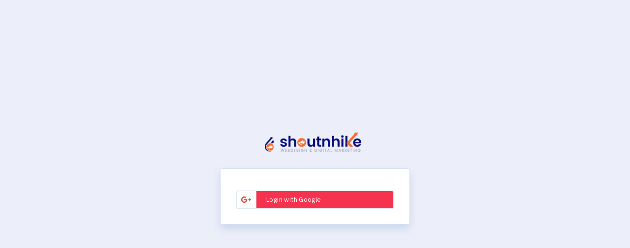

--- FILE ---
content_type: text/html; charset=UTF-8
request_url: https://snhpms.com/user-total-task/
body_size: 10741
content:
<!doctype html>
<html lang="en-US" >
<head>
	<meta charset="UTF-8" />
	<meta name="viewport" content="width=device-width, initial-scale=1" />
	<title>User Total Task &#8211; PMS</title>
<meta name='robots' content='max-image-preview:large' />
	<style>img:is([sizes="auto" i], [sizes^="auto," i]) { contain-intrinsic-size: 3000px 1500px }</style>
	<link rel="alternate" type="application/rss+xml" title="PMS &raquo; Feed" href="https://snhpms.com/feed/" />
<link rel="alternate" type="application/rss+xml" title="PMS &raquo; Comments Feed" href="https://snhpms.com/comments/feed/" />
<script>
window._wpemojiSettings = {"baseUrl":"https:\/\/s.w.org\/images\/core\/emoji\/15.0.3\/72x72\/","ext":".png","svgUrl":"https:\/\/s.w.org\/images\/core\/emoji\/15.0.3\/svg\/","svgExt":".svg","source":{"concatemoji":"https:\/\/snhpms.com\/wp-includes\/js\/wp-emoji-release.min.js?ver=6.7.1.1769125127"}};
/*! This file is auto-generated */
!function(i,n){var o,s,e;function c(e){try{var t={supportTests:e,timestamp:(new Date).valueOf()};sessionStorage.setItem(o,JSON.stringify(t))}catch(e){}}function p(e,t,n){e.clearRect(0,0,e.canvas.width,e.canvas.height),e.fillText(t,0,0);var t=new Uint32Array(e.getImageData(0,0,e.canvas.width,e.canvas.height).data),r=(e.clearRect(0,0,e.canvas.width,e.canvas.height),e.fillText(n,0,0),new Uint32Array(e.getImageData(0,0,e.canvas.width,e.canvas.height).data));return t.every(function(e,t){return e===r[t]})}function u(e,t,n){switch(t){case"flag":return n(e,"\ud83c\udff3\ufe0f\u200d\u26a7\ufe0f","\ud83c\udff3\ufe0f\u200b\u26a7\ufe0f")?!1:!n(e,"\ud83c\uddfa\ud83c\uddf3","\ud83c\uddfa\u200b\ud83c\uddf3")&&!n(e,"\ud83c\udff4\udb40\udc67\udb40\udc62\udb40\udc65\udb40\udc6e\udb40\udc67\udb40\udc7f","\ud83c\udff4\u200b\udb40\udc67\u200b\udb40\udc62\u200b\udb40\udc65\u200b\udb40\udc6e\u200b\udb40\udc67\u200b\udb40\udc7f");case"emoji":return!n(e,"\ud83d\udc26\u200d\u2b1b","\ud83d\udc26\u200b\u2b1b")}return!1}function f(e,t,n){var r="undefined"!=typeof WorkerGlobalScope&&self instanceof WorkerGlobalScope?new OffscreenCanvas(300,150):i.createElement("canvas"),a=r.getContext("2d",{willReadFrequently:!0}),o=(a.textBaseline="top",a.font="600 32px Arial",{});return e.forEach(function(e){o[e]=t(a,e,n)}),o}function t(e){var t=i.createElement("script");t.src=e,t.defer=!0,i.head.appendChild(t)}"undefined"!=typeof Promise&&(o="wpEmojiSettingsSupports",s=["flag","emoji"],n.supports={everything:!0,everythingExceptFlag:!0},e=new Promise(function(e){i.addEventListener("DOMContentLoaded",e,{once:!0})}),new Promise(function(t){var n=function(){try{var e=JSON.parse(sessionStorage.getItem(o));if("object"==typeof e&&"number"==typeof e.timestamp&&(new Date).valueOf()<e.timestamp+604800&&"object"==typeof e.supportTests)return e.supportTests}catch(e){}return null}();if(!n){if("undefined"!=typeof Worker&&"undefined"!=typeof OffscreenCanvas&&"undefined"!=typeof URL&&URL.createObjectURL&&"undefined"!=typeof Blob)try{var e="postMessage("+f.toString()+"("+[JSON.stringify(s),u.toString(),p.toString()].join(",")+"));",r=new Blob([e],{type:"text/javascript"}),a=new Worker(URL.createObjectURL(r),{name:"wpTestEmojiSupports"});return void(a.onmessage=function(e){c(n=e.data),a.terminate(),t(n)})}catch(e){}c(n=f(s,u,p))}t(n)}).then(function(e){for(var t in e)n.supports[t]=e[t],n.supports.everything=n.supports.everything&&n.supports[t],"flag"!==t&&(n.supports.everythingExceptFlag=n.supports.everythingExceptFlag&&n.supports[t]);n.supports.everythingExceptFlag=n.supports.everythingExceptFlag&&!n.supports.flag,n.DOMReady=!1,n.readyCallback=function(){n.DOMReady=!0}}).then(function(){return e}).then(function(){var e;n.supports.everything||(n.readyCallback(),(e=n.source||{}).concatemoji?t(e.concatemoji):e.wpemoji&&e.twemoji&&(t(e.twemoji),t(e.wpemoji)))}))}((window,document),window._wpemojiSettings);
</script>
<style id='wp-emoji-styles-inline-css'>

	img.wp-smiley, img.emoji {
		display: inline !important;
		border: none !important;
		box-shadow: none !important;
		height: 1em !important;
		width: 1em !important;
		margin: 0 0.07em !important;
		vertical-align: -0.1em !important;
		background: none !important;
		padding: 0 !important;
	}
</style>
<link rel='stylesheet' id='wp-block-library-css' href='https://snhpms.com/wp-includes/css/dist/block-library/style.min.css?ver=6.7.1.1769125127' media='all' />
<style id='wp-block-library-theme-inline-css'>
.wp-block-audio :where(figcaption){color:#555;font-size:13px;text-align:center}.is-dark-theme .wp-block-audio :where(figcaption){color:#ffffffa6}.wp-block-audio{margin:0 0 1em}.wp-block-code{border:1px solid #ccc;border-radius:4px;font-family:Menlo,Consolas,monaco,monospace;padding:.8em 1em}.wp-block-embed :where(figcaption){color:#555;font-size:13px;text-align:center}.is-dark-theme .wp-block-embed :where(figcaption){color:#ffffffa6}.wp-block-embed{margin:0 0 1em}.blocks-gallery-caption{color:#555;font-size:13px;text-align:center}.is-dark-theme .blocks-gallery-caption{color:#ffffffa6}:root :where(.wp-block-image figcaption){color:#555;font-size:13px;text-align:center}.is-dark-theme :root :where(.wp-block-image figcaption){color:#ffffffa6}.wp-block-image{margin:0 0 1em}.wp-block-pullquote{border-bottom:4px solid;border-top:4px solid;color:currentColor;margin-bottom:1.75em}.wp-block-pullquote cite,.wp-block-pullquote footer,.wp-block-pullquote__citation{color:currentColor;font-size:.8125em;font-style:normal;text-transform:uppercase}.wp-block-quote{border-left:.25em solid;margin:0 0 1.75em;padding-left:1em}.wp-block-quote cite,.wp-block-quote footer{color:currentColor;font-size:.8125em;font-style:normal;position:relative}.wp-block-quote:where(.has-text-align-right){border-left:none;border-right:.25em solid;padding-left:0;padding-right:1em}.wp-block-quote:where(.has-text-align-center){border:none;padding-left:0}.wp-block-quote.is-large,.wp-block-quote.is-style-large,.wp-block-quote:where(.is-style-plain){border:none}.wp-block-search .wp-block-search__label{font-weight:700}.wp-block-search__button{border:1px solid #ccc;padding:.375em .625em}:where(.wp-block-group.has-background){padding:1.25em 2.375em}.wp-block-separator.has-css-opacity{opacity:.4}.wp-block-separator{border:none;border-bottom:2px solid;margin-left:auto;margin-right:auto}.wp-block-separator.has-alpha-channel-opacity{opacity:1}.wp-block-separator:not(.is-style-wide):not(.is-style-dots){width:100px}.wp-block-separator.has-background:not(.is-style-dots){border-bottom:none;height:1px}.wp-block-separator.has-background:not(.is-style-wide):not(.is-style-dots){height:2px}.wp-block-table{margin:0 0 1em}.wp-block-table td,.wp-block-table th{word-break:normal}.wp-block-table :where(figcaption){color:#555;font-size:13px;text-align:center}.is-dark-theme .wp-block-table :where(figcaption){color:#ffffffa6}.wp-block-video :where(figcaption){color:#555;font-size:13px;text-align:center}.is-dark-theme .wp-block-video :where(figcaption){color:#ffffffa6}.wp-block-video{margin:0 0 1em}:root :where(.wp-block-template-part.has-background){margin-bottom:0;margin-top:0;padding:1.25em 2.375em}
</style>
<style id='classic-theme-styles-inline-css'>
/*! This file is auto-generated */
.wp-block-button__link{color:#fff;background-color:#32373c;border-radius:9999px;box-shadow:none;text-decoration:none;padding:calc(.667em + 2px) calc(1.333em + 2px);font-size:1.125em}.wp-block-file__button{background:#32373c;color:#fff;text-decoration:none}
</style>
<style id='global-styles-inline-css'>
:root{--wp--preset--aspect-ratio--square: 1;--wp--preset--aspect-ratio--4-3: 4/3;--wp--preset--aspect-ratio--3-4: 3/4;--wp--preset--aspect-ratio--3-2: 3/2;--wp--preset--aspect-ratio--2-3: 2/3;--wp--preset--aspect-ratio--16-9: 16/9;--wp--preset--aspect-ratio--9-16: 9/16;--wp--preset--color--black: #000000;--wp--preset--color--cyan-bluish-gray: #abb8c3;--wp--preset--color--white: #FFFFFF;--wp--preset--color--pale-pink: #f78da7;--wp--preset--color--vivid-red: #cf2e2e;--wp--preset--color--luminous-vivid-orange: #ff6900;--wp--preset--color--luminous-vivid-amber: #fcb900;--wp--preset--color--light-green-cyan: #7bdcb5;--wp--preset--color--vivid-green-cyan: #00d084;--wp--preset--color--pale-cyan-blue: #8ed1fc;--wp--preset--color--vivid-cyan-blue: #0693e3;--wp--preset--color--vivid-purple: #9b51e0;--wp--preset--color--dark-gray: #28303D;--wp--preset--color--gray: #39414D;--wp--preset--color--green: #D1E4DD;--wp--preset--color--blue: #D1DFE4;--wp--preset--color--purple: #D1D1E4;--wp--preset--color--red: #E4D1D1;--wp--preset--color--orange: #E4DAD1;--wp--preset--color--yellow: #EEEADD;--wp--preset--gradient--vivid-cyan-blue-to-vivid-purple: linear-gradient(135deg,rgba(6,147,227,1) 0%,rgb(155,81,224) 100%);--wp--preset--gradient--light-green-cyan-to-vivid-green-cyan: linear-gradient(135deg,rgb(122,220,180) 0%,rgb(0,208,130) 100%);--wp--preset--gradient--luminous-vivid-amber-to-luminous-vivid-orange: linear-gradient(135deg,rgba(252,185,0,1) 0%,rgba(255,105,0,1) 100%);--wp--preset--gradient--luminous-vivid-orange-to-vivid-red: linear-gradient(135deg,rgba(255,105,0,1) 0%,rgb(207,46,46) 100%);--wp--preset--gradient--very-light-gray-to-cyan-bluish-gray: linear-gradient(135deg,rgb(238,238,238) 0%,rgb(169,184,195) 100%);--wp--preset--gradient--cool-to-warm-spectrum: linear-gradient(135deg,rgb(74,234,220) 0%,rgb(151,120,209) 20%,rgb(207,42,186) 40%,rgb(238,44,130) 60%,rgb(251,105,98) 80%,rgb(254,248,76) 100%);--wp--preset--gradient--blush-light-purple: linear-gradient(135deg,rgb(255,206,236) 0%,rgb(152,150,240) 100%);--wp--preset--gradient--blush-bordeaux: linear-gradient(135deg,rgb(254,205,165) 0%,rgb(254,45,45) 50%,rgb(107,0,62) 100%);--wp--preset--gradient--luminous-dusk: linear-gradient(135deg,rgb(255,203,112) 0%,rgb(199,81,192) 50%,rgb(65,88,208) 100%);--wp--preset--gradient--pale-ocean: linear-gradient(135deg,rgb(255,245,203) 0%,rgb(182,227,212) 50%,rgb(51,167,181) 100%);--wp--preset--gradient--electric-grass: linear-gradient(135deg,rgb(202,248,128) 0%,rgb(113,206,126) 100%);--wp--preset--gradient--midnight: linear-gradient(135deg,rgb(2,3,129) 0%,rgb(40,116,252) 100%);--wp--preset--gradient--purple-to-yellow: linear-gradient(160deg, #D1D1E4 0%, #EEEADD 100%);--wp--preset--gradient--yellow-to-purple: linear-gradient(160deg, #EEEADD 0%, #D1D1E4 100%);--wp--preset--gradient--green-to-yellow: linear-gradient(160deg, #D1E4DD 0%, #EEEADD 100%);--wp--preset--gradient--yellow-to-green: linear-gradient(160deg, #EEEADD 0%, #D1E4DD 100%);--wp--preset--gradient--red-to-yellow: linear-gradient(160deg, #E4D1D1 0%, #EEEADD 100%);--wp--preset--gradient--yellow-to-red: linear-gradient(160deg, #EEEADD 0%, #E4D1D1 100%);--wp--preset--gradient--purple-to-red: linear-gradient(160deg, #D1D1E4 0%, #E4D1D1 100%);--wp--preset--gradient--red-to-purple: linear-gradient(160deg, #E4D1D1 0%, #D1D1E4 100%);--wp--preset--font-size--small: 18px;--wp--preset--font-size--medium: 20px;--wp--preset--font-size--large: 24px;--wp--preset--font-size--x-large: 42px;--wp--preset--font-size--extra-small: 16px;--wp--preset--font-size--normal: 20px;--wp--preset--font-size--extra-large: 40px;--wp--preset--font-size--huge: 96px;--wp--preset--font-size--gigantic: 144px;--wp--preset--spacing--20: 0.44rem;--wp--preset--spacing--30: 0.67rem;--wp--preset--spacing--40: 1rem;--wp--preset--spacing--50: 1.5rem;--wp--preset--spacing--60: 2.25rem;--wp--preset--spacing--70: 3.38rem;--wp--preset--spacing--80: 5.06rem;--wp--preset--shadow--natural: 6px 6px 9px rgba(0, 0, 0, 0.2);--wp--preset--shadow--deep: 12px 12px 50px rgba(0, 0, 0, 0.4);--wp--preset--shadow--sharp: 6px 6px 0px rgba(0, 0, 0, 0.2);--wp--preset--shadow--outlined: 6px 6px 0px -3px rgba(255, 255, 255, 1), 6px 6px rgba(0, 0, 0, 1);--wp--preset--shadow--crisp: 6px 6px 0px rgba(0, 0, 0, 1);}:where(.is-layout-flex){gap: 0.5em;}:where(.is-layout-grid){gap: 0.5em;}body .is-layout-flex{display: flex;}.is-layout-flex{flex-wrap: wrap;align-items: center;}.is-layout-flex > :is(*, div){margin: 0;}body .is-layout-grid{display: grid;}.is-layout-grid > :is(*, div){margin: 0;}:where(.wp-block-columns.is-layout-flex){gap: 2em;}:where(.wp-block-columns.is-layout-grid){gap: 2em;}:where(.wp-block-post-template.is-layout-flex){gap: 1.25em;}:where(.wp-block-post-template.is-layout-grid){gap: 1.25em;}.has-black-color{color: var(--wp--preset--color--black) !important;}.has-cyan-bluish-gray-color{color: var(--wp--preset--color--cyan-bluish-gray) !important;}.has-white-color{color: var(--wp--preset--color--white) !important;}.has-pale-pink-color{color: var(--wp--preset--color--pale-pink) !important;}.has-vivid-red-color{color: var(--wp--preset--color--vivid-red) !important;}.has-luminous-vivid-orange-color{color: var(--wp--preset--color--luminous-vivid-orange) !important;}.has-luminous-vivid-amber-color{color: var(--wp--preset--color--luminous-vivid-amber) !important;}.has-light-green-cyan-color{color: var(--wp--preset--color--light-green-cyan) !important;}.has-vivid-green-cyan-color{color: var(--wp--preset--color--vivid-green-cyan) !important;}.has-pale-cyan-blue-color{color: var(--wp--preset--color--pale-cyan-blue) !important;}.has-vivid-cyan-blue-color{color: var(--wp--preset--color--vivid-cyan-blue) !important;}.has-vivid-purple-color{color: var(--wp--preset--color--vivid-purple) !important;}.has-black-background-color{background-color: var(--wp--preset--color--black) !important;}.has-cyan-bluish-gray-background-color{background-color: var(--wp--preset--color--cyan-bluish-gray) !important;}.has-white-background-color{background-color: var(--wp--preset--color--white) !important;}.has-pale-pink-background-color{background-color: var(--wp--preset--color--pale-pink) !important;}.has-vivid-red-background-color{background-color: var(--wp--preset--color--vivid-red) !important;}.has-luminous-vivid-orange-background-color{background-color: var(--wp--preset--color--luminous-vivid-orange) !important;}.has-luminous-vivid-amber-background-color{background-color: var(--wp--preset--color--luminous-vivid-amber) !important;}.has-light-green-cyan-background-color{background-color: var(--wp--preset--color--light-green-cyan) !important;}.has-vivid-green-cyan-background-color{background-color: var(--wp--preset--color--vivid-green-cyan) !important;}.has-pale-cyan-blue-background-color{background-color: var(--wp--preset--color--pale-cyan-blue) !important;}.has-vivid-cyan-blue-background-color{background-color: var(--wp--preset--color--vivid-cyan-blue) !important;}.has-vivid-purple-background-color{background-color: var(--wp--preset--color--vivid-purple) !important;}.has-black-border-color{border-color: var(--wp--preset--color--black) !important;}.has-cyan-bluish-gray-border-color{border-color: var(--wp--preset--color--cyan-bluish-gray) !important;}.has-white-border-color{border-color: var(--wp--preset--color--white) !important;}.has-pale-pink-border-color{border-color: var(--wp--preset--color--pale-pink) !important;}.has-vivid-red-border-color{border-color: var(--wp--preset--color--vivid-red) !important;}.has-luminous-vivid-orange-border-color{border-color: var(--wp--preset--color--luminous-vivid-orange) !important;}.has-luminous-vivid-amber-border-color{border-color: var(--wp--preset--color--luminous-vivid-amber) !important;}.has-light-green-cyan-border-color{border-color: var(--wp--preset--color--light-green-cyan) !important;}.has-vivid-green-cyan-border-color{border-color: var(--wp--preset--color--vivid-green-cyan) !important;}.has-pale-cyan-blue-border-color{border-color: var(--wp--preset--color--pale-cyan-blue) !important;}.has-vivid-cyan-blue-border-color{border-color: var(--wp--preset--color--vivid-cyan-blue) !important;}.has-vivid-purple-border-color{border-color: var(--wp--preset--color--vivid-purple) !important;}.has-vivid-cyan-blue-to-vivid-purple-gradient-background{background: var(--wp--preset--gradient--vivid-cyan-blue-to-vivid-purple) !important;}.has-light-green-cyan-to-vivid-green-cyan-gradient-background{background: var(--wp--preset--gradient--light-green-cyan-to-vivid-green-cyan) !important;}.has-luminous-vivid-amber-to-luminous-vivid-orange-gradient-background{background: var(--wp--preset--gradient--luminous-vivid-amber-to-luminous-vivid-orange) !important;}.has-luminous-vivid-orange-to-vivid-red-gradient-background{background: var(--wp--preset--gradient--luminous-vivid-orange-to-vivid-red) !important;}.has-very-light-gray-to-cyan-bluish-gray-gradient-background{background: var(--wp--preset--gradient--very-light-gray-to-cyan-bluish-gray) !important;}.has-cool-to-warm-spectrum-gradient-background{background: var(--wp--preset--gradient--cool-to-warm-spectrum) !important;}.has-blush-light-purple-gradient-background{background: var(--wp--preset--gradient--blush-light-purple) !important;}.has-blush-bordeaux-gradient-background{background: var(--wp--preset--gradient--blush-bordeaux) !important;}.has-luminous-dusk-gradient-background{background: var(--wp--preset--gradient--luminous-dusk) !important;}.has-pale-ocean-gradient-background{background: var(--wp--preset--gradient--pale-ocean) !important;}.has-electric-grass-gradient-background{background: var(--wp--preset--gradient--electric-grass) !important;}.has-midnight-gradient-background{background: var(--wp--preset--gradient--midnight) !important;}.has-small-font-size{font-size: var(--wp--preset--font-size--small) !important;}.has-medium-font-size{font-size: var(--wp--preset--font-size--medium) !important;}.has-large-font-size{font-size: var(--wp--preset--font-size--large) !important;}.has-x-large-font-size{font-size: var(--wp--preset--font-size--x-large) !important;}
:where(.wp-block-post-template.is-layout-flex){gap: 1.25em;}:where(.wp-block-post-template.is-layout-grid){gap: 1.25em;}
:where(.wp-block-columns.is-layout-flex){gap: 2em;}:where(.wp-block-columns.is-layout-grid){gap: 2em;}
:root :where(.wp-block-pullquote){font-size: 1.5em;line-height: 1.6;}
</style>
<link rel='stylesheet' id='twenty-twenty-one-style-css' href='https://snhpms.com/wp-content/themes/pms/style.css?ver=1.4.1769125127' media='all' />
<link rel='stylesheet' id='twenty-twenty-one-print-style-css' href='https://snhpms.com/wp-content/themes/pms/assets/css/print.css?ver=1.4.1769125127' media='print' />
<link rel="https://api.w.org/" href="https://snhpms.com/wp-json/" /><link rel="alternate" title="JSON" type="application/json" href="https://snhpms.com/wp-json/wp/v2/pages/176" /><link rel="EditURI" type="application/rsd+xml" title="RSD" href="https://snhpms.com/xmlrpc.php?rsd" />
<meta name="generator" content="WordPress 6.7.1" />
<link rel="canonical" href="https://snhpms.com/user-total-task/" />
<link rel='shortlink' href='https://snhpms.com/?p=176' />
<link rel="alternate" title="oEmbed (JSON)" type="application/json+oembed" href="https://snhpms.com/wp-json/oembed/1.0/embed?url=https%3A%2F%2Fsnhpms.com%2Fuser-total-task%2F" />
<link rel="alternate" title="oEmbed (XML)" type="text/xml+oembed" href="https://snhpms.com/wp-json/oembed/1.0/embed?url=https%3A%2F%2Fsnhpms.com%2Fuser-total-task%2F&#038;format=xml" />
	<link async href="https://snhpms.com/wp-content/themes/pms/assets/plugins/bootstrap/css/bootstrap.min.css" rel="stylesheet">
	<link async href="https://snhpms.com/wp-content/themes/pms/assets/css/style.css" rel="stylesheet"/>
	<link async href="https://snhpms.com/wp-content/themes/pms/assets/plugins/single-page/css/single-page.css" rel="stylesheet" type="text/css">
	<link async href="https://snhpms.com/wp-content/themes/pms/assets/css/skins-modes.css" rel="stylesheet"/>
	<link async href="https://snhpms.com/wp-content/themes/pms/assets/css/icons.css" rel="stylesheet"/>
	<link async id="theme" rel="stylesheet" type="text/css" media="all" href="https://snhpms.com/wp-content/themes/pms/assets/css/color-skins/color11.css" />
	<script src="https://ajax.googleapis.com/ajax/libs/jquery/3.5.1/jquery.min.js"></script>
	<script type="text/javascript" src="https://snhpms.com/wp-content/themes/pms/assets/js/jquery.validate.min.js"></script> 
	<link async href="https://snhpms.com/wp-content/themes/pms/assets/dev.css?v=1769125127" rel="stylesheet"/>
	<link async href="https://snhpms.com/wp-content/themes/pms/assets/plugins/sweet-alert/sweetalert.css" rel="stylesheet"/>
	<link async href="https://snhpms.com/wp-content/themes/pms/assets/css/closed-sidemenu.css" rel="stylesheet">
	<link async href="https://snhpms.com/wp-content/themes/pms/assets/plugins/datatable/css/dataTables.bootstrap4.min.css" rel="stylesheet" />
	<link async href="https://snhpms.com/wp-content/themes/pms/assets/plugins/datatable/css/buttons.bootstrap4.min.css" rel="stylesheet">
	<link async href="https://snhpms.com/wp-content/themes/pms/assets/plugins/datatable/responsive.bootstrap4.min.css" rel="stylesheet" />
	<link async href="https://snhpms.com/wp-content/themes/pms/assets/plugins/select2/select2.min.css"  rel="stylesheet" type="text/css" >
	<link rel="icon" type="image/png" href="https://snhpms.com/wp-content/themes/pms/assets/images/favicon.png">

	<!-- INTERNAL WYSIWYG EDITOR CSS -->
	<link href="https://snhpms.com/wp-content/themes/pms/assets/plugins/jquery.richtext/jquery.richtext.css" rel="stylesheet"/>

	<!-- INTERNAL TIME PICKER CSS -->
	<link href="https://snhpms.com/wp-content/themes/pms/assets/plugins/time-picker/time-picker.css" rel="stylesheet"/>

<script type="text/javascript">
	$(document).on('click','#change_role',function(){
		window.location.href = 'https://snhpms.com/user/select-role/';
	});
</script>
<style type="text/css">
	p.total-min {
	    text-align: center;
	    padding: 5px 0 0 0;
	    font-size: 16px;
	    font-weight: bold;
	}
	ul.side-menu li.slide:last-child{
		display: block;
	}
	.app-sidebar {		
		height:1000vh;
		overflow:scroll;
	  }
	  article#post-315 {
    text-align: center;
}
.x-mas {
    float: right;
    text-align: right;
    font-size: 24px;
    color: #f5a623;
    font-weight: bold;
    padding: 0px 30px;
    display: none;
}
 .animated-button {
      background: linear-gradient(90deg, #ff6f61, #ff9472);
      color: white;
      padding: 15px 30px;
      font-size: 18px;
      border: none;
      border-radius: 50px;
      cursor: pointer;
      transition: all 0.3s ease-in-out;
      box-shadow: 0 4px 10px rgba(255, 111, 97, 0.5);
      animation: pulse 1.5s infinite;
      margin-left: 10%;
      z-index: 9999999;
    }
    .animated-button:hover {
      background: linear-gradient(90deg, #ff9472, #ff6f61);
      box-shadow: 0 8px 20px rgba(255, 111, 97, 0.8);
      transform: scale(1.1);
    }
    @keyframes pulse {
      0%, 100% {
        box-shadow: 0 4px 10px rgba(255, 111, 97, 0.5);
      }
      50% {
        box-shadow: 0 8px 20px rgba(255, 111, 97, 0.8);
      }
    }
    #result {
      margin-top: 20px;
      font-size: 20px;
      font-weight: bold;
    }
</style>
</head>
<body class="app sidebar-mini">
					<script async type="text/javascript">
					jQuery(function($){
						window.location.href="https://snhpms.com";		
					});
				</script>
				<style type="text/css">
	.error{
		text-align: left;
		padding-bottom: 5px;
	}
	.text-red{
		font-weight: bold;
	}
	a.buttonTask {
	    float: left;
	    text-align: center;
	    font-size: 16px;
	    padding: 3px 10px 3px 0;
	    border: 1px solid #f5a624;
	    background-color: #fff;
	}
	td.text-center.align-middle.task_action {
	    display: block !important;
	}
	ol.breadcrumb {
	    float: left;
	    width: 40%;
	}
	a.buttonTask span {
	    background-color: #f5a624;
	    color: #fff;
	    padding: 5px 10px;
	    margin-right: 10px;
	}
	a.read_more {
	    float: left;
	    width: 100%;
	    padding-top: 20px;
	    font-weight: bold;
	}
</style>
<script>

	 jQuery(document).on('click','.read_more',function(e){
		 	var id =jQuery(this).attr('data-id');	
		 	$('#viewDesc_'+id).modal('show');
		 });

	jQuery(document).on('click','.action_task',function(e){		
		var id =jQuery(this).attr('id');	
		var project_id = jQuery(this).attr('data-id');	
		var user_id = jQuery(this).attr('data-value');
		var task_action = jQuery(this).attr('data-action');
		var type_id = jQuery(this).attr('data-type-id');
		var phase_id = jQuery(this).attr('data-phase-id');
		var project_task_id = jQuery(this).attr('data-task-id');

		console.log(type_id+ '-' +phase_id);		

		var swal_text = '';
		if(task_action == 'start_task'){
			swal_text = 'Are you sure you want to start this task?';
			//display_ct();
		} else if(task_action == 'resume_task'){
			swal_text = 'Are you sure you want to resume this task?';
		} 
		// else if(task_action == 'complete_task'){
		// 	swal_text = 'Are you sure you want to complete this task?';
		// }

		if(task_action == 'pause_task'){
			$('#exampleModal_'+id).modal('show');
			$('#add_details_pause_task').validate({
				rules: {					
					reason_to_pause_task:{required:true},
					perform_task_points:{required:true},
				},
				errorElement: "em",
				errorPlacement: function(error, element) {
					error.appendTo( element.parent() );
				},
				messages: {},
				submitHandler: function(form) {
					$('body').ajaxloader('show','tata-ajax-loader-img2');
					$.ajax({
						type: 'POST',
						dataType: 'json',
						url: "https://snhpms.com/wp-admin/admin-ajax.php",
						data: {
							'action': 'project_task_action', //calls wp_ajax_nopriv_ajaxlogin
							'task_action': $('#task_action').val(),	
							'user_id': $('#user_id').val(),					
							'id': $('#task_id').val(),					
							'reason_to_pause_task': $('#reason_to_pause_task').val(),
							'perform_task_points': $('#perform_task_points').val(),
							'project_id': project_id,
							'type_id': type_id,
							'phase_id': phase_id,	
							'project_task_id':project_task_id
						},
						success: function(data){
							if(data.success == false){
								$('body').ajaxloader('hide');
								swal("Opps !", data.data, "error");
								window.location.href="/project-task/";
							}else{
								$('body').ajaxloader('hide');
								if (data.success == true){
										swal("Success!",data.data, "success");
										//window.location.href="/project-task/";																		
										location.reload();
								}
							}
						}
					});
				}
			});			
		} else if(task_action == 'complete_task'){
			$('#completeModal_'+id).modal('show');
			jQuery(document).on('click','#add_details_done_task',function(e){	
			// $('#add_details_done_task').validate({
				// rules: {										
				// 	perform_task_points:{required:true},
				// },
				// errorElement: "em",
				// errorPlacement: function(error, element) {
				// 	error.appendTo( element.parent() );
				// },
				// messages: {},
				// submitHandler: function(form) {
					$('body').ajaxloader('show','tata-ajax-loader-img2');
					$.ajax({
						type: 'POST',
						dataType: 'json',
						url: "https://snhpms.com/wp-admin/admin-ajax.php",
						data: {
							'action': 'project_task_action', //calls wp_ajax_nopriv_ajaxlogin
							'task_action': 'complete_task',	
							'user_id': $('#user_id_done').val(),					
							'id': $('#task_id_done').val(),												
							'perform_task_points': $('#perform_task_points_done').val(),
							'project_id': project_id,
							'type_id': type_id,
							'phase_id': phase_id,
							'project_task_id':project_task_id
						},
						success: function(data){
							if(data.success == false){
								$('body').ajaxloader('hide');
								swal("Opps !", data.data, "error");
								window.location.href="/project-task/";
							}else{
								$('body').ajaxloader('hide');
								if (data.success == true){
										swal("Success!",data.data, "success");
										//window.location.href="/project-task/";																		
										location.reload();
								}
							}
						}
					});
				//}
			});	
		} else {
			swal({
					title: "Are you sure?",
					text: swal_text,
					type: "warning",
					showCancelButton: true,
					confirmButtonColor: "#DD6B55",
					confirmButtonText: "Yes",
					cancelButtonText: "No",
					closeOnConfirm: false,
					closeOnCancel: false
				},function(isConfirm){
					if (isConfirm) {
						var pdata = {action : 'project_task_action',id:id,project_id:project_id,user_id:user_id,task_action:task_action,'type_id': type_id,'phase_id': phase_id,'project_task_id':project_task_id,'security': 'cb7a95edbf'};
						jQuery.ajax({
							type	: "POST",
							url		: "https://snhpms.com/wp-admin/admin-ajax.php",
							data	: pdata,
							success: function(data) {								
								if(data.success == false){
									$('body').ajaxloader('hide');
									swal("Opps !", data.data, "error");
									window.location.href="/project-task/";
								}else{
									$('body').ajaxloader('hide');
									if (data.success == true){
										swal("Success!",data.data, "success");
										//window.location.href="/project-task/";																		
										location.reload();
									}
								}
							}
						});
					}else {
						swal("Cancelled", "Your changes are safe :)", "error");
						window.location.href="/project-task/";
					}
				});	
		}			
	});
</script>
<!-- PAGE-HEADER -->
<div class="page-header">
	<ol class="breadcrumb">
		<li class="breadcrumb-item"><a href="/project-manager/project-manager-dashboard/"><i class="fe fe-layers mr-1"></i> Dashboard</a></li>
		<li class="breadcrumb-item active" aria-current="page">User Total Task Report</li>			
	</ol>
</div>
<!-- PAGE-HEADER END -->
<!-- ROW-1 OPEN -->
	<div class="row">
		<div class="col-md-12 col-lg-12">
		<div class="card">
			<div class="card-header bg-primary">
				<div class="card-title text-white">User Total Task Report</div>				
			</div>
			<div class="card-body">
				
				

				<div class="table-responsive">
					<table id="project-table" class="table table-striped table-bordered w-100">
						<thead class="bg-primary text-white">
							<tr>							  										
								<th class="text-center text-white" style="width:5%;">Project</th>
								<th class="text-center text-white" style="width:5%;">Accountable</th>
								<th class="text-center text-white" style="width:10%;">Task</th>
								<th class="text-center text-white" style="width:10%;">Task Type</th>
								<th class="text-center text-white" style="width:10%;">Task Phase</th>
								<th class="text-center text-white" style="width:10%;">Total Estimated Time (In minutes)</th>										
								<th class="text-center text-white" style="width:5%;">Status</th>		
								<th class="text-center text-white" style="width:5%;">Priority</th>				
								<th class="text-center text-white" style="width:10%;">Start Date</th>
								<th class="text-center text-white" style="width:10%;">End Date</th>
								<th class="text-center text-white" style="width:5%;">Invested Time (In minutes)</th>															
							</tr>
						</thead>
						<tbody>
													</tbody>
					</table>
				</div>
			
			<!-- TABLE WRAPPER -->
		</div>
		<!-- SECTION WRAPPER -->

<footer class="footer left-footer">
	<div class="container">
		<div class="row align-items-center flex-row-reverse">
			<div class="col-md-12 col-sm-12 text-center">
				Copyright © 2026 <a href="https://www.shoutnhike.com/" target="_blank">Shoutnhike.</a> All rights reserved.
			</div>
		</div>
	</div>
</footer>
<script  type="text/javascript" src="https://snhpms.com/wp-content/themes/pms/assets/js/ajaxloader.js"></script> 
<script  type="text/javascript" src="https://snhpms.com/wp-content/themes/pms/assets/js/sweetalert.min.js"></script>
<script  type="text/javascript" src="https://snhpms.com/wp-content/themes/pms/assets/plugins/bootstrap/js/bootstrap.bundle.min.js"></script>
<script  type="text/javascript" src="https://snhpms.com/wp-content/themes/pms/assets/js/vendors/jquery.sparkline.min.js"></script>
<script  type="text/javascript" src="https://snhpms.com/wp-content/themes/pms/assets/plugins/input-mask/input-mask.min.js"></script>
<script type="text/javascript" src="https://snhpms.com/wp-content/themes/pms/assets/plugins/sidemenu/icon-sidemenu.js"></script>
<script type="text/javascript" src="https://snhpms.com/wp-content/themes/pms/assets/plugins/datatable/js/jquery.dataTables.js"></script>
<script type="text/javascript" src="https://snhpms.com/wp-content/themes/pms/assets/plugins/datatable/js/dataTables.bootstrap4.js"></script>
<script type="text/javascript" src="https://snhpms.com/wp-content/themes/pms/assets/plugins/datatable/js/dataTables.buttons.min.js"></script>
<script type="text/javascript" src="https://snhpms.com/wp-content/themes/pms/assets/plugins/datatable/js/buttons.bootstrap4.min.js"></script>
<script type="text/javascript" src="https://snhpms.com/wp-content/themes/pms/assets/plugins/datatable/dataTables.responsive.min.js"></script>
<script type="text/javascript" src="https://snhpms.com/wp-content/themes/pms/assets/plugins/datatable/responsive.bootstrap4.min.js"></script>
<script type="text/javascript" src="https://snhpms.com/wp-content/themes/pms/assets/plugins/select2/select2.full.min.js"></script>
<script type="text/javascript" src="https://snhpms.com/wp-content/themes/pms/assets/js/select2.js"></script>

<!-- INTERNAL WYSIWYG EDITOR JS -->
<script src="https://snhpms.com/wp-content/themes/pms/assets/plugins/jquery.richtext/jquery.richtext.js"></script>
<script src="https://snhpms.com/wp-content/themes/pms/assets/plugins/jquery.richtext/wysiwyag.js"></script>

<!-- INTERNAL TIME PICKER JS -->
<script src="https://snhpms.com/wp-content/themes/pms/assets/plugins/time-picker/time-picker.js"></script>
<script src="https://snhpms.com/wp-content/themes/pms/assets/plugins/time-picker/toggles.min.js"></script>

<!-- INTERNAL DATEPICKER JS -->
<script src="https://snhpms.com/wp-content/themes/pms/assets/plugins/date-picker/date-picker.js"></script>
<script src="https://snhpms.com/wp-content/themes/pms/assets/plugins/date-picker/jquery-ui.js"></script>
<script src="https://snhpms.com/wp-content/themes/pms/assets/plugins/input-mask/input-masked.js"></script>

<!-- INTERNAL FORM-ELEMENTS JS -->
<script src="https://snhpms.com/wp-content/themes/pms/assets/js/formelements.js"></script>

<script src="https://snhpms.com/wp-content/themes/pms/assets/js/ckeditor.js"></script>


<script>document.body.classList.remove("no-js");</script>	<script>
	if ( -1 !== navigator.userAgent.indexOf( 'MSIE' ) || -1 !== navigator.appVersion.indexOf( 'Trident/' ) ) {
		document.body.classList.add( 'is-IE' );
	}
	</script>
	<script id="twenty-twenty-one-ie11-polyfills-js-after">
( Element.prototype.matches && Element.prototype.closest && window.NodeList && NodeList.prototype.forEach ) || document.write( '<script src="https://snhpms.com/wp-content/themes/pms/assets/js/polyfills.js?ver=1.4.1769125127"></scr' + 'ipt>' );
</script>
<script src="https://snhpms.com/wp-content/themes/pms/assets/js/responsive-embeds.js?ver=1.4.1769125127" id="twenty-twenty-one-responsive-embeds-script-js"></script>
	<script>
	/(trident|msie)/i.test(navigator.userAgent)&&document.getElementById&&window.addEventListener&&window.addEventListener("hashchange",(function(){var t,e=location.hash.substring(1);/^[A-z0-9_-]+$/.test(e)&&(t=document.getElementById(e))&&(/^(?:a|select|input|button|textarea)$/i.test(t.tagName)||(t.tabIndex=-1),t.focus())}),!1);
	</script>
	</body>
</html>


<script type="text/javascript">
	function revealSecretSanta(name) {
		swal({
					title: "Shh! It's a Secret!",
					text: 'You are Secret Santa for: '+name+' \n\nCopy this name and keep it secret!',
					//type: "success",
					///showCancelButton: true,
		})

		const button = document.getElementById("revealButton");
	    setTimeout(() => {
	        button.style.display = "none";
	    }, 5000);
	}
</script> 
<script type="text/javascript" src="https://cdn.datatables.net/plug-ins/1.11.3/api/page.jumpToData().js"></script>

<script type="text/javascript">

	function display_c(){
		var refresh=1000; // Refresh rate in milli seconds
		mytime=setTimeout('display_ct()',refresh)
	}

	function display_ct() {
		var x = new Date()
		var x1=x.getMonth() + 1+ "/" + x.getDate() + "/" + x.getFullYear(); 
		x1 = x1 + " - " +  x.getHours( )+ ":" +  x.getMinutes() + ":" +  x.getSeconds();
		document.getElementById('ct').innerHTML = x1;
		display_c();
	 }

$(function() {	
	var table = $('#project-table').DataTable({
        responsive: true,
        deferLoading : 10
    });	
});
</script>
<script type="text/javascript">
	jQuery( "#searchAll" ).click(function() {
				jQuery("i", this).toggleClass("fe fe-plus fe fe-minus");
			  jQuery( "#advancesearchbox" ).toggle( "slow", function() {
			 });
	});


	$('.click a').click(function() {
	    $(this).attr('target', '_blank');
	});

</script>

--- FILE ---
content_type: text/html; charset=UTF-8
request_url: https://snhpms.com/
body_size: 8658
content:
<!doctype html>
<html lang="en-US" >
<head>
	<meta charset="UTF-8" />
	<meta name="viewport" content="width=device-width, initial-scale=1" />
	<title>PMS &#8211; PMS</title>
<meta name='robots' content='max-image-preview:large' />
	<style>img:is([sizes="auto" i], [sizes^="auto," i]) { contain-intrinsic-size: 3000px 1500px }</style>
	<link rel="alternate" type="application/rss+xml" title="PMS &raquo; Feed" href="https://snhpms.com/feed/" />
<link rel="alternate" type="application/rss+xml" title="PMS &raquo; Comments Feed" href="https://snhpms.com/comments/feed/" />
<script>
window._wpemojiSettings = {"baseUrl":"https:\/\/s.w.org\/images\/core\/emoji\/15.0.3\/72x72\/","ext":".png","svgUrl":"https:\/\/s.w.org\/images\/core\/emoji\/15.0.3\/svg\/","svgExt":".svg","source":{"concatemoji":"https:\/\/snhpms.com\/wp-includes\/js\/wp-emoji-release.min.js?ver=6.7.1.1769125130"}};
/*! This file is auto-generated */
!function(i,n){var o,s,e;function c(e){try{var t={supportTests:e,timestamp:(new Date).valueOf()};sessionStorage.setItem(o,JSON.stringify(t))}catch(e){}}function p(e,t,n){e.clearRect(0,0,e.canvas.width,e.canvas.height),e.fillText(t,0,0);var t=new Uint32Array(e.getImageData(0,0,e.canvas.width,e.canvas.height).data),r=(e.clearRect(0,0,e.canvas.width,e.canvas.height),e.fillText(n,0,0),new Uint32Array(e.getImageData(0,0,e.canvas.width,e.canvas.height).data));return t.every(function(e,t){return e===r[t]})}function u(e,t,n){switch(t){case"flag":return n(e,"\ud83c\udff3\ufe0f\u200d\u26a7\ufe0f","\ud83c\udff3\ufe0f\u200b\u26a7\ufe0f")?!1:!n(e,"\ud83c\uddfa\ud83c\uddf3","\ud83c\uddfa\u200b\ud83c\uddf3")&&!n(e,"\ud83c\udff4\udb40\udc67\udb40\udc62\udb40\udc65\udb40\udc6e\udb40\udc67\udb40\udc7f","\ud83c\udff4\u200b\udb40\udc67\u200b\udb40\udc62\u200b\udb40\udc65\u200b\udb40\udc6e\u200b\udb40\udc67\u200b\udb40\udc7f");case"emoji":return!n(e,"\ud83d\udc26\u200d\u2b1b","\ud83d\udc26\u200b\u2b1b")}return!1}function f(e,t,n){var r="undefined"!=typeof WorkerGlobalScope&&self instanceof WorkerGlobalScope?new OffscreenCanvas(300,150):i.createElement("canvas"),a=r.getContext("2d",{willReadFrequently:!0}),o=(a.textBaseline="top",a.font="600 32px Arial",{});return e.forEach(function(e){o[e]=t(a,e,n)}),o}function t(e){var t=i.createElement("script");t.src=e,t.defer=!0,i.head.appendChild(t)}"undefined"!=typeof Promise&&(o="wpEmojiSettingsSupports",s=["flag","emoji"],n.supports={everything:!0,everythingExceptFlag:!0},e=new Promise(function(e){i.addEventListener("DOMContentLoaded",e,{once:!0})}),new Promise(function(t){var n=function(){try{var e=JSON.parse(sessionStorage.getItem(o));if("object"==typeof e&&"number"==typeof e.timestamp&&(new Date).valueOf()<e.timestamp+604800&&"object"==typeof e.supportTests)return e.supportTests}catch(e){}return null}();if(!n){if("undefined"!=typeof Worker&&"undefined"!=typeof OffscreenCanvas&&"undefined"!=typeof URL&&URL.createObjectURL&&"undefined"!=typeof Blob)try{var e="postMessage("+f.toString()+"("+[JSON.stringify(s),u.toString(),p.toString()].join(",")+"));",r=new Blob([e],{type:"text/javascript"}),a=new Worker(URL.createObjectURL(r),{name:"wpTestEmojiSupports"});return void(a.onmessage=function(e){c(n=e.data),a.terminate(),t(n)})}catch(e){}c(n=f(s,u,p))}t(n)}).then(function(e){for(var t in e)n.supports[t]=e[t],n.supports.everything=n.supports.everything&&n.supports[t],"flag"!==t&&(n.supports.everythingExceptFlag=n.supports.everythingExceptFlag&&n.supports[t]);n.supports.everythingExceptFlag=n.supports.everythingExceptFlag&&!n.supports.flag,n.DOMReady=!1,n.readyCallback=function(){n.DOMReady=!0}}).then(function(){return e}).then(function(){var e;n.supports.everything||(n.readyCallback(),(e=n.source||{}).concatemoji?t(e.concatemoji):e.wpemoji&&e.twemoji&&(t(e.twemoji),t(e.wpemoji)))}))}((window,document),window._wpemojiSettings);
</script>
<style id='wp-emoji-styles-inline-css'>

	img.wp-smiley, img.emoji {
		display: inline !important;
		border: none !important;
		box-shadow: none !important;
		height: 1em !important;
		width: 1em !important;
		margin: 0 0.07em !important;
		vertical-align: -0.1em !important;
		background: none !important;
		padding: 0 !important;
	}
</style>
<link rel='stylesheet' id='wp-block-library-css' href='https://snhpms.com/wp-includes/css/dist/block-library/style.min.css?ver=6.7.1.1769125130' media='all' />
<style id='wp-block-library-theme-inline-css'>
.wp-block-audio :where(figcaption){color:#555;font-size:13px;text-align:center}.is-dark-theme .wp-block-audio :where(figcaption){color:#ffffffa6}.wp-block-audio{margin:0 0 1em}.wp-block-code{border:1px solid #ccc;border-radius:4px;font-family:Menlo,Consolas,monaco,monospace;padding:.8em 1em}.wp-block-embed :where(figcaption){color:#555;font-size:13px;text-align:center}.is-dark-theme .wp-block-embed :where(figcaption){color:#ffffffa6}.wp-block-embed{margin:0 0 1em}.blocks-gallery-caption{color:#555;font-size:13px;text-align:center}.is-dark-theme .blocks-gallery-caption{color:#ffffffa6}:root :where(.wp-block-image figcaption){color:#555;font-size:13px;text-align:center}.is-dark-theme :root :where(.wp-block-image figcaption){color:#ffffffa6}.wp-block-image{margin:0 0 1em}.wp-block-pullquote{border-bottom:4px solid;border-top:4px solid;color:currentColor;margin-bottom:1.75em}.wp-block-pullquote cite,.wp-block-pullquote footer,.wp-block-pullquote__citation{color:currentColor;font-size:.8125em;font-style:normal;text-transform:uppercase}.wp-block-quote{border-left:.25em solid;margin:0 0 1.75em;padding-left:1em}.wp-block-quote cite,.wp-block-quote footer{color:currentColor;font-size:.8125em;font-style:normal;position:relative}.wp-block-quote:where(.has-text-align-right){border-left:none;border-right:.25em solid;padding-left:0;padding-right:1em}.wp-block-quote:where(.has-text-align-center){border:none;padding-left:0}.wp-block-quote.is-large,.wp-block-quote.is-style-large,.wp-block-quote:where(.is-style-plain){border:none}.wp-block-search .wp-block-search__label{font-weight:700}.wp-block-search__button{border:1px solid #ccc;padding:.375em .625em}:where(.wp-block-group.has-background){padding:1.25em 2.375em}.wp-block-separator.has-css-opacity{opacity:.4}.wp-block-separator{border:none;border-bottom:2px solid;margin-left:auto;margin-right:auto}.wp-block-separator.has-alpha-channel-opacity{opacity:1}.wp-block-separator:not(.is-style-wide):not(.is-style-dots){width:100px}.wp-block-separator.has-background:not(.is-style-dots){border-bottom:none;height:1px}.wp-block-separator.has-background:not(.is-style-wide):not(.is-style-dots){height:2px}.wp-block-table{margin:0 0 1em}.wp-block-table td,.wp-block-table th{word-break:normal}.wp-block-table :where(figcaption){color:#555;font-size:13px;text-align:center}.is-dark-theme .wp-block-table :where(figcaption){color:#ffffffa6}.wp-block-video :where(figcaption){color:#555;font-size:13px;text-align:center}.is-dark-theme .wp-block-video :where(figcaption){color:#ffffffa6}.wp-block-video{margin:0 0 1em}:root :where(.wp-block-template-part.has-background){margin-bottom:0;margin-top:0;padding:1.25em 2.375em}
</style>
<style id='classic-theme-styles-inline-css'>
/*! This file is auto-generated */
.wp-block-button__link{color:#fff;background-color:#32373c;border-radius:9999px;box-shadow:none;text-decoration:none;padding:calc(.667em + 2px) calc(1.333em + 2px);font-size:1.125em}.wp-block-file__button{background:#32373c;color:#fff;text-decoration:none}
</style>
<style id='global-styles-inline-css'>
:root{--wp--preset--aspect-ratio--square: 1;--wp--preset--aspect-ratio--4-3: 4/3;--wp--preset--aspect-ratio--3-4: 3/4;--wp--preset--aspect-ratio--3-2: 3/2;--wp--preset--aspect-ratio--2-3: 2/3;--wp--preset--aspect-ratio--16-9: 16/9;--wp--preset--aspect-ratio--9-16: 9/16;--wp--preset--color--black: #000000;--wp--preset--color--cyan-bluish-gray: #abb8c3;--wp--preset--color--white: #FFFFFF;--wp--preset--color--pale-pink: #f78da7;--wp--preset--color--vivid-red: #cf2e2e;--wp--preset--color--luminous-vivid-orange: #ff6900;--wp--preset--color--luminous-vivid-amber: #fcb900;--wp--preset--color--light-green-cyan: #7bdcb5;--wp--preset--color--vivid-green-cyan: #00d084;--wp--preset--color--pale-cyan-blue: #8ed1fc;--wp--preset--color--vivid-cyan-blue: #0693e3;--wp--preset--color--vivid-purple: #9b51e0;--wp--preset--color--dark-gray: #28303D;--wp--preset--color--gray: #39414D;--wp--preset--color--green: #D1E4DD;--wp--preset--color--blue: #D1DFE4;--wp--preset--color--purple: #D1D1E4;--wp--preset--color--red: #E4D1D1;--wp--preset--color--orange: #E4DAD1;--wp--preset--color--yellow: #EEEADD;--wp--preset--gradient--vivid-cyan-blue-to-vivid-purple: linear-gradient(135deg,rgba(6,147,227,1) 0%,rgb(155,81,224) 100%);--wp--preset--gradient--light-green-cyan-to-vivid-green-cyan: linear-gradient(135deg,rgb(122,220,180) 0%,rgb(0,208,130) 100%);--wp--preset--gradient--luminous-vivid-amber-to-luminous-vivid-orange: linear-gradient(135deg,rgba(252,185,0,1) 0%,rgba(255,105,0,1) 100%);--wp--preset--gradient--luminous-vivid-orange-to-vivid-red: linear-gradient(135deg,rgba(255,105,0,1) 0%,rgb(207,46,46) 100%);--wp--preset--gradient--very-light-gray-to-cyan-bluish-gray: linear-gradient(135deg,rgb(238,238,238) 0%,rgb(169,184,195) 100%);--wp--preset--gradient--cool-to-warm-spectrum: linear-gradient(135deg,rgb(74,234,220) 0%,rgb(151,120,209) 20%,rgb(207,42,186) 40%,rgb(238,44,130) 60%,rgb(251,105,98) 80%,rgb(254,248,76) 100%);--wp--preset--gradient--blush-light-purple: linear-gradient(135deg,rgb(255,206,236) 0%,rgb(152,150,240) 100%);--wp--preset--gradient--blush-bordeaux: linear-gradient(135deg,rgb(254,205,165) 0%,rgb(254,45,45) 50%,rgb(107,0,62) 100%);--wp--preset--gradient--luminous-dusk: linear-gradient(135deg,rgb(255,203,112) 0%,rgb(199,81,192) 50%,rgb(65,88,208) 100%);--wp--preset--gradient--pale-ocean: linear-gradient(135deg,rgb(255,245,203) 0%,rgb(182,227,212) 50%,rgb(51,167,181) 100%);--wp--preset--gradient--electric-grass: linear-gradient(135deg,rgb(202,248,128) 0%,rgb(113,206,126) 100%);--wp--preset--gradient--midnight: linear-gradient(135deg,rgb(2,3,129) 0%,rgb(40,116,252) 100%);--wp--preset--gradient--purple-to-yellow: linear-gradient(160deg, #D1D1E4 0%, #EEEADD 100%);--wp--preset--gradient--yellow-to-purple: linear-gradient(160deg, #EEEADD 0%, #D1D1E4 100%);--wp--preset--gradient--green-to-yellow: linear-gradient(160deg, #D1E4DD 0%, #EEEADD 100%);--wp--preset--gradient--yellow-to-green: linear-gradient(160deg, #EEEADD 0%, #D1E4DD 100%);--wp--preset--gradient--red-to-yellow: linear-gradient(160deg, #E4D1D1 0%, #EEEADD 100%);--wp--preset--gradient--yellow-to-red: linear-gradient(160deg, #EEEADD 0%, #E4D1D1 100%);--wp--preset--gradient--purple-to-red: linear-gradient(160deg, #D1D1E4 0%, #E4D1D1 100%);--wp--preset--gradient--red-to-purple: linear-gradient(160deg, #E4D1D1 0%, #D1D1E4 100%);--wp--preset--font-size--small: 18px;--wp--preset--font-size--medium: 20px;--wp--preset--font-size--large: 24px;--wp--preset--font-size--x-large: 42px;--wp--preset--font-size--extra-small: 16px;--wp--preset--font-size--normal: 20px;--wp--preset--font-size--extra-large: 40px;--wp--preset--font-size--huge: 96px;--wp--preset--font-size--gigantic: 144px;--wp--preset--spacing--20: 0.44rem;--wp--preset--spacing--30: 0.67rem;--wp--preset--spacing--40: 1rem;--wp--preset--spacing--50: 1.5rem;--wp--preset--spacing--60: 2.25rem;--wp--preset--spacing--70: 3.38rem;--wp--preset--spacing--80: 5.06rem;--wp--preset--shadow--natural: 6px 6px 9px rgba(0, 0, 0, 0.2);--wp--preset--shadow--deep: 12px 12px 50px rgba(0, 0, 0, 0.4);--wp--preset--shadow--sharp: 6px 6px 0px rgba(0, 0, 0, 0.2);--wp--preset--shadow--outlined: 6px 6px 0px -3px rgba(255, 255, 255, 1), 6px 6px rgba(0, 0, 0, 1);--wp--preset--shadow--crisp: 6px 6px 0px rgba(0, 0, 0, 1);}:where(.is-layout-flex){gap: 0.5em;}:where(.is-layout-grid){gap: 0.5em;}body .is-layout-flex{display: flex;}.is-layout-flex{flex-wrap: wrap;align-items: center;}.is-layout-flex > :is(*, div){margin: 0;}body .is-layout-grid{display: grid;}.is-layout-grid > :is(*, div){margin: 0;}:where(.wp-block-columns.is-layout-flex){gap: 2em;}:where(.wp-block-columns.is-layout-grid){gap: 2em;}:where(.wp-block-post-template.is-layout-flex){gap: 1.25em;}:where(.wp-block-post-template.is-layout-grid){gap: 1.25em;}.has-black-color{color: var(--wp--preset--color--black) !important;}.has-cyan-bluish-gray-color{color: var(--wp--preset--color--cyan-bluish-gray) !important;}.has-white-color{color: var(--wp--preset--color--white) !important;}.has-pale-pink-color{color: var(--wp--preset--color--pale-pink) !important;}.has-vivid-red-color{color: var(--wp--preset--color--vivid-red) !important;}.has-luminous-vivid-orange-color{color: var(--wp--preset--color--luminous-vivid-orange) !important;}.has-luminous-vivid-amber-color{color: var(--wp--preset--color--luminous-vivid-amber) !important;}.has-light-green-cyan-color{color: var(--wp--preset--color--light-green-cyan) !important;}.has-vivid-green-cyan-color{color: var(--wp--preset--color--vivid-green-cyan) !important;}.has-pale-cyan-blue-color{color: var(--wp--preset--color--pale-cyan-blue) !important;}.has-vivid-cyan-blue-color{color: var(--wp--preset--color--vivid-cyan-blue) !important;}.has-vivid-purple-color{color: var(--wp--preset--color--vivid-purple) !important;}.has-black-background-color{background-color: var(--wp--preset--color--black) !important;}.has-cyan-bluish-gray-background-color{background-color: var(--wp--preset--color--cyan-bluish-gray) !important;}.has-white-background-color{background-color: var(--wp--preset--color--white) !important;}.has-pale-pink-background-color{background-color: var(--wp--preset--color--pale-pink) !important;}.has-vivid-red-background-color{background-color: var(--wp--preset--color--vivid-red) !important;}.has-luminous-vivid-orange-background-color{background-color: var(--wp--preset--color--luminous-vivid-orange) !important;}.has-luminous-vivid-amber-background-color{background-color: var(--wp--preset--color--luminous-vivid-amber) !important;}.has-light-green-cyan-background-color{background-color: var(--wp--preset--color--light-green-cyan) !important;}.has-vivid-green-cyan-background-color{background-color: var(--wp--preset--color--vivid-green-cyan) !important;}.has-pale-cyan-blue-background-color{background-color: var(--wp--preset--color--pale-cyan-blue) !important;}.has-vivid-cyan-blue-background-color{background-color: var(--wp--preset--color--vivid-cyan-blue) !important;}.has-vivid-purple-background-color{background-color: var(--wp--preset--color--vivid-purple) !important;}.has-black-border-color{border-color: var(--wp--preset--color--black) !important;}.has-cyan-bluish-gray-border-color{border-color: var(--wp--preset--color--cyan-bluish-gray) !important;}.has-white-border-color{border-color: var(--wp--preset--color--white) !important;}.has-pale-pink-border-color{border-color: var(--wp--preset--color--pale-pink) !important;}.has-vivid-red-border-color{border-color: var(--wp--preset--color--vivid-red) !important;}.has-luminous-vivid-orange-border-color{border-color: var(--wp--preset--color--luminous-vivid-orange) !important;}.has-luminous-vivid-amber-border-color{border-color: var(--wp--preset--color--luminous-vivid-amber) !important;}.has-light-green-cyan-border-color{border-color: var(--wp--preset--color--light-green-cyan) !important;}.has-vivid-green-cyan-border-color{border-color: var(--wp--preset--color--vivid-green-cyan) !important;}.has-pale-cyan-blue-border-color{border-color: var(--wp--preset--color--pale-cyan-blue) !important;}.has-vivid-cyan-blue-border-color{border-color: var(--wp--preset--color--vivid-cyan-blue) !important;}.has-vivid-purple-border-color{border-color: var(--wp--preset--color--vivid-purple) !important;}.has-vivid-cyan-blue-to-vivid-purple-gradient-background{background: var(--wp--preset--gradient--vivid-cyan-blue-to-vivid-purple) !important;}.has-light-green-cyan-to-vivid-green-cyan-gradient-background{background: var(--wp--preset--gradient--light-green-cyan-to-vivid-green-cyan) !important;}.has-luminous-vivid-amber-to-luminous-vivid-orange-gradient-background{background: var(--wp--preset--gradient--luminous-vivid-amber-to-luminous-vivid-orange) !important;}.has-luminous-vivid-orange-to-vivid-red-gradient-background{background: var(--wp--preset--gradient--luminous-vivid-orange-to-vivid-red) !important;}.has-very-light-gray-to-cyan-bluish-gray-gradient-background{background: var(--wp--preset--gradient--very-light-gray-to-cyan-bluish-gray) !important;}.has-cool-to-warm-spectrum-gradient-background{background: var(--wp--preset--gradient--cool-to-warm-spectrum) !important;}.has-blush-light-purple-gradient-background{background: var(--wp--preset--gradient--blush-light-purple) !important;}.has-blush-bordeaux-gradient-background{background: var(--wp--preset--gradient--blush-bordeaux) !important;}.has-luminous-dusk-gradient-background{background: var(--wp--preset--gradient--luminous-dusk) !important;}.has-pale-ocean-gradient-background{background: var(--wp--preset--gradient--pale-ocean) !important;}.has-electric-grass-gradient-background{background: var(--wp--preset--gradient--electric-grass) !important;}.has-midnight-gradient-background{background: var(--wp--preset--gradient--midnight) !important;}.has-small-font-size{font-size: var(--wp--preset--font-size--small) !important;}.has-medium-font-size{font-size: var(--wp--preset--font-size--medium) !important;}.has-large-font-size{font-size: var(--wp--preset--font-size--large) !important;}.has-x-large-font-size{font-size: var(--wp--preset--font-size--x-large) !important;}
:where(.wp-block-post-template.is-layout-flex){gap: 1.25em;}:where(.wp-block-post-template.is-layout-grid){gap: 1.25em;}
:where(.wp-block-columns.is-layout-flex){gap: 2em;}:where(.wp-block-columns.is-layout-grid){gap: 2em;}
:root :where(.wp-block-pullquote){font-size: 1.5em;line-height: 1.6;}
</style>
<link rel='stylesheet' id='twenty-twenty-one-style-css' href='https://snhpms.com/wp-content/themes/pms/style.css?ver=1.4.1769125130' media='all' />
<link rel='stylesheet' id='twenty-twenty-one-print-style-css' href='https://snhpms.com/wp-content/themes/pms/assets/css/print.css?ver=1.4.1769125130' media='print' />
<link rel="https://api.w.org/" href="https://snhpms.com/wp-json/" /><link rel="alternate" title="JSON" type="application/json" href="https://snhpms.com/wp-json/wp/v2/pages/21" /><link rel="EditURI" type="application/rsd+xml" title="RSD" href="https://snhpms.com/xmlrpc.php?rsd" />
<meta name="generator" content="WordPress 6.7.1" />
<link rel="canonical" href="https://snhpms.com/" />
<link rel='shortlink' href='https://snhpms.com/' />
<link rel="alternate" title="oEmbed (JSON)" type="application/json+oembed" href="https://snhpms.com/wp-json/oembed/1.0/embed?url=https%3A%2F%2Fsnhpms.com%2F" />
<link rel="alternate" title="oEmbed (XML)" type="text/xml+oembed" href="https://snhpms.com/wp-json/oembed/1.0/embed?url=https%3A%2F%2Fsnhpms.com%2F&#038;format=xml" />
	<link async href="https://snhpms.com/wp-content/themes/pms/assets/plugins/bootstrap/css/bootstrap.min.css" rel="stylesheet">
	<link async href="https://snhpms.com/wp-content/themes/pms/assets/css/style.css" rel="stylesheet"/>
	<link async href="https://snhpms.com/wp-content/themes/pms/assets/plugins/single-page/css/single-page.css" rel="stylesheet" type="text/css">
	<link async href="https://snhpms.com/wp-content/themes/pms/assets/css/skins-modes.css" rel="stylesheet"/>
	<link async href="https://snhpms.com/wp-content/themes/pms/assets/css/icons.css" rel="stylesheet"/>
	<link async id="theme" rel="stylesheet" type="text/css" media="all" href="https://snhpms.com/wp-content/themes/pms/assets/css/color-skins/color11.css" />
	<script src="https://ajax.googleapis.com/ajax/libs/jquery/3.5.1/jquery.min.js"></script>
	<script type="text/javascript" src="https://snhpms.com/wp-content/themes/pms/assets/js/jquery.validate.min.js"></script> 
	<link async href="https://snhpms.com/wp-content/themes/pms/assets/dev.css?v=1769125130" rel="stylesheet"/>
	<link async href="https://snhpms.com/wp-content/themes/pms/assets/plugins/sweet-alert/sweetalert.css" rel="stylesheet"/>
	<link async href="https://snhpms.com/wp-content/themes/pms/assets/css/closed-sidemenu.css" rel="stylesheet">
	<link async href="https://snhpms.com/wp-content/themes/pms/assets/plugins/datatable/css/dataTables.bootstrap4.min.css" rel="stylesheet" />
	<link async href="https://snhpms.com/wp-content/themes/pms/assets/plugins/datatable/css/buttons.bootstrap4.min.css" rel="stylesheet">
	<link async href="https://snhpms.com/wp-content/themes/pms/assets/plugins/datatable/responsive.bootstrap4.min.css" rel="stylesheet" />
	<link async href="https://snhpms.com/wp-content/themes/pms/assets/plugins/select2/select2.min.css"  rel="stylesheet" type="text/css" >
	<link rel="icon" type="image/png" href="https://snhpms.com/wp-content/themes/pms/assets/images/favicon.png">

	<!-- INTERNAL WYSIWYG EDITOR CSS -->
	<link href="https://snhpms.com/wp-content/themes/pms/assets/plugins/jquery.richtext/jquery.richtext.css" rel="stylesheet"/>

	<!-- INTERNAL TIME PICKER CSS -->
	<link href="https://snhpms.com/wp-content/themes/pms/assets/plugins/time-picker/time-picker.css" rel="stylesheet"/>

<script type="text/javascript">
	$(document).on('click','#change_role',function(){
		window.location.href = 'https://snhpms.com/user/select-role/';
	});
</script>
<style type="text/css">
	p.total-min {
	    text-align: center;
	    padding: 5px 0 0 0;
	    font-size: 16px;
	    font-weight: bold;
	}
	ul.side-menu li.slide:last-child{
		display: block;
	}
	.app-sidebar {		
		height:1000vh;
		overflow:scroll;
	  }
	  article#post-315 {
    text-align: center;
}
.x-mas {
    float: right;
    text-align: right;
    font-size: 24px;
    color: #f5a623;
    font-weight: bold;
    padding: 0px 30px;
    display: none;
}
 .animated-button {
      background: linear-gradient(90deg, #ff6f61, #ff9472);
      color: white;
      padding: 15px 30px;
      font-size: 18px;
      border: none;
      border-radius: 50px;
      cursor: pointer;
      transition: all 0.3s ease-in-out;
      box-shadow: 0 4px 10px rgba(255, 111, 97, 0.5);
      animation: pulse 1.5s infinite;
      margin-left: 10%;
      z-index: 9999999;
    }
    .animated-button:hover {
      background: linear-gradient(90deg, #ff9472, #ff6f61);
      box-shadow: 0 8px 20px rgba(255, 111, 97, 0.8);
      transform: scale(1.1);
    }
    @keyframes pulse {
      0%, 100% {
        box-shadow: 0 4px 10px rgba(255, 111, 97, 0.5);
      }
      50% {
        box-shadow: 0 8px 20px rgba(255, 111, 97, 0.8);
      }
    }
    #result {
      margin-top: 20px;
      font-size: 20px;
      font-weight: bold;
    }
</style>
</head>
<body class="app sidebar-mini">
	<script async type="text/javascript">
jQuery(function($){
	//window.location.href="/not-authorize/";		
});
</script>
<!-- BACKGROUND-IMAGE -->
		<div class="login-img">
			<div class="page h-100">
				<div class="">
				    <!-- CONTAINER OPEN -->
					<div class="col col-login mx-auto">
						<div class="text-center">
							<img src="https://snhpms.com/wp-content/themes/pms/assets/images/brand/logo.png" class="header-brand-img" alt="">
						</div>
					</div>
					<div class="container-login100">
						<div class="wrap-login100 p-6">
							<form class="login100-form validate-form" id="UserLoginForm" action="" method="post">
								<div class=" flex-c-m text-center mt-3">
									<div class="social-icons">
										<ul>
											<li><a class="btn  btn-social btn-block bg-danger text-white" href="https://accounts.google.com/o/oauth2/auth?response_type=code&access_type=online&client_id=271602931802-n5ifbp9fufmai1rokpp3602qsv90n3hq.apps.googleusercontent.com&redirect_uri=https%3A%2F%2Fsnhpms.com%2Fwp-admin%2Fadmin-ajax.php%3Faction%3Dlogin_google&state&scope=email&approval_prompt=auto"><i class="fa fa-google-plus text-google-plus bg-white"></i> Login with Google</a></li>
										</ul>
									</div>
								</div>
							</form>
							<div style="display: none;">
							<h3 style="text-align: center;padding: 10px 0;">OR</h3> 
							<form class="login100-form validate-form" id="UserLoginForm1" action="https://snhpms.com/wp-admin/admin-ajax.php?action=google_login_outside" method="post">
								<div class=" flex-c-m text-center mt-3">
									<div class="social-icons">
										<ul>
											<li><input type="email" name="uname" id="uname" class="form-control" placeholder="Username" required></li><br/>
											<!--<li><input type="password" name="upass" id="upass" class="form-control" placeholder="Password" required></li><br/> -->
											<li><input type="submit" name="submit" class="btn btn-danger"></li>
										</ul>
									</div>
								</div>
							</form>
						</div>
						</div>
					</div>
					<!-- CONTAINER CLOSED -->
				</div>
			</div>
		</div>
		<!-- BACKGROUND-IMAGE CLOSED -->
<footer class="footer left-footer">
	<div class="container">
		<div class="row align-items-center flex-row-reverse">
			<div class="col-md-12 col-sm-12 text-center">
				Copyright © 2026 <a href="https://www.shoutnhike.com/" target="_blank">Shoutnhike.</a> All rights reserved.
			</div>
		</div>
	</div>
</footer>
<script  type="text/javascript" src="https://snhpms.com/wp-content/themes/pms/assets/js/ajaxloader.js"></script> 
<script  type="text/javascript" src="https://snhpms.com/wp-content/themes/pms/assets/js/sweetalert.min.js"></script>
<script  type="text/javascript" src="https://snhpms.com/wp-content/themes/pms/assets/plugins/bootstrap/js/bootstrap.bundle.min.js"></script>
<script  type="text/javascript" src="https://snhpms.com/wp-content/themes/pms/assets/js/vendors/jquery.sparkline.min.js"></script>
<script  type="text/javascript" src="https://snhpms.com/wp-content/themes/pms/assets/plugins/input-mask/input-mask.min.js"></script>
<script type="text/javascript" src="https://snhpms.com/wp-content/themes/pms/assets/plugins/sidemenu/icon-sidemenu.js"></script>
<script type="text/javascript" src="https://snhpms.com/wp-content/themes/pms/assets/plugins/datatable/js/jquery.dataTables.js"></script>
<script type="text/javascript" src="https://snhpms.com/wp-content/themes/pms/assets/plugins/datatable/js/dataTables.bootstrap4.js"></script>
<script type="text/javascript" src="https://snhpms.com/wp-content/themes/pms/assets/plugins/datatable/js/dataTables.buttons.min.js"></script>
<script type="text/javascript" src="https://snhpms.com/wp-content/themes/pms/assets/plugins/datatable/js/buttons.bootstrap4.min.js"></script>
<script type="text/javascript" src="https://snhpms.com/wp-content/themes/pms/assets/plugins/datatable/dataTables.responsive.min.js"></script>
<script type="text/javascript" src="https://snhpms.com/wp-content/themes/pms/assets/plugins/datatable/responsive.bootstrap4.min.js"></script>
<script type="text/javascript" src="https://snhpms.com/wp-content/themes/pms/assets/plugins/select2/select2.full.min.js"></script>
<script type="text/javascript" src="https://snhpms.com/wp-content/themes/pms/assets/js/select2.js"></script>

<!-- INTERNAL WYSIWYG EDITOR JS -->
<script src="https://snhpms.com/wp-content/themes/pms/assets/plugins/jquery.richtext/jquery.richtext.js"></script>
<script src="https://snhpms.com/wp-content/themes/pms/assets/plugins/jquery.richtext/wysiwyag.js"></script>

<!-- INTERNAL TIME PICKER JS -->
<script src="https://snhpms.com/wp-content/themes/pms/assets/plugins/time-picker/time-picker.js"></script>
<script src="https://snhpms.com/wp-content/themes/pms/assets/plugins/time-picker/toggles.min.js"></script>

<!-- INTERNAL DATEPICKER JS -->
<script src="https://snhpms.com/wp-content/themes/pms/assets/plugins/date-picker/date-picker.js"></script>
<script src="https://snhpms.com/wp-content/themes/pms/assets/plugins/date-picker/jquery-ui.js"></script>
<script src="https://snhpms.com/wp-content/themes/pms/assets/plugins/input-mask/input-masked.js"></script>

<!-- INTERNAL FORM-ELEMENTS JS -->
<script src="https://snhpms.com/wp-content/themes/pms/assets/js/formelements.js"></script>

<script src="https://snhpms.com/wp-content/themes/pms/assets/js/ckeditor.js"></script>


<script>document.body.classList.remove("no-js");</script>	<script>
	if ( -1 !== navigator.userAgent.indexOf( 'MSIE' ) || -1 !== navigator.appVersion.indexOf( 'Trident/' ) ) {
		document.body.classList.add( 'is-IE' );
	}
	</script>
	<script id="twenty-twenty-one-ie11-polyfills-js-after">
( Element.prototype.matches && Element.prototype.closest && window.NodeList && NodeList.prototype.forEach ) || document.write( '<script src="https://snhpms.com/wp-content/themes/pms/assets/js/polyfills.js?ver=1.4.1769125130"></scr' + 'ipt>' );
</script>
<script src="https://snhpms.com/wp-content/themes/pms/assets/js/responsive-embeds.js?ver=1.4.1769125130" id="twenty-twenty-one-responsive-embeds-script-js"></script>
	<script>
	/(trident|msie)/i.test(navigator.userAgent)&&document.getElementById&&window.addEventListener&&window.addEventListener("hashchange",(function(){var t,e=location.hash.substring(1);/^[A-z0-9_-]+$/.test(e)&&(t=document.getElementById(e))&&(/^(?:a|select|input|button|textarea)$/i.test(t.tagName)||(t.tabIndex=-1),t.focus())}),!1);
	</script>
	</body>
</html>


<script type="text/javascript">
	function revealSecretSanta(name) {
		swal({
					title: "Shh! It's a Secret!",
					text: 'You are Secret Santa for: '+name+' \n\nCopy this name and keep it secret!',
					//type: "success",
					///showCancelButton: true,
		})

		const button = document.getElementById("revealButton");
	    setTimeout(() => {
	        button.style.display = "none";
	    }, 5000);
	}
</script>

--- FILE ---
content_type: text/css
request_url: https://snhpms.com/wp-content/themes/pms/assets/css/style.css
body_size: 80482
content:
@charset "UTF-8";
/*------------------------------------------------------------------
[Master Stylesheet]

Project        :   Dashmint – Bootstrap Responsive Flat Admin Dashboard HTML5 Template
Version        :   V.1
Create Date    :   20/03/20
Copyright      :   Spruko Technologies Private Limited 
Author         :   SprukoSoft
Author URL     :   https://themeforest.net/user/sprukosoft
Support		   :   support@spruko.com
License        :   Licensed under ThemeForest License

-------------------------------------------------------------------*/
/* ------ Table Of Contents
	* avatars
	* calender
	* custom-bootstrap
	* custom-control
	* custom-style
	* date-picker
	* email-services
	* highlight
	* jumbotron
	* list
	* media
	* navs
	* panels
	* pricing-tables
	* range-slider
	* select2
	* spinner
	* tags
	* timeline
	* closed-sidemenu
	* footer
	* header
	* horizontal-menu
	* icon-sidemenu
	* right-sidebar
	* sidemenu
	* sidemenu-responsive-tabs
	* accordions
	* alerts
	* badges
	* breadcrumbs
	* buttons
	* cards
	* carousel
	* dropdown
	* forms
	* grid
	* input-group
	* modals
	* navigation
	* pagination
	* popover
	* progress
	* tables
	* tooltip
	* background
	* borders
	* height
	* margin
	* padding
	* typography
	* width
	
*/
/* ###### fonts ###### */
@import url("https://fonts.googleapis.com/css?family=IBM+Plex+Sans:300,400,500,600&display=swap");
@import url("https://fonts.googleapis.com/css?family=Rubik:400,500,700&display=swap");
/* ###### fonts ###### */
/* ########## CUSTOM ########## */
/*Color variables*/
/*border variables*/
/*shadow variables*/
/* ###### Avatars ###### */
.country-selector .avatar {
  width: 1.4rem;
  height: 1.2rem; }

.avatar {
  width: 2rem;
  height: 2rem;
  line-height: 2rem;
  display: inline-block;
  position: relative;
  text-align: center;
  color: #fff;
  font-weight: 500;
  vertical-align: bottom;
  font-size: .875rem;
  -webkit-user-select: none;
  -moz-user-select: none;
  -ms-user-select: none;
  user-select: none; }
  .avatar i {
    font-size: 125%;
    vertical-align: sub; }

.avatar-status {
  position: absolute;
  right: -2px;
  bottom: -2px;
  width: .75rem;
  height: .75rem;
  border: 2px solid #fff;
  border-radius: 50%; }

.avatar-sm {
  width: 1.6rem;
  height: 1.6rem;
  line-height: 1.6rem;
  font-size: .75rem; }

.avatar-md {
  width: 2.5rem;
  height: 2.5rem;
  line-height: 2.5rem;
  font-size: 1rem; }

.avatar-lg {
  width: 3rem;
  height: 3rem;
  line-height: 3rem;
  font-size: 1.25rem; }

.avatar-xl {
  width: 4rem;
  height: 4rem;
  line-height: 4rem;
  font-size: 1.75rem; }

.avatar-xxl {
  width: 5rem;
  height: 5rem;
  line-height: 5rem;
  font-size: 2rem; }

.avatar-placeholder {
  background: #ced4da url('data:image/svg+xml;charset=utf8,<svg xmlns="http://www.w3.org/2000/svg" width="134" height="134" viewBox="0 0 134 134"><path fill="$gray" d="M65.92 66.34h2.16c14.802.42 30.928 6.062 29.283 20.35l-1.618 13.32c-.844 6.815-5.208 7.828-13.972 7.866H52.23c-8.764-.038-13.13-1.05-13.973-7.865l-1.62-13.32C34.994 72.4 51.12 66.76 65.92 66.34zM49.432 43.934c0-9.82 7.99-17.81 17.807-17.81 9.82 0 17.81 7.99 17.81 17.81 0 9.82-7.99 17.807-17.81 17.807-9.82 0-17.808-7.987-17.808-17.806z"/></svg>') no-repeat center/80%; }

.avatar-list {
  margin: 0 0 -.5rem;
  padding: 0;
  font-size: 0; }
  .avatar-list .avatar {
    margin-bottom: .5rem; }
    .avatar-list .avatar:not(:last-child) {
      margin-right: .5rem; }

.avatar-list-stacked .avatar {
  margin-right: -.8em !important;
  box-shadow: 0 0 0 2px #fff; }

.avatar-blue {
  background-color: #c8d9f1;
  color: #467fcf; }

.avatar-indigo {
  background-color: #d1d5f0;
  color: #6574cd; }

.avatar-purple {
  background-color: #e4cff9;
  color: #867efc; }

.avatar-pink {
  background-color: #fcd3e1;
  color: #ec82ef; }

.avatar-red {
  background-color: #f0bcbc;
  color: #c21a1a; }

.avatar-orange {
  background-color: #fee0c7;
  color: #fc7303; }

.avatar-yellow {
  background-color: #fbedb7;
  color: #ecb403; }

.avatar-green {
  background-color: #cfeab3;
  color: #4ecc48; }

.avatar-teal {
  background-color: #bfefea;
  color: #2bcbba; }

.avatar-cyan {
  background-color: #b9e3ea;
  color: #17a2b8; }

.avatar-white {
  background-color: white;
  color: #fff; }

.avatar-gray {
  background-color: #dbdde0;
  color: #868e96; }

.avatar-gray-dark {
  background-color: #c2c4c6;
  color: #343a40; }

.avatar-azure {
  background-color: #c7e6fb;
  color: #45aaf2; }

.avatar-lime {
  background-color: #d7f2c2;
  color: #7bd235; }

.avatar-group .avatar {
  position: relative;
  z-index: 0; }
  .avatar-group .avatar:hover {
    z-index: 3; }
  .avatar-group .avatar + .avatar {
    margin-left: -0.8rem; }

.avatar-group .avatar-sm {
  font-size: .875rem;
  width: 32px;
  height: 32px; }

.avatar-group .avatar {
  background: transparent !important; }

/* ###### Avatars ###### */
/* ###### Calender ###### */
.cal1 {
  font-size: 14px; }
  .cal1 .clndr .clndr-table .header-days .header-day {
    border-left: 1px solid #e0e8f5;
    border-top: 1px solid #e0e8f5; }
  .cal1 .clndr .clndr-table tr .empty, .cal1 .clndr .clndr-table tr .adjacent-month, .cal1 .clndr .clndr-table tr .my-empty, .cal1 .clndr .clndr-table tr .my-adjacent-month {
    border-left: 1px solid #e0e8f5;
    border-top: 1px solid #e0e8f5;
    background: rgba(236, 238, 249, 0.9); }
  .cal1 .clndr .clndr-table tr .day {
    border-left: 1px solid #e0e8f5;
    border-top: 1px solid #e0e8f5; }
    .cal1 .clndr .clndr-table tr .day.event, .cal1 .clndr .clndr-table tr .day.my-event {
      background: #f0f2fb; }
    .cal1 .clndr .clndr-table tr .day:last-child {
      border-right: 1px solid #e0e8f5; }
    .cal1 .clndr .clndr-table tr .day:hover {
      background: #fcfaff; }
  .cal1 .clndr .clndr-controls .clndr-control-button .clndr-previous-button, .cal1 .clndr .clndr-controls .clndr-control-button .clndr-next-button {
    color: #fff; }

.calendar-title th {
  background: rgba(236, 238, 249, 0.9) !important;
  border: 1px solid #e0e8f5 !important; }

.calendar-header th {
  border: 1px solid #e0e8f5 !important; }

.calendar tbody tr td {
  border: 1px solid #e0e8f5 !important; }
  .calendar tbody tr td.today {
    background: rgba(236, 238, 249, 0.9) !important;
    color: #000; }

.cal1 .clndr .clndr-controls {
  background: rgba(236, 238, 249, 0.9) !important;
  border: 1px solid #e0e8f5 !important; }

.fc-unthemed .fc-content, .fc-unthemed .fc-divider, .fc-unthemed .fc-list-heading td, .fc-unthemed .fc-list-view, .fc-unthemed .fc-popover, .fc-unthemed .fc-row, .fc-unthemed tbody, .fc-unthemed td, .fc-unthemed th, .fc-unthemed thead {
  border-color: #e0e8f5;
  z-index: 0; }

.fc-event, .fc-event-dot {
  color: #e0e8f5 !important; }

.fc-unthemed .fc-divider, .fc-unthemed .fc-list-heading td, .fc-unthemed .fc-popover .fc-header {
  background: #e2e3e4; }

.fc-toolbar .fc-state-active, .fc-toolbar .ui-state-active {
  background: #b4b4b4; }

.fc-today-button fc-button fc-state-default fc-corner-left fc-corner-right fc-state-disabled:focus {
  border: none !important;
  box-shadow: none !important; }

.fc-unthemed .fc-list-item:hover td {
  background-color: #eef0fa; }

.cal1 .clndr .clndr-table tr .day.today:hover, .cal1 .clndr .clndr-table tr .day.my-today:hover {
  background: #3d41e6; }

.cal1 .clndr .clndr-table tr .empty:hover, .cal1 .clndr .clndr-table tr .adjacent-month:hover, .cal1 .clndr .clndr-table tr .my-empty:hover, .cal1 .clndr .clndr-table tr .my-adjacent-month:hover {
  background: #f2f7fa; }

/* ###### Calender ###### */
/* ###### Custom-bootstrap ###### */
* {
  box-sizing: border-box; }
  *::before, *::after {
    box-sizing: border-box; }

html {
  line-height: 1.15;
  -webkit-text-size-adjust: 100%;
  -ms-text-size-adjust: 100%;
  -ms-overflow-style: scrollbar;
  -webkit-tap-highlight-color: transparent; }

@-ms-viewport {
  width: device-width; }

article, aside, dialog, figcaption, figure, footer, header, hgroup, main, nav, section {
  display: block; }

body {
  margin: 0;
  font-family: 'IBM Plex Sans', sans-serif;
  color: #536d96;
  text-align: left;
  background-color: #eceef9;
  font-size: .8125rem;
  font-weight: 400;
  line-height: 1.5; }

[tabindex="-1"]:focus {
  outline: 0 !important; }

hr {
  box-sizing: content-box;
  height: 0;
  overflow: visible; }

h1, h2, h3, h4, h5, h6 {
  margin-top: 0;
  margin-bottom: 0.66em; }

p {
  margin-top: 0;
  margin-bottom: 1rem; }

abbr[title], abbr[data-original-title] {
  text-decoration: underline;
  -webkit-text-decoration: underline dotted;
  text-decoration: underline dotted;
  cursor: help;
  border-bottom: 0; }

address {
  margin-bottom: 1rem;
  font-style: normal;
  line-height: inherit; }

ol, ul, dl {
  margin-top: 0;
  margin-bottom: 1rem; }

ol ol, ul ul, ol ul, ul ol {
  margin-bottom: 0; }

dt {
  font-weight: 700; }

dd {
  margin-bottom: .5rem;
  margin-left: 0; }

blockquote {
  margin: 0 0 1rem; }

dfn {
  font-style: italic; }

b, strong {
  font-weight: bolder; }

small {
  font-size: 80%; }

sub, sup {
  position: relative;
  font-size: 75%;
  line-height: 0;
  vertical-align: baseline; }

sub {
  bottom: -.25em; }

sup {
  top: -.5em; }

.number-font {
  font-family: 'Rubik', sans-serif;
  font-size: 2rem;
  font-weight: 400; }

.number-font1 {
  font-family: 'Rubik', sans-serif !important;
  font-weight: 400; }

a {
  text-decoration: none;
  background-color: transparent;
  -webkit-text-decoration-skip: objects; }
  a:hover {
    text-decoration: underline; }
  a:not([href]):not([tabindex]) {
    color: inherit;
    text-decoration: none; }
    a:not([href]):not([tabindex]):hover {
      color: inherit;
      text-decoration: none; }
    a:not([href]):not([tabindex]):focus {
      color: inherit;
      text-decoration: none;
      outline: 0; }

pre, code, kbd, samp {
  font-family: monospace, monospace;
  font-size: 1em; }

pre {
  margin-top: 0;
  margin-bottom: 1rem;
  overflow: auto;
  -ms-overflow-style: scrollbar; }

figure {
  margin: 0 0 1rem; }

.image {
  position: relative; }

img {
  vertical-align: middle;
  border-style: none; }

.img-1 {
  vertical-align: middle;
  position: absolute;
  text-align: center;
  left: 0;
  right: 0;
  bottom: -62px; }
  .img-1 img {
    border-radius: 100%;
    border: 6px solid rgba(225, 225, 225, 0.5); }

.img-2 img {
  border-radius: 5px; }

svg:not(:root) {
  overflow: hidden; }

table {
  border-collapse: collapse; }

caption {
  padding-top: 0.75rem;
  padding-bottom: 0.75rem;
  color: #505662;
  text-align: left;
  caption-side: bottom; }

th {
  text-align: inherit; }

label {
  display: inline-block;
  margin-bottom: 0.5rem; }

button {
  border-radius: 0; }
  button:focus {
    outline: 1px dotted;
    outline: 5px auto -webkit-focus-ring-color; }

input, button, select, optgroup, textarea {
  margin: 0;
  font-family: inherit;
  font-size: inherit;
  line-height: inherit; }

button, input {
  overflow: visible; }

button, select {
  text-transform: none; }

button, html [type="button"], [type="reset"], [type="submit"] {
  -webkit-appearance: button; }

button::-moz-focus-inner, [type="button"]::-moz-focus-inner, [type="reset"]::-moz-focus-inner, [type="submit"]::-moz-focus-inner {
  padding: 0;
  border-style: none; }

input[type="radio"], input[type="checkbox"] {
  box-sizing: border-box;
  padding: 0; }

input[type="date"], input[type="time"], input[type="datetime-local"], input[type="month"] {
  -webkit-appearance: listbox; }

textarea {
  overflow: auto;
  resize: vertical; }

fieldset {
  min-width: 0;
  padding: 0;
  margin: 0;
  border: 0; }

legend {
  display: block;
  width: 100%;
  max-width: 100%;
  padding: 0;
  margin-bottom: .5rem;
  font-size: 1.5rem;
  line-height: inherit;
  color: inherit;
  white-space: normal; }

progress {
  vertical-align: baseline; }

[type="number"]::-webkit-inner-spin-button, [type="number"]::-webkit-outer-spin-button {
  height: auto; }

[type="search"] {
  outline-offset: -2px;
  -webkit-appearance: none; }
  [type="search"]::-webkit-search-cancel-button, [type="search"]::-webkit-search-decoration {
    -webkit-appearance: none; }

::-webkit-file-upload-button {
  font: inherit;
  -webkit-appearance: button; }

output {
  display: inline-block; }

summary {
  display: list-item;
  cursor: pointer; }

template {
  display: none; }

[hidden] {
  display: none !important; }

h1, h2, h3, h4, h5, h6, .h1, .h2, .h3, .h4, .h5, .h6 {
  margin-bottom: 0.66em;
  font-family: inherit;
  font-weight: 500;
  line-height: 1.1;
  color: #536d96; }

h1, .h1 {
  font-size: 2rem; }

h2, .h2 {
  font-size: 1.75rem; }

h3, .h3 {
  font-size: 1.5rem; }

h4, .h4 {
  font-size: 1.125rem; }

h5, .h5 {
  font-size: 1rem; }

h6, .h6 {
  font-size: 0.875rem; }

.lead {
  font-size: 1.171875rem;
  font-weight: 300; }

.display-1 {
  font-size: 10.5rem;
  font-weight: 500;
  line-height: 1.1; }

.display-2 {
  font-size: 4rem;
  font-weight: 300;
  line-height: 1.1; }

.display-3 {
  font-size: 2.5rem;
  font-weight: 300;
  line-height: 1.1; }

.display-4 {
  font-size: 3rem;
  font-weight: 300;
  line-height: 1.1; }

.display-5 {
  font-size: 2.5rem;
  font-weight: 300;
  line-height: 1.1; }

.display-6 {
  font-size: 2.3rem;
  font-weight: 300;
  line-height: 1.1; }

hr {
  margin-top: 1rem;
  margin-bottom: 1rem;
  border: 0;
  border-top: 1px solid #e0e8f5; }

small, .small {
  font-size: 87.5%;
  font-weight: 400; }

mark, .mark {
  padding: 0.2em;
  background-color: #fcf8e3; }

.initialism {
  font-size: 90%;
  text-transform: uppercase; }

.blockquote {
  margin-bottom: 1rem;
  font-size: 1.171875rem; }

.blockquote-footer {
  display: block;
  font-size: 80%;
  color: #868e96; }
  .blockquote-footer::before {
    content: "\2014 \00A0"; }

.img-fluid {
  max-width: 100%;
  height: auto; }

.img-thumbnail {
  padding: 0.25rem;
  background-color: #fff;
  border: 1px solid #e0e8f5;
  border-radius: 4px;
  max-width: 100%;
  height: auto; }

.figure {
  display: inline-block; }

.figure-img {
  margin-bottom: 0.5rem;
  line-height: 1; }

.figure-caption {
  font-size: 90%;
  color: #868e96; }

.fs-10 {
  font-size: 10px !important; }

.fs-11 {
  font-size: 11px !important; }

.fs-12 {
  font-size: 12px !important; }

.fs-13 {
  font-size: 13px !important; }

.fs-14 {
  font-size: 14px !important; }

.fs-15 {
  font-size: 15px !important; }

.fs-16 {
  font-size: 16px !important; }

.fs-17 {
  font-size: 17px; }

.fs-20 {
  font-size: 20px !important; }

.fs-23 {
  font-size: 23px !important; }

.fs-25 {
  font-size: 25px !important; }

.fs-30 {
  font-size: 30px !important; }

.fs-40 {
  font-size: 40px; }

.fs-50 {
  font-size: 50px; }

code, kbd, pre, samp {
  font-family: Monaco, Consolas, "Liberation Mono", "Courier New", monospace; }

code {
  font-size: 85%;
  color: inherit;
  word-break: break-word; }

a > code {
  color: inherit; }

kbd {
  padding: 0.2rem 0.4rem;
  font-size: 85%;
  color: #fff;
  background-color: #343a40;
  border-radius: 4px; }
  kbd kbd {
    padding: 0;
    font-size: 100%;
    font-weight: 700; }

pre {
  display: block;
  font-size: 85%;
  color: #212529; }
  pre code {
    font-size: inherit;
    color: inherit;
    word-break: normal; }

.container {
  width: 100%;
  margin-right: auto;
  margin-left: auto;
  padding-right: 0.75rem;
  padding-left: 0.75rem; }

@media (max-width: 576px) {
  .container {
    padding-right: 0.75rem;
    padding-left: 0.75rem; } }

@media (min-width: 576px) {
  .container {
    max-width: 540px; } }

@media (min-width: 768px) {
  .container {
    max-width: 720px; } }

@media (min-width: 992px) {
  .container {
    max-width: 960px; } }

@media (min-width: 1280px) {
  .container {
    max-width: 1200px; } }

.container-fluid {
  width: 100%;
  padding-right: 0.75rem;
  padding-left: 0.75rem;
  margin-right: auto;
  margin-left: auto; }

.no-gutters {
  margin-right: 0;
  margin-left: 0; }
  .no-gutters > .col, .no-gutters > [class*="col-"] {
    padding-right: 0;
    padding-left: 0; }

.col-1, .col-2, .col-3, .col-4, .col-5, .col-6, .col-7, .col-8, .col-9, .col-10, .col-11, .col-12, .col, .col-auto, .col-sm-1, .col-sm-2, .col-sm-3, .col-sm-4, .col-sm-5, .col-sm-6, .col-sm-7, .col-sm-8, .col-sm-9, .col-sm-10, .col-sm-11, .col-sm-12, .col-sm, .col-sm-auto, .col-md-1, .col-md-2, .col-md-3, .col-md-4, .col-md-5, .col-md-6, .col-md-7, .col-md-8, .col-md-9, .col-md-10, .col-md-11, .col-md-12, .col-md, .col-md-auto, .col-lg-1, .col-lg-2, .col-lg-3, .col-lg-4, .col-lg-5, .col-lg-6, .col-lg-7, .col-lg-8, .col-lg-9, .col-lg-10, .col-lg-11, .col-lg-12, .col-lg, .col-lg-auto, .col-xl-1, .col-xl-2, .col-xl-3, .col-xl-4, .col-xl-5, .col-xl-6, .col-xl-7, .col-xl-8, .col-xl-9, .col-xl-10, .col-xl-11, .col-xl-12, .col-xl, .col-xl-auto {
  position: relative;
  width: 100%;
  min-height: 1px;
  padding-right: 0.25rem;
  padding-left: 0.25rem; }

.col {
  -ms-flex-preferred-size: 0;
  flex-basis: 0;
  -ms-flex-positive: 1;
  flex-grow: 1;
  max-width: 100%; }

.col-auto {
  -ms-flex: 0 0 auto;
  flex: 0 0 auto;
  width: auto;
  max-width: none; }

.col-1 {
  -ms-flex: 0 0 8.33333333%;
  flex: 0 0 8.33333333%;
  max-width: 8.33333333%; }

.col-2 {
  -ms-flex: 0 0 16.66666667%;
  flex: 0 0 16.66666667%;
  max-width: 16.66666667%; }

.col-3 {
  -ms-flex: 0 0 25%;
  flex: 0 0 25%;
  max-width: 25%; }

.col-4 {
  -ms-flex: 0 0 33.33333333%;
  flex: 0 0 33.33333333%;
  max-width: 33.33333333%; }

.col-5 {
  -ms-flex: 0 0 41.66666667%;
  flex: 0 0 41.66666667%;
  max-width: 41.66666667%; }

.col-6 {
  -ms-flex: 0 0 50%;
  flex: 0 0 50%;
  max-width: 50%; }

.col-7 {
  -ms-flex: 0 0 58.33333333%;
  flex: 0 0 58.33333333%;
  max-width: 58.33333333%; }

.col-8 {
  -ms-flex: 0 0 66.66666667%;
  flex: 0 0 66.66666667%;
  max-width: 66.66666667%; }

.col-9 {
  -ms-flex: 0 0 75%;
  flex: 0 0 75%;
  max-width: 75%; }

.col-10 {
  -ms-flex: 0 0 83.33333333%;
  flex: 0 0 83.33333333%;
  max-width: 83.33333333%; }

.col-11 {
  -ms-flex: 0 0 91.66666667%;
  flex: 0 0 91.66666667%;
  max-width: 91.66666667%; }

.col-12 {
  -ms-flex: 0 0 100%;
  flex: 0 0 100%;
  max-width: 100%; }

.order-first {
  -ms-flex-order: -1;
  order: -1; }

.order-last {
  -ms-flex-order: 13;
  order: 13; }

.order-0 {
  -ms-flex-order: 0;
  order: 0; }

.order-1 {
  -ms-flex-order: 1;
  order: 1; }

.order-2 {
  -ms-flex-order: 2;
  order: 2; }

.order-3 {
  -ms-flex-order: 3;
  order: 3; }

.order-4 {
  -ms-flex-order: 4;
  order: 4; }

.order-5 {
  -ms-flex-order: 5;
  order: 5; }

.order-6 {
  -ms-flex-order: 6;
  order: 6; }

.order-7 {
  -ms-flex-order: 7;
  order: 7; }

.order-8 {
  -ms-flex-order: 8;
  order: 8; }

.order-9 {
  -ms-flex-order: 9;
  order: 9; }

.order-10 {
  -ms-flex-order: 10;
  order: 10; }

.order-11 {
  -ms-flex-order: 11;
  order: 11; }

.order-12 {
  -ms-flex-order: 12;
  order: 12; }

.offset-1 {
  margin-left: 8.33333333%; }

.offset-2 {
  margin-left: 16.66666667%; }

.offset-3 {
  margin-left: 25%; }

.offset-4 {
  margin-left: 33.33333333%; }

.offset-5 {
  margin-left: 41.66666667%; }

.offset-6 {
  margin-left: 50%; }

.offset-7 {
  margin-left: 58.33333333%; }

.offset-8 {
  margin-left: 66.66666667%; }

.offset-9 {
  margin-left: 75%; }

.offset-10 {
  margin-left: 83.33333333%; }

.offset-11 {
  margin-left: 91.66666667%; }

@media (min-width: 576px) {
  .col-sm {
    -ms-flex-preferred-size: 0;
    flex-basis: 0;
    -ms-flex-positive: 1;
    flex-grow: 1;
    max-width: 100%; }
  .col-sm-auto {
    -ms-flex: 0 0 auto;
    flex: 0 0 auto;
    width: auto;
    max-width: none; }
  .col-sm-1 {
    -ms-flex: 0 0 8.33333333%;
    flex: 0 0 8.33333333%;
    max-width: 8.33333333%; }
  .col-sm-2 {
    -ms-flex: 0 0 16.66666667%;
    flex: 0 0 16.66666667%;
    max-width: 16.66666667%; }
  .col-sm-3 {
    -ms-flex: 0 0 25%;
    flex: 0 0 25%;
    max-width: 25%; }
  .col-sm-4 {
    -ms-flex: 0 0 33.33333333%;
    flex: 0 0 33.33333333%;
    max-width: 33.33333333%; }
  .col-sm-5 {
    -ms-flex: 0 0 41.66666667%;
    flex: 0 0 41.66666667%;
    max-width: 41.66666667%; }
  .col-sm-6 {
    -ms-flex: 0 0 50%;
    flex: 0 0 50%;
    max-width: 50%; }
  .col-sm-7 {
    -ms-flex: 0 0 58.33333333%;
    flex: 0 0 58.33333333%;
    max-width: 58.33333333%; }
  .col-sm-8 {
    -ms-flex: 0 0 66.66666667%;
    flex: 0 0 66.66666667%;
    max-width: 66.66666667%; }
  .col-sm-9 {
    -ms-flex: 0 0 75%;
    flex: 0 0 75%;
    max-width: 75%; }
  .col-sm-10 {
    -ms-flex: 0 0 83.33333333%;
    flex: 0 0 83.33333333%;
    max-width: 83.33333333%; }
  .col-sm-11 {
    -ms-flex: 0 0 91.66666667%;
    flex: 0 0 91.66666667%;
    max-width: 91.66666667%; }
  .col-sm-12 {
    -ms-flex: 0 0 100%;
    flex: 0 0 100%;
    max-width: 100%; }
  .order-sm-first {
    -ms-flex-order: -1;
    order: -1; }
  .order-sm-last {
    -ms-flex-order: 13;
    order: 13; }
  .order-sm-0 {
    -ms-flex-order: 0;
    order: 0; }
  .order-sm-1 {
    -ms-flex-order: 1;
    order: 1; }
  .order-sm-2 {
    -ms-flex-order: 2;
    order: 2; }
  .order-sm-3 {
    -ms-flex-order: 3;
    order: 3; }
  .order-sm-4 {
    -ms-flex-order: 4;
    order: 4; }
  .order-sm-5 {
    -ms-flex-order: 5;
    order: 5; }
  .order-sm-6 {
    -ms-flex-order: 6;
    order: 6; }
  .order-sm-7 {
    -ms-flex-order: 7;
    order: 7; }
  .order-sm-8 {
    -ms-flex-order: 8;
    order: 8; }
  .order-sm-9 {
    -ms-flex-order: 9;
    order: 9; }
  .order-sm-10 {
    -ms-flex-order: 10;
    order: 10; }
  .order-sm-11 {
    -ms-flex-order: 11;
    order: 11; }
  .order-sm-12 {
    -ms-flex-order: 12;
    order: 12; }
  .offset-sm-0 {
    margin-left: 0; }
  .offset-sm-1 {
    margin-left: 8.33333333%; }
  .offset-sm-2 {
    margin-left: 16.66666667%; }
  .offset-sm-3 {
    margin-left: 25%; }
  .offset-sm-4 {
    margin-left: 33.33333333%; }
  .offset-sm-5 {
    margin-left: 41.66666667%; }
  .offset-sm-6 {
    margin-left: 50%; }
  .offset-sm-7 {
    margin-left: 58.33333333%; }
  .offset-sm-8 {
    margin-left: 66.66666667%; }
  .offset-sm-9 {
    margin-left: 75%; }
  .offset-sm-10 {
    margin-left: 83.33333333%; }
  .offset-sm-11 {
    margin-left: 91.66666667%; } }

@media (min-width: 768px) {
  .col-md {
    -ms-flex-preferred-size: 0;
    flex-basis: 0;
    -ms-flex-positive: 1;
    flex-grow: 1;
    max-width: 100%; }
  .col-md-auto {
    -ms-flex: 0 0 auto;
    flex: 0 0 auto;
    width: auto;
    max-width: none; }
  .col-md-1 {
    -ms-flex: 0 0 8.33333333%;
    flex: 0 0 8.33333333%;
    max-width: 8.33333333%; }
  .col-md-2 {
    -ms-flex: 0 0 16.66666667%;
    flex: 0 0 16.66666667%;
    max-width: 16.66666667%; }
  .col-md-3 {
    -ms-flex: 0 0 25%;
    flex: 0 0 25%;
    max-width: 25%; }
  .col-md-4 {
    -ms-flex: 0 0 33.33333333%;
    flex: 0 0 33.33333333%;
    max-width: 33.33333333%; }
  .col-md-5 {
    -ms-flex: 0 0 41.66666667%;
    flex: 0 0 41.66666667%;
    max-width: 41.66666667%; }
  .col-md-6 {
    -ms-flex: 0 0 50%;
    flex: 0 0 50%;
    max-width: 50%; }
  .col-md-7 {
    -ms-flex: 0 0 58.33333333%;
    flex: 0 0 58.33333333%;
    max-width: 58.33333333%; }
  .col-md-8 {
    -ms-flex: 0 0 66.66666667%;
    flex: 0 0 66.66666667%;
    max-width: 66.66666667%; }
  .col-md-9 {
    -ms-flex: 0 0 75%;
    flex: 0 0 75%;
    max-width: 75%; }
  .col-md-10 {
    -ms-flex: 0 0 83.33333333%;
    flex: 0 0 83.33333333%;
    max-width: 83.33333333%; }
  .col-md-11 {
    -ms-flex: 0 0 91.66666667%;
    flex: 0 0 91.66666667%;
    max-width: 91.66666667%; }
  .col-md-12 {
    -ms-flex: 0 0 100%;
    flex: 0 0 100%;
    max-width: 100%; }
  .order-md-first {
    -ms-flex-order: -1;
    order: -1; }
  .order-md-last {
    -ms-flex-order: 13;
    order: 13; }
  .order-md-0 {
    -ms-flex-order: 0;
    order: 0; }
  .order-md-1 {
    -ms-flex-order: 1;
    order: 1; }
  .order-md-2 {
    -ms-flex-order: 2;
    order: 2; }
  .order-md-3 {
    -ms-flex-order: 3;
    order: 3; }
  .order-md-4 {
    -ms-flex-order: 4;
    order: 4; }
  .order-md-5 {
    -ms-flex-order: 5;
    order: 5; }
  .order-md-6 {
    -ms-flex-order: 6;
    order: 6; }
  .order-md-7 {
    -ms-flex-order: 7;
    order: 7; }
  .order-md-8 {
    -ms-flex-order: 8;
    order: 8; }
  .order-md-9 {
    -ms-flex-order: 9;
    order: 9; }
  .order-md-10 {
    -ms-flex-order: 10;
    order: 10; }
  .order-md-11 {
    -ms-flex-order: 11;
    order: 11; }
  .order-md-12 {
    -ms-flex-order: 12;
    order: 12; }
  .offset-md-0 {
    margin-left: 0; }
  .offset-md-1 {
    margin-left: 8.33333333%; }
  .offset-md-2 {
    margin-left: 16.66666667%; }
  .offset-md-3 {
    margin-left: 25%; }
  .offset-md-4 {
    margin-left: 33.33333333%; }
  .offset-md-5 {
    margin-left: 41.66666667%; }
  .offset-md-6 {
    margin-left: 50%; }
  .offset-md-7 {
    margin-left: 58.33333333%; }
  .offset-md-8 {
    margin-left: 66.66666667%; }
  .offset-md-9 {
    margin-left: 75%; }
  .offset-md-10 {
    margin-left: 83.33333333%; }
  .offset-md-11 {
    margin-left: 91.66666667%; } }

@media (min-width: 992px) {
  .col-lg {
    -ms-flex-preferred-size: 0;
    flex-basis: 0;
    -ms-flex-positive: 1;
    flex-grow: 1;
    max-width: 100%; }
  .col-lg-auto {
    -ms-flex: 0 0 auto;
    flex: 0 0 auto;
    width: auto;
    max-width: none; }
  .col-lg-1 {
    -ms-flex: 0 0 8.33333333%;
    flex: 0 0 8.33333333%;
    max-width: 8.33333333%; }
  .col-lg-2 {
    -ms-flex: 0 0 16.66666667%;
    flex: 0 0 16.66666667%;
    max-width: 16.66666667%; }
  .col-lg-3 {
    -ms-flex: 0 0 25%;
    flex: 0 0 25%;
    max-width: 25%; }
  .col-lg-4 {
    -ms-flex: 0 0 33.33333333%;
    flex: 0 0 33.33333333%;
    max-width: 33.33333333%; }
  .col-lg-5 {
    -ms-flex: 0 0 41.66666667%;
    flex: 0 0 41.66666667%;
    max-width: 41.66666667%; }
  .col-lg-6 {
    -ms-flex: 0 0 50%;
    flex: 0 0 50%;
    max-width: 50%; }
  .col-lg-7 {
    -ms-flex: 0 0 58.33333333%;
    flex: 0 0 58.33333333%;
    max-width: 58.33333333%; }
  .col-lg-8 {
    -ms-flex: 0 0 66.66666667%;
    flex: 0 0 66.66666667%;
    max-width: 66.66666667%; }
  .col-lg-9 {
    -ms-flex: 0 0 75%;
    flex: 0 0 75%;
    max-width: 75%; }
  .col-lg-10 {
    -ms-flex: 0 0 83.33333333%;
    flex: 0 0 83.33333333%;
    max-width: 83.33333333%; }
  .col-lg-11 {
    -ms-flex: 0 0 91.66666667%;
    flex: 0 0 91.66666667%;
    max-width: 91.66666667%; }
  .col-lg-12 {
    -ms-flex: 0 0 100%;
    flex: 0 0 100%;
    max-width: 100%; }
  .order-lg-first {
    -ms-flex-order: -1;
    order: -1; }
  .order-lg-last {
    -ms-flex-order: 13;
    order: 13; }
  .order-lg-0 {
    -ms-flex-order: 0;
    order: 0; }
  .order-lg-1 {
    -ms-flex-order: 1;
    order: 1; }
  .order-lg-2 {
    -ms-flex-order: 2;
    order: 2; }
  .order-lg-3 {
    -ms-flex-order: 3;
    order: 3; }
  .order-lg-4 {
    -ms-flex-order: 4;
    order: 4; }
  .order-lg-5 {
    -ms-flex-order: 5;
    order: 5; }
  .order-lg-6 {
    -ms-flex-order: 6;
    order: 6; }
  .order-lg-7 {
    -ms-flex-order: 7;
    order: 7; }
  .order-lg-8 {
    -ms-flex-order: 8;
    order: 8; }
  .order-lg-9 {
    -ms-flex-order: 9;
    order: 9; }
  .order-lg-10 {
    -ms-flex-order: 10;
    order: 10; }
  .order-lg-11 {
    -ms-flex-order: 11;
    order: 11; }
  .order-lg-12 {
    -ms-flex-order: 12;
    order: 12; }
  .offset-lg-0 {
    margin-left: 0; }
  .offset-lg-1 {
    margin-left: 8.33333333%; }
  .offset-lg-2 {
    margin-left: 16.66666667%; }
  .offset-lg-3 {
    margin-left: 25%; }
  .offset-lg-4 {
    margin-left: 33.33333333%; }
  .offset-lg-5 {
    margin-left: 41.66666667%; }
  .offset-lg-6 {
    margin-left: 50%; }
  .offset-lg-7 {
    margin-left: 58.33333333%; }
  .offset-lg-8 {
    margin-left: 66.66666667%; }
  .offset-lg-9 {
    margin-left: 75%; }
  .offset-lg-10 {
    margin-left: 83.33333333%; }
  .offset-lg-11 {
    margin-left: 91.66666667%; } }

@media (min-width: 1280px) {
  .col-xl {
    -ms-flex-preferred-size: 0;
    flex-basis: 0;
    -ms-flex-positive: 1;
    flex-grow: 1;
    max-width: 100%; }
  .col-xl-auto {
    -ms-flex: 0 0 auto;
    flex: 0 0 auto;
    width: auto;
    max-width: none; }
  .col-xl-1 {
    -ms-flex: 0 0 8.33333333%;
    flex: 0 0 8.33333333%;
    max-width: 8.33333333%; }
  .col-xl-2 {
    -ms-flex: 0 0 16.66666667%;
    flex: 0 0 16.66666667%;
    max-width: 16.66666667%; }
  .col-xl-3 {
    -ms-flex: 0 0 25%;
    flex: 0 0 25%;
    max-width: 25%; }
  .col-xl-4 {
    -ms-flex: 0 0 33.33333333%;
    flex: 0 0 33.33333333%;
    max-width: 33.33333333%; }
  .col-xl-5 {
    -ms-flex: 0 0 41.66666667%;
    flex: 0 0 41.66666667%;
    max-width: 41.66666667%; }
  .col-xl-6 {
    -ms-flex: 0 0 50%;
    flex: 0 0 50%;
    max-width: 50%; }
  .col-xl-7 {
    -ms-flex: 0 0 58.33333333%;
    flex: 0 0 58.33333333%;
    max-width: 58.33333333%; }
  .col-xl-8 {
    -ms-flex: 0 0 66.66666667%;
    flex: 0 0 66.66666667%;
    max-width: 66.66666667%; }
  .col-xl-9 {
    -ms-flex: 0 0 75%;
    flex: 0 0 75%;
    max-width: 75%; }
  .col-xl-10 {
    -ms-flex: 0 0 83.33333333%;
    flex: 0 0 83.33333333%;
    max-width: 83.33333333%; }
  .col-xl-11 {
    -ms-flex: 0 0 91.66666667%;
    flex: 0 0 91.66666667%;
    max-width: 91.66666667%; }
  .col-xl-12 {
    -ms-flex: 0 0 100%;
    flex: 0 0 100%;
    max-width: 100%; }
  .order-xl-first {
    -ms-flex-order: -1;
    order: -1; }
  .order-xl-last {
    -ms-flex-order: 13;
    order: 13; }
  .order-xl-0 {
    -ms-flex-order: 0;
    order: 0; }
  .order-xl-1 {
    -ms-flex-order: 1;
    order: 1; }
  .order-xl-2 {
    -ms-flex-order: 2;
    order: 2; }
  .order-xl-3 {
    -ms-flex-order: 3;
    order: 3; }
  .order-xl-4 {
    -ms-flex-order: 4;
    order: 4; }
  .order-xl-5 {
    -ms-flex-order: 5;
    order: 5; }
  .order-xl-6 {
    -ms-flex-order: 6;
    order: 6; }
  .order-xl-7 {
    -ms-flex-order: 7;
    order: 7; }
  .order-xl-8 {
    -ms-flex-order: 8;
    order: 8; }
  .order-xl-9 {
    -ms-flex-order: 9;
    order: 9; }
  .order-xl-10 {
    -ms-flex-order: 10;
    order: 10; }
  .order-xl-11 {
    -ms-flex-order: 11;
    order: 11; }
  .order-xl-12 {
    -ms-flex-order: 12;
    order: 12; }
  .offset-xl-0 {
    margin-left: 0; }
  .offset-xl-1 {
    margin-left: 8.33333333%; }
  .offset-xl-2 {
    margin-left: 16.66666667%; }
  .offset-xl-3 {
    margin-left: 25%; }
  .offset-xl-4 {
    margin-left: 33.33333333%; }
  .offset-xl-5 {
    margin-left: 41.66666667%; }
  .offset-xl-6 {
    margin-left: 50%; }
  .offset-xl-7 {
    margin-left: 58.33333333%; }
  .offset-xl-8 {
    margin-left: 66.66666667%; }
  .offset-xl-9 {
    margin-left: 75%; }
  .offset-xl-10 {
    margin-left: 83.33333333%; }
  .offset-xl-11 {
    margin-left: 91.66666667%; } }

.align-baseline {
  vertical-align: baseline !important; }

.align-top {
  vertical-align: top !important; }

.align-middle {
  vertical-align: middle !important; }

.align-bottom {
  vertical-align: bottom !important; }

.align-text-bottom {
  vertical-align: text-bottom !important; }

.align-text-top {
  vertical-align: text-top !important; }

.clearfix::after {
  display: block;
  clear: both;
  content: ""; }

.d-none {
  display: none !important; }

.d-inline {
  display: inline !important; }

.d-inline-block {
  display: inline-block !important; }

.d-block {
  display: block !important; }

.d-table {
  display: table !important; }

.d-table-row {
  display: table-row !important; }

.d-table-cell {
  display: table-cell !important; }

.d-flex {
  display: -ms-flexbox !important;
  display: flex !important; }

.d-inline-flex {
  display: -ms-inline-flexbox !important;
  display: inline-flex !important; }

@media (min-width: 576px) {
  .d-sm-none {
    display: none !important; }
  .d-sm-inline {
    display: inline !important; }
  .d-sm-inline-block {
    display: inline-block !important; }
  .d-sm-block {
    display: block !important; }
  .d-sm-table {
    display: table !important; }
  .d-sm-table-row {
    display: table-row !important; }
  .d-sm-table-cell {
    display: table-cell !important; }
  .d-sm-flex {
    display: -ms-flexbox !important;
    display: flex !important; }
  .d-sm-inline-flex {
    display: -ms-inline-flexbox !important;
    display: inline-flex !important; } }

@media (min-width: 768px) {
  .d-md-none {
    display: none !important; }
  .d-md-inline {
    display: inline !important; }
  .d-md-inline-block {
    display: inline-block !important; }
  .d-md-block {
    display: block !important; }
  .d-md-table {
    display: table !important; }
  .d-md-table-row {
    display: table-row !important; }
  .d-md-table-cell {
    display: table-cell !important; }
  .d-md-flex {
    display: -ms-flexbox !important;
    display: flex !important; }
  .d-md-inline-flex {
    display: -ms-inline-flexbox !important;
    display: inline-flex !important; } }

@media (min-width: 992px) {
  .d-lg-none {
    display: none !important; }
  .d-lg-inline {
    display: inline !important; }
  .d-lg-inline-block {
    display: inline-block !important; }
  .d-lg-block {
    display: block !important; }
  .d-lg-table {
    display: table !important; }
  .d-lg-table-row {
    display: table-row !important; }
  .d-lg-table-cell {
    display: table-cell !important; }
  .d-lg-flex {
    display: -ms-flexbox !important;
    display: flex !important; }
  .d-lg-inline-flex {
    display: -ms-inline-flexbox !important;
    display: inline-flex !important; } }

@media (min-width: 1280px) {
  .d-xl-none {
    display: none !important; }
  .d-xl-inline {
    display: inline !important; }
  .d-xl-inline-block {
    display: inline-block !important; }
  .d-xl-block {
    display: block !important; }
  .d-xl-table {
    display: table !important; }
  .d-xl-table-row {
    display: table-row !important; }
  .d-xl-table-cell {
    display: table-cell !important; }
  .d-xl-flex {
    display: -ms-flexbox !important;
    display: flex !important; }
  .d-xl-inline-flex {
    display: -ms-inline-flexbox !important;
    display: inline-flex !important; } }

@media print {
  .d-print-none {
    display: none !important; }
  .d-print-inline {
    display: inline !important; }
  .d-print-inline-block {
    display: inline-block !important; }
  .d-print-block {
    display: block !important; }
  .d-print-table {
    display: table !important; }
  .d-print-table-row {
    display: table-row !important; }
  .d-print-table-cell {
    display: table-cell !important; }
  .d-print-flex {
    display: -ms-flexbox !important;
    display: flex !important; }
  .d-print-inline-flex {
    display: -ms-inline-flexbox !important;
    display: inline-flex !important; } }

.flex-row {
  -ms-flex-direction: row !important;
  flex-direction: row !important; }

.flex-column {
  -ms-flex-direction: column !important;
  flex-direction: column !important; }

.flex-row-reverse {
  -ms-flex-direction: row-reverse !important;
  flex-direction: row-reverse !important; }

.flex-column-reverse {
  -ms-flex-direction: column-reverse !important;
  flex-direction: column-reverse !important; }

.flex-wrap {
  -ms-flex-wrap: wrap !important;
  flex-wrap: wrap !important; }

.flex-nowrap {
  -ms-flex-wrap: nowrap !important;
  flex-wrap: nowrap !important; }

.flex-wrap-reverse {
  -ms-flex-wrap: wrap-reverse !important;
  flex-wrap: wrap-reverse !important; }

.flex-fill {
  -ms-flex: 1 1 auto !important;
  flex: 1 1 auto !important; }

.flex-grow-0 {
  -ms-flex-positive: 0 !important;
  flex-grow: 0 !important; }

.flex-grow-1 {
  -ms-flex-positive: 1 !important;
  flex-grow: 1 !important; }

.flex-shrink-0 {
  -ms-flex-negative: 0 !important;
  flex-shrink: 0 !important; }

.flex-shrink-1 {
  -ms-flex-negative: 1 !important;
  flex-shrink: 1 !important; }

.justify-content-start {
  -ms-flex-pack: start !important;
  justify-content: flex-start !important; }

.justify-content-end {
  -ms-flex-pack: end !important;
  justify-content: flex-end !important; }

.justify-content-center {
  -ms-flex-pack: center !important;
  justify-content: center !important; }

.justify-content-between {
  -ms-flex-pack: justify !important;
  justify-content: space-between !important; }

.justify-content-around {
  -ms-flex-pack: distribute !important;
  justify-content: space-around !important; }

.align-items-start {
  -ms-flex-align: start !important;
  align-items: flex-start !important; }

.align-items-end {
  -ms-flex-align: end !important;
  align-items: flex-end !important; }

.align-items-center {
  -ms-flex-align: center !important;
  align-items: center !important; }

.align-items-baseline {
  -ms-flex-align: baseline !important;
  align-items: baseline !important; }

.align-items-stretch {
  -ms-flex-align: stretch !important;
  align-items: stretch !important; }

.align-content-start {
  -ms-flex-line-pack: start !important;
  align-content: flex-start !important; }

.align-content-end {
  -ms-flex-line-pack: end !important;
  align-content: flex-end !important; }

.align-content-center {
  -ms-flex-line-pack: center !important;
  align-content: center !important; }

.align-content-between {
  -ms-flex-line-pack: justify !important;
  align-content: space-between !important; }

.align-content-around {
  -ms-flex-line-pack: distribute !important;
  align-content: space-around !important; }

.align-content-stretch {
  -ms-flex-line-pack: stretch !important;
  align-content: stretch !important; }

.align-self-auto {
  -ms-flex-item-align: auto !important;
  align-self: auto !important; }

.align-self-start {
  -ms-flex-item-align: start !important;
  align-self: flex-start !important; }

.align-self-end {
  -ms-flex-item-align: end !important;
  align-self: flex-end !important; }

.align-self-center {
  -ms-flex-item-align: center !important;
  align-self: center !important; }

.align-self-baseline {
  -ms-flex-item-align: baseline !important;
  align-self: baseline !important; }

.align-self-stretch {
  -ms-flex-item-align: stretch !important;
  align-self: stretch !important; }

@media (min-width: 576px) {
  .flex-sm-row {
    -ms-flex-direction: row !important;
    flex-direction: row !important; }
  .flex-sm-column {
    -ms-flex-direction: column !important;
    flex-direction: column !important; }
  .flex-sm-row-reverse {
    -ms-flex-direction: row-reverse !important;
    flex-direction: row-reverse !important; }
  .flex-sm-column-reverse {
    -ms-flex-direction: column-reverse !important;
    flex-direction: column-reverse !important; }
  .flex-sm-wrap {
    -ms-flex-wrap: wrap !important;
    flex-wrap: wrap !important; }
  .flex-sm-nowrap {
    -ms-flex-wrap: nowrap !important;
    flex-wrap: nowrap !important; }
  .flex-sm-wrap-reverse {
    -ms-flex-wrap: wrap-reverse !important;
    flex-wrap: wrap-reverse !important; }
  .flex-sm-fill {
    -ms-flex: 1 1 auto !important;
    flex: 1 1 auto !important; }
  .flex-sm-grow-0 {
    -ms-flex-positive: 0 !important;
    flex-grow: 0 !important; }
  .flex-sm-grow-1 {
    -ms-flex-positive: 1 !important;
    flex-grow: 1 !important; }
  .flex-sm-shrink-0 {
    -ms-flex-negative: 0 !important;
    flex-shrink: 0 !important; }
  .flex-sm-shrink-1 {
    -ms-flex-negative: 1 !important;
    flex-shrink: 1 !important; }
  .justify-content-sm-start {
    -ms-flex-pack: start !important;
    justify-content: flex-start !important; }
  .justify-content-sm-end {
    -ms-flex-pack: end !important;
    justify-content: flex-end !important; }
  .justify-content-sm-center {
    -ms-flex-pack: center !important;
    justify-content: center !important; }
  .justify-content-sm-between {
    -ms-flex-pack: justify !important;
    justify-content: space-between !important; }
  .justify-content-sm-around {
    -ms-flex-pack: distribute !important;
    justify-content: space-around !important; }
  .align-items-sm-start {
    -ms-flex-align: start !important;
    align-items: flex-start !important; }
  .align-items-sm-end {
    -ms-flex-align: end !important;
    align-items: flex-end !important; }
  .align-items-sm-center {
    -ms-flex-align: center !important;
    align-items: center !important; }
  .align-items-sm-baseline {
    -ms-flex-align: baseline !important;
    align-items: baseline !important; }
  .align-items-sm-stretch {
    -ms-flex-align: stretch !important;
    align-items: stretch !important; }
  .align-content-sm-start {
    -ms-flex-line-pack: start !important;
    align-content: flex-start !important; }
  .align-content-sm-end {
    -ms-flex-line-pack: end !important;
    align-content: flex-end !important; }
  .align-content-sm-center {
    -ms-flex-line-pack: center !important;
    align-content: center !important; }
  .align-content-sm-between {
    -ms-flex-line-pack: justify !important;
    align-content: space-between !important; }
  .align-content-sm-around {
    -ms-flex-line-pack: distribute !important;
    align-content: space-around !important; }
  .align-content-sm-stretch {
    -ms-flex-line-pack: stretch !important;
    align-content: stretch !important; }
  .align-self-sm-auto {
    -ms-flex-item-align: auto !important;
    align-self: auto !important; }
  .align-self-sm-start {
    -ms-flex-item-align: start !important;
    align-self: flex-start !important; }
  .align-self-sm-end {
    -ms-flex-item-align: end !important;
    align-self: flex-end !important; }
  .align-self-sm-center {
    -ms-flex-item-align: center !important;
    align-self: center !important; }
  .align-self-sm-baseline {
    -ms-flex-item-align: baseline !important;
    align-self: baseline !important; }
  .align-self-sm-stretch {
    -ms-flex-item-align: stretch !important;
    align-self: stretch !important; } }

@media (min-width: 768px) {
  .flex-md-row {
    -ms-flex-direction: row !important;
    flex-direction: row !important; }
  .flex-md-column {
    -ms-flex-direction: column !important;
    flex-direction: column !important; }
  .flex-md-row-reverse {
    -ms-flex-direction: row-reverse !important;
    flex-direction: row-reverse !important; }
  .flex-md-column-reverse {
    -ms-flex-direction: column-reverse !important;
    flex-direction: column-reverse !important; }
  .flex-md-wrap {
    -ms-flex-wrap: wrap !important;
    flex-wrap: wrap !important; }
  .flex-md-nowrap {
    -ms-flex-wrap: nowrap !important;
    flex-wrap: nowrap !important; }
  .flex-md-wrap-reverse {
    -ms-flex-wrap: wrap-reverse !important;
    flex-wrap: wrap-reverse !important; }
  .flex-md-fill {
    -ms-flex: 1 1 auto !important;
    flex: 1 1 auto !important; }
  .flex-md-grow-0 {
    -ms-flex-positive: 0 !important;
    flex-grow: 0 !important; }
  .flex-md-grow-1 {
    -ms-flex-positive: 1 !important;
    flex-grow: 1 !important; }
  .flex-md-shrink-0 {
    -ms-flex-negative: 0 !important;
    flex-shrink: 0 !important; }
  .flex-md-shrink-1 {
    -ms-flex-negative: 1 !important;
    flex-shrink: 1 !important; }
  .justify-content-md-start {
    -ms-flex-pack: start !important;
    justify-content: flex-start !important; }
  .justify-content-md-end {
    -ms-flex-pack: end !important;
    justify-content: flex-end !important; }
  .justify-content-md-center {
    -ms-flex-pack: center !important;
    justify-content: center !important; }
  .justify-content-md-between {
    -ms-flex-pack: justify !important;
    justify-content: space-between !important; }
  .justify-content-md-around {
    -ms-flex-pack: distribute !important;
    justify-content: space-around !important; }
  .align-items-md-start {
    -ms-flex-align: start !important;
    align-items: flex-start !important; }
  .align-items-md-end {
    -ms-flex-align: end !important;
    align-items: flex-end !important; }
  .align-items-md-center {
    -ms-flex-align: center !important;
    align-items: center !important; }
  .align-items-md-baseline {
    -ms-flex-align: baseline !important;
    align-items: baseline !important; }
  .align-items-md-stretch {
    -ms-flex-align: stretch !important;
    align-items: stretch !important; }
  .align-content-md-start {
    -ms-flex-line-pack: start !important;
    align-content: flex-start !important; }
  .align-content-md-end {
    -ms-flex-line-pack: end !important;
    align-content: flex-end !important; }
  .align-content-md-center {
    -ms-flex-line-pack: center !important;
    align-content: center !important; }
  .align-content-md-between {
    -ms-flex-line-pack: justify !important;
    align-content: space-between !important; }
  .align-content-md-around {
    -ms-flex-line-pack: distribute !important;
    align-content: space-around !important; }
  .align-content-md-stretch {
    -ms-flex-line-pack: stretch !important;
    align-content: stretch !important; }
  .align-self-md-auto {
    -ms-flex-item-align: auto !important;
    align-self: auto !important; }
  .align-self-md-start {
    -ms-flex-item-align: start !important;
    align-self: flex-start !important; }
  .align-self-md-end {
    -ms-flex-item-align: end !important;
    align-self: flex-end !important; }
  .align-self-md-center {
    -ms-flex-item-align: center !important;
    align-self: center !important; }
  .align-self-md-baseline {
    -ms-flex-item-align: baseline !important;
    align-self: baseline !important; }
  .align-self-md-stretch {
    -ms-flex-item-align: stretch !important;
    align-self: stretch !important; } }

@media (min-width: 992px) {
  .flex-lg-row {
    -ms-flex-direction: row !important;
    flex-direction: row !important; }
  .flex-lg-column {
    -ms-flex-direction: column !important;
    flex-direction: column !important; }
  .flex-lg-row-reverse {
    -ms-flex-direction: row-reverse !important;
    flex-direction: row-reverse !important; }
  .flex-lg-column-reverse {
    -ms-flex-direction: column-reverse !important;
    flex-direction: column-reverse !important; }
  .flex-lg-wrap {
    -ms-flex-wrap: wrap !important;
    flex-wrap: wrap !important; }
  .flex-lg-nowrap {
    -ms-flex-wrap: nowrap !important;
    flex-wrap: nowrap !important; }
  .flex-lg-wrap-reverse {
    -ms-flex-wrap: wrap-reverse !important;
    flex-wrap: wrap-reverse !important; }
  .flex-lg-fill {
    -ms-flex: 1 1 auto !important;
    flex: 1 1 auto !important; }
  .flex-lg-grow-0 {
    -ms-flex-positive: 0 !important;
    flex-grow: 0 !important; }
  .flex-lg-grow-1 {
    -ms-flex-positive: 1 !important;
    flex-grow: 1 !important; }
  .flex-lg-shrink-0 {
    -ms-flex-negative: 0 !important;
    flex-shrink: 0 !important; }
  .flex-lg-shrink-1 {
    -ms-flex-negative: 1 !important;
    flex-shrink: 1 !important; }
  .justify-content-lg-start {
    -ms-flex-pack: start !important;
    justify-content: flex-start !important; }
  .justify-content-lg-end {
    -ms-flex-pack: end !important;
    justify-content: flex-end !important; }
  .justify-content-lg-center {
    -ms-flex-pack: center !important;
    justify-content: center !important; }
  .justify-content-lg-between {
    -ms-flex-pack: justify !important;
    justify-content: space-between !important; }
  .justify-content-lg-around {
    -ms-flex-pack: distribute !important;
    justify-content: space-around !important; }
  .align-items-lg-start {
    -ms-flex-align: start !important;
    align-items: flex-start !important; }
  .align-items-lg-end {
    -ms-flex-align: end !important;
    align-items: flex-end !important; }
  .align-items-lg-center {
    -ms-flex-align: center !important;
    align-items: center !important; }
  .align-items-lg-baseline {
    -ms-flex-align: baseline !important;
    align-items: baseline !important; }
  .align-items-lg-stretch {
    -ms-flex-align: stretch !important;
    align-items: stretch !important; }
  .align-content-lg-start {
    -ms-flex-line-pack: start !important;
    align-content: flex-start !important; }
  .align-content-lg-end {
    -ms-flex-line-pack: end !important;
    align-content: flex-end !important; }
  .align-content-lg-center {
    -ms-flex-line-pack: center !important;
    align-content: center !important; }
  .align-content-lg-between {
    -ms-flex-line-pack: justify !important;
    align-content: space-between !important; }
  .align-content-lg-around {
    -ms-flex-line-pack: distribute !important;
    align-content: space-around !important; }
  .align-content-lg-stretch {
    -ms-flex-line-pack: stretch !important;
    align-content: stretch !important; }
  .align-self-lg-auto {
    -ms-flex-item-align: auto !important;
    align-self: auto !important; }
  .align-self-lg-start {
    -ms-flex-item-align: start !important;
    align-self: flex-start !important; }
  .align-self-lg-end {
    -ms-flex-item-align: end !important;
    align-self: flex-end !important; }
  .align-self-lg-center {
    -ms-flex-item-align: center !important;
    align-self: center !important; }
  .align-self-lg-baseline {
    -ms-flex-item-align: baseline !important;
    align-self: baseline !important; }
  .align-self-lg-stretch {
    -ms-flex-item-align: stretch !important;
    align-self: stretch !important; } }

@media (min-width: 1280px) {
  .flex-xl-row {
    -ms-flex-direction: row !important;
    flex-direction: row !important; }
  .flex-xl-column {
    -ms-flex-direction: column !important;
    flex-direction: column !important; }
  .flex-xl-row-reverse {
    -ms-flex-direction: row-reverse !important;
    flex-direction: row-reverse !important; }
  .flex-xl-column-reverse {
    -ms-flex-direction: column-reverse !important;
    flex-direction: column-reverse !important; }
  .flex-xl-wrap {
    -ms-flex-wrap: wrap !important;
    flex-wrap: wrap !important; }
  .flex-xl-nowrap {
    -ms-flex-wrap: nowrap !important;
    flex-wrap: nowrap !important; }
  .flex-xl-wrap-reverse {
    -ms-flex-wrap: wrap-reverse !important;
    flex-wrap: wrap-reverse !important; }
  .flex-xl-fill {
    -ms-flex: 1 1 auto !important;
    flex: 1 1 auto !important; }
  .flex-xl-grow-0 {
    -ms-flex-positive: 0 !important;
    flex-grow: 0 !important; }
  .flex-xl-grow-1 {
    -ms-flex-positive: 1 !important;
    flex-grow: 1 !important; }
  .flex-xl-shrink-0 {
    -ms-flex-negative: 0 !important;
    flex-shrink: 0 !important; }
  .flex-xl-shrink-1 {
    -ms-flex-negative: 1 !important;
    flex-shrink: 1 !important; }
  .justify-content-xl-start {
    -ms-flex-pack: start !important;
    justify-content: flex-start !important; }
  .justify-content-xl-end {
    -ms-flex-pack: end !important;
    justify-content: flex-end !important; }
  .justify-content-xl-center {
    -ms-flex-pack: center !important;
    justify-content: center !important; }
  .justify-content-xl-between {
    -ms-flex-pack: justify !important;
    justify-content: space-between !important; }
  .justify-content-xl-around {
    -ms-flex-pack: distribute !important;
    justify-content: space-around !important; }
  .align-items-xl-start {
    -ms-flex-align: start !important;
    align-items: flex-start !important; }
  .align-items-xl-end {
    -ms-flex-align: end !important;
    align-items: flex-end !important; }
  .align-items-xl-center {
    -ms-flex-align: center !important;
    align-items: center !important; }
  .align-items-xl-baseline {
    -ms-flex-align: baseline !important;
    align-items: baseline !important; }
  .align-items-xl-stretch {
    -ms-flex-align: stretch !important;
    align-items: stretch !important; }
  .align-content-xl-start {
    -ms-flex-line-pack: start !important;
    align-content: flex-start !important; }
  .align-content-xl-end {
    -ms-flex-line-pack: end !important;
    align-content: flex-end !important; }
  .align-content-xl-center {
    -ms-flex-line-pack: center !important;
    align-content: center !important; }
  .align-content-xl-between {
    -ms-flex-line-pack: justify !important;
    align-content: space-between !important; }
  .align-content-xl-around {
    -ms-flex-line-pack: distribute !important;
    align-content: space-around !important; }
  .align-content-xl-stretch {
    -ms-flex-line-pack: stretch !important;
    align-content: stretch !important; }
  .align-self-xl-auto {
    -ms-flex-item-align: auto !important;
    align-self: auto !important; }
  .align-self-xl-start {
    -ms-flex-item-align: start !important;
    align-self: flex-start !important; }
  .align-self-xl-end {
    -ms-flex-item-align: end !important;
    align-self: flex-end !important; }
  .align-self-xl-center {
    -ms-flex-item-align: center !important;
    align-self: center !important; }
  .align-self-xl-baseline {
    -ms-flex-item-align: baseline !important;
    align-self: baseline !important; }
  .align-self-xl-stretch {
    -ms-flex-item-align: stretch !important;
    align-self: stretch !important; } }

.float-left {
  float: left !important; }

.float-right {
  float: right !important; }

.float-none {
  float: none !important; }

@media (min-width: 576px) {
  .float-sm-left {
    float: left !important; }
  .float-sm-right {
    float: right !important; }
  .float-sm-none {
    float: none !important; } }

@media (min-width: 768px) {
  .float-md-left {
    float: left !important; }
  .float-md-right {
    float: right !important; }
  .float-md-none {
    float: none !important; } }

@media (min-width: 992px) {
  .float-lg-left {
    float: left !important; }
  .float-lg-right {
    float: right !important; }
  .float-lg-none {
    float: none !important; } }

@media (min-width: 1280px) {
  .float-xl-left {
    float: left !important; }
  .float-xl-right {
    float: right !important; }
  .float-xl-none {
    float: none !important; } }

.col-text {
  max-width: 48rem; }

.col-login {
  max-width: 24rem; }

.gutters-0 {
  margin-right: 0;
  margin-left: 0; }
  .gutters-0 > .col, .gutters-0 > [class*="col-"] {
    padding-right: 0;
    padding-left: 0; }
  .gutters-0 .card {
    margin-bottom: 0; }

.gutters-xs {
  margin-right: -0.25rem;
  margin-left: -0.25rem; }
  .gutters-xs > .col, .gutters-xs > [class*="col-"] {
    padding-right: 0.25rem;
    padding-left: 0.25rem; }
  .gutters-xs .card {
    margin-bottom: 0.5rem; }

.gutters-sm {
  margin-right: -0.5rem;
  margin-left: -0.5rem; }
  .gutters-sm > .col, .gutters-sm > [class*="col-"] {
    padding-right: 0.5rem;
    padding-left: 0.5rem; }
  .gutters-sm .card {
    margin-bottom: 1rem; }

.gutters-lg {
  margin-right: -1rem;
  margin-left: -1rem; }
  .gutters-lg > .col, .gutters-lg > [class*="col-"] {
    padding-right: 1rem;
    padding-left: 1rem; }
  .gutters-lg .card {
    margin-bottom: 2rem; }

.gutters-xl {
  margin-right: -1.5rem;
  margin-left: -1.5rem; }
  .gutters-xl > .col, .gutters-xl > [class*="col-"] {
    padding-right: 1.5rem;
    padding-left: 1.5rem; }
  .gutters-xl .card {
    margin-bottom: 3rem; }

/* ###### Custom-bootstrap ###### */
/* ###### Custom-control ###### */
.custom-control {
  position: relative;
  display: block;
  min-height: 1.2rem;
  padding-left: 1.5rem; }

.custom-control-inline {
  display: -ms-inline-flexbox;
  display: inline-flex;
  margin-right: 1rem; }

.custom-control-input {
  position: absolute;
  z-index: -1;
  opacity: 0; }
  .custom-control-input:checked ~ .custom-control-label::before {
    color: #fff;
    border: 0; }
  .custom-control-input:focus ~ .custom-control-label::before {
    box-shadow: 0 0 0 1px #e5e6f1, 0 0 0 2px rgba(98, 58, 162, 0.25);
    border: 0; }
  .custom-control-input:active ~ .custom-control-label::before {
    color: #fff;
    background-color: rgba(218, 201, 232, 0.5); }
  .custom-control-input:disabled ~ .custom-control-label {
    color: #868e96;
    border: 0; }
    .custom-control-input:disabled ~ .custom-control-label::before {
      background-color: #e9ecef;
      border: 0; }

.custom-control-label {
  margin-bottom: 0; }
  .custom-control-label::before {
    position: absolute;
    top: 0.15rem;
    left: -1.5rem;
    display: block;
    width: 1rem;
    height: 1rem;
    pointer-events: none;
    content: "";
    -webkit-user-select: none;
    -moz-user-select: none;
    -ms-user-select: none;
    user-select: none;
    background-color: #e0e8f5; }
  .custom-control-label::after {
    position: absolute;
    top: 0.15rem;
    left: -1.5rem;
    display: block;
    width: 1rem;
    height: 1rem;
    content: "";
    background-repeat: no-repeat;
    background-position: center center;
    background-size: 50% 50%; }

.custom-checkbox .custom-control-label::before {
  border-radius: 0px; }

.custom-checkbox .custom-control-input:checked ~ .custom-control-label::after {
  background-image: url("data:image/svg+xml;charset=utf8,%3Csvg xmlns='http://www.w3.org/2000/svg' viewBox='0 0 8 8'%3E%3Cpath fill='%23fff' d='M6.564.75l-3.59 3.612-1.538-1.55L0 4.26 2.974 7.25 8 2.193z'/%3E%3C/svg%3E"); }

.custom-checkbox .custom-control-input:indeterminate ~ .custom-control-label::after {
  background-image: url("data:image/svg+xml;charset=utf8,%3Csvg xmlns='http://www.w3.org/2000/svg' viewBox='0 0 4 4'%3E%3Cpath stroke='%23fff' d='M0 2h4'/%3E%3C/svg%3E"); }

.custom-checkbox .custom-control-input:disabled:checked ~ .custom-control-label::before {
  background-color: rgba(163, 149, 175, 0.5); }

.custom-checkbox .custom-control-input:disabled:indeterminate ~ .custom-control-label::before {
  background-color: rgba(212, 182, 228, 0.5); }

.custom-radio .custom-control-label::before {
  border-radius: 50%; }

.custom-radio .custom-control-input:checked ~ .custom-control-label::after {
  background-image: url("data:image/svg+xml;charset=utf8,%3Csvg xmlns='http://www.w3.org/2000/svg' viewBox='-4 -4 8 8'%3E%3Ccircle r='3' fill='%23fff'/%3E%3C/svg%3E"); }

.custom-radio .custom-control-input:disabled:checked ~ .custom-control-label::before {
  background-color: rgba(163, 149, 175, 0.5); }

.custom-select {
  display: inline-block;
  width: 100%;
  height: 2.375rem;
  padding: 0.5rem 1.75rem 0.5rem 0.75rem;
  color: #90a1bb;
  vertical-align: middle;
  background: #fff url("data:image/svg+xml;charset=utf8,%3Csvg xmlns='http://www.w3.org/2000/svg' viewBox='0 0 10 5'%3E%3Cpath fill='#999' d='M0 0L10 0L5 5L0 0'/%3E%3C/svg%3E") no-repeat right 0.75rem center;
  background-size: 8px 10px;
  border: 1px solid #e0e8f5;
  border-radius: 4px;
  -webkit-appearance: none;
  -moz-appearance: none;
  appearance: none; }
  .custom-select:focus {
    outline: 0;
    box-shadow: none; }
    .custom-select:focus::-ms-value {
      color: #455b7e;
      background-color: #fff; }
  .custom-select[multiple], .custom-select[size]:not([size="1"]) {
    height: auto;
    padding-right: 0.75rem;
    background-image: none; }
  .custom-select:disabled {
    color: #868e96;
    background-color: #e9ecef; }
  .custom-select::-ms-expand {
    opacity: 0; }

.custom-select-smcustom-select-sm {
  height: calc(1.8125rem + 2px);
  padding-top: 0.5rem;
  padding-bottom: 0.5rem;
  font-size: 75%; }

.custom-select-lg {
  height: calc(2.6875rem + 2px);
  padding-top: 0.5rem;
  padding-bottom: 0.5rem;
  font-size: 125%; }

.custom-file {
  position: relative;
  display: inline-block;
  width: 100%;
  height: 2.375rem;
  margin-bottom: 0; }

.custom-file-input {
  position: relative;
  z-index: 1;
  width: 100%;
  height: 2.375rem;
  margin: 0;
  opacity: 0; }
  .custom-file-input:focus ~ .custom-file-label {
    border-color: #1991eb;
    box-shadow: 0 0 0 2px rgba(98, 58, 162, 0.25); }
    .custom-file-input:focus ~ .custom-file-label::after {
      border-color: #1991eb; }
  .custom-file-input:lang(en) ~ .custom-file-label::after {
    content: "Browse"; }

.custom-file-label {
  position: absolute;
  top: 0;
  right: 0;
  left: 0;
  z-index: 0;
  height: 2.375rem;
  padding: 0.375rem 0.75rem;
  line-height: 1.5;
  color: #455b7e;
  background-color: #fff;
  border: 1px solid #e0e8f5;
  border-radius: 4px; }
  .custom-file-label::after {
    position: absolute;
    top: 0;
    right: 0;
    bottom: 0;
    z-index: 3;
    display: block;
    height: calc(2.375rem - 1px * 2);
    padding: 0.375rem 0.75rem;
    line-height: 1.5;
    color: #fff;
    content: "Browse";
    border-left: 1px solid #e0e8f5;
    border-radius: 0 3px 3px 0; }

.custom-range {
  width: 100%;
  padding-left: 0;
  background-color: transparent;
  -webkit-appearance: none;
  -moz-appearance: none;
  appearance: none;
  -ms-flex-align: center;
  align-items: center;
  -webkit-appearance: none;
  -moz-appearance: none;
  appearance: none;
  background: none;
  cursor: pointer;
  display: -ms-flexbox;
  display: flex;
  height: 100%;
  min-height: 2.375rem;
  overflow: hidden;
  padding: 0;
  border: 0; }
  .custom-range:focus {
    outline: none; }
  .custom-range::-moz-focus-outer {
    border: 0; }
  .custom-range::-webkit-slider-thumb {
    width: 1rem;
    height: 1rem;
    margin-top: -0.25rem;
    border: 0;
    border-radius: 1rem;
    -webkit-appearance: none;
    appearance: none; }
    .custom-range::-webkit-slider-thumb:focus {
      outline: none;
      box-shadow: 0 0 0 1px #e5e6f1, 0 0 0 2px rgba(98, 58, 162, 0.25); }
    .custom-range::-webkit-slider-thumb:active {
      background-color: #d4e1f4; }
  .custom-range::-webkit-slider-runnable-track {
    width: 100%;
    height: 0.5rem;
    color: transparent;
    cursor: pointer;
    background-color: #e0e8f5;
    border-color: transparent;
    border-radius: 1rem; }
  .custom-range::-moz-range-thumb {
    width: 1rem;
    height: 1rem;
    border: 0;
    border-radius: 1rem;
    -moz-appearance: none;
    appearance: none; }
    .custom-range::-moz-range-thumb:focus {
      outline: none;
      box-shadow: 0 0 0 1px #e5e6f1, 0 0 0 2px rgba(98, 58, 162, 0.25); }
    .custom-range::-moz-range-thumb:active {
      background-color: #d4e1f4; }
  .custom-range::-moz-range-track {
    width: 100%;
    height: 0.5rem;
    color: transparent;
    cursor: pointer;
    background-color: #e0e8f5;
    border-color: transparent;
    border-radius: 1rem; }
  .custom-range::-ms-thumb {
    width: 1rem;
    height: 1rem;
    border: 0;
    border-radius: 1rem;
    appearance: none; }
    .custom-range::-ms-thumb:focus {
      outline: none;
      box-shadow: 0 0 0 1px #e5e6f1, 0 0 0 2px rgba(98, 58, 162, 0.25); }
    .custom-range::-ms-thumb:active {
      background-color: #d4e1f4; }
  .custom-range::-ms-track {
    width: 100%;
    height: 0.5rem;
    color: transparent;
    cursor: pointer;
    background-color: transparent;
    border-color: transparent;
    border-width: 0.5rem; }
  .custom-range::-ms-fill-lower {
    background-color: #e0e8f5;
    border-radius: 1rem; }
  .custom-range::-ms-fill-upper {
    margin-right: 15px;
    background-color: #e0e8f5;
    border-radius: 1rem; }
  .custom-range:focus {
    box-shadow: none;
    outline: none; }
    .custom-range:focus::-webkit-slider-thumb, .custom-range:focus::-moz-range-thumb, .custom-range:focus::-ms-thumb {
      border-color: #467fcf;
      background-color: #467fcf; }
  .custom-range::-moz-focus-outer {
    border: 0; }
  .custom-range::-webkit-slider-runnable-track {
    background: #467fcf;
    content: '';
    height: 2px;
    pointer-events: none; }
  .custom-range::-webkit-slider-thumb {
    width: 14px;
    height: 14px;
    -webkit-appearance: none;
    appearance: none;
    background: #fff;
    border-radius: 50px;
    box-shadow: 1px 0 0 -6px rgba(0, 50, 126, 0.12), 6px 0 0 -6px rgba(0, 50, 126, 0.12), 7px 0 0 -6px rgba(0, 50, 126, 0.12), 8px 0 0 -6px rgba(0, 50, 126, 0.12), 9px 0 0 -6px rgba(0, 50, 126, 0.12), 10px 0 0 -6px rgba(0, 50, 126, 0.12), 11px 0 0 -6px rgba(0, 50, 126, 0.12), 12px 0 0 -6px rgba(0, 50, 126, 0.12), 13px 0 0 -6px rgba(0, 50, 126, 0.12), 14px 0 0 -6px rgba(0, 50, 126, 0.12), 15px 0 0 -6px rgba(0, 50, 126, 0.12), 16px 0 0 -6px rgba(0, 50, 126, 0.12), 17px 0 0 -6px rgba(0, 50, 126, 0.12), 18px 0 0 -6px rgba(0, 50, 126, 0.12), 19px 0 0 -6px rgba(0, 50, 126, 0.12), 20px 0 0 -6px rgba(0, 50, 126, 0.12), 21px 0 0 -6px rgba(0, 50, 126, 0.12), 22px 0 0 -6px rgba(0, 50, 126, 0.12), 23px 0 0 -6px rgba(0, 50, 126, 0.12), 24px 0 0 -6px rgba(0, 50, 126, 0.12), 25px 0 0 -6px rgba(0, 50, 126, 0.12), 26px 0 0 -6px rgba(0, 50, 126, 0.12), 27px 0 0 -6px rgba(0, 50, 126, 0.12), 28px 0 0 -6px rgba(0, 50, 126, 0.12), 29px 0 0 -6px rgba(0, 50, 126, 0.12), 30px 0 0 -6px rgba(0, 50, 126, 0.12), 31px 0 0 -6px rgba(0, 50, 126, 0.12), 32px 0 0 -6px rgba(0, 50, 126, 0.12), 33px 0 0 -6px rgba(0, 50, 126, 0.12), 34px 0 0 -6px rgba(0, 50, 126, 0.12), 35px 0 0 -6px rgba(0, 50, 126, 0.12), 36px 0 0 -6px rgba(0, 50, 126, 0.12), 37px 0 0 -6px rgba(0, 50, 126, 0.12), 38px 0 0 -6px rgba(0, 50, 126, 0.12), 39px 0 0 -6px rgba(0, 50, 126, 0.12), 40px 0 0 -6px rgba(0, 50, 126, 0.12), 41px 0 0 -6px rgba(0, 50, 126, 0.12), 42px 0 0 -6px rgba(0, 50, 126, 0.12), 43px 0 0 -6px rgba(0, 50, 126, 0.12), 44px 0 0 -6px rgba(0, 50, 126, 0.12), 45px 0 0 -6px rgba(0, 50, 126, 0.12), 46px 0 0 -6px rgba(0, 50, 126, 0.12), 47px 0 0 -6px rgba(0, 50, 126, 0.12), 48px 0 0 -6px rgba(0, 50, 126, 0.12), 49px 0 0 -6px rgba(0, 50, 126, 0.12), 50px 0 0 -6px rgba(0, 50, 126, 0.12), 51px 0 0 -6px rgba(0, 50, 126, 0.12), 52px 0 0 -6px rgba(0, 50, 126, 0.12), 53px 0 0 -6px rgba(0, 50, 126, 0.12), 54px 0 0 -6px rgba(0, 50, 126, 0.12), 55px 0 0 -6px rgba(0, 50, 126, 0.12), 56px 0 0 -6px rgba(0, 50, 126, 0.12), 57px 0 0 -6px rgba(0, 50, 126, 0.12), 58px 0 0 -6px rgba(0, 50, 126, 0.12), 59px 0 0 -6px rgba(0, 50, 126, 0.12), 60px 0 0 -6px rgba(0, 50, 126, 0.12), 61px 0 0 -6px rgba(0, 50, 126, 0.12), 62px 0 0 -6px rgba(0, 50, 126, 0.12), 63px 0 0 -6px rgba(0, 50, 126, 0.12), 64px 0 0 -6px rgba(0, 50, 126, 0.12), 65px 0 0 -6px rgba(0, 50, 126, 0.12), 66px 0 0 -6px rgba(0, 50, 126, 0.12), 67px 0 0 -6px rgba(0, 50, 126, 0.12), 68px 0 0 -6px rgba(0, 50, 126, 0.12), 69px 0 0 -6px rgba(0, 50, 126, 0.12), 70px 0 0 -6px rgba(0, 50, 126, 0.12), 71px 0 0 -6px rgba(0, 50, 126, 0.12), 72px 0 0 -6px rgba(0, 50, 126, 0.12), 73px 0 0 -6px rgba(0, 50, 126, 0.12), 74px 0 0 -6px rgba(0, 50, 126, 0.12), 75px 0 0 -6px rgba(0, 50, 126, 0.12), 76px 0 0 -6px rgba(0, 50, 126, 0.12), 77px 0 0 -6px rgba(0, 50, 126, 0.12), 78px 0 0 -6px rgba(0, 50, 126, 0.12), 79px 0 0 -6px rgba(0, 50, 126, 0.12), 80px 0 0 -6px rgba(0, 50, 126, 0.12), 81px 0 0 -6px rgba(0, 50, 126, 0.12), 82px 0 0 -6px rgba(0, 50, 126, 0.12), 83px 0 0 -6px rgba(0, 50, 126, 0.12), 84px 0 0 -6px rgba(0, 50, 126, 0.12), 85px 0 0 -6px rgba(0, 50, 126, 0.12), 86px 0 0 -6px rgba(0, 50, 126, 0.12), 87px 0 0 -6px rgba(0, 50, 126, 0.12), 88px 0 0 -6px rgba(0, 50, 126, 0.12), 89px 0 0 -6px rgba(0, 50, 126, 0.12), 90px 0 0 -6px rgba(0, 50, 126, 0.12), 91px 0 0 -6px rgba(0, 50, 126, 0.12), 92px 0 0 -6px rgba(0, 50, 126, 0.12), 93px 0 0 -6px rgba(0, 50, 126, 0.12), 94px 0 0 -6px rgba(0, 50, 126, 0.12), 95px 0 0 -6px rgba(0, 50, 126, 0.12), 96px 0 0 -6px rgba(0, 50, 126, 0.12), 97px 0 0 -6px rgba(0, 50, 126, 0.12), 98px 0 0 -6px rgba(0, 50, 126, 0.12), 99px 0 0 -6px rgba(0, 50, 126, 0.12), 100px 0 0 -6px rgba(0, 50, 126, 0.12), 101px 0 0 -6px rgba(0, 50, 126, 0.12), 102px 0 0 -6px rgba(0, 50, 126, 0.12), 103px 0 0 -6px rgba(0, 50, 126, 0.12), 104px 0 0 -6px rgba(0, 50, 126, 0.12), 105px 0 0 -6px rgba(0, 50, 126, 0.12), 106px 0 0 -6px rgba(0, 50, 126, 0.12), 107px 0 0 -6px rgba(0, 50, 126, 0.12), 108px 0 0 -6px rgba(0, 50, 126, 0.12), 109px 0 0 -6px rgba(0, 50, 126, 0.12), 110px 0 0 -6px rgba(0, 50, 126, 0.12), 111px 0 0 -6px rgba(0, 50, 126, 0.12), 112px 0 0 -6px rgba(0, 50, 126, 0.12), 113px 0 0 -6px rgba(0, 50, 126, 0.12), 114px 0 0 -6px rgba(0, 50, 126, 0.12), 115px 0 0 -6px rgba(0, 50, 126, 0.12), 116px 0 0 -6px rgba(0, 50, 126, 0.12), 117px 0 0 -6px rgba(0, 50, 126, 0.12), 118px 0 0 -6px rgba(0, 50, 126, 0.12), 119px 0 0 -6px rgba(0, 50, 126, 0.12), 120px 0 0 -6px rgba(0, 50, 126, 0.12), 121px 0 0 -6px rgba(0, 50, 126, 0.12), 122px 0 0 -6px rgba(0, 50, 126, 0.12), 123px 0 0 -6px rgba(0, 50, 126, 0.12), 124px 0 0 -6px rgba(0, 50, 126, 0.12), 125px 0 0 -6px rgba(0, 50, 126, 0.12), 126px 0 0 -6px rgba(0, 50, 126, 0.12), 127px 0 0 -6px rgba(0, 50, 126, 0.12), 128px 0 0 -6px rgba(0, 50, 126, 0.12), 129px 0 0 -6px rgba(0, 50, 126, 0.12), 130px 0 0 -6px rgba(0, 50, 126, 0.12), 131px 0 0 -6px rgba(0, 50, 126, 0.12), 132px 0 0 -6px rgba(0, 50, 126, 0.12), 133px 0 0 -6px rgba(0, 50, 126, 0.12), 134px 0 0 -6px rgba(0, 50, 126, 0.12), 135px 0 0 -6px rgba(0, 50, 126, 0.12), 136px 0 0 -6px rgba(0, 50, 126, 0.12), 137px 0 0 -6px rgba(0, 50, 126, 0.12), 138px 0 0 -6px rgba(0, 50, 126, 0.12), 139px 0 0 -6px rgba(0, 50, 126, 0.12), 140px 0 0 -6px rgba(0, 50, 126, 0.12), 141px 0 0 -6px rgba(0, 50, 126, 0.12), 142px 0 0 -6px rgba(0, 50, 126, 0.12), 143px 0 0 -6px rgba(0, 50, 126, 0.12), 144px 0 0 -6px rgba(0, 50, 126, 0.12), 145px 0 0 -6px rgba(0, 50, 126, 0.12), 146px 0 0 -6px rgba(0, 50, 126, 0.12), 147px 0 0 -6px rgba(0, 50, 126, 0.12), 148px 0 0 -6px rgba(0, 50, 126, 0.12), 149px 0 0 -6px rgba(0, 50, 126, 0.12), 150px 0 0 -6px rgba(0, 50, 126, 0.12), 151px 0 0 -6px rgba(0, 50, 126, 0.12), 152px 0 0 -6px rgba(0, 50, 126, 0.12), 153px 0 0 -6px rgba(0, 50, 126, 0.12), 154px 0 0 -6px rgba(0, 50, 126, 0.12), 155px 0 0 -6px rgba(0, 50, 126, 0.12), 156px 0 0 -6px rgba(0, 50, 126, 0.12), 157px 0 0 -6px rgba(0, 50, 126, 0.12), 158px 0 0 -6px rgba(0, 50, 126, 0.12), 159px 0 0 -6px rgba(0, 50, 126, 0.12), 160px 0 0 -6px rgba(0, 50, 126, 0.12), 161px 0 0 -6px rgba(0, 50, 126, 0.12), 162px 0 0 -6px rgba(0, 50, 126, 0.12), 163px 0 0 -6px rgba(0, 50, 126, 0.12), 164px 0 0 -6px rgba(0, 50, 126, 0.12), 165px 0 0 -6px rgba(0, 50, 126, 0.12), 166px 0 0 -6px rgba(0, 50, 126, 0.12), 167px 0 0 -6px rgba(0, 50, 126, 0.12), 168px 0 0 -6px rgba(0, 50, 126, 0.12), 169px 0 0 -6px rgba(0, 50, 126, 0.12), 170px 0 0 -6px rgba(0, 50, 126, 0.12), 171px 0 0 -6px rgba(0, 50, 126, 0.12), 172px 0 0 -6px rgba(0, 50, 126, 0.12), 173px 0 0 -6px rgba(0, 50, 126, 0.12), 174px 0 0 -6px rgba(0, 50, 126, 0.12), 175px 0 0 -6px rgba(0, 50, 126, 0.12), 176px 0 0 -6px rgba(0, 50, 126, 0.12), 177px 0 0 -6px rgba(0, 50, 126, 0.12), 178px 0 0 -6px rgba(0, 50, 126, 0.12), 179px 0 0 -6px rgba(0, 50, 126, 0.12), 180px 0 0 -6px rgba(0, 50, 126, 0.12), 181px 0 0 -6px rgba(0, 50, 126, 0.12), 182px 0 0 -6px rgba(0, 50, 126, 0.12), 183px 0 0 -6px rgba(0, 50, 126, 0.12), 184px 0 0 -6px rgba(0, 50, 126, 0.12), 185px 0 0 -6px rgba(0, 50, 126, 0.12), 186px 0 0 -6px rgba(0, 50, 126, 0.12), 187px 0 0 -6px rgba(0, 50, 126, 0.12), 188px 0 0 -6px rgba(0, 50, 126, 0.12), 189px 0 0 -6px rgba(0, 50, 126, 0.12), 190px 0 0 -6px rgba(0, 50, 126, 0.12), 191px 0 0 -6px rgba(0, 50, 126, 0.12), 192px 0 0 -6px rgba(0, 50, 126, 0.12), 193px 0 0 -6px rgba(0, 50, 126, 0.12), 194px 0 0 -6px rgba(0, 50, 126, 0.12), 195px 0 0 -6px rgba(0, 50, 126, 0.12), 196px 0 0 -6px rgba(0, 50, 126, 0.12), 197px 0 0 -6px rgba(0, 50, 126, 0.12), 198px 0 0 -6px rgba(0, 50, 126, 0.12), 199px 0 0 -6px rgba(0, 50, 126, 0.12), 200px 0 0 -6px rgba(0, 50, 126, 0.12), 201px 0 0 -6px rgba(0, 50, 126, 0.12), 202px 0 0 -6px rgba(0, 50, 126, 0.12), 203px 0 0 -6px rgba(0, 50, 126, 0.12), 204px 0 0 -6px rgba(0, 50, 126, 0.12), 205px 0 0 -6px rgba(0, 50, 126, 0.12), 206px 0 0 -6px rgba(0, 50, 126, 0.12), 207px 0 0 -6px rgba(0, 50, 126, 0.12), 208px 0 0 -6px rgba(0, 50, 126, 0.12), 209px 0 0 -6px rgba(0, 50, 126, 0.12), 210px 0 0 -6px rgba(0, 50, 126, 0.12), 211px 0 0 -6px rgba(0, 50, 126, 0.12), 212px 0 0 -6px rgba(0, 50, 126, 0.12), 213px 0 0 -6px rgba(0, 50, 126, 0.12), 214px 0 0 -6px rgba(0, 50, 126, 0.12), 215px 0 0 -6px rgba(0, 50, 126, 0.12), 216px 0 0 -6px rgba(0, 50, 126, 0.12), 217px 0 0 -6px rgba(0, 50, 126, 0.12), 218px 0 0 -6px rgba(0, 50, 126, 0.12), 219px 0 0 -6px rgba(0, 50, 126, 0.12), 220px 0 0 -6px rgba(0, 50, 126, 0.12), 221px 0 0 -6px rgba(0, 50, 126, 0.12), 222px 0 0 -6px rgba(0, 50, 126, 0.12), 223px 0 0 -6px rgba(0, 50, 126, 0.12), 224px 0 0 -6px rgba(0, 50, 126, 0.12), 225px 0 0 -6px rgba(0, 50, 126, 0.12), 226px 0 0 -6px rgba(0, 50, 126, 0.12), 227px 0 0 -6px rgba(0, 50, 126, 0.12), 228px 0 0 -6px rgba(0, 50, 126, 0.12), 229px 0 0 -6px rgba(0, 50, 126, 0.12), 230px 0 0 -6px rgba(0, 50, 126, 0.12), 231px 0 0 -6px rgba(0, 50, 126, 0.12), 232px 0 0 -6px rgba(0, 50, 126, 0.12), 233px 0 0 -6px rgba(0, 50, 126, 0.12), 234px 0 0 -6px rgba(0, 50, 126, 0.12), 235px 0 0 -6px rgba(0, 50, 126, 0.12), 236px 0 0 -6px rgba(0, 50, 126, 0.12), 237px 0 0 -6px rgba(0, 50, 126, 0.12), 238px 0 0 -6px rgba(0, 50, 126, 0.12), 239px 0 0 -6px rgba(0, 50, 126, 0.12), 240px 0 0 -6px rgba(0, 50, 126, 0.12);
    margin-top: -6px;
    border: 1px solid rgba(0, 30, 75, 0.12);
    transition: .3s border-color, .3s background-color; }
  .custom-range::-moz-range-track {
    width: 240px;
    height: 2px;
    background: rgba(0, 50, 126, 0.12); }
  .custom-range::-moz-range-thumb {
    width: 14px;
    height: 14px;
    background: #fff;
    border-radius: 50px;
    border: 1px solid rgba(0, 30, 75, 0.12);
    position: relative;
    transition: .3s border-color, .3s background-color; }
  .custom-range::-moz-range-progress {
    height: 2px;
    background: #467fcf;
    border: 0;
    margin-top: 0; }
  .custom-range::-ms-track {
    background: transparent;
    border: 0;
    border-color: transparent;
    border-radius: 0;
    border-width: 0;
    color: transparent;
    height: 2px;
    margin-top: 10px;
    width: 240px; }
  .custom-range::-ms-thumb {
    width: 240px;
    height: 2px;
    background: #fff;
    border-radius: 50px;
    border: 1px solid rgba(0, 30, 75, 0.12);
    transition: .3s border-color, .3s background-color; }
  .custom-range::-ms-fill-lower {
    background: #467fcf;
    border-radius: 0; }
  .custom-range::-ms-fill-upper {
    background: rgba(0, 50, 126, 0.12);
    border-radius: 0; }
  .custom-range::-ms-tooltip {
    display: none; }

.custom-switch {
  -webkit-user-select: none;
  -moz-user-select: none;
  -ms-user-select: none;
  user-select: none;
  cursor: default;
  display: -ms-inline-flexbox;
  display: inline-flex;
  -ms-flex-align: center;
  align-items: center;
  margin: 0; }

.custom-switch-input {
  position: absolute;
  z-index: -1;
  opacity: 0; }

.custom-switches-stacked {
  display: -ms-flexbox;
  display: flex;
  -ms-flex-direction: column;
  flex-direction: column; }
  .custom-switches-stacked .custom-switch {
    margin-bottom: .5rem; }

.custom-switch-indicator {
  display: inline-block;
  height: 1.25rem;
  width: 2.25rem;
  background: #e9ecef;
  border-radius: 50px;
  position: relative;
  vertical-align: bottom;
  border: 1px solid #e0e8f5;
  transition: .3s border-color, .3s background-color; }
  .custom-switch-indicator:before {
    content: '';
    position: absolute;
    height: calc(1.25rem - 4px);
    width: calc(1.25rem - 4px);
    top: 1px;
    left: 1px;
    background: #fff;
    border-radius: 50%;
    transition: .3s left;
    box-shadow: 0 1px 2px 0 rgba(0, 0, 0, 0.4); }

.custom-switch-input:checked ~ .custom-switch-indicator:before {
  left: calc(1rem + 1px); }

.custom-switch-input:focus ~ .custom-switch-indicator {
  box-shadow: 0 0 0 2px rgba(98, 58, 162, 0.25);
  border-color: #7c46a8; }

.custom-switch-description {
  margin-left: .5rem;
  color: #6e7687;
  transition: .3s color; }

.custom-switch-input:checked ~ .custom-switch-description {
  color: #455b7e; }

.custom-switch {
  -webkit-user-select: none;
  -moz-user-select: none;
  -ms-user-select: none;
  user-select: none;
  cursor: default;
  display: -ms-inline-flexbox;
  display: inline-flex;
  -ms-flex-align: center;
  align-items: center;
  margin: 0;
  padding-left: 0; }

.custom-switch-input {
  position: absolute;
  z-index: -1;
  opacity: 0; }

.custom-switches-stacked {
  display: -ms-flexbox;
  display: flex;
  -ms-flex-direction: column;
  flex-direction: column; }
  .custom-switches-stacked .custom-switch {
    margin-bottom: .5rem; }

.custom-switch-indicator {
  display: inline-block;
  height: 1.25rem;
  width: 2.25rem;
  background: #dddff3;
  border-radius: 50px;
  position: relative;
  vertical-align: bottom;
  border: 1px solid #e0e8f5;
  transition: .3s border-color, .3s background-color; }
  .custom-switch-indicator:before {
    content: '';
    position: absolute;
    height: calc(1.25rem - 4px);
    width: calc(1.25rem - 4px);
    top: 1px;
    left: 1px;
    background: #fff;
    border-radius: 50%;
    transition: .3s left;
    box-shadow: 0 1px 2px 0 rgba(0, 0, 0, 0.4); }

.custom-switch-input:checked ~ .custom-switch-indicator:before {
  left: calc(1rem + 1px); }

.custom-switch-input:focus ~ .custom-switch-indicator {
  box-shadow: none; }

.custom-switch-description {
  margin-left: .5rem;
  color: #90a1bb;
  transition: .3s color; }

.custom-switch-input:checked ~ .custom-switch-description {
  color: #455b7e; }

/* ###### Custom-control ###### */
html {
  font-size: 16px;
  height: 100%;
  direction: ltr; }

body {
  direction: ltr;
  -webkit-font-smoothing: antialiased;
  -moz-osx-font-smoothing: grayscale;
  -webkit-tap-highlight-color: transparent;
  -webkit-text-size-adjust: none;
  -ms-touch-action: manipulation;
  touch-action: manipulation;
  -webkit-font-feature-settings: "liga" 0;
  font-feature-settings: "liga" 0;
  height: 100%;
  overflow-y: scroll;
  position: relative; }
  body *::-webkit-scrollbar {
    width: 6px;
    height: 6px;
    transition: .3s background; }
  body *::-webkit-scrollbar-thumb {
    background: #ced4da; }
  body *:hover::-webkit-scrollbar-thumb {
    background: #adb5bd; }

@media print {
  body {
    background: none; } }

.lead {
  line-height: 1.4; }

a {
  -webkit-text-decoration-skip: ink;
  text-decoration-skip: ink; }

h1 a, h2 a, h3 a, h4 a, h5 a, h6 a, .h1 a, .h2 a, .h3 a, .h4 a, .h5 a, .h6 a {
  color: inherit; }

strong, b {
  font-weight: 600; }

p, ul, ol {
  margin-bottom: 1em; }

blockquote {
  margin-bottom: 1em;
  font-style: italic;
  color: #90a1bb;
  padding-left: 2rem;
  border-left: 2px solid #e0e8f5; }
  blockquote p {
    margin-bottom: 1rem; }
  blockquote cite {
    display: block;
    text-align: right; }
    blockquote cite:before {
      content: '— '; }

code {
  background: #e5e6f1;
  border: 1px solid #e0e8f5;
  border-radius: 4px;
  padding: 3px; }

pre code {
  padding: 0;
  border-radius: 0;
  border: none;
  background: none; }

hr {
  margin-top: 2rem;
  margin-bottom: 2rem; }

pre {
  color: #343a40;
  padding: 1rem;
  overflow: auto;
  font-size: 85%;
  line-height: 1.45;
  background-color: rgba(236, 238, 249, 0.9);
  border-radius: 4px;
  -moz-tab-size: 4;
  -o-tab-size: 4;
  tab-size: 4;
  text-shadow: 0 1px white;
  -webkit-hyphens: none;
  -moz-hyphens: none;
  -ms-hyphens: none;
  hyphens: none; }

img {
  max-width: 100%; }

.section-nav {
  background-color: #e7e9f5;
  margin: 1rem 0;
  padding: .5rem 1rem;
  border: 1px solid #e0e8f5;
  border-radius: 4px;
  list-style: none; }
  .section-nav:before {
    content: 'Table of contents:';
    display: block;
    font-weight: 600; }

@media print {
  .container {
    max-width: none; } }

.page {
  display: -ms-flexbox;
  display: flex;
  -ms-flex-direction: column;
  flex-direction: column;
  -ms-flex-pack: center;
  justify-content: center;
  min-height: 100%; }

body.fixed-header .page {
  padding-top: 4.5rem; }

@media (min-width: 1600px) {
  body.aside-opened .page {
    margin-right: 22rem; } }

.page-main {
  -ms-flex: 1 1 auto;
  flex: 1 1 auto; }

.page-content {
  margin: .75rem 0; }

@media (min-width: 768px) {
  .page-content {
    margin: 1.5rem 0; } }

.authentication input {
  border: 0;
  padding-left: 32px !important;
  border-radius: 0; }

.authentication .card:hover {
  box-shadow: 0 16px 26px 0 rgba(0, 0, 0, 0.4), 0 3px 6px 0 rgba(0, 0, 0, 0.4); }

.authentication .card-title {
  font-size: 1.185rem; }

.authentication .form-control {
  margin-bottom: 1rem; }
  .authentication .form-control:focus {
    box-shadow: none; }

.authentication input::placeholder {
  color: #8c8ea9;
  margin-top: 1px; }

.authentication .flex-c-m .login100-social-item i {
  color: #fff;
  margin-left: 0; }

.authentication .wrap-input {
  width: 100%;
  margin: 0 auto; }

.page-main {
  position: relative;
  overflow: hidden; }

@media (max-width: 992px) {
  .page-header {
    border-radius: 4px;
    padding: 15px 0; }
  .page-title {
    font-size: 22px; }
  .header-brand {
    margin-left: 2.3rem; }
  .breadcrumb {
    right: 15px; }
  .with-sub .nav-link, .nav-item.with-sub {
    display: block !important; }
  .about-con {
    border-bottom: 1px solid #e0e8f5; }
  #particles-js {
    display: none; } }

.login100-social-item {
  font-size: 20px;
  color: #fff;
  display: inline-block;
  justify-content: center;
  align-items: center;
  width: 40px;
  height: 40px;
  border-radius: 50%;
  margin: 5px;
  text-align: center;
  line-height: 2; }
  .login100-social-item:hover {
    color: #fff; }

.valid-feedback {
  display: none;
  width: 100%;
  margin-top: 0.25rem;
  font-size: 87.5%;
  color: #4ecc48; }

.valid-tooltip {
  position: absolute;
  top: 100%;
  z-index: 5;
  display: none;
  max-width: 100%;
  padding: .5rem;
  margin-top: .1rem;
  font-size: .875rem;
  line-height: 1;
  color: #fff;
  background-color: rgba(94, 186, 0, 0.8);
  border-radius: .2rem; }

.invalid-tooltip {
  position: absolute;
  top: 100%;
  z-index: 5;
  display: none;
  max-width: 100%;
  padding: .5rem;
  margin-top: .1rem;
  font-size: .875rem;
  line-height: 1;
  color: #fff;
  background-color: rgba(205, 32, 31, 0.8);
  border-radius: .2rem; }

.notifyimg {
  color: #fff;
  float: left;
  height: 40px;
  line-height: 40px;
  margin-right: 10px;
  text-align: center;
  vertical-align: middle;
  width: 40px;
  border-radius: 50%; }

.block {
  display: block !important; }

.user-semi-title {
  font-size: 14px;
  line-height: 23px; }

.floating {
  animation: floating 3s ease infinite;
  will-change: transform; }

.nav-sidebar .list-unstyled li:last-child {
  border-bottom: 0px; }

.item-card img:hover {
  -webkit-transform: scale3d(1.1, 1.1, 1.1);
  transform: scale3d(1.1, 1.1, 1.1); }

.pre-scrollable {
  max-height: 340px;
  overflow-y: scroll; }

@media (max-width: 1279px) {
  .wideget-user-info .wideget-user-warap {
    margin-top: 2rem !important; } }

@media (max-width: 360px) {
  .wideget-user-desc .wideget-user-img {
    width: 130px;
    height: 130px; }
  .wideget-user-desc .user-wrap {
    margin-top: 0.7rem !important;
    margin-left: 13px; }
  .wideget-user-info .wideget-user-warap .wideget-user-warap-r {
    margin-left: 5rem !important; } }

.embed-responsive {
  position: relative;
  display: block;
  width: 100%;
  padding: 0;
  overflow: hidden; }
  .embed-responsive::before {
    display: block;
    content: ""; }
  .embed-responsive .embed-responsive-item, .embed-responsive iframe, .embed-responsive embed, .embed-responsive object, .embed-responsive video {
    position: absolute;
    top: 0;
    bottom: 0;
    left: 0;
    width: 100%;
    height: 100%;
    border: 0; }

.embed-responsive-21by9::before {
  padding-top: 42.85714286%; }

.embed-responsive-16by9::before {
  padding-top: 56.25%; }

.embed-responsive-4by3::before {
  padding-top: 75%; }

.embed-responsive-1by1::before {
  padding-top: 100%; }

.position-static {
  position: static !important; }

.position-relative {
  position: relative !important; }

.position-absolute {
  position: absolute !important; }

.position-fixed {
  position: fixed !important; }

.position-sticky {
  position: -webkit-sticky !important;
  position: sticky !important; }

.fixed-top {
  position: fixed;
  top: 0;
  right: 0;
  left: 0;
  z-index: 1030; }

.fixed-bottom {
  position: fixed;
  right: 0;
  bottom: 0;
  left: 0;
  z-index: 1030; }

@supports (position: -webkit-sticky) or (position: sticky) {
  .sticky-top {
    position: -webkit-sticky;
    position: sticky;
    top: 0;
    z-index: 1020; } }

.sr-only {
  position: absolute;
  width: 1px;
  height: 1px;
  padding: 0;
  overflow: hidden;
  clip: rect(0, 0, 0, 0);
  white-space: nowrap;
  border: 0; }

.sr-only-focusable:active, .sr-only-focusable:focus {
  position: static;
  width: auto;
  height: auto;
  overflow: visible;
  clip: auto;
  white-space: normal; }

.shadow-sm {
  box-shadow: 0 0.125rem 0.25rem rgba(0, 0, 0, 0.075) !important; }

.shadow {
  box-shadow: 0 0.5rem 1rem rgba(0, 0, 0, 0.15) !important; }

.shadow-lg {
  box-shadow: 0 1rem 3rem rgba(0, 0, 0, 0.175) !important; }

.shadow-none {
  box-shadow: none !important; }

.visible {
  visibility: visible !important; }

.invisible {
  visibility: hidden !important; }

.users img {
  max-width: none !important; }

@media print {
  * {
    text-shadow: none !important;
    box-shadow: none !important; }
    *::before, *::after {
      text-shadow: none !important;
      box-shadow: none !important; }
  a:not(.btn) {
    text-decoration: underline; }
  abbr[title]::after {
    content: " (" attr(title) ")"; }
  pre {
    white-space: pre-wrap !important;
    border: 1px solid #adb5bd;
    page-break-inside: avoid; }
  blockquote {
    border: 1px solid #adb5bd;
    page-break-inside: avoid; }
  thead {
    display: table-header-group; }
  tr, img {
    page-break-inside: avoid; }
  p, h2, h3 {
    orphans: 3;
    widows: 3; }
  h2, h3 {
    page-break-after: avoid; }
  @page {
    size: a3; }
  body, .container {
    min-width: 992px !important; }
  .navbar {
    display: none; }
  .badge {
    border: 1px solid #000; }
  .table, .text-wrap table {
    border-collapse: collapse !important; }
  .table td, .text-wrap table td, .table th, .text-wrap table th {
    background-color: #fff !important; }
  .table-bordered th, .text-wrap table th, .table-bordered td, .text-wrap table td {
    border: 1px solid #e0e8f5 !important; } }

/*----- Global Loader -----*/
#global-loader {
  position: fixed;
  z-index: 50000;
  background: white;
  left: 0;
  top: 0;
  right: 0;
  bottom: 0;
  height: 100%;
  width: 100%;
  margin: 0 auto;
  overflow: hidden; }

.loader-img {
  position: absolute;
  left: 0;
  right: 0;
  text-align: center;
  top: 40%;
  margin: 0 auto; }

/*----- Custom control -----*/
div.dataTables_wrapper div.dataTables_filter input {
  margin-left: 0.5em;
  display: inline-block;
  width: auto;
  height: calc(1.8125rem + 2px); }

ul li ul:hover {
  visibility: visible;
  opacity: 1; }

.fileinput-button {
  background: none repeat scroll 0 0 #eef0fa;
  border: 1px solid #e6e6e6; }

.heading-inbox h4 {
  border-bottom: 1px solid #ddd;
  color: #444;
  font-size: 18px;
  margin-top: 20px;
  padding-bottom: 10px; }

.sender-info {
  margin-bottom: 20px; }
  .sender-info img {
    height: 30px;
    width: 30px; }

.sender-dropdown {
  background: none repeat scroll 0 0 #e0e8f5;
  color: #777;
  font-size: 10px;
  padding: 0 3px; }

.fileinput-button {
  float: left;
  margin-right: 4px;
  overflow: hidden;
  position: relative; }
  .fileinput-button input {
    cursor: pointer;
    direction: ltr;
    font-size: 23px;
    margin: 0;
    opacity: 0;
    position: absolute;
    right: 0;
    top: 0;
    transform: translate(-300px, 0px) scale(4); }

.fileupload-buttonbar .btn, .fileupload-buttonbar .toggle {
  margin-bottom: 5px; }

.files .progress {
  width: 200px; }

.fileupload-processing .fileupload-loading {
  display: block; }

* html .fileinput-button {
  line-height: 24px;
  margin: 1px -3px 0 0; }

* + html .fileinput-button {
  margin: 1px 0 0;
  padding: 2px 15px; }

@media (max-width: 767px) {
  .files .btn span {
    display: none; }
  .files .preview * {
    width: 40px; }
  .files .name * {
    display: inline-block;
    width: 80px;
    word-wrap: break-word; }
  .files .progress {
    width: 20px; }
  .files .delete {
    width: 60px; }
  .border-right-1 {
    border-right: 0 !important; } }

ul {
  list-style-type: none;
  padding: 0px;
  margin: 0px; }

.br-100 {
  border-radius: 100% !important; }

.br-7 {
  border-radius: 4px; }

.br-tl-7 {
  border-top-left-radius: 4px !important; }

.br-bl-7 {
  border-bottom-left-radius: 4px !important; }

.br-tr-7 {
  border-top-right-radius: 4px !important; }

.br-br-7 {
  border-bottom-right-radius: 4px !important; }

.br-tl-0 {
  border-top-left-radius: 0px !important; }

.br-bl-0 {
  border-bottom-left-radius: 0px !important; }

.br-tr-0 {
  border-top-right-radius: 0px !important; }

.br-br-0 {
  border-bottom-right-radius: 0px !important; }

/*----- Range slider -------*/
.list.d-flex img {
  width: 60px; }

#popup {
  position: absolute;
  width: auto;
  height: 30px;
  background: #fe6b1f;
  display: none;
  color: white;
  border-radius: 5px; }

#copy {
  background: none;
  color: white;
  font-weight: bold;
  padding: 8px 25px;
  border: 0; }

/*------ Charts styles ------*/
.chart-visitors {
  min-height: 18rem;
  overflow: hidden; }

.chart-tasks {
  height: 15rem;
  overflow: hidden; }

.chart-donut {
  height: 21rem;
  overflow: hidden; }

.chart-pie {
  height: 22rem;
  overflow: hidden; }

.chartsh {
  height: 16rem;
  overflow: hidden; }

.chartwidget {
  height: 17rem;
  overflow: hidden; }

.more-less {
  float: right;
  color: #212121; }

.wrap {
  box-shadow: 0px 2px 2px 0px rgba(0, 0, 0, 0.14), 0px 3px 1px -2px rgba(0, 0, 0, 0.2), 0px 1px 5px 0px rgba(0, 0, 0, 0.12);
  border-radius: 4px; }

a:focus, a:hover, a:active {
  outline: 0;
  text-decoration: none; }

.label {
  display: inline-block;
  margin-bottom: .5rem;
  padding: 0.05rem 0.5rem; }

@media (min-width: 768px) {
  ul.dropdown-menu li.dropdown ul.dropdown-menu .dropdown-plus-title {
    padding-top: 15px !important;
    padding-bottom: 15px !important; } }

@media (min-width: 768px) {
  ul.dropdown-menu li.dropdown ul.dropdown-menu {
    width: auto !important; } }

.social i {
  font-size: 40px; }

.social .social-icon i {
  font-size: 14px; }

.instagram {
  background: linear-gradient(to right bottom, #de497b 0%, #e1164f 100%); }

.linkedin {
  background-image: linear-gradient(to right bottom, #0d97de 0%, #13547a 100%); }

.twitter {
  background-image: linear-gradient(to right bottom, #00f2fe 0%, #1e63c3 100%); }

.facebook {
  background-image: linear-gradient(to right bottom, #3d6cbf 0%, #1e3c72 100%); }

.widget-info i {
  width: 100px;
  height: 100px;
  padding: 27px 0;
  text-align: center;
  border: 2px solid #fff;
  border-radius: 50%; }

.widget-info a {
  border-bottom: 1px solid #fff; }

/*------ Page-Header ------*/
.page-header {
  display: -ms-flexbox;
  -ms-flex-align: center;
  align-items: center;
  margin: 0.55rem 0 0.55rem 0;
  -ms-flex-wrap: wrap;
  justify-content: space-between;
  padding: 0;
  /* border-radius: 7px; */
  position: relative;
  min-height: 50px;
  border: 0;
  padding: 1rem 0rem;
  display: flex;
  border-radius: 4px; }

.page-title {
  margin: 0;
  font-size: 25px;
  font-weight: 500;
  line-height: 1.5rem;
  position: relative;
  color: #536d96;
  margin-bottom: 0.7rem; }

.page-header .breadcrumb {
  font-size: 1rem;
  background: none;
  padding: 0; }

.page-title-icon {
  color: #9aa0ac;
  font-size: 1.25rem; }

.page-subtitle {
  font-size: 0.8125rem;
  color: #c0a0f1;
  margin-left: 2rem;
  position: relative; }
  .page-subtitle a {
    color: inherit; }

.page-options {
  margin-left: auto; }

.page-breadcrumb {
  -ms-flex-preferred-size: 100%;
  flex-basis: 100%; }

.breadcrumb-item + .breadcrumb-item {
  color: #536d96; }

.page-description {
  margin: .25rem 0 0;
  color: #6e7687; }
  .page-description a {
    color: inherit; }

.page-single {
  -ms-flex: 1 1 auto;
  flex: 1 1 auto;
  display: -ms-flexbox;
  -ms-flex-align: center;
  align-items: center;
  -ms-flex-pack: center;
  justify-content: center; }

.content-heading {
  font-weight: 400;
  margin: 2rem 0 1.5rem;
  font-size: 1.25rem;
  line-height: 1.25; }
  .content-heading:first-child {
    margin-top: 0; }

.aside {
  position: fixed;
  top: 0;
  right: 0;
  bottom: 0;
  width: 22rem;
  background: #fff;
  border-left: 1px solid #e0e8f5;
  display: -ms-flexbox;
  display: flex;
  -ms-flex-direction: column;
  flex-direction: column;
  z-index: 100;
  visibility: hidden;
  box-shadow: 0 0 5px 2px rgba(0, 0, 0, 0.05); }

@media (min-width: 1600px) {
  body.aside-opened .aside {
    visibility: visible; } }

.aside-body {
  padding: 1.5rem;
  -ms-flex: 1 1 auto;
  flex: 1 1 auto;
  overflow: auto; }

.aside-footer {
  padding: 1rem 1.5rem;
  border-top: 1px solid #e0e8f5; }

.aside-header {
  padding: 1rem 1.5rem;
  border-bottom: 1px solid #e0e8f5; }

.center-block {
  margin-right: auto;
  margin-left: auto;
  float: inherit !important; }

/*------ Background colors -------*/
.icon i {
  vertical-align: -1px; }

a.icon {
  text-decoration: none;
  cursor: pointer; }
  a.icon:hover {
    color: #1a1a1a !important; }

.o-auto {
  overflow: auto !important; }

.o-hidden {
  overflow: hidden !important; }

.shadow {
  box-shadow: 0 1px 2px 0 rgba(0, 0, 0, 0.05) !important; }

.shadow-none {
  box-shadow: none !important; }

#headerMenuCollapse .nav-link .badge, #headerMenuCollapse .nav-item .badge {
  position: relative;
  min-width: 1rem;
  font-size: 10px;
  font-weight: 500; }

@media (max-width: 1279px) and (min-width: 992px) {
  .nav-tabs .nav-link {
    padding: 1rem 0.95rem;
    font-size: 13px; } }

@media (max-width: 576px) {
  .tabs-menu ul li {
    width: 100%;
    margin: 15px 15px 0 15px; }
  .sidebar .tabs-menu ul li {
    margin: 2px;
    width: auto; }
  .second-sidemenu .tabs-menu ul li {
    width: 100%;
    margin: 0;
    border-bottom: 1px solid #e0e8f5; }
    .second-sidemenu .tabs-menu ul li:last-child {
      margin-bottom: 0 !important; } }

@media (max-width: 480px) {
  .list-media .info {
    padding-bottom: 15px; }
    .list-media .info .text-right {
      display: none; }
  #user-profile .tabs-menu2 ul li a {
    padding: 10px 8px 11px 8px; }
  .sidebar .tabs-menu ul li {
    margin: 2px;
    width: auto; }
    .sidebar .tabs-menu ul li:last-child {
      margin-bottom: 0; }
  .tabs-menu ul li {
    width: 100%;
    margin: 15px 15px 0 15px; }
  .second-sidemenu .tabs-menu ul li {
    width: 50%;
    margin: 0;
    border-right: 0 !important; }
    .second-sidemenu .tabs-menu ul li:last-child {
      margin-bottom: 0 !important; }
  .tabs-menu ul li:last-child {
    margin-bottom: 15px; }
  .tabs-menu ul li a {
    width: 100%;
    border: 1px solid #e0e8f5; }
  .cal1 .clndr .clndr-table tr {
    height: 50px !important; }
  .tabs-menu1 ul li {
    width: 100%;
    margin: 15px 15px 0 15px;
    border: 1px solid #e0e8f5; }
    .tabs-menu1 ul li:last-child {
      margin-bottom: 15px; }
    .tabs-menu1 ul li a {
      width: 100%; }
  .wizard-card .nav-pills > li {
    text-align: center;
    padding: 9px !important; }
  .form-control.custom-select.w-auto {
    display: none; }
  .badge {
    margin: 10px 0; }
  .mail-inbox .badge {
    margin: 0; }
  .construction .display-5 {
    font-size: 1.5rem; }
  .jumbotron .display-3 {
    font-size: 2.5rem; }
  .mail-option .hidden-phone {
    display: none; }
  .error-page .display-1 {
    font-size: 8.5rem !important;
    text-align: center;
    margin-right: 2px; }
  .countdown-timer-wrapper .timer .timer-wrapper {
    width: 50px;
    margin: 10px;
    margin-bottom: 0 !important; }
    .countdown-timer-wrapper .timer .timer-wrapper .time {
      width: 50px;
      height: 50px;
      font-size: 25px; } }

@media (max-width: 320px) {
  .error-page .display-1 {
    font-size: 6.5rem !important;
    text-align: center; }
  .construction .btn.btn-icon {
    width: 40px !important;
    height: 40px !important;
    border-radius: 50%;
    text-align: center;
    padding: 0;
    background: transparent;
    font-size: 16px;
    color: #fff;
    margin: 0 2px !important; }
  .countdown-timer-wrapper .timer {
    padding: 0 !important; }
  .display-2 {
    text-align: center;
    font-size: 3rem; } }

@media (max-width: 480px) {
  .error-page .display-1 {
    font-size: 6.5rem !important;
    text-align: center; }
  .page-header {
    display: block !important; }
    .page-header .breadcrumb {
      margin-top: 0;
      margin-bottom: 5px; }
  .breadcrumb {
    flex-wrap: wrap;
    margin-bottom: 0;
    list-style: none;
    border-radius: 4px;
    position: relative;
    right: 0;
    top: 0px;
    padding-right: 0;
    color: #fff;
    left: 0px;
    padding: 0;
    margin-top: 5px; }
  #user-profile .tabs-menu2 ul li a {
    padding: 10px 6px 11px 6px; }
  .calendar-header th {
    padding: 2px !important;
    font-size: 12px; }
  .cal1 .clndr .clndr-controls .month {
    width: 100% !important; }
  .cal1 .clndr .clndr-controls .clndr-control-button {
    float: none !important;
    width: 100% !important; } }

@media (max-width: 767px) {
  .card-tabs {
    display: block !important; }
  .shop-dec .col-md-6.pr-0 {
    padding-right: 0.75rem !important; }
  .shop-dec .col-md-6.pl-0 {
    padding-left: 0.75rem !important; } }

@media (max-width: 992px) {
  .sidebar-gone.active .content-area {
    padding: 0px 0.75rem 0px 0.75rem; } }

@media (max-width: 768px) {
  .nav-tabs .nav-link {
    width: 100%; }
  .page-subtitle {
    display: none; }
  .richText .richText-toolbar ul li a {
    border: rgba(0, 40, 100, 0.12) solid 1px; }
  .ticket-card .col-md-1 {
    width: 100%;
    display: block; }
  .ticket-card img {
    display: block;
    text-align: Center;
    margin: 0 auto; }
  .dataTables_wrapper .dataTables_info, .dataTables_wrapper .dataTables_paginate {
    margin-top: 10px !important; }
  div.dataTables_wrapper div.dataTables_paginate ul.pagination {
    justify-content: center !important; }
  .page-title {
    line-height: 1.5rem; }
  .carousel-caption {
    display: none; }
  .demo-gallery > ul > li {
    width: 100% !important; }
  ul.inbox-pagination li span {
    display: none; } }

@media (max-width: 990px) and (min-width: 767px) {
  .carousel-caption {
    top: 10%; } }

@media (max-width: 320px) {
  .wizard-card .nav-pills > li > a, .wizard-card .moving-tab {
    font-size: 11px; }
  .tui-full-calendar-popup-container {
    padding: 17px 24px !important; } }

@media (max-width: 576px) {
  .sm-mb-3 {
    margin-bottom: 1.5rem !important; }
  .bg-image-4 img {
    width: 50% !important; } }

@media (max-width: 568px) and (min-width: 480px) {
  .container-messages {
    position: absolute;
    top: 50px !important; }
  .messages-list {
    top: 24px !important;
    bottom: 73px !important; }
  .messages-right {
    top: 10px !important;
    bottom: 71px !important; }
  .messages-left-footer {
    bottom: 40px !important;
    display: none; }
  .messages-left .card-header {
    display: none; }
  .message-footer, .message-header {
    height: 50px !important; }
  .message-body {
    top: 50px !important;
    bottom: 50px !important; } }

@media (max-width: 990px) and (min-width: 569px) {
  .message-header, .message-footer {
    height: 50px !important; }
  .messages-right {
    top: 10px !important;
    bottom: 80px !important; }
  .message-body {
    top: 50px !important;
    bottom: 50px !important; }
  .messages-left .card-header {
    display: none; }
  .messages-list {
    top: 24px  !important; } }

@media (max-width: 990px) {
  .header-toggler {
    top: 6px; }
  .nav-tabs .nav-link {
    width: 100%; }
  form.convFormDynamic button.submit {
    margin: 4px !important; }
  .messages-list .media {
    padding: 9px !important; }
  .nav-tabs {
    z-index: 1000; } }

.product_price .old_price {
  text-decoration: line-through !important;
  color: #93a3ba; }

.product_price li {
  display: inline-block;
  padding: 0 10px; }

.expanel-default {
  border: #ddd !important; }

.expanel-secondary {
  border: #e44374 !important; }

.expanel-success {
  border: #4ecc48 !important; }

.expanel-danger {
  border: #c21a1a !important; }

.expanel-primary > .expanel-heading {
  color: #fff !important; }

.expanel-secondary > .expanel-heading {
  color: #fff !important;
  background-color: #e44374 !important;
  border-color: #e44374 !important; }

.expanel-success > .expanel-heading {
  color: #fff !important;
  background-color: #4ecc48 !important;
  border-color: #4ecc48 !important; }

.expanel-danger > .expanel-heading {
  color: #fff !important;
  background-color: #c21a1a !important;
  border-color: #c21a1a !important; }

.expanel-warning > .expanel-heading {
  color: #fff !important;
  background-color: #ecd938 !important;
  border-color: #ecd938 !important; }

.expanel-title {
  margin-top: 0 !important;
  margin-bottom: 0 !important;
  font-size: 16px !important;
  color: inherit !important; }

.expanel {
  margin-bottom: 20px !important;
  background-color: #fff !important;
  border: 1px solid #e0e8f5 !important;
  border-radius: 4px !important;
  -webkit-box-shadow: 0 1px 1px rgba(0, 0, 0, 0.01) !important;
  box-shadow: 0 1px 1px rgba(0, 0, 0, 0.01) !important; }

.expanel-default > .expanel-heading {
  background-color: rgba(236, 238, 249, 0.9) !important;
  border-color: #e0e8f5 !important; }

.expanel-heading {
  padding: 10px 15px !important;
  border-bottom: 1px solid #e0e8f5;
  border-top-left-radius: 4px !important;
  border-top-right-radius: 4px !important; }

.expanel-footer {
  padding: 10px 15px !important;
  background-color: #e5e6f1 !important;
  border-top: 1px solid #e0e8f5 !important;
  border-bottom-right-radius: 4px !important;
  border-bottom-left-radius: 4px !important; }

.expanel-body {
  padding: 15px !important; }

/*---------Thumbnails----------*/
.thumbnail {
  display: block;
  padding: 4px;
  margin-bottom: 20px;
  line-height: 1.42857143;
  background-color: #fff;
  border: 1px solid #e0e8f5;
  border-radius: 4px;
  -webkit-transition: border .2s ease-in-out;
  -o-transition: border .2s ease-in-out;
  transition: border .2s ease-in-out; }
  .thumbnail a > img, .thumbnail > img {
    margin-right: auto;
    margin-left: auto; }
  .thumbnail p:last-child {
    margin-bottom: 0; }

.thumbimg {
  height: 100%;
  width: 100%;
  display: block; }

.thumbnail .caption {
  padding: 15px; }

.about-img {
  background: linear-gradient(rgba(112, 64, 165, 0.3), rgba(112, 64, 165, 0.3)), url("../images/about4.jpg");
  background-size: cover;
  background-position: center; }

.login-img {
  color: #536d96;
  height: 100%;
  width: 100%;
  background-position: center;
  background-repeat: no-repeat;
  background-size: cover;
  display: inline-table; }

.construction-img {
  background: url("../images/construction.jpg");
  background-size: cover; }

.z-index2 {
  z-index: 2; }

.page-breadcrumb {
  background: none;
  padding: 0;
  margin: 1rem 0 0;
  font-size: 0.875rem; }
  .page-breadcrumb .breadcrumb-item {
    color: #9aa0ac; }
    .page-breadcrumb .breadcrumb-item.active {
      color: #6e7687; }

@media (min-width: 768px) {
  .page-breadcrumb {
    margin: -.5rem 0 0; } }

@media (max-width: 320px) {
  .fc-toolbar .fc-right {
    float: right;
    width: 100%;
    text-align: center;
    margin: 10px 0; } }

.pagination-simple .page-item .page-link {
  background: none;
  border: none; }

.pagination-simple .page-item.active .page-link {
  color: #455b7e;
  font-weight: 700; }

.pagination-pager .page-prev {
  margin-right: auto; }

.pagination-pager .page-next {
  margin-left: auto; }

.page-total-text {
  margin-right: 1rem;
  -ms-flex-item-align: center;
  align-self: center;
  color: #6e7687; }

/*------ Default Card Values -------*/
.tilebox-one i {
  font-size: 62px; }

.reg {
  text-align: center;
  font-size: 50px;
  color: #2e1170;
  float: right; }

.profie-img .flex-md-row img {
  width: 60px; }

.profile-img {
  display: block;
  border: 1px solid rgba(167, 180, 201, 0.2);
  border-radius: 50%;
  font-size: 10px;
  text-align: center;
  background: rgba(225, 225, 225, 0.2);
  z-index: 1000;
  position: relative; }

.cover-image {
  background-size: cover !important; }

.card-profile-img {
  max-width: 6rem;
  margin-bottom: 1rem;
  border: 3px solid #fff;
  border-radius: 100%;
  box-shadow: 0 1px 1px rgba(0, 0, 0, 0.1); }

.widgets-cards .wrp.icon-circle {
  width: 73px;
  height: 73px;
  border-radius: 50px;
  display: -webkit-flex;
  display: flex;
  -webkit-align-items: center;
  align-items: center;
  -webkit-justify-content: center;
  justify-content: center;
  padding: 0;
  margin-right: 15px; }
  .widgets-cards .wrp.icon-circle i {
    font-size: 1.6rem;
    color: #fff; }

.widgets-cards .wrp p {
  margin-bottom: 0;
  line-height: 1;
  margin-bottom: 10px; }
  .widgets-cards .wrp p:first-child {
    font-weight: 600;
    font-size: 25px; }

ul li .legend-dots {
  width: 1rem;
  height: 1rem;
  border-radius: 100%;
  display: inline-block;
  vertical-align: text-bottom;
  margin-right: .5rem; }

.legend li {
  padding: 5px;
  display: inline; }

.stretch-card {
  display: -webkit-flex;
  display: flex;
  -webkit-align-items: stretch;
  align-items: stretch;
  -webkit-justify-content: stretch;
  justify-content: stretch; }
  .stretch-card > .card {
    width: 100%;
    min-width: 100%; }

.icon-size {
  font-size: 2rem !important; }

.card-img-absolute {
  position: absolute;
  top: 0;
  height: 100%;
  width: 100%;
  margin-left: -28px; }

.card-image {
  position: absolute;
  top: 0;
  height: 100%;
  margin-left: -126px; }

.statistics-box {
  position: relative;
  padding-left: 80px;
  text-align: right;
  padding-top: 14px;
  min-height: 80px;
  text-align: center; }
  .statistics-box .ico {
    position: absolute;
    top: 0px;
    left: 0px;
    width: 80px;
    height: 80px;
    font-size: 70px;
    line-height: 80px;
    text-align: center; }
    .statistics-box .ico.small {
      font-weight: 900;
      font-size: 42px; }
  .statistics-box h2 {
    font-weight: 600 !important; }

.visitor-list p {
  font-size: 12px; }

.visitor-list i {
  font-size: 20px; }

.sales-relative {
  position: relative; }

.icon-absolute {
  position: absolute;
  display: block;
  bottom: 10px;
  right: 10px;
  padding: 20px 0;
  text-align: center;
  border-radius: 50%;
  width: 70px;
  height: 70px; }

@media (min-width: 991px) and (max-width: 1024px) {
  .icon-absolute {
    display: none; } }

@media (max-width: 991px) {
  .page-main:after {
    content: "";
    height: 200px;
    top: 57px; } }

.noborder {
  border-radius: 0; }

.brround {
  border-radius: 50%; }

.bradius {
  border-radius: 25%; }

.product-price {
  font-size: 1rem; }
  .product-price strong {
    font-size: 1.5rem; }

@-webkit-keyframes indeterminate {
  0% {
    left: -35%;
    right: 100%; }
  100%, 60% {
    left: 100%;
    right: -90%; } }

@keyframes indeterminate {
  0% {
    left: -35%;
    right: 100%; }
  100%, 60% {
    left: 100%;
    right: -90%; } }

@-webkit-keyframes indeterminate-short {
  0% {
    left: -200%;
    right: 100%; }
  100%, 60% {
    left: 107%;
    right: -8%; } }

@keyframes indeterminate-short {
  0% {
    left: -200%;
    right: 100%; }
  100%, 60% {
    left: 107%;
    right: -8%; } }

.dimmer {
  position: relative; }
  .dimmer .loader {
    display: none;
    margin: 0 auto;
    position: absolute;
    top: 50%;
    left: 0;
    right: 0;
    -webkit-transform: translateY(-50%);
    transform: translateY(-50%); }
  .dimmer.active .loader {
    display: block; }
  .dimmer.active .dimmer-content {
    opacity: .04;
    pointer-events: none; }

.icons-list {
  list-style: none;
  margin: 0 -1px -1px 0;
  padding: 0;
  display: -ms-flexbox;
  display: flex;
  -ms-flex-wrap: wrap;
  flex-wrap: wrap; }
  .icons-list > li {
    -ms-flex: 1 0 5rem; }

.icons-list-wrap {
  overflow: hidden; }

.icons-list-item {
  text-align: center;
  height: 2.5rem;
  width: 2.5rem;
  line-height: 3rem;
  margin: 4px;
  display: -ms-flexbox;
  display: flex;
  -ms-flex-align: center;
  align-items: center;
  -ms-flex-pack: center;
  justify-content: center;
  border-right: 1px solid #e0e8f5;
  border-bottom: 1px solid #e0e8f5;
  border-top: 1px solid #e0e8f5;
  border-left: 1px solid #e0e8f5;
  border-radius: 4px; }
  .icons-list-item i {
    font-size: 1.2rem; }

.img-gallery {
  margin-right: -.25rem;
  margin-left: -.25rem;
  margin-bottom: -.5rem; }
  .img-gallery > .col, .img-gallery > [class*="col-"] {
    padding-left: .25rem;
    padding-right: .25rem;
    padding-bottom: .5rem; }

.link-overlay {
  position: relative; }
  .link-overlay:hover .link-overlay-bg {
    opacity: 1; }

.link-overlay-bg {
  position: absolute;
  top: 0;
  left: 0;
  right: 0;
  bottom: 0;
  display: -ms-flexbox;
  display: flex;
  color: #fff;
  -ms-flex-align: center;
  align-items: center;
  -ms-flex-pack: center;
  justify-content: center;
  font-size: 1.25rem;
  opacity: 0;
  transition: .3s opacity; }

.widgets {
  font-size: 35px;
  padding: 20px; }

.widgetstext {
  top: 0;
  bottom: 0;
  padding: 20px 40px; }

.widget-line h4 {
  font-size: 24px;
  font-weight: 600; }

.fs {
  font-size: 25px; }

.widget-line p {
  font-size: 16px; }

.widget-line-list li {
  display: inline-block;
  font-size: 16px;
  line-height: 27px;
  padding: 5px 20px 0 15px;
  list-style-type: none; }

.wideget-user-info {
  margin-top: 1rem; }

.sparkline {
  display: inline-block;
  height: 2rem; }

.jqstooltip {
  box-sizing: content-box;
  font-family: inherit !important;
  background: #333 !important;
  border: none !important;
  border-radius: 4px;
  font-size: 11px !important;
  font-weight: 700 !important;
  line-height: 1 !important;
  padding: 6px !important; }
  .jqstooltip .jqsfield {
    font: inherit !important; }

.social-links li a {
  background: #f8f8f8;
  border-radius: 50%;
  color: #9aa0ac;
  display: inline-block;
  height: 1.75rem;
  width: 1.75rem;
  line-height: 1.75rem;
  text-align: center; }

.map, .chart {
  position: relative;
  padding-top: 56.25%; }

.map-square, .chart-square {
  padding-top: 100%; }

.map-content, .chart-content {
  position: absolute;
  top: 0;
  left: 0;
  right: 0;
  bottom: 0; }

.map-header {
  margin-bottom: 1.5rem;
  height: 15rem;
  position: relative;
  margin-bottom: -1.5rem; }
  .map-header:before {
    content: '';
    position: absolute;
    bottom: 0;
    left: 0;
    right: 0;
    height: 10rem;
    background: linear-gradient(to bottom, rgba(245, 247, 251, 0) 5%, #e5e6f1 95%);
    pointer-events: none; }

.map-header-layer {
  height: 100%; }

.map-static {
  height: 120px;
  width: 100%;
  max-width: 640px;
  background-position: center center;
  background-size: 640px 120px; }

@-webkit-keyframes status-pulse {
  0%, 100% {
    opacity: 1; }
  50% {
    opacity: .32; } }

@keyframes status-pulse {
  0%, 100% {
    opacity: 1; }
  50% {
    opacity: .32; } }

.status-icon {
  content: '';
  width: 0.5rem;
  height: 0.5rem;
  display: inline-block;
  background: currentColor;
  border-radius: 50%;
  -webkit-transform: translateY(-1px);
  transform: translateY(-1px);
  margin-right: .375rem;
  vertical-align: middle; }

.status-animated {
  -webkit-animation: 1s status-pulse infinite ease;
  animation: 1s status-pulse infinite ease; }

.chart-circle {
  display: initial;
  height: 7rem;
  width: 7rem;
  position: relative; }

.chart-circle-1 {
  display: initial;
  height: 12rem;
  width: 12rem;
  position: relative; }

.widget-line-list {
  margin: 6px; }

.chart-circle canvas {
  margin: 0 auto;
  display: block;
  max-width: 100%;
  max-height: 100%; }

.chart-circle-xs {
  height: 2.5rem;
  width: 2.5rem;
  font-size: .8rem; }

.chart-circle-sm {
  height: 3rem !important;
  width: 3rem !important;
  font-size: .5rem; }

.chart-circle-lg {
  height: 10rem;
  width: 10rem;
  font-size: .8rem; }

.chart-circle-value {
  position: absolute;
  top: 0px;
  left: 0;
  right: 0;
  margin-left: auto;
  margin-right: auto;
  bottom: 0;
  display: -ms-flexbox;
  display: flex;
  -ms-flex-pack: center;
  justify-content: center;
  -ms-flex-align: center;
  align-items: center;
  -ms-flex-direction: column;
  flex-direction: column;
  line-height: 1; }
  .chart-circle-value small {
    display: block;
    color: #9aa0ac;
    font-size: 0.9375rem; }

.chart-circle-1-value {
  position: absolute;
  top: -184px;
  left: 0;
  right: 0;
  margin-left: auto;
  margin-right: auto;
  bottom: 0;
  display: -ms-flexbox;
  display: flex;
  -ms-flex-pack: center;
  justify-content: center;
  -ms-flex-align: center;
  align-items: center;
  -ms-flex-direction: column;
  flex-direction: column;
  line-height: 1;
  font-size: 40px; }
  .chart-circle-1-value small {
    display: block;
    color: #9aa0ac;
    font-size: 0.9375rem; }

.chips {
  margin: 0 0 -.5rem; }

.team i {
  float: right; }

.chips .chip {
  margin: 0 .5rem .5rem 0; }

.chip {
  display: inline-block;
  height: 2rem;
  line-height: 2rem;
  font-size: 0.875rem;
  font-weight: 500;
  color: #6e7687;
  padding: 0 .75rem;
  border-radius: 1rem;
  background-color: rgba(70, 127, 207, 0.06);
  transition: .3s background; }
  .chip .avatar {
    float: left;
    margin: 0 .5rem 0 -.75rem;
    height: 2rem;
    width: 2rem;
    border-radius: 50%; }

a.chip:hover {
  color: #fff;
  text-decoration: none; }

.emp-tab table {
  margin-bottom: 0;
  border: 0; }

.stamp {
  color: #fff;
  background: #868e96;
  display: inline-block;
  min-width: 40px;
  height: 40px;
  padding: 0 .25rem;
  line-height: 2rem;
  text-align: center;
  border-radius: 100%;
  font-weight: 600; }

.stamp-md {
  min-width: 3rem;
  height: 3rem;
  line-height: 3rem; }

.stamp-lg {
  min-width: 4rem;
  height: 4rem;
  line-height: 4rem; }

.chat {
  outline: 0;
  margin: 0;
  list-style-type: none;
  display: -ms-flexbox;
  display: flex;
  -ms-flex-direction: column;
  flex-direction: column;
  -ms-flex-pack: end;
  justify-content: flex-end;
  min-height: 100%; }

.chat-line {
  padding: 0;
  text-align: right;
  position: relative;
  display: -ms-flexbox;
  display: flex;
  -ms-flex-direction: row-reverse;
  flex-direction: row-reverse; }
  .chat-line + .chat-line {
    padding-top: 1rem; }

.chat-message {
  position: relative;
  display: inline-block;
  background-color: #467fcf;
  color: #fff;
  font-size: 0.875rem;
  padding: .375rem .5rem;
  border-radius: 4px;
  white-space: normal;
  text-align: left;
  margin: 0 .5rem 0 2.5rem;
  line-height: 1.4; }
  .chat-message > :last-child {
    margin-bottom: 0 !important; }
  .chat-message:after {
    content: "";
    position: absolute;
    right: -5px;
    top: 7px;
    border-bottom: 6px solid transparent;
    border-left: 6px solid #467fcf;
    border-top: 6px solid transparent; }
  .chat-message img {
    max-width: 100%; }
  .chat-message p {
    margin-bottom: 1em; }

.chat-line-friend {
  -ms-flex-direction: row;
  flex-direction: row; }
  .chat-line-friend + .chat-line-friend {
    margin-top: -.5rem; }
    .chat-line-friend + .chat-line-friend .chat-author {
      visibility: hidden; }
    .chat-line-friend + .chat-line-friend .chat-message:after {
      display: none; }
  .chat-line-friend .chat-message {
    background-color: #f3f3f3;
    color: #455b7e;
    margin-left: .5rem;
    margin-right: 2.5rem; }
    .chat-line-friend .chat-message:after {
      right: auto;
      left: -5px;
      border-left-width: 0;
      border-right: 5px solid #f3f3f3; }

.example {
  padding: 1.5rem;
  border: 1px solid #e0e8f5;
  border-radius: 4px 3px 0 0;
  font-size: 0.9375rem; }

.example-bg {
  background: #fff; }

.example-column {
  margin: 0 auto; }
  .example-column > .card:last-of-type {
    margin-bottom: 0; }

.example-column-1 {
  max-width: 20rem; }

.example-column-2 {
  max-width: 40rem; }

.chart-circle-value-3 {
  position: absolute;
  top: 20px;
  left: 0;
  right: 0;
  margin-left: auto;
  margin-right: auto;
  bottom: 0;
  display: -ms-flexbox;
  display: flex;
  -ms-flex-pack: center;
  justify-content: center;
  -ms-flex-align: center;
  align-items: center;
  -ms-flex-direction: column;
  flex-direction: column;
  line-height: 1; }

.chart-circle-value-4 {
  position: absolute;
  top: -66px;
  left: 0;
  right: 0;
  margin-left: auto;
  margin-right: auto;
  bottom: 0;
  display: -ms-flexbox;
  display: flex;
  -ms-flex-pack: center;
  justify-content: center;
  -ms-flex-align: center;
  align-items: center;
  -ms-flex-direction: column;
  flex-direction: column;
  line-height: 1;
  font-size: 50px; }

.selectgroup {
  display: -ms-inline-flexbox;
  display: inline-flex; }

.selectgroup-item {
  -ms-flex-positive: 1;
  flex-grow: 1;
  position: relative; }
  .selectgroup-item + .selectgroup-item {
    margin-left: -1px; }
  .selectgroup-item:not(:first-child) .selectgroup-button {
    border-top-left-radius: 0;
    border-bottom-left-radius: 0; }
  .selectgroup-item:not(:last-child) .selectgroup-button {
    border-top-right-radius: 0;
    border-bottom-right-radius: 0; }

.selectgroup-input {
  opacity: 0;
  position: absolute;
  z-index: -1;
  top: 0;
  left: 0; }

.selectgroup-button {
  display: block;
  border: 1px solid #e0e8f5;
  text-align: center;
  padding: 0.375rem 1rem;
  position: relative;
  cursor: pointer;
  border-radius: 4px;
  color: #90a1bb;
  -webkit-user-select: none;
  -moz-user-select: none;
  -ms-user-select: none;
  user-select: none;
  font-size: 0.9375rem;
  line-height: 1.5rem;
  min-width: 2.375rem; }

.selectgroup-button-icon {
  padding-left: .5rem;
  padding-right: .5rem;
  font-size: 1rem; }

.selectgroup-input:checked + .selectgroup-button {
  z-index: 0;
  background: #e1e2f1; }

.selectgroup-input:focus + .selectgroup-button {
  z-index: 2;
  box-shadow: 0 0 0 2px rgba(98, 58, 162, 0.25); }

.selectgroup-pills {
  -ms-flex-wrap: wrap;
  flex-wrap: wrap;
  -ms-flex-align: start;
  align-items: flex-start; }
  .selectgroup-pills .selectgroup-item {
    margin-right: .5rem;
    -ms-flex-positive: 0;
    flex-grow: 0; }
  .selectgroup-pills .selectgroup-button {
    border-radius: 50px !important; }

.imagecheck {
  margin: 0;
  position: relative;
  cursor: pointer; }

.imagecheck-input {
  position: absolute;
  z-index: -1;
  opacity: 0; }

.imagecheck-figure {
  border: 1px solid #e0e8f5;
  border-radius: 4px;
  margin: 0;
  position: relative; }

.imagecheck-input:focus ~ .imagecheck-figure {
  border-color: #467fcf;
  box-shadow: 0 0 0 2px rgba(98, 58, 162, 0.25); }

.imagecheck-input:checked ~ .imagecheck-figure {
  border-color: rgba(0, 40, 100, 0.24); }

.imagecheck-figure:before {
  content: '';
  position: absolute;
  top: .25rem;
  left: .25rem;
  display: block;
  width: 1rem;
  height: 1rem;
  pointer-events: none;
  -webkit-user-select: none;
  -moz-user-select: none;
  -ms-user-select: none;
  user-select: none;
  background: #467fcf url("data:image/svg+xml;charset=utf8,%3Csvg xmlns='http://www.w3.org/2000/svg' viewBox='0 0 8 8'%3E%3Cpath fill='%23fff' d='M6.564.75l-3.59 3.612-1.538-1.55L0 4.26 2.974 7.25 8 2.193z'/%3E%3C/svg%3E") no-repeat center center/50% 50%;
  color: #fff;
  z-index: 1;
  border-radius: 4px;
  opacity: 0;
  transition: .3s opacity; }

.imagecheck-input:checked ~ .imagecheck-figure:before {
  opacity: 1; }

.imagecheck-image {
  max-width: 100%;
  opacity: .64;
  transition: .3s opacity; }
  .imagecheck-image:first-child {
    border-top-left-radius: 2px;
    border-top-right-radius: 2px; }
  .imagecheck-image:last-child {
    border-bottom-left-radius: 2px;
    border-bottom-right-radius: 2px; }

.imagecheck:hover .imagecheck-image {
  opacity: 1; }

.imagecheck-input:focus ~ .imagecheck-figure .imagecheck-image, .imagecheck-input:checked ~ .imagecheck-figure .imagecheck-image {
  opacity: 1; }

.imagecheck-caption {
  text-align: center;
  padding: .25rem .25rem;
  color: #9aa0ac;
  font-size: 0.875rem;
  transition: .3s color; }

.imagecheck:hover .imagecheck-caption {
  color: #455b7e; }

.imagecheck-input:focus ~ .imagecheck-figure .imagecheck-caption, .imagecheck-input:checked ~ .imagecheck-figure .imagecheck-caption {
  color: #455b7e; }

.colorinput {
  margin: 0;
  position: relative;
  cursor: pointer; }

.colorinput-input {
  position: absolute;
  z-index: -1;
  opacity: 0; }

.colorinput-color {
  display: inline-block;
  width: 1.75rem;
  height: 1.75rem;
  border-radius: 4px;
  border: 1px solid #e0e8f5;
  color: #fff;
  box-shadow: 0 1px 2px 0 rgba(0, 0, 0, 0.05); }
  .colorinput-color:before {
    content: '';
    opacity: 0;
    position: absolute;
    top: .25rem;
    left: .25rem;
    height: 1.25rem;
    width: 1.25rem;
    transition: .3s opacity;
    background: url("data:image/svg+xml;charset=utf8,%3Csvg xmlns='http://www.w3.org/2000/svg' viewBox='0 0 8 8'%3E%3Cpath fill='%23fff' d='M6.564.75l-3.59 3.612-1.538-1.55L0 4.26 2.974 7.25 8 2.193z'/%3E%3C/svg%3E") no-repeat center center/50% 50%; }

.colorinput-input:checked ~ .colorinput-color:before {
  opacity: 1; }

.colorinput-input:focus ~ .colorinput-color {
  border-color: #e0e8f5;
  box-shadow: 0 0 0 2px rgba(98, 58, 162, 0.25); }

* {
  -webkit-box-sizing: border-box;
  -moz-box-sizing: border-box;
  box-sizing: border-box; }
  *:before, *:after {
    -webkit-box-sizing: border-box;
    -moz-box-sizing: border-box;
    box-sizing: border-box; }

/***** time-line*****/
/*-----Back to Top-----*/
#back-to-top {
  color: #fff;
  position: fixed;
  bottom: 20px;
  right: 20px;
  display: none;
  text-align: center;
  z-index: 99999;
  background-repeat: no-repeat;
  background-position: center;
  transition: background-color 0.1s linear;
  -moz-transition: background-color 0.1s linear;
  -webkit-transition: background-color 0.1s linear;
  -o-transition: background-color 0.1s linear;
  height: 35px;
  width: 35px;
  border-radius: 7px; }
  #back-to-top i {
    padding-top: 8px;
    font-size: 16px; }
  #back-to-top:hover {
    background: #fff !important; }

svg {
  -ms-touch-action: none;
  touch-action: none; }

.jvectormap-container {
  width: 100%;
  height: 100%;
  position: relative;
  overflow: hidden;
  -ms-touch-action: none;
  touch-action: none; }

.jvectormap-tip {
  position: absolute;
  display: none;
  border-radius: 4px;
  background: #212529;
  color: white;
  padding: 6px;
  font-size: 11px;
  line-height: 1;
  font-weight: 700; }
  .jvectormap-tip small {
    font-size: inherit;
    font-weight: 400; }

.jvectormap-zoomin, .jvectormap-zoomout, .jvectormap-goback {
  position: absolute;
  left: 10px;
  border-radius: 4px;
  background: #292929;
  padding: 3px;
  color: white;
  cursor: pointer;
  line-height: 10px;
  text-align: center;
  box-sizing: content-box; }

.jvectormap-zoomin, .jvectormap-zoomout {
  width: 10px;
  height: 10px; }

.jvectormap-zoomin {
  top: 10px; }

.jvectormap-zoomout {
  top: 30px; }

.jvectormap-goback {
  bottom: 10px;
  z-index: 1000;
  padding: 6px; }

.jvectormap-spinner {
  position: absolute;
  left: 0;
  top: 0;
  right: 0;
  bottom: 0;
  background: center no-repeat url([data-uri]); }

.jvectormap-legend-title {
  font-weight: bold;
  font-size: 14px;
  text-align: center; }

.jvectormap-legend-cnt {
  position: absolute; }

.jvectormap-legend-cnt-h {
  bottom: 0;
  right: 0; }

.jvectormap-legend-cnt-v {
  top: 0;
  right: 0; }

.jvectormap-legend {
  background: black;
  color: white;
  border-radius: 4px; }

.jvectormap-legend-cnt-h .jvectormap-legend {
  float: left;
  margin: 0 10px 10px 0;
  padding: 3px 3px 1px 3px; }
  .jvectormap-legend-cnt-h .jvectormap-legend .jvectormap-legend-tick {
    float: left; }

.jvectormap-legend-cnt-v .jvectormap-legend {
  margin: 10px 10px 0 0;
  padding: 3px; }

.jvectormap-legend-cnt-h .jvectormap-legend-tick {
  width: 40px; }

.jvectormap-legend-cnt-h .jvectormap-legend-tick-sample {
  height: 15px; }

.jvectormap-legend-cnt-v .jvectormap-legend-tick-sample {
  height: 20px;
  width: 20px;
  display: inline-block;
  vertical-align: middle; }

.jvectormap-legend-tick-text {
  font-size: 12px; }

.jvectormap-legend-cnt-h .jvectormap-legend-tick-text {
  text-align: center; }

.jvectormap-legend-cnt-v .jvectormap-legend-tick-text {
  display: inline-block;
  vertical-align: middle;
  line-height: 20px;
  padding-left: 3px; }

/*-----selectize ------*/
.selectize-control.plugin-drag_drop.multi > .selectize-input > div.ui-sortable-placeholder {
  visibility: visible !important;
  background: #f2f2f2 !important;
  background: rgba(0, 0, 0, 0.06) !important;
  border: 0 none !important;
  box-shadow: inset 0 0 12px 4px #fff; }

.selectize-control.plugin-drag_drop .ui-sortable-placeholder::after {
  content: '!';
  visibility: hidden; }

.selectize-control.plugin-drag_drop .ui-sortable-helper {
  box-shadow: 0 2px 5px rgba(0, 0, 0, 0.2); }

.selectize-dropdown-header {
  position: relative;
  padding: 5px 8px;
  border-bottom: 1px solid #d0d0d0;
  background: #f8f8f8;
  border-radius: 4px 3px 0 0; }

.selectize-dropdown-header-close {
  position: absolute;
  right: 8px;
  top: 50%;
  color: #455b7e;
  opacity: 0.4;
  margin-top: -12px;
  line-height: 20px;
  font-size: 20px !important; }
  .selectize-dropdown-header-close:hover {
    color: #000; }

.selectize-dropdown.plugin-optgroup_columns .optgroup {
  border-right: 1px solid #f2f2f2;
  border-top: 0 none;
  float: left;
  box-sizing: border-box; }
  .selectize-dropdown.plugin-optgroup_columns .optgroup:last-child {
    border-right: 0 none; }
  .selectize-dropdown.plugin-optgroup_columns .optgroup:before {
    display: none; }

.selectize-dropdown.plugin-optgroup_columns .optgroup-header {
  border-top: 0 none; }

.selectize-control {
  position: relative;
  padding: 0;
  border: 0; }
  .selectize-control.plugin-remove_button [data-value] {
    position: relative;
    padding-right: 24px !important; }
    .selectize-control.plugin-remove_button [data-value] .remove {
      z-index: 1;
      /* fixes ie bug (see #392) */
      position: absolute;
      top: 0;
      right: 0;
      bottom: 0;
      width: 17px;
      text-align: center;
      font-weight: bold;
      font-size: 12px;
      color: inherit;
      text-decoration: none;
      vertical-align: middle;
      display: inline-block;
      padding: 2px 0 0 0;
      border-left: 1px solid #d0d0d0;
      border-radius: 0 2px 2px 0;
      box-sizing: border-box; }
      .selectize-control.plugin-remove_button [data-value] .remove:hover {
        background: rgba(0, 0, 0, 0.05); }
    .selectize-control.plugin-remove_button [data-value].active .remove {
      border-left-color: #cacaca; }
  .selectize-control.plugin-remove_button .disabled [data-value] .remove {
    border-left-color: #fff; }
    .selectize-control.plugin-remove_button .disabled [data-value] .remove:hover {
      background: none; }
  .selectize-control.plugin-remove_button .remove-single {
    position: absolute;
    right: 28px;
    top: 6px;
    font-size: 23px; }

.selectize-dropdown {
  color: #455b7e;
  font-family: inherit;
  font-size: 15px;
  line-height: 18px;
  -webkit-font-smoothing: inherit; }

.selectize-input {
  color: #455b7e;
  font-family: inherit;
  font-size: 15px;
  line-height: 18px;
  -webkit-font-smoothing: inherit;
  background: #fff;
  cursor: text;
  display: inline-block; }
  .selectize-input input {
    color: #455b7e;
    font-family: inherit;
    font-size: 15px;
    line-height: 18px;
    -webkit-font-smoothing: inherit; }

.selectize-control.single .selectize-input.input-active {
  background: #fff;
  cursor: text;
  display: inline-block; }

.selectize-input {
  border: 1px solid #e0e8f5;
  padding: 0.5625rem 0.75rem;
  display: inline-block;
  display: block;
  width: 100%;
  overflow: hidden;
  position: relative;
  z-index: 1;
  box-sizing: border-box;
  border-radius: 4px;
  transition: .3s border-color, .3s box-shadow; }

.selectize-control.multi .selectize-input.has-items {
  padding: 7px 0.75rem 4px 7px; }

.selectize-input.full {
  background-color: #fff; }

.selectize-input.disabled {
  cursor: default !important; }
  .selectize-input.disabled * {
    cursor: default !important; }

.selectize-input.focus {
  border-color: #467fcf;
  box-shadow: 0 0 0 2px rgba(98, 58, 162, 0.25); }

.selectize-input.dropdown-active {
  border-radius: 4px 3px 0 0; }

.selectize-input > * {
  vertical-align: baseline;
  display: -moz-inline-stack;
  display: inline-block;
  zoom: 1;
  *display: inline; }

.selectize-control.multi .selectize-input > div {
  cursor: pointer;
  margin: 0 3px 3px 0;
  padding: 2px 6px;
  background: #e9ecef;
  color: #455b7e;
  font-size: 13px;
  border: 0 solid rgba(0, 40, 100, 0.12);
  border-radius: 4px;
  font-weight: 400; }
  .selectize-control.multi .selectize-input > div.active {
    background: #e8e8e8;
    color: #303030;
    border: 0 solid #cacaca; }

.selectize-control.multi .selectize-input.disabled > div {
  color: #7d7d7d;
  background: #fff;
  border: 0 solid #fff; }
  .selectize-control.multi .selectize-input.disabled > div.active {
    color: #7d7d7d;
    background: #fff;
    border: 0 solid #fff; }

.selectize-input > input {
  display: inline-block !important;
  padding: 0 !important;
  min-height: 0 !important;
  max-height: none !important;
  max-width: 100% !important;
  margin: 0 2px 0 0 !important;
  text-indent: 0 !important;
  border: 0 none !important;
  background: none !important;
  line-height: inherit !important;
  box-shadow: none !important; }
  .selectize-input > input::-ms-clear {
    display: none; }
  .selectize-input > input:focus {
    outline: none !important; }

.selectize-input::after {
  content: ' ';
  display: block;
  clear: left; }

.selectize-input.dropdown-active::before {
  content: ' ';
  display: block;
  position: absolute;
  background: #f0f0f0;
  height: 1px;
  bottom: 0;
  left: 0;
  right: 0; }

.selectize-dropdown {
  position: absolute;
  z-index: 10;
  border: 1px solid #e0e8f5;
  background: #fff;
  margin: -1px 0 0 0;
  border-top: 0 none;
  box-sizing: border-box;
  border-radius: 0 0 3px 3px;
  height: auto;
  padding: 0; }
  .selectize-dropdown [data-selectable] {
    cursor: pointer;
    overflow: hidden;
    padding: 6px .75rem; }
    .selectize-dropdown [data-selectable] .highlight {
      background: rgba(125, 168, 208, 0.2);
      border-radius: 1px; }
  .selectize-dropdown .optgroup-header {
    padding: 6px .75rem; }
  .selectize-dropdown .optgroup:first-child .optgroup-header {
    border-top: 0 none; }
  .selectize-dropdown .optgroup-header {
    color: #455b7e;
    background: #fff;
    cursor: default; }
  .selectize-dropdown .active {
    background-color: #F1F4F8;
    color: #467fcf; }
    .selectize-dropdown .active.create {
      color: #455b7e; }
  .selectize-dropdown .create {
    color: rgba(48, 48, 48, 0.5); }

.selectize-dropdown-content {
  overflow-y: auto;
  overflow-x: hidden;
  max-height: 200px;
  -webkit-overflow-scrolling: touch; }

.selectize-control.single .selectize-input {
  cursor: pointer; }
  .selectize-control.single .selectize-input input {
    cursor: pointer; }
  .selectize-control.single .selectize-input.input-active {
    cursor: text; }
    .selectize-control.single .selectize-input.input-active input {
      cursor: text; }
  .selectize-control.single .selectize-input:after {
    content: '';
    display: block;
    position: absolute;
    top: 13px;
    right: 12px;
    width: 8px;
    height: 10px;
    background: #fff url("data:image/svg+xml;charset=utf8,%3Csvg xmlns='http://www.w3.org/2000/svg' viewBox='0 0 10 5'%3E%3Cpath fill='#999' d='M0 0L10 0L5 5L0 0'/%3E%3C/svg%3E") no-repeat center;
    background-size: 8px 10px;
    transition: .3s transform; }
  .selectize-control.single .selectize-input.dropdown-active:after {
    -webkit-transform: rotate(180deg);
    transform: rotate(180deg); }

.selectize-control .selectize-input.disabled {
  opacity: 0.5;
  background-color: #fafafa; }

.selectize-dropdown .image, .selectize-input .image {
  width: 1.25rem;
  height: 1.25rem;
  background-size: contain;
  margin: -1px .5rem -1px -4px;
  line-height: 1.25rem;
  float: left;
  display: -ms-flexbox;
  display: flex;
  -ms-flex-align: center;
  align-items: center;
  -ms-flex-pack: center;
  justify-content: center; }

.selectize-dropdown .image img {
  max-width: 100%;
  box-shadow: 0 1px 2px 0 rgba(0, 0, 0, 0.4);
  border-radius: 2px; }

.selectize-input .image {
  width: 1.5rem;
  height: 1.5rem;
  margin: -3px .75rem -3px -5px; }
  .selectize-input .image img {
    max-width: 100%;
    box-shadow: 0 1px 2px 0 rgba(0, 0, 0, 0.4);
    border-radius: 2px; }

/*-----Gallery-----*/
.demo-gallery > ul {
  margin-bottom: 0; }
  .demo-gallery > ul > li {
    float: left;
    margin-bottom: 15px;
    width: 200px;
    border: 0; }
    .demo-gallery > ul > li a {
      border: 3px solid #FFF;
      border-radius: 4px;
      display: block;
      overflow: hidden;
      position: relative;
      float: left; }
      .demo-gallery > ul > li a > img {
        -webkit-transition: -webkit-transform 0.15s ease 0s;
        -moz-transition: -moz-transform 0.15s ease 0s;
        -o-transition: -o-transform 0.15s ease 0s;
        transition: transform 0.15s ease 0s;
        -webkit-transform: scale3d(1, 1, 1);
        transform: scale3d(1, 1, 1);
        height: 100%;
        width: 100%; }
      .demo-gallery > ul > li a:hover > img {
        -webkit-transform: scale3d(1.1, 1.1, 1.1);
        transform: scale3d(1.1, 1.1, 1.1); }
      .demo-gallery > ul > li a:hover .demo-gallery-poster > img {
        opacity: 1; }
      .demo-gallery > ul > li a .demo-gallery-poster {
        background-color: rgba(0, 0, 0, 0.1);
        bottom: 0;
        left: 0;
        position: absolute;
        right: 0;
        top: 0;
        -webkit-transition: background-color 0.15s ease 0s;
        -o-transition: background-color 0.15s ease 0s;
        transition: background-color 0.15s ease 0s; }
        .demo-gallery > ul > li a .demo-gallery-poster > img {
          left: 50%;
          margin-left: -10px;
          margin-top: -10px;
          opacity: 0;
          position: absolute;
          top: 50%;
          -webkit-transition: opacity 0.3s ease 0s;
          -o-transition: opacity 0.3s ease 0s;
          transition: opacity 0.3s ease 0s; }
      .demo-gallery > ul > li a:hover .demo-gallery-poster {
        background-color: rgba(0, 0, 0, 0.5); }

.demo-gallery .justified-gallery > a > img {
  -webkit-transition: -webkit-transform 0.15s ease 0s;
  -moz-transition: -moz-transform 0.15s ease 0s;
  -o-transition: -o-transform 0.15s ease 0s;
  transition: transform 0.15s ease 0s;
  -webkit-transform: scale3d(1, 1, 1);
  transform: scale3d(1, 1, 1);
  height: 100%;
  width: 100%; }

.demo-gallery .justified-gallery > a:hover > img {
  -webkit-transform: scale3d(1.1, 1.1, 1.1);
  transform: scale3d(1.1, 1.1, 1.1); }

.demo-gallery .justified-gallery > a:hover .demo-gallery-poster > img {
  opacity: 1; }

.demo-gallery .justified-gallery > a .demo-gallery-poster {
  background-color: rgba(0, 0, 0, 0.1);
  bottom: 0;
  left: 0;
  position: absolute;
  right: 0;
  top: 0;
  -webkit-transition: background-color 0.15s ease 0s;
  -o-transition: background-color 0.15s ease 0s;
  transition: background-color 0.15s ease 0s; }
  .demo-gallery .justified-gallery > a .demo-gallery-poster > img {
    left: 50%;
    margin-left: -10px;
    margin-top: -10px;
    opacity: 0;
    position: absolute;
    top: 50%;
    -webkit-transition: opacity 0.3s ease 0s;
    -o-transition: opacity 0.3s ease 0s;
    transition: opacity 0.3s ease 0s; }

.demo-gallery .justified-gallery > a:hover .demo-gallery-poster {
  background-color: rgba(0, 0, 0, 0.5); }

.demo-gallery .video .demo-gallery-poster img {
  height: 48px;
  margin-left: -24px;
  margin-top: -24px;
  opacity: 0.8;
  width: 48px; }

.demo-gallery.dark > ul > li a {
  border: 3px solid #04070a; }

.home .demo-gallery {
  padding-bottom: 80px; }

.carousel-inner > .item > img, .carousel-inner > .item > a > img {
  width: 100%; }

.col-sm-3 a {
  border: 1px solid transparent;
  border-radius: 0;
  transition: all 3s ease; }
  .col-sm-3 a:hover {
    border: 1px solid #ff4647;
    border-radius: 100% 60% / 30% 10%;
    background: linear-gradient(rgba(56, 123, 131, 0.7), rgba(56, 123, 131, 0.7)); }

.tabs-menu ul li a {
  padding: 8px 20px 8px 20px;
  display: block;
  border-radius: 4px; }

.tabs-menu ul li .active {
  color: #fff; }

.tabs-menu1 ul li a {
  padding: 10px 20px 11px 20px;
  display: block; }

.tabs-menu-body {
  border: 1px solid #e0e8f5; }
  .tabs-menu-body p:last-child {
    margin-bottom: 0; }

.tab-menu-heading {
  padding: 20px;
  border: 1px solid #e0e8f5;
  border-bottom: 0; }

.tab_wrapper .content_wrapper .tab_content.active p:last-child {
  margin-bottom: 0; }

.tabs-menu2 ul li a {
  color: #636262;
  padding: 10px 20px 11px 20px; }

.tabs-menu2 ul li .active {
  font-weight: 600; }

.tabs-menu2 ul li .fade {
  color: #eeee; }

.item-card .cardbody {
  position: relative;
  padding: 30px 15px;
  border-radius: 0 0 .2rem .2rem; }

.item-card .cardtitle span {
  display: block;
  font-size: .75rem; }

.item-card .cardtitle a {
  color: #707070;
  font-weight: 500;
  text-decoration: none; }

.item-card .cardprice {
  position: absolute;
  top: 30px;
  right: 15px; }
  .item-card .cardprice span {
    display: block;
    color: #707070; }
    .item-card .cardprice span.type--strikethrough {
      opacity: .7;
      text-decoration: line-through; }

.features {
  overflow: hidden; }
  .features h2 {
    font-weight: 600;
    margin-bottom: 12px;
    text-align: center;
    font-size: 2.2em; }
  .features h3 {
    font-size: 20px;
    font-weight: 600; }
  .features span {
    color: #43414e;
    display: block;
    font-weight: 400;
    text-align: center; }

.feature .feature-svg {
  width: 25%; }

.feature .feature-svg3 {
  width: 12%; }

.col-sm-2 .feature {
  padding: 0;
  border: 0px;
  box-shadow: none; }

.feature .border {
  position: relative;
  display: inline-block;
  width: 3em;
  height: 3em;
  line-height: 2em;
  vertical-align: middle;
  padding-top: 8px;
  border-radius: 50%;
  color: #fff; }

.feature p {
  margin-bottom: 0; }

/*-- rating--*/
.rating-stars {
  width: 100%;
  text-align: center; }
  .rating-stars .rating-stars-container {
    font-size: 0px; }
    .rating-stars .rating-stars-container .rating-star {
      display: inline-block;
      font-size: 32px;
      cursor: pointer;
      padding: 5px 10px;
      color: #dddff3; }
      .rating-stars .rating-stars-container .rating-star.sm {
        display: inline-block;
        font-size: 14px;
        color: #e0e8f5;
        cursor: pointer;
        padding: 5px; }
      .rating-stars .rating-stars-container .rating-star.is--active, .rating-stars .rating-stars-container .rating-star.is--hover {
        color: #f1c40f; }
      .rating-stars .rating-stars-container .rating-star.is--no-hover {
        color: #e5e6f1; }
      .rating-stars .rating-stars-container .rating-star.is--active .fa-heart, .rating-stars .rating-stars-container .rating-star.is--hover .fa-heart {
        color: #f00; }
      .rating-stars .rating-stars-container .rating-star .fa-heart .is--no-hover {
        color: #e5e6f1; }
  .rating-stars input {
    display: block;
    margin: 0 auto;
    text-align: center;
    padding: 0.375rem 0.75rem;
    font-size: 0.9375rem;
    line-height: 1.6;
    color: #455b7e;
    background-color: #fff;
    background-clip: padding-box;
    border: 1px solid #e0e8f5;
    border-radius: 4px;
    transition: border-color 0.15s ease-in-out, box-shadow 0.15s ease-in-out; }

#messages-main {
  position: relative;
  margin: 0 auto; }
  #messages-main:after, #messages-main:before {
    content: " ";
    display: table; }
  #messages-main .ms-menu {
    position: absolute;
    left: 0;
    top: 0;
    border-right: 1px solid #eee;
    padding-bottom: 50px;
    height: 100%;
    width: 240px;
    background: #fff; }

@media (max-width: 767px) {
  #messages-main .ms-menu {
    height: calc(100% - 58px);
    display: none;
    z-index: 1;
    top: 58px; }
    #messages-main .ms-menu.toggled {
      display: block; }
  #messages-main .ms-body {
    overflow: hidden; }
  #messages-main .ms-user {
    padding: 15px;
    background: #f8f8f8; }
    #messages-main .ms-user > div {
      overflow: hidden;
      padding: 3px 5px 0 15px;
      font-size: 11px; }
  #messages-main #ms-compose {
    position: fixed;
    bottom: 120px;
    z-index: 1;
    right: 30px;
    box-shadow: 0 0 4px rgba(0, 0, 0, 0.14), 0 4px 8px rgba(0, 0, 0, 0.28); }
  #ms-menu-trigger {
    user-select: none;
    position: absolute;
    left: 0;
    top: 0;
    width: 50px;
    height: 100%;
    padding-right: 10px;
    padding-top: 19px; }
    #ms-menu-trigger i {
      font-size: 21px; }
    #ms-menu-trigger.toggled i:before {
      content: ""; }
  .fc-toolbar:before, .login-content:after {
    content: ""; }
  .message-feed {
    padding: 10px; }
  #footer, .fc-toolbar .ui-button, .fileinput .thumbnail {
    text-align: center; }
  .four-zero {
    text-align: center; }
    .four-zero footer > a {
      text-align: center; }
  .ie-warning, .login-content, .login-navigation {
    text-align: center; }
  .pt-inner {
    text-align: center; }
    .pt-inner .pti-footer > a {
      text-align: center; }
  .message-feed.right > .pull-right {
    margin-left: 15px; }
  .message-feed:not(.right) .mf-content {
    color: #fff; }
  .message-feed.right .mf-content {
    background: #e5e6f1; }
  .mf-content {
    padding: 9px;
    border-radius: 2px;
    display: inline-block;
    max-width: 80%;
    position: relative; }
  .message-feed:not(.right) .mf-content:before {
    content: '';
    display: block;
    position: absolute;
    border: 10px solid transparent;
    left: -20px;
    top: 11px; }
  .message-feed.right .mf-content:before {
    content: '';
    display: block;
    position: absolute;
    border: 10px solid transparent;
    border-left-color: #e5e6f1;
    right: -20px;
    top: 11px; }
  .mf-date {
    display: block;
    margin-top: 7px; }
    .mf-date > i {
      font-size: 14px;
      line-height: 100%;
      position: relative;
      top: 1px; }
  .p-15 {
    padding: 15px !important; }
  .action-header {
    position: relative;
    background: #f8f8f8;
    padding: 15px 13px 15px 17px; }
  .ms-body {
    background: #fff;
    border-radius: 4px; }
  #ms-menu-trigger {
    user-select: none;
    position: absolute;
    left: 0;
    top: 0;
    width: 50px;
    height: 100%;
    padding-right: 10px;
    padding-top: 19px;
    cursor: pointer;
    text-align: right; }
  .message-feed.right {
    text-align: right; }
  #ms-menu-trigger, .toggle-switch {
    -webkit-user-select: none;
    -moz-user-select: none; }
  .message-feed.media .media-body, .message-feed.right .media-body {
    overflow: visible; }
  .amcharts-chart-div a, .canvasjs-chart-container a {
    display: none !important; }
  .rotation {
    -webkit-animation: rotation 2s infinite linear; }
  @-webkit-keyframes rotation {
    from {
      -webkit-transform: rotate(0deg); }
    to {
      -webkit-transform: rotate(359deg); } }
  .amChartsLegend.amcharts-legend-div {
    display: none; }
  /* --------Added--------- css*/
  .note-popover .popover-content, .card-header.note-toolbar {
    background: rgba(236, 238, 249, 0.9) !important; }
  .conv-form-wrapper div#messages div.message.to {
    background: #e5e6f1; }
  #sidebar li a.active {
    background: #fff; }
    #sidebar li a.active a[data-toggle="collapse"] {
      background: #Fff; }
  .job-box-filter {
    padding: 12px 15px;
    border-bottom: 1px solid #e4e4e4; }
    .job-box-filter label {
      width: 100%; }
    .job-box-filter select.input-sm {
      display: inline-block;
      max-width: 120px;
      margin: 0 5px;
      border: 1px solid rgba(119, 119, 119, 0.3);
      border-radius: 2px;
      height: 34px;
      font-size: 15px; }
    .job-box-filter label input.form-control {
      max-width: 200px;
      display: inline-block;
      border: 1px solid rgba(119, 119, 119, 0.3);
      border-radius: 2px;
      height: 34px;
      margin-left: 5px;
      font-size: 15px; }
  .job-box {
    display: inline-block;
    width: 100%;
    padding: 0px; }
  .job-box-filter a.filtsec {
    margin-top: 8px;
    display: inline-block;
    margin-right: 15px;
    padding: 4px 10px;
    font-family: 'Quicksand', sans-serif;
    transition: all ease 0.4s;
    background: #edf0f3;
    border-radius: 50px;
    font-size: 13px;
    color: #81a0b1;
    border: 1px solid #e2e8ef; }
    .job-box-filter a.filtsec.active {
      color: #fff;
      background: #16262c;
      border-color: #16262c; }
    .job-box-filter a.filtsec i {
      color: #03A9F4;
      margin-right: 5px; }
    .job-box-filter a.filtsec:hover, .job-box-filter a.filtsec:focus {
      color: #fff;
      background: #07b107;
      border-color: #07b107; }
    .job-box-filter a.filtsec:hover i, .job-box-filter a.filtsec:focus i {
      color: #fff; }
  .job-box-filter h4 i {
    margin-right: 10px; }
  /*=====================================

	Inbox Message Style

	=======================================*/
  .inbox-message ul {
    padding: 0;
    margin: 0; }
    .inbox-message ul li {
      list-style: none;
      position: relative;
      padding: 15px 20px;
      border-bottom: 1px solid #e4e4e4; }
      .inbox-message ul li:hover, .inbox-message ul li:focus {
        background: #eef0fa; }
  .inbox-message .message-avatar {
    position: absolute;
    left: 30px;
    top: 50%;
    transform: translateY(-50%); }
  .message-avatar img {
    display: inline-block;
    width: 40px;
    height: 40px;
    border-radius: 50%; }
  .inbox-message .message-body {
    margin-left: 85px;
    font-size: 15px;
    color: #999999; }
  .message-body-heading h5 {
    font-weight: 600;
    display: inline-block;
    color: #999999;
    margin: 0 0 7px 0;
    padding: 0; }
  .message-body h5 span {
    border-radius: 50px;
    line-height: 14px;
    font-size: 12px;
    color: #fff;
    font-style: normal;
    padding: 4px 10px;
    margin-left: 5px;
    margin-top: -5px; }
    .message-body h5 span.unread {
      background: #07b107; }
    .message-body h5 span.important {
      background: #dd2027; }
    .message-body h5 span.pending {
      background: #11a3dd; }
  .message-body-heading span {
    float: right;
    font-size: 14px; }
  .messages-inbox .message-body p {
    margin: 0;
    padding: 0;
    line-height: 27px;
    font-size: 15px; } }

@media (max-width: 767px) and (max-width: 600px) {
  .job-box-filter label {
    width: 100%;
    text-align: center; }
  .message-body h5 span.pending, .message-body h5 span.unread {
    display: none; } }

@media (max-width: 767px) {
  /* ----Added css----*/
  div.conv-form-wrapper div.options div.option.selected, form.convFormDynamic button.submit:hover {
    color: #fff; }
  .addui-slider .addui-slider-track .addui-slider-handle .addui-slider-value {
    background: rgba(111, 63, 115, 0.9) !important; }
  .addui-slider .addui-slider-track .addui-slider-handle.addui-slider-handle-active {
    background: rgba(111, 63, 115, 0.5);
    box-shadow: 0 0 5px rgba(111, 63, 115, 0.5); }
  .accordionjs .acc_section {
    z-index: 0 !important; }
    .accordionjs .acc_section.acc_active > .acc_head {
      color: #fff !important; }
      .accordionjs .acc_section.acc_active > .acc_head h3 {
        color: #fff !important; }
  .tab_wrapper > ul li.active {
    color: #FFF !important; }
  .image-size {
    width: 128px;
    height: 128px; }
  /*----chart-drop-shadow----*/
  .chart-dropshadow {
    -webkit-filter: drop-shadow(-6px 12px 4px rgba(0, 0, 0, 0.1));
    filter: drop-shadow(-6px 12px 4px rgba(0, 0, 0, 0.1)); }
  .chart-dropshadow2 {
    -webkit-filter: drop-shadow(-6px 12px 4px rgba(0, 0, 0, 0.2));
    filter: drop-shadow(-6px 12px 4px rgba(0, 0, 0, 0.2)); }
  .chart-dropshadow-primary {
    -webkit-filter: drop-shadow(-6px 12px 4px rgba(105, 231, 128, 0.5));
    filter: drop-shadow(-6px 12px 4px rgba(105, 231, 128, 0.5)); }
  .chart-dropshadow-primary-1 {
    -webkit-filter: drop-shadow(-6px 12px 4px rgba(105, 231, 128, 0.2));
    filter: drop-shadow(-6px 12px 4px rgba(105, 231, 128, 0.2)); }
  .chart-dropshadow-danger {
    -webkit-filter: drop-shadow(-6px 12px 4px rgba(244, 88, 91, 0.5));
    filter: drop-shadow(-6px 12px 4px rgba(244, 88, 91, 0.5)); }
  .chart-dropshadow-success {
    -webkit-filter: drop-shadow(-6px 12px 4px rgba(69, 213, 85, 0.5));
    filter: drop-shadow(-6px 12px 4px rgba(69, 213, 85, 0.5)); }
  .chart-dropshadow-warning {
    -webkit-filter: drop-shadow(-6px 12px 4px rgba(251, 141, 52, 0.5));
    filter: drop-shadow(-6px 12px 4px rgba(251, 141, 52, 0.5)); }
  .chart-dropshadow-blue {
    -webkit-filter: drop-shadow(-6px 12px 4px rgba(91, 91, 233, 0.5));
    filter: drop-shadow(-6px 12px 4px rgba(91, 91, 233, 0.5)); }
  .GradientlineShadow {
    -webkit-filter: drop-shadow(0 -8px 4px rgba(0, 0, 0, 0.2));
    filter: drop-shadow(0 -8px 4px rgba(0, 0, 0, 0.2)); }
  .BarChartShadow {
    -webkit-filter: drop-shadow(-4px 9px 4px rgba(0, 0, 0, 0.3));
    filter: drop-shadow(-6px 9px 4px rgba(0, 0, 0, 0.3)); }
  .donutShadow {
    -webkit-filter: drop-shadow(-5px 4px 6px rgba(0, 0, 0, 0.5));
    filter: drop-shadow(-1px 0px 2px rgba(159, 120, 255, 0.5)); }
  .donutShadow-yellow {
    -webkit-filter: drop-shadow(-5px 4px 6px rgba(0, 0, 0, 0.5));
    filter: drop-shadow(-1px 0px 2px rgba(251, 196, 52, 0.5)); }
  .donutShadow-blue {
    -webkit-filter: drop-shadow(-5px 4px 6px rgba(0, 0, 0, 0.5));
    filter: drop-shadow(-1px 0px 2px rgba(36, 72, 135, 0.5)); }
  .bg-round {
    width: 1rem;
    height: 1rem;
    border-radius: 50%;
    position: absolute; }
  .activity {
    position: relative;
    border-left: 1px solid #e0e8f5;
    margin-left: 16px; }
    .activity .img-activity {
      width: 25px;
      height: 25px;
      text-align: center;
      line-height: 34px;
      border-radius: 50%;
      position: absolute;
      left: -12px;
      -webkit-box-shadow: 0 0 0 0.5px #e7e9f5;
      box-shadow: 0 0 0 0.5px #e7e9f5; }
    .activity .item-activity {
      margin-left: 40px;
      margin-bottom: 26px; }
  .bg-square {
    color: #fff;
    background: #868e96;
    display: inline-block;
    min-width: 2rem;
    height: 2rem;
    padding: .5rem .25rem;
    text-align: center;
    border-radius: 4px;
    font-weight: 600; }
  .primary b {
    color: #623AA2; }
  .secondary b {
    color: #f66b4e; }
  .info b {
    color: #1e63c3; }
  .success b {
    color: #21a544; }
  .deco-layer {
    -webkit-transition: -webkit-transform 0.5s;
    transition: transform 0.5s; }
  .img-float {
    width: 50px;
    position: absolute;
    top: -3.5rem;
    right: 1rem; } }

@media (max-width: 767px) and (max-width: 992px) and (min-width: 768px) {
  .content-area {
    padding: 0px 0.75rem 0 0.75rem; }
  .header-secondary {
    margin-top: 3.1rem; }
  .app.sidebar-gone.active .header-secondary {
    margin-top: 0; }
  .header .form-inline .form-control {
    width: 200px; } }

@media (max-width: 767px) and (max-width: 320px) {
  .header-secondary {
    margin-top: 3rem !important; }
    .header-secondary .col:first-child {
      margin-bottom: 0 !important; } }

@media (max-width: 767px) {
  .server i {
    width: 50px;
    height: 50px;
    font-size: 1.5rem;
    line-height: 50px;
    border-radius: 50%;
    text-align: center;
    position: relative; }
  .icon-size1 {
    font-size: 2.1rem !important; }
  .sparkline_area {
    position: relative;
    bottom: -3px; } }

@media (max-width: 767px) and (max-width: 568px) {
  .header .input-icon .form-control {
    display: block !important; }
  .page-main .header {
    top: 55px; } }

@media (max-width: 767px) {
  .highcharts-credits, .highcharts-button, .highcharts-data-label, .highcharts-label {
    display: none; }
  .highcharts-data-label-connector {
    display: none !important; }
  #orders {
    position: relative;
    bottom: -10px;
    height: 102px !important;
    width: 100% !important; }
  #profit {
    position: relative;
    bottom: -13px;
    height: 111px !important; }
  #total-customers {
    position: relative;
    left: -11px; }
  #sales-revenue {
    position: relative;
    bottom: -13px; }
  #resolved-complaints {
    position: relative;
    bottom: -13px;
    left: -4px;
    height: 199px; }
  .overflow-hidden {
    overflow: hidden; }
  .card-img-holder i {
    font-size: 45px; }
  .widget-progress .progress {
    background-color: rgba(0, 0, 0, 0.1); }
  .bg-progress-white {
    background-color: #eaeceb; }
  .bg-image {
    background: url(../images/photos/seigaiha.png); }
  .widget-card-1 i {
    position: relative;
    bottom: 1px;
    right: 11px;
    border-radius: 5px;
    font-size: 57px;
    color: #fff;
    opacity: 0.5; }
    .widget-card-1 i:hover {
      color: #fff;
      font-size: 80px;
      position: absolute;
      bottom: -10px;
      -webkit-transition: all 0.3s ease-in-out;
      transition: all 0.3s ease-in-out; }
  .secondary-card {
    position: relative;
    bottom: 20px;
    border-radius: 0; } }

@media (max-width: 767px) and (max-width: 578px) {
  .m-portlet__head .nav-pills .nav-link {
    font-size: .5rem;
    font-weight: 400;
    padding: .35rem 0.5rem; }
  .m-portlet__head .nav-pills .nav-item {
    margin-bottom: 0; }
  .m-widget4 .m-widget4__item {
    display: inline-grid !important;
    width: 100%; }
    .m-widget4 .m-widget4__item:first-child {
      padding-top: 0 !important; }
    .m-widget4 .m-widget4__item:last-child {
      padding-bottom: 0 !important; }
    .m-widget4 .m-widget4__item .m-widget4__img {
      text-align: center; }
  .m-widget4.m-widget4--progress .m-widget4__info, .m-widget4.m-widget4--progress .m-widget4__progress {
    width: 100% !important;
    text-align: center;
    margin-top: 10px; }
  .m-widget4 .m-widget4__item .m-widget4__ext {
    width: 100% !important;
    text-align: center; }
  .m-widget17__progress-number, .m-widget17__progress-label {
    width: 50%; } }

@media (max-width: 767px) and (max-width: 768px) {
  .m-widget4.m-widget4--progress .m-widget4__progress {
    padding-left: 1rem  !important;
    padding-right: 1rem  !important;
    margin-bottom: 20px; } }

@media (max-width: 767px) {
  .socailicons i {
    font-size: 126px;
    text-align: right;
    position: absolute;
    top: -21px;
    right: -29px;
    overflow: hidden;
    padding: 12px;
    border-radius: 0 0 0 34%;
    outline: none;
    color: #f1f6fb;
    text-shadow: none;
    z-index: 0; }
  .social-content, .social-title {
    position: relative;
    z-index: 1; }
  .google-plus1 {
    background: linear-gradient(to right bottom, #dd4b39 0%, #ef6a5a 100%); }
  .pinterest1 {
    background: linear-gradient(to right bottom, #bd081c 0%, #eb4553 100%); } }

@media (max-width: 767px) and (max-width: 992px) and (min-width: 768px) {
  #resolved-complaints {
    height: 190px !important; }
  #total-coversations {
    height: 168px !important; } }

@media (max-width: 767px) and (max-width: 1279px) and (min-width: 993px) {
  #resolved-complaints {
    height: 190px !important; }
  #total-coversations {
    height: 171px !important; } }

@media (max-width: 767px) {
  .icon-icon-shape {
    width: 3rem;
    height: 3rem;
    border-radius: 50%;
    text-align: center; }
    .icon-icon-shape i {
      font-size: 24px;
      line-height: 2; }
  .info-box small {
    font-size: 14px; }
  .info-box-icon {
    display: block;
    float: left;
    height: 90px;
    width: 90px;
    text-align: center;
    font-size: 45px;
    line-height: 90px;
    background: rgba(0, 0, 0, 0.2);
    border-top-left-radius: 2px;
    border-bottom-left-radius: 2px; }
  .info-box {
    display: block;
    min-height: 90px;
    background: #fff;
    width: 100%;
    border-radius: 2px;
    margin-bottom: 15px;
    box-shadow: 0 0 0 1px #dce3ec, 0 8px 16px 0 #dce3ec; }
  .info-box-icon > img {
    max-width: 100%; }
  .info-box-content {
    padding: 1.5rem 1.5rem;
    margin-left: 90px; }
  .info-box-number {
    display: block; }
  .info-box-text {
    display: block;
    font-size: 14px;
    white-space: nowrap;
    overflow: hidden;
    text-overflow: ellipsis;
    text-transform: uppercase; }
  .info-box-more {
    display: block; }
  .memberblock {
    width: 100%;
    float: left;
    clear: both;
    margin-bottom: 15px; }
  .member {
    width: 100%;
    float: left;
    background: #fff;
    border: 1px solid #e6eaea;
    padding: 3px;
    position: relative;
    overflow: hidden;
    text-decoration: none !important; }
  .memmbername {
    bottom: -30px;
    background: rgba(0, 0, 0, 0.9);
    color: #fff;
    line-height: 30px;
    padding: 0 5px;
    white-space: nowrap;
    text-overflow: ellipsis;
    overflow: hidden;
    text-align: center;
    width: 100%;
    font-size: 11px; }
  .member:hover .memmbername {
    bottom: 0; }
  .member img {
    width: 100%; }
  #particles-js {
    position: absolute;
    height: 100%;
    left: 0;
    right: 0;
    width: 100%;
    top: 0;
    bottom: 0; }
  .relative {
    position: relative !important; }
  .construction .btn.btn-icon {
    width: 50px;
    height: 50px;
    text-align: center;
    padding: 0;
    background: transparent;
    font-size: 20px;
    color: #fff;
    margin: 0 3px; }
  .floating {
    animation: floating 3s ease infinite;
    will-change: transform; }
    .floating:hover {
      animation-play-state: paused; }
  .floating-lg {
    animation: floating-lg 3s ease infinite; }
  .floating-sm {
    animation: floating-sm 3s ease infinite; }
  @keyframes floating-lg {
    0% {
      transform: translateY(0px); }
    50% {
      transform: translateY(15px); }
    100% {
      transform: translateY(0px); } }
  @keyframes floating {
    0% {
      transform: translateY(0px); }
    50% {
      transform: translateY(10px); }
    100% {
      transform: translateY(0px); } }
  @keyframes floating-sm {
    0% {
      transform: translateY(0px); }
    50% {
      transform: translateY(5px); }
    100% {
      transform: translateY(0px); } }
  .error-page {
    position: relative; }
  /*--home2 category effect--*/
  .item-card-img {
    overflow: hidden; }
  /*--item-card2-img--*/
  .item-card2-img {
    position: relative;
    overflow: hidden;
    border-top-right-radius: 2px;
    border-top-left-radius: 2px; }
  .item-card2-desc ul li {
    margin-right: 1.5rem;
    font-size: 13px; }
    .item-card2-desc ul li:last-child {
      margin-right: 0; }
  /*--item-card2--*/
  .item-card2-icons {
    position: absolute;
    top: 20px;
    right: 15px;
    z-index: 999; }
    .item-card2-icons a {
      width: 2rem;
      display: inline-block;
      height: 2rem;
      text-align: center;
      border-radius: 100px;
      line-height: 2.1rem;
      border-radius: 50px;
      color: #fff; }
  /*--item-list--*/
  .item-list .list-group-item {
    border: 0;
    margin-bottom: 0;
    border-bottom: 1px solid rgba(167, 180, 201, 0.3); }
    .item-list .list-group-item i {
      margin-right: 5px;
      width: 25px;
      height: 25px;
      border-radius: 2px;
      font-size: 12px;
      text-align: center;
      line-height: 25px;
      color: #fff !important; }
  .cart .input-group-prepend > .btn, .input-group-append > .btn, .input-group-btn > .btn {
    height: 100%;
    border-color: #e2a788; }
  .gallery a img {
    float: left;
    height: auto;
    border: 1px solid rgba(0, 0, 0, 0.2);
    -webkit-transition: -webkit-transform .15s ease;
    -moz-transition: -moz-transform .15s ease;
    -o-transition: -o-transform .15s ease;
    -ms-transition: -ms-transform .15s ease;
    transition: transform .15s ease;
    position: relative; }
  .mcs-horizontal-example {
    overflow-x: auto;
    white-space: nowrap; }
    .mcs-horizontal-example .item {
      display: inline-block; }
  .hover15 .card {
    position: relative; }
    .hover15 .card::before {
      position: absolute;
      top: 50%;
      left: 50%;
      z-index: 2;
      display: block;
      content: '';
      width: 0;
      height: 0;
      background: rgba(255, 255, 255, 0.2);
      border-radius: 100%;
      -webkit-transform: translate(-50%, -50%);
      transform: translate(-50%, -50%);
      opacity: 0; }
    .hover15 .card:hover::before {
      -webkit-animation: circle .75s;
      animation: circle .75s; }
  @-webkit-keyframes circle {
    0% {
      opacity: 1; }
    40% {
      opacity: 1; }
    100% {
      width: 200%;
      height: 200%;
      opacity: 0; } }
  @keyframes circle {
    0% {
      opacity: 1; }
    40% {
      opacity: 1; }
    100% {
      width: 200%;
      height: 200%;
      opacity: 0; } }
  .profile-1 .dropdown-menu-arrow:before {
    border-color: transparent transparent #670fb8 transparent !important; }
  /*PMboYSIqMee+p4uAjskftSrErYaF9PDNDn+EGSzR9N2BspYI8=

	feCz66HNQhyoUIndT6pXQpWta+PA3e1h3yExMyH1EsOo6f8PXnNPyHGLRfchOSF9WSX7exs=*/ }

@media (max-width: 767px) and (max-width: 992px) {
  .container.content-area, .header.top-header .container {
    max-width: none; }
  .header-secondary .container {
    max-width: none;
    padding: 0; } }

@media (max-width: 767px) and (max-width: 988px) {
  .note-toolbar {
    display: block !important; } }

@media (max-width: 767px) {
  .sw-theme-dots .nav-tabs .nav-link:hover:not(.disabled) {
    background: transparent; }
  .accordion-wizard .badge-pill {
    padding-right: .6em;
    padding-left: .6em;
    border-radius: 0; }
  #basicwizard .nav-tabs .nav-link {
    padding: .80rem .80rem; }
  .team {
    height: 15rem; } }

@media only screen and (max-width: 767px) and (max-width: 1279px) and (min-width: 992px) {
  #orders {
    position: relative;
    bottom: -6px;
    height: 102px !important;
    width: 100% !important;
    left: -6px; } }

@media screen and (max-width: 767px) and (max-width: 998px) and (min-width: 768px) {
  .note-popover .popover-content, .card-header.note-toolbar {
    padding: 14px 0 5px 5px !important;
    margin: 0;
    background: #e5e6f1; } }

@media only screen and (max-width: 767px) and (max-width: 490px) {
  #smartwizard .nav-link {
    padding: 15px 21px; } }

@media (max-width: 767px) and (max-width: 495px) {
  .nested-media .media {
    display: block; } }

@media (max-width: 767px) {
  .widget-drop .dropdown-menu {
    position: absolute;
    transform: translate3d(-156px, 31px, 0px) !important;
    top: 0px;
    left: 0px;
    will-change: transform;
    min-width: 80px; }
  .widget-drop .button:focus {
    border-color: transparant !important; }
  .material-switch > input[type="checkbox"] {
    display: none; }
  .material-switch > label {
    cursor: pointer;
    height: 0px;
    position: relative;
    width: 40px; }
    .material-switch > label::before {
      background: #e1e2f1;
      box-shadow: inset 0px 0px 10px #a1b5c5;
      border-radius: 8px;
      content: '';
      height: 16px;
      margin-top: -8px;
      position: absolute;
      opacity: 0.3;
      transition: all 0.4s ease-in-out;
      width: 40px; }
    .material-switch > label::after {
      background: white;
      border-radius: 16px;
      box-shadow: 0px 0px 5px #a1b5c5;
      content: '';
      height: 24px;
      left: -4px;
      margin-top: -8px;
      position: absolute;
      top: -4px;
      transition: all 0.3s ease-in-out;
      width: 24px; }
  .material-switch > input[type="checkbox"]:checked + label::before {
    background: inherit;
    opacity: 0.5; }
  .material-switch > input[type="checkbox"]:checked + label::after {
    background: inherit;
    left: 20px; }
  .label-default {
    background: #d5e0ec; }
  .label-success {
    background: #2eb67d; }
  .label-danger {
    background: #f5334f; }
  .label-warning {
    background: #f5a623; }
  .label-info {
    background: #26c2f7; }
  .fixed-header {
    position: fixed !important;
    left: 0;
    right: 0;
    margin: 0 auto;
    z-index: 10; }
    .fixed-header.visible-title {
      top: 0; }
      .fixed-header.visible-title.horizontal-main {
        box-shadow: 0 0 25px rgba(0, 0, 0, 0.15) !important;
        background: #32067b; }
  .absolute-image1 img {
    position: absolute;
    top: 190px;
    left: -300px;
    display: block;
    width: 50%;
    animation: floating 3s ease infinite;
    will-change: transform; }
  .absolute-image2 img {
    position: absolute;
    right: -300px;
    display: block;
    width: 50%;
    animation: floating 3s ease infinite;
    will-change: transform; } }

@media (max-width: 767px) and (max-width: 568px) {
  .header .header-brand-img.mobile-view-logo {
    margin-top: 3px; }
  .hor-toggle.animated-arrow {
    padding: 22px 35px 16px 0px !important; } }

@media (max-width: 767px) and (max-width: 992px) {
  .absolute-image1 img {
    left: -50px; }
  .absolute-image2 img {
    right: -50px;
    top: 82px; }
  .page-main:after {
    border-radius: 0; } }

@media (max-width: 767px) and (min-width: 480px) and (max-width: 992px) {
  .header-settings .nav-link.icon span .avatar.mb-0 {
    margin-bottom: 0.25rem !important; }
  .nav-link.icon.toggle i {
    margin-top: 4px !important; } }

@media (max-width: 767px) {
  .header-nav .dropdown-menu {
    top: 12px !important; }
  .notifications .dropdown-menu-arrow:before, .message .dropdown-menu-arrow:before, .header-user .dropdown-menu-arrow:before {
    content: '';
    position: absolute;
    top: -10px;
    right: 15px;
    border-bottom: 10px solid #e0e8f5;
    border-left: 10px solid transparent;
    border-right: 10px solid transparent; }
  .notifications .dropdown-menu-arrow:after, .message .dropdown-menu-arrow:after, .header-user .dropdown-menu-arrow:after {
    content: '';
    position: absolute;
    top: -8.5px;
    right: 16px;
    border-bottom: 9px solid #fff;
    border-left: 9px solid transparent;
    border-right: 9px solid transparent; }
  .pulse {
    display: block;
    position: absolute;
    top: .4rem;
    right: .8rem;
    width: 7px;
    height: 7px;
    border-radius: 50%;
    background: #ff1a1a;
    cursor: pointer;
    box-shadow: 0 0 0 rgba(255, 26, 26, 0.9);
    animation: pulse 2s infinite; }
    .pulse:hover {
      animation: none; }
  @-webkit-keyframes pulse {
    0% {
      -webkit-box-shadow: 0 0 0 0 rgba(255, 26, 26, 0.9); }
    70% {
      -webkit-box-shadow: 0 0 0 10px rgba(255, 26, 26, 0); }
    100% {
      -webkit-box-shadow: 0 0 0 0 rgba(255, 26, 26, 0); } }
  @keyframes pulse {
    0% {
      -moz-box-shadow: 0 0 0 0 rgba(255, 26, 26, 0.9);
      box-shadow: 0 0 0 0 rgba(255, 26, 26, 0.7); }
    70% {
      -moz-box-shadow: 0 0 0 10px rgba(255, 26, 26, 0);
      box-shadow: 0 0 0 10px rgba(255, 26, 26, 0); }
    100% {
      -moz-box-shadow: 0 0 0 0 rgba(255, 26, 26, 0);
      box-shadow: 0 0 0 0 rgba(255, 26, 26, 0); } } }

@media (max-width: 767px) and (min-width: 361px) and (max-width: 992px) {
  .page-header {
    display: block !important; }
    .page-header .breadcrumb {
      right: 0;
      margin-bottom: 0.5rem; } }

@media (max-width: 767px) {
  .sidebar .tab-menu-heading {
    padding: 10px 0 !important; }
  .sidebar .tabs-menu ul li a {
    border: 1px solid #e0e8f5;
    color: #536d96;
    padding: 8px 18px 8px 18px;
    font-weight: 500;
    border-radius: 4px;
    margin: 3px 0px 3px 6px; } }

@media (max-width: 767px) and (min-width: 568px) and (max-width: 1024px) {
  .header-user .cover-image {
    top: -3px; } }

@media (max-width: 767px) and (max-width: 992px) {
  .color-headerlogo .header-mobile {
    margin-top: 2px !important; }
  .sidebar-right-mobile i {
    font-size: 24px;
    margin-top: 2px;
    display: block; }
  .nav-link.icon.toggle i {
    font-size: 24px;
    margin-top: 3px;
    display: block; } }

@media (max-width: 767px) {
  .onoffswitch2 {
    position: relative;
    width: 30px;
    -webkit-user-select: none;
    -moz-user-select: none;
    -ms-user-select: none; }
  .onoffswitch2-checkbox {
    display: none; }
  .onoffswitch2-label {
    display: block;
    overflow: hidden;
    cursor: pointer;
    height: 15px;
    padding: 0;
    line-height: 16px;
    border: 1px solid #e0e8f5;
    border-radius: 15px;
    background-color: #FFFFFF;
    transition: background-color 0.3s ease-in; }
    .onoffswitch2-label:before {
      content: "";
      height: 16px;
      display: block;
      width: 17px;
      margin: 0px;
      background: #FFFFFF;
      position: absolute;
      top: 0;
      bottom: 0;
      right: 13px;
      border: 1px solid #e0e8f5;
      border-radius: 15px;
      transition: all 0.3s ease-in 0s; }
  .onoffswitch2-checkbox:checked + .onoffswitch2-label:before {
    right: 0px; }
  .switch_section {
    width: 100%;
    height: auto;
    list-style: none;
    margin: 0 auto;
    margin: 0.8rem 0 0.8rem 0; }
    .switch_section span {
      color: #212121 !important;
      font-size: 14px;
      font-weight: 500; }
    .switch_section li {
      width: 100%;
      height: 30px; }
  .switch-toggle {
    margin: 4px 5px; } }

@media (max-width: 767px) and (min-width: 1024px) {
  .header-secondary a {
    margin-bottom: 0 !important; } }

@media (max-width: 767px) and (min-width: 992px) and (max-width: 1366px) {
  .header .form-inline .form-control {
    width: 500px; } }

@media (max-width: 767px) {
  /* Center logo*/ }

@media (max-width: 767px) and (min-width: 1024px) {
  .hor-topheader .color-headerlogo {
    display: none; }
    .hor-topheader .color-headerlogo .header-desktop {
      display: none; }
  .hor-topheader .header-brand.header-brand2 {
    display: block; }
  .hor-topheader .header-desktop {
    position: absolute;
    margin: 0 auto;
    text-align: center;
    display: block;
    left: 0;
    right: 0; }
  .hor-topheader .form-inline {
    margin-left: 0rem; } }

@media (max-width: 767px) and (max-width: 1366px) and (min-width: 1025px) {
  .hor-topheader.header .form-inline .form-control {
    width: 200px; } }

@media (max-width: 767px) and (min-width: 1367px) {
  .hor-topheader.header .form-inline .form-control {
    width: 250px; } }

@media (max-width: 767px) and (min-width: 992px) {
  .dropdown.header-user .nav-link.icon {
    padding-top: 5px; } }

@media (max-width: 767px) {
  .bg-image-4 {
    position: relative; }
    .bg-image-4:before {
      content: '';
      position: absolute;
      width: 100%;
      height: 100%;
      display: block;
      left: 0;
      top: 0;
      bottom: 0;
      right: 0;
      background-image: url(../images/pngs/bg.png);
      background-size: cover;
      background-repeat: no-repeat; }
  .error {
    color: #ff0000; }
  input.error {
    border: 1px solid #ff0000 !important; }
  input.valid {
    border: 1px solid #4ecc48 !important; }
  input[type="search"]::-webkit-search-decoration, input[type="search"]::-webkit-search-cancel-button, input[type="search"]::-webkit-search-results-button, input[type="search"]::-webkit-search-results-decoration {
    -webkit-appearance: none; }
  input[type=search]::-ms-clear, input[type=search]::-ms-reveal {
    display: none;
    width: 0;
    height: 0; }
  input[type=text]::-ms-clear {
    display: none; }
  *::-ms-backdrop, .card-body {
    height: 100%; }
  *::-ms-backdrop, .breadcrumb-3 li, *::-ms-backdrop, .breadcrumb-4 li, *::-ms-backdrop, .breadcrumb-5 li, *::-ms-backdrop, .breadcrumb-1 li, *::-ms-backdrop, .breadcrumb-2 li, *::-ms-backdrop, .breadcrumb-6 li {
    display: inline-block; }
  *::-ms-backdrop, .custom-control-label {
    padding-left: 1.8rem; }
  *::-ms-backdrop, .custom-control {
    padding-left: 0; }
  *::-ms-backdrop, .media-list .mediaicon {
    margin-right: 1.5rem !important; }
  *::-ms-backdrop, .chat-persons {
    height: 100%; }
  ::-ms-backdrop, .full-screen-link.icon.nav-link {
    display: none; }
  *::-ms-backdrop, .incoming-chart {
    height: 300px !important; }
  *::-ms-backdrop, .form-control {
    padding: 0.575rem 0.75rem;
    line-height: 1.3; }
  *::-ms-backdrop, .input100:focus + .focus-input100 + .symbol-input100 {
    background: transparent !important; }
  *::-ms-backdrop, .card-img-top.image-ie {
    height: 330px; }
  .sidetab-menu p, .sidetab-menu .list-group-item {
    color: #536d96; }
  .apexcharts-toolbar {
    display: none !important; }
  #sales, #chart {
    min-height: 0 !important; }
  #sales text, #chart text {
    fill: #b0bac9; }
  #sales line, #chart line {
    stroke: rgba(142, 156, 173, 0.1); } }

.sidebar .tabs-menu ul li a {
  border: 1px solid #e0e8f5;
  color: #536d96;
  padding: 8px 18px 8px 18px;
  font-weight: 500;
  border-radius: 4px; }

.sidebar .tabs-menu ul li a {
  margin: 3px 0px 3px 6px; }

.sidebar-icon a {
  border: 1px solid #e0e8f5;
  background: #e7e9f5; }

.sidebar .tab-menu-heading {
  padding: 10px 0 !important; }

.header-nav .dropdown-menu {
  top: 11px !important; }

.notifications .dropdown-menu-arrow:before, .message .dropdown-menu-arrow:before, .header-user .dropdown-menu-arrow:before {
  content: '';
  position: absolute;
  top: -10px;
  right: 15px;
  border-bottom: 10px solid #e0e8f5;
  border-left: 10px solid transparent;
  border-right: 10px solid transparent; }

.notifications .dropdown-menu-arrow:after, .message .dropdown-menu-arrow:after, .header-user .dropdown-menu-arrow:after {
  content: '';
  position: absolute;
  top: -8.5px;
  right: 16px;
  border-bottom: 9px solid #fff;
  border-left: 9px solid transparent;
  border-right: 9px solid transparent; }

.pulse {
  display: block;
  position: absolute;
  top: .4rem;
  right: .8rem;
  width: 7px;
  height: 7px;
  border-radius: 50%;
  background: #ff1a1a;
  cursor: pointer;
  box-shadow: 0 0 0 rgba(255, 26, 26, 0.9);
  animation: pulse 2s infinite; }
  .pulse:hover {
    animation: none; }

#AreaChart1, #AreaChart2, #AreaChart3, #AreaChart4 {
  width: 109% !important;
  height: 125px;
  position: relative;
  left: -14px;
  bottom: -32px; }

#widgetChart1 {
  width: 115% !important;
  height: 195px !important;
  bottom: -15px;
  position: relative;
  left: -30px; }

#revenue3 {
  height: 70px;
  width: 115% !important;
  bottom: -15px;
  position: relative;
  left: -30px; }

#revenue4 {
  height: 100px;
  width: 115% !important;
  bottom: -15px;
  position: relative;
  left: -30px; }

#flotChart1, #flotChart2 {
  height: 70px;
  width: 100%; }

#chartBar5 {
  height: 105px;
  width: 100%; }

.icon-service {
  display: inline-flex;
  width: 80px;
  height: 80px;
  text-align: center;
  border-radius: 50%;
  align-items: center;
  justify-content: center; }
  .icon-service i {
    font-size: 1.5rem; }

.animation-zidex {
  z-index: 1000; }

.circles {
  position: absolute;
  top: 0;
  left: 0;
  width: 100%;
  height: 100%;
  overflow: hidden; }
  .circles li {
    position: absolute;
    display: block;
    list-style: none;
    width: 20px;
    height: 20px;
    background: rgba(255, 255, 255, 0.2);
    animation: animate 25s linear infinite;
    bottom: -150px; }
    .circles li:nth-child(1) {
      left: 25%;
      width: 40px;
      height: 40px;
      animation-delay: 0s; }
    .circles li:nth-child(2) {
      left: 10%;
      width: 20px;
      height: 20px;
      animation-delay: 2s;
      animation-duration: 12s; }
    .circles li:nth-child(3) {
      left: 70%;
      width: 20px;
      height: 20px;
      animation-delay: 4s; }
    .circles li:nth-child(4) {
      left: 40%;
      width: 35px;
      height: 35px;
      animation-delay: 0s;
      animation-duration: 18s; }
    .circles li:nth-child(5) {
      left: 65%;
      width: 20px;
      height: 20px;
      animation-delay: 0s; }
    .circles li:nth-child(6) {
      left: 75%;
      width: 30px;
      height: 30px;
      animation-delay: 3s; }
    .circles li:nth-child(7) {
      left: 35%;
      width: 35px;
      height: 35px;
      animation-delay: 7s; }
    .circles li:nth-child(8) {
      left: 50%;
      width: 25px;
      height: 25px;
      animation-delay: 15s;
      animation-duration: 45s; }
    .circles li:nth-child(9) {
      left: 20%;
      width: 15px;
      height: 15px;
      animation-delay: 2s;
      animation-duration: 35s; }
    .circles li:nth-child(10) {
      left: 85%;
      width: 35px;
      height: 35px;
      animation-delay: 0s;
      animation-duration: 11s; }

@keyframes animate {
  0% {
    transform: translateY(0) rotate(0deg);
    opacity: 1;
    border-radius: 0; }
  100% {
    transform: translateY(-1000px) rotate(720deg);
    opacity: 0;
    border-radius: 50%; } }

/* Header logo*/
@media (max-width: 320px) {
  .message, .notifications {
    display: none; }
  .header-secondary .col:first-child {
    margin-bottom: 4px !important; } }

@media (max-width: 568px) {
  .header-secondary {
    margin-top: 3.1rem; } }

.sidebar-icon a {
  border: 1px solid #e0e8f5;
  background: #e7e9f5; }
  .sidebar-icon a i {
    margin: 2px; }

#areaChart1, #areaChart2, #areaChart3, #areaChart4 {
  height: 7rem !important; }

.circle-icon {
  height: 70px;
  width: 70px;
  position: absolute;
  margin-top: 13px;
  margin-left: 13px;
  float: right;
  border-radius: 5px; }

.square-icon {
  height: 88px;
  width: 81px;
  position: absolute;
  float: right;
  border-radius: 7px 0px 0px 7px;
  line-height: 7; }

.shadow-primary {
  box-shadow: 0 7px 30px rgba(105, 231, 128, 0.3) !important; }

.shadow-secondary {
  box-shadow: 0 7px 30px rgba(248, 147, 67, 0.1) !important; }

.shadow-warning {
  box-shadow: 0 7px 30px rgba(251, 176, 52, 0.1) !important; }

.shadow-info {
  box-shadow: 0 7px 30px rgba(40, 146, 235, 0.5) !important; }

.shadow-success {
  box-shadow: 0 7px 30px rgba(26, 122, 16, 0.1) !important; }

.shadow-danger {
  box-shadow: 0 7px 30px rgba(245, 167, 184, 0.1) !important; }

.label-size {
  font-size: 3.8em;
  margin-left: 9px; }

.label-font-size {
  font-size: 1.8em; }

.label-medium-size {
  font-size: 1.2em; }

.labels li {
  display: inline; }

.label-title {
  font-size: 1.125rem; }

.label-font {
  font-size: 0.8em; }

.line-divide {
  border: 1px solid rgba(218, 216, 219, 0.2); }

.weather-card {
  height: 506px;
  background: #fff;
  overflow: hidden; }
  .weather-card .top {
    position: relative;
    height: 328px;
    width: 100%;
    overflow: hidden;
    background-size: cover;
    background-position: center;
    text-align: center; }
    .weather-card .top .wrapper {
      padding: 30px;
      position: relative;
      z-index: 1; }
      .weather-card .top .wrapper .mynav {
        height: 20px; }
        .weather-card .top .wrapper .mynav .lnr {
          color: #fff;
          font-size: 20px; }
        .weather-card .top .wrapper .mynav .lnr-chevron-left {
          display: inline-block;
          float: left; }
        .weather-card .top .wrapper .mynav .lnr-cog {
          display: inline-block;
          float: right; }
      .weather-card .top .wrapper .heading {
        margin-top: 20px;
        font-size: 35px;
        font-weight: 400;
        color: #fff; }
      .weather-card .top .wrapper .location {
        margin-top: 20px;
        font-size: 21px;
        font-weight: 400;
        color: #fff; }
      .weather-card .top .wrapper .temp {
        margin-top: 20px; }
        .weather-card .top .wrapper .temp a {
          text-decoration: none;
          color: #fff; }
          .weather-card .top .wrapper .temp a .temp-type {
            font-size: 85px; }
        .weather-card .top .wrapper .temp .temp-value {
          display: inline-block;
          font-size: 85px;
          font-weight: 600;
          color: #fff; }
        .weather-card .top .wrapper .temp .deg {
          display: inline-block;
          font-size: 35px;
          font-weight: 600;
          color: #fff;
          vertical-align: top;
          margin-top: 10px; }
    .weather-card .top:after {
      content: "";
      height: 100%;
      width: 100%;
      display: block;
      position: absolute;
      top: 0;
      left: 0; }
  .weather-card .bottom {
    padding: 0 30px;
    background: #fff; }
    .weather-card .bottom .wrapper .forecast {
      overflow: hidden;
      margin: 0;
      font-size: 0;
      padding: 0;
      padding-top: 20px;
      max-height: 155px; }
      .weather-card .bottom .wrapper .forecast a {
        text-decoration: none;
        color: #000; }
      .weather-card .bottom .wrapper .forecast .go-up {
        text-align: center;
        display: block;
        font-size: 25px;
        margin-bottom: 10px; }
      .weather-card .bottom .wrapper .forecast li {
        display: block;
        font-size: 25px;
        font-weight: 400;
        color: rgba(0, 0, 0, 0.25);
        line-height: 1em;
        margin-bottom: 30px; }
        .weather-card .bottom .wrapper .forecast li .date {
          display: inline-block; }
        .weather-card .bottom .wrapper .forecast li .condition {
          display: inline-block;
          vertical-align: middle;
          float: right;
          font-size: 25px; }
          .weather-card .bottom .wrapper .forecast li .condition .temp {
            display: inline-block;
            vertical-align: top;
            font-family: 'Montserrat', sans-serif;
            font-size: 20px;
            font-weight: 400;
            padding-top: 2px; }
            .weather-card .bottom .wrapper .forecast li .condition .temp .deg {
              display: inline-block;
              font-size: 10px;
              font-weight: 600;
              margin-left: 3px;
              vertical-align: top; }
            .weather-card .bottom .wrapper .forecast li .condition .temp .temp-type {
              font-size: 20px; }
        .weather-card .bottom .wrapper .forecast li.active {
          color: rgba(0, 0, 0, 0.8); }

.activity .img-activity {
  width: 42px;
  height: 42px;
  text-align: center;
  line-height: 34px;
  border-radius: 50%;
  position: absolute;
  left: -22px;
  -webkit-box-shadow: 0 0 0 0.5px #e7e9f5;
  box-shadow: 0 0 0 0.5px #e7e9f5; }

.user-profile .box {
  position: absolute;
  top: 50%;
  left: 0;
  transform: translateY(-50%);
  text-align: center;
  padding: 20px;
  box-sizing: border-box;
  width: 100%; }
  .user-profile .box .img {
    width: 120px;
    height: 120px;
    margin: 0 auto;
    border-radius: 50%;
    overflow: hidden; }

.container-login100 .box .social-icons {
  position: relative; }

.container-login100 .box ul {
  margin: 0;
  padding: 0; }
  .container-login100 .box ul li {
    list-style: none;
    float: left;
    padding: 7px 7px; }
    .container-login100 .box ul li a {
      margin: 0 10px;
      font-size: 20px;
      transition: 0.5s;
      text-align: center; }

.header .header-brand-img.mobile-view-logo {
  display: none; }

.settings {
  content: "\e8c3";
  top: -7px;
  font-size: 18px;
  position: absolute;
  right: 4px;
  font-family: "feather";
  z-index: 1029;
  line-height: 1;
  color: #fff;
  -webkit-transition: 0.3s ease-in-out;
  transition: 0.3s ease-in-out;
  -webkit-animation: anim-rotate 1.5s linear infinite;
  animation: anim-rotate 1.5s linear infinite; }

.setting-1 {
  content: "\62";
  top: 0;
  font-size: 120px;
  position: absolute;
  right: -45px;
  font-family: "pct";
  z-index: 1001;
  line-height: 0;
  color: #04a9f5;
  -webkit-transition: 0.3s ease-in-out;
  transition: 0.3s ease-in-out;
  text-shadow: 1px 0 2px rgba(4, 169, 245, 0.9), 3px 0 5px rgba(0, 0, 0, 0.1);
  letter-spacing: -44px;
  -webkit-transform: rotate(180deg);
  transform: rotate(180deg); }

.wideget-user-desc {
  display: -webkit-box;
  display: -ms-flexbox;
  display: flex;
  -webkit-box-align: start;
  -ms-flex-align: start;
  align-items: flex-start; }
  .wideget-user-desc .wideget-user-img img {
    border-radius: 100%;
    margin-right: 2rem; }
  .wideget-user-desc .user-wrap {
    margin-top: 1.5rem; }

.wideget-user .wideget-user-icons a {
  display: inline-block;
  width: 2rem;
  height: 2rem;
  text-align: center;
  border-radius: 100px;
  line-height: 2rem;
  margin-top: 0.3rem; }
  .wideget-user .wideget-user-icons a:hover {
    color: #fff; }

.wideget-user-info .wideget-user-warap {
  display: flex; }
  .wideget-user-info .wideget-user-warap h4 {
    font-size: 1.5rem;
    font-weight: 500;
    margin-bottom: 0.4rem; }
  .wideget-user-info .wideget-user-warap .wideget-user-warap-r {
    margin-left: 10rem; }

.wideget-user-info .wideget-user-rating a {
  font-size: 18px; }

.wideget-user-tab .tab-menu-heading {
  padding: 0;
  border: 0; }
  .wideget-user-tab .tab-menu-heading .nav li a {
    color: #374254;
    font-size: 15px;
    font-weight: 400; }

.usertab-list {
  display: inline-block; }
  .usertab-list li {
    width: 50%;
    margin-bottom: 1rem;
    float: left; }

.wideget-user-tab .tabs-menu1 ul li a {
  padding: 14px 20px 14px 20px;
  display: block; }

.item-box .item-box-wrap {
  margin-top: 15px; }

.item-box .stamp i {
  font-size: 18px;
  line-height: 2; }

.item-box .item-box-wrap h5 {
  font-size: 20px;
  font-weight: 600; }

.widgets-cards .widgets-cards-data {
  margin-top: 8px; }
  .widgets-cards .widgets-cards-data .wrp p:first-child {
    font-size: 20px;
    font-weight: 600; }

.userprofile {
  width: 100%;
  float: left;
  clear: both;
  margin: 7px auto; }
  .userprofile .userpic {
    height: 100px;
    width: 100px;
    clear: both;
    margin: 0 auto;
    display: block;
    border-radius: 100%;
    box-shadow: 0px 3px 10px 0 rgba(0, 0, 0, 0.15);
    -moz-box-shadow: 0px 3px 10px 0 rgba(0, 0, 0, 0.15);
    -webkit-box-shadow: 0px 3px 10px 0 rgba(0, 0, 0, 0.15);
    -ms-box-shadow: 0px 3px 10px 0 rgba(0, 0, 0, 0.15);
    position: relative; }

.userlist a:hover {
  color: #fff;
  opacity: 0.9; }

.userprofile .userpic .userpicimg {
  height: auto;
  width: 100%;
  border-radius: 100%; }

.username {
  font-weight: 400;
  font-size: 20px;
  line-height: 20px;
  color: #fff;
  margin-top: 20px;
  white-space: nowrap;
  overflow: hidden;
  text-overflow: ellipsis; }
  .username + p {
    color: #f2f2f2;
    font-size: 13px;
    line-height: 15px;
    white-space: nowrap;
    text-overflow: ellipsis;
    overflow: hidden; }

.settingbtn {
  height: 30px;
  width: 30px;
  border-radius: 30px;
  display: block;
  position: absolute;
  bottom: 0px;
  right: 0px;
  line-height: 30px;
  vertical-align: middle;
  text-align: center;
  padding: 0;
  box-shadow: 0px 2px 5px 0 rgba(0, 0, 0, 0.15);
  -moz-box-shadow: 0px 2px 5px 0 rgba(0, 0, 0, 0.15);
  -webkit-box-shadow: 0px 2px 5px 0 rgba(0, 0, 0, 0.15);
  -ms-box-shadow: 0px 2px 5px 0 rgba(0, 0, 0, 0.15); }

.userprofile.small {
  width: auto;
  clear: both;
  margin: 0px auto; }
  .userprofile.small .userpic {
    height: 40px;
    width: 40px;
    margin: 0 10px 0 0;
    display: block;
    border-radius: 100%;
    box-shadow: 0px 3px 10px 0 rgba(0, 0, 0, 0.15);
    -moz-box-shadow: 0px 3px 10px 0 rgba(0, 0, 0, 0.15);
    -webkit-box-shadow: 0px 3px 10px 0 rgba(0, 0, 0, 0.15);
    -ms-box-shadow: 0px 3px 10px 0 rgba(0, 0, 0, 0.15);
    position: relative;
    float: left; }
  .userprofile.small .textcontainer {
    float: left;
    max-width: 100px;
    padding: 0; }
  .userprofile.small .userpic .userpicimg {
    min-height: 100%;
    width: 100%;
    border-radius: 100%; }
  .userprofile.small .username {
    font-weight: 400;
    font-size: 16px;
    line-height: 21px;
    color: #000;
    margin: 0px;
    float: left;
    width: 100%; }
    .userprofile.small .username + p {
      color: #607d8b;
      font-size: 13px;
      float: left;
      width: 100%;
      margin: 0; }

.product-grid6 {
  overflow: hidden; }
  .product-grid6 .product-image6 {
    overflow: hidden; }
  .product-grid6:hover {
    border-radius: 7px; }
  .product-grid6 .product-image6 a {
    display: block; }
  .product-grid6 .product-image6 img {
    width: 100%;
    height: auto;
    transition: all .5s ease 0s; }
  .product-grid6:hover .product-image6 img {
    transform: scale(1.1); }
  .product-grid6 .product-content {
    text-align: center;
    transition: all .5s ease 0s;
    padding: 15px 0 0 0; }
  .product-grid6:hover .product-content {
    opacity: 0; }
  .product-grid6 .title {
    font-size: 16px;
    font-weight: 500;
    text-transform: capitalize;
    margin: 0 0 10px;
    transition: all .3s ease 0s;
    margin-bottom: 7px; }
  .product-grid6 .price {
    font-size: 18px;
    font-weight: 600; }
    .product-grid6 .price span {
      color: #8c8ea9;
      font-size: 15px;
      font-weight: 400;
      text-decoration: line-through;
      margin-left: 7px;
      display: inline-block; }
  .product-grid6 .icons {
    padding: 0;
    margin: 0;
    list-style: none;
    opacity: 0;
    left: 0;
    right: 0;
    text-align: center;
    position: absolute;
    bottom: -3px;
    z-index: 1;
    transition: all .5s ease 0s; }
  .product-grid6:hover .icons {
    opacity: 1;
    bottom: 33px; }
  .product-grid6 .icons li {
    display: inline-block; }
    .product-grid6 .icons li a {
      font-size: 16px;
      line-height: 45px;
      text-align: center;
      height: 45px;
      width: 45px;
      margin: 2px 7px;
      border-radius: 50px;
      display: block;
      position: relative;
      transition: all .3s ease-in-out; }
      .product-grid6 .icons li a:after, .product-grid6 .icons li a:before {
        content: attr(data-tip);
        color: #fff;
        font-size: 12px;
        letter-spacing: 1px;
        line-height: 20px;
        padding: 1px 5px;
        border-radius: 5px;
        white-space: nowrap;
        opacity: 0;
        transform: translateX(-50%);
        position: absolute;
        left: 50%;
        top: -30px; }
      .product-grid6 .icons li a:after {
        content: '';
        height: 15px;
        width: 15px;
        border-radius: 0;
        transform: translateX(-50%) rotate(45deg);
        top: -20px;
        z-index: -1; }
      .product-grid6 .icons li a:hover:after, .product-grid6 .icons li a:hover:before {
        opacity: 1; }

.card-counter {
  padding: 20px 10px;
  background-color: #fff;
  height: 100px;
  border-radius: 7px;
  transition: .3s linear all;
  margin-bottom: 1.5rem; }
  .card-counter:hover {
    transition: .3s linear all; }
  .card-counter.success {
    background: linear-gradient(to bottom right, #62fb62, #21a544) !important;
    color: #FFF; }
  .card-counter.info {
    background: linear-gradient(to bottom right, #00f2fe 0%, #1e63c3 100%) !important;
    color: #FFF; }
  .card-counter i {
    font-size: 5em;
    opacity: 0.3; }
  .card-counter .count-numbers {
    position: absolute;
    right: 35px;
    top: 10px;
    font-size: 32px;
    display: block; }
  .card-counter .count-name {
    position: absolute;
    right: 35px;
    top: 65px;
    text-transform: capitalize;
    opacity: 0.5;
    display: block;
    font-size: 18px; }

.gallery-wrap .img-big-wrap img {
  height: 350px;
  display: inline-block;
  cursor: zoom-in;
  width: auto;
  margin-top: 7px; }

.gallery-wrap .img-small-wrap {
  text-align: center; }
  .gallery-wrap .img-small-wrap .item-gallery {
    width: 80px;
    height: 80px;
    border: 1px solid #ddd;
    border-radius: 4px;
    margin: 7px 2px;
    display: inline-block;
    overflow: hidden;
    text-align: center; }
  .gallery-wrap .img-small-wrap img {
    max-width: 100%;
    max-height: 100%;
    object-fit: cover;
    border-radius: 4px;
    cursor: zoom-in; }

.price-detail-wrap .rating-stars {
  text-align: left !important; }

.ribbon1 {
  position: absolute;
  top: -6.1px;
  right: 10px;
  color: #fff;
  z-index: 1; }
  .ribbon1:after {
    position: absolute;
    content: "";
    width: 0;
    height: 0;
    border-left: 20px solid transparent;
    border-right: 24px solid transparent;
    border-top: 13px solid #F8463F; }
  .ribbon1 span {
    position: relative;
    display: block;
    text-align: center;
    background: #F8463F;
    font-size: 14px;
    line-height: 1;
    padding: 12px 8px 10px;
    border-top-right-radius: 8px; }
    .ribbon1 span:before, .ribbon1 span:after {
      position: absolute;
      content: ""; }
    .ribbon1 span:before {
      height: 6px;
      width: 6px;
      left: -6px;
      top: 0;
      background: #F8463F; }
    .ribbon1 span:after {
      height: 6px;
      width: 8px;
      left: -8px;
      top: 0;
      border-radius: 8px 8px 0 0;
      background: #C02031; }

.ribbon {
  position: absolute;
  right: -5px;
  top: -5px;
  z-index: 1;
  overflow: hidden;
  width: 75px;
  height: 75px;
  text-align: right; }
  .ribbon span {
    font-size: 10px;
    font-weight: bold;
    color: #FFF;
    text-transform: uppercase;
    text-align: center;
    line-height: 20px;
    transform: rotate(45deg);
    -webkit-transform: rotate(45deg);
    width: 100px;
    display: block;
    background: #79A70A;
    background: linear-gradient(#f8463f 0%, #f8463f 100%);
    box-shadow: 0 3px 10px -5px black;
    position: absolute;
    top: 19px;
    right: -21px; }
    .ribbon span::before {
      content: "";
      position: absolute;
      left: 0px;
      top: 100%;
      z-index: -1;
      border-left: 3px solid #f8463f;
      border-right: 3px solid transparent;
      border-bottom: 3px solid transparent;
      border-top: 3px solid #f8463f; }
    .ribbon span::after {
      content: "";
      position: absolute;
      right: 0px;
      top: 100%;
      z-index: -1;
      border-left: 3px solid transparent;
      border-right: 3px solid #f8463f;
      border-bottom: 3px solid transparent;
      border-top: 3px solid #f8463f; }

.social-card-header {
  position: relative;
  display: -ms-flexbox;
  display: flex;
  -ms-flex-align: center;
  align-items: center;
  -ms-flex-pack: center;
  justify-content: center;
  height: 96px; }
  .social-card-header i {
    font-size: 32px;
    color: #FFF; }

.card-label {
  border: 0; }
  .card-label.list-group-item {
    border-bottom: 0; }

.error-template h2 {
  font-size: 3.5rem; }

.counters h3 {
  font-weight: 400; }

/*-----user-profile----*/
#user-profile h2 {
  padding-right: 15px; }

#user-profile .profile-status {
  font-size: 0.75em;
  margin-top: -10px;
  color: #7e47a9; }
  #user-profile .profile-status.offline {
    color: #fe635f; }

#user-profile .profile-img {
  padding: 4px; }

#user-profile .profile-label {
  text-align: center; }
  #user-profile .profile-label .label {
    padding: 5px 15px;
    font-size: 1em; }

#user-profile .profile-stars {
  color: #FABA03;
  padding: 7px 0;
  text-align: center; }
  #user-profile .profile-stars > i {
    margin-left: -2px; }

#user-profile .profile-since {
  text-align: center;
  margin-top: -5px; }

#user-profile .profile-details ul {
  padding: 0;
  margin-top: 0;
  margin-bottom: 0;
  margin-left: 40px; }
  #user-profile .profile-details ul > li {
    margin: 3px 0;
    line-height: 1.5; }

#user-profile .profile-details a > i {
  padding-top: 2px; }

#user-profile .profile-details ul > li > span {
  color: #643ba2; }

#user-profile .profile-header {
  position: relative; }
  #user-profile .profile-header > h3 {
    margin-top: 10px; }
  #user-profile .profile-header .edit-profile {
    margin-top: -6px;
    position: absolute;
    right: 0;
    top: 0; }

#user-profile .profile-tabs {
  margin-top: 30px; }

#user-profile .profile-user-info {
  padding-bottom: 20px; }
  #user-profile .profile-user-info .profile-user-details {
    position: relative;
    padding: 4px 0; }
    #user-profile .profile-user-info .profile-user-details .profile-user-details-label {
      width: 110px;
      float: left;
      bottom: 0;
      font-weight: bold;
      left: 0;
      position: absolute;
      text-align: right;
      top: 0;
      width: 110px; }

#user-profile .profile-image {
  position: absolute;
  top: 33px;
  right: 30%;
  display: block;
  border: 1px solid rgba(167, 180, 201, 0.2);
  border-radius: 50%;
  font-size: 10px;
  line-height: 24px;
  width: 24px;
  text-align: center;
  height: 24px;
  background: rgba(240, 243, 249, 0.6);
  z-index: 1000; }
  #user-profile .profile-image:hover {
    background: rgba(164, 166, 169, 0.9); }

@media only screen and (max-width: 767px) {
  #user-profile .profile-user-info .profile-user-details .profile-user-details-label {
    float: none;
    position: relative;
    text-align: left; }
  #user-profile .profile-user-info .profile-user-details .profile-user-details-value {
    margin-left: 0; }
  #user-profile .profile-social {
    margin-top: 20px; } }

@media only screen and (max-width: 420px) {
  #user-profile .profile-header .edit-profile {
    display: block;
    position: relative;
    margin-bottom: 15px; }
  #user-profile .profile-message-btn .btn {
    display: block; } }

.main-box {
  background: #FFFFFF;
  -webkit-box-shadow: 1px 1px 2px 0 #e0e8f5;
  -moz-box-shadow: 1px 1px 2px 0 #e0e8f5;
  -o-box-shadow: 1px 1px 2px 0 #e0e8f5;
  -ms-box-shadow: 1px 1px 2px 0 #e0e8f5;
  box-shadow: 1px 1px 2px 0 #e0e8f5;
  margin-bottom: 16px;
  padding: 20px; }
  .main-box h2 {
    margin: 0 0 15px -20px;
    padding: 5px 0 5px 20px;
    border-left: 10px solid #c2c2c2;
    /*7e8c8d*/ }

/* CONVERSATION */
.conversation-inner {
  padding: 0 0 5px 0;
  margin-right: 10px; }

.conversation-item {
  padding: 5px 0;
  position: relative; }

.conversation-user {
  width: 50px;
  height: 50px;
  overflow: hidden;
  float: left;
  border-radius: 50%;
  margin-top: 6px; }

.conversation-body {
  background: #f5f5f5;
  font-size: 0.875em;
  width: auto;
  margin-left: 60px;
  padding: 8px 10px;
  position: relative; }
  .conversation-body:before {
    border-color: transparent #f5f5f5 transparent transparent;
    border-style: solid;
    border-width: 6px;
    content: "";
    cursor: pointer;
    left: -12px;
    position: absolute;
    top: 25px; }

.btn {
  cursor: pointer;
  font-weight: 400;
  letter-spacing: .03em;
  font-size: 0.8125rem !important;
  /* min-width: 2.375rem; */ }

.conversation-item.item-right .conversation-body {
  background: #efeef1; }
  .conversation-item.item-right .conversation-body:before {
    border-color: transparent transparent transparent #efeef1;
    left: auto;
    right: -12px; }

.conversation-item.item-right .conversation-user {
  float: right; }

.conversation-item.item-right .conversation-body {
  margin-left: 0;
  margin-right: 60px; }

.conversation-body > .name {
  font-weight: 600;
  font-size: 1.125em; }

.conversation-body > .time {
  position: absolute;
  font-size: 0.875em;
  right: 10px;
  top: 0;
  margin-top: 10px;
  color: #605f5f;
  font-weight: 300; }
  .conversation-body > .time:before {
    content: "\f017";
    font-family: FontAwesome;
    font-style: normal;
    font-weight: normal;
    text-decoration: inherit;
    margin-top: 4px;
    font-size: 0.875em; }

.conversation-body > .text {
  padding-top: 6px; }

.conversation-new-message {
  padding-top: 10px; }

.error-page .display-1 {
  font-size: 10.5rem;
  margin-top: 0px; }

.hor-menu .nav-badge {
  border-radius: 30px;
  position: absolute;
  top: 3px;
  right: 14px;
  padding: 0.2em 0.4em;
  font-size: 12px; }

@media (max-width: 992px) {
  .hor-menu .nav-badge {
    right: auto !important; } }

@media (max-width: 767.98px) and (min-width: 576px) {
  .header .form-inline .search-element {
    position: absolute;
    top: 8px;
    left: 10px;
    right: 10px;
    z-index: 892;
    display: none; }
  body.search-show .header .form-inline .search-element {
    display: block; }
  .header .navsearch i {
    font-size: 20px;
    color: #fff; }
  .search-element .form-control {
    float: left;
    width: 100% !important;
    height: 40px;
    margin: 0 auto;
    background: #fff !important;
    color: #000; }
  .search-show .search-element {
    display: block;
    left: 0 !important;
    top: 0 !important;
    right: 0;
    width: 100%;
    padding: 10px 13px; }
  .header .form-inline .form-control::-webkit-input-placeholder {
    color: #8c8ea9; }
  .header .navsearch i {
    font-size: 20px;
    color: #fff;
    padding-top: 3px; }
  .header .form-inline .btn {
    color: #46494a !important;
    right: 10px !important;
    top: 13px !important; }
  .header-secondary {
    margin-top: 3.2rem; }
  .app.sidebar-gone.active .header-secondary {
    margin-top: 0; }
  .app-content .header-secondary {
    margin-top: -7px; }
  .bg-image-4 img {
    width: 30% !important; } }

@media (max-width: 1024px) {
  body.search-show, body.sidebar-show {
    overflow: hidden; }
  body.search-show:before, body.sidebar-show:before {
    content: '';
    position: fixed;
    left: 0;
    right: 0;
    width: 100%;
    height: 100%;
    background-color: rgba(0, 0, 0, 0.4);
    opacity: .6;
    z-index: 891; } }

.form-control.header-search {
  color: #000; }

.search-element {
  position: relative; }

.header .form-inline .btn {
  color: #46494a !important;
  right: 5px;
  top: 10px; }

.header .form-inline .form-control::-webkit-input-placeholder {
  color: #8c8ea9 !important; }

.header .navsearch i {
  font-size: 20px;
  color: #fff;
  display: block; }

.header .header-brand-img.desktop-logo {
  display: none; }

.header .header-brand-img.mobile-view-logo {
  display: block !important; }

.productdesc-1 .list-unstyled li {
  border-bottom: 0 !important;
  margin-bottom: 5px; }

/*--item-user--*/
.item-user .item-user-icons a {
  display: inline-block;
  width: 2rem;
  height: 2rem;
  text-align: center;
  border-radius: 100px;
  line-height: 2rem;
  margin-top: 0.3rem; }
  .item-user .item-user-icons a:hover {
    color: #fff; }

.productdec {
  background: #f2faff; }

.productdesc .list-unstyled li {
  border-bottom: 0 !important;
  margin-bottom: 18px; }

.productdesc .tab-content i {
  color: inherit; }

.content-area {
  min-height: calc(100vh - 50px); }

.container.mt-10 {
  margin-top: 0 !important; }

/*---about us---*/
.statistics-info .counter-icon {
  margin-bottom: 1rem;
  display: inline-flex;
  width: 4rem;
  height: 4rem;
  padding: 1.3rem 1.4rem;
  border-radius: 50%;
  text-align: center; }
  .statistics-info .counter-icon i {
    font-size: 1.2rem; }

.service .item-box i {
  font-size: 35px; }

.list-unstyled.leading-loose {
  line-height: 3 !important; }

/*--chat--*/
.chat {
  margin-bottom: auto; }
  .chat .card {
    height: 600px; }
  .chat .card-header {
    padding: 1rem; }

.contacts_body {
  white-space: nowrap; }

.msg_card_body {
  overflow-y: auto; }

.contacts_body .contacts {
  list-style: none;
  padding: 0; }
  .contacts_body .contacts li {
    width: 100% !important;
    padding: 15px;
    border-bottom: 1px solid #e0e8f5; }

.contacts_body .active {
  background-color: #f2f3fb; }

.chatbox .user_img {
  height: 50px;
  width: 50px;
  border: 1.5px solid #f5f6fa; }

.chatbox .user_img_msg {
  height: 40px;
  width: 40px;
  border: 1.5px solid #f5f6fa; }

.chatbox .img_cont {
  position: relative;
  height: 50px;
  width: 50px; }

.chatbox .img_cont_msg {
  height: 40px;
  width: 40px;
  display: contents; }

.chat .video_cam {
  margin-left: 50px;
  margin-top: 5px; }
  .chat .video_cam span {
    color: white;
    font-size: 20px;
    cursor: pointer;
    margin-right: 20px; }

.chat .chat-box-single-line {
  height: 12px;
  margin: 7px 0 30px;
  position: relative;
  text-align: center; }

.chat .chat abbr.timestamp {
  padding: 4px 14px;
  background: #e5e6f1;
  border-radius: 4px; }

.chat .msg_cotainer {
  margin-top: auto;
  margin-bottom: auto;
  margin-left: 10px;
  background-color: #eceef9;
  padding: 10px;
  position: relative;
  border-radius: 4px; }

.chat .msg_cotainer_send {
  margin-top: auto;
  margin-bottom: auto;
  margin-right: 10px;
  background-color: #e5e6f1;
  padding: 10px;
  position: relative;
  border-radius: 4px; }

.chat .msg_time {
  position: absolute;
  left: 0;
  bottom: -18px;
  color: #7886a0;
  font-size: 10px; }

.chat .msg_time_send {
  position: absolute;
  right: 0;
  bottom: -18px;
  color: #7886a0;
  font-size: 10px; }

.chat .msg_head {
  position: relative;
  box-shadow: 0 1px 15px 1px rgba(58, 58, 62, 0.4); }

#action_menu_btn {
  position: absolute;
  right: 36px;
  top: 21px;
  color: white;
  cursor: pointer;
  font-size: 20px; }

.action_menu {
  z-index: 1;
  position: absolute;
  padding: 15px 0;
  background-color: #fff;
  color: #646367;
  top: 40px;
  right: 15px;
  display: none; }
  .action_menu ul {
    list-style: none;
    padding: 0;
    margin: 0; }

.chat .actions > li {
  display: inline-block;
  margin-top: 15px; }

.chat .actions:not(.a-alt) > li > a > i {
  color: #536d96; }

.chat .justify-content-start, .chat .justify-content-end {
  margin-bottom: 30px; }

.contacts_body {
  overflow-y: auto;
  white-space: nowrap;
  max-height: 510px; }

.countdown span:first-child {
  font-size: 30px; }

.chatbox .user_info {
  margin-top: auto;
  margin-bottom: auto;
  margin-left: 15px; }
  .chatbox .user_info span {
    color: #90a1bb; }

.chatbox .action-header small {
  font-size: 10px; }

.dot-label {
  width: 10px;
  height: 10px;
  display: inline-block;
  border-radius: 100%;
  margin-right: 5px; }

.ah-actions {
  z-index: 3;
  float: right;
  margin-top: 7px;
  position: relative; }

.actions {
  list-style: none;
  padding: 0;
  margin: 0; }
  .actions > li {
    display: inline-block; }
  .actions:not(.a-alt) > li > a > i {
    color: #939393; }
  .actions > li > a {
    display: block;
    padding: 0 10px; }
    .actions > li > a > i {
      font-size: 20px; }

.chat .action-header {
  position: relative;
  background: #fff;
  padding: 15px 13px 15px 17px;
  box-shadow: 0 1px 11px 1px rgba(91, 139, 199, 0.24); }

.chat .dropdown-menu.dropdown-menu-right.show {
  width: 100%;
  margin-bottom: 5px;
  position: absolute;
  transform: translate3d(-176px, 22px, 0px);
  top: 10px !important;
  left: 0px;
  will-change: transform; }

.chat .msb-reply textarea {
  width: 100%;
  font-size: 13px;
  padding: 12px 47px;
  resize: none;
  height: 44px;
  border: 1px solid #e0e8f5;
  background: #fff;
  margin-left: -42px;
  color: #90a1bb; }

.chat .attach_btn {
  background: transparent;
  border: 0 !important;
  cursor: pointer;
  z-index: 1000;
  margin-left: 0px; }

.chat .dropdown-menu li {
  padding: 7px;
  color: #536d96; }
  .chat .dropdown-menu li:hover {
    background: rgba(236, 238, 249, 0.9); }
  .chat .dropdown-menu li i {
    padding: 7px; }

.action_menu ul li:hover {
  cursor: pointer;
  background-color: rgba(0, 0, 0, 0.2); }

.msb-reply {
  position: relative;
  margin-top: 3px;
  background: #fff;
  padding: 10px;
  border-radius: 0 7px 7px 7px; }

.four-zero, .lc-block {
  box-shadow: 0 1px 11px rgba(0, 0, 0, 0.27); }

.msb-reply textarea {
  width: 100%;
  font-size: 13px;
  border: 0;
  padding: 10px 15px;
  resize: none;
  background: 0 0; }

.msb-reply button {
  top: 0;
  right: 0;
  border: 0;
  height: 100%;
  width: 60px;
  font-size: 20px;
  color: #fff;
  border-radius: 0 3px 3px 0;
  line-height: 36px; }

.img-avatar {
  height: 37px;
  border-radius: 2px;
  width: 37px; }

.msb-reply button {
  position: absolute;
  top: 10px;
  right: 4px;
  border: 0;
  height: 44px;
  width: 44px;
  font-size: 20px;
  color: #fff; }

.richText {
  border: #e0e8f5 solid 1px;
  background-color: rgba(236, 238, 249, 0.9); }
  .richText .richText-toolbar {
    border-bottom: rgba(156, 162, 161, 0.1) solid 1px; }
    .richText .richText-toolbar ul li a {
      border-right: rgba(156, 162, 161, 0.2) solid 1px; }

#smartwizard .nav.nav-tabs.step-anchor {
  border-bottom: 0 !important;
  padding: 30px; }

#smartwizard .nav-tabs {
  border-top: 0 !important; }

#smartwizard .nav-link {
  padding: 10px 40px; }

/** Sticky styless **/
.sticky {
  width: 100%; }

.sticky-pin {
  position: fixed;
  top: 0;
  width: 100%;
  z-index: 1; }

/*--end--*/
.sticky.sticky-pin .demo_changer {
  z-index: 10038; }

@media (min-width: 992px) {
  .dropdown.header-user .nav-link.icon {
    padding-top: 7px; } }

@media (max-width: 575.98px) {
  body.search-show .header .form-inline .search-element {
    display: block; }
  .header .form-inline .search-element .form-control {
    float: left;
    width: 100%;
    height: 40px;
    margin: 0 auto;
    background: #fff; }
  .search-show .search-element {
    display: block;
    left: 0;
    top: 0;
    right: 0;
    width: 100%;
    padding: 10px 13px; }
  .form-control.header-search {
    color: #000; }
  .header .form-inline .search-element {
    position: absolute;
    z-index: 892;
    display: none; }
  .header .form-inline .btn {
    color: #46494a !important;
    right: 7px !important;
    top: 13px !important; }
  .header .form-inline .form-control::-webkit-input-placeholder {
    color: #8c8ea9 !important; }
  .header .navsearch i {
    font-size: 20px;
    color: #fff;
    display: block; }
  .header .header-brand-img.desktop-logo {
    display: none; }
  .header .header-brand-img.mobile-view-logo {
    display: block !important; } }

@media (max-width: 992px) {
  .header.top-header .container {
    max-width: none; } }

.apexcharts-toolbar {
  display: none !important; }

#sales, #chart {
  min-height: 0 !important; }

#sales text, #chart text {
  fill: #b0bac9; }

#sales line, #chart line {
  stroke: rgba(142, 156, 173, 0.1); }

@media (min-width: 1024px) {
  .hor-topheader .header-desktop {
    position: absolute;
    margin: 0 auto;
    text-align: center;
    display: block;
    left: 0;
    right: 0; }
  .hor-topheader.header .form-inline .form-control {
    width: 250px; }
  .hor-topheader .form-inline {
    margin-left: 0rem !important; } }

.material-switch > input[type="checkbox"] {
  display: none; }

.material-switch > label {
  cursor: pointer;
  height: 0px;
  position: relative;
  width: 40px; }
  .material-switch > label::before {
    background: #e1e2f1;
    box-shadow: inset 0px 0px 10px #a1b5c5;
    border-radius: 8px;
    content: '';
    height: 16px;
    margin-top: -8px;
    position: absolute;
    opacity: 0.3;
    transition: all 0.4s ease-in-out;
    width: 40px; }
  .material-switch > label::after {
    background: white;
    border-radius: 16px;
    box-shadow: 0px 0px 5px #a1b5c5;
    content: '';
    height: 24px;
    left: -4px;
    margin-top: -8px;
    position: absolute;
    top: -4px;
    transition: all 0.3s ease-in-out;
    width: 24px; }

.material-switch > input[type="checkbox"]:checked + label::before {
  background: inherit;
  opacity: 0.5; }

.material-switch > input[type="checkbox"]:checked + label::after {
  background: inherit;
  left: 20px; }

.label-default {
  background: #d5e0ec; }

.label-success {
  background: #2eb67d; }

.label-danger {
  background: #f5334f; }

.label-warning {
  background: #f5a623; }

.label-info {
  background: #26c2f7; }

/* ###### Date Picker ###### */
.ui-datepicker {
  background-color: #fff;
  border: 1px solid #e0e8f5;
  font-family: inherit;
  font-size: inherit;
  padding: 10px;
  margin: 0px 0 0;
  display: none;
  width: auto !important;
  z-index: 5 !important;
  box-shadow: 0 8px 16px 0 rgba(91, 139, 199, 0.24); }
  .ui-datepicker .ui-datepicker-header {
    display: flex;
    justify-content: space-between;
    align-items: center;
    position: relative;
    font-weight: 500;
    font-size: 12px;
    text-transform: uppercase;
    color: #473b52;
    padding: 0 0 5px;
    letter-spacing: 1px;
    border: 0;
    background-color: transparent;
    border-top-left-radius: 4px;
    border-top-right-radius: 4px; }
    .ui-datepicker .ui-datepicker-header .ui-datepicker-next, .ui-datepicker .ui-datepicker-header .ui-datepicker-prev {
      text-indent: -99999px;
      color: #6c757d;
      top: 1px; }
    .ui-datepicker .ui-datepicker-header .ui-datepicker-next::before, .ui-datepicker .ui-datepicker-header .ui-datepicker-prev::before {
      font-size: 16px;
      font-family: 'FontAwesome';
      position: absolute;
      top: -4px;
      text-indent: 0; }
    .ui-datepicker .ui-datepicker-header .ui-datepicker-next:hover::before, .ui-datepicker .ui-datepicker-header .ui-datepicker-next:focus::before {
      color: #343a40; }
    .ui-datepicker .ui-datepicker-header .ui-datepicker-prev:hover::before, .ui-datepicker .ui-datepicker-header .ui-datepicker-prev:focus::before {
      color: #343a40; }
    .ui-datepicker .ui-datepicker-header .ui-datepicker-next {
      order: 3; }
      .ui-datepicker .ui-datepicker-header .ui-datepicker-next:before {
        right: 5px;
        content: '\f105'; }
    .ui-datepicker .ui-datepicker-header .ui-datepicker-prev:before {
      left: 5px;
      content: '\f104'; }
    .ui-datepicker .ui-datepicker-header .ui-datepicker-next-hover, .ui-datepicker .ui-datepicker-header .ui-datepicker-prev-hover {
      color: #455b7e;
      cursor: pointer;
      top: 1px;
      border: 0;
      background-color: transparent; }
  .ui-datepicker .ui-datepicker-title {
    color: #536d96; }
  .ui-datepicker .ui-datepicker-calendar {
    margin: 0;
    background-color: transparent;
    border-bottom-right-radius: 4px;
    border-bottom-left-radius: 4px; }
    .ui-datepicker .ui-datepicker-calendar th {
      text-transform: uppercase;
      font-size: 10px;
      font-weight: 500;
      letter-spacing: 1px;
      padding: 6px 10px;
      color: #a3a7b7; }
    .ui-datepicker .ui-datepicker-calendar td {
      border: 1px solid #eceef9;
      padding: 0;
      background-color: #eceef9;
      text-align: right; }
      .ui-datepicker .ui-datepicker-calendar td:last-child {
        border-right: 0; }
      .ui-datepicker .ui-datepicker-calendar td.ui-datepicker-other-month .ui-state-default {
        color: #ccc; }
      .ui-datepicker .ui-datepicker-calendar td span {
        transition: all 0.2s ease-in-out;
        padding: 5px;
        background-color: #fff;
        color: #473b52;
        padding: 6px 10px;
        display: block;
        font-weight: 400;
        font-size: 12px;
        border: 0;
        border-radius: 1px; }
      .ui-datepicker .ui-datepicker-calendar td a {
        transition: all 0.2s ease-in-out;
        padding: 5px;
        background-color: #fff;
        color: #473b52;
        padding: 6px 10px;
        display: block;
        font-weight: 400;
        font-size: 12px;
        border: 0;
        border-radius: 1px; }
        .ui-datepicker .ui-datepicker-calendar td a:hover {
          background-color: #e5e6f1;
          color: #473b52; }
    .ui-datepicker .ui-datepicker-calendar .ui-datepicker-today a {
      background-color: #e7e9f5;
      color: #473b52; }

@media (max-width: 320px) {
  .ui-datepicker .ui-datepicker-calendar th {
    padding: 4px 0;
    letter-spacing: normal; } }

.ui-datepicker-multi .ui-datepicker-group {
  padding-right: 15px;
  width: auto;
  float: left; }
  .ui-datepicker-multi .ui-datepicker-group .ui-datepicker-title {
    margin: auto; }
  .ui-datepicker-multi .ui-datepicker-group .ui-datepicker-prev::before {
    left: 10px; }
  .ui-datepicker-multi .ui-datepicker-group .ui-datepicker-next::before {
    right: 10px; }
  .ui-datepicker-multi .ui-datepicker-group table {
    margin: 0; }

.ui-datepicker-multi .ui-datepicker-group-last {
  padding-right: 0; }

.ui-datepicker-inline {
  max-width: 270px;
  border-radius: 12px; }

/* ###### Height ###### */
/* ###### Email services ###### */
.mail-box {
  border-collapse: collapse;
  border-spacing: 0;
  display: table;
  table-layout: fixed;
  width: 100%; }
  .mail-box aside {
    display: table-cell;
    float: none;
    height: 100%;
    padding: 0;
    vertical-align: top; }
  .mail-box .sm-side {
    background: none repeat scroll 0 0 #e5e8ef;
    border-radius: 4px 0 0 4px;
    width: 25%; }
  .mail-box .lg-side {
    background: none repeat scroll 0 0 #fff;
    border-radius: 0 4px 4px 0;
    width: 75%; }
  .mail-box .sm-side .user-head {
    background: none repeat scroll 0 0 #00a8b3;
    border-radius: 4px 0 0;
    color: #fff;
    min-height: 80px;
    padding: 10px; }

.user-head .inbox-avatar {
  float: left;
  width: 65px; }
  .user-head .inbox-avatar img {
    border-radius: 4px; }

.user-head .user-name {
  display: inline-block;
  margin: 0 0 0 10px; }
  .user-head .user-name h5 {
    font-size: 14px;
    font-weight: 300;
    margin-bottom: 0;
    margin-top: 15px; }
    .user-head .user-name h5 a {
      color: #fff; }
  .user-head .user-name span a {
    color: #87e2e7;
    font-size: 12px; }

a.mail-dropdown {
  background: none repeat scroll 0 0 #80d3d9;
  border-radius: 2px;
  color: #01a7b3;
  font-size: 10px;
  margin-top: 20px;
  padding: 3px 5px; }

ul.inbox-nav {
  display: inline-block;
  margin: 0;
  padding: 0;
  width: 100%; }

.inbox-divider {
  border-bottom: 1px solid #d5d8df; }

ul.inbox-nav li {
  display: inline-block;
  line-height: 45px;
  width: 100%; }
  ul.inbox-nav li a {
    color: #6a6a6a;
    display: inline-block;
    line-height: 45px;
    padding: 0 20px;
    width: 100%; }
    ul.inbox-nav li a:hover {
      background: none repeat scroll 0 0 #d5d7de;
      color: #6a6a6a; }
  ul.inbox-nav li.active a {
    background: none repeat scroll 0 0 #d5d7de;
    color: #6a6a6a; }
  ul.inbox-nav li a:focus {
    background: none repeat scroll 0 0 #d5d7de;
    color: #6a6a6a; }
  ul.inbox-nav li a i {
    color: #6a6a6a;
    font-size: 16px;
    padding-right: 10px; }
  ul.inbox-nav li a span.label {
    margin-top: 13px; }

ul.labels-info li {
  margin: 0; }
  ul.labels-info li h4 {
    color: #5c5c5e;
    font-size: 13px;
    padding-left: 15px;
    padding-right: 15px;
    padding-top: 5px;
    text-transform: uppercase; }
  ul.labels-info li a {
    border-radius: 0;
    color: #6a6a6a; }
    ul.labels-info li a:hover, ul.labels-info li a:focus {
      background: none repeat scroll 0 0 #d5d7de;
      color: #6a6a6a; }
    ul.labels-info li a i {
      padding-right: 10px; }

.nav.nav-pills.nav-stacked.labels-info p {
  color: #9d9f9e;
  font-size: 11px;
  margin-bottom: 0;
  padding: 0 22px; }

.inbox-head {
  border-radius: 0 4px 0 0;
  padding: 10px;
  border-radius: 4px; }
  .inbox-head h3 {
    display: inline-block;
    font-weight: 300;
    margin: 0; }
  .inbox-head .sr-input {
    border: medium none;
    border-radius: 4px 0 0 4px;
    box-shadow: none;
    color: #8a8a8a;
    float: left;
    height: 30px;
    padding: 0 10px; }
  .inbox-head .sr-btn {
    background: none repeat scroll 0 0 #1643A3;
    border: medium none;
    border-radius: 0 4px 4px 0;
    color: #fff;
    height: 30px;
    padding: 0 20px; }

.table-inbox {
  border: 1px solid #e0e8f5;
  margin-bottom: 0; }
  .table-inbox tr {
    border-bottom: 1px solid rgba(238, 238, 238, 0.7); }
    .table-inbox tr:last-child {
      border-bottom: 0; }
    .table-inbox tr td {
      padding: 12px !important; }
      .table-inbox tr td:hover {
        cursor: pointer; }
      .table-inbox tr td .fa-star {
        color: #e5e6f1; }
        .table-inbox tr td .fa-star.inbox-started, .table-inbox tr td .fa-star:hover {
          color: #f78a09; }
    .table-inbox tr.unread td {
      background: rgba(236, 238, 249, 0.9);
      font-weight: 600; }

ul.inbox-pagination {
  float: right; }
  ul.inbox-pagination li {
    float: left; }

.mail-option {
  display: inline-block;
  margin-bottom: 10px;
  width: 100%; }
  .mail-option .chk-all, .mail-option .btn-group {
    margin-right: 5px; }
  .mail-option .chk-all, .mail-option .btn-group a.btn {
    background: none repeat scroll 0 0 #e7e9f5;
    border: 1px solid #d5dae2;
    border-radius: 4px !important;
    color: #455b7e;
    display: inline-block;
    padding: 5px 10px; }

.inbox-pagination a.np-btn {
  background: none repeat scroll 0 0 #e7e9f5;
  border: 1px solid #d5dae2;
  border-radius: 4px !important;
  color: #455b7e;
  display: inline-block;
  padding: 5px 15px; }

.mail-option .chk-all input[type="checkbox"] {
  margin-top: 0; }

.mail-option .btn-group a.all {
  border: medium none;
  padding: 0; }

.inbox-pagination a.np-btn {
  margin-left: 5px; }

.inbox-pagination li span {
  display: inline-block;
  margin-right: 5px;
  margin-top: 7px; }

.inbox-body .modal .modal-body input, .inbox-body .modal .modal-body textarea {
  border: 1px solid #e6e6e6;
  box-shadow: none; }

.view-mail a {
  color: #ff6c60; }

.attachment-mail {
  margin-top: 30px; }
  .attachment-mail ul {
    display: inline-block;
    margin-bottom: 30px;
    width: 100%; }
    .attachment-mail ul li {
      float: left;
      margin-bottom: 10px;
      margin-right: 10px;
      width: 150px; }
      .attachment-mail ul li img {
        width: 100%; }
      .attachment-mail ul li span {
        float: right; }
  .attachment-mail .file-name {
    float: left; }
  .attachment-mail .links {
    display: inline-block;
    width: 100%; }

.mail-chats {
  height: 100%;
  min-height: 0;
  border-top: 1px solid rgba(128, 128, 128, 0.16);
  margin-top: 10px;
  padding: 10px 50px 10px 0;
  width: 100%;
  list-style-type: none;
  flex-direction: column !important;
  display: flex !important; }
  .mail-chats li.chat-persons {
    padding: 10px;
    display: block; }

li.chat-persons a {
  text-decoration: none; }

.mail-chats li.chat-persons a span.pro-pic {
  display: inline-block;
  padding: 0;
  width: 20%;
  max-width: 40px;
  float: left;
  margin-right: 20px; }
  .mail-chats li.chat-persons a span.pro-pic img {
    max-width: 100%;
    width: 100%;
    -webkit-border-radius: 100%;
    -moz-border-radius: 100%;
    -ms-border-radius: 100%;
    border-radius: 100%;
    flex-direction: column !important; }

.mail-chats li.chat-persons a div.user {
  flex-direction: column !important; }

ul.mail-chats li.chat-persons a div.user {
  display: flex !important; }

.mail-chats li.chat-persons.user {
  width: 80%;
  padding: 5px 10px 0px 15px;
  flex-direction: column !important;
  display: flex !important; }

.user p.u-name {
  margin: 0;
  font-size: 14px;
  font-weight: 600;
  line-height: 18px;
  color: #536d96; }

.user p.u-designation {
  margin: 0;
  font-size: 11px;
  color: #90a1bb; }

div.online-status .status.online {
  background: rgba(0, 128, 0, 0.68); }

.online-status .status {
  height: 10px;
  width: 10px;
  -webkit-border-radius: 100%;
  -moz-border-radius: 100%;
  -ms-border-radius: 100%;
  border-radius: 100%;
  display: inline-flex;
  justify-content: flex-start;
  transform: translateX(-60px) translateY(2px); }
  .online-status .status.offline {
    background: rgba(255, 0, 0, 0.7); }

.online {
  margin-left: 20px;
  margin-top: -3px; }

/* ###### Email services ###### */
/* ###### Highlight ###### */
.example + .highlight {
  border-top: none;
  margin-top: 0;
  border-radius: 0 0 3px 3px; }

.highlight {
  margin: 1rem 0 2rem;
  border: 1px solid #e0e8f5;
  border-radius: 4px;
  font-size: 0.9375rem;
  max-height: 40rem;
  overflow: auto;
  background: #fcfcfc; }
  .highlight pre {
    margin-bottom: 0; }
  .highlight .hll {
    background-color: #ffc; }
  .highlight .c {
    color: #999; }
  .highlight .k {
    color: #069; }
  .highlight .o {
    color: #555; }
  .highlight .cm {
    color: #999; }
  .highlight .cp {
    color: #099; }
  .highlight .c1, .highlight .cs {
    color: #999; }
  .highlight .gd {
    background-color: #fcc;
    border: 1px solid #c00; }
  .highlight .ge {
    font-style: italic; }
  .highlight .gr {
    color: #f00; }
  .highlight .gh {
    color: #030; }
  .highlight .gi {
    background-color: #cfc;
    border: 1px solid #0c0; }
  .highlight .go {
    color: #aaa; }
  .highlight .gp {
    color: #009; }
  .highlight .gu {
    color: #030; }
  .highlight .gt {
    color: #9c6; }
  .highlight .kc, .highlight .kd, .highlight .kn, .highlight .kp, .highlight .kr {
    color: #069; }
  .highlight .kt {
    color: #078; }
  .highlight .m {
    color: #f60; }
  .highlight .s {
    color: #cc0099; }
  .highlight .na {
    color: #00cc7a; }
  .highlight .nb {
    color: #366; }
  .highlight .nc {
    color: #0a8; }
  .highlight .no {
    color: #360; }
  .highlight .nd {
    color: #99f; }
  .highlight .ni {
    color: #999; }
  .highlight .ne {
    color: #c00; }
  .highlight .nf {
    color: #c0f; }
  .highlight .nl {
    color: #99f; }
  .highlight .nn {
    color: #0cf; }
  .highlight .nt {
    color: #800000; }
  .highlight .nv {
    color: #033; }
  .highlight .ow {
    color: #000; }
  .highlight .w {
    color: #bbb; }
  .highlight .mf, .highlight .mh, .highlight .mi, .highlight .mo {
    color: #f60; }
  .highlight .sb, .highlight .sc {
    color: #c30; }
  .highlight .sd {
    font-style: italic;
    color: #c30; }
  .highlight .s2, .highlight .se, .highlight .sh {
    color: #c30; }
  .highlight .si {
    color: #a00; }
  .highlight .sx {
    color: #c30; }
  .highlight .sr {
    color: #3aa; }
  .highlight .s1 {
    color: #c30; }
  .highlight .ss {
    color: #fc3; }
  .highlight .bp {
    color: #366; }
  .highlight .vc, .highlight .vg, .highlight .vi {
    color: #033; }
  .highlight .il {
    color: #f60; }
  .highlight .css .o {
    color: #999; }
    .highlight .css .o + .nt {
      color: #999; }
  .highlight .css .nt + .nt {
    color: #999; }
  .highlight .language-bash::before, .highlight .language-sh::before {
    color: #009;
    content: "$ ";
    -webkit-user-select: none;
    -moz-user-select: none;
    -ms-user-select: none;
    user-select: none; }
  .highlight .language-powershell::before {
    color: #009;
    content: "PM> ";
    -webkit-user-select: none;
    -moz-user-select: none;
    -ms-user-select: none;
    user-select: none; }

/* ###### Highlight ###### */
/* ###### Jumbotron ###### */
.jumbotron {
  padding: 2rem 1rem;
  margin-bottom: 2rem;
  background-color: rgba(236, 238, 249, 0.9); }

@media (min-width: 576px) {
  .jumbotron {
    padding: 2rem; } }

.jumbotron-fluid {
  padding-right: 0;
  padding-left: 0;
  border-radius: 0; }

/* ###### Jumbotron ###### */
/* ###### List ###### */
.list-group {
  display: -ms-flexbox;
  display: flex;
  -ms-flex-direction: column;
  flex-direction: column;
  padding-left: 0;
  margin-bottom: 0; }

.list-group-item-action {
  width: 100%;
  color: #536d96;
  text-align: inherit; }
  .list-group-item-action:hover, .list-group-item-action:focus {
    text-decoration: none;
    background-color: rgba(236, 238, 249, 0.9); }
  .list-group-item-action:active {
    color: #90a1bb;
    background-color: rgba(236, 238, 249, 0.9); }

.list-group-item {
  position: relative;
  display: block;
  padding: 0.75rem 1.25rem;
  margin-bottom: -1px;
  background-color: #fff;
  border: 1px solid #e0e8f5; }
  .list-group-item + .list-group-item {
    border-top-width: 1px; }

.listorder {
  position: relative;
  padding: 0.75rem 1.25rem;
  margin-bottom: -1px;
  background-color: #fff;
  border: 1px solid #e0e8f5;
  list-style-type: decimal;
  list-style-position: inside; }

.listorder1 {
  position: relative;
  padding: 0.75rem 1.25rem;
  margin-bottom: -1px;
  background-color: #fff;
  border: 1px solid #e0e8f5;
  list-style-type: upper-alpha;
  list-style-position: inside; }

.listunorder {
  position: relative;
  padding: 0.75rem 1.25rem;
  margin-bottom: -1px;
  background-color: #fff;
  border: 1px solid #e0e8f5;
  list-style-type: circle;
  list-style-position: inside; }

.listunorder1 {
  position: relative;
  padding: 0.75rem 1.25rem;
  margin-bottom: -1px;
  background-color: #fff;
  border: 1px solid #e0e8f5;
  list-style-type: square;
  list-style-position: inside; }

.list-group-item:first-child {
  border-top-left-radius: 4px;
  border-top-right-radius: 4px; }

.list-group-item:last-child {
  margin-bottom: 0;
  border-bottom-right-radius: 4px;
  border-bottom-left-radius: 4px; }

.list-group-item:hover, .list-group-item:focus {
  z-index: 1;
  text-decoration: none; }

.list-group-item.disabled, .list-group-item:disabled {
  color: #7c90b1;
  background-color: #fff; }

.list-group-item.active {
  z-index: 0;
  background-color: rgba(236, 238, 249, 0.9);
  border: 0;
  color: #536d96;
  font-weight: 500;
  border: 1px solid #e0e8f5; }

.list-group-flush .list-group-item {
  border-right: 0;
  border-left: 0;
  border-radius: 0; }

.list-group-flush:first-child .list-group-item:first-child {
  border-top: 0; }

.list-group-flush:last-child .list-group-item:last-child {
  border-bottom: 0; }

.list-group-item-primary {
  color: #24426c;
  background-color: #cbdbf2; }
  .list-group-item-primary.list-group-item-action:hover, .list-group-item-primary.list-group-item-action:focus {
    color: #24426c;
    background-color: #b7cded; }
  .list-group-item-primary.list-group-item-action.active {
    color: #fff;
    background-color: #24426c;
    border-color: #24426c; }

.list-group-item-secondary {
  color: #464a4e;
  background-color: #dddfe2; }
  .list-group-item-secondary.list-group-item-action:hover, .list-group-item-secondary.list-group-item-action:focus {
    color: #464a4e;
    background-color: #cfd2d6; }
  .list-group-item-secondary.list-group-item-action.active {
    color: #fff;
    background-color: #464a4e;
    border-color: #464a4e; }

.list-group-item-success {
  color: #316100;
  background-color: #d2ecb8; }
  .list-group-item-success.list-group-item-action:hover, .list-group-item-success.list-group-item-action:focus {
    color: #316100;
    background-color: #c5e7a4; }
  .list-group-item-success.list-group-item-action.active {
    color: #fff;
    background-color: #316100;
    border-color: #316100; }

.list-group-item-info {
  color: #24587e;
  background-color: #cbe7fb; }
  .list-group-item-info.list-group-item-action:hover, .list-group-item-info.list-group-item-action:focus {
    color: #24587e;
    background-color: #b3dcf9; }
  .list-group-item-info.list-group-item-action.active {
    color: #fff;
    background-color: #24587e;
    border-color: #24587e; }

.list-group-item-warning {
  color: #7d6608;
  background-color: #fbeebc; }
  .list-group-item-warning.list-group-item-action:hover, .list-group-item-warning.list-group-item-action:focus {
    color: #7d6608;
    background-color: #fae8a4; }
  .list-group-item-warning.list-group-item-action.active {
    color: #fff;
    background-color: #7d6608;
    border-color: #7d6608; }

.list-group-item-danger {
  color: #6b1110;
  background-color: #f1c1c0; }
  .list-group-item-danger.list-group-item-action:hover, .list-group-item-danger.list-group-item-action:focus {
    color: #6b1110;
    background-color: #ecacab; }
  .list-group-item-danger.list-group-item-action.active {
    color: #fff;
    background-color: #6b1110;
    border-color: #6b1110; }

.list-group-item-light {
  color: #818182;
  background-color: #fdfdfe; }
  .list-group-item-light.list-group-item-action:hover, .list-group-item-light.list-group-item-action:focus {
    color: #818182;
    background-color: #ececf6; }
  .list-group-item-light.list-group-item-action.active {
    color: #fff;
    background-color: #818182;
    border-color: #818182; }

.list-group-item-dark {
  color: #1b1e21;
  background-color: #c6c8ca; }
  .list-group-item-dark.list-group-item-action:hover, .list-group-item-dark.list-group-item-action:focus {
    color: #1b1e21;
    background-color: #b9bbbe; }
  .list-group-item-dark.list-group-item-action.active {
    color: #fff;
    background-color: #1b1e21;
    border-color: #1b1e21; }

.list-unstyled {
  padding-left: 0;
  list-style: none; }
  .list-unstyled li {
    border-bottom: 1px solid #e0e8f5; }

.list-inline {
  padding-left: 0;
  list-style: none; }

.list-inline-item {
  display: inline-block; }
  .list-inline-item:not(:last-child) {
    margin-right: 0.5rem; }

.list-media .media-img {
  position: relative;
  float: left;
  width: 48px;
  margin-right: 20px; }

.list-media .info {
  padding-left: 55px;
  min-height: 40px;
  height: auto;
  position: relative; }
  .list-media .info h4 a {
    font-size: 16px;
    margin-top: 10px; }
  .list-media .info p {
    font-size: 13px; }
  .list-media .info .text-right {
    right: 0;
    color: #8a8a8a;
    top: 50%;
    font-size: 12px;
    transform: translateY(-50%);
    -webkit-transform: translateY(-50%);
    -moz-transform: translateY(-50%);
    -o-transform: translateY(-50%);
    -ms-transform: translateY(-50%);
    margin-top: -28px; }

.list-inline-dots .list-inline-item + .list-inline-item:before {
  content: '· ';
  margin-left: -2px;
  margin-right: 3px; }

.list-separated-item {
  padding: 1rem 0; }
  .list-separated-item:first-child {
    padding-top: 0; }

.list-group-item.active .icon {
  color: inherit !important; }

.list-group-item .icon {
  color: #536d96 !important; }

.list-group-transparent .list-group-item {
  background: none;
  border: 0;
  padding: .5rem 1rem;
  border-radius: 4px; }
  .list-group-transparent .list-group-item.active {
    background: rgba(236, 238, 249, 0.9);
    font-weight: 600;
    color: #536d96; }

.list-group.lg-alt .list-group-item {
  border: 0; }

/* ###### List ###### */
/* ###### Media ###### */
.media {
  margin-top: 15px;
  zoom: 1;
  overflow: hidden; }

.media-body {
  zoom: 1;
  overflow: hidden;
  width: 10000px; }

.media-object {
  display: block; }

.media img {
  width: 40px;
  height: 40px; }

.media-right, .media > .pull-right {
  padding-left: 10px; }

.media-body, .media-left, .media-right {
  display: table-cell;
  vertical-align: top; }

.media-left, .media > .pull-left {
  padding-right: 10px; }

.media-heading {
  margin-top: 0;
  margin-bottom: 5px; }

.media-body h4 {
  font-weight: 500;
  font-size: 16px; }

.media-middle {
  vertical-align: middle; }

.media-bottom {
  vertical-align: bottom; }

.media-left {
  padding-right: 10px; }

.media {
  display: flex;
  align-items: flex-start;
  display: -ms-flexbox;
  display: flex;
  -ms-flex-align: start;
  align-items: flex-start; }
  .media > .pull-left {
    padding-right: 10px; }

.media-body {
  -ms-flex: 1;
  flex: 1; }

.media-icon {
  width: 2rem;
  height: 2rem;
  line-height: 2rem;
  text-align: center;
  border-radius: 100%; }

.media-list {
  margin: 0;
  padding: 0;
  list-style: none; }

.media {
  display: flex;
  align-items: flex-start; }

.mediaicon {
  font-size: 18px;
  color: #fff;
  width: 40px;
  height: 40px;
  text-align: center;
  padding: 9px 0px;
  border-radius: 20px; }

.mediafont {
  font-size: 16px;
  font-weight: 600; }

/* ######  Media ###### */
/* ###### Navs ###### */
.nav-link, .nav-item {
  min-width: 2rem;
  transition: .3s color;
  -webkit-user-select: none;
  -moz-user-select: none;
  -ms-user-select: none;
  user-select: none;
  cursor: pointer;
  display: -ms-flexbox;
  display: flex;
  -ms-flex-align: center;
  align-items: center; }

.navbar-nav {
  flex-direction: initial !important; }

.nav-item1 {
  padding: 10px;
  min-width: 2rem;
  transition: .3s color;
  -webkit-user-select: none;
  -moz-user-select: none;
  -ms-user-select: none;
  user-select: none;
  cursor: pointer;
  display: -ms-flexbox;
  display: flex;
  -ms-flex-align: center;
  align-items: center; }

.nav1 {
  display: -ms-flexbox;
  display: flex;
  -ms-flex-wrap: wrap;
  flex-wrap: wrap;
  padding-left: 0;
  margin-bottom: 0;
  list-style: none;
  background: rgba(236, 238, 249, 0.9); }

.nav-item1:hover:not(.disabled), .nav-item1.active {
  color: #fff; }

.nav-item1 .nav-link.disabled {
  opacity: 6;
  cursor: default;
  pointer-events: none; }

.nav-item1 .nav-link.disable {
  opacity: 3; }

.nav-tabs {
  border-bottom: 1px solid #e0e8f5; }
  .nav-tabs .nav-item1 {
    margin-bottom: -1px;
    margin-bottom: 0;
    position: relative; }
    .nav-tabs .nav-item1.nav-link {
      border: 1px solid transparent;
      border-top-left-radius: 4px;
      border-top-right-radius: 4px; }
    .nav-tabs .nav-item1 .nav-link {
      border: 0;
      color: inherit;
      margin-bottom: -1px;
      color: #90a1bb;
      transition: .3s border-color;
      font-weight: 400; }
      .nav-tabs .nav-item1 .nav-link:hover:not(.disabled), .nav-tabs .nav-item1 .nav-link.active {
        color: #fff; }
      .nav-tabs .nav-item1 .nav-link.disabled {
        opacity: .6;
        cursor: default;
        pointer-events: none; }
    .nav-tabs .nav-item1 i {
      margin-right: .25rem;
      line-height: 1;
      font-size: 0rem;
      width: 0.875rem;
      vertical-align: baseline;
      display: inline-block;
      margin-right: 10px; }
    .nav-tabs .nav-item1:hover .nav-submenu {
      display: block; }
  .nav-tabs .nav-submenu {
    display: none;
    position: absolute;
    background: #000;
    border: 1px solid #e0e8f5;
    border-top: none;
    z-index: 10;
    box-shadow: 0 1px 2px 0 rgba(0, 0, 0, 0.05);
    min-width: 10rem;
    border-radius: 0 0 3px 3px; }
    .nav-tabs .nav-submenu .nav-item1 {
      display: block;
      padding: .5rem 1rem;
      color: #9aa0ac;
      margin: 0 !important;
      cursor: pointer;
      transition: .3s background; }
      .nav-tabs .nav-submenu .nav-item1.active {
        color: #467fcf; }
      .nav-tabs .nav-submenu .nav-item1:hover {
        color: #6e7687;
        text-decoration: none;
        background: rgba(0, 0, 0, 0.024); }

.nav-unread {
  position: absolute;
  top: 0.4rem;
  background: #ecd938;
  width: .5rem;
  height: .5rem;
  border-radius: 50%; }
  .nav-unread.badge {
    position: absolute;
    top: 0;
    text-align: center;
    right: 0;
    width: 1.2rem;
    height: 1.2rem;
    border-radius: 50%; }

.nav-link.icon {
  display: block;
  text-align: center;
  font-size: 20px;
  position: relative;
  color: #fff !important; }
  .nav-link.icon:hover {
    color: #fff !important; }

.nav-tabs {
  -webkit-user-select: none;
  -moz-user-select: none;
  -ms-user-select: none;
  user-select: none;
  color: #000;
  margin: 0 -.75rem; }
  .nav-tabs .nav-item i {
    margin-right: .25rem;
    line-height: 1;
    font-size: 0rem;
    width: 0.875rem;
    vertical-align: baseline;
    display: inline-block;
    margin-right: 10px; }
  .nav-tabs .nav-submenu {
    display: none;
    position: absolute;
    background: #fff;
    border: 1px solid #e0e8f5;
    border-top: none;
    z-index: 10;
    box-shadow: 0 1px 2px 0 rgba(0, 0, 0, 0.05);
    min-width: 10rem;
    border-radius: 0 0 3px 3px; }
    .nav-tabs .nav-submenu .nav-item {
      display: block;
      padding: .5rem 1rem;
      color: #9aa0ac;
      margin: 0 !important;
      cursor: pointer;
      transition: .3s background; }
      .nav-tabs .nav-submenu .nav-item.active {
        color: #467fcf; }
      .nav-tabs .nav-submenu .nav-item:hover {
        color: #6e7687;
        text-decoration: none;
        background: rgba(0, 0, 0, 0.024); }
  .nav-tabs .nav-link {
    border: 0;
    color: inherit;
    color: #90a1bb;
    transition: .3s border-color;
    font-weight: 500;
    padding: 1rem 1.80rem;
    font-size: 13px;
    text-align: center; }
    .nav-tabs .nav-link:hover:not(.disabled), .nav-tabs .nav-link.active {
      color: #fff; }
    .nav-tabs .nav-link.disabled {
      opacity: .4;
      cursor: default;
      pointer-events: none; }
  .nav-tabs .nav-item {
    margin-bottom: 0;
    position: relative; }
    .nav-tabs .nav-item:hover .nav-submenu {
      display: block; }

.nav-link:hover .dropdown-menu, .nav-item:hover .dropdown-menu, .nav-link:hover .dropdown-menu.show {
  display: block; }

/* ###### Navs ###### */
/* ###### Panels ###### */
.panel1 {
  border-width: 0 0 1px 0;
  border-style: solid;
  border-color: #fff;
  background: none;
  box-shadow: none; }
  .panel1:last-child {
    border-bottom: none; }

.panel-group1 > .panel1:first-child .panel-heading1 {
  border-radius: 4px 4px 0 0; }

.panel-group1 .panel1 {
  border-radius: 0; }

.panel-body1 {
  padding: 10px; }

.panel-title1 {
  font-size: 14px;
  margin-bottom: 0; }

.panel-group1 .panel1 + .panel1 {
  margin-top: 0; }

.panel-heading1 {
  background-color: #5797fc;
  border-radius: 0;
  border: none;
  color: #fff;
  padding: 0; }

.panel-group1 .panel-body {
  border: 1px solid #e0e8f5; }

.panel-title1 a {
  display: block;
  color: #fff;
  padding: 10px;
  position: relative;
  font-size: 16px;
  font-weight: 400; }

.panel-body1 {
  background: #fff; }

.panel1:last-child .panel-body1 {
  border-radius: 0 0 4px 4px; }

.panel1:last-child .panel-heading1 {
  border-radius: 0 0 4px 4px;
  transition: border-radius 0.3s linear 0.2s; }
  .panel1:last-child .panel-heading1.active {
    border-radius: 0;
    transition: border-radius linear 0s; }

.panel-group .panel {
  border-radius: 0;
  box-shadow: none;
  border-color: #e0e8f5; }

.panel-default > .panel-heading {
  padding: 0;
  border-radius: 0;
  background-color: rgba(236, 238, 249, 0.9);
  border-color: #e0e8f5; }

.panel-title {
  font-size: 14px;
  margin-bottom: 0; }
  .panel-title > a {
    display: block;
    padding: 15px;
    text-decoration: none; }

.panel-default > .panel-heading + .panel-collapse > .panel-body {
  border: 1px solid #e0e8f5; }

/* ###### Panels ###### */
/* ###### Pricing-Tables ###### */
.pricing-divider {
  box-shadow: 0px 0px 30px rgba(0, 0, 0, 0.2); }

.pricing {
  color: #fff; }

.pricing1 {
  color: #707070; }

.pricing .card-category {
  background: rgba(255, 255, 255, 0.3);
  padding: 10px 0;
  color: #fff; }

.pricing .list-unstyled li {
  border-bottom: 1px solid rgba(255, 255, 255, 0.1);
  padding: 7px 0; }

.pricing1 .list-unstyled li {
  border-bottom: 1px solid #e0e8f5;
  padding: 7px 0; }

.pricing1 .card-category {
  background: rgba(255, 255, 255, 0.3);
  padding: 20px 0;
  border-radius: 4px 7px 0 0;
  color: #Fff; }

.pricing-table {
  width: 100%;
  margin: 0 auto;
  transition: all .3s ease;
  -o-transition: all .3s ease;
  -moz-transition: all .3s ease;
  -webkit-transition: all .3s ease;
  border-radius: 0px; }
  .pricing-table:hover {
    box-shadow: 0px 0px 30px rgba(0, 0, 0, 0.2); }
    .pricing-table:hover > .panel-footer-landing {
      box-shadow: 0px 0px 30px rgba(0, 0, 0, 0.05) inset;
      -webkit-transition: all .3s ease; }
    .pricing-table:hover > .panel > .panel-body-landing {
      background: #1643A3;
      -webkit-transition: all .3s ease; }
    .pricing-table:hover > .panel > .panel-heading-landing-box {
      background: #fff !important;
      color: #333 !important;
      -webkit-transition: all .3s ease; }
    .pricing-table:hover > .panel > .controle-header {
      background: #1643A3 !important;
      /*    border: solid 2px #5CB85C !important;*/
      -webkit-transition: all .3s ease; }
    .pricing-table:hover > .panel > .panel-footer {
      background: #1643A3 !important;
      /*    border: solid 2px #5CB85C !important;*/
      -webkit-transition: all .3s ease;
      text-align: center; }

.princing-item:hover {
  box-shadow: 0px 0px 30px rgba(0, 0, 0, 0.1); }
  .princing-item:hover .deco-layer--1 {
    -webkit-transform: translate3d(15px, 0, 0);
    transform: translate3d(15px, 0, 0); }
  .princing-item:hover .deco-layer--2 {
    -webkit-transform: translate3d(-15px, 0, 0);
    /* transform: translate3d(-15px, 0, 0); */ }

.btn-price:hover {
  background: #fff !important;
  color: #1643A3 !important;
  -webkit-transition: all .3s ease; }

.pricing-table:hover > .panel > .controle-header > .panel-title-landing {
  color: #fff !important;
  -webkit-transition: all .3s ease;
  font-size: 35px; }

.pricing-table:hover > .panel > .panel-body-landing > .table > tbody > tr > td {
  font-weight: 500;
  -webkit-transition: all .3s ease; }

.pricing-table > .panel > .controle-header > .panel-title-landing {
  color: #000 !important;
  font-size: 35px; }

.table > tbody > tr > th {
  font-weight: 500;
  -webkit-transition: all .3s ease; }

.table > tfoot > tr > td, .table > tfoot > tr > th {
  font-weight: 500;
  -webkit-transition: all .3s ease; }

.table > thead > tr > td, .table > thead > tr > th {
  font-weight: 500;
  -webkit-transition: all .3s ease; }

.panel-body-landing:hover > .table > tbody > tr > td {
  color: #fff !important;
  -webkit-transition: all .3s ease; }

.panel-heading-landing {
  background: #f7f7f7 !important;
  padding: 20px !important;
  border-top-left-radius: 10px !important;
  border-top-right-radius: 10px !important;
  border: solid 2px #1643A3 !important;
  border-bottom: none !important;
  text-align: center;
  margin-top: 20px; }

.col-sm-4 .pricing-table .table td {
  padding: 0.75rem;
  vertical-align: top;
  text-align: left; }

.panel-heading-landing-box {
  background: #1643A3 !important;
  color: #fff !important;
  font-size: 16px !important;
  text-align: center;
  border-top: none !important; }

.panel-title-landing {
  color: #1643A3 !important;
  font-size: 35px;
  font-weight: bold; }

.panel-body-landing {
  border: solid 2px #1643A3 !important;
  border-top: none !important;
  border-bottom: none !important;
  text-align: center;
  background: #fff; }

.panel-footer-landing {
  border: solid 2px #1643A3 !important;
  border-bottom-left-radius: 10px !important;
  border-bottom-right-radius: 10px !important;
  border-top: none !important;
  text-align: center;
  background: #f7f7f7; }

.panel.price {
  -moz-transition: all .3s ease;
  -o-transition: all .3s ease;
  -webkit-transition: all .3s ease; }
  .panel.price > .panel-heading {
    -moz-transition: all .3s ease;
    -o-transition: all .3s ease;
    -webkit-transition: all .3s ease; }
  .panel.price h3 {
    margin-bottom: 0;
    padding: 20px 0; }

.panel-heading {
  padding: 10px 15px;
  border-bottom: 1px solid rgba(255, 255, 255, 0.2);
  background: #fff; }

.panel.price {
  margin-bottom: 1.5rem;
  box-shadow: 0px 22px 68px -9px rgba(0, 0, 0, 0.15); }
  .panel.price > .panel-heading {
    color: #fff; }
  .panel.price .list-group-item:last-child {
    border-bottom-right-radius: 0px;
    border-bottom-left-radius: 0px; }
  .panel.price .list-group-item:first-child {
    border-top-right-radius: 0px;
    border-top-left-radius: 0px; }
  .panel.price:hover {
    box-shadow: 0px 0px 30px rgba(0, 0, 0, 0.2); }

.price .panel-footer {
  border-bottom: 0px;
  background-color: #fff;
  border-left: 0;
  border-right: 0; }

.price.panel-color > .panel-body {
  background-color: #fff; }

.panel-body {
  padding: 15px; }
  .panel-body .lead {
    font-size: 20px;
    margin-bottom: 0;
    padding: 10px 0; }
    .panel-body .lead strong {
      font-size: 40px;
      margin-bottom: 0; }

.panel-footer {
  padding: 10px 15px;
  background-color: #fff;
  border-top: 1px solid #e0e8f5;
  border-left: 1px solid #e0e8f5;
  border-right: 1px solid #e0e8f5;
  border-bottom-right-radius: 4px;
  border-bottom-left-radius: 4px; }

.panel.price .btn {
  box-shadow: 0 -1px 0px rgba(50, 50, 50, 0.2) inset;
  border: 0px; }

.info .pricing-divider {
  background: linear-gradient(to bottom right, #f1644b 0%, #f94971 100%) !important;
  padding: 1em 0 4em;
  position: relative; }

.success .pricing-divider {
  background: linear-gradient(to bottom right, #62fb62 0%, #21a544 100%) !important;
  padding: 1em 0 4em;
  position: relative; }

.pricing-divider-img {
  position: absolute;
  left: 0;
  width: 100%; }

/* ###### Pricing-Tables ###### */
/* ###### Range-slider ###### */
.range {
  display: table;
  position: relative;
  height: 25px;
  margin-top: 20px;
  background-color: whitesmoke;
  border-radius: 4px;
  -webkit-box-shadow: inset 0 1px 2px rgba(0, 0, 0, 0.1);
  box-shadow: inset 0 1px 2px rgba(0, 0, 0, 0.1);
  cursor: pointer; }
  .range input[type="range"] {
    -webkit-appearance: none !important;
    -moz-appearance: none !important;
    -ms-appearance: none !important;
    -o-appearance: none !important;
    appearance: none !important;
    display: table-cell;
    width: 100%;
    background-color: transparent;
    height: 25px;
    cursor: pointer; }
    .range input[type="range"]::-webkit-slider-thumb, .range input[type="range"]::-moz-slider-thumb {
      -webkit-appearance: none !important;
      -moz-appearance: none !important;
      -ms-appearance: none !important;
      -o-appearance: none !important;
      appearance: none !important;
      width: 11px;
      height: 25px;
      color: white;
      text-align: center;
      white-space: nowrap;
      vertical-align: baseline;
      border-radius: 0px;
      background-color: #999999; }
  .range output {
    display: table-cell;
    padding: 3px 5px 2px;
    min-width: 40px;
    color: white;
    background-color: #999999;
    text-align: center;
    text-decoration: none;
    border-radius: 4px;
    border-bottom-left-radius: 0;
    border-top-left-radius: 0;
    width: 1%;
    white-space: nowrap;
    vertical-align: middle;
    -webkit-transition: all 0.5s ease;
    -moz-transition: all 0.5s ease;
    -o-transition: all 0.5s ease;
    -ms-transition: all 0.5s ease;
    transition: all 0.5s ease;
    -webkit-user-select: none;
    -khtml-user-select: none;
    -moz-user-select: -moz-none;
    -o-user-select: none;
    user-select: none; }
  .range input[type="range"] {
    outline: none; }
  .range.range-success input[type="range"]::-webkit-slider-thumb, .range.range-success input[type="range"]::-moz-slider-thumb {
    background-color: #4ecc48; }
  .range.range-success output {
    background-color: #4ecc48; }
  .range.range-success input[type="range"] {
    outline-color: #4ecc48; }
  .range.range-info input[type="range"]::-webkit-slider-thumb, .range.range-info input[type="range"]::-moz-slider-thumb {
    background-color: #45aaf2; }
  .range.range-info output {
    background-color: #45aaf2; }
  .range.range-info input[type="range"] {
    outline-color: #45aaf2; }
  .range.range-warning input[type="range"]::-webkit-slider-thumb, .range.range-warning input[type="range"]::-moz-slider-thumb {
    background-color: #ecb403; }
  .range.range-warning output {
    background-color: #ecb403; }
  .range.range-warning input[type="range"] {
    outline-color: #ecb403; }
  .range.range-danger input[type="range"]::-webkit-slider-thumb, .range.range-danger input[type="range"]::-moz-slider-thumb {
    background-color: #c21a1a; }
  .range.range-danger output {
    background-color: #c21a1a; }
  .range.range-danger input[type="range"] {
    outline-color: #c21a1a; }

/* ###### Range-slider ###### */
/* ###### Select2 ###### */
.select2-container--default .select2-selection--single {
  background-color: #fff;
  border: 1px solid #e0e8f5 !important; }

.select2-container--default.select2-container--focus .select2-selection--multiple {
  color: #90a1bb;
  background-color: #fff !important;
  outline: 0;
  box-shadow: none; }

.select2-selection--multiple:placeholder, .select2-container .select2-search--inline .select2-search__field {
  color: #8c8ea9; }

.select2-container--default .select2-selection--multiple {
  background-color: white;
  border: 1px solid #e0e8f5 !important;
  cursor: text; }

.select2-container--default .select2-search--dropdown .select2-search__field {
  border: 1px solid #e0e8f5 !important; }

.select2-container--default .select2-selection--multiple .select2-selection__choice, .select2-container--default .select2-selection--multiple .select2-selection__choice__remove {
  color: #fff !important; }

.select2-container--default .select2-results > .select2-results__options {
  box-shadow: none; }

.select2-lg .select2-container .select2-selection--single {
  height: 2.875rem !important; }

.select2-lg .select2-container--default .select2-selection--single .select2-selection__rendered {
  line-height: 45px !important; }

.select2-sm .select2-container .select2-selection--single {
  height: 1.775rem !important; }

.select2-sm .select2-container--default .select2-selection--single .select2-selection__rendered {
  line-height: 27px !important; }

.select2-sm .select2-container--default .select2-selection--single .select2-selection__arrow b {
  top: 50% !important;
  left: 70%; }

/* ###### Select2 ###### */
/* ###### Spinner ###### */
.spinner {
  width: 40px;
  height: 40px;
  margin: 100px auto;
  -webkit-animation: sk-rotateplane 1.2s infinite ease-in-out;
  animation: sk-rotateplane 1.2s infinite ease-in-out; }

.spinner-lg {
  width: 100px;
  height: 100px;
  margin: 100px auto;
  -webkit-animation: sk-rotateplane 1.2s infinite ease-in-out;
  animation: sk-rotateplane 1.2s infinite ease-in-out; }

@-webkit-keyframes sk-rotateplane {
  0% {
    -webkit-transform: perspective(120px); }
  50% {
    -webkit-transform: perspective(120px) rotateY(180deg); }
  100% {
    -webkit-transform: perspective(120px) rotateY(180deg) rotateX(180deg); } }

@keyframes sk-rotateplane {
  0% {
    transform: perspective(120px) rotateX(0deg) rotateY(0deg);
    -webkit-transform: perspective(120px) rotateX(0deg) rotateY(0deg); }
  50% {
    transform: perspective(120px) rotateX(-180.1deg) rotateY(0deg);
    -webkit-transform: perspective(120px) rotateX(-180.1deg) rotateY(0deg); }
  100% {
    transform: perspective(120px) rotateX(-180deg) rotateY(-179.9deg);
    -webkit-transform: perspective(120px) rotateX(-180deg) rotateY(-179.9deg); } }

.spinner1 {
  width: 40px;
  height: 40px;
  position: relative;
  margin: 100px auto; }

.spinner1-lg {
  width: 100px;
  height: 100px;
  position: relative;
  margin: 100px auto; }

.double-bounce1 {
  width: 100%;
  height: 100%;
  border-radius: 50%;
  opacity: 0.6;
  position: absolute;
  top: 0;
  left: 0;
  -webkit-animation: sk-bounce 2.0s infinite ease-in-out;
  animation: sk-bounce 2.0s infinite ease-in-out; }

.double-bounce2 {
  width: 100%;
  height: 100%;
  border-radius: 50%;
  opacity: 0.6;
  position: absolute;
  top: 0;
  left: 0;
  -webkit-animation: sk-bounce 2.0s infinite ease-in-out;
  animation: sk-bounce 2.0s infinite ease-in-out;
  -webkit-animation-delay: -1.0s;
  animation-delay: -1.0s; }

@-webkit-keyframes sk-bounce {
  0%, 100% {
    -webkit-transform: scale(0); }
  50% {
    -webkit-transform: scale(1); } }

@keyframes sk-bounce {
  0%, 100% {
    transform: scale(0);
    -webkit-transform: scale(0); }
  50% {
    transform: scale(1);
    -webkit-transform: scale(1); } }

.spinner2 {
  margin: 100px auto;
  width: 40px;
  height: 40px;
  position: relative; }

.cube1 {
  width: 15px;
  height: 15px;
  position: absolute;
  top: 0;
  left: 0;
  -webkit-animation: sk-cubemove 1.8s infinite ease-in-out;
  animation: sk-cubemove 1.8s infinite ease-in-out; }

.cube2 {
  width: 15px;
  height: 15px;
  position: absolute;
  top: 0;
  left: 0;
  -webkit-animation: sk-cubemove 1.8s infinite ease-in-out;
  animation: sk-cubemove 1.8s infinite ease-in-out;
  -webkit-animation-delay: -0.9s;
  animation-delay: -0.9s; }

@-webkit-keyframes sk-cubemove {
  25% {
    -webkit-transform: translateX(42px) rotate(-90deg) scale(0.5); }
  50% {
    -webkit-transform: translateX(42px) translateY(42px) rotate(-180deg); }
  75% {
    -webkit-transform: translateX(0px) translateY(42px) rotate(-270deg) scale(0.5); }
  100% {
    -webkit-transform: rotate(-360deg); } }

@keyframes sk-cubemove {
  25% {
    transform: translateX(42px) rotate(-90deg) scale(0.5);
    -webkit-transform: translateX(42px) rotate(-90deg) scale(0.5); }
  50% {
    transform: translateX(42px) translateY(42px) rotate(-179deg);
    -webkit-transform: translateX(42px) translateY(42px) rotate(-179deg); }
  50.1% {
    transform: translateX(42px) translateY(42px) rotate(-180deg);
    -webkit-transform: translateX(42px) translateY(42px) rotate(-180deg); }
  75% {
    transform: translateX(0px) translateY(42px) rotate(-270deg) scale(0.5);
    -webkit-transform: translateX(0px) translateY(42px) rotate(-270deg) scale(0.5); }
  100% {
    transform: rotate(-360deg);
    -webkit-transform: rotate(-360deg); } }

.lds-heart {
  position: relative;
  width: 64px;
  height: 64px;
  transform: rotate(45deg);
  transform-origin: 32px 32px;
  margin: 100px auto; }
  .lds-heart div {
    top: 23px;
    left: 19px;
    position: absolute;
    width: 26px;
    height: 26px;
    animation: lds-heart 1.2s infinite cubic-bezier(0.215, 0.61, 0.355, 1); }
    .lds-heart div:after {
      content: " ";
      position: absolute;
      display: block;
      width: 26px;
      height: 26px; }
    .lds-heart div:before {
      content: " ";
      position: absolute;
      display: block;
      width: 26px;
      height: 26px;
      left: -17px;
      border-radius: 50% 0 0 50%; }
    .lds-heart div:after {
      top: -17px;
      border-radius: 50% 50% 0 0; }

@keyframes lds-heart {
  0% {
    transform: scale(0.95); }
  5% {
    transform: scale(1.1); }
  39% {
    transform: scale(0.85); }
  45% {
    transform: scale(1); }
  60% {
    transform: scale(0.95); }
  100% {
    transform: scale(0.9); } }

.lds-ring {
  position: relative;
  width: 64px;
  height: 64px;
  margin: 100px auto; }
  .lds-ring div {
    box-sizing: border-box;
    display: block;
    position: absolute;
    width: 51px;
    height: 51px;
    margin: 6px;
    border-radius: 50%;
    animation: lds-ring 1.2s cubic-bezier(0.5, 0, 0.5, 1) infinite; }
    .lds-ring div:nth-child(1) {
      animation-delay: -0.45s; }
    .lds-ring div:nth-child(2) {
      animation-delay: -0.3s; }
    .lds-ring div:nth-child(3) {
      animation-delay: -0.15s; }

@keyframes lds-ring {
  0% {
    transform: rotate(0deg); }
  100% {
    transform: rotate(360deg); } }

.lds-hourglass {
  position: relative;
  width: 64px;
  height: 64px;
  margin: 100px auto; }
  .lds-hourglass:after {
    content: " ";
    display: block;
    border-radius: 50%;
    width: 0;
    height: 0;
    margin: 6px;
    box-sizing: border-box;
    animation: lds-hourglass 1.2s infinite; }

@keyframes lds-hourglass {
  0% {
    transform: rotate(0);
    animation-timing-function: cubic-bezier(0.55, 0.055, 0.675, 0.19); }
  50% {
    transform: rotate(900deg);
    animation-timing-function: cubic-bezier(0.215, 0.61, 0.355, 1); }
  100% {
    transform: rotate(1800deg); } }

/* ###### Spinner ###### */
/* ###### Tags ###### */
.tag {
  font-size: 0.75rem;
  color: #536d96;
  background-color: rgba(236, 238, 249, 0.9);
  border-radius: 4px;
  padding: 0 .5rem;
  line-height: 2em;
  display: -ms-inline-flexbox;
  display: inline-flex;
  cursor: default;
  font-weight: 400;
  -webkit-user-select: none;
  -moz-user-select: none;
  -ms-user-select: none;
  user-select: none; }

a.tag {
  text-decoration: none;
  cursor: pointer;
  transition: .3s color, .3s background; }
  a.tag:hover {
    background-color: #eef0fa;
    color: inherit; }

.tag-addon {
  display: inline-block;
  padding: 0 .5rem;
  color: inherit;
  text-decoration: none;
  background: rgba(0, 0, 0, 0.06);
  margin: 0 -.5rem 0 .5rem;
  text-align: center;
  min-width: 1.5rem; }
  .tag-addon:last-child {
    border-top-right-radius: 4px;
    border-bottom-right-radius: 4px; }
  .tag-addon i {
    vertical-align: middle;
    margin: 0 -.25rem; }

a.tag-addon {
  text-decoration: none;
  cursor: pointer;
  transition: .3s color, .3s background; }
  a.tag-addon:hover {
    background: rgba(0, 0, 0, 0.16);
    color: inherit; }

.tag-avatar {
  width: 1.5rem;
  height: 1.5rem;
  border-radius: 4px 0 0 3px;
  margin: 0 .5rem 0 -.5rem; }

.tag-blue {
  background-color: #467fcf;
  color: #fff; }

.tag-indigo {
  background-color: #6574cd;
  color: #fff; }

.tag-purple {
  background-color: #867efc;
  color: #fff; }

.tag-pink {
  background-color: #ec82ef;
  color: #fff; }

.tag-red {
  background-color: #c21a1a;
  color: #fff; }

.tag-orange {
  background-color: #fc7303;
  color: #fff; }

.tag-yellow {
  background-color: #ecb403;
  color: #fff; }

.tag-green {
  background-color: #4ecc48;
  color: #fff; }

.tag-teal {
  background-color: #2bcbba;
  color: #fff; }

.tag-cyan {
  background-color: #17a2b8;
  color: #fff; }

.tag-white {
  background-color: #fff;
  color: #fff; }

.tag-gray {
  background-color: #868e96;
  color: #fff; }

.tag-gray-dark {
  background-color: #343a40;
  color: #fff; }

.tag-azure {
  background-color: #45aaf2;
  color: #fff; }

.tag-lime {
  background-color: #7bd235;
  color: #fff; }

.tag-primary {
  background-color: #467fcf;
  color: #fff; }

.tag-secondary {
  background-color: #868e96;
  color: #fff; }

.tag-success {
  background-color: #4ecc48;
  color: #fff; }

.tag-info {
  background-color: #45aaf2;
  color: #fff; }

.tag-warning {
  background-color: #ecb403;
  color: #fff; }

.tag-danger {
  background-color: #c21a1a;
  color: #fff; }

.tag-light {
  background-color: #e7e9f5;
  color: #fff; }

.tag-dark {
  background-color: #343a40;
  color: #fff; }

.tag-rounded {
  border-radius: 50px; }
  .tag-rounded .tag-avatar {
    border-radius: 50px; }

.tags {
  margin-bottom: -.5rem;
  font-size: 0; }
  .tags > .tag {
    margin-bottom: .5rem; }
    .tags > .tag:not(:last-child) {
      margin-right: .5rem; }

/* ###### Tags ###### */
/* ###### Timeline ###### */
.cbp_tmtimeline {
  margin: 0;
  padding: 0;
  list-style: none;
  position: relative; }
  .cbp_tmtimeline:before {
    content: '';
    position: absolute;
    top: 0;
    bottom: 0;
    width: 3px;
    background: #d7d8e8;
    left: 10%;
    margin-left: -6px; }
  .cbp_tmtimeline > li {
    position: relative; }
    .cbp_tmtimeline > li:first-child .cbp_tmtime span.large {
      font-size: 17px !important;
      font-weight: 700; }
    .cbp_tmtimeline > li:nth-child(odd) .cbp_tmtime span:last-child {
      font-size: 13px; }
    .cbp_tmtimeline > li:nth-child(odd) .cbp_tmlabel {
      background: #fff; }
      .cbp_tmtimeline > li:nth-child(odd) .cbp_tmlabel:after {
        border-right-color: #fff; }
    .cbp_tmtimeline > li .empty span {
      color: rgba(0, 0, 0, 0.5); }
    .cbp_tmtimeline > li .cbp_tmtime {
      display: block;
      width: 12%;
      padding-right: 70px;
      position: absolute; }
      .cbp_tmtimeline > li .cbp_tmtime span {
        display: block;
        text-align: right; }
        .cbp_tmtimeline > li .cbp_tmtime span:first-child {
          font-size: 15px;
          font-weight: 700; }
        .cbp_tmtimeline > li .cbp_tmtime span:last-child {
          font-size: 14px; }
    .cbp_tmtimeline > li .cbp_tmlabel {
      margin: 0 0 30px 13%;
      background: #fff;
      padding: 1.2em;
      position: relative;
      box-shadow: 0 0 0 1px rgba(61, 119, 180, 0.12), 0 8px 16px 0 rgba(91, 139, 199, 0.24) !important;
      border-radius: 4px; }
      .cbp_tmtimeline > li .cbp_tmlabel:after {
        right: 100%;
        border: solid transparent;
        content: " ";
        height: 0;
        width: 0;
        position: absolute;
        pointer-events: none;
        border-right-color: #fff;
        border-width: 10px;
        top: 10px; }
      .cbp_tmtimeline > li .cbp_tmlabel blockquote {
        font-size: 16px; }
      .cbp_tmtimeline > li .cbp_tmlabel .map-checkin {
        border: 5px solid rgba(235, 235, 235, 0.2);
        -moz-box-shadow: 0px 0px 0px 1px #e0e8f5;
        -webkit-box-shadow: 0px 0px 0px 1px #e0e8f5;
        box-shadow: 0px 0px 0px 1px #e0e8f5;
        background: #3d3780 !important; }
      .cbp_tmtimeline > li .cbp_tmlabel h2 {
        margin: 0px;
        padding: 0 0 5px 0;
        line-height: 26px;
        font-size: 18px;
        font-weight: 600; }
        .cbp_tmtimeline > li .cbp_tmlabel h2 a {
          font-size: 15px; }
          .cbp_tmtimeline > li .cbp_tmlabel h2 a:hover {
            text-decoration: none; }
        .cbp_tmtimeline > li .cbp_tmlabel h2 span {
          font-size: 15px; }
      .cbp_tmtimeline > li .cbp_tmlabel p {
        margin-bottom: 0; }
    .cbp_tmtimeline > li .cbp_tmicon {
      width: 40px;
      height: 40px;
      speak: none;
      font-style: normal;
      font-weight: normal;
      font-variant: normal;
      text-transform: none;
      font-size: 1.4em;
      line-height: 40px;
      -webkit-font-smoothing: antialiased;
      position: absolute;
      color: #fff;
      background: #46a4da;
      border-radius: 50%;
      text-align: center;
      left: 10%;
      top: 0;
      margin: 0 0 0 -25px; }
  .cbp_tmtimeline .map {
    padding-top: 0 !important; }

@media screen and (max-width: 992px) and (min-width: 768px) {
  .cbp_tmtimeline > li .cbp_tmtime {
    padding-right: 60px;
    width: 25%; }
  .cbp_tmtimeline > li .cbp_tmicon {
    left: 23%; }
  .cbp_tmtimeline:before {
    left: 23%; }
  .cbp_tmtimeline > li .cbp_tmlabel {
    margin: 0 0 15px 30%; } }

@media screen and (max-width: 65.375em) {
  .cbp_tmtimeline > li .cbp_tmtime span:last-child {
    font-size: 12px; } }

@media screen and (max-width: 47.2em) {
  .cbp_tmtimeline:before {
    display: none; }
  .cbp_tmtimeline > li .cbp_tmtime {
    width: 100%;
    position: relative;
    padding: 0 0 20px 0; }
    .cbp_tmtimeline > li .cbp_tmtime span {
      text-align: left; }
  .cbp_tmtimeline > li .cbp_tmlabel {
    margin: 0 0 30px 0;
    padding: 1em;
    font-weight: 400;
    font-size: 95%; }
    .cbp_tmtimeline > li .cbp_tmlabel:after {
      right: auto;
      left: 20px;
      border-right-color: transparent;
      border-bottom-color: #fff;
      top: -20px; }
  .cbp_tmtimeline > li .cbp_tmicon {
    position: relative;
    float: right;
    left: auto;
    margin: -64px 5px 0 0px; }
  .cbp_tmtimeline > li:nth-child(odd) .cbp_tmlabel:after {
    border-right-color: transparent;
    border-bottom-color: #fff; } }

/*latetes timeline */
.latest-timeline .timeline {
  list-style-type: none;
  position: relative;
  padding: 0; }
  .latest-timeline .timeline:before {
    content: ' ';
    background: #e0e8f5;
    display: inline-block;
    position: absolute;
    left: 10px;
    width: 2px;
    height: 100%;
    z-index: 400; }
  .latest-timeline .timeline .event-text {
    margin: 20px 0;
    padding-left: 2rem; }
    .latest-timeline .timeline .event-text:before {
      content: ' ';
      background: white;
      display: inline-block;
      position: absolute;
      border-radius: 50%;
      border: 3px solid #7E6EE6;
      left: 1px;
      width: 20px;
      height: 20px;
      z-index: 400; }
    .latest-timeline .timeline .event-text:first-child:before {
      border: 3px solid #0dd157; }
    .latest-timeline .timeline .event-text:nth-child(2):before {
      border: 3px solid #3ec7e8; }
    .latest-timeline .timeline .event-text:nth-child(3):before {
      border: 3px solid #f35e90; }
    .latest-timeline .timeline .event-text:nth-child(4):before {
      border: 3px solid #fc7303; }
    .latest-timeline .timeline .event-text:last-child:before {
      border: 3px solid #ec2d38; }

.timeline__item:after {
  background: #fff !important; }

.timeline__content {
  background-color: #fff;
  border-radius: 10px;
  display: block;
  padding: 1.25rem;
  position: relative; }

.timeline {
  position: relative;
  margin: 0 0 2rem;
  padding: 0;
  list-style: none;
  top: 2px; }
  .timeline:before {
    background-color: #e9ecef;
    position: absolute;
    display: block;
    content: '';
    height: 100%;
    top: 0;
    bottom: 0;
    left: 4px; }

.timeline-item {
  position: relative;
  display: -ms-flexbox;
  display: flex;
  padding-left: 2rem;
  margin: .5rem 0; }
  .timeline-item:first-child:before, .timeline-item:last-child:before {
    content: '';
    position: absolute;
    background: #fff;
    width: 1px;
    left: .25rem; }
  .timeline-item:first-child {
    margin-top: 0; }
    .timeline-item:first-child:before {
      top: 0;
      height: .5rem; }
  .timeline-item:last-child {
    margin-bottom: 0; }
    .timeline-item:last-child:before {
      top: .5rem;
      bottom: 0; }

.timeline-badge {
  position: absolute;
  display: block;
  width: 0.4375rem;
  height: 0.4375rem;
  left: 1px;
  top: .5rem;
  border-radius: 100%;
  border: 1px solid #fff;
  background: #adb5bd; }

.timeline-time {
  white-space: nowrap;
  margin-left: auto;
  color: #9aa0ac;
  font-size: 87.5%; }

.timeline__item--right .timeline__content:before {
  border-right: 12px solid rgba(238, 232, 239, 0.9); }

.timeline__items img {
  border-radius: 4px; }

ul.timeline {
  list-style-type: none;
  position: relative; }
  ul.timeline:before {
    content: ' ';
    background: #d4d9df;
    display: inline-block;
    position: absolute;
    left: 29px;
    width: 2px;
    height: 100%;
    z-index: 400; }
  ul.timeline > li {
    margin: -5px 42px;
    padding-left: 20px; }
    ul.timeline > li:before {
      content: ' ';
      display: inline-block;
      position: absolute;
      border-radius: 50%;
      border: 1px solid #6c6c6f;
      left: 20px;
      width: 20px;
      height: 20px;
      z-index: 400; }

/* ###### Timeline ###### */
/* ########## LAYOUTS ########## */
/* ###### Footer ###### */
.footer {
  border-top: 0;
  font-size: 0.875rem;
  padding: 1.25rem 0;
  color: #536d96;
  background: #fff;
  box-shadow: 0 0 0 1px rgba(61, 119, 180, 0.12), 0 8px 16px 0 rgba(91, 139, 199, 0.24); }
  .footer .container {
    padding-left: 0.75rem;
    padding-right: 0.75rem; }
  .footer .social {
    margin: 0 auto; }
    .footer .social ul li {
      float: left;
      padding: 7px; }
      .footer .social ul li a {
        color: #8c8ea9; }

@media print {
  .footer {
    display: none; } }

@media (max-width: 767px) {
  .footer .privacy {
    text-align: center !important; } }

.top-footer {
  width: 100%;
  line-height: 1.25rem;
  opacity: 1;
  transform: translate(0px, 0px);
  font-size: 14px;
  flex: 0 0 auto; }
  .top-footer h6 {
    font-size: 14px;
    margin-bottom: 1rem;
    font-weight: 600; }
  .top-footer p {
    color: #8c8ea9; }
  .top-footer a {
    color: #90a1bb;
    line-height: 2;
    color: #90a1bb;
    line-height: 2; }
    .top-footer a address {
      color: #90a1bb;
      margin-bottom: 0;
      line-height: 2; }
  .top-footer img {
    width: 80px;
    border: 1px solid #e6eaea;
    padding: 2px;
    height: 80px; }
    .top-footer img:hover {
      color: #8e9090;
      opacity: .6; }
  .top-footer .list-unstyled li {
    border-bottom: 0; }

.footer-payments {
  padding-left: 0;
  list-style: none;
  margin: 0;
  line-height: 1.25rem; }
  .footer-payments li {
    display: inline-block; }
    .footer-payments li:not(:last-child) {
      margin-right: 1.5rem; }
  .footer-payments a {
    color: #a7a8c7;
    text-decoration: none;
    font-size: 2rem; }
    .footer-payments a:hover {
      opacity: .9; }

.main-footer {
  padding: 20px 30px 20px 280px;
  font-size: 14px;
  font-weight: 400;
  background-color: #fff;
  border-top: 1px solid #e6eaea; }

.footer-social-list {
  padding-left: 0;
  list-style: none;
  margin: 0;
  line-height: 1.25rem; }
  .footer-social-list li {
    display: inline-block; }
    .footer-social-list li:not(:last-child) {
      margin-right: 1.5rem; }
  .footer-social-list a {
    color: #536d96;
    text-decoration: none;
    font-size: 1rem; }

@media (max-width: 992px) {
  .footer-social-list {
    text-align: center;
    margin-top: 1rem; }
  .footer1 {
    text-align: center; } }

/* ###### Footer ###### */
/* ###### Header ###### */
.header .form-inline {
  margin-left: 10rem; }

.header.header-1 .form-inline {
  margin-left: 0rem; }

.header.header-2 .form-inline {
  margin-left: 0rem; }

.header.header-style .form-inline {
  margin-left: 0rem; }

.form-inline .form-check {
  width: 100%; }

.header {
  padding-top: 10px;
  padding-bottom: 10px;
  background: #fff;
  border-bottom: 1px solid transparent;
  z-index: 9; }

.top-header {
  position: fixed;
  left: 0;
  right: 0;
  width: 100%;
  display: -webkit-box;
  display: -ms-flexbox;
  display: flex; }

@media print {
  .header {
    display: none; } }

@media (max-width: 992px) and (min-width: 768px) {
  .header .form-inline .form-control {
    width: 200px !important; } }

.header .form-inline .form-control {
  border: 1px solid rgba(255, 255, 255, 0.1);
  padding-left: 20px;
  width: 600px;
  padding-right: 40px;
  background: #fff;
  color: #536d96 !important;
  border-radius: 4px; }

.header .form-inline .form-control:focus {
  border: 1px solid rgba(255, 255, 255, 0.1);
  color: #536d96; }

.header .form-inline .form-control:hover {
  border: 1px solid rgba(255, 255, 255, 0.1);
  color: #536d96; }

.header .form-inline .form-control::-webkit-input-placeholder {
  color: #c4ccdc;
  opacity: 1; }

.header .form-inline .form-control::-moz-placeholder {
  color: #c4ccdc;
  opacity: 1; }

.header .form-inline .form-control:-ms-input-placeholder {
  color: #c4ccdc;
  opacity: 1; }

.header .form-inline .form-control::-ms-input-placeholder {
  color: #c4ccdc;
  opacity: 1; }

.header .mega-menu {
  width: 350px; }

.header .nav-tabs {
  margin: 0; }

.header-right-icons a {
  display: block;
  padding-top: 9px; }

.header-right-icons .dropdown-menu a {
  padding-top: 0.5rem; }

.header-brand {
  color: inherit;
  font-size: 1.25rem;
  white-space: nowrap;
  font-weight: 600;
  padding: 0;
  transition: .3s opacity;
  line-height: 2.6rem; }

.app-header .header-brand {
  color: inherit;
  margin-right: 0;
  font-size: 1.25rem;
  white-space: nowrap;
  font-weight: 600;
  padding: 0;
  transition: .3s opacity;
  line-height: 2.9rem;
  min-width: 200px;
  text-align: center; }

.app-header .header-brand .header-brand-img {
  margin-right: 0; }

.app-header1 .header-brand {
  color: inherit;
  margin-right: 0;
  font-size: 1.25rem;
  white-space: nowrap;
  font-weight: 600;
  padding: 0;
  transition: .3s opacity;
  line-height: 2.9rem;
  min-width: 215px;
  text-align: center; }

.app-header1 .header-brand .header-brand-img {
  margin-right: 0; }

.header-brand:hover {
  color: inherit;
  text-decoration: none; }

.header-brand-img {
  height: 2.5rem;
  line-height: 2rem;
  vertical-align: middle;
  margin-right: .5rem;
  width: auto; }

.header-avatar {
  width: 2rem;
  height: 2rem;
  display: inline-block;
  vertical-align: bottom;
  border-radius: 50%; }

.header-btn {
  display: inline-block;
  width: 2rem;
  height: 2rem;
  line-height: 2rem;
  text-align: center;
  font-size: 1rem; }

.header .nav-link .badge {
  position: absolute;
  top: 3px;
  right: 6px;
  width: 1rem;
  height: 1rem;
  font-size: 11px;
  text-align: center !important;
  padding: 0.25em 0.4em;
  line-height: 1; }

.header .form-inline .btn {
  border-radius: 0;
  padding: 5px 15px 6px 15px;
  border: 2px solid transparent;
  box-shadow: none;
  border-bottom-right-radius: 4px;
  border-top-right-radius: 4px;
  background: transparent;
  color: #c4ccdc;
  margin-left: -56px;
  font-size: 15px;
  position: absolute;
  top: 5px;
  right: 0; }

.header-1 .form-inline .form-control, .header-1 .form-inline .form-control:hover, .header-1 .form-inline .form-control:focus {
  border: 1px solid #e0e8f5; }

.header-2 .form-inline .form-control, .header-2 .form-inline .form-control:hover, .header-2 .form-inline .form-control:focus {
  border: 1px solid #e0e8f5; }

.header-style .form-inline .form-control, .header-style .form-inline .form-control:hover, .header-style .form-inline .form-control:focus {
  border: 1px solid #e0e8f5; }

.header .dropdown-menu {
  padding: 0;
  border: 0;
  box-shadow: 0 0 0 1px rgba(61, 119, 180, 0.12), 0 8px 16px 0 rgba(91, 139, 199, 0.24);
  border-radius: 0 0px 4px 4px; }

.header .bg-image {
  background: linear-gradient(to right bottom, rgba(132, 65, 246, 0.7), rgba(212, 40, 234, 0.7)), url(../images/photos/tornoto.jpg);
  position: relative;
  top: 0;
  left: 0;
  height: 100%;
  width: 100%;
  background-size: cover;
  background-repeat: no-repeat;
  background-position: center; }

.header .bg-image-2 {
  background: linear-gradient(to right bottom, rgba(251, 196, 52, 0.7), rgba(246, 107, 78, 0.7)), url(../images/photos/tornoto.jpg);
  position: relative;
  top: 0;
  left: 0;
  height: 100%;
  width: 100%;
  background-size: cover;
  background-repeat: no-repeat;
  background-position: center; }

.header .bg-image-3 {
  background: linear-gradient(to right bottom, rgba(98, 251, 92, 0.6), rgba(33, 165, 6, 0.6)), url(../images/photos/tornoto.jpg);
  position: relative;
  top: 0;
  left: 0;
  height: 100%;
  width: 100%;
  background-size: cover;
  background-repeat: no-repeat;
  background-position: center; }

.header .bg-image a:hover {
  background: transparent !important; }

@media (max-width: 480px) {
  .header-brand {
    margin-top: 3px; }
  .header .nav-link.leading-none::after {
    top: 12px !important; }
  .header .navsearch i {
    font-size: 20px !important;
    margin-top: 3px; }
  .header .nav-link.icon {
    font-size: 17px; }
  .search-icon {
    margin-top: 2px; }
  .header .nav-link .badge {
    position: absolute;
    top: -7px;
    right: 6px;
    width: 1rem;
    height: 1rem;
    font-size: 11px;
    text-align: center !important;
    padding: 0.25em 0.4em;
    line-height: 1; }
  .header .nav-link {
    padding: 0.3rem 0.1rem !important;
    line-height: 1.9;
    width: 2.5rem;
    height: 2.5rem;
    text-align: center;
    justify-content: center; }
  .app-header .header-brand {
    min-width: auto; }
  .app-header1 .header-brand {
    min-width: auto; }
  .header-right-icons .dropdown .header-toggler {
    margin-top: 9px; } }

@media (max-width: 568px) and (min-width: 480px) {
  .form-control.header-search {
    margin-top: -3px !important; } }

@media (max-width: 767px) {
  .header .input-icon.mt-2 {
    margin-top: 5px !important; } }

@media (max-width: 768px) {
  .header.header-1 .container, .header.header-2 .container {
    padding-left: 0;
    padding-right: 0; }
  .header.header-1 .navsearch, .header.header-2 .navsearch, .header.header-style .navsearch {
    display: none; }
  .header.header-1 .full-screen-link, .header.header-2 .full-screen-link, .header.header-style .full-screen-link {
    display: none; }
  .header.header-style .header-brand {
    margin-left: 1rem !important; } }

@media (max-width: 992px) {
  .header.top-header {
    border-bottom: 0;
    padding-top: .25rem;
    padding-bottom: .25rem;
    position: fixed;
    left: 0;
    right: 0;
    top: 0 !important;
    width: 100%;
    z-index: 999; }
  .header.app-header {
    border-bottom: 0;
    padding-top: .25rem;
    padding-bottom: .25rem;
    position: fixed;
    left: 0;
    right: 0;
    top: 0 !important;
    width: 100%;
    z-index: 9999; }
  .sidebar-gone.active .header {
    position: inherit; }
  .header .form-inline {
    margin-right: -2px;
    margin-left: auto; }
  .header .header-nav .dropdown-menu.show {
    top: 4px !important; } }

.header.header-1 .form-inline .form-control, .header.header-2 .form-inline .form-control, .header.header-style .form-inline .form-control {
  width: 300px; }

.header-1 .navbar .nav-link.nav-link-lg i {
  font-size: 1.1rem;
  width: 2.2rem;
  height: 2.2rem;
  border-radius: 50%;
  color: #323c53;
  line-height: 32px;
  margin: 0 auto;
  text-align: center; }

.header-1 .nav-link .badge {
  position: absolute;
  top: -2px;
  right: 6px;
  width: 1rem;
  height: 1rem;
  font-size: 11px;
  text-align: center !important;
  padding: 0.25em 0.4em;
  line-height: 1; }

.header-1 .badge {
  border-radius: 50%; }

.header-1 .form-inline .btn {
  border-radius: 0;
  padding: 5px 15px 6px 15px;
  border: 2px solid transparent;
  box-shadow: none;
  border-bottom-right-radius: 4px;
  border-top-right-radius: 4px;
  background: transparent;
  color: #323c53;
  margin-left: -56px;
  font-size: 15px; }

.header-1 .form-control.header-search {
  color: #323c53; }

.header-1 .form-inline .form-control::-webkit-input-placeholder {
  color: #8c8ea9; }

.header-1 .animated-arrow span, .animated-arrow span:before, .animated-arrow span:after {
  display: none; }

@media only screen and (max-width: 991px) {
  .header-1 .animated-arrow span, .animated-arrow span:before, .animated-arrow span:after {
    cursor: pointer;
    height: 2px;
    width: 17px;
    background: #323c53;
    position: absolute;
    display: block;
    content: ''; }
  .header-1 .animated-arrow span, .animated-arrow span:before, .animated-arrow span:after {
    cursor: pointer;
    height: 2px;
    width: 17px;
    background: #323c53;
    position: absolute;
    display: block;
    content: ''; }
  .header-1 .hor-toggle.animated-arrow {
    padding: 77px 35px 16px 8px !important;
    margin: 11px 0 0 0px !important; }
  .app.sidebar-gone.active .header-1 .hor-toggle.animated-arrow {
    padding: 34px 35px 16px 8px !important;
    margin: 11px 0 0 0px !important; }
  .app.sidebar-mini.sidebar-gone.sidenav-toggled .header-1 .hor-toggle.animated-arrow {
    padding: 77px 35px 16px 8px !important;
    margin: 11px 0 0 0px !important; }
  .header-1 .animated-arrow {
    cursor: pointer;
    padding: 33px 29px 15px 7px;
    margin: 11px 0 0 -11px; }
  .header-1 .navbar .nav-link.nav-link-lg i {
    font-size: 1.1rem;
    width: 2.2rem;
    height: 2.2rem;
    border-radius: 50%;
    color: #323c53;
    line-height: 39px;
    margin: 0 auto;
    text-align: center;
    padding: 0px 42px 0px 10px; }
  .header-1 .nav-link .badge {
    position: absolute;
    top: -7px;
    width: 1rem;
    height: 1rem;
    font-size: 11px;
    text-align: center !important;
    padding: 0.25em 0.4em;
    line-height: 1; } }

.header-1 .nav-link.icon i {
  color: #536d96 !important; }

@media only screen and (max-width: 991px) {
  .header-1 .animated-arrow span, .header-1 .animated-arrow span:before, .header-1 .animated-arrow span:after {
    cursor: pointer;
    height: 2px;
    width: 17px;
    background: #323c53;
    color: #323c53;
    position: absolute;
    display: block;
    content: ''; } }

/*--header-2--*/
.header-2 .nav-link .badge {
  position: absolute;
  top: -10px;
  right: 10px;
  width: 1rem;
  height: 1rem;
  font-size: 11px;
  text-align: center !important;
  padding: 0.25em 0.4em;
  line-height: 1;
  border-radius: 50%; }

.header-2 .nav-link i {
  display: block;
  text-align: center;
  font-size: 20px;
  position: relative;
  color: #536d96; }

.header-2 .navbar-expand-lg .navbar-nav .nav-link {
  padding-right: 0.9rem;
  padding-left: 0.9rem; }

.header-2 .form-inline .btn {
  border-radius: 0;
  padding: 5px 15px 6px 15px;
  border: 2px solid transparent;
  box-shadow: none;
  border-bottom-right-radius: 4px;
  border-top-right-radius: 4px;
  background: transparent;
  color: #323c53;
  margin-left: -56px;
  font-size: 15px; }

.header-2 .form-inline .form-control::-webkit-input-placeholder {
  color: #8c8ea9; }

.header-2 .form-control.header-search {
  background: rgba(225, 225, 225, 0.4);
  border: 1px solid #e0e8f5;
  color: #fff;
  padding: 0.375rem 0.75rem;
  margin-top: 4px; }

.header-style .nav-link i {
  color: #536d96; }

@media only screen and (max-width: 1279px) and (min-width: 1025px) {
  .horizontal-main2 .horizontalMenu > .horizontalMenu-list > li > a {
    display: block;
    padding: 1rem 0.7rem 1rem;
    text-decoration: none;
    position: relative;
    margin: 0px;
    color: #fcfeff; } }

@media (max-width: 1024px) and (min-width: 992px) {
  .horizontal-main2 .horizontalMenu > .horizontalMenu-list > li > a {
    padding: 1rem 0.8rem 1rem !important;
    font-size: 14px; } }

@media only screen and (max-width: 991px) {
  .header-2 .animated-arrow {
    cursor: pointer;
    padding: 32px 33px 3px 0px;
    margin: 11px 0 0 -11px; }
  .header-2 .animated-arrow span, .header-2 .animated-arrow span:before, .header-2 .animated-arrow span:after {
    cursor: pointer;
    height: 2px;
    width: 17px;
    background: #323c53;
    color: #323c53;
    position: absolute;
    display: block;
    content: ''; }
  .header-2 .nav-link .badge {
    position: absolute;
    top: -14px;
    right: 6px;
    width: 1rem;
    height: 1rem;
    font-size: 11px;
    text-align: center !important;
    padding: 0.25em 0.4em;
    line-height: 1;
    border-radius: 50%; }
  .header-2 .navbar-nav .dropdown-menu {
    position: absolute;
    float: right; }
  .header-2 .dropdown-menu.dropdown-menu-right {
    position: absolute;
    transform: translate3d(-98px, 19px, -16px);
    top: 24px;
    left: 0px;
    will-change: transform; } }

.horizontal-main1 .horizontalMenu > .horizontalMenu-list > li > a.active {
  color: #fff;
  background: rgba(225, 225, 225, 0.06); }

.horizontal-main1.horizontal-main {
  width: 100%;
  position: relative;
  border-top: 0; }

.horizontal-main1 .horizontalMenu > .horizontalMenu-list > li > a, .horizontal-main2 .horizontalMenu > .horizontalMenu-list > li > a {
  color: #fff; }

.horizontal-main2 .horizontalMenu > .horizontalMenu-list > li > a.active {
  color: #fff;
  background: rgba(225, 225, 225, 0.06); }

.horizontal-main2.horizontal-main {
  width: 100%;
  position: relative;
  border-top: 0; }

.horizontal-main1 .horizontalMenu > .horizontalMenu-list > li > a, .horizontal-main2 .horizontalMenu > .horizontalMenu-list > li > a {
  border-left: 1px solid rgba(255, 255, 255, 0.1); }

.horizontal-main1 .horizontalMenu > .horizontalMenu-list > li:last-child > a, .horizontal-main2 .horizontalMenu > .horizontalMenu-list > li:last-child > a {
  border-right: 1px solid rgba(255, 255, 255, 0.1); }

@media only screen and (max-width: 460px) {
  .header-2 .navbar-nav .envelope {
    display: none !important; } }

/*--header-3--*/
.header-3 .nav-link .badge {
  position: absolute;
  top: -10px;
  right: 10px;
  width: 1rem;
  height: 1rem;
  font-size: 11px;
  text-align: center !important;
  padding: 0.25em 0.4em;
  line-height: 1;
  border-radius: 50%; }

.header-3 .nav-link i {
  display: block;
  text-align: center;
  font-size: 20px;
  position: relative;
  color: #323c53; }

.header-3 .navbar-expand-lg .navbar-nav .nav-link {
  padding-right: 0.9rem;
  padding-left: 0.9rem; }

.header-3 .form-inline .btn {
  border-radius: 0;
  padding: 5px 15px 6px 15px;
  border: 2px solid transparent;
  box-shadow: none;
  border-bottom-right-radius: 4px;
  border-top-right-radius: 4px;
  background: transparent;
  color: #323c53;
  margin-left: -56px;
  font-size: 15px; }

.header-3 .form-inline .form-control::-webkit-input-placeholder {
  color: #8c8ea9; }

.header-3 .form-control.header-search {
  background: rgba(225, 225, 225, 0.4);
  border: 1px solid rgba(225, 225, 225, 0.1);
  color: #fff;
  padding: 0.375rem 0.75rem;
  margin-top: 4px; }

@media only screen and (max-width: 1279px) and (min-width: 1025px) {
  .horizontal-main3 .horizontalMenu > .horizontalMenu-list > li > a {
    display: block;
    padding: 1rem 0.7rem 1rem;
    text-decoration: none;
    position: relative;
    margin: 0px;
    color: #fcfeff; } }

@media (max-width: 1024px) and (min-width: 992px) {
  .horizontal-main3 .horizontalMenu > .horizontalMenu-list > li > a {
    padding: 1rem 0.8rem 1rem !important;
    font-size: 14px; } }

@media only screen and (max-width: 991px) {
  .header-3 .animated-arrow {
    cursor: pointer;
    padding: 32px 33px 3px 0px;
    margin: 11px 0 0 -11px; }
  .header-3 .animated-arrow span, .header-3 .animated-arrow span:before, .header-3 .animated-arrow span:after {
    cursor: pointer;
    height: 2px;
    width: 17px;
    background: #323c53;
    color: #323c53;
    position: absolute;
    display: block;
    content: ''; }
  .header-3 .nav-link .badge {
    position: absolute;
    top: -14px;
    right: 6px;
    width: 1rem;
    height: 1rem;
    font-size: 11px;
    text-align: center !important;
    padding: 0.25em 0.4em;
    line-height: 1;
    border-radius: 50%; }
  .header-3 .navbar-nav .dropdown-menu {
    position: absolute;
    float: right; }
  .header-3 .dropdown-menu.dropdown-menu-right {
    position: absolute;
    transform: translate3d(-98px, 19px, -16px);
    top: 24px;
    left: 0px;
    will-change: transform; } }

.horizontal-main3.horizontal-main {
  width: 100%;
  position: relative;
  background: rgba(52, 1, 108, 0.8);
  border-top: 0; }

@media only screen and (max-width: 460px) {
  .header-3 .navbar-nav .envelope {
    display: none !important; } }

.header-style .header-brand {
  margin-left: 0 !important; }

.default-header1 .form-inline .form-control {
  background: #fff !important; }

.header2 .form-inline .form-control {
  background: #fff !important; }

.header3 .form-inline .form-control {
  background: #fff !important; }

/* ###### Header ###### */
.horizontalMenu html, .horizontalMenu body, .horizontalMenu iframe, .horizontalMenu h1, .horizontalMenu h2, .horizontalMenu h3, .horizontalMenu h4, .horizontalMenu h5, .horizontalMenu h6 {
  margin: 0;
  padding: 0;
  border: 0;
  font: inherit;
  vertical-align: baseline;
  font-weight: normal;
  font-size: 12px;
  line-height: 18px;
  -webkit-font-smoothing: subpixel-antialiased;
  font-smoothing: antialiased;
  font-smooth: antialiased;
  -webkit-text-size-adjust: 100%;
  -ms-text-size-adjust: 100%;
  -webkit-font-smoothing: subpixel-antialiased;
  font-smoothing: subpixel-antialiased;
  font-smooth: subpixel-antialiased; }

.horizontalMenu .cl {
  clear: both; }

.horizontalMenu img {
  border: 0 none;
  max-width: 100%; }

object, embed, video {
  border: 0 none;
  max-width: 100%; }

.horizontalMenu a:focus {
  outline: none; }

.horizontalMenu:before {
  content: "";
  display: table; }

.horizontalMenu:after {
  content: "";
  display: table;
  clear: both; }

/* ================== Desktop Main Menu CSS ================== */
.horizontalMenucontainer {
  background-size: cover;
  overflow: hidden !important;
  background-attachment: fixed;
  background-position: 50% 0;
  background-repeat: no-repeat; }

.horizontal-main {
  width: 100%;
  position: relative;
  background: #fff; }

.horizontal-mainwrapper {
  margin: 0 auto;
  /*max-width: 1200px;*/ }

.desktoplogo {
  padding: 1.5rem 0;
  margin: 0;
  float: left; }
  .desktoplogo img {
    width: 100%; }

.horizontalMenu {
  color: #fff;
  padding: 0;
  display: block; }
  .horizontalMenu > .horizontalMenu-list {
    text-align: left;
    margin: 0 auto;
    padding: 0; }

.mega-menubg {
  background: #fff;
  font-size: 15px;
  padding: 14px 5px;
  box-shadow: 0 0 0 1px rgba(61, 119, 180, 0.12), 0 8px 16px 0 rgba(91, 139, 199, 0.24);
  border-radius: 0 0px 4px 4px; }

.horizontalMenu > .horizontalMenu-list > li {
  text-align: center;
  display: block;
  padding: 0;
  margin: 0;
  float: left;
  /*padding: 1.5rem 0;*/ }
  .horizontalMenu > .horizontalMenu-list > li > a {
    display: block;
    padding: 15px 24px;
    text-decoration: none;
    position: relative;
    margin: 0px;
    color: #536d96;
    font-size: 14px;
    border-left: 1px solid #e0e8f5;
    font-weight: 500; }
  .horizontalMenu > .horizontalMenu-list > li:first-child a {
    border-right: 0; }
  .horizontalMenu > .horizontalMenu-list > li:last-child > a {
    border-right: 1px solid #e0e8f5; }
  .horizontalMenu > .horizontalMenu-list > li a.menuhomeicon {
    padding-left: 25px;
    padding-right: 25px; }
  .horizontalMenu > .horizontalMenu-list > li a .horizontal-icon {
    margin-right: 0; }
  .horizontalMenu > .horizontalMenu-list > li > a i {
    display: inline-block;
    line-height: inherit;
    margin-right: 9px;
    margin-top: 1px;
    font-size: 15px; }
  .horizontalMenu > .horizontalMenu-list > li > a .arrow:after {
    border-left: 4px solid rgba(0, 0, 0, 0);
    border-right: 4px solid rgba(0, 0, 0, 0);
    border-top: 4px solid;
    content: "";
    float: right;
    right: 11px;
    height: 0;
    margin: 0 0 0 14px;
    position: absolute;
    text-align: right;
    top: 33px;
    width: 0; }
  .horizontalMenu > .horizontalMenu-list > li.rightmenu {
    float: right;
    float: right; }
    .horizontalMenu > .horizontalMenu-list > li.rightmenu a {
      padding: 0px 30px 0px 20px;
      border-right: none; }
    .horizontalMenu > .horizontalMenu-list > li.rightmenu:before {
      content: "";
      display: table; }

/* Desktop Search Bar */
.horizontalMenu-list > li.rightmenu:after {
  content: "";
  display: table; }

.horizontalMenu > .horizontalMenu-list > li.rightmenu {
  zoom: 1; }
  .horizontalMenu > .horizontalMenu-list > li.rightmenu:after {
    clear: both; }
  .horizontalMenu > .horizontalMenu-list > li.rightmenu > .topmenusearch {
    float: right;
    width: 210px;
    height: 39px;
    position: relative;
    margin: 16px 0px 0px 0px; }
    .horizontalMenu > .horizontalMenu-list > li.rightmenu > .topmenusearch .searchicon {
      -webkit-transition: all 0.7s ease 0s;
      -moz-transition: all 0.7s ease 0s;
      -o-transition: all 0.7s ease 0s;
      transition: all 0.7s ease 0s; }
    .horizontalMenu > .horizontalMenu-list > li.rightmenu > .topmenusearch input {
      width: 100%;
      position: relative;
      float: right;
      top: 0;
      right: 0;
      bottom: 0;
      width: 100%;
      border: 0;
      padding: 0;
      margin: 0;
      text-indent: 15px;
      height: 39px;
      z-index: 2;
      outline: none;
      color: #333;
      background-color: #efefef;
      -webkit-transition: all 0.7s ease 0s;
      -moz-transition: all 0.7s ease 0s;
      -o-transition: all 0.7s ease 0s;
      transition: all 0.7s ease 0s;
      font-size: 12px; }
      .horizontalMenu > .horizontalMenu-list > li.rightmenu > .topmenusearch input::placeholder {
        color: #536d96; }
      .horizontalMenu > .horizontalMenu-list > li.rightmenu > .topmenusearch input:focus {
        color: #333;
        width: 230px; }
        .horizontalMenu > .horizontalMenu-list > li.rightmenu > .topmenusearch input:focus ~ .btnstyle .fa {
          color: #e1e1f3;
          opacity: 1; }
        .horizontalMenu > .horizontalMenu-list > li.rightmenu > .topmenusearch input:focus ~ .searchicon {
          opacity: 1;
          z-index: 3;
          color: #FFFFFF; }
    .horizontalMenu > .horizontalMenu-list > li.rightmenu > .topmenusearch .btnstyle {
      top: 0px;
      position: absolute;
      right: 0;
      bottom: 0;
      width: 40px;
      line-height: 30px;
      z-index: 1;
      cursor: pointer;
      opacity: 0.3;
      color: #333;
      z-index: 1000;
      background-color: transparent;
      border: solid 0px;
      -webkit-transition: all 0.7s ease 0s;
      -moz-transition: all 0.7s ease 0s;
      -o-transition: all 0.7s ease 0s;
      transition: all 0.7s ease 0s; }
      .horizontalMenu > .horizontalMenu-list > li.rightmenu > .topmenusearch .btnstyle .fa {
        line-height: 37px;
        margin: 0;
        padding: 0;
        text-align: center; }
      .horizontalMenu > .horizontalMenu-list > li.rightmenu > .topmenusearch .btnstyle:hover .fa {
        opacity: 1; }

.horizontalMenu > .horizontalMenu-list > li > ul.sub-menu {
  position: absolute;
  top: 54px;
  z-index: 1000;
  margin: 0px;
  padding: 5px;
  min-width: 190px;
  background-color: #fff;
  box-shadow: 0 0 0 1px rgba(61, 119, 180, 0.12), 0 8px 16px 0 rgba(91, 139, 199, 0.24);
  border-radius: 0 0px 4px 4px; }
  .horizontalMenu > .horizontalMenu-list > li > ul.sub-menu > li {
    position: relative;
    margin: 0px;
    padding: 0px;
    display: block; }
    .horizontalMenu > .horizontalMenu-list > li > ul.sub-menu > li > a {
      background-image: none;
      border-right: 0 none;
      text-align: left;
      display: block;
      line-height: 22px;
      padding: 8px 12px;
      color: #536d96;
      text-transform: none;
      font-size: 13px;
      letter-spacing: normal;
      border-right: 0px solid; }

/* ================== Desktop Drop Down Menu CSS ================== */
.sub-menu li a:before, .mega-menubg li a:before {
  content: '\e999';
  margin-right: 8px;
  position: relative;
  font-family: 'feather' !important;
  opacity: 0.6; }

.horizontalMenu > .horizontalMenu-list > li > ul.sub-menu > li > a:hover {
  text-decoration: none; }

.horizontalMenu > .horizontalMenu-list > li > ul.sub-menu > li > a > i {
  margin-right: 9px; }

.horizontalMenu > .horizontalMenu-list > li > ul.sub-menu > li > ul.sub-menu {
  min-width: 220px;
  position: absolute;
  left: 100%;
  top: 0;
  margin: 0;
  padding: 5px;
  list-style: none;
  background-color: #fff;
  box-shadow: 0 0 0 1px rgba(61, 119, 180, 0.12), 0 8px 16px 0 rgba(91, 139, 199, 0.24);
  border-radius: 0 4px 4px 0; }
  .horizontalMenu > .horizontalMenu-list > li > ul.sub-menu > li > ul.sub-menu > li {
    position: relative;
    margin: 0px;
    padding: 0px;
    display: block; }
    .horizontalMenu > .horizontalMenu-list > li > ul.sub-menu > li > ul.sub-menu > li > a {
      background-image: none;
      color: #536d96;
      border-right: 0 none;
      text-align: left;
      display: block;
      line-height: 22px;
      padding: 8px 12px;
      text-transform: none;
      font-size: 13px;
      letter-spacing: normal;
      border-right: 0px solid; }
      .horizontalMenu > .horizontalMenu-list > li > ul.sub-menu > li > ul.sub-menu > li > a:hover {
        text-decoration: none; }
      .horizontalMenu > .horizontalMenu-list > li > ul.sub-menu > li > ul.sub-menu > li > a > i {
        margin-right: 9px; }
    .horizontalMenu > .horizontalMenu-list > li > ul.sub-menu > li > ul.sub-menu > li > ul.sub-menu {
      min-width: 220px;
      position: absolute;
      left: 100%;
      top: 0;
      margin: 0px;
      list-style: none;
      padding: 0px;
      background-color: #fff;
      border: 1px solid rgba(255, 255, 255, 0.1); }
      .horizontalMenu > .horizontalMenu-list > li > ul.sub-menu > li > ul.sub-menu > li > ul.sub-menu > li {
        position: relative;
        margin: 0px;
        padding: 0px;
        display: block; }
        .horizontalMenu > .horizontalMenu-list > li > ul.sub-menu > li > ul.sub-menu > li > ul.sub-menu > li > a {
          background-image: none;
          color: #e1e1f3;
          border-right: 0 none;
          text-align: left;
          display: block;
          line-height: 22px;
          padding: 8px 12px;
          text-transform: none;
          font-size: 13px;
          letter-spacing: normal;
          border-right: 0px solid; }
          .horizontalMenu > .horizontalMenu-list > li > ul.sub-menu > li > ul.sub-menu > li > ul.sub-menu > li > a:hover {
            text-decoration: none; }
          .horizontalMenu > .horizontalMenu-list > li > ul.sub-menu > li > ul.sub-menu > li > ul.sub-menu > li > a > i {
            margin-right: 9px; }

.horizontalMenu > .horizontalMenu-list > li > a.active, .horizontalMenu > .horizontalMenu-list > li > a:hover {
  color: #fff;
  text-decoration: none; }

.horizontalMenu > .horizontalMenu-list > li > ul.sub-menu .sub-menu-sub:after {
  content: '\e92f';
  font-family: 'feather';
  font-size: 13px;
  position: absolute;
  top: 9px;
  right: 14px;
  color: #536d96; }

.horizontalMenu > .horizontalMenu-list > li > ul.sub-menu > li > a:hover, .horizontalMenu > .horizontalMenu-list > li > ul.sub-menu > li > ul.sub-menu > li > a:hover {
  text-decoration: none; }

.horizontalMenu > .horizontalMenu-list > li > .horizontal-megamenu {
  width: 100%;
  left: 0px;
  position: absolute;
  top: 54px;
  color: #e1e1f3;
  z-index: 1000;
  margin: 0px;
  text-align: left;
  font-size: 15px; }
  .horizontalMenu > .horizontalMenu-list > li > .horizontal-megamenu .link-list li a:hover {
    text-decoration: none; }
  .horizontalMenu > .horizontalMenu-list > li > .horizontal-megamenu .megamenu-content {
    border: 1px solid rgba(255, 255, 255, 0.1);
    background-color: #fff;
    padding: 14px 20px; }
  .horizontalMenu > .horizontalMenu-list > li > .horizontal-megamenu .title {
    padding: 5px 5px 5px 0px;
    font-size: 16px;
    color: #424242;
    margin: 0px 0px 4px 0px;
    text-align: left;
    font-weight: 600; }
  .horizontalMenu > .horizontalMenu-list > li > .horizontal-megamenu .wsmwnutxt {
    width: 100%;
    font-size: 14px;
    text-align: justify;
    line-height: 22px;
    color: #424242;
    margin-top: 10px; }
  .horizontalMenu > .horizontalMenu-list > li > .horizontal-megamenu .link-list li {
    display: block;
    text-align: center;
    white-space: nowrap;
    text-align: left;
    padding: 5px 10px 5px 10px; }
    .horizontalMenu > .horizontalMenu-list > li > .horizontal-megamenu .link-list li a {
      line-height: 18px;
      border-right: none;
      text-align: left;
      padding: 6px 0px;
      background: #fff;
      background-image: none;
      color: #536d96;
      border-right: 0 none;
      display: block;
      font-size: 13px; }
  .horizontalMenu > .horizontalMenu-list > li > .horizontal-megamenu li i {
    margin-right: 5px;
    text-align: center;
    width: 18px; }
  .horizontalMenu > .horizontalMenu-list > li > .horizontal-megamenu li a:hover {
    background: transparent;
    text-decoration: none; }
  .horizontalMenu > .horizontalMenu-list > li > .horizontal-megamenu .link-list li i {
    font-size: 12px; }
  .horizontalMenu > .horizontalMenu-list > li > .horizontal-megamenu li i {
    margin-right: 5px;
    text-align: center;
    width: 18px; }
  .horizontalMenu > .horizontalMenu-list > li > .horizontal-megamenu .mrgtop {
    margin-top: 15px; }
  .horizontalMenu > .horizontalMenu-list > li > .horizontal-megamenu .show-grid div {
    padding-bottom: 10px;
    padding-top: 10px;
    background-color: #dbdbdb;
    border: 1px solid #e7e7e7;
    color: #6a6a6a;
    margin: 2px 0px;
    font-size: 13px; }
  .horizontalMenu > .horizontalMenu-list > li > .horizontal-megamenu.halfmenu {
    width: 30%;
    right: auto;
    left: auto; }
  .horizontalMenu > .horizontalMenu-list > li > .horizontal-megamenu.halfdiv {
    width: 20%;
    right: auto;
    left: auto; }
  .horizontalMenu > .horizontalMenu-list > li > .horizontal-megamenu .menu_form {
    width: 100%;
    display: block; }
    .horizontalMenu > .horizontalMenu-list > li > .horizontal-megamenu .menu_form input[type="text"] {
      width: 100%;
      border: 1px solid #e2e2e2;
      color: #e1e1f3;
      font-size: 13px;
      padding: 8px 5px;
      margin-bottom: 8px; }
    .horizontalMenu > .horizontalMenu-list > li > .horizontal-megamenu .menu_form textarea {
      width: 100%;
      border: 1px solid #e2e2e2;
      color: #e1e1f3;
      font-size: 13px;
      padding: 8px 5px;
      margin-bottom: 8px;
      min-height: 122px; }
    .horizontalMenu > .horizontalMenu-list > li > .horizontal-megamenu .menu_form input[type="submit"] {
      width: 25%;
      display: block;
      height: 32px;
      float: right;
      border: none;
      margin-right: 15px;
      cursor: pointer;
      background-color: #e1e1e1;
      -webkit-border-radius: 2px;
      -moz-border-radius: 2px;
      border-radius: 2px; }
    .horizontalMenu > .horizontalMenu-list > li > .horizontal-megamenu .menu_form input[type="button"] {
      width: 25%;
      display: block;
      height: 32px;
      float: right;
      border: none;
      cursor: pointer;
      background-color: #e1e1e1;
      -webkit-border-radius: 2px;
      -moz-border-radius: 2px;
      border-radius: 2px; }
  .horizontalMenu > .horizontalMenu-list > li > .horizontal-megamenu .carousel-inner .item img {
    width: 100%; }
  .horizontalMenu > .horizontalMenu-list > li > .horizontal-megamenu .carousel-control-next, .horizontalMenu > .horizontalMenu-list > li > .horizontal-megamenu .carousel-control-prev {
    opacity: 0.8; }
  .horizontalMenu > .horizontalMenu-list > li > .horizontal-megamenu .carousel-caption {
    bottom: 0px;
    background-color: rgba(0, 0, 0, 0.7);
    font-size: 13px;
    height: 31px;
    left: 0;
    padding: 7px 0;
    right: 0;
    width: 100%; }
  .horizontalMenu > .horizontalMenu-list > li > .horizontal-megamenu .typography-text {
    padding: 0px 0px;
    font-size: 14px; }
    .horizontalMenu > .horizontalMenu-list > li > .horizontal-megamenu .typography-text ul {
      padding: 0px 0px;
      margin: 0px; }
    .horizontalMenu > .horizontalMenu-list > li > .horizontal-megamenu .typography-text p {
      text-align: justify;
      line-height: 24px;
      color: #656565; }
    .horizontalMenu > .horizontalMenu-list > li > .horizontal-megamenu .typography-text ul li {
      display: block;
      padding: 2px 0px;
      line-height: 22px; }
      .horizontalMenu > .horizontalMenu-list > li > .horizontal-megamenu .typography-text ul li a {
        color: #656565; }

/* ================== Desktop Mega Menus CSS  ================== */
@media (min-width: 1024px) {
  .horizontalMenu > .horizontalMenu-list > li > .horizontal-megamenu .link-list:first-child {
    border: 0; }
  /*.horizontalMenu>.horizontalMenu-list>li>.horizontal-megamenu .link-list{

  	border-left:1px solid rgba(255,255,255,0.1)

  }*/ }

/*= Desktop Half Menu CSS =*/
/*= Desktop HTML Form Menu CSS =*/
/* ================== Desktop Extra CSS ================== */
.horizontal-header {
  display: none; }

.overlapblackbg {
  opacity: 0;
  visibility: hidden; }

.horizontalMenu .horizontalMenu-click, .horizontalMenu .horizontalMenu-click02 {
  display: none; }

.hometext {
  display: none; }

/*==============================================================================

                              Start Mobile CSS

===============================================================================*/
/* ================== Mobile Menu Change Brake Point ================== */
@media only screen and (max-width: 991px) {
  /* ================== Mobile Base CSS ================== */
  body.active {
    overflow: hidden; }
  /* ================== Mobile Main Menu CSS ================== */
  .desktoplogo {
    display: none; }
  .horizontal-main {
    height: 0;
    padding: 0; }
  .horizontalMenucontainer {
    background-attachment: local;
    background-position: 33% 0%; }
  .horizontalMenu {
    width: 100%;
    background: rgba(0, 0, 0, 0) none repeat scroll 0 0;
    left: 0;
    overflow-y: hidden;
    padding: 0;
    top: 0;
    position: fixed;
    visibility: hidden;
    margin: 0px; }
    .horizontalMenu > .horizontalMenu-list {
      height: auto;
      min-height: 100%;
      width: 240px;
      background: #fff;
      padding-bottom: 0;
      margin-left: -240px;
      display: block;
      text-align: center;
      box-shadow: 0 8px 20px 0 rgba(40, 37, 89, 0.1) !important; }
      .horizontalMenu > .horizontalMenu-list > li {
        width: 100%;
        display: block;
        float: none;
        border-right: none;
        background-color: transparent;
        position: relative;
        white-space: inherit;
        clear: right;
        padding: 0; }
  .header-right-icons .nav-link.leading-none {
    margin-bottom: 0 !important; }
  .header .nav-link.leading-none::after {
    top: 24px;
    right: -13px; }
  .horizontalMenu > .horizontalMenu-list > li {
    margin: 0; }
    .horizontalMenu > .horizontalMenu-list > li > a {
      font-size: 14px;
      text-align: left;
      border-right: solid 0px;
      color: #536d96;
      line-height: 25px;
      border-bottom: 1px solid #eae8ef;
      position: static;
      border-left: 0; }
      .horizontalMenu > .horizontalMenu-list > li > a span.fa.fa-caret-down {
        display: none; }
    .horizontalMenu > .horizontalMenu-list > li a.menuhomeicon {
      padding-left: 17px;
      padding-right: 17px;
      border-top: solid 1px rgba(255, 255, 255, 0.1); }
    .horizontalMenu > .horizontalMenu-list > li > a > i {
      font-size: 16px; }
    .horizontalMenu > .horizontalMenu-list > li:hover > a {
      text-decoration: none;
      color: #fff; }
    .horizontalMenu > .horizontalMenu-list > li > a > .hometext {
      display: inline-block; }
    .horizontalMenu > .horizontalMenu-list > li > ul.sub-menu {
      display: none;
      position: relative;
      top: 0px;
      background-color: #f7f8fd;
      border: none;
      padding: 0px;
      opacity: 1;
      visibility: visible;
      -webkit-transform: none;
      -moz-transform: none;
      -ms-transform: none;
      -o-transform: none;
      transform: none;
      -webkit-transition: inherit;
      -moz-transition: inherit;
      transition: inherit;
      -webkit-transform-style: flat; }
  /* ================== Mobile Slide Down Links CSS ================== */
  .header .nav-link.leading-none::after {
    top: 15px !important; }
  .horizontalMenu > .horizontalMenu-list > li > ul.sub-menu > li > a {
    line-height: 20px;
    font-size: 13px;
    padding: 10px 0px 10px 16px;
    color: #536d96; }
  .horizontalMenu > .horizontalMenu-list > li > ul.sub-menu > li span + a {
    padding-right: 30px; }
  .horizontalMenu > .horizontalMenu-list > li > ul.sub-menu > li > a > i {
    display: none; }
  .horizontalMenu > .horizontalMenu-list > li > ul.sub-menu > li > a:hover {
    background-color: #e7e7e7;
    color: #4f5254;
    text-decoration: underline; }
  .horizontalMenu > .horizontalMenu-list > li > ul.sub-menu li:hover > a {
    background-color: #e7e7e7;
    color: #4f5254; }
  .horizontalMenu > .horizontalMenu-list > li > ul.sub-menu > li > ul.sub-menu {
    width: 100%;
    position: static;
    left: 100%;
    top: 0;
    display: none;
    margin: 0px;
    padding: 0px;
    border: solid 0px;
    transform: none;
    opacity: 1;
    visibility: visible;
    -webkit-transform: none;
    -moz-transform: none;
    -ms-transform: none;
    -o-transform: none;
    transform: none;
    -webkit-transition: inherit;
    -moz-transition: inherit;
    transition: inherit;
    -webkit-transform-style: flat; }
    .horizontalMenu > .horizontalMenu-list > li > ul.sub-menu > li > ul.sub-menu > li {
      margin: 0px 0px 0px 0px;
      padding: 0px;
      position: relative; }
      .horizontalMenu > .horizontalMenu-list > li > ul.sub-menu > li > ul.sub-menu > li > a {
        line-height: 20px;
        font-size: 13px;
        padding: 10px 0px 10px 26px; }
      .horizontalMenu > .horizontalMenu-list > li > ul.sub-menu > li > ul.sub-menu > li span + a {
        padding-right: 30px; }
      .horizontalMenu > .horizontalMenu-list > li > ul.sub-menu > li > ul.sub-menu > li > a > i {
        display: none; }
      .horizontalMenu > .horizontalMenu-list > li > ul.sub-menu > li > ul.sub-menu > li > a.active {
        color: #e1e1f3; }
      .horizontalMenu > .horizontalMenu-list > li > ul.sub-menu > li > ul.sub-menu > li:hover > a {
        color: #e1e1f3; }
      .horizontalMenu > .horizontalMenu-list > li > ul.sub-menu > li > ul.sub-menu > li > ul.sub-menu {
        width: 100%;
        position: static;
        left: 100%;
        top: 0;
        display: none;
        margin: 0px;
        padding: 0px;
        border: solid 0px;
        transform: none;
        opacity: 1;
        visibility: visible;
        -webkit-transform: none;
        -moz-transform: none;
        -ms-transform: none;
        -o-transform: none;
        transform: none;
        -webkit-transition: inherit;
        -moz-transition: inherit;
        transition: inherit;
        -webkit-transform-style: flat; }
        .horizontalMenu > .horizontalMenu-list > li > ul.sub-menu > li > ul.sub-menu > li > ul.sub-menu > li {
          margin: 0px 0px 0px 0px; }
          .horizontalMenu > .horizontalMenu-list > li > ul.sub-menu > li > ul.sub-menu > li > ul.sub-menu > li > a {
            line-height: 20px;
            font-size: 13px;
            padding: 10px 0px 10px 34px;
            color: #e1e1f3; }
          .horizontalMenu > .horizontalMenu-list > li > ul.sub-menu > li > ul.sub-menu > li > ul.sub-menu > li span + a {
            padding-right: 30px; }
          .horizontalMenu > .horizontalMenu-list > li > ul.sub-menu > li > ul.sub-menu > li > ul.sub-menu > li > a > i {
            display: none; }
          .horizontalMenu > .horizontalMenu-list > li > ul.sub-menu > li > ul.sub-menu > li > ul.sub-menu > li > a:hover {
            background-color: #e7e7e7;
            color: #e1e1f3;
            text-decoration: underline; }
          .horizontalMenu > .horizontalMenu-list > li > ul.sub-menu > li > ul.sub-menu > li > ul.sub-menu > li > a.active {
            color: #e1e1f3; }
  .horizontalMenu > .horizontalMenu-list > li > .horizontal-megamenu {
    color: #e1e1f3;
    display: none;
    position: relative;
    top: 0px;
    padding: 10px 0px;
    border: solid 0px;
    transform: none;
    opacity: 1;
    visibility: visible;
    -webkit-transform: none;
    -moz-transform: none;
    -ms-transform: none;
    -o-transform: none;
    transform: none;
    -webkit-transition: inherit;
    -moz-transition: inherit;
    transition: inherit;
    border-bottom: 1px solid rgba(255, 255, 255, 0.1);
    -webkit-transform-style: flat;
    background: #f7f8fd; }
  .horizontalMenu > .horizontalMenu-list > li > a {
    padding: 0.55rem 1.35rem 0.55rem; }
  .horizontalMenu > .horizontalMenu-list > li > .horizontal-megamenu.halfmenu {
    width: 100%;
    margin: 0px;
    padding: 5px 0px 10px 0px; }
  .horizontalMenu > .horizontalMenu-list > li > .horizontal-megamenu .title {
    color: #e1e1f3;
    font-size: 15px;
    padding: 10px 8px 10px 0px; }
  .horizontalMenu > .horizontalMenu-list > li > .horizontal-megamenu > ul {
    width: 100%;
    margin: 0px;
    padding: 0px;
    font-size: 13px; }
    .horizontalMenu > .horizontalMenu-list > li > .horizontal-megamenu > ul > li > a {
      padding: 9px 14px;
      line-height: normal;
      font-size: 13px;
      background-color: #e7e7e7;
      color: #e1e1f3; }
      .horizontalMenu > .horizontalMenu-list > li > .horizontal-megamenu > ul > li > a:hover {
        background-color: #e1e1f3000; }
  .horizontalMenu > .horizontalMenu-list > li > .horizontal-megamenu ul li.title {
    line-height: 26px;
    color: #e1e1f3;
    margin: 0px;
    font-size: 15px;
    padding: 7px 0px;
    background-color: transparent; }
  .horizontalMenu > .horizontalMenu-list > li > .horizontal-megamenu.halfdiv {
    width: 100%; }
  .horizontalMenu > .horizontalMenu-list > li > .horizontal-megamenu .menu_form {
    padding: 5px 0px 62px 0px; }
  .horizontalMenu > .horizontalMenu-list > li > .horizontal-megamenu .show-grid div {
    margin: 0px; }
  .horizontalMenu > .horizontalMenu-list > li > .horizontal-megamenu .menu_form input[type="button"], .horizontalMenu > .horizontalMenu-list > li > .horizontal-megamenu .menu_form input[type="submit"] {
    width: 46%; }
  .horizontalMenu > .horizontalMenu-list > li > .horizontal-megamenu .menu_form textarea {
    min-height: 100px; }
  /* ================== Mobile Mega Menus CSS  ================== */
  /* ================== Mobile Header CSS ================== */
  .horizontal-header {
    width: 100%;
    display: block;
    position: relative;
    top: 0;
    left: 0;
    z-index: 1;
    height: 54px;
    background-color: #eaecf0;
    text-align: center;
    -webkit-transition: all 0.25s ease-in-out;
    -moz-transition: all 0.25s ease-in-out;
    -o-transition: all 0.25s ease-in-out;
    -ms-transition: all 0.25s ease-in-out;
    transition: all 0.25s ease-in-out;
    box-shadow: 0 0 1px rgba(0, 0, 0, 0.3); }
  .active .horizontal-header {
    -webkit-transition: all 0.25s ease-in-out;
    -moz-transition: all 0.25s ease-in-out;
    -o-transition: all 0.25s ease-in-out;
    -ms-transition: all 0.25s ease-in-out;
    transition: all 0.25s ease-in-out; }
  .horizontal-header .smllogo {
    display: inline-block;
    margin-top: 15px; }
  /* Mobile Search Bar*/
  .horizontalMenu > .horizontalMenu-list > li.rightmenu > .topmenusearch {
    width: 86%;
    margin: 7% 7%;
    padding: 0px; }
    .horizontalMenu > .horizontalMenu-list > li.rightmenu > .topmenusearch input {
      border-radius: 50px; }
      .horizontalMenu > .horizontalMenu-list > li.rightmenu > .topmenusearch input:focus {
        width: 100%; }
  .callusbtn {
    color: #e1e1f3;
    font-size: 21px;
    position: absolute;
    right: 5px;
    top: 0px;
    transition: all 0.4s ease-in-out 0s;
    z-index: 102;
    padding: 11px 14px; }
    .callusbtn .fa {
      vertical-align: top;
      margin-top: 4px; }
    .callusbtn:hover .fa {
      color: #e1e1f3; }
  /* Mobile Toggle Menu icon (X ICON) */
  .animated-arrow {
    position: absolute;
    top: -5px;
    z-index: 102;
    -webkit-transition: all 0.4s ease-in-out;
    -moz-transition: all 0.4s ease-in-out;
    -o-transition: all 0.4s ease-in-out;
    -ms-transition: all 0.4s ease-in-out;
    transition: all 0.4s ease-in-out;
    cursor: pointer;
    padding: 86px 35px 16px 0px;
    margin: 11px 0 0 -11px; }
    .animated-arrow span {
      cursor: pointer;
      height: 2px;
      width: 17px;
      background: #fff;
      position: absolute;
      display: block;
      content: '';
      transition: all 500ms ease-in-out; }
      .animated-arrow span:before, .animated-arrow span:after {
        cursor: pointer;
        height: 2px;
        width: 17px;
        background: #fff;
        position: absolute;
        display: block;
        content: ''; }
      .animated-arrow span:before {
        top: -6px;
        width: 23px; }
      .animated-arrow span:after {
        bottom: -6px;
        width: 17px; }
      .animated-arrow span:before, .animated-arrow span:after {
        transition: all 500ms ease-in-out; }
  .active .animated-arrow span {
    background-color: transparent; }
    .active .animated-arrow span:after {
      width: 23px;
      top: -3px; }
    .active .animated-arrow span:before {
      top: -3px; }
  .active .animated-arrow.active span:after {
    top: -3px; }
  .active .animated-arrow span:before {
    transform: rotate(45deg);
    -moz-transform: rotate(45deg);
    -ms-transform: rotate(45deg);
    -o-transform: rotate(45deg);
    -webkit-transform: rotate(45deg);
    bottom: 0px; }
  .active .animated-arrow span:after {
    transform: rotate(-45deg);
    -moz-transform: rotate(-45deg);
    -ms-transform: rotate(-45deg);
    -o-transform: rotate(-45deg);
    -webkit-transform: rotate(-45deg); }
  /* ================== Mobile Overlay/Drawer CSS ================== */
  .overlapblackbg {
    right: 0;
    width: calc(100% - 240px);
    height: 100vh;
    min-height: 100%;
    position: fixed;
    top: 0;
    opacity: 0;
    visibility: hidden;
    background-color: rgba(0, 0, 0, 0.2);
    cursor: pointer; }
  .active .horizontalMenu .overlapblackbg {
    opacity: 1;
    visibility: visible;
    -webkit-transition: opacity 1.5s ease-in-out;
    -moz-transition: opacity 1.5s ease-in-out;
    -ms-transition: opacity 1.5s ease-in-out;
    -o-transition: opacity 1.5s ease-in-out; }
  .horizontalMenucontainer {
    -webkit-transition: all 0.25s ease-in-out;
    -moz-transition: all 0.25s ease-in-out;
    -o-transition: all 0.25s ease-in-out;
    -ms-transition: all 0.25s ease-in-out;
    transition: all 0.25s ease-in-out; }
  .active .horizontalMenucontainer {
    margin-left: 240px;
    -webkit-transition: all 0.25s ease-in-out;
    -moz-transition: all 0.25s ease-in-out;
    -o-transition: all 0.25s ease-in-out;
    -ms-transition: all 0.25s ease-in-out;
    transition: all 0.25s ease-in-out; }
  .active .horizontalMenu {
    overflow-y: scroll;
    -webkit-overflow-scrolling: touch;
    visibility: visible;
    z-index: 999999999;
    top: 68px;
    height: 100% !important; }
    .active .horizontalMenu > .horizontalMenu-list {
      -webkit-transition: all 0.25s ease-in-out;
      -moz-transition: all 0.25s ease-in-out;
      -o-transition: all 0.25s ease-in-out;
      -ms-transition: all 0.25s ease-in-out;
      transition: all 0.25s ease-in-out;
      margin-left: 0; }
  /* ================== Mobile Sub Menu Expander Arrows  ================== */
  .horizontalMenu > .horizontalMenu-list > li > .horizontalMenu-click {
    height: 49px;
    position: absolute;
    top: 0;
    right: 0;
    display: block;
    cursor: pointer;
    width: 100%; }
  .horizontalMenu > .horizontalMenu-list > li .horizontalMenu-click.ws-activearrow > i {
    transform: rotate(180deg);
    margin-top: 8px; }
  .horizontalMenu > .horizontalMenu-list > li > .horizontalMenu-click > i {
    display: block;
    height: 23px;
    width: 25px;
    margin-top: 15px;
    margin-right: 10px;
    background-size: 25px;
    font-size: 16px;
    color: #90a1bb;
    float: right; }
  .horizontalMenu-click.ws-activearrow {
    color: #90a1bb; }
  .horizontalMenu > .horizontalMenu-list > li > ul.sub-menu > li .horizontalMenu-click02 {
    height: 41px;
    position: absolute;
    top: 0;
    right: 0;
    display: block;
    cursor: pointer;
    width: 100%; }
    .horizontalMenu > .horizontalMenu-list > li > ul.sub-menu > li .horizontalMenu-click02 > i {
      display: block;
      height: 23px;
      width: 25px;
      margin: 12px 6px 8px 6px;
      background-size: 25px;
      font-size: 16px;
      color: #90a1bb !important;
      float: right; }
      .horizontalMenu > .horizontalMenu-list > li > ul.sub-menu > li .horizontalMenu-click02 > i.horizontalMenu-rotate {
        -webkit-transform: rotate(180deg);
        -moz-transform: rotate(180deg);
        -ms-transform: rotate(180deg);
        -o-transform: rotate(180deg);
        transform: rotate(180deg);
        margin-top: 6px; }
  .mega-menubg {
    box-shadow: none !important;
    border: 0 !important;
    padding: 0 !important;
    background: #f7f8fd; }
  .horizontalMenu > .horizontalMenu-list > li > .horizontal-megamenu .link-list li a {
    background: #f7f8fd; }
  .horizontalMenu > .horizontalMenu-list > li > a.sub-icon:before, .horizontalMenu > .horizontalMenu-list > li > a:hover.sub-icon:before {
    display: none; }
  .horizontalMenu > .horizontalMenu-list > li > ul.sub-menu .sub-menu-sub:after, .horizontalMenu > .horizontalMenu-list > li > a .hor-icon {
    display: none; }
  .horizontalMenu > .horizontalMenu-list > li > ul.sub-menu > li > a:hover {
    background: #fff;
    color: #7673e6;
    text-decoration: none; }
  .horizontalMenu > .horizontalMenu-list > li > ul.sub-menu li:hover > a {
    background: transparent; }
  .horizontalMenu > .horizontalMenu-list > li > ul.sub-menu > li:hover > a {
    color: #fff;
    text-decoration: none; }
  .horizontalMenu > .horizontalMenu-list > li > ul.sub-menu > li > ul.sub-menu {
    box-shadow: none !important;
    background: #fff;
    border-radius: 0px !important; }
  .mega-menubg:before {
    display: none; }
  .mega-menubg ul {
    padding: 0; }
  .horizontalMenu > .horizontalMenu-list > li > ul.sub-menu {
    box-shadow: none;
    border-radius: 0 !important; }
    .horizontalMenu > .horizontalMenu-list > li > ul.sub-menu:before {
      display: none; }
  .horizontalMenu > .horizontalMenu-list > li > a.active > .fa {
    color: #fff !important; }
  .horizontalMenu > .horizontalMenu-list > li:hover > a > .fa {
    color: #fff !important; }
  .horizontalMenu > .horizontalMenu-list > li > a > .horizontal-icon {
    display: none; }
  .active .hor-menu .horizontalMenu {
    top: 0 !important; }
  .hor-toggle.animated-arrow {
    padding: 20px 25px 16px 10px !important;
    margin: 11px 0 0 0px !important; }
  .hor-menu .horizontalMenu > .horizontalMenu-list > li > a.active {
    color: #fff !important; }
  .hor-menu .horizontalMenu > .horizontalMenu-list > li > a:hover {
    color: #fff; }
  .content-area {
    margin-top: 61px; }
  .active .content-area {
    margin-top: 0px; }
  .horizontalMenu > .horizontalMenu-list > li:last-child > a {
    border-right: 0; }
  /*End Media Query*/ }

/* Extra @Media Query*/
@media (min-width: 992px) and (max-width: 1024px) {
  .horizontalMenu > .horizontalMenu-list > li {
    font-size: 10px; }
    .horizontalMenu > .horizontalMenu-list > li > a .fa {
      margin-right: 5px;
      margin-top: 0px !important; }
  .header-horizonatlmenu .horizontalMenu > .horizontalMenu-list > li > a {
    font-size: 10px;
    padding: 1rem 0.6rem 1rem !important; }
  .hor-menu .horizontalMenu > .horizontalMenu-list > li {
    font-size: 14px !important; }
    .hor-menu .horizontalMenu > .horizontalMenu-list > li > a .fa {
      font-size: 14px !important; } }

@media (min-width: 1024px) and (max-width: 1279px) {
  .horizontalMenu > .horizontalMenu-list > li > a {
    margin: 0px !important;
    padding: 1rem 0.7rem 1rem; }
    .horizontalMenu > .horizontalMenu-list > li > a .fa {
      margin-top: 0px !important; } }

@media only screen and (min-width: 992px) and (max-width: 1162px) {
  .desktoplogo {
    margin-left: 12px; }
  .horizontalMenu > .horizontalMenu-list > li > a > .arrow {
    display: none; } }

@media (max-width: 1025px) and (min-width: 992px) {
  .horizontalMenu > .horizontalMenu-list > li > a {
    padding: 15px 7px !important; } }

@media (min-width: 992px) {
  .header-desktop {
    display: block;
    position: absolute;
    width: 150px;
    height: 40px;
    background-repeat: no-repeat;
    margin-top: 2px; }
  .color-headerlogo .header-mobile {
    display: none; }
  .hor-menu.horizontal-main {
    box-shadow: 0 0 0 1px rgba(61, 119, 180, 0.12), 0 8px 16px 0 rgba(91, 139, 199, 0.24);
    margin-top: 63px;
    position: fixed;
    z-index: 10; }
  .app .horizontalMenucontainer .page-header {
    margin-top: 7.9rem; }
  .app.sidebar-mini .horizontalMenucontainer .page-header {
    margin-top: 0.55rem; } }

@media (max-width: 992px) and (min-width: 767px) {
  .header .form-inline {
    margin-left: 13rem; }
  .header-desktop {
    margin-left: 3rem;
    display: block;
    position: absolute;
    width: 150px;
    height: 40px;
    background-repeat: no-repeat;
    margin-top: 2px; }
  .search-icon {
    margin-top: 3px; } }

@media (max-width: 767.98px) and (min-width: 576px) {
  .header-desktop {
    margin-left: 3rem;
    display: block;
    position: absolute;
    width: 150px;
    height: 40px;
    background-repeat: no-repeat;
    margin-top: 2px; }
  .search-icon {
    margin-top: 3px; } }

@media (max-width: 575.98px) {
  .color-headerlogo .header-mobile {
    display: block;
    position: absolute;
    width: 50px;
    height: 42px;
    background-repeat: no-repeat;
    margin-left: 3rem;
    margin-top: 0px; } }

@media only screen and (max-width: 991px) {
  /* ================== Mobile Base CSS ================== */
  body.active {
    overflow: hidden; }
  /* ================== Mobile Main Menu CSS ================== */
  .desktoplogo {
    display: none; }
  .horizontal-main {
    height: 0;
    padding: 0; }
  .horizontalMenucontainer {
    background-attachment: local;
    background-position: 33% 0%; }
  .horizontalMenu {
    width: 100%;
    background: rgba(0, 0, 0, 0) none repeat scroll 0 0;
    left: 0;
    overflow-y: hidden;
    padding: 0;
    top: 0;
    position: fixed;
    visibility: hidden;
    margin: 0px; }
    .horizontalMenu > .horizontalMenu-list {
      height: auto;
      min-height: 100%;
      width: 240px;
      background: #fff;
      padding-bottom: 0;
      margin-left: -240px;
      display: block;
      text-align: center; }
      .horizontalMenu > .horizontalMenu-list > li {
        width: 100%;
        display: block;
        float: none;
        border-right: none;
        background-color: transparent;
        position: relative;
        white-space: inherit;
        clear: right;
        padding: 0; }
        .horizontalMenu > .horizontalMenu-list > li span a {
          width: 85%;
          margin: 0 auto; }
        .horizontalMenu > .horizontalMenu-list > li > a {
          padding: 8px 32px 8px 17px;
          font-size: 14px;
          text-align: left;
          border-right: solid 0px;
          color: #22252f;
          border-bottom: 1px solid;
          border-bottom-color: #e7eaf3;
          position: static;
          margin: 0;
          border-radius: 0px; }
          .horizontalMenu > .horizontalMenu-list > li > a span.i {
            display: none; } }

@media only screen and (max-width: 991px) {
  .active .horizontal-main.horizontal-main1 .horizontalMenu, .active .horizontal-main.horizontal-main2 .horizontalMenu, .active .horizontal-main.horizontal-main3 .horizontalMenu {
    z-index: 1;
    visibility: hidden; }
  .header.header-1, .header.header-2, .header.header-style {
    z-index: 1; } }

/* ###### Right-sidebar ###### */
.navbar.navbar-static .navbar-header {
  float: left; }

.navbar .navbar-toggle.toggle-left {
  float: left;
  margin-left: 15px; }

.navbar .navbar-toggle.toggle-right {
  float: right;
  margin-right: 15px; }

.navbar .navbar-toggle.toggle-sidebar {
  display: block; }

[data-toggle="sidebar"] {
  display: block; }

/* sidebar settings */
.sidebar {
  position: fixed;
  display: block;
  top: 0;
  width: 300px;
  bottom: 0;
  z-index: 10067;
  min-height: 100%;
  max-height: none;
  overflow: auto;
  background-color: #fff;
  box-shadow: 0 0 0 1px rgba(61, 119, 180, 0.12), 0 8px 16px 0 rgba(91, 139, 199, 0.24); }

.sidebar-left {
  left: 0; }

.sidebar-right {
  right: 0; }

/* css to override hiding the sidebar according to different screen sizes */
.row .sidebar.sidebar-left.sidebar-xs-show {
  left: 0;
  -webkit-transform: translate(0, 0);
  -ms-transform: translate(0, 0);
  -o-transform: translate(0, 0);
  -moz-transform: translate(0, 0);
  transform: translate(0, 0); }

.row .sidebar.sidebar-right.sidebar-xs-show {
  right: 0;
  -webkit-transform: translate(0, 0);
  -ms-transform: translate(0, 0);
  -o-transform: translate(0, 0);
  -moz-transform: translate(0, 0);
  transform: translate(0, 0); }

/*right sidebar is untested */
@media (min-width: 768px) {
  .row .sidebar.sidebar-left.sidebar-sm-show {
    left: 0;
    -webkit-transform: translate(0, 0);
    -ms-transform: translate(0, 0);
    -o-transform: translate(0, 0);
    -moz-transform: translate(0, 0);
    transform: translate(0, 0); }
  .row .sidebar.sidebar-right.sidebar-sm-show {
    right: 0;
    -webkit-transform: translate(0, 0);
    -ms-transform: translate(0, 0);
    -o-transform: translate(0, 0);
    -moz-transform: translate(0, 0);
    transform: translate(0, 0); }
  /*right sidebar is untested */ }

@media (min-width: 992px) {
  .row .sidebar.sidebar-left.sidebar-md-show {
    left: 0;
    -webkit-transform: translate(0, 0);
    -ms-transform: translate(0, 0);
    -o-transform: translate(0, 0);
    -moz-transform: translate(0, 0);
    transform: translate(0, 0); }
  .row .sidebar.sidebar-right.sidebar-md-show {
    right: 0;
    -webkit-transform: translate(0, 0);
    -ms-transform: translate(0, 0);
    -o-transform: translate(0, 0);
    -moz-transform: translate(0, 0);
    transform: translate(0, 0); } }

@media (min-width: 1170px) {
  .row .sidebar.sidebar-left.sidebar-lg-show {
    left: 0;
    -webkit-transform: translate(0, 0);
    -moz-transform: translate(0, 0);
    -ms-transform: translate(0, 0);
    -o-transform: translate(0, 0);
    transform: translate(0, 0); }
  .row .sidebar.sidebar-right.sidebar-lg-show {
    right: 0;
    -webkit-transform: translate(0, 0);
    -moz-transform: translate(0, 0);
    -ms-transform: translate(0, 0);
    -o-transform: translate(0, 0);
    transform: translate(0, 0); } }

/* animation class - optional: without it the sidebar would just pop in and out*/
.sidebar-animate {
  -webkit-transition: -webkit-transform 300ms ease;
  -moz-transition: -moz-transform 300ms ease;
  -o-transition: transform 300ms ease;
  transition: transform 300ms ease; }

/* Left panel positioning classes */
.sidebar.sidebar-left {
  -webkit-transform: translate(-100%, 0);
  -moz-transform: translate(-100%, 0);
  -ms-transform: translate(-100%, 0);
  -o-transform: translate(-100%, 0);
  transform: translate(-100%, 0); }
  .sidebar.sidebar-left.sidebar-open {
    -webkit-transform: translate(0, 0);
    -moz-transform: translate(0, 0);
    -ms-transform: translate(0, 0);
    -o-transform: translate(0, 0);
    transform: translate(0, 0); }

.sidebar.sidebar-right {
  -webkit-transform: translate(100%, 0);
  -moz-transform: translate(100%, 0);
  -ms-transform: translate(100%, 0);
  -o-transform: translate(100%, 0);
  transform: translate(100%, 0); }
  .sidebar.sidebar-right.sidebar-open {
    -webkit-transform: translate(0, 0);
    -moz-transform: translate(0, 0);
    -ms-transform: translate(0, 0);
    -o-transform: translate(0, 0);
    transform: translate(0, 0); }

/* ###### Right-sidebar ###### */
/* ############### TEMPLATE STYLES ############### */
/* ###### Accordion ###### */
.accordion .card:not(:first-of-type):not(:last-of-type) {
  border-bottom: 0;
  border-radius: 0; }

.accordion .card:not(:first-of-type) .card-header:first-child {
  border-radius: 0; }

.accordion .card:first-of-type {
  border-bottom: 0;
  border-bottom-right-radius: 0;
  border-bottom-left-radius: 0; }

.accordion .card:last-of-type {
  border-top-left-radius: 0;
  border-top-right-radius: 0; }

.panel-title a.accordion-toggle:before {
  content: "\f068";
  padding: 0 10px 0 0;
  color: #fff;
  font-family: FontAwesome;
  float: right; }

.panel-title a.accordion-toggle.collapsed:before {
  content: "\f067";
  padding: 0 10px 0 0;
  color: #fff;
  font-family: FontAwesome;
  float: right; }

.panel-heading1 a.collapsed:before {
  content: "\e9af";
  position: absolute;
  font-family: 'feather' !important;
  right: 10px;
  top: 7px;
  font-size: 20px;
  transition: all 0.5s;
  transform: scale(1); }

.panel-heading1 a:before {
  content: "\e994";
  position: absolute;
  font-family: 'feather' !important;
  right: 10px;
  top: 7px;
  font-size: 20px;
  transition: all 0.5s;
  transform: scale(1); }

.panel-heading1.active a:before {
  content: ' ';
  transition: all 0.5s;
  transform: scale(0); }

.demo-accordion p:last-child, .panel-group1 p:last-child {
  margin-bottom: 0; }

#bs-collapse .panel-heading1 a:after {
  content: "\f01a";
  font-size: 24px;
  position: absolute;
  font-family: 'FontAwesome';
  right: 5px;
  top: 10px;
  transform: scale(0);
  transition: all 0.5s; }

#bs-collapse .panel-heading1.active a:after {
  content: "\f01a";
  transform: scale(1);
  transition: all 0.5s; }

#accordion .panel-heading1 a:before {
  content: "\f01a";
  font-size: 24px;
  position: absolute;
  font-family: 'FontAwesome';
  right: 5px;
  top: 10px;
  transform: rotate(180deg);
  transition: all 0.5s; }

#accordion .panel-heading1.active a:before {
  transform: rotate(0deg);
  transition: all 0.5s; }

/* ###### Accordion ###### */
/* ###### Alert ###### */
.alert {
  position: relative;
  padding: 0.75rem 1.25rem;
  margin-bottom: 1rem;
  border: 1px solid transparent; }

.alert-icon {
  padding-left: 3rem; }
  .alert-icon > i {
    color: inherit !important;
    font-size: 1rem;
    position: absolute;
    top: 1rem;
    left: 1rem; }

.alert-avatar {
  padding-left: 3.75rem; }
  .alert-avatar .avatar {
    position: absolute;
    top: .5rem;
    left: .75rem; }

.close {
  font-size: 1rem;
  line-height: 1.5;
  transition: .3s color; }

.alert {
  font-size: 0.9375rem; }
  .alert:first-child {
    margin-bottom: 1rem; }
  .alert:last-child {
    margin-bottom: 0; }

.alert-heading {
  color: inherit; }

.alert-link {
  font-weight: 500; }
  .alert-link:hover, .alert-link a:hover {
    text-decoration: underline; }

.alert-dismissible {
  padding-right: 3.90625rem; }

hr.message-inner-separator {
  clear: both;
  margin-top: 10px;
  margin-bottom: 13px;
  border: 0;
  height: 1px;
  background-image: -webkit-linear-gradient(left, rgba(0, 0, 0, 0), rgba(0, 0, 0, 0.15), rgba(0, 0, 0, 0));
  background-image: -moz-linear-gradient(left, rgba(0, 0, 0, 0), rgba(0, 0, 0, 0.15), rgba(0, 0, 0, 0));
  background-image: -ms-linear-gradient(left, rgba(0, 0, 0, 0), rgba(0, 0, 0, 0.15), rgba(0, 0, 0, 0));
  background-image: -o-linear-gradient(left, rgba(0, 0, 0, 0), rgba(0, 0, 0, 0.15), rgba(0, 0, 0, 0)); }

.alert-dismissible .close {
  position: absolute;
  top: 0;
  right: 0;
  padding: 0.75rem 1.25rem;
  color: inherit; }

.alert-success {
  color: #e2fff3;
  background-color: #2eb67d;
  border-color: #2eb67d; }
  .alert-success hr {
    border-top-color: #c5e7a4; }
  .alert-success .alert-link {
    color: #172e00; }

.alert-info {
  color: #eaf7fb;
  background-color: #26c2f7;
  border-color: #26c2f7; }
  .alert-info hr {
    border-top-color: #b3dcf9; }
  .alert-info .alert-link {
    color: #193c56; }

.alert-warning {
  color: #fff;
  background-color: #e5a623;
  border-color: #e5a623; }
  .alert-warning hr {
    border-top-color: #fae8a4; }
  .alert-warning .alert-link {
    color: #4d3f05; }

.alert-danger {
  color: #fbe4e8;
  background-color: #ed314c;
  border-color: #ed314c; }
  .alert-danger hr {
    border-top-color: #ecacab; }
  .alert-danger .alert-link {
    color: #3f0a09; }

.alert-light {
  color: #818182;
  background-color: #fefefe;
  border-color: #fdfdfe; }
  .alert-light hr {
    border-top-color: #ececf6; }
  .alert-light .alert-link {
    color: #686868; }

.alert-dark {
  color: #1b1e21;
  background-color: #d6d8d9;
  border-color: #c6c8ca; }
  .alert-dark hr {
    border-top-color: #b9bbbe; }
  .alert-dark .alert-link {
    color: #040505; }

@-webkit-keyframes progress-bar-stripes {
  from {
    background-position: 1rem 0; }
  to {
    background-position: 0 0; } }

@keyframes progress-bar-stripes {
  from {
    background-position: 1rem 0; }
  to {
    background-position: 0 0; } }

/* ###### Alert ###### */
/* ###### Badges ###### */
.badge {
  display: inline-block;
  padding: 0.35em 0.75em;
  font-weight: 500;
  line-height: 1;
  text-align: center;
  white-space: nowrap;
  vertical-align: baseline;
  border-radius: 4px;
  font-size: 11px; }

.badge-pill {
  padding-right: .6em;
  padding-left: .6em;
  border-radius: 10rem; }

.badgetext {
  float: right; }

.btn .badge {
  position: relative;
  top: -1px; }

.badge-default {
  color: #536d96;
  background: rgba(236, 238, 249, 0.9); }
  .badge-default[href]:hover, .badge-default[href]:focus {
    color: #536d96;
    text-decoration: none;
    background-color: rgba(236, 238, 249, 0.9); }

.badge-success {
  color: #fff;
  background: #33cc33 !important; }
  .badge-success[href]:hover, .badge-success[href]:focus {
    color: #fff;
    text-decoration: none;
    background-color: #448700; }

.badge-gradient-success {
  color: #fff;
  background: linear-gradient(to bottom right, #62fb62, #21a544) !important; }
  .badge-gradient-success[href]:hover, .badge-gradient-success[href]:focus {
    color: #fff;
    text-decoration: none;
    background: linear-gradient(to bottom right, #5cf55c, #1d983e) !important; }

.badge-gradient-default {
  background: linear-gradient(to bottom right, #efeeee 0%, #d1cfcf 100%) !important;
  color: #90a1bb; }

.badge-info {
  color: #fff;
  background: #26c2f7 !important; }
  .badge-info[href]:hover, .badge-info[href]:focus {
    color: #fff;
    text-decoration: none;
    background-color: #1db7ec; }

.badge-warning {
  color: #fff;
  background: #f5a623 !important; }
  .badge-warning[href]:hover, .badge-warning[href]:focus {
    color: #fff;
    text-decoration: none;
    background-color: #fab525; }

.badge-danger {
  color: #fff;
  background: #ff1a1a !important; }
  .badge-danger[href]:hover, .badge-danger[href]:focus {
    color: #fff;
    text-decoration: none;
    background-color: #f42341; }

.badge-light {
  color: #455b7e;
  background-color: #e7e9f5; }
  .badge-light[href]:hover, .badge-light[href]:focus {
    color: #455b7e;
    text-decoration: none;
    background-color: #dae0e5; }

.badge-dark {
  color: #fff;
  background-color: #343a40; }
  .badge-dark[href]:hover, .badge-dark[href]:focus {
    color: #fff;
    text-decoration: none;
    background-color: #1d2124; }

.badge-white {
  color: #455b7e;
  background-color: #e7e9f5; }

.btn .badge {
  position: relative;
  top: -1px; }

.badge-success-gradient {
  color: #fff;
  background: linear-gradient(to bottom right, #21a544 0%, #62fb62 100%) !important;
  color: #fff;
  background: linear-gradient(to bottom right, #62fb62, #21a544) !important; }
  .badge-success-gradient[href]:hover, .badge-success-gradient[href]:focus {
    color: #fff;
    text-decoration: none;
    background-color: #448700; }
  .badge-success-gradient[href]:hover, .badge-success-gradient[href]:focus {
    color: #fff;
    text-decoration: none;
    background: linear-gradient(to bottom right, #5cf55c, #1d983e) !important; }

.badge-info-gradient {
  color: #fff;
  background: linear-gradient(to bottom right, #1e63c3 0%, #00f2fe 100%) !important;
  color: #fff;
  background: linear-gradient(to bottom right, #00f2fe 0%, #1e63c3 100%) !important; }
  .badge-info-gradient[href]:hover, .badge-info-gradient[href]:focus {
    color: #fff;
    text-decoration: none;
    background-color: #1594ef; }
  .badge-info-gradient[href]:hover, .badge-info-gradient[href]:focus {
    color: #fff;
    text-decoration: none;
    background: linear-gradient(to bottom right, #05ebf6 0%, #205fb6 100%) !important; }

.badge-warning-gradient {
  color: #fff;
  background: linear-gradient(to bottom right, #f66b4e 0%, #fbc434 100%) !important;
  color: #fff;
  background: linear-gradient(to bottom right, #f66b4e 0%, #fbc434 100%) !important; }
  .badge-warning-gradient[href]:hover, .badge-warning-gradient[href]:focus {
    color: #fff;
    text-decoration: none;
    background-color: #c29d0b; }
  .badge-warning-gradient[href]:hover, .badge-warning-gradient[href]:focus {
    color: #fff;
    text-decoration: none;
    background: linear-gradient(to bottom right, #ecb831 0%, #eb6448 100%) !important; }

.badge-danger-gradient {
  color: #fff;
  background-image: linear-gradient(to bottom right, #ff1a1a 0%, #FF4B2B 100%) !important;
  color: #fff;
  background-color: #990000;
  background-image: linear-gradient(to bottom right, #ff0000 0%, #990000 100%); }
  .badge-danger-gradient[href]:hover, .badge-danger-gradient[href]:focus {
    color: #fff;
    text-decoration: none;
    background-color: #a11918; }
  .badge-danger-gradient[href]:hover, .badge-danger-gradient[href]:focus {
    color: #fff;
    text-decoration: none;
    background-color: #990000;
    background-image: linear-gradient(to bottom right, #8f0101 0%, #f90404 100%); }

.badge-light-gradient {
  color: #455b7e;
  background-color: #e7e9f5; }
  .badge-light-gradient[href]:hover, .badge-light-gradient[href]:focus {
    color: #455b7e;
    text-decoration: none;
    background-color: #dae0e5; }

.badge-dark {
  color: #fff;
  background-color: #343a40; }
  .badge-dark[href]:hover, .badge-dark[href]:focus {
    color: #fff;
    text-decoration: none;
    background-color: #1d2124; }

/* ###### Badges ###### */
/* ###### Breadcrumbs ###### */
.breadcrumb {
  display: flex;
  flex-wrap: wrap;
  margin-bottom: 0;
  list-style: none;
  border-radius: 4px;
  position: relative;
  right: 0;
  padding-right: 0;
  color: #536d96;
  padding-left: 0; }

.breadcrumb-item a {
  color: #536d96; }

.breadcrumb-item + .breadcrumb-item::before {
  display: inline-block;
  padding-right: 0.5rem;
  padding-left: 0.5rem;
  color: #b0bac9;
  content: "/"; }

.breadcrumb-item + .breadcrumb-item:hover::before {
  text-decoration: underline;
  text-decoration: none; }

.breadcrumb1 {
  display: flex;
  flex-wrap: wrap;
  padding: .75rem 1rem;
  margin-bottom: 1rem;
  list-style: none;
  background-color: rgba(236, 238, 249, 0.9);
  border-radius: .25rem; }

.breadcrumb-item1 a:hover {
  color: #123787;
  text-decoration: underline; }

.breadcrumb-item1 + .breadcrumb-item1::before {
  display: inline-block;
  padding-right: 0.5rem;
  padding-left: 0.5rem;
  content: "/";
  color: #cec5c5; }

.breadcrumb-item1 + .breadcrumb-item1:hover::before {
  text-decoration: underline;
  text-decoration: none; }

.breadcrumb-item1.active {
  color: #536d96; }

.breadcrumb-3 ol {
  position: relative;
  display: block;
  width: 100%;
  text-align: center; }

.breadcrumb-3 li {
  display: contents;
  text-align: center; }

.breadcrumb-4 li, .breadcrumb-5 li {
  display: contents;
  text-align: center; }

.breadcrumb-4 ol, .breadcrumb-5 ol {
  position: relative;
  display: block;
  width: 100%;
  text-align: center; }

.breadcrumb-1 li, .breadcrumb-2 li, .breadcrumb-6 li {
  text-align: right;
  display: contents; }

.breadcrumb-1 ol, .breadcrumb-2 ol, .breadcrumb-6 ol {
  position: relative;
  display: block;
  width: 100%;
  text-align: right; }

/* ###### Breadcrumbs ###### */
/* ###### Buttons ###### */
.btn {
  cursor: pointer;
  font-weight: 400;
  letter-spacing: .03em;
  font-size: 0.8125rem;
  min-width: 2.375rem;
  display: inline-block;
  font-weight: 400;
  text-align: center;
  white-space: nowrap;
  vertical-align: middle;
  -webkit-user-select: none;
  -moz-user-select: none;
  -ms-user-select: none;
  user-select: none;
  border: 1px solid transparent;
  padding: 8px 20px;
  font-size: 15px;
  line-height: inherit;
  border-radius: 4px;
  transition: color 0.15s ease-in-out, background-color 0.15s ease-in-out, border-color 0.15s ease-in-out, box-shadow 0.15s ease-in-out; }
  .btn:hover {
    text-decoration: none; }
  .btn:focus {
    text-decoration: none;
    outline: 0;
    box-shadow: 0 0 0 2px rgba(194, 197, 199, 0.25); }
  .btn.focus {
    outline: 0;
    box-shadow: 0 0 0 2px rgba(194, 197, 199, 0.25); }
  .btn.disabled, .btn:disabled {
    opacity: 0.65; }
  .btn:not(:disabled):not(.disabled) {
    cursor: pointer; }
    .btn:not(:disabled):not(.disabled):active, .btn:not(:disabled):not(.disabled).active {
      background-image: none; }

@media screen and (prefers-reduced-motion: reduce) {
  .btn {
    transition: none; } }

a.btn.disabled, fieldset:disabled a.btn {
  pointer-events: none; }

.btn-success {
  color: #fff;
  background: #2eb67d !important;
  border-color: #2eb67d; }
  .btn-success:hover {
    color: #fff;
    background-color: #1ca941;
    border-color: #25931f; }
  .btn-success:focus, .btn-success.focus {
    box-shadow: 0 0 0 2px #1dc64a; }
  .btn-success.disabled, .btn-success:disabled {
    color: #fff;
    background-color: #4ecc48;
    border-color: #25931f; }
  .btn-success:not(:disabled):not(.disabled):active, .btn-success:not(:disabled):not(.disabled).active {
    color: #fff;
    background-color: #2eb67d;
    border-color: #25931f; }

.show > .btn-success.dropdown-toggle {
  color: #fff;
  background-color: #2eb67d;
  border-color: #25931f; }

.btn-success:not(:disabled):not(.disabled):active:focus, .btn-success:not(:disabled):not(.disabled).active:focus {
  box-shadow: 0 0 0 2px rgba(94, 186, 0, 0.9); }

.show > .btn-success.dropdown-toggle:focus {
  box-shadow: 0 0 0 2px rgba(94, 186, 0, 0.9); }

.btn-info {
  color: #fff;
  background: #26c2f7;
  border-color: #1da9d8; }
  .btn-info:hover {
    color: #fff;
    background-color: #1eb1e3;
    border-color: #1b9eca; }
  .btn-info:focus, .btn-info.focus {
    box-shadow: 0 0 0 2px rgba(69, 170, 242, 0.9); }
  .btn-info.disabled, .btn-info:disabled {
    color: #fff;
    background-color: #45aaf2;
    border-color: #1da9d8; }
  .btn-info:not(:disabled):not(.disabled):active, .btn-info:not(:disabled):not(.disabled).active {
    color: #fff;
    background-color: #3979a7;
    border-color: #1da9d8; }

.show > .btn-info.dropdown-toggle {
  color: #fff;
  background-color: #3979a7;
  border-color: #1da9d8; }

.btn-info:not(:disabled):not(.disabled):active:focus, .btn-info:not(:disabled):not(.disabled).active:focus {
  box-shadow: 0 0 0 2px rgba(69, 170, 242, 0.9); }

.show > .btn-info.dropdown-toggle:focus {
  box-shadow: 0 0 0 2px rgba(69, 170, 242, 0.9); }

.btn-warning {
  color: #fff;
  background: #f5a623 !important;
  border-color: #e5a623; }
  .btn-warning:hover {
    color: #fff;
    background-color: #dba12a;
    border-color: #dda32b; }
  .btn-warning:focus, .btn-warning.focus {
    box-shadow: 0 0 0 2px rgba(229, 175, 4, 0.9); }
  .btn-warning.disabled, .btn-warning:disabled {
    color: #fff;
    background-color: #faad3b;
    border-color: #e5a623; }
  .btn-warning:not(:disabled):not(.disabled):active, .btn-warning:not(:disabled):not(.disabled).active {
    color: #fff;
    background-color: #cc9547;
    border-color: #e5a623; }

.show > .btn-warning.dropdown-toggle {
  color: #fff;
  background-color: #cc9547;
  border-color: #e5a623; }

.btn-warning:not(:disabled):not(.disabled):active:focus, .btn-warning:not(:disabled):not(.disabled).active:focus {
  box-shadow: 0 0 0 2px rgba(237, 156, 76, 0.9); }

.show > .btn-warning.dropdown-toggle:focus {
  box-shadow: 0 0 0 2px rgba(237, 156, 76, 0.9); }

.btn-danger {
  color: #fff;
  background: #f5334f !important;
  border-color: #ed314c; }
  .btn-danger:hover {
    color: #fff;
    background-color: #dd2540;
    border-color: #df2540; }
  .btn-danger:focus, .btn-danger.focus {
    box-shadow: 0 0 0 2px rgba(245, 51, 79, 0.9); }
  .btn-danger.disabled, .btn-danger:disabled {
    color: #fff;
    background-color: #ff1a1a;
    border-color: #ed314c; }
  .btn-danger:not(:disabled):not(.disabled):active, .btn-danger:not(:disabled):not(.disabled).active {
    color: #fff;
    background-color: #ff1a1a;
    border-color: #ed314c; }

.show > .btn-danger.dropdown-toggle {
  color: #fff;
  background-color: #ff1a1a;
  border-color: #ed314c; }

.btn-danger:not(:disabled):not(.disabled):active:focus, .btn-danger:not(:disabled):not(.disabled).active:focus {
  box-shadow: 0 0 0 2px rgba(245, 51, 79, 0.9); }

.show > .btn-danger.dropdown-toggle:focus {
  box-shadow: 0 0 0 2px rgba(245, 51, 79, 0.9); }

.btn-default {
  color: #292828;
  background: #e5e6f1;
  border-color: #b9b5b5; }
  .btn-default:hover {
    color: #292828;
    background-color: #d5d4d6;
    border-color: #a8a6a9; }
  .btn-default:focus, .btn-default.focus {
    box-shadow: 0 0 0 2px rgba(240, 239, 241, 0.9); }
  .btn-default.disabled, .btn-default:disabled {
    color: #292828;
    background-color: #e5e4e6;
    border-color: #a8a6a9; }
  .btn-default:not(:disabled):not(.disabled):active, .btn-default:not(:disabled):not(.disabled).active {
    color: #292828;
    background-color: #eceeef;
    border-color: #c8cacc; }

.show > .btn-default.dropdown-toggle {
  color: #292828;
  background-color: #eceeef;
  border-color: #c8cacc; }

.btn-default:not(:disabled):not(.disabled):active:focus, .btn-default:not(:disabled):not(.disabled).active:focus {
  box-shadow: 0 0 0 2px rgba(185, 182, 187, 0.9); }

.show > .btn-default.dropdown-toggle:focus {
  box-shadow: 0 0 0 2px rgba(185, 182, 187, 0.9); }

/*-- light-buttons--*/
.btn-success-light {
  color: #149c38;
  background: #b1f4c3 !important;
  border-color: #a7f4bc; }
  .btn-success-light:hover {
    color: #fff;
    background-color: #2eb67d !important;
    border-color: #25931f; }
  .btn-success-light:focus, .btn-success-light.focus {
    box-shadow: 0 0 0 2px #1dc64a; }

.btn-info-light {
  color: #26c2f7;
  background: #ecf6fe;
  border-color: #e5f7fc; }
  .btn-info-light:hover {
    color: #fff;
    background-color: #26c2f7;
    border-color: #1da9d8; }
  .btn-info-light:focus, .btn-info-light.focus {
    box-shadow: 0 0 0 2px rgba(69, 170, 242, 0.9); }

.btn-warning-light {
  color: #e0a01b;
  background: #f8e8c6 !important;
  border-color: #f8e8c6; }
  .btn-warning-light:hover {
    color: #fff;
    background-color: #f5a623 !important;
    border-color: #e5a623; }
  .btn-warning-light:focus, .btn-warning-light.focus {
    box-shadow: 0 0 0 2px rgba(229, 175, 4, 0.9); }

.btn-danger-light {
  color: #ff1a1a;
  background: #f8ccd3 !important;
  border-color: #f8ccd3; }
  .btn-danger-light:hover {
    color: #fff;
    background-color: #ff1a1a !important;
    border-color: #ed314c; }
  .btn-danger-light:focus, .btn-danger-light.focus {
    box-shadow: 0 0 0 2px rgba(245, 51, 79, 0.9); }

.btn-default-light {
  color: #292828;
  background: #e5e6f1;
  border-color: #e5e6f1; }
  .btn-default-light:hover {
    color: #292828;
    background-color: #dde8f2 !important;
    border-color: #dde8f2; }
  .btn-default-light:focus, .btn-default-light.focus {
    box-shadow: 0 0 0 2px #f6f9fc; }

/*--gradient-buttons--*/
.btn-success-gradient {
  color: #fff;
  background: linear-gradient(to bottom right, #21a544 0%, #62fb62 100%) !important;
  border-color: #4ecc48; }
  .btn-success-gradient:hover {
    color: #fff;
    background-color: #4b9400;
    border-color: #448700; }
  .btn-success-gradient:focus, .btn-success-gradient.focus {
    box-shadow: 0 0 0 2px rgba(94, 186, 0, 0.9); }
  .btn-success-gradient.disabled, .btn-success-gradient:disabled {
    color: #fff;
    background-color: #4ecc48;
    border-color: #4ecc48; }
  .btn-success-gradient:not(:disabled):not(.disabled):active, .btn-success-gradient:not(:disabled):not(.disabled).active {
    color: #fff;
    background-color: #448700;
    border-color: #3e7a00; }

.show > .btn-success-gradient.dropdown-toggle {
  color: #fff;
  background-color: #448700;
  border-color: #3e7a00; }

.btn-success-gradient:not(:disabled):not(.disabled):active:focus, .btn-success-gradient:not(:disabled):not(.disabled).active:focus {
  box-shadow: 0 0 0 2px rgba(94, 186, 0, 0.9); }

.show > .btn-success-gradient.dropdown-toggle:focus {
  box-shadow: 0 0 0 2px rgba(94, 186, 0, 0.9); }

.btn-info-gradient {
  color: #fff;
  background: linear-gradient(to bottom right, #1e63c3 0%, #00f2fe 100%) !important;
  border-color: #07cedc; }
  .btn-info-gradient:hover {
    color: #fff;
    background-color: #219af0;
    border-color: #1594ef; }
  .btn-info-gradient:focus, .btn-info-gradient.focus {
    box-shadow: 0 0 0 2px rgba(69, 170, 242, 0.9); }
  .btn-info-gradient.disabled, .btn-info-gradient:disabled {
    color: #fff;
    background-color: #45aaf2;
    border-color: #07cedc; }
  .btn-info-gradient:not(:disabled):not(.disabled):active, .btn-info-gradient:not(:disabled):not(.disabled).active {
    color: #fff;
    background-color: #3979a7;
    border-color: #07cedc; }

.show > .btn-info-gradient.dropdown-toggle {
  color: #fff;
  background-color: #3979a7;
  border-color: #07cedc; }

.btn-info-gradient:not(:disabled):not(.disabled):active:focus, .btn-info-gradient:not(:disabled):not(.disabled).active:focus {
  box-shadow: 0 0 0 2px rgba(69, 170, 242, 0.9); }

.show > .btn-info-gradient.dropdown-toggle:focus {
  box-shadow: 0 0 0 2px rgba(69, 170, 242, 0.9); }

.btn-warning-gradient {
  color: #fff;
  background: linear-gradient(to bottom right, #f66b4e 0%, #fbc434 100%) !important;
  border-color: #FBB034; }
  .btn-warning-gradient:hover {
    color: #fff;
    background-color: #faad3b;
    border-color: #d4952d; }
  .btn-warning-gradient:focus, .btn-warning-gradient.focus {
    box-shadow: 0 0 0 2px rgba(229, 175, 4, 0.9); }
  .btn-warning-gradient.disabled, .btn-warning-gradient:disabled {
    color: #fff;
    background-color: #faad3b;
    border-color: #FBB034; }
  .btn-warning-gradient:not(:disabled):not(.disabled):active, .btn-warning-gradient:not(:disabled):not(.disabled).active {
    color: #fff;
    background-color: #cc9547;
    border-color: #FBB034; }

.show > .btn-warning-gradient.dropdown-toggle {
  color: #fff;
  background-color: #cc9547;
  border-color: #FBB034; }

.btn-warning-gradient:not(:disabled):not(.disabled):active:focus, .btn-warning-gradient:not(:disabled):not(.disabled).active:focus {
  box-shadow: 0 0 0 2px rgba(237, 156, 76, 0.9); }

.show > .btn-warning-gradient.dropdown-toggle:focus {
  box-shadow: 0 0 0 2px rgba(237, 156, 76, 0.9); }

.btn-warning-gradient-gradient {
  background: linear-gradient(to bottom right, #fbc434 0%, #f66b4e 100%); }
  .btn-warning-gradient-gradient:focus {
    box-shadow: 0 0 0 2px rgba(249, 165, 61, 0.4); }

.btn-warning-gradient.focus {
  box-shadow: 0 0 0 2px rgba(249, 165, 61, 0.4); }

.btn-warning-gradient:hover {
  color: #fff;
  box-shadow: 0 3px 10px rgba(240, 138, 46, 0.5); }

.btn-danger-gradient {
  color: #fff;
  background-image: linear-gradient(to bottom right, #e44374 0%, #FF4B2B 100%) !important;
  border-color: #e3325a; }
  .btn-danger-gradient:hover {
    color: #fff;
    background-color: #FF4B2B;
    border-color: #e3325a; }
  .btn-danger-gradient:focus, .btn-danger-gradient.focus {
    box-shadow: 0 0 0 2px rgba(255, 75, 43, 0.9); }
  .btn-danger-gradient.disabled, .btn-danger-gradient:disabled {
    color: #fff;
    background-color: #FF4B2B;
    border-color: #e3325a; }
  .btn-danger-gradient:not(:disabled):not(.disabled):active, .btn-danger-gradient:not(:disabled):not(.disabled).active {
    color: #fff;
    background-color: #FF4B2B;
    border-color: #e3325a; }

.show > .btn-danger-gradient.dropdown-toggle {
  color: #fff;
  background-color: #FF4B2B;
  border-color: #e3325a; }

.btn-danger-gradient:not(:disabled):not(.disabled):active:focus, .btn-danger-gradient:not(:disabled):not(.disabled).active:focus {
  box-shadow: 0 0 0 2px rgba(255, 75, 43, 0.9); }

.show > .btn-danger-gradient.dropdown-toggle:focus {
  box-shadow: 0 0 0 2px rgba(255, 75, 43, 0.9); }

.btn-default {
  color: #292828;
  background: #e5e6f1;
  border-color: #e5e6f1; }
  .btn-default:hover {
    color: #292828;
    background-color: #e5e6f1;
    border-color: #e5e6f1; }
  .btn-default:focus, .btn-default.focus {
    box-shadow: 0 0 0 2px #e5e6f1; }
  .btn-default.disabled, .btn-default:disabled {
    color: #292828;
    background-color: #e5e6f1;
    border-color: #e5e6f1; }
  .btn-default:not(:disabled):not(.disabled):active, .btn-default:not(:disabled):not(.disabled).active {
    color: #292828;
    background-color: #e5e6f1;
    border-color: #e5e6f1; }

.show > .btn-default.dropdown-toggle {
  color: #292828;
  background-color: #e5e6f1;
  border-color: #e5e6f1; }

.btn-default:not(:disabled):not(.disabled):active:focus, .btn-default:not(:disabled):not(.disabled).active:focus {
  box-shadow: 0 0 0 2px rgba(229, 230, 241, 0.9); }

.show > .btn-default.dropdown-toggle:focus {
  box-shadow: 0 0 0 2px rgba(229, 230, 241, 0.9); }

.btn-purple-gradient {
  background: linear-gradient(to bottom right, #7F53AC 0%, #647DEE 100%) !important;
  color: #fff !important; }

.btn-light {
  color: #455b7e;
  background-color: #e7e9f5;
  border-color: #d5dae2; }
  .btn-light:hover {
    color: #455b7e;
    background-color: #dadce9;
    border-color: #dadce9; }
  .btn-light:focus, .btn-light.focus {
    box-shadow: 0 0 0 2px rgba(231, 233, 245, 0.1); }
  .btn-light.disabled, .btn-light:disabled {
    color: #455b7e;
    background-color: #dadce9;
    border-color: #dadce9; }
  .btn-light:not(:disabled):not(.disabled):active, .btn-light:not(:disabled):not(.disabled).active {
    color: #455b7e;
    background-color: #dadce9;
    border-color: #dadce9; }

.show > .btn-light.dropdown-toggle {
  color: #455b7e;
  background-color: #dadce9;
  border-color: #dadce9; }

.btn-light:not(:disabled):not(.disabled):active:focus, .btn-light:not(:disabled):not(.disabled).active:focus {
  box-shadow: 0 0 0 2px rgba(231, 233, 245, 0.1); }

.show > .btn-light.dropdown-toggle:focus {
  box-shadow: 0 0 0 2px rgba(231, 233, 245, 0.1); }

.btn-dark {
  color: #fff;
  background-color: #343a40;
  border-color: #343a40; }
  .btn-dark:hover {
    color: #fff;
    background-color: #23272b;
    border-color: #1d2124; }
  .btn-dark:focus, .btn-dark.focus {
    box-shadow: 0 0 0 2px rgba(52, 58, 64, 0.1); }
  .btn-dark.disabled, .btn-dark:disabled {
    color: #fff;
    background-color: #343a40;
    border-color: #343a40; }
  .btn-dark:not(:disabled):not(.disabled):active, .btn-dark:not(:disabled):not(.disabled).active {
    color: #fff;
    background-color: #1d2124;
    border-color: #171a1d; }

.show > .btn-dark.dropdown-toggle {
  color: #fff;
  background-color: #1d2124;
  border-color: #171a1d; }

.btn-dark:not(:disabled):not(.disabled):active:focus, .btn-dark:not(:disabled):not(.disabled).active:focus {
  box-shadow: 0 0 0 2px rgba(52, 58, 64, 0.1); }

.show > .btn-dark.dropdown-toggle:focus {
  box-shadow: 0 0 0 2px rgba(52, 58, 64, 0.1); }

.btn-outline-default {
  color: #292828;
  background: transparent;
  background-image: none;
  border-color: #e0e8f5; }
  .btn-outline-default:hover {
    color: #292828;
    background: #e5e6f1;
    border-color: #d9e9fa;
    box-shadow: 0 5px 15px rgba(246, 249, 252, 0.5) !important; }
  .btn-outline-default:focus, .btn-outline-default.focus {
    box-shadow: 0 0 0 2px rgba(246, 249, 252, 0.1); }
  .btn-outline-default.disabled, .btn-outline-default:disabled {
    color: #292828;
    background-color: transparent; }
  .btn-outline-default:not(:disabled):not(.disabled):active, .btn-outline-default:not(:disabled):not(.disabled).active {
    color: #292828;
    background-color: #e5e6f1;
    border-color: #d9e9fa; }

.show > .btn-outline-default.dropdown-toggle {
  color: #292828;
  background-color: #e5e6f1;
  border-color: #d9e9fa; }

.btn-outline-success {
  color: #4ecc48;
  background-color: transparent;
  background-image: none;
  border-color: #4ecc48; }
  .btn-outline-success:hover {
    color: #fff;
    background-color: #4ecc48;
    border-color: #4ecc48; }
  .btn-outline-success:focus, .btn-outline-success.focus {
    box-shadow: 0 0 0 2px rgba(94, 186, 0, 0.1); }
  .btn-outline-success.disabled, .btn-outline-success:disabled {
    color: #4ecc48;
    background-color: transparent; }
  .btn-outline-success:not(:disabled):not(.disabled):active, .btn-outline-success:not(:disabled):not(.disabled).active {
    color: #fff;
    background-color: #4ecc48;
    border-color: #4ecc48; }

.show > .btn-outline-success.dropdown-toggle {
  color: #fff;
  background-color: #4ecc48;
  border-color: #4ecc48; }

.btn-outline-success:not(:disabled):not(.disabled):active:focus, .btn-outline-success:not(:disabled):not(.disabled).active:focus {
  box-shadow: 0 0 0 2px rgba(94, 186, 0, 0.1); }

.show > .btn-outline-success.dropdown-toggle:focus {
  box-shadow: 0 0 0 2px rgba(94, 186, 0, 0.1); }

.btn-outline-info {
  color: #45aaf2;
  background-color: transparent;
  background-image: none;
  border-color: #45aaf2; }
  .btn-outline-info:hover {
    color: #fff;
    background-color: #45aaf2;
    border-color: #45aaf2; }
  .btn-outline-info:focus, .btn-outline-info.focus {
    box-shadow: 0 0 0 2px rgba(69, 170, 242, 0.1); }
  .btn-outline-info.disabled, .btn-outline-info:disabled {
    color: #45aaf2;
    background-color: transparent; }
  .btn-outline-info:not(:disabled):not(.disabled):active, .btn-outline-info:not(:disabled):not(.disabled).active {
    color: #fff;
    background-color: #45aaf2;
    border-color: #45aaf2; }

.show > .btn-outline-info.dropdown-toggle {
  color: #fff;
  background-color: #45aaf2;
  border-color: #45aaf2; }

.btn-outline-info:not(:disabled):not(.disabled):active:focus, .btn-outline-info:not(:disabled):not(.disabled).active:focus {
  box-shadow: 0 0 0 2px rgba(69, 170, 242, 0.1); }

.show > .btn-outline-info.dropdown-toggle:focus {
  box-shadow: 0 0 0 2px rgba(69, 170, 242, 0.1); }

.btn-outline-warning {
  color: #ecb403;
  background-color: transparent;
  background-image: none;
  border-color: #ecb403; }
  .btn-outline-warning:hover {
    color: #fff;
    background-color: #ecb403;
    border-color: #ecb403; }
  .btn-outline-warning:focus, .btn-outline-warning.focus {
    box-shadow: 0 0 0 2px rgba(241, 196, 15, 0.1); }
  .btn-outline-warning.disabled, .btn-outline-warning:disabled {
    color: #ecb403;
    background-color: transparent; }
  .btn-outline-warning:not(:disabled):not(.disabled):active, .btn-outline-warning:not(:disabled):not(.disabled).active {
    color: #fff;
    background-color: #ecb403;
    border-color: #ecb403; }

.show > .btn-outline-warning.dropdown-toggle {
  color: #fff;
  background-color: #ecb403;
  border-color: #ecb403; }

.btn-outline-warning:not(:disabled):not(.disabled):active:focus, .btn-outline-warning:not(:disabled):not(.disabled).active:focus {
  box-shadow: 0 0 0 2px rgba(241, 196, 15, 0.1); }

.show > .btn-outline-warning.dropdown-toggle:focus {
  box-shadow: 0 0 0 2px rgba(241, 196, 15, 0.1); }

.btn-outline-danger {
  color: #c21a1a;
  background-color: transparent;
  background-image: none;
  border-color: #c21a1a; }
  .btn-outline-danger:hover {
    color: #fff;
    background-color: #c21a1a;
    border-color: #c21a1a; }
  .btn-outline-danger:focus, .btn-outline-danger.focus {
    box-shadow: 0 0 0 2px rgba(205, 32, 31, 0.1); }
  .btn-outline-danger.disabled, .btn-outline-danger:disabled {
    color: #c21a1a;
    background-color: transparent; }
  .btn-outline-danger:not(:disabled):not(.disabled):active, .btn-outline-danger:not(:disabled):not(.disabled).active {
    color: #fff;
    background-color: #c21a1a;
    border-color: #c21a1a; }

.show > .btn-outline-danger.dropdown-toggle {
  color: #fff;
  background-color: #c21a1a;
  border-color: #c21a1a; }

.btn-outline-danger:not(:disabled):not(.disabled):active:focus, .btn-outline-danger:not(:disabled):not(.disabled).active:focus {
  box-shadow: 0 0 0 2px rgba(205, 32, 31, 0.1); }

.show > .btn-outline-danger.dropdown-toggle:focus {
  box-shadow: 0 0 0 2px rgba(205, 32, 31, 0.1); }

.btn-outline-light {
  color: #e7e9f5;
  background-color: transparent;
  background-image: none;
  border-color: #e7e9f5; }
  .btn-outline-light:hover {
    color: #455b7e;
    background-color: #e7e9f5;
    border-color: #e7e9f5; }
  .btn-outline-light:focus, .btn-outline-light.focus {
    box-shadow: 0 0 0 2px rgba(231, 233, 245, 0.1); }
  .btn-outline-light.disabled, .btn-outline-light:disabled {
    color: #e7e9f5;
    background-color: transparent; }
  .btn-outline-light:not(:disabled):not(.disabled):active, .btn-outline-light:not(:disabled):not(.disabled).active {
    color: #455b7e;
    background-color: #e7e9f5;
    border-color: #e7e9f5; }

.show > .btn-outline-light.dropdown-toggle {
  color: #455b7e;
  background-color: #e7e9f5;
  border-color: #e7e9f5; }

.btn-outline-light:not(:disabled):not(.disabled):active:focus, .btn-outline-light:not(:disabled):not(.disabled).active:focus {
  box-shadow: 0 0 0 2px rgba(231, 233, 245, 0.1); }

.show > .btn-outline-light.dropdown-toggle:focus {
  box-shadow: 0 0 0 2px rgba(231, 233, 245, 0.1); }

.btn-outline-dark {
  color: #343a40;
  background-color: transparent;
  background-image: none;
  border-color: #343a40; }
  .btn-outline-dark:hover {
    color: #fff;
    background-color: #343a40;
    border-color: #343a40; }
  .btn-outline-dark:focus, .btn-outline-dark.focus {
    box-shadow: 0 0 0 2px rgba(52, 58, 64, 0.1); }
  .btn-outline-dark.disabled, .btn-outline-dark:disabled {
    color: #343a40;
    background-color: transparent; }
  .btn-outline-dark:not(:disabled):not(.disabled):active, .btn-outline-dark:not(:disabled):not(.disabled).active {
    color: #fff;
    background-color: #343a40;
    border-color: #343a40; }

.show > .btn-outline-dark.dropdown-toggle {
  color: #fff;
  background-color: #343a40;
  border-color: #343a40; }

.btn-outline-dark:not(:disabled):not(.disabled):active:focus, .btn-outline-dark:not(:disabled):not(.disabled).active:focus {
  box-shadow: 0 0 0 2px rgba(52, 58, 64, 0.1); }

.show > .btn-outline-dark.dropdown-toggle:focus {
  box-shadow: 0 0 0 2px rgba(52, 58, 64, 0.1); }

.btn-link {
  font-weight: 400;
  background-color: transparent; }
  .btn-link:hover {
    text-decoration: underline;
    background-color: transparent;
    border-color: transparent; }
  .btn-link:focus, .btn-link.focus {
    text-decoration: underline;
    border-color: transparent;
    box-shadow: none; }
  .btn-link:disabled, .btn-link.disabled {
    color: #868e96;
    pointer-events: none; }

.btn-lg, .btn-group-lg > .btn {
  padding: 0.5rem 1rem;
  font-size: 1.125rem;
  line-height: 1.625; }

.btn-sm, .btn-group-sm > .btn {
  padding: 0.25rem 0.5rem;
  font-size: 0.875rem;
  line-height: 1.33333333; }

.btn-block {
  display: block;
  width: 100%; }
  .btn-block + .btn-block {
    margin-top: 0.5rem; }

.btn-facebook {
  background: linear-gradient(to right bottom, #3d6cbf 0%, #1e3c72 100%); }

.btn-icon {
  padding-left: .5rem;
  padding-right: .5rem;
  text-align: center; }

.btn-pill {
  border-radius: 10rem;
  padding-left: 1.5em;
  padding-right: 1.5em; }

.btn-radius {
  border-radius: 4px; }

.btn-facebook {
  color: #fff;
  background-color: #3b5998;
  border-color: #3b5998; }
  .btn-facebook:hover {
    color: #fff;
    background-color: #30497c;
    border-color: #2d4373; }
  .btn-facebook:focus, .btn-facebook.focus {
    box-shadow: 0 0 0 2px rgba(59, 89, 152, 0.5); }
  .btn-facebook.disabled, .btn-facebook:disabled {
    color: #fff;
    background-color: #3b5998;
    border-color: #3b5998; }
  .btn-facebook:not(:disabled):not(.disabled):active, .btn-facebook:not(:disabled):not(.disabled).active {
    color: #fff;
    background-color: #2d4373;
    border-color: #293e6a; }

.show > .btn-facebook.dropdown-toggle {
  color: #fff;
  background-color: #2d4373;
  border-color: #293e6a; }

.btn-facebook:not(:disabled):not(.disabled):active:focus, .btn-facebook:not(:disabled):not(.disabled).active:focus {
  box-shadow: 0 0 0 2px rgba(59, 89, 152, 0.5); }

.show > .btn-facebook.dropdown-toggle:focus {
  box-shadow: 0 0 0 2px rgba(59, 89, 152, 0.5); }

.btn-twitter {
  color: #fff;
  background-color: #1da1f2;
  border-color: #1da1f2; }
  .btn-twitter:hover {
    color: #fff;
    background-color: #0d8ddc;
    border-color: #0c85d0; }
  .btn-twitter:focus, .btn-twitter.focus {
    box-shadow: 0 0 0 2px rgba(29, 161, 242, 0.5); }
  .btn-twitter.disabled, .btn-twitter:disabled {
    color: #fff;
    background-color: #1da1f2;
    border-color: #1da1f2; }
  .btn-twitter:not(:disabled):not(.disabled):active, .btn-twitter:not(:disabled):not(.disabled).active {
    color: #fff;
    background-color: #0c85d0;
    border-color: #0b7ec4; }

.show > .btn-twitter.dropdown-toggle {
  color: #fff;
  background-color: #0c85d0;
  border-color: #0b7ec4; }

.btn-twitter:not(:disabled):not(.disabled):active:focus, .btn-twitter:not(:disabled):not(.disabled).active:focus {
  box-shadow: 0 0 0 2px rgba(29, 161, 242, 0.5); }

.show > .btn-twitter.dropdown-toggle:focus {
  box-shadow: 0 0 0 2px rgba(29, 161, 242, 0.5); }

.btn-google {
  color: #fff;
  background-color: #dc4e41;
  border-color: #dc4e41; }
  .btn-google:hover {
    color: #fff;
    background-color: #d03526;
    border-color: #c63224; }
  .btn-google:focus, .btn-google.focus {
    box-shadow: 0 0 0 2px rgba(220, 78, 65, 0.5); }
  .btn-google.disabled, .btn-google:disabled {
    color: #fff;
    background-color: #dc4e41;
    border-color: #dc4e41; }
  .btn-google:not(:disabled):not(.disabled):active, .btn-google:not(:disabled):not(.disabled).active {
    color: #fff;
    background-color: #c63224;
    border-color: #bb2f22; }

.show > .btn-google.dropdown-toggle {
  color: #fff;
  background-color: #c63224;
  border-color: #bb2f22; }

.btn-google:not(:disabled):not(.disabled):active:focus, .btn-google:not(:disabled):not(.disabled).active:focus {
  box-shadow: 0 0 0 2px rgba(220, 78, 65, 0.5); }

.show > .btn-google.dropdown-toggle:focus {
  box-shadow: 0 0 0 2px rgba(220, 78, 65, 0.5); }

.btn-youtube {
  color: #fff;
  background-color: #f00;
  border-color: #f00; }
  .btn-youtube:hover {
    color: #fff;
    background-color: #d90000;
    border-color: #cc0000; }
  .btn-youtube:focus, .btn-youtube.focus {
    box-shadow: 0 0 0 2px rgba(255, 0, 0, 0.5); }
  .btn-youtube.disabled, .btn-youtube:disabled {
    color: #fff;
    background-color: #f00;
    border-color: #f00; }
  .btn-youtube:not(:disabled):not(.disabled):active, .btn-youtube:not(:disabled):not(.disabled).active {
    color: #fff;
    background-color: #cc0000;
    border-color: #bf0000; }

.show > .btn-youtube.dropdown-toggle {
  color: #fff;
  background-color: #cc0000;
  border-color: #bf0000; }

.btn-youtube:not(:disabled):not(.disabled):active:focus, .btn-youtube:not(:disabled):not(.disabled).active:focus {
  box-shadow: 0 0 0 2px rgba(255, 0, 0, 0.5); }

.show > .btn-youtube.dropdown-toggle:focus {
  box-shadow: 0 0 0 2px rgba(255, 0, 0, 0.5); }

.btn-vimeo {
  color: #fff;
  background-color: #1ab7ea;
  border-color: #1ab7ea; }
  .btn-vimeo:hover {
    color: #fff;
    background-color: #139ecb;
    border-color: #1295bf; }
  .btn-vimeo:focus, .btn-vimeo.focus {
    box-shadow: 0 0 0 2px rgba(26, 183, 234, 0.5); }
  .btn-vimeo.disabled, .btn-vimeo:disabled {
    color: #fff;
    background-color: #1ab7ea;
    border-color: #1ab7ea; }
  .btn-vimeo:not(:disabled):not(.disabled):active, .btn-vimeo:not(:disabled):not(.disabled).active {
    color: #fff;
    background-color: #1295bf;
    border-color: #108cb4; }

.show > .btn-vimeo.dropdown-toggle {
  color: #fff;
  background-color: #1295bf;
  border-color: #108cb4; }

.btn-vimeo:not(:disabled):not(.disabled):active:focus, .btn-vimeo:not(:disabled):not(.disabled).active:focus {
  box-shadow: 0 0 0 2px rgba(26, 183, 234, 0.5); }

.show > .btn-vimeo.dropdown-toggle:focus {
  box-shadow: 0 0 0 2px rgba(26, 183, 234, 0.5); }

.btn-dribbble {
  color: #fff;
  background-color: #ea4c89;
  border-color: #ea4c89; }
  .btn-dribbble:hover {
    color: #fff;
    background-color: #e62a72;
    border-color: #e51e6b; }
  .btn-dribbble:focus, .btn-dribbble.focus {
    box-shadow: 0 0 0 2px rgba(234, 76, 137, 0.5); }
  .btn-dribbble.disabled, .btn-dribbble:disabled {
    color: #fff;
    background-color: #ea4c89;
    border-color: #ea4c89; }
  .btn-dribbble:not(:disabled):not(.disabled):active, .btn-dribbble:not(:disabled):not(.disabled).active {
    color: #fff;
    background-color: #e51e6b;
    border-color: #dc1a65; }

.show > .btn-dribbble.dropdown-toggle {
  color: #fff;
  background-color: #e51e6b;
  border-color: #dc1a65; }

.btn-dribbble:not(:disabled):not(.disabled):active:focus, .btn-dribbble:not(:disabled):not(.disabled).active:focus {
  box-shadow: 0 0 0 2px rgba(234, 76, 137, 0.5); }

.show > .btn-dribbble.dropdown-toggle:focus {
  box-shadow: 0 0 0 2px rgba(234, 76, 137, 0.5); }

.btn-github {
  color: #fff;
  background-color: #181717;
  border-color: #181717; }
  .btn-github:hover {
    color: #fff;
    background-color: #040404;
    border-color: black; }
  .btn-github:focus, .btn-github.focus {
    box-shadow: 0 0 0 2px rgba(24, 23, 23, 0.5); }
  .btn-github.disabled, .btn-github:disabled {
    color: #fff;
    background-color: #181717;
    border-color: #181717; }
  .btn-github:not(:disabled):not(.disabled):active, .btn-github:not(:disabled):not(.disabled).active {
    color: #fff;
    background-color: black;
    border-color: black; }

.show > .btn-github.dropdown-toggle {
  color: #fff;
  background-color: black;
  border-color: black; }

.btn-github:not(:disabled):not(.disabled):active:focus, .btn-github:not(:disabled):not(.disabled).active:focus {
  box-shadow: 0 0 0 2px rgba(24, 23, 23, 0.5); }

.show > .btn-github.dropdown-toggle:focus {
  box-shadow: 0 0 0 2px rgba(24, 23, 23, 0.5); }

.btn-instagram {
  color: #fff;
  background-color: #e4405f;
  border-color: #e4405f; }
  .btn-instagram:hover {
    color: #fff;
    background-color: #de1f44;
    border-color: #d31e40; }
  .btn-instagram:focus, .btn-instagram.focus {
    box-shadow: 0 0 0 2px rgba(228, 64, 95, 0.5); }
  .btn-instagram.disabled, .btn-instagram:disabled {
    color: #fff;
    background-color: #e4405f;
    border-color: #e4405f; }
  .btn-instagram:not(:disabled):not(.disabled):active, .btn-instagram:not(:disabled):not(.disabled).active {
    color: #fff;
    background-color: #d31e40;
    border-color: #c81c3d; }

.show > .btn-instagram.dropdown-toggle {
  color: #fff;
  background-color: #d31e40;
  border-color: #c81c3d; }

.btn-instagram:not(:disabled):not(.disabled):active:focus, .btn-instagram:not(:disabled):not(.disabled).active:focus {
  box-shadow: 0 0 0 2px rgba(228, 64, 95, 0.5); }

.show > .btn-instagram.dropdown-toggle:focus {
  box-shadow: 0 0 0 2px rgba(228, 64, 95, 0.5); }

.btn-pinterest {
  color: #fff;
  background-color: #bd081c;
  border-color: #bd081c; }
  .btn-pinterest:hover {
    color: #fff;
    background-color: #980617;
    border-color: #8c0615; }
  .btn-pinterest:focus, .btn-pinterest.focus {
    box-shadow: 0 0 0 2px rgba(189, 8, 28, 0.5); }
  .btn-pinterest.disabled, .btn-pinterest:disabled {
    color: #fff;
    background-color: #bd081c;
    border-color: #bd081c; }
  .btn-pinterest:not(:disabled):not(.disabled):active, .btn-pinterest:not(:disabled):not(.disabled).active {
    color: #fff;
    background-color: #8c0615;
    border-color: #800513; }

.show > .btn-pinterest.dropdown-toggle {
  color: #fff;
  background-color: #8c0615;
  border-color: #800513; }

.btn-pinterest:not(:disabled):not(.disabled):active:focus, .btn-pinterest:not(:disabled):not(.disabled).active:focus {
  box-shadow: 0 0 0 2px rgba(189, 8, 28, 0.5); }

.show > .btn-pinterest.dropdown-toggle:focus {
  box-shadow: 0 0 0 2px rgba(189, 8, 28, 0.5); }

.btn-vk {
  color: #fff;
  background-color: #6383a8;
  border-color: #6383a8; }
  .btn-vk:hover {
    color: #fff;
    background-color: #527093;
    border-color: #4d6a8b; }
  .btn-vk:focus, .btn-vk.focus {
    box-shadow: 0 0 0 2px rgba(99, 131, 168, 0.5); }
  .btn-vk.disabled, .btn-vk:disabled {
    color: #fff;
    background-color: #6383a8;
    border-color: #6383a8; }
  .btn-vk:not(:disabled):not(.disabled):active, .btn-vk:not(:disabled):not(.disabled).active {
    color: #fff;
    background-color: #4d6a8b;
    border-color: #496482; }

.show > .btn-vk.dropdown-toggle {
  color: #fff;
  background-color: #4d6a8b;
  border-color: #496482; }

.btn-vk:not(:disabled):not(.disabled):active:focus, .btn-vk:not(:disabled):not(.disabled).active:focus {
  box-shadow: 0 0 0 2px rgba(99, 131, 168, 0.5); }

.show > .btn-vk.dropdown-toggle:focus {
  box-shadow: 0 0 0 2px rgba(99, 131, 168, 0.5); }

.btn-rss {
  color: #fff;
  background-color: #ffa500;
  border-color: #ffa500; }
  .btn-rss:hover {
    color: #fff;
    background-color: #d98c00;
    border-color: #cc8400; }
  .btn-rss:focus, .btn-rss.focus {
    box-shadow: 0 0 0 2px rgba(255, 165, 0, 0.5); }
  .btn-rss.disabled, .btn-rss:disabled {
    color: #fff;
    background-color: #ffa500;
    border-color: #ffa500; }
  .btn-rss:not(:disabled):not(.disabled):active, .btn-rss:not(:disabled):not(.disabled).active {
    color: #fff;
    background-color: #cc8400;
    border-color: #bf7c00; }

.show > .btn-rss.dropdown-toggle {
  color: #fff;
  background-color: #cc8400;
  border-color: #bf7c00; }

.btn-rss:not(:disabled):not(.disabled):active:focus, .btn-rss:not(:disabled):not(.disabled).active:focus {
  box-shadow: 0 0 0 2px rgba(255, 165, 0, 0.5); }

.show > .btn-rss.dropdown-toggle:focus {
  box-shadow: 0 0 0 2px rgba(255, 165, 0, 0.5); }

.btn-flickr {
  color: #fff;
  background-color: #0063dc;
  border-color: #0063dc; }
  .btn-flickr:hover {
    color: #fff;
    background-color: #0052b6;
    border-color: #004ca9; }
  .btn-flickr:focus, .btn-flickr.focus {
    box-shadow: 0 0 0 2px rgba(0, 99, 220, 0.5); }
  .btn-flickr.disabled, .btn-flickr:disabled {
    color: #fff;
    background-color: #0063dc;
    border-color: #0063dc; }
  .btn-flickr:not(:disabled):not(.disabled):active, .btn-flickr:not(:disabled):not(.disabled).active {
    color: #fff;
    background-color: #004ca9;
    border-color: #00469c; }

.show > .btn-flickr.dropdown-toggle {
  color: #fff;
  background-color: #004ca9;
  border-color: #00469c; }

.btn-flickr:not(:disabled):not(.disabled):active:focus, .btn-flickr:not(:disabled):not(.disabled).active:focus {
  box-shadow: 0 0 0 2px rgba(0, 99, 220, 0.5); }

.show > .btn-flickr.dropdown-toggle:focus {
  box-shadow: 0 0 0 2px rgba(0, 99, 220, 0.5); }

.btn-bitbucket {
  color: #fff;
  background-color: #765be6;
  border-color: #765be6; }
  .btn-bitbucket:hover {
    color: #fff;
    background-color: #0043a6;
    border-color: #003e99; }
  .btn-bitbucket:focus, .btn-bitbucket.focus {
    box-shadow: 0 0 0 2px rgba(0, 82, 204, 0.5); }
  .btn-bitbucket.disabled, .btn-bitbucket:disabled {
    color: #fff;
    background-color: #765be6;
    border-color: #765be6; }
  .btn-bitbucket:not(:disabled):not(.disabled):active, .btn-bitbucket:not(:disabled):not(.disabled).active {
    color: #fff;
    background-color: #003e99;
    border-color: #00388c; }

.show > .btn-bitbucket.dropdown-toggle {
  color: #fff;
  background-color: #003e99;
  border-color: #00388c; }

.btn-bitbucket:not(:disabled):not(.disabled):active:focus, .btn-bitbucket:not(:disabled):not(.disabled).active:focus {
  box-shadow: 0 0 0 2px rgba(0, 82, 204, 0.5); }

.show > .btn-bitbucket.dropdown-toggle:focus {
  box-shadow: 0 0 0 2px rgba(0, 82, 204, 0.5); }

.btn-blue {
  color: #fff;
  background-color: #467fcf;
  border-color: #467fcf; }
  .btn-blue:hover {
    color: #fff;
    background-color: #316cbe;
    border-color: #1f5bb1; }
  .btn-blue:focus, .btn-blue.focus {
    box-shadow: 0 0 0 2px rgba(70, 127, 207, 0.5); }
  .btn-blue.disabled, .btn-blue:disabled {
    color: #fff;
    background-color: #467fcf;
    border-color: #467fcf; }
  .btn-blue:not(:disabled):not(.disabled):active, .btn-blue:not(:disabled):not(.disabled).active {
    color: #fff;
    background-color: #1f5bb1;
    border-color: #2c60a9; }

.show > .btn-blue.dropdown-toggle {
  color: #fff;
  background-color: #1f5bb1;
  border-color: #2c60a9; }

.btn-blue:not(:disabled):not(.disabled):active:focus, .btn-blue:not(:disabled):not(.disabled).active:focus {
  box-shadow: 0 0 0 2px rgba(70, 127, 207, 0.5); }

.show > .btn-blue.dropdown-toggle:focus {
  box-shadow: 0 0 0 2px rgba(70, 127, 207, 0.5); }

.btn-indigo {
  color: #fff;
  background-color: #6574cd;
  border-color: #6574cd; }
  .btn-indigo:hover {
    color: #fff;
    background-color: #485ac4;
    border-color: #3f51c1; }
  .btn-indigo:focus, .btn-indigo.focus {
    box-shadow: 0 0 0 2px rgba(101, 116, 205, 0.5); }
  .btn-indigo.disabled, .btn-indigo:disabled {
    color: #fff;
    background-color: #6574cd;
    border-color: #6574cd; }
  .btn-indigo:not(:disabled):not(.disabled):active, .btn-indigo:not(:disabled):not(.disabled).active {
    color: #fff;
    background-color: #3f51c1;
    border-color: #3b4db7; }

.show > .btn-indigo.dropdown-toggle {
  color: #fff;
  background-color: #3f51c1;
  border-color: #3b4db7; }

.btn-indigo:not(:disabled):not(.disabled):active:focus, .btn-indigo:not(:disabled):not(.disabled).active:focus {
  box-shadow: 0 0 0 2px rgba(101, 116, 205, 0.5); }

.show > .btn-indigo.dropdown-toggle:focus {
  box-shadow: 0 0 0 2px rgba(101, 116, 205, 0.5); }

.btn-purple {
  color: #fff;
  background: #7F53AC;
  border-color: #7F53AC; }
  .btn-purple:hover {
    color: #fff;
    background-color: #923ce6;
    border-color: #8c31e4; }
  .btn-purple:focus, .btn-purple.focus {
    box-shadow: 0 0 0 2px rgba(165, 94, 234, 0.5); }
  .btn-purple.disabled, .btn-purple:disabled {
    color: #fff;
    background-color: #867efc;
    border-color: #867efc; }
  .btn-purple:not(:disabled):not(.disabled):active, .btn-purple:not(:disabled):not(.disabled).active {
    color: #fff;
    background-color: #8c31e4;
    border-color: #8526e3; }

.show > .btn-purple.dropdown-toggle {
  color: #fff;
  background-color: #8c31e4;
  border-color: #8526e3; }

.btn-purple:not(:disabled):not(.disabled):active:focus, .btn-purple:not(:disabled):not(.disabled).active:focus {
  box-shadow: 0 0 0 2px rgba(165, 94, 234, 0.5); }

.show > .btn-purple.dropdown-toggle:focus {
  box-shadow: 0 0 0 2px rgba(165, 94, 234, 0.5); }

.btn-pink {
  color: #fff;
  background-color: #ec82ef;
  border-color: #ec82ef; }
  .btn-pink:hover {
    color: #fff;
    background-color: #f44982;
    border-color: #f33d7a; }
  .btn-pink:focus, .btn-pink.focus {
    box-shadow: 0 0 0 2px rgba(246, 109, 155, 0.5); }
  .btn-pink.disabled, .btn-pink:disabled {
    color: #fff;
    background-color: #ec82ef;
    border-color: #ec82ef; }
  .btn-pink:not(:disabled):not(.disabled):active, .btn-pink:not(:disabled):not(.disabled).active {
    color: #fff;
    background-color: #f33d7a;
    border-color: #f23172; }

.show > .btn-pink.dropdown-toggle {
  color: #fff;
  background-color: #f33d7a;
  border-color: #f23172; }

.btn-pink:not(:disabled):not(.disabled):active:focus, .btn-pink:not(:disabled):not(.disabled).active:focus {
  box-shadow: 0 0 0 2px rgba(246, 109, 155, 0.5); }

.show > .btn-pink.dropdown-toggle:focus {
  box-shadow: 0 0 0 2px rgba(246, 109, 155, 0.5); }

.btn-red {
  color: #fff;
  background-color: #c21a1a;
  border-color: #c21a1a; }
  .btn-red:hover {
    color: #fff;
    background-color: #ac1b1a;
    border-color: #a11918; }
  .btn-red:focus, .btn-red.focus {
    box-shadow: 0 0 0 2px rgba(205, 32, 31, 0.5); }
  .btn-red.disabled, .btn-red:disabled {
    color: #fff;
    background-color: #c21a1a;
    border-color: #c21a1a; }
  .btn-red:not(:disabled):not(.disabled):active, .btn-red:not(:disabled):not(.disabled).active {
    color: #fff;
    background-color: #a11918;
    border-color: #961717; }

.show > .btn-red.dropdown-toggle {
  color: #fff;
  background-color: #a11918;
  border-color: #961717; }

.btn-red:not(:disabled):not(.disabled):active:focus, .btn-red:not(:disabled):not(.disabled).active:focus {
  box-shadow: 0 0 0 2px rgba(205, 32, 31, 0.5); }

.show > .btn-red.dropdown-toggle:focus {
  box-shadow: 0 0 0 2px rgba(205, 32, 31, 0.5); }

.btn-orange {
  color: #fff;
  background-color: #fc7303;
  border-color: #fc7303; }
  .btn-orange:hover {
    color: #fff;
    background-color: #fd811e;
    border-color: #fc7a12; }
  .btn-orange:focus, .btn-orange.focus {
    box-shadow: 0 0 0 2px rgba(253, 150, 68, 0.5); }
  .btn-orange.disabled, .btn-orange:disabled {
    color: #fff;
    background-color: #fc7303;
    border-color: #fc7303; }
  .btn-orange:not(:disabled):not(.disabled):active, .btn-orange:not(:disabled):not(.disabled).active {
    color: #fff;
    background-color: #fc7a12;
    border-color: #fc7305; }

.show > .btn-orange.dropdown-toggle {
  color: #fff;
  background-color: #fc7a12;
  border-color: #fc7305; }

.btn-orange:not(:disabled):not(.disabled):active:focus, .btn-orange:not(:disabled):not(.disabled).active:focus {
  box-shadow: 0 0 0 2px rgba(253, 150, 68, 0.5); }

.show > .btn-orange.dropdown-toggle:focus {
  box-shadow: 0 0 0 2px rgba(253, 150, 68, 0.5); }

.btn-yellow {
  color: #fff;
  background-color: #ecb403;
  border-color: #ecb403; }
  .btn-yellow:hover {
    color: #fff;
    background-color: #cea70c;
    border-color: #c29d0b; }
  .btn-yellow:focus, .btn-yellow.focus {
    box-shadow: 0 0 0 2px rgba(241, 196, 15, 0.5); }
  .btn-yellow.disabled, .btn-yellow:disabled {
    color: #fff;
    background-color: #ecb403;
    border-color: #ecb403; }
  .btn-yellow:not(:disabled):not(.disabled):active, .btn-yellow:not(:disabled):not(.disabled).active {
    color: #fff;
    background-color: #c29d0b;
    border-color: #b6940b; }

.show > .btn-yellow.dropdown-toggle {
  color: #fff;
  background-color: #c29d0b;
  border-color: #b6940b; }

.btn-yellow:not(:disabled):not(.disabled):active:focus, .btn-yellow:not(:disabled):not(.disabled).active:focus {
  box-shadow: 0 0 0 2px rgba(241, 196, 15, 0.5); }

.show > .btn-yellow.dropdown-toggle:focus {
  box-shadow: 0 0 0 2px rgba(241, 196, 15, 0.5); }

.btn-green {
  color: #fff;
  background-color: #4ecc48;
  border-color: #4ecc48; }
  .btn-green:hover {
    color: #fff;
    background-color: #4b9400;
    border-color: #448700; }
  .btn-green:focus, .btn-green.focus {
    box-shadow: 0 0 0 2px rgba(94, 186, 0, 0.5); }
  .btn-green.disabled, .btn-green:disabled {
    color: #fff;
    background-color: #4ecc48;
    border-color: #4ecc48; }
  .btn-green:not(:disabled):not(.disabled):active, .btn-green:not(:disabled):not(.disabled).active {
    color: #fff;
    background-color: #448700;
    border-color: #3e7a00; }

.show > .btn-green.dropdown-toggle {
  color: #fff;
  background-color: #448700;
  border-color: #3e7a00; }

.btn-green:not(:disabled):not(.disabled):active:focus, .btn-green:not(:disabled):not(.disabled).active:focus {
  box-shadow: 0 0 0 2px rgba(94, 186, 0, 0.5); }

.show > .btn-green.dropdown-toggle:focus {
  box-shadow: 0 0 0 2px rgba(94, 186, 0, 0.5); }

.btn-teal {
  color: #fff;
  background-color: #2bcbba;
  border-color: #2bcbba; }
  .btn-teal:hover {
    color: #fff;
    background-color: #24ab9d;
    border-color: #22a193; }
  .btn-teal:focus, .btn-teal.focus {
    box-shadow: 0 0 0 2px rgba(43, 203, 186, 0.5); }
  .btn-teal.disabled, .btn-teal:disabled {
    color: #fff;
    background-color: #2bcbba;
    border-color: #2bcbba; }
  .btn-teal:not(:disabled):not(.disabled):active, .btn-teal:not(:disabled):not(.disabled).active {
    color: #fff;
    background-color: #22a193;
    border-color: #20968a; }

.show > .btn-teal.dropdown-toggle {
  color: #fff;
  background-color: #22a193;
  border-color: #20968a; }

.btn-teal:not(:disabled):not(.disabled):active:focus, .btn-teal:not(:disabled):not(.disabled).active:focus {
  box-shadow: 0 0 0 2px rgba(43, 203, 186, 0.5); }

.show > .btn-teal.dropdown-toggle:focus {
  box-shadow: 0 0 0 2px rgba(43, 203, 186, 0.5); }

.btn-cyan {
  color: #fff;
  background-color: #17a2b8;
  border-color: #17a2b8; }
  .btn-cyan:hover {
    color: #fff;
    background-color: #138496;
    border-color: #117a8b; }
  .btn-cyan:focus, .btn-cyan.focus {
    box-shadow: 0 0 0 2px rgba(23, 162, 184, 0.5); }
  .btn-cyan.disabled, .btn-cyan:disabled {
    color: #fff;
    background-color: #17a2b8;
    border-color: #17a2b8; }
  .btn-cyan:not(:disabled):not(.disabled):active, .btn-cyan:not(:disabled):not(.disabled).active {
    color: #fff;
    background-color: #117a8b;
    border-color: #10707f; }

.show > .btn-cyan.dropdown-toggle {
  color: #fff;
  background-color: #117a8b;
  border-color: #10707f; }

.btn-cyan:not(:disabled):not(.disabled):active:focus, .btn-cyan:not(:disabled):not(.disabled).active:focus {
  box-shadow: 0 0 0 2px rgba(23, 162, 184, 0.5); }

.show > .btn-cyan.dropdown-toggle:focus {
  box-shadow: 0 0 0 2px rgba(23, 162, 184, 0.5); }

.btn-white {
  color: #455b7e;
  background-color: #fff;
  border-color: #fff; }
  .btn-white:hover {
    color: #455b7e;
    background-color: #ececec;
    border-color: #e6e5e5; }
  .btn-white:focus, .btn-white.focus {
    box-shadow: 0 0 0 2px rgba(255, 255, 255, 0.5); }
  .btn-white.disabled, .btn-white:disabled {
    color: #455b7e;
    background-color: #fff;
    border-color: #fff; }
  .btn-white:not(:disabled):not(.disabled):active, .btn-white:not(:disabled):not(.disabled).active {
    color: #455b7e;
    background-color: #e6e5e5;
    border-color: #dfdfdf; }

.show > .btn-white.dropdown-toggle {
  color: #455b7e;
  background-color: #e6e5e5;
  border-color: #dfdfdf; }

.btn-white:not(:disabled):not(.disabled):active:focus, .btn-white:not(:disabled):not(.disabled).active:focus {
  box-shadow: 0 0 0 2px rgba(255, 255, 255, 0.5); }

.show > .btn-white.dropdown-toggle:focus {
  box-shadow: 0 0 0 2px rgba(255, 255, 255, 0.5); }

.btn-gray {
  color: #fff;
  background-color: #868e96;
  border-color: #868e96; }
  .btn-gray:hover {
    color: #fff;
    background-color: #727b84;
    border-color: #6c757d; }
  .btn-gray:focus, .btn-gray.focus {
    box-shadow: 0 0 0 2px rgba(134, 142, 150, 0.5); }
  .btn-gray.disabled, .btn-gray:disabled {
    color: #fff;
    background-color: #868e96;
    border-color: #868e96; }
  .btn-gray:not(:disabled):not(.disabled):active, .btn-gray:not(:disabled):not(.disabled).active {
    color: #fff;
    background-color: #6c757d;
    border-color: #666e76; }

.show > .btn-gray.dropdown-toggle {
  color: #fff;
  background-color: #6c757d;
  border-color: #666e76; }

.btn-gray:not(:disabled):not(.disabled):active:focus, .btn-gray:not(:disabled):not(.disabled).active:focus {
  box-shadow: 0 0 0 2px rgba(134, 142, 150, 0.5); }

.show > .btn-gray.dropdown-toggle:focus {
  box-shadow: 0 0 0 2px rgba(134, 142, 150, 0.5); }

.btn-gray-dark {
  color: #fff;
  background-color: #343a40;
  border-color: #343a40; }
  .btn-gray-dark:hover {
    color: #fff;
    background-color: #23272b;
    border-color: #1d2124; }
  .btn-gray-dark:focus, .btn-gray-dark.focus {
    box-shadow: 0 0 0 2px rgba(52, 58, 64, 0.5); }
  .btn-gray-dark.disabled, .btn-gray-dark:disabled {
    color: #fff;
    background-color: #343a40;
    border-color: #343a40; }
  .btn-gray-dark:not(:disabled):not(.disabled):active, .btn-gray-dark:not(:disabled):not(.disabled).active {
    color: #fff;
    background-color: #1d2124;
    border-color: #171a1d; }

.show > .btn-gray-dark.dropdown-toggle {
  color: #fff;
  background-color: #1d2124;
  border-color: #171a1d; }

.btn-gray-dark:not(:disabled):not(.disabled):active:focus, .btn-gray-dark:not(:disabled):not(.disabled).active:focus {
  box-shadow: 0 0 0 2px rgba(52, 58, 64, 0.5); }

.show > .btn-gray-dark.dropdown-toggle:focus {
  box-shadow: 0 0 0 2px rgba(52, 58, 64, 0.5); }

.btn-azure {
  color: #fff;
  background-color: #45aaf2;
  border-color: #45aaf2; }
  .btn-azure:hover {
    color: #fff;
    background-color: #219af0;
    border-color: #1594ef; }
  .btn-azure:focus, .btn-azure.focus {
    box-shadow: 0 0 0 2px rgba(69, 170, 242, 0.5); }
  .btn-azure.disabled, .btn-azure:disabled {
    color: #fff;
    background-color: #45aaf2;
    border-color: #45aaf2; }
  .btn-azure:not(:disabled):not(.disabled):active, .btn-azure:not(:disabled):not(.disabled).active {
    color: #fff;
    background-color: #1594ef;
    border-color: #108ee7; }

.show > .btn-azure.dropdown-toggle {
  color: #fff;
  background-color: #1594ef;
  border-color: #108ee7; }

.btn-azure:not(:disabled):not(.disabled):active:focus, .btn-azure:not(:disabled):not(.disabled).active:focus {
  box-shadow: 0 0 0 2px rgba(69, 170, 242, 0.5); }

.show > .btn-azure.dropdown-toggle:focus {
  box-shadow: 0 0 0 2px rgba(69, 170, 242, 0.5); }

.btn-lime {
  color: #fff;
  background-color: #7bd235;
  border-color: #7bd235; }
  .btn-lime:hover {
    color: #fff;
    background-color: #69b829;
    border-color: #63ad27; }
  .btn-lime:focus, .btn-lime.focus {
    box-shadow: 0 0 0 2px rgba(123, 210, 53, 0.5); }
  .btn-lime.disabled, .btn-lime:disabled {
    color: #fff;
    background-color: #7bd235;
    border-color: #7bd235; }
  .btn-lime:not(:disabled):not(.disabled):active, .btn-lime:not(:disabled):not(.disabled).active {
    color: #fff;
    background-color: #63ad27;
    border-color: #5da324; }

.show > .btn-lime.dropdown-toggle {
  color: #fff;
  background-color: #63ad27;
  border-color: #5da324; }

.btn-lime:not(:disabled):not(.disabled):active:focus, .btn-lime:not(:disabled):not(.disabled).active:focus {
  box-shadow: 0 0 0 2px rgba(123, 210, 53, 0.5); }

.show > .btn-lime.dropdown-toggle:focus {
  box-shadow: 0 0 0 2px rgba(123, 210, 53, 0.5); }

.btn-option {
  background: transparent;
  color: #9aa0ac; }
  .btn-option:hover {
    color: #6e7687; }
  .btn-option:focus {
    box-shadow: none;
    color: #6e7687; }

.btn-sm, .btn-group-sm > .btn {
  font-size: 0.75rem;
  min-width: 1.625rem; }

.btn-lg, .btn-group-lg > .btn {
  font-size: 1rem;
  min-width: 2.75rem;
  font-weight: 400; }

.btn-list {
  margin-bottom: -.5rem;
  font-size: 0; }
  .btn-list > .btn, .btn-list > .dropdown {
    margin-bottom: .5rem; }
  .btn-list > .btn:not(:last-child), .btn-list > .dropdown:not(:last-child) {
    margin-right: .5rem; }

.btn-loading {
  color: transparent !important;
  pointer-events: none;
  position: relative; }
  .btn-loading:after {
    content: '';
    -webkit-animation: loader 500ms infinite linear;
    animation: loader 500ms infinite linear;
    border: 2px solid #fff;
    border-radius: 50%;
    border-right-color: transparent !important;
    border-top-color: transparent !important;
    display: block;
    height: 1.4em;
    width: 1.4em;
    position: absolute;
    left: calc(50% - (1.4em / 2));
    top: calc(50% - (1.4em / 2));
    -webkit-transform-origin: center;
    transform-origin: center;
    position: absolute !important; }
  .btn-loading.btn-sm:after {
    height: 1em;
    width: 1em;
    left: calc(50% - (1em / 2));
    top: calc(50% - (1em / 2)); }

.btn-group-sm > .btn-loading.btn:after {
  height: 1em;
  width: 1em;
  left: calc(50% - (1em / 2));
  top: calc(50% - (1em / 2)); }

.btn-loading.btn-secondary:after {
  border-color: #455b7e; }

.btn-custom {
  background: rgba(236, 238, 249, 0.9); }

.btn-circle {
  text-align: center;
  padding: 8px 5px;
  border-radius: 50%;
  text-align: center; }
  .btn-circle i {
    font-size: 0.9rem; }

.btn-social.btn-lg {
  padding-left: 61px; }
  .btn-social.btn-lg > :first-child {
    line-height: 45px;
    width: 45px;
    font-size: 1.8em; }

.btn-social.btn-sm {
  padding-left: 38px; }
  .btn-social.btn-sm > :first-child {
    line-height: 28px;
    width: 28px;
    font-size: 1.4em; }

.btn-social.btn-xs {
  padding-left: 30px; }
  .btn-social.btn-xs > :first-child {
    line-height: 20px;
    width: 20px;
    font-size: 1.2em; }

.btn-social-icon {
  position: relative;
  padding-left: 44px;
  text-align: left;
  white-space: nowrap;
  overflow: hidden;
  text-overflow: ellipsis;
  height: 34px;
  width: 34px;
  padding: 0; }
  .btn-social-icon > :first-child {
    position: absolute;
    left: 0;
    top: 0;
    bottom: 0;
    width: 40px;
    line-height: 34px;
    font-size: 1.1em;
    text-align: center;
    border-right: 1px solid rgba(0, 0, 0, 0.2); }
  .btn-social-icon.btn-lg {
    padding-left: 61px; }
    .btn-social-icon.btn-lg > :first-child {
      line-height: 45px;
      width: 45px;
      font-size: 1.8em; }
  .btn-social-icon.btn-sm {
    padding-left: 38px; }
    .btn-social-icon.btn-sm > :first-child {
      line-height: 28px;
      width: 28px;
      font-size: 1.4em; }
  .btn-social-icon.btn-xs {
    padding-left: 30px; }
    .btn-social-icon.btn-xs > :first-child {
      line-height: 20px;
      width: 20px;
      font-size: 1.2em; }
  .btn-social-icon > :first-child {
    border: none;
    text-align: center;
    width: 100%;
    color: #fff; }
  .btn-social-icon.btn-lg {
    height: 45px;
    width: 45px;
    padding-left: 0;
    padding-right: 0; }
  .btn-social-icon.btn-sm {
    height: 30px;
    width: 30px;
    padding-left: 0;
    padding-right: 0; }
  .btn-social-icon.btn-xs {
    height: 22px;
    width: 22px;
    padding-left: 0;
    padding-right: 0; }

.btn-group, .btn-group-vertical {
  position: relative;
  display: -ms-inline-flexbox;
  display: inline-flex;
  vertical-align: middle; }

.btn-group > .btn, .btn-group-vertical > .btn {
  position: relative;
  -ms-flex: 0 1 auto;
  flex: 0 1 auto; }

.btn-group > .btn:hover, .btn-group-vertical > .btn:hover {
  z-index: 1; }

.btn-group > .btn:focus, .btn-group > .btn:active, .btn-group > .btn.active {
  z-index: 1; }

.btn-group-vertical > .btn:focus, .btn-group-vertical > .btn:active, .btn-group-vertical > .btn.active {
  z-index: 1; }

.btn-group .btn + .btn, .btn-group .btn + .btn-group {
  margin-left: -1px; }

.btn-group .btn-group + .btn, .btn-group .btn-group + .btn-group {
  margin-left: -1px; }

.btn-group-vertical .btn + .btn, .btn-group-vertical .btn + .btn-group {
  margin-left: -1px; }

.btn-group-vertical .btn-group + .btn, .btn-group-vertical .btn-group + .btn-group {
  margin-left: -1px; }

.btn-toolbar {
  display: -ms-flexbox;
  display: flex;
  -ms-flex-wrap: wrap;
  flex-wrap: wrap;
  -ms-flex-pack: start;
  justify-content: flex-start; }
  .btn-toolbar .input-group {
    width: auto; }

.btn-group > .btn:first-child {
  margin-left: 0; }

.btn-group > .btn:not(:last-child):not(.dropdown-toggle) {
  border-top-right-radius: 0;
  border-bottom-right-radius: 0; }

.btn-group > .btn-group:not(:last-child) > .btn {
  border-top-right-radius: 0;
  border-bottom-right-radius: 0; }

.btn-group > .btn:not(:first-child), .btn-group > .btn-group:not(:first-child) > .btn {
  border-top-left-radius: 0;
  border-bottom-left-radius: 0; }

.btn-sm + .dropdown-toggle-split, .btn-group-sm > .btn + .dropdown-toggle-split {
  padding-right: 0.375rem;
  padding-left: 0.375rem; }

.btn-lg + .dropdown-toggle-split, .btn-group-lg > .btn + .dropdown-toggle-split {
  padding-right: 0.75rem;
  padding-left: 0.75rem; }

.btn-group-vertical {
  -ms-flex-direction: column;
  flex-direction: column;
  -ms-flex-align: start;
  align-items: flex-start;
  -ms-flex-pack: center;
  justify-content: center; }
  .btn-group-vertical .btn, .btn-group-vertical .btn-group {
    width: 100%; }
  .btn-group-vertical > .btn + .btn, .btn-group-vertical > .btn + .btn-group {
    margin-top: -1px;
    margin-left: 0; }
  .btn-group-vertical > .btn-group + .btn, .btn-group-vertical > .btn-group + .btn-group {
    margin-top: -1px;
    margin-left: 0; }
  .btn-group-vertical > .btn:not(:last-child):not(.dropdown-toggle), .btn-group-vertical > .btn-group:not(:last-child) > .btn {
    border-bottom-right-radius: 0;
    border-bottom-left-radius: 0; }
  .btn-group-vertical > .btn:not(:first-child), .btn-group-vertical > .btn-group:not(:first-child) > .btn {
    border-top-left-radius: 0;
    border-top-right-radius: 0; }

.btn-group-toggle > .btn, .btn-group-toggle > .btn-group > .btn {
  margin-bottom: 0; }

.btn-group-toggle > .btn input[type="radio"], .btn-group-toggle > .btn input[type="checkbox"] {
  position: absolute;
  clip: rect(0, 0, 0, 0);
  pointer-events: none; }

.btn-group-toggle > .btn-group > .btn input[type="radio"], .btn-group-toggle > .btn-group > .btn input[type="checkbox"] {
  position: absolute;
  clip: rect(0, 0, 0, 0);
  pointer-events: none; }

.btn-compose {
  background: none repeat scroll 0 0 #ff6c60;
  color: #fff;
  padding: 12px 0;
  text-align: center;
  width: 100%; }
  .btn-compose:hover {
    background: none repeat scroll 0 0 #f5675c;
    color: #fff; }

input[type="submit"].btn-block, input[type="reset"].btn-block, input[type="button"].btn-block {
  width: 100%; }

.fade {
  transition: opacity 0.15s linear; }
  .fade:not(.show) {
    opacity: 0; }

@media screen and (prefers-reduced-motion: reduce) {
  .fade {
    transition: none; } }

.collapse:not(.show) {
  display: none;
  background: #fff; }

.collapsing {
  position: relative;
  height: 0;
  overflow: hidden;
  transition: height 0.35s ease; }

@media screen and (prefers-reduced-motion: reduce) {
  .collapsing {
    transition: none; } }

.btn-send {
  background: none repeat scroll 0 0 #00a8b3;
  color: #fff; }
  .btn-send:hover {
    background: none repeat scroll 0 0 #00a8b3;
    color: #fff;
    background: none repeat scroll 0 0 #009da7; }

.close {
  float: right;
  font-size: 1.40625rem;
  font-weight: 700;
  line-height: 1;
  color: #000;
  text-shadow: 0 1px 0 #fff;
  opacity: .5; }
  .close:hover, .close:focus {
    color: #000;
    text-decoration: none;
    opacity: .75; }
  .close:not(:disabled):not(.disabled) {
    cursor: pointer; }

button.close {
  padding: 0;
  background-color: transparent;
  border: 0;
  -webkit-appearance: none; }

/* ###### Buttons ###### */
/* ###### Cards ###### */
.card {
  position: relative;
  display: -ms-flexbox;
  display: flex;
  -ms-flex-direction: column;
  flex-direction: column;
  min-width: 0;
  word-wrap: break-word;
  background-color: #fff;
  border: 0;
  background-clip: border-box;
  box-shadow: 0 0 0 1px rgba(61, 119, 180, 0.12), 0 8px 16px 0 rgba(91, 139, 199, 0.24);
  border-radius: 4px; }
  .card > hr {
    margin-right: 0;
    margin-left: 0; }
  .card > .list-group:first-child .list-group-item:first-child {
    border-top-left-radius: 4px;
    border-top-right-radius: 4px; }
  .card > .list-group:last-child .list-group-item:last-child {
    border-bottom-right-radius: 7px;
    border-bottom-left-radius: 7px; }

.card-body {
  -ms-flex: 1 1 auto;
  flex: 1 1 auto;
  padding: 1.5rem; }

.card-title {
  margin-bottom: 1.5rem; }

.card-subtitle {
  margin-top: -0.75rem;
  margin-bottom: 0; }

.card-text:last-child {
  margin-bottom: 0; }

.card-link:hover {
  text-decoration: none; }

.card-link + .card-link {
  margin-left: 1.5rem; }

.card-header {
  padding: 1.5rem 1.5rem;
  margin-bottom: 0;
  background-color: rgba(0, 0, 0, 0.03);
  border-bottom: 1px solid #e0e8f5; }
  .card-header:first-child {
    border-radius: calc(3px - 1px) calc(3px - 1px) 0 0; }
  .card-header + .list-group .list-group-item:first-child {
    border-top: 0; }

.card-footer {
  padding: 1.5rem 1.5rem;
  background-color: rgba(0, 0, 0, 0.03);
  border-top: 1px solid #e0e8f5; }

.card-header-tabs {
  margin-right: -0.75rem;
  margin-bottom: -1.5rem;
  margin-left: -0.75rem;
  border-bottom: 0; }

.card-header-pills {
  margin-right: -0.75rem;
  margin-left: -0.75rem; }

.card-img-overlay {
  position: absolute;
  top: 0;
  right: 0;
  bottom: 0;
  left: 0;
  padding: 1.25rem; }

.card-img {
  width: 100%;
  border-radius: calc(3px - 1px); }

.card-img-top {
  width: 100%;
  border-top-left-radius: calc(3px - 1px);
  border-top-right-radius: calc(3px - 1px); }

.card-img-bottom {
  width: 100%;
  border-bottom-right-radius: calc(3px - 1px);
  border-bottom-left-radius: calc(3px - 1px); }

.card-deck {
  display: -ms-flexbox;
  display: flex;
  -ms-flex-direction: column;
  flex-direction: column; }
  .card-deck .card {
    margin-bottom: 0.75rem; }

@media (min-width: 576px) {
  .card-deck {
    -ms-flex-flow: row wrap;
    flex-flow: row wrap;
    margin-right: -0.75rem;
    margin-left: -0.75rem; }
    .card-deck .card {
      display: -ms-flexbox;
      display: flex;
      -ms-flex: 1 0 0%;
      flex: 1 0 0%;
      -ms-flex-direction: column;
      flex-direction: column;
      margin-right: 0.75rem;
      margin-bottom: 0;
      margin-left: 0.75rem; } }

.card-group {
  display: -ms-flexbox;
  display: flex;
  -ms-flex-direction: column;
  flex-direction: column; }
  .card-group > .card {
    margin-bottom: 0.75rem; }

@media (min-width: 576px) {
  .card-group {
    -ms-flex-flow: row wrap;
    flex-flow: row wrap; }
    .card-group > .card {
      -ms-flex: 1 0 0%;
      flex: 1 0 0%;
      margin-bottom: 0; }
      .card-group > .card + .card {
        margin-left: 0;
        border-left: 0; }
      .card-group > .card:first-child {
        border-top-right-radius: 0;
        border-bottom-right-radius: 0; }
        .card-group > .card:first-child .card-img-top, .card-group > .card:first-child .card-header {
          border-top-right-radius: 0; }
        .card-group > .card:first-child .card-img-bottom, .card-group > .card:first-child .card-footer {
          border-bottom-right-radius: 0; }
      .card-group > .card:last-child {
        border-top-left-radius: 0;
        border-bottom-left-radius: 0; }
        .card-group > .card:last-child .card-img-top, .card-group > .card:last-child .card-header {
          border-top-left-radius: 0; }
        .card-group > .card:last-child .card-img-bottom, .card-group > .card:last-child .card-footer {
          border-bottom-left-radius: 0; }
      .card-group > .card:only-child {
        border-radius: 4px; }
        .card-group > .card:only-child .card-img-top, .card-group > .card:only-child .card-header {
          border-top-left-radius: 4px;
          border-top-right-radius: 4px; }
        .card-group > .card:only-child .card-img-bottom, .card-group > .card:only-child .card-footer {
          border-bottom-right-radius: 4px;
          border-bottom-left-radius: 4px; }
      .card-group > .card:not(:first-child):not(:last-child):not(:only-child) {
        border-radius: 0; }
        .card-group > .card:not(:first-child):not(:last-child):not(:only-child) .card-img-top, .card-group > .card:not(:first-child):not(:last-child):not(:only-child) .card-img-bottom, .card-group > .card:not(:first-child):not(:last-child):not(:only-child) .card-header, .card-group > .card:not(:first-child):not(:last-child):not(:only-child) .card-footer {
          border-radius: 0; } }

.card-columns .card {
  margin-bottom: 1.5rem; }

@media (min-width: 576px) {
  .card-columns {
    -webkit-column-count: 3;
    -moz-column-count: 3;
    column-count: 3;
    -webkit-column-gap: 1.25rem;
    -moz-column-gap: 1.25rem;
    column-gap: 1.25rem;
    orphans: 1;
    widows: 1; }
    .card-columns .card {
      display: inline-block;
      width: 100%; } }

.card {
  position: relative;
  margin-bottom: 0.55rem;
  width: 100%; }

.card-header:before {
  content: "";
  position: absolute;
  left: 0;
  top: 10px;
  bottom: 0;
  height: 35px;
  width: 3px; }

.card .card {
  border: 1px solid #e0e8f5; }

@media print {
  .card {
    box-shadow: none;
    border: none; } }

.card-body {
  -ms-flex: 1 1 auto;
  flex: 1 1 auto;
  margin: 0;
  padding: 1.5rem 1.5rem;
  position: relative; }
  .card-body + .card-body {
    border-top: 1px solid #e0e8f5; }
  .card-body > :last-child {
    margin-bottom: 0; }

@media print {
  .card-body {
    padding: 0; } }

.card-body-scrollable {
  overflow: auto; }

.card-footer, .card-bottom {
  padding: 1rem 1.5rem;
  background: none; }

.card-footer {
  border-top: 1px solid #e0e8f5;
  color: #6e7687; }

.card-header {
  background: none;
  padding: 0.5rem 1.5rem;
  display: -ms-flexbox;
  display: flex;
  min-height: 3.5rem;
  -ms-flex-align: center;
  align-items: center; }
  .card-header .card-title {
    margin-bottom: 0; }
  .card-header.border-0 + .card-body {
    padding-top: 0; }

@media print {
  .card-header {
    display: none; } }

.card-img-overlay {
  background-color: rgba(0, 0, 0, 0.4);
  display: -ms-flexbox;
  display: flex;
  -ms-flex-direction: column;
  flex-direction: column; }

.card-title {
  font-size: 1rem;
  line-height: 1.2;
  font-weight: 500; }
  .card-title a {
    color: inherit; }
  .card-title:only-child {
    margin-bottom: 0; }
  .card-title small {
    color: #9aa0ac;
    font-size: 0.875rem;
    display: block;
    margin: -.75rem 0 1rem;
    line-height: 1.1;
    font-weight: 400; }

.card-subtitle {
  color: #9aa0ac;
  font-size: 0.875rem;
  display: block;
  margin: -.75rem 0 1rem;
  line-height: 1.1;
  font-weight: 400; }

.card-table {
  margin-bottom: 0; }
  .card-table tr:first-child td, .card-table tr:first-child th {
    border-top: 0; }
  .card-table tr td:first-child, .card-table tr th:first-child {
    padding-left: 1.5rem; }
  .card-table tr td:last-child, .card-table tr th:last-child {
    padding-right: 1.5rem; }

.card-body + .card-table {
  border-top: 1px solid #e0e8f5; }

.card-profile .card-header {
  height: 5rem;
  background-size: cover;
  border: 0; }

/*Card options*/
.card-collapsed > :not(.card-header):not(.card-status) {
  display: none; }

.card-collapsed .card-options-collapse i:before {
  content: '\e92d'; }

.card-fullscreen .card-options-fullscreen i:before {
  content: '\e992'; }

.card-fullscreen .card-options-remove {
  display: none; }

/*Card maps*/
.card-map {
  height: 15rem;
  background: #e9ecef; }

.card-map-placeholder {
  background: no-repeat center; }

/**Card tabs*/
.card-tabs {
  display: -ms-flexbox;
  display: flex; }

.card-tabs-bottom .card-tabs-item {
  border: 0; }
  .card-tabs-bottom .card-tabs-item.active {
    border-top-color: #fff; }

.card-tabs-item {
  -ms-flex: 1 1 auto;
  flex: 1 1 auto;
  display: block;
  padding: 1.4rem 1.5rem;
  color: inherit;
  overflow: hidden; }

a.card-tabs-item {
  background: #fafbfc; }
  a.card-tabs-item:hover {
    text-decoration: none;
    color: inherit; }
  a.card-tabs-item:focus {
    z-index: 1; }
  a.card-tabs-item.active {
    background: #fff;
    border-bottom-color: #fff; }

/**Card status*/
.card-status {
  position: absolute;
  top: -1px;
  left: 0px;
  right: 0px;
  height: 3px;
  border-radius: 7px 7px 0 0; }

.card-status-left {
  right: auto;
  bottom: 0;
  height: auto;
  width: 3px;
  border-radius: 4px 0 0 3px; }

/**Card icon*/
.card-icon {
  width: 3rem;
  font-size: 2.5rem;
  line-height: 3rem;
  text-align: center; }

/**Card fullscreen*/
.card-fullscreen {
  position: fixed;
  top: 0;
  left: 0;
  right: 0;
  bottom: 0;
  z-index: 1;
  margin: 0; }

/**Card alert*/
.card-alert {
  border-radius: 0;
  margin: -1px -1px 0; }

.card-category {
  font-size: 18px;
  text-transform: uppercase;
  text-align: center;
  font-weight: 500;
  letter-spacing: .05em;
  margin: 0 0 .5rem;
  background: #e5e6f1; }

.card-padding {
  padding: 14px 2px 2px 11px; }

.card-items {
  padding: 10px; }

.card .box .img img {
  width: 150px;
  height: 150px;
  border-radius: 100%; }

.card .box h2 {
  font-size: 20px;
  color: #262626;
  margin: 20px auto; }
  .card .box h2 span {
    font-size: 14px;
    color: #fff;
    display: inline-block;
    padding: 4px 10px;
    border-radius: 15px; }

.card .box p {
  color: #262626; }

.card-item {
  display: -webkit-box;
  display: -ms-flexbox;
  display: flex;
  -webkit-box-align: start;
  -ms-flex-align: start;
  align-items: flex-start; }

.card-aside-img {
  position: relative; }
  .card-aside-img img {
    width: 80px;
    height: 80px;
    vertical-align: middle; }
  .card-aside-img.wrap-border img {
    border: 1px solid rgba(167, 180, 201, 0.3);
    padding: 3px; }
  .card-aside-img a {
    position: absolute;
    top: 0;
    left: 0;
    bottom: 0;
    width: 100%;
    height: 100%;
    z-index: 1; }

.card-item-desc {
  padding: 15px; }
  .card-item-desc h6 {
    margin-top: 5px; }

.card-blogs .card {
  border: none;
  box-shadow: none; }

.card-blogs1 .card {
  box-shadow: none;
  border-bottom: 1px solid rgba(167, 180, 201, 0.3);
  padding-bottom: 15px;
  margin-bottom: 10px; }
  .card-blogs1 .card:last-child {
    box-shadow: none;
    border-bottom: none;
    padding-bottom: 0;
    margin-bottom: 0; }

.card-blogs1 .card-item-desc .card-item-price .newprice {
  font-weight: 600; }

.card-blogs1 .card-item-desc .card-item-price .oldprice {
  font-size: 14px; }

.card-blogs2 .card {
  border: none;
  box-shadow: none; }

.card-over {
  position: relative;
  overflow: hidden;
  background: #fff;
  margin-bottom: 0.8rem;
  border: 1px solid #e0e8f5; }

.card-over-data {
  position: absolute;
  width: 100%; }

.card-blog-overlay {
  background: url("../images/thumbnails/thumb2.jpg");
  background-size: cover;
  position: relative; }
  .card-blog-overlay:before {
    content: '';
    display: block;
    position: absolute;
    background: rgba(0, 0, 0, 0.5);
    width: 100%;
    height: 100%;
    right: 0;
    top: 0; }

.card-blog-overlay1:before, .card-blog-overlay2:before {
  content: '';
  display: block;
  position: absolute;
  background: rgba(0, 0, 0, 0.5);
  width: 100%;
  height: 100%;
  right: 0;
  top: 0; }

.card-blog-overlay1 {
  background: url("../images/thumbnails/thumb3.jpg");
  background-size: cover; }

.card-blog-overlay2 {
  background: url("../images/photos/22.jpg");
  background-size: cover; }

.card-link + .card-link {
  margin-left: 1rem; }

.card-body + .card-list-group {
  border-top: 1px solid #e0e8f5; }

.card-list-group .list-group-item {
  border-right: 0;
  border-left: 0;
  border-radius: 0;
  padding-left: 1.5rem;
  padding-right: 1.5rem; }
  .card-list-group .list-group-item:last-child {
    border-bottom: 0; }
  .card-list-group .list-group-item:first-child {
    border-top: 0; }

.card-header-tabs {
  margin: -1.25rem 0;
  border-bottom: 0;
  line-height: 2rem; }
  .card-header-tabs .nav-item {
    margin-bottom: 1px; }

.card-header-pills {
  margin: -.75rem 0; }

.card-aside {
  -ms-flex-direction: row;
  flex-direction: row; }

.card-aside-column {
  min-width: 5rem;
  width: 30%;
  -ms-flex: 0 0 30%;
  flex: 0 0 30%;
  background: no-repeat center/cover; }

.card-value {
  font-size: 1rem;
  line-height: 3.4rem;
  height: 3.4rem;
  display: -ms-flexbox;
  display: flex;
  -ms-flex-align: center;
  align-items: center;
  font-weight: 400; }
  .card-value i {
    vertical-align: middle;
    font-size: 30px; }

.card-chart-bg {
  height: 4rem;
  margin-top: -1rem;
  position: relative;
  z-index: 1;
  overflow: hidden; }

.card-options {
  margin-left: auto;
  display: -ms-flexbox;
  display: flex;
  -ms-flex-order: 100;
  order: 100;
  margin-right: -.5rem;
  color: #9aa0ac;
  -ms-flex-item-align: center;
  align-self: center; }
  .card-options a:not(.btn) {
    margin-left: .5rem;
    color: #90a1bb;
    display: inline-block;
    min-width: 1rem; }
    .card-options a:not(.btn):hover {
      text-decoration: none;
      color: #6e7687; }
    .card-options a:not(.btn) i {
      font-size: 1rem;
      vertical-align: middle; }
  .card-options .dropdown-toggle:after {
    display: none; }

/* ###### Cards ###### */
/* ###### Carousel ###### */
.carousel {
  position: relative; }

.carousel-inner {
  position: relative;
  width: 100%;
  overflow: hidden; }

.carousel-item {
  position: relative;
  display: none;
  -ms-flex-align: center;
  align-items: center;
  width: 100%;
  transition: -webkit-transform 0.6s ease;
  transition: transform 0.6s ease;
  transition: transform 0.6s ease, -webkit-transform 0.6s ease;
  -webkit-backface-visibility: hidden;
  backface-visibility: hidden;
  -webkit-perspective: 1000px;
  perspective: 1000px;
  margin: 0 auto;
  text-align: center; }
  .carousel-item.active {
    display: block; }

@media screen and (prefers-reduced-motion: reduce) {
  .carousel-item {
    transition: none; } }

.carousel-item-next, .carousel-item-prev {
  display: block; }

.carousel-item-next, .carousel-item-prev {
  position: absolute;
  top: 0; }

.carousel-item-next.carousel-item-left, .carousel-item-prev.carousel-item-right {
  -webkit-transform: translateX(0);
  transform: translateX(0); }

@supports (-webkit-transform-style: preserve-3d) or (transform-style: preserve-3d) {
  .carousel-item-next.carousel-item-left, .carousel-item-prev.carousel-item-right {
    -webkit-transform: translate3d(0, 0, 0);
    transform: translate3d(0, 0, 0); } }

.carousel-item-next, .active.carousel-item-right {
  -webkit-transform: translateX(100%);
  transform: translateX(100%); }

@supports (-webkit-transform-style: preserve-3d) or (transform-style: preserve-3d) {
  .carousel-item-next, .active.carousel-item-right {
    -webkit-transform: translate3d(100%, 0, 0);
    transform: translate3d(100%, 0, 0); } }

.carousel-item-prev, .active.carousel-item-left {
  -webkit-transform: translateX(-100%);
  transform: translateX(-100%); }

@supports (-webkit-transform-style: preserve-3d) or (transform-style: preserve-3d) {
  .carousel-item-prev, .active.carousel-item-left {
    -webkit-transform: translate3d(-100%, 0, 0);
    transform: translate3d(-100%, 0, 0); } }

.carousel-fade .carousel-item {
  opacity: 0;
  transition-duration: .6s;
  transition-property: opacity; }
  .carousel-fade .carousel-item.active {
    opacity: 1; }

.carousel-fade .carousel-item-next.carousel-item-left, .carousel-fade .carousel-item-prev.carousel-item-right {
  opacity: 1; }

.carousel-fade .active.carousel-item-left, .carousel-fade .active.carousel-item-right {
  opacity: 0; }

.carousel-fade .carousel-item-next, .carousel-fade .carousel-item-prev, .carousel-fade .carousel-item.active {
  -webkit-transform: translateX(0);
  transform: translateX(0); }

.carousel-fade .active.carousel-item-left, .carousel-fade .active.carousel-item-prev {
  -webkit-transform: translateX(0);
  transform: translateX(0); }

@supports (-webkit-transform-style: preserve-3d) or (transform-style: preserve-3d) {
  .carousel-fade .carousel-item-next, .carousel-fade .carousel-item-prev, .carousel-fade .carousel-item.active {
    -webkit-transform: translate3d(0, 0, 0);
    transform: translate3d(0, 0, 0); }
  .carousel-fade .active.carousel-item-left, .carousel-fade .active.carousel-item-prev {
    -webkit-transform: translate3d(0, 0, 0);
    transform: translate3d(0, 0, 0); } }

.carousel-control-prev, .carousel-control-next {
  position: absolute;
  top: 0;
  bottom: 0;
  display: -ms-flexbox;
  display: flex;
  -ms-flex-align: center;
  align-items: center;
  -ms-flex-pack: center;
  justify-content: center;
  width: 15%;
  color: #fff;
  text-align: center;
  opacity: 0.5; }

.carousel-control-prev:hover, .carousel-control-prev:focus {
  color: #fff;
  text-decoration: none;
  outline: 0;
  opacity: .9; }

.carousel-control-next:hover, .carousel-control-next:focus {
  color: #fff;
  text-decoration: none;
  outline: 0;
  opacity: .9; }

.carousel-control-prev {
  left: 0; }

.carousel-control-next {
  right: 0; }

.carousel-control-prev-icon, .carousel-control-next-icon {
  display: inline-block;
  width: 20px;
  height: 20px;
  background: transparent no-repeat center center;
  background-size: 100% 100%; }

.carousel-control-prev-icon {
  background-image: url("data:image/svg+xml;charset=utf8,%3Csvg xmlns='http://www.w3.org/2000/svg' fill='%23fff' viewBox='0 0 8 8'%3E%3Cpath d='M5.25 0l-4 4 4 4 1.5-1.5-2.5-2.5 2.5-2.5-1.5-1.5z'/%3E%3C/svg%3E"); }

.carousel-control-next-icon {
  background-image: url("data:image/svg+xml;charset=utf8,%3Csvg xmlns='http://www.w3.org/2000/svg' fill='%23fff' viewBox='0 0 8 8'%3E%3Cpath d='M2.75 0l-1.5 1.5 2.5 2.5-2.5 2.5 1.5 1.5 4-4-4-4z'/%3E%3C/svg%3E"); }

.carousel-indicators {
  position: absolute;
  right: 0;
  bottom: 10px;
  left: 0;
  z-index: 15;
  display: -ms-flexbox;
  display: flex;
  -ms-flex-pack: center;
  justify-content: center;
  padding-left: 0;
  margin-right: 15%;
  margin-left: 15%;
  list-style: none; }
  .carousel-indicators li {
    position: relative;
    -ms-flex: 0 1 auto;
    flex: 0 1 auto;
    width: 7px;
    height: 7px;
    margin-right: 3px;
    margin-left: 3px;
    text-indent: -999px;
    border-radius: 50%;
    background-color: rgba(255, 255, 255, 0.5); }
    .carousel-indicators li::before {
      position: absolute;
      top: -10px;
      left: 0;
      display: inline-block;
      width: 100%;
      height: 10px;
      content: ""; }
    .carousel-indicators li::after {
      position: absolute;
      bottom: -10px;
      left: 0;
      display: inline-block;
      width: 100%;
      height: 10px;
      content: ""; }
  .carousel-indicators .active {
    background-color: #fff; }

.carousel-indicators1.carousel-indicators {
  position: absolute;
  right: 0;
  top: 10px;
  left: 0;
  z-index: 15;
  display: -ms-flexbox;
  display: flex;
  -ms-flex-pack: center;
  justify-content: center;
  padding-left: 0;
  margin-right: 15%;
  margin-left: 15%;
  list-style: none; }

.carousel-indicators1 li {
  position: relative;
  -ms-flex: 0 1 auto;
  flex: 0 1 auto;
  width: 7px;
  height: 7px;
  margin-right: 3px;
  margin-left: 3px;
  text-indent: -999px;
  background-color: rgba(255, 255, 255, 0.5);
  border-radius: 50%; }
  .carousel-indicators1 li::before {
    position: absolute;
    top: -10px;
    left: 0;
    display: inline-block;
    width: 100%;
    height: 10px;
    content: ""; }
  .carousel-indicators1 li::after {
    position: absolute;
    bottom: -10px;
    left: 0;
    display: inline-block;
    width: 100%;
    height: 10px;
    content: ""; }

.carousel-indicators1 .active {
  background-color: #fff; }

.carousel-indicators2.carousel-indicators {
  position: absolute;
  right: 10px;
  top: 0;
  z-index: 15;
  display: -ms-flexbox;
  display: flex;
  -ms-flex-pack: center;
  justify-content: center;
  padding-left: 0;
  margin-top: 10px;
  list-style: none;
  left: auto; }

.carousel-indicators2 li {
  position: relative;
  -ms-flex: 0 1 auto;
  flex: 0 1 auto;
  width: 7px;
  height: 7px;
  margin-right: 3px;
  margin-left: 3px;
  text-indent: -999px;
  background-color: rgba(255, 255, 255, 0.5);
  border-radius: 50%; }
  .carousel-indicators2 li::before {
    position: absolute;
    top: -10px;
    left: 0;
    display: inline-block;
    width: 100%;
    height: 10px;
    content: ""; }
  .carousel-indicators2 li::after {
    position: absolute;
    bottom: -10px;
    left: 0;
    display: inline-block;
    width: 100%;
    height: 10px;
    content: ""; }

.carousel-indicators2 .active {
  background-color: #fff; }

.carousel-indicators3.carousel-indicators {
  position: absolute;
  top: 10px;
  z-index: 15;
  display: -ms-flexbox;
  display: flex;
  -ms-flex-pack: center;
  justify-content: center;
  padding-left: 0;
  margin-top: 10px;
  list-style: none;
  right: auto; }

.carousel-indicators3 li {
  position: relative;
  -ms-flex: 0 1 auto;
  flex: 0 1 auto;
  width: 7px;
  height: 7px;
  margin-right: 3px;
  margin-left: 3px;
  text-indent: -999px;
  background-color: rgba(255, 255, 255, 0.5);
  border-radius: 50%; }
  .carousel-indicators3 li::before {
    position: absolute;
    top: -10px;
    left: 0;
    display: inline-block;
    width: 100%;
    height: 10px;
    content: ""; }
  .carousel-indicators3 li::after {
    position: absolute;
    bottom: -10px;
    left: 0;
    display: inline-block;
    width: 100%;
    height: 10px;
    content: ""; }

.carousel-indicators3 .active {
  background-color: #fff; }

.carousel-indicators4.carousel-indicators {
  position: absolute;
  right: 10px;
  bottom: 0;
  z-index: 15;
  display: -ms-flexbox;
  display: flex;
  -ms-flex-pack: center;
  justify-content: center;
  padding-left: 0;
  margin-top: 10%;
  list-style: none;
  left: auto; }

.carousel-indicators4 li {
  position: relative;
  -ms-flex: 0 1 auto;
  flex: 0 1 auto;
  width: 7px;
  height: 7px;
  margin-right: 3px;
  margin-left: 3px;
  text-indent: -999px;
  background-color: rgba(255, 255, 255, 0.5);
  border-radius: 50%; }
  .carousel-indicators4 li::before {
    position: absolute;
    top: -10px;
    left: 0;
    display: inline-block;
    width: 100%;
    height: 10px;
    content: ""; }
  .carousel-indicators4 li::after {
    position: absolute;
    bottom: -10px;
    left: 0;
    display: inline-block;
    width: 100%;
    height: 10px;
    content: ""; }

.carousel-indicators4 .active {
  background-color: #fff; }

.carousel-indicators5.carousel-indicators {
  position: absolute;
  bottom: 0;
  left: 10px;
  z-index: 15;
  display: -ms-flexbox;
  display: flex;
  -ms-flex-pack: center;
  justify-content: center;
  padding-left: 0;
  list-style: none;
  right: auto; }

.carousel-indicators5 li {
  position: relative;
  -ms-flex: 0 1 auto;
  flex: 0 1 auto;
  width: 7px;
  height: 7px;
  margin-right: 3px;
  margin-left: 3px;
  text-indent: -999px;
  background-color: rgba(255, 255, 255, 0.5);
  border-radius: 50%; }
  .carousel-indicators5 li::before {
    position: absolute;
    top: -10px;
    left: 0;
    display: inline-block;
    width: 100%;
    height: 10px;
    content: ""; }
  .carousel-indicators5 li::after {
    position: absolute;
    bottom: -10px;
    left: 0;
    display: inline-block;
    width: 100%;
    height: 10px;
    content: ""; }

.carousel-indicators5 .active {
  background-color: #fff; }

.carousel-caption {
  position: absolute;
  right: 15%;
  top: 30%;
  left: 15%;
  z-index: 10;
  padding-top: 20px;
  padding-bottom: 20px;
  color: #fff;
  text-align: center; }

.carousel-item-background {
  content: '';
  background: rgba(0, 0, 0, 0.5);
  position: absolute;
  top: 0;
  left: 0;
  right: 0;
  bottom: 0; }

/* ###### Carousel ###### */
/* ###### Dropdowns ###### */
.dropdown {
  display: block; }

.dropdown-menu {
  box-shadow: 0 1px 2px 0 rgba(0, 0, 0, 0.05);
  min-width: 12rem !important; }

.dropdown-item {
  color: #536d96; }

.dropdown-menu-arrow.dropdown-menu-right:before, .dropdown-menu-arrow.dropdown-menu-right:after {
  left: auto;
  right: 12px; }

.dropdown-toggle {
  -webkit-user-select: none;
  -moz-user-select: none;
  -ms-user-select: none;
  user-select: none;
  cursor: pointer; }
  .dropdown-toggle:after {
    vertical-align: 0.155em; }
  .dropdown-toggle:empty:after {
    margin-left: 0; }

.dropdown-icon {
  color: #9aa0ac;
  margin-left: .5rem;
  margin-right: -.5rem;
  width: 1em;
  display: inline-block;
  text-align: center;
  vertical-align: -1px; }

.dropup, .dropright, .dropdown, .dropleft {
  position: relative; }

.dropdown-toggle::after {
  display: inline-block;
  width: 0;
  height: 0;
  margin-left: 0.255em;
  vertical-align: 0.255em;
  content: "";
  border-top: 0.3em solid;
  border-right: 0.3em solid transparent;
  border-bottom: 0;
  border-left: 0.3em solid transparent; }

.dropdown-toggle:empty::after {
  margin-left: 0; }

.dropdown-menu {
  position: absolute;
  top: 100%;
  left: 0;
  z-index: 1000;
  display: none;
  float: left;
  min-width: 10rem;
  padding: 0.5rem 0;
  margin: 0.125rem 0 0;
  font-size: 0.9375rem;
  color: #455b7e;
  text-align: left;
  list-style: none;
  background-color: #fff;
  background-clip: padding-box;
  border: 1px solid #e0e8f5; }

.dropdown-menu-right {
  right: 0;
  left: auto; }

.dropup .dropdown-menu {
  top: auto;
  bottom: 100%;
  margin-top: 0;
  margin-bottom: 0.125rem; }

.dropup .dropdown-toggle::after {
  display: inline-block;
  width: 0;
  height: 0;
  margin-left: 0.255em;
  vertical-align: 0.255em;
  content: "";
  border-top: 0;
  border-right: 0.3em solid transparent;
  border-bottom: 0.3em solid;
  border-left: 0.3em solid transparent; }

.dropup .dropdown-toggle:empty::after {
  margin-left: 0; }

.dropright .dropdown-menu {
  top: 0;
  right: auto;
  left: 100%;
  margin-top: 0;
  margin-left: 0.125rem; }

.dropright .dropdown-toggle::after {
  display: inline-block;
  width: 0;
  height: 0;
  margin-left: 0.255em;
  vertical-align: 0.255em;
  content: "";
  border-top: 0.3em solid transparent;
  border-right: 0;
  border-bottom: 0.3em solid transparent;
  border-left: 0.3em solid; }

.dropright .dropdown-toggle:empty::after {
  margin-left: 0; }

.dropright .dropdown-toggle::after {
  vertical-align: 0; }

.dropleft .dropdown-menu {
  top: 0;
  right: 100%;
  left: auto;
  margin-top: 0;
  margin-right: 0.125rem; }

.dropleft .dropdown-toggle::after {
  display: inline-block;
  width: 0;
  height: 0;
  margin-left: 0.255em;
  vertical-align: 0.255em;
  content: "";
  display: none; }

.dropleft .dropdown-toggle::before {
  display: inline-block;
  width: 0;
  height: 0;
  margin-right: 0.255em;
  vertical-align: 0.255em;
  content: "";
  border-top: 0.3em solid transparent;
  border-right: 0.3em solid;
  border-bottom: 0.3em solid transparent; }

.dropleft .dropdown-toggle:empty::after {
  margin-left: 0; }

.dropleft .dropdown-toggle::before {
  vertical-align: 0; }

.dropdown-menu[x-placement^="top"], .dropdown-menu[x-placement^="right"], .dropdown-menu[x-placement^="bottom"], .dropdown-menu[x-placement^="left"] {
  right: auto;
  bottom: auto; }

.dropdown-divider {
  height: 0;
  margin: 0.5rem 0;
  overflow: hidden;
  border-top: 1px solid #e9ecef; }

.dropdown-item {
  display: block;
  width: 100%;
  padding: 0.5rem 1.5rem;
  clear: both;
  font-weight: 400;
  color: #212529;
  text-align: inherit;
  white-space: nowrap;
  background-color: transparent;
  border: 0; }

.drop-icon-wrap {
  text-align: center; }
  .drop-icon-wrap li {
    display: inline-block; }
  .drop-icon-wrap .drop-icon-item {
    display: inline-block;
    padding-bottom: 10px;
    padding-top: 10px;
    text-align: center;
    color: #878787;
    text-transform: capitalize;
    min-width: 75px; }

.drop-icon-item i {
  font-size: 20px;
  padding-bottom: 5px; }

.drop-icon-wrap .drop-icon-item:hover {
  text-decoration: none;
  background-color: #e5e6f1; }

.dropdown-item.user {
  font-size: 18px;
  padding: 5px; }

.dropdown-item:hover, .dropdown-item:focus {
  text-decoration: none;
  background-color: rgba(236, 238, 249, 0.9); }

.dropdown-item.active, .dropdown-item:active {
  text-decoration: none;
  background-color: #e5e6f1; }

.dropdown-item.disabled, .dropdown-item:disabled {
  color: #fff;
  background-color: transparent; }

.dropdown-menu.show {
  display: block;
  margin: 0;
  border: 1px solid #e0e8f5;
  box-shadow: none; }

.nav-item.show .dropdown-menu.dropdown-menu-arrow.show {
  top: -1px !important; }

.dropdown-header {
  display: block;
  padding: 0.5rem 1.5rem;
  margin-bottom: 0;
  font-size: 0.875rem;
  color: #90a1bb;
  white-space: nowrap; }

.dropdown-item-text {
  display: block;
  padding: 0.25rem 1.5rem;
  color: #212529; }

.dropdown-toggle-split {
  padding-right: 0.5625rem;
  padding-left: 0.5625rem; }
  .dropdown-toggle-split::after {
    margin-left: 0; }

.dropup .dropdown-toggle-split::after, .dropright .dropdown-toggle-split::after {
  margin-left: 0; }

.dropleft .dropdown-toggle-split::before {
  margin-right: 0; }

btn.dropdown-toggle ~ .dropdown-menu {
  background-color: #f4f4f4 !important;
  background-color: white !important;
  border: 0 solid #4285f4 !important;
  box-shadow: 0px 0px 3px rgba(25, 25, 25, 0.3) !important;
  top: 0px !important;
  margin: 0px !important;
  padding: 0px !important; }

ul.dropdown-menu li.dropdown ul.dropdown-menu {
  background-color: #f4f4f4 !important;
  background-color: white !important;
  border: 0 solid #4285f4 !important;
  box-shadow: 0px 0px 3px rgba(25, 25, 25, 0.3) !important;
  top: 0px !important;
  margin: 0px !important;
  padding: 0px !important;
  position: absolute !important;
  width: 100% !important; }

.dropdown-menu {
  position: absolute;
  top: 100%;
  left: 0;
  z-index: 9999;
  display: none;
  float: left;
  min-width: 160px;
  padding: 5px 0;
  margin: 2px 0 0;
  list-style: none;
  font-size: 14px;
  background-color: #fff;
  -webkit-box-shadow: 0 6px 12px rgba(0, 0, 0, 0.175);
  box-shadow: 0 6px 12px rgba(0, 0, 0, 0.175);
  background-clip: padding-box; }
  .dropdown-menu > li > a {
    display: block;
    padding: 8px 20px;
    clear: both;
    font-weight: 400;
    line-height: 1.428571429;
    color: #536d96;
    white-space: nowrap; }
    .dropdown-menu > li > a:hover, .dropdown-menu > li > a:focus {
      text-decoration: none;
      color: #536d96;
      background-color: rgba(236, 238, 249, 0.9); }
  .dropdown-menu .divider {
    height: 1px;
    margin: 9px 0;
    overflow: hidden;
    background-color: #e0e8f5; }
  .dropdown-menu .dropdown-plus-title {
    width: 100% !important;
    color: #536d96 !important;
    padding: 6px 12px !important;
    font-weight: 500 !important;
    border: 0 solid #e0e8f5 !important;
    border-bottom-width: 1px !important;
    cursor: pointer !important; }

ul.dropdown-menu li.dropdown ul.dropdown-menu .dropdown-plus-title {
  padding-top: 10px !important;
  padding-bottom: 10px !important;
  line-height: 20px !important; }

.btn.dropdown-toggle.btn-success ~ .dropdown-menu .dropdown-plus-title {
  border-color: #4cae4c !important; }

.btn.dropdown-toggle.btn-info ~ .dropdown-menu .dropdown-plus-title {
  border-color: #46b8da !important; }

.btn.dropdown-toggle.btn-warning ~ .dropdown-menu .dropdown-plus-title {
  border-color: #eea236 !important; }

.btn.dropdown-toggle.btn-danger ~ .dropdown-menu .dropdown-plus-title {
  border-color: #d43f3a !important; }

.dropdown-menu-header {
  display: flex;
  align-items: center;
  justify-content: space-between;
  padding: 12px 15px;
  border-bottom: 1px solid #e0e8f5; }

.dropdown-demo .dropdown-menu {
  position: static;
  float: none; }

.dropdown-menu-header label {
  margin-bottom: 0;
  font-size: 14px;
  font-weight: 600;
  text-transform: uppercase;
  color: #90a1bb; }

.dropdown-media-list .media {
  padding: 12px 15px; }
  .dropdown-media-list .media:hover, .dropdown-media-list .media:focus {
    background-color: #e7e9f5; }

.dropdown-media-list img {
  border-radius: 100%; }

.dropdown-media-list .media-body {
  margin-left: 15px; }
  .dropdown-media-list .media-body > div {
    display: flex;
    align-items: center;
    justify-content: space-between; }
    .dropdown-media-list .media-body > div p {
      margin-bottom: 0;
      font-weight: 500;
      color: #90a1bb;
      font-size: 14px; }
    .dropdown-media-list .media-body > div span {
      font-size: 12px;
      color: #CFCFCF; }
  .dropdown-media-list .media-body > p {
    font-size: 14px;
    color: #bfbfbf;
    margin-bottom: 0; }

.dropdown-list-footer {
  padding: 10px 15px;
  text-align: center;
  font-size: 12px;
  border-top: 1px solid #e0e8f5; }

.dropdown-media-list {
  padding: 0; }

/* ###### Badges ###### */
/* ###### Forms ###### */
.form-control {
  display: block;
  width: 100%;
  padding: 0.375rem 0.75rem;
  font-size: 0.9375rem;
  line-height: 1.6;
  color: #536d96 !important;
  background-color: #fff;
  background-clip: padding-box;
  border: 1px solid #e0e8f5;
  transition: border-color 0.15s ease-in-out, box-shadow 0.15s ease-in-out;
  color: #b0bac9;
  opacity: 1; }
  .form-control::-ms-expand {
    background-color: transparent;
    border: 0; }
  .form-control:focus {
    color: #536d96 !important;
    background-color: #fff;
    outline: 0;
    box-shadow: none; }
  .form-control::-webkit-input-placeholder, .form-control::-moz-placeholder, .form-control:-ms-input-placeholder, .form-control::-ms-input-placeholder {
    color: #b0bac9;
    opacity: 1; }

@media screen and (prefers-reduced-motion: reduce) {
  .form-control {
    transition: none; } }

.wizard-card.form-group .form-control {
  background-image: linear-gradient(#c4c4c4, #c4c4c4); }

textarea.form-control, textarea[cols] {
  height: auto; }

.form-group {
  display: block; }

.form-label {
  display: block;
  margin-bottom: .375rem;
  font-weight: 600;
  font-size: 0.875rem;
  margin-top: 9px; }

.form-label-small {
  font-weight: 400;
  font-size: 87.5%; }

.form-footer {
  margin-top: 2rem; }

.custom-control {
  -webkit-user-select: none;
  -moz-user-select: none;
  -ms-user-select: none;
  user-select: none; }

.custom-controls-stacked .custom-control {
  margin-bottom: .25rem; }

.custom-control-label {
  vertical-align: middle; }
  .custom-control-label:before {
    border: 1px solid #e0e8f5;
    background-color: rgba(236, 238, 249, 0.9);
    background-size: .5rem; }

.custom-control-description {
  line-height: 1.5rem; }

.form-signin .form-control {
  border-right: 0;
  border-left: 0;
  border-top: 0;
  border-radius: 0; }
  .form-signin .form-control:focus {
    box-shadow: none; }

.form-control.header-search {
  background: #e5e6f1;
  border: 1px solid rgba(225, 225, 225, 0.1);
  color: #fff;
  padding: 0.375rem 0.75rem;
  width: 100%;
  margin-top: 4px; }
  .form-control.header-search::placeholder {
    color: #8c8ea9;
    opacity: 0.4; }
  .form-control.header-search:hover, .form-control.header-search:focus {
    border: 1px solid rgba(225, 225, 225, 0.1);
    box-shadow: none; }

.form-fieldset {
  background: #e7e9f5;
  border: 1px solid #e9ecef;
  padding: 1rem;
  border-radius: 4px;
  margin-bottom: 1rem; }

.form-required {
  color: #c21a1a; }
  .form-required:before {
    content: ' '; }

.state-valid {
  padding-right: 2rem;
  background: #fff url("data:image/svg+xml;charset=utf8,<svg xmlns='http://www.w3.org/2000/svg' width='24' height='24' viewBox='0 0 24 24' fill='none' stroke='%235eba00' stroke-width='2' stroke-linecap='round' stroke-linejoin='round' class='feather feather-check'><polyline points='20 6 9 17 4 12'></polyline></svg>") no-repeat center right 0.5rem/1rem; }

.state-invalid {
  padding-right: 2rem;
  background: #fff url("data:image/svg+xml;charset=utf8,<svg xmlns='http://www.w3.org/2000/svg' width='24' height='24' viewBox='0 0 24 24' fill='none' stroke='%23cd201f' stroke-width='2' stroke-linecap='round' stroke-linejoin='round' class='feather feather-x'><line x1='18' y1='6' x2='6' y2='18'></line><line x1='6' y1='6' x2='18' y2='18'></line></svg>") no-repeat center right 0.5rem/1rem; }

.form-help {
  display: inline-block;
  width: 1rem;
  height: 1rem;
  text-align: center;
  line-height: 1rem;
  color: #9aa0ac;
  background: #e1e2f1;
  border-radius: 50%;
  font-size: 0.75rem;
  transition: .3s background-color, .3s color;
  text-decoration: none;
  cursor: pointer;
  -webkit-user-select: none;
  -moz-user-select: none;
  -ms-user-select: none;
  user-select: none; }
  .form-help:hover, .form-help[aria-describedby] {
    background: #467fcf;
    color: #fff; }

select.form-control.select-lg {
  height: 46px !important;
  padding: 10px 16px !important;
  font-size: 17px !important;
  line-height: 1.3333333 !important;
  border-radius: 4px !important; }

select.form-control.select-sm {
  height: 30px !important;
  padding: 0px 10px 1px 10px !important;
  line-height: 1 !important;
  border-radius: 4px !important; }

.form-control:disabled, .form-control[readonly] {
  background-color: #eeeff9;
  opacity: 1; }

select.form-control:not([size]):not([multiple]) {
  height: 2.375rem; }

.select2-container .select2-selection--single {
  height: 2.375rem !important; }

.select2-container--default .select2-selection--single .select2-selection__rendered {
  color: #444;
  line-height: 35px !important; }

.select2-container--default .select2-selection--single .select2-selection__arrow {
  height: 2.375rem !important; }

select.form-control:focus::-ms-value {
  color: #455b7e;
  background-color: #fff; }

.form-control-file, .form-control-range {
  display: block;
  width: 100%; }

.col-form-label {
  padding-top: calc(0.375rem + 1px);
  padding-bottom: calc(0.375rem + 1px);
  margin-bottom: 0;
  font-size: inherit;
  line-height: 1.6; }

.col-form-label-lg {
  padding-top: calc(0.5rem + 1px);
  padding-bottom: calc(0.5rem + 1px);
  font-size: 1.125rem;
  line-height: 1.44444444; }

.col-form-label-sm {
  padding-top: calc(0.25rem + 1px);
  padding-bottom: calc(0.25rem + 1px);
  font-size: 0.875rem;
  line-height: 1.14285714; }

.form-control-plaintext {
  display: block;
  width: 100%;
  padding-top: 0.375rem;
  padding-bottom: 0.375rem;
  margin-bottom: 0;
  line-height: 1.6;
  color: #455b7e;
  background-color: transparent;
  border: solid transparent;
  border-width: 1px 0; }
  .form-control-plaintext.form-control-sm {
    padding-right: 0;
    padding-left: 0; }

.input-group-sm > .form-control-plaintext.form-control, .input-group-sm > .input-group-prepend > .form-control-plaintext.input-group-text, .input-group-sm > .input-group-append > .form-control-plaintext.input-group-text, .input-group-sm > .input-group-prepend > .form-control-plaintext.btn, .input-group-sm > .input-group-append > .form-control-plaintext.btn {
  padding-right: 0;
  padding-left: 0; }

.form-control-plaintext.form-control-lg {
  padding-right: 0;
  padding-left: 0; }

.input-group-lg > .form-control-plaintext.form-control, .input-group-lg > .input-group-prepend > .form-control-plaintext.input-group-text, .input-group-lg > .input-group-append > .form-control-plaintext.input-group-text, .input-group-lg > .input-group-prepend > .form-control-plaintext.btn, .input-group-lg > .input-group-append > .form-control-plaintext.btn {
  padding-right: 0;
  padding-left: 0; }

.form-control-sm {
  padding: 0.25rem 0.5rem;
  font-size: 0.875rem;
  line-height: 1.14285714;
  border-radius: 4px; }

.input-group-sm > .form-control, .input-group-sm > .input-group-prepend > .input-group-text, .input-group-sm > .input-group-append > .input-group-text, .input-group-sm > .input-group-prepend > .btn, .input-group-sm > .input-group-append > .btn {
  padding: 0.25rem 0.5rem;
  font-size: 0.875rem;
  line-height: 1.14285714;
  border-radius: 4px; }

select.form-control-sm:not([size]):not([multiple]) {
  height: calc(1.8125rem + 2px); }

.input-group-sm > select.form-control:not([size]):not([multiple]), .input-group-sm > .input-group-prepend > select.input-group-text:not([size]):not([multiple]), .input-group-sm > .input-group-append > select.input-group-text:not([size]):not([multiple]), .input-group-sm > .input-group-prepend > select.btn:not([size]):not([multiple]), .input-group-sm > .input-group-append > select.btn:not([size]):not([multiple]) {
  height: calc(1.8125rem + 2px); }

.form-control-lg {
  padding: 0.5rem 1rem;
  font-size: 1.125rem;
  line-height: 1.44444444;
  border-radius: 4px; }

.input-group-lg > .form-control, .input-group-lg > .input-group-prepend > .input-group-text, .input-group-lg > .input-group-append > .input-group-text, .input-group-lg > .input-group-prepend > .btn, .input-group-lg > .input-group-append > .btn {
  padding: 0.5rem 1rem;
  font-size: 1.125rem;
  line-height: 1.44444444;
  border-radius: 4px; }

select.form-control-lg:not([size]):not([multiple]) {
  height: calc(2.6875rem + 2px); }

.input-group-lg > select.form-control:not([size]):not([multiple]), .input-group-lg > .input-group-prepend > select.input-group-text:not([size]):not([multiple]), .input-group-lg > .input-group-append > select.input-group-text:not([size]):not([multiple]), .input-group-lg > .input-group-prepend > select.btn:not([size]):not([multiple]), .input-group-lg > .input-group-append > select.btn:not([size]):not([multiple]) {
  height: calc(2.6875rem + 2px); }

.form-group {
  margin-bottom: 1rem; }

.form-text {
  display: block;
  margin-top: 0.25rem; }

.form-row {
  display: -ms-flexbox;
  display: flex;
  -ms-flex-wrap: wrap;
  flex-wrap: wrap;
  margin-right: -5px;
  margin-left: -5px; }
  .form-row > .col, .form-row > [class*="col-"] {
    padding-right: 5px;
    padding-left: 5px; }

.form-check {
  position: relative;
  display: block;
  padding-left: 1.25rem; }

.form-check-input {
  position: absolute;
  margin-top: 0.3rem;
  margin-left: -1.25rem; }
  .form-check-input:disabled ~ .form-check-label {
    color: #505662; }

.form-check-label {
  margin-bottom: 0; }

.form-check-inline {
  display: -ms-inline-flexbox;
  display: inline-flex;
  -ms-flex-align: center;
  align-items: center;
  padding-left: 0;
  margin-right: 0.75rem; }
  .form-check-inline .form-check-input {
    position: static;
    margin-top: 0;
    margin-right: 0.3125rem;
    margin-left: 0; }

.was-validated .form-control:valid, .form-control.is-valid, .was-validated .custom-select:valid, .custom-select.is-valid {
  border-color: #4ecc48; }

.was-validated .form-control:valid:focus, .form-control.is-valid:focus, .was-validated .custom-select:valid:focus, .custom-select.is-valid:focus {
  border-color: #4ecc48;
  box-shadow: 0 0 0 2px rgba(94, 186, 0, 0.25); }

.was-validated .form-control:valid ~ .valid-feedback, .was-validated .form-control:valid ~ .valid-tooltip {
  display: block; }

.form-control.is-valid ~ .valid-feedback, .form-control.is-valid ~ .valid-tooltip {
  display: block; }

.was-validated .custom-select:valid ~ .valid-feedback, .was-validated .custom-select:valid ~ .valid-tooltip {
  display: block; }

.custom-select.is-valid ~ .valid-feedback, .custom-select.is-valid ~ .valid-tooltip {
  display: block; }

.was-validated .form-check-input:valid ~ .form-check-label, .form-check-input.is-valid ~ .form-check-label {
  color: #4ecc48; }

.was-validated .form-check-input:valid ~ .valid-feedback, .was-validated .form-check-input:valid ~ .valid-tooltip {
  display: block; }

.form-check-input.is-valid ~ .valid-feedback, .form-check-input.is-valid ~ .valid-tooltip {
  display: block; }

.was-validated .custom-control-input:valid ~ .custom-control-label, .custom-control-input.is-valid ~ .custom-control-label {
  color: #4ecc48; }

.was-validated .custom-control-input:valid ~ .custom-control-label::before, .custom-control-input.is-valid ~ .custom-control-label::before {
  background-color: #9eff3b; }

.was-validated .custom-control-input:valid ~ .valid-feedback, .was-validated .custom-control-input:valid ~ .valid-tooltip {
  display: block; }

.custom-control-input.is-valid ~ .valid-feedback, .custom-control-input.is-valid ~ .valid-tooltip {
  display: block; }

.was-validated .custom-control-input:valid:checked ~ .custom-control-label::before, .custom-control-input.is-valid:checked ~ .custom-control-label::before {
  background-color: #78ed00; }

.was-validated .custom-control-input:valid:focus ~ .custom-control-label::before, .custom-control-input.is-valid:focus ~ .custom-control-label::before {
  box-shadow: 0 0 0 1px #e5e6f1, 0 0 0 2px rgba(94, 186, 0, 0.25); }

.was-validated .custom-file-input:valid ~ .custom-file-label, .custom-file-input.is-valid ~ .custom-file-label {
  border-color: #4ecc48; }

.was-validated .custom-file-input:valid ~ .custom-file-label::before, .custom-file-input.is-valid ~ .custom-file-label::before {
  border-color: inherit; }

.was-validated .custom-file-input:valid ~ .valid-feedback, .was-validated .custom-file-input:valid ~ .valid-tooltip {
  display: block; }

.custom-file-input.is-valid ~ .valid-feedback, .custom-file-input.is-valid ~ .valid-tooltip {
  display: block; }

.was-validated .custom-file-input:valid:focus ~ .custom-file-label, .custom-file-input.is-valid:focus ~ .custom-file-label {
  box-shadow: 0 0 0 2px rgba(94, 186, 0, 0.25); }

.invalid-feedback {
  display: none;
  width: 100%;
  margin-top: 0.25rem;
  font-size: 87.5%;
  color: #c21a1a; }

.was-validated .form-control:invalid, .form-control.is-invalid, .was-validated .custom-select:invalid, .custom-select.is-invalid {
  border-color: #c21a1a; }

.was-validated .form-control:invalid:focus, .form-control.is-invalid:focus, .was-validated .custom-select:invalid:focus, .custom-select.is-invalid:focus {
  border-color: #c21a1a;
  box-shadow: 0 0 0 2px rgba(205, 32, 31, 0.25); }

.was-validated .form-control:invalid ~ .invalid-feedback, .was-validated .form-control:invalid ~ .invalid-tooltip {
  display: block; }

.form-control.is-invalid ~ .invalid-feedback, .form-control.is-invalid ~ .invalid-tooltip {
  display: block; }

.was-validated .custom-select:invalid ~ .invalid-feedback, .was-validated .custom-select:invalid ~ .invalid-tooltip {
  display: block; }

.custom-select.is-invalid ~ .invalid-feedback, .custom-select.is-invalid ~ .invalid-tooltip {
  display: block; }

.was-validated .form-check-input:invalid ~ .form-check-label, .form-check-input.is-invalid ~ .form-check-label {
  color: #c21a1a; }

.was-validated .form-check-input:invalid ~ .invalid-feedback, .was-validated .form-check-input:invalid ~ .invalid-tooltip {
  display: block; }

.form-check-input.is-invalid ~ .invalid-feedback, .form-check-input.is-invalid ~ .invalid-tooltip {
  display: block; }

.was-validated .custom-control-input:invalid ~ .custom-control-label, .custom-control-input.is-invalid ~ .custom-control-label {
  color: #c21a1a; }

.was-validated .custom-control-input:invalid ~ .custom-control-label::before, .custom-control-input.is-invalid ~ .custom-control-label::before {
  background-color: #ec8080; }

.was-validated .custom-control-input:invalid ~ .invalid-feedback, .was-validated .custom-control-input:invalid ~ .invalid-tooltip {
  display: block; }

.custom-control-input.is-invalid ~ .invalid-feedback, .custom-control-input.is-invalid ~ .invalid-tooltip {
  display: block; }

.was-validated .custom-control-input:invalid:checked ~ .custom-control-label::before, .custom-control-input.is-invalid:checked ~ .custom-control-label::before {
  background-color: #e23e3d; }

.was-validated .custom-control-input:invalid:focus ~ .custom-control-label::before, .custom-control-input.is-invalid:focus ~ .custom-control-label::before {
  box-shadow: 0 0 0 1px #e5e6f1, 0 0 0 2px rgba(205, 32, 31, 0.25); }

.was-validated .custom-file-input:invalid ~ .custom-file-label, .custom-file-input.is-invalid ~ .custom-file-label {
  border-color: #c21a1a; }

.was-validated .custom-file-input:invalid ~ .custom-file-label::before, .custom-file-input.is-invalid ~ .custom-file-label::before {
  border-color: inherit; }

.was-validated .custom-file-input:invalid ~ .invalid-feedback, .was-validated .custom-file-input:invalid ~ .invalid-tooltip {
  display: block; }

.custom-file-input.is-invalid ~ .invalid-feedback, .custom-file-input.is-invalid ~ .invalid-tooltip {
  display: block; }

.was-validated .custom-file-input:invalid:focus ~ .custom-file-label, .custom-file-input.is-invalid:focus ~ .custom-file-label {
  box-shadow: 0 0 0 2px rgba(205, 32, 31, 0.25); }

.form-inline {
  display: -ms-flexbox;
  display: flex;
  -ms-flex-flow: row wrap;
  flex-flow: row wrap;
  -ms-flex-align: center;
  align-items: center; }

@media (min-width: 576px) {
  .form-inline label {
    display: -ms-flexbox;
    display: flex;
    -ms-flex-align: center;
    align-items: center;
    -ms-flex-pack: center;
    justify-content: center;
    margin-bottom: 0; }
  .form-inline .form-group {
    display: -ms-flexbox;
    display: flex;
    -ms-flex: 0 0 auto;
    flex: 0 0 auto;
    -ms-flex-flow: row wrap;
    flex-flow: row wrap;
    -ms-flex-align: center;
    align-items: center;
    margin-bottom: 0; }
  .form-inline .form-control {
    display: inline-block;
    width: auto; }
  .form-inline .form-control-plaintext {
    display: inline-block; }
  .form-inline .input-group, .form-inline .custom-select {
    width: auto; }
  .form-inline .form-check {
    display: -ms-flexbox;
    display: flex;
    -ms-flex-align: center;
    align-items: center;
    -ms-flex-pack: center;
    justify-content: center;
    width: auto;
    padding-left: 0; }
  .form-inline .form-check-input {
    position: relative;
    margin-top: 0;
    margin-right: 0.25rem;
    margin-left: 0; }
  .form-inline .custom-control {
    -ms-flex-align: center;
    align-items: center;
    -ms-flex-pack: center;
    justify-content: center; }
  .form-inline .custom-control-label {
    margin-bottom: 0; } }

/* ###### Forms ###### */
/* ###### Grid ###### */
.row {
  display: -ms-flexbox;
  display: flex;
  -ms-flex-wrap: wrap;
  flex-wrap: wrap;
  margin-right: -0.25rem;
  margin-left: -0.25rem; }

.row-cards > .col, .row-cards > [class*='col-'] {
  display: -ms-flexbox;
  display: flex;
  -ms-flex-direction: column;
  flex-direction: column; }

.row-deck > .col, .row-deck > [class*='col-'] {
  display: -ms-flexbox;
  display: flex;
  -ms-flex-align: stretch;
  align-items: stretch; }

.row-deck > .col .card, .row-deck > [class*='col-'] .card {
  -ms-flex: 1 1 auto;
  flex: 1 1 auto; }

/* ###### Grid ###### */
/* ###### Input-Group ###### */
.input-group {
  position: relative;
  display: -ms-flexbox;
  display: flex;
  -ms-flex-wrap: wrap;
  flex-wrap: wrap;
  -ms-flex-align: stretch;
  align-items: stretch;
  width: 100%; }
  .input-group > .form-control, .input-group > .custom-select, .input-group > .custom-file {
    position: relative;
    -ms-flex: 1 1 auto;
    flex: 1 1 auto;
    width: 1%;
    margin-bottom: 0; }
  .input-group > .form-control:focus, .input-group > .custom-select:focus, .input-group > .custom-file:focus {
    z-index: 3; }
  .input-group > .form-control + .form-control, .input-group > .form-control + .custom-select, .input-group > .form-control + .custom-file {
    margin-left: -1px; }
  .input-group > .custom-select + .form-control, .input-group > .custom-select + .custom-select, .input-group > .custom-select + .custom-file {
    margin-left: -1px; }
  .input-group > .custom-file + .form-control, .input-group > .custom-file + .custom-select, .input-group > .custom-file + .custom-file {
    margin-left: -1px; }
  .input-group > .form-control:not(:last-child), .input-group > .custom-select:not(:last-child) {
    border-top-right-radius: 0;
    border-bottom-right-radius: 0; }
  .input-group > .form-control:not(:first-child), .input-group > .custom-select:not(:first-child) {
    border-top-left-radius: 0;
    border-bottom-left-radius: 0; }
  .input-group > .custom-file {
    display: -ms-flexbox;
    display: flex;
    -ms-flex-align: center;
    align-items: center; }
    .input-group > .custom-file:not(:last-child) .custom-file-label {
      border-top-right-radius: 0;
      border-bottom-right-radius: 0; }
      .input-group > .custom-file:not(:last-child) .custom-file-label::after {
        border-top-right-radius: 0;
        border-bottom-right-radius: 0; }
    .input-group > .custom-file:not(:first-child) .custom-file-label {
      border-top-left-radius: 0;
      border-bottom-left-radius: 0; }
      .input-group > .custom-file:not(:first-child) .custom-file-label::after {
        border-top-left-radius: 0;
        border-bottom-left-radius: 0; }

.input-group-prepend, .input-group-append {
  display: -ms-flexbox;
  display: flex; }

.input-group-prepend .btn, .input-group-append .btn {
  position: relative;
  z-index: 0; }

.input-group-prepend .btn + .btn, .input-group-prepend .btn + .input-group-text {
  margin-left: -1px; }

.input-group-prepend .input-group-text + .input-group-text, .input-group-prepend .input-group-text + .btn {
  margin-left: -1px; }

.input-group-append .btn + .btn, .input-group-append .btn + .input-group-text {
  margin-left: -1px; }

.input-group-append .input-group-text + .input-group-text, .input-group-append .input-group-text + .btn {
  margin-left: -1px; }

.input-group-prepend {
  margin-right: -1px; }

.input-group-append {
  margin-left: -1px; }

.input-group-text {
  display: -ms-flexbox;
  display: flex;
  -ms-flex-align: center;
  align-items: center;
  padding: 0.375rem 0.75rem;
  margin-bottom: 0;
  font-size: 0.9375rem;
  font-weight: 400;
  line-height: 0.9;
  color: #455b7e;
  text-align: center;
  white-space: nowrap;
  background-color: #fff;
  border-radius: 4px 0 0px 4px;
  border: 1px solid #e0e8f5; }
  .input-group-text input[type="radio"], .input-group-text input[type="checkbox"] {
    margin-top: 0; }

.input-group > .input-group-prepend > .btn, .input-group > .input-group-prepend > .input-group-text {
  border-top-right-radius: 0;
  border-bottom-right-radius: 0; }

.input-group > .input-group-append:not(:last-child) > .btn, .input-group > .input-group-append:not(:last-child) > .input-group-text {
  border-top-right-radius: 0;
  border-bottom-right-radius: 0; }

.input-group > .input-group-append:last-child > .btn:not(:last-child):not(.dropdown-toggle), .input-group > .input-group-append:last-child > .input-group-text:not(:last-child) {
  border-top-right-radius: 0;
  border-bottom-right-radius: 0; }

.input-group > .input-group-append > .btn, .input-group > .input-group-append > .input-group-text {
  border-top-left-radius: 0;
  border-bottom-left-radius: 0; }

.input-group > .input-group-prepend:not(:first-child) > .btn, .input-group > .input-group-prepend:not(:first-child) > .input-group-text {
  border-top-left-radius: 0;
  border-bottom-left-radius: 0; }

.input-group > .input-group-prepend:first-child > .btn:not(:first-child), .input-group > .input-group-prepend:first-child > .input-group-text:not(:first-child) {
  border-top-left-radius: 0;
  border-bottom-left-radius: 0; }

.input-group-prepend, .input-group-append, .input-group-btn {
  font-size: 0.9375rem; }

.input-group-prepend > .btn, .input-group-append > .btn, .input-group-btn > .btn {
  height: 100%;
  border-color: #24c4b4; }

.input-group-prepend > .input-group-text {
  border-right: 0; }

.input-group-append > .input-group-text {
  border-left: 0; }

.input-icon {
  position: relative; }

.input-icon-addon {
  position: absolute;
  top: 0;
  bottom: 0;
  right: 0;
  display: -ms-flexbox;
  display: flex;
  -ms-flex-align: center;
  align-items: center;
  -ms-flex-pack: center;
  justify-content: center;
  min-width: 2.5rem;
  pointer-events: none;
  color: #fff; }
  .input-icon-addon.search-icon {
    right: auto !important;
    left: 0 !important;
    color: #636262 !important; }
  .input-icon-addon:last-child {
    left: auto;
    right: 0; }

.input-icon .form-group.is-empty {
  margin-bottom: 0; }
  .input-icon .form-group.is-empty .form-control {
    margin-bottom: 0; }

.input-group-addon {
  padding: 10px 0px 6px 12px;
  width: 38px;
  height: 38px;
  font-size: 20px;
  font-weight: 400;
  line-height: 1 !important;
  color: #555;
  text-align: center;
  border-right: 0;
  border-radius: 4px 0 0 4px; }

.input-indec .input-group-btn > .btn {
  height: 100%;
  border-color: #e0e8f5; }

.input-lg {
  height: 46px !important;
  padding: 10px 16px;
  font-size: 18px;
  line-height: 1.3333333;
  border-radius: 4px; }

.input-sm {
  height: 30px !important;
  padding: 5px 10px;
  font-size: 12px;
  line-height: 1.5;
  border-radius: 4px; }

/* ###### Input-Group ###### */
/* ###### Modals ###### */
.model-wrapper-demo {
  padding: 50px 0;
  background: rgba(236, 238, 249, 0.9); }

.modal-open {
  overflow: hidden; }

.modal {
  position: fixed;
  top: 0;
  right: 0;
  bottom: 0;
  left: 0;
  z-index: 1050;
  display: none;
  overflow: hidden;
  outline: 0;
  padding-right: 0 !important;
  margin: 0 !important; }

.modal-open, .modal-backdrop.fade.show {
  padding-right: 0 !important; }

.modal-open {
  padding: 0 !important;
  display: block; }
  .modal-open .modal {
    overflow-x: hidden;
    overflow-y: auto; }

.modal-dialog {
  position: relative;
  width: auto;
  margin: 0.5rem;
  pointer-events: none; }

.modal.fade .modal-dialog {
  transition: -webkit-transform 0.3s ease-out;
  transition: transform 0.3s ease-out;
  transition: transform 0.3s ease-out, -webkit-transform 0.3s ease-out;
  -webkit-transform: translate(0, -25%);
  transform: translate(0, -25%); }

.modal.show .modal-dialog {
  -webkit-transform: translate(0, 0);
  transform: translate(0, 0); }

@media screen and (prefers-reduced-motion: reduce) {
  .modal.fade .modal-dialog {
    transition: none; } }

.modal-dialog-centered {
  display: -ms-flexbox;
  display: flex;
  -ms-flex-align: center;
  align-items: center;
  min-height: calc(100% - (0.5rem * 2)); }

.modal-content {
  position: relative;
  display: -ms-flexbox;
  display: flex;
  -ms-flex-direction: column;
  flex-direction: column;
  width: 100%;
  pointer-events: auto;
  background-color: #fff;
  background-clip: padding-box;
  border: 1px solid #e0e8f5;
  border-radius: 4px;
  outline: 0;
  box-shadow: 0 5px 20px rgba(0, 0, 0, 0.08); }

.modal-backdrop {
  position: fixed;
  top: 0;
  right: 0;
  bottom: 0;
  left: 0;
  z-index: 1040;
  background-color: #000; }
  .modal-backdrop.fade {
    opacity: 0; }
  .modal-backdrop.show {
    opacity: 0.5; }

.modal-header {
  display: -ms-flexbox;
  display: flex;
  -ms-flex-align: start;
  align-items: flex-start;
  -ms-flex-pack: justify;
  justify-content: space-between;
  padding: 1rem;
  border-bottom: 1px solid #e0e8f5;
  border-top-left-radius: 4px;
  border-top-right-radius: 4px; }
  .modal-header .close {
    padding: 1rem;
    margin: -1rem -1rem -1rem auto; }

.modal-title {
  margin-bottom: 0;
  line-height: 1.5; }

.modal-body {
  position: relative;
  -ms-flex: 1 1 auto;
  flex: 1 1 auto;
  padding: 1rem; }
  .modal-body p:last-child {
    margin-bottom: 0; }

.modal-footer {
  display: -ms-flexbox;
  display: flex;
  -ms-flex-align: center;
  align-items: center;
  -ms-flex-pack: end;
  justify-content: flex-end;
  padding: 1rem;
  border-top: 1px solid #e0e8f5; }
  .modal-footer > :not(:first-child) {
    margin-left: .25rem; }
  .modal-footer > :not(:last-child) {
    margin-right: .25rem; }

.modal-scrollbar-measure {
  position: absolute;
  top: -9999px;
  width: 50px;
  height: 50px;
  overflow: scroll; }

@media (min-width: 576px) {
  .modal-dialog {
    max-width: 500px;
    margin: 1.75rem auto; }
  .modal-dialog-centered {
    min-height: calc(100% - (1.75rem * 2)); }
  .modal-sm {
    max-width: 300px; } }

@media (min-width: 992px) {
  .modal-lg {
    max-width: 800px; } }

.modal-header h4.modal-title {
  font-weight: 300; }

.modal-body label {
  font-weight: 400; }

/* ###### Modal ###### */
/* ###### Navigation ###### */
.nav {
  display: -ms-flexbox;
  display: flex;
  -ms-flex-wrap: wrap;
  flex-wrap: wrap;
  padding-left: 0;
  margin-bottom: 0;
  list-style: none; }

.nav-link {
  display: block;
  padding: 0.2rem 0.9rem; }
  .nav-link:hover, .nav-link:focus {
    text-decoration: none; }
  .nav-link.disabled {
    color: #9ea7af; }
  .nav-link.disable {
    color: #cba4f7; }

.nav-tabs {
  border-bottom: 1px solid #e0e8f5; }
  .nav-tabs .nav-item {
    margin-bottom: -1px; }
  .nav-tabs .nav-link {
    border: 1px solid transparent; }
    .nav-tabs .nav-link:hover, .nav-tabs .nav-link:focus {
      border: 0; }
    .nav-tabs .nav-link.disabled {
      color: #868e96;
      background-color: transparent;
      border-color: transparent; }
    .nav-tabs .nav-link.active {
      border: 0; }
  .nav-tabs .nav-item.show .nav-link {
    border: 0; }
  .nav-tabs .dropdown-menu {
    border-top-left-radius: 0;
    border-top-right-radius: 0; }

.nav-pills .nav-link.active, .nav-pills .show > .nav-link {
  color: #fff; }

.nav-fill .nav-item {
  -ms-flex: 1 1 auto;
  flex: 1 1 auto;
  text-align: center; }

.nav-justified .nav-item {
  -ms-flex-preferred-size: 0;
  flex-basis: 0;
  -ms-flex-positive: 1;
  flex-grow: 1;
  text-align: center; }

.tab-content > .tab-pane {
  display: none; }

.tab-content > .active {
  display: block; }

.navbar {
  position: relative;
  display: -ms-flexbox;
  display: flex;
  -ms-flex-wrap: wrap;
  flex-wrap: wrap;
  -ms-flex-align: center;
  align-items: center;
  -ms-flex-pack: justify;
  justify-content: space-between;
  padding: 0.5rem 1rem; }
  .navbar > .container, .navbar > .container-fluid {
    display: -ms-flexbox;
    display: flex;
    -ms-flex-wrap: wrap;
    flex-wrap: wrap;
    -ms-flex-align: center;
    align-items: center;
    -ms-flex-pack: justify;
    justify-content: space-between; }

.navbar-brand {
  display: inline-block;
  padding-top: 0.359375rem;
  padding-bottom: 0.359375rem;
  margin-right: 1rem;
  font-size: 1.125rem;
  line-height: inherit;
  white-space: nowrap; }
  .navbar-brand:hover, .navbar-brand:focus {
    text-decoration: none; }

.navbar-nav {
  display: -ms-flexbox;
  display: flex;
  -ms-flex-direction: column;
  flex-direction: column;
  padding-left: 0;
  margin-bottom: 0;
  list-style: none; }
  .navbar-nav .nav-link {
    padding-right: 0;
    padding-left: 0; }
  .navbar-nav .dropdown-menu {
    position: static;
    float: none; }

.navbar-text {
  display: inline-block;
  padding-top: 0.5rem;
  padding-bottom: 0.5rem; }

.navbar-collapse {
  -ms-flex-preferred-size: 100%;
  flex-basis: 100%;
  -ms-flex-positive: 1;
  flex-grow: 1;
  -ms-flex-align: center;
  align-items: center; }

.navbar-toggler {
  padding: 0.25rem 0.75rem;
  font-size: 1.125rem;
  line-height: 1;
  background-color: transparent;
  border: 1px solid transparent; }
  .navbar-toggler:hover, .navbar-toggler:focus {
    text-decoration: none; }
  .navbar-toggler:not(:disabled):not(.disabled) {
    cursor: pointer; }

.navbar-toggler-icon {
  display: inline-block;
  width: 1.5em;
  height: 1.5em;
  vertical-align: middle;
  content: "";
  background: no-repeat center center;
  background-size: 100% 100%; }

@media (max-width: 575.98px) {
  .navbar-expand-sm > .container, .navbar-expand-sm > .container-fluid {
    padding-right: 0;
    padding-left: 0; } }

@media (min-width: 576px) {
  .navbar-expand-sm {
    -ms-flex-flow: row nowrap;
    flex-flow: row nowrap;
    -ms-flex-pack: start;
    justify-content: flex-start; }
    .navbar-expand-sm .navbar-nav {
      -ms-flex-direction: row;
      flex-direction: row; }
      .navbar-expand-sm .navbar-nav .dropdown-menu {
        position: absolute; }
      .navbar-expand-sm .navbar-nav .nav-link {
        padding-right: 0.5rem;
        padding-left: 0.5rem; }
    .navbar-expand-sm > .container, .navbar-expand-sm > .container-fluid {
      -ms-flex-wrap: nowrap;
      flex-wrap: nowrap; }
    .navbar-expand-sm .navbar-collapse {
      display: -ms-flexbox !important;
      display: flex !important;
      -ms-flex-preferred-size: auto;
      flex-basis: auto; }
    .navbar-expand-sm .navbar-toggler {
      display: none; } }

@media (max-width: 767.98px) {
  .navbar-expand-md > .container, .navbar-expand-md > .container-fluid {
    padding-right: 0;
    padding-left: 0; } }

@media (min-width: 768px) {
  .navbar-expand-md {
    -ms-flex-flow: row nowrap;
    flex-flow: row nowrap;
    -ms-flex-pack: start;
    justify-content: flex-start; }
    .navbar-expand-md .navbar-nav {
      -ms-flex-direction: row;
      flex-direction: row; }
      .navbar-expand-md .navbar-nav .dropdown-menu {
        position: absolute; }
      .navbar-expand-md .navbar-nav .nav-link {
        padding-right: 0.5rem;
        padding-left: 0.5rem; }
    .navbar-expand-md > .container, .navbar-expand-md > .container-fluid {
      -ms-flex-wrap: nowrap;
      flex-wrap: nowrap; }
    .navbar-expand-md .navbar-collapse {
      display: -ms-flexbox !important;
      display: flex !important;
      -ms-flex-preferred-size: auto;
      flex-basis: auto; }
    .navbar-expand-md .navbar-toggler {
      display: none; } }

@media (max-width: 991.98px) {
  .navbar-expand-lg > .container, .navbar-expand-lg > .container-fluid {
    padding-right: 0;
    padding-left: 0; } }

@media (min-width: 992px) {
  .navbar-expand-lg {
    -ms-flex-flow: row nowrap;
    flex-flow: row nowrap;
    -ms-flex-pack: start;
    justify-content: flex-start; }
    .navbar-expand-lg .navbar-nav {
      -ms-flex-direction: row;
      flex-direction: row; }
      .navbar-expand-lg .navbar-nav .dropdown-menu {
        position: absolute; }
      .navbar-expand-lg .navbar-nav .nav-link {
        padding-right: 0.5rem;
        padding-left: 0.5rem; }
    .navbar-expand-lg > .container, .navbar-expand-lg > .container-fluid {
      -ms-flex-wrap: nowrap;
      flex-wrap: nowrap; }
    .navbar-expand-lg .navbar-collapse {
      display: -ms-flexbox !important;
      display: flex !important;
      -ms-flex-preferred-size: auto;
      flex-basis: auto; }
    .navbar-expand-lg .navbar-toggler {
      display: none; } }

@media (max-width: 1279.98px) {
  .navbar-expand-xl > .container, .navbar-expand-xl > .container-fluid {
    padding-right: 0;
    padding-left: 0; } }

@media (min-width: 1280px) {
  .navbar-expand-xl {
    -ms-flex-flow: row nowrap;
    flex-flow: row nowrap;
    -ms-flex-pack: start;
    justify-content: flex-start; }
    .navbar-expand-xl .navbar-nav {
      -ms-flex-direction: row;
      flex-direction: row; }
      .navbar-expand-xl .navbar-nav .dropdown-menu {
        position: absolute; }
      .navbar-expand-xl .navbar-nav .nav-link {
        padding-right: 0.5rem;
        padding-left: 0.5rem; }
    .navbar-expand-xl > .container, .navbar-expand-xl > .container-fluid {
      -ms-flex-wrap: nowrap;
      flex-wrap: nowrap; }
    .navbar-expand-xl .navbar-collapse {
      display: -ms-flexbox !important;
      display: flex !important;
      -ms-flex-preferred-size: auto;
      flex-basis: auto; }
    .navbar-expand-xl .navbar-toggler {
      display: none; } }

.navbar-expand {
  -ms-flex-flow: row nowrap;
  flex-flow: row nowrap;
  -ms-flex-pack: start;
  justify-content: flex-start; }
  .navbar-expand > .container, .navbar-expand > .container-fluid {
    padding-right: 0;
    padding-left: 0; }
  .navbar-expand .navbar-nav {
    -ms-flex-direction: row;
    flex-direction: row; }
    .navbar-expand .navbar-nav .dropdown-menu {
      position: absolute; }
    .navbar-expand .navbar-nav .nav-link {
      padding-right: 0.5rem;
      padding-left: 0.5rem; }
  .navbar-expand > .container, .navbar-expand > .container-fluid {
    -ms-flex-wrap: nowrap;
    flex-wrap: nowrap; }
  .navbar-expand .navbar-collapse {
    display: -ms-flexbox !important;
    display: flex !important;
    -ms-flex-preferred-size: auto;
    flex-basis: auto; }
  .navbar-expand .navbar-toggler {
    display: none; }

.navbar-light .navbar-brand {
  color: rgba(0, 0, 0, 0.9); }
  .navbar-light .navbar-brand:hover, .navbar-light .navbar-brand:focus {
    color: rgba(0, 0, 0, 0.9); }

.navbar-light .navbar-nav .nav-link {
  color: rgba(0, 0, 0, 0.5); }
  .navbar-light .navbar-nav .nav-link:hover, .navbar-light .navbar-nav .nav-link:focus {
    color: rgba(0, 0, 0, 0.7); }
  .navbar-light .navbar-nav .nav-link.disabled {
    color: rgba(0, 0, 0, 0.3); }

.navbar-light .navbar-nav .show > .nav-link, .navbar-light .navbar-nav .active > .nav-link {
  color: rgba(0, 0, 0, 0.9); }

.navbar-light .navbar-nav .nav-link.show, .navbar-light .navbar-nav .nav-link.active {
  color: rgba(0, 0, 0, 0.9); }

.navbar-light .navbar-toggler {
  color: rgba(0, 0, 0, 0.5);
  border-color: rgba(0, 0, 0, 0.1); }

.navbar-light .navbar-toggler-icon {
  background-image: url("data:image/svg+xml;charset=utf8,%3Csvg viewBox='0 0 30 30' xmlns='http://www.w3.org/2000/svg'%3E%3Cpath stroke='rgba(0, 0, 0, 0.5)' stroke-width='2' stroke-linecap='round' stroke-miterlimit='10' d='M4 7h22M4 15h22M4 23h22'/%3E%3C/svg%3E"); }

.navbar-light .navbar-text {
  color: rgba(0, 0, 0, 0.5); }
  .navbar-light .navbar-text a {
    color: rgba(0, 0, 0, 0.9); }
    .navbar-light .navbar-text a:hover, .navbar-light .navbar-text a:focus {
      color: rgba(0, 0, 0, 0.9); }

.navbar-dark .navbar-brand {
  color: #fff; }
  .navbar-dark .navbar-brand:hover, .navbar-dark .navbar-brand:focus {
    color: #fff; }

.navbar-dark .navbar-nav .nav-link {
  color: rgba(255, 255, 255, 0.5); }
  .navbar-dark .navbar-nav .nav-link:hover, .navbar-dark .navbar-nav .nav-link:focus {
    color: rgba(255, 255, 255, 0.75); }
  .navbar-dark .navbar-nav .nav-link.disabled {
    color: rgba(255, 255, 255, 0.25); }

.navbar-dark .navbar-nav .show > .nav-link, .navbar-dark .navbar-nav .active > .nav-link {
  color: #fff; }

.navbar-dark .navbar-nav .nav-link.show, .navbar-dark .navbar-nav .nav-link.active {
  color: #fff; }

.navbar-dark .navbar-toggler {
  color: rgba(255, 255, 255, 0.5);
  border-color: rgba(255, 255, 255, 0.1); }

.navbar-dark .navbar-toggler-icon {
  background-image: url("data:image/svg+xml;charset=utf8,%3Csvg viewBox='0 0 30 30' xmlns='http://www.w3.org/2000/svg'%3E%3Cpath stroke='rgba(255, 255, 255, 0.5)' stroke-width='2' stroke-linecap='round' stroke-miterlimit='10' d='M4 7h22M4 15h22M4 23h22'/%3E%3C/svg%3E"); }

.navbar-dark .navbar-text {
  color: rgba(255, 255, 255, 0.5); }
  .navbar-dark .navbar-text a {
    color: #fff; }
    .navbar-dark .navbar-text a:hover, .navbar-dark .navbar-text a:focus {
      color: #fff; }

/* ###### Navigation ###### */
/* ###### Pagination ###### */
.example .pagination {
  margin-bottom: 0; }

.pagination {
  display: -ms-flexbox;
  display: flex;
  padding-left: 0;
  list-style: none;
  border-radius: 4px; }

.page-link {
  position: relative;
  display: block;
  padding: 0.5rem 0.75rem;
  margin-left: -1px;
  line-height: 1.25;
  background-color: #fff;
  border: 1px solid #e0e8f5; }

.page-item a {
  color: #536d96; }

.page-link:hover {
  z-index: 2;
  text-decoration: none;
  background-color: rgba(70, 127, 207, 0.06); }

.page-link:focus {
  z-index: 2;
  outline: 0;
  box-shadow: none; }

.page-link:not(:disabled):not(.disabled) {
  cursor: pointer; }

.page-item:first-child .page-link {
  margin-left: 0;
  border-top-left-radius: 4px;
  border-bottom-left-radius: 4px; }

.page-item:last-child .page-link {
  border-top-right-radius: 4px;
  border-bottom-right-radius: 4px; }

.page-item.active .page-link {
  z-index: 0;
  color: #fff;
  border: 0; }

.page-item.disabled .page-link {
  color: #ced4da;
  pointer-events: none;
  cursor: auto;
  background-color: #fff;
  border-color: #e0e8f5; }

.pagination-lg .page-link {
  padding: 0.75rem 1.5rem;
  font-size: 1.125rem;
  line-height: 1.5; }

.pagination-lg .page-item:first-child .page-link {
  border-top-left-radius: 4px;
  border-bottom-left-radius: 4px; }

.pagination-lg .page-item:last-child .page-link {
  border-top-right-radius: 4px;
  border-bottom-right-radius: 4px; }

.pagination-sm .page-link {
  padding: 0.25rem 0.5rem;
  font-size: 0.875rem;
  line-height: 1.5; }

.pagination-sm .page-item:first-child .page-link {
  border-top-left-radius: 4px;
  border-bottom-left-radius: 4px; }

.pagination-sm .page-item:last-child .page-link {
  border-top-right-radius: 4px;
  border-bottom-right-radius: 4px; }

/* ###### Pagination ###### */
/* ###### Popover ###### */
.popover {
  -webkit-filter: drop-shadow(0 8px 16px 0 rgba(61, 119, 180, 0.24));
  filter: drop-shadow(0 8px 16px 0 rgba(61, 119, 180, 0.24)); }
  .popover.bs-popover-top, .popover.bs-popover-auto[x-placement^="top"] {
    margin-bottom: 0.625rem; }
  .popover .arrow {
    margin-left: calc(.25rem + -5px); }

.popover-static-demo .popover {
  position: relative; }
  .popover-static-demo .popover .arrow {
    margin-left: calc(.25rem + 122px); }

.popover {
  top: 0;
  left: 0;
  z-index: 1060;
  display: block;
  max-width: 276px;
  font-style: normal;
  font-weight: 400;
  line-height: 1.5;
  text-align: left;
  text-align: start;
  text-decoration: none;
  text-shadow: none;
  text-transform: none;
  letter-spacing: normal;
  word-break: normal;
  word-spacing: normal;
  white-space: normal;
  line-break: auto;
  font-size: 0.875rem;
  word-wrap: break-word;
  background-color: #fff;
  background-clip: padding-box;
  border: 1px solid #e0e8f5;
  border-radius: 4px; }
  .popover .arrow {
    position: absolute;
    display: block;
    width: 0.5rem;
    height: 0.5rem;
    margin: 0 3px; }
    .popover .arrow::before, .popover .arrow::after {
      position: absolute;
      display: block;
      content: "";
      border-color: transparent;
      border-style: solid; }

.bs-popover-top, .bs-popover-auto[x-placement^="top"] {
  margin-bottom: 0.5rem; }

.bs-popover-top .arrow, .bs-popover-auto[x-placement^="top"] .arrow {
  bottom: calc((0.5rem + 1px) * -1); }

.bs-popover-top .arrow::before, .bs-popover-auto[x-placement^="top"] .arrow::before, .bs-popover-top .arrow::after, .bs-popover-auto[x-placement^="top"] .arrow::after {
  border-width: 0.5rem 0.25rem 0; }

.bs-popover-top .arrow::before, .bs-popover-auto[x-placement^="top"] .arrow::before {
  bottom: 0;
  border-top-color: rgba(0, 0, 0, 0.25); }

.bs-popover-top .arrow::after, .bs-popover-auto[x-placement^="top"] .arrow::after {
  bottom: 1px;
  border-top-color: #fff; }

.bs-popover-right, .bs-popover-auto[x-placement^="right"] {
  margin-left: 0.5rem; }

.bs-popover-right .arrow, .bs-popover-auto[x-placement^="right"] .arrow {
  left: calc((0.5rem + 1px) * -1);
  width: 0.5rem;
  height: 0.5rem;
  margin: 3px 0; }

.bs-popover-right .arrow::before, .bs-popover-auto[x-placement^="right"] .arrow::before, .bs-popover-right .arrow::after, .bs-popover-auto[x-placement^="right"] .arrow::after {
  border-width: 0.25rem 0.5rem 0.25rem 0; }

.bs-popover-right .arrow::before, .bs-popover-auto[x-placement^="right"] .arrow::before {
  left: 0;
  border-right-color: #dee3eb; }

.bs-popover-right .arrow::after, .bs-popover-auto[x-placement^="right"] .arrow::after {
  left: 1px;
  border-right-color: #fff; }

.bs-popover-bottom, .bs-popover-auto[x-placement^="bottom"] {
  margin-top: 0.5rem; }

.bs-popover-bottom .arrow, .bs-popover-auto[x-placement^="bottom"] .arrow {
  top: calc((0.5rem + 1px) * -1); }

.bs-popover-bottom .arrow::before, .bs-popover-auto[x-placement^="bottom"] .arrow::before, .bs-popover-bottom .arrow::after, .bs-popover-auto[x-placement^="bottom"] .arrow::after {
  border-width: 0 0.25rem 0.5rem 0.25rem; }

.bs-popover-bottom .arrow::before, .bs-popover-auto[x-placement^="bottom"] .arrow::before {
  top: 0;
  border-bottom-color: #dee3eb; }

.bs-popover-bottom .arrow::after, .bs-popover-auto[x-placement^="bottom"] .arrow::after {
  top: 1px;
  border-bottom-color: #fff; }

.bs-popover-bottom .popover-header::before, .bs-popover-auto[x-placement^="bottom"] .popover-header::before {
  position: absolute;
  top: 0;
  left: 50%;
  display: block;
  width: 0.5rem;
  margin-left: -0.25rem;
  content: "";
  border-bottom: 1px solid #fff; }

.bs-popover-left, .bs-popover-auto[x-placement^="left"] {
  margin-right: 0.5rem; }

.bs-popover-left .arrow, .bs-popover-auto[x-placement^="left"] .arrow {
  right: calc((0.5rem + 1px) * -1);
  width: 0.5rem;
  height: 0.5rem;
  margin: 3px 0; }

.bs-popover-left .arrow::before, .bs-popover-auto[x-placement^="left"] .arrow::before, .bs-popover-left .arrow::after, .bs-popover-auto[x-placement^="left"] .arrow::after {
  border-width: 0.25rem 0 0.25rem 0.5rem; }

.bs-popover-left .arrow::before, .bs-popover-auto[x-placement^="left"] .arrow::before {
  right: 0;
  border-left-color: #dee3eb; }

.bs-popover-left .arrow::after, .bs-popover-auto[x-placement^="left"] .arrow::after {
  right: 1px;
  border-left-color: #fff; }

.popover-header {
  padding: 0.5rem 0.75rem;
  margin-bottom: 0;
  font-size: 0.9375rem;
  color: inherit;
  background-color: #fff;
  border-bottom: 1px solid #e0e8f5;
  border-top-left-radius: calc(3px - 1px);
  border-top-right-radius: calc(3px - 1px); }
  .popover-header:empty {
    display: none; }

.popover-body {
  padding: 0.75rem 1rem;
  color: #6e7687; }

.pop-primary {
  color: #4d9dff; }

.popsecondary {
  color: #628dea; }

.popinfo {
  color: #88c8f7; }

.popsuccess {
  color: #bfff80; }

.popdanger {
  color: #ea6262; }

.popwarning {
  color: #f7db6e; }

/* ###### Popover ###### */
/* ###### Progress ###### */
.progress {
  display: -ms-flexbox;
  display: flex;
  height: 1rem;
  overflow: hidden;
  font-size: 0.703125rem;
  background-color: #dddff3;
  border-radius: 4px; }

.progress-bar {
  display: -ms-flexbox;
  display: flex;
  -ms-flex-direction: column;
  flex-direction: column;
  -ms-flex-pack: center;
  justify-content: center;
  color: #fff;
  text-align: center;
  white-space: nowrap;
  transition: width 0.6s ease; }

.current-progressbar {
  margin-top: 14.5px; }

.progress-content {
  margin-bottom: 16.5px; }
  .progress-content:last-child {
    margin-bottom: 0; }

@media screen and (prefers-reduced-motion: reduce) {
  .progress-bar {
    transition: none; } }

.progress-bar-striped {
  background-image: linear-gradient(45deg, rgba(255, 255, 255, 0.15) 25%, transparent 25%, transparent 50%, rgba(255, 255, 255, 0.15) 50%, rgba(255, 255, 255, 0.15) 75%, transparent 75%, transparent) !important;
  background-size: 1rem 1rem; }

.progress-bar-animated {
  -webkit-animation: progress-bar-stripes 1s linear infinite;
  animation: progress-bar-stripes 1s linear infinite; }

.progress {
  position: relative; }

.progress-xs {
  height: .25rem; }
  .progress-xs .progress-bar {
    height: .25rem; }

.progress-sm {
  height: .5rem; }
  .progress-sm .progress-bar {
    height: .5rem; }

.progress-lg {
  height: 1.25rem; }
  .progress-lg .progress-bar {
    height: 1.25rem; }

.progress-bar-indeterminate:after {
  content: '';
  position: absolute;
  background-color: inherit;
  left: 0;
  will-change: left, right;
  top: 0;
  bottom: 0; }

.progress-bar-indeterminate:before {
  content: '';
  position: absolute;
  background-color: inherit;
  left: 0;
  will-change: left, right;
  top: 0;
  bottom: 0;
  -webkit-animation: indeterminate 2.1s cubic-bezier(0.65, 0.815, 0.735, 0.395) infinite;
  animation: indeterminate 2.1s cubic-bezier(0.65, 0.815, 0.735, 0.395) infinite; }

.progress-bar-indeterminate:after {
  -webkit-animation: indeterminate-short 2.1s cubic-bezier(0.165, 0.84, 0.44, 1) infinite;
  animation: indeterminate-short 2.1s cubic-bezier(0.165, 0.84, 0.44, 1) infinite;
  -webkit-animation-delay: 1.15s;
  animation-delay: 1.15s; }

@-webkit-keyframes loader {
  from {
    -webkit-transform: rotate(0deg);
    transform: rotate(0deg); }
  to {
    -webkit-transform: rotate(360deg);
    transform: rotate(360deg); } }

@keyframes loader {
  from {
    -webkit-transform: rotate(0deg);
    transform: rotate(0deg); }
  to {
    -webkit-transform: rotate(360deg);
    transform: rotate(360deg); } }

/* ###### Progress ###### */
/* ###### Table ###### */
.table {
  color: #536d96;
  width: 100%;
  max-width: 100%;
  margin-bottom: 1rem; }

.text-wrap table {
  width: 100%;
  max-width: 100%;
  margin-bottom: 1rem; }

.table th {
  padding: 0.75rem;
  vertical-align: top; }

.text-wrap table th, .text-wrap table td {
  padding: 0.75rem;
  vertical-align: top; }

.table td {
  padding: 0.75rem;
  vertical-align: top;
  border-top: 1px solid #e0e8f5; }

.border {
  padding: 0.75rem;
  vertical-align: top;
  border: 1px solid #e0e8f5; }

.table thead th, .text-wrap table thead th {
  vertical-align: bottom;
  border-bottom: 1px solid #e0e8f5; }

.table tbody + tbody, .text-wrap table tbody + tbody {
  border-top: 2px solid #e0e8f5; }

.table .table, .text-wrap table .table, .table .text-wrap table {
  background-color: #e5e6f1; }

.text-wrap .table table, .text-wrap table table {
  background-color: #e5e6f1; }

.table-sm th, .table-sm td {
  padding: 0.3rem; }

.table-bordered, .text-wrap table, .table-bordered th, .text-wrap table th, .table-bordered td, .text-wrap table td {
  border: 1px solid #e0e8f5; }

.table-bordered thead th, .text-wrap table thead th, .table-bordered thead td, .text-wrap table thead td {
  border-bottom-width: 2px; }

.table-borderless th, .table-borderless td, .table-borderless thead th, .table-borderless tbody + tbody {
  border: 0; }

.table-striped tbody tr:nth-of-type(odd) {
  background-color: rgba(0, 0, 0, 0.02); }

.table-hover tbody tr:hover, .table-hover tbody th {
  background-color: rgba(236, 238, 249, 0.9); }

.table-primary {
  background-color: #d5d5f1; }
  .table-primary > th, .table-primary > td {
    background-color: #d5d5f1; }

.table-hover .table-primary:hover {
  background-color: #d2f9da; }
  .table-hover .table-primary:hover > td, .table-hover .table-primary:hover > th {
    background-color: #d2f9da; }

.table-secondary {
  background-color: #cfe8f9; }
  .table-secondary > th, .table-secondary > td {
    background-color: #cfe8f9; }

.table-hover .table-secondary:hover {
  background-color: #ffecca; }
  .table-hover .table-secondary:hover > td, .table-hover .table-secondary:hover > th {
    background-color: #ffecca; }

.table-success {
  background-color: #d2ecb8; }
  .table-success > th, .table-success > td {
    background-color: #d2ecb8; }

.table-hover .table-success:hover {
  background-color: #c5e7a4; }
  .table-hover .table-success:hover > td, .table-hover .table-success:hover > th {
    background-color: #c5e7a4; }

.table-info {
  background-color: #cbe7fb; }
  .table-info > th, .table-info > td {
    background-color: #cbe7fb; }

.table-hover .table-info:hover {
  background-color: #b3dcf9; }
  .table-hover .table-info:hover > td, .table-hover .table-info:hover > th {
    background-color: #b3dcf9; }

.table-warning {
  background-color: #f1d5a7; }
  .table-warning > th, .table-warning > td {
    background-color: #f1d5a7; }

.table-hover .table-warning:hover {
  background-color: #fae8a4; }
  .table-hover .table-warning:hover > td, .table-hover .table-warning:hover > th {
    background-color: #fae8a4; }

.table-danger {
  background-color: #f1c1c0; }
  .table-danger > th, .table-danger > td {
    background-color: #f1c1c0; }

.table-hover .table-danger:hover {
  background-color: #ecacab; }
  .table-hover .table-danger:hover > td, .table-hover .table-danger:hover > th {
    background-color: #ecacab; }

.table-light {
  background-color: #fdfdfe; }
  .table-light > th, .table-light > td {
    background-color: #fdfdfe; }

.table-hover .table-light:hover {
  background-color: #ececf6; }
  .table-hover .table-light:hover > td, .table-hover .table-light:hover > th {
    background-color: #ececf6; }

.table-dark {
  background-color: #c6c8ca; }
  .table-dark > th, .table-dark > td {
    background-color: #c6c8ca; }

.table-hover .table-dark:hover {
  background-color: #b9bbbe; }
  .table-hover .table-dark:hover > td, .table-hover .table-dark:hover > th {
    background-color: #b9bbbe; }

.table-active {
  background-color: rgba(0, 0, 0, 0.04); }
  .table-active > th, .table-active > td {
    background-color: rgba(0, 0, 0, 0.04); }

.table-hover .table-active:hover {
  background-color: rgba(0, 0, 0, 0.04); }
  .table-hover .table-active:hover > td, .table-hover .table-active:hover > th {
    background-color: rgba(0, 0, 0, 0.04); }

.table .thead-dark th, .text-wrap table .thead-dark th {
  color: #e5e6f1;
  background-color: #212529;
  border-color: #32383e; }

.table .thead-light th, .text-wrap table .thead-light th {
  color: #455b7e;
  background-color: #e5e6f1;
  border-color: #e0e8f5; }

.table-dark {
  color: #e5e6f1;
  background-color: #212529; }
  .table-dark th, .table-dark td, .table-dark thead th {
    border-color: #32383e; }
  .table-dark.table-bordered {
    border: 0; }

.text-wrap table.table-dark {
  border: 0; }

.table-dark.table-striped tbody tr:nth-of-type(odd) {
  background-color: rgba(255, 255, 255, 0.05); }

.table-dark.table-hover tbody tr:hover {
  background-color: rgba(255, 255, 255, 0.075); }

.table.dataTable thead th {
  border-bottom: 0 !important; }

@media (max-width: 575.98px) {
  .table-responsive-sm {
    display: block;
    width: 100%;
    overflow-x: auto;
    -webkit-overflow-scrolling: touch;
    -ms-overflow-style: -ms-autohiding-scrollbar; }
    .table-responsive-sm > .table-bordered {
      border: 0; }
  .text-wrap .table-responsive-sm > table {
    border: 0; }
  .countdown-timer-wrapper {
    border-radius: 5px;
    margin-bottom: 30px;
    max-width: 320px !important; }
    .countdown-timer-wrapper .timer .timer-wrapper .time {
      font-size: 25px !important;
      font-weight: bold;
      color: #fff;
      width: 60px !important;
      height: 60px !important;
      border-radius: 50px;
      background: linear-gradient(to bottom right, rgba(0, 0, 0, 0.1), rgba(0, 0, 0, 0.1));
      line-height: 2.3;
      text-align: center;
      margin: 0 auto;
      margin-bottom: 5px;
      position: relative;
      overflow: hidden; }
  .construction .display-2 {
    font-size: 2.3rem !important; }
  .countdown-timer-wrapper .timer {
    padding: 0px !important;
    text-align: center; } }

@media (max-width: 767.98px) {
  .table-responsive-md {
    display: block;
    width: 100%;
    overflow-x: auto;
    -webkit-overflow-scrolling: touch;
    -ms-overflow-style: -ms-autohiding-scrollbar; }
    .table-responsive-md > .table-bordered {
      border: 0; }
  .text-wrap .table-responsive-md > table {
    border: 0; } }

@media (max-width: 991.98px) {
  .table-responsive-lg {
    display: block;
    width: 100%;
    overflow-x: auto;
    -webkit-overflow-scrolling: touch;
    -ms-overflow-style: -ms-autohiding-scrollbar; }
    .table-responsive-lg > .table-bordered {
      border: 0; }
  .text-wrap .table-responsive-lg > table {
    border: 0; } }

@media (max-width: 1279.98px) {
  .table-responsive-xl {
    display: block;
    width: 100%;
    overflow-x: auto;
    -webkit-overflow-scrolling: touch;
    -ms-overflow-style: -ms-autohiding-scrollbar; }
    .table-responsive-xl > .table-bordered {
      border: 0; }
  .text-wrap .table-responsive-xl > table {
    border: 0; } }

.table-responsive {
  display: block;
  width: 100%;
  overflow-x: auto;
  -webkit-overflow-scrolling: touch;
  -ms-overflow-style: -ms-autohiding-scrollbar; }
  .table-responsive > .table-bordered {
    border: 0; }

.text-wrap .table-responsive > table {
  border: 0; }

.table thead th, .text-wrap table thead th {
  border-bottom-width: 1px;
  padding-top: .5rem;
  padding-bottom: .5rem; }

.table th, .text-wrap table th {
  color: #536d96;
  text-transform: uppercase;
  font-size: 0.875rem;
  font-weight: 400; }

.table-md th, .table-md td {
  padding: .5rem; }

.table-vcenter td, .table-vcenter th {
  vertical-align: middle;
  border-top: 1px solid #e0e8f5; }

.table-center td, .table-center th {
  text-align: center; }

.table-striped tbody tr:nth-of-type(odd) {
  background: transparent; }

.table-striped tbody tr:nth-of-type(even) {
  background-color: #fff; }

.table-calendar {
  margin: 0 0 .75rem; }
  .table-calendar td, .table-calendar th {
    border: 0;
    text-align: center;
    padding: 0 !important;
    width: 14.28571429%;
    line-height: 2.5rem; }
  .table-calendar td {
    border-top: 0; }

.table-calendar-link {
  line-height: 2rem;
  min-width: calc(2rem + 2px);
  display: inline-block;
  border-radius: 4px;
  background: #e7e9f5;
  color: #455b7e;
  font-weight: 600;
  transition: .3s background, .3s color;
  position: relative; }
  .table-calendar-link:before {
    content: '';
    width: 4px;
    height: 4px;
    position: absolute;
    left: .25rem;
    top: .25rem;
    border-radius: 50px;
    background: #467fcf; }
  .table-calendar-link:hover {
    color: #fff;
    text-decoration: none;
    background: #467fcf;
    transition: .3s background; }
    .table-calendar-link:hover:before {
      background: #fff; }

.table-header {
  cursor: pointer;
  transition: .3s color; }
  .table-header:hover {
    color: #455b7e !important; }
  .table-header:after {
    content: '\f0dc';
    font-family: FontAwesome;
    display: inline-block;
    margin-left: .5rem;
    font-size: .75rem; }

.table-header-asc {
  color: #455b7e !important; }
  .table-header-asc:after {
    content: '\f0de'; }

.table-header-desc {
  color: #455b7e !important; }
  .table-header-desc:after {
    content: '\f0dd'; }

/* ###### Table ###### */
/* ###### Tooltip ###### */
.tooltip {
  position: absolute;
  z-index: 1073;
  display: block;
  margin: 0;
  font-style: normal;
  font-weight: 400;
  line-height: 1.5;
  text-align: left;
  text-align: start;
  text-decoration: none;
  text-shadow: none;
  text-transform: none;
  letter-spacing: normal;
  word-break: normal;
  word-spacing: normal;
  white-space: normal;
  line-break: auto;
  font-size: 0.875rem;
  word-wrap: break-word;
  opacity: 0; }
  .tooltip.show {
    opacity: 0.9; }
  .tooltip .arrow {
    position: absolute;
    display: block;
    width: 0.8rem;
    height: 0.4rem; }
    .tooltip .arrow::before {
      position: absolute;
      content: "";
      border-color: transparent;
      border-style: solid; }

.bs-tooltip-top, .bs-tooltip-auto[x-placement^="top"] {
  padding: 0.4rem 0; }

.bs-tooltip-top .arrow, .bs-tooltip-auto[x-placement^="top"] .arrow {
  bottom: 0; }

.bs-tooltip-top .arrow::before, .bs-tooltip-auto[x-placement^="top"] .arrow::before {
  top: 0;
  border-width: 0.4rem 0.4rem 0;
  border-top-color: #000; }

.bs-tooltip-right, .bs-tooltip-auto[x-placement^="right"] {
  padding: 0 0.4rem; }

.bs-tooltip-right .arrow, .bs-tooltip-auto[x-placement^="right"] .arrow {
  left: 0;
  width: 0.4rem;
  height: 0.8rem; }

.bs-tooltip-right .arrow::before, .bs-tooltip-auto[x-placement^="right"] .arrow::before {
  right: 0;
  border-width: 0.4rem 0.4rem 0.4rem 0;
  border-right-color: #000; }

.bs-tooltip-bottom, .bs-tooltip-auto[x-placement^="bottom"] {
  padding: 0.4rem 0; }

.bs-tooltip-bottom .arrow, .bs-tooltip-auto[x-placement^="bottom"] .arrow {
  top: 0; }

.bs-tooltip-bottom .arrow::before, .bs-tooltip-auto[x-placement^="bottom"] .arrow::before {
  bottom: 0;
  border-width: 0 0.4rem 0.4rem;
  border-bottom-color: #000; }

.bs-tooltip-left, .bs-tooltip-auto[x-placement^="left"] {
  padding: 0 0.4rem; }

.bs-tooltip-left .arrow, .bs-tooltip-auto[x-placement^="left"] .arrow {
  right: 0;
  width: 0.4rem;
  height: 0.8rem; }

.bs-tooltip-left .arrow::before, .bs-tooltip-auto[x-placement^="left"] .arrow::before {
  left: 0;
  border-width: 0.4rem 0 0.4rem 0.4rem;
  border-left-color: #000; }

.tooltip-inner {
  max-width: 200px;
  padding: 0.25rem 0.5rem;
  color: #fff;
  text-align: center;
  background-color: #000;
  border-radius: 4px; }

.bd-example {
  position: relative;
  padding: 1rem;
  margin: 1rem -1rem;
  border-width: .2rem 0 0; }

.bd-example-tooltip-static .tooltip {
  position: relative;
  display: inline-block;
  margin: 10px 20px;
  opacity: 1; }

.tooltip {
  position: absolute;
  z-index: 1070;
  display: block;
  font-style: normal;
  font-weight: 400;
  letter-spacing: normal;
  line-break: auto;
  line-height: 1.5;
  text-align: left;
  text-align: start;
  text-decoration: none;
  text-shadow: none;
  text-transform: none;
  white-space: normal;
  word-break: normal;
  word-spacing: normal;
  font-size: .875rem;
  word-wrap: break-word;
  opacity: 0; }
  .tooltip.bs-tether-element-attached-bottom, .tooltip.tooltip-top {
    padding: 5px 0;
    margin-top: -3px; }

.tooltip-inner {
  max-width: 200px;
  padding: 3px 8px;
  color: #fff;
  text-align: center;
  background-color: #000;
  border-radius: .25rem; }

.tooltip.bs-tether-element-attached-left, .tooltip.tooltip-right {
  padding: 0 5px;
  margin-left: 3px; }

.tooltip.bs-tether-element-attached-bottom .tooltip-inner::before, .tooltip.tooltip-top .tooltip-inner::before {
  bottom: 0;
  left: 50%;
  margin-left: -5px;
  content: "";
  border-width: 5px 5px 0;
  border-top-color: #000; }

.tooltip.bs-tether-element-attached-left .tooltip-inner::before, .tooltip.tooltip-right .tooltip-inner::before {
  top: 50%;
  left: 0;
  margin-top: -5px;
  content: "";
  border-width: 5px 5px 5px 0;
  border-right-color: #000; }

.tooltip.bs-tether-element-attached-top, .tooltip.tooltip-bottom {
  padding: 5px 0;
  margin-top: 3px; }

.tooltip.bs-tether-element-attached-top .tooltip-inner::before, .tooltip.tooltip-bottom .tooltip-inner::before {
  top: 0;
  left: 50%;
  margin-left: -5px;
  content: "";
  border-width: 0 5px 5px;
  border-bottom-color: #000; }

.tooltip.bs-tether-element-attached-right, .tooltip.tooltip-left {
  padding: 0 5px;
  margin-left: -3px; }

.tooltip.bs-tether-element-attached-right .tooltip-inner::before, .tooltip.tooltip-left .tooltip-inner::before {
  top: 50%;
  right: 0;
  margin-top: -5px;
  content: "";
  border-width: 5px 0 5px 5px;
  border-left-color: #000; }

.tooltip-inner::before {
  position: absolute;
  width: 0;
  height: 0;
  border-color: transparent;
  border-style: solid; }

/* ###### Tooltip ###### */
/* ############### UTILITIES/HELPER CLASSES ############### */
/* ###### Background ###### */
.bg-white {
  background-color: #fff !important; }

.bg-transparent {
  background-color: transparent !important; }

.bg1 {
  background: linear-gradient(to right bottom, #163b7c 0%, #548beb 100%); }

.bg2 {
  background: linear-gradient(to bottom right, #00f2fe 0%, #1e63c3 100%) !important; }

.bg3 {
  background: linear-gradient(to bottom right, #f53e31, #dd4b39); }

.bg-purple {
  background: #7F53AC !important;
  color: #fff !important; }

a.bg-purple:hover, a.bg-purple:focus {
  background-color: #8c31e4 !important; }

button.bg-purple:hover, button.bg-purple:focus {
  background-color: #8c31e4 !important; }

.bg-blue-lightest {
  background-color: #edf2fa !important; }

a.bg-blue-lightest:hover, a.bg-blue-lightest:focus {
  background-color: #c5d5ef !important; }

button.bg-blue-lightest:hover, button.bg-blue-lightest:focus {
  background-color: #c5d5ef !important; }

.bg-blue-lighter {
  background-color: #c8d9f1 !important; }

a.bg-blue-lighter:hover, a.bg-blue-lighter:focus {
  background-color: #9fbde7 !important; }

button.bg-blue-lighter:hover, button.bg-blue-lighter:focus {
  background-color: #9fbde7 !important; }

.bg-blue-light {
  background-color: #7ea5dd !important; }

a.bg-blue-light:hover, a.bg-blue-light:focus {
  background-color: #5689d2 !important; }

button.bg-blue-light:hover, button.bg-blue-light:focus {
  background-color: #5689d2 !important; }

.bg-blue-dark {
  background-color: #3866a6 !important; }

a.bg-blue-dark:hover, a.bg-blue-dark:focus {
  background-color: #2b4f80 !important; }

button.bg-blue-dark:hover, button.bg-blue-dark:focus {
  background-color: #2b4f80 !important; }

.bg-blue-darker {
  background-color: #1c3353 !important; }

a.bg-blue-darker:hover, a.bg-blue-darker:focus {
  background-color: #0f1c2d !important; }

button.bg-blue-darker:hover, button.bg-blue-darker:focus {
  background-color: #0f1c2d !important; }

.bg-blue-darkest {
  background-color: #0e1929 !important; }

a.bg-blue-darkest:hover, a.bg-blue-darkest:focus {
  background-color: #010203 !important; }

button.bg-blue-darkest:hover, button.bg-blue-darkest:focus {
  background-color: #010203 !important; }

.bg-purssianblue {
  background-color: #362f71; }

a.bg-purssianblue-lightest:hover, a.bg-purssianblue-lightest:focus {
  background-color: #3f3688 !important; }

button.bg-purssianblue-lightest:hover, button.bg-purssianblue-lightest:focus {
  background-color: #3f3688 !important; }

.bg-indigo-lightest {
  background-color: #f0f1fa !important; }

a.bg-indigo-lightest:hover, a.bg-indigo-lightest:focus {
  background-color: #cacded !important; }

button.bg-indigo-lightest:hover, button.bg-indigo-lightest:focus {
  background-color: #cacded !important; }

.bg-indigo-lighter {
  background-color: #d1d5f0 !important; }

a.bg-indigo-lighter:hover, a.bg-indigo-lighter:focus {
  background-color: #abb2e3 !important; }

button.bg-indigo-lighter:hover, button.bg-indigo-lighter:focus {
  background-color: #abb2e3 !important; }

.bg-indigo-light {
  background-color: #939edc !important; }

a.bg-indigo-light:hover, a.bg-indigo-light:focus {
  background-color: #6c7bd0 !important; }

button.bg-indigo-light:hover, button.bg-indigo-light:focus {
  background-color: #6c7bd0 !important; }

.bg-indigo-dark {
  background-color: #515da4 !important; }

a.bg-indigo-dark:hover, a.bg-indigo-dark:focus {
  background-color: #404a82 !important; }

button.bg-indigo-dark:hover, button.bg-indigo-dark:focus {
  background-color: #404a82 !important; }

.bg-indigo-darker {
  background-color: #282e52 !important; }

a.bg-indigo-darker:hover, a.bg-indigo-darker:focus {
  background-color: #171b30 !important; }

button.bg-indigo-darker:hover, button.bg-indigo-darker:focus {
  background-color: #171b30 !important; }

.bg-indigo-darkest {
  background-color: #141729 !important; }

a.bg-indigo-darkest:hover, a.bg-indigo-darkest:focus {
  background-color: #030407 !important; }

button.bg-indigo-darkest:hover, button.bg-indigo-darkest:focus {
  background-color: #030407 !important; }

.bg-purple-lightest {
  background-color: #f6effd !important; }

a.bg-purple-lightest:hover, a.bg-purple-lightest:focus {
  background-color: #ddc2f7 !important; }

button.bg-purple-lightest:hover, button.bg-purple-lightest:focus {
  background-color: #ddc2f7 !important; }

.bg-purple-lighter {
  background-color: #e4cff9 !important; }

a.bg-purple-lighter:hover, a.bg-purple-lighter:focus {
  background-color: #cba2f3 !important; }

button.bg-purple-lighter:hover, button.bg-purple-lighter:focus {
  background-color: #cba2f3 !important; }

.bg-purple-light {
  background-color: #c08ef0 !important; }

a.bg-purple-light:hover, a.bg-purple-light:focus {
  background-color: #a761ea !important; }

button.bg-purple-light:hover, button.bg-purple-light:focus {
  background-color: #a761ea !important; }

.bg-purple-dark {
  background-color: #844bbb !important; }

a.bg-purple-dark:hover, a.bg-purple-dark:focus {
  background-color: #6a3a99 !important; }

button.bg-purple-dark:hover, button.bg-purple-dark:focus {
  background-color: #6a3a99 !important; }

.bg-purple-darker {
  background-color: #42265e !important; }

a.bg-purple-darker:hover, a.bg-purple-darker:focus {
  background-color: #29173a !important; }

button.bg-purple-darker:hover, button.bg-purple-darker:focus {
  background-color: #29173a !important; }

.bg-purple-darkest {
  background-color: #21132f !important; }

a.bg-purple-darkest:hover, a.bg-purple-darkest:focus {
  background-color: #08040b !important; }

button.bg-purple-darkest:hover, button.bg-purple-darkest:focus {
  background-color: #08040b !important; }

.bg-pink-lightest {
  background-color: #fef0f5 !important; }

a.bg-pink-lightest:hover, a.bg-pink-lightest:focus {
  background-color: #fbc0d5 !important; }

button.bg-pink-lightest:hover, button.bg-pink-lightest:focus {
  background-color: #fbc0d5 !important; }

.bg-pink-lighter {
  background-color: #fcd3e1 !important; }

a.bg-pink-lighter:hover, a.bg-pink-lighter:focus {
  background-color: #f9a3c0 !important; }

button.bg-pink-lighter:hover, button.bg-pink-lighter:focus {
  background-color: #f9a3c0 !important; }

.bg-pink-light {
  background-color: #f999b9 !important; }

a.bg-pink-light:hover, a.bg-pink-light:focus {
  background-color: #f66998 !important; }

button.bg-pink-light:hover, button.bg-pink-light:focus {
  background-color: #f66998 !important; }

.bg-pink-dark {
  background-color: #c5577c !important; }

a.bg-pink-dark:hover, a.bg-pink-dark:focus {
  background-color: #ad3c62 !important; }

button.bg-pink-dark:hover, button.bg-pink-dark:focus {
  background-color: #ad3c62 !important; }

.bg-pink-darker {
  background-color: #622c3e !important; }

a.bg-pink-darker:hover, a.bg-pink-darker:focus {
  background-color: #3f1c28 !important; }

button.bg-pink-darker:hover, button.bg-pink-darker:focus {
  background-color: #3f1c28 !important; }

.bg-pink-darkest {
  background-color: #31161f !important; }

a.bg-pink-darkest:hover, a.bg-pink-darkest:focus {
  background-color: #0e0609 !important; }

button.bg-pink-darkest:hover, button.bg-pink-darkest:focus {
  background-color: #0e0609 !important; }

.bg-red-lightest {
  background-color: #fae9e9 !important; }

a.bg-red-lightest:hover, a.bg-red-lightest:focus {
  background-color: #f1bfbf !important; }

button.bg-red-lightest:hover, button.bg-red-lightest:focus {
  background-color: #f1bfbf !important; }

.bg-red-lighter {
  background-color: #f0bcbc !important; }

a.bg-red-lighter:hover, a.bg-red-lighter:focus {
  background-color: #e79292 !important; }

button.bg-red-lighter:hover, button.bg-red-lighter:focus {
  background-color: #e79292 !important; }

.bg-red-light {
  background-color: #dc6362 !important; }

a.bg-red-light:hover, a.bg-red-light:focus {
  background-color: #d33a38 !important; }

button.bg-red-light:hover, button.bg-red-light:focus {
  background-color: #d33a38 !important; }

.bg-red-dark {
  background-color: #a41a19 !important; }

a.bg-red-dark:hover, a.bg-red-dark:focus {
  background-color: #781312 !important; }

button.bg-red-dark:hover, button.bg-red-dark:focus {
  background-color: #781312 !important; }

.bg-red-darker {
  background-color: #520d0c !important; }

a.bg-red-darker:hover, a.bg-red-darker:focus {
  background-color: #260605 !important; }

button.bg-red-darker:hover, button.bg-red-darker:focus {
  background-color: #260605 !important; }

.bg-red-darkest {
  background-color: #290606 !important; }

a.bg-red-darkest:hover, a.bg-red-darkest:focus {
  background-color: black !important; }

button.bg-red-darkest:hover, button.bg-red-darkest:focus {
  background-color: black !important; }

.bg-orange-lightest {
  background-color: #fff !important; }

a.bg-orange-lightest:hover, a.bg-orange-lightest:focus {
  background-color: peachpuff !important; }

button.bg-orange-lightest:hover, button.bg-orange-lightest:focus {
  background-color: peachpuff !important; }

.bg-orange-lighter {
  background-color: #fee0c7 !important; }

a.bg-orange-lighter:hover, a.bg-orange-lighter:focus {
  background-color: #fdc495 !important; }

button.bg-orange-lighter:hover, button.bg-orange-lighter:focus {
  background-color: #fdc495 !important; }

.bg-orange-light {
  background-color: #feb67c !important; }

a.bg-orange-light:hover, a.bg-orange-light:focus {
  background-color: #fe9a49 !important; }

button.bg-orange-light:hover, button.bg-orange-light:focus {
  background-color: #fe9a49 !important; }

.bg-orange-dark {
  background-color: #ca7836 !important; }

a.bg-orange-dark:hover, a.bg-orange-dark:focus {
  background-color: #a2602b !important; }

button.bg-orange-dark:hover, button.bg-orange-dark:focus {
  background-color: #a2602b !important; }

.bg-orange-darker {
  background-color: #653c1b !important; }

a.bg-orange-darker:hover, a.bg-orange-darker:focus {
  background-color: #3d2410 !important; }

button.bg-orange-darker:hover, button.bg-orange-darker:focus {
  background-color: #3d2410 !important; }

.bg-orange-darkest {
  background-color: #331e0e !important; }

a.bg-orange-darkest:hover, a.bg-orange-darkest:focus {
  background-color: #0b0603 !important; }

button.bg-orange-darkest:hover, button.bg-orange-darkest:focus {
  background-color: #0b0603 !important; }

.bg-yellow-lightest {
  background-color: #fef9e7 !important; }

a.bg-yellow-lightest:hover, a.bg-yellow-lightest:focus {
  background-color: #fcedb6 !important; }

button.bg-yellow-lightest:hover, button.bg-yellow-lightest:focus {
  background-color: #fcedb6 !important; }

.bg-yellow-lighter {
  background-color: #fbedb7 !important; }

a.bg-yellow-lighter:hover, a.bg-yellow-lighter:focus {
  background-color: #f8e187 !important; }

button.bg-yellow-lighter:hover, button.bg-yellow-lighter:focus {
  background-color: #f8e187 !important; }

.bg-yellow-light {
  background-color: #f5d657 !important; }

a.bg-yellow-light:hover, a.bg-yellow-light:focus {
  background-color: #f2ca27 !important; }

button.bg-yellow-light:hover, button.bg-yellow-light:focus {
  background-color: #f2ca27 !important; }

.bg-yellow-dark {
  background-color: #c19d0c !important; }

a.bg-yellow-dark:hover, a.bg-yellow-dark:focus {
  background-color: #917609 !important; }

button.bg-yellow-dark:hover, button.bg-yellow-dark:focus {
  background-color: #917609 !important; }

.bg-yellow-darker {
  background-color: #604e06 !important; }

a.bg-yellow-darker:hover, a.bg-yellow-darker:focus {
  background-color: #302703 !important; }

button.bg-yellow-darker:hover, button.bg-yellow-darker:focus {
  background-color: #302703 !important; }

.bg-yellow-darkest {
  background-color: #302703 !important; }

a.bg-yellow-darkest:hover, a.bg-yellow-darkest:focus {
  background-color: black !important; }

button.bg-yellow-darkest:hover, button.bg-yellow-darkest:focus {
  background-color: black !important; }

.bg-green-lightest {
  background-color: #eff8e6 !important; }

a.bg-green-lightest:hover, a.bg-green-lightest:focus {
  background-color: #d6edbe !important; }

button.bg-green-lightest:hover, button.bg-green-lightest:focus {
  background-color: #d6edbe !important; }

.bg-green-lighter {
  background-color: #cfeab3 !important; }

a.bg-green-lighter:hover, a.bg-green-lighter:focus {
  background-color: #b6df8b !important; }

button.bg-green-lighter:hover, button.bg-green-lighter:focus {
  background-color: #b6df8b !important; }

.bg-green-light {
  background-color: #8ecf4d !important; }

a.bg-green-light:hover, a.bg-green-light:focus {
  background-color: #75b831 !important; }

button.bg-green-light:hover, button.bg-green-light:focus {
  background-color: #75b831 !important; }

.bg-green-dark {
  background-color: #4b9500 !important; }

a.bg-green-dark:hover, a.bg-green-dark:focus {
  background-color: #316200 !important; }

button.bg-green-dark:hover, button.bg-green-dark:focus {
  background-color: #316200 !important; }

.bg-green-darker {
  background-color: #264a00 !important; }

a.bg-green-darker:hover, a.bg-green-darker:focus {
  background-color: #0c1700 !important; }

button.bg-green-darker:hover, button.bg-green-darker:focus {
  background-color: #0c1700 !important; }

.bg-green-darkest {
  background-color: #132500 !important; }

a.bg-green-darkest:hover, a.bg-green-darkest:focus {
  background-color: black !important; }

button.bg-green-darkest:hover, button.bg-green-darkest:focus {
  background-color: black !important; }

.bg-teal-lightest {
  background-color: #eafaf8 !important; }

a.bg-teal-lightest:hover, a.bg-teal-lightest:focus {
  background-color: #c1f0ea !important; }

button.bg-teal-lightest:hover, button.bg-teal-lightest:focus {
  background-color: #c1f0ea !important; }

.bg-teal-lighter {
  background-color: #bfefea !important; }

a.bg-teal-lighter:hover, a.bg-teal-lighter:focus {
  background-color: #96e5dd !important; }

button.bg-teal-lighter:hover, button.bg-teal-lighter:focus {
  background-color: #96e5dd !important; }

.bg-teal-light {
  background-color: #6bdbcf !important; }

a.bg-teal-light:hover, a.bg-teal-light:focus {
  background-color: #42d1c2 !important; }

button.bg-teal-light:hover, button.bg-teal-light:focus {
  background-color: #42d1c2 !important; }

.bg-teal-dark {
  background-color: #22a295 !important; }

a.bg-teal-dark:hover, a.bg-teal-dark:focus {
  background-color: #19786e !important; }

button.bg-teal-dark:hover, button.bg-teal-dark:focus {
  background-color: #19786e !important; }

.bg-teal-darker {
  background-color: #11514a !important; }

a.bg-teal-darker:hover, a.bg-teal-darker:focus {
  background-color: #082723 !important; }

button.bg-teal-darker:hover, button.bg-teal-darker:focus {
  background-color: #082723 !important; }

.bg-teal-darkest {
  background-color: #092925 !important; }

a.bg-teal-darkest:hover, a.bg-teal-darkest:focus {
  background-color: black !important; }

button.bg-teal-darkest:hover, button.bg-teal-darkest:focus {
  background-color: black !important; }

.bg-cyan-lightest {
  background-color: #e8f6f8 !important; }

a.bg-cyan-lightest:hover, a.bg-cyan-lightest:focus {
  background-color: #c1e7ec !important; }

button.bg-cyan-lightest:hover, button.bg-cyan-lightest:focus {
  background-color: #c1e7ec !important; }

.bg-cyan-lighter {
  background-color: #b9e3ea !important; }

a.bg-cyan-lighter:hover, a.bg-cyan-lighter:focus {
  background-color: #92d3de !important; }

button.bg-cyan-lighter:hover, button.bg-cyan-lighter:focus {
  background-color: #92d3de !important; }

.bg-cyan-light {
  background-color: #5dbecd !important; }

a.bg-cyan-light:hover, a.bg-cyan-light:focus {
  background-color: #3aabbd !important; }

button.bg-cyan-light:hover, button.bg-cyan-light:focus {
  background-color: #3aabbd !important; }

.bg-cyan-dark {
  background-color: #128293 !important; }

a.bg-cyan-dark:hover, a.bg-cyan-dark:focus {
  background-color: #0c5a66 !important; }

button.bg-cyan-dark:hover, button.bg-cyan-dark:focus {
  background-color: #0c5a66 !important; }

.bg-cyan-darker {
  background-color: #09414a !important; }

a.bg-cyan-darker:hover, a.bg-cyan-darker:focus {
  background-color: #03191d !important; }

button.bg-cyan-darker:hover, button.bg-cyan-darker:focus {
  background-color: #03191d !important; }

.bg-cyan-darkest {
  background-color: #052025 !important; }

a.bg-cyan-darkest:hover, a.bg-cyan-darkest:focus {
  background-color: black !important; }

button.bg-cyan-darkest:hover, button.bg-cyan-darkest:focus {
  background-color: black !important; }

.bg-white-lightest {
  background-color: white !important; }

a.bg-white-lightest:hover, a.bg-white-lightest:focus {
  background-color: #e6e5e5 !important; }

button.bg-white-lightest:hover, button.bg-white-lightest:focus {
  background-color: #e6e5e5 !important; }

.bg-white-lighter {
  background-color: white !important; }

a.bg-white-lighter:hover, a.bg-white-lighter:focus {
  background-color: #e6e5e5 !important; }

button.bg-white-lighter:hover, button.bg-white-lighter:focus {
  background-color: #e6e5e5 !important; }

.bg-white-light {
  background-color: white !important; }

a.bg-white-light:hover, a.bg-white-light:focus {
  background-color: #e6e5e5 !important; }

button.bg-white-light:hover, button.bg-white-light:focus {
  background-color: #e6e5e5 !important; }

.bg-white-dark {
  background-color: #cccccc !important; }

a.bg-white-dark:hover, a.bg-white-dark:focus {
  background-color: #b3b2b2 !important; }

button.bg-white-dark:hover, button.bg-white-dark:focus {
  background-color: #b3b2b2 !important; }

.bg-white-darker {
  background-color: #666666 !important; }

a.bg-white-darker:hover, a.bg-white-darker:focus {
  background-color: #4d4c4c !important; }

button.bg-white-darker:hover, button.bg-white-darker:focus {
  background-color: #4d4c4c !important; }

.bg-white-darkest {
  background-color: #333333 !important; }

a.bg-white-darkest:hover, a.bg-white-darkest:focus {
  background-color: #1a1919 !important; }

button.bg-white-darkest:hover, button.bg-white-darkest:focus {
  background-color: #1a1919 !important; }

.bg-gray-lightest {
  background-color: #f3f4f5 !important; }

a.bg-gray-lightest:hover, a.bg-gray-lightest:focus {
  background-color: #d7dbde !important; }

button.bg-gray-lightest:hover, button.bg-gray-lightest:focus {
  background-color: #d7dbde !important; }

.bg-gray-lighter {
  background-color: #dbdde0 !important; }

a.bg-gray-lighter:hover, a.bg-gray-lighter:focus {
  background-color: #c0c3c8 !important; }

button.bg-gray-lighter:hover, button.bg-gray-lighter:focus {
  background-color: #c0c3c8 !important; }

.bg-gray-light {
  background-color: #aab0b6 !important; }

a.bg-gray-light:hover, a.bg-gray-light:focus {
  background-color: #8f979e !important; }

button.bg-gray-light:hover, button.bg-gray-light:focus {
  background-color: #8f979e !important; }

.bg-gray-dark {
  background-color: #6b7278 !important; }

a.bg-gray-dark:hover, a.bg-gray-dark:focus {
  background-color: #53585d !important; }

button.bg-gray-dark:hover, button.bg-gray-dark:focus {
  background-color: #53585d !important; }

.bg-gray-darker {
  background-color: #36393c !important; }

a.bg-gray-darker:hover, a.bg-gray-darker:focus {
  background-color: #1e2021 !important; }

button.bg-gray-darker:hover, button.bg-gray-darker:focus {
  background-color: #1e2021 !important; }

.bg-gray-darkest {
  background-color: #1b1c1e !important; }

a.bg-gray-darkest:hover, a.bg-gray-darkest:focus {
  background-color: #030303 !important; }

button.bg-gray-darkest:hover, button.bg-gray-darkest:focus {
  background-color: #030303 !important; }

.bg-gray-dark-lightest {
  background-color: #ebebec !important; }

a.bg-gray-dark-lightest:hover, a.bg-gray-dark-lightest:focus {
  background-color: #d1d1d3 !important; }

button.bg-gray-dark-lightest:hover, button.bg-gray-dark-lightest:focus {
  background-color: #d1d1d3 !important; }

.bg-gray-dark-lighter {
  background-color: #c2c4c6 !important; }

a.bg-gray-dark-lighter:hover, a.bg-gray-dark-lighter:focus {
  background-color: #a8abad !important; }

button.bg-gray-dark-lighter:hover, button.bg-gray-dark-lighter:focus {
  background-color: #a8abad !important; }

.bg-gray-dark-light {
  background-color: #717579 !important; }

a.bg-gray-dark-light:hover, a.bg-gray-dark-light:focus {
  background-color: #585c5f !important; }

button.bg-gray-dark-light:hover, button.bg-gray-dark-light:focus {
  background-color: #585c5f !important; }

.bg-gray-dark-dark {
  background-color: #2a2e33 !important; }

a.bg-gray-dark-dark:hover, a.bg-gray-dark-dark:focus {
  background-color: #131517 !important; }

button.bg-gray-dark-dark:hover, button.bg-gray-dark-dark:focus {
  background-color: #131517 !important; }

.bg-gray-dark-darker {
  background-color: #15171a !important; }

a.bg-gray-dark-darker:hover, a.bg-gray-dark-darker:focus {
  background-color: black !important; }

button.bg-gray-dark-darker:hover, button.bg-gray-dark-darker:focus {
  background-color: black !important; }

.bg-gray-dark-darkest {
  background-color: #0a0c0d !important; }

a.bg-gray-dark-darkest:hover, a.bg-gray-dark-darkest:focus {
  background-color: black !important; }

button.bg-gray-dark-darkest:hover, button.bg-gray-dark-darkest:focus {
  background-color: black !important; }

.bg-azure-lightest {
  background-color: #ecf7fe !important; }

a.bg-azure-lightest:hover, a.bg-azure-lightest:focus {
  background-color: #bce3fb !important; }

button.bg-azure-lightest:hover, button.bg-azure-lightest:focus {
  background-color: #bce3fb !important; }

.bg-azure-lighter {
  background-color: #c7e6fb !important; }

a.bg-azure-lighter:hover, a.bg-azure-lighter:focus {
  background-color: #97d1f8 !important; }

button.bg-azure-lighter:hover, button.bg-azure-lighter:focus {
  background-color: #97d1f8 !important; }

.bg-azure-light {
  background-color: #7dc4f6 !important; }

a.bg-azure-light:hover, a.bg-azure-light:focus {
  background-color: #4daef3 !important; }

button.bg-azure-light:hover, button.bg-azure-light:focus {
  background-color: #4daef3 !important; }

.bg-azure-dark {
  background-color: #3788c2 !important; }

a.bg-azure-dark:hover, a.bg-azure-dark:focus {
  background-color: #2c6c9a !important; }

button.bg-azure-dark:hover, button.bg-azure-dark:focus {
  background-color: #2c6c9a !important; }

.bg-azure-darker {
  background-color: #1c4461 !important; }

a.bg-azure-darker:hover, a.bg-azure-darker:focus {
  background-color: #112839 !important; }

button.bg-azure-darker:hover, button.bg-azure-darker:focus {
  background-color: #112839 !important; }

.bg-azure-darkest {
  background-color: #0e2230 !important; }

a.bg-azure-darkest:hover, a.bg-azure-darkest:focus {
  background-color: #020609 !important; }

button.bg-azure-darkest:hover, button.bg-azure-darkest:focus {
  background-color: #020609 !important; }

.bg-lime-lightest {
  background-color: #f2fbeb !important; }

a.bg-lime-lightest:hover, a.bg-lime-lightest:focus {
  background-color: #d6f3c1 !important; }

button.bg-lime-lightest:hover, button.bg-lime-lightest:focus {
  background-color: #d6f3c1 !important; }

.bg-lime-lighter {
  background-color: #d7f2c2 !important; }

a.bg-lime-lighter:hover, a.bg-lime-lighter:focus {
  background-color: #bbe998 !important; }

button.bg-lime-lighter:hover, button.bg-lime-lighter:focus {
  background-color: #bbe998 !important; }

.bg-lime-light {
  background-color: #a3e072 !important; }

a.bg-lime-light:hover, a.bg-lime-light:focus {
  background-color: #88d748 !important; }

button.bg-lime-light:hover, button.bg-lime-light:focus {
  background-color: #88d748 !important; }

.bg-lime-dark {
  background-color: #62a82a !important; }

a.bg-lime-dark:hover, a.bg-lime-dark:focus {
  background-color: #4a7f20 !important; }

button.bg-lime-dark:hover, button.bg-lime-dark:focus {
  background-color: #4a7f20 !important; }

.bg-lime-darker {
  background-color: #315415 !important; }

a.bg-lime-darker:hover, a.bg-lime-darker:focus {
  background-color: #192b0b !important; }

button.bg-lime-darker:hover, button.bg-lime-darker:focus {
  background-color: #192b0b !important; }

.bg-lime-darkest {
  background-color: #192a0b !important; }

a.bg-lime-darkest:hover, a.bg-lime-darkest:focus {
  background-color: #010200 !important; }

button.bg-lime-darkest:hover, button.bg-lime-darkest:focus {
  background-color: #010200 !important; }

.bg-blue-1 {
  background-color: #0061da;
  color: #fff !important; }

.bg-blue {
  background: #0061da;
  color: #fff !important; }

a.bg-blue:hover, a.bg-blue:focus {
  background-color: #24987E !important; }

button.bg-blue:hover, button.bg-blue:focus {
  background-color: #24987E !important; }

.bg-indigo {
  background: linear-gradient(to bottom right, #6574cd 0%, #2f88f7 100%);
  color: #fff !important; }

a.bg-indigo:hover, a.bg-indigo:focus {
  background-color: #3f51c1 !important; }

button.bg-indigo:hover, button.bg-indigo:focus {
  background-color: #3f51c1 !important; }

.bg-purple-gradient {
  background: linear-gradient(to bottom right, #7F53AC 0%, #647DEE 100%) !important;
  color: #fff !important; }

a.bg-purple-gradient:hover, a.bg-purple-gradient:focus {
  background-color: #8c31e4 !important; }

button.bg-purple-gradient:hover, button.bg-purple-gradient:focus {
  background-color: #8c31e4 !important; }

.bg-pink {
  background: #fc5296 !important;
  color: #fff !important; }

.bg-darkpink {
  background-color: #14A485 !important;
  color: #fff !important; }

a.bg-pink:hover, a.bg-pink:focus {
  background-color: #f33d7a !important; }

button.bg-pink:hover, button.bg-pink:focus {
  background-color: #f33d7a !important; }

.bg-red {
  background: #ff2929;
  color: #fff !important; }

a.bg-red:hover, a.bg-red:focus {
  background-color: #a11918 !important; }

button.bg-red:hover, button.bg-red:focus {
  background-color: #a11918 !important; }

.bg-orange {
  background: #fc7303;
  color: #fff !important; }

a.bg-orange:hover, a.bg-orange:focus {
  background-color: #fc7a12 !important; }

button.bg-orange:hover, button.bg-orange:focus {
  background-color: #fc7a12 !important; }

.bg-yellow-1 {
  background-color: #FBB034;
  color: #fff !important; }

.bg-yellow {
  background: #FBB034;
  color: #fff !important; }

a.bg-yellow:hover, a.bg-yellow:focus {
  background-color: #c29d0b !important; }

button.bg-yellow:hover, button.bg-yellow:focus {
  background-color: #c29d0b !important; }

.bg-green-1 {
  background-color: #4ecc48;
  color: #fff !important; }

.bg-green {
  background: #4ecc48;
  color: #fff !important; }

a.bg-green:hover, a.bg-green:focus {
  background-color: #448700 !important; }

button.bg-green:hover, button.bg-green:focus {
  background-color: #448700 !important; }

.bg-teal {
  background: #1caf9f  !important; }

a.bg-teal:hover, a.bg-teal:focus {
  background-color: #22a193 !important; }

button.bg-teal:hover, button.bg-teal:focus {
  background-color: #22a193 !important; }

.bg-cyan {
  background: #007ea7 !important;
  color: #fff !important; }

a.bg-cyan:hover, a.bg-cyan:focus {
  background-color: #117a8b !important; }

button.bg-cyan:hover, button.bg-cyan:focus {
  background-color: #117a8b !important; }

.bg-white {
  background-color: #fff !important; }

a.bg-white:hover, a.bg-white:focus {
  background-color: #e6e5e5 !important; }

button.bg-white:hover, button.bg-white:focus {
  background-color: #e6e5e5 !important; }

.bg-gray {
  background: #5a6970 !important; }

a.bg-gray:hover, a.bg-gray:focus {
  background-color: #6c757d !important; }

button.bg-gray:hover, button.bg-gray:focus {
  background-color: #6c757d !important; }

.bg-gray-dark {
  background: #343a40 !important; }

.bg-lightpink-red {
  color: #ff7088 !important; }

a.bg-gray-dark:hover, a.bg-gray-dark:focus {
  background-color: #1d2124 !important; }

button.bg-gray-dark:hover, button.bg-gray-dark:focus {
  background-color: #1d2124 !important; }

.bg-azure {
  background: #45aaf2; }

a.bg-azure:hover, a.bg-azure:focus {
  background-color: #1594ef !important; }

button.bg-azure:hover, button.bg-azure:focus {
  background-color: #1594ef !important; }

.bg-purple-1 {
  background: #7F53AC; }

.bg-lime {
  background: #7bd235; }

a.bg-lime:hover, a.bg-lime:focus {
  background-color: #63ad27 !important; }

button.bg-lime:hover, button.bg-lime:focus {
  background-color: #63ad27 !important; }

.bg-primary-light {
  background: #fff;
  border-radius: 4px; }

.bg-google-plus {
  background-color: #dd4b39; }

.bg-light-gray {
  background-color: #e0e5ea; }

.bg-dribbble {
  background: linear-gradient(to bottom right, #ea4c89, #c93764) !important; }

.bg-google {
  background: linear-gradient(to bottom right, #e64522, #c33219) !important;
  color: #fff; }

.bg-success-transparent {
  background-color: rgba(0, 230, 130, 0.1); }

.bg-secondary-transparent {
  background-color: rgba(0, 153, 255, 0.1); }

.bg-primary-transparent {
  background-color: rgba(126, 110, 230, 0.1); }

.bg-info-transparent {
  background-color: rgba(0, 214, 230, 0.1); }

.bg-warning-transparent {
  background-color: rgba(255, 162, 43, 0.1); }

.bg-danger-transparent {
  background-color: rgba(255, 56, 43, 0.1); }

.bg-pink-transparent {
  background-color: rgba(255, 43, 136, 0.1); }

.bg-purple-transparent {
  background-color: rgba(96, 77, 216, 0.1); }

.bg-dark-transparent {
  background-color: rgba(55, 66, 84, 0.1); }

.bg-white-transparent {
  background-color: rgba(255, 255, 255, 0.2); }

.bg-success {
  background: #2eb67d !important; }

a.bg-success:hover, a.bg-success:focus {
  background-color: #15bf42 !important; }

button.bg-success:hover, button.bg-success:focus {
  background-color: #15bf42 !important; }

.bg-info {
  background: #26c2f7 !important; }

a.bg-info:hover, a.bg-info:focus {
  background-color: #1eb0e2 !important; }

button.bg-info:hover, button.bg-info:focus {
  background-color: #1eb0e2 !important; }

.bg-warning {
  background: #f5a623 !important; }

a.bg-warning:hover, a.bg-warning:focus {
  background-color: #e0a325 !important; }

button.bg-warning:hover, button.bg-warning:focus {
  background-color: #e0a325 !important; }

.bg-danger {
  background: #f5334f !important; }

a.bg-danger:hover, a.bg-danger:focus {
  background-color: #de223d !important; }

button.bg-danger:hover, button.bg-danger:focus {
  background-color: #de223d !important; }

.bg-light {
  background-color: #e7e9f5 !important; }

a.bg-light:hover, a.bg-light:focus {
  background-color: #e5e6f1 !important; }

button.bg-light:hover, button.bg-light:focus {
  background-color: #e5e6f1 !important; }

.bg-dark {
  background-color: #11041f !important; }

a.bg-dark:hover, a.bg-dark:focus {
  background-color: #11041f !important; }

button.bg-dark:hover, button.bg-dark:focus {
  background-color: #11041f !important; }

.bg-facebook {
  background: #2b4170 !important; }

/*--- gradient-backgrounds --*/
.bg-success-gradient {
  background: linear-gradient(87deg, #2dce89 0, #2dcecc 100%) !important; }

a.bg-success-gradient:hover, a.bg-success-gradient:focus {
  background-color: linear-gradient(87deg, #2dce89 0, #2dcecc 100%) !important; }

button.bg-success-gradient:hover, button.bg-success-gradient:focus {
  background-color: linear-gradient(87deg, #2dce89 0, #2dcecc 100%) !important; }

.bg-info-gradient {
  background: linear-gradient(87deg, #11cdef 0, #1171ef 100%) !important; }

a.bg-info-gradient:hover, a.bg-info-gradient:focus {
  background-color: linear-gradient(87deg, #11cdef 0, #1171ef 100%) !important; }

button.bg-info-gradient:hover, button.bg-info-gradient:focus {
  background-color: linear-gradient(87deg, #11cdef 0, #1171ef 100%) !important; }

.bg-warning-gradient {
  background: linear-gradient(87deg, #fb6340 0, #fbb140 100%) !important; }

a.bg-warning-gradient:hover, a.bg-warning-gradient:focus {
  background-color: linear-gradient(87deg, #fb6340 0, #fbb140 100%) !important; }

button.bg-warning-gradient:hover, button.bg-warning-gradient:focus {
  background-color: linear-gradient(87deg, #fb6340 0, #fbb140 100%) !important; }

.bg-danger-gradient {
  background-image: linear-gradient(87deg, #f5365c 0, #f56036 100%) !important; }

a.bg-danger-gradient:hover, a.bg-danger-gradient:focus {
  background-color: linear-gradient(87deg, #f5365c 0, #f56036 100%) !important; }

button.bg-danger-gradient:hover, button.bg-danger-gradient:focus {
  background-color: linear-gradient(87deg, #f5365c 0, #f56036 100%) !important; }

.bg-purple-gradient {
  background: linear-gradient(87deg, #5e72e4 0, #825ee4 100%) !important; }

a.bg-purple-gradient:hover, a.bg-purple-gradient:focus {
  background-color: linear-gradient(87deg, #5e72e4 0, #825ee4 100%) !important; }

button.bg-purple-gradient:hover, button.bg-purple-gradient:focus {
  background-color: linear-gradient(87deg, #5e72e4 0, #825ee4 100%) !important; }

.bg-light-gradient {
  background-color: linear-gradient(87deg, #adb5bd 0, #adaebd 100%) !important; }

a.bg-light-gradient:hover, a.bg-light-gradient:focus {
  background-color: linear-gradient(87deg, #adb5bd 0, #adaebd 100%) !important; }

button.bg-light-gradient:hover, button.bg-light-gradient:focus {
  background-color: linear-gradient(87deg, #adb5bd 0, #adaebd 100%) !important; }

.bg-dark-gradient {
  background-color: linear-gradient(87deg, #212529 0, #212229 100%) !important; }

a.bg-dark-gradient:hover, a.bg-dark-gradient:focus {
  background-color: linear-gradient(87deg, #212529 0, #212229 100%) !important; }

button.bg-dark-gradient:hover, button.bg-dark-gradient:focus {
  background-color: linear-gradient(87deg, #212529 0, #212229 100%) !important; }

.bg-facebook-gradient {
  background: linear-gradient(to bottom right, #3b5998, #2b4170) !important; }

.bg-pinterest {
  background: linear-gradient(to right bottom, #c51629 0%, #bd081c 100%); }

/* ###### Background ###### */
/* ###### Borders ###### */
.border {
  border: 1px solid #e0e8f5 !important; }

.border-top {
  border-top: 1px solid #e0e8f5 !important; }

.border-right {
  border-right: 1px solid #e0e8f5 !important; }

.border-bottom {
  border-bottom: 1px solid #e0e8f5 !important; }

.border-left {
  border-left: 1px solid #e0e8f5 !important; }

.border-0 {
  border: 0 !important; }

.border-top-0 {
  border-top: 0 !important; }

.border-right-0 {
  border-right: 0 !important; }

.border-bottom-0 {
  border-bottom: 0 !important; }

.border-left-0 {
  border-left: 0 !important; }

.border-success {
  border-color: #4ecc48 !important; }

.border-info {
  border-color: #45aaf2 !important; }

.border-warning {
  border-color: #ecb403 !important; }

.border-danger {
  border-color: #c21a1a !important; }

.border-light {
  border-color: #e7e9f5 !important; }

.border-dark {
  border-color: #343a40 !important; }

.border-white {
  border-color: #fff !important; }

.rounded {
  border-radius: 0px !important; }

.rounded-top {
  border-top-left-radius: 4px !important;
  border-top-right-radius: 4px !important; }

.rounded-right {
  border-top-right-radius: 4px !important;
  border-bottom-right-radius: 4px !important; }

.rounded-bottom {
  border-bottom-right-radius: 4px !important;
  border-bottom-left-radius: 4px !important; }

.rounded-left {
  border-top-left-radius: 4px !important;
  border-bottom-left-radius: 4px !important; }

.rounded-circle {
  border-radius: 50% !important; }

.rounded-0 {
  border-radius: 0 !important; }

.border-right-1 {
  border-right: 1px solid #d5dce3; }

.border-danger {
  border: 1px solid #e44374; }

/* ###### Borders ###### */
/* ###### Height ###### */
.h-25 {
  height: 25% !important; }

.h-50 {
  height: 50% !important; }

.h-75 {
  height: 75% !important; }

.h-90 {
  height: 90px !important; }

.h-60 {
  height: 60px !important; }

.h-100 {
  height: 100% !important; }

.h-150 {
  height: 150px !important; }

.h-180 {
  height: 180px !important; }

.h-400 {
  height: 400px !important; }

.h-300 {
  height: 300px !important; }

.h-200 {
  height: 200px !important; }

.h-230 {
  height: 230px !important; }

.h-600 {
  height: 600px !important; }

.h-auto {
  height: auto !important; }

.h-0 {
  height: 0 !important; }

.h-1 {
  height: 0.25rem !important; }

.h-2 {
  height: 0.5rem !important; }

.h-3 {
  height: 0.75rem !important; }

.h-4 {
  height: 1rem !important; }

.h-5 {
  height: 1.5rem !important; }

.h-6 {
  height: 2rem !important; }

.h-7 {
  height: 3rem !important; }

.h-8 {
  height: 4rem !important; }

.h-9 {
  height: 6rem !important; }

.h-97 {
  height: 97px !important; }

.h-240 {
  height: 240px !important; }

.h-260 {
  height: 260px !important; }

.h-270 {
  height: 270px !important; }

.h-280 {
  height: 280px !important; }

.h-300 {
  height: 300px !important; }

.h-340 {
  height: 340px !important; }

.mh-100 {
  max-height: 100% !important; }

/* ###### Height ###### */
/* ###### Margin ###### */
.m-0 {
  margin: 0 !important; }

.mt-0, .my-0 {
  margin-top: 0 !important; }

.mr-0, .mx-0 {
  margin-right: 0 !important; }

.mb-0, .my-0 {
  margin-bottom: 0 !important; }

.ml-0, .mx-0 {
  margin-left: 0 !important; }

.m-1 {
  margin: 0.25rem !important; }

.mt-1, .my-1 {
  margin-top: 0.25rem !important; }

.mr-1, .mx-1 {
  margin-right: 0.25rem !important; }

.mb-1, .my-1 {
  margin-bottom: 0.25rem !important; }

.ml-1, .mx-1 {
  margin-left: 0.25rem !important; }

.m-2 {
  margin: 0.5rem !important; }

.mt-2, .my-2 {
  margin-top: 0.5rem !important; }

.mr-2, .mx-2 {
  margin-right: 0.5rem !important; }

.mb-2, .my-2 {
  margin-bottom: 0.5rem !important; }

.ml-2, .mx-2 {
  margin-left: 0.5rem !important; }

.m-3 {
  margin: 0.75rem !important; }

.mt-3, .my-3 {
  margin-top: 0.75rem !important; }

.mr-3, .mx-3 {
  margin-right: 0.75rem !important; }

.mb-3, .my-3 {
  margin-bottom: 0.75rem !important; }

.ml-3, .mx-3 {
  margin-left: 0.75rem !important; }

.m-4 {
  margin: 1rem !important; }

.mt-4, .my-4 {
  margin-top: 1rem !important; }

.mr-4, .mx-4 {
  margin-right: 1rem !important; }

.mb-4, .my-4 {
  margin-bottom: 1rem !important; }

.ml-4, .mx-4 {
  margin-left: 1rem !important; }

.m-5 {
  margin: 1.5rem !important; }

.mt-5, .my-5 {
  margin-top: 1.5rem !important; }

.mr-5, .mx-5 {
  margin-right: 1.5rem !important; }

.mb-5, .my-5 {
  margin-bottom: 1.5rem !important; }

.ml-5, .mx-5 {
  margin-left: 1.5rem !important; }

.m-6 {
  margin: 2rem !important; }

.mt-6, .my-6 {
  margin-top: 2rem !important; }

.mr-6, .mx-6 {
  margin-right: 2rem !important; }

.mb-6, .my-6 {
  margin-bottom: 2rem !important; }

.ml-6, .mx-6 {
  margin-left: 2rem !important; }

.m-7 {
  margin: 3rem !important; }

.mt-7, .my-7 {
  margin-top: 3rem !important; }

.mr-7, .mx-7 {
  margin-right: 3rem !important; }

.mb-7, .my-7 {
  margin-bottom: 3rem !important; }

.ml-7, .mx-7 {
  margin-left: 3rem !important; }

.m-8 {
  margin: 4rem !important; }

.mt-8, .my-8 {
  margin-top: 4rem !important; }

.mt-10 {
  margin-top: 11rem !important; }

.mr-8, .mx-8 {
  margin-right: 4rem !important; }

.mb-8, .my-8 {
  margin-bottom: 4rem !important; }

.ml-8, .mx-8 {
  margin-left: 4rem !important; }

.m-9 {
  margin: 6rem !important; }

.mt-9, .my-9 {
  margin-top: 6rem !important; }

.mr-9, .mx-9 {
  margin-right: 6rem !important; }

.mb-9, .my-9 {
  margin-bottom: 6rem !important; }

.ml-9, .mx-9 {
  margin-left: 6rem !important; }

.m-auto {
  margin: auto !important; }

.mt-auto, .my-auto {
  margin-top: auto !important; }

.mr-auto, .mx-auto {
  margin-right: auto !important; }

.mb-auto, .my-auto {
  margin-bottom: auto !important; }

.ml-auto, .mx-auto {
  margin-left: auto !important; }

@media (min-width: 576px) {
  .m-sm-0 {
    margin: 0 !important; }
  .mt-sm-0, .my-sm-0 {
    margin-top: 0 !important; }
  .mr-sm-0, .mx-sm-0 {
    margin-right: 0 !important; }
  .mb-sm-0, .my-sm-0 {
    margin-bottom: 0 !important; }
  .ml-sm-0, .mx-sm-0 {
    margin-left: 0 !important; }
  .m-sm-1 {
    margin: 0.25rem !important; }
  .mt-sm-1, .my-sm-1 {
    margin-top: 0.25rem !important; }
  .mr-sm-1, .mx-sm-1 {
    margin-right: 0.25rem !important; }
  .mb-sm-1, .my-sm-1 {
    margin-bottom: 0.25rem !important; }
  .ml-sm-1, .mx-sm-1 {
    margin-left: 0.25rem !important; }
  .m-sm-2 {
    margin: 0.5rem !important; }
  .mt-sm-2, .my-sm-2 {
    margin-top: 0.5rem !important; }
  .mr-sm-2, .mx-sm-2 {
    margin-right: 0.5rem !important; }
  .mb-sm-2, .my-sm-2 {
    margin-bottom: 0.5rem !important; }
  .ml-sm-2, .mx-sm-2 {
    margin-left: 0.5rem !important; }
  .m-sm-3 {
    margin: 0.75rem !important; }
  .mt-sm-3, .my-sm-3 {
    margin-top: 0.75rem !important; }
  .mr-sm-3, .mx-sm-3 {
    margin-right: 0.75rem !important; }
  .mb-sm-3, .my-sm-3 {
    margin-bottom: 0.75rem !important; }
  .ml-sm-3, .mx-sm-3 {
    margin-left: 0.75rem !important; }
  .m-sm-4 {
    margin: 1rem !important; }
  .mt-sm-4, .my-sm-4 {
    margin-top: 1rem !important; }
  .mr-sm-4, .mx-sm-4 {
    margin-right: 1rem !important; }
  .mb-sm-4, .my-sm-4 {
    margin-bottom: 1rem !important; }
  .ml-sm-4, .mx-sm-4 {
    margin-left: 1rem !important; }
  .m-sm-5 {
    margin: 1.5rem !important; }
  .mt-sm-5, .my-sm-5 {
    margin-top: 1.5rem !important; }
  .mr-sm-5, .mx-sm-5 {
    margin-right: 1.5rem !important; }
  .mb-sm-5, .my-sm-5 {
    margin-bottom: 1.5rem !important; }
  .ml-sm-5, .mx-sm-5 {
    margin-left: 1.5rem !important; }
  .m-sm-6 {
    margin: 2rem !important; }
  .mt-sm-6, .my-sm-6 {
    margin-top: 2rem !important; }
  .mr-sm-6, .mx-sm-6 {
    margin-right: 2rem !important; }
  .mb-sm-6, .my-sm-6 {
    margin-bottom: 2rem !important; }
  .ml-sm-6, .mx-sm-6 {
    margin-left: 2rem !important; }
  .m-sm-7 {
    margin: 3rem !important; }
  .mt-sm-7, .my-sm-7 {
    margin-top: 3rem !important; }
  .mr-sm-7, .mx-sm-7 {
    margin-right: 3rem !important; }
  .mb-sm-7, .my-sm-7 {
    margin-bottom: 3rem !important; }
  .ml-sm-7, .mx-sm-7 {
    margin-left: 3rem !important; }
  .m-sm-8 {
    margin: 4rem !important; }
  .mt-sm-8, .my-sm-8 {
    margin-top: 4rem !important; }
  .mr-sm-8, .mx-sm-8 {
    margin-right: 4rem !important; }
  .mb-sm-8, .my-sm-8 {
    margin-bottom: 4rem !important; }
  .ml-sm-8, .mx-sm-8 {
    margin-left: 4rem !important; }
  .m-sm-9 {
    margin: 6rem !important; }
  .mt-sm-9, .my-sm-9 {
    margin-top: 6rem !important; }
  .mr-sm-9, .mx-sm-9 {
    margin-right: 6rem !important; }
  .mb-sm-9, .my-sm-9 {
    margin-bottom: 6rem !important; }
  .ml-sm-9, .mx-sm-9 {
    margin-left: 6rem !important; }
  .m-sm-auto {
    margin: auto !important; }
  .mt-sm-auto, .my-sm-auto {
    margin-top: auto !important; }
  .mr-sm-auto, .mx-sm-auto {
    margin-right: auto !important; }
  .mb-sm-auto, .my-sm-auto {
    margin-bottom: auto !important; }
  .ml-sm-auto, .mx-sm-auto {
    margin-left: auto !important; } }

@media (min-width: 768px) {
  .m-md-0 {
    margin: 0 !important; }
  .mt-md-0, .my-md-0 {
    margin-top: 0 !important; }
  .mr-md-0, .mx-md-0 {
    margin-right: 0 !important; }
  .mb-md-0, .my-md-0 {
    margin-bottom: 0 !important; }
  .ml-md-0, .mx-md-0 {
    margin-left: 0 !important; }
  .m-md-1 {
    margin: 0.25rem !important; }
  .mt-md-1, .my-md-1 {
    margin-top: 0.25rem !important; }
  .mr-md-1, .mx-md-1 {
    margin-right: 0.25rem !important; }
  .mb-md-1, .my-md-1 {
    margin-bottom: 0.25rem !important; }
  .ml-md-1, .mx-md-1 {
    margin-left: 0.25rem !important; }
  .m-md-2 {
    margin: 0.5rem !important; }
  .mt-md-2, .my-md-2 {
    margin-top: 0.5rem !important; }
  .mr-md-2, .mx-md-2 {
    margin-right: 0.5rem !important; }
  .mb-md-2, .my-md-2 {
    margin-bottom: 0.5rem !important; }
  .ml-md-2, .mx-md-2 {
    margin-left: 0.5rem !important; }
  .m-md-3 {
    margin: 0.75rem !important; }
  .mt-md-3, .my-md-3 {
    margin-top: 0.75rem !important; }
  .mr-md-3, .mx-md-3 {
    margin-right: 0.75rem !important; }
  .mb-md-3, .my-md-3 {
    margin-bottom: 0.75rem !important; }
  .ml-md-3, .mx-md-3 {
    margin-left: 0.75rem !important; }
  .m-md-4 {
    margin: 1rem !important; }
  .mt-md-4, .my-md-4 {
    margin-top: 1rem !important; }
  .mr-md-4, .mx-md-4 {
    margin-right: 1rem !important; }
  .mb-md-4, .my-md-4 {
    margin-bottom: 1rem !important; }
  .ml-md-4, .mx-md-4 {
    margin-left: 1rem !important; }
  .m-md-5 {
    margin: 1.5rem !important; }
  .mt-md-5, .my-md-5 {
    margin-top: 1.5rem !important; }
  .mr-md-5, .mx-md-5 {
    margin-right: 1.5rem !important; }
  .mb-md-5, .my-md-5 {
    margin-bottom: 1.5rem !important; }
  .ml-md-5, .mx-md-5 {
    margin-left: 1.5rem !important; }
  .m-md-6 {
    margin: 2rem !important; }
  .mt-md-6, .my-md-6 {
    margin-top: 2rem !important; }
  .mr-md-6, .mx-md-6 {
    margin-right: 2rem !important; }
  .mb-md-6, .my-md-6 {
    margin-bottom: 2rem !important; }
  .ml-md-6, .mx-md-6 {
    margin-left: 2rem !important; }
  .m-md-7 {
    margin: 3rem !important; }
  .mt-md-7, .my-md-7 {
    margin-top: 3rem !important; }
  .mr-md-7, .mx-md-7 {
    margin-right: 3rem !important; }
  .mb-md-7, .my-md-7 {
    margin-bottom: 3rem !important; }
  .ml-md-7, .mx-md-7 {
    margin-left: 3rem !important; }
  .m-md-8 {
    margin: 4rem !important; }
  .mt-md-8, .my-md-8 {
    margin-top: 4rem !important; }
  .mr-md-8, .mx-md-8 {
    margin-right: 4rem !important; }
  .mb-md-8, .my-md-8 {
    margin-bottom: 4rem !important; }
  .ml-md-8, .mx-md-8 {
    margin-left: 4rem !important; }
  .m-md-9 {
    margin: 6rem !important; }
  .mt-md-9, .my-md-9 {
    margin-top: 6rem !important; }
  .mr-md-9, .mx-md-9 {
    margin-right: 6rem !important; }
  .mb-md-9, .my-md-9 {
    margin-bottom: 6rem !important; }
  .ml-md-9, .mx-md-9 {
    margin-left: 6rem !important; }
  .m-md-auto {
    margin: auto !important; }
  .mt-md-auto, .my-md-auto {
    margin-top: auto !important; }
  .mr-md-auto, .mx-md-auto {
    margin-right: auto !important; }
  .mb-md-auto, .my-md-auto {
    margin-bottom: auto !important; }
  .ml-md-auto, .mx-md-auto {
    margin-left: auto !important; } }

@media (min-width: 992px) {
  .m-lg-0 {
    margin: 0 !important; }
  .mt-lg-0, .my-lg-0 {
    margin-top: 0 !important; }
  .mr-lg-0, .mx-lg-0 {
    margin-right: 0 !important; }
  .mb-lg-0, .my-lg-0 {
    margin-bottom: 0 !important; }
  .ml-lg-0, .mx-lg-0 {
    margin-left: 0 !important; }
  .m-lg-1 {
    margin: 0.25rem !important; }
  .mt-lg-1, .my-lg-1 {
    margin-top: 0.25rem !important; }
  .mr-lg-1, .mx-lg-1 {
    margin-right: 0.25rem !important; }
  .mb-lg-1, .my-lg-1 {
    margin-bottom: 0.25rem !important; }
  .ml-lg-1, .mx-lg-1 {
    margin-left: 0.25rem !important; }
  .m-lg-2 {
    margin: 0.5rem !important; }
  .mt-lg-2, .my-lg-2 {
    margin-top: 0.5rem !important; }
  .mr-lg-2, .mx-lg-2 {
    margin-right: 0.5rem !important; }
  .mb-lg-2, .my-lg-2 {
    margin-bottom: 0.5rem !important; }
  .ml-lg-2, .mx-lg-2 {
    margin-left: 0.5rem !important; }
  .m-lg-3 {
    margin: 0.75rem !important; }
  .mt-lg-3, .my-lg-3 {
    margin-top: 0.75rem !important; }
  .mr-lg-3, .mx-lg-3 {
    margin-right: 0.75rem !important; }
  .mb-lg-3, .my-lg-3 {
    margin-bottom: 0.75rem !important; }
  .ml-lg-3, .mx-lg-3 {
    margin-left: 0.75rem !important; }
  .m-lg-4 {
    margin: 1rem !important; }
  .mt-lg-4, .my-lg-4 {
    margin-top: 1rem !important; }
  .mr-lg-4, .mx-lg-4 {
    margin-right: 1rem !important; }
  .mb-lg-4, .my-lg-4 {
    margin-bottom: 1rem !important; }
  .ml-lg-4, .mx-lg-4 {
    margin-left: 1rem !important; }
  .m-lg-5 {
    margin: 1.5rem !important; }
  .mt-lg-5, .my-lg-5 {
    margin-top: 1.5rem !important; }
  .mr-lg-5, .mx-lg-5 {
    margin-right: 1.5rem !important; }
  .mb-lg-5, .my-lg-5 {
    margin-bottom: 1.5rem !important; }
  .ml-lg-5, .mx-lg-5 {
    margin-left: 1.5rem !important; }
  .m-lg-6 {
    margin: 2rem !important; }
  .mt-lg-6, .my-lg-6 {
    margin-top: 2rem !important; }
  .mr-lg-6, .mx-lg-6 {
    margin-right: 2rem !important; }
  .mb-lg-6, .my-lg-6 {
    margin-bottom: 2rem !important; }
  .ml-lg-6, .mx-lg-6 {
    margin-left: 2rem !important; }
  .m-lg-7 {
    margin: 3rem !important; }
  .mt-lg-7, .my-lg-7 {
    margin-top: 3rem !important; }
  .mr-lg-7, .mx-lg-7 {
    margin-right: 3rem !important; }
  .mb-lg-7, .my-lg-7 {
    margin-bottom: 3rem !important; }
  .ml-lg-7, .mx-lg-7 {
    margin-left: 3rem !important; }
  .m-lg-8 {
    margin: 4rem !important; }
  .mt-lg-8, .my-lg-8 {
    margin-top: 4rem !important; }
  .mr-lg-8, .mx-lg-8 {
    margin-right: 4rem !important; }
  .mb-lg-8, .my-lg-8 {
    margin-bottom: 4rem !important; }
  .ml-lg-8, .mx-lg-8 {
    margin-left: 4rem !important; }
  .m-lg-9 {
    margin: 6rem !important; }
  .mt-lg-9, .my-lg-9 {
    margin-top: 6rem !important; }
  .mr-lg-9, .mx-lg-9 {
    margin-right: 6rem !important; }
  .mb-lg-9, .my-lg-9 {
    margin-bottom: 6rem !important; }
  .ml-lg-9, .mx-lg-9 {
    margin-left: 6rem !important; }
  .m-lg-auto {
    margin: auto !important; }
  .mt-lg-auto, .my-lg-auto {
    margin-top: auto !important; }
  .mr-lg-auto, .mx-lg-auto {
    margin-right: auto !important; }
  .mb-lg-auto, .my-lg-auto {
    margin-bottom: auto !important; }
  .ml-lg-auto, .mx-lg-auto {
    margin-left: auto !important; } }

@media (min-width: 1280px) {
  .m-xl-0 {
    margin: 0 !important; }
  .mt-xl-0, .my-xl-0 {
    margin-top: 0 !important; }
  .mr-xl-0, .mx-xl-0 {
    margin-right: 0 !important; }
  .mb-xl-0, .my-xl-0 {
    margin-bottom: 0 !important; }
  .ml-xl-0, .mx-xl-0 {
    margin-left: 0 !important; }
  .m-xl-1 {
    margin: 0.25rem !important; }
  .mt-xl-1, .my-xl-1 {
    margin-top: 0.25rem !important; }
  .mr-xl-1, .mx-xl-1 {
    margin-right: 0.25rem !important; }
  .mb-xl-1, .my-xl-1 {
    margin-bottom: 0.25rem !important; }
  .ml-xl-1, .mx-xl-1 {
    margin-left: 0.25rem !important; }
  .m-xl-2 {
    margin: 0.5rem !important; }
  .mt-xl-2, .my-xl-2 {
    margin-top: 0.5rem !important; }
  .mr-xl-2, .mx-xl-2 {
    margin-right: 0.5rem !important; }
  .mb-xl-2, .my-xl-2 {
    margin-bottom: 0.5rem !important; }
  .ml-xl-2, .mx-xl-2 {
    margin-left: 0.5rem !important; }
  .m-xl-3 {
    margin: 0.75rem !important; }
  .mt-xl-3, .my-xl-3 {
    margin-top: 0.75rem !important; }
  .mr-xl-3, .mx-xl-3 {
    margin-right: 0.75rem !important; }
  .mb-xl-3, .my-xl-3 {
    margin-bottom: 0.75rem !important; }
  .ml-xl-3, .mx-xl-3 {
    margin-left: 0.75rem !important; }
  .m-xl-4 {
    margin: 1rem !important; }
  .mt-xl-4, .my-xl-4 {
    margin-top: 1rem !important; }
  .mr-xl-4, .mx-xl-4 {
    margin-right: 1rem !important; }
  .mb-xl-4, .my-xl-4 {
    margin-bottom: 1rem !important; }
  .ml-xl-4, .mx-xl-4 {
    margin-left: 1rem !important; }
  .m-xl-5 {
    margin: 1.5rem !important; }
  .mt-xl-5, .my-xl-5 {
    margin-top: 1.5rem !important; }
  .mr-xl-5, .mx-xl-5 {
    margin-right: 1.5rem !important; }
  .mb-xl-5, .my-xl-5 {
    margin-bottom: 1.5rem !important; }
  .ml-xl-5, .mx-xl-5 {
    margin-left: 1.5rem !important; }
  .m-xl-6 {
    margin: 2rem !important; }
  .mt-xl-6, .my-xl-6 {
    margin-top: 2rem !important; }
  .mr-xl-6, .mx-xl-6 {
    margin-right: 2rem !important; }
  .mb-xl-6, .my-xl-6 {
    margin-bottom: 2rem !important; }
  .ml-xl-6, .mx-xl-6 {
    margin-left: 2rem !important; }
  .m-xl-7 {
    margin: 3rem !important; }
  .mt-xl-7, .my-xl-7 {
    margin-top: 3rem !important; }
  .mr-xl-7, .mx-xl-7 {
    margin-right: 3rem !important; }
  .mb-xl-7, .my-xl-7 {
    margin-bottom: 3rem !important; }
  .ml-xl-7, .mx-xl-7 {
    margin-left: 3rem !important; }
  .m-xl-8 {
    margin: 4rem !important; }
  .mt-xl-8, .my-xl-8 {
    margin-top: 4rem !important; }
  .mr-xl-8, .mx-xl-8 {
    margin-right: 4rem !important; }
  .mb-xl-8, .my-xl-8 {
    margin-bottom: 4rem !important; }
  .ml-xl-8, .mx-xl-8 {
    margin-left: 4rem !important; }
  .m-xl-9 {
    margin: 6rem !important; }
  .mt-xl-9, .my-xl-9 {
    margin-top: 6rem !important; }
  .mr-xl-9, .mx-xl-9 {
    margin-right: 6rem !important; }
  .mb-xl-9, .my-xl-9 {
    margin-bottom: 6rem !important; }
  .ml-xl-9, .mx-xl-9 {
    margin-left: 6rem !important; }
  .m-xl-auto {
    margin: auto !important; }
  .mt-xl-auto, .my-xl-auto {
    margin-top: auto !important; }
  .mr-xl-auto, .mx-xl-auto {
    margin-right: auto !important; }
  .mb-xl-auto, .my-xl-auto {
    margin-bottom: auto !important; }
  .ml-xl-auto, .mx-xl-auto {
    margin-left: auto !important; } }

/* ###### Margin ###### */
/* ###### Padding ###### */
.p-0 {
  padding: 0 !important; }

.pt-0, .py-0 {
  padding-top: 0 !important; }

.pr-0, .px-0 {
  padding-right: 0 !important; }

.pb-0, .py-0 {
  padding-bottom: 0 !important; }

.pl-0, .px-0 {
  padding-left: 0 !important; }

.p-1 {
  padding: 0.25rem !important; }

.pt-1, .py-1 {
  padding-top: 0.25rem !important; }

.pr-1, .px-1 {
  padding-right: 0.25rem !important; }

.pb-1, .py-1 {
  padding-bottom: 0.25rem !important; }

.pl-1, .px-1 {
  padding-left: 0.25rem !important; }

.p-2 {
  padding: 0.5rem !important; }

.pt-2, .py-2 {
  padding-top: 0.5rem !important; }

.pr-2, .px-2 {
  padding-right: 0.5rem !important; }

.pb-2, .py-2 {
  padding-bottom: 0.5rem !important; }

.pl-2, .px-2 {
  padding-left: 0.5rem !important; }

.p-3 {
  padding: 0.75rem !important; }

.pt-3, .py-3 {
  padding-top: 0.75rem !important; }

.pr-3, .px-3 {
  padding-right: 0.75rem !important; }

.pb-3, .py-3 {
  padding-bottom: 0.75rem !important; }

.pl-3, .px-3 {
  padding-left: 0.75rem !important; }

.p-4 {
  padding: 1rem !important; }

.pt-4, .py-4 {
  padding-top: 1rem !important; }

.pr-4, .px-4 {
  padding-right: 1rem !important; }

.pb-4, .py-4 {
  padding-bottom: 1rem !important; }

.pl-4, .px-4 {
  padding-left: 1rem !important; }

.p-5 {
  padding: 1.5rem !important; }

.pt-5, .py-5 {
  padding-top: 1.5rem !important; }

.pr-5, .px-5 {
  padding-right: 1.5rem !important; }

.pb-5, .py-5 {
  padding-bottom: 1.5rem !important; }

.pl-5, .px-5 {
  padding-left: 1.5rem !important; }

.p-6 {
  padding: 2rem !important; }

.pt-6, .py-6 {
  padding-top: 2rem !important; }

.pr-6, .px-6 {
  padding-right: 2rem !important; }

.pb-6, .py-6 {
  padding-bottom: 2rem !important; }

.pl-6, .px-6 {
  padding-left: 2rem !important; }

.p-7 {
  padding: 3rem !important; }

.pt-7, .py-7 {
  padding-top: 3rem !important; }

.pr-7, .px-7 {
  padding-right: 3rem !important; }

.pb-7, .py-7 {
  padding-bottom: 3rem !important; }

.pl-7, .px-7 {
  padding-left: 3rem !important; }

.p-8 {
  padding: 4rem !important; }

.pt-8, .py-8 {
  padding-top: 4rem !important; }

.pr-8, .px-8 {
  padding-right: 4rem !important; }

.pb-8, .py-8 {
  padding-bottom: 4rem !important; }

.pl-8, .px-8 {
  padding-left: 4rem !important; }

.p-9 {
  padding: 6rem !important; }

.pt-9, .py-9 {
  padding-top: 6rem !important; }

.pr-9, .px-9 {
  padding-right: 6rem !important; }

.pb-9, .py-9 {
  padding-bottom: 6rem !important; }

.pl-9, .px-9 {
  padding-left: 6rem !important; }

@media (min-width: 576px) {
  .p-sm-0 {
    padding: 0 !important; }
  .pt-sm-0, .py-sm-0 {
    padding-top: 0 !important; }
  .pr-sm-0, .px-sm-0 {
    padding-right: 0 !important; }
  .pb-sm-0, .py-sm-0 {
    padding-bottom: 0 !important; }
  .pl-sm-0, .px-sm-0 {
    padding-left: 0 !important; }
  .p-sm-1 {
    padding: 0.25rem !important; }
  .pt-sm-1, .py-sm-1 {
    padding-top: 0.25rem !important; }
  .pr-sm-1, .px-sm-1 {
    padding-right: 0.25rem !important; }
  .pb-sm-1, .py-sm-1 {
    padding-bottom: 0.25rem !important; }
  .pl-sm-1, .px-sm-1 {
    padding-left: 0.25rem !important; }
  .p-sm-2 {
    padding: 0.5rem !important; }
  .pt-sm-2, .py-sm-2 {
    padding-top: 0.5rem !important; }
  .pr-sm-2, .px-sm-2 {
    padding-right: 0.5rem !important; }
  .pb-sm-2, .py-sm-2 {
    padding-bottom: 0.5rem !important; }
  .pl-sm-2, .px-sm-2 {
    padding-left: 0.5rem !important; }
  .p-sm-3 {
    padding: 0.75rem !important; }
  .pt-sm-3, .py-sm-3 {
    padding-top: 0.75rem !important; }
  .pr-sm-3, .px-sm-3 {
    padding-right: 0.75rem !important; }
  .pb-sm-3, .py-sm-3 {
    padding-bottom: 0.75rem !important; }
  .pl-sm-3, .px-sm-3 {
    padding-left: 0.75rem !important; }
  .p-sm-4 {
    padding: 1rem !important; }
  .pt-sm-4, .py-sm-4 {
    padding-top: 1rem !important; }
  .pr-sm-4, .px-sm-4 {
    padding-right: 1rem !important; }
  .pb-sm-4, .py-sm-4 {
    padding-bottom: 1rem !important; }
  .pl-sm-4, .px-sm-4 {
    padding-left: 1rem !important; }
  .p-sm-5 {
    padding: 1.5rem !important; }
  .pt-sm-5, .py-sm-5 {
    padding-top: 1.5rem !important; }
  .pr-sm-5, .px-sm-5 {
    padding-right: 1.5rem !important; }
  .pb-sm-5, .py-sm-5 {
    padding-bottom: 1.5rem !important; }
  .pl-sm-5, .px-sm-5 {
    padding-left: 1.5rem !important; }
  .p-sm-6 {
    padding: 2rem !important; }
  .pt-sm-6, .py-sm-6 {
    padding-top: 2rem !important; }
  .pr-sm-6, .px-sm-6 {
    padding-right: 2rem !important; }
  .pb-sm-6, .py-sm-6 {
    padding-bottom: 2rem !important; }
  .pl-sm-6, .px-sm-6 {
    padding-left: 2rem !important; }
  .p-sm-7 {
    padding: 3rem !important; }
  .pt-sm-7, .py-sm-7 {
    padding-top: 3rem !important; }
  .pr-sm-7, .px-sm-7 {
    padding-right: 3rem !important; }
  .pb-sm-7, .py-sm-7 {
    padding-bottom: 3rem !important; }
  .pl-sm-7, .px-sm-7 {
    padding-left: 3rem !important; }
  .p-sm-8 {
    padding: 4rem !important; }
  .pt-sm-8, .py-sm-8 {
    padding-top: 4rem !important; }
  .pr-sm-8, .px-sm-8 {
    padding-right: 4rem !important; }
  .pb-sm-8, .py-sm-8 {
    padding-bottom: 4rem !important; }
  .pl-sm-8, .px-sm-8 {
    padding-left: 4rem !important; }
  .p-sm-9 {
    padding: 6rem !important; }
  .pt-sm-9, .py-sm-9 {
    padding-top: 6rem !important; }
  .pr-sm-9, .px-sm-9 {
    padding-right: 6rem !important; }
  .pb-sm-9, .py-sm-9 {
    padding-bottom: 6rem !important; }
  .pl-sm-9, .px-sm-9 {
    padding-left: 6rem !important; } }

@media (min-width: 768px) {
  .p-md-0 {
    padding: 0 !important; }
  .pt-md-0, .py-md-0 {
    padding-top: 0 !important; }
  .pr-md-0, .px-md-0 {
    padding-right: 0 !important; }
  .pb-md-0, .py-md-0 {
    padding-bottom: 0 !important; }
  .pl-md-0, .px-md-0 {
    padding-left: 0 !important; }
  .p-md-1 {
    padding: 0.25rem !important; }
  .pt-md-1, .py-md-1 {
    padding-top: 0.25rem !important; }
  .pr-md-1, .px-md-1 {
    padding-right: 0.25rem !important; }
  .pb-md-1, .py-md-1 {
    padding-bottom: 0.25rem !important; }
  .pl-md-1, .px-md-1 {
    padding-left: 0.25rem !important; }
  .p-md-2 {
    padding: 0.5rem !important; }
  .pt-md-2, .py-md-2 {
    padding-top: 0.5rem !important; }
  .pr-md-2, .px-md-2 {
    padding-right: 0.5rem !important; }
  .pb-md-2, .py-md-2 {
    padding-bottom: 0.5rem !important; }
  .pl-md-2, .px-md-2 {
    padding-left: 0.5rem !important; }
  .p-md-3 {
    padding: 0.75rem !important; }
  .pt-md-3, .py-md-3 {
    padding-top: 0.75rem !important; }
  .pr-md-3, .px-md-3 {
    padding-right: 0.75rem !important; }
  .pb-md-3, .py-md-3 {
    padding-bottom: 0.75rem !important; }
  .pl-md-3, .px-md-3 {
    padding-left: 0.75rem !important; }
  .p-md-4 {
    padding: 1rem !important; }
  .pt-md-4, .py-md-4 {
    padding-top: 1rem !important; }
  .pr-md-4, .px-md-4 {
    padding-right: 1rem !important; }
  .pb-md-4, .py-md-4 {
    padding-bottom: 1rem !important; }
  .pl-md-4, .px-md-4 {
    padding-left: 1rem !important; }
  .p-md-5 {
    padding: 1.5rem !important; }
  .pt-md-5, .py-md-5 {
    padding-top: 1.5rem !important; }
  .pr-md-5, .px-md-5 {
    padding-right: 1.5rem !important; }
  .pb-md-5, .py-md-5 {
    padding-bottom: 1.5rem !important; }
  .pl-md-5, .px-md-5 {
    padding-left: 1.5rem !important; }
  .p-md-6 {
    padding: 2rem !important; }
  .pt-md-6, .py-md-6 {
    padding-top: 2rem !important; }
  .pr-md-6, .px-md-6 {
    padding-right: 2rem !important; }
  .pb-md-6, .py-md-6 {
    padding-bottom: 2rem !important; }
  .pl-md-6, .px-md-6 {
    padding-left: 2rem !important; }
  .p-md-7 {
    padding: 3rem !important; }
  .pt-md-7, .py-md-7 {
    padding-top: 3rem !important; }
  .pr-md-7, .px-md-7 {
    padding-right: 3rem !important; }
  .pb-md-7, .py-md-7 {
    padding-bottom: 3rem !important; }
  .pl-md-7, .px-md-7 {
    padding-left: 3rem !important; }
  .p-md-8 {
    padding: 4rem !important; }
  .pt-md-8, .py-md-8 {
    padding-top: 4rem !important; }
  .pr-md-8, .px-md-8 {
    padding-right: 4rem !important; }
  .pb-md-8, .py-md-8 {
    padding-bottom: 4rem !important; }
  .pl-md-8, .px-md-8 {
    padding-left: 4rem !important; }
  .p-md-9 {
    padding: 6rem !important; }
  .pt-md-9, .py-md-9 {
    padding-top: 6rem !important; }
  .pr-md-9, .px-md-9 {
    padding-right: 6rem !important; }
  .pb-md-9, .py-md-9 {
    padding-bottom: 6rem !important; }
  .pl-md-9, .px-md-9 {
    padding-left: 6rem !important; } }

@media (min-width: 992px) {
  .p-lg-0 {
    padding: 0 !important; }
  .pt-lg-0, .py-lg-0 {
    padding-top: 0 !important; }
  .pr-lg-0, .px-lg-0 {
    padding-right: 0 !important; }
  .pb-lg-0, .py-lg-0 {
    padding-bottom: 0 !important; }
  .pl-lg-0, .px-lg-0 {
    padding-left: 0 !important; }
  .p-lg-1 {
    padding: 0.25rem !important; }
  .pt-lg-1, .py-lg-1 {
    padding-top: 0.25rem !important; }
  .pr-lg-1, .px-lg-1 {
    padding-right: 0.25rem !important; }
  .pb-lg-1, .py-lg-1 {
    padding-bottom: 0.25rem !important; }
  .pl-lg-1, .px-lg-1 {
    padding-left: 0.25rem !important; }
  .p-lg-2 {
    padding: 0.5rem !important; }
  .pt-lg-2, .py-lg-2 {
    padding-top: 0.5rem !important; }
  .pr-lg-2, .px-lg-2 {
    padding-right: 0.5rem !important; }
  .pb-lg-2, .py-lg-2 {
    padding-bottom: 0.5rem !important; }
  .pl-lg-2, .px-lg-2 {
    padding-left: 0.5rem !important; }
  .p-lg-3 {
    padding: 0.75rem !important; }
  .pt-lg-3, .py-lg-3 {
    padding-top: 0.75rem !important; }
  .pr-lg-3, .px-lg-3 {
    padding-right: 0.75rem !important; }
  .pb-lg-3, .py-lg-3 {
    padding-bottom: 0.75rem !important; }
  .pl-lg-3, .px-lg-3 {
    padding-left: 0.75rem !important; }
  .p-lg-4 {
    padding: 1rem !important; }
  .pt-lg-4, .py-lg-4 {
    padding-top: 1rem !important; }
  .pr-lg-4, .px-lg-4 {
    padding-right: 1rem !important; }
  .pb-lg-4, .py-lg-4 {
    padding-bottom: 1rem !important; }
  .pl-lg-4, .px-lg-4 {
    padding-left: 1rem !important; }
  .p-lg-5 {
    padding: 1.5rem !important; }
  .pt-lg-5, .py-lg-5 {
    padding-top: 1.5rem !important; }
  .pr-lg-5, .px-lg-5 {
    padding-right: 1.5rem !important; }
  .pb-lg-5, .py-lg-5 {
    padding-bottom: 1.5rem !important; }
  .pl-lg-5, .px-lg-5 {
    padding-left: 1.5rem !important; }
  .p-lg-6 {
    padding: 2rem !important; }
  .pt-lg-6, .py-lg-6 {
    padding-top: 2rem !important; }
  .pr-lg-6, .px-lg-6 {
    padding-right: 2rem !important; }
  .pb-lg-6, .py-lg-6 {
    padding-bottom: 2rem !important; }
  .pl-lg-6, .px-lg-6 {
    padding-left: 2rem !important; }
  .p-lg-7 {
    padding: 3rem !important; }
  .pt-lg-7, .py-lg-7 {
    padding-top: 3rem !important; }
  .pr-lg-7, .px-lg-7 {
    padding-right: 3rem !important; }
  .pb-lg-7, .py-lg-7 {
    padding-bottom: 3rem !important; }
  .pl-lg-7, .px-lg-7 {
    padding-left: 3rem !important; }
  .p-lg-8 {
    padding: 4rem !important; }
  .pt-lg-8, .py-lg-8 {
    padding-top: 4rem !important; }
  .pr-lg-8, .px-lg-8 {
    padding-right: 4rem !important; }
  .pb-lg-8, .py-lg-8 {
    padding-bottom: 4rem !important; }
  .pl-lg-8, .px-lg-8 {
    padding-left: 4rem !important; }
  .p-lg-9 {
    padding: 6rem !important; }
  .pt-lg-9, .py-lg-9 {
    padding-top: 6rem !important; }
  .pr-lg-9, .px-lg-9 {
    padding-right: 6rem !important; }
  .pb-lg-9, .py-lg-9 {
    padding-bottom: 6rem !important; }
  .pl-lg-9, .px-lg-9 {
    padding-left: 6rem !important; } }

@media (min-width: 1280px) {
  .p-xl-0 {
    padding: 0 !important; }
  .pt-xl-0, .py-xl-0 {
    padding-top: 0 !important; }
  .pr-xl-0, .px-xl-0 {
    padding-right: 0 !important; }
  .pb-xl-0, .py-xl-0 {
    padding-bottom: 0 !important; }
  .pl-xl-0, .px-xl-0 {
    padding-left: 0 !important; }
  .p-xl-1 {
    padding: 0.25rem !important; }
  .pt-xl-1, .py-xl-1 {
    padding-top: 0.25rem !important; }
  .pr-xl-1, .px-xl-1 {
    padding-right: 0.25rem !important; }
  .pb-xl-1, .py-xl-1 {
    padding-bottom: 0.25rem !important; }
  .pl-xl-1, .px-xl-1 {
    padding-left: 0.25rem !important; }
  .p-xl-2 {
    padding: 0.5rem !important; }
  .pt-xl-2, .py-xl-2 {
    padding-top: 0.5rem !important; }
  .pr-xl-2, .px-xl-2 {
    padding-right: 0.5rem !important; }
  .pb-xl-2, .py-xl-2 {
    padding-bottom: 0.5rem !important; }
  .pl-xl-2, .px-xl-2 {
    padding-left: 0.5rem !important; }
  .p-xl-3 {
    padding: 0.75rem !important; }
  .pt-xl-3, .py-xl-3 {
    padding-top: 0.75rem !important; }
  .pr-xl-3, .px-xl-3 {
    padding-right: 0.75rem !important; }
  .pb-xl-3, .py-xl-3 {
    padding-bottom: 0.75rem !important; }
  .pl-xl-3, .px-xl-3 {
    padding-left: 0.75rem !important; }
  .p-xl-4 {
    padding: 1rem !important; }
  .pt-xl-4, .py-xl-4 {
    padding-top: 1rem !important; }
  .pr-xl-4, .px-xl-4 {
    padding-right: 1rem !important; }
  .pb-xl-4, .py-xl-4 {
    padding-bottom: 1rem !important; }
  .pl-xl-4, .px-xl-4 {
    padding-left: 1rem !important; }
  .p-xl-5 {
    padding: 1.5rem !important; }
  .pt-xl-5, .py-xl-5 {
    padding-top: 1.5rem !important; }
  .pr-xl-5, .px-xl-5 {
    padding-right: 1.5rem !important; }
  .pb-xl-5, .py-xl-5 {
    padding-bottom: 1.5rem !important; }
  .pl-xl-5, .px-xl-5 {
    padding-left: 1.5rem !important; }
  .p-xl-6 {
    padding: 2rem !important; }
  .pt-xl-6, .py-xl-6 {
    padding-top: 2rem !important; }
  .pr-xl-6, .px-xl-6 {
    padding-right: 2rem !important; }
  .pb-xl-6, .py-xl-6 {
    padding-bottom: 2rem !important; }
  .pl-xl-6, .px-xl-6 {
    padding-left: 2rem !important; }
  .p-xl-7 {
    padding: 3rem !important; }
  .pt-xl-7, .py-xl-7 {
    padding-top: 3rem !important; }
  .pr-xl-7, .px-xl-7 {
    padding-right: 3rem !important; }
  .pb-xl-7, .py-xl-7 {
    padding-bottom: 3rem !important; }
  .pl-xl-7, .px-xl-7 {
    padding-left: 3rem !important; }
  .p-xl-8 {
    padding: 4rem !important; }
  .pt-xl-8, .py-xl-8 {
    padding-top: 4rem !important; }
  .pr-xl-8, .px-xl-8 {
    padding-right: 4rem !important; }
  .pb-xl-8, .py-xl-8 {
    padding-bottom: 4rem !important; }
  .pl-xl-8, .px-xl-8 {
    padding-left: 4rem !important; }
  .p-xl-9 {
    padding: 6rem !important; }
  .pt-xl-9, .py-xl-9 {
    padding-top: 6rem !important; }
  .pr-xl-9, .px-xl-9 {
    padding-right: 6rem !important; }
  .pb-xl-9, .py-xl-9 {
    padding-bottom: 6rem !important; }
  .pl-xl-9, .px-xl-9 {
    padding-left: 6rem !important; } }

/* ###### Padding ###### */
/* ###### Typography ###### */
.text-monospace {
  font-family: Monaco, Consolas, "Liberation Mono", "Courier New", monospace; }

.text-justify {
  text-align: justify !important; }

.text-nowrap {
  white-space: nowrap !important; }

.text-truncate {
  overflow: hidden;
  text-overflow: ellipsis;
  white-space: nowrap; }

.text-left {
  text-align: left !important; }

.text-right {
  text-align: right !important; }

.text-center {
  text-align: center !important; }

@media (min-width: 576px) {
  .text-sm-left {
    text-align: left !important; }
  .text-sm-right {
    text-align: right !important; }
  .text-sm-center {
    text-align: center !important; } }

@media (min-width: 768px) {
  .text-md-left {
    text-align: left !important; }
  .text-md-right {
    text-align: right !important; }
  .text-md-center {
    text-align: center !important; } }

@media (min-width: 992px) {
  .text-lg-left {
    text-align: left !important; }
  .text-lg-right {
    text-align: right !important; }
  .text-lg-center {
    text-align: center !important; } }

@media (min-width: 1280px) {
  .text-xl-left {
    text-align: left !important; }
  .text-xl-right {
    text-align: right !important; }
  .text-xl-center {
    text-align: center !important; } }

.text-lowercase {
  text-transform: lowercase !important; }

.text-uppercase {
  text-transform: uppercase !important; }

.text-capitalize {
  text-transform: capitalize !important; }

.font-weight-light {
  font-weight: 300 !important; }

.font-weight-normal {
  font-weight: 400 !important; }

.font-weight-500 {
  font-weight: 500 !important; }

.font-weight-semibold {
  font-weight: 600 !important; }

.font-weight-bold {
  font-weight: 700 !important; }

.font-italic {
  font-style: italic !important; }

.text-white {
  color: #fff !important; }

.text-white-transparent {
  color: #fff !important;
  opacity: 0.9; }

.text-white-transparent-1 {
  color: #fff !important;
  opacity: 0.5; }

.text-success {
  color: #2eb67d !important; }

a.text-success:hover, a.text-success:focus {
  color: #448700 !important; }

.text-info {
  color: #26c2f7 !important; }

a.text-info:hover, a.text-info:focus {
  color: #1594ef !important; }

.text-warning {
  color: #f5a623 !important; }

a.text-warning:hover, a.text-warning:focus {
  color: #c29d0b !important; }

.text-danger {
  color: #ff1a1a  !important; }

a.text-danger:hover, a.text-danger:focus {
  color: #d22827 !important; }

.text-light {
  color: #ebedef !important; }

a.text-light:hover, a.text-light:focus {
  color: #dae0e5 !important; }

.text-dark {
  color: #182d49 !important; }

a.text-dark:hover, a.text-dark:focus {
  color: #7b6fe0 !important; }

.text-body {
  color: #455b7e !important; }

.text-default-body {
  color: #323c53 !important; }

.text-muted {
  color: #90a1bb !important; }

.text-black-50 {
  color: rgba(0, 0, 0, 0.5) !important; }

.text-white-50 {
  color: rgba(255, 255, 255, 0.5) !important; }

.text-hide {
  font: 0/0 a;
  color: transparent;
  text-shadow: none;
  background-color: transparent;
  border: 0; }

.display-1 i, .display-2 i, .display-3 i, .display-4 i {
  vertical-align: baseline;
  font-size: 0.815em; }

.text-inherit {
  color: inherit !important; }

.text-default {
  color: #536d96 !important; }

.text-muted-dark {
  color: #6e7687 !important; }

.tracking-tight {
  letter-spacing: -0.05em !important; }

.tracking-normal {
  letter-spacing: 0 !important; }

.tracking-wide {
  letter-spacing: 0.05em !important; }

.leading-none {
  line-height: 1 !important; }

.leading-tight {
  line-height: 1.25 !important; }

.leading-normal {
  line-height: 1.5 !important; }

.leading-loose {
  line-height: 2 !important; }

.text-fb-blue {
  color: #234684 !important; }

.text-indigo {
  color: #6574cd !important; }

.text-purple {
  color: #867efc !important; }

.text-lightpink-red {
  color: #ff7088 !important; }

.text-lightgreen {
  color: #26eda2 !important; }

.text-pink {
  color: #ec82ef !important; }

.text-red {
  color: #c21a1a !important; }

.text-orange {
  color: #fc7303 !important; }

.text-yellow {
  color: #ecb403 !important; }

.text-green {
  color: #4ecc48 !important; }

.text-green-1 {
  color: #0dff01 !important; }

.text-teal {
  color: #2bcbba !important; }

.text-cyan {
  color: #17a2b8 !important; }

.text-white {
  color: #fff !important; }

.text-gray {
  color: #969696 !important; }

.text-gray-dark {
  color: #343a40 !important; }

.text-azure {
  color: #45aaf2 !important; }

.text-lime {
  color: #7bd235 !important; }

.text-primary-gradient {
  text-transform: uppercase;
  -webkit-background-clip: text;
  -webkit-text-fill-color: transparent;
  text-transform: uppercase;
  -webkit-background-clip: text;
  -webkit-text-fill-color: transparent; }

.text-secondary-gradient {
  text-transform: uppercase;
  background: linear-gradient(to right, #ed6ea0 0%, #fb8d34 100%);
  -webkit-background-clip: text;
  -webkit-text-fill-color: transparent; }

.text-warning-gradient {
  text-transform: uppercase;
  background: linear-gradient(to right, #f66b4e 0%, #fbc434 100%);
  -webkit-background-clip: text;
  -webkit-text-fill-color: transparent; }

.text-info-gradient {
  text-transform: uppercase;
  background: linear-gradient(to right bottom, #1e63c3 0%, #00f2fe 100%);
  -webkit-background-clip: text;
  -webkit-text-fill-color: transparent; }

.text-danger-gradient {
  text-transform: uppercase;
  background: linear-gradient(to right, #f58c45 0%, #FF4B2B 100%);
  -webkit-background-clip: text;
  -webkit-text-fill-color: transparent; }

.text-success-gradient {
  text-transform: uppercase;
  background: linear-gradient(to right, #21a544 0%, #62fb62 100%);
  -webkit-background-clip: text;
  -webkit-text-fill-color: transparent; }

.text-facebook-gradient {
  text-transform: uppercase;
  background: linear-gradient(to right bottom, #1e3c72 0%, #3d6cbf 100%);
  -webkit-background-clip: text;
  -webkit-text-fill-color: transparent; }

.text-twitter-gradient {
  text-transform: uppercase;
  background: linear-gradient(to right bottom, #1e63c3 0%, #00f2fe 100%);
  -webkit-background-clip: text;
  -webkit-text-fill-color: transparent; }

.text-google-plus-gradient {
  text-transform: uppercase;
  background: linear-gradient(to right bottom, #dd4b39 0%, #ef6a5a 100%);
  -webkit-background-clip: text;
  -webkit-text-fill-color: transparent; }

.text-pinterset-gradient {
  text-transform: uppercase;
  background: linear-gradient(to right bottom, #bd081c 0%, #eb4553 100%);
  -webkit-background-clip: text;
  -webkit-text-fill-color: transparent; }

.text-wrap {
  font-size: 14px;
  line-height: 1.66; }
  .text-wrap > :first-child {
    margin-top: 0; }
  .text-wrap > :last-child {
    margin-bottom: 0; }
  .text-wrap > h1, .text-wrap > h2, .text-wrap > h3, .text-wrap > h4, .text-wrap > h5, .text-wrap > h6 {
    margin-top: 1em; }

.text-right {
  text-align: right; }

.text-transparent {
  color: #fff;
  opacity: 0.5; }

.text-facebook {
  color: #3b5998; }

.text-google-plus {
  color: #dd4b39; }

.text-twitter {
  color: #1da1f2; }

.text-pinterest {
  color: #bd081c; }

.fw-600 {
  font-weight: 600; }

.heading-inverse {
  background-color: #333;
  color: #fff;
  padding: 5px; }

.heading-primary {
  color: #fff;
  padding: 5px; }

.heading-success {
  background-color: #2eb67d;
  color: #fff;
  padding: 5px; }

.heading-info {
  background-color: #45aaf2;
  color: #fff;
  padding: 5px; }

.heading-warning {
  background-color: #ecb403;
  color: #fff;
  padding: 5px; }

.heading-danger {
  background-color: #c21a1a;
  color: #fff;
  padding: 5px; }

/* ###### Typography ###### */
/* ###### Width ###### */
.w-1 {
  width: 10% !important; }

.w-5 {
  width: 5% !important; }

.w-10 {
  width: 10% !important; }

.w-15 {
  width: 15% !important; }

.w-20 {
  width: 20% !important; }

.w-25 {
  width: 25% !important; }

.w-30 {
  width: 30% !important; }

.w-40 {
  width: 40% !important; }

.w-45 {
  width: 45% !important; }

.w-60 {
  width: 60% !important; }

.w-45 {
  width: 45% !important; }

.w-50 {
  width: 50% !important; }

.w-65 {
  width: 65% !important; }

.w-70 {
  width: 70% !important; }

.w-75 {
  width: 75% !important; }

.w-80 {
  width: 80% !important; }

.w-100 {
  width: 100% !important; }

.w-260 {
  width: 260px !important; }

.w-337 {
  width: 337px !important; }

.w-auto {
  width: auto !important; }

.w-0 {
  width: 0 !important; }

.w-1 {
  width: 0.25rem !important; }

.w-2 {
  width: 0.5rem !important; }

.w-3 {
  width: 0.75rem !important; }

.w-4 {
  width: 1rem !important; }

.w-5 {
  width: 1.5rem !important; }

.w-6 {
  width: 2rem !important; }

.w-7 {
  width: 3rem !important; }

.w-8 {
  width: 4rem !important; }

.w-9 {
  width: 6rem !important; }

.w-90 {
  width: 90% !important; }

.mw-100 {
  max-width: 100% !important; }

#particles-js {
  position: absolute;
  height: 100%;
  left: 0;
  right: 0;
  width: 100%;
  top: 0;
  bottom: 0; }

/* ###### Width ###### */

/*# sourceMappingURL=style.css.map */


.select2-container--default .select2-selection--multiple {
    background-color: #fff;
    border: 1px solid #536d96 !important;
    padding: 0.2rem 0.75rem !important;
    border-radius: 4px;
    cursor: text;
}

.richText .richText-editor {
    height: 100px !important;
}

tr.gradeX.hideTr {
    display: none;
}
i.tool-info {
    cursor: pointer;
    background-color: #2eb67d;
    color: #fff;
    padding: 4px 6px;
    margin-left: 10px;
    border-radius: 5px;
}
.app-sidebar{
  height:auto !important;
}

/*project meeting page::Start*/
#meetingModal .modal-lg {
    max-width: 900px;
}
#meetingModal label {
    font-size: 15px;
}
/*project meeting page::End*/


--- FILE ---
content_type: text/css
request_url: https://snhpms.com/wp-content/themes/pms/assets/plugins/single-page/css/single-page.css
body_size: 988
content:
/*---------------------------------------------*/

input {
	outline: none;
	border: none;
}
textarea {
	outline: none;
	border: none;
}
textarea:focus, input:focus {
	border-color: transparent !important;
}
input:focus::-webkit-input-placeholder {
	color: transparent;
}
input:focus:-moz-placeholder {
	color: transparent;
}
input:focus::-moz-placeholder {
	color: transparent;
}
input:focus:-ms-input-placeholder {
	color: transparent;
}
textarea:focus::-webkit-input-placeholder {
	color: transparent;
}
textarea:focus:-moz-placeholder {
	color: transparent;
}
textarea:focus::-moz-placeholder {
	color: transparent;
}
textarea:focus:-ms-input-placeholder {
	color: transparent;
}
input::-webkit-input-placeholder {
	color:rgba(0,0,0,0.5);
}
input:-moz-placeholder {
	color: rgba(0,0,0,0.5);
}
input::-moz-placeholder {
	color: rgba(0,0,0,0.5);
}
input:-ms-input-placeholder {
	color: rgba(0,0,0,0.5);
}
textarea::-webkit-input-placeholder {
	color:rgba(0,0,0,0.5);
}
textarea:-moz-placeholder {
	color: rgba(0,0,0,0.5);
}
textarea::-moz-placeholder {
	color: rgba(0,0,0,0.5);
}
textarea:-ms-input-placeholder {
	color: rgba(0,0,0,0.5);
}
/*---------------------------------------------*/

button {
	outline: none !important;
	border: none;
	background: transparent;
}
button:hover {
	cursor: pointer;
}
iframe {
	border: none !important;
}
/*//////////////////////////////////////////////////////////////////
[ Utility ]*/

.txt1 {
	font-size: 13px;
	line-height: 1.5;
	color: #24214c;
}
.txt2 {
	font-size: 13px;
	line-height: 1.5;
	color: #24214c;
}
/*//////////////////////////////////////////////////////////////////
[ login ]*/

.limiter {
	width: 100%;
	margin: 0 auto;
}
.container-login100 {
	width: 100%;
	height: 100%;
	display: -webkit-box;
	display: -webkit-flex;
	display: -moz-box;
	display: -ms-flexbox;
	display: flex;
	flex-wrap: wrap;
	justify-content: center;
	align-items: center;
	padding: 15px;
	z-index:999;
}
.wrap-login100 {
	/*width: 960px;*/
	background: #fff;
	overflow: hidden;
	flex-wrap: wrap;
	justify-content: space-between;
	padding: 137px 130px 137px 95px;
	box-shadow: 0 0 0 1px rgba(61,119,180,.12), 0 8px 16px 0 rgba(91,139,199,.24);
    border-radius: 4px;
}
/*------------------------------------------------------------------
[  ]*/

.login100-pic {
	width: 316px;
}
.login100-pic img {
	max-width: 100%;
}
/*------------------------------------------------------------------
[  ]*/

.login100-form {
	width: 320px;
}
.login100-form-title {
	font-size: 24px;
	line-height: 1.2;
	text-align: center;
	width: 100%;
	display: block;
	padding-bottom: 30px;
	color: #90a1bb;
}
/*---------------------------------------------*/

.wrap-input100 {
	position: relative;
	width: 100%;
	z-index: 1;
	margin-bottom: 10px;
}
.input100 {
	font-size: 15px;
	line-height: 1.5;
	color: #536d96;
	display: block;
	width: 100%;
	background: #fff;
	height: 45px;
	padding: 0 30px 0 54px;
	border-radius: 4px;
	border: 1px solid #e0e8f5;
}
/*------------------------------------------------------------------
[ Focus ]*/

.focus-input100 {
	display: block;
	position: absolute;
	border-radius:0;
	bottom: 0;
	left: 0;
	z-index: -1;
	width: 100%;
	height: 100%;
	box-shadow: 0px 0px 0px 0px;
	text-transform: uppercase;
    background: linear-gradient(to right bottom, #536d96 0%, #536d96 100%);
	border:#e0e8f5;
    -webkit-background-clip: text;
    -webkit-text-fill-color: transparent;
}

.symbol-input100 {
	font-size: 17px;
    display: -webkit-box;
    display: -webkit-flex;
    display: -moz-box;
    display: -ms-flexbox;
    display: flex;
    align-items: center;
    position: absolute;
    border-radius:0;
    bottom: 0;
    left: 0;
    width: 100%;
    height: 100%;
    padding-left: 22px;
    pointer-events: none;
    -webkit-transition: all 0.4s;
    -o-transition: all 0.4s;
    -moz-transition: all 0.4s;
    transition: all 0.4s;
    color: #536d96;
	
}
.input100:focus+.focus-input100+.symbol-input100 {
	text-transform: uppercase;
    background: linear-gradient(to right bottom, #536d96 0%, #536d96 75%);
	border:1px solid #e0e8f5;
	border-radius:0;
    -webkit-background-clip: text;
    -webkit-text-fill-color: transparent;
	padding-left: 28px;
	border-radius:4px;
}
/*------------------------------------------------------------------
[ Button ]*/

.container-login100-form-btn {
	width: 100%;
	display: -webkit-box;
	display: -webkit-flex;
	display: -moz-box;
	display: -ms-flexbox;
	display: flex;
	flex-wrap: wrap;
	justify-content: center;
	padding-top: 15px;
}
.login100-form-btn {
	font-size: 15px;
	line-height: 1.5;
	color: #fff;
	text-transform: uppercase;
	width: 100%;
	height: 40px;
	display: -webkit-box;
	display: -webkit-flex;
	display: -moz-box;
	display: -ms-flexbox;
	display: flex;
	justify-content: center;
	align-items: center;
	padding: 0 25px;
}
/*------------------------------------------------------------------
[ Responsive ]*/

@media (max-width: 992px) {
	.wrap-login100 {
		padding: 35px 90px 35px 85px;
	}
	.login100-pic {
		width: 35%;
	}
	.login100-pic {
		display: none;
	}
	.login100-form {
		width: 100%;
	}
}
@media (max-width: 768px) {
	.wrap-login100 {
		padding: 30px 80px 30px 80px;
	}
	
	.login100-form {
		width: 100%;
	}
}
@media (max-width: 576px) {
	.wrap-login100 {
		padding: 25px 15px 25px 15px;
	}
}
.btn-social {
	position: relative;
	text-align: left;
	white-space: nowrap;
	overflow: hidden;
	text-overflow: ellipsis;
	border: 1px solid #e0e8f5;
	padding-left: 60px;
	background-color: #fff;
}
.btn-social> :first-child {
	position: absolute;
    left: 0;
    top: 0;
    bottom: 0;
    width: 40px;
    line-height: 36px;
    font-size: 1.2em;
    text-align: center;
    border-right: 1px solid #e0e8f5;
}
.btn-social.btn-lg {
	padding-left: 61px;
}
.btn-social.btn-lg> :first-child {
	line-height: 45px;
	width: 45px;
	font-size: 1.8em;
}
.btn-social.btn-sm {
	padding-left: 38px;
}
.btn-social.btn-sm> :first-child {
	line-height: 28px;
	width: 28px;
	font-size: 1.4em;
}
.btn-social.btn-xs {
	padding-left: 30px;
}
.btn-social.btn-xs> :first-child {
	line-height: 20px;
	width: 20px;
	font-size: 1.2em;
}
.btn-social-icon {
	position: relative;
	padding-left: 44px;
	text-align: left;
	white-space: nowrap;
	overflow: hidden;
	text-overflow: ellipsis;
	height: 34px;
	width: 34px;
	padding: 0;
}
.btn-social-icon> :first-child {
	position: absolute;
	left: 0;
	top: 0;
	bottom: 0;
	width: 32px;
	line-height: 34px;
	font-size: 1.6em;
	text-align: center;
	border-right: 1px solid rgba(0, 0, 0, 0.2);
}
.btn-social-icon.btn-lg {
	padding-left: 61px;
}
.btn-social-icon.btn-lg> :first-child {
	line-height: 45px;
	width: 45px;
	font-size: 1.8em;
}
.btn-social-icon.btn-sm {
	padding-left: 38px;
}
.btn-social-icon.btn-sm> :first-child {
	line-height: 28px;
	width: 28px;
	font-size: 1.4em;
}
.btn-social-icon.btn-xs {
	padding-left: 30px;
}
.btn-social-icon.btn-xs> :first-child {
	line-height: 20px;
	width: 20px;
	font-size: 1.2em;
}
.btn-social-icon> :first-child {
	border: none;
	text-align: center;
	width: 100%;
	color: #fff;
}
.btn-social-icon.btn-lg {
	height: 45px;
	width: 45px;
	padding-left: 0;
	padding-right: 0;
}
.btn-social-icon.btn-sm {
	height: 30px;
	width: 30px;
	padding-left: 0;
	padding-right: 0;
}
.btn-social-icon.btn-xs {
	height: 22px;
	width: 22px;
	padding-left: 0;
	padding-right: 0;
}


--- FILE ---
content_type: text/css
request_url: https://snhpms.com/wp-content/themes/pms/assets/css/skins-modes.css
body_size: 2283
content:
@charset "UTF-8";
/*Color variables*/
/*border variables*/
/*shadow variables*/
/*------------------------------------------------------------------
[Skin-modes Stylesheet]

Project        :   Dashmint – Bootstrap Responsive Flat Admin Dashboard HTML5 Template
Version        :   V.1
Create Date    :   20/03/20
Copyright      :   Spruko Technologies Private Limited 
Author         :   SprukoSoft
Author URL     :   https://themeforest.net/user/sprukosoft
Support		   :   support@spruko.com
License        :   Licensed under ThemeForest License

-------------------------------------------------------------------*/
/* ------ Table Of Contents
	* Defalut header
	* Light header
	* Light Horizontal-Menu
	* Color Horizontal-Menu
	* Dark Horizontal-Menu
	* Dark Left-Menu
	* Light Left-Menu
	* Color Left-Men
	* Menu-style1
*/
/** Defalut header*/
@media (max-width: 575.98px) {
  .default-header .color-headerlogo .header-mobile {
    background: url(../images/brand/logos/icon-white.png);
    display: block;
    position: absolute;
    width: 50px;
    height: 42px;
    background-repeat: no-repeat;
    margin-left: 3rem;
    margin-top: 0px; }
  .default-header .search-icon {
    margin-top: 5px; } }

@media (max-width: 767.98px) and (min-width: 576px) {
  .default-header .header-desktop {
    margin-left: 3rem;
    background: url(../images/brand/logos/logo-white.png);
    display: block;
    position: absolute;
    width: 150px;
    height: 40px;
    background-repeat: no-repeat;
    margin-top: 2px; }
  .default-header .search-icon {
    margin-top: 3px; } }

@media (max-width: 992px) and (min-width: 767px) {
  .default-header .header-desktop {
    margin-left: 3rem;
    background: url(../images/brand/logos/logo-white.png);
    display: block;
    position: absolute;
    width: 150px;
    height: 40px;
    background-repeat: no-repeat;
    margin-top: 2px; }
  .default-header .search-icon {
    margin-top: 3px; }
  .default-header .header .form-inline {
    margin-left: 13rem; } }

@media (min-width: 992px) {
  .default-header .header-desktop {
    background: url(../images/brand/logos/logo-white.png);
    display: block;
    position: absolute;
    width: 150px;
    height: 40px;
    background-repeat: no-repeat;
    margin-top: 1px; }
  .default-header .color-headerlogo .header-mobile {
    display: none; } }

.default-header .header {
  border-bottom: 1px solid #e0e8f5; }
  .default-header .header .form-inline .form-control {
    border: 1px solid rgba(255, 255, 255, 0.1);
    padding-left: 20px;
    padding-right: 40px;
    background: #fff;
    color: #536d96 !important; }

.default-header .nav-link.icon i {
  color: #fff !important; }

.default-header .header.app-header {
  box-shadow: 0 0 0 0px rgba(61, 119, 180, 0.12), 0 8px 16px 0 rgba(91, 139, 199, 0.24);
  border-bottom: 1px solid rgba(255, 255, 255, 0.1); }

/** light header*/
@media (max-width: 575.98px) {
  .light-header .color-headerlogo .header-mobile {
    background: url(../images/brand/logos/icon.png);
    display: block;
    position: absolute;
    width: 50px;
    height: 42px;
    background-repeat: no-repeat;
    margin-left: 3rem;
    margin-top: 0px; }
  .light-header .search-icon {
    margin-top: 5px; } }

@media (max-width: 767.98px) and (min-width: 576px) {
  .light-header .header-desktop {
    margin-left: 3rem;
    background: url(../images/brand/logos/logo.png);
    display: block;
    position: absolute;
    width: 150px;
    height: 40px;
    background-repeat: no-repeat;
    margin-top: 2px; }
  .light-header .search-icon {
    margin-top: 3px; } }

@media (max-width: 992px) and (min-width: 767px) {
  .light-header .header-desktop {
    margin-left: 3rem;
    background: url(../images/brand/logos/logo.png);
    display: block;
    position: absolute;
    width: 150px;
    height: 40px;
    background-repeat: no-repeat;
    margin-top: 2px; }
  .light-header .search-icon {
    margin-top: 3px; }
  .light-header .header .form-inline {
    margin-left: 13rem; } }

@media (min-width: 992px) {
  .light-header .header-desktop {
    background: url(../images/brand/logos/logo.png);
    display: block;
    position: absolute;
    width: 150px;
    height: 40px;
    background-repeat: no-repeat;
    margin-top: 1px; }
  .light-header .color-headerlogo .header-mobile {
    display: none; } }

.light-header .header.top-header {
  background: #fff;
  border-bottom: 1px solid #e0e8f5; }

.light-header .header .navsearch i {
  color: #536d96; }

.light-header.animated-arrow span {
  background: #fff; }

.light-header .animated-arrow span:before, .light-header .animated-arrow span:after {
  background: #fff; }

.light-header .header .form-inline .form-control {
  border: 1px solid #e0e8f5;
  padding-left: 20px;
  padding-right: 40px;
  background: #fff;
  color: #536d96 !important; }

.light-header .nav-link.icon i {
  color: #536d96 !important; }

.light-header .header.app-header {
  background: #fff;
  box-shadow: 0 0 0 1px rgba(61, 119, 180, 0.12), 0 8px 16px 0 rgba(91, 139, 199, 0.24);
  border-bottom: 0; }

.header-nav .dropdown.notifications.show .dropdown-menu, .header-nav .dropdown.message.show .dropdown-menu {
  top: 10px !important; }

/* Light Horizontal-Menu */
.light-hor .horizontal-main {
  background: #fff; }

.light-hor .horizontalMenu > .horizontalMenu-list > li:first-child a {
  border-left: 1px solid #e0e8f5; }

.light-hor .horizontalMenu > .horizontalMenu-list > li:last-child > a {
  border-right: 1px solid #e0e8f5; }

.light-hor .horizontalMenu > .horizontalMenu-list > li > a {
  color: #536d96;
  border-left: 1px solid #e0e8f5; }

.dark-mode.light-hor .horizontal-main.hor-menu {
  background: #fff;
  box-shadow: 0 0 0 1px rgba(61, 119, 180, 0.12), 0 8px 16px 0 rgba(91, 139, 199, 0.24); }

.dark-mode.light-hor .horizontalMenu > .horizontalMenu-list > li:first-child > a {
  border-left: 1px solid #e0e8f5; }

.dark-mode.light-hor .horizontalMenu > .horizontalMenu-list > li > ul.sub-menu > li > a {
  border-left: 0; }

.dark-mode.light-hor .horizontalMenu > .horizontalMenu-list > li:last-child > a {
  border-right: 1px solid #e0e8f5; }

.dark-mode.light-hor .horizontalMenu > .horizontalMenu-list > li > a {
  color: #536d96;
  border-left: 1px solid #e0e8f5; }

/* Color Horizontal-Menu */
@media (min-width: 992px) {
  .color-hor .header-desktop {
    background: url(../images/brand/logos/logo.png);
    display: block;
    position: absolute;
    width: 150px;
    height: 40px;
    background-repeat: no-repeat;
    margin-top: 1px; }
  .color-hor .color-headerlogo .header-mobile {
    display: none; } }

.color-hor .header.top-header .navsearch i {
  color: #536d96; }

.color-hor .header.top-header .form-inline .form-control {
  border: 1px solid #e0e8f5;
  padding-left: 20px;
  padding-right: 40px;
  background: #fff;
  color: #536d96 !important; }

.color-hor .nav-link.icon i {
  color: #536d96 !important; }

.color-hor .header.top-header {
  background: #fff;
  border-bottom: 1px solid #e0e8f5; }

.color-hor .horizontal-main {
  background: #fff;
  border-bottom: 0; }

.color-hor .hor-menu .horizontalMenu > .horizontalMenu-list > li > a.active {
  color: #eeeaff;
  background: rgba(0, 0, 0, 0.1); }
  .color-hor .hor-menu .horizontalMenu > .horizontalMenu-list > li > a.active:hover {
    color: #eeeaff;
    background: rgba(0, 0, 0, 0.1); }

.color-hor .horizontalMenu > .horizontalMenu-list > li:first-child a {
  border-left: 1px solid rgba(255, 255, 255, 0.1); }

.color-hor .horizontalMenu > .horizontalMenu-list > li > a {
  color: #fff;
  border-left: 1px solid rgba(255, 255, 255, 0.1); }

.color-hor .hor-menu .horizontalMenu > .horizontalMenu-list > li > a:hover {
  color: #eeeaff;
  background: rgba(0, 0, 0, 0.1); }

.color-hor .horizontalMenu > .horizontalMenu-list > li:last-child > a {
  border-right: 1px solid rgba(255, 255, 255, 0.1); }

@media only screen and (max-width: 991px) {
  .color-hor .horizontalMenu > .horizontalMenu-list {
    background: #fff; }
  .color-hor .horizontal-main {
    border-top: 0;
    border-bottom: 0; }
  .color-hor .hor-menu .horizontalMenu > .horizontalMenu-list > li > a.active {
    color: #eeeaff;
    background: rgba(0, 0, 0, 0.1); }
  .color-hor .horizontalMenu > .horizontalMenu-list > li > a {
    border-bottom: 1px solid rgba(255, 255, 255, 0.1); }
  .light-hor .horizontalMenu > .horizontalMenu-list > li:hover > a {
    color: #765be6;
    background: #fff; }
  .color-hor .horizontalMenu > .horizontalMenu-list > li > ul.sub-menu {
    background: #f7f8fd; }
    .color-hor .horizontalMenu > .horizontalMenu-list > li > ul.sub-menu > li > a {
      color: #1c1d22; }
    .color-hor .horizontalMenu > .horizontalMenu-list > li > ul.sub-menu > li > ul.sub-menu {
      background: #fff; }
      .color-hor .horizontalMenu > .horizontalMenu-list > li > ul.sub-menu > li > ul.sub-menu > li > a {
        color: #1c1d22; }
  .color-hor .horizontalMenu > .horizontalMenu-list > li > .horizontalMenu-click > i, .color-hor .horizontalMenu > .horizontalMenu-list > li > ul.sub-menu > li .horizontalMenu-click02 > i {
    color: rgba(0, 0, 0, 0.2); }
  .color-hor .nav-link.icon i, .color-hor .header.top-header .navsearch i {
    color: #fff !important; } }

/* Dark Horizontal-Menu */
.dark-hor .horizontal-main {
  background: #1b1533; }

.dark-hor .hor-menu .horizontalMenu > .horizontalMenu-list > li > a.active {
  background: rgba(255, 255, 255, 0.07); }

.dark-hor .horizontalMenu > .horizontalMenu-list > li:first-child a {
  border-left: 1px solid rgba(255, 255, 255, 0.1); }

.dark-hor .horizontalMenu > .horizontalMenu-list > li > a {
  color: #fff;
  border-left: 1px solid rgba(255, 255, 255, 0.1); }

.dark-hor .hor-menu .horizontalMenu > .horizontalMenu-list > li > a:hover {
  background: rgba(255, 255, 255, 0.07); }

.dark-hor .hor-menu .horizontalMenu > .horizontalMenu-list > li > a.active:hover {
  color: #fff; }

.dark-hor .horizontalMenu > .horizontalMenu-list > li:last-child > a {
  border-right: 1px solid rgba(255, 255, 255, 0.1); }

@media only screen and (max-width: 991px) {
  .dark-hor .horizontalMenu > .horizontalMenu-list {
    background: #1c1d22; }
  .dark-hor .hor-menu .horizontalMenu > .horizontalMenu-list > li > a.active {
    background: #765be6 !important; }
  .dark-hor .horizontalMenu > .horizontalMenu-list > li > a {
    border-bottom: 1px solid rgba(255, 255, 255, 0.1); }
  .dark-hor .horizontalMenu > .horizontalMenu-list > li:hover > a {
    background: #765be6;
    color: #fff; }
  .dark-hor .horizontalMenu > .horizontalMenu-list > li > ul.sub-menu {
    background: #28292f; }
    .dark-hor .horizontalMenu > .horizontalMenu-list > li > ul.sub-menu > li > a {
      color: #fff; }
    .dark-hor .horizontalMenu > .horizontalMenu-list > li > ul.sub-menu > li > ul.sub-menu {
      background: #2d2e33; }
      .dark-hor .horizontalMenu > .horizontalMenu-list > li > ul.sub-menu > li > ul.sub-menu > li > a {
        color: #fff; }
  .dark-hor .horizontalMenu > .horizontalMenu-list > li > .horizontalMenu-click > i, .dark-hor .horizontalMenu > .horizontalMenu-list > li > ul.sub-menu > li .horizontalMenu-click02 > i {
    color: rgba(255, 255, 255, 0.2); } }

.default-header.dark-hor .header.top-header {
  border-bottom: 1px solid rgba(255, 255, 255, 0.1); }

/* Dark Left-Menu */
.dark-leftmenu .first-sidemenu, .dark-leftmenu .sidemenu-sidebar {
  background: #1b1533; }

.dark-leftmenu.sidebar-mini .app-header {
  border-bottom: 0; }

.dark-leftmenu .side-menu__item, .dark-leftmenu .app-sidebar__user, .dark-leftmenu .slide-menu li:last-child .slide-item {
  border-bottom: 1px solid rgba(255, 255, 255, 0.07); }

.dark-leftmenu .side-menu__item, .dark-leftmenu .side-menu .side-menu__icon, .dark-leftmenu .user-info h6 {
  color: #eae6fd; }

.dark-leftmenu .slide .slide-menu a, .dark-leftmenu .app-sidebar__user-name {
  color: #a6a1bd !important; }

.dark-leftmenu .side-menu__item.active .side-menu__icon, .dark-leftmenu .side-menu__item:hover .side-menu__icon, .dark-leftmenu .side-menu__item:focus .side-menu__icon {
  color: #a6a1bd; }

.dark-leftmenu .side-menu__item.active, .dark-leftmenu .side-menu__item:hover, .dark-leftmenu .side-menu__item:focus {
  background: rgba(255, 255, 255, 0.06);
  color: #eae6fd; }

.dark-leftmenu .slide-menu a.active, .dark-leftmenu .slide.is-expanded .slide-menu li a:hover {
  color: #eae6fd !important;
  background: rgba(255, 255, 255, 0.03); }

/* Light Left-Menu */
.light-leftmenu .first-sidemenu {
  background: #fff; }

.light-leftmenu .side-menu__icon {
  color: #536d96; }

.light-leftmenu .resp-vtabs .resp-tabs-list li {
  border-bottom: 1px solid #e0e8f5 !important; }

.dark-mode.light-leftmenu.app.sidebar-mini .first-sidemenu {
  background: #fff;
  box-shadow: 0 0 0 1px rgba(61, 119, 180, 0.12), 0 8px 16px 0 rgba(91, 139, 199, 0.24); }

.dark-mode.light-leftmenu .side-menu__icon {
  color: #536d96; }

/* Color Left-Menu */
.color-leftmenu .first-sidemenu, .color-leftmenu .app-header {
  background: #1b1533; }

.color-leftmenu .resp-vtabs .first-sidemenu li.active, .color-leftmenu .resp-vtabs .first-sidemenu li:hover {
  background: rgba(0, 0, 0, 0.1) !important; }

.color-leftmenu .resp-vtabs li.resp-tab-active {
  background-color: rgba(0, 0, 0, 0.06) !important; }

.color-leftmenu .resp-vtabs .first-sidemenu li.active .side-menu__icon, .color-leftmenu .resp-vtabs .first-sidemenu li:hover .side-menu__icon {
  color: rgba(255, 255, 255, 0.7) !important; }

.color-leftmenu.sidebar-mini .app-header {
  border-bottom: 0; }

.color-leftmenu .side-menu__item, .color-leftmenu .app-sidebar__user, .color-leftmenu .slide-menu li:last-child .slide-item {
  border-bottom: 1px solid rgba(255, 255, 255, 0.07); }

.color-leftmenu .side-menu__item, .color-leftmenu .side-menu .side-menu__icon, .color-leftmenu .user-info h6 {
  color: #fff; }

.color-leftmenu .slide .slide-menu a, .color-leftmenu .app-sidebar__user-name {
  color: rgba(255, 255, 255, 0.7) !important; }

.color-leftmenu .side-menu__item.active .side-menu__icon, .color-leftmenu .side-menu__item:hover .side-menu__icon, .color-leftmenu .side-menu__item:focus .side-menu__icon {
  color: rgba(255, 255, 255, 0.7); }

.color-leftmenu .side-menu__item.active, .color-leftmenu .side-menu__item:hover, .color-leftmenu .side-menu__item:focus {
  background: rgba(0, 0, 0, 0.06);
  color: #fff; }

.color-leftmenu .slide-menu a.active, .color-leftmenu .slide.is-expanded .slide-menu li a:hover {
  color: #fff !important;
  background: rgba(0, 0, 0, 0.03); }

/* Left-Menu Style1 */
body.menu-style1 {
  background-color: #fff; }

.sidebar-mini.menu-style1 .sidemenu-sidebar {
  background: #eceef9; }

.menu-style1 .side-menu__item, .menu-style1 .app-sidebar__user, .menu-style1 .slide-menu li:last-child .slide-item {
  border-bottom: 1px solid rgba(91, 139, 199, 0.2); }

.menu-style1 .second-sidemenu, .menu-style1 .sidetab-menu .panel-tabs li a.active {
  background: #eceef9; }

.menu-style1 .second-sidemenu .side-menu__item, .menu-style1 .second-sidemenu .slide-menu li:last-child .slide-item {
  border-bottom: 0; }

.menu-style1 .sidetab-menu .panel-tabs li a.active:before, .menu-style1 .sidetab-menu .panel-tabs li a:hover:before {
  display: none; }

.menu-style1 .resp-vtabs .resp-tab-active:hover:before {
  background: #eceef9; }

.menu-style1 .side-account .acc-link:hover {
  background: #eceef9 !important; }

.menu-style1 .latest-timeline .timeline:before {
  background: #d1d1dc; }

.menu-style1 .latest-timeline .timeline .event-text:before {
  background: #eceef9; }

.menu-style1 .resp-vtabs .resp-tab-active.active:before {
  background: #eceef9; }

.menu-style1 .activity {
  border-left: 1px solid rgba(91, 139, 199, 0.2); }

.menu-style1 .side-menu .slide.submenu a:hover {
  background: #eceef9 !important; }

.menu-style1 .sidetab-menu .list-group-item {
  background: #eceef9;
  border: 1px solid rgba(91, 139, 199, 0.2); }

.color-leftmenu.default-header .app-header {
  background: #1b1533;
  box-shadow: 0 0 0 1px rgba(40, 40, 67, 0.12), 0 8px 16px 0 rgba(40, 40, 67, 0.25); }

.color-header .header.app-header, .dark-header .header.app-header, .color-header.dark-leftmenu .header.app-header, .dark-hor.dark-header .header, .color-header.default-hor .header {
  border-bottom: 1px solid rgba(255, 255, 255, 0.1); }

@media (max-width: 575.98px) {
  .dark-mode.light-header .color-headerlogo .header-mobile {
    background: url(../images/brand/logos/icon.png);
    display: block;
    position: absolute;
    width: 50px;
    height: 42px;
    background-repeat: no-repeat;
    margin-left: 3rem;
    margin-top: 0px; }
  .dark-mode.light-header .search-icon {
    margin-top: 5px; } }

@media (max-width: 767.98px) and (min-width: 576px) {
  .dark-mode.light-header .header-desktop {
    margin-left: 3rem;
    background: url(../images/brand/logos/logo.png);
    display: block;
    position: absolute;
    width: 150px;
    height: 40px;
    background-repeat: no-repeat;
    margin-top: 2px; }
  .dark-mode.light-header .search-icon {
    margin-top: 3px; } }

@media (max-width: 992px) and (min-width: 767px) {
  .dark-mode.light-header .header-desktop {
    margin-left: 3rem;
    background: url(../images/brand/logos/logo.png);
    display: block;
    position: absolute;
    width: 150px;
    height: 40px;
    background-repeat: no-repeat;
    margin-top: 2px; }
  .dark-mode.light-header .search-icon {
    margin-top: 3px; }
  .dark-mode.light-header .header .form-inline {
    margin-left: 13rem; } }

@media (min-width: 992px) {
  .dark-mode.light-header .header-desktop {
    background: url(../images/brand/logos/logo.png);
    display: block;
    position: absolute;
    width: 150px;
    height: 40px;
    background-repeat: no-repeat;
    margin-top: 1px; }
  .dark-mode.light-header .color-headerlogo .header-mobile {
    display: none; } }

.dark-mode.light-header .animated-arrow span {
  background: #536d96; }
  .dark-mode.light-header .animated-arrow span:before, .dark-mode.light-header .animated-arrow span:after {
    background: #536d96; }

.dark-mode.color-hor .horizontalMenu > .horizontalMenu-list > li > a {
  color: #fff; }

.dark-mode.dark-leftmenu.default-header .header .form-inline .form-control {
  border: 1px solid #e0e8f5;
  padding-left: 20px;
  padding-right: 40px;
  background: #fff;
  color: #536d96 !important; }

.dark-mode.dark-leftmenu.default-header .nav-link.icon i {
  color: #fff !important; }

.dark-mode.light-leftmenu .sidemenu-sidebar {
  background: #fff;
  box-shadow: 0 0 0 1px rgba(61, 119, 180, 0.12), 0 8px 16px 0 rgba(91, 139, 199, 0.24); }

.dark-mode.light-leftmenu.app.sidebar-mini .user-info h6 {
  color: #536d96; }

.dark-mode.light-leftmenu.app.sidebar-mini .app-sidebar__user {
  border-bottom: 1px solid #e0e8f5; }

.dark-mode.light-leftmenu.app.sidebar-mini .side-menu__item, .dark-mode.light-leftmenu.app.sidebar-mini .side-menu .side-menu__icon {
  color: #536d96; }

.dark-mode.light-leftmenu.app.sidebar-mini .side-menu__item.active, .dark-mode.light-leftmenu.app.sidebar-mini .side-menu__item:hover, .dark-mode.light-leftmenu.app.sidebar-mini .side-menu__item:focus {
  color: #536d96;
  background: rgba(236, 238, 249, 0.9); }

.dark-mode.light-leftmenu.app.sidebar-mini .side-menu__item.active .side-menu__icon, .dark-mode.light-leftmenu.app.sidebar-mini .side-menu__item:hover .side-menu__icon, .dark-mode.light-leftmenu.app.sidebar-mini .side-menu__item:focus .side-menu__icon {
  color: #536d96;
  background: rgba(236, 238, 249, 0.3); }

.dark-mode.light-leftmenu.app.sidebar-mini .slide.is-expanded .slide-menu li a:hover {
  background: rgba(236, 238, 249, 0.3); }

.dark-mode.light-leftmenu.app.sidebar-mini .slide-item {
  color: #536d96; }

.dark-mode.light-leftmenu.app.sidebar-mini .slide-menu a.active {
  color: #536d96 !important;
  background: rgba(236, 238, 249, 0.3); }

.dark-mode.light-leftmenu.app.sidebar-mini .slide-item.active, .dark-mode.light-leftmenu.app.sidebar-mini .slide-item:hover, .dark-mode.light-leftmenu.app.sidebar-mini .slide-item:focus {
  color: #536d96;
  background: rgba(236, 238, 249, 0.9); }

.dark-mode.light-leftmenu.app.sidebar-mini .slide-item.active .side-icon, .dark-mode.light-leftmenu.app.sidebar-mini .slide-item:hover .side-icon {
  color: #536d96 !important; }

.dark-mode.light-leftmenu.app.sidebar-mini .slide.submenu .side-menu__label:hover {
  color: #536d96; }

.dark-mode.app.sidebar-mini.color-leftmenu .side-menu .side-menu__icon {
  color: #fff; }

.dark-mode.app.sidebar-mini.color-leftmenu .side-menu__item {
  color: #fff; }
  .dark-mode.app.sidebar-mini.color-leftmenu .side-menu__item.active, .dark-mode.app.sidebar-mini.color-leftmenu .side-menu__item:hover {
    background: rgba(0, 0, 0, 0.07); }

.dark-mode.app.sidebar-mini.color-leftmenu .slide-menu a.active, .dark-mode.app.sidebar-mini.color-leftmenu .slide.is-expanded .slide-menu li a:hover {
  background: rgba(0, 0, 0, 0.04); }

.dark-mode.app.sidebar-mini.color-leftmenu .app-sidebar__user-name.text-sm {
  color: rgba(255, 255, 255, 0.3) !important; }

.dark-mode.app.sidebar-mini.color-leftmenu .side-menu__item {
  border-bottom: 1px solid rgba(255, 255, 255, 0.07); }

.dark-mode.menu-style1.app.sidebar-mini .user-info h6 {
  color: #536d96; }

.dark-mode.menu-style1.app.sidebar-mini .app-sidebar__user {
  border-bottom: 1px solid #e0e8f5; }

.dark-mode.menu-style1.app.sidebar-mini .side-menu__item, .dark-mode.menu-style1.app.sidebar-mini .side-menu .side-menu__icon {
  color: #536d96; }

.dark-mode.menu-style1.app.sidebar-mini .side-menu__item.active, .dark-mode.menu-style1.app.sidebar-mini .side-menu__item:hover, .dark-mode.menu-style1.app.sidebar-mini .side-menu__item:focus {
  color: #536d96;
  background: rgba(236, 238, 249, 0.9); }

.dark-mode.menu-style1.app.sidebar-mini .side-menu__item.active .side-menu__icon, .dark-mode.menu-style1.app.sidebar-mini .side-menu__item:hover .side-menu__icon, .dark-mode.menu-style1.app.sidebar-mini .side-menu__item:focus .side-menu__icon {
  color: #536d96;
  background: rgba(236, 238, 249, 0.3); }

.dark-mode.menu-style1.app.sidebar-mini .slide.is-expanded .slide-menu li a:hover {
  background: rgba(236, 238, 249, 0.3); }

.dark-mode.menu-style1.app.sidebar-mini .slide-item {
  color: #536d96; }

.dark-mode.menu-style1.app.sidebar-mini .slide-menu a.active {
  color: #536d96 !important;
  background: rgba(236, 238, 249, 0.3); }

.dark-mode.menu-style1.app.sidebar-mini .slide-item.active, .dark-mode.menu-style1.app.sidebar-mini .slide-item:hover, .dark-mode.menu-style1.app.sidebar-mini .slide-item:focus {
  color: #536d96;
  background: rgba(236, 238, 249, 0.9); }

.dark-mode.menu-style1.app.sidebar-mini .slide-item.active .side-icon, .dark-mode.menu-style1.app.sidebar-mini .slide-item:hover .side-icon {
  color: #536d96 !important; }

.dark-mode.menu-style1.app.sidebar-mini .slide.submenu .side-menu__label:hover {
  color: #536d96; }

.dark-mode.light-hor.default-header.color-hor .horizontalMenu > .horizontalMenu-list > li:first-child > a, .dark-mode.light-hor.default-header.color-hor .horizontalMenu > .horizontalMenu-list > li > a {
  border-left: 1px solid rgba(255, 255, 255, 0.07); }

.dark-mode.light-hor.light-header.color-hor .horizontalMenu > .horizontalMenu-list > li:first-child > a, .dark-mode.light-hor.light-header.color-hor .horizontalMenu > .horizontalMenu-list > li > a {
  border-left: 1px solid rgba(255, 255, 255, 0.07); }

@media (min-width: 992px) {
  .dark-mode.color-hor .header-desktop {
    background: url(../images/brand/logos/logo.png);
    display: block;
    position: absolute;
    width: 150px;
    height: 40px;
    background-repeat: no-repeat;
    margin-top: 1px; }
  .dark-mode.color-hor .color-headerlogo .header-mobile {
    display: none; } }

@media (min-width: 992px) {
  .dark-mode.dark-leftmenu.default-header .header-desktop {
    background: url(../images/brand/logos/logo-white.png);
    display: block;
    position: absolute;
    width: 150px;
    height: 40px;
    background-repeat: no-repeat;
    margin-top: 1px; }
  .dark-mode.dark-leftmenu.default-header .color-headerlogo .header-mobile {
    display: none; } }

/*# sourceMappingURL=skins-modes.css.map */


--- FILE ---
content_type: text/css
request_url: https://snhpms.com/wp-content/themes/pms/assets/css/icons.css
body_size: 6133
content:
@charset "UTF-8";
/*------------------------------------------------------------------
[Icons Plugins Included Stylesheet]

Project        :   Dashmint – Bootstrap Responsive Flat Admin Dashboard HTML5 Template
Version        :   V.1
Create Date    :   20/03/20
Copyright      :   Spruko Technologies Private Limited 
Author         :   SprukoSoft
Author URL     :   https://themeforest.net/user/sprukosoft
Support		   :   support@spruko.com
License        :   Licensed under ThemeForest License

-------------------------------------------------------------------*/
@import url("../plugins/web-fonts/font-awesome/css/font-awesome.min.css");
@import url("../plugins/web-fonts/Glyphicons/glyphicon.css");
@import url("../plugins/web-fonts/ionicons/ionicons.css");
@import url("../plugins/web-fonts/Linearicons/Linearicons.css");
@import url("../plugins/web-fonts/materialdesignicons/materialdesignicons.css");
@import url("../plugins/web-fonts/Pe-icon-7-stroke/Pe-icon-7.css");
@import url("../plugins/web-fonts/simple-line-icons/simple-line-icons.css");
@import url("../plugins/web-fonts/themify/themify.css");
@import url("../plugins/web-fonts/typicons/typicons.css");
@import url("../plugins/web-fonts/weathericons/weathericons.css");

.browser {
	width: 1.25rem;
	height: 1.25rem;
	display: inline-block;
	background: no-repeat center/100% 100%;
	vertical-align: bottom;
	font-style: normal;
}
.browser-android-browser {
	background-image: url("../images/browsers/android-browser.svg");
}
.browser-aol-explorer {
	background-image: url("../images/browsers/aol-explorer.svg");
}
.browser-blackberry {
	background-image: url("../images/browsers/blackberry.svg");
}
.browser-camino {
	background-image: url("../images/browsers/camino.svg");
}
.browser-chrome {
	background-image: url("../images/browsers/chrome.svg");
}
.browser-chromium {
	background-image: url("../images/browsers/chromium.svg");
}
.browser-dolphin {
	background-image: url("../images/browsers/dolphin.svg");
}
.browser-edge {
	background-image: url("../images/browsers/edge.svg");
}
.browser-firefox {
	background-image: url("../images/browsers/firefox.svg");
}
.browser-ie {
	background-image: url("../images/browsers/ie.svg");
}
.browser-maxthon {
	background-image: url("../images/browsers/maxthon.svg");
}
.browser-mozilla {
	background-image: url("../images/browsers/mozilla.svg");
}
.browser-netscape {
	background-image: url("../images/browsers/netscape.svg");
}
.browser-opera {
	background-image: url("../images/browsers/opera.svg");
}
.browser-safari {
	background-image: url("../images/browsers/safari.svg");
}
.browser-sleipnir {
	background-image: url("../images/browsers/sleipnir.svg");
}
.browser-uc-browser {
	background-image: url("../images/browsers/uc-browser.svg");
}
.browser-vivaldi {
	background-image: url("../images/browsers/vivaldi.svg");
}
.flag {
	width: 1.6rem;
	height: 1.2rem;
	display: inline-block;
	background: no-repeat center/100% 100%;
	vertical-align: bottom;
	font-style: normal;
	box-shadow: 0 0 1px 1px rgba(0, 0, 0, 0.1);
	border-radius: 2px;
}
.flag-ad {
	background-image: url("../images/flags/ad.svg");
}
.flag-ae {
	background-image: url("../images/flags/ae.svg");
}
.flag-af {
	background-image: url("../images/flags/af.svg");
}
.flag-ag {
	background-image: url("../images/flags/ag.svg");
}
.flag-ai {
	background-image: url("../images/flags/ai.svg");
}
.flag-al {
	background-image: url("../images/flags/al.svg");
}
.flag-am {
	background-image: url("../images/flags/am.svg");
}
.flag-ao {
	background-image: url("../images/flags/ao.svg");
}
.flag-aq {
	background-image: url("../images/flags/aq.svg");
}
.flag-ar {
	background-image: url("../images/flags/ar.svg");
}
.flag-as {
	background-image: url("../images/flags/as.svg");
}
.flag-at {
	background-image: url("../images/flags/at.svg");
}
.flag-au {
	background-image: url("../images/flags/au.svg");
}
.flag-aw {
	background-image: url("../images/flags/aw.svg");
}
.flag-ax {
	background-image: url("../images/flags/ax.svg");
}
.flag-az {
	background-image: url("../images/flags/az.svg");
}
.flag-ba {
	background-image: url("../images/flags/ba.svg");
}
.flag-bb {
	background-image: url("../images/flags/bb.svg");
}
.flag-bd {
	background-image: url("../images/flags/bd.svg");
}
.flag-be {
	background-image: url("../images/flags/be.svg");
}
.flag-bf {
	background-image: url("../images/flags/bf.svg");
}
.flag-bg {
	background-image: url("../images/flags/bg.svg");
}
.flag-bh {
	background-image: url("../images/flags/bh.svg");
}
.flag-bi {
	background-image: url("../images/flags/bi.svg");
}
.flag-bj {
	background-image: url("../images/flags/bj.svg");
}
.flag-bl {
	background-image: url("../images/flags/bl.svg");
}
.flag-bm {
	background-image: url("../images/flags/bm.svg");
}
.flag-bn {
	background-image: url("../images/flags/bn.svg");
}
.flag-bo {
	background-image: url("../images/flags/bo.svg");
}
.flag-bq {
	background-image: url("../images/flags/bq.svg");
}
.flag-br {
	background-image: url("../images/flags/br.svg");
}
.flag-bs {
	background-image: url("../images/flags/bs.svg");
}
.flag-bt {
	background-image: url("../images/flags/bt.svg");
}
.flag-bv {
	background-image: url("../images/flags/bv.svg");
}
.flag-bw {
	background-image: url("../images/flags/bw.svg");
}
.flag-by {
	background-image: url("../images/flags/by.svg");
}
.flag-bz {
	background-image: url("../images/flags/bz.svg");
}
.flag-ca {
	background-image: url("../images/flags/ca.svg");
}
.flag-cc {
	background-image: url("../images/flags/cc.svg");
}
.flag-cd {
	background-image: url("../images/flags/cd.svg");
}
.flag-cf {
	background-image: url("../images/flags/cf.svg");
}
.flag-cg {
	background-image: url("../images/flags/cg.svg");
}
.flag-ch {
	background-image: url("../images/flags/ch.svg");
}
.flag-ci {
	background-image: url("../images/flags/ci.svg");
}
.flag-ck {
	background-image: url("../images/flags/ck.svg");
}
.flag-cl {
	background-image: url("../images/flags/cl.svg");
}
.flag-cm {
	background-image: url("../images/flags/cm.svg");
}
.flag-cn {
	background-image: url("../images/flags/cn.svg");
}
.flag-co {
	background-image: url("../images/flags/co.svg");
}
.flag-cr {
	background-image: url("../images/flags/cr.svg");
}
.flag-cu {
	background-image: url("../images/flags/cu.svg");
}
.flag-cv {
	background-image: url("../images/flags/cv.svg");
}
.flag-cw {
	background-image: url("../images/flags/cw.svg");
}
.flag-cx {
	background-image: url("../images/flags/cx.svg");
}
.flag-cy {
	background-image: url("../images/flags/cy.svg");
}
.flag-cz {
	background-image: url("../images/flags/cz.svg");
}
.flag-de {
	background-image: url("../images/flags/de.svg");
}
.flag-dj {
	background-image: url("../images/flags/dj.svg");
}
.flag-dk {
	background-image: url("../images/flags/dk.svg");
}
.flag-dm {
	background-image: url("../images/flags/dm.svg");
}
.flag-do {
	background-image: url("../images/flags/do.svg");
}
.flag-dz {
	background-image: url("../images/flags/dz.svg");
}
.flag-ec {
	background-image: url("../images/flags/ec.svg");
}
.flag-ee {
	background-image: url("../images/flags/ee.svg");
}
.flag-eg {
	background-image: url("../images/flags/eg.svg");
}
.flag-eh {
	background-image: url("../images/flags/eh.svg");
}
.flag-er {
	background-image: url("../images/flags/er.svg");
}
.flag-es {
	background-image: url("../images/flags/es.svg");
}
.flag-et {
	background-image: url("../images/flags/et.svg");
}
.flag-eu {
	background-image: url("../images/flags/eu.svg");
}
.flag-fi {
	background-image: url("../images/flags/fi.svg");
}
.flag-fj {
	background-image: url("../images/flags/fj.svg");
}
.flag-fk {
	background-image: url("../images/flags/fk.svg");
}
.flag-fm {
	background-image: url("../images/flags/fm.svg");
}
.flag-fo {
	background-image: url("../images/flags/fo.svg");
}
.flag-fr {
	background-image: url("../images/flags/fr.svg");
}
.flag-ga {
	background-image: url("../images/flags/ga.svg");
}
.flag-gb-eng {
	background-image: url("../images/flags/gb-eng.svg");
}
.flag-gb-nir {
	background-image: url("../images/flags/gb-nir.svg");
}
.flag-gb-sct {
	background-image: url("../images/flags/gb-sct.svg");
}
.flag-gb-wls {
	background-image: url("../images/flags/gb-wls.svg");
}
.flag-gb {
	background-image: url("../images/flags/gb.svg");
}
.flag-gd {
	background-image: url("../images/flags/gd.svg");
}
.flag-ge {
	background-image: url("../images/flags/ge.svg");
}
.flag-gf {
	background-image: url("../images/flags/gf.svg");
}
.flag-gg {
	background-image: url("../images/flags/gg.svg");
}
.flag-gh {
	background-image: url("../images/flags/gh.svg");
}
.flag-gi {
	background-image: url("../images/flags/gi.svg");
}
.flag-gl {
	background-image: url("../images/flags/gl.svg");
}
.flag-gm {
	background-image: url("../images/flags/gm.svg");
}
.flag-gn {
	background-image: url("../images/flags/gn.svg");
}
.flag-gp {
	background-image: url("../images/flags/gp.svg");
}
.flag-gq {
	background-image: url("../images/flags/gq.svg");
}
.flag-gr {
	background-image: url("../images/flags/gr.svg");
}
.flag-gs {
	background-image: url("../images/flags/gs.svg");
}
.flag-gt {
	background-image: url("../images/flags/gt.svg");
}
.flag-gu {
	background-image: url("../images/flags/gu.svg");
}
.flag-gw {
	background-image: url("../images/flags/gw.svg");
}
.flag-gy {
	background-image: url("../images/flags/gy.svg");
}
.flag-hk {
	background-image: url("../images/flags/hk.svg");
}
.flag-hm {
	background-image: url("../images/flags/hm.svg");
}
.flag-hn {
	background-image: url("../images/flags/hn.svg");
}
.flag-hr {
	background-image: url("../images/flags/hr.svg");
}
.flag-ht {
	background-image: url("../images/flags/ht.svg");
}
.flag-hu {
	background-image: url("../images/flags/hu.svg");
}
.flag-id {
	background-image: url("../images/flags/id.svg");
}
.flag-ie {
	background-image: url("../images/flags/ie.svg");
}
.flag-il {
	background-image: url("../images/flags/il.svg");
}
.flag-im {
	background-image: url("../images/flags/im.svg");
}
.flag-in {
	background-image: url("../images/flags/in.svg");
}
.flag-io {
	background-image: url("../images/flags/io.svg");
}
.flag-iq {
	background-image: url("../images/flags/iq.svg");
}
.flag-ir {
	background-image: url("../images/flags/ir.svg");
}
.flag-is {
	background-image: url("../images/flags/is.svg");
}
.flag-it {
	background-image: url("../images/flags/it.svg");
}
.flag-je {
	background-image: url("../images/flags/je.svg");
}
.flag-jm {
	background-image: url("../images/flags/jm.svg");
}
.flag-jo {
	background-image: url("../images/flags/jo.svg");
}
.flag-jp {
	background-image: url("../images/flags/jp.svg");
}
.flag-ke {
	background-image: url("../images/flags/ke.svg");
}
.flag-kg {
	background-image: url("../images/flags/kg.svg");
}
.flag-kh {
	background-image: url("../images/flags/kh.svg");
}
.flag-ki {
	background-image: url("../images/flags/ki.svg");
}
.flag-km {
	background-image: url("../images/flags/km.svg");
}
.flag-kn {
	background-image: url("../images/flags/kn.svg");
}
.flag-kp {
	background-image: url("../images/flags/kp.svg");
}
.flag-kr {
	background-image: url("../images/flags/kr.svg");
}
.flag-kw {
	background-image: url("../images/flags/kw.svg");
}
.flag-ky {
	background-image: url("../images/flags/ky.svg");
}
.flag-kz {
	background-image: url("../images/flags/kz.svg");
}
.flag-la {
	background-image: url("../images/flags/la.svg");
}
.flag-lb {
	background-image: url("../images/flags/lb.svg");
}
.flag-lc {
	background-image: url("../images/flags/lc.svg");
}
.flag-li {
	background-image: url("../images/flags/li.svg");
}
.flag-lk {
	background-image: url("../images/flags/lk.svg");
}
.flag-lr {
	background-image: url("../images/flags/lr.svg");
}
.flag-ls {
	background-image: url("../images/flags/ls.svg");
}
.flag-lt {
	background-image: url("../images/flags/lt.svg");
}
.flag-lu {
	background-image: url("../images/flags/lu.svg");
}
.flag-lv {
	background-image: url("../images/flags/lv.svg");
}
.flag-ly {
	background-image: url("../images/flags/ly.svg");
}
.flag-ma {
	background-image: url("../images/flags/ma.svg");
}
.flag-mc {
	background-image: url("../images/flags/mc.svg");
}
.flag-md {
	background-image: url("../images/flags/md.svg");
}
.flag-me {
	background-image: url("../images/flags/me.svg");
}
.flag-mf {
	background-image: url("../images/flags/mf.svg");
}
.flag-mg {
	background-image: url("../images/flags/mg.svg");
}
.flag-mh {
	background-image: url("../images/flags/mh.svg");
}
.flag-mk {
	background-image: url("../images/flags/mk.svg");
}
.flag-ml {
	background-image: url("../images/flags/ml.svg");
}
.flag-mm {
	background-image: url("../images/flags/mm.svg");
}
.flag-mn {
	background-image: url("../images/flags/mn.svg");
}
.flag-mo {
	background-image: url("../images/flags/mo.svg");
}
.flag-mp {
	background-image: url("../images/flags/mp.svg");
}
.flag-mq {
	background-image: url("../images/flags/mq.svg");
}
.flag-mr {
	background-image: url("../images/flags/mr.svg");
}
.flag-ms {
	background-image: url("../images/flags/ms.svg");
}
.flag-mt {
	background-image: url("../images/flags/mt.svg");
}
.flag-mu {
	background-image: url("../images/flags/mu.svg");
}
.flag-mv {
	background-image: url("../images/flags/mv.svg");
}
.flag-mw {
	background-image: url("../images/flags/mw.svg");
}
.flag-mx {
	background-image: url("../images/flags/mx.svg");
}
.flag-my {
	background-image: url("../images/flags/my.svg");
}
.flag-mz {
	background-image: url("../images/flags/mz.svg");
}
.flag-na {
	background-image: url("../images/flags/na.svg");
}
.flag-nc {
	background-image: url("../images/flags/nc.svg");
}
.flag-ne {
	background-image: url("../images/flags/ne.svg");
}
.flag-nf {
	background-image: url("../images/flags/nf.svg");
}
.flag-ng {
	background-image: url("../images/flags/ng.svg");
}
.flag-ni {
	background-image: url("../images/flags/ni.svg");
}
.flag-nl {
	background-image: url("../images/flags/nl.svg");
}
.flag-no {
	background-image: url("../images/flags/no.svg");
}
.flag-np {
	background-image: url("../images/flags/np.svg");
}
.flag-nr {
	background-image: url("../images/flags/nr.svg");
}
.flag-nu {
	background-image: url("../images/flags/nu.svg");
}
.flag-nz {
	background-image: url("../images/flags/nz.svg");
}
.flag-om {
	background-image: url("../images/flags/om.svg");
}
.flag-pa {
	background-image: url("../images/flags/pa.svg");
}
.flag-pe {
	background-image: url("../images/flags/pe.svg");
}
.flag-pf {
	background-image: url("../images/flags/pf.svg");
}
.flag-pg {
	background-image: url("../images/flags/pg.svg");
}
.flag-ph {
	background-image: url("../images/flags/ph.svg");
}
.flag-pk {
	background-image: url("../images/flags/pk.svg");
}
.flag-pl {
	background-image: url("../images/flags/pl.svg");
}
.flag-pm {
	background-image: url("../images/flags/pm.svg");
}
.flag-pn {
	background-image: url("../images/flags/pn.svg");
}
.flag-pr {
	background-image: url("../images/flags/pr.svg");
}
.flag-ps {
	background-image: url("../images/flags/ps.svg");
}
.flag-pt {
	background-image: url("../images/flags/pt.svg");
}
.flag-pw {
	background-image: url("../images/flags/pw.svg");
}
.flag-py {
	background-image: url("../images/flags/py.svg");
}
.flag-qa {
	background-image: url("../images/flags/qa.svg");
}
.flag-re {
	background-image: url("../images/flags/re.svg");
}
.flag-ro {
	background-image: url("../images/flags/ro.svg");
}
.flag-rs {
	background-image: url("../images/flags/rs.svg");
}
.flag-ru {
	background-image: url("../images/flags/ru.svg");
}
.flag-rw {
	background-image: url("../images/flags/rw.svg");
}
.flag-sa {
	background-image: url("../images/flags/sa.svg");
}
.flag-sb {
	background-image: url("../images/flags/sb.svg");
}
.flag-sc {
	background-image: url("../images/flags/sc.svg");
}
.flag-sd {
	background-image: url("../images/flags/sd.svg");
}
.flag-se {
	background-image: url("../images/flags/se.svg");
}
.flag-sg {
	background-image: url("../images/flags/sg.svg");
}
.flag-sh {
	background-image: url("../images/flags/sh.svg");
}
.flag-si {
	background-image: url("../images/flags/si.svg");
}
.flag-sj {
	background-image: url("../images/flags/sj.svg");
}
.flag-sk {
	background-image: url("../images/flags/sk.svg");
}
.flag-sl {
	background-image: url("../images/flags/sl.svg");
}
.flag-sm {
	background-image: url("../images/flags/sm.svg");
}
.flag-sn {
	background-image: url("../images/flags/sn.svg");
}
.flag-so {
	background-image: url("../images/flags/so.svg");
}
.flag-sr {
	background-image: url("../images/flags/sr.svg");
}
.flag-ss {
	background-image: url("../images/flags/ss.svg");
}
.flag-st {
	background-image: url("../images/flags/st.svg");
}
.flag-sv {
	background-image: url("../images/flags/sv.svg");
}
.flag-sx {
	background-image: url("../images/flags/sx.svg");
}
.flag-sy {
	background-image: url("../images/flags/sy.svg");
}
.flag-sz {
	background-image: url("../images/flags/sz.svg");
}
.flag-tc {
	background-image: url("../images/flags/tc.svg");
}
.flag-td {
	background-image: url("../images/flags/td.svg");
}
.flag-tf {
	background-image: url("../images/flags/tf.svg");
}
.flag-tg {
	background-image: url("../images/flags/tg.svg");
}
.flag-th {
	background-image: url("../images/flags/th.svg");
}
.flag-tj {
	background-image: url("../images/flags/tj.svg");
}
.flag-tk {
	background-image: url("../images/flags/tk.svg");
}
.flag-tl {
	background-image: url("../images/flags/tl.svg");
}
.flag-tm {
	background-image: url("../images/flags/tm.svg");
}
.flag-tn {
	background-image: url("../images/flags/tn.svg");
}
.flag-to {
	background-image: url("../images/flags/to.svg");
}
.flag-tr {
	background-image: url("../images/flags/tr.svg");
}
.flag-tt {
	background-image: url("../images/flags/tt.svg");
}
.flag-tv {
	background-image: url("../images/flags/tv.svg");
}
.flag-tw {
	background-image: url("../images/flags/tw.svg");
}
.flag-tz {
	background-image: url("../images/flags/tz.svg");
}
.flag-ua {
	background-image: url("../images/flags/ua.svg");
}
.flag-ug {
	background-image: url("../images/flags/ug.svg");
}
.flag-um {
	background-image: url("../images/flags/um.svg");
}
.flag-un {
	background-image: url("../images/flags/un.svg");
}
.flag-us {
	background-image: url("../images/flags/us.svg");
}
.flag-uy {
	background-image: url("../images/flags/uy.svg");
}
.flag-uz {
	background-image: url("../images/flags/uz.svg");
}
.flag-va {
	background-image: url("../images/flags/va.svg");
}
.flag-vc {
	background-image: url("../images/flags/vc.svg");
}
.flag-ve {
	background-image: url("../images/flags/ve.svg");
}
.flag-vg {
	background-image: url("../images/flags/vg.svg");
}
.flag-vi {
	background-image: url("../images/flags/vi.svg");
}
.flag-vn {
	background-image: url("../images/flags/vn.svg");
}
.flag-vu {
	background-image: url("../images/flags/vu.svg");
}
.flag-wf {
	background-image: url("../images/flags/wf.svg");
}
.flag-ws {
	background-image: url("../images/flags/ws.svg");
}
.flag-ye {
	background-image: url("../images/flags/ye.svg");
}
.flag-yt {
	background-image: url("../images/flags/yt.svg");
}
.flag-za {
	background-image: url("../images/flags/za.svg");
}
.flag-zm {
	background-image: url("../images/flags/zm.svg");
}
.flag-zw {
	background-image: url("../images/flags/zw.svg");
}
.payment {
	width: 2.5rem;
	height: 1.5rem;
	display: inline-block;
	background: no-repeat center/100% 100%;
	vertical-align: bottom;
	font-style: normal;
	box-shadow: 0 0 1px 1px rgba(0, 0, 0, 0.1);
	border-radius: 2px;
}
.payment-2checkout-dark {
	background-image: url("../images/payments/2checkout-dark.svg");
}
.payment-2checkout {
	background-image: url("../images/payments/2checkout.svg");
}
.payment-alipay-dark {
	background-image: url("../images/payments/alipay-dark.svg");
}
.payment-alipay {
	background-image: url("../images/payments/alipay.svg");
}
.payment-amazon-dark {
	background-image: url("../images/payments/amazon-dark.svg");
}
.payment-amazon {
	background-image: url("../images/payments/amazon.svg");
}
.payment-americanexpress-dark {
	background-image: url("../images/payments/americanexpress-dark.svg");
}
.payment-americanexpress {
	background-image: url("../images/payments/americanexpress.svg");
}
.payment-applepay-dark {
	background-image: url("../images/payments/applepay-dark.svg");
}
.payment-applepay {
	background-image: url("../images/payments/applepay.svg");
}
.payment-bancontact-dark {
	background-image: url("../images/payments/bancontact-dark.svg");
}
.payment-bancontact {
	background-image: url("../images/payments/bancontact.svg");
}
.payment-bitcoin-dark {
	background-image: url("../images/payments/bitcoin-dark.svg");
}
.payment-bitcoin {
	background-image: url("../images/payments/bitcoin.svg");
}
.payment-bitpay-dark {
	background-image: url("../images/payments/bitpay-dark.svg");
}
.payment-bitpay {
	background-image: url("../images/payments/bitpay.svg");
}
.payment-cirrus-dark {
	background-image: url("../images/payments/cirrus-dark.svg");
}
.payment-cirrus {
	background-image: url("../images/payments/cirrus.svg");
}
.payment-clickandbuy-dark {
	background-image: url("../images/payments/clickandbuy-dark.svg");
}
.payment-clickandbuy {
	background-image: url("../images/payments/clickandbuy.svg");
}
.payment-coinkite-dark {
	background-image: url("../images/payments/coinkite-dark.svg");
}
.payment-coinkite {
	background-image: url("../images/payments/coinkite.svg");
}
.payment-dinersclub-dark {
	background-image: url("../images/payments/dinersclub-dark.svg");
}
.payment-dinersclub {
	background-image: url("../images/payments/dinersclub.svg");
}
.payment-directdebit-dark {
	background-image: url("../images/payments/directdebit-dark.svg");
}
.payment-directdebit {
	background-image: url("../images/payments/directdebit.svg");
}
.payment-discover-dark {
	background-image: url("../images/payments/discover-dark.svg");
}
.payment-discover {
	background-image: url("../images/payments/discover.svg");
}
.payment-dwolla-dark {
	background-image: url("../images/payments/dwolla-dark.svg");
}
.payment-dwolla {
	background-image: url("../images/payments/dwolla.svg");
}
.payment-ebay-dark {
	background-image: url("../images/payments/ebay-dark.svg");
}
.payment-ebay {
	background-image: url("../images/payments/ebay.svg");
}
.payment-eway-dark {
	background-image: url("../images/payments/eway-dark.svg");
}
.payment-eway {
	background-image: url("../images/payments/eway.svg");
}
.payment-giropay-dark {
	background-image: url("../images/payments/giropay-dark.svg");
}
.payment-giropay {
	background-image: url("../images/payments/giropay.svg");
}
.payment-googlewallet-dark {
	background-image: url("../images/payments/googlewallet-dark.svg");
}
.payment-googlewallet {
	background-image: url("../images/payments/googlewallet.svg");
}
.payment-ingenico-dark {
	background-image: url("../images/payments/ingenico-dark.svg");
}
.payment-ingenico {
	background-image: url("../images/payments/ingenico.svg");
}
.payment-jcb-dark {
	background-image: url("../images/payments/jcb-dark.svg");
}
.payment-jcb {
	background-image: url("../images/payments/jcb.svg");
}
.payment-klarna-dark {
	background-image: url("../images/payments/klarna-dark.svg");
}
.payment-klarna {
	background-image: url("../images/payments/klarna.svg");
}
.payment-laser-dark {
	background-image: url("../images/payments/laser-dark.svg");
}
.payment-laser {
	background-image: url("../images/payments/laser.svg");
}
.payment-maestro-dark {
	background-image: url("../images/payments/maestro-dark.svg");
}
.payment-maestro {
	background-image: url("../images/payments/maestro.svg");
}
.payment-mastercard-dark {
	background-image: url("../images/payments/mastercard-dark.svg");
}
.payment-mastercard {
	background-image: url("../images/payments/mastercard.svg");
}
.payment-monero-dark {
	background-image: url("../images/payments/monero-dark.svg");
}
.payment-monero {
	background-image: url("../images/payments/monero.svg");
}
.payment-neteller-dark {
	background-image: url("../images/payments/neteller-dark.svg");
}
.payment-neteller {
	background-image: url("../images/payments/neteller.svg");
}
.payment-ogone-dark {
	background-image: url("../images/payments/ogone-dark.svg");
}
.payment-ogone {
	background-image: url("../images/payments/ogone.svg");
}
.payment-okpay-dark {
	background-image: url("../images/payments/okpay-dark.svg");
}
.payment-okpay {
	background-image: url("../images/payments/okpay.svg");
}
.payment-paybox-dark {
	background-image: url("../images/payments/paybox-dark.svg");
}
.payment-paybox {
	background-image: url("../images/payments/paybox.svg");
}
.payment-paymill-dark {
	background-image: url("../images/payments/paymill-dark.svg");
}
.payment-paymill {
	background-image: url("../images/payments/paymill.svg");
}
.payment-payone-dark {
	background-image: url("../images/payments/payone-dark.svg");
}
.payment-payone {
	background-image: url("../images/payments/payone.svg");
}
.payment-payoneer-dark {
	background-image: url("../images/payments/payoneer-dark.svg");
}
.payment-payoneer {
	background-image: url("../images/payments/payoneer.svg");
}
.payment-paypal-dark {
	background-image: url("../images/payments/paypal-dark.svg");
}
.payment-paypal {
	background-image: url("../images/payments/paypal.svg");
}
.payment-paysafecard-dark {
	background-image: url("../images/payments/paysafecard-dark.svg");
}
.payment-paysafecard {
	background-image: url("../images/payments/paysafecard.svg");
}
.payment-payu-dark {
	background-image: url("../images/payments/payu-dark.svg");
}
.payment-payu {
	background-image: url("../images/payments/payu.svg");
}
.payment-payza-dark {
	background-image: url("../images/payments/payza-dark.svg");
}
.payment-payza {
	background-image: url("../images/payments/payza.svg");
}
.payment-ripple-dark {
	background-image: url("../images/payments/ripple-dark.svg");
}
.payment-ripple {
	background-image: url("../images/payments/ripple.svg");
}
.payment-sage-dark {
	background-image: url("../images/payments/sage-dark.svg");
}
.payment-sage {
	background-image: url("../images/payments/sage.svg");
}
.payment-sepa-dark {
	background-image: url("../images/payments/sepa-dark.svg");
}
.payment-sepa {
	background-image: url("../images/payments/sepa.svg");
}
.payment-shopify-dark {
	background-image: url("../images/payments/shopify-dark.svg");
}
.payment-shopify {
	background-image: url("../images/payments/shopify.svg");
}
.payment-skrill-dark {
	background-image: url("../images/payments/skrill-dark.svg");
}
.payment-skrill {
	background-image: url("../images/payments/skrill.svg");
}
.payment-solo-dark {
	background-image: url("../images/payments/solo-dark.svg");
}
.payment-solo {
	background-image: url("../images/payments/solo.svg");
}
.payment-square-dark {
	background-image: url("../images/payments/square-dark.svg");
}
.payment-square {
	background-image: url("../images/payments/square.svg");
}
.payment-stripe-dark {
	background-image: url("../images/payments/stripe-dark.svg");
}
.payment-stripe {
	background-image: url("../images/payments/stripe.svg");
}
.payment-switch-dark {
	background-image: url("../images/payments/switch-dark.svg");
}
.payment-switch {
	background-image: url("../images/payments/switch.svg");
}
.payment-ukash-dark {
	background-image: url("../images/payments/ukash-dark.svg");
}
.payment-ukash {
	background-image: url("../images/payments/ukash.svg");
}
.payment-unionpay-dark {
	background-image: url("../images/payments/unionpay-dark.svg");
}
.payment-unionpay {
	background-image: url("../images/payments/unionpay.svg");
}
.payment-verifone-dark {
	background-image: url("../images/payments/verifone-dark.svg");
}
.payment-verifone {
	background-image: url("../images/payments/verifone.svg");
}
.payment-verisign-dark {
	background-image: url("../images/payments/verisign-dark.svg");
}
.payment-verisign {
	background-image: url("../images/payments/verisign.svg");
}
.payment-visa-dark {
	background-image: url("../images/payments/visa-dark.svg");
}
.payment-visa {
	background-image: url("../images/payments/visa.svg");
}
.payment-webmoney-dark {
	background-image: url("../images/payments/webmoney-dark.svg");
}
.payment-webmoney {
	background-image: url("../images/payments/webmoney.svg");
}
.payment-westernunion-dark {
	background-image: url("../images/payments/westernunion-dark.svg");
}
.payment-westernunion {
	background-image: url("../images/payments/westernunion.svg");
}
.payment-worldpay-dark {
	background-image: url("../images/payments/worldpay-dark.svg");
}
.payment-worldpay {
	background-image: url("../images/payments/worldpay.svg");
}
/*-----Feather icons-----*/

@font-face {
	font-family: "feather";
	src: url("../fonts/feather/feather-webfont.eot?t=1501841394106");
	/* IE9*/
	src: url("../fonts/feather/feather-webfont.eot?t=1501841394106#iefix") format("embedded-opentype"), url("../fonts/feather/feather-webfont.woff?t=1501841394106") format("woff"), url("../fonts/feather/feather-webfont.ttf?t=1501841394106") format("truetype"), url("../fonts/feather/feather-webfont.svg?t=1501841394106#feather") format("svg");
	/* iOS 4.1- */
}
.fe {
	font-family: 'feather' !important;
	speak: none;
	font-style: normal;
	font-weight: normal;
	font-variant: normal;
	text-transform: none;
	line-height: 1;
	-webkit-font-smoothing: antialiased;
	-moz-osx-font-smoothing: grayscale;
}
.fe-activity:before {
	content: "\e900";
}
.fe-airplay:before {
	content: "\e901";
}
.fe-alert-circle:before {
	content: "\e902";
}
.fe-alert-octagon:before {
	content: "\e903";
}
.fe-alert-triangle:before {
	content: "\e904";
}
.fe-align-center:before {
	content: "\e905";
}
.fe-align-justify:before {
	content: "\e906";
}
.fe-align-left:before {
	content: "\e907";
}
.fe-align-right:before {
	content: "\e908";
}
.fe-anchor:before {
	content: "\e909";
}
.fe-aperture:before {
	content: "\e90a";
}
.fe-arrow-down:before {
	content: "\e90b";
}
.fe-arrow-down-circle:before {
	content: "\e90c";
}
.fe-arrow-down-left:before {
	content: "\e90d";
}
.fe-arrow-down-right:before {
	content: "\e90e";
}
.fe-arrow-left:before {
	content: "\e90f";
}
.fe-arrow-left-circle:before {
	content: "\e910";
}
.fe-arrow-right:before {
	content: "\e911";
}
.fe-arrow-right-circle:before {
	content: "\e912";
}
.fe-arrow-up:before {
	content: "\e913";
}
.fe-arrow-up-circle:before {
	content: "\e914";
}
.fe-arrow-up-left:before {
	content: "\e915";
}
.fe-arrow-up-right:before {
	content: "\e916";
}
.fe-at-sign:before {
	content: "\e917";
}
.fe-award:before {
	content: "\e918";
}
.fe-bar-chart:before {
	content: "\e919";
}
.fe-bar-chart-2:before {
	content: "\e91a";
}
.fe-battery:before {
	content: "\e91b";
}
.fe-battery-charging:before {
	content: "\e91c";
}
.fe-bell:before {
	content: "\e91d";
}
.fe-bell-off:before {
	content: "\e91e";
}
.fe-bluetooth:before {
	content: "\e91f";
}
.fe-bold:before {
	content: "\e920";
}
.fe-book:before {
	content: "\e921";
}
.fe-book-open:before {
	content: "\e922";
}
.fe-bookmark:before {
	content: "\e923";
}
.fe-box:before {
	content: "\e924";
}
.fe-briefcase:before {
	content: "\e925";
}
.fe-calendar:before {
	content: "\e926";
}
.fe-camera:before {
	content: "\e927";
}
.fe-camera-off:before {
	content: "\e928";
}
.fe-cast:before {
	content: "\e929";
}
.fe-check:before {
	content: "\e92a";
}
.fe-check-circle:before {
	content: "\e92b";
}
.fe-check-square:before {
	content: "\e92c";
}
.fe-chevron-down:before {
	content: "\e92d";
}
.fe-chevron-left:before {
	content: "\e92e";
}
.fe-chevron-right:before {
	content: "\e92f";
}
.fe-chevron-up:before {
	content: "\e930";
}
.fe-chevrons-down:before {
	content: "\e931";
}
.fe-chevrons-left:before {
	content: "\e932";
}
.fe-chevrons-right:before {
	content: "\e933";
}
.fe-chevrons-up:before {
	content: "\e934";
}
.fe-chrome:before {
	content: "\e935";
}
.fe-circle:before {
	content: "\e936";
}
.fe-clipboard:before {
	content: "\e937";
}
.fe-clock:before {
	content: "\e938";
}
.fe-cloud:before {
	content: "\e939";
}
.fe-cloud-drizzle:before {
	content: "\e93a";
}
.fe-cloud-lightning:before {
	content: "\e93b";
}
.fe-cloud-off:before {
	content: "\e93c";
}
.fe-cloud-rain:before {
	content: "\e93d";
}
.fe-cloud-snow:before {
	content: "\e93e";
}
.fe-code:before {
	content: "\e93f";
}
.fe-codepen:before {
	content: "\e940";
}
.fe-command:before {
	content: "\e941";
}
.fe-compass:before {
	content: "\e942";
}
.fe-copy:before {
	content: "\e943";
}
.fe-corner-down-left:before {
	content: "\e944";
}
.fe-corner-down-right:before {
	content: "\e945";
}
.fe-corner-left-down:before {
	content: "\e946";
}
.fe-corner-left-up:before {
	content: "\e947";
}
.fe-corner-right-down:before {
	content: "\e948";
}
.fe-corner-right-up:before {
	content: "\e949";
}
.fe-corner-up-left:before {
	content: "\e94a";
}
.fe-corner-up-right:before {
	content: "\e94b";
}
.fe-cpu:before {
	content: "\e94c";
}
.fe-credit-card:before {
	content: "\e94d";
}
.fe-crop:before {
	content: "\e94e";
}
.fe-crosshair:before {
	content: "\e94f";
}
.fe-database:before {
	content: "\e950";
}
.fe-delete:before {
	content: "\e951";
}
.fe-disc:before {
	content: "\e952";
}
.fe-dollar-sign:before {
	content: "\e953";
}
.fe-download:before {
	content: "\e954";
}
.fe-download-cloud:before {
	content: "\e955";
}
.fe-droplet:before {
	content: "\e956";
}
.fe-edit:before {
	content: "\e957";
}
.fe-edit-2:before {
	content: "\e958";
}
.fe-edit-3:before {
	content: "\e959";
}
.fe-external-link:before {
	content: "\e95a";
}
.fe-eye:before {
	content: "\e95b";
}
.fe-eye-off:before {
	content: "\e95c";
}
.fe-facebook:before {
	content: "\e95d";
}
.fe-fast-forward:before {
	content: "\e95e";
}
.fe-feather:before {
	content: "\e95f";
}
.fe-file:before {
	content: "\e960";
}
.fe-file-minus:before {
	content: "\e961";
}
.fe-file-plus:before {
	content: "\e962";
}
.fe-file-text:before {
	content: "\e963";
}
.fe-film:before {
	content: "\e964";
}
.fe-filter:before {
	content: "\e965";
}
.fe-flag:before {
	content: "\e966";
}
.fe-folder:before {
	content: "\e967";
}
.fe-folder-minus:before {
	content: "\e968";
}
.fe-folder-plus:before {
	content: "\e969";
}
.fe-git-branch:before {
	content: "\e96a";
}
.fe-git-commit:before {
	content: "\e96b";
}
.fe-git-merge:before {
	content: "\e96c";
}
.fe-git-pull-request:before {
	content: "\e96d";
}
.fe-github:before {
	content: "\e96e";
}
.fe-gitlab:before {
	content: "\e96f";
}
.fe-globe:before {
	content: "\e970";
}
.fe-grid:before {
	content: "\e971";
}
.fe-hard-drive:before {
	content: "\e972";
}
.fe-hash:before {
	content: "\e973";
}
.fe-headphones:before {
	content: "\e974";
}
.fe-heart:before {
	content: "\e975";
}
.fe-help-circle:before {
	content: "\e976";
}
.fe-home:before {
	content: "\e977";
}
.fe-image:before {
	content: "\e978";
}
.fe-inbox:before {
	content: "\e979";
}
.fe-info:before {
	content: "\e97a";
}
.fe-instagram:before {
	content: "\e97b";
}
.fe-italic:before {
	content: "\e97c";
}
.fe-layers:before {
	content: "\e97d";
}
.fe-layout:before {
	content: "\e97e";
}
.fe-life-buoy:before {
	content: "\e97f";
}
.fe-link:before {
	content: "\e980";
}
.fe-link-2:before {
	content: "\e981";
}
.fe-linkedin:before {
	content: "\e982";
}
.fe-list:before {
	content: "\e983";
}
.fe-loader:before {
	content: "\e984";
}
.fe-lock:before {
	content: "\e985";
}
.fe-log-in:before {
	content: "\e986";
}
.fe-log-out:before {
	content: "\e987";
}
.fe-mail:before {
	content: "\e988";
}
.fe-map:before {
	content: "\e989";
}
.fe-map-pin:before {
	content: "\e98a";
}
.fe-maximize:before {
	content: "\e98b";
}
.fe-maximize-2:before {
	content: "\e98c";
}
.fe-menu:before {
	content: "\e98d";
}
.fe-message-circle:before {
	content: "\e98e";
}
.fe-message-square:before {
	content: "\e98f";
}
.fe-mic:before {
	content: "\e990";
}
.fe-mic-off:before {
	content: "\e991";
}
.fe-minimize:before {
	content: "\e992";
}
.fe-minimize-2:before {
	content: "\e993";
}
.fe-minus:before {
	content: "\e994";
}
.fe-minus-circle:before {
	content: "\e995";
}
.fe-minus-square:before {
	content: "\e996";
}
.fe-monitor:before {
	content: "\e997";
}
.fe-moon:before {
	content: "\e998";
}
.fe-more-horizontal:before {
	content: "\e999";
}
.fe-more-vertical:before {
	content: "\e99a";
}
.fe-move:before {
	content: "\e99b";
}
.fe-music:before {
	content: "\e99c";
}
.fe-navigation:before {
	content: "\e99d";
}
.fe-navigation-2:before {
	content: "\e99e";
}
.fe-octagon:before {
	content: "\e99f";
}
.fe-package:before {
	content: "\e9a0";
}
.fe-paperclip:before {
	content: "\e9a1";
}
.fe-pause:before {
	content: "\e9a2";
}
.fe-pause-circle:before {
	content: "\e9a3";
}
.fe-percent:before {
	content: "\e9a4";
}
.fe-phone:before {
	content: "\e9a5";
}
.fe-phone-call:before {
	content: "\e9a6";
}
.fe-phone-forwarded:before {
	content: "\e9a7";
}
.fe-phone-incoming:before {
	content: "\e9a8";
}
.fe-phone-missed:before {
	content: "\e9a9";
}
.fe-phone-off:before {
	content: "\e9aa";
}
.fe-phone-outgoing:before {
	content: "\e9ab";
}
.fe-pie-chart:before {
	content: "\e9ac";
}
.fe-play:before {
	content: "\e9ad";
}
.fe-play-circle:before {
	content: "\e9ae";
}
.fe-plus:before {
	content: "\e9af";
}
.fe-plus-circle:before {
	content: "\e9b0";
}
.fe-plus-square:before {
	content: "\e9b1";
}
.fe-pocket:before {
	content: "\e9b2";
}
.fe-power:before {
	content: "\e9b3";
}
.fe-printer:before {
	content: "\e9b4";
}
.fe-radio:before {
	content: "\e9b5";
}
.fe-refresh-ccw:before {
	content: "\e9b6";
}
.fe-refresh-cw:before {
	content: "\e9b7";
}
.fe-repeat:before {
	content: "\e9b8";
}
.fe-rewind:before {
	content: "\e9b9";
}
.fe-rotate-ccw:before {
	content: "\e9ba";
}
.fe-rotate-cw:before {
	content: "\e9bb";
}
.fe-rss:before {
	content: "\e9bc";
}
.fe-save:before {
	content: "\e9bd";
}
.fe-scissors:before {
	content: "\e9be";
}
.fe-search:before {
	content: "\e9bf";
}
.fe-send:before {
	content: "\e9c0";
}
.fe-server:before {
	content: "\e9c1";
}
.fe-settings:before {
	content: "\e9c2";
}
.fe-share:before {
	content: "\e9c3";
}
.fe-share-2:before {
	content: "\e9c4";
}
.fe-shield:before {
	content: "\e9c5";
}
.fe-shield-off:before {
	content: "\e9c6";
}
.fe-shopping-bag:before {
	content: "\e9c7";
}
.fe-shopping-cart:before {
	content: "\e9c8";
}
.fe-shuffle:before {
	content: "\e9c9";
}
.fe-sidebar:before {
	content: "\e9ca";
}
.fe-skip-back:before {
	content: "\e9cb";
}
.fe-skip-forward:before {
	content: "\e9cc";
}
.fe-slack:before {
	content: "\e9cd";
}
.fe-slash:before {
	content: "\e9ce";
}
.fe-sliders:before {
	content: "\e9cf";
}
.fe-smartphone:before {
	content: "\e9d0";
}
.fe-speaker:before {
	content: "\e9d1";
}
.fe-square:before {
	content: "\e9d2";
}
.fe-star:before {
	content: "\e9d3";
}
.fe-stop-circle:before {
	content: "\e9d4";
}
.fe-sun:before {
	content: "\e9d5";
}
.fe-sunrise:before {
	content: "\e9d6";
}
.fe-sunset:before {
	content: "\e9d7";
}
.fe-tablet:before {
	content: "\e9d8";
}
.fe-tag:before {
	content: "\e9d9";
}
.fe-target:before {
	content: "\e9da";
}
.fe-terminal:before {
	content: "\e9db";
}
.fe-thermometer:before {
	content: "\e9dc";
}
.fe-thumbs-down:before {
	content: "\e9dd";
}
.fe-thumbs-up:before {
	content: "\e9de";
}
.fe-toggle-left:before {
	content: "\e9df";
}
.fe-toggle-right:before {
	content: "\e9e0";
}
.fe-trash:before {
	content: "\e9e1";
}
.fe-trash-2:before {
	content: "\e9e2";
}
.fe-trending-down:before {
	content: "\e9e3";
}
.fe-trending-up:before {
	content: "\e9e4";
}
.fe-triangle:before {
	content: "\e9e5";
}
.fe-truck:before {
	content: "\e9e6";
}
.fe-tv:before {
	content: "\e9e7";
}
.fe-twitter:before {
	content: "\e9e8";
}
.fe-type:before {
	content: "\e9e9";
}
.fe-umbrella:before {
	content: "\e9ea";
}
.fe-underline:before {
	content: "\e9eb";
}
.fe-unlock:before {
	content: "\e9ec";
}
.fe-upload:before {
	content: "\e9ed";
}
.fe-upload-cloud:before {
	content: "\e9ee";
}
.fe-user:before {
	content: "\e9ef";
}
.fe-user-check:before {
	content: "\e9f0";
}
.fe-user-minus:before {
	content: "\e9f1";
}
.fe-user-plus:before {
	content: "\e9f2";
}
.fe-user-x:before {
	content: "\e9f3";
}
.fe-users:before {
	content: "\e9f4";
}
.fe-video:before {
	content: "\e9f5";
}
.fe-video-off:before {
	content: "\e9f6";
}
.fe-voicemail:before {
	content: "\e9f7";
}
.fe-volume:before {
	content: "\e9f8";
}
.fe-volume-1:before {
	content: "\e9f9";
}
.fe-volume-2:before {
	content: "\e9fa";
}
.fe-volume-x:before {
	content: "\e9fb";
}
.fe-watch:before {
	content: "\e9fc";
}
.fe-wifi:before {
	content: "\e9fd";
}
.fe-wifi-off:before {
	content: "\e9fe";
}
.fe-wind:before {
	content: "\e9ff";
}
.fe-x:before {
	content: "\ea00";
}
.fe-x-circle:before {
	content: "\ea01";
}
.fe-x-square:before {
	content: "\ea02";
}
.fe-zap:before {
	content: "\ea03";
}
.fe-zap-off:before {
	content: "\ea04";
}
.fe-zoom-in:before {
	content: "\ea05";
}
.fe-zoom-out:before {
	content: "\ea06";
}
@font-face {
	font-family: 'Glyphicons Halflings';
	src: url('../fonts/glyphicons-halflings-regular.eot');
	src: url('../fonts/glyphicons-halflings-regular.eot?#iefix') format('embedded-opentype'), url('../fonts/glyphicons-halflings-regular.woff2') format('woff2'), url('../fonts/glyphicons-halflings-regular.woff') format('woff'), url('../fonts/glyphicons-halflings-regular.ttf') format('truetype'), url('../fonts/glyphicons-halflings-regular.svg#glyphicons_halflingsregular') format('svg');
}
.glyphicon {
	position: relative;
	top: 1px;
	display: inline-block;
	font-family: 'Glyphicons Halflings';
	font-style: normal;
	font-weight: normal;
	line-height: 1;
	-webkit-font-smoothing: antialiased;
	-moz-osx-font-smoothing: grayscale;
}
.glyphicon-asterisk:before {
	content: "\2a";
}
.glyphicon-plus:before {
	content: "\2b";
}
.glyphicon-euro:before, .glyphicon-eur:before {
	content: "\20ac";
}
.glyphicon-minus:before {
	content: "\2212";
}
.glyphicon-cloud:before {
	content: "\2601";
}
.glyphicon-envelope:before {
	content: "\2709";
}
.glyphicon-pencil:before {
	content: "\270f";
}
.glyphicon-glass:before {
	content: "\e001";
}
.glyphicon-music:before {
	content: "\e002";
}
.glyphicon-search:before {
	content: "\e003";
}
.glyphicon-heart:before {
	content: "\e005";
}
.glyphicon-star:before {
	content: "\e006";
}
.glyphicon-star-empty:before {
	content: "\e007";
}
.glyphicon-user:before {
	content: "\e008";
}
.glyphicon-film:before {
	content: "\e009";
}
.glyphicon-th-large:before {
	content: "\e010";
}
.glyphicon-th:before {
	content: "\e011";
}
.glyphicon-th-list:before {
	content: "\e012";
}
.glyphicon-ok:before {
	content: "\e013";
}
.glyphicon-remove:before {
	content: "\e014";
}
.glyphicon-zoom-in:before {
	content: "\e015";
}
.glyphicon-zoom-out:before {
	content: "\e016";
}
.glyphicon-off:before {
	content: "\e017";
}
.glyphicon-signal:before {
	content: "\e018";
}
.glyphicon-cog:before {
	content: "\e019";
}
.glyphicon-trash:before {
	content: "\e020";
}
.glyphicon-home:before {
	content: "\e021";
}
.glyphicon-file:before {
	content: "\e022";
}
.glyphicon-time:before {
	content: "\e023";
}
.glyphicon-road:before {
	content: "\e024";
}
.glyphicon-download-alt:before {
	content: "\e025";
}
.glyphicon-download:before {
	content: "\e026";
}
.glyphicon-upload:before {
	content: "\e027";
}
.glyphicon-inbox:before {
	content: "\e028";
}
.glyphicon-play-circle:before {
	content: "\e029";
}
.glyphicon-repeat:before {
	content: "\e030";
}
.glyphicon-refresh:before {
	content: "\e031";
}
.glyphicon-list-alt:before {
	content: "\e032";
}
.glyphicon-lock:before {
	content: "\e033";
}
.glyphicon-flag:before {
	content: "\e034";
}
.glyphicon-headphones:before {
	content: "\e035";
}
.glyphicon-volume-off:before {
	content: "\e036";
}
.glyphicon-volume-down:before {
	content: "\e037";
}
.glyphicon-volume-up:before {
	content: "\e038";
}
.glyphicon-qrcode:before {
	content: "\e039";
}
.glyphicon-barcode:before {
	content: "\e040";
}
.glyphicon-tag:before {
	content: "\e041";
}
.glyphicon-tags:before {
	content: "\e042";
}
.glyphicon-book:before {
	content: "\e043";
}
.glyphicon-bookmark:before {
	content: "\e044";
}
.glyphicon-print:before {
	content: "\e045";
}
.glyphicon-camera:before {
	content: "\e046";
}
.glyphicon-font:before {
	content: "\e047";
}
.glyphicon-bold:before {
	content: "\e048";
}
.glyphicon-italic:before {
	content: "\e049";
}
.glyphicon-text-height:before {
	content: "\e050";
}
.glyphicon-text-width:before {
	content: "\e051";
}
.glyphicon-align-left:before {
	content: "\e052";
}
.glyphicon-align-center:before {
	content: "\e053";
}
.glyphicon-align-right:before {
	content: "\e054";
}
.glyphicon-align-justify:before {
	content: "\e055";
}
.glyphicon-list:before {
	content: "\e056";
}
.glyphicon-indent-left:before {
	content: "\e057";
}
.glyphicon-indent-right:before {
	content: "\e058";
}
.glyphicon-facetime-video:before {
	content: "\e059";
}
.glyphicon-picture:before {
	content: "\e060";
}
.glyphicon-map-marker:before {
	content: "\e062";
}
.glyphicon-adjust:before {
	content: "\e063";
}
.glyphicon-tint:before {
	content: "\e064";
}
.glyphicon-edit:before {
	content: "\e065";
}
.glyphicon-share:before {
	content: "\e066";
}
.glyphicon-check:before {
	content: "\e067";
}
.glyphicon-move:before {
	content: "\e068";
}
.glyphicon-step-backward:before {
	content: "\e069";
}
.glyphicon-fast-backward:before {
	content: "\e070";
}
.glyphicon-backward:before {
	content: "\e071";
}
.glyphicon-play:before {
	content: "\e072";
}
.glyphicon-pause:before {
	content: "\e073";
}
.glyphicon-stop:before {
	content: "\e074";
}
.glyphicon-forward:before {
	content: "\e075";
}
.glyphicon-fast-forward:before {
	content: "\e076";
}
.glyphicon-step-forward:before {
	content: "\e077";
}
.glyphicon-eject:before {
	content: "\e078";
}
.glyphicon-chevron-left:before {
	content: "\e079";
}
.glyphicon-chevron-right:before {
	content: "\e080";
}
.glyphicon-plus-sign:before {
	content: "\e081";
}
.glyphicon-minus-sign:before {
	content: "\e082";
}
.glyphicon-remove-sign:before {
	content: "\e083";
}
.glyphicon-ok-sign:before {
	content: "\e084";
}
.glyphicon-question-sign:before {
	content: "\e085";
}
.glyphicon-info-sign:before {
	content: "\e086";
}
.glyphicon-screenshot:before {
	content: "\e087";
}
.glyphicon-remove-circle:before {
	content: "\e088";
}
.glyphicon-ok-circle:before {
	content: "\e089";
}
.glyphicon-ban-circle:before {
	content: "\e090";
}
.glyphicon-arrow-left:before {
	content: "\e091";
}
.glyphicon-arrow-right:before {
	content: "\e092";
}
.glyphicon-arrow-up:before {
	content: "\e093";
}
.glyphicon-arrow-down:before {
	content: "\e094";
}
.glyphicon-share-alt:before {
	content: "\e095";
}
.glyphicon-resize-full:before {
	content: "\e096";
}
.glyphicon-resize-small:before {
	content: "\e097";
}
.glyphicon-exclamation-sign:before {
	content: "\e101";
}
.glyphicon-gift:before {
	content: "\e102";
}
.glyphicon-leaf:before {
	content: "\e103";
}
.glyphicon-fire:before {
	content: "\e104";
}
.glyphicon-eye-open:before {
	content: "\e105";
}
.glyphicon-eye-close:before {
	content: "\e106";
}
.glyphicon-warning-sign:before {
	content: "\e107";
}
.glyphicon-plane:before {
	content: "\e108";
}
.glyphicon-calendar:before {
	content: "\e109";
}
.glyphicon-random:before {
	content: "\e110";
}
.glyphicon-comment:before {
	content: "\e111";
}
.glyphicon-magnet:before {
	content: "\e112";
}
.glyphicon-chevron-up:before {
	content: "\e113";
}
.glyphicon-chevron-down:before {
	content: "\e114";
}
.glyphicon-retweet:before {
	content: "\e115";
}
.glyphicon-shopping-cart:before {
	content: "\e116";
}
.glyphicon-folder-close:before {
	content: "\e117";
}
.glyphicon-folder-open:before {
	content: "\e118";
}
.glyphicon-resize-vertical:before {
	content: "\e119";
}
.glyphicon-resize-horizontal:before {
	content: "\e120";
}
.glyphicon-hdd:before {
	content: "\e121";
}
.glyphicon-bullhorn:before {
	content: "\e122";
}
.glyphicon-bell:before {
	content: "\e123";
}
.glyphicon-certificate:before {
	content: "\e124";
}
.glyphicon-thumbs-up:before {
	content: "\e125";
}
.glyphicon-thumbs-down:before {
	content: "\e126";
}
.glyphicon-hand-right:before {
	content: "\e127";
}
.glyphicon-hand-left:before {
	content: "\e128";
}
.glyphicon-hand-up:before {
	content: "\e129";
}
.glyphicon-hand-down:before {
	content: "\e130";
}
.glyphicon-circle-arrow-right:before {
	content: "\e131";
}
.glyphicon-circle-arrow-left:before {
	content: "\e132";
}
.glyphicon-circle-arrow-up:before {
	content: "\e133";
}
.glyphicon-circle-arrow-down:before {
	content: "\e134";
}
.glyphicon-globe:before {
	content: "\e135";
}
.glyphicon-wrench:before {
	content: "\e136";
}
.glyphicon-tasks:before {
	content: "\e137";
}
.glyphicon-filter:before {
	content: "\e138";
}
.glyphicon-briefcase:before {
	content: "\e139";
}
.glyphicon-fullscreen:before {
	content: "\e140";
}
.glyphicon-dashboard:before {
	content: "\e141";
}
.glyphicon-paperclip:before {
	content: "\e142";
}
.glyphicon-heart-empty:before {
	content: "\e143";
}
.glyphicon-link:before {
	content: "\e144";
}
.glyphicon-phone:before {
	content: "\e145";
}
.glyphicon-pushpin:before {
	content: "\e146";
}
.glyphicon-usd:before {
	content: "\e148";
}
.glyphicon-gbp:before {
	content: "\e149";
}
.glyphicon-sort:before {
	content: "\e150";
}
.glyphicon-sort-by-alphabet:before {
	content: "\e151";
}
.glyphicon-sort-by-alphabet-alt:before {
	content: "\e152";
}
.glyphicon-sort-by-order:before {
	content: "\e153";
}
.glyphicon-sort-by-order-alt:before {
	content: "\e154";
}
.glyphicon-sort-by-attributes:before {
	content: "\e155";
}
.glyphicon-sort-by-attributes-alt:before {
	content: "\e156";
}
.glyphicon-unchecked:before {
	content: "\e157";
}
.glyphicon-expand:before {
	content: "\e158";
}
.glyphicon-collapse-down:before {
	content: "\e159";
}
.glyphicon-collapse-up:before {
	content: "\e160";
}
.glyphicon-log-in:before {
	content: "\e161";
}
.glyphicon-flash:before {
	content: "\e162";
}
.glyphicon-log-out:before {
	content: "\e163";
}
.glyphicon-new-window:before {
	content: "\e164";
}
.glyphicon-record:before {
	content: "\e165";
}
.glyphicon-save:before {
	content: "\e166";
}
.glyphicon-open:before {
	content: "\e167";
}
.glyphicon-saved:before {
	content: "\e168";
}
.glyphicon-import:before {
	content: "\e169";
}
.glyphicon-export:before {
	content: "\e170";
}
.glyphicon-send:before {
	content: "\e171";
}
.glyphicon-floppy-disk:before {
	content: "\e172";
}
.glyphicon-floppy-saved:before {
	content: "\e173";
}
.glyphicon-floppy-remove:before {
	content: "\e174";
}
.glyphicon-floppy-save:before {
	content: "\e175";
}
.glyphicon-floppy-open:before {
	content: "\e176";
}
.glyphicon-credit-card:before {
	content: "\e177";
}
.glyphicon-transfer:before {
	content: "\e178";
}
.glyphicon-cutlery:before {
	content: "\e179";
}
.glyphicon-header:before {
	content: "\e180";
}
.glyphicon-compressed:before {
	content: "\e181";
}
.glyphicon-earphone:before {
	content: "\e182";
}
.glyphicon-phone-alt:before {
	content: "\e183";
}
.glyphicon-tower:before {
	content: "\e184";
}
.glyphicon-stats:before {
	content: "\e185";
}
.glyphicon-sd-video:before {
	content: "\e186";
}
.glyphicon-hd-video:before {
	content: "\e187";
}
.glyphicon-subtitles:before {
	content: "\e188";
}
.glyphicon-sound-stereo:before {
	content: "\e189";
}
.glyphicon-sound-dolby:before {
	content: "\e190";
}
.glyphicon-sound-5-1:before {
	content: "\e191";
}
.glyphicon-sound-6-1:before {
	content: "\e192";
}
.glyphicon-sound-7-1:before {
	content: "\e193";
}
.glyphicon-copyright-mark:before {
	content: "\e194";
}
.glyphicon-registration-mark:before {
	content: "\e195";
}
.glyphicon-cloud-download:before {
	content: "\e197";
}
.glyphicon-cloud-upload:before {
	content: "\e198";
}
.glyphicon-tree-conifer:before {
	content: "\e199";
}
.glyphicon-tree-deciduous:before {
	content: "\e200";
}
.glyphicon-cd:before {
	content: "\e201";
}
.glyphicon-save-file:before {
	content: "\e202";
}
.glyphicon-open-file:before {
	content: "\e203";
}
.glyphicon-level-up:before {
	content: "\e204";
}
.glyphicon-copy:before {
	content: "\e205";
}
.glyphicon-paste:before {
	content: "\e206";
}
.glyphicon-alert:before {
	content: "\e209";
}
.glyphicon-equalizer:before {
	content: "\e210";
}
.glyphicon-king:before {
	content: "\e211";
}
.glyphicon-queen:before {
	content: "\e212";
}
.glyphicon-pawn:before {
	content: "\e213";
}
.glyphicon-bishop:before {
	content: "\e214";
}
.glyphicon-knight:before {
	content: "\e215";
}
.glyphicon-baby-formula:before {
	content: "\e216";
}
.glyphicon-tent:before {
	content: "\26fa";
}
.glyphicon-blackboard:before {
	content: "\e218";
}
.glyphicon-bed:before {
	content: "\e219";
}
.glyphicon-apple:before {
	content: "\f8ff";
}
.glyphicon-erase:before {
	content: "\e221";
}
.glyphicon-hourglass:before {
	content: "\231b";
}
.glyphicon-lamp:before {
	content: "\e223";
}
.glyphicon-duplicate:before {
	content: "\e224";
}
.glyphicon-piggy-bank:before {
	content: "\e225";
}
.glyphicon-scissors:before {
	content: "\e226";
}
.glyphicon-bitcoin:before {
	content: "\e227";
}
.glyphicon-btc:before {
	content: "\e227";
}
.glyphicon-xbt:before {
	content: "\e227";
}
.glyphicon-yen:before {
	content: "\00a5";
}
.glyphicon-jpy:before {
	content: "\00a5";
}
.glyphicon-ruble:before {
	content: "\20bd";
}
.glyphicon-rub:before {
	content: "\20bd";
}
.glyphicon-scale:before {
	content: "\e230";
}
.glyphicon-ice-lolly:before {
	content: "\e231";
}
.glyphicon-ice-lolly-tasted:before {
	content: "\e232";
}
.glyphicon-education:before {
	content: "\e233";
}
.glyphicon-option-horizontal:before {
	content: "\e234";
}
.glyphicon-option-vertical:before {
	content: "\e235";
}
.glyphicon-menu-hamburger:before {
	content: "\e236";
}
.glyphicon-modal-window:before {
	content: "\e237";
}
.glyphicon-oil:before {
	content: "\e238";
}
.glyphicon-grain:before {
	content: "\e239";
}
.glyphicon-sunglasses:before {
	content: "\e240";
}
.glyphicon-text-size:before {
	content: "\e241";
}
.glyphicon-text-color:before {
	content: "\e242";
}
.glyphicon-text-background:before {
	content: "\e243";
}
.glyphicon-object-align-top:before {
	content: "\e244";
}
.glyphicon-object-align-bottom:before {
	content: "\e245";
}
.glyphicon-object-align-horizontal:before {
	content: "\e246";
}
.glyphicon-object-align-left:before {
	content: "\e247";
}
.glyphicon-object-align-vertical:before {
	content: "\e248";
}
.glyphicon-object-align-right:before {
	content: "\e249";
}
.glyphicon-triangle-right:before {
	content: "\e250";
}
.glyphicon-triangle-left:before {
	content: "\e251";
}
.glyphicon-triangle-bottom:before {
	content: "\e252";
}
.glyphicon-triangle-top:before {
	content: "\e253";
}
.glyphicon-console:before {
	content: "\e254";
}
.glyphicon-superscript:before {
	content: "\e255";
}
.glyphicon-subscript:before {
	content: "\e256";
}
.glyphicon-menu-left:before {
	content: "\e257";
}
.glyphicon-menu-right:before {
	content: "\e258";
}
.glyphicon-menu-down:before {
	content: "\e259";
}
.glyphicon-menu-up:before {
	content: "\e260";
}


--- FILE ---
content_type: text/css
request_url: https://snhpms.com/wp-content/themes/pms/assets/css/color-skins/color11.css
body_size: 3686
content:
.sidebar .tabs-menu ul li .active{
	background:#765be6;
    color:  #fff;
}
a {
	color: #765be6;
}
a:hover {
	color: #765be6;
}
.bg-primary {
	background:#765be6 !important;
}
a.bg-primary:hover, a.bg-primary:focus, button.bg-primary:hover, button.bg-primary:focus {
	background-color: #7c36f4 !important;
}
.bg-secondary {
	background: #e44374 !important;
}
a.bg-secondary:hover, a.bg-secondary:focus, button.bg-secondary:hover, button.bg-secondary:focus {
	background-color: #d63d6c !important;
}
/*--- gradient-backgrounds --*/
.bg-primary-gradient {
	background:linear-gradient(to right,#765be6,#03adf7)!important;
}
a.bg-primary-gradient:hover, a.bg-primary-gradient:focus, button.bg-primary-gradient:hover, button.bg-primary-gradient:focus {
	background-color: linear-gradient(to right,#765be6,#03adf7) !important;
}
.bg-secondary-gradient {
	background: linear-gradient(to bottom right, #da3d6d 0% , #fb8321 100%) !important;
}
a.bg-secondary-gradient:hover, a.bg-secondary-gradient:focus, button.bg-secondary-gradient:hover, button.bg-secondary-gradient:focus {
	background-color: linear-gradient(to bottom right, #da3d6d 0% , #fb8321 100%) !important;
}
.border-primary {
	border-color:#765be6 !important;
}
.border-secondary {
	border-color: #e44374 !important;
}
.text-primary {
	color: #765be6 !important;
}
a.text-primary:hover, a.text-primary:focus {
	color: #765be6  !important;
}
.text-secondary {
	color: #e44374 !important;
}
a.text-secondary:hover, a.text-secondary:focus {
	color: #e44374 !important;
}
.table-primary, .table-primary>th, .table-primary>td {
	background-color: #d5d5f1;
}
.table-hover .table-primary:hover {
	background-color: #d5d5f1;
}
.table-hover .table-primary:hover>td, .table-hover .table-primary:hover>th {
	background-color: #d5d5f1;
}
.table-secondary, .table-secondary>th, .table-secondary>td {
	background-color:#ffe1ea;
}
.table-hover .table-secondary:hover {
	background-color: #ffe1ea;
}
.table-hover .table-secondary:hover>td, .table-hover .table-secondary:hover>th {
	background-color: #ffe1ea;
}
.select2-container--default.select2-container--focus .select2-selection--multiple {
	border-color:#765be6 !important;
}
.select2-container--default .select2-selection--multiple .select2-selection__choice {
    background-color: #765be6 !important;
    border: 1px solid #765be6 !important;
}
.form-control:focus {
	border-color:#765be6;
}
.btn-primary {
	color: #fff;
	background: #765be6 !important;
	border-color: #765be6  !important;
}
.btn-primary:hover {
	color: #fff;
	background-color: #6f55da;
	border-color:#6f55da;
}
.btn-primary:focus, .btn-primary.focus {
	box-shadow: 0 0 0 2px rgb(118, 91, 230,0.9);
}
.btn-primary.disabled, .btn-primary:disabled {
	color: #fff;
	background-color: #765be6;
	border-color: #765be6;
}
.btn-primary:not(:disabled):not(.disabled):active, .btn-primary:not(:disabled):not(.disabled).active, .show>.btn-primary.dropdown-toggle {
	color: #fff;
	background-color: #765be6;
	border-color: #765be6;
}
.btn-primary:not(:disabled):not(.disabled):active:focus, .btn-primary:not(:disabled):not(.disabled).active:focus, .show>.btn-primary.dropdown-toggle:focus {
	box-shadow: 0 0 0 2px rgb(118, 91, 230,0.9);
}
.btn-secondary {
	color: #fff;
	background: #e44374 !important;
	border-color: #e44374;
}
.btn-secondary:hover {
	color: #fff;
	background-color: #d63d6c;
	border-color:#d63d6c;
}
.btn-secondary:focus, .btn-secondary.focus {
	box-shadow: 0 0 0 2px rgba(228, 67, 116, 0.9);
}
.btn-secondary.disabled, .btn-secondary:disabled {
	color: #fff;
	background-color: #e44374;
	border-color: #e44374;
}
.btn-secondary:not(:disabled):not(.disabled):active, .btn-secondary:not(:disabled):not(.disabled).active, .show>.btn-secondary.dropdown-toggle {
	color: #fff;
	background-color: #e44374;
	border-color: #e44374;
}
.btn-secondary:not(:disabled):not(.disabled):active:focus, .btn-secondary:not(:disabled):not(.disabled).active:focus, .show>.btn-secondary.dropdown-toggle:focus {
	box-shadow: 0 0 0 2px rgb(228, 67, 116,0.9);
}
.btn-primary-light {
	color: #765be6;
    background: #bec0f7 !important;
    border-color: #bec0f7 !important;
}
.btn-primary-light:hover {
	color: #fff;
	background-color: #765be6 !important;
	border-color: #765be6 !important;
}
.btn-primary-light:focus, .btn-primary-light.focus {
	box-shadow: 0 0 0 2px rgb(118, 91, 230,0.9);
}
.btn-secondary-light {
	color: #e44374;
	background:#ffe1ea !important;
	border-color:#ffe1ea;
}
.btn-secondary-light:hover {
	color: #fff;
	background-color: #e44374 !important;
	border-color: #e44374;
}
.btn-secondary-light:focus, .btn-secondary-light.focus {
	box-shadow: 0 0 0 2px rgba(240, 239, 241, 0.9);
}
.btn.dropdown-toggle.btn-primary~.dropdown-menu .dropdown-plus-title{
	border-color: rgb(118, 91, 230)  !important
}

/*--gradient-buttons--*/
.btn-primary-gradient {
	color: #fff;
	background: linear-gradient(to right, #765be6 0%, #03adf7 100%) !important;
	border-color: #765be6 !important;
}
.btn-primary-gradient:hover {
	color: #fff;
	background-color: #765be6;
	border-color: #765be6;
}
.btn-primary-gradient:focus, .btn-primary-gradient.focus {
	box-shadow: 0 0 0 2px rgb(118, 91, 230,0.9);
}
.btn-primary-gradient.disabled, .btn-primary-gradient:disabled {
	color: #fff;
	background-color: #765be6;
	border-color: #765be6;
}
.btn-primary-gradient:not(:disabled):not(.disabled):active, .btn-primary-gradient:not(:disabled):not(.disabled).active, .show>.btn-primary-gradient.dropdown-toggle {
	color: #fff;
	background-color: #765be6;
	border-color: #765be6;
}
.btn-primary-gradient:not(:disabled):not(.disabled):active:focus, .btn-primary-gradient:not(:disabled):not(.disabled).active:focus, .show>.btn-primary-gradient.dropdown-toggle:focus {
	box-shadow: 0 0 0 2px rgb(118, 91, 230,0.9);
}
.btn-secondary-gradient {
	color: #fff;
	background:linear-gradient(to right, #da3d6d 0% , #fb8321 100%) !important;
	border-color: #e44374;
}
.btn-secondary-gradient:hover {
	color: #fff;
	background-color: #e44374;
	border-color: #e44374;
}
.btn-secondary-gradient:focus, .btn-secondary-gradient.focus {
	box-shadow: 0 0 0 2px rgba(228, 67, 116, 0.9);
}
.btn-secondary-gradient.disabled, .btn-secondary-gradient:disabled {
	color: #fff;
	background-color: #e44374;
}
.btn-secondary-gradient:not(:disabled):not(.disabled):active, .btn-secondary-gradient:not(:disabled):not(.disabled).active, .show>.btn-secondary-gradient.dropdown-toggle {
	color: #fff;
	background-color: #e44374;
	border-color:#e44374;
}
.btn-secondary-gradient:not(:disabled):not(.disabled):active:focus, .btn-secondary-gradient:not(:disabled):not(.disabled).active:focus, .show>.btn-secondary-gradient.dropdown-toggle:focus {
	box-shadow: 0 0 0 2px rgb(228, 67, 116,0.9);
}
.btn-outline-primary {
	color: #765be6;
	background: transparent;
	background-image: none;
	border-color: #765be6;
}
.btn-outline-primary:hover {
	color: #fff;
	background: #765be6;
	border-color: #765be6;
}
.btn-outline-primary:focus, .btn-outline-primary.focus {
	box-shadow: 0 0 0 2px rgba(70, 127, 207, 0.1);
}
.btn-outline-primary.disabled, .btn-outline-primary:disabled {
	color: #765be6;
	background-color: transparent;
}
.btn-outline-primary:not(:disabled):not(.disabled):active, .btn-outline-primary:not(:disabled):not(.disabled).active, .show>.btn-outline-primary.dropdown-toggle {
	color: #fff;
	background-color: #765be6;
	border-color: #765be6;
}
.btn-outline-primary:not(:disabled):not(.disabled):active:focus, .btn-outline-primary:not(:disabled):not(.disabled).active:focus, .show>.btn-outline-primary.dropdown-toggle:focus {
	box-shadow: 0 0 0 2px rgba(70, 127, 207, 0.1);
}
.btn-outline-secondary {
	color: #e44374;
	background-color: transparent;
	background-image: none;
	border-color: #e44374;
}
.btn-outline-secondary:hover {
	color: #fff;
	background-color: #e44374;
	border-color: #e44374;
}
.btn-outline-secondary:focus, .btn-outline-secondary.focus {
	box-shadow: 0 0 0 2px rgb(228, 67, 116,0.9);
}
.btn-outline-secondary.disabled, .btn-outline-secondary:disabled {
	color: #e44374;
	background-color: transparent;
}
.btn-outline-secondary:not(:disabled):not(.disabled):active, .btn-outline-secondary:not(:disabled):not(.disabled).active, .show>.btn-outline-secondary.dropdown-toggle {
	color: #fff;
	background-color: #e44374;
	border-color: #e44374;
}
.btn-link {
	color: #765be6;
}
.btn-link:hover {
	color: #6d55d2;
}
/*------Drop Downs-------*/
.notifyimg {
	background-image:linear-gradient(to right, #765be6 0%, #03adf7 100%);
}
.drop-icon-wrap .drop-icon-item:hover{
	color: #765be6;
}	
.dropdown-item:hover, .dropdown-item:focus {
	color: #765be6;
}
.dropdown-item.active, .dropdown-item:active {
	color: #765be6;
}
/*----- Custom control -----*/
.timeline__item:after {
    border: 6px solid #765be6;
}
.custom-control-input:checked~.custom-control-label::before {
	background-color: #765be6;
}
.custom-control-label::before {
	background-color: #eae8ef;
}
.custom-checkbox .custom-control-input:checked~.custom-control-label::before {
	background-color: #765be6;
	border-color: #765be6;
}
.custom-checkbox .custom-control-input:indeterminate~.custom-control-label::before {
	background-color: #765be6;
}
.custom-radio .custom-control-input:checked~.custom-control-label::before {
	background-color: #765be6;
	border-color: #765be6;
}
.custom-select:focus {
	border-color: #765be6;
}
.custom-file-label::after {
	background-color: #765be6;
}
.custom-range::-webkit-slider-thumb {
	background-color: #765be6;
}
.custom-range::-moz-range-thumb {
	background-color: #765be6;
}
.custom-range::-ms-thumb {
	background-color: #765be6;
}

/*------ Navigation -------*/
.nav-pills .nav-link.active, .nav-pills .show>.nav-link {
	background-color: #765be6;
}

/*------ Accordion -------*/
.page-link:hover {
	color: #765be6;
}
.page-item.active .page-link {
	color: #fff;
	background-color: #765be6;
}

/*------ Email services -------*/
.range.range-primary input[type="range"]::-webkit-slider-thumb {
	background-color: #765be6;
}
.range.range-primary input[type="range"]::-moz-slider-thumb {
	background-color: #765be6;
}
.range.range-primary output {
	background-color: #765be6;
}
.range.range-primary input[type="range"] {
	outline-color: #765be6;
}

/*------ Pricing Styles ---------*/
.panel.price>.panel-heading {
	background:#765be6;
}
.nav-tabs .nav-item1 .nav-link:hover:not(.disabled) {
	background: #765be6;
}
.nav-tabs .nav-item1 .nav-link.active {
	background: #765be6;
}

/*alerts*/
.pop-primary {
	color: #765be6;
}
.popsecondary {
	color: #e44374;
}

/*----- Typography ------*/

.heading-primary {
	background-color: #765be6;
}
.heading-secondary {
	background-color:#e44374;
}
/*------ Breadcrumb ------*/
.breadcrumb-item.active {
	color: #765be6;
}
.breadcrumb-item1 a {
	color: #765be6;
}
.breadcrumb-item1 a:hover {
	color: #6f55da;
}

/*-------Accordion-----------*/
.panel-default>.panel-heading {
	color: #765be6;
}

/* ----- v CAN BE DELETED v ----- */
.panel-title1 a {
	color:#fff;
	background:linear-gradient(to right, #765be6 0%, #03adf7 100%);
}

/*-----Badges-----*/
.badge-primary {
	color: #fff;
	background: #765be6;
}
.badge-primary[href]:hover, .badge-primary[href]:focus {
	color: #fff;
	text-decoration: none;
	background-color: #765be6;
}
.badge-secondary {
	color: #fff;
	background: #e44374  !important;
}
.badge-secondary[href]:hover, .badge-secondary[href]:focus {
	color: #fff;
	text-decoration: none;
	background: #e44374 ;
}

/*-----Badges-----*/
.badge-primary-gradient {
	color: #fff;
	background-image:linear-gradient(to right, #765be6 0%, #03adf7 100%);
}
.badge-primary-gradient[href]:hover, .badge-primary-gradient[href]:focus {
	color: #fff;
	text-decoration: none;
	background-color: #765be6;
}
.badge-secondary-gradient {
	color: #fff;
	background: linear-gradient(to bottom right, #da3d6d 0% , #fb8321 100%) !important;
}
.badge-secondary-gradient[href]:hover, .badge-secondary-gradient[href]:focus {
	color: #fff;
	text-decoration: none;
	background:#e44374;
}
.badge-secondary-gradient[href]:hover, .badge-secondary-gradient[href]:focus {
	color: #fff;
	text-decoration: none;
	background:linear-gradient(to bottom right, #da3d6d 0% , #fb8321 100%) !important;
}
.progress-bar{
	background-color: #765be6;
}
/*-----Alerts-----*/
.alert-primary {
	color: #e1daff;
    background-color: #765be6;
    border-color: #765be6;
}
.alert-primary hr {
	border-top-color: #765be6;
}
.alert-primary .alert-link {
	color: #172b46;
}
.alert-secondary {
	color: #fbe9ee;
    background-color: #e44374;
    border-color: #e44374;
}
.alert-secondary hr {
	border-top-color: #e44374;
}
.alert-secondary .alert-link {
	color: #2e3133;
}


/*-----Lists-----*/
.list-group-item-action:hover, .list-group-item-action:focus {
	color: #765be6;
}

/*------ Background colors -------*/
.text-blue {
	color: #765be6!important;
}
.nav-tabs .nav-link:hover:not(.disabled) {
	color: #fff;
	background: #765be6;
}
.nav-tabs .nav-link.active {
	color: #fff;
	background: #765be6;
}
@media (max-width: 992px) {
	.nav-item.with-sub .sub-item{
		border-top:2px solid #765be6;
	}
}	

/*--------panel----------*/
.expanel-primary>.expanel-heading {
	color: #fff !important;
	background-color: #765be6!important;
	border-color: #765be6!important;
}
.expanel-secondary>.expanel-heading {
	color: #fff !important;
	background-color: #e44374 !important;
	border-color: #e44374 !important;
}

/*----- Avatars -----*/
.avatar {
	background: #765be6 no-repeat center/cover;
}


/*-------- Loaders ---------*/
.spinner {
	background-color: #765be6;
}
.spinner-lg {
	background-color: #765be6;
}
.double-bounce1, .double-bounce2 {
	background-color: #765be6;
}
.cube1, .cube2 {
	background-color: #765be6;
}
.lds-heart div {
	background: #765be6;
}
.lds-heart div:after,
.lds-heart div:before {
	background: #765be6;
}
.lds-ring div {
	border: 6px solid #765be6;
	border-color: #765be6 transparent transparent transparent;
}
.lds-hourglass:after {
	border: 26px solid #765be6;
	border-color: #765be6 transparent ;
}
.form-signin .form-control:focus{
	border-bottom:1px solid #765be6;
}


/*-----Icon input-----*/
a.chip:hover {
	background-color: #765be6;
}

/*---- Tags-----*/
.tag-primary {
	background-color: #765be6;
	color: #fff;
}
.tag-secondary {
	background-color:#e44374;
	color: #fff;
}
.selectgroup-input:checked+.selectgroup-button {
	border-color: #765be6;
	color: #765be6;
}
.selectgroup-input:focus+.selectgroup-button {
	border-color: #765be6;
	color: #765be6;
}
.custom-switch-input:checked~.custom-switch-indicator {
	background:#765be6;
}

/***** time-line*****/
.timeline--horizontal .timeline-divider {
	background: #765be6!important;
}

/*-----Back to Top-----*/
#back-to-top {
	background:#765be6;
}

#back-to-top:hover {
	color: #765be6!important;
	border: 2px solid #765be6;
}

.tabs-menu ul li .active{
	background:#765be6;
}
.tabs-menu1 ul li .active{
	border-bottom:5px solid #765be6;
}
.tab-content i{
	color:#765be6;
}
.tabs-menu2 ul li .active{
	color: #765be6;
}

/*-- rating--*/

.message-feed:not(.right) .mf-content {
    background: #765be6;
}
.message-feed:not(.right) .mf-content:before{
    border-right-color: #765be6;
}
.msb-reply button {
    background: #765be6;
}

/* --------Added--------- css*/
.wizard-card .moving-tab {
	margin-top:5px;
	background:linear-gradient(to right, #765be6 0%, #03adf7 100%);
}
.cal1 .clndr .clndr-table .header-days {
	background: #765be6;
}
.cal1 .clndr .clndr-table tr .day.today.event,
.cal1 .clndr .clndr-table tr .day.my-today.event {
	background: #765be6;
}
.cal1 .clndr .clndr-controls .clndr-control-button .clndr-previous-button {
    background: #765be6;
}
.cal1 .clndr .clndr-controls .clndr-control-button .clndr-next-button {
    background: #765be6;
}
.cal1 .clndr .clndr-controls .clndr-control-button .clndr-next-button:hover {
    background: #765be6;
}
.cal1 .clndr .clndr-controls .clndr-control-button .clndr-previous-button:hover {
    background: #765be6;
}
.cal1 .clndr .clndr-table tr .day.event:hover, .cal1 .clndr .clndr-table tr .day.my-event:hover{
	background: #765be6 !important;
}
.fc-event {
	border: 1px solid #765be6;
}
.fc-event,
.fc-event-dot {
	background-color: #765be6;
}

/* ----Added css----*/
div.conv-form-wrapper div.options div.option {
	color: #765be6;
	border: 1px solid #765be6;
}
form.convFormDynamic button.submit {
	color:#765be6;
    border:1px solid #765be6!important;  
}
div.conv-form-wrapper div.options div.option.selected {
    background: #765be6;
}
div.conv-form-wrapper div.options div.option.selected:hover {
    background: #765be6;
}
form.convFormDynamic button.submit:hover {
    background:#765be6!important;
}
div.conv-form-wrapper div#messages div.message.from {
    background:#765be6;
}
.addui-slider .addui-slider-track .addui-slider-handle:after {
	background: #765be6;
}
.addui-slider .addui-slider-track .addui-slider-range {
	background: #765be6;
}
/* line 77, C:/wamp/www/github/addSlider/src/partials/_addSlider.scss */
.timeline__item:after {
	 border: 6px solid #765be6;
}
.accordionjs .acc_section.acc_active > .acc_head {
    background: #765be6;
}
.tab_wrapper > ul li.active {
    border-color: #765be6;
    background: #765be6;
}
.tab_wrapper.right_side > ul li.active:after {
	background:linear-gradient(to right, #765be6 0%, #03adf7  100%);
}
.cal1 .clndr .clndr-table tr .day.today,
.cal1 .clndr .clndr-table tr .day.my-today {
	background: #765be6;
}
.cal1 .clndr .clndr-table tr .day.today:hover,
.cal1 .clndr .clndr-table tr .day.my-today:hover {
	background:#6f55da;
}

.weather-card .top {
	background:linear-gradient(to right,#765be6,#03adf7);
}
.primary .pricing-divider{
	background:linear-gradient(to right,#765be6,#03adf7) !important;
}
.secondary .pricing-divider{
	background:linear-gradient(to bottom right, #da3d6d 0% , #fb8321 100%) !important;
	padding: 1em 0 4em;
	position: relative;
}
.product-grid6 .title a:hover{
	color:#765be6;
}
.product-grid6 .icons li a{
	color:#765be6;
	border:1px solid #765be6;
}
.product-grid6 .icons li a:hover{
	background-image:linear-gradient(to right,#765be6,#03adf7);
	color:#fff;
}
.product-grid6 .icons li a:after,.product-grid6 .icons li a:before{
	background-image:linear-gradient(to right,#765be6,#03adf7);
}
 .card-counter.primary{
    background-image:linear-gradient(to right,#765be6,#03adf7);
    color: #FFF;
}
.card-counter.secondary{
    background:linear-gradient(to bottom right, #da3d6d 0% , #fb8321 100%) !important;
    color: #FFF;
  }  

 
/*-----user-profile----*/
#user-profile .profile-details a > i {
	color: #765be6;
}
#user-profile .profile-details i{
	color: #765be6;
}

/* CONVERSATION */
@media (max-width: 767.98px) and (min-width: 576px){
	.search-show .search-element {
		background-image:linear-gradient(to right,#765be6,#03adf7);
	}
}
@media (max-width: 575.98px){
	.search-show .search-element {
		background-image:linear-gradient(to right,#765be6,#03adf7);
	}
}

.text-primary-gradient {
	background: #765be6;
}
.text-primary-gradient {
	background: #765be6;
}
.text-secondary-gradient{
	text-transform: uppercase;
	background: linear-gradient(to bottom right, #da3d6d 0% , #fb8321 100%);
	-webkit-background-clip: text;
	-webkit-text-fill-color: transparent;
}
.fc button {
	background: #765be6 !important;
}
/*---about us---*/
.statistics-info .counter-icon i {
    color: #765be6;
}
.statistics-info .counter-icon {
    border: 1px solid #765be6;
}

/*--home2 category effect--*/
.item-card-img{
	overflow:hidden;
}
.chat .msg_head{
	background:#765be6;
}
.msb-reply button {
    background:#765be6;
}

.top-footer p:hover{
	color:#765be6;
}
.top-footer a address:hover{
	color:#765be6;
}
.top-footer a:hover{
	color:#765be6;
}
.footer-payments a:hover{
	color:#765be6;
}
.footer-social-list a:hover{
	color:#765be6;
}
.sw-theme-dots .nav-tabs .nav-link:hover:not(.disabled) {
	color: #765be6;
}

/*--header-3--*/
.custom-switch-input:checked~.custom-switch-indicator {
	background: #765be6;
}
.custom-switch-input:focus~.custom-switch-indicator {
	border-color:#765be6;
}
.label-primary{
	background:#765be6;
}
.sweet-alert button {
	background-color: #765be6!important;
}
.header.top-header{
	background:linear-gradient(to right,#765be6,#03adf7);
}
/*--bg-transparents--*/
.bg-secondary-transparent {
    background-color: rgba(228, 67, 116, 0.1) ;
}
.bg-primary-transparent {
    background-color: rgb(150, 79, 240,0.1) ;
}
.richText .richText-form button{
	background-color: #765be6;
}
.countdown li{
	background: #765be6;
}
/*--left-menu--*/
.first-sidemenu{
	background:#1b1533;
}
.side-account li a:hover{ 
	color:#765be6;
}
.sidetab-menu .panel-tabs li a.active:before{
	background:#765be6;
}
.sidetab-menu .panel-tabs li a:hover:before{
	background:#765be6;
}
.sidetab-menu .panel-tabs li a.active{
	color:#765be6;
	background:none;
}
.sidetab-menu .panel-tabs li a.hover{
	color:#765be6;
	background:none;
}
/*--Resposive tabs left-menu--*/
.resp-vtabs li.resp-tab-active {
	background-color:rgba(255,255,255,0.05) !important;
}
.resp-vtabs .first-sidemenu  li.active{
	background: rgba(255,255,255,0.05)!important;
}
.resp-vtabs .first-sidemenu  li:hover{
	background:rgba(255,255,255,0.05) !important;
	color:#765be6;
}
.resp-vtabs .first-sidemenu  li.active .side-menu__icon,  .resp-vtabs .first-sidemenu  li:hover .side-menu__icon{
	color:#9882f5 !important;
}
.app-header{
	background:linear-gradient(to right,#765be6,#03adf7);
}
/*--Horizontal menu--*/
.horizontalMenu>.horizontalMenu-list>li>ul.sub-menu>li>a.active {
    color: #765be6 !important;
}
.horizontalMenu>.horizontalMenu-list>li>ul.sub-menu>li>ul.sub-menu>li>a:hover {
    color: #765be6;
}
.horizontalMenu>.horizontalMenu-list>li>ul.sub-menu>li>ul.sub-menu>li>a.active {
    color: #765be6;
}
.horizontalMenu>.horizontalMenu-list>li>.horizontal-megamenu .link-list li a.active{
	color: #765be6;
}
.hor-menu .horizontalMenu>.horizontalMenu-list>li>a.active{
	color: #765be6;
    background: transparent;
}
.hor-menu .horizontalMenu>.horizontalMenu-list>li>a:hover{
	color: #765be6;
    background: transparent;
}
.hor-menu .horizontalMenu>.horizontalMenu-list>li>a.active:hover{
	color: #765be6;
}
.horizontalMenu>.horizontalMenu-list>li>ul.sub-menu>li>a:hover {
	color: #765be6;
}
.horizontalMenu>.horizontalMenu-list>li>ul.sub-menu>li>ul.sub-menu>li>a:hover{
	color:#765be6;
}
.horizontalMenu>.horizontalMenu-list>li>.horizontal-megamenu .link-list li a:hover{
	color:#765be6;
}
.horizontal-main2.horizontal-main {
    background: #765be6;
}
.horizontal-main1.horizontal-main {
    background: #765be6;
}
@media only screen and (max-width: 991px) {
	.horizontalMenu>.horizontalMenu-list>li>ul.sub-menu li:hover>a {
		color: #765be6!important;
	}
	.horizontalMenu>.horizontalMenu-list>li:hover>a {
		background:#765be6;
	}
	.hor-menu .horizontalMenu>.horizontalMenu-list>li>a.active{
		background: #765be6 !important;
	}
	.hor-menu .horizontalMenu>.horizontalMenu-list>li>a:hover{
		background: #765be6 !important;
	}
	.horizontalMenu>.horizontalMenu-list>li:hover>a {
		background:#765be6;
	}
}
.card-header:before, .resp-tabs-list li.active:before{
	background: #765be6 !important;
}
/*header logo*/
@media (max-width: 575.98px){
	.color-headerlogo .header-mobile{
		background: url(../../images/brand/logos/icon-white.png);
		background-repeat: no-repeat;
	}
}
@media (max-width: 767.98px) and (min-width: 576px){
	.header-desktop{
		background: url(../../images/brand/logos/logo-white.png);
		background-repeat: no-repeat;
	}
}
@media (max-width: 992px) and (min-width: 767px){
	.header-desktop{
		background: url(../../images/brand/logos/logo-white.png);
		background-repeat: no-repeat;
	}
}
@media (min-width: 992px){
	.header-desktop{
		background: url(../../images/brand/logos/logo-white.png);
		background-repeat: no-repeat;
	}
}

.onoffswitch-checkbox:checked + .onoffswitch-label {
    background-color: #765be6;
}
.onoffswitch-checkbox:checked + .onoffswitch-label, .onoffswitch-checkbox:checked + .onoffswitch-label:before {
   border-color: #765be6;
}
.onoffswitch2-checkbox:checked + .onoffswitch2-label {
    background-color:#765be6;
}
.onoffswitch2-checkbox:checked + .onoffswitch-label2, .onoffswitch2-checkbox:checked + .onoffswitch2-label:before {
   border-color:#765be6;
}

/*dark-mode */
.dark-mode .side-account li a:hover{ 
	color:#765be6 !important;
}
.dark-mode .sidetab-menu .panel-tabs li a.active:before{
	background:#765be6 !important;
}
.dark-mode .sidetab-menu .panel-tabs li a:hover:before{
	background:#765be6 !important;
}
.dark-mode .sidetab-menu .panel-tabs li a.active{
	color:#765be6 !important;
	background:none;
}
.dark-mode .sidetab-menu .panel-tabs li a.hover{
	color:#765be6 !important;
	background:none;
}
.dark-mode .breadcrumb-item.active{
	color:#765be6;
}
.dark-mode.color-leftmenu.app.sidebar-mini .first-sidemenu{
	background: linear-gradient(to right,#765be6,#03adf7);
}
/*.default-header .sidemenu-sidebar {
    background: linear-gradient(to right,#765be6,#03adf7);
}*/
.color-hor .horizontal-main.hor-menu {
	background:linear-gradient(to right,#765be6,#03adf7);	
}
@media only screen and (max-width: 991px){
	.color-hor .horizontalMenu>.horizontalMenu-list {
		background:linear-gradient(to right,#765be6,#03adf7);	
	}
	.color-hor .header.top-header{
		background:linear-gradient(to right,#765be6,#03adf7);	
	}
}
.dark-hor .hor-menu .horizontalMenu>.horizontalMenu-list>li>a.active {
	color:#9982fb;
}
.dark-hor .hor-menu .horizontalMenu>.horizontalMenu-list>li>a:hover{
	color:#9982fb;
}
.color-leftmenu .first-sidemenu{
	background:linear-gradient(135deg, #765be6 10%, #03adf7 100%);
}
.color-leftmenu .sidemenu-sidebar{
	background:linear-gradient(135deg, #765be6 10%, #03adf7 100%);
}
.color-hor.dark-mode .horizontal-main.hor-menu {
	background:linear-gradient(to right,#765be6,#03adf7);	
}

--- FILE ---
content_type: text/css
request_url: https://snhpms.com/wp-content/themes/pms/assets/dev.css?v=1769125127
body_size: -104
content:
.error{color:#ff2929 !important;float: left;width: 100%;}
.sweet-alert p{color:#000 !important;}
.header-desktop {
    display: block;
    position: absolute;
    width: 260px !important;
    height: 90px !important;
    background-repeat: no-repeat;
    margin-top: -7px !important;
}
.form-control:focus{border:1px solid #765be6 !important;}
.form-control{border: 1px solid #536d96 !important;}
.sa-button-container .cancel{
	color: #fff;
    background: #f5334f !important;
    border-color: #ed314c;
}
.sa-button-container .confirm{
	color: #fff !important;
    background-color: #1ca941 !important;
    border-color: #25931f !important;
}
.form-group label{font-weight: bold !important;}
.select2-container--default .select2-selection--single{border: 1px solid #536d96 !important;}
.btn-warning.focus, .btn-warning:focus{
    color: #fff !important;
}
    


--- FILE ---
content_type: text/css
request_url: https://snhpms.com/wp-content/themes/pms/assets/plugins/sweet-alert/sweetalert.css
body_size: 3017
content:
.stop-scrolling {
	height: 100%;
	overflow: hidden;
}

.sweet-overlay {
	background-color: black;
	/* IE8 */
	-ms-filter: "progid:DXImageTransform.Microsoft.Alpha(Opacity=40)";
	/* IE8 */
	background-color: rgba(0, 0, 0, 0.4);
	position: fixed;
	left: 0;
	right: 0;
	top: 0;
	bottom: 0;
	display: none;
	z-index: 10000;
}

.sweet-alert {
	background-color: white;
	width: 478px;
	padding: 40px;
	border-radius: 1px;
	text-align: center;
	position: fixed;
	left: 50%;
	top: 50%;
	margin-left: -256px;
	margin-top: -200px;
	overflow: hidden;
	display: none;
	z-index: 99999;
	border-radius:4px;
	box-shadow:0 0 0 1px rgba(61,119,180,.12), 0 8px 16px 0 rgba(91,139,199,.24);
}

@media all and (max-width: 540px) {
	.sweet-alert {
		width: auto;
		margin-left: 0;
		margin-right: 0;
		left: 15px;
		right: 15px;
	}
}

.sweet-alert h2 {
	color: #536d96;
	font-size: 30px;
	text-align: center;
	font-weight: 500;
	text-transform: none;
	position: relative;
	padding: 0;
	line-height: 40px;
	display: block;
	margin-bottom: 3px;
}

.sweet-alert p {
	color:#90a1bb;
	font-size: 16px;
	text-align: center;
	font-weight: 300;
	position: relative;
	text-align: inherit;
	float: none;
	margin: 0;
	line-height: normal;
	margin-bottom:10px;
}

.sweet-alert fieldset {
	border: none;
	position: relative;
	display: none;
}

.sweet-alert .sa-error-container {
	background-color: #f1f1f1;
	margin-left: -17px;
	margin-right: -17px;
	overflow: hidden;
	padding: 0 10px;
	max-height: 0;
	webkit-transition: padding 0.15s, max-height 0.15s;
	transition: padding 0.15s, max-height 0.15s;
}

.sweet-alert .sa-error-container.show {
	padding: 10px 0;
	max-height: 100px;
	webkit-transition: padding 0.2s, max-height 0.2s;
	transition: padding 0.25s, max-height 0.25s;
}

.sweet-alert .sa-error-container .icon {
	display: inline-block;
	width: 24px;
	height: 24px;
	border-radius: 50%;
	background-color: #ea7d7d;
	color: white;
	line-height: 24px;
	text-align: center;
	margin-right: 3px;
}

.sweet-alert .sa-error-container p {
	display: inline-block;
}

.sweet-alert .sa-input-error {
	position: absolute;
	top: 29px;
	right: 26px;
	width: 20px;
	height: 20px;
	opacity: 0;
	-webkit-transform: scale(0.5);
	transform: scale(0.5);
	-webkit-transform-origin: 50% 50%;
	transform-origin: 50% 50%;
	-webkit-transition: all 0.1s;
	transition: all 0.1s;
}

.sweet-alert .sa-input-error::before,
.sweet-alert .sa-input-error::after {
	content: "";
	width: 20px;
	height: 6px;
	background-color: #f06e57;
	border-radius: 3px;
	position: absolute;
	top: 50%;
	margin-top: -4px;
	left: 50%;
	margin-left: -9px;
}

.sweet-alert .sa-input-error::before {
	-webkit-transform: rotate(-45deg);
	transform: rotate(-45deg);
}

.sweet-alert .sa-input-error::after {
	-webkit-transform: rotate(45deg);
	transform: rotate(45deg);
}

.sweet-alert .sa-input-error.show {
	opacity: 1;
	-webkit-transform: scale(1);
	transform: scale(1);
}

.sweet-alert input {
	width: 100%;
	box-sizing: border-box;
	border-radius: 3px;
	border: 1px solid #d7d7d7;
	height: 43px;
	margin-top: 10px;
	margin-bottom: 17px;
	font-size: 18px;
	box-shadow: inset 0px 1px 1px rgba(0, 0, 0, 0.06);
	padding: 0 12px;
	display: none;
	-webkit-transition: all 0.3s;
	transition: all 0.3s;
}

.sweet-alert input:focus {
	outline: none;
	box-shadow: 0px 0px 3px #c4e6f5;
	border: 1px solid #b4dbed;
}

.sweet-alert input:focus::-moz-placeholder {
	transition: opacity 0.3s 0.03s ease;
	opacity: 0.5;
}

.sweet-alert input:focus:-ms-input-placeholder {
	transition: opacity 0.3s 0.03s ease;
	opacity: 0.5;
}

.sweet-alert input:focus::-webkit-input-placeholder {
	transition: opacity 0.3s 0.03s ease;
	opacity: 0.5;
}

.sweet-alert input::-moz-placeholder {
	color: #bdbdbd;
}

.sweet-alert input:-ms-input-placeholder {
	color: #bdbdbd;
}

.sweet-alert input::-webkit-input-placeholder {
	color: #bdbdbd;
}

.sweet-alert.show-input input {
	display: block;
}

.sweet-alert .sa-confirm-button-container {
	display: inline-block;
	position: relative;
}

.sweet-alert .la-ball-fall {
	position: absolute;
	left: 50%;
	top: 50%;
	margin-left: -27px;
	margin-top: 4px;
	opacity: 0;
	visibility: hidden;
}

.sweet-alert button {
	display: inline-block;
    font-weight: 400;
    text-align: center;
    white-space: nowrap;
    vertical-align: middle;
    -webkit-user-select: none;
    -moz-user-select: none;
    -ms-user-select: none;
    user-select: none;
    border: 1px solid transparent;
    padding: 0.375rem 0.75rem;
    font-size: 0.9375rem;
    line-height: 1.84615385;
    border-radius: 0.5px;
	color:#fff;
    transition: color 0.15s ease-in-out, background-color 0.15s ease-in-out, border-color 0.15s ease-in-out, box-shadow 0.15s ease-in-out;
	font-weight: 400;
    letter-spacing: .03em;
    font-size: 0.8125rem;
    min-width: 2.375rem;
	border-radius:4px;
}

.sweet-alert button:focus {
	outline: none;
	box-shadow: 0 0 2px rgba(128, 179, 235, 0.5), inset 0 0 0 1px rgba(0, 0, 0, 0.05);
}

.sweet-alert button:hover {
	background-color: #0061da;
}

.sweet-alert button:active {
	background-color: #0061da;
}

.sweet-alert button.cancel {
	background-color: #C1C1C1;
}

.sweet-alert button.cancel:hover {
	background-color: #b9b9b9;
}

.sweet-alert button.cancel:active {
	background-color: #a8a8a8;
}

.sweet-alert button.cancel:focus {
	box-shadow: rgba(197, 205, 211, 0.8) 0px 0px 2px, rgba(0, 0, 0, 0.0470588) 0px 0px 0px 1px inset !important;
}

.sweet-alert button[disabled] {
	opacity: .6;
	cursor: default;
}

.sweet-alert button.confirm[disabled] {
	color: transparent;
}

.sweet-alert button.confirm[disabled]~.la-ball-fall {
	opacity: 1;
	visibility: visible;
	transition-delay: 0s;
}

.sweet-alert button::-moz-focus-inner {
	border: 0;
}

.sweet-alert[data-has-cancel-button=false] button {
	box-shadow: none !important;
}

.sweet-alert[data-has-confirm-button=false][data-has-cancel-button=false] {
	padding-bottom: 40px;
}

.sweet-alert .sa-icon {
	width: 80px;
	height: 80px;
	border: 4px solid gray;
	-webkit-border-radius: 40px;
	border-radius: 40px;
	border-radius: 50%;
	margin: 0px auto;
	padding: 0;
	position: relative;
	box-sizing: content-box;
}

.sweet-alert .sa-icon.sa-error {
	border-color: #ed314c;
}

.sweet-alert .sa-icon.sa-error .sa-x-mark {
	position: relative;
	display: block;
}

.sweet-alert .sa-icon.sa-error .sa-line {
	position: absolute;
	height: 5px;
	width: 47px;
	background-color: #ed314c;
	display: block;
	top: 37px;
	border-radius: 2px;
}

.sweet-alert .sa-icon.sa-error .sa-line.sa-left {
	-webkit-transform: rotate(45deg);
	transform: rotate(45deg);
	left: 17px;
}

.sweet-alert .sa-icon.sa-error .sa-line.sa-right {
	-webkit-transform: rotate(-45deg);
	transform: rotate(-45deg);
	right: 16px;
}

.sweet-alert .sa-icon.sa-warning {
	border-color: #e5a623;
}

.sweet-alert .sa-icon.sa-warning .sa-body {
	position: absolute;
	width: 5px;
	height: 47px;
	left: 50%;
	top: 10px;
	-webkit-border-radius: 2px;
	border-radius: 2px;
	margin-left: -2px;
	background-color: #e5a623;
}

.sweet-alert .sa-icon.sa-warning .sa-dot {
	position: absolute;
	width: 7px;
	height: 7px;
	-webkit-border-radius: 50%;
	border-radius: 50%;
	margin-left: -3px;
	left: 50%;
	bottom: 10px;
	background-color: #e5a623;
}

.sweet-alert .sa-icon.sa-info {
	border-color: #C9DAE1;
}

.sweet-alert .sa-icon.sa-info::before {
	content: "";
	position: absolute;
	width: 5px;
	height: 29px;
	left: 50%;
	bottom: 17px;
	border-radius: 2px;
	margin-left: -2px;
	background-color: #C9DAE1;
}

.sweet-alert .sa-icon.sa-info::after {
	content: "";
	position: absolute;
	width: 7px;
	height: 7px;
	border-radius: 50%;
	margin-left: -3px;
	top: 19px;
	background-color: #C9DAE1;
}

.sweet-alert .sa-icon.sa-success {
	border-color: #2eb67d;
}

.sweet-alert .sa-icon.sa-success::before,
.sweet-alert .sa-icon.sa-success::after {
	content: '';
	-webkit-border-radius: 40px;
	border-radius: 40px;
	border-radius: 50%;
	position: absolute;
	width: 60px;
	height: 120px;
	-webkit-transform: rotate(45deg);
	transform: rotate(45deg);
}

.sweet-alert .sa-icon.sa-success::before {
	-webkit-border-radius: 120px 0 0 120px;
	border-radius: 120px 0 0 120px;
	top: -7px;
	left: -33px;
	-webkit-transform: rotate(-45deg);
	transform: rotate(-45deg);
	-webkit-transform-origin: 60px 60px;
	transform-origin: 60px 60px;
}

.sweet-alert .sa-icon.sa-success::after {
	-webkit-border-radius: 0 120px 120px 0;
	border-radius: 0 120px 120px 0;
	top: -11px;
	left: 30px;
	-webkit-transform: rotate(-45deg);
	transform: rotate(-45deg);
	-webkit-transform-origin: 0px 60px;
	transform-origin: 0px 60px;
}

.sweet-alert .sa-icon.sa-success .sa-placeholder {
	width: 80px;
	height: 80px;
	border: 4px solid rgba(46, 182, 125, 0.2);
	-webkit-border-radius: 40px;
	border-radius: 40px;
	border-radius: 50%;
	box-sizing: content-box;
	position: absolute;
	left: -4px;
	top: -4px;
	z-index: 2;
}

.sweet-alert .sa-icon.sa-success .sa-fix {
	width: 5px;
	height: 90px;
	position: absolute;
	left: 28px;
	top: 8px;
	z-index: 1;
	-webkit-transform: rotate(-45deg);
	transform: rotate(-45deg);
}

.sweet-alert .sa-icon.sa-success .sa-line {
	height: 5px;
	background-color: #2eb67d;
	display: block;
	border-radius: 2px;
	position: absolute;
	z-index: 2;
}

.sweet-alert .sa-icon.sa-success .sa-line.sa-tip {
	width: 25px;
	left: 14px;
	top: 46px;
	-webkit-transform: rotate(45deg);
	transform: rotate(45deg);
}

.sweet-alert .sa-icon.sa-success .sa-line.sa-long {
	width: 47px;
	right: 8px;
	top: 38px;
	-webkit-transform: rotate(-45deg);
	transform: rotate(-45deg);
}

.sweet-alert .sa-icon.sa-custom {
	background-size: contain;
	border-radius: 0;
	border: none;
	background-position: center center;
	background-repeat: no-repeat;
}


/*
 * Animations
 */

@-webkit-keyframes showSweetAlert {
	0% {
		transform: scale(0.7);
		-webkit-transform: scale(0.7);
	}
	45% {
		transform: scale(1.05);
		-webkit-transform: scale(1.05);
	}
	80% {
		transform: scale(0.95);
		-webkit-transform: scale(0.95);
	}
	100% {
		transform: scale(1);
		-webkit-transform: scale(1);
	}
}

@keyframes showSweetAlert {
	0% {
		transform: scale(0.7);
		-webkit-transform: scale(0.7);
	}
	45% {
		transform: scale(1.05);
		-webkit-transform: scale(1.05);
	}
	80% {
		transform: scale(0.95);
		-webkit-transform: scale(0.95);
	}
	100% {
		transform: scale(1);
		-webkit-transform: scale(1);
	}
}

@-webkit-keyframes hideSweetAlert {
	0% {
		transform: scale(1);
		-webkit-transform: scale(1);
	}
	100% {
		transform: scale(0.5);
		-webkit-transform: scale(0.5);
	}
}

@keyframes hideSweetAlert {
	0% {
		transform: scale(1);
		-webkit-transform: scale(1);
	}
	100% {
		transform: scale(0.5);
		-webkit-transform: scale(0.5);
	}
}

@-webkit-keyframes slideFromTop {
	0% {
		top: 0%;
	}
	100% {
		top: 50%;
	}
}

@keyframes slideFromTop {
	0% {
		top: 0%;
	}
	100% {
		top: 50%;
	}
}

@-webkit-keyframes slideToTop {
	0% {
		top: 50%;
	}
	100% {
		top: 0%;
	}
}

@keyframes slideToTop {
	0% {
		top: 50%;
	}
	100% {
		top: 0%;
	}
}

@-webkit-keyframes slideFromBottom {
	0% {
		top: 70%;
	}
	100% {
		top: 50%;
	}
}

@keyframes slideFromBottom {
	0% {
		top: 70%;
	}
	100% {
		top: 50%;
	}
}

@-webkit-keyframes slideToBottom {
	0% {
		top: 50%;
	}
	100% {
		top: 70%;
	}
}

@keyframes slideToBottom {
	0% {
		top: 50%;
	}
	100% {
		top: 70%;
	}
}

.showSweetAlert[data-animation=pop] {
	-webkit-animation: showSweetAlert 0.3s;
	animation: showSweetAlert 0.3s;
}

.showSweetAlert[data-animation=none] {
	-webkit-animation: none;
	animation: none;
}

.showSweetAlert[data-animation=slide-from-top] {
	-webkit-animation: slideFromTop 0.3s;
	animation: slideFromTop 0.3s;
}

.showSweetAlert[data-animation=slide-from-bottom] {
	-webkit-animation: slideFromBottom 0.3s;
	animation: slideFromBottom 0.3s;
}

.hideSweetAlert[data-animation=pop] {
	-webkit-animation: hideSweetAlert 0.2s;
	animation: hideSweetAlert 0.2s;
}

.hideSweetAlert[data-animation=none] {
	-webkit-animation: none;
	animation: none;
}

.hideSweetAlert[data-animation=slide-from-top] {
	-webkit-animation: slideToTop 0.4s;
	animation: slideToTop 0.4s;
}

.hideSweetAlert[data-animation=slide-from-bottom] {
	-webkit-animation: slideToBottom 0.3s;
	animation: slideToBottom 0.3s;
}

@-webkit-keyframes animateSuccessTip {
	0% {
		width: 0;
		left: 1px;
		top: 19px;
	}
	54% {
		width: 0;
		left: 1px;
		top: 19px;
	}
	70% {
		width: 50px;
		left: -8px;
		top: 37px;
	}
	84% {
		width: 17px;
		left: 21px;
		top: 48px;
	}
	100% {
		width: 25px;
		left: 14px;
		top: 45px;
	}
}

@keyframes animateSuccessTip {
	0% {
		width: 0;
		left: 1px;
		top: 19px;
	}
	54% {
		width: 0;
		left: 1px;
		top: 19px;
	}
	70% {
		width: 50px;
		left: -8px;
		top: 37px;
	}
	84% {
		width: 17px;
		left: 21px;
		top: 48px;
	}
	100% {
		width: 25px;
		left: 14px;
		top: 45px;
	}
}

@-webkit-keyframes animateSuccessLong {
	0% {
		width: 0;
		right: 46px;
		top: 54px;
	}
	65% {
		width: 0;
		right: 46px;
		top: 54px;
	}
	84% {
		width: 55px;
		right: 0px;
		top: 35px;
	}
	100% {
		width: 47px;
		right: 8px;
		top: 38px;
	}
}

@keyframes animateSuccessLong {
	0% {
		width: 0;
		right: 46px;
		top: 54px;
	}
	65% {
		width: 0;
		right: 46px;
		top: 54px;
	}
	84% {
		width: 55px;
		right: 0px;
		top: 35px;
	}
	100% {
		width: 47px;
		right: 8px;
		top: 38px;
	}
}

@-webkit-keyframes rotatePlaceholder {
	0% {
		transform: rotate(-45deg);
		-webkit-transform: rotate(-45deg);
	}
	5% {
		transform: rotate(-45deg);
		-webkit-transform: rotate(-45deg);
	}
	12% {
		transform: rotate(-405deg);
		-webkit-transform: rotate(-405deg);
	}
	100% {
		transform: rotate(-405deg);
		-webkit-transform: rotate(-405deg);
	}
}

@keyframes rotatePlaceholder {
	0% {
		transform: rotate(-45deg);
		-webkit-transform: rotate(-45deg);
	}
	5% {
		transform: rotate(-45deg);
		-webkit-transform: rotate(-45deg);
	}
	12% {
		transform: rotate(-405deg);
		-webkit-transform: rotate(-405deg);
	}
	100% {
		transform: rotate(-405deg);
		-webkit-transform: rotate(-405deg);
	}
}

.animateSuccessTip {
	-webkit-animation: animateSuccessTip 0.75s;
	animation: animateSuccessTip 0.75s;
}

.animateSuccessLong {
	-webkit-animation: animateSuccessLong 0.75s;
	animation: animateSuccessLong 0.75s;
}

.sa-icon.sa-success.animate::after {
	-webkit-animation: rotatePlaceholder 4.25s ease-in;
	animation: rotatePlaceholder 4.25s ease-in;
}

@-webkit-keyframes animateErrorIcon {
	0% {
		transform: rotateX(100deg);
		-webkit-transform: rotateX(100deg);
		opacity: 0;
	}
	100% {
		transform: rotateX(0deg);
		-webkit-transform: rotateX(0deg);
		opacity: 1;
	}
}

@keyframes animateErrorIcon {
	0% {
		transform: rotateX(100deg);
		-webkit-transform: rotateX(100deg);
		opacity: 0;
	}
	100% {
		transform: rotateX(0deg);
		-webkit-transform: rotateX(0deg);
		opacity: 1;
	}
}

.animateErrorIcon {
	-webkit-animation: animateErrorIcon 0.5s;
	animation: animateErrorIcon 0.5s;
}

@-webkit-keyframes animateXMark {
	0% {
		transform: scale(0.4);
		-webkit-transform: scale(0.4);
		margin-top: 26px;
		opacity: 0;
	}
	50% {
		transform: scale(0.4);
		-webkit-transform: scale(0.4);
		margin-top: 26px;
		opacity: 0;
	}
	80% {
		transform: scale(1.15);
		-webkit-transform: scale(1.15);
		margin-top: -6px;
	}
	100% {
		transform: scale(1);
		-webkit-transform: scale(1);
		margin-top: 0;
		opacity: 1;
	}
}

@keyframes animateXMark {
	0% {
		transform: scale(0.4);
		-webkit-transform: scale(0.4);
		margin-top: 26px;
		opacity: 0;
	}
	50% {
		transform: scale(0.4);
		-webkit-transform: scale(0.4);
		margin-top: 26px;
		opacity: 0;
	}
	80% {
		transform: scale(1.15);
		-webkit-transform: scale(1.15);
		margin-top: -6px;
	}
	100% {
		transform: scale(1);
		-webkit-transform: scale(1);
		margin-top: 0;
		opacity: 1;
	}
}

.animateXMark {
	-webkit-animation: animateXMark 0.5s;
	animation: animateXMark 0.5s;
}

@-webkit-keyframes pulseWarning {
	0% {
		border-color: #F8D486;
	}
	100% {
		border-color: #e5a623;
	}
}

@keyframes pulseWarning {
	0% {
		border-color: #F8D486;
	}
	100% {
		border-color: #e5a623;
	}
}

.pulseWarning {
	-webkit-animation: pulseWarning 0.75s infinite alternate;
	animation: pulseWarning 0.75s infinite alternate;
}

@-webkit-keyframes pulseWarningIns {
	0% {
		background-color: #F8D486;
	}
	100% {
		background-color: #e5a623;
	}
}

@keyframes pulseWarningIns {
	0% {
		background-color: #F8D486;
	}
	100% {
		background-color: #e5a623;
	}
}

.pulseWarningIns {
	-webkit-animation: pulseWarningIns 0.75s infinite alternate;
	animation: pulseWarningIns 0.75s infinite alternate;
}

@-webkit-keyframes rotate-loading {
	0% {
		transform: rotate(0deg);
	}
	100% {
		transform: rotate(360deg);
	}
}

@keyframes rotate-loading {
	0% {
		transform: rotate(0deg);
	}
	100% {
		transform: rotate(360deg);
	}
}


/* Internet Explorer 9 has some special quirks that are fixed here */


/* The icons are not animated. */


/* This file is automatically merged into sweet-alert.min.js through Gulp */


/* Error icon */

.sweet-alert .sa-icon.sa-error .sa-line.sa-left {
	-ms-transform: rotate(45deg) \9;
}

.sweet-alert .sa-icon.sa-error .sa-line.sa-right {
	-ms-transform: rotate(-45deg) \9;
}


/* Success icon */

.sweet-alert .sa-icon.sa-success {
	border-color: transparent\9;
}

.sweet-alert .sa-icon.sa-success .sa-line.sa-tip {
	-ms-transform: rotate(45deg) \9;
}

.sweet-alert .sa-icon.sa-success .sa-line.sa-long {
	-ms-transform: rotate(-45deg) \9;
}


/*!
 * Load Awesome v1.1.0 (http://github.danielcardoso.net/load-awesome/)
 * Copyright 2015 Daniel Cardoso <@DanielCardoso>
 * Licensed under MIT
 */

.la-ball-fall,
.la-ball-fall>div {
	position: relative;
	-webkit-box-sizing: border-box;
	-moz-box-sizing: border-box;
	box-sizing: border-box;
}

.la-ball-fall {
	display: block;
	font-size: 0;
	color: #fff;
}

.la-ball-fall.la-dark {
	color: #333;
}

.la-ball-fall>div {
	display: inline-block;
	float: none;
	background-color: currentColor;
	border: 0 solid currentColor;
}

.la-ball-fall {
	width: 54px;
	height: 18px;
}

.la-ball-fall>div {
	width: 10px;
	height: 10px;
	margin: 4px;
	border-radius: 100%;
	opacity: 0;
	-webkit-animation: ball-fall 1s ease-in-out infinite;
	-moz-animation: ball-fall 1s ease-in-out infinite;
	-o-animation: ball-fall 1s ease-in-out infinite;
	animation: ball-fall 1s ease-in-out infinite;
}

.la-ball-fall>div:nth-child(1) {
	-webkit-animation-delay: -200ms;
	-moz-animation-delay: -200ms;
	-o-animation-delay: -200ms;
	animation-delay: -200ms;
}

.la-ball-fall>div:nth-child(2) {
	-webkit-animation-delay: -100ms;
	-moz-animation-delay: -100ms;
	-o-animation-delay: -100ms;
	animation-delay: -100ms;
}

.la-ball-fall>div:nth-child(3) {
	-webkit-animation-delay: 0ms;
	-moz-animation-delay: 0ms;
	-o-animation-delay: 0ms;
	animation-delay: 0ms;
}

.la-ball-fall.la-sm {
	width: 26px;
	height: 8px;
}

.la-ball-fall.la-sm>div {
	width: 4px;
	height: 4px;
	margin: 2px;
}

.la-ball-fall.la-2x {
	width: 108px;
	height: 36px;
}

.la-ball-fall.la-2x>div {
	width: 20px;
	height: 20px;
	margin: 8px;
}

.la-ball-fall.la-3x {
	width: 162px;
	height: 54px;
}

.la-ball-fall.la-3x>div {
	width: 30px;
	height: 30px;
	margin: 12px;
}


/*
 * Animation
 */

@-webkit-keyframes ball-fall {
	0% {
		opacity: 0;
		-webkit-transform: translateY(-145%);
		transform: translateY(-145%);
	}
	10% {
		opacity: .5;
	}
	20% {
		opacity: 1;
		-webkit-transform: translateY(0);
		transform: translateY(0);
	}
	80% {
		opacity: 1;
		-webkit-transform: translateY(0);
		transform: translateY(0);
	}
	90% {
		opacity: .5;
	}
	100% {
		opacity: 0;
		-webkit-transform: translateY(145%);
		transform: translateY(145%);
	}
}

@-moz-keyframes ball-fall {
	0% {
		opacity: 0;
		-moz-transform: translateY(-145%);
		transform: translateY(-145%);
	}
	10% {
		opacity: .5;
	}
	20% {
		opacity: 1;
		-moz-transform: translateY(0);
		transform: translateY(0);
	}
	80% {
		opacity: 1;
		-moz-transform: translateY(0);
		transform: translateY(0);
	}
	90% {
		opacity: .5;
	}
	100% {
		opacity: 0;
		-moz-transform: translateY(145%);
		transform: translateY(145%);
	}
}

@-o-keyframes ball-fall {
	0% {
		opacity: 0;
		-o-transform: translateY(-145%);
		transform: translateY(-145%);
	}
	10% {
		opacity: .5;
	}
	20% {
		opacity: 1;
		-o-transform: translateY(0);
		transform: translateY(0);
	}
	80% {
		opacity: 1;
		-o-transform: translateY(0);
		transform: translateY(0);
	}
	90% {
		opacity: .5;
	}
	100% {
		opacity: 0;
		-o-transform: translateY(145%);
		transform: translateY(145%);
	}
}

@keyframes ball-fall {
	0% {
		opacity: 0;
		-webkit-transform: translateY(-145%);
		-moz-transform: translateY(-145%);
		-o-transform: translateY(-145%);
		transform: translateY(-145%);
	}
	10% {
		opacity: .5;
	}
	20% {
		opacity: 1;
		-webkit-transform: translateY(0);
		-moz-transform: translateY(0);
		-o-transform: translateY(0);
		transform: translateY(0);
	}
	80% {
		opacity: 1;
		-webkit-transform: translateY(0);
		-moz-transform: translateY(0);
		-o-transform: translateY(0);
		transform: translateY(0);
	}
	90% {
		opacity: .5;
	}
	100% {
		opacity: 0;
		-webkit-transform: translateY(145%);
		-moz-transform: translateY(145%);
		-o-transform: translateY(145%);
		transform: translateY(145%);
	}
}

--- FILE ---
content_type: text/css
request_url: https://snhpms.com/wp-content/themes/pms/assets/css/closed-sidemenu.css
body_size: 2585
content:
/*Color variables*/
/*border variables*/
/*shadow variables*/
/* ###### Closed-sidemenu ###### */
@media (min-width: 768px) {
  .app.sidenav-toggled .app-content {
    margin-left: 0; }
  .app.sidenav-toggled .app-sidebar {
    left: -230px !important; }
  .app.sidenav-toggled .app-sidebar__overlay {
    visibility: hidden; } }

@media (max-width: 767px) {
  .app {
    overflow-x: hidden; }
    .app .app-sidebar {
      left: -230px; }
    .app .app-sidebar__overlay {
      visibility: hidden; }
    .app.sidenav-toggled .app-content {
      margin-left: 0; }
    .app.sidenav-toggled .app-sidebar {
      left: 0; }
    .app.sidenav-toggled .app-sidebar__overlay {
      visibility: visible; } }

.app-content {
  min-height: calc(100vh - 50px);
  margin-top: 49px;
  margin-bottom: 0 !important;
  -webkit-transition: margin-left 0.3s ease;
  -o-transition: margin-left 0.3s ease;
  transition: margin-left 0.3s ease;
  overflow: hidden;
  padding: 18px 1.2rem 1.2rem; }
  .app-content .side-app {
    padding: 25px 1.5rem 0 1.5rem; }

.footer .container {
  width: 100%;
  padding-right: 0.75rem;
  padding-left: 0.75rem;
  margin-right: auto;
  margin-left: auto; }

@media (min-width: 768px) {
  .app-content {
    margin-left: 230px; } }

@media (max-width: 767px) {
  .app-content {
    margin-top: 50px;
    min-width: 100%;
    padding: 9px 0.75rem 0 0.75rem; }
  .app-sidebar {
    margin-top: 50px !important; } }

@media print {
  .app-content {
    margin: 0;
    padding: 0;
    background-color: #fff; } }

.light-text {
  font-weight: 300 !important; }

.semibold-text {
  font-weight: 600 !important; }

.line-head {
  padding-bottom: 10px;
  border-bottom: 1px solid #ddd; }

/*----- Componant: Top Navigation Bar ----- */
.app-header {
  position: fixed;
  left: 0;
  right: 0;
  top: 0;
  width: 100%;
  display: -webkit-box;
  display: -ms-flexbox;
  display: flex;
  z-index: 999;
  padding-right: 15px;
  padding: 0.75rem 0;
  border-bottom: 1px solid #e0e8f5; }

@media (min-width: 768px) {
  .app-header {
    padding: 0.75rem 0px !important;
    padding-right: 25px !important; } }

@media print {
  .app-header {
    display: none; } }

.app-header__logo {
  -webkit-box-flex: 1;
  -ms-flex: 1 0 auto;
  flex: 1 0 auto;
  color: #fff;
  text-align: center;
  font-family: 'Niconne';
  padding: 0 15px;
  font-size: 26px;
  font-weight: 400;
  line-height: 50px; }
  .app-header__logo:focus, .app-header__logo:hover {
    text-decoration: none; }

@media (min-width: 768px) {
  .app-header__logo {
    -webkit-box-flex: 0;
    -ms-flex: 0 0 auto;
    flex: 0 0 auto;
    display: block;
    width: 230px; } }

.app-sidebar__toggle {
  padding: 0 15px;
  color: #536d96;
  line-height: 2.4;
  -webkit-transition: background-color 0.3s ease;
  -o-transition: background-color 0.3s ease;
  transition: background-color 0.3s ease;
  z-index: 1; }
  .app-sidebar__toggle:hover {
    color: #536d96; }
  .app-sidebar__toggle:before {
    content: "\e907";
    transition: all .25s;
    font-size: 21px;
    font-family: 'feather'; }
  .app-sidebar__toggle:focus, .app-sidebar__toggle:hover {
    text-decoration: none; }

/*@media (max-width: 360px) {
	  .app-sidebar__toggle {
		  line-height: 2;
	  }
  }*/
@media (max-width: 767px) {
  .app-sidebar__toggle {
    -webkit-box-ordinal-group: 0;
    -ms-flex-order: -1;
    order: -1; } }

.app-nav {
  display: -webkit-box;
  display: -ms-flexbox;
  display: flex;
  margin-bottom: 0;
  -webkit-box-pack: end;
  -ms-flex-pack: end;
  justify-content: flex-end; }

@media (min-width: 768px) {
  .app-nav {
    -webkit-box-flex: 1;
    -ms-flex: 1 0 auto;
    flex: 1 0 auto; } }

.app-nav__item {
  display: block;
  padding: 15px;
  line-height: 20px;
  color: #a8a8a8;
  -webkit-transition: background-color 0.3s ease;
  -o-transition: background-color 0.3s ease;
  transition: background-color 0.3s ease; }
  .app-nav__item:hover, .app-nav__item:focus {
    background: rgba(0, 0, 0, 0.1);
    color: #f6f6f6; }

.app-search {
  position: relative;
  display: -webkit-box;
  display: -ms-flexbox;
  display: flex;
  -ms-flex-item-align: center;
  align-self: center;
  margin-right: 15px;
  padding: 10px 0; }

@media (max-width: 480px) {
  .app-search {
    display: none; } }

.app-search__input {
  border: 0;
  padding: 5px 10px;
  padding-right: 30px;
  border-radius: 2px;
  background-color: rgba(255, 255, 255, 0.8);
  -webkit-transition: background-color 0.3s ease;
  -o-transition: background-color 0.3s ease;
  transition: background-color 0.3s ease; }
  .app-search__input::-webkit-input-placeholder, .app-search__input:-ms-input-placeholder, .app-search__input::-ms-input-placeholder, .app-search__input::placeholder {
    color: rgba(0, 0, 0, 0.4); }

.app-search__button {
  position: absolute;
  right: 0;
  top: 10px;
  bottom: 10px;
  padding: 0 10px;
  border: 0;
  color: rgba(0, 0, 0, 0.8);
  background: none;
  cursor: pointer; }

.app-notification {
  min-width: 270px; }

.app-notification__title {
  padding: 8px 20px;
  text-align: center;
  background-color: rgba(0, 150, 136, 0.4);
  color: #333; }

.app-notification__footer {
  padding: 8px 20px;
  text-align: center;
  background-color: #eee; }

.app-notification__content {
  max-height: 220px;
  overflow-y: auto; }
  .app-notification__content::-webkit-scrollbar {
    width: 6px; }
  .app-notification__content::-webkit-scrollbar-thumb {
    background: rgba(0, 0, 0, 0.2); }

.app-notification__item {
  display: -webkit-box;
  display: -ms-flexbox;
  display: flex;
  padding: 8px 20px;
  color: inherit;
  border-bottom: 1px solid #ddd;
  -webkit-transition: background-color 0.3s ease;
  -o-transition: background-color 0.3s ease;
  transition: background-color 0.3s ease; }
  .app-notification__item:focus, .app-notification__item:hover {
    color: inherit;
    text-decoration: none;
    background-color: #e0e0e0; }

.app-notification__message, .app-notification__meta {
  margin-bottom: 0; }

.app-notification__icon {
  padding-right: 10px; }

.app-notification__message {
  line-height: 1.2; }

.app-sidebar {
  position: fixed;
  top: 0;
  bottom: 0;
  left: 0;
  margin-top: 64px;
  width: 230px;
  max-height: 100%;
  z-index: 99;
  background: #fff;
  -webkit-transition: left 0.3s ease, width 0.3s ease;
  -o-transition: left 0.3s ease, width 0.3s ease;
  transition: left 0.3s ease, width 0.3s ease;
  box-shadow: 0 0 0 1px rgba(61, 119, 180, 0.12), 0 8px 16px 0 rgba(91, 139, 199, 0.24); }

.user-info h6 {
  color: #536d96; }

.app-sidebar::-webkit-scrollbar {
  width: 6px; }

.app-sidebar::-webkit-scrollbar-thumb {
  background: rgba(0, 0, 0, 0.2); }

@media print {
  .app-sidebar {
    display: none; } }

@media (max-width: 767px) {
  .app-sidebar__overlay {
    position: fixed;
    top: 0;
    left: 0;
    bottom: 0;
    right: 0;
    z-index: 9; } }

.app-sidebar__user {
  display: -webkit-box;
  display: -ms-flexbox;
  display: flex;
  -webkit-box-align: center;
  -ms-flex-align: center;
  align-items: center;
  color: #8e9cad;
  width: 100%;
  padding: 12px 17px;
  display: inline-block;
  border-bottom: 1px solid #e0e8f5; }
  .app-sidebar__user .dropdown-menu {
    top: 10px !important; }
  .app-sidebar__user img {
    padding: 5px; }

.app-sidebar__user-avatar {
  -webkit-box-flex: 0;
  -ms-flex: 0 0 auto;
  flex: 0 0 auto;
  margin-right: 15px; }

.app-sidebar__user-name {
  font-size: 17px;
  line-height: 1.3;
  white-space: nowrap;
  overflow: hidden;
  -o-text-overflow: ellipsis;
  text-overflow: ellipsis;
  margin-bottom: 0;
  overflow: hidden;
  font-weight: 600;
  color: #e5e9ec;
  font-size: 15px;
  margin-top: 5px !important; }
  .app-sidebar__user-name.text-sm {
    font-size: 12px;
    font-weight: 400; }

.app-sidebar__user-designation {
  white-space: nowrap;
  overflow: hidden;
  -o-text-overflow: ellipsis;
  text-overflow: ellipsis;
  margin-bottom: 0;
  overflow: hidden;
  font-weight: 600;
  color: #e5e9ec;
  font-size: 15px;
  margin-top: 5px !important; }

.side-menu {
  margin-bottom: 0;
  padding-bottom: 40px;
  padding: 0; }

.side-menu__item {
  position: relative;
  display: -webkit-box;
  display: -ms-flexbox;
  display: flex;
  -webkit-box-align: center;
  -ms-flex-align: center;
  align-items: center;
  padding: 8px 19px 8px 25px;
  font-size: 14px;
  font-weight: 500;
  -webkit-transition: border-left-color 0.3s ease, background-color 0.3s ease;
  -o-transition: border-left-color 0.3s ease, background-color 0.3s ease;
  transition: border-left-color 0.3s ease, background-color 0.3s ease;
  color: #536d96;
  border-bottom: 1px solid #e0e8f5; }
  .side-menu__item.active, .side-menu__item:hover, .side-menu__item:focus {
    text-decoration: none;
    color: #fff;
    background: rgba(236, 238, 249, 0.9); }
  .side-menu__item.active .side-menu__icon, .side-menu__item:hover .side-menu__icon, .side-menu__item:focus .side-menu__icon {
    color: #fff; }

.slide-item.active, .slide-item:hover, .slide-item:focus {
  text-decoration: none;
  color: #b48ef4; }

.slide-menu a.active {
  color: #765be6;
  background: #fff; }

.slide-item.active, .slide-item:hover, .slide-item:focus {
  text-decoration: none;
  color: #765be6;
  background: #fff; }

.slide.is-expanded a {
  /*color: $color;*/
  text-decoration: none; }

.side-menu .side-menu__icon {
  color: #536d96;
  font-size: 16px;
  height: 30px;
  line-height: 30px;
  text-align: center;
  vertical-align: middle;
  width: 30px !important;
  border-radius: 50%;
  margin-left: -8px; }

.side-menu__icon {
  -webkit-box-flex: 0;
  -ms-flex: 0 0 auto;
  flex: 0 0 auto;
  width: 25px; }

.side-menu__label {
  white-space: nowrap;
  -webkit-box-flex: 1;
  -ms-flex: 1 1 auto;
  flex: 1 1 auto; }

.slide.is-expanded .slide-menu {
  max-height: 100vh;
  -webkit-transition: max-height 0.3s ease;
  -o-transition: max-height 0.3s ease;
  transition: max-height 0.3s ease; }

.slide.is-expanded .angle {
  -webkit-transform: rotate(90deg);
  -ms-transform: rotate(90deg);
  transform: rotate(90deg); }

.slide-menu {
  max-height: 0;
  overflow: hidden;
  -webkit-transition: max-height 0.3s ease;
  -o-transition: max-height 0.3s ease;
  transition: max-height 0.3s ease;
  padding: 0;
  font-size: .8rem !important; }

.slide-item {
  display: -webkit-box;
  display: -ms-flexbox;
  display: flex;
  -webkit-box-align: center;
  -ms-flex-align: center;
  align-items: center;
  padding: 10px 14px 10px 50px;
  font-size: 13px;
  color: #536d96;
  border-bottom: 1px solid rgba(67, 87, 133, 0.06); }

.slide-menu li:last-child .slide-item {
  border-bottom: 1px solid #e0e8f5; }

.slide-item .icon {
  margin-right: 5px; }

.angle {
  -webkit-transform-origin: center;
  -ms-transform-origin: center;
  transform-origin: center;
  -webkit-transition: -webkit-transform 0.3s ease;
  transition: -webkit-transform 0.3s ease;
  -o-transition: transform 0.3s ease;
  transition: transform 0.3s ease;
  transition: transform 0.3s ease, -webkit-transform 0.3s ease; }

.app.sidebar-mini .side-menu_label {
  display: none; }

.dropdown-menu {
  border-radius: 0; }
  .dropdown-menu.dropdown-menu-right {
    left: auto; }

.dropdown-item .fa, .dropdown-item .icon {
  vertical-align: middle; }

.app-title {
  display: -webkit-box;
  display: -ms-flexbox;
  display: flex;
  -webkit-box-align: center;
  -ms-flex-align: center;
  align-items: center;
  -webkit-box-pack: justify;
  -ms-flex-pack: justify;
  justify-content: space-between;
  -webkit-box-orient: horizontal;
  -webkit-box-direction: normal;
  -ms-flex-direction: row;
  flex-direction: row;
  background-color: #FFF;
  margin: -30px -30px 30px;
  padding: 20px 30px;
  -webkit-box-shadow: 0 1px 2px rgba(0, 0, 0, 0.1);
  box-shadow: 0 1px 2px rgba(0, 0, 0, 0.1); }
  .app-title h1 {
    margin: 0;
    font-size: 24px;
    font-weight: 400; }
  .app-title p {
    margin-bottom: 0;
    font-style: italic; }

@media print {
  .app-title {
    display: none; } }

@media (max-width: 480px) {
  .app-title {
    margin: -15px -15px 15px;
    padding: 20px;
    -webkit-box-orient: vertical;
    -webkit-box-direction: normal;
    -ms-flex-direction: column;
    flex-direction: column;
    -webkit-box-align: start;
    -ms-flex-align: start;
    align-items: flex-start; } }

@media (max-width: 480px) {
  .app-title p {
    display: none; } }

.app-breadcrumb {
  margin-bottom: 0;
  text-align: right;
  font-weight: 500;
  font-size: 13px;
  text-transform: capitalize;
  padding: 0;
  text-align: left;
  padding: 0;
  background-color: transparent; }

@media (max-width: 480px) {
  .app-breadcrumb {
    margin-top: 10px; } }

@media print {
  .tile {
    border: 1px solid #ddd; } }

.app-sidebar .mCS-minimal.mCSB_scrollTools .mCSB_dragger .mCSB_dragger_bar {
  background: rgba(0, 0, 0, 0.05); }

.app-sidebar .mCSB_scrollTools .mCSB_dragger .mCSB_dragger_bar, .app-sidebar .mCSB_scrollTools .mCSB_draggerRail {
  background: rgba(255, 255, 255, 0.2); }

.slide-menu a:before {
  content: '\e048';
  margin-right: 5px;
  position: relative;
  font-family: 'typicons' !important;
  opacity: 0.6;
  font-size: 12px; }

.nav-badge {
  border-radius: 30px;
  padding: 0.4em 0.6em;
  font-size: 12px; }

.header-secondary {
  margin: 0 -12px;
  border-bottom: 1px solid #eae8ef; }

@media (min-width: 992px) {
  .header.app-header .form-inline {
    margin-left: 0; }
  .toggle {
    margin-left: 13rem; }
  .color-headerlogo {
    margin-left: 1rem; } }

@media (max-width: 568px) {
  .app-content {
    margin-top: 44px; } }

.header.app-header .form-control.header-search {
  margin-top: 2px; }

@media (max-width: 575.98px) {
  .app-header .header-brand-img.mobile-logo {
    display: block;
    margin-left: 0; }
  .app-content .side-app {
    padding: 25px 0.75rem 0 0.75rem; }
  .app-sidebar {
    margin-top: 75px; } }

@media (max-width: 992px) and (min-width: 768px) {
  .app-header .header-brand-img.desktop-lgo, .app-header .header-brand {
    margin-left: 0; } }

.footer {
  transition: margin-left 0.3s ease; }

@media (min-width: 992px) {
  .header-desktop {
    display: block;
    position: absolute;
    width: 150px;
    height: 40px;
    background-repeat: no-repeat;
    margin-top: 0px; }
  .color-headerlogo .header-mobile {
    display: none; }
  .nav-link.icon.toggle {
    margin-top: 1px; } }

@media (max-width: 992px) and (min-width: 767px) {
  .header .form-inline {
    margin-left: 13rem; }
  .header-desktop {
    margin-left: 3rem;
    display: block;
    position: absolute;
    width: 150px;
    height: 40px;
    background-repeat: no-repeat;
    margin-top: 2px; }
  .search-icon {
    margin-top: 3px; }
  .header .form-inline {
    margin-left: 9rem; } }

@media (max-width: 767.98px) and (min-width: 576px) {
  .header-desktop {
    margin-left: 3rem;
    display: block;
    position: absolute;
    width: 150px;
    height: 40px;
    background-repeat: no-repeat;
    margin-top: 2px; }
  .search-icon {
    margin-top: 3px; } }

@media (max-width: 575.98px) {
  .color-headerlogo .header-mobile {
    display: block;
    position: absolute;
    width: 50px;
    height: 42px;
    background-repeat: no-repeat;
    margin-left: 3rem;
    margin-top: 0px; } }

.app-sidebar .ps__thumb-y {
  right: -1px; }

.side-menu__item.active, .side-menu__item:hover, .side-menu__item:focus, .side-menu__item.active .side-menu__icon, .side-menu__item:hover .side-menu__icon, .side-menu__item:focus .side-menu__icon {
  color: #765be6; }

.slide-menu a.active {
  color: #765be6 !important;
  background: rgba(236, 238, 249, 0.3); }

.slide-item.active, .slide-item:hover, .slide-item:focus {
  color: #536d96;
  background: rgba(236, 238, 249, 0.3); }

.slide-item.active .side-icon, .slide-item:hover .side-icon {
  color: #536d96 !important; }

.slide.submenu .side-menu__label:hover {
  color: #536d96; }

.side-menu .slide-menu.submenu-list a:hover {
  background: #fff;
  color: #765be6; }

/* ###### Closed-sidemenu ###### */

/*# sourceMappingURL=closed-sidemenu.css.map */


--- FILE ---
content_type: text/css
request_url: https://snhpms.com/wp-content/themes/pms/assets/plugins/datatable/css/dataTables.bootstrap4.min.css
body_size: 530
content:
table.dataTable {
	clear: both;
	margin-top: 6px !important;
	margin-bottom: 6px !important;
	max-width: none !important;
	border-spacing: 0
}
table.dataTable td, table.dataTable th {
	-webkit-box-sizing: content-box;
	box-sizing: content-box
}
table.dataTable td.dataTables_empty, table.dataTable th.dataTables_empty {
	text-align: center
}
table.dataTable.nowrap th, table.dataTable.nowrap td {
	white-space: nowrap
}
div.dataTables_wrapper div.dataTables_length label {
	font-weight: normal;
	text-align: left;
	white-space: nowrap
}
div.dataTables_wrapper div.dataTables_length select {
	width: auto;
	display: inline-block
}
div.dataTables_wrapper div.dataTables_filter {
	text-align: right
}
div.dataTables_wrapper div.dataTables_filter label {
	font-weight: normal;
	white-space: nowrap;
	text-align: left
}
div.dataTables_wrapper div.dataTables_filter input {
	margin-left: 0.5em;
	display: inline-block;
	width: auto
}
div.dataTables_wrapper div.dataTables_info {
	padding-top: 0.85em;
	white-space: nowrap
}
div.dataTables_wrapper div.dataTables_paginate {
	margin: 0;
	white-space: nowrap;
	text-align: right
}
div.dataTables_wrapper div.dataTables_paginate ul.pagination {
	margin: 2px 0;
	white-space: nowrap;
	justify-content: flex-end
}
div.dataTables_wrapper div.dataTables_processing {
	position: absolute;
	top: 50%;
	left: 50%;
	width: 200px;
	margin-left: -100px;
	margin-top: -26px;
	text-align: center;
	padding: 1em 0
}
table.dataTable thead>tr>th.sorting_asc, table.dataTable thead>tr>th.sorting_desc, table.dataTable thead>tr>th.sorting, table.dataTable thead>tr>td.sorting_asc, table.dataTable thead>tr>td.sorting_desc, table.dataTable thead>tr>td.sorting {
	padding-right: 30px
}
table.dataTable thead>tr>th:active, table.dataTable thead>tr>td:active {
	outline: none
}
table.dataTable thead .sorting, table.dataTable thead .sorting_asc, table.dataTable thead .sorting_desc, table.dataTable thead .sorting_asc_disabled, table.dataTable thead .sorting_desc_disabled {
	cursor: pointer;
	position: relative
}
table.dataTable thead .sorting:before, table.dataTable thead .sorting:after, table.dataTable thead .sorting_asc:before, table.dataTable thead .sorting_asc:after, table.dataTable thead .sorting_desc:before, table.dataTable thead .sorting_desc:after, table.dataTable thead .sorting_asc_disabled:before, table.dataTable thead .sorting_asc_disabled:after, table.dataTable thead .sorting_desc_disabled:before, table.dataTable thead .sorting_desc_disabled:after {
	position: absolute;
	bottom: 0.5em;
	display: block;
	opacity: 0.3
}
table.dataTable thead .sorting:before, table.dataTable thead .sorting_asc:before, table.dataTable thead .sorting_desc:before, table.dataTable thead .sorting_asc_disabled:before, table.dataTable thead .sorting_desc_disabled:before {
	right: 1em;
	content: "\2191"
}
table.dataTable thead .sorting:after, table.dataTable thead .sorting_asc:after, table.dataTable thead .sorting_desc:after, table.dataTable thead .sorting_asc_disabled:after, table.dataTable thead .sorting_desc_disabled:after {
	right: 0.5em;
	content: "\2193"
}
table.dataTable thead .sorting_asc:before, table.dataTable thead .sorting_desc:after {
	opacity: 1
}
table.dataTable thead .sorting_asc_disabled:before, table.dataTable thead .sorting_desc_disabled:after {
	opacity: 0
}
div.dataTables_scrollHead table.dataTable {
	margin-bottom: 0 !important
}
div.dataTables_scrollBody table {
	border-top: none;
	margin-top: 0 !important;
	margin-bottom: 0 !important
}
div.dataTables_scrollBody table thead .sorting:before, div.dataTables_scrollBody table thead .sorting_asc:before, div.dataTables_scrollBody table thead .sorting_desc:before, div.dataTables_scrollBody table thead .sorting:after, div.dataTables_scrollBody table thead .sorting_asc:after, div.dataTables_scrollBody table thead .sorting_desc:after {
	display: none
}
div.dataTables_scrollBody table tbody tr:first-child th, div.dataTables_scrollBody table tbody tr:first-child td {
	border-top: none
}
div.dataTables_scrollFoot>.dataTables_scrollFootInner {
	box-sizing: content-box
}
div.dataTables_scrollFoot>.dataTables_scrollFootInner>table {
	margin-top: 0 !important;
	border-top: none
}
@media screen and (max-width: 767px) {
	div.dataTables_wrapper div.dataTables_length, div.dataTables_wrapper div.dataTables_filter, div.dataTables_wrapper div.dataTables_info, div.dataTables_wrapper div.dataTables_paginate {
		text-align: center
	}
}
table.dataTable.table-sm>thead>tr>th {
	padding-right: 20px
}
table.dataTable.table-sm .sorting:before, table.dataTable.table-sm .sorting_asc:before, table.dataTable.table-sm .sorting_desc:before {
	top: 5px;
	right: 0.85em
}
table.dataTable.table-sm .sorting:after, table.dataTable.table-sm .sorting_asc:after, table.dataTable.table-sm .sorting_desc:after {
	top: 5px
}
table.table-bordered.dataTable th, table.table-bordered.dataTable td {
	border-left-width: 0
}
table.table-bordered.dataTable th:last-child, table.table-bordered.dataTable th:last-child, table.table-bordered.dataTable td:last-child, table.table-bordered.dataTable td:last-child {
	border-right-width: 0
}
table.table-bordered.dataTable tbody th, table.table-bordered.dataTable tbody td {
	border-bottom-width: 0
}
div.dataTables_scrollHead table.table-bordered {
	border-bottom-width: 0
}
div.table-responsive>div.dataTables_wrapper>div.row {
	margin: 0
}
div.table-responsive>div.dataTables_wrapper>div.row>div[class^="col-"]:first-child {
	padding-left: 0
}
div.table-responsive>div.dataTables_wrapper>div.row>div[class^="col-"]:last-child {
	padding-right: 0
}

--- FILE ---
content_type: text/css
request_url: https://snhpms.com/wp-content/themes/pms/assets/plugins/datatable/css/buttons.bootstrap4.min.css
body_size: 454
content:
@keyframes dtb-spinner {
	100% {
		transform: rotate(360deg)
	}
}
@-o-keyframes dtb-spinner {
	100% {
		-o-transform: rotate(360deg);
		transform: rotate(360deg)
	}
}
@-ms-keyframes dtb-spinner {
	100% {
		-ms-transform: rotate(360deg);
		transform: rotate(360deg)
	}
}
@-webkit-keyframes dtb-spinner {
	100% {
		-webkit-transform: rotate(360deg);
		transform: rotate(360deg)
	}
}
@-moz-keyframes dtb-spinner {
	100% {
		-moz-transform: rotate(360deg);
		transform: rotate(360deg)
	}
}
div.dt-button-info {
	position: fixed;
	top: 50%;
	left: 50%;
	width: 400px;
	margin-top: -100px;
	margin-left: -200px;
	background-color: white;
	border: 2px solid #eaeaec;
	box-shadow: 3px 3px 8px rgba(0, 0, 0, 0.3);
	border-radius: 3px;
	text-align: center;
	z-index: 21
}
div.dt-button-info h2 {
	padding: 0.5em;
	margin: 0;
	font-weight: normal;
	border-bottom: 1px solid #eaeaec;
	background-color: #f3f3f3
}
div.dt-button-info>div {
	padding: 1em
}
ul.dt-button-collection.dropdown-menu {
	display: block;
	z-index: 2002;
	-webkit-column-gap: 8px;
	-moz-column-gap: 8px;
	-ms-column-gap: 8px;
	-o-column-gap: 8px;
	column-gap: 8px
}
ul.dt-button-collection.dropdown-menu.fixed {
	position: fixed;
	top: 50%;
	left: 50%;
	margin-left: -75px;
	border-radius: 0
}
ul.dt-button-collection.dropdown-menu.fixed.two-column {
	margin-left: -150px
}
ul.dt-button-collection.dropdown-menu.fixed.three-column {
	margin-left: -225px
}
ul.dt-button-collection.dropdown-menu.fixed.four-column {
	margin-left: -300px
}
ul.dt-button-collection.dropdown-menu>* {
	-webkit-column-break-inside: avoid;
	break-inside: avoid
}
ul.dt-button-collection.dropdown-menu.two-column {
	width: 300px;
	padding-bottom: 1px;
	-webkit-column-count: 2;
	-moz-column-count: 2;
	-ms-column-count: 2;
	-o-column-count: 2;
	column-count: 2
}
ul.dt-button-collection.dropdown-menu.three-column {
	width: 450px;
	padding-bottom: 1px;
	-webkit-column-count: 3;
	-moz-column-count: 3;
	-ms-column-count: 3;
	-o-column-count: 3;
	column-count: 3
}
ul.dt-button-collection.dropdown-menu.four-column {
	width: 600px;
	padding-bottom: 1px;
	-webkit-column-count: 4;
	-moz-column-count: 4;
	-ms-column-count: 4;
	-o-column-count: 4;
	column-count: 4
}
ul.dt-button-collection.dropdown-menu .dt-button {
	border-radius: 0
}
ul.dt-button-collection {
	-webkit-column-gap: 8px;
	-moz-column-gap: 8px;
	-ms-column-gap: 8px;
	-o-column-gap: 8px;
	column-gap: 8px
}
ul.dt-button-collection.fixed {
	position: fixed;
	top: 50%;
	left: 50%;
	margin-left: -75px;
	border-radius: 0
}
ul.dt-button-collection.fixed.two-column {
	margin-left: -150px
}
ul.dt-button-collection.fixed.three-column {
	margin-left: -225px
}
ul.dt-button-collection.fixed.four-column {
	margin-left: -300px
}
ul.dt-button-collection>* {
	-webkit-column-break-inside: avoid;
	break-inside: avoid
}
ul.dt-button-collection.two-column {
	width: 300px;
	padding-bottom: 1px;
	-webkit-column-count: 2;
	-moz-column-count: 2;
	-ms-column-count: 2;
	-o-column-count: 2;
	column-count: 2
}
ul.dt-button-collection.three-column {
	width: 450px;
	padding-bottom: 1px;
	-webkit-column-count: 3;
	-moz-column-count: 3;
	-ms-column-count: 3;
	-o-column-count: 3;
	column-count: 3
}
ul.dt-button-collection.four-column {
	width: 600px;
	padding-bottom: 1px;
	-webkit-column-count: 4;
	-moz-column-count: 4;
	-ms-column-count: 4;
	-o-column-count: 4;
	column-count: 4
}
ul.dt-button-collection .dt-button {
	border-radius: 0
}
ul.dt-button-collection.fixed {
	max-width: none
}
ul.dt-button-collection.fixed:before, ul.dt-button-collection.fixed:after {
	display: none
}
div.dt-button-background {
	position: fixed;
	top: 0;
	left: 0;
	width: 100%;
	height: 100%;
}
@media screen and (max-width: 767px) {
	div.dt-buttons {
		float: none;
		width: 100%;
		text-align: center;
		margin-bottom: 0.5em
	}
	div.dt-buttons a.btn {
		float: none
	}
}
div.dt-buttons button.btn.processing, div.dt-buttons div.btn.processing, div.dt-buttons a.btn.processing {
	color: rgba(0, 0, 0, 0.2)
}
div.dt-buttons button.btn.processing:after, div.dt-buttons div.btn.processing:after, div.dt-buttons a.btn.processing:after {
	position: absolute;
	top: 50%;
	left: 50%;
	width: 16px;
	height: 16px;
	margin: -8px 0 0 -8px;
	box-sizing: border-box;
	display: block;
	content: ' ';
	border: 2px solid #282828;
	border-radius: 50%;
	border-left-color: transparent;
	border-right-color: transparent;
	animation: dtb-spinner 1500ms infinite linear;
	-o-animation: dtb-spinner 1500ms infinite linear;
	-ms-animation: dtb-spinner 1500ms infinite linear;
	-webkit-animation: dtb-spinner 1500ms infinite linear;
	-moz-animation: dtb-spinner 1500ms infinite linear
}
.dataTables_wrapper .dropdown-toggle::after {
    display: inline-block;
    border-top: 0;
    border-right: 0;
    border-bottom: 0;
    top: 5px;
    right: 16px;
}

--- FILE ---
content_type: text/css
request_url: https://snhpms.com/wp-content/themes/pms/assets/plugins/datatable/responsive.bootstrap4.min.css
body_size: 509
content:
table.dataTable.dtr-inline.collapsed>tbody>tr>td.child, table.dataTable.dtr-inline.collapsed>tbody>tr>th.child, table.dataTable.dtr-inline.collapsed>tbody>tr>td.dataTables_empty {
	cursor: default !important
}
table.dataTable.dtr-inline.collapsed>tbody>tr>td.child:before, table.dataTable.dtr-inline.collapsed>tbody>tr>th.child:before, table.dataTable.dtr-inline.collapsed>tbody>tr>td.dataTables_empty:before {
	display: none !important
}
table.dataTable.dtr-inline.collapsed>tbody>tr[role="row"]>td:first-child, table.dataTable.dtr-inline.collapsed>tbody>tr[role="row"]>th:first-child {
	position: relative;
	padding-left: 30px;
	cursor: pointer
}
table.dataTable.dtr-inline.collapsed>tbody>tr[role="row"]>td:first-child:before, table.dataTable.dtr-inline.collapsed>tbody>tr[role="row"]>th:first-child:before {
	top: 12px;
    left: 4px;
    height: 14px;
    width: 14px;
    display: block;
    position: absolute;
    color: white;
    border: 2px solid white;
    border-radius: 14px;
    box-shadow: 0 0 3px #69e781;
    box-sizing: content-box;
    text-align: center;
    text-indent: 0 !important;
    line-height: 14px;
    content: '+';
    background-color: #69e781;
}
table.dataTable.dtr-inline.collapsed>tbody>tr.parent>td:first-child:before, table.dataTable.dtr-inline.collapsed>tbody>tr.parent>th:first-child:before {
	content: '-';
	background-color: #d33333
}
table.dataTable.dtr-inline.collapsed.compact>tbody>tr>td:first-child, table.dataTable.dtr-inline.collapsed.compact>tbody>tr>th:first-child {
	padding-left: 27px
}
table.dataTable.dtr-inline.collapsed.compact>tbody>tr>td:first-child:before, table.dataTable.dtr-inline.collapsed.compact>tbody>tr>th:first-child:before {
	top: 5px;
	left: 4px;
	height: 14px;
	width: 14px;
	border-radius: 14px;
	line-height: 14px;
	text-indent: 3px
}
table.dataTable.dtr-column>tbody>tr>td.control, table.dataTable.dtr-column>tbody>tr>th.control {
	position: relative;
	cursor: pointer
}
table.dataTable.dtr-column>tbody>tr>td.control:before, table.dataTable.dtr-column>tbody>tr>th.control:before {
	top: 50%;
	left: 50%;
	height: 16px;
	width: 16px;
	margin-top: -10px;
	margin-left: -10px;
	display: block;
	position: absolute;
	color: white;
	border: 2px solid white;
	border-radius: 14px;
	box-shadow: 0 0 3px #444;
	box-sizing: content-box;
	text-align: center;
	text-indent: 0 !important;
	font-family: 'Courier New', Courier, monospace;
	line-height: 14px;
	content: '+';
	background-color: #0275d8
}
table.dataTable.dtr-column>tbody>tr.parent td.control:before, table.dataTable.dtr-column>tbody>tr.parent th.control:before {
	content: '-';
	background-color: #d33333
}
table.dataTable>tbody>tr.child {
	padding: 0.5em 1em
}
table.dataTable>tbody>tr.child:hover {
	background: transparent !important
}
table.dataTable>tbody>tr.child ul.dtr-details {
	display: inline-block;
	list-style-type: none;
	margin: 0;
	padding: 0
}
table.dataTable>tbody>tr.child ul.dtr-details>li {
	border-bottom: 1px solid #efefef;
	padding: 0.5em 0
}
table.dataTable>tbody>tr.child ul.dtr-details>li:first-child {
	padding-top: 0
}
table.dataTable>tbody>tr.child ul.dtr-details>li:last-child {
	border-bottom: none
}
table.dataTable>tbody>tr.child span.dtr-title {
	display: inline-block;
	min-width: 75px;
	font-weight: bold
}
div.dtr-modal {
	position: fixed;
	box-sizing: border-box;
	top: 0;
	left: 0;
	height: 100%;
	width: 100%;
	z-index: 100;
	padding: 10em 1em
}
div.dtr-modal div.dtr-modal-display {
	position: absolute;
	top: 0;
	left: 0;
	bottom: 0;
	right: 0;
	width: 50%;
	height: 50%;
	overflow: auto;
	margin: auto;
	z-index: 102;
	overflow: auto;
	background-color: #f5f5f7;
	border: 1px solid black;
	border-radius: 0.5em;
	box-shadow: 0 12px 30px rgba(0, 0, 0, 0.6)
}
div.dtr-modal div.dtr-modal-content {
	position: relative;
	padding: 1em
}
div.dtr-modal div.dtr-modal-close {
	position: absolute;
	top: 6px;
	right: 6px;
	width: 22px;
	height: 22px;
	border: 1px solid #eaeaea;
	background-color: #f9f9f9;
	text-align: center;
	border-radius: 3px;
	cursor: pointer;
	z-index: 12
}
div.dtr-modal div.dtr-modal-close:hover {
	background-color: #eaeaea
}
div.dtr-modal div.dtr-modal-background {
	position: fixed;
	top: 0;
	left: 0;
	right: 0;
	bottom: 0;
	z-index: 101;
	background: rgba(0, 0, 0, 0.6)
}
@media screen and (max-width: 767px) {
	div.dtr-modal div.dtr-modal-display {
		width: 95%
	}
}
div.dtr-bs-modal table.table tr:first-child td {
	border-top: none
}

--- FILE ---
content_type: text/css
request_url: https://snhpms.com/wp-content/themes/pms/assets/plugins/select2/select2.min.css
body_size: 1503
content:
.select2-container {
	box-sizing: border-box;
	display: inline-block;
	margin: 0;
	position: relative;
	vertical-align: middle
}
.select2-container .select2-selection--single {
	box-sizing: border-box;
	cursor: pointer;
	display: block;
	height: 28px;
	user-select: none;
	-webkit-user-select: none;
	border-radius: 4px;
}
.select2-container .select2-selection--single .select2-selection__rendered {
	display: block;
	padding-left: 8px;
	padding-right: 20px;
	overflow: hidden;
	text-overflow: ellipsis;
	white-space: nowrap
}
.select2-container .select2-selection--single .select2-selection__clear {
	position: relative
}
.select2-container[dir="rtl"] .select2-selection--single .select2-selection__rendered {
	padding-right: 8px;
	padding-left: 20px
}
.select2-container .select2-selection--multiple {
	box-sizing: border-box;
	cursor: pointer;
	display: block;
	min-height: 32px;
	user-select: none;
	-webkit-user-select: none
}
.select2-container .select2-selection--multiple .select2-selection__rendered {
	display: inline-block;
	overflow: hidden;
	padding-left: 8px;
	text-overflow: ellipsis;
	white-space: nowrap
}
.select2-container .select2-search--inline {
	float: left
}
.select2-container .select2-search--inline .select2-search__field {
	box-sizing: border-box;
	border: none;
	font-size: 100%;
	margin-top: 5px;
	padding: 0
}
.select2-container .select2-search--inline .select2-search__field::-webkit-search-cancel-button {
	-webkit-appearance: none
}
.select2-dropdown {
	background-color: white;
	border: 1px solid #e0e8f5;
	border-radius: 4px;
	box-sizing: border-box;
	display: block;
	position: absolute;
	left: -100000px;
	width: 100%;
	z-index: 1051
}
.select2-results {
	display: block
}
.select2-results__options {
	list-style: none;
	margin: 0;
	padding: 0
}
.select2-results__option {
	padding: 6px;
	user-select: none;
	-webkit-user-select: none
}
.select2-results__option[aria-selected] {
	cursor: pointer
}
.select2-container--open .select2-dropdown {
	left: 0
}
.select2-container--open .select2-dropdown--above {
	border-bottom: none;
	border-bottom-left-radius: 0;
	border-bottom-right-radius: 0
}
.select2-container--open .select2-dropdown--below {
	border-top: none;
	border-top-left-radius: 0;
	border-top-right-radius: 0
}
.select2-search--dropdown {
	display: block;
	padding: 4px
}
.select2-search--dropdown .select2-search__field {
	padding: 4px;
	width: 100%;
	box-sizing: border-box
}
.select2-search--dropdown .select2-search__field::-webkit-search-cancel-button {
	-webkit-appearance: none
}
.select2-search--dropdown.select2-search--hide {
	display: none
}
.select2-close-mask {
	border: 0;
	margin: 0;
	padding: 0;
	display: block;
	position: fixed;
	left: 0;
	top: 0;
	min-height: 100%;
	min-width: 100%;
	height: auto;
	width: auto;
	opacity: 0;
	z-index: 99;
	background-color: #fff;
	filter: alpha(opacity=0)
}
.select2-hidden-accessible {
	border: 0 !important;
	clip: rect(0 0 0 0) !important;
	height: 1px !important;
	margin: -1px !important;
	overflow: hidden !important;
	padding: 0 !important;
	position: absolute !important;
	width: 1px !important
}
.select2-container--default .select2-selection--single {
	background-color: #fff;
	border: 1px solid #e0e8f5;
}
.select2-container--default .select2-selection--single .select2-selection__rendered {
	color: #8c8ea9 ;
	line-height: 28px
}
.select2-container--default .select2-selection--single .select2-selection__clear {
	cursor: pointer;
	float: right;
	font-weight: bold
}
.select2-container--default .select2-selection--single .select2-selection__placeholder {
	color: #8c8ea9 
}
.select2-container--default .select2-selection--single .select2-selection__arrow {
	height: 26px;
	position: absolute;
	top: 1px;
	right: 1px;
	width: 20px
}
.select2-container--default .select2-selection--single .select2-selection__arrow b {
	border-color: #abc4dc transparent transparent transparent;
	border-style: solid;
	border-width: 5px 4px 0 4px;
	height: 0;
	left: 50%;
	margin-left: -4px;
	margin-top: -2px;
	position: absolute;
	top: 50%;
	width: 0
}
.select2-container--default[dir="rtl"] .select2-selection--single .select2-selection__clear {
	float: left
}
.select2-container--default[dir="rtl"] .select2-selection--single .select2-selection__arrow {
	left: 1px;
	right: auto
}
.select2-container--default.select2-container--disabled .select2-selection--single {
	background-color:#f1f2fd;
	cursor: default
}
.select2-container--default.select2-container--disabled .select2-selection--single .select2-selection__clear {
	display: none
}
.select2-container--default.select2-container--open .select2-selection--single .select2-selection__arrow b {
	border-color: transparent transparent #abc4dc transparent;
	border-width: 0 4px 5px 4px
}
.select2-container--default .select2-selection--multiple {
	background-color: #fff;
	border: 1px solid #e0e8f5;
	padding: 0.1rem 0.75rem !important;
    border-radius: 4px;
	cursor: text
}
.select2-container--default .select2-selection--multiple .select2-selection__rendered {
	box-sizing: border-box;
	list-style: none;
	margin: 0;
	padding: 0px;
	width: 100%
}
.select2-container--default .select2-selection--multiple .select2-selection__rendered li {
	list-style: none
}
.select2-container--default .select2-selection--multiple .select2-selection__placeholder {
	color: #8c8ea9 ;
	margin-top: 5px;
	float: left
}
.select2-container--default .select2-selection--multiple .select2-selection__clear {
	cursor: pointer;
	float: right;
	font-weight: bold;
	margin-top: 5px;
	margin-right: 10px
}
.select2-container--default .select2-selection--multiple .select2-selection__choice {
	background-color: #e4e4e4;
	border: 1px solid #e0e8f5;
	border-radius: 4px;
	cursor: default;
	float: left;
	margin-right: 5px;
	margin-top: 5px;
	padding: 0 5px
}
.select2-container--default .select2-selection--multiple .select2-selection__choice__remove {
	color: #8c8ea9 ;
	cursor: pointer;
	display: inline-block;
	font-weight: bold;
	margin-right: 2px
}
.select2-container--default .select2-selection--multiple .select2-selection__choice__remove:hover {
	color: #333
}
.select2-container--default[dir="rtl"] .select2-selection--multiple .select2-selection__choice, .select2-container--default[dir="rtl"] .select2-selection--multiple .select2-selection__placeholder, .select2-container--default[dir="rtl"] .select2-selection--multiple .select2-search--inline {
	float: right
}
.select2-container--default[dir="rtl"] .select2-selection--multiple .select2-selection__choice {
	margin-left: 5px;
	margin-right: auto
}
.select2-container--default[dir="rtl"] .select2-selection--multiple .select2-selection__choice__remove {
	margin-left: 2px;
	margin-right: auto
}
.select2-container--default.select2-container--focus .select2-selection--multiple {
	border: solid black 1px;
	outline: 0;
}
.select2-container--default.select2-container--disabled .select2-selection--multiple {
	background-color: #eee;
	cursor: default
}
.select2-container--default.select2-container--disabled .select2-selection__choice__remove {
	display: none
}
.select2-container--default.select2-container--open.select2-container--above .select2-selection--single, .select2-container--default.select2-container--open.select2-container--above .select2-selection--multiple {
	border-top-left-radius: 0;
	border-top-right-radius: 0
}
.select2-container--default.select2-container--open.select2-container--below .select2-selection--single, .select2-container--default.select2-container--open.select2-container--below .select2-selection--multiple {
	border-bottom-left-radius: 0;
	border-bottom-right-radius: 0
}
.select2-container--default .select2-search--dropdown .select2-search__field {
	border: 1px solid #e0e8f5
}
.select2-container--default .select2-search--inline .select2-search__field {
	background: transparent;
	border: none;
	outline: 0;
	box-shadow: none;
	-webkit-appearance: textfield
}
.select2-container--default .select2-results>.select2-results__options {
	max-height: 200px;
	overflow-y: auto
}
.select2-container--default .select2-results__option[role=group] {
	padding: 0
}
.select2-container--default .select2-results__option[aria-disabled=true] {
	color: #8c8ea9 
}
.select2-container--default .select2-results__option[aria-selected=true] {
	background-color: #f6f9fc
}
.select2-container--default .select2-results__option .select2-results__option {
	padding-left: 1em
}
.select2-container--default .select2-results__option .select2-results__option .select2-results__group {
	padding-left: 0
}
.select2-container--default .select2-results__option .select2-results__option .select2-results__option {
	margin-left: -1em;
	padding-left: 2em
}
.select2-container--default .select2-results__option .select2-results__option .select2-results__option .select2-results__option {
	margin-left: -2em;
	padding-left: 3em
}
.select2-container--default .select2-results__option .select2-results__option .select2-results__option .select2-results__option .select2-results__option {
	margin-left: -3em;
	padding-left: 4em
}
.select2-container--default .select2-results__option .select2-results__option .select2-results__option .select2-results__option .select2-results__option .select2-results__option {
	margin-left: -4em;
	padding-left: 5em
}
.select2-container--default .select2-results__option .select2-results__option .select2-results__option .select2-results__option .select2-results__option .select2-results__option .select2-results__option {
	margin-left: -5em;
	padding-left: 6em
}
.select2-container--default .select2-results__option--highlighted[aria-selected] {
	background-color: #765be6;
	color: white
}
.select2-container--default .select2-results__group {
	cursor: default;
	display: block;
	padding: 6px
}
.select2-container--default .select2-selection--multiple::-webkit-input-placeholder{
	color: #8c8ea9  !important;
}
.select2-container--classic .select2-selection--single {
	background-color: #f7f7f7;
	border: 1px solid #e0e8f5;
	border-radius: 4px;
	outline: 0;
	background-image: -webkit-linear-gradient(top, #fff 50%, #eee 100%);
	background-image: -o-linear-gradient(top, #fff 50%, #eee 100%);
	background-image: linear-gradient(to bottom, #fff 50%, #eee 100%);
	background-repeat: repeat-x;
	filter: progid:DXImageTransform.Microsoft.gradient(startColorstr='#FFFFFFFF', endColorstr='#FFEEEEEE', GradientType=0)
}
.select2-container--classic .select2-selection--single:focus {
	border: 1px solid #765be6
}
.select2-container--classic .select2-selection--single .select2-selection__rendered {
	color: #8c8ea9 ;
	line-height: 28px
}
.select2-container--classic .select2-selection--single .select2-selection__clear {
	cursor: pointer;
	float: right;
	font-weight: bold;
	margin-right: 10px
}
.select2-container--classic .select2-selection--single .select2-selection__placeholder {
	color: #8c8ea9 ;
}
.select2-container--classic .select2-selection--single .select2-selection__arrow {
	background-color: #ddd;
	border: none;
	border-left: 1px solid #e0e8f5;
	border-top-right-radius: 4px;
	border-bottom-right-radius: 4px;
	height: 26px;
	position: absolute;
	top: 1px;
	right: 1px;
	width: 20px;
	background-image: -webkit-linear-gradient(top, #eee 50%, #ccc 100%);
	background-image: -o-linear-gradient(top, #eee 50%, #ccc 100%);
	background-image: linear-gradient(to bottom, #eee 50%, #ccc 100%);
	background-repeat: repeat-x;
	filter: progid:DXImageTransform.Microsoft.gradient(startColorstr='#FFEEEEEE', endColorstr='#FFCCCCCC', GradientType=0)
}
.select2-container--classic .select2-selection--single .select2-selection__arrow b {
	border-color: #8c8ea9  transparent transparent transparent;
	border-style: solid;
	border-width: 5px 4px 0 4px;
	height: 0;
	left: 50%;
	margin-left: -4px;
	margin-top: -2px;
	position: absolute;
	top: 50%;
	width: 0
}
.select2-container--classic[dir="rtl"] .select2-selection--single .select2-selection__clear {
	float: left
}
.select2-container--classic[dir="rtl"] .select2-selection--single .select2-selection__arrow {
	border: none;
	border-right: 1px solid #e0e8f5;
	border-radius: 0;
	border-top-left-radius: 4px;
	border-bottom-left-radius: 4px;
	left: 1px;
	right: auto
}
.select2-container--classic.select2-container--open .select2-selection--single {
	border: 1px solid #765be6
}
.select2-container--classic.select2-container--open .select2-selection--single .select2-selection__arrow {
	background: transparent;
	border: none
}
.select2-container--classic.select2-container--open .select2-selection--single .select2-selection__arrow b {
	border-color: transparent transparent #8c8ea9  transparent;
	border-width: 0 4px 5px 4px
}
.select2-container--classic.select2-container--open.select2-container--above .select2-selection--single {
	border-top: none;
	border-top-left-radius: 0;
	border-top-right-radius: 0;
	background-image: -webkit-linear-gradient(top, #fff 0%, #eee 50%);
	background-image: -o-linear-gradient(top, #fff 0%, #eee 50%);
	background-image: linear-gradient(to bottom, #fff 0%, #eee 50%);
	background-repeat: repeat-x;
	filter: progid:DXImageTransform.Microsoft.gradient(startColorstr='#FFFFFFFF', endColorstr='#FFEEEEEE', GradientType=0)
}
.select2-container--classic.select2-container--open.select2-container--below .select2-selection--single {
	border-bottom: none;
	border-bottom-left-radius: 0;
	border-bottom-right-radius: 0;
	background-image: -webkit-linear-gradient(top, #eee 50%, #fff 100%);
	background-image: -o-linear-gradient(top, #eee 50%, #fff 100%);
	background-image: linear-gradient(to bottom, #eee 50%, #fff 100%);
	background-repeat: repeat-x;
	filter: progid:DXImageTransform.Microsoft.gradient(startColorstr='#FFEEEEEE', endColorstr='#FFFFFFFF', GradientType=0)
}
.select2-container--classic .select2-selection--multiple {
	background-color: white;
	border: 1px solid #e0e8f5;
	border-radius: 4px;
	cursor: text;
	outline: 0
}
.select2-container--classic .select2-selection--multiple:focus {
	border: 1px solid #765be6
}
.select2-container--classic .select2-selection--multiple .select2-selection__rendered {
	list-style: none;
	margin: 0;
	padding: 0 5px
}
.select2-container--classic .select2-selection--multiple .select2-selection__clear {
	display: none
}
.select2-container--classic .select2-selection--multiple .select2-selection__choice {
	background-color: #e4e4e4;
	border: 1px solid #e0e8f5;
	border-radius: 4px;
	cursor: default;
	float: left;
	margin-right: 5px;
	margin-top: 5px;
	padding: 0 5px
}
.select2-container--classic .select2-selection--multiple .select2-selection__choice__remove {
	color: #8c8ea9 ;
	cursor: pointer;
	display: inline-block;
	font-weight: bold;
	margin-right: 2px
}
.select2-container--classic .select2-selection--multiple .select2-selection__choice__remove:hover {
	color: #8c8ea9 
}
.select2-container--classic[dir="rtl"] .select2-selection--multiple .select2-selection__choice {
	float: right
}
.select2-container--classic[dir="rtl"] .select2-selection--multiple .select2-selection__choice {
	margin-left: 5px;
	margin-right: auto
}
.select2-container--classic[dir="rtl"] .select2-selection--multiple .select2-selection__choice__remove {
	margin-left: 2px;
	margin-right: auto
}
.select2-container--classic.select2-container--open .select2-selection--multiple {
	border: 1px solid #765be6
}
.select2-container--classic.select2-container--open.select2-container--above .select2-selection--multiple {
	border-top: none;
	border-top-left-radius: 0;
	border-top-right-radius: 0
}
.select2-container--classic.select2-container--open.select2-container--below .select2-selection--multiple {
	border-bottom: none;
	border-bottom-left-radius: 0;
	border-bottom-right-radius: 0
}
.select2-container--classic .select2-search--dropdown .select2-search__field {
	border: 1px solid #e0e8f5;
	outline: 0
}
.select2-container--classic .select2-search--inline .select2-search__field {
	outline: 0;
	box-shadow: none
}
.select2-container--classic .select2-dropdown {
	background-color: #fff;
	border: 1px solid transparent
}
.select2-container--classic .select2-dropdown--above {
	border-bottom: none
}
.select2-container--classic .select2-dropdown--below {
	border-top: none
}
.select2-container--classic .select2-results>.select2-results__options {
	max-height: 200px;
	overflow-y: auto
}
.select2-container--classic .select2-results__option[role=group] {
	padding: 0
}
.select2-container--classic .select2-results__option[aria-disabled=true] {
	color: #8c8ea9 
}
.select2-container--classic .select2-results__option--highlighted[aria-selected] {
	background-color: #765be6;
	color: #fff
}
.select2-container--classic .select2-results__group {
	cursor: default;
	display: block;
	padding: 6px
}
.select2-container--classic.select2-container--open .select2-dropdown {
	border-color: #765be6
}

--- FILE ---
content_type: text/css
request_url: https://snhpms.com/wp-content/themes/pms/assets/plugins/jquery.richtext/jquery.richtext.css
body_size: 731
content:
.richText {
	position: relative;
	width: 100%;
}

.richText .richText-form {
	font-family: Calibri, Verdana, Helvetica, sans-serif;
}

.richText .richText-form label {
	display: block;
	padding: 15px 0 0px;
}

.richText .richText-form input[type="text"],
.richText .richText-form input[type="file"],
.richText .richText-form input[type="number"],
.richText .richText-form select {
	padding: 10px 15px;
	border: #e0e8f5 solid 1px;
	min-width: 200px;
	width: 100%;
	border-radius:4px;
}

.richText .richText-form select {
	cursor: pointer;
}

.richText .richText-form button {
	margin: 10px 0;
	padding: 6px 20px;
	border: none;
	color: #FAFAFA;
	cursor: pointer;
	-webkit-appearance: none;
	-moz-appearance: none;
	appearance: none;
	-webkit-border-radius: 4px;
	-moz-border-radius: 4px;
	border-radius: 4px;
}

.richText .richText-toolbar {
	min-height: 20px;
}

.richText .richText-toolbar ul{
	margin-bottom:0;
}

.richText .richText-toolbar ul li {
	float: left;
	display: block;
	list-style: none;
}

.richText .richText-toolbar ul li a {
	display: block;
	padding: 10px 15px;
	cursor: pointer;
	-webkit-transition: background-color 0.4s;
	-moz-transition: background-color 0.4s;
	transition: background-color 0.4s;
}

.richText .richText-toolbar ul li a .fa,
.richText .richText-toolbar ul li a .fas,
.richText .richText-toolbar ul li a .far,
.richText .richText-toolbar ul li a svg {
	pointer-events: none;
}

.richText .richText-toolbar ul li a .richText-dropdown-outer {
	display: none;
	position: absolute;
	top: 0;
	left: 0;
	right: 0;
	bottom: 0;
	background-color: rgba(0, 0, 0, 0.3);
	cursor: default;
}

.richText .richText-toolbar ul li a .richText-dropdown-outer .richText-dropdown {
	position: relative;
	display: block;
	margin: 3% auto 0 auto;
	background-color: #fff;
	border:#e0e8f5 solid 1px;
	min-width: 100px;
	width: 300px;
	max-width: 90%;
	-webkit-box-shadow: 0 8px 16px 0 rgba(91,139,199,.24);
	-moz-box-shadow:0 8px 16px 0 rgba(91,139,199,.24);
	box-shadow: 0 8px 16px 0 rgba(91,139,199,.24);
	border-radius:4px;
}

.richText .richText-toolbar ul li a .richText-dropdown-outer .richText-dropdown .richText-dropdown-close {
	position: absolute;
	top: 0;
	right: 0px;
	background: #FFF;
	color: #90a1bb;
	cursor: pointer;
	font-size: 15px;
	text-align: center;
	width: 20px;
	border:1px solid  #e0e8f5
}

.richText .richText-toolbar ul li a .richText-dropdown-outer ul.richText-dropdown {
	list-style: none;
}

.richText .richText-toolbar ul li a .richText-dropdown-outer ul.richText-dropdown li {
	display: block;
	float: none;
	font-family: Calibri, Verdana, Helvetica, sans-serif;
}

.richText .richText-toolbar ul li a .richText-dropdown-outer ul.richText-dropdown li a {
	display: block;
	padding: 10px 15px;
	border-bottom: #EFEFEF solid 1px;
}

.richText .richText-toolbar ul li a .richText-dropdown-outer ul.richText-dropdown li a:hover {
	background-color: #FFFFFF;
}

.richText .richText-toolbar ul li a .richText-dropdown-outer ul.richText-dropdown li.inline {
	margin: 10px 6px;
	float: left;
}

.richText .richText-toolbar ul li a .richText-dropdown-outer ul.richText-dropdown li.inline a {
	display: block;
	padding: 0;
	margin: 0;
	border: none;
	-webkit-border-radius: 50%;
	-moz-border-radius: 50%;
	border-radius: 50%;
	-webkit-box-shadow: 0 0 10px 0 #999;
	-moz-box-shadow: 0 0 10px 0 #999;
	box-shadow: 0 0 10px 0 #999;
}

.richText .richText-toolbar ul li a .richText-dropdown-outer ul.richText-dropdown li.inline a span {
	display: block;
	height: 30px;
	width: 30px;
	-webkit-border-radius: 50%;
	-moz-border-radius: 50%;
	border-radius: 50%;
}

.richText .richText-toolbar ul li a .richText-dropdown-outer div.richText-dropdown {
	padding: 10px 15px;
}

.richText .richText-toolbar ul li a:hover {
	background-color: #FFFFFF;
}

.richText .richText-toolbar ul li[data-disable="true"] {
	opacity: 0.1;
}

.richText .richText-toolbar ul li[data-disable="true"] a {
	cursor: default;
}

.richText .richText-toolbar ul li:not([data-disable="true"]).is-selected .richText-dropdown-outer {
	display: block;
}

.richText .richText-toolbar ul:after {
	display: block;
	content: "";
	clear: both;
}

.richText .richText-toolbar:last-child {
	font-size: 12px;
}

.richText .richText-toolbar:after {
	display: block;
	clear: both;
	content: "";
}

.richText .richText-editor {
	padding: 20px;
	background-color: #FFFFFF;
	border-left: #FFFFFF solid 2px;
	font-family: Calibri, Verdana, Helvetica, sans-serif;
	height: 300px;
	outline: none;
	overflow-y: scroll;
	overflow-x: auto;
}

.richText .richText-editor ul,
.richText .richText-editor ol {
	margin: 10px 25px;
}

.richText .richText-editor table {
	margin: 10px 0;
	border-spacing: 0;
	width: 100%;
}

.richText .richText-editor table td,
.richText .richText-editor table th {
	padding: 10px;
	border: #EFEFEF solid 1px;
}

.richText .richText-editor:focus {
	border-left: #8543f6solid 2px;
}

.richText .richText-initial {
	margin-bottom: -4px;
	padding: 10px;
	background-color: #282828;
	border: none;
	color: #33FF33;
	font-family: Monospace, Calibri, Verdana, Helvetica, sans-serif;
	max-width: 100%;
	min-width: 100%;
	width: 100%;
	min-height: 400px;
	height: 400px;
}

.richText .richText-help {
	float: right;
	display: block;
	padding: 10px 15px;
	cursor: pointer;
}

.richText .richText-undo,
.richText .richText-redo {
	float: left;
	display: block;
	padding: 10px 15px;
	border-right: #EFEFEF solid 1px;
	cursor: pointer;
}

.richText .richText-undo.is-disabled,
.richText .richText-redo.is-disabled {
	opacity: 0.4;
}

.richText .richText-help-popup a {
	color: #3498db;
	text-decoration: underline;
}

.richText .richText-help-popup hr {
	margin: 10px auto 5px auto;
	border: none;
	border-top: #EFEFEF solid 1px;
}

.richText .richText-list.list-rightclick {
	position: absolute;
	background-color: #FAFAFA;
	border-right: #EFEFEF solid 1px;
	border-bottom: #EFEFEF solid 1px;
}

.richText .richText-list.list-rightclick li {
	padding: 5px 7px;
	cursor: pointer;
	list-style: none;
}

--- FILE ---
content_type: text/css
request_url: https://snhpms.com/wp-content/themes/pms/assets/css/style.css
body_size: 80498
content:
@charset "UTF-8";
/*------------------------------------------------------------------
[Master Stylesheet]

Project        :   Dashmint – Bootstrap Responsive Flat Admin Dashboard HTML5 Template
Version        :   V.1
Create Date    :   20/03/20
Copyright      :   Spruko Technologies Private Limited 
Author         :   SprukoSoft
Author URL     :   https://themeforest.net/user/sprukosoft
Support		   :   support@spruko.com
License        :   Licensed under ThemeForest License

-------------------------------------------------------------------*/
/* ------ Table Of Contents
	* avatars
	* calender
	* custom-bootstrap
	* custom-control
	* custom-style
	* date-picker
	* email-services
	* highlight
	* jumbotron
	* list
	* media
	* navs
	* panels
	* pricing-tables
	* range-slider
	* select2
	* spinner
	* tags
	* timeline
	* closed-sidemenu
	* footer
	* header
	* horizontal-menu
	* icon-sidemenu
	* right-sidebar
	* sidemenu
	* sidemenu-responsive-tabs
	* accordions
	* alerts
	* badges
	* breadcrumbs
	* buttons
	* cards
	* carousel
	* dropdown
	* forms
	* grid
	* input-group
	* modals
	* navigation
	* pagination
	* popover
	* progress
	* tables
	* tooltip
	* background
	* borders
	* height
	* margin
	* padding
	* typography
	* width
	
*/
/* ###### fonts ###### */
@import url("https://fonts.googleapis.com/css?family=IBM+Plex+Sans:300,400,500,600&display=swap");
@import url("https://fonts.googleapis.com/css?family=Rubik:400,500,700&display=swap");
/* ###### fonts ###### */
/* ########## CUSTOM ########## */
/*Color variables*/
/*border variables*/
/*shadow variables*/
/* ###### Avatars ###### */
.country-selector .avatar {
  width: 1.4rem;
  height: 1.2rem; }

.avatar {
  width: 2rem;
  height: 2rem;
  line-height: 2rem;
  display: inline-block;
  position: relative;
  text-align: center;
  color: #fff;
  font-weight: 500;
  vertical-align: bottom;
  font-size: .875rem;
  -webkit-user-select: none;
  -moz-user-select: none;
  -ms-user-select: none;
  user-select: none; }
  .avatar i {
    font-size: 125%;
    vertical-align: sub; }

.avatar-status {
  position: absolute;
  right: -2px;
  bottom: -2px;
  width: .75rem;
  height: .75rem;
  border: 2px solid #fff;
  border-radius: 50%; }

.avatar-sm {
  width: 1.6rem;
  height: 1.6rem;
  line-height: 1.6rem;
  font-size: .75rem; }

.avatar-md {
  width: 2.5rem;
  height: 2.5rem;
  line-height: 2.5rem;
  font-size: 1rem; }

.avatar-lg {
  width: 3rem;
  height: 3rem;
  line-height: 3rem;
  font-size: 1.25rem; }

.avatar-xl {
  width: 4rem;
  height: 4rem;
  line-height: 4rem;
  font-size: 1.75rem; }

.avatar-xxl {
  width: 5rem;
  height: 5rem;
  line-height: 5rem;
  font-size: 2rem; }

.avatar-placeholder {
  background: #ced4da url('data:image/svg+xml;charset=utf8,<svg xmlns="http://www.w3.org/2000/svg" width="134" height="134" viewBox="0 0 134 134"><path fill="$gray" d="M65.92 66.34h2.16c14.802.42 30.928 6.062 29.283 20.35l-1.618 13.32c-.844 6.815-5.208 7.828-13.972 7.866H52.23c-8.764-.038-13.13-1.05-13.973-7.865l-1.62-13.32C34.994 72.4 51.12 66.76 65.92 66.34zM49.432 43.934c0-9.82 7.99-17.81 17.807-17.81 9.82 0 17.81 7.99 17.81 17.81 0 9.82-7.99 17.807-17.81 17.807-9.82 0-17.808-7.987-17.808-17.806z"/></svg>') no-repeat center/80%; }

.avatar-list {
  margin: 0 0 -.5rem;
  padding: 0;
  font-size: 0; }
  .avatar-list .avatar {
    margin-bottom: .5rem; }
    .avatar-list .avatar:not(:last-child) {
      margin-right: .5rem; }

.avatar-list-stacked .avatar {
  margin-right: -.8em !important;
  box-shadow: 0 0 0 2px #fff; }

.avatar-blue {
  background-color: #c8d9f1;
  color: #467fcf; }

.avatar-indigo {
  background-color: #d1d5f0;
  color: #6574cd; }

.avatar-purple {
  background-color: #e4cff9;
  color: #867efc; }

.avatar-pink {
  background-color: #fcd3e1;
  color: #ec82ef; }

.avatar-red {
  background-color: #f0bcbc;
  color: #c21a1a; }

.avatar-orange {
  background-color: #fee0c7;
  color: #fc7303; }

.avatar-yellow {
  background-color: #fbedb7;
  color: #ecb403; }

.avatar-green {
  background-color: #cfeab3;
  color: #4ecc48; }

.avatar-teal {
  background-color: #bfefea;
  color: #2bcbba; }

.avatar-cyan {
  background-color: #b9e3ea;
  color: #17a2b8; }

.avatar-white {
  background-color: white;
  color: #fff; }

.avatar-gray {
  background-color: #dbdde0;
  color: #868e96; }

.avatar-gray-dark {
  background-color: #c2c4c6;
  color: #343a40; }

.avatar-azure {
  background-color: #c7e6fb;
  color: #45aaf2; }

.avatar-lime {
  background-color: #d7f2c2;
  color: #7bd235; }

.avatar-group .avatar {
  position: relative;
  z-index: 0; }
  .avatar-group .avatar:hover {
    z-index: 3; }
  .avatar-group .avatar + .avatar {
    margin-left: -0.8rem; }

.avatar-group .avatar-sm {
  font-size: .875rem;
  width: 32px;
  height: 32px; }

.avatar-group .avatar {
  background: transparent !important; }

/* ###### Avatars ###### */
/* ###### Calender ###### */
.cal1 {
  font-size: 14px; }
  .cal1 .clndr .clndr-table .header-days .header-day {
    border-left: 1px solid #e0e8f5;
    border-top: 1px solid #e0e8f5; }
  .cal1 .clndr .clndr-table tr .empty, .cal1 .clndr .clndr-table tr .adjacent-month, .cal1 .clndr .clndr-table tr .my-empty, .cal1 .clndr .clndr-table tr .my-adjacent-month {
    border-left: 1px solid #e0e8f5;
    border-top: 1px solid #e0e8f5;
    background: rgba(236, 238, 249, 0.9); }
  .cal1 .clndr .clndr-table tr .day {
    border-left: 1px solid #e0e8f5;
    border-top: 1px solid #e0e8f5; }
    .cal1 .clndr .clndr-table tr .day.event, .cal1 .clndr .clndr-table tr .day.my-event {
      background: #f0f2fb; }
    .cal1 .clndr .clndr-table tr .day:last-child {
      border-right: 1px solid #e0e8f5; }
    .cal1 .clndr .clndr-table tr .day:hover {
      background: #fcfaff; }
  .cal1 .clndr .clndr-controls .clndr-control-button .clndr-previous-button, .cal1 .clndr .clndr-controls .clndr-control-button .clndr-next-button {
    color: #fff; }

.calendar-title th {
  background: rgba(236, 238, 249, 0.9) !important;
  border: 1px solid #e0e8f5 !important; }

.calendar-header th {
  border: 1px solid #e0e8f5 !important; }

.calendar tbody tr td {
  border: 1px solid #e0e8f5 !important; }
  .calendar tbody tr td.today {
    background: rgba(236, 238, 249, 0.9) !important;
    color: #000; }

.cal1 .clndr .clndr-controls {
  background: rgba(236, 238, 249, 0.9) !important;
  border: 1px solid #e0e8f5 !important; }

.fc-unthemed .fc-content, .fc-unthemed .fc-divider, .fc-unthemed .fc-list-heading td, .fc-unthemed .fc-list-view, .fc-unthemed .fc-popover, .fc-unthemed .fc-row, .fc-unthemed tbody, .fc-unthemed td, .fc-unthemed th, .fc-unthemed thead {
  border-color: #e0e8f5;
  z-index: 0; }

.fc-event, .fc-event-dot {
  color: #e0e8f5 !important; }

.fc-unthemed .fc-divider, .fc-unthemed .fc-list-heading td, .fc-unthemed .fc-popover .fc-header {
  background: #e2e3e4; }

.fc-toolbar .fc-state-active, .fc-toolbar .ui-state-active {
  background: #b4b4b4; }

.fc-today-button fc-button fc-state-default fc-corner-left fc-corner-right fc-state-disabled:focus {
  border: none !important;
  box-shadow: none !important; }

.fc-unthemed .fc-list-item:hover td {
  background-color: #eef0fa; }

.cal1 .clndr .clndr-table tr .day.today:hover, .cal1 .clndr .clndr-table tr .day.my-today:hover {
  background: #3d41e6; }

.cal1 .clndr .clndr-table tr .empty:hover, .cal1 .clndr .clndr-table tr .adjacent-month:hover, .cal1 .clndr .clndr-table tr .my-empty:hover, .cal1 .clndr .clndr-table tr .my-adjacent-month:hover {
  background: #f2f7fa; }

/* ###### Calender ###### */
/* ###### Custom-bootstrap ###### */
* {
  box-sizing: border-box; }
  *::before, *::after {
    box-sizing: border-box; }

html {
  line-height: 1.15;
  -webkit-text-size-adjust: 100%;
  -ms-text-size-adjust: 100%;
  -ms-overflow-style: scrollbar;
  -webkit-tap-highlight-color: transparent; }

@-ms-viewport {
  width: device-width; }

article, aside, dialog, figcaption, figure, footer, header, hgroup, main, nav, section {
  display: block; }

body {
  margin: 0;
  font-family: 'IBM Plex Sans', sans-serif;
  color: #536d96;
  text-align: left;
  background-color: #eceef9;
  font-size: .8125rem;
  font-weight: 400;
  line-height: 1.5; }

[tabindex="-1"]:focus {
  outline: 0 !important; }

hr {
  box-sizing: content-box;
  height: 0;
  overflow: visible; }

h1, h2, h3, h4, h5, h6 {
  margin-top: 0;
  margin-bottom: 0.66em; }

p {
  margin-top: 0;
  margin-bottom: 1rem; }

abbr[title], abbr[data-original-title] {
  text-decoration: underline;
  -webkit-text-decoration: underline dotted;
  text-decoration: underline dotted;
  cursor: help;
  border-bottom: 0; }

address {
  margin-bottom: 1rem;
  font-style: normal;
  line-height: inherit; }

ol, ul, dl {
  margin-top: 0;
  margin-bottom: 1rem; }

ol ol, ul ul, ol ul, ul ol {
  margin-bottom: 0; }

dt {
  font-weight: 700; }

dd {
  margin-bottom: .5rem;
  margin-left: 0; }

blockquote {
  margin: 0 0 1rem; }

dfn {
  font-style: italic; }

b, strong {
  font-weight: bolder; }

small {
  font-size: 80%; }

sub, sup {
  position: relative;
  font-size: 75%;
  line-height: 0;
  vertical-align: baseline; }

sub {
  bottom: -.25em; }

sup {
  top: -.5em; }

.number-font {
  font-family: 'Rubik', sans-serif;
  font-size: 2rem;
  font-weight: 400; }

.number-font1 {
  font-family: 'Rubik', sans-serif !important;
  font-weight: 400; }

a {
  text-decoration: none;
  background-color: transparent;
  -webkit-text-decoration-skip: objects; }
  a:hover {
    text-decoration: underline; }
  a:not([href]):not([tabindex]) {
    color: inherit;
    text-decoration: none; }
    a:not([href]):not([tabindex]):hover {
      color: inherit;
      text-decoration: none; }
    a:not([href]):not([tabindex]):focus {
      color: inherit;
      text-decoration: none;
      outline: 0; }

pre, code, kbd, samp {
  font-family: monospace, monospace;
  font-size: 1em; }

pre {
  margin-top: 0;
  margin-bottom: 1rem;
  overflow: auto;
  -ms-overflow-style: scrollbar; }

figure {
  margin: 0 0 1rem; }

.image {
  position: relative; }

img {
  vertical-align: middle;
  border-style: none; }

.img-1 {
  vertical-align: middle;
  position: absolute;
  text-align: center;
  left: 0;
  right: 0;
  bottom: -62px; }
  .img-1 img {
    border-radius: 100%;
    border: 6px solid rgba(225, 225, 225, 0.5); }

.img-2 img {
  border-radius: 5px; }

svg:not(:root) {
  overflow: hidden; }

table {
  border-collapse: collapse; }

caption {
  padding-top: 0.75rem;
  padding-bottom: 0.75rem;
  color: #505662;
  text-align: left;
  caption-side: bottom; }

th {
  text-align: inherit; }

label {
  display: inline-block;
  margin-bottom: 0.5rem; }

button {
  border-radius: 0; }
  button:focus {
    outline: 1px dotted;
    outline: 5px auto -webkit-focus-ring-color; }

input, button, select, optgroup, textarea {
  margin: 0;
  font-family: inherit;
  font-size: inherit;
  line-height: inherit; }

button, input {
  overflow: visible; }

button, select {
  text-transform: none; }

button, html [type="button"], [type="reset"], [type="submit"] {
  -webkit-appearance: button; }

button::-moz-focus-inner, [type="button"]::-moz-focus-inner, [type="reset"]::-moz-focus-inner, [type="submit"]::-moz-focus-inner {
  padding: 0;
  border-style: none; }

input[type="radio"], input[type="checkbox"] {
  box-sizing: border-box;
  padding: 0; }

input[type="date"], input[type="time"], input[type="datetime-local"], input[type="month"] {
  -webkit-appearance: listbox; }

textarea {
  overflow: auto;
  resize: vertical; }

fieldset {
  min-width: 0;
  padding: 0;
  margin: 0;
  border: 0; }

legend {
  display: block;
  width: 100%;
  max-width: 100%;
  padding: 0;
  margin-bottom: .5rem;
  font-size: 1.5rem;
  line-height: inherit;
  color: inherit;
  white-space: normal; }

progress {
  vertical-align: baseline; }

[type="number"]::-webkit-inner-spin-button, [type="number"]::-webkit-outer-spin-button {
  height: auto; }

[type="search"] {
  outline-offset: -2px;
  -webkit-appearance: none; }
  [type="search"]::-webkit-search-cancel-button, [type="search"]::-webkit-search-decoration {
    -webkit-appearance: none; }

::-webkit-file-upload-button {
  font: inherit;
  -webkit-appearance: button; }

output {
  display: inline-block; }

summary {
  display: list-item;
  cursor: pointer; }

template {
  display: none; }

[hidden] {
  display: none !important; }

h1, h2, h3, h4, h5, h6, .h1, .h2, .h3, .h4, .h5, .h6 {
  margin-bottom: 0.66em;
  font-family: inherit;
  font-weight: 500;
  line-height: 1.1;
  color: #536d96; }

h1, .h1 {
  font-size: 2rem; }

h2, .h2 {
  font-size: 1.75rem; }

h3, .h3 {
  font-size: 1.5rem; }

h4, .h4 {
  font-size: 1.125rem; }

h5, .h5 {
  font-size: 1rem; }

h6, .h6 {
  font-size: 0.875rem; }

.lead {
  font-size: 1.171875rem;
  font-weight: 300; }

.display-1 {
  font-size: 10.5rem;
  font-weight: 500;
  line-height: 1.1; }

.display-2 {
  font-size: 4rem;
  font-weight: 300;
  line-height: 1.1; }

.display-3 {
  font-size: 2.5rem;
  font-weight: 300;
  line-height: 1.1; }

.display-4 {
  font-size: 3rem;
  font-weight: 300;
  line-height: 1.1; }

.display-5 {
  font-size: 2.5rem;
  font-weight: 300;
  line-height: 1.1; }

.display-6 {
  font-size: 2.3rem;
  font-weight: 300;
  line-height: 1.1; }

hr {
  margin-top: 1rem;
  margin-bottom: 1rem;
  border: 0;
  border-top: 1px solid #e0e8f5; }

small, .small {
  font-size: 87.5%;
  font-weight: 400; }

mark, .mark {
  padding: 0.2em;
  background-color: #fcf8e3; }

.initialism {
  font-size: 90%;
  text-transform: uppercase; }

.blockquote {
  margin-bottom: 1rem;
  font-size: 1.171875rem; }

.blockquote-footer {
  display: block;
  font-size: 80%;
  color: #868e96; }
  .blockquote-footer::before {
    content: "\2014 \00A0"; }

.img-fluid {
  max-width: 100%;
  height: auto; }

.img-thumbnail {
  padding: 0.25rem;
  background-color: #fff;
  border: 1px solid #e0e8f5;
  border-radius: 4px;
  max-width: 100%;
  height: auto; }

.figure {
  display: inline-block; }

.figure-img {
  margin-bottom: 0.5rem;
  line-height: 1; }

.figure-caption {
  font-size: 90%;
  color: #868e96; }

.fs-10 {
  font-size: 10px !important; }

.fs-11 {
  font-size: 11px !important; }

.fs-12 {
  font-size: 12px !important; }

.fs-13 {
  font-size: 13px !important; }

.fs-14 {
  font-size: 14px !important; }

.fs-15 {
  font-size: 15px !important; }

.fs-16 {
  font-size: 16px !important; }

.fs-17 {
  font-size: 17px; }

.fs-20 {
  font-size: 20px !important; }

.fs-23 {
  font-size: 23px !important; }

.fs-25 {
  font-size: 25px !important; }

.fs-30 {
  font-size: 30px !important; }

.fs-40 {
  font-size: 40px; }

.fs-50 {
  font-size: 50px; }

code, kbd, pre, samp {
  font-family: Monaco, Consolas, "Liberation Mono", "Courier New", monospace; }

code {
  font-size: 85%;
  color: inherit;
  word-break: break-word; }

a > code {
  color: inherit; }

kbd {
  padding: 0.2rem 0.4rem;
  font-size: 85%;
  color: #fff;
  background-color: #343a40;
  border-radius: 4px; }
  kbd kbd {
    padding: 0;
    font-size: 100%;
    font-weight: 700; }

pre {
  display: block;
  font-size: 85%;
  color: #212529; }
  pre code {
    font-size: inherit;
    color: inherit;
    word-break: normal; }

.container {
  width: 100%;
  margin-right: auto;
  margin-left: auto;
  padding-right: 0.75rem;
  padding-left: 0.75rem; }

@media (max-width: 576px) {
  .container {
    padding-right: 0.75rem;
    padding-left: 0.75rem; } }

@media (min-width: 576px) {
  .container {
    max-width: 540px; } }

@media (min-width: 768px) {
  .container {
    max-width: 720px; } }

@media (min-width: 992px) {
  .container {
    max-width: 960px; } }

@media (min-width: 1280px) {
  .container {
    max-width: 1200px; } }

.container-fluid {
  width: 100%;
  padding-right: 0.75rem;
  padding-left: 0.75rem;
  margin-right: auto;
  margin-left: auto; }

.no-gutters {
  margin-right: 0;
  margin-left: 0; }
  .no-gutters > .col, .no-gutters > [class*="col-"] {
    padding-right: 0;
    padding-left: 0; }

.col-1, .col-2, .col-3, .col-4, .col-5, .col-6, .col-7, .col-8, .col-9, .col-10, .col-11, .col-12, .col, .col-auto, .col-sm-1, .col-sm-2, .col-sm-3, .col-sm-4, .col-sm-5, .col-sm-6, .col-sm-7, .col-sm-8, .col-sm-9, .col-sm-10, .col-sm-11, .col-sm-12, .col-sm, .col-sm-auto, .col-md-1, .col-md-2, .col-md-3, .col-md-4, .col-md-5, .col-md-6, .col-md-7, .col-md-8, .col-md-9, .col-md-10, .col-md-11, .col-md-12, .col-md, .col-md-auto, .col-lg-1, .col-lg-2, .col-lg-3, .col-lg-4, .col-lg-5, .col-lg-6, .col-lg-7, .col-lg-8, .col-lg-9, .col-lg-10, .col-lg-11, .col-lg-12, .col-lg, .col-lg-auto, .col-xl-1, .col-xl-2, .col-xl-3, .col-xl-4, .col-xl-5, .col-xl-6, .col-xl-7, .col-xl-8, .col-xl-9, .col-xl-10, .col-xl-11, .col-xl-12, .col-xl, .col-xl-auto {
  position: relative;
  width: 100%;
  min-height: 1px;
  padding-right: 0.25rem;
  padding-left: 0.25rem; }

.col {
  -ms-flex-preferred-size: 0;
  flex-basis: 0;
  -ms-flex-positive: 1;
  flex-grow: 1;
  max-width: 100%; }

.col-auto {
  -ms-flex: 0 0 auto;
  flex: 0 0 auto;
  width: auto;
  max-width: none; }

.col-1 {
  -ms-flex: 0 0 8.33333333%;
  flex: 0 0 8.33333333%;
  max-width: 8.33333333%; }

.col-2 {
  -ms-flex: 0 0 16.66666667%;
  flex: 0 0 16.66666667%;
  max-width: 16.66666667%; }

.col-3 {
  -ms-flex: 0 0 25%;
  flex: 0 0 25%;
  max-width: 25%; }

.col-4 {
  -ms-flex: 0 0 33.33333333%;
  flex: 0 0 33.33333333%;
  max-width: 33.33333333%; }

.col-5 {
  -ms-flex: 0 0 41.66666667%;
  flex: 0 0 41.66666667%;
  max-width: 41.66666667%; }

.col-6 {
  -ms-flex: 0 0 50%;
  flex: 0 0 50%;
  max-width: 50%; }

.col-7 {
  -ms-flex: 0 0 58.33333333%;
  flex: 0 0 58.33333333%;
  max-width: 58.33333333%; }

.col-8 {
  -ms-flex: 0 0 66.66666667%;
  flex: 0 0 66.66666667%;
  max-width: 66.66666667%; }

.col-9 {
  -ms-flex: 0 0 75%;
  flex: 0 0 75%;
  max-width: 75%; }

.col-10 {
  -ms-flex: 0 0 83.33333333%;
  flex: 0 0 83.33333333%;
  max-width: 83.33333333%; }

.col-11 {
  -ms-flex: 0 0 91.66666667%;
  flex: 0 0 91.66666667%;
  max-width: 91.66666667%; }

.col-12 {
  -ms-flex: 0 0 100%;
  flex: 0 0 100%;
  max-width: 100%; }

.order-first {
  -ms-flex-order: -1;
  order: -1; }

.order-last {
  -ms-flex-order: 13;
  order: 13; }

.order-0 {
  -ms-flex-order: 0;
  order: 0; }

.order-1 {
  -ms-flex-order: 1;
  order: 1; }

.order-2 {
  -ms-flex-order: 2;
  order: 2; }

.order-3 {
  -ms-flex-order: 3;
  order: 3; }

.order-4 {
  -ms-flex-order: 4;
  order: 4; }

.order-5 {
  -ms-flex-order: 5;
  order: 5; }

.order-6 {
  -ms-flex-order: 6;
  order: 6; }

.order-7 {
  -ms-flex-order: 7;
  order: 7; }

.order-8 {
  -ms-flex-order: 8;
  order: 8; }

.order-9 {
  -ms-flex-order: 9;
  order: 9; }

.order-10 {
  -ms-flex-order: 10;
  order: 10; }

.order-11 {
  -ms-flex-order: 11;
  order: 11; }

.order-12 {
  -ms-flex-order: 12;
  order: 12; }

.offset-1 {
  margin-left: 8.33333333%; }

.offset-2 {
  margin-left: 16.66666667%; }

.offset-3 {
  margin-left: 25%; }

.offset-4 {
  margin-left: 33.33333333%; }

.offset-5 {
  margin-left: 41.66666667%; }

.offset-6 {
  margin-left: 50%; }

.offset-7 {
  margin-left: 58.33333333%; }

.offset-8 {
  margin-left: 66.66666667%; }

.offset-9 {
  margin-left: 75%; }

.offset-10 {
  margin-left: 83.33333333%; }

.offset-11 {
  margin-left: 91.66666667%; }

@media (min-width: 576px) {
  .col-sm {
    -ms-flex-preferred-size: 0;
    flex-basis: 0;
    -ms-flex-positive: 1;
    flex-grow: 1;
    max-width: 100%; }
  .col-sm-auto {
    -ms-flex: 0 0 auto;
    flex: 0 0 auto;
    width: auto;
    max-width: none; }
  .col-sm-1 {
    -ms-flex: 0 0 8.33333333%;
    flex: 0 0 8.33333333%;
    max-width: 8.33333333%; }
  .col-sm-2 {
    -ms-flex: 0 0 16.66666667%;
    flex: 0 0 16.66666667%;
    max-width: 16.66666667%; }
  .col-sm-3 {
    -ms-flex: 0 0 25%;
    flex: 0 0 25%;
    max-width: 25%; }
  .col-sm-4 {
    -ms-flex: 0 0 33.33333333%;
    flex: 0 0 33.33333333%;
    max-width: 33.33333333%; }
  .col-sm-5 {
    -ms-flex: 0 0 41.66666667%;
    flex: 0 0 41.66666667%;
    max-width: 41.66666667%; }
  .col-sm-6 {
    -ms-flex: 0 0 50%;
    flex: 0 0 50%;
    max-width: 50%; }
  .col-sm-7 {
    -ms-flex: 0 0 58.33333333%;
    flex: 0 0 58.33333333%;
    max-width: 58.33333333%; }
  .col-sm-8 {
    -ms-flex: 0 0 66.66666667%;
    flex: 0 0 66.66666667%;
    max-width: 66.66666667%; }
  .col-sm-9 {
    -ms-flex: 0 0 75%;
    flex: 0 0 75%;
    max-width: 75%; }
  .col-sm-10 {
    -ms-flex: 0 0 83.33333333%;
    flex: 0 0 83.33333333%;
    max-width: 83.33333333%; }
  .col-sm-11 {
    -ms-flex: 0 0 91.66666667%;
    flex: 0 0 91.66666667%;
    max-width: 91.66666667%; }
  .col-sm-12 {
    -ms-flex: 0 0 100%;
    flex: 0 0 100%;
    max-width: 100%; }
  .order-sm-first {
    -ms-flex-order: -1;
    order: -1; }
  .order-sm-last {
    -ms-flex-order: 13;
    order: 13; }
  .order-sm-0 {
    -ms-flex-order: 0;
    order: 0; }
  .order-sm-1 {
    -ms-flex-order: 1;
    order: 1; }
  .order-sm-2 {
    -ms-flex-order: 2;
    order: 2; }
  .order-sm-3 {
    -ms-flex-order: 3;
    order: 3; }
  .order-sm-4 {
    -ms-flex-order: 4;
    order: 4; }
  .order-sm-5 {
    -ms-flex-order: 5;
    order: 5; }
  .order-sm-6 {
    -ms-flex-order: 6;
    order: 6; }
  .order-sm-7 {
    -ms-flex-order: 7;
    order: 7; }
  .order-sm-8 {
    -ms-flex-order: 8;
    order: 8; }
  .order-sm-9 {
    -ms-flex-order: 9;
    order: 9; }
  .order-sm-10 {
    -ms-flex-order: 10;
    order: 10; }
  .order-sm-11 {
    -ms-flex-order: 11;
    order: 11; }
  .order-sm-12 {
    -ms-flex-order: 12;
    order: 12; }
  .offset-sm-0 {
    margin-left: 0; }
  .offset-sm-1 {
    margin-left: 8.33333333%; }
  .offset-sm-2 {
    margin-left: 16.66666667%; }
  .offset-sm-3 {
    margin-left: 25%; }
  .offset-sm-4 {
    margin-left: 33.33333333%; }
  .offset-sm-5 {
    margin-left: 41.66666667%; }
  .offset-sm-6 {
    margin-left: 50%; }
  .offset-sm-7 {
    margin-left: 58.33333333%; }
  .offset-sm-8 {
    margin-left: 66.66666667%; }
  .offset-sm-9 {
    margin-left: 75%; }
  .offset-sm-10 {
    margin-left: 83.33333333%; }
  .offset-sm-11 {
    margin-left: 91.66666667%; } }

@media (min-width: 768px) {
  .col-md {
    -ms-flex-preferred-size: 0;
    flex-basis: 0;
    -ms-flex-positive: 1;
    flex-grow: 1;
    max-width: 100%; }
  .col-md-auto {
    -ms-flex: 0 0 auto;
    flex: 0 0 auto;
    width: auto;
    max-width: none; }
  .col-md-1 {
    -ms-flex: 0 0 8.33333333%;
    flex: 0 0 8.33333333%;
    max-width: 8.33333333%; }
  .col-md-2 {
    -ms-flex: 0 0 16.66666667%;
    flex: 0 0 16.66666667%;
    max-width: 16.66666667%; }
  .col-md-3 {
    -ms-flex: 0 0 25%;
    flex: 0 0 25%;
    max-width: 25%; }
  .col-md-4 {
    -ms-flex: 0 0 33.33333333%;
    flex: 0 0 33.33333333%;
    max-width: 33.33333333%; }
  .col-md-5 {
    -ms-flex: 0 0 41.66666667%;
    flex: 0 0 41.66666667%;
    max-width: 41.66666667%; }
  .col-md-6 {
    -ms-flex: 0 0 50%;
    flex: 0 0 50%;
    max-width: 50%; }
  .col-md-7 {
    -ms-flex: 0 0 58.33333333%;
    flex: 0 0 58.33333333%;
    max-width: 58.33333333%; }
  .col-md-8 {
    -ms-flex: 0 0 66.66666667%;
    flex: 0 0 66.66666667%;
    max-width: 66.66666667%; }
  .col-md-9 {
    -ms-flex: 0 0 75%;
    flex: 0 0 75%;
    max-width: 75%; }
  .col-md-10 {
    -ms-flex: 0 0 83.33333333%;
    flex: 0 0 83.33333333%;
    max-width: 83.33333333%; }
  .col-md-11 {
    -ms-flex: 0 0 91.66666667%;
    flex: 0 0 91.66666667%;
    max-width: 91.66666667%; }
  .col-md-12 {
    -ms-flex: 0 0 100%;
    flex: 0 0 100%;
    max-width: 100%; }
  .order-md-first {
    -ms-flex-order: -1;
    order: -1; }
  .order-md-last {
    -ms-flex-order: 13;
    order: 13; }
  .order-md-0 {
    -ms-flex-order: 0;
    order: 0; }
  .order-md-1 {
    -ms-flex-order: 1;
    order: 1; }
  .order-md-2 {
    -ms-flex-order: 2;
    order: 2; }
  .order-md-3 {
    -ms-flex-order: 3;
    order: 3; }
  .order-md-4 {
    -ms-flex-order: 4;
    order: 4; }
  .order-md-5 {
    -ms-flex-order: 5;
    order: 5; }
  .order-md-6 {
    -ms-flex-order: 6;
    order: 6; }
  .order-md-7 {
    -ms-flex-order: 7;
    order: 7; }
  .order-md-8 {
    -ms-flex-order: 8;
    order: 8; }
  .order-md-9 {
    -ms-flex-order: 9;
    order: 9; }
  .order-md-10 {
    -ms-flex-order: 10;
    order: 10; }
  .order-md-11 {
    -ms-flex-order: 11;
    order: 11; }
  .order-md-12 {
    -ms-flex-order: 12;
    order: 12; }
  .offset-md-0 {
    margin-left: 0; }
  .offset-md-1 {
    margin-left: 8.33333333%; }
  .offset-md-2 {
    margin-left: 16.66666667%; }
  .offset-md-3 {
    margin-left: 25%; }
  .offset-md-4 {
    margin-left: 33.33333333%; }
  .offset-md-5 {
    margin-left: 41.66666667%; }
  .offset-md-6 {
    margin-left: 50%; }
  .offset-md-7 {
    margin-left: 58.33333333%; }
  .offset-md-8 {
    margin-left: 66.66666667%; }
  .offset-md-9 {
    margin-left: 75%; }
  .offset-md-10 {
    margin-left: 83.33333333%; }
  .offset-md-11 {
    margin-left: 91.66666667%; } }

@media (min-width: 992px) {
  .col-lg {
    -ms-flex-preferred-size: 0;
    flex-basis: 0;
    -ms-flex-positive: 1;
    flex-grow: 1;
    max-width: 100%; }
  .col-lg-auto {
    -ms-flex: 0 0 auto;
    flex: 0 0 auto;
    width: auto;
    max-width: none; }
  .col-lg-1 {
    -ms-flex: 0 0 8.33333333%;
    flex: 0 0 8.33333333%;
    max-width: 8.33333333%; }
  .col-lg-2 {
    -ms-flex: 0 0 16.66666667%;
    flex: 0 0 16.66666667%;
    max-width: 16.66666667%; }
  .col-lg-3 {
    -ms-flex: 0 0 25%;
    flex: 0 0 25%;
    max-width: 25%; }
  .col-lg-4 {
    -ms-flex: 0 0 33.33333333%;
    flex: 0 0 33.33333333%;
    max-width: 33.33333333%; }
  .col-lg-5 {
    -ms-flex: 0 0 41.66666667%;
    flex: 0 0 41.66666667%;
    max-width: 41.66666667%; }
  .col-lg-6 {
    -ms-flex: 0 0 50%;
    flex: 0 0 50%;
    max-width: 50%; }
  .col-lg-7 {
    -ms-flex: 0 0 58.33333333%;
    flex: 0 0 58.33333333%;
    max-width: 58.33333333%; }
  .col-lg-8 {
    -ms-flex: 0 0 66.66666667%;
    flex: 0 0 66.66666667%;
    max-width: 66.66666667%; }
  .col-lg-9 {
    -ms-flex: 0 0 75%;
    flex: 0 0 75%;
    max-width: 75%; }
  .col-lg-10 {
    -ms-flex: 0 0 83.33333333%;
    flex: 0 0 83.33333333%;
    max-width: 83.33333333%; }
  .col-lg-11 {
    -ms-flex: 0 0 91.66666667%;
    flex: 0 0 91.66666667%;
    max-width: 91.66666667%; }
  .col-lg-12 {
    -ms-flex: 0 0 100%;
    flex: 0 0 100%;
    max-width: 100%; }
  .order-lg-first {
    -ms-flex-order: -1;
    order: -1; }
  .order-lg-last {
    -ms-flex-order: 13;
    order: 13; }
  .order-lg-0 {
    -ms-flex-order: 0;
    order: 0; }
  .order-lg-1 {
    -ms-flex-order: 1;
    order: 1; }
  .order-lg-2 {
    -ms-flex-order: 2;
    order: 2; }
  .order-lg-3 {
    -ms-flex-order: 3;
    order: 3; }
  .order-lg-4 {
    -ms-flex-order: 4;
    order: 4; }
  .order-lg-5 {
    -ms-flex-order: 5;
    order: 5; }
  .order-lg-6 {
    -ms-flex-order: 6;
    order: 6; }
  .order-lg-7 {
    -ms-flex-order: 7;
    order: 7; }
  .order-lg-8 {
    -ms-flex-order: 8;
    order: 8; }
  .order-lg-9 {
    -ms-flex-order: 9;
    order: 9; }
  .order-lg-10 {
    -ms-flex-order: 10;
    order: 10; }
  .order-lg-11 {
    -ms-flex-order: 11;
    order: 11; }
  .order-lg-12 {
    -ms-flex-order: 12;
    order: 12; }
  .offset-lg-0 {
    margin-left: 0; }
  .offset-lg-1 {
    margin-left: 8.33333333%; }
  .offset-lg-2 {
    margin-left: 16.66666667%; }
  .offset-lg-3 {
    margin-left: 25%; }
  .offset-lg-4 {
    margin-left: 33.33333333%; }
  .offset-lg-5 {
    margin-left: 41.66666667%; }
  .offset-lg-6 {
    margin-left: 50%; }
  .offset-lg-7 {
    margin-left: 58.33333333%; }
  .offset-lg-8 {
    margin-left: 66.66666667%; }
  .offset-lg-9 {
    margin-left: 75%; }
  .offset-lg-10 {
    margin-left: 83.33333333%; }
  .offset-lg-11 {
    margin-left: 91.66666667%; } }

@media (min-width: 1280px) {
  .col-xl {
    -ms-flex-preferred-size: 0;
    flex-basis: 0;
    -ms-flex-positive: 1;
    flex-grow: 1;
    max-width: 100%; }
  .col-xl-auto {
    -ms-flex: 0 0 auto;
    flex: 0 0 auto;
    width: auto;
    max-width: none; }
  .col-xl-1 {
    -ms-flex: 0 0 8.33333333%;
    flex: 0 0 8.33333333%;
    max-width: 8.33333333%; }
  .col-xl-2 {
    -ms-flex: 0 0 16.66666667%;
    flex: 0 0 16.66666667%;
    max-width: 16.66666667%; }
  .col-xl-3 {
    -ms-flex: 0 0 25%;
    flex: 0 0 25%;
    max-width: 25%; }
  .col-xl-4 {
    -ms-flex: 0 0 33.33333333%;
    flex: 0 0 33.33333333%;
    max-width: 33.33333333%; }
  .col-xl-5 {
    -ms-flex: 0 0 41.66666667%;
    flex: 0 0 41.66666667%;
    max-width: 41.66666667%; }
  .col-xl-6 {
    -ms-flex: 0 0 50%;
    flex: 0 0 50%;
    max-width: 50%; }
  .col-xl-7 {
    -ms-flex: 0 0 58.33333333%;
    flex: 0 0 58.33333333%;
    max-width: 58.33333333%; }
  .col-xl-8 {
    -ms-flex: 0 0 66.66666667%;
    flex: 0 0 66.66666667%;
    max-width: 66.66666667%; }
  .col-xl-9 {
    -ms-flex: 0 0 75%;
    flex: 0 0 75%;
    max-width: 75%; }
  .col-xl-10 {
    -ms-flex: 0 0 83.33333333%;
    flex: 0 0 83.33333333%;
    max-width: 83.33333333%; }
  .col-xl-11 {
    -ms-flex: 0 0 91.66666667%;
    flex: 0 0 91.66666667%;
    max-width: 91.66666667%; }
  .col-xl-12 {
    -ms-flex: 0 0 100%;
    flex: 0 0 100%;
    max-width: 100%; }
  .order-xl-first {
    -ms-flex-order: -1;
    order: -1; }
  .order-xl-last {
    -ms-flex-order: 13;
    order: 13; }
  .order-xl-0 {
    -ms-flex-order: 0;
    order: 0; }
  .order-xl-1 {
    -ms-flex-order: 1;
    order: 1; }
  .order-xl-2 {
    -ms-flex-order: 2;
    order: 2; }
  .order-xl-3 {
    -ms-flex-order: 3;
    order: 3; }
  .order-xl-4 {
    -ms-flex-order: 4;
    order: 4; }
  .order-xl-5 {
    -ms-flex-order: 5;
    order: 5; }
  .order-xl-6 {
    -ms-flex-order: 6;
    order: 6; }
  .order-xl-7 {
    -ms-flex-order: 7;
    order: 7; }
  .order-xl-8 {
    -ms-flex-order: 8;
    order: 8; }
  .order-xl-9 {
    -ms-flex-order: 9;
    order: 9; }
  .order-xl-10 {
    -ms-flex-order: 10;
    order: 10; }
  .order-xl-11 {
    -ms-flex-order: 11;
    order: 11; }
  .order-xl-12 {
    -ms-flex-order: 12;
    order: 12; }
  .offset-xl-0 {
    margin-left: 0; }
  .offset-xl-1 {
    margin-left: 8.33333333%; }
  .offset-xl-2 {
    margin-left: 16.66666667%; }
  .offset-xl-3 {
    margin-left: 25%; }
  .offset-xl-4 {
    margin-left: 33.33333333%; }
  .offset-xl-5 {
    margin-left: 41.66666667%; }
  .offset-xl-6 {
    margin-left: 50%; }
  .offset-xl-7 {
    margin-left: 58.33333333%; }
  .offset-xl-8 {
    margin-left: 66.66666667%; }
  .offset-xl-9 {
    margin-left: 75%; }
  .offset-xl-10 {
    margin-left: 83.33333333%; }
  .offset-xl-11 {
    margin-left: 91.66666667%; } }

.align-baseline {
  vertical-align: baseline !important; }

.align-top {
  vertical-align: top !important; }

.align-middle {
  vertical-align: middle !important; }

.align-bottom {
  vertical-align: bottom !important; }

.align-text-bottom {
  vertical-align: text-bottom !important; }

.align-text-top {
  vertical-align: text-top !important; }

.clearfix::after {
  display: block;
  clear: both;
  content: ""; }

.d-none {
  display: none !important; }

.d-inline {
  display: inline !important; }

.d-inline-block {
  display: inline-block !important; }

.d-block {
  display: block !important; }

.d-table {
  display: table !important; }

.d-table-row {
  display: table-row !important; }

.d-table-cell {
  display: table-cell !important; }

.d-flex {
  display: -ms-flexbox !important;
  display: flex !important; }

.d-inline-flex {
  display: -ms-inline-flexbox !important;
  display: inline-flex !important; }

@media (min-width: 576px) {
  .d-sm-none {
    display: none !important; }
  .d-sm-inline {
    display: inline !important; }
  .d-sm-inline-block {
    display: inline-block !important; }
  .d-sm-block {
    display: block !important; }
  .d-sm-table {
    display: table !important; }
  .d-sm-table-row {
    display: table-row !important; }
  .d-sm-table-cell {
    display: table-cell !important; }
  .d-sm-flex {
    display: -ms-flexbox !important;
    display: flex !important; }
  .d-sm-inline-flex {
    display: -ms-inline-flexbox !important;
    display: inline-flex !important; } }

@media (min-width: 768px) {
  .d-md-none {
    display: none !important; }
  .d-md-inline {
    display: inline !important; }
  .d-md-inline-block {
    display: inline-block !important; }
  .d-md-block {
    display: block !important; }
  .d-md-table {
    display: table !important; }
  .d-md-table-row {
    display: table-row !important; }
  .d-md-table-cell {
    display: table-cell !important; }
  .d-md-flex {
    display: -ms-flexbox !important;
    display: flex !important; }
  .d-md-inline-flex {
    display: -ms-inline-flexbox !important;
    display: inline-flex !important; } }

@media (min-width: 992px) {
  .d-lg-none {
    display: none !important; }
  .d-lg-inline {
    display: inline !important; }
  .d-lg-inline-block {
    display: inline-block !important; }
  .d-lg-block {
    display: block !important; }
  .d-lg-table {
    display: table !important; }
  .d-lg-table-row {
    display: table-row !important; }
  .d-lg-table-cell {
    display: table-cell !important; }
  .d-lg-flex {
    display: -ms-flexbox !important;
    display: flex !important; }
  .d-lg-inline-flex {
    display: -ms-inline-flexbox !important;
    display: inline-flex !important; } }

@media (min-width: 1280px) {
  .d-xl-none {
    display: none !important; }
  .d-xl-inline {
    display: inline !important; }
  .d-xl-inline-block {
    display: inline-block !important; }
  .d-xl-block {
    display: block !important; }
  .d-xl-table {
    display: table !important; }
  .d-xl-table-row {
    display: table-row !important; }
  .d-xl-table-cell {
    display: table-cell !important; }
  .d-xl-flex {
    display: -ms-flexbox !important;
    display: flex !important; }
  .d-xl-inline-flex {
    display: -ms-inline-flexbox !important;
    display: inline-flex !important; } }

@media print {
  .d-print-none {
    display: none !important; }
  .d-print-inline {
    display: inline !important; }
  .d-print-inline-block {
    display: inline-block !important; }
  .d-print-block {
    display: block !important; }
  .d-print-table {
    display: table !important; }
  .d-print-table-row {
    display: table-row !important; }
  .d-print-table-cell {
    display: table-cell !important; }
  .d-print-flex {
    display: -ms-flexbox !important;
    display: flex !important; }
  .d-print-inline-flex {
    display: -ms-inline-flexbox !important;
    display: inline-flex !important; } }

.flex-row {
  -ms-flex-direction: row !important;
  flex-direction: row !important; }

.flex-column {
  -ms-flex-direction: column !important;
  flex-direction: column !important; }

.flex-row-reverse {
  -ms-flex-direction: row-reverse !important;
  flex-direction: row-reverse !important; }

.flex-column-reverse {
  -ms-flex-direction: column-reverse !important;
  flex-direction: column-reverse !important; }

.flex-wrap {
  -ms-flex-wrap: wrap !important;
  flex-wrap: wrap !important; }

.flex-nowrap {
  -ms-flex-wrap: nowrap !important;
  flex-wrap: nowrap !important; }

.flex-wrap-reverse {
  -ms-flex-wrap: wrap-reverse !important;
  flex-wrap: wrap-reverse !important; }

.flex-fill {
  -ms-flex: 1 1 auto !important;
  flex: 1 1 auto !important; }

.flex-grow-0 {
  -ms-flex-positive: 0 !important;
  flex-grow: 0 !important; }

.flex-grow-1 {
  -ms-flex-positive: 1 !important;
  flex-grow: 1 !important; }

.flex-shrink-0 {
  -ms-flex-negative: 0 !important;
  flex-shrink: 0 !important; }

.flex-shrink-1 {
  -ms-flex-negative: 1 !important;
  flex-shrink: 1 !important; }

.justify-content-start {
  -ms-flex-pack: start !important;
  justify-content: flex-start !important; }

.justify-content-end {
  -ms-flex-pack: end !important;
  justify-content: flex-end !important; }

.justify-content-center {
  -ms-flex-pack: center !important;
  justify-content: center !important; }

.justify-content-between {
  -ms-flex-pack: justify !important;
  justify-content: space-between !important; }

.justify-content-around {
  -ms-flex-pack: distribute !important;
  justify-content: space-around !important; }

.align-items-start {
  -ms-flex-align: start !important;
  align-items: flex-start !important; }

.align-items-end {
  -ms-flex-align: end !important;
  align-items: flex-end !important; }

.align-items-center {
  -ms-flex-align: center !important;
  align-items: center !important; }

.align-items-baseline {
  -ms-flex-align: baseline !important;
  align-items: baseline !important; }

.align-items-stretch {
  -ms-flex-align: stretch !important;
  align-items: stretch !important; }

.align-content-start {
  -ms-flex-line-pack: start !important;
  align-content: flex-start !important; }

.align-content-end {
  -ms-flex-line-pack: end !important;
  align-content: flex-end !important; }

.align-content-center {
  -ms-flex-line-pack: center !important;
  align-content: center !important; }

.align-content-between {
  -ms-flex-line-pack: justify !important;
  align-content: space-between !important; }

.align-content-around {
  -ms-flex-line-pack: distribute !important;
  align-content: space-around !important; }

.align-content-stretch {
  -ms-flex-line-pack: stretch !important;
  align-content: stretch !important; }

.align-self-auto {
  -ms-flex-item-align: auto !important;
  align-self: auto !important; }

.align-self-start {
  -ms-flex-item-align: start !important;
  align-self: flex-start !important; }

.align-self-end {
  -ms-flex-item-align: end !important;
  align-self: flex-end !important; }

.align-self-center {
  -ms-flex-item-align: center !important;
  align-self: center !important; }

.align-self-baseline {
  -ms-flex-item-align: baseline !important;
  align-self: baseline !important; }

.align-self-stretch {
  -ms-flex-item-align: stretch !important;
  align-self: stretch !important; }

@media (min-width: 576px) {
  .flex-sm-row {
    -ms-flex-direction: row !important;
    flex-direction: row !important; }
  .flex-sm-column {
    -ms-flex-direction: column !important;
    flex-direction: column !important; }
  .flex-sm-row-reverse {
    -ms-flex-direction: row-reverse !important;
    flex-direction: row-reverse !important; }
  .flex-sm-column-reverse {
    -ms-flex-direction: column-reverse !important;
    flex-direction: column-reverse !important; }
  .flex-sm-wrap {
    -ms-flex-wrap: wrap !important;
    flex-wrap: wrap !important; }
  .flex-sm-nowrap {
    -ms-flex-wrap: nowrap !important;
    flex-wrap: nowrap !important; }
  .flex-sm-wrap-reverse {
    -ms-flex-wrap: wrap-reverse !important;
    flex-wrap: wrap-reverse !important; }
  .flex-sm-fill {
    -ms-flex: 1 1 auto !important;
    flex: 1 1 auto !important; }
  .flex-sm-grow-0 {
    -ms-flex-positive: 0 !important;
    flex-grow: 0 !important; }
  .flex-sm-grow-1 {
    -ms-flex-positive: 1 !important;
    flex-grow: 1 !important; }
  .flex-sm-shrink-0 {
    -ms-flex-negative: 0 !important;
    flex-shrink: 0 !important; }
  .flex-sm-shrink-1 {
    -ms-flex-negative: 1 !important;
    flex-shrink: 1 !important; }
  .justify-content-sm-start {
    -ms-flex-pack: start !important;
    justify-content: flex-start !important; }
  .justify-content-sm-end {
    -ms-flex-pack: end !important;
    justify-content: flex-end !important; }
  .justify-content-sm-center {
    -ms-flex-pack: center !important;
    justify-content: center !important; }
  .justify-content-sm-between {
    -ms-flex-pack: justify !important;
    justify-content: space-between !important; }
  .justify-content-sm-around {
    -ms-flex-pack: distribute !important;
    justify-content: space-around !important; }
  .align-items-sm-start {
    -ms-flex-align: start !important;
    align-items: flex-start !important; }
  .align-items-sm-end {
    -ms-flex-align: end !important;
    align-items: flex-end !important; }
  .align-items-sm-center {
    -ms-flex-align: center !important;
    align-items: center !important; }
  .align-items-sm-baseline {
    -ms-flex-align: baseline !important;
    align-items: baseline !important; }
  .align-items-sm-stretch {
    -ms-flex-align: stretch !important;
    align-items: stretch !important; }
  .align-content-sm-start {
    -ms-flex-line-pack: start !important;
    align-content: flex-start !important; }
  .align-content-sm-end {
    -ms-flex-line-pack: end !important;
    align-content: flex-end !important; }
  .align-content-sm-center {
    -ms-flex-line-pack: center !important;
    align-content: center !important; }
  .align-content-sm-between {
    -ms-flex-line-pack: justify !important;
    align-content: space-between !important; }
  .align-content-sm-around {
    -ms-flex-line-pack: distribute !important;
    align-content: space-around !important; }
  .align-content-sm-stretch {
    -ms-flex-line-pack: stretch !important;
    align-content: stretch !important; }
  .align-self-sm-auto {
    -ms-flex-item-align: auto !important;
    align-self: auto !important; }
  .align-self-sm-start {
    -ms-flex-item-align: start !important;
    align-self: flex-start !important; }
  .align-self-sm-end {
    -ms-flex-item-align: end !important;
    align-self: flex-end !important; }
  .align-self-sm-center {
    -ms-flex-item-align: center !important;
    align-self: center !important; }
  .align-self-sm-baseline {
    -ms-flex-item-align: baseline !important;
    align-self: baseline !important; }
  .align-self-sm-stretch {
    -ms-flex-item-align: stretch !important;
    align-self: stretch !important; } }

@media (min-width: 768px) {
  .flex-md-row {
    -ms-flex-direction: row !important;
    flex-direction: row !important; }
  .flex-md-column {
    -ms-flex-direction: column !important;
    flex-direction: column !important; }
  .flex-md-row-reverse {
    -ms-flex-direction: row-reverse !important;
    flex-direction: row-reverse !important; }
  .flex-md-column-reverse {
    -ms-flex-direction: column-reverse !important;
    flex-direction: column-reverse !important; }
  .flex-md-wrap {
    -ms-flex-wrap: wrap !important;
    flex-wrap: wrap !important; }
  .flex-md-nowrap {
    -ms-flex-wrap: nowrap !important;
    flex-wrap: nowrap !important; }
  .flex-md-wrap-reverse {
    -ms-flex-wrap: wrap-reverse !important;
    flex-wrap: wrap-reverse !important; }
  .flex-md-fill {
    -ms-flex: 1 1 auto !important;
    flex: 1 1 auto !important; }
  .flex-md-grow-0 {
    -ms-flex-positive: 0 !important;
    flex-grow: 0 !important; }
  .flex-md-grow-1 {
    -ms-flex-positive: 1 !important;
    flex-grow: 1 !important; }
  .flex-md-shrink-0 {
    -ms-flex-negative: 0 !important;
    flex-shrink: 0 !important; }
  .flex-md-shrink-1 {
    -ms-flex-negative: 1 !important;
    flex-shrink: 1 !important; }
  .justify-content-md-start {
    -ms-flex-pack: start !important;
    justify-content: flex-start !important; }
  .justify-content-md-end {
    -ms-flex-pack: end !important;
    justify-content: flex-end !important; }
  .justify-content-md-center {
    -ms-flex-pack: center !important;
    justify-content: center !important; }
  .justify-content-md-between {
    -ms-flex-pack: justify !important;
    justify-content: space-between !important; }
  .justify-content-md-around {
    -ms-flex-pack: distribute !important;
    justify-content: space-around !important; }
  .align-items-md-start {
    -ms-flex-align: start !important;
    align-items: flex-start !important; }
  .align-items-md-end {
    -ms-flex-align: end !important;
    align-items: flex-end !important; }
  .align-items-md-center {
    -ms-flex-align: center !important;
    align-items: center !important; }
  .align-items-md-baseline {
    -ms-flex-align: baseline !important;
    align-items: baseline !important; }
  .align-items-md-stretch {
    -ms-flex-align: stretch !important;
    align-items: stretch !important; }
  .align-content-md-start {
    -ms-flex-line-pack: start !important;
    align-content: flex-start !important; }
  .align-content-md-end {
    -ms-flex-line-pack: end !important;
    align-content: flex-end !important; }
  .align-content-md-center {
    -ms-flex-line-pack: center !important;
    align-content: center !important; }
  .align-content-md-between {
    -ms-flex-line-pack: justify !important;
    align-content: space-between !important; }
  .align-content-md-around {
    -ms-flex-line-pack: distribute !important;
    align-content: space-around !important; }
  .align-content-md-stretch {
    -ms-flex-line-pack: stretch !important;
    align-content: stretch !important; }
  .align-self-md-auto {
    -ms-flex-item-align: auto !important;
    align-self: auto !important; }
  .align-self-md-start {
    -ms-flex-item-align: start !important;
    align-self: flex-start !important; }
  .align-self-md-end {
    -ms-flex-item-align: end !important;
    align-self: flex-end !important; }
  .align-self-md-center {
    -ms-flex-item-align: center !important;
    align-self: center !important; }
  .align-self-md-baseline {
    -ms-flex-item-align: baseline !important;
    align-self: baseline !important; }
  .align-self-md-stretch {
    -ms-flex-item-align: stretch !important;
    align-self: stretch !important; } }

@media (min-width: 992px) {
  .flex-lg-row {
    -ms-flex-direction: row !important;
    flex-direction: row !important; }
  .flex-lg-column {
    -ms-flex-direction: column !important;
    flex-direction: column !important; }
  .flex-lg-row-reverse {
    -ms-flex-direction: row-reverse !important;
    flex-direction: row-reverse !important; }
  .flex-lg-column-reverse {
    -ms-flex-direction: column-reverse !important;
    flex-direction: column-reverse !important; }
  .flex-lg-wrap {
    -ms-flex-wrap: wrap !important;
    flex-wrap: wrap !important; }
  .flex-lg-nowrap {
    -ms-flex-wrap: nowrap !important;
    flex-wrap: nowrap !important; }
  .flex-lg-wrap-reverse {
    -ms-flex-wrap: wrap-reverse !important;
    flex-wrap: wrap-reverse !important; }
  .flex-lg-fill {
    -ms-flex: 1 1 auto !important;
    flex: 1 1 auto !important; }
  .flex-lg-grow-0 {
    -ms-flex-positive: 0 !important;
    flex-grow: 0 !important; }
  .flex-lg-grow-1 {
    -ms-flex-positive: 1 !important;
    flex-grow: 1 !important; }
  .flex-lg-shrink-0 {
    -ms-flex-negative: 0 !important;
    flex-shrink: 0 !important; }
  .flex-lg-shrink-1 {
    -ms-flex-negative: 1 !important;
    flex-shrink: 1 !important; }
  .justify-content-lg-start {
    -ms-flex-pack: start !important;
    justify-content: flex-start !important; }
  .justify-content-lg-end {
    -ms-flex-pack: end !important;
    justify-content: flex-end !important; }
  .justify-content-lg-center {
    -ms-flex-pack: center !important;
    justify-content: center !important; }
  .justify-content-lg-between {
    -ms-flex-pack: justify !important;
    justify-content: space-between !important; }
  .justify-content-lg-around {
    -ms-flex-pack: distribute !important;
    justify-content: space-around !important; }
  .align-items-lg-start {
    -ms-flex-align: start !important;
    align-items: flex-start !important; }
  .align-items-lg-end {
    -ms-flex-align: end !important;
    align-items: flex-end !important; }
  .align-items-lg-center {
    -ms-flex-align: center !important;
    align-items: center !important; }
  .align-items-lg-baseline {
    -ms-flex-align: baseline !important;
    align-items: baseline !important; }
  .align-items-lg-stretch {
    -ms-flex-align: stretch !important;
    align-items: stretch !important; }
  .align-content-lg-start {
    -ms-flex-line-pack: start !important;
    align-content: flex-start !important; }
  .align-content-lg-end {
    -ms-flex-line-pack: end !important;
    align-content: flex-end !important; }
  .align-content-lg-center {
    -ms-flex-line-pack: center !important;
    align-content: center !important; }
  .align-content-lg-between {
    -ms-flex-line-pack: justify !important;
    align-content: space-between !important; }
  .align-content-lg-around {
    -ms-flex-line-pack: distribute !important;
    align-content: space-around !important; }
  .align-content-lg-stretch {
    -ms-flex-line-pack: stretch !important;
    align-content: stretch !important; }
  .align-self-lg-auto {
    -ms-flex-item-align: auto !important;
    align-self: auto !important; }
  .align-self-lg-start {
    -ms-flex-item-align: start !important;
    align-self: flex-start !important; }
  .align-self-lg-end {
    -ms-flex-item-align: end !important;
    align-self: flex-end !important; }
  .align-self-lg-center {
    -ms-flex-item-align: center !important;
    align-self: center !important; }
  .align-self-lg-baseline {
    -ms-flex-item-align: baseline !important;
    align-self: baseline !important; }
  .align-self-lg-stretch {
    -ms-flex-item-align: stretch !important;
    align-self: stretch !important; } }

@media (min-width: 1280px) {
  .flex-xl-row {
    -ms-flex-direction: row !important;
    flex-direction: row !important; }
  .flex-xl-column {
    -ms-flex-direction: column !important;
    flex-direction: column !important; }
  .flex-xl-row-reverse {
    -ms-flex-direction: row-reverse !important;
    flex-direction: row-reverse !important; }
  .flex-xl-column-reverse {
    -ms-flex-direction: column-reverse !important;
    flex-direction: column-reverse !important; }
  .flex-xl-wrap {
    -ms-flex-wrap: wrap !important;
    flex-wrap: wrap !important; }
  .flex-xl-nowrap {
    -ms-flex-wrap: nowrap !important;
    flex-wrap: nowrap !important; }
  .flex-xl-wrap-reverse {
    -ms-flex-wrap: wrap-reverse !important;
    flex-wrap: wrap-reverse !important; }
  .flex-xl-fill {
    -ms-flex: 1 1 auto !important;
    flex: 1 1 auto !important; }
  .flex-xl-grow-0 {
    -ms-flex-positive: 0 !important;
    flex-grow: 0 !important; }
  .flex-xl-grow-1 {
    -ms-flex-positive: 1 !important;
    flex-grow: 1 !important; }
  .flex-xl-shrink-0 {
    -ms-flex-negative: 0 !important;
    flex-shrink: 0 !important; }
  .flex-xl-shrink-1 {
    -ms-flex-negative: 1 !important;
    flex-shrink: 1 !important; }
  .justify-content-xl-start {
    -ms-flex-pack: start !important;
    justify-content: flex-start !important; }
  .justify-content-xl-end {
    -ms-flex-pack: end !important;
    justify-content: flex-end !important; }
  .justify-content-xl-center {
    -ms-flex-pack: center !important;
    justify-content: center !important; }
  .justify-content-xl-between {
    -ms-flex-pack: justify !important;
    justify-content: space-between !important; }
  .justify-content-xl-around {
    -ms-flex-pack: distribute !important;
    justify-content: space-around !important; }
  .align-items-xl-start {
    -ms-flex-align: start !important;
    align-items: flex-start !important; }
  .align-items-xl-end {
    -ms-flex-align: end !important;
    align-items: flex-end !important; }
  .align-items-xl-center {
    -ms-flex-align: center !important;
    align-items: center !important; }
  .align-items-xl-baseline {
    -ms-flex-align: baseline !important;
    align-items: baseline !important; }
  .align-items-xl-stretch {
    -ms-flex-align: stretch !important;
    align-items: stretch !important; }
  .align-content-xl-start {
    -ms-flex-line-pack: start !important;
    align-content: flex-start !important; }
  .align-content-xl-end {
    -ms-flex-line-pack: end !important;
    align-content: flex-end !important; }
  .align-content-xl-center {
    -ms-flex-line-pack: center !important;
    align-content: center !important; }
  .align-content-xl-between {
    -ms-flex-line-pack: justify !important;
    align-content: space-between !important; }
  .align-content-xl-around {
    -ms-flex-line-pack: distribute !important;
    align-content: space-around !important; }
  .align-content-xl-stretch {
    -ms-flex-line-pack: stretch !important;
    align-content: stretch !important; }
  .align-self-xl-auto {
    -ms-flex-item-align: auto !important;
    align-self: auto !important; }
  .align-self-xl-start {
    -ms-flex-item-align: start !important;
    align-self: flex-start !important; }
  .align-self-xl-end {
    -ms-flex-item-align: end !important;
    align-self: flex-end !important; }
  .align-self-xl-center {
    -ms-flex-item-align: center !important;
    align-self: center !important; }
  .align-self-xl-baseline {
    -ms-flex-item-align: baseline !important;
    align-self: baseline !important; }
  .align-self-xl-stretch {
    -ms-flex-item-align: stretch !important;
    align-self: stretch !important; } }

.float-left {
  float: left !important; }

.float-right {
  float: right !important; }

.float-none {
  float: none !important; }

@media (min-width: 576px) {
  .float-sm-left {
    float: left !important; }
  .float-sm-right {
    float: right !important; }
  .float-sm-none {
    float: none !important; } }

@media (min-width: 768px) {
  .float-md-left {
    float: left !important; }
  .float-md-right {
    float: right !important; }
  .float-md-none {
    float: none !important; } }

@media (min-width: 992px) {
  .float-lg-left {
    float: left !important; }
  .float-lg-right {
    float: right !important; }
  .float-lg-none {
    float: none !important; } }

@media (min-width: 1280px) {
  .float-xl-left {
    float: left !important; }
  .float-xl-right {
    float: right !important; }
  .float-xl-none {
    float: none !important; } }

.col-text {
  max-width: 48rem; }

.col-login {
  max-width: 24rem; }

.gutters-0 {
  margin-right: 0;
  margin-left: 0; }
  .gutters-0 > .col, .gutters-0 > [class*="col-"] {
    padding-right: 0;
    padding-left: 0; }
  .gutters-0 .card {
    margin-bottom: 0; }

.gutters-xs {
  margin-right: -0.25rem;
  margin-left: -0.25rem; }
  .gutters-xs > .col, .gutters-xs > [class*="col-"] {
    padding-right: 0.25rem;
    padding-left: 0.25rem; }
  .gutters-xs .card {
    margin-bottom: 0.5rem; }

.gutters-sm {
  margin-right: -0.5rem;
  margin-left: -0.5rem; }
  .gutters-sm > .col, .gutters-sm > [class*="col-"] {
    padding-right: 0.5rem;
    padding-left: 0.5rem; }
  .gutters-sm .card {
    margin-bottom: 1rem; }

.gutters-lg {
  margin-right: -1rem;
  margin-left: -1rem; }
  .gutters-lg > .col, .gutters-lg > [class*="col-"] {
    padding-right: 1rem;
    padding-left: 1rem; }
  .gutters-lg .card {
    margin-bottom: 2rem; }

.gutters-xl {
  margin-right: -1.5rem;
  margin-left: -1.5rem; }
  .gutters-xl > .col, .gutters-xl > [class*="col-"] {
    padding-right: 1.5rem;
    padding-left: 1.5rem; }
  .gutters-xl .card {
    margin-bottom: 3rem; }

/* ###### Custom-bootstrap ###### */
/* ###### Custom-control ###### */
.custom-control {
  position: relative;
  display: block;
  min-height: 1.2rem;
  padding-left: 1.5rem; }

.custom-control-inline {
  display: -ms-inline-flexbox;
  display: inline-flex;
  margin-right: 1rem; }

.custom-control-input {
  position: absolute;
  z-index: -1;
  opacity: 0; }
  .custom-control-input:checked ~ .custom-control-label::before {
    color: #fff;
    border: 0; }
  .custom-control-input:focus ~ .custom-control-label::before {
    box-shadow: 0 0 0 1px #e5e6f1, 0 0 0 2px rgba(98, 58, 162, 0.25);
    border: 0; }
  .custom-control-input:active ~ .custom-control-label::before {
    color: #fff;
    background-color: rgba(218, 201, 232, 0.5); }
  .custom-control-input:disabled ~ .custom-control-label {
    color: #868e96;
    border: 0; }
    .custom-control-input:disabled ~ .custom-control-label::before {
      background-color: #e9ecef;
      border: 0; }

.custom-control-label {
  margin-bottom: 0; }
  .custom-control-label::before {
    position: absolute;
    top: 0.15rem;
    left: -1.5rem;
    display: block;
    width: 1rem;
    height: 1rem;
    pointer-events: none;
    content: "";
    -webkit-user-select: none;
    -moz-user-select: none;
    -ms-user-select: none;
    user-select: none;
    background-color: #e0e8f5; }
  .custom-control-label::after {
    position: absolute;
    top: 0.15rem;
    left: -1.5rem;
    display: block;
    width: 1rem;
    height: 1rem;
    content: "";
    background-repeat: no-repeat;
    background-position: center center;
    background-size: 50% 50%; }

.custom-checkbox .custom-control-label::before {
  border-radius: 0px; }

.custom-checkbox .custom-control-input:checked ~ .custom-control-label::after {
  background-image: url("data:image/svg+xml;charset=utf8,%3Csvg xmlns='http://www.w3.org/2000/svg' viewBox='0 0 8 8'%3E%3Cpath fill='%23fff' d='M6.564.75l-3.59 3.612-1.538-1.55L0 4.26 2.974 7.25 8 2.193z'/%3E%3C/svg%3E"); }

.custom-checkbox .custom-control-input:indeterminate ~ .custom-control-label::after {
  background-image: url("data:image/svg+xml;charset=utf8,%3Csvg xmlns='http://www.w3.org/2000/svg' viewBox='0 0 4 4'%3E%3Cpath stroke='%23fff' d='M0 2h4'/%3E%3C/svg%3E"); }

.custom-checkbox .custom-control-input:disabled:checked ~ .custom-control-label::before {
  background-color: rgba(163, 149, 175, 0.5); }

.custom-checkbox .custom-control-input:disabled:indeterminate ~ .custom-control-label::before {
  background-color: rgba(212, 182, 228, 0.5); }

.custom-radio .custom-control-label::before {
  border-radius: 50%; }

.custom-radio .custom-control-input:checked ~ .custom-control-label::after {
  background-image: url("data:image/svg+xml;charset=utf8,%3Csvg xmlns='http://www.w3.org/2000/svg' viewBox='-4 -4 8 8'%3E%3Ccircle r='3' fill='%23fff'/%3E%3C/svg%3E"); }

.custom-radio .custom-control-input:disabled:checked ~ .custom-control-label::before {
  background-color: rgba(163, 149, 175, 0.5); }

.custom-select {
  display: inline-block;
  width: 100%;
  height: 2.375rem;
  padding: 0.5rem 1.75rem 0.5rem 0.75rem;
  color: #90a1bb;
  vertical-align: middle;
  background: #fff url("data:image/svg+xml;charset=utf8,%3Csvg xmlns='http://www.w3.org/2000/svg' viewBox='0 0 10 5'%3E%3Cpath fill='#999' d='M0 0L10 0L5 5L0 0'/%3E%3C/svg%3E") no-repeat right 0.75rem center;
  background-size: 8px 10px;
  border: 1px solid #e0e8f5;
  border-radius: 4px;
  -webkit-appearance: none;
  -moz-appearance: none;
  appearance: none; }
  .custom-select:focus {
    outline: 0;
    box-shadow: none; }
    .custom-select:focus::-ms-value {
      color: #455b7e;
      background-color: #fff; }
  .custom-select[multiple], .custom-select[size]:not([size="1"]) {
    height: auto;
    padding-right: 0.75rem;
    background-image: none; }
  .custom-select:disabled {
    color: #868e96;
    background-color: #e9ecef; }
  .custom-select::-ms-expand {
    opacity: 0; }

.custom-select-smcustom-select-sm {
  height: calc(1.8125rem + 2px);
  padding-top: 0.5rem;
  padding-bottom: 0.5rem;
  font-size: 75%; }

.custom-select-lg {
  height: calc(2.6875rem + 2px);
  padding-top: 0.5rem;
  padding-bottom: 0.5rem;
  font-size: 125%; }

.custom-file {
  position: relative;
  display: inline-block;
  width: 100%;
  height: 2.375rem;
  margin-bottom: 0; }

.custom-file-input {
  position: relative;
  z-index: 1;
  width: 100%;
  height: 2.375rem;
  margin: 0;
  opacity: 0; }
  .custom-file-input:focus ~ .custom-file-label {
    border-color: #1991eb;
    box-shadow: 0 0 0 2px rgba(98, 58, 162, 0.25); }
    .custom-file-input:focus ~ .custom-file-label::after {
      border-color: #1991eb; }
  .custom-file-input:lang(en) ~ .custom-file-label::after {
    content: "Browse"; }

.custom-file-label {
  position: absolute;
  top: 0;
  right: 0;
  left: 0;
  z-index: 0;
  height: 2.375rem;
  padding: 0.375rem 0.75rem;
  line-height: 1.5;
  color: #455b7e;
  background-color: #fff;
  border: 1px solid #e0e8f5;
  border-radius: 4px; }
  .custom-file-label::after {
    position: absolute;
    top: 0;
    right: 0;
    bottom: 0;
    z-index: 3;
    display: block;
    height: calc(2.375rem - 1px * 2);
    padding: 0.375rem 0.75rem;
    line-height: 1.5;
    color: #fff;
    content: "Browse";
    border-left: 1px solid #e0e8f5;
    border-radius: 0 3px 3px 0; }

.custom-range {
  width: 100%;
  padding-left: 0;
  background-color: transparent;
  -webkit-appearance: none;
  -moz-appearance: none;
  appearance: none;
  -ms-flex-align: center;
  align-items: center;
  -webkit-appearance: none;
  -moz-appearance: none;
  appearance: none;
  background: none;
  cursor: pointer;
  display: -ms-flexbox;
  display: flex;
  height: 100%;
  min-height: 2.375rem;
  overflow: hidden;
  padding: 0;
  border: 0; }
  .custom-range:focus {
    outline: none; }
  .custom-range::-moz-focus-outer {
    border: 0; }
  .custom-range::-webkit-slider-thumb {
    width: 1rem;
    height: 1rem;
    margin-top: -0.25rem;
    border: 0;
    border-radius: 1rem;
    -webkit-appearance: none;
    appearance: none; }
    .custom-range::-webkit-slider-thumb:focus {
      outline: none;
      box-shadow: 0 0 0 1px #e5e6f1, 0 0 0 2px rgba(98, 58, 162, 0.25); }
    .custom-range::-webkit-slider-thumb:active {
      background-color: #d4e1f4; }
  .custom-range::-webkit-slider-runnable-track {
    width: 100%;
    height: 0.5rem;
    color: transparent;
    cursor: pointer;
    background-color: #e0e8f5;
    border-color: transparent;
    border-radius: 1rem; }
  .custom-range::-moz-range-thumb {
    width: 1rem;
    height: 1rem;
    border: 0;
    border-radius: 1rem;
    -moz-appearance: none;
    appearance: none; }
    .custom-range::-moz-range-thumb:focus {
      outline: none;
      box-shadow: 0 0 0 1px #e5e6f1, 0 0 0 2px rgba(98, 58, 162, 0.25); }
    .custom-range::-moz-range-thumb:active {
      background-color: #d4e1f4; }
  .custom-range::-moz-range-track {
    width: 100%;
    height: 0.5rem;
    color: transparent;
    cursor: pointer;
    background-color: #e0e8f5;
    border-color: transparent;
    border-radius: 1rem; }
  .custom-range::-ms-thumb {
    width: 1rem;
    height: 1rem;
    border: 0;
    border-radius: 1rem;
    appearance: none; }
    .custom-range::-ms-thumb:focus {
      outline: none;
      box-shadow: 0 0 0 1px #e5e6f1, 0 0 0 2px rgba(98, 58, 162, 0.25); }
    .custom-range::-ms-thumb:active {
      background-color: #d4e1f4; }
  .custom-range::-ms-track {
    width: 100%;
    height: 0.5rem;
    color: transparent;
    cursor: pointer;
    background-color: transparent;
    border-color: transparent;
    border-width: 0.5rem; }
  .custom-range::-ms-fill-lower {
    background-color: #e0e8f5;
    border-radius: 1rem; }
  .custom-range::-ms-fill-upper {
    margin-right: 15px;
    background-color: #e0e8f5;
    border-radius: 1rem; }
  .custom-range:focus {
    box-shadow: none;
    outline: none; }
    .custom-range:focus::-webkit-slider-thumb, .custom-range:focus::-moz-range-thumb, .custom-range:focus::-ms-thumb {
      border-color: #467fcf;
      background-color: #467fcf; }
  .custom-range::-moz-focus-outer {
    border: 0; }
  .custom-range::-webkit-slider-runnable-track {
    background: #467fcf;
    content: '';
    height: 2px;
    pointer-events: none; }
  .custom-range::-webkit-slider-thumb {
    width: 14px;
    height: 14px;
    -webkit-appearance: none;
    appearance: none;
    background: #fff;
    border-radius: 50px;
    box-shadow: 1px 0 0 -6px rgba(0, 50, 126, 0.12), 6px 0 0 -6px rgba(0, 50, 126, 0.12), 7px 0 0 -6px rgba(0, 50, 126, 0.12), 8px 0 0 -6px rgba(0, 50, 126, 0.12), 9px 0 0 -6px rgba(0, 50, 126, 0.12), 10px 0 0 -6px rgba(0, 50, 126, 0.12), 11px 0 0 -6px rgba(0, 50, 126, 0.12), 12px 0 0 -6px rgba(0, 50, 126, 0.12), 13px 0 0 -6px rgba(0, 50, 126, 0.12), 14px 0 0 -6px rgba(0, 50, 126, 0.12), 15px 0 0 -6px rgba(0, 50, 126, 0.12), 16px 0 0 -6px rgba(0, 50, 126, 0.12), 17px 0 0 -6px rgba(0, 50, 126, 0.12), 18px 0 0 -6px rgba(0, 50, 126, 0.12), 19px 0 0 -6px rgba(0, 50, 126, 0.12), 20px 0 0 -6px rgba(0, 50, 126, 0.12), 21px 0 0 -6px rgba(0, 50, 126, 0.12), 22px 0 0 -6px rgba(0, 50, 126, 0.12), 23px 0 0 -6px rgba(0, 50, 126, 0.12), 24px 0 0 -6px rgba(0, 50, 126, 0.12), 25px 0 0 -6px rgba(0, 50, 126, 0.12), 26px 0 0 -6px rgba(0, 50, 126, 0.12), 27px 0 0 -6px rgba(0, 50, 126, 0.12), 28px 0 0 -6px rgba(0, 50, 126, 0.12), 29px 0 0 -6px rgba(0, 50, 126, 0.12), 30px 0 0 -6px rgba(0, 50, 126, 0.12), 31px 0 0 -6px rgba(0, 50, 126, 0.12), 32px 0 0 -6px rgba(0, 50, 126, 0.12), 33px 0 0 -6px rgba(0, 50, 126, 0.12), 34px 0 0 -6px rgba(0, 50, 126, 0.12), 35px 0 0 -6px rgba(0, 50, 126, 0.12), 36px 0 0 -6px rgba(0, 50, 126, 0.12), 37px 0 0 -6px rgba(0, 50, 126, 0.12), 38px 0 0 -6px rgba(0, 50, 126, 0.12), 39px 0 0 -6px rgba(0, 50, 126, 0.12), 40px 0 0 -6px rgba(0, 50, 126, 0.12), 41px 0 0 -6px rgba(0, 50, 126, 0.12), 42px 0 0 -6px rgba(0, 50, 126, 0.12), 43px 0 0 -6px rgba(0, 50, 126, 0.12), 44px 0 0 -6px rgba(0, 50, 126, 0.12), 45px 0 0 -6px rgba(0, 50, 126, 0.12), 46px 0 0 -6px rgba(0, 50, 126, 0.12), 47px 0 0 -6px rgba(0, 50, 126, 0.12), 48px 0 0 -6px rgba(0, 50, 126, 0.12), 49px 0 0 -6px rgba(0, 50, 126, 0.12), 50px 0 0 -6px rgba(0, 50, 126, 0.12), 51px 0 0 -6px rgba(0, 50, 126, 0.12), 52px 0 0 -6px rgba(0, 50, 126, 0.12), 53px 0 0 -6px rgba(0, 50, 126, 0.12), 54px 0 0 -6px rgba(0, 50, 126, 0.12), 55px 0 0 -6px rgba(0, 50, 126, 0.12), 56px 0 0 -6px rgba(0, 50, 126, 0.12), 57px 0 0 -6px rgba(0, 50, 126, 0.12), 58px 0 0 -6px rgba(0, 50, 126, 0.12), 59px 0 0 -6px rgba(0, 50, 126, 0.12), 60px 0 0 -6px rgba(0, 50, 126, 0.12), 61px 0 0 -6px rgba(0, 50, 126, 0.12), 62px 0 0 -6px rgba(0, 50, 126, 0.12), 63px 0 0 -6px rgba(0, 50, 126, 0.12), 64px 0 0 -6px rgba(0, 50, 126, 0.12), 65px 0 0 -6px rgba(0, 50, 126, 0.12), 66px 0 0 -6px rgba(0, 50, 126, 0.12), 67px 0 0 -6px rgba(0, 50, 126, 0.12), 68px 0 0 -6px rgba(0, 50, 126, 0.12), 69px 0 0 -6px rgba(0, 50, 126, 0.12), 70px 0 0 -6px rgba(0, 50, 126, 0.12), 71px 0 0 -6px rgba(0, 50, 126, 0.12), 72px 0 0 -6px rgba(0, 50, 126, 0.12), 73px 0 0 -6px rgba(0, 50, 126, 0.12), 74px 0 0 -6px rgba(0, 50, 126, 0.12), 75px 0 0 -6px rgba(0, 50, 126, 0.12), 76px 0 0 -6px rgba(0, 50, 126, 0.12), 77px 0 0 -6px rgba(0, 50, 126, 0.12), 78px 0 0 -6px rgba(0, 50, 126, 0.12), 79px 0 0 -6px rgba(0, 50, 126, 0.12), 80px 0 0 -6px rgba(0, 50, 126, 0.12), 81px 0 0 -6px rgba(0, 50, 126, 0.12), 82px 0 0 -6px rgba(0, 50, 126, 0.12), 83px 0 0 -6px rgba(0, 50, 126, 0.12), 84px 0 0 -6px rgba(0, 50, 126, 0.12), 85px 0 0 -6px rgba(0, 50, 126, 0.12), 86px 0 0 -6px rgba(0, 50, 126, 0.12), 87px 0 0 -6px rgba(0, 50, 126, 0.12), 88px 0 0 -6px rgba(0, 50, 126, 0.12), 89px 0 0 -6px rgba(0, 50, 126, 0.12), 90px 0 0 -6px rgba(0, 50, 126, 0.12), 91px 0 0 -6px rgba(0, 50, 126, 0.12), 92px 0 0 -6px rgba(0, 50, 126, 0.12), 93px 0 0 -6px rgba(0, 50, 126, 0.12), 94px 0 0 -6px rgba(0, 50, 126, 0.12), 95px 0 0 -6px rgba(0, 50, 126, 0.12), 96px 0 0 -6px rgba(0, 50, 126, 0.12), 97px 0 0 -6px rgba(0, 50, 126, 0.12), 98px 0 0 -6px rgba(0, 50, 126, 0.12), 99px 0 0 -6px rgba(0, 50, 126, 0.12), 100px 0 0 -6px rgba(0, 50, 126, 0.12), 101px 0 0 -6px rgba(0, 50, 126, 0.12), 102px 0 0 -6px rgba(0, 50, 126, 0.12), 103px 0 0 -6px rgba(0, 50, 126, 0.12), 104px 0 0 -6px rgba(0, 50, 126, 0.12), 105px 0 0 -6px rgba(0, 50, 126, 0.12), 106px 0 0 -6px rgba(0, 50, 126, 0.12), 107px 0 0 -6px rgba(0, 50, 126, 0.12), 108px 0 0 -6px rgba(0, 50, 126, 0.12), 109px 0 0 -6px rgba(0, 50, 126, 0.12), 110px 0 0 -6px rgba(0, 50, 126, 0.12), 111px 0 0 -6px rgba(0, 50, 126, 0.12), 112px 0 0 -6px rgba(0, 50, 126, 0.12), 113px 0 0 -6px rgba(0, 50, 126, 0.12), 114px 0 0 -6px rgba(0, 50, 126, 0.12), 115px 0 0 -6px rgba(0, 50, 126, 0.12), 116px 0 0 -6px rgba(0, 50, 126, 0.12), 117px 0 0 -6px rgba(0, 50, 126, 0.12), 118px 0 0 -6px rgba(0, 50, 126, 0.12), 119px 0 0 -6px rgba(0, 50, 126, 0.12), 120px 0 0 -6px rgba(0, 50, 126, 0.12), 121px 0 0 -6px rgba(0, 50, 126, 0.12), 122px 0 0 -6px rgba(0, 50, 126, 0.12), 123px 0 0 -6px rgba(0, 50, 126, 0.12), 124px 0 0 -6px rgba(0, 50, 126, 0.12), 125px 0 0 -6px rgba(0, 50, 126, 0.12), 126px 0 0 -6px rgba(0, 50, 126, 0.12), 127px 0 0 -6px rgba(0, 50, 126, 0.12), 128px 0 0 -6px rgba(0, 50, 126, 0.12), 129px 0 0 -6px rgba(0, 50, 126, 0.12), 130px 0 0 -6px rgba(0, 50, 126, 0.12), 131px 0 0 -6px rgba(0, 50, 126, 0.12), 132px 0 0 -6px rgba(0, 50, 126, 0.12), 133px 0 0 -6px rgba(0, 50, 126, 0.12), 134px 0 0 -6px rgba(0, 50, 126, 0.12), 135px 0 0 -6px rgba(0, 50, 126, 0.12), 136px 0 0 -6px rgba(0, 50, 126, 0.12), 137px 0 0 -6px rgba(0, 50, 126, 0.12), 138px 0 0 -6px rgba(0, 50, 126, 0.12), 139px 0 0 -6px rgba(0, 50, 126, 0.12), 140px 0 0 -6px rgba(0, 50, 126, 0.12), 141px 0 0 -6px rgba(0, 50, 126, 0.12), 142px 0 0 -6px rgba(0, 50, 126, 0.12), 143px 0 0 -6px rgba(0, 50, 126, 0.12), 144px 0 0 -6px rgba(0, 50, 126, 0.12), 145px 0 0 -6px rgba(0, 50, 126, 0.12), 146px 0 0 -6px rgba(0, 50, 126, 0.12), 147px 0 0 -6px rgba(0, 50, 126, 0.12), 148px 0 0 -6px rgba(0, 50, 126, 0.12), 149px 0 0 -6px rgba(0, 50, 126, 0.12), 150px 0 0 -6px rgba(0, 50, 126, 0.12), 151px 0 0 -6px rgba(0, 50, 126, 0.12), 152px 0 0 -6px rgba(0, 50, 126, 0.12), 153px 0 0 -6px rgba(0, 50, 126, 0.12), 154px 0 0 -6px rgba(0, 50, 126, 0.12), 155px 0 0 -6px rgba(0, 50, 126, 0.12), 156px 0 0 -6px rgba(0, 50, 126, 0.12), 157px 0 0 -6px rgba(0, 50, 126, 0.12), 158px 0 0 -6px rgba(0, 50, 126, 0.12), 159px 0 0 -6px rgba(0, 50, 126, 0.12), 160px 0 0 -6px rgba(0, 50, 126, 0.12), 161px 0 0 -6px rgba(0, 50, 126, 0.12), 162px 0 0 -6px rgba(0, 50, 126, 0.12), 163px 0 0 -6px rgba(0, 50, 126, 0.12), 164px 0 0 -6px rgba(0, 50, 126, 0.12), 165px 0 0 -6px rgba(0, 50, 126, 0.12), 166px 0 0 -6px rgba(0, 50, 126, 0.12), 167px 0 0 -6px rgba(0, 50, 126, 0.12), 168px 0 0 -6px rgba(0, 50, 126, 0.12), 169px 0 0 -6px rgba(0, 50, 126, 0.12), 170px 0 0 -6px rgba(0, 50, 126, 0.12), 171px 0 0 -6px rgba(0, 50, 126, 0.12), 172px 0 0 -6px rgba(0, 50, 126, 0.12), 173px 0 0 -6px rgba(0, 50, 126, 0.12), 174px 0 0 -6px rgba(0, 50, 126, 0.12), 175px 0 0 -6px rgba(0, 50, 126, 0.12), 176px 0 0 -6px rgba(0, 50, 126, 0.12), 177px 0 0 -6px rgba(0, 50, 126, 0.12), 178px 0 0 -6px rgba(0, 50, 126, 0.12), 179px 0 0 -6px rgba(0, 50, 126, 0.12), 180px 0 0 -6px rgba(0, 50, 126, 0.12), 181px 0 0 -6px rgba(0, 50, 126, 0.12), 182px 0 0 -6px rgba(0, 50, 126, 0.12), 183px 0 0 -6px rgba(0, 50, 126, 0.12), 184px 0 0 -6px rgba(0, 50, 126, 0.12), 185px 0 0 -6px rgba(0, 50, 126, 0.12), 186px 0 0 -6px rgba(0, 50, 126, 0.12), 187px 0 0 -6px rgba(0, 50, 126, 0.12), 188px 0 0 -6px rgba(0, 50, 126, 0.12), 189px 0 0 -6px rgba(0, 50, 126, 0.12), 190px 0 0 -6px rgba(0, 50, 126, 0.12), 191px 0 0 -6px rgba(0, 50, 126, 0.12), 192px 0 0 -6px rgba(0, 50, 126, 0.12), 193px 0 0 -6px rgba(0, 50, 126, 0.12), 194px 0 0 -6px rgba(0, 50, 126, 0.12), 195px 0 0 -6px rgba(0, 50, 126, 0.12), 196px 0 0 -6px rgba(0, 50, 126, 0.12), 197px 0 0 -6px rgba(0, 50, 126, 0.12), 198px 0 0 -6px rgba(0, 50, 126, 0.12), 199px 0 0 -6px rgba(0, 50, 126, 0.12), 200px 0 0 -6px rgba(0, 50, 126, 0.12), 201px 0 0 -6px rgba(0, 50, 126, 0.12), 202px 0 0 -6px rgba(0, 50, 126, 0.12), 203px 0 0 -6px rgba(0, 50, 126, 0.12), 204px 0 0 -6px rgba(0, 50, 126, 0.12), 205px 0 0 -6px rgba(0, 50, 126, 0.12), 206px 0 0 -6px rgba(0, 50, 126, 0.12), 207px 0 0 -6px rgba(0, 50, 126, 0.12), 208px 0 0 -6px rgba(0, 50, 126, 0.12), 209px 0 0 -6px rgba(0, 50, 126, 0.12), 210px 0 0 -6px rgba(0, 50, 126, 0.12), 211px 0 0 -6px rgba(0, 50, 126, 0.12), 212px 0 0 -6px rgba(0, 50, 126, 0.12), 213px 0 0 -6px rgba(0, 50, 126, 0.12), 214px 0 0 -6px rgba(0, 50, 126, 0.12), 215px 0 0 -6px rgba(0, 50, 126, 0.12), 216px 0 0 -6px rgba(0, 50, 126, 0.12), 217px 0 0 -6px rgba(0, 50, 126, 0.12), 218px 0 0 -6px rgba(0, 50, 126, 0.12), 219px 0 0 -6px rgba(0, 50, 126, 0.12), 220px 0 0 -6px rgba(0, 50, 126, 0.12), 221px 0 0 -6px rgba(0, 50, 126, 0.12), 222px 0 0 -6px rgba(0, 50, 126, 0.12), 223px 0 0 -6px rgba(0, 50, 126, 0.12), 224px 0 0 -6px rgba(0, 50, 126, 0.12), 225px 0 0 -6px rgba(0, 50, 126, 0.12), 226px 0 0 -6px rgba(0, 50, 126, 0.12), 227px 0 0 -6px rgba(0, 50, 126, 0.12), 228px 0 0 -6px rgba(0, 50, 126, 0.12), 229px 0 0 -6px rgba(0, 50, 126, 0.12), 230px 0 0 -6px rgba(0, 50, 126, 0.12), 231px 0 0 -6px rgba(0, 50, 126, 0.12), 232px 0 0 -6px rgba(0, 50, 126, 0.12), 233px 0 0 -6px rgba(0, 50, 126, 0.12), 234px 0 0 -6px rgba(0, 50, 126, 0.12), 235px 0 0 -6px rgba(0, 50, 126, 0.12), 236px 0 0 -6px rgba(0, 50, 126, 0.12), 237px 0 0 -6px rgba(0, 50, 126, 0.12), 238px 0 0 -6px rgba(0, 50, 126, 0.12), 239px 0 0 -6px rgba(0, 50, 126, 0.12), 240px 0 0 -6px rgba(0, 50, 126, 0.12);
    margin-top: -6px;
    border: 1px solid rgba(0, 30, 75, 0.12);
    transition: .3s border-color, .3s background-color; }
  .custom-range::-moz-range-track {
    width: 240px;
    height: 2px;
    background: rgba(0, 50, 126, 0.12); }
  .custom-range::-moz-range-thumb {
    width: 14px;
    height: 14px;
    background: #fff;
    border-radius: 50px;
    border: 1px solid rgba(0, 30, 75, 0.12);
    position: relative;
    transition: .3s border-color, .3s background-color; }
  .custom-range::-moz-range-progress {
    height: 2px;
    background: #467fcf;
    border: 0;
    margin-top: 0; }
  .custom-range::-ms-track {
    background: transparent;
    border: 0;
    border-color: transparent;
    border-radius: 0;
    border-width: 0;
    color: transparent;
    height: 2px;
    margin-top: 10px;
    width: 240px; }
  .custom-range::-ms-thumb {
    width: 240px;
    height: 2px;
    background: #fff;
    border-radius: 50px;
    border: 1px solid rgba(0, 30, 75, 0.12);
    transition: .3s border-color, .3s background-color; }
  .custom-range::-ms-fill-lower {
    background: #467fcf;
    border-radius: 0; }
  .custom-range::-ms-fill-upper {
    background: rgba(0, 50, 126, 0.12);
    border-radius: 0; }
  .custom-range::-ms-tooltip {
    display: none; }

.custom-switch {
  -webkit-user-select: none;
  -moz-user-select: none;
  -ms-user-select: none;
  user-select: none;
  cursor: default;
  display: -ms-inline-flexbox;
  display: inline-flex;
  -ms-flex-align: center;
  align-items: center;
  margin: 0; }

.custom-switch-input {
  position: absolute;
  z-index: -1;
  opacity: 0; }

.custom-switches-stacked {
  display: -ms-flexbox;
  display: flex;
  -ms-flex-direction: column;
  flex-direction: column; }
  .custom-switches-stacked .custom-switch {
    margin-bottom: .5rem; }

.custom-switch-indicator {
  display: inline-block;
  height: 1.25rem;
  width: 2.25rem;
  background: #e9ecef;
  border-radius: 50px;
  position: relative;
  vertical-align: bottom;
  border: 1px solid #e0e8f5;
  transition: .3s border-color, .3s background-color; }
  .custom-switch-indicator:before {
    content: '';
    position: absolute;
    height: calc(1.25rem - 4px);
    width: calc(1.25rem - 4px);
    top: 1px;
    left: 1px;
    background: #fff;
    border-radius: 50%;
    transition: .3s left;
    box-shadow: 0 1px 2px 0 rgba(0, 0, 0, 0.4); }

.custom-switch-input:checked ~ .custom-switch-indicator:before {
  left: calc(1rem + 1px); }

.custom-switch-input:focus ~ .custom-switch-indicator {
  box-shadow: 0 0 0 2px rgba(98, 58, 162, 0.25);
  border-color: #7c46a8; }

.custom-switch-description {
  margin-left: .5rem;
  color: #6e7687;
  transition: .3s color; }

.custom-switch-input:checked ~ .custom-switch-description {
  color: #455b7e; }

.custom-switch {
  -webkit-user-select: none;
  -moz-user-select: none;
  -ms-user-select: none;
  user-select: none;
  cursor: default;
  display: -ms-inline-flexbox;
  display: inline-flex;
  -ms-flex-align: center;
  align-items: center;
  margin: 0;
  padding-left: 0; }

.custom-switch-input {
  position: absolute;
  z-index: -1;
  opacity: 0; }

.custom-switches-stacked {
  display: -ms-flexbox;
  display: flex;
  -ms-flex-direction: column;
  flex-direction: column; }
  .custom-switches-stacked .custom-switch {
    margin-bottom: .5rem; }

.custom-switch-indicator {
  display: inline-block;
  height: 1.25rem;
  width: 2.25rem;
  background: #dddff3;
  border-radius: 50px;
  position: relative;
  vertical-align: bottom;
  border: 1px solid #e0e8f5;
  transition: .3s border-color, .3s background-color; }
  .custom-switch-indicator:before {
    content: '';
    position: absolute;
    height: calc(1.25rem - 4px);
    width: calc(1.25rem - 4px);
    top: 1px;
    left: 1px;
    background: #fff;
    border-radius: 50%;
    transition: .3s left;
    box-shadow: 0 1px 2px 0 rgba(0, 0, 0, 0.4); }

.custom-switch-input:checked ~ .custom-switch-indicator:before {
  left: calc(1rem + 1px); }

.custom-switch-input:focus ~ .custom-switch-indicator {
  box-shadow: none; }

.custom-switch-description {
  margin-left: .5rem;
  color: #90a1bb;
  transition: .3s color; }

.custom-switch-input:checked ~ .custom-switch-description {
  color: #455b7e; }

/* ###### Custom-control ###### */
html {
  font-size: 16px;
  height: 100%;
  direction: ltr; }

body {
  direction: ltr;
  -webkit-font-smoothing: antialiased;
  -moz-osx-font-smoothing: grayscale;
  -webkit-tap-highlight-color: transparent;
  -webkit-text-size-adjust: none;
  -ms-touch-action: manipulation;
  touch-action: manipulation;
  -webkit-font-feature-settings: "liga" 0;
  font-feature-settings: "liga" 0;
  height: 100%;
  overflow-y: scroll;
  position: relative; }
  body *::-webkit-scrollbar {
    width: 6px;
    height: 6px;
    transition: .3s background; }
  body *::-webkit-scrollbar-thumb {
    background: #ced4da; }
  body *:hover::-webkit-scrollbar-thumb {
    background: #adb5bd; }

@media print {
  body {
    background: none; } }

.lead {
  line-height: 1.4; }

a {
  -webkit-text-decoration-skip: ink;
  text-decoration-skip: ink; }

h1 a, h2 a, h3 a, h4 a, h5 a, h6 a, .h1 a, .h2 a, .h3 a, .h4 a, .h5 a, .h6 a {
  color: inherit; }

strong, b {
  font-weight: 600; }

p, ul, ol {
  margin-bottom: 1em; }

blockquote {
  margin-bottom: 1em;
  font-style: italic;
  color: #90a1bb;
  padding-left: 2rem;
  border-left: 2px solid #e0e8f5; }
  blockquote p {
    margin-bottom: 1rem; }
  blockquote cite {
    display: block;
    text-align: right; }
    blockquote cite:before {
      content: '— '; }

code {
  background: #e5e6f1;
  border: 1px solid #e0e8f5;
  border-radius: 4px;
  padding: 3px; }

pre code {
  padding: 0;
  border-radius: 0;
  border: none;
  background: none; }

hr {
  margin-top: 2rem;
  margin-bottom: 2rem; }

pre {
  color: #343a40;
  padding: 1rem;
  overflow: auto;
  font-size: 85%;
  line-height: 1.45;
  background-color: rgba(236, 238, 249, 0.9);
  border-radius: 4px;
  -moz-tab-size: 4;
  -o-tab-size: 4;
  tab-size: 4;
  text-shadow: 0 1px white;
  -webkit-hyphens: none;
  -moz-hyphens: none;
  -ms-hyphens: none;
  hyphens: none; }

img {
  max-width: 100%; }

.section-nav {
  background-color: #e7e9f5;
  margin: 1rem 0;
  padding: .5rem 1rem;
  border: 1px solid #e0e8f5;
  border-radius: 4px;
  list-style: none; }
  .section-nav:before {
    content: 'Table of contents:';
    display: block;
    font-weight: 600; }

@media print {
  .container {
    max-width: none; } }

.page {
  display: -ms-flexbox;
  display: flex;
  -ms-flex-direction: column;
  flex-direction: column;
  -ms-flex-pack: center;
  justify-content: center;
  min-height: 100%; }

body.fixed-header .page {
  padding-top: 4.5rem; }

@media (min-width: 1600px) {
  body.aside-opened .page {
    margin-right: 22rem; } }

.page-main {
  -ms-flex: 1 1 auto;
  flex: 1 1 auto; }

.page-content {
  margin: .75rem 0; }

@media (min-width: 768px) {
  .page-content {
    margin: 1.5rem 0; } }

.authentication input {
  border: 0;
  padding-left: 32px !important;
  border-radius: 0; }

.authentication .card:hover {
  box-shadow: 0 16px 26px 0 rgba(0, 0, 0, 0.4), 0 3px 6px 0 rgba(0, 0, 0, 0.4); }

.authentication .card-title {
  font-size: 1.185rem; }

.authentication .form-control {
  margin-bottom: 1rem; }
  .authentication .form-control:focus {
    box-shadow: none; }

.authentication input::placeholder {
  color: #8c8ea9;
  margin-top: 1px; }

.authentication .flex-c-m .login100-social-item i {
  color: #fff;
  margin-left: 0; }

.authentication .wrap-input {
  width: 100%;
  margin: 0 auto; }

.page-main {
  position: relative;
  overflow: hidden; }

@media (max-width: 992px) {
  .page-header {
    border-radius: 4px;
    padding: 15px 0; }
  .page-title {
    font-size: 22px; }
  .header-brand {
    margin-left: 2.3rem; }
  .breadcrumb {
    right: 15px; }
  .with-sub .nav-link, .nav-item.with-sub {
    display: block !important; }
  .about-con {
    border-bottom: 1px solid #e0e8f5; }
  #particles-js {
    display: none; } }

.login100-social-item {
  font-size: 20px;
  color: #fff;
  display: inline-block;
  justify-content: center;
  align-items: center;
  width: 40px;
  height: 40px;
  border-radius: 50%;
  margin: 5px;
  text-align: center;
  line-height: 2; }
  .login100-social-item:hover {
    color: #fff; }

.valid-feedback {
  display: none;
  width: 100%;
  margin-top: 0.25rem;
  font-size: 87.5%;
  color: #4ecc48; }

.valid-tooltip {
  position: absolute;
  top: 100%;
  z-index: 5;
  display: none;
  max-width: 100%;
  padding: .5rem;
  margin-top: .1rem;
  font-size: .875rem;
  line-height: 1;
  color: #fff;
  background-color: rgba(94, 186, 0, 0.8);
  border-radius: .2rem; }

.invalid-tooltip {
  position: absolute;
  top: 100%;
  z-index: 5;
  display: none;
  max-width: 100%;
  padding: .5rem;
  margin-top: .1rem;
  font-size: .875rem;
  line-height: 1;
  color: #fff;
  background-color: rgba(205, 32, 31, 0.8);
  border-radius: .2rem; }

.notifyimg {
  color: #fff;
  float: left;
  height: 40px;
  line-height: 40px;
  margin-right: 10px;
  text-align: center;
  vertical-align: middle;
  width: 40px;
  border-radius: 50%; }

.block {
  display: block !important; }

.user-semi-title {
  font-size: 14px;
  line-height: 23px; }

.floating {
  animation: floating 3s ease infinite;
  will-change: transform; }

.nav-sidebar .list-unstyled li:last-child {
  border-bottom: 0px; }

.item-card img:hover {
  -webkit-transform: scale3d(1.1, 1.1, 1.1);
  transform: scale3d(1.1, 1.1, 1.1); }

.pre-scrollable {
  max-height: 340px;
  overflow-y: scroll; }

@media (max-width: 1279px) {
  .wideget-user-info .wideget-user-warap {
    margin-top: 2rem !important; } }

@media (max-width: 360px) {
  .wideget-user-desc .wideget-user-img {
    width: 130px;
    height: 130px; }
  .wideget-user-desc .user-wrap {
    margin-top: 0.7rem !important;
    margin-left: 13px; }
  .wideget-user-info .wideget-user-warap .wideget-user-warap-r {
    margin-left: 5rem !important; } }

.embed-responsive {
  position: relative;
  display: block;
  width: 100%;
  padding: 0;
  overflow: hidden; }
  .embed-responsive::before {
    display: block;
    content: ""; }
  .embed-responsive .embed-responsive-item, .embed-responsive iframe, .embed-responsive embed, .embed-responsive object, .embed-responsive video {
    position: absolute;
    top: 0;
    bottom: 0;
    left: 0;
    width: 100%;
    height: 100%;
    border: 0; }

.embed-responsive-21by9::before {
  padding-top: 42.85714286%; }

.embed-responsive-16by9::before {
  padding-top: 56.25%; }

.embed-responsive-4by3::before {
  padding-top: 75%; }

.embed-responsive-1by1::before {
  padding-top: 100%; }

.position-static {
  position: static !important; }

.position-relative {
  position: relative !important; }

.position-absolute {
  position: absolute !important; }

.position-fixed {
  position: fixed !important; }

.position-sticky {
  position: -webkit-sticky !important;
  position: sticky !important; }

.fixed-top {
  position: fixed;
  top: 0;
  right: 0;
  left: 0;
  z-index: 1030; }

.fixed-bottom {
  position: fixed;
  right: 0;
  bottom: 0;
  left: 0;
  z-index: 1030; }

@supports (position: -webkit-sticky) or (position: sticky) {
  .sticky-top {
    position: -webkit-sticky;
    position: sticky;
    top: 0;
    z-index: 1020; } }

.sr-only {
  position: absolute;
  width: 1px;
  height: 1px;
  padding: 0;
  overflow: hidden;
  clip: rect(0, 0, 0, 0);
  white-space: nowrap;
  border: 0; }

.sr-only-focusable:active, .sr-only-focusable:focus {
  position: static;
  width: auto;
  height: auto;
  overflow: visible;
  clip: auto;
  white-space: normal; }

.shadow-sm {
  box-shadow: 0 0.125rem 0.25rem rgba(0, 0, 0, 0.075) !important; }

.shadow {
  box-shadow: 0 0.5rem 1rem rgba(0, 0, 0, 0.15) !important; }

.shadow-lg {
  box-shadow: 0 1rem 3rem rgba(0, 0, 0, 0.175) !important; }

.shadow-none {
  box-shadow: none !important; }

.visible {
  visibility: visible !important; }

.invisible {
  visibility: hidden !important; }

.users img {
  max-width: none !important; }

@media print {
  * {
    text-shadow: none !important;
    box-shadow: none !important; }
    *::before, *::after {
      text-shadow: none !important;
      box-shadow: none !important; }
  a:not(.btn) {
    text-decoration: underline; }
  abbr[title]::after {
    content: " (" attr(title) ")"; }
  pre {
    white-space: pre-wrap !important;
    border: 1px solid #adb5bd;
    page-break-inside: avoid; }
  blockquote {
    border: 1px solid #adb5bd;
    page-break-inside: avoid; }
  thead {
    display: table-header-group; }
  tr, img {
    page-break-inside: avoid; }
  p, h2, h3 {
    orphans: 3;
    widows: 3; }
  h2, h3 {
    page-break-after: avoid; }
  @page {
    size: a3; }
  body, .container {
    min-width: 992px !important; }
  .navbar {
    display: none; }
  .badge {
    border: 1px solid #000; }
  .table, .text-wrap table {
    border-collapse: collapse !important; }
  .table td, .text-wrap table td, .table th, .text-wrap table th {
    background-color: #fff !important; }
  .table-bordered th, .text-wrap table th, .table-bordered td, .text-wrap table td {
    border: 1px solid #e0e8f5 !important; } }

/*----- Global Loader -----*/
#global-loader {
  position: fixed;
  z-index: 50000;
  background: white;
  left: 0;
  top: 0;
  right: 0;
  bottom: 0;
  height: 100%;
  width: 100%;
  margin: 0 auto;
  overflow: hidden; }

.loader-img {
  position: absolute;
  left: 0;
  right: 0;
  text-align: center;
  top: 40%;
  margin: 0 auto; }

/*----- Custom control -----*/
div.dataTables_wrapper div.dataTables_filter input {
  margin-left: 0.5em;
  display: inline-block;
  width: auto;
  height: calc(1.8125rem + 2px); }

ul li ul:hover {
  visibility: visible;
  opacity: 1; }

.fileinput-button {
  background: none repeat scroll 0 0 #eef0fa;
  border: 1px solid #e6e6e6; }

.heading-inbox h4 {
  border-bottom: 1px solid #ddd;
  color: #444;
  font-size: 18px;
  margin-top: 20px;
  padding-bottom: 10px; }

.sender-info {
  margin-bottom: 20px; }
  .sender-info img {
    height: 30px;
    width: 30px; }

.sender-dropdown {
  background: none repeat scroll 0 0 #e0e8f5;
  color: #777;
  font-size: 10px;
  padding: 0 3px; }

.fileinput-button {
  float: left;
  margin-right: 4px;
  overflow: hidden;
  position: relative; }
  .fileinput-button input {
    cursor: pointer;
    direction: ltr;
    font-size: 23px;
    margin: 0;
    opacity: 0;
    position: absolute;
    right: 0;
    top: 0;
    transform: translate(-300px, 0px) scale(4); }

.fileupload-buttonbar .btn, .fileupload-buttonbar .toggle {
  margin-bottom: 5px; }

.files .progress {
  width: 200px; }

.fileupload-processing .fileupload-loading {
  display: block; }

* html .fileinput-button {
  line-height: 24px;
  margin: 1px -3px 0 0; }

* + html .fileinput-button {
  margin: 1px 0 0;
  padding: 2px 15px; }

@media (max-width: 767px) {
  .files .btn span {
    display: none; }
  .files .preview * {
    width: 40px; }
  .files .name * {
    display: inline-block;
    width: 80px;
    word-wrap: break-word; }
  .files .progress {
    width: 20px; }
  .files .delete {
    width: 60px; }
  .border-right-1 {
    border-right: 0 !important; } }

ul {
  list-style-type: none;
  padding: 0px;
  margin: 0px; }

.br-100 {
  border-radius: 100% !important; }

.br-7 {
  border-radius: 4px; }

.br-tl-7 {
  border-top-left-radius: 4px !important; }

.br-bl-7 {
  border-bottom-left-radius: 4px !important; }

.br-tr-7 {
  border-top-right-radius: 4px !important; }

.br-br-7 {
  border-bottom-right-radius: 4px !important; }

.br-tl-0 {
  border-top-left-radius: 0px !important; }

.br-bl-0 {
  border-bottom-left-radius: 0px !important; }

.br-tr-0 {
  border-top-right-radius: 0px !important; }

.br-br-0 {
  border-bottom-right-radius: 0px !important; }

/*----- Range slider -------*/
.list.d-flex img {
  width: 60px; }

#popup {
  position: absolute;
  width: auto;
  height: 30px;
  background: #fe6b1f;
  display: none;
  color: white;
  border-radius: 5px; }

#copy {
  background: none;
  color: white;
  font-weight: bold;
  padding: 8px 25px;
  border: 0; }

/*------ Charts styles ------*/
.chart-visitors {
  min-height: 18rem;
  overflow: hidden; }

.chart-tasks {
  height: 15rem;
  overflow: hidden; }

.chart-donut {
  height: 21rem;
  overflow: hidden; }

.chart-pie {
  height: 22rem;
  overflow: hidden; }

.chartsh {
  height: 16rem;
  overflow: hidden; }

.chartwidget {
  height: 17rem;
  overflow: hidden; }

.more-less {
  float: right;
  color: #212121; }

.wrap {
  box-shadow: 0px 2px 2px 0px rgba(0, 0, 0, 0.14), 0px 3px 1px -2px rgba(0, 0, 0, 0.2), 0px 1px 5px 0px rgba(0, 0, 0, 0.12);
  border-radius: 4px; }

a:focus, a:hover, a:active {
  outline: 0;
  text-decoration: none; }

.label {
  display: inline-block;
  margin-bottom: .5rem;
  padding: 0.05rem 0.5rem; }

@media (min-width: 768px) {
  ul.dropdown-menu li.dropdown ul.dropdown-menu .dropdown-plus-title {
    padding-top: 15px !important;
    padding-bottom: 15px !important; } }

@media (min-width: 768px) {
  ul.dropdown-menu li.dropdown ul.dropdown-menu {
    width: auto !important; } }

.social i {
  font-size: 40px; }

.social .social-icon i {
  font-size: 14px; }

.instagram {
  background: linear-gradient(to right bottom, #de497b 0%, #e1164f 100%); }

.linkedin {
  background-image: linear-gradient(to right bottom, #0d97de 0%, #13547a 100%); }

.twitter {
  background-image: linear-gradient(to right bottom, #00f2fe 0%, #1e63c3 100%); }

.facebook {
  background-image: linear-gradient(to right bottom, #3d6cbf 0%, #1e3c72 100%); }

.widget-info i {
  width: 100px;
  height: 100px;
  padding: 27px 0;
  text-align: center;
  border: 2px solid #fff;
  border-radius: 50%; }

.widget-info a {
  border-bottom: 1px solid #fff; }

/*------ Page-Header ------*/
.page-header {
  display: -ms-flexbox;
  -ms-flex-align: center;
  align-items: center;
  margin: 0.55rem 0 0.55rem 0;
  -ms-flex-wrap: wrap;
  justify-content: space-between;
  padding: 0;
  /* border-radius: 7px; */
  position: relative;
  min-height: 50px;
  border: 0;
  padding: 1rem 0rem;
  display: flex;
  border-radius: 4px; }

.page-title {
  margin: 0;
  font-size: 25px;
  font-weight: 500;
  line-height: 1.5rem;
  position: relative;
  color: #536d96;
  margin-bottom: 0.7rem; }

.page-header .breadcrumb {
  font-size: 1rem;
  background: none;
  padding: 0; }

.page-title-icon {
  color: #9aa0ac;
  font-size: 1.25rem; }

.page-subtitle {
  font-size: 0.8125rem;
  color: #c0a0f1;
  margin-left: 2rem;
  position: relative; }
  .page-subtitle a {
    color: inherit; }

.page-options {
  margin-left: auto; }

.page-breadcrumb {
  -ms-flex-preferred-size: 100%;
  flex-basis: 100%; }

.breadcrumb-item + .breadcrumb-item {
  color: #536d96; }

.page-description {
  margin: .25rem 0 0;
  color: #6e7687; }
  .page-description a {
    color: inherit; }

.page-single {
  -ms-flex: 1 1 auto;
  flex: 1 1 auto;
  display: -ms-flexbox;
  -ms-flex-align: center;
  align-items: center;
  -ms-flex-pack: center;
  justify-content: center; }

.content-heading {
  font-weight: 400;
  margin: 2rem 0 1.5rem;
  font-size: 1.25rem;
  line-height: 1.25; }
  .content-heading:first-child {
    margin-top: 0; }

.aside {
  position: fixed;
  top: 0;
  right: 0;
  bottom: 0;
  width: 22rem;
  background: #fff;
  border-left: 1px solid #e0e8f5;
  display: -ms-flexbox;
  display: flex;
  -ms-flex-direction: column;
  flex-direction: column;
  z-index: 100;
  visibility: hidden;
  box-shadow: 0 0 5px 2px rgba(0, 0, 0, 0.05); }

@media (min-width: 1600px) {
  body.aside-opened .aside {
    visibility: visible; } }

.aside-body {
  padding: 1.5rem;
  -ms-flex: 1 1 auto;
  flex: 1 1 auto;
  overflow: auto; }

.aside-footer {
  padding: 1rem 1.5rem;
  border-top: 1px solid #e0e8f5; }

.aside-header {
  padding: 1rem 1.5rem;
  border-bottom: 1px solid #e0e8f5; }

.center-block {
  margin-right: auto;
  margin-left: auto;
  float: inherit !important; }

/*------ Background colors -------*/
.icon i {
  vertical-align: -1px; }

a.icon {
  text-decoration: none;
  cursor: pointer; }
  a.icon:hover {
    color: #1a1a1a !important; }

.o-auto {
  overflow: auto !important; }

.o-hidden {
  overflow: hidden !important; }

.shadow {
  box-shadow: 0 1px 2px 0 rgba(0, 0, 0, 0.05) !important; }

.shadow-none {
  box-shadow: none !important; }

#headerMenuCollapse .nav-link .badge, #headerMenuCollapse .nav-item .badge {
  position: relative;
  min-width: 1rem;
  font-size: 10px;
  font-weight: 500; }

@media (max-width: 1279px) and (min-width: 992px) {
  .nav-tabs .nav-link {
    padding: 1rem 0.95rem;
    font-size: 13px; } }

@media (max-width: 576px) {
  .tabs-menu ul li {
    width: 100%;
    margin: 15px 15px 0 15px; }
  .sidebar .tabs-menu ul li {
    margin: 2px;
    width: auto; }
  .second-sidemenu .tabs-menu ul li {
    width: 100%;
    margin: 0;
    border-bottom: 1px solid #e0e8f5; }
    .second-sidemenu .tabs-menu ul li:last-child {
      margin-bottom: 0 !important; } }

@media (max-width: 480px) {
  .list-media .info {
    padding-bottom: 15px; }
    .list-media .info .text-right {
      display: none; }
  #user-profile .tabs-menu2 ul li a {
    padding: 10px 8px 11px 8px; }
  .sidebar .tabs-menu ul li {
    margin: 2px;
    width: auto; }
    .sidebar .tabs-menu ul li:last-child {
      margin-bottom: 0; }
  .tabs-menu ul li {
    width: 100%;
    margin: 15px 15px 0 15px; }
  .second-sidemenu .tabs-menu ul li {
    width: 50%;
    margin: 0;
    border-right: 0 !important; }
    .second-sidemenu .tabs-menu ul li:last-child {
      margin-bottom: 0 !important; }
  .tabs-menu ul li:last-child {
    margin-bottom: 15px; }
  .tabs-menu ul li a {
    width: 100%;
    border: 1px solid #e0e8f5; }
  .cal1 .clndr .clndr-table tr {
    height: 50px !important; }
  .tabs-menu1 ul li {
    width: 100%;
    margin: 15px 15px 0 15px;
    border: 1px solid #e0e8f5; }
    .tabs-menu1 ul li:last-child {
      margin-bottom: 15px; }
    .tabs-menu1 ul li a {
      width: 100%; }
  .wizard-card .nav-pills > li {
    text-align: center;
    padding: 9px !important; }
  .form-control.custom-select.w-auto {
    display: none; }
  .badge {
    margin: 10px 0; }
  .mail-inbox .badge {
    margin: 0; }
  .construction .display-5 {
    font-size: 1.5rem; }
  .jumbotron .display-3 {
    font-size: 2.5rem; }
  .mail-option .hidden-phone {
    display: none; }
  .error-page .display-1 {
    font-size: 8.5rem !important;
    text-align: center;
    margin-right: 2px; }
  .countdown-timer-wrapper .timer .timer-wrapper {
    width: 50px;
    margin: 10px;
    margin-bottom: 0 !important; }
    .countdown-timer-wrapper .timer .timer-wrapper .time {
      width: 50px;
      height: 50px;
      font-size: 25px; } }

@media (max-width: 320px) {
  .error-page .display-1 {
    font-size: 6.5rem !important;
    text-align: center; }
  .construction .btn.btn-icon {
    width: 40px !important;
    height: 40px !important;
    border-radius: 50%;
    text-align: center;
    padding: 0;
    background: transparent;
    font-size: 16px;
    color: #fff;
    margin: 0 2px !important; }
  .countdown-timer-wrapper .timer {
    padding: 0 !important; }
  .display-2 {
    text-align: center;
    font-size: 3rem; } }

@media (max-width: 480px) {
  .error-page .display-1 {
    font-size: 6.5rem !important;
    text-align: center; }
  .page-header {
    display: block !important; }
    .page-header .breadcrumb {
      margin-top: 0;
      margin-bottom: 5px; }
  .breadcrumb {
    flex-wrap: wrap;
    margin-bottom: 0;
    list-style: none;
    border-radius: 4px;
    position: relative;
    right: 0;
    top: 0px;
    padding-right: 0;
    color: #fff;
    left: 0px;
    padding: 0;
    margin-top: 5px; }
  #user-profile .tabs-menu2 ul li a {
    padding: 10px 6px 11px 6px; }
  .calendar-header th {
    padding: 2px !important;
    font-size: 12px; }
  .cal1 .clndr .clndr-controls .month {
    width: 100% !important; }
  .cal1 .clndr .clndr-controls .clndr-control-button {
    float: none !important;
    width: 100% !important; } }

@media (max-width: 767px) {
  .card-tabs {
    display: block !important; }
  .shop-dec .col-md-6.pr-0 {
    padding-right: 0.75rem !important; }
  .shop-dec .col-md-6.pl-0 {
    padding-left: 0.75rem !important; } }

@media (max-width: 992px) {
  .sidebar-gone.active .content-area {
    padding: 0px 0.75rem 0px 0.75rem; } }

@media (max-width: 768px) {
  .nav-tabs .nav-link {
    width: 100%; }
  .page-subtitle {
    display: none; }
  .richText .richText-toolbar ul li a {
    border: rgba(0, 40, 100, 0.12) solid 1px; }
  .ticket-card .col-md-1 {
    width: 100%;
    display: block; }
  .ticket-card img {
    display: block;
    text-align: Center;
    margin: 0 auto; }
  .dataTables_wrapper .dataTables_info, .dataTables_wrapper .dataTables_paginate {
    margin-top: 10px !important; }
  div.dataTables_wrapper div.dataTables_paginate ul.pagination {
    justify-content: center !important; }
  .page-title {
    line-height: 1.5rem; }
  .carousel-caption {
    display: none; }
  .demo-gallery > ul > li {
    width: 100% !important; }
  ul.inbox-pagination li span {
    display: none; } }

@media (max-width: 990px) and (min-width: 767px) {
  .carousel-caption {
    top: 10%; } }

@media (max-width: 320px) {
  .wizard-card .nav-pills > li > a, .wizard-card .moving-tab {
    font-size: 11px; }
  .tui-full-calendar-popup-container {
    padding: 17px 24px !important; } }

@media (max-width: 576px) {
  .sm-mb-3 {
    margin-bottom: 1.5rem !important; }
  .bg-image-4 img {
    width: 50% !important; } }

@media (max-width: 568px) and (min-width: 480px) {
  .container-messages {
    position: absolute;
    top: 50px !important; }
  .messages-list {
    top: 24px !important;
    bottom: 73px !important; }
  .messages-right {
    top: 10px !important;
    bottom: 71px !important; }
  .messages-left-footer {
    bottom: 40px !important;
    display: none; }
  .messages-left .card-header {
    display: none; }
  .message-footer, .message-header {
    height: 50px !important; }
  .message-body {
    top: 50px !important;
    bottom: 50px !important; } }

@media (max-width: 990px) and (min-width: 569px) {
  .message-header, .message-footer {
    height: 50px !important; }
  .messages-right {
    top: 10px !important;
    bottom: 80px !important; }
  .message-body {
    top: 50px !important;
    bottom: 50px !important; }
  .messages-left .card-header {
    display: none; }
  .messages-list {
    top: 24px  !important; } }

@media (max-width: 990px) {
  .header-toggler {
    top: 6px; }
  .nav-tabs .nav-link {
    width: 100%; }
  form.convFormDynamic button.submit {
    margin: 4px !important; }
  .messages-list .media {
    padding: 9px !important; }
  .nav-tabs {
    z-index: 1000; } }

.product_price .old_price {
  text-decoration: line-through !important;
  color: #93a3ba; }

.product_price li {
  display: inline-block;
  padding: 0 10px; }

.expanel-default {
  border: #ddd !important; }

.expanel-secondary {
  border: #e44374 !important; }

.expanel-success {
  border: #4ecc48 !important; }

.expanel-danger {
  border: #c21a1a !important; }

.expanel-primary > .expanel-heading {
  color: #fff !important; }

.expanel-secondary > .expanel-heading {
  color: #fff !important;
  background-color: #e44374 !important;
  border-color: #e44374 !important; }

.expanel-success > .expanel-heading {
  color: #fff !important;
  background-color: #4ecc48 !important;
  border-color: #4ecc48 !important; }

.expanel-danger > .expanel-heading {
  color: #fff !important;
  background-color: #c21a1a !important;
  border-color: #c21a1a !important; }

.expanel-warning > .expanel-heading {
  color: #fff !important;
  background-color: #ecd938 !important;
  border-color: #ecd938 !important; }

.expanel-title {
  margin-top: 0 !important;
  margin-bottom: 0 !important;
  font-size: 16px !important;
  color: inherit !important; }

.expanel {
  margin-bottom: 20px !important;
  background-color: #fff !important;
  border: 1px solid #e0e8f5 !important;
  border-radius: 4px !important;
  -webkit-box-shadow: 0 1px 1px rgba(0, 0, 0, 0.01) !important;
  box-shadow: 0 1px 1px rgba(0, 0, 0, 0.01) !important; }

.expanel-default > .expanel-heading {
  background-color: rgba(236, 238, 249, 0.9) !important;
  border-color: #e0e8f5 !important; }

.expanel-heading {
  padding: 10px 15px !important;
  border-bottom: 1px solid #e0e8f5;
  border-top-left-radius: 4px !important;
  border-top-right-radius: 4px !important; }

.expanel-footer {
  padding: 10px 15px !important;
  background-color: #e5e6f1 !important;
  border-top: 1px solid #e0e8f5 !important;
  border-bottom-right-radius: 4px !important;
  border-bottom-left-radius: 4px !important; }

.expanel-body {
  padding: 15px !important; }

/*---------Thumbnails----------*/
.thumbnail {
  display: block;
  padding: 4px;
  margin-bottom: 20px;
  line-height: 1.42857143;
  background-color: #fff;
  border: 1px solid #e0e8f5;
  border-radius: 4px;
  -webkit-transition: border .2s ease-in-out;
  -o-transition: border .2s ease-in-out;
  transition: border .2s ease-in-out; }
  .thumbnail a > img, .thumbnail > img {
    margin-right: auto;
    margin-left: auto; }
  .thumbnail p:last-child {
    margin-bottom: 0; }

.thumbimg {
  height: 100%;
  width: 100%;
  display: block; }

.thumbnail .caption {
  padding: 15px; }

.about-img {
  background: linear-gradient(rgba(112, 64, 165, 0.3), rgba(112, 64, 165, 0.3)), url("../images/about4.jpg");
  background-size: cover;
  background-position: center; }

.login-img {
  color: #536d96;
  height: 100%;
  width: 100%;
  background-position: center;
  background-repeat: no-repeat;
  background-size: cover;
  display: inline-table; }

.construction-img {
  background: url("../images/construction.jpg");
  background-size: cover; }

.z-index2 {
  z-index: 2; }

.page-breadcrumb {
  background: none;
  padding: 0;
  margin: 1rem 0 0;
  font-size: 0.875rem; }
  .page-breadcrumb .breadcrumb-item {
    color: #9aa0ac; }
    .page-breadcrumb .breadcrumb-item.active {
      color: #6e7687; }

@media (min-width: 768px) {
  .page-breadcrumb {
    margin: -.5rem 0 0; } }

@media (max-width: 320px) {
  .fc-toolbar .fc-right {
    float: right;
    width: 100%;
    text-align: center;
    margin: 10px 0; } }

.pagination-simple .page-item .page-link {
  background: none;
  border: none; }

.pagination-simple .page-item.active .page-link {
  color: #455b7e;
  font-weight: 700; }

.pagination-pager .page-prev {
  margin-right: auto; }

.pagination-pager .page-next {
  margin-left: auto; }

.page-total-text {
  margin-right: 1rem;
  -ms-flex-item-align: center;
  align-self: center;
  color: #6e7687; }

/*------ Default Card Values -------*/
.tilebox-one i {
  font-size: 62px; }

.reg {
  text-align: center;
  font-size: 50px;
  color: #2e1170;
  float: right; }

.profie-img .flex-md-row img {
  width: 60px; }

.profile-img {
  display: block;
  border: 1px solid rgba(167, 180, 201, 0.2);
  border-radius: 50%;
  font-size: 10px;
  text-align: center;
  background: rgba(225, 225, 225, 0.2);
  z-index: 1000;
  position: relative; }

.cover-image {
  background-size: cover !important; }

.card-profile-img {
  max-width: 6rem;
  margin-bottom: 1rem;
  border: 3px solid #fff;
  border-radius: 100%;
  box-shadow: 0 1px 1px rgba(0, 0, 0, 0.1); }

.widgets-cards .wrp.icon-circle {
  width: 73px;
  height: 73px;
  border-radius: 50px;
  display: -webkit-flex;
  display: flex;
  -webkit-align-items: center;
  align-items: center;
  -webkit-justify-content: center;
  justify-content: center;
  padding: 0;
  margin-right: 15px; }
  .widgets-cards .wrp.icon-circle i {
    font-size: 1.6rem;
    color: #fff; }

.widgets-cards .wrp p {
  margin-bottom: 0;
  line-height: 1;
  margin-bottom: 10px; }
  .widgets-cards .wrp p:first-child {
    font-weight: 600;
    font-size: 25px; }

ul li .legend-dots {
  width: 1rem;
  height: 1rem;
  border-radius: 100%;
  display: inline-block;
  vertical-align: text-bottom;
  margin-right: .5rem; }

.legend li {
  padding: 5px;
  display: inline; }

.stretch-card {
  display: -webkit-flex;
  display: flex;
  -webkit-align-items: stretch;
  align-items: stretch;
  -webkit-justify-content: stretch;
  justify-content: stretch; }
  .stretch-card > .card {
    width: 100%;
    min-width: 100%; }

.icon-size {
  font-size: 2rem !important; }

.card-img-absolute {
  position: absolute;
  top: 0;
  height: 100%;
  width: 100%;
  margin-left: -28px; }

.card-image {
  position: absolute;
  top: 0;
  height: 100%;
  margin-left: -126px; }

.statistics-box {
  position: relative;
  padding-left: 80px;
  text-align: right;
  padding-top: 14px;
  min-height: 80px;
  text-align: center; }
  .statistics-box .ico {
    position: absolute;
    top: 0px;
    left: 0px;
    width: 80px;
    height: 80px;
    font-size: 70px;
    line-height: 80px;
    text-align: center; }
    .statistics-box .ico.small {
      font-weight: 900;
      font-size: 42px; }
  .statistics-box h2 {
    font-weight: 600 !important; }

.visitor-list p {
  font-size: 12px; }

.visitor-list i {
  font-size: 20px; }

.sales-relative {
  position: relative; }

.icon-absolute {
  position: absolute;
  display: block;
  bottom: 10px;
  right: 10px;
  padding: 20px 0;
  text-align: center;
  border-radius: 50%;
  width: 70px;
  height: 70px; }

@media (min-width: 991px) and (max-width: 1024px) {
  .icon-absolute {
    display: none; } }

@media (max-width: 991px) {
  .page-main:after {
    content: "";
    height: 200px;
    top: 57px; } }

.noborder {
  border-radius: 0; }

.brround {
  border-radius: 50%; }

.bradius {
  border-radius: 25%; }

.product-price {
  font-size: 1rem; }
  .product-price strong {
    font-size: 1.5rem; }

@-webkit-keyframes indeterminate {
  0% {
    left: -35%;
    right: 100%; }
  100%, 60% {
    left: 100%;
    right: -90%; } }

@keyframes indeterminate {
  0% {
    left: -35%;
    right: 100%; }
  100%, 60% {
    left: 100%;
    right: -90%; } }

@-webkit-keyframes indeterminate-short {
  0% {
    left: -200%;
    right: 100%; }
  100%, 60% {
    left: 107%;
    right: -8%; } }

@keyframes indeterminate-short {
  0% {
    left: -200%;
    right: 100%; }
  100%, 60% {
    left: 107%;
    right: -8%; } }

.dimmer {
  position: relative; }
  .dimmer .loader {
    display: none;
    margin: 0 auto;
    position: absolute;
    top: 50%;
    left: 0;
    right: 0;
    -webkit-transform: translateY(-50%);
    transform: translateY(-50%); }
  .dimmer.active .loader {
    display: block; }
  .dimmer.active .dimmer-content {
    opacity: .04;
    pointer-events: none; }

.icons-list {
  list-style: none;
  margin: 0 -1px -1px 0;
  padding: 0;
  display: -ms-flexbox;
  display: flex;
  -ms-flex-wrap: wrap;
  flex-wrap: wrap; }
  .icons-list > li {
    -ms-flex: 1 0 5rem; }

.icons-list-wrap {
  overflow: hidden; }

.icons-list-item {
  text-align: center;
  height: 2.5rem;
  width: 2.5rem;
  line-height: 3rem;
  margin: 4px;
  display: -ms-flexbox;
  display: flex;
  -ms-flex-align: center;
  align-items: center;
  -ms-flex-pack: center;
  justify-content: center;
  border-right: 1px solid #e0e8f5;
  border-bottom: 1px solid #e0e8f5;
  border-top: 1px solid #e0e8f5;
  border-left: 1px solid #e0e8f5;
  border-radius: 4px; }
  .icons-list-item i {
    font-size: 1.2rem; }

.img-gallery {
  margin-right: -.25rem;
  margin-left: -.25rem;
  margin-bottom: -.5rem; }
  .img-gallery > .col, .img-gallery > [class*="col-"] {
    padding-left: .25rem;
    padding-right: .25rem;
    padding-bottom: .5rem; }

.link-overlay {
  position: relative; }
  .link-overlay:hover .link-overlay-bg {
    opacity: 1; }

.link-overlay-bg {
  position: absolute;
  top: 0;
  left: 0;
  right: 0;
  bottom: 0;
  display: -ms-flexbox;
  display: flex;
  color: #fff;
  -ms-flex-align: center;
  align-items: center;
  -ms-flex-pack: center;
  justify-content: center;
  font-size: 1.25rem;
  opacity: 0;
  transition: .3s opacity; }

.widgets {
  font-size: 35px;
  padding: 20px; }

.widgetstext {
  top: 0;
  bottom: 0;
  padding: 20px 40px; }

.widget-line h4 {
  font-size: 24px;
  font-weight: 600; }

.fs {
  font-size: 25px; }

.widget-line p {
  font-size: 16px; }

.widget-line-list li {
  display: inline-block;
  font-size: 16px;
  line-height: 27px;
  padding: 5px 20px 0 15px;
  list-style-type: none; }

.wideget-user-info {
  margin-top: 1rem; }

.sparkline {
  display: inline-block;
  height: 2rem; }

.jqstooltip {
  box-sizing: content-box;
  font-family: inherit !important;
  background: #333 !important;
  border: none !important;
  border-radius: 4px;
  font-size: 11px !important;
  font-weight: 700 !important;
  line-height: 1 !important;
  padding: 6px !important; }
  .jqstooltip .jqsfield {
    font: inherit !important; }

.social-links li a {
  background: #f8f8f8;
  border-radius: 50%;
  color: #9aa0ac;
  display: inline-block;
  height: 1.75rem;
  width: 1.75rem;
  line-height: 1.75rem;
  text-align: center; }

.map, .chart {
  position: relative;
  padding-top: 56.25%; }

.map-square, .chart-square {
  padding-top: 100%; }

.map-content, .chart-content {
  position: absolute;
  top: 0;
  left: 0;
  right: 0;
  bottom: 0; }

.map-header {
  margin-bottom: 1.5rem;
  height: 15rem;
  position: relative;
  margin-bottom: -1.5rem; }
  .map-header:before {
    content: '';
    position: absolute;
    bottom: 0;
    left: 0;
    right: 0;
    height: 10rem;
    background: linear-gradient(to bottom, rgba(245, 247, 251, 0) 5%, #e5e6f1 95%);
    pointer-events: none; }

.map-header-layer {
  height: 100%; }

.map-static {
  height: 120px;
  width: 100%;
  max-width: 640px;
  background-position: center center;
  background-size: 640px 120px; }

@-webkit-keyframes status-pulse {
  0%, 100% {
    opacity: 1; }
  50% {
    opacity: .32; } }

@keyframes status-pulse {
  0%, 100% {
    opacity: 1; }
  50% {
    opacity: .32; } }

.status-icon {
  content: '';
  width: 0.5rem;
  height: 0.5rem;
  display: inline-block;
  background: currentColor;
  border-radius: 50%;
  -webkit-transform: translateY(-1px);
  transform: translateY(-1px);
  margin-right: .375rem;
  vertical-align: middle; }

.status-animated {
  -webkit-animation: 1s status-pulse infinite ease;
  animation: 1s status-pulse infinite ease; }

.chart-circle {
  display: initial;
  height: 7rem;
  width: 7rem;
  position: relative; }

.chart-circle-1 {
  display: initial;
  height: 12rem;
  width: 12rem;
  position: relative; }

.widget-line-list {
  margin: 6px; }

.chart-circle canvas {
  margin: 0 auto;
  display: block;
  max-width: 100%;
  max-height: 100%; }

.chart-circle-xs {
  height: 2.5rem;
  width: 2.5rem;
  font-size: .8rem; }

.chart-circle-sm {
  height: 3rem !important;
  width: 3rem !important;
  font-size: .5rem; }

.chart-circle-lg {
  height: 10rem;
  width: 10rem;
  font-size: .8rem; }

.chart-circle-value {
  position: absolute;
  top: 0px;
  left: 0;
  right: 0;
  margin-left: auto;
  margin-right: auto;
  bottom: 0;
  display: -ms-flexbox;
  display: flex;
  -ms-flex-pack: center;
  justify-content: center;
  -ms-flex-align: center;
  align-items: center;
  -ms-flex-direction: column;
  flex-direction: column;
  line-height: 1; }
  .chart-circle-value small {
    display: block;
    color: #9aa0ac;
    font-size: 0.9375rem; }

.chart-circle-1-value {
  position: absolute;
  top: -184px;
  left: 0;
  right: 0;
  margin-left: auto;
  margin-right: auto;
  bottom: 0;
  display: -ms-flexbox;
  display: flex;
  -ms-flex-pack: center;
  justify-content: center;
  -ms-flex-align: center;
  align-items: center;
  -ms-flex-direction: column;
  flex-direction: column;
  line-height: 1;
  font-size: 40px; }
  .chart-circle-1-value small {
    display: block;
    color: #9aa0ac;
    font-size: 0.9375rem; }

.chips {
  margin: 0 0 -.5rem; }

.team i {
  float: right; }

.chips .chip {
  margin: 0 .5rem .5rem 0; }

.chip {
  display: inline-block;
  height: 2rem;
  line-height: 2rem;
  font-size: 0.875rem;
  font-weight: 500;
  color: #6e7687;
  padding: 0 .75rem;
  border-radius: 1rem;
  background-color: rgba(70, 127, 207, 0.06);
  transition: .3s background; }
  .chip .avatar {
    float: left;
    margin: 0 .5rem 0 -.75rem;
    height: 2rem;
    width: 2rem;
    border-radius: 50%; }

a.chip:hover {
  color: #fff;
  text-decoration: none; }

.emp-tab table {
  margin-bottom: 0;
  border: 0; }

.stamp {
  color: #fff;
  background: #868e96;
  display: inline-block;
  min-width: 40px;
  height: 40px;
  padding: 0 .25rem;
  line-height: 2rem;
  text-align: center;
  border-radius: 100%;
  font-weight: 600; }

.stamp-md {
  min-width: 3rem;
  height: 3rem;
  line-height: 3rem; }

.stamp-lg {
  min-width: 4rem;
  height: 4rem;
  line-height: 4rem; }

.chat {
  outline: 0;
  margin: 0;
  list-style-type: none;
  display: -ms-flexbox;
  display: flex;
  -ms-flex-direction: column;
  flex-direction: column;
  -ms-flex-pack: end;
  justify-content: flex-end;
  min-height: 100%; }

.chat-line {
  padding: 0;
  text-align: right;
  position: relative;
  display: -ms-flexbox;
  display: flex;
  -ms-flex-direction: row-reverse;
  flex-direction: row-reverse; }
  .chat-line + .chat-line {
    padding-top: 1rem; }

.chat-message {
  position: relative;
  display: inline-block;
  background-color: #467fcf;
  color: #fff;
  font-size: 0.875rem;
  padding: .375rem .5rem;
  border-radius: 4px;
  white-space: normal;
  text-align: left;
  margin: 0 .5rem 0 2.5rem;
  line-height: 1.4; }
  .chat-message > :last-child {
    margin-bottom: 0 !important; }
  .chat-message:after {
    content: "";
    position: absolute;
    right: -5px;
    top: 7px;
    border-bottom: 6px solid transparent;
    border-left: 6px solid #467fcf;
    border-top: 6px solid transparent; }
  .chat-message img {
    max-width: 100%; }
  .chat-message p {
    margin-bottom: 1em; }

.chat-line-friend {
  -ms-flex-direction: row;
  flex-direction: row; }
  .chat-line-friend + .chat-line-friend {
    margin-top: -.5rem; }
    .chat-line-friend + .chat-line-friend .chat-author {
      visibility: hidden; }
    .chat-line-friend + .chat-line-friend .chat-message:after {
      display: none; }
  .chat-line-friend .chat-message {
    background-color: #f3f3f3;
    color: #455b7e;
    margin-left: .5rem;
    margin-right: 2.5rem; }
    .chat-line-friend .chat-message:after {
      right: auto;
      left: -5px;
      border-left-width: 0;
      border-right: 5px solid #f3f3f3; }

.example {
  padding: 1.5rem;
  border: 1px solid #e0e8f5;
  border-radius: 4px 3px 0 0;
  font-size: 0.9375rem; }

.example-bg {
  background: #fff; }

.example-column {
  margin: 0 auto; }
  .example-column > .card:last-of-type {
    margin-bottom: 0; }

.example-column-1 {
  max-width: 20rem; }

.example-column-2 {
  max-width: 40rem; }

.chart-circle-value-3 {
  position: absolute;
  top: 20px;
  left: 0;
  right: 0;
  margin-left: auto;
  margin-right: auto;
  bottom: 0;
  display: -ms-flexbox;
  display: flex;
  -ms-flex-pack: center;
  justify-content: center;
  -ms-flex-align: center;
  align-items: center;
  -ms-flex-direction: column;
  flex-direction: column;
  line-height: 1; }

.chart-circle-value-4 {
  position: absolute;
  top: -66px;
  left: 0;
  right: 0;
  margin-left: auto;
  margin-right: auto;
  bottom: 0;
  display: -ms-flexbox;
  display: flex;
  -ms-flex-pack: center;
  justify-content: center;
  -ms-flex-align: center;
  align-items: center;
  -ms-flex-direction: column;
  flex-direction: column;
  line-height: 1;
  font-size: 50px; }

.selectgroup {
  display: -ms-inline-flexbox;
  display: inline-flex; }

.selectgroup-item {
  -ms-flex-positive: 1;
  flex-grow: 1;
  position: relative; }
  .selectgroup-item + .selectgroup-item {
    margin-left: -1px; }
  .selectgroup-item:not(:first-child) .selectgroup-button {
    border-top-left-radius: 0;
    border-bottom-left-radius: 0; }
  .selectgroup-item:not(:last-child) .selectgroup-button {
    border-top-right-radius: 0;
    border-bottom-right-radius: 0; }

.selectgroup-input {
  opacity: 0;
  position: absolute;
  z-index: -1;
  top: 0;
  left: 0; }

.selectgroup-button {
  display: block;
  border: 1px solid #e0e8f5;
  text-align: center;
  padding: 0.375rem 1rem;
  position: relative;
  cursor: pointer;
  border-radius: 4px;
  color: #90a1bb;
  -webkit-user-select: none;
  -moz-user-select: none;
  -ms-user-select: none;
  user-select: none;
  font-size: 0.9375rem;
  line-height: 1.5rem;
  min-width: 2.375rem; }

.selectgroup-button-icon {
  padding-left: .5rem;
  padding-right: .5rem;
  font-size: 1rem; }

.selectgroup-input:checked + .selectgroup-button {
  z-index: 0;
  background: #e1e2f1; }

.selectgroup-input:focus + .selectgroup-button {
  z-index: 2;
  box-shadow: 0 0 0 2px rgba(98, 58, 162, 0.25); }

.selectgroup-pills {
  -ms-flex-wrap: wrap;
  flex-wrap: wrap;
  -ms-flex-align: start;
  align-items: flex-start; }
  .selectgroup-pills .selectgroup-item {
    margin-right: .5rem;
    -ms-flex-positive: 0;
    flex-grow: 0; }
  .selectgroup-pills .selectgroup-button {
    border-radius: 50px !important; }

.imagecheck {
  margin: 0;
  position: relative;
  cursor: pointer; }

.imagecheck-input {
  position: absolute;
  z-index: -1;
  opacity: 0; }

.imagecheck-figure {
  border: 1px solid #e0e8f5;
  border-radius: 4px;
  margin: 0;
  position: relative; }

.imagecheck-input:focus ~ .imagecheck-figure {
  border-color: #467fcf;
  box-shadow: 0 0 0 2px rgba(98, 58, 162, 0.25); }

.imagecheck-input:checked ~ .imagecheck-figure {
  border-color: rgba(0, 40, 100, 0.24); }

.imagecheck-figure:before {
  content: '';
  position: absolute;
  top: .25rem;
  left: .25rem;
  display: block;
  width: 1rem;
  height: 1rem;
  pointer-events: none;
  -webkit-user-select: none;
  -moz-user-select: none;
  -ms-user-select: none;
  user-select: none;
  background: #467fcf url("data:image/svg+xml;charset=utf8,%3Csvg xmlns='http://www.w3.org/2000/svg' viewBox='0 0 8 8'%3E%3Cpath fill='%23fff' d='M6.564.75l-3.59 3.612-1.538-1.55L0 4.26 2.974 7.25 8 2.193z'/%3E%3C/svg%3E") no-repeat center center/50% 50%;
  color: #fff;
  z-index: 1;
  border-radius: 4px;
  opacity: 0;
  transition: .3s opacity; }

.imagecheck-input:checked ~ .imagecheck-figure:before {
  opacity: 1; }

.imagecheck-image {
  max-width: 100%;
  opacity: .64;
  transition: .3s opacity; }
  .imagecheck-image:first-child {
    border-top-left-radius: 2px;
    border-top-right-radius: 2px; }
  .imagecheck-image:last-child {
    border-bottom-left-radius: 2px;
    border-bottom-right-radius: 2px; }

.imagecheck:hover .imagecheck-image {
  opacity: 1; }

.imagecheck-input:focus ~ .imagecheck-figure .imagecheck-image, .imagecheck-input:checked ~ .imagecheck-figure .imagecheck-image {
  opacity: 1; }

.imagecheck-caption {
  text-align: center;
  padding: .25rem .25rem;
  color: #9aa0ac;
  font-size: 0.875rem;
  transition: .3s color; }

.imagecheck:hover .imagecheck-caption {
  color: #455b7e; }

.imagecheck-input:focus ~ .imagecheck-figure .imagecheck-caption, .imagecheck-input:checked ~ .imagecheck-figure .imagecheck-caption {
  color: #455b7e; }

.colorinput {
  margin: 0;
  position: relative;
  cursor: pointer; }

.colorinput-input {
  position: absolute;
  z-index: -1;
  opacity: 0; }

.colorinput-color {
  display: inline-block;
  width: 1.75rem;
  height: 1.75rem;
  border-radius: 4px;
  border: 1px solid #e0e8f5;
  color: #fff;
  box-shadow: 0 1px 2px 0 rgba(0, 0, 0, 0.05); }
  .colorinput-color:before {
    content: '';
    opacity: 0;
    position: absolute;
    top: .25rem;
    left: .25rem;
    height: 1.25rem;
    width: 1.25rem;
    transition: .3s opacity;
    background: url("data:image/svg+xml;charset=utf8,%3Csvg xmlns='http://www.w3.org/2000/svg' viewBox='0 0 8 8'%3E%3Cpath fill='%23fff' d='M6.564.75l-3.59 3.612-1.538-1.55L0 4.26 2.974 7.25 8 2.193z'/%3E%3C/svg%3E") no-repeat center center/50% 50%; }

.colorinput-input:checked ~ .colorinput-color:before {
  opacity: 1; }

.colorinput-input:focus ~ .colorinput-color {
  border-color: #e0e8f5;
  box-shadow: 0 0 0 2px rgba(98, 58, 162, 0.25); }

* {
  -webkit-box-sizing: border-box;
  -moz-box-sizing: border-box;
  box-sizing: border-box; }
  *:before, *:after {
    -webkit-box-sizing: border-box;
    -moz-box-sizing: border-box;
    box-sizing: border-box; }

/***** time-line*****/
/*-----Back to Top-----*/
#back-to-top {
  color: #fff;
  position: fixed;
  bottom: 20px;
  right: 20px;
  display: none;
  text-align: center;
  z-index: 99999;
  background-repeat: no-repeat;
  background-position: center;
  transition: background-color 0.1s linear;
  -moz-transition: background-color 0.1s linear;
  -webkit-transition: background-color 0.1s linear;
  -o-transition: background-color 0.1s linear;
  height: 35px;
  width: 35px;
  border-radius: 7px; }
  #back-to-top i {
    padding-top: 8px;
    font-size: 16px; }
  #back-to-top:hover {
    background: #fff !important; }

svg {
  -ms-touch-action: none;
  touch-action: none; }

.jvectormap-container {
  width: 100%;
  height: 100%;
  position: relative;
  overflow: hidden;
  -ms-touch-action: none;
  touch-action: none; }

.jvectormap-tip {
  position: absolute;
  display: none;
  border-radius: 4px;
  background: #212529;
  color: white;
  padding: 6px;
  font-size: 11px;
  line-height: 1;
  font-weight: 700; }
  .jvectormap-tip small {
    font-size: inherit;
    font-weight: 400; }

.jvectormap-zoomin, .jvectormap-zoomout, .jvectormap-goback {
  position: absolute;
  left: 10px;
  border-radius: 4px;
  background: #292929;
  padding: 3px;
  color: white;
  cursor: pointer;
  line-height: 10px;
  text-align: center;
  box-sizing: content-box; }

.jvectormap-zoomin, .jvectormap-zoomout {
  width: 10px;
  height: 10px; }

.jvectormap-zoomin {
  top: 10px; }

.jvectormap-zoomout {
  top: 30px; }

.jvectormap-goback {
  bottom: 10px;
  z-index: 1000;
  padding: 6px; }

.jvectormap-spinner {
  position: absolute;
  left: 0;
  top: 0;
  right: 0;
  bottom: 0;
  background: center no-repeat url([data-uri]); }

.jvectormap-legend-title {
  font-weight: bold;
  font-size: 14px;
  text-align: center; }

.jvectormap-legend-cnt {
  position: absolute; }

.jvectormap-legend-cnt-h {
  bottom: 0;
  right: 0; }

.jvectormap-legend-cnt-v {
  top: 0;
  right: 0; }

.jvectormap-legend {
  background: black;
  color: white;
  border-radius: 4px; }

.jvectormap-legend-cnt-h .jvectormap-legend {
  float: left;
  margin: 0 10px 10px 0;
  padding: 3px 3px 1px 3px; }
  .jvectormap-legend-cnt-h .jvectormap-legend .jvectormap-legend-tick {
    float: left; }

.jvectormap-legend-cnt-v .jvectormap-legend {
  margin: 10px 10px 0 0;
  padding: 3px; }

.jvectormap-legend-cnt-h .jvectormap-legend-tick {
  width: 40px; }

.jvectormap-legend-cnt-h .jvectormap-legend-tick-sample {
  height: 15px; }

.jvectormap-legend-cnt-v .jvectormap-legend-tick-sample {
  height: 20px;
  width: 20px;
  display: inline-block;
  vertical-align: middle; }

.jvectormap-legend-tick-text {
  font-size: 12px; }

.jvectormap-legend-cnt-h .jvectormap-legend-tick-text {
  text-align: center; }

.jvectormap-legend-cnt-v .jvectormap-legend-tick-text {
  display: inline-block;
  vertical-align: middle;
  line-height: 20px;
  padding-left: 3px; }

/*-----selectize ------*/
.selectize-control.plugin-drag_drop.multi > .selectize-input > div.ui-sortable-placeholder {
  visibility: visible !important;
  background: #f2f2f2 !important;
  background: rgba(0, 0, 0, 0.06) !important;
  border: 0 none !important;
  box-shadow: inset 0 0 12px 4px #fff; }

.selectize-control.plugin-drag_drop .ui-sortable-placeholder::after {
  content: '!';
  visibility: hidden; }

.selectize-control.plugin-drag_drop .ui-sortable-helper {
  box-shadow: 0 2px 5px rgba(0, 0, 0, 0.2); }

.selectize-dropdown-header {
  position: relative;
  padding: 5px 8px;
  border-bottom: 1px solid #d0d0d0;
  background: #f8f8f8;
  border-radius: 4px 3px 0 0; }

.selectize-dropdown-header-close {
  position: absolute;
  right: 8px;
  top: 50%;
  color: #455b7e;
  opacity: 0.4;
  margin-top: -12px;
  line-height: 20px;
  font-size: 20px !important; }
  .selectize-dropdown-header-close:hover {
    color: #000; }

.selectize-dropdown.plugin-optgroup_columns .optgroup {
  border-right: 1px solid #f2f2f2;
  border-top: 0 none;
  float: left;
  box-sizing: border-box; }
  .selectize-dropdown.plugin-optgroup_columns .optgroup:last-child {
    border-right: 0 none; }
  .selectize-dropdown.plugin-optgroup_columns .optgroup:before {
    display: none; }

.selectize-dropdown.plugin-optgroup_columns .optgroup-header {
  border-top: 0 none; }

.selectize-control {
  position: relative;
  padding: 0;
  border: 0; }
  .selectize-control.plugin-remove_button [data-value] {
    position: relative;
    padding-right: 24px !important; }
    .selectize-control.plugin-remove_button [data-value] .remove {
      z-index: 1;
      /* fixes ie bug (see #392) */
      position: absolute;
      top: 0;
      right: 0;
      bottom: 0;
      width: 17px;
      text-align: center;
      font-weight: bold;
      font-size: 12px;
      color: inherit;
      text-decoration: none;
      vertical-align: middle;
      display: inline-block;
      padding: 2px 0 0 0;
      border-left: 1px solid #d0d0d0;
      border-radius: 0 2px 2px 0;
      box-sizing: border-box; }
      .selectize-control.plugin-remove_button [data-value] .remove:hover {
        background: rgba(0, 0, 0, 0.05); }
    .selectize-control.plugin-remove_button [data-value].active .remove {
      border-left-color: #cacaca; }
  .selectize-control.plugin-remove_button .disabled [data-value] .remove {
    border-left-color: #fff; }
    .selectize-control.plugin-remove_button .disabled [data-value] .remove:hover {
      background: none; }
  .selectize-control.plugin-remove_button .remove-single {
    position: absolute;
    right: 28px;
    top: 6px;
    font-size: 23px; }

.selectize-dropdown {
  color: #455b7e;
  font-family: inherit;
  font-size: 15px;
  line-height: 18px;
  -webkit-font-smoothing: inherit; }

.selectize-input {
  color: #455b7e;
  font-family: inherit;
  font-size: 15px;
  line-height: 18px;
  -webkit-font-smoothing: inherit;
  background: #fff;
  cursor: text;
  display: inline-block; }
  .selectize-input input {
    color: #455b7e;
    font-family: inherit;
    font-size: 15px;
    line-height: 18px;
    -webkit-font-smoothing: inherit; }

.selectize-control.single .selectize-input.input-active {
  background: #fff;
  cursor: text;
  display: inline-block; }

.selectize-input {
  border: 1px solid #e0e8f5;
  padding: 0.5625rem 0.75rem;
  display: inline-block;
  display: block;
  width: 100%;
  overflow: hidden;
  position: relative;
  z-index: 1;
  box-sizing: border-box;
  border-radius: 4px;
  transition: .3s border-color, .3s box-shadow; }

.selectize-control.multi .selectize-input.has-items {
  padding: 7px 0.75rem 4px 7px; }

.selectize-input.full {
  background-color: #fff; }

.selectize-input.disabled {
  cursor: default !important; }
  .selectize-input.disabled * {
    cursor: default !important; }

.selectize-input.focus {
  border-color: #467fcf;
  box-shadow: 0 0 0 2px rgba(98, 58, 162, 0.25); }

.selectize-input.dropdown-active {
  border-radius: 4px 3px 0 0; }

.selectize-input > * {
  vertical-align: baseline;
  display: -moz-inline-stack;
  display: inline-block;
  zoom: 1;
  *display: inline; }

.selectize-control.multi .selectize-input > div {
  cursor: pointer;
  margin: 0 3px 3px 0;
  padding: 2px 6px;
  background: #e9ecef;
  color: #455b7e;
  font-size: 13px;
  border: 0 solid rgba(0, 40, 100, 0.12);
  border-radius: 4px;
  font-weight: 400; }
  .selectize-control.multi .selectize-input > div.active {
    background: #e8e8e8;
    color: #303030;
    border: 0 solid #cacaca; }

.selectize-control.multi .selectize-input.disabled > div {
  color: #7d7d7d;
  background: #fff;
  border: 0 solid #fff; }
  .selectize-control.multi .selectize-input.disabled > div.active {
    color: #7d7d7d;
    background: #fff;
    border: 0 solid #fff; }

.selectize-input > input {
  display: inline-block !important;
  padding: 0 !important;
  min-height: 0 !important;
  max-height: none !important;
  max-width: 100% !important;
  margin: 0 2px 0 0 !important;
  text-indent: 0 !important;
  border: 0 none !important;
  background: none !important;
  line-height: inherit !important;
  box-shadow: none !important; }
  .selectize-input > input::-ms-clear {
    display: none; }
  .selectize-input > input:focus {
    outline: none !important; }

.selectize-input::after {
  content: ' ';
  display: block;
  clear: left; }

.selectize-input.dropdown-active::before {
  content: ' ';
  display: block;
  position: absolute;
  background: #f0f0f0;
  height: 1px;
  bottom: 0;
  left: 0;
  right: 0; }

.selectize-dropdown {
  position: absolute;
  z-index: 10;
  border: 1px solid #e0e8f5;
  background: #fff;
  margin: -1px 0 0 0;
  border-top: 0 none;
  box-sizing: border-box;
  border-radius: 0 0 3px 3px;
  height: auto;
  padding: 0; }
  .selectize-dropdown [data-selectable] {
    cursor: pointer;
    overflow: hidden;
    padding: 6px .75rem; }
    .selectize-dropdown [data-selectable] .highlight {
      background: rgba(125, 168, 208, 0.2);
      border-radius: 1px; }
  .selectize-dropdown .optgroup-header {
    padding: 6px .75rem; }
  .selectize-dropdown .optgroup:first-child .optgroup-header {
    border-top: 0 none; }
  .selectize-dropdown .optgroup-header {
    color: #455b7e;
    background: #fff;
    cursor: default; }
  .selectize-dropdown .active {
    background-color: #F1F4F8;
    color: #467fcf; }
    .selectize-dropdown .active.create {
      color: #455b7e; }
  .selectize-dropdown .create {
    color: rgba(48, 48, 48, 0.5); }

.selectize-dropdown-content {
  overflow-y: auto;
  overflow-x: hidden;
  max-height: 200px;
  -webkit-overflow-scrolling: touch; }

.selectize-control.single .selectize-input {
  cursor: pointer; }
  .selectize-control.single .selectize-input input {
    cursor: pointer; }
  .selectize-control.single .selectize-input.input-active {
    cursor: text; }
    .selectize-control.single .selectize-input.input-active input {
      cursor: text; }
  .selectize-control.single .selectize-input:after {
    content: '';
    display: block;
    position: absolute;
    top: 13px;
    right: 12px;
    width: 8px;
    height: 10px;
    background: #fff url("data:image/svg+xml;charset=utf8,%3Csvg xmlns='http://www.w3.org/2000/svg' viewBox='0 0 10 5'%3E%3Cpath fill='#999' d='M0 0L10 0L5 5L0 0'/%3E%3C/svg%3E") no-repeat center;
    background-size: 8px 10px;
    transition: .3s transform; }
  .selectize-control.single .selectize-input.dropdown-active:after {
    -webkit-transform: rotate(180deg);
    transform: rotate(180deg); }

.selectize-control .selectize-input.disabled {
  opacity: 0.5;
  background-color: #fafafa; }

.selectize-dropdown .image, .selectize-input .image {
  width: 1.25rem;
  height: 1.25rem;
  background-size: contain;
  margin: -1px .5rem -1px -4px;
  line-height: 1.25rem;
  float: left;
  display: -ms-flexbox;
  display: flex;
  -ms-flex-align: center;
  align-items: center;
  -ms-flex-pack: center;
  justify-content: center; }

.selectize-dropdown .image img {
  max-width: 100%;
  box-shadow: 0 1px 2px 0 rgba(0, 0, 0, 0.4);
  border-radius: 2px; }

.selectize-input .image {
  width: 1.5rem;
  height: 1.5rem;
  margin: -3px .75rem -3px -5px; }
  .selectize-input .image img {
    max-width: 100%;
    box-shadow: 0 1px 2px 0 rgba(0, 0, 0, 0.4);
    border-radius: 2px; }

/*-----Gallery-----*/
.demo-gallery > ul {
  margin-bottom: 0; }
  .demo-gallery > ul > li {
    float: left;
    margin-bottom: 15px;
    width: 200px;
    border: 0; }
    .demo-gallery > ul > li a {
      border: 3px solid #FFF;
      border-radius: 4px;
      display: block;
      overflow: hidden;
      position: relative;
      float: left; }
      .demo-gallery > ul > li a > img {
        -webkit-transition: -webkit-transform 0.15s ease 0s;
        -moz-transition: -moz-transform 0.15s ease 0s;
        -o-transition: -o-transform 0.15s ease 0s;
        transition: transform 0.15s ease 0s;
        -webkit-transform: scale3d(1, 1, 1);
        transform: scale3d(1, 1, 1);
        height: 100%;
        width: 100%; }
      .demo-gallery > ul > li a:hover > img {
        -webkit-transform: scale3d(1.1, 1.1, 1.1);
        transform: scale3d(1.1, 1.1, 1.1); }
      .demo-gallery > ul > li a:hover .demo-gallery-poster > img {
        opacity: 1; }
      .demo-gallery > ul > li a .demo-gallery-poster {
        background-color: rgba(0, 0, 0, 0.1);
        bottom: 0;
        left: 0;
        position: absolute;
        right: 0;
        top: 0;
        -webkit-transition: background-color 0.15s ease 0s;
        -o-transition: background-color 0.15s ease 0s;
        transition: background-color 0.15s ease 0s; }
        .demo-gallery > ul > li a .demo-gallery-poster > img {
          left: 50%;
          margin-left: -10px;
          margin-top: -10px;
          opacity: 0;
          position: absolute;
          top: 50%;
          -webkit-transition: opacity 0.3s ease 0s;
          -o-transition: opacity 0.3s ease 0s;
          transition: opacity 0.3s ease 0s; }
      .demo-gallery > ul > li a:hover .demo-gallery-poster {
        background-color: rgba(0, 0, 0, 0.5); }

.demo-gallery .justified-gallery > a > img {
  -webkit-transition: -webkit-transform 0.15s ease 0s;
  -moz-transition: -moz-transform 0.15s ease 0s;
  -o-transition: -o-transform 0.15s ease 0s;
  transition: transform 0.15s ease 0s;
  -webkit-transform: scale3d(1, 1, 1);
  transform: scale3d(1, 1, 1);
  height: 100%;
  width: 100%; }

.demo-gallery .justified-gallery > a:hover > img {
  -webkit-transform: scale3d(1.1, 1.1, 1.1);
  transform: scale3d(1.1, 1.1, 1.1); }

.demo-gallery .justified-gallery > a:hover .demo-gallery-poster > img {
  opacity: 1; }

.demo-gallery .justified-gallery > a .demo-gallery-poster {
  background-color: rgba(0, 0, 0, 0.1);
  bottom: 0;
  left: 0;
  position: absolute;
  right: 0;
  top: 0;
  -webkit-transition: background-color 0.15s ease 0s;
  -o-transition: background-color 0.15s ease 0s;
  transition: background-color 0.15s ease 0s; }
  .demo-gallery .justified-gallery > a .demo-gallery-poster > img {
    left: 50%;
    margin-left: -10px;
    margin-top: -10px;
    opacity: 0;
    position: absolute;
    top: 50%;
    -webkit-transition: opacity 0.3s ease 0s;
    -o-transition: opacity 0.3s ease 0s;
    transition: opacity 0.3s ease 0s; }

.demo-gallery .justified-gallery > a:hover .demo-gallery-poster {
  background-color: rgba(0, 0, 0, 0.5); }

.demo-gallery .video .demo-gallery-poster img {
  height: 48px;
  margin-left: -24px;
  margin-top: -24px;
  opacity: 0.8;
  width: 48px; }

.demo-gallery.dark > ul > li a {
  border: 3px solid #04070a; }

.home .demo-gallery {
  padding-bottom: 80px; }

.carousel-inner > .item > img, .carousel-inner > .item > a > img {
  width: 100%; }

.col-sm-3 a {
  border: 1px solid transparent;
  border-radius: 0;
  transition: all 3s ease; }
  .col-sm-3 a:hover {
    border: 1px solid #ff4647;
    border-radius: 100% 60% / 30% 10%;
    background: linear-gradient(rgba(56, 123, 131, 0.7), rgba(56, 123, 131, 0.7)); }

.tabs-menu ul li a {
  padding: 8px 20px 8px 20px;
  display: block;
  border-radius: 4px; }

.tabs-menu ul li .active {
  color: #fff; }

.tabs-menu1 ul li a {
  padding: 10px 20px 11px 20px;
  display: block; }

.tabs-menu-body {
  border: 1px solid #e0e8f5; }
  .tabs-menu-body p:last-child {
    margin-bottom: 0; }

.tab-menu-heading {
  padding: 20px;
  border: 1px solid #e0e8f5;
  border-bottom: 0; }

.tab_wrapper .content_wrapper .tab_content.active p:last-child {
  margin-bottom: 0; }

.tabs-menu2 ul li a {
  color: #636262;
  padding: 10px 20px 11px 20px; }

.tabs-menu2 ul li .active {
  font-weight: 600; }

.tabs-menu2 ul li .fade {
  color: #eeee; }

.item-card .cardbody {
  position: relative;
  padding: 30px 15px;
  border-radius: 0 0 .2rem .2rem; }

.item-card .cardtitle span {
  display: block;
  font-size: .75rem; }

.item-card .cardtitle a {
  color: #707070;
  font-weight: 500;
  text-decoration: none; }

.item-card .cardprice {
  position: absolute;
  top: 30px;
  right: 15px; }
  .item-card .cardprice span {
    display: block;
    color: #707070; }
    .item-card .cardprice span.type--strikethrough {
      opacity: .7;
      text-decoration: line-through; }

.features {
  overflow: hidden; }
  .features h2 {
    font-weight: 600;
    margin-bottom: 12px;
    text-align: center;
    font-size: 2.2em; }
  .features h3 {
    font-size: 20px;
    font-weight: 600; }
  .features span {
    color: #43414e;
    display: block;
    font-weight: 400;
    text-align: center; }

.feature .feature-svg {
  width: 25%; }

.feature .feature-svg3 {
  width: 12%; }

.col-sm-2 .feature {
  padding: 0;
  border: 0px;
  box-shadow: none; }

.feature .border {
  position: relative;
  display: inline-block;
  width: 3em;
  height: 3em;
  line-height: 2em;
  vertical-align: middle;
  padding-top: 8px;
  border-radius: 50%;
  color: #fff; }

.feature p {
  margin-bottom: 0; }

/*-- rating--*/
.rating-stars {
  width: 100%;
  text-align: center; }
  .rating-stars .rating-stars-container {
    font-size: 0px; }
    .rating-stars .rating-stars-container .rating-star {
      display: inline-block;
      font-size: 32px;
      cursor: pointer;
      padding: 5px 10px;
      color: #dddff3; }
      .rating-stars .rating-stars-container .rating-star.sm {
        display: inline-block;
        font-size: 14px;
        color: #e0e8f5;
        cursor: pointer;
        padding: 5px; }
      .rating-stars .rating-stars-container .rating-star.is--active, .rating-stars .rating-stars-container .rating-star.is--hover {
        color: #f1c40f; }
      .rating-stars .rating-stars-container .rating-star.is--no-hover {
        color: #e5e6f1; }
      .rating-stars .rating-stars-container .rating-star.is--active .fa-heart, .rating-stars .rating-stars-container .rating-star.is--hover .fa-heart {
        color: #f00; }
      .rating-stars .rating-stars-container .rating-star .fa-heart .is--no-hover {
        color: #e5e6f1; }
  .rating-stars input {
    display: block;
    margin: 0 auto;
    text-align: center;
    padding: 0.375rem 0.75rem;
    font-size: 0.9375rem;
    line-height: 1.6;
    color: #455b7e;
    background-color: #fff;
    background-clip: padding-box;
    border: 1px solid #e0e8f5;
    border-radius: 4px;
    transition: border-color 0.15s ease-in-out, box-shadow 0.15s ease-in-out; }

#messages-main {
  position: relative;
  margin: 0 auto; }
  #messages-main:after, #messages-main:before {
    content: " ";
    display: table; }
  #messages-main .ms-menu {
    position: absolute;
    left: 0;
    top: 0;
    border-right: 1px solid #eee;
    padding-bottom: 50px;
    height: 100%;
    width: 240px;
    background: #fff; }

@media (max-width: 767px) {
  #messages-main .ms-menu {
    height: calc(100% - 58px);
    display: none;
    z-index: 1;
    top: 58px; }
    #messages-main .ms-menu.toggled {
      display: block; }
  #messages-main .ms-body {
    overflow: hidden; }
  #messages-main .ms-user {
    padding: 15px;
    background: #f8f8f8; }
    #messages-main .ms-user > div {
      overflow: hidden;
      padding: 3px 5px 0 15px;
      font-size: 11px; }
  #messages-main #ms-compose {
    position: fixed;
    bottom: 120px;
    z-index: 1;
    right: 30px;
    box-shadow: 0 0 4px rgba(0, 0, 0, 0.14), 0 4px 8px rgba(0, 0, 0, 0.28); }
  #ms-menu-trigger {
    user-select: none;
    position: absolute;
    left: 0;
    top: 0;
    width: 50px;
    height: 100%;
    padding-right: 10px;
    padding-top: 19px; }
    #ms-menu-trigger i {
      font-size: 21px; }
    #ms-menu-trigger.toggled i:before {
      content: ""; }
  .fc-toolbar:before, .login-content:after {
    content: ""; }
  .message-feed {
    padding: 10px; }
  #footer, .fc-toolbar .ui-button, .fileinput .thumbnail {
    text-align: center; }
  .four-zero {
    text-align: center; }
    .four-zero footer > a {
      text-align: center; }
  .ie-warning, .login-content, .login-navigation {
    text-align: center; }
  .pt-inner {
    text-align: center; }
    .pt-inner .pti-footer > a {
      text-align: center; }
  .message-feed.right > .pull-right {
    margin-left: 15px; }
  .message-feed:not(.right) .mf-content {
    color: #fff; }
  .message-feed.right .mf-content {
    background: #e5e6f1; }
  .mf-content {
    padding: 9px;
    border-radius: 2px;
    display: inline-block;
    max-width: 80%;
    position: relative; }
  .message-feed:not(.right) .mf-content:before {
    content: '';
    display: block;
    position: absolute;
    border: 10px solid transparent;
    left: -20px;
    top: 11px; }
  .message-feed.right .mf-content:before {
    content: '';
    display: block;
    position: absolute;
    border: 10px solid transparent;
    border-left-color: #e5e6f1;
    right: -20px;
    top: 11px; }
  .mf-date {
    display: block;
    margin-top: 7px; }
    .mf-date > i {
      font-size: 14px;
      line-height: 100%;
      position: relative;
      top: 1px; }
  .p-15 {
    padding: 15px !important; }
  .action-header {
    position: relative;
    background: #f8f8f8;
    padding: 15px 13px 15px 17px; }
  .ms-body {
    background: #fff;
    border-radius: 4px; }
  #ms-menu-trigger {
    user-select: none;
    position: absolute;
    left: 0;
    top: 0;
    width: 50px;
    height: 100%;
    padding-right: 10px;
    padding-top: 19px;
    cursor: pointer;
    text-align: right; }
  .message-feed.right {
    text-align: right; }
  #ms-menu-trigger, .toggle-switch {
    -webkit-user-select: none;
    -moz-user-select: none; }
  .message-feed.media .media-body, .message-feed.right .media-body {
    overflow: visible; }
  .amcharts-chart-div a, .canvasjs-chart-container a {
    display: none !important; }
  .rotation {
    -webkit-animation: rotation 2s infinite linear; }
  @-webkit-keyframes rotation {
    from {
      -webkit-transform: rotate(0deg); }
    to {
      -webkit-transform: rotate(359deg); } }
  .amChartsLegend.amcharts-legend-div {
    display: none; }
  /* --------Added--------- css*/
  .note-popover .popover-content, .card-header.note-toolbar {
    background: rgba(236, 238, 249, 0.9) !important; }
  .conv-form-wrapper div#messages div.message.to {
    background: #e5e6f1; }
  #sidebar li a.active {
    background: #fff; }
    #sidebar li a.active a[data-toggle="collapse"] {
      background: #Fff; }
  .job-box-filter {
    padding: 12px 15px;
    border-bottom: 1px solid #e4e4e4; }
    .job-box-filter label {
      width: 100%; }
    .job-box-filter select.input-sm {
      display: inline-block;
      max-width: 120px;
      margin: 0 5px;
      border: 1px solid rgba(119, 119, 119, 0.3);
      border-radius: 2px;
      height: 34px;
      font-size: 15px; }
    .job-box-filter label input.form-control {
      max-width: 200px;
      display: inline-block;
      border: 1px solid rgba(119, 119, 119, 0.3);
      border-radius: 2px;
      height: 34px;
      margin-left: 5px;
      font-size: 15px; }
  .job-box {
    display: inline-block;
    width: 100%;
    padding: 0px; }
  .job-box-filter a.filtsec {
    margin-top: 8px;
    display: inline-block;
    margin-right: 15px;
    padding: 4px 10px;
    font-family: 'Quicksand', sans-serif;
    transition: all ease 0.4s;
    background: #edf0f3;
    border-radius: 50px;
    font-size: 13px;
    color: #81a0b1;
    border: 1px solid #e2e8ef; }
    .job-box-filter a.filtsec.active {
      color: #fff;
      background: #16262c;
      border-color: #16262c; }
    .job-box-filter a.filtsec i {
      color: #03A9F4;
      margin-right: 5px; }
    .job-box-filter a.filtsec:hover, .job-box-filter a.filtsec:focus {
      color: #fff;
      background: #07b107;
      border-color: #07b107; }
    .job-box-filter a.filtsec:hover i, .job-box-filter a.filtsec:focus i {
      color: #fff; }
  .job-box-filter h4 i {
    margin-right: 10px; }
  /*=====================================

	Inbox Message Style

	=======================================*/
  .inbox-message ul {
    padding: 0;
    margin: 0; }
    .inbox-message ul li {
      list-style: none;
      position: relative;
      padding: 15px 20px;
      border-bottom: 1px solid #e4e4e4; }
      .inbox-message ul li:hover, .inbox-message ul li:focus {
        background: #eef0fa; }
  .inbox-message .message-avatar {
    position: absolute;
    left: 30px;
    top: 50%;
    transform: translateY(-50%); }
  .message-avatar img {
    display: inline-block;
    width: 40px;
    height: 40px;
    border-radius: 50%; }
  .inbox-message .message-body {
    margin-left: 85px;
    font-size: 15px;
    color: #999999; }
  .message-body-heading h5 {
    font-weight: 600;
    display: inline-block;
    color: #999999;
    margin: 0 0 7px 0;
    padding: 0; }
  .message-body h5 span {
    border-radius: 50px;
    line-height: 14px;
    font-size: 12px;
    color: #fff;
    font-style: normal;
    padding: 4px 10px;
    margin-left: 5px;
    margin-top: -5px; }
    .message-body h5 span.unread {
      background: #07b107; }
    .message-body h5 span.important {
      background: #dd2027; }
    .message-body h5 span.pending {
      background: #11a3dd; }
  .message-body-heading span {
    float: right;
    font-size: 14px; }
  .messages-inbox .message-body p {
    margin: 0;
    padding: 0;
    line-height: 27px;
    font-size: 15px; } }

@media (max-width: 767px) and (max-width: 600px) {
  .job-box-filter label {
    width: 100%;
    text-align: center; }
  .message-body h5 span.pending, .message-body h5 span.unread {
    display: none; } }

@media (max-width: 767px) {
  /* ----Added css----*/
  div.conv-form-wrapper div.options div.option.selected, form.convFormDynamic button.submit:hover {
    color: #fff; }
  .addui-slider .addui-slider-track .addui-slider-handle .addui-slider-value {
    background: rgba(111, 63, 115, 0.9) !important; }
  .addui-slider .addui-slider-track .addui-slider-handle.addui-slider-handle-active {
    background: rgba(111, 63, 115, 0.5);
    box-shadow: 0 0 5px rgba(111, 63, 115, 0.5); }
  .accordionjs .acc_section {
    z-index: 0 !important; }
    .accordionjs .acc_section.acc_active > .acc_head {
      color: #fff !important; }
      .accordionjs .acc_section.acc_active > .acc_head h3 {
        color: #fff !important; }
  .tab_wrapper > ul li.active {
    color: #FFF !important; }
  .image-size {
    width: 128px;
    height: 128px; }
  /*----chart-drop-shadow----*/
  .chart-dropshadow {
    -webkit-filter: drop-shadow(-6px 12px 4px rgba(0, 0, 0, 0.1));
    filter: drop-shadow(-6px 12px 4px rgba(0, 0, 0, 0.1)); }
  .chart-dropshadow2 {
    -webkit-filter: drop-shadow(-6px 12px 4px rgba(0, 0, 0, 0.2));
    filter: drop-shadow(-6px 12px 4px rgba(0, 0, 0, 0.2)); }
  .chart-dropshadow-primary {
    -webkit-filter: drop-shadow(-6px 12px 4px rgba(105, 231, 128, 0.5));
    filter: drop-shadow(-6px 12px 4px rgba(105, 231, 128, 0.5)); }
  .chart-dropshadow-primary-1 {
    -webkit-filter: drop-shadow(-6px 12px 4px rgba(105, 231, 128, 0.2));
    filter: drop-shadow(-6px 12px 4px rgba(105, 231, 128, 0.2)); }
  .chart-dropshadow-danger {
    -webkit-filter: drop-shadow(-6px 12px 4px rgba(244, 88, 91, 0.5));
    filter: drop-shadow(-6px 12px 4px rgba(244, 88, 91, 0.5)); }
  .chart-dropshadow-success {
    -webkit-filter: drop-shadow(-6px 12px 4px rgba(69, 213, 85, 0.5));
    filter: drop-shadow(-6px 12px 4px rgba(69, 213, 85, 0.5)); }
  .chart-dropshadow-warning {
    -webkit-filter: drop-shadow(-6px 12px 4px rgba(251, 141, 52, 0.5));
    filter: drop-shadow(-6px 12px 4px rgba(251, 141, 52, 0.5)); }
  .chart-dropshadow-blue {
    -webkit-filter: drop-shadow(-6px 12px 4px rgba(91, 91, 233, 0.5));
    filter: drop-shadow(-6px 12px 4px rgba(91, 91, 233, 0.5)); }
  .GradientlineShadow {
    -webkit-filter: drop-shadow(0 -8px 4px rgba(0, 0, 0, 0.2));
    filter: drop-shadow(0 -8px 4px rgba(0, 0, 0, 0.2)); }
  .BarChartShadow {
    -webkit-filter: drop-shadow(-4px 9px 4px rgba(0, 0, 0, 0.3));
    filter: drop-shadow(-6px 9px 4px rgba(0, 0, 0, 0.3)); }
  .donutShadow {
    -webkit-filter: drop-shadow(-5px 4px 6px rgba(0, 0, 0, 0.5));
    filter: drop-shadow(-1px 0px 2px rgba(159, 120, 255, 0.5)); }
  .donutShadow-yellow {
    -webkit-filter: drop-shadow(-5px 4px 6px rgba(0, 0, 0, 0.5));
    filter: drop-shadow(-1px 0px 2px rgba(251, 196, 52, 0.5)); }
  .donutShadow-blue {
    -webkit-filter: drop-shadow(-5px 4px 6px rgba(0, 0, 0, 0.5));
    filter: drop-shadow(-1px 0px 2px rgba(36, 72, 135, 0.5)); }
  .bg-round {
    width: 1rem;
    height: 1rem;
    border-radius: 50%;
    position: absolute; }
  .activity {
    position: relative;
    border-left: 1px solid #e0e8f5;
    margin-left: 16px; }
    .activity .img-activity {
      width: 25px;
      height: 25px;
      text-align: center;
      line-height: 34px;
      border-radius: 50%;
      position: absolute;
      left: -12px;
      -webkit-box-shadow: 0 0 0 0.5px #e7e9f5;
      box-shadow: 0 0 0 0.5px #e7e9f5; }
    .activity .item-activity {
      margin-left: 40px;
      margin-bottom: 26px; }
  .bg-square {
    color: #fff;
    background: #868e96;
    display: inline-block;
    min-width: 2rem;
    height: 2rem;
    padding: .5rem .25rem;
    text-align: center;
    border-radius: 4px;
    font-weight: 600; }
  .primary b {
    color: #623AA2; }
  .secondary b {
    color: #f66b4e; }
  .info b {
    color: #1e63c3; }
  .success b {
    color: #21a544; }
  .deco-layer {
    -webkit-transition: -webkit-transform 0.5s;
    transition: transform 0.5s; }
  .img-float {
    width: 50px;
    position: absolute;
    top: -3.5rem;
    right: 1rem; } }

@media (max-width: 767px) and (max-width: 992px) and (min-width: 768px) {
  .content-area {
    padding: 0px 0.75rem 0 0.75rem; }
  .header-secondary {
    margin-top: 3.1rem; }
  .app.sidebar-gone.active .header-secondary {
    margin-top: 0; }
  .header .form-inline .form-control {
    width: 200px; } }

@media (max-width: 767px) and (max-width: 320px) {
  .header-secondary {
    margin-top: 3rem !important; }
    .header-secondary .col:first-child {
      margin-bottom: 0 !important; } }

@media (max-width: 767px) {
  .server i {
    width: 50px;
    height: 50px;
    font-size: 1.5rem;
    line-height: 50px;
    border-radius: 50%;
    text-align: center;
    position: relative; }
  .icon-size1 {
    font-size: 2.1rem !important; }
  .sparkline_area {
    position: relative;
    bottom: -3px; } }

@media (max-width: 767px) and (max-width: 568px) {
  .header .input-icon .form-control {
    display: block !important; }
  .page-main .header {
    top: 55px; } }

@media (max-width: 767px) {
  .highcharts-credits, .highcharts-button, .highcharts-data-label, .highcharts-label {
    display: none; }
  .highcharts-data-label-connector {
    display: none !important; }
  #orders {
    position: relative;
    bottom: -10px;
    height: 102px !important;
    width: 100% !important; }
  #profit {
    position: relative;
    bottom: -13px;
    height: 111px !important; }
  #total-customers {
    position: relative;
    left: -11px; }
  #sales-revenue {
    position: relative;
    bottom: -13px; }
  #resolved-complaints {
    position: relative;
    bottom: -13px;
    left: -4px;
    height: 199px; }
  .overflow-hidden {
    overflow: hidden; }
  .card-img-holder i {
    font-size: 45px; }
  .widget-progress .progress {
    background-color: rgba(0, 0, 0, 0.1); }
  .bg-progress-white {
    background-color: #eaeceb; }
  .bg-image {
    background: url(../images/photos/seigaiha.png); }
  .widget-card-1 i {
    position: relative;
    bottom: 1px;
    right: 11px;
    border-radius: 5px;
    font-size: 57px;
    color: #fff;
    opacity: 0.5; }
    .widget-card-1 i:hover {
      color: #fff;
      font-size: 80px;
      position: absolute;
      bottom: -10px;
      -webkit-transition: all 0.3s ease-in-out;
      transition: all 0.3s ease-in-out; }
  .secondary-card {
    position: relative;
    bottom: 20px;
    border-radius: 0; } }

@media (max-width: 767px) and (max-width: 578px) {
  .m-portlet__head .nav-pills .nav-link {
    font-size: .5rem;
    font-weight: 400;
    padding: .35rem 0.5rem; }
  .m-portlet__head .nav-pills .nav-item {
    margin-bottom: 0; }
  .m-widget4 .m-widget4__item {
    display: inline-grid !important;
    width: 100%; }
    .m-widget4 .m-widget4__item:first-child {
      padding-top: 0 !important; }
    .m-widget4 .m-widget4__item:last-child {
      padding-bottom: 0 !important; }
    .m-widget4 .m-widget4__item .m-widget4__img {
      text-align: center; }
  .m-widget4.m-widget4--progress .m-widget4__info, .m-widget4.m-widget4--progress .m-widget4__progress {
    width: 100% !important;
    text-align: center;
    margin-top: 10px; }
  .m-widget4 .m-widget4__item .m-widget4__ext {
    width: 100% !important;
    text-align: center; }
  .m-widget17__progress-number, .m-widget17__progress-label {
    width: 50%; } }

@media (max-width: 767px) and (max-width: 768px) {
  .m-widget4.m-widget4--progress .m-widget4__progress {
    padding-left: 1rem  !important;
    padding-right: 1rem  !important;
    margin-bottom: 20px; } }

@media (max-width: 767px) {
  .socailicons i {
    font-size: 126px;
    text-align: right;
    position: absolute;
    top: -21px;
    right: -29px;
    overflow: hidden;
    padding: 12px;
    border-radius: 0 0 0 34%;
    outline: none;
    color: #f1f6fb;
    text-shadow: none;
    z-index: 0; }
  .social-content, .social-title {
    position: relative;
    z-index: 1; }
  .google-plus1 {
    background: linear-gradient(to right bottom, #dd4b39 0%, #ef6a5a 100%); }
  .pinterest1 {
    background: linear-gradient(to right bottom, #bd081c 0%, #eb4553 100%); } }

@media (max-width: 767px) and (max-width: 992px) and (min-width: 768px) {
  #resolved-complaints {
    height: 190px !important; }
  #total-coversations {
    height: 168px !important; } }

@media (max-width: 767px) and (max-width: 1279px) and (min-width: 993px) {
  #resolved-complaints {
    height: 190px !important; }
  #total-coversations {
    height: 171px !important; } }

@media (max-width: 767px) {
  .icon-icon-shape {
    width: 3rem;
    height: 3rem;
    border-radius: 50%;
    text-align: center; }
    .icon-icon-shape i {
      font-size: 24px;
      line-height: 2; }
  .info-box small {
    font-size: 14px; }
  .info-box-icon {
    display: block;
    float: left;
    height: 90px;
    width: 90px;
    text-align: center;
    font-size: 45px;
    line-height: 90px;
    background: rgba(0, 0, 0, 0.2);
    border-top-left-radius: 2px;
    border-bottom-left-radius: 2px; }
  .info-box {
    display: block;
    min-height: 90px;
    background: #fff;
    width: 100%;
    border-radius: 2px;
    margin-bottom: 15px;
    box-shadow: 0 0 0 1px #dce3ec, 0 8px 16px 0 #dce3ec; }
  .info-box-icon > img {
    max-width: 100%; }
  .info-box-content {
    padding: 1.5rem 1.5rem;
    margin-left: 90px; }
  .info-box-number {
    display: block; }
  .info-box-text {
    display: block;
    font-size: 14px;
    white-space: nowrap;
    overflow: hidden;
    text-overflow: ellipsis;
    text-transform: uppercase; }
  .info-box-more {
    display: block; }
  .memberblock {
    width: 100%;
    float: left;
    clear: both;
    margin-bottom: 15px; }
  .member {
    width: 100%;
    float: left;
    background: #fff;
    border: 1px solid #e6eaea;
    padding: 3px;
    position: relative;
    overflow: hidden;
    text-decoration: none !important; }
  .memmbername {
    bottom: -30px;
    background: rgba(0, 0, 0, 0.9);
    color: #fff;
    line-height: 30px;
    padding: 0 5px;
    white-space: nowrap;
    text-overflow: ellipsis;
    overflow: hidden;
    text-align: center;
    width: 100%;
    font-size: 11px; }
  .member:hover .memmbername {
    bottom: 0; }
  .member img {
    width: 100%; }
  #particles-js {
    position: absolute;
    height: 100%;
    left: 0;
    right: 0;
    width: 100%;
    top: 0;
    bottom: 0; }
  .relative {
    position: relative !important; }
  .construction .btn.btn-icon {
    width: 50px;
    height: 50px;
    text-align: center;
    padding: 0;
    background: transparent;
    font-size: 20px;
    color: #fff;
    margin: 0 3px; }
  .floating {
    animation: floating 3s ease infinite;
    will-change: transform; }
    .floating:hover {
      animation-play-state: paused; }
  .floating-lg {
    animation: floating-lg 3s ease infinite; }
  .floating-sm {
    animation: floating-sm 3s ease infinite; }
  @keyframes floating-lg {
    0% {
      transform: translateY(0px); }
    50% {
      transform: translateY(15px); }
    100% {
      transform: translateY(0px); } }
  @keyframes floating {
    0% {
      transform: translateY(0px); }
    50% {
      transform: translateY(10px); }
    100% {
      transform: translateY(0px); } }
  @keyframes floating-sm {
    0% {
      transform: translateY(0px); }
    50% {
      transform: translateY(5px); }
    100% {
      transform: translateY(0px); } }
  .error-page {
    position: relative; }
  /*--home2 category effect--*/
  .item-card-img {
    overflow: hidden; }
  /*--item-card2-img--*/
  .item-card2-img {
    position: relative;
    overflow: hidden;
    border-top-right-radius: 2px;
    border-top-left-radius: 2px; }
  .item-card2-desc ul li {
    margin-right: 1.5rem;
    font-size: 13px; }
    .item-card2-desc ul li:last-child {
      margin-right: 0; }
  /*--item-card2--*/
  .item-card2-icons {
    position: absolute;
    top: 20px;
    right: 15px;
    z-index: 999; }
    .item-card2-icons a {
      width: 2rem;
      display: inline-block;
      height: 2rem;
      text-align: center;
      border-radius: 100px;
      line-height: 2.1rem;
      border-radius: 50px;
      color: #fff; }
  /*--item-list--*/
  .item-list .list-group-item {
    border: 0;
    margin-bottom: 0;
    border-bottom: 1px solid rgba(167, 180, 201, 0.3); }
    .item-list .list-group-item i {
      margin-right: 5px;
      width: 25px;
      height: 25px;
      border-radius: 2px;
      font-size: 12px;
      text-align: center;
      line-height: 25px;
      color: #fff !important; }
  .cart .input-group-prepend > .btn, .input-group-append > .btn, .input-group-btn > .btn {
    height: 100%;
    border-color: #e2a788; }
  .gallery a img {
    float: left;
    height: auto;
    border: 1px solid rgba(0, 0, 0, 0.2);
    -webkit-transition: -webkit-transform .15s ease;
    -moz-transition: -moz-transform .15s ease;
    -o-transition: -o-transform .15s ease;
    -ms-transition: -ms-transform .15s ease;
    transition: transform .15s ease;
    position: relative; }
  .mcs-horizontal-example {
    overflow-x: auto;
    white-space: nowrap; }
    .mcs-horizontal-example .item {
      display: inline-block; }
  .hover15 .card {
    position: relative; }
    .hover15 .card::before {
      position: absolute;
      top: 50%;
      left: 50%;
      z-index: 2;
      display: block;
      content: '';
      width: 0;
      height: 0;
      background: rgba(255, 255, 255, 0.2);
      border-radius: 100%;
      -webkit-transform: translate(-50%, -50%);
      transform: translate(-50%, -50%);
      opacity: 0; }
    .hover15 .card:hover::before {
      -webkit-animation: circle .75s;
      animation: circle .75s; }
  @-webkit-keyframes circle {
    0% {
      opacity: 1; }
    40% {
      opacity: 1; }
    100% {
      width: 200%;
      height: 200%;
      opacity: 0; } }
  @keyframes circle {
    0% {
      opacity: 1; }
    40% {
      opacity: 1; }
    100% {
      width: 200%;
      height: 200%;
      opacity: 0; } }
  .profile-1 .dropdown-menu-arrow:before {
    border-color: transparent transparent #670fb8 transparent !important; }
  /*PMboYSIqMee+p4uAjskftSrErYaF9PDNDn+EGSzR9N2BspYI8=

	feCz66HNQhyoUIndT6pXQpWta+PA3e1h3yExMyH1EsOo6f8PXnNPyHGLRfchOSF9WSX7exs=*/ }

@media (max-width: 767px) and (max-width: 992px) {
  .container.content-area, .header.top-header .container {
    max-width: none; }
  .header-secondary .container {
    max-width: none;
    padding: 0; } }

@media (max-width: 767px) and (max-width: 988px) {
  .note-toolbar {
    display: block !important; } }

@media (max-width: 767px) {
  .sw-theme-dots .nav-tabs .nav-link:hover:not(.disabled) {
    background: transparent; }
  .accordion-wizard .badge-pill {
    padding-right: .6em;
    padding-left: .6em;
    border-radius: 0; }
  #basicwizard .nav-tabs .nav-link {
    padding: .80rem .80rem; }
  .team {
    height: 15rem; } }

@media only screen and (max-width: 767px) and (max-width: 1279px) and (min-width: 992px) {
  #orders {
    position: relative;
    bottom: -6px;
    height: 102px !important;
    width: 100% !important;
    left: -6px; } }

@media screen and (max-width: 767px) and (max-width: 998px) and (min-width: 768px) {
  .note-popover .popover-content, .card-header.note-toolbar {
    padding: 14px 0 5px 5px !important;
    margin: 0;
    background: #e5e6f1; } }

@media only screen and (max-width: 767px) and (max-width: 490px) {
  #smartwizard .nav-link {
    padding: 15px 21px; } }

@media (max-width: 767px) and (max-width: 495px) {
  .nested-media .media {
    display: block; } }

@media (max-width: 767px) {
  .widget-drop .dropdown-menu {
    position: absolute;
    transform: translate3d(-156px, 31px, 0px) !important;
    top: 0px;
    left: 0px;
    will-change: transform;
    min-width: 80px; }
  .widget-drop .button:focus {
    border-color: transparant !important; }
  .material-switch > input[type="checkbox"] {
    display: none; }
  .material-switch > label {
    cursor: pointer;
    height: 0px;
    position: relative;
    width: 40px; }
    .material-switch > label::before {
      background: #e1e2f1;
      box-shadow: inset 0px 0px 10px #a1b5c5;
      border-radius: 8px;
      content: '';
      height: 16px;
      margin-top: -8px;
      position: absolute;
      opacity: 0.3;
      transition: all 0.4s ease-in-out;
      width: 40px; }
    .material-switch > label::after {
      background: white;
      border-radius: 16px;
      box-shadow: 0px 0px 5px #a1b5c5;
      content: '';
      height: 24px;
      left: -4px;
      margin-top: -8px;
      position: absolute;
      top: -4px;
      transition: all 0.3s ease-in-out;
      width: 24px; }
  .material-switch > input[type="checkbox"]:checked + label::before {
    background: inherit;
    opacity: 0.5; }
  .material-switch > input[type="checkbox"]:checked + label::after {
    background: inherit;
    left: 20px; }
  .label-default {
    background: #d5e0ec; }
  .label-success {
    background: #2eb67d; }
  .label-danger {
    background: #f5334f; }
  .label-warning {
    background: #f5a623; }
  .label-info {
    background: #26c2f7; }
  .fixed-header {
    position: fixed !important;
    left: 0;
    right: 0;
    margin: 0 auto;
    z-index: 10; }
    .fixed-header.visible-title {
      top: 0; }
      .fixed-header.visible-title.horizontal-main {
        box-shadow: 0 0 25px rgba(0, 0, 0, 0.15) !important;
        background: #32067b; }
  .absolute-image1 img {
    position: absolute;
    top: 190px;
    left: -300px;
    display: block;
    width: 50%;
    animation: floating 3s ease infinite;
    will-change: transform; }
  .absolute-image2 img {
    position: absolute;
    right: -300px;
    display: block;
    width: 50%;
    animation: floating 3s ease infinite;
    will-change: transform; } }

@media (max-width: 767px) and (max-width: 568px) {
  .header .header-brand-img.mobile-view-logo {
    margin-top: 3px; }
  .hor-toggle.animated-arrow {
    padding: 22px 35px 16px 0px !important; } }

@media (max-width: 767px) and (max-width: 992px) {
  .absolute-image1 img {
    left: -50px; }
  .absolute-image2 img {
    right: -50px;
    top: 82px; }
  .page-main:after {
    border-radius: 0; } }

@media (max-width: 767px) and (min-width: 480px) and (max-width: 992px) {
  .header-settings .nav-link.icon span .avatar.mb-0 {
    margin-bottom: 0.25rem !important; }
  .nav-link.icon.toggle i {
    margin-top: 4px !important; } }

@media (max-width: 767px) {
  .header-nav .dropdown-menu {
    top: 12px !important; }
  .notifications .dropdown-menu-arrow:before, .message .dropdown-menu-arrow:before, .header-user .dropdown-menu-arrow:before {
    content: '';
    position: absolute;
    top: -10px;
    right: 15px;
    border-bottom: 10px solid #e0e8f5;
    border-left: 10px solid transparent;
    border-right: 10px solid transparent; }
  .notifications .dropdown-menu-arrow:after, .message .dropdown-menu-arrow:after, .header-user .dropdown-menu-arrow:after {
    content: '';
    position: absolute;
    top: -8.5px;
    right: 16px;
    border-bottom: 9px solid #fff;
    border-left: 9px solid transparent;
    border-right: 9px solid transparent; }
  .pulse {
    display: block;
    position: absolute;
    top: .4rem;
    right: .8rem;
    width: 7px;
    height: 7px;
    border-radius: 50%;
    background: #ff1a1a;
    cursor: pointer;
    box-shadow: 0 0 0 rgba(255, 26, 26, 0.9);
    animation: pulse 2s infinite; }
    .pulse:hover {
      animation: none; }
  @-webkit-keyframes pulse {
    0% {
      -webkit-box-shadow: 0 0 0 0 rgba(255, 26, 26, 0.9); }
    70% {
      -webkit-box-shadow: 0 0 0 10px rgba(255, 26, 26, 0); }
    100% {
      -webkit-box-shadow: 0 0 0 0 rgba(255, 26, 26, 0); } }
  @keyframes pulse {
    0% {
      -moz-box-shadow: 0 0 0 0 rgba(255, 26, 26, 0.9);
      box-shadow: 0 0 0 0 rgba(255, 26, 26, 0.7); }
    70% {
      -moz-box-shadow: 0 0 0 10px rgba(255, 26, 26, 0);
      box-shadow: 0 0 0 10px rgba(255, 26, 26, 0); }
    100% {
      -moz-box-shadow: 0 0 0 0 rgba(255, 26, 26, 0);
      box-shadow: 0 0 0 0 rgba(255, 26, 26, 0); } } }

@media (max-width: 767px) and (min-width: 361px) and (max-width: 992px) {
  .page-header {
    display: block !important; }
    .page-header .breadcrumb {
      right: 0;
      margin-bottom: 0.5rem; } }

@media (max-width: 767px) {
  .sidebar .tab-menu-heading {
    padding: 10px 0 !important; }
  .sidebar .tabs-menu ul li a {
    border: 1px solid #e0e8f5;
    color: #536d96;
    padding: 8px 18px 8px 18px;
    font-weight: 500;
    border-radius: 4px;
    margin: 3px 0px 3px 6px; } }

@media (max-width: 767px) and (min-width: 568px) and (max-width: 1024px) {
  .header-user .cover-image {
    top: -3px; } }

@media (max-width: 767px) and (max-width: 992px) {
  .color-headerlogo .header-mobile {
    margin-top: 2px !important; }
  .sidebar-right-mobile i {
    font-size: 24px;
    margin-top: 2px;
    display: block; }
  .nav-link.icon.toggle i {
    font-size: 24px;
    margin-top: 3px;
    display: block; } }

@media (max-width: 767px) {
  .onoffswitch2 {
    position: relative;
    width: 30px;
    -webkit-user-select: none;
    -moz-user-select: none;
    -ms-user-select: none; }
  .onoffswitch2-checkbox {
    display: none; }
  .onoffswitch2-label {
    display: block;
    overflow: hidden;
    cursor: pointer;
    height: 15px;
    padding: 0;
    line-height: 16px;
    border: 1px solid #e0e8f5;
    border-radius: 15px;
    background-color: #FFFFFF;
    transition: background-color 0.3s ease-in; }
    .onoffswitch2-label:before {
      content: "";
      height: 16px;
      display: block;
      width: 17px;
      margin: 0px;
      background: #FFFFFF;
      position: absolute;
      top: 0;
      bottom: 0;
      right: 13px;
      border: 1px solid #e0e8f5;
      border-radius: 15px;
      transition: all 0.3s ease-in 0s; }
  .onoffswitch2-checkbox:checked + .onoffswitch2-label:before {
    right: 0px; }
  .switch_section {
    width: 100%;
    height: auto;
    list-style: none;
    margin: 0 auto;
    margin: 0.8rem 0 0.8rem 0; }
    .switch_section span {
      color: #212121 !important;
      font-size: 14px;
      font-weight: 500; }
    .switch_section li {
      width: 100%;
      height: 30px; }
  .switch-toggle {
    margin: 4px 5px; } }

@media (max-width: 767px) and (min-width: 1024px) {
  .header-secondary a {
    margin-bottom: 0 !important; } }

@media (max-width: 767px) and (min-width: 992px) and (max-width: 1366px) {
  .header .form-inline .form-control {
    width: 500px; } }

@media (max-width: 767px) {
  /* Center logo*/ }

@media (max-width: 767px) and (min-width: 1024px) {
  .hor-topheader .color-headerlogo {
    display: none; }
    .hor-topheader .color-headerlogo .header-desktop {
      display: none; }
  .hor-topheader .header-brand.header-brand2 {
    display: block; }
  .hor-topheader .header-desktop {
    position: absolute;
    margin: 0 auto;
    text-align: center;
    display: block;
    left: 0;
    right: 0; }
  .hor-topheader .form-inline {
    margin-left: 0rem; } }

@media (max-width: 767px) and (max-width: 1366px) and (min-width: 1025px) {
  .hor-topheader.header .form-inline .form-control {
    width: 200px; } }

@media (max-width: 767px) and (min-width: 1367px) {
  .hor-topheader.header .form-inline .form-control {
    width: 250px; } }

@media (max-width: 767px) and (min-width: 992px) {
  .dropdown.header-user .nav-link.icon {
    padding-top: 5px; } }

@media (max-width: 767px) {
  .bg-image-4 {
    position: relative; }
    .bg-image-4:before {
      content: '';
      position: absolute;
      width: 100%;
      height: 100%;
      display: block;
      left: 0;
      top: 0;
      bottom: 0;
      right: 0;
      background-image: url(../images/pngs/bg.png);
      background-size: cover;
      background-repeat: no-repeat; }
  .error {
    color: #ff0000; }
  input.error {
    border: 1px solid #ff0000 !important; }
  input.valid {
    border: 1px solid #4ecc48 !important; }
  input[type="search"]::-webkit-search-decoration, input[type="search"]::-webkit-search-cancel-button, input[type="search"]::-webkit-search-results-button, input[type="search"]::-webkit-search-results-decoration {
    -webkit-appearance: none; }
  input[type=search]::-ms-clear, input[type=search]::-ms-reveal {
    display: none;
    width: 0;
    height: 0; }
  input[type=text]::-ms-clear {
    display: none; }
  *::-ms-backdrop, .card-body {
    height: 100%; }
  *::-ms-backdrop, .breadcrumb-3 li, *::-ms-backdrop, .breadcrumb-4 li, *::-ms-backdrop, .breadcrumb-5 li, *::-ms-backdrop, .breadcrumb-1 li, *::-ms-backdrop, .breadcrumb-2 li, *::-ms-backdrop, .breadcrumb-6 li {
    display: inline-block; }
  *::-ms-backdrop, .custom-control-label {
    padding-left: 1.8rem; }
  *::-ms-backdrop, .custom-control {
    padding-left: 0; }
  *::-ms-backdrop, .media-list .mediaicon {
    margin-right: 1.5rem !important; }
  *::-ms-backdrop, .chat-persons {
    height: 100%; }
  ::-ms-backdrop, .full-screen-link.icon.nav-link {
    display: none; }
  *::-ms-backdrop, .incoming-chart {
    height: 300px !important; }
  *::-ms-backdrop, .form-control {
    padding: 0.575rem 0.75rem;
    line-height: 1.3; }
  *::-ms-backdrop, .input100:focus + .focus-input100 + .symbol-input100 {
    background: transparent !important; }
  *::-ms-backdrop, .card-img-top.image-ie {
    height: 330px; }
  .sidetab-menu p, .sidetab-menu .list-group-item {
    color: #536d96; }
  .apexcharts-toolbar {
    display: none !important; }
  #sales, #chart {
    min-height: 0 !important; }
  #sales text, #chart text {
    fill: #b0bac9; }
  #sales line, #chart line {
    stroke: rgba(142, 156, 173, 0.1); } }

.sidebar .tabs-menu ul li a {
  border: 1px solid #e0e8f5;
  color: #536d96;
  padding: 8px 18px 8px 18px;
  font-weight: 500;
  border-radius: 4px; }

.sidebar .tabs-menu ul li a {
  margin: 3px 0px 3px 6px; }

.sidebar-icon a {
  border: 1px solid #e0e8f5;
  background: #e7e9f5; }

.sidebar .tab-menu-heading {
  padding: 10px 0 !important; }

.header-nav .dropdown-menu {
  top: 11px !important; }

.notifications .dropdown-menu-arrow:before, .message .dropdown-menu-arrow:before, .header-user .dropdown-menu-arrow:before {
  content: '';
  position: absolute;
  top: -10px;
  right: 15px;
  border-bottom: 10px solid #e0e8f5;
  border-left: 10px solid transparent;
  border-right: 10px solid transparent; }

.notifications .dropdown-menu-arrow:after, .message .dropdown-menu-arrow:after, .header-user .dropdown-menu-arrow:after {
  content: '';
  position: absolute;
  top: -8.5px;
  right: 16px;
  border-bottom: 9px solid #fff;
  border-left: 9px solid transparent;
  border-right: 9px solid transparent; }

.pulse {
  display: block;
  position: absolute;
  top: .4rem;
  right: .8rem;
  width: 7px;
  height: 7px;
  border-radius: 50%;
  background: #ff1a1a;
  cursor: pointer;
  box-shadow: 0 0 0 rgba(255, 26, 26, 0.9);
  animation: pulse 2s infinite; }
  .pulse:hover {
    animation: none; }

#AreaChart1, #AreaChart2, #AreaChart3, #AreaChart4 {
  width: 109% !important;
  height: 125px;
  position: relative;
  left: -14px;
  bottom: -32px; }

#widgetChart1 {
  width: 115% !important;
  height: 195px !important;
  bottom: -15px;
  position: relative;
  left: -30px; }

#revenue3 {
  height: 70px;
  width: 115% !important;
  bottom: -15px;
  position: relative;
  left: -30px; }

#revenue4 {
  height: 100px;
  width: 115% !important;
  bottom: -15px;
  position: relative;
  left: -30px; }

#flotChart1, #flotChart2 {
  height: 70px;
  width: 100%; }

#chartBar5 {
  height: 105px;
  width: 100%; }

.icon-service {
  display: inline-flex;
  width: 80px;
  height: 80px;
  text-align: center;
  border-radius: 50%;
  align-items: center;
  justify-content: center; }
  .icon-service i {
    font-size: 1.5rem; }

.animation-zidex {
  z-index: 1000; }

.circles {
  position: absolute;
  top: 0;
  left: 0;
  width: 100%;
  height: 100%;
  overflow: hidden; }
  .circles li {
    position: absolute;
    display: block;
    list-style: none;
    width: 20px;
    height: 20px;
    background: rgba(255, 255, 255, 0.2);
    animation: animate 25s linear infinite;
    bottom: -150px; }
    .circles li:nth-child(1) {
      left: 25%;
      width: 40px;
      height: 40px;
      animation-delay: 0s; }
    .circles li:nth-child(2) {
      left: 10%;
      width: 20px;
      height: 20px;
      animation-delay: 2s;
      animation-duration: 12s; }
    .circles li:nth-child(3) {
      left: 70%;
      width: 20px;
      height: 20px;
      animation-delay: 4s; }
    .circles li:nth-child(4) {
      left: 40%;
      width: 35px;
      height: 35px;
      animation-delay: 0s;
      animation-duration: 18s; }
    .circles li:nth-child(5) {
      left: 65%;
      width: 20px;
      height: 20px;
      animation-delay: 0s; }
    .circles li:nth-child(6) {
      left: 75%;
      width: 30px;
      height: 30px;
      animation-delay: 3s; }
    .circles li:nth-child(7) {
      left: 35%;
      width: 35px;
      height: 35px;
      animation-delay: 7s; }
    .circles li:nth-child(8) {
      left: 50%;
      width: 25px;
      height: 25px;
      animation-delay: 15s;
      animation-duration: 45s; }
    .circles li:nth-child(9) {
      left: 20%;
      width: 15px;
      height: 15px;
      animation-delay: 2s;
      animation-duration: 35s; }
    .circles li:nth-child(10) {
      left: 85%;
      width: 35px;
      height: 35px;
      animation-delay: 0s;
      animation-duration: 11s; }

@keyframes animate {
  0% {
    transform: translateY(0) rotate(0deg);
    opacity: 1;
    border-radius: 0; }
  100% {
    transform: translateY(-1000px) rotate(720deg);
    opacity: 0;
    border-radius: 50%; } }

/* Header logo*/
@media (max-width: 320px) {
  .message, .notifications {
    display: none; }
  .header-secondary .col:first-child {
    margin-bottom: 4px !important; } }

@media (max-width: 568px) {
  .header-secondary {
    margin-top: 3.1rem; } }

.sidebar-icon a {
  border: 1px solid #e0e8f5;
  background: #e7e9f5; }
  .sidebar-icon a i {
    margin: 2px; }

#areaChart1, #areaChart2, #areaChart3, #areaChart4 {
  height: 7rem !important; }

.circle-icon {
  height: 70px;
  width: 70px;
  position: absolute;
  margin-top: 13px;
  margin-left: 13px;
  float: right;
  border-radius: 5px; }

.square-icon {
  height: 88px;
  width: 81px;
  position: absolute;
  float: right;
  border-radius: 7px 0px 0px 7px;
  line-height: 7; }

.shadow-primary {
  box-shadow: 0 7px 30px rgba(105, 231, 128, 0.3) !important; }

.shadow-secondary {
  box-shadow: 0 7px 30px rgba(248, 147, 67, 0.1) !important; }

.shadow-warning {
  box-shadow: 0 7px 30px rgba(251, 176, 52, 0.1) !important; }

.shadow-info {
  box-shadow: 0 7px 30px rgba(40, 146, 235, 0.5) !important; }

.shadow-success {
  box-shadow: 0 7px 30px rgba(26, 122, 16, 0.1) !important; }

.shadow-danger {
  box-shadow: 0 7px 30px rgba(245, 167, 184, 0.1) !important; }

.label-size {
  font-size: 3.8em;
  margin-left: 9px; }

.label-font-size {
  font-size: 1.8em; }

.label-medium-size {
  font-size: 1.2em; }

.labels li {
  display: inline; }

.label-title {
  font-size: 1.125rem; }

.label-font {
  font-size: 0.8em; }

.line-divide {
  border: 1px solid rgba(218, 216, 219, 0.2); }

.weather-card {
  height: 506px;
  background: #fff;
  overflow: hidden; }
  .weather-card .top {
    position: relative;
    height: 328px;
    width: 100%;
    overflow: hidden;
    background-size: cover;
    background-position: center;
    text-align: center; }
    .weather-card .top .wrapper {
      padding: 30px;
      position: relative;
      z-index: 1; }
      .weather-card .top .wrapper .mynav {
        height: 20px; }
        .weather-card .top .wrapper .mynav .lnr {
          color: #fff;
          font-size: 20px; }
        .weather-card .top .wrapper .mynav .lnr-chevron-left {
          display: inline-block;
          float: left; }
        .weather-card .top .wrapper .mynav .lnr-cog {
          display: inline-block;
          float: right; }
      .weather-card .top .wrapper .heading {
        margin-top: 20px;
        font-size: 35px;
        font-weight: 400;
        color: #fff; }
      .weather-card .top .wrapper .location {
        margin-top: 20px;
        font-size: 21px;
        font-weight: 400;
        color: #fff; }
      .weather-card .top .wrapper .temp {
        margin-top: 20px; }
        .weather-card .top .wrapper .temp a {
          text-decoration: none;
          color: #fff; }
          .weather-card .top .wrapper .temp a .temp-type {
            font-size: 85px; }
        .weather-card .top .wrapper .temp .temp-value {
          display: inline-block;
          font-size: 85px;
          font-weight: 600;
          color: #fff; }
        .weather-card .top .wrapper .temp .deg {
          display: inline-block;
          font-size: 35px;
          font-weight: 600;
          color: #fff;
          vertical-align: top;
          margin-top: 10px; }
    .weather-card .top:after {
      content: "";
      height: 100%;
      width: 100%;
      display: block;
      position: absolute;
      top: 0;
      left: 0; }
  .weather-card .bottom {
    padding: 0 30px;
    background: #fff; }
    .weather-card .bottom .wrapper .forecast {
      overflow: hidden;
      margin: 0;
      font-size: 0;
      padding: 0;
      padding-top: 20px;
      max-height: 155px; }
      .weather-card .bottom .wrapper .forecast a {
        text-decoration: none;
        color: #000; }
      .weather-card .bottom .wrapper .forecast .go-up {
        text-align: center;
        display: block;
        font-size: 25px;
        margin-bottom: 10px; }
      .weather-card .bottom .wrapper .forecast li {
        display: block;
        font-size: 25px;
        font-weight: 400;
        color: rgba(0, 0, 0, 0.25);
        line-height: 1em;
        margin-bottom: 30px; }
        .weather-card .bottom .wrapper .forecast li .date {
          display: inline-block; }
        .weather-card .bottom .wrapper .forecast li .condition {
          display: inline-block;
          vertical-align: middle;
          float: right;
          font-size: 25px; }
          .weather-card .bottom .wrapper .forecast li .condition .temp {
            display: inline-block;
            vertical-align: top;
            font-family: 'Montserrat', sans-serif;
            font-size: 20px;
            font-weight: 400;
            padding-top: 2px; }
            .weather-card .bottom .wrapper .forecast li .condition .temp .deg {
              display: inline-block;
              font-size: 10px;
              font-weight: 600;
              margin-left: 3px;
              vertical-align: top; }
            .weather-card .bottom .wrapper .forecast li .condition .temp .temp-type {
              font-size: 20px; }
        .weather-card .bottom .wrapper .forecast li.active {
          color: rgba(0, 0, 0, 0.8); }

.activity .img-activity {
  width: 42px;
  height: 42px;
  text-align: center;
  line-height: 34px;
  border-radius: 50%;
  position: absolute;
  left: -22px;
  -webkit-box-shadow: 0 0 0 0.5px #e7e9f5;
  box-shadow: 0 0 0 0.5px #e7e9f5; }

.user-profile .box {
  position: absolute;
  top: 50%;
  left: 0;
  transform: translateY(-50%);
  text-align: center;
  padding: 20px;
  box-sizing: border-box;
  width: 100%; }
  .user-profile .box .img {
    width: 120px;
    height: 120px;
    margin: 0 auto;
    border-radius: 50%;
    overflow: hidden; }

.container-login100 .box .social-icons {
  position: relative; }

.container-login100 .box ul {
  margin: 0;
  padding: 0; }
  .container-login100 .box ul li {
    list-style: none;
    float: left;
    padding: 7px 7px; }
    .container-login100 .box ul li a {
      margin: 0 10px;
      font-size: 20px;
      transition: 0.5s;
      text-align: center; }

.header .header-brand-img.mobile-view-logo {
  display: none; }

.settings {
  content: "\e8c3";
  top: -7px;
  font-size: 18px;
  position: absolute;
  right: 4px;
  font-family: "feather";
  z-index: 1029;
  line-height: 1;
  color: #fff;
  -webkit-transition: 0.3s ease-in-out;
  transition: 0.3s ease-in-out;
  -webkit-animation: anim-rotate 1.5s linear infinite;
  animation: anim-rotate 1.5s linear infinite; }

.setting-1 {
  content: "\62";
  top: 0;
  font-size: 120px;
  position: absolute;
  right: -45px;
  font-family: "pct";
  z-index: 1001;
  line-height: 0;
  color: #04a9f5;
  -webkit-transition: 0.3s ease-in-out;
  transition: 0.3s ease-in-out;
  text-shadow: 1px 0 2px rgba(4, 169, 245, 0.9), 3px 0 5px rgba(0, 0, 0, 0.1);
  letter-spacing: -44px;
  -webkit-transform: rotate(180deg);
  transform: rotate(180deg); }

.wideget-user-desc {
  display: -webkit-box;
  display: -ms-flexbox;
  display: flex;
  -webkit-box-align: start;
  -ms-flex-align: start;
  align-items: flex-start; }
  .wideget-user-desc .wideget-user-img img {
    border-radius: 100%;
    margin-right: 2rem; }
  .wideget-user-desc .user-wrap {
    margin-top: 1.5rem; }

.wideget-user .wideget-user-icons a {
  display: inline-block;
  width: 2rem;
  height: 2rem;
  text-align: center;
  border-radius: 100px;
  line-height: 2rem;
  margin-top: 0.3rem; }
  .wideget-user .wideget-user-icons a:hover {
    color: #fff; }

.wideget-user-info .wideget-user-warap {
  display: flex; }
  .wideget-user-info .wideget-user-warap h4 {
    font-size: 1.5rem;
    font-weight: 500;
    margin-bottom: 0.4rem; }
  .wideget-user-info .wideget-user-warap .wideget-user-warap-r {
    margin-left: 10rem; }

.wideget-user-info .wideget-user-rating a {
  font-size: 18px; }

.wideget-user-tab .tab-menu-heading {
  padding: 0;
  border: 0; }
  .wideget-user-tab .tab-menu-heading .nav li a {
    color: #374254;
    font-size: 15px;
    font-weight: 400; }

.usertab-list {
  display: inline-block; }
  .usertab-list li {
    width: 50%;
    margin-bottom: 1rem;
    float: left; }

.wideget-user-tab .tabs-menu1 ul li a {
  padding: 14px 20px 14px 20px;
  display: block; }

.item-box .item-box-wrap {
  margin-top: 15px; }

.item-box .stamp i {
  font-size: 18px;
  line-height: 2; }

.item-box .item-box-wrap h5 {
  font-size: 20px;
  font-weight: 600; }

.widgets-cards .widgets-cards-data {
  margin-top: 8px; }
  .widgets-cards .widgets-cards-data .wrp p:first-child {
    font-size: 20px;
    font-weight: 600; }

.userprofile {
  width: 100%;
  float: left;
  clear: both;
  margin: 7px auto; }
  .userprofile .userpic {
    height: 100px;
    width: 100px;
    clear: both;
    margin: 0 auto;
    display: block;
    border-radius: 100%;
    box-shadow: 0px 3px 10px 0 rgba(0, 0, 0, 0.15);
    -moz-box-shadow: 0px 3px 10px 0 rgba(0, 0, 0, 0.15);
    -webkit-box-shadow: 0px 3px 10px 0 rgba(0, 0, 0, 0.15);
    -ms-box-shadow: 0px 3px 10px 0 rgba(0, 0, 0, 0.15);
    position: relative; }

.userlist a:hover {
  color: #fff;
  opacity: 0.9; }

.userprofile .userpic .userpicimg {
  height: auto;
  width: 100%;
  border-radius: 100%; }

.username {
  font-weight: 400;
  font-size: 20px;
  line-height: 20px;
  color: #fff;
  margin-top: 20px;
  white-space: nowrap;
  overflow: hidden;
  text-overflow: ellipsis; }
  .username + p {
    color: #f2f2f2;
    font-size: 13px;
    line-height: 15px;
    white-space: nowrap;
    text-overflow: ellipsis;
    overflow: hidden; }

.settingbtn {
  height: 30px;
  width: 30px;
  border-radius: 30px;
  display: block;
  position: absolute;
  bottom: 0px;
  right: 0px;
  line-height: 30px;
  vertical-align: middle;
  text-align: center;
  padding: 0;
  box-shadow: 0px 2px 5px 0 rgba(0, 0, 0, 0.15);
  -moz-box-shadow: 0px 2px 5px 0 rgba(0, 0, 0, 0.15);
  -webkit-box-shadow: 0px 2px 5px 0 rgba(0, 0, 0, 0.15);
  -ms-box-shadow: 0px 2px 5px 0 rgba(0, 0, 0, 0.15); }

.userprofile.small {
  width: auto;
  clear: both;
  margin: 0px auto; }
  .userprofile.small .userpic {
    height: 40px;
    width: 40px;
    margin: 0 10px 0 0;
    display: block;
    border-radius: 100%;
    box-shadow: 0px 3px 10px 0 rgba(0, 0, 0, 0.15);
    -moz-box-shadow: 0px 3px 10px 0 rgba(0, 0, 0, 0.15);
    -webkit-box-shadow: 0px 3px 10px 0 rgba(0, 0, 0, 0.15);
    -ms-box-shadow: 0px 3px 10px 0 rgba(0, 0, 0, 0.15);
    position: relative;
    float: left; }
  .userprofile.small .textcontainer {
    float: left;
    max-width: 100px;
    padding: 0; }
  .userprofile.small .userpic .userpicimg {
    min-height: 100%;
    width: 100%;
    border-radius: 100%; }
  .userprofile.small .username {
    font-weight: 400;
    font-size: 16px;
    line-height: 21px;
    color: #000;
    margin: 0px;
    float: left;
    width: 100%; }
    .userprofile.small .username + p {
      color: #607d8b;
      font-size: 13px;
      float: left;
      width: 100%;
      margin: 0; }

.product-grid6 {
  overflow: hidden; }
  .product-grid6 .product-image6 {
    overflow: hidden; }
  .product-grid6:hover {
    border-radius: 7px; }
  .product-grid6 .product-image6 a {
    display: block; }
  .product-grid6 .product-image6 img {
    width: 100%;
    height: auto;
    transition: all .5s ease 0s; }
  .product-grid6:hover .product-image6 img {
    transform: scale(1.1); }
  .product-grid6 .product-content {
    text-align: center;
    transition: all .5s ease 0s;
    padding: 15px 0 0 0; }
  .product-grid6:hover .product-content {
    opacity: 0; }
  .product-grid6 .title {
    font-size: 16px;
    font-weight: 500;
    text-transform: capitalize;
    margin: 0 0 10px;
    transition: all .3s ease 0s;
    margin-bottom: 7px; }
  .product-grid6 .price {
    font-size: 18px;
    font-weight: 600; }
    .product-grid6 .price span {
      color: #8c8ea9;
      font-size: 15px;
      font-weight: 400;
      text-decoration: line-through;
      margin-left: 7px;
      display: inline-block; }
  .product-grid6 .icons {
    padding: 0;
    margin: 0;
    list-style: none;
    opacity: 0;
    left: 0;
    right: 0;
    text-align: center;
    position: absolute;
    bottom: -3px;
    z-index: 1;
    transition: all .5s ease 0s; }
  .product-grid6:hover .icons {
    opacity: 1;
    bottom: 33px; }
  .product-grid6 .icons li {
    display: inline-block; }
    .product-grid6 .icons li a {
      font-size: 16px;
      line-height: 45px;
      text-align: center;
      height: 45px;
      width: 45px;
      margin: 2px 7px;
      border-radius: 50px;
      display: block;
      position: relative;
      transition: all .3s ease-in-out; }
      .product-grid6 .icons li a:after, .product-grid6 .icons li a:before {
        content: attr(data-tip);
        color: #fff;
        font-size: 12px;
        letter-spacing: 1px;
        line-height: 20px;
        padding: 1px 5px;
        border-radius: 5px;
        white-space: nowrap;
        opacity: 0;
        transform: translateX(-50%);
        position: absolute;
        left: 50%;
        top: -30px; }
      .product-grid6 .icons li a:after {
        content: '';
        height: 15px;
        width: 15px;
        border-radius: 0;
        transform: translateX(-50%) rotate(45deg);
        top: -20px;
        z-index: -1; }
      .product-grid6 .icons li a:hover:after, .product-grid6 .icons li a:hover:before {
        opacity: 1; }

.card-counter {
  padding: 20px 10px;
  background-color: #fff;
  height: 100px;
  border-radius: 7px;
  transition: .3s linear all;
  margin-bottom: 1.5rem; }
  .card-counter:hover {
    transition: .3s linear all; }
  .card-counter.success {
    background: linear-gradient(to bottom right, #62fb62, #21a544) !important;
    color: #FFF; }
  .card-counter.info {
    background: linear-gradient(to bottom right, #00f2fe 0%, #1e63c3 100%) !important;
    color: #FFF; }
  .card-counter i {
    font-size: 5em;
    opacity: 0.3; }
  .card-counter .count-numbers {
    position: absolute;
    right: 35px;
    top: 10px;
    font-size: 32px;
    display: block; }
  .card-counter .count-name {
    position: absolute;
    right: 35px;
    top: 65px;
    text-transform: capitalize;
    opacity: 0.5;
    display: block;
    font-size: 18px; }

.gallery-wrap .img-big-wrap img {
  height: 350px;
  display: inline-block;
  cursor: zoom-in;
  width: auto;
  margin-top: 7px; }

.gallery-wrap .img-small-wrap {
  text-align: center; }
  .gallery-wrap .img-small-wrap .item-gallery {
    width: 80px;
    height: 80px;
    border: 1px solid #ddd;
    border-radius: 4px;
    margin: 7px 2px;
    display: inline-block;
    overflow: hidden;
    text-align: center; }
  .gallery-wrap .img-small-wrap img {
    max-width: 100%;
    max-height: 100%;
    object-fit: cover;
    border-radius: 4px;
    cursor: zoom-in; }

.price-detail-wrap .rating-stars {
  text-align: left !important; }

.ribbon1 {
  position: absolute;
  top: -6.1px;
  right: 10px;
  color: #fff;
  z-index: 1; }
  .ribbon1:after {
    position: absolute;
    content: "";
    width: 0;
    height: 0;
    border-left: 20px solid transparent;
    border-right: 24px solid transparent;
    border-top: 13px solid #F8463F; }
  .ribbon1 span {
    position: relative;
    display: block;
    text-align: center;
    background: #F8463F;
    font-size: 14px;
    line-height: 1;
    padding: 12px 8px 10px;
    border-top-right-radius: 8px; }
    .ribbon1 span:before, .ribbon1 span:after {
      position: absolute;
      content: ""; }
    .ribbon1 span:before {
      height: 6px;
      width: 6px;
      left: -6px;
      top: 0;
      background: #F8463F; }
    .ribbon1 span:after {
      height: 6px;
      width: 8px;
      left: -8px;
      top: 0;
      border-radius: 8px 8px 0 0;
      background: #C02031; }

.ribbon {
  position: absolute;
  right: -5px;
  top: -5px;
  z-index: 1;
  overflow: hidden;
  width: 75px;
  height: 75px;
  text-align: right; }
  .ribbon span {
    font-size: 10px;
    font-weight: bold;
    color: #FFF;
    text-transform: uppercase;
    text-align: center;
    line-height: 20px;
    transform: rotate(45deg);
    -webkit-transform: rotate(45deg);
    width: 100px;
    display: block;
    background: #79A70A;
    background: linear-gradient(#f8463f 0%, #f8463f 100%);
    box-shadow: 0 3px 10px -5px black;
    position: absolute;
    top: 19px;
    right: -21px; }
    .ribbon span::before {
      content: "";
      position: absolute;
      left: 0px;
      top: 100%;
      z-index: -1;
      border-left: 3px solid #f8463f;
      border-right: 3px solid transparent;
      border-bottom: 3px solid transparent;
      border-top: 3px solid #f8463f; }
    .ribbon span::after {
      content: "";
      position: absolute;
      right: 0px;
      top: 100%;
      z-index: -1;
      border-left: 3px solid transparent;
      border-right: 3px solid #f8463f;
      border-bottom: 3px solid transparent;
      border-top: 3px solid #f8463f; }

.social-card-header {
  position: relative;
  display: -ms-flexbox;
  display: flex;
  -ms-flex-align: center;
  align-items: center;
  -ms-flex-pack: center;
  justify-content: center;
  height: 96px; }
  .social-card-header i {
    font-size: 32px;
    color: #FFF; }

.card-label {
  border: 0; }
  .card-label.list-group-item {
    border-bottom: 0; }

.error-template h2 {
  font-size: 3.5rem; }

.counters h3 {
  font-weight: 400; }

/*-----user-profile----*/
#user-profile h2 {
  padding-right: 15px; }

#user-profile .profile-status {
  font-size: 0.75em;
  margin-top: -10px;
  color: #7e47a9; }
  #user-profile .profile-status.offline {
    color: #fe635f; }

#user-profile .profile-img {
  padding: 4px; }

#user-profile .profile-label {
  text-align: center; }
  #user-profile .profile-label .label {
    padding: 5px 15px;
    font-size: 1em; }

#user-profile .profile-stars {
  color: #FABA03;
  padding: 7px 0;
  text-align: center; }
  #user-profile .profile-stars > i {
    margin-left: -2px; }

#user-profile .profile-since {
  text-align: center;
  margin-top: -5px; }

#user-profile .profile-details ul {
  padding: 0;
  margin-top: 0;
  margin-bottom: 0;
  margin-left: 40px; }
  #user-profile .profile-details ul > li {
    margin: 3px 0;
    line-height: 1.5; }

#user-profile .profile-details a > i {
  padding-top: 2px; }

#user-profile .profile-details ul > li > span {
  color: #643ba2; }

#user-profile .profile-header {
  position: relative; }
  #user-profile .profile-header > h3 {
    margin-top: 10px; }
  #user-profile .profile-header .edit-profile {
    margin-top: -6px;
    position: absolute;
    right: 0;
    top: 0; }

#user-profile .profile-tabs {
  margin-top: 30px; }

#user-profile .profile-user-info {
  padding-bottom: 20px; }
  #user-profile .profile-user-info .profile-user-details {
    position: relative;
    padding: 4px 0; }
    #user-profile .profile-user-info .profile-user-details .profile-user-details-label {
      width: 110px;
      float: left;
      bottom: 0;
      font-weight: bold;
      left: 0;
      position: absolute;
      text-align: right;
      top: 0;
      width: 110px; }

#user-profile .profile-image {
  position: absolute;
  top: 33px;
  right: 30%;
  display: block;
  border: 1px solid rgba(167, 180, 201, 0.2);
  border-radius: 50%;
  font-size: 10px;
  line-height: 24px;
  width: 24px;
  text-align: center;
  height: 24px;
  background: rgba(240, 243, 249, 0.6);
  z-index: 1000; }
  #user-profile .profile-image:hover {
    background: rgba(164, 166, 169, 0.9); }

@media only screen and (max-width: 767px) {
  #user-profile .profile-user-info .profile-user-details .profile-user-details-label {
    float: none;
    position: relative;
    text-align: left; }
  #user-profile .profile-user-info .profile-user-details .profile-user-details-value {
    margin-left: 0; }
  #user-profile .profile-social {
    margin-top: 20px; } }

@media only screen and (max-width: 420px) {
  #user-profile .profile-header .edit-profile {
    display: block;
    position: relative;
    margin-bottom: 15px; }
  #user-profile .profile-message-btn .btn {
    display: block; } }

.main-box {
  background: #FFFFFF;
  -webkit-box-shadow: 1px 1px 2px 0 #e0e8f5;
  -moz-box-shadow: 1px 1px 2px 0 #e0e8f5;
  -o-box-shadow: 1px 1px 2px 0 #e0e8f5;
  -ms-box-shadow: 1px 1px 2px 0 #e0e8f5;
  box-shadow: 1px 1px 2px 0 #e0e8f5;
  margin-bottom: 16px;
  padding: 20px; }
  .main-box h2 {
    margin: 0 0 15px -20px;
    padding: 5px 0 5px 20px;
    border-left: 10px solid #c2c2c2;
    /*7e8c8d*/ }

/* CONVERSATION */
.conversation-inner {
  padding: 0 0 5px 0;
  margin-right: 10px; }

.conversation-item {
  padding: 5px 0;
  position: relative; }

.conversation-user {
  width: 50px;
  height: 50px;
  overflow: hidden;
  float: left;
  border-radius: 50%;
  margin-top: 6px; }

.conversation-body {
  background: #f5f5f5;
  font-size: 0.875em;
  width: auto;
  margin-left: 60px;
  padding: 8px 10px;
  position: relative; }
  .conversation-body:before {
    border-color: transparent #f5f5f5 transparent transparent;
    border-style: solid;
    border-width: 6px;
    content: "";
    cursor: pointer;
    left: -12px;
    position: absolute;
    top: 25px; }

.btn {
  cursor: pointer;
  font-weight: 400;
  letter-spacing: .03em;
  font-size: 0.8125rem !important;
  /* min-width: 2.375rem; */ }

.conversation-item.item-right .conversation-body {
  background: #efeef1; }
  .conversation-item.item-right .conversation-body:before {
    border-color: transparent transparent transparent #efeef1;
    left: auto;
    right: -12px; }

.conversation-item.item-right .conversation-user {
  float: right; }

.conversation-item.item-right .conversation-body {
  margin-left: 0;
  margin-right: 60px; }

.conversation-body > .name {
  font-weight: 600;
  font-size: 1.125em; }

.conversation-body > .time {
  position: absolute;
  font-size: 0.875em;
  right: 10px;
  top: 0;
  margin-top: 10px;
  color: #605f5f;
  font-weight: 300; }
  .conversation-body > .time:before {
    content: "\f017";
    font-family: FontAwesome;
    font-style: normal;
    font-weight: normal;
    text-decoration: inherit;
    margin-top: 4px;
    font-size: 0.875em; }

.conversation-body > .text {
  padding-top: 6px; }

.conversation-new-message {
  padding-top: 10px; }

.error-page .display-1 {
  font-size: 10.5rem;
  margin-top: 0px; }

.hor-menu .nav-badge {
  border-radius: 30px;
  position: absolute;
  top: 3px;
  right: 14px;
  padding: 0.2em 0.4em;
  font-size: 12px; }

@media (max-width: 992px) {
  .hor-menu .nav-badge {
    right: auto !important; } }

@media (max-width: 767.98px) and (min-width: 576px) {
  .header .form-inline .search-element {
    position: absolute;
    top: 8px;
    left: 10px;
    right: 10px;
    z-index: 892;
    display: none; }
  body.search-show .header .form-inline .search-element {
    display: block; }
  .header .navsearch i {
    font-size: 20px;
    color: #fff; }
  .search-element .form-control {
    float: left;
    width: 100% !important;
    height: 40px;
    margin: 0 auto;
    background: #fff !important;
    color: #000; }
  .search-show .search-element {
    display: block;
    left: 0 !important;
    top: 0 !important;
    right: 0;
    width: 100%;
    padding: 10px 13px; }
  .header .form-inline .form-control::-webkit-input-placeholder {
    color: #8c8ea9; }
  .header .navsearch i {
    font-size: 20px;
    color: #fff;
    padding-top: 3px; }
  .header .form-inline .btn {
    color: #46494a !important;
    right: 10px !important;
    top: 13px !important; }
  .header-secondary {
    margin-top: 3.2rem; }
  .app.sidebar-gone.active .header-secondary {
    margin-top: 0; }
  .app-content .header-secondary {
    margin-top: -7px; }
  .bg-image-4 img {
    width: 30% !important; } }

@media (max-width: 1024px) {
  body.search-show, body.sidebar-show {
    overflow: hidden; }
  body.search-show:before, body.sidebar-show:before {
    content: '';
    position: fixed;
    left: 0;
    right: 0;
    width: 100%;
    height: 100%;
    background-color: rgba(0, 0, 0, 0.4);
    opacity: .6;
    z-index: 891; } }

.form-control.header-search {
  color: #000; }

.search-element {
  position: relative; }

.header .form-inline .btn {
  color: #46494a !important;
  right: 5px;
  top: 10px; }

.header .form-inline .form-control::-webkit-input-placeholder {
  color: #8c8ea9 !important; }

.header .navsearch i {
  font-size: 20px;
  color: #fff;
  display: block; }

.header .header-brand-img.desktop-logo {
  display: none; }

.header .header-brand-img.mobile-view-logo {
  display: block !important; }

.productdesc-1 .list-unstyled li {
  border-bottom: 0 !important;
  margin-bottom: 5px; }

/*--item-user--*/
.item-user .item-user-icons a {
  display: inline-block;
  width: 2rem;
  height: 2rem;
  text-align: center;
  border-radius: 100px;
  line-height: 2rem;
  margin-top: 0.3rem; }
  .item-user .item-user-icons a:hover {
    color: #fff; }

.productdec {
  background: #f2faff; }

.productdesc .list-unstyled li {
  border-bottom: 0 !important;
  margin-bottom: 18px; }

.productdesc .tab-content i {
  color: inherit; }

.content-area {
  min-height: calc(100vh - 50px); }

.container.mt-10 {
  margin-top: 0 !important; }

/*---about us---*/
.statistics-info .counter-icon {
  margin-bottom: 1rem;
  display: inline-flex;
  width: 4rem;
  height: 4rem;
  padding: 1.3rem 1.4rem;
  border-radius: 50%;
  text-align: center; }
  .statistics-info .counter-icon i {
    font-size: 1.2rem; }

.service .item-box i {
  font-size: 35px; }

.list-unstyled.leading-loose {
  line-height: 3 !important; }

/*--chat--*/
.chat {
  margin-bottom: auto; }
  .chat .card {
    height: 600px; }
  .chat .card-header {
    padding: 1rem; }

.contacts_body {
  white-space: nowrap; }

.msg_card_body {
  overflow-y: auto; }

.contacts_body .contacts {
  list-style: none;
  padding: 0; }
  .contacts_body .contacts li {
    width: 100% !important;
    padding: 15px;
    border-bottom: 1px solid #e0e8f5; }

.contacts_body .active {
  background-color: #f2f3fb; }

.chatbox .user_img {
  height: 50px;
  width: 50px;
  border: 1.5px solid #f5f6fa; }

.chatbox .user_img_msg {
  height: 40px;
  width: 40px;
  border: 1.5px solid #f5f6fa; }

.chatbox .img_cont {
  position: relative;
  height: 50px;
  width: 50px; }

.chatbox .img_cont_msg {
  height: 40px;
  width: 40px;
  display: contents; }

.chat .video_cam {
  margin-left: 50px;
  margin-top: 5px; }
  .chat .video_cam span {
    color: white;
    font-size: 20px;
    cursor: pointer;
    margin-right: 20px; }

.chat .chat-box-single-line {
  height: 12px;
  margin: 7px 0 30px;
  position: relative;
  text-align: center; }

.chat .chat abbr.timestamp {
  padding: 4px 14px;
  background: #e5e6f1;
  border-radius: 4px; }

.chat .msg_cotainer {
  margin-top: auto;
  margin-bottom: auto;
  margin-left: 10px;
  background-color: #eceef9;
  padding: 10px;
  position: relative;
  border-radius: 4px; }

.chat .msg_cotainer_send {
  margin-top: auto;
  margin-bottom: auto;
  margin-right: 10px;
  background-color: #e5e6f1;
  padding: 10px;
  position: relative;
  border-radius: 4px; }

.chat .msg_time {
  position: absolute;
  left: 0;
  bottom: -18px;
  color: #7886a0;
  font-size: 10px; }

.chat .msg_time_send {
  position: absolute;
  right: 0;
  bottom: -18px;
  color: #7886a0;
  font-size: 10px; }

.chat .msg_head {
  position: relative;
  box-shadow: 0 1px 15px 1px rgba(58, 58, 62, 0.4); }

#action_menu_btn {
  position: absolute;
  right: 36px;
  top: 21px;
  color: white;
  cursor: pointer;
  font-size: 20px; }

.action_menu {
  z-index: 1;
  position: absolute;
  padding: 15px 0;
  background-color: #fff;
  color: #646367;
  top: 40px;
  right: 15px;
  display: none; }
  .action_menu ul {
    list-style: none;
    padding: 0;
    margin: 0; }

.chat .actions > li {
  display: inline-block;
  margin-top: 15px; }

.chat .actions:not(.a-alt) > li > a > i {
  color: #536d96; }

.chat .justify-content-start, .chat .justify-content-end {
  margin-bottom: 30px; }

.contacts_body {
  overflow-y: auto;
  white-space: nowrap;
  max-height: 510px; }

.countdown span:first-child {
  font-size: 30px; }

.chatbox .user_info {
  margin-top: auto;
  margin-bottom: auto;
  margin-left: 15px; }
  .chatbox .user_info span {
    color: #90a1bb; }

.chatbox .action-header small {
  font-size: 10px; }

.dot-label {
  width: 10px;
  height: 10px;
  display: inline-block;
  border-radius: 100%;
  margin-right: 5px; }

.ah-actions {
  z-index: 3;
  float: right;
  margin-top: 7px;
  position: relative; }

.actions {
  list-style: none;
  padding: 0;
  margin: 0; }
  .actions > li {
    display: inline-block; }
  .actions:not(.a-alt) > li > a > i {
    color: #939393; }
  .actions > li > a {
    display: block;
    padding: 0 10px; }
    .actions > li > a > i {
      font-size: 20px; }

.chat .action-header {
  position: relative;
  background: #fff;
  padding: 15px 13px 15px 17px;
  box-shadow: 0 1px 11px 1px rgba(91, 139, 199, 0.24); }

.chat .dropdown-menu.dropdown-menu-right.show {
  width: 100%;
  margin-bottom: 5px;
  position: absolute;
  transform: translate3d(-176px, 22px, 0px);
  top: 10px !important;
  left: 0px;
  will-change: transform; }

.chat .msb-reply textarea {
  width: 100%;
  font-size: 13px;
  padding: 12px 47px;
  resize: none;
  height: 44px;
  border: 1px solid #e0e8f5;
  background: #fff;
  margin-left: -42px;
  color: #90a1bb; }

.chat .attach_btn {
  background: transparent;
  border: 0 !important;
  cursor: pointer;
  z-index: 1000;
  margin-left: 0px; }

.chat .dropdown-menu li {
  padding: 7px;
  color: #536d96; }
  .chat .dropdown-menu li:hover {
    background: rgba(236, 238, 249, 0.9); }
  .chat .dropdown-menu li i {
    padding: 7px; }

.action_menu ul li:hover {
  cursor: pointer;
  background-color: rgba(0, 0, 0, 0.2); }

.msb-reply {
  position: relative;
  margin-top: 3px;
  background: #fff;
  padding: 10px;
  border-radius: 0 7px 7px 7px; }

.four-zero, .lc-block {
  box-shadow: 0 1px 11px rgba(0, 0, 0, 0.27); }

.msb-reply textarea {
  width: 100%;
  font-size: 13px;
  border: 0;
  padding: 10px 15px;
  resize: none;
  background: 0 0; }

.msb-reply button {
  top: 0;
  right: 0;
  border: 0;
  height: 100%;
  width: 60px;
  font-size: 20px;
  color: #fff;
  border-radius: 0 3px 3px 0;
  line-height: 36px; }

.img-avatar {
  height: 37px;
  border-radius: 2px;
  width: 37px; }

.msb-reply button {
  position: absolute;
  top: 10px;
  right: 4px;
  border: 0;
  height: 44px;
  width: 44px;
  font-size: 20px;
  color: #fff; }

.richText {
  border: #e0e8f5 solid 1px;
  background-color: rgba(236, 238, 249, 0.9); }
  .richText .richText-toolbar {
    border-bottom: rgba(156, 162, 161, 0.1) solid 1px; }
    .richText .richText-toolbar ul li a {
      border-right: rgba(156, 162, 161, 0.2) solid 1px; }

#smartwizard .nav.nav-tabs.step-anchor {
  border-bottom: 0 !important;
  padding: 30px; }

#smartwizard .nav-tabs {
  border-top: 0 !important; }

#smartwizard .nav-link {
  padding: 10px 40px; }

/** Sticky styless **/
.sticky {
  width: 100%; }

.sticky-pin {
  position: fixed;
  top: 0;
  width: 100%;
  z-index: 1; }

/*--end--*/
.sticky.sticky-pin .demo_changer {
  z-index: 10038; }

@media (min-width: 992px) {
  .dropdown.header-user .nav-link.icon {
    padding-top: 7px; } }

@media (max-width: 575.98px) {
  body.search-show .header .form-inline .search-element {
    display: block; }
  .header .form-inline .search-element .form-control {
    float: left;
    width: 100%;
    height: 40px;
    margin: 0 auto;
    background: #fff; }
  .search-show .search-element {
    display: block;
    left: 0;
    top: 0;
    right: 0;
    width: 100%;
    padding: 10px 13px; }
  .form-control.header-search {
    color: #000; }
  .header .form-inline .search-element {
    position: absolute;
    z-index: 892;
    display: none; }
  .header .form-inline .btn {
    color: #46494a !important;
    right: 7px !important;
    top: 13px !important; }
  .header .form-inline .form-control::-webkit-input-placeholder {
    color: #8c8ea9 !important; }
  .header .navsearch i {
    font-size: 20px;
    color: #fff;
    display: block; }
  .header .header-brand-img.desktop-logo {
    display: none; }
  .header .header-brand-img.mobile-view-logo {
    display: block !important; } }

@media (max-width: 992px) {
  .header.top-header .container {
    max-width: none; } }

.apexcharts-toolbar {
  display: none !important; }

#sales, #chart {
  min-height: 0 !important; }

#sales text, #chart text {
  fill: #b0bac9; }

#sales line, #chart line {
  stroke: rgba(142, 156, 173, 0.1); }

@media (min-width: 1024px) {
  .hor-topheader .header-desktop {
    position: absolute;
    margin: 0 auto;
    text-align: center;
    display: block;
    left: 0;
    right: 0; }
  .hor-topheader.header .form-inline .form-control {
    width: 250px; }
  .hor-topheader .form-inline {
    margin-left: 0rem !important; } }

.material-switch > input[type="checkbox"] {
  display: none; }

.material-switch > label {
  cursor: pointer;
  height: 0px;
  position: relative;
  width: 40px; }
  .material-switch > label::before {
    background: #e1e2f1;
    box-shadow: inset 0px 0px 10px #a1b5c5;
    border-radius: 8px;
    content: '';
    height: 16px;
    margin-top: -8px;
    position: absolute;
    opacity: 0.3;
    transition: all 0.4s ease-in-out;
    width: 40px; }
  .material-switch > label::after {
    background: white;
    border-radius: 16px;
    box-shadow: 0px 0px 5px #a1b5c5;
    content: '';
    height: 24px;
    left: -4px;
    margin-top: -8px;
    position: absolute;
    top: -4px;
    transition: all 0.3s ease-in-out;
    width: 24px; }

.material-switch > input[type="checkbox"]:checked + label::before {
  background: inherit;
  opacity: 0.5; }

.material-switch > input[type="checkbox"]:checked + label::after {
  background: inherit;
  left: 20px; }

.label-default {
  background: #d5e0ec; }

.label-success {
  background: #2eb67d; }

.label-danger {
  background: #f5334f; }

.label-warning {
  background: #f5a623; }

.label-info {
  background: #26c2f7; }

/* ###### Date Picker ###### */
.ui-datepicker {
  background-color: #fff;
  border: 1px solid #e0e8f5;
  font-family: inherit;
  font-size: inherit;
  padding: 10px;
  margin: 0px 0 0;
  display: none;
  width: auto !important;
  z-index: 5 !important;
  box-shadow: 0 8px 16px 0 rgba(91, 139, 199, 0.24); }
  .ui-datepicker .ui-datepicker-header {
    display: flex;
    justify-content: space-between;
    align-items: center;
    position: relative;
    font-weight: 500;
    font-size: 12px;
    text-transform: uppercase;
    color: #473b52;
    padding: 0 0 5px;
    letter-spacing: 1px;
    border: 0;
    background-color: transparent;
    border-top-left-radius: 4px;
    border-top-right-radius: 4px; }
    .ui-datepicker .ui-datepicker-header .ui-datepicker-next, .ui-datepicker .ui-datepicker-header .ui-datepicker-prev {
      text-indent: -99999px;
      color: #6c757d;
      top: 1px; }
    .ui-datepicker .ui-datepicker-header .ui-datepicker-next::before, .ui-datepicker .ui-datepicker-header .ui-datepicker-prev::before {
      font-size: 16px;
      font-family: 'FontAwesome';
      position: absolute;
      top: -4px;
      text-indent: 0; }
    .ui-datepicker .ui-datepicker-header .ui-datepicker-next:hover::before, .ui-datepicker .ui-datepicker-header .ui-datepicker-next:focus::before {
      color: #343a40; }
    .ui-datepicker .ui-datepicker-header .ui-datepicker-prev:hover::before, .ui-datepicker .ui-datepicker-header .ui-datepicker-prev:focus::before {
      color: #343a40; }
    .ui-datepicker .ui-datepicker-header .ui-datepicker-next {
      order: 3; }
      .ui-datepicker .ui-datepicker-header .ui-datepicker-next:before {
        right: 5px;
        content: '\f105'; }
    .ui-datepicker .ui-datepicker-header .ui-datepicker-prev:before {
      left: 5px;
      content: '\f104'; }
    .ui-datepicker .ui-datepicker-header .ui-datepicker-next-hover, .ui-datepicker .ui-datepicker-header .ui-datepicker-prev-hover {
      color: #455b7e;
      cursor: pointer;
      top: 1px;
      border: 0;
      background-color: transparent; }
  .ui-datepicker .ui-datepicker-title {
    color: #536d96; }
  .ui-datepicker .ui-datepicker-calendar {
    margin: 0;
    background-color: transparent;
    border-bottom-right-radius: 4px;
    border-bottom-left-radius: 4px; }
    .ui-datepicker .ui-datepicker-calendar th {
      text-transform: uppercase;
      font-size: 10px;
      font-weight: 500;
      letter-spacing: 1px;
      padding: 6px 10px;
      color: #a3a7b7; }
    .ui-datepicker .ui-datepicker-calendar td {
      border: 1px solid #eceef9;
      padding: 0;
      background-color: #eceef9;
      text-align: right; }
      .ui-datepicker .ui-datepicker-calendar td:last-child {
        border-right: 0; }
      .ui-datepicker .ui-datepicker-calendar td.ui-datepicker-other-month .ui-state-default {
        color: #ccc; }
      .ui-datepicker .ui-datepicker-calendar td span {
        transition: all 0.2s ease-in-out;
        padding: 5px;
        background-color: #fff;
        color: #473b52;
        padding: 6px 10px;
        display: block;
        font-weight: 400;
        font-size: 12px;
        border: 0;
        border-radius: 1px; }
      .ui-datepicker .ui-datepicker-calendar td a {
        transition: all 0.2s ease-in-out;
        padding: 5px;
        background-color: #fff;
        color: #473b52;
        padding: 6px 10px;
        display: block;
        font-weight: 400;
        font-size: 12px;
        border: 0;
        border-radius: 1px; }
        .ui-datepicker .ui-datepicker-calendar td a:hover {
          background-color: #e5e6f1;
          color: #473b52; }
    .ui-datepicker .ui-datepicker-calendar .ui-datepicker-today a {
      background-color: #e7e9f5;
      color: #473b52; }

@media (max-width: 320px) {
  .ui-datepicker .ui-datepicker-calendar th {
    padding: 4px 0;
    letter-spacing: normal; } }

.ui-datepicker-multi .ui-datepicker-group {
  padding-right: 15px;
  width: auto;
  float: left; }
  .ui-datepicker-multi .ui-datepicker-group .ui-datepicker-title {
    margin: auto; }
  .ui-datepicker-multi .ui-datepicker-group .ui-datepicker-prev::before {
    left: 10px; }
  .ui-datepicker-multi .ui-datepicker-group .ui-datepicker-next::before {
    right: 10px; }
  .ui-datepicker-multi .ui-datepicker-group table {
    margin: 0; }

.ui-datepicker-multi .ui-datepicker-group-last {
  padding-right: 0; }

.ui-datepicker-inline {
  max-width: 270px;
  border-radius: 12px; }

/* ###### Height ###### */
/* ###### Email services ###### */
.mail-box {
  border-collapse: collapse;
  border-spacing: 0;
  display: table;
  table-layout: fixed;
  width: 100%; }
  .mail-box aside {
    display: table-cell;
    float: none;
    height: 100%;
    padding: 0;
    vertical-align: top; }
  .mail-box .sm-side {
    background: none repeat scroll 0 0 #e5e8ef;
    border-radius: 4px 0 0 4px;
    width: 25%; }
  .mail-box .lg-side {
    background: none repeat scroll 0 0 #fff;
    border-radius: 0 4px 4px 0;
    width: 75%; }
  .mail-box .sm-side .user-head {
    background: none repeat scroll 0 0 #00a8b3;
    border-radius: 4px 0 0;
    color: #fff;
    min-height: 80px;
    padding: 10px; }

.user-head .inbox-avatar {
  float: left;
  width: 65px; }
  .user-head .inbox-avatar img {
    border-radius: 4px; }

.user-head .user-name {
  display: inline-block;
  margin: 0 0 0 10px; }
  .user-head .user-name h5 {
    font-size: 14px;
    font-weight: 300;
    margin-bottom: 0;
    margin-top: 15px; }
    .user-head .user-name h5 a {
      color: #fff; }
  .user-head .user-name span a {
    color: #87e2e7;
    font-size: 12px; }

a.mail-dropdown {
  background: none repeat scroll 0 0 #80d3d9;
  border-radius: 2px;
  color: #01a7b3;
  font-size: 10px;
  margin-top: 20px;
  padding: 3px 5px; }

ul.inbox-nav {
  display: inline-block;
  margin: 0;
  padding: 0;
  width: 100%; }

.inbox-divider {
  border-bottom: 1px solid #d5d8df; }

ul.inbox-nav li {
  display: inline-block;
  line-height: 45px;
  width: 100%; }
  ul.inbox-nav li a {
    color: #6a6a6a;
    display: inline-block;
    line-height: 45px;
    padding: 0 20px;
    width: 100%; }
    ul.inbox-nav li a:hover {
      background: none repeat scroll 0 0 #d5d7de;
      color: #6a6a6a; }
  ul.inbox-nav li.active a {
    background: none repeat scroll 0 0 #d5d7de;
    color: #6a6a6a; }
  ul.inbox-nav li a:focus {
    background: none repeat scroll 0 0 #d5d7de;
    color: #6a6a6a; }
  ul.inbox-nav li a i {
    color: #6a6a6a;
    font-size: 16px;
    padding-right: 10px; }
  ul.inbox-nav li a span.label {
    margin-top: 13px; }

ul.labels-info li {
  margin: 0; }
  ul.labels-info li h4 {
    color: #5c5c5e;
    font-size: 13px;
    padding-left: 15px;
    padding-right: 15px;
    padding-top: 5px;
    text-transform: uppercase; }
  ul.labels-info li a {
    border-radius: 0;
    color: #6a6a6a; }
    ul.labels-info li a:hover, ul.labels-info li a:focus {
      background: none repeat scroll 0 0 #d5d7de;
      color: #6a6a6a; }
    ul.labels-info li a i {
      padding-right: 10px; }

.nav.nav-pills.nav-stacked.labels-info p {
  color: #9d9f9e;
  font-size: 11px;
  margin-bottom: 0;
  padding: 0 22px; }

.inbox-head {
  border-radius: 0 4px 0 0;
  padding: 10px;
  border-radius: 4px; }
  .inbox-head h3 {
    display: inline-block;
    font-weight: 300;
    margin: 0; }
  .inbox-head .sr-input {
    border: medium none;
    border-radius: 4px 0 0 4px;
    box-shadow: none;
    color: #8a8a8a;
    float: left;
    height: 30px;
    padding: 0 10px; }
  .inbox-head .sr-btn {
    background: none repeat scroll 0 0 #1643A3;
    border: medium none;
    border-radius: 0 4px 4px 0;
    color: #fff;
    height: 30px;
    padding: 0 20px; }

.table-inbox {
  border: 1px solid #e0e8f5;
  margin-bottom: 0; }
  .table-inbox tr {
    border-bottom: 1px solid rgba(238, 238, 238, 0.7); }
    .table-inbox tr:last-child {
      border-bottom: 0; }
    .table-inbox tr td {
      padding: 12px !important; }
      .table-inbox tr td:hover {
        cursor: pointer; }
      .table-inbox tr td .fa-star {
        color: #e5e6f1; }
        .table-inbox tr td .fa-star.inbox-started, .table-inbox tr td .fa-star:hover {
          color: #f78a09; }
    .table-inbox tr.unread td {
      background: rgba(236, 238, 249, 0.9);
      font-weight: 600; }

ul.inbox-pagination {
  float: right; }
  ul.inbox-pagination li {
    float: left; }

.mail-option {
  display: inline-block;
  margin-bottom: 10px;
  width: 100%; }
  .mail-option .chk-all, .mail-option .btn-group {
    margin-right: 5px; }
  .mail-option .chk-all, .mail-option .btn-group a.btn {
    background: none repeat scroll 0 0 #e7e9f5;
    border: 1px solid #d5dae2;
    border-radius: 4px !important;
    color: #455b7e;
    display: inline-block;
    padding: 5px 10px; }

.inbox-pagination a.np-btn {
  background: none repeat scroll 0 0 #e7e9f5;
  border: 1px solid #d5dae2;
  border-radius: 4px !important;
  color: #455b7e;
  display: inline-block;
  padding: 5px 15px; }

.mail-option .chk-all input[type="checkbox"] {
  margin-top: 0; }

.mail-option .btn-group a.all {
  border: medium none;
  padding: 0; }

.inbox-pagination a.np-btn {
  margin-left: 5px; }

.inbox-pagination li span {
  display: inline-block;
  margin-right: 5px;
  margin-top: 7px; }

.inbox-body .modal .modal-body input, .inbox-body .modal .modal-body textarea {
  border: 1px solid #e6e6e6;
  box-shadow: none; }

.view-mail a {
  color: #ff6c60; }

.attachment-mail {
  margin-top: 30px; }
  .attachment-mail ul {
    display: inline-block;
    margin-bottom: 30px;
    width: 100%; }
    .attachment-mail ul li {
      float: left;
      margin-bottom: 10px;
      margin-right: 10px;
      width: 150px; }
      .attachment-mail ul li img {
        width: 100%; }
      .attachment-mail ul li span {
        float: right; }
  .attachment-mail .file-name {
    float: left; }
  .attachment-mail .links {
    display: inline-block;
    width: 100%; }

.mail-chats {
  height: 100%;
  min-height: 0;
  border-top: 1px solid rgba(128, 128, 128, 0.16);
  margin-top: 10px;
  padding: 10px 50px 10px 0;
  width: 100%;
  list-style-type: none;
  flex-direction: column !important;
  display: flex !important; }
  .mail-chats li.chat-persons {
    padding: 10px;
    display: block; }

li.chat-persons a {
  text-decoration: none; }

.mail-chats li.chat-persons a span.pro-pic {
  display: inline-block;
  padding: 0;
  width: 20%;
  max-width: 40px;
  float: left;
  margin-right: 20px; }
  .mail-chats li.chat-persons a span.pro-pic img {
    max-width: 100%;
    width: 100%;
    -webkit-border-radius: 100%;
    -moz-border-radius: 100%;
    -ms-border-radius: 100%;
    border-radius: 100%;
    flex-direction: column !important; }

.mail-chats li.chat-persons a div.user {
  flex-direction: column !important; }

ul.mail-chats li.chat-persons a div.user {
  display: flex !important; }

.mail-chats li.chat-persons.user {
  width: 80%;
  padding: 5px 10px 0px 15px;
  flex-direction: column !important;
  display: flex !important; }

.user p.u-name {
  margin: 0;
  font-size: 14px;
  font-weight: 600;
  line-height: 18px;
  color: #536d96; }

.user p.u-designation {
  margin: 0;
  font-size: 11px;
  color: #90a1bb; }

div.online-status .status.online {
  background: rgba(0, 128, 0, 0.68); }

.online-status .status {
  height: 10px;
  width: 10px;
  -webkit-border-radius: 100%;
  -moz-border-radius: 100%;
  -ms-border-radius: 100%;
  border-radius: 100%;
  display: inline-flex;
  justify-content: flex-start;
  transform: translateX(-60px) translateY(2px); }
  .online-status .status.offline {
    background: rgba(255, 0, 0, 0.7); }

.online {
  margin-left: 20px;
  margin-top: -3px; }

/* ###### Email services ###### */
/* ###### Highlight ###### */
.example + .highlight {
  border-top: none;
  margin-top: 0;
  border-radius: 0 0 3px 3px; }

.highlight {
  margin: 1rem 0 2rem;
  border: 1px solid #e0e8f5;
  border-radius: 4px;
  font-size: 0.9375rem;
  max-height: 40rem;
  overflow: auto;
  background: #fcfcfc; }
  .highlight pre {
    margin-bottom: 0; }
  .highlight .hll {
    background-color: #ffc; }
  .highlight .c {
    color: #999; }
  .highlight .k {
    color: #069; }
  .highlight .o {
    color: #555; }
  .highlight .cm {
    color: #999; }
  .highlight .cp {
    color: #099; }
  .highlight .c1, .highlight .cs {
    color: #999; }
  .highlight .gd {
    background-color: #fcc;
    border: 1px solid #c00; }
  .highlight .ge {
    font-style: italic; }
  .highlight .gr {
    color: #f00; }
  .highlight .gh {
    color: #030; }
  .highlight .gi {
    background-color: #cfc;
    border: 1px solid #0c0; }
  .highlight .go {
    color: #aaa; }
  .highlight .gp {
    color: #009; }
  .highlight .gu {
    color: #030; }
  .highlight .gt {
    color: #9c6; }
  .highlight .kc, .highlight .kd, .highlight .kn, .highlight .kp, .highlight .kr {
    color: #069; }
  .highlight .kt {
    color: #078; }
  .highlight .m {
    color: #f60; }
  .highlight .s {
    color: #cc0099; }
  .highlight .na {
    color: #00cc7a; }
  .highlight .nb {
    color: #366; }
  .highlight .nc {
    color: #0a8; }
  .highlight .no {
    color: #360; }
  .highlight .nd {
    color: #99f; }
  .highlight .ni {
    color: #999; }
  .highlight .ne {
    color: #c00; }
  .highlight .nf {
    color: #c0f; }
  .highlight .nl {
    color: #99f; }
  .highlight .nn {
    color: #0cf; }
  .highlight .nt {
    color: #800000; }
  .highlight .nv {
    color: #033; }
  .highlight .ow {
    color: #000; }
  .highlight .w {
    color: #bbb; }
  .highlight .mf, .highlight .mh, .highlight .mi, .highlight .mo {
    color: #f60; }
  .highlight .sb, .highlight .sc {
    color: #c30; }
  .highlight .sd {
    font-style: italic;
    color: #c30; }
  .highlight .s2, .highlight .se, .highlight .sh {
    color: #c30; }
  .highlight .si {
    color: #a00; }
  .highlight .sx {
    color: #c30; }
  .highlight .sr {
    color: #3aa; }
  .highlight .s1 {
    color: #c30; }
  .highlight .ss {
    color: #fc3; }
  .highlight .bp {
    color: #366; }
  .highlight .vc, .highlight .vg, .highlight .vi {
    color: #033; }
  .highlight .il {
    color: #f60; }
  .highlight .css .o {
    color: #999; }
    .highlight .css .o + .nt {
      color: #999; }
  .highlight .css .nt + .nt {
    color: #999; }
  .highlight .language-bash::before, .highlight .language-sh::before {
    color: #009;
    content: "$ ";
    -webkit-user-select: none;
    -moz-user-select: none;
    -ms-user-select: none;
    user-select: none; }
  .highlight .language-powershell::before {
    color: #009;
    content: "PM> ";
    -webkit-user-select: none;
    -moz-user-select: none;
    -ms-user-select: none;
    user-select: none; }

/* ###### Highlight ###### */
/* ###### Jumbotron ###### */
.jumbotron {
  padding: 2rem 1rem;
  margin-bottom: 2rem;
  background-color: rgba(236, 238, 249, 0.9); }

@media (min-width: 576px) {
  .jumbotron {
    padding: 2rem; } }

.jumbotron-fluid {
  padding-right: 0;
  padding-left: 0;
  border-radius: 0; }

/* ###### Jumbotron ###### */
/* ###### List ###### */
.list-group {
  display: -ms-flexbox;
  display: flex;
  -ms-flex-direction: column;
  flex-direction: column;
  padding-left: 0;
  margin-bottom: 0; }

.list-group-item-action {
  width: 100%;
  color: #536d96;
  text-align: inherit; }
  .list-group-item-action:hover, .list-group-item-action:focus {
    text-decoration: none;
    background-color: rgba(236, 238, 249, 0.9); }
  .list-group-item-action:active {
    color: #90a1bb;
    background-color: rgba(236, 238, 249, 0.9); }

.list-group-item {
  position: relative;
  display: block;
  padding: 0.75rem 1.25rem;
  margin-bottom: -1px;
  background-color: #fff;
  border: 1px solid #e0e8f5; }
  .list-group-item + .list-group-item {
    border-top-width: 1px; }

.listorder {
  position: relative;
  padding: 0.75rem 1.25rem;
  margin-bottom: -1px;
  background-color: #fff;
  border: 1px solid #e0e8f5;
  list-style-type: decimal;
  list-style-position: inside; }

.listorder1 {
  position: relative;
  padding: 0.75rem 1.25rem;
  margin-bottom: -1px;
  background-color: #fff;
  border: 1px solid #e0e8f5;
  list-style-type: upper-alpha;
  list-style-position: inside; }

.listunorder {
  position: relative;
  padding: 0.75rem 1.25rem;
  margin-bottom: -1px;
  background-color: #fff;
  border: 1px solid #e0e8f5;
  list-style-type: circle;
  list-style-position: inside; }

.listunorder1 {
  position: relative;
  padding: 0.75rem 1.25rem;
  margin-bottom: -1px;
  background-color: #fff;
  border: 1px solid #e0e8f5;
  list-style-type: square;
  list-style-position: inside; }

.list-group-item:first-child {
  border-top-left-radius: 4px;
  border-top-right-radius: 4px; }

.list-group-item:last-child {
  margin-bottom: 0;
  border-bottom-right-radius: 4px;
  border-bottom-left-radius: 4px; }

.list-group-item:hover, .list-group-item:focus {
  z-index: 1;
  text-decoration: none; }

.list-group-item.disabled, .list-group-item:disabled {
  color: #7c90b1;
  background-color: #fff; }

.list-group-item.active {
  z-index: 0;
  background-color: rgba(236, 238, 249, 0.9);
  border: 0;
  color: #536d96;
  font-weight: 500;
  border: 1px solid #e0e8f5; }

.list-group-flush .list-group-item {
  border-right: 0;
  border-left: 0;
  border-radius: 0; }

.list-group-flush:first-child .list-group-item:first-child {
  border-top: 0; }

.list-group-flush:last-child .list-group-item:last-child {
  border-bottom: 0; }

.list-group-item-primary {
  color: #24426c;
  background-color: #cbdbf2; }
  .list-group-item-primary.list-group-item-action:hover, .list-group-item-primary.list-group-item-action:focus {
    color: #24426c;
    background-color: #b7cded; }
  .list-group-item-primary.list-group-item-action.active {
    color: #fff;
    background-color: #24426c;
    border-color: #24426c; }

.list-group-item-secondary {
  color: #464a4e;
  background-color: #dddfe2; }
  .list-group-item-secondary.list-group-item-action:hover, .list-group-item-secondary.list-group-item-action:focus {
    color: #464a4e;
    background-color: #cfd2d6; }
  .list-group-item-secondary.list-group-item-action.active {
    color: #fff;
    background-color: #464a4e;
    border-color: #464a4e; }

.list-group-item-success {
  color: #316100;
  background-color: #d2ecb8; }
  .list-group-item-success.list-group-item-action:hover, .list-group-item-success.list-group-item-action:focus {
    color: #316100;
    background-color: #c5e7a4; }
  .list-group-item-success.list-group-item-action.active {
    color: #fff;
    background-color: #316100;
    border-color: #316100; }

.list-group-item-info {
  color: #24587e;
  background-color: #cbe7fb; }
  .list-group-item-info.list-group-item-action:hover, .list-group-item-info.list-group-item-action:focus {
    color: #24587e;
    background-color: #b3dcf9; }
  .list-group-item-info.list-group-item-action.active {
    color: #fff;
    background-color: #24587e;
    border-color: #24587e; }

.list-group-item-warning {
  color: #7d6608;
  background-color: #fbeebc; }
  .list-group-item-warning.list-group-item-action:hover, .list-group-item-warning.list-group-item-action:focus {
    color: #7d6608;
    background-color: #fae8a4; }
  .list-group-item-warning.list-group-item-action.active {
    color: #fff;
    background-color: #7d6608;
    border-color: #7d6608; }

.list-group-item-danger {
  color: #6b1110;
  background-color: #f1c1c0; }
  .list-group-item-danger.list-group-item-action:hover, .list-group-item-danger.list-group-item-action:focus {
    color: #6b1110;
    background-color: #ecacab; }
  .list-group-item-danger.list-group-item-action.active {
    color: #fff;
    background-color: #6b1110;
    border-color: #6b1110; }

.list-group-item-light {
  color: #818182;
  background-color: #fdfdfe; }
  .list-group-item-light.list-group-item-action:hover, .list-group-item-light.list-group-item-action:focus {
    color: #818182;
    background-color: #ececf6; }
  .list-group-item-light.list-group-item-action.active {
    color: #fff;
    background-color: #818182;
    border-color: #818182; }

.list-group-item-dark {
  color: #1b1e21;
  background-color: #c6c8ca; }
  .list-group-item-dark.list-group-item-action:hover, .list-group-item-dark.list-group-item-action:focus {
    color: #1b1e21;
    background-color: #b9bbbe; }
  .list-group-item-dark.list-group-item-action.active {
    color: #fff;
    background-color: #1b1e21;
    border-color: #1b1e21; }

.list-unstyled {
  padding-left: 0;
  list-style: none; }
  .list-unstyled li {
    border-bottom: 1px solid #e0e8f5; }

.list-inline {
  padding-left: 0;
  list-style: none; }

.list-inline-item {
  display: inline-block; }
  .list-inline-item:not(:last-child) {
    margin-right: 0.5rem; }

.list-media .media-img {
  position: relative;
  float: left;
  width: 48px;
  margin-right: 20px; }

.list-media .info {
  padding-left: 55px;
  min-height: 40px;
  height: auto;
  position: relative; }
  .list-media .info h4 a {
    font-size: 16px;
    margin-top: 10px; }
  .list-media .info p {
    font-size: 13px; }
  .list-media .info .text-right {
    right: 0;
    color: #8a8a8a;
    top: 50%;
    font-size: 12px;
    transform: translateY(-50%);
    -webkit-transform: translateY(-50%);
    -moz-transform: translateY(-50%);
    -o-transform: translateY(-50%);
    -ms-transform: translateY(-50%);
    margin-top: -28px; }

.list-inline-dots .list-inline-item + .list-inline-item:before {
  content: '· ';
  margin-left: -2px;
  margin-right: 3px; }

.list-separated-item {
  padding: 1rem 0; }
  .list-separated-item:first-child {
    padding-top: 0; }

.list-group-item.active .icon {
  color: inherit !important; }

.list-group-item .icon {
  color: #536d96 !important; }

.list-group-transparent .list-group-item {
  background: none;
  border: 0;
  padding: .5rem 1rem;
  border-radius: 4px; }
  .list-group-transparent .list-group-item.active {
    background: rgba(236, 238, 249, 0.9);
    font-weight: 600;
    color: #536d96; }

.list-group.lg-alt .list-group-item {
  border: 0; }

/* ###### List ###### */
/* ###### Media ###### */
.media {
  margin-top: 15px;
  zoom: 1;
  overflow: hidden; }

.media-body {
  zoom: 1;
  overflow: hidden;
  width: 10000px; }

.media-object {
  display: block; }

.media img {
  width: 40px;
  height: 40px; }

.media-right, .media > .pull-right {
  padding-left: 10px; }

.media-body, .media-left, .media-right {
  display: table-cell;
  vertical-align: top; }

.media-left, .media > .pull-left {
  padding-right: 10px; }

.media-heading {
  margin-top: 0;
  margin-bottom: 5px; }

.media-body h4 {
  font-weight: 500;
  font-size: 16px; }

.media-middle {
  vertical-align: middle; }

.media-bottom {
  vertical-align: bottom; }

.media-left {
  padding-right: 10px; }

.media {
  display: flex;
  align-items: flex-start;
  display: -ms-flexbox;
  display: flex;
  -ms-flex-align: start;
  align-items: flex-start; }
  .media > .pull-left {
    padding-right: 10px; }

.media-body {
  -ms-flex: 1;
  flex: 1; }

.media-icon {
  width: 2rem;
  height: 2rem;
  line-height: 2rem;
  text-align: center;
  border-radius: 100%; }

.media-list {
  margin: 0;
  padding: 0;
  list-style: none; }

.media {
  display: flex;
  align-items: flex-start; }

.mediaicon {
  font-size: 18px;
  color: #fff;
  width: 40px;
  height: 40px;
  text-align: center;
  padding: 9px 0px;
  border-radius: 20px; }

.mediafont {
  font-size: 16px;
  font-weight: 600; }

/* ######  Media ###### */
/* ###### Navs ###### */
.nav-link, .nav-item {
  min-width: 2rem;
  transition: .3s color;
  -webkit-user-select: none;
  -moz-user-select: none;
  -ms-user-select: none;
  user-select: none;
  cursor: pointer;
  display: -ms-flexbox;
  display: flex;
  -ms-flex-align: center;
  align-items: center; }

.navbar-nav {
  flex-direction: initial !important; }

.nav-item1 {
  padding: 10px;
  min-width: 2rem;
  transition: .3s color;
  -webkit-user-select: none;
  -moz-user-select: none;
  -ms-user-select: none;
  user-select: none;
  cursor: pointer;
  display: -ms-flexbox;
  display: flex;
  -ms-flex-align: center;
  align-items: center; }

.nav1 {
  display: -ms-flexbox;
  display: flex;
  -ms-flex-wrap: wrap;
  flex-wrap: wrap;
  padding-left: 0;
  margin-bottom: 0;
  list-style: none;
  background: rgba(236, 238, 249, 0.9); }

.nav-item1:hover:not(.disabled), .nav-item1.active {
  color: #fff; }

.nav-item1 .nav-link.disabled {
  opacity: 6;
  cursor: default;
  pointer-events: none; }

.nav-item1 .nav-link.disable {
  opacity: 3; }

.nav-tabs {
  border-bottom: 1px solid #e0e8f5; }
  .nav-tabs .nav-item1 {
    margin-bottom: -1px;
    margin-bottom: 0;
    position: relative; }
    .nav-tabs .nav-item1.nav-link {
      border: 1px solid transparent;
      border-top-left-radius: 4px;
      border-top-right-radius: 4px; }
    .nav-tabs .nav-item1 .nav-link {
      border: 0;
      color: inherit;
      margin-bottom: -1px;
      color: #90a1bb;
      transition: .3s border-color;
      font-weight: 400; }
      .nav-tabs .nav-item1 .nav-link:hover:not(.disabled), .nav-tabs .nav-item1 .nav-link.active {
        color: #fff; }
      .nav-tabs .nav-item1 .nav-link.disabled {
        opacity: .6;
        cursor: default;
        pointer-events: none; }
    .nav-tabs .nav-item1 i {
      margin-right: .25rem;
      line-height: 1;
      font-size: 0rem;
      width: 0.875rem;
      vertical-align: baseline;
      display: inline-block;
      margin-right: 10px; }
    .nav-tabs .nav-item1:hover .nav-submenu {
      display: block; }
  .nav-tabs .nav-submenu {
    display: none;
    position: absolute;
    background: #000;
    border: 1px solid #e0e8f5;
    border-top: none;
    z-index: 10;
    box-shadow: 0 1px 2px 0 rgba(0, 0, 0, 0.05);
    min-width: 10rem;
    border-radius: 0 0 3px 3px; }
    .nav-tabs .nav-submenu .nav-item1 {
      display: block;
      padding: .5rem 1rem;
      color: #9aa0ac;
      margin: 0 !important;
      cursor: pointer;
      transition: .3s background; }
      .nav-tabs .nav-submenu .nav-item1.active {
        color: #467fcf; }
      .nav-tabs .nav-submenu .nav-item1:hover {
        color: #6e7687;
        text-decoration: none;
        background: rgba(0, 0, 0, 0.024); }

.nav-unread {
  position: absolute;
  top: 0.4rem;
  background: #ecd938;
  width: .5rem;
  height: .5rem;
  border-radius: 50%; }
  .nav-unread.badge {
    position: absolute;
    top: 0;
    text-align: center;
    right: 0;
    width: 1.2rem;
    height: 1.2rem;
    border-radius: 50%; }

.nav-link.icon {
  display: block;
  text-align: center;
  font-size: 20px;
  position: relative;
  color: #fff !important; }
  .nav-link.icon:hover {
    color: #fff !important; }

.nav-tabs {
  -webkit-user-select: none;
  -moz-user-select: none;
  -ms-user-select: none;
  user-select: none;
  color: #000;
  margin: 0 -.75rem; }
  .nav-tabs .nav-item i {
    margin-right: .25rem;
    line-height: 1;
    font-size: 0rem;
    width: 0.875rem;
    vertical-align: baseline;
    display: inline-block;
    margin-right: 10px; }
  .nav-tabs .nav-submenu {
    display: none;
    position: absolute;
    background: #fff;
    border: 1px solid #e0e8f5;
    border-top: none;
    z-index: 10;
    box-shadow: 0 1px 2px 0 rgba(0, 0, 0, 0.05);
    min-width: 10rem;
    border-radius: 0 0 3px 3px; }
    .nav-tabs .nav-submenu .nav-item {
      display: block;
      padding: .5rem 1rem;
      color: #9aa0ac;
      margin: 0 !important;
      cursor: pointer;
      transition: .3s background; }
      .nav-tabs .nav-submenu .nav-item.active {
        color: #467fcf; }
      .nav-tabs .nav-submenu .nav-item:hover {
        color: #6e7687;
        text-decoration: none;
        background: rgba(0, 0, 0, 0.024); }
  .nav-tabs .nav-link {
    border: 0;
    color: inherit;
    color: #90a1bb;
    transition: .3s border-color;
    font-weight: 500;
    padding: 1rem 1.80rem;
    font-size: 13px;
    text-align: center; }
    .nav-tabs .nav-link:hover:not(.disabled), .nav-tabs .nav-link.active {
      color: #fff; }
    .nav-tabs .nav-link.disabled {
      opacity: .4;
      cursor: default;
      pointer-events: none; }
  .nav-tabs .nav-item {
    margin-bottom: 0;
    position: relative; }
    .nav-tabs .nav-item:hover .nav-submenu {
      display: block; }

.nav-link:hover .dropdown-menu, .nav-item:hover .dropdown-menu, .nav-link:hover .dropdown-menu.show {
  display: block; }

/* ###### Navs ###### */
/* ###### Panels ###### */
.panel1 {
  border-width: 0 0 1px 0;
  border-style: solid;
  border-color: #fff;
  background: none;
  box-shadow: none; }
  .panel1:last-child {
    border-bottom: none; }

.panel-group1 > .panel1:first-child .panel-heading1 {
  border-radius: 4px 4px 0 0; }

.panel-group1 .panel1 {
  border-radius: 0; }

.panel-body1 {
  padding: 10px; }

.panel-title1 {
  font-size: 14px;
  margin-bottom: 0; }

.panel-group1 .panel1 + .panel1 {
  margin-top: 0; }

.panel-heading1 {
  background-color: #5797fc;
  border-radius: 0;
  border: none;
  color: #fff;
  padding: 0; }

.panel-group1 .panel-body {
  border: 1px solid #e0e8f5; }

.panel-title1 a {
  display: block;
  color: #fff;
  padding: 10px;
  position: relative;
  font-size: 16px;
  font-weight: 400; }

.panel-body1 {
  background: #fff; }

.panel1:last-child .panel-body1 {
  border-radius: 0 0 4px 4px; }

.panel1:last-child .panel-heading1 {
  border-radius: 0 0 4px 4px;
  transition: border-radius 0.3s linear 0.2s; }
  .panel1:last-child .panel-heading1.active {
    border-radius: 0;
    transition: border-radius linear 0s; }

.panel-group .panel {
  border-radius: 0;
  box-shadow: none;
  border-color: #e0e8f5; }

.panel-default > .panel-heading {
  padding: 0;
  border-radius: 0;
  background-color: rgba(236, 238, 249, 0.9);
  border-color: #e0e8f5; }

.panel-title {
  font-size: 14px;
  margin-bottom: 0; }
  .panel-title > a {
    display: block;
    padding: 15px;
    text-decoration: none; }

.panel-default > .panel-heading + .panel-collapse > .panel-body {
  border: 1px solid #e0e8f5; }

/* ###### Panels ###### */
/* ###### Pricing-Tables ###### */
.pricing-divider {
  box-shadow: 0px 0px 30px rgba(0, 0, 0, 0.2); }

.pricing {
  color: #fff; }

.pricing1 {
  color: #707070; }

.pricing .card-category {
  background: rgba(255, 255, 255, 0.3);
  padding: 10px 0;
  color: #fff; }

.pricing .list-unstyled li {
  border-bottom: 1px solid rgba(255, 255, 255, 0.1);
  padding: 7px 0; }

.pricing1 .list-unstyled li {
  border-bottom: 1px solid #e0e8f5;
  padding: 7px 0; }

.pricing1 .card-category {
  background: rgba(255, 255, 255, 0.3);
  padding: 20px 0;
  border-radius: 4px 7px 0 0;
  color: #Fff; }

.pricing-table {
  width: 100%;
  margin: 0 auto;
  transition: all .3s ease;
  -o-transition: all .3s ease;
  -moz-transition: all .3s ease;
  -webkit-transition: all .3s ease;
  border-radius: 0px; }
  .pricing-table:hover {
    box-shadow: 0px 0px 30px rgba(0, 0, 0, 0.2); }
    .pricing-table:hover > .panel-footer-landing {
      box-shadow: 0px 0px 30px rgba(0, 0, 0, 0.05) inset;
      -webkit-transition: all .3s ease; }
    .pricing-table:hover > .panel > .panel-body-landing {
      background: #1643A3;
      -webkit-transition: all .3s ease; }
    .pricing-table:hover > .panel > .panel-heading-landing-box {
      background: #fff !important;
      color: #333 !important;
      -webkit-transition: all .3s ease; }
    .pricing-table:hover > .panel > .controle-header {
      background: #1643A3 !important;
      /*    border: solid 2px #5CB85C !important;*/
      -webkit-transition: all .3s ease; }
    .pricing-table:hover > .panel > .panel-footer {
      background: #1643A3 !important;
      /*    border: solid 2px #5CB85C !important;*/
      -webkit-transition: all .3s ease;
      text-align: center; }

.princing-item:hover {
  box-shadow: 0px 0px 30px rgba(0, 0, 0, 0.1); }
  .princing-item:hover .deco-layer--1 {
    -webkit-transform: translate3d(15px, 0, 0);
    transform: translate3d(15px, 0, 0); }
  .princing-item:hover .deco-layer--2 {
    -webkit-transform: translate3d(-15px, 0, 0);
    /* transform: translate3d(-15px, 0, 0); */ }

.btn-price:hover {
  background: #fff !important;
  color: #1643A3 !important;
  -webkit-transition: all .3s ease; }

.pricing-table:hover > .panel > .controle-header > .panel-title-landing {
  color: #fff !important;
  -webkit-transition: all .3s ease;
  font-size: 35px; }

.pricing-table:hover > .panel > .panel-body-landing > .table > tbody > tr > td {
  font-weight: 500;
  -webkit-transition: all .3s ease; }

.pricing-table > .panel > .controle-header > .panel-title-landing {
  color: #000 !important;
  font-size: 35px; }

.table > tbody > tr > th {
  font-weight: 500;
  -webkit-transition: all .3s ease; }

.table > tfoot > tr > td, .table > tfoot > tr > th {
  font-weight: 500;
  -webkit-transition: all .3s ease; }

.table > thead > tr > td, .table > thead > tr > th {
  font-weight: 500;
  -webkit-transition: all .3s ease; }

.panel-body-landing:hover > .table > tbody > tr > td {
  color: #fff !important;
  -webkit-transition: all .3s ease; }

.panel-heading-landing {
  background: #f7f7f7 !important;
  padding: 20px !important;
  border-top-left-radius: 10px !important;
  border-top-right-radius: 10px !important;
  border: solid 2px #1643A3 !important;
  border-bottom: none !important;
  text-align: center;
  margin-top: 20px; }

.col-sm-4 .pricing-table .table td {
  padding: 0.75rem;
  vertical-align: top;
  text-align: left; }

.panel-heading-landing-box {
  background: #1643A3 !important;
  color: #fff !important;
  font-size: 16px !important;
  text-align: center;
  border-top: none !important; }

.panel-title-landing {
  color: #1643A3 !important;
  font-size: 35px;
  font-weight: bold; }

.panel-body-landing {
  border: solid 2px #1643A3 !important;
  border-top: none !important;
  border-bottom: none !important;
  text-align: center;
  background: #fff; }

.panel-footer-landing {
  border: solid 2px #1643A3 !important;
  border-bottom-left-radius: 10px !important;
  border-bottom-right-radius: 10px !important;
  border-top: none !important;
  text-align: center;
  background: #f7f7f7; }

.panel.price {
  -moz-transition: all .3s ease;
  -o-transition: all .3s ease;
  -webkit-transition: all .3s ease; }
  .panel.price > .panel-heading {
    -moz-transition: all .3s ease;
    -o-transition: all .3s ease;
    -webkit-transition: all .3s ease; }
  .panel.price h3 {
    margin-bottom: 0;
    padding: 20px 0; }

.panel-heading {
  padding: 10px 15px;
  border-bottom: 1px solid rgba(255, 255, 255, 0.2);
  background: #fff; }

.panel.price {
  margin-bottom: 1.5rem;
  box-shadow: 0px 22px 68px -9px rgba(0, 0, 0, 0.15); }
  .panel.price > .panel-heading {
    color: #fff; }
  .panel.price .list-group-item:last-child {
    border-bottom-right-radius: 0px;
    border-bottom-left-radius: 0px; }
  .panel.price .list-group-item:first-child {
    border-top-right-radius: 0px;
    border-top-left-radius: 0px; }
  .panel.price:hover {
    box-shadow: 0px 0px 30px rgba(0, 0, 0, 0.2); }

.price .panel-footer {
  border-bottom: 0px;
  background-color: #fff;
  border-left: 0;
  border-right: 0; }

.price.panel-color > .panel-body {
  background-color: #fff; }

.panel-body {
  padding: 15px; }
  .panel-body .lead {
    font-size: 20px;
    margin-bottom: 0;
    padding: 10px 0; }
    .panel-body .lead strong {
      font-size: 40px;
      margin-bottom: 0; }

.panel-footer {
  padding: 10px 15px;
  background-color: #fff;
  border-top: 1px solid #e0e8f5;
  border-left: 1px solid #e0e8f5;
  border-right: 1px solid #e0e8f5;
  border-bottom-right-radius: 4px;
  border-bottom-left-radius: 4px; }

.panel.price .btn {
  box-shadow: 0 -1px 0px rgba(50, 50, 50, 0.2) inset;
  border: 0px; }

.info .pricing-divider {
  background: linear-gradient(to bottom right, #f1644b 0%, #f94971 100%) !important;
  padding: 1em 0 4em;
  position: relative; }

.success .pricing-divider {
  background: linear-gradient(to bottom right, #62fb62 0%, #21a544 100%) !important;
  padding: 1em 0 4em;
  position: relative; }

.pricing-divider-img {
  position: absolute;
  left: 0;
  width: 100%; }

/* ###### Pricing-Tables ###### */
/* ###### Range-slider ###### */
.range {
  display: table;
  position: relative;
  height: 25px;
  margin-top: 20px;
  background-color: whitesmoke;
  border-radius: 4px;
  -webkit-box-shadow: inset 0 1px 2px rgba(0, 0, 0, 0.1);
  box-shadow: inset 0 1px 2px rgba(0, 0, 0, 0.1);
  cursor: pointer; }
  .range input[type="range"] {
    -webkit-appearance: none !important;
    -moz-appearance: none !important;
    -ms-appearance: none !important;
    -o-appearance: none !important;
    appearance: none !important;
    display: table-cell;
    width: 100%;
    background-color: transparent;
    height: 25px;
    cursor: pointer; }
    .range input[type="range"]::-webkit-slider-thumb, .range input[type="range"]::-moz-slider-thumb {
      -webkit-appearance: none !important;
      -moz-appearance: none !important;
      -ms-appearance: none !important;
      -o-appearance: none !important;
      appearance: none !important;
      width: 11px;
      height: 25px;
      color: white;
      text-align: center;
      white-space: nowrap;
      vertical-align: baseline;
      border-radius: 0px;
      background-color: #999999; }
  .range output {
    display: table-cell;
    padding: 3px 5px 2px;
    min-width: 40px;
    color: white;
    background-color: #999999;
    text-align: center;
    text-decoration: none;
    border-radius: 4px;
    border-bottom-left-radius: 0;
    border-top-left-radius: 0;
    width: 1%;
    white-space: nowrap;
    vertical-align: middle;
    -webkit-transition: all 0.5s ease;
    -moz-transition: all 0.5s ease;
    -o-transition: all 0.5s ease;
    -ms-transition: all 0.5s ease;
    transition: all 0.5s ease;
    -webkit-user-select: none;
    -khtml-user-select: none;
    -moz-user-select: -moz-none;
    -o-user-select: none;
    user-select: none; }
  .range input[type="range"] {
    outline: none; }
  .range.range-success input[type="range"]::-webkit-slider-thumb, .range.range-success input[type="range"]::-moz-slider-thumb {
    background-color: #4ecc48; }
  .range.range-success output {
    background-color: #4ecc48; }
  .range.range-success input[type="range"] {
    outline-color: #4ecc48; }
  .range.range-info input[type="range"]::-webkit-slider-thumb, .range.range-info input[type="range"]::-moz-slider-thumb {
    background-color: #45aaf2; }
  .range.range-info output {
    background-color: #45aaf2; }
  .range.range-info input[type="range"] {
    outline-color: #45aaf2; }
  .range.range-warning input[type="range"]::-webkit-slider-thumb, .range.range-warning input[type="range"]::-moz-slider-thumb {
    background-color: #ecb403; }
  .range.range-warning output {
    background-color: #ecb403; }
  .range.range-warning input[type="range"] {
    outline-color: #ecb403; }
  .range.range-danger input[type="range"]::-webkit-slider-thumb, .range.range-danger input[type="range"]::-moz-slider-thumb {
    background-color: #c21a1a; }
  .range.range-danger output {
    background-color: #c21a1a; }
  .range.range-danger input[type="range"] {
    outline-color: #c21a1a; }

/* ###### Range-slider ###### */
/* ###### Select2 ###### */
.select2-container--default .select2-selection--single {
  background-color: #fff;
  border: 1px solid #e0e8f5 !important; }

.select2-container--default.select2-container--focus .select2-selection--multiple {
  color: #90a1bb;
  background-color: #fff !important;
  outline: 0;
  box-shadow: none; }

.select2-selection--multiple:placeholder, .select2-container .select2-search--inline .select2-search__field {
  color: #8c8ea9; }

.select2-container--default .select2-selection--multiple {
  background-color: white;
  border: 1px solid #e0e8f5 !important;
  cursor: text; }

.select2-container--default .select2-search--dropdown .select2-search__field {
  border: 1px solid #e0e8f5 !important; }

.select2-container--default .select2-selection--multiple .select2-selection__choice, .select2-container--default .select2-selection--multiple .select2-selection__choice__remove {
  color: #fff !important; }

.select2-container--default .select2-results > .select2-results__options {
  box-shadow: none; }

.select2-lg .select2-container .select2-selection--single {
  height: 2.875rem !important; }

.select2-lg .select2-container--default .select2-selection--single .select2-selection__rendered {
  line-height: 45px !important; }

.select2-sm .select2-container .select2-selection--single {
  height: 1.775rem !important; }

.select2-sm .select2-container--default .select2-selection--single .select2-selection__rendered {
  line-height: 27px !important; }

.select2-sm .select2-container--default .select2-selection--single .select2-selection__arrow b {
  top: 50% !important;
  left: 70%; }

/* ###### Select2 ###### */
/* ###### Spinner ###### */
.spinner {
  width: 40px;
  height: 40px;
  margin: 100px auto;
  -webkit-animation: sk-rotateplane 1.2s infinite ease-in-out;
  animation: sk-rotateplane 1.2s infinite ease-in-out; }

.spinner-lg {
  width: 100px;
  height: 100px;
  margin: 100px auto;
  -webkit-animation: sk-rotateplane 1.2s infinite ease-in-out;
  animation: sk-rotateplane 1.2s infinite ease-in-out; }

@-webkit-keyframes sk-rotateplane {
  0% {
    -webkit-transform: perspective(120px); }
  50% {
    -webkit-transform: perspective(120px) rotateY(180deg); }
  100% {
    -webkit-transform: perspective(120px) rotateY(180deg) rotateX(180deg); } }

@keyframes sk-rotateplane {
  0% {
    transform: perspective(120px) rotateX(0deg) rotateY(0deg);
    -webkit-transform: perspective(120px) rotateX(0deg) rotateY(0deg); }
  50% {
    transform: perspective(120px) rotateX(-180.1deg) rotateY(0deg);
    -webkit-transform: perspective(120px) rotateX(-180.1deg) rotateY(0deg); }
  100% {
    transform: perspective(120px) rotateX(-180deg) rotateY(-179.9deg);
    -webkit-transform: perspective(120px) rotateX(-180deg) rotateY(-179.9deg); } }

.spinner1 {
  width: 40px;
  height: 40px;
  position: relative;
  margin: 100px auto; }

.spinner1-lg {
  width: 100px;
  height: 100px;
  position: relative;
  margin: 100px auto; }

.double-bounce1 {
  width: 100%;
  height: 100%;
  border-radius: 50%;
  opacity: 0.6;
  position: absolute;
  top: 0;
  left: 0;
  -webkit-animation: sk-bounce 2.0s infinite ease-in-out;
  animation: sk-bounce 2.0s infinite ease-in-out; }

.double-bounce2 {
  width: 100%;
  height: 100%;
  border-radius: 50%;
  opacity: 0.6;
  position: absolute;
  top: 0;
  left: 0;
  -webkit-animation: sk-bounce 2.0s infinite ease-in-out;
  animation: sk-bounce 2.0s infinite ease-in-out;
  -webkit-animation-delay: -1.0s;
  animation-delay: -1.0s; }

@-webkit-keyframes sk-bounce {
  0%, 100% {
    -webkit-transform: scale(0); }
  50% {
    -webkit-transform: scale(1); } }

@keyframes sk-bounce {
  0%, 100% {
    transform: scale(0);
    -webkit-transform: scale(0); }
  50% {
    transform: scale(1);
    -webkit-transform: scale(1); } }

.spinner2 {
  margin: 100px auto;
  width: 40px;
  height: 40px;
  position: relative; }

.cube1 {
  width: 15px;
  height: 15px;
  position: absolute;
  top: 0;
  left: 0;
  -webkit-animation: sk-cubemove 1.8s infinite ease-in-out;
  animation: sk-cubemove 1.8s infinite ease-in-out; }

.cube2 {
  width: 15px;
  height: 15px;
  position: absolute;
  top: 0;
  left: 0;
  -webkit-animation: sk-cubemove 1.8s infinite ease-in-out;
  animation: sk-cubemove 1.8s infinite ease-in-out;
  -webkit-animation-delay: -0.9s;
  animation-delay: -0.9s; }

@-webkit-keyframes sk-cubemove {
  25% {
    -webkit-transform: translateX(42px) rotate(-90deg) scale(0.5); }
  50% {
    -webkit-transform: translateX(42px) translateY(42px) rotate(-180deg); }
  75% {
    -webkit-transform: translateX(0px) translateY(42px) rotate(-270deg) scale(0.5); }
  100% {
    -webkit-transform: rotate(-360deg); } }

@keyframes sk-cubemove {
  25% {
    transform: translateX(42px) rotate(-90deg) scale(0.5);
    -webkit-transform: translateX(42px) rotate(-90deg) scale(0.5); }
  50% {
    transform: translateX(42px) translateY(42px) rotate(-179deg);
    -webkit-transform: translateX(42px) translateY(42px) rotate(-179deg); }
  50.1% {
    transform: translateX(42px) translateY(42px) rotate(-180deg);
    -webkit-transform: translateX(42px) translateY(42px) rotate(-180deg); }
  75% {
    transform: translateX(0px) translateY(42px) rotate(-270deg) scale(0.5);
    -webkit-transform: translateX(0px) translateY(42px) rotate(-270deg) scale(0.5); }
  100% {
    transform: rotate(-360deg);
    -webkit-transform: rotate(-360deg); } }

.lds-heart {
  position: relative;
  width: 64px;
  height: 64px;
  transform: rotate(45deg);
  transform-origin: 32px 32px;
  margin: 100px auto; }
  .lds-heart div {
    top: 23px;
    left: 19px;
    position: absolute;
    width: 26px;
    height: 26px;
    animation: lds-heart 1.2s infinite cubic-bezier(0.215, 0.61, 0.355, 1); }
    .lds-heart div:after {
      content: " ";
      position: absolute;
      display: block;
      width: 26px;
      height: 26px; }
    .lds-heart div:before {
      content: " ";
      position: absolute;
      display: block;
      width: 26px;
      height: 26px;
      left: -17px;
      border-radius: 50% 0 0 50%; }
    .lds-heart div:after {
      top: -17px;
      border-radius: 50% 50% 0 0; }

@keyframes lds-heart {
  0% {
    transform: scale(0.95); }
  5% {
    transform: scale(1.1); }
  39% {
    transform: scale(0.85); }
  45% {
    transform: scale(1); }
  60% {
    transform: scale(0.95); }
  100% {
    transform: scale(0.9); } }

.lds-ring {
  position: relative;
  width: 64px;
  height: 64px;
  margin: 100px auto; }
  .lds-ring div {
    box-sizing: border-box;
    display: block;
    position: absolute;
    width: 51px;
    height: 51px;
    margin: 6px;
    border-radius: 50%;
    animation: lds-ring 1.2s cubic-bezier(0.5, 0, 0.5, 1) infinite; }
    .lds-ring div:nth-child(1) {
      animation-delay: -0.45s; }
    .lds-ring div:nth-child(2) {
      animation-delay: -0.3s; }
    .lds-ring div:nth-child(3) {
      animation-delay: -0.15s; }

@keyframes lds-ring {
  0% {
    transform: rotate(0deg); }
  100% {
    transform: rotate(360deg); } }

.lds-hourglass {
  position: relative;
  width: 64px;
  height: 64px;
  margin: 100px auto; }
  .lds-hourglass:after {
    content: " ";
    display: block;
    border-radius: 50%;
    width: 0;
    height: 0;
    margin: 6px;
    box-sizing: border-box;
    animation: lds-hourglass 1.2s infinite; }

@keyframes lds-hourglass {
  0% {
    transform: rotate(0);
    animation-timing-function: cubic-bezier(0.55, 0.055, 0.675, 0.19); }
  50% {
    transform: rotate(900deg);
    animation-timing-function: cubic-bezier(0.215, 0.61, 0.355, 1); }
  100% {
    transform: rotate(1800deg); } }

/* ###### Spinner ###### */
/* ###### Tags ###### */
.tag {
  font-size: 0.75rem;
  color: #536d96;
  background-color: rgba(236, 238, 249, 0.9);
  border-radius: 4px;
  padding: 0 .5rem;
  line-height: 2em;
  display: -ms-inline-flexbox;
  display: inline-flex;
  cursor: default;
  font-weight: 400;
  -webkit-user-select: none;
  -moz-user-select: none;
  -ms-user-select: none;
  user-select: none; }

a.tag {
  text-decoration: none;
  cursor: pointer;
  transition: .3s color, .3s background; }
  a.tag:hover {
    background-color: #eef0fa;
    color: inherit; }

.tag-addon {
  display: inline-block;
  padding: 0 .5rem;
  color: inherit;
  text-decoration: none;
  background: rgba(0, 0, 0, 0.06);
  margin: 0 -.5rem 0 .5rem;
  text-align: center;
  min-width: 1.5rem; }
  .tag-addon:last-child {
    border-top-right-radius: 4px;
    border-bottom-right-radius: 4px; }
  .tag-addon i {
    vertical-align: middle;
    margin: 0 -.25rem; }

a.tag-addon {
  text-decoration: none;
  cursor: pointer;
  transition: .3s color, .3s background; }
  a.tag-addon:hover {
    background: rgba(0, 0, 0, 0.16);
    color: inherit; }

.tag-avatar {
  width: 1.5rem;
  height: 1.5rem;
  border-radius: 4px 0 0 3px;
  margin: 0 .5rem 0 -.5rem; }

.tag-blue {
  background-color: #467fcf;
  color: #fff; }

.tag-indigo {
  background-color: #6574cd;
  color: #fff; }

.tag-purple {
  background-color: #867efc;
  color: #fff; }

.tag-pink {
  background-color: #ec82ef;
  color: #fff; }

.tag-red {
  background-color: #c21a1a;
  color: #fff; }

.tag-orange {
  background-color: #fc7303;
  color: #fff; }

.tag-yellow {
  background-color: #ecb403;
  color: #fff; }

.tag-green {
  background-color: #4ecc48;
  color: #fff; }

.tag-teal {
  background-color: #2bcbba;
  color: #fff; }

.tag-cyan {
  background-color: #17a2b8;
  color: #fff; }

.tag-white {
  background-color: #fff;
  color: #fff; }

.tag-gray {
  background-color: #868e96;
  color: #fff; }

.tag-gray-dark {
  background-color: #343a40;
  color: #fff; }

.tag-azure {
  background-color: #45aaf2;
  color: #fff; }

.tag-lime {
  background-color: #7bd235;
  color: #fff; }

.tag-primary {
  background-color: #467fcf;
  color: #fff; }

.tag-secondary {
  background-color: #868e96;
  color: #fff; }

.tag-success {
  background-color: #4ecc48;
  color: #fff; }

.tag-info {
  background-color: #45aaf2;
  color: #fff; }

.tag-warning {
  background-color: #ecb403;
  color: #fff; }

.tag-danger {
  background-color: #c21a1a;
  color: #fff; }

.tag-light {
  background-color: #e7e9f5;
  color: #fff; }

.tag-dark {
  background-color: #343a40;
  color: #fff; }

.tag-rounded {
  border-radius: 50px; }
  .tag-rounded .tag-avatar {
    border-radius: 50px; }

.tags {
  margin-bottom: -.5rem;
  font-size: 0; }
  .tags > .tag {
    margin-bottom: .5rem; }
    .tags > .tag:not(:last-child) {
      margin-right: .5rem; }

/* ###### Tags ###### */
/* ###### Timeline ###### */
.cbp_tmtimeline {
  margin: 0;
  padding: 0;
  list-style: none;
  position: relative; }
  .cbp_tmtimeline:before {
    content: '';
    position: absolute;
    top: 0;
    bottom: 0;
    width: 3px;
    background: #d7d8e8;
    left: 10%;
    margin-left: -6px; }
  .cbp_tmtimeline > li {
    position: relative; }
    .cbp_tmtimeline > li:first-child .cbp_tmtime span.large {
      font-size: 17px !important;
      font-weight: 700; }
    .cbp_tmtimeline > li:nth-child(odd) .cbp_tmtime span:last-child {
      font-size: 13px; }
    .cbp_tmtimeline > li:nth-child(odd) .cbp_tmlabel {
      background: #fff; }
      .cbp_tmtimeline > li:nth-child(odd) .cbp_tmlabel:after {
        border-right-color: #fff; }
    .cbp_tmtimeline > li .empty span {
      color: rgba(0, 0, 0, 0.5); }
    .cbp_tmtimeline > li .cbp_tmtime {
      display: block;
      width: 12%;
      padding-right: 70px;
      position: absolute; }
      .cbp_tmtimeline > li .cbp_tmtime span {
        display: block;
        text-align: right; }
        .cbp_tmtimeline > li .cbp_tmtime span:first-child {
          font-size: 15px;
          font-weight: 700; }
        .cbp_tmtimeline > li .cbp_tmtime span:last-child {
          font-size: 14px; }
    .cbp_tmtimeline > li .cbp_tmlabel {
      margin: 0 0 30px 13%;
      background: #fff;
      padding: 1.2em;
      position: relative;
      box-shadow: 0 0 0 1px rgba(61, 119, 180, 0.12), 0 8px 16px 0 rgba(91, 139, 199, 0.24) !important;
      border-radius: 4px; }
      .cbp_tmtimeline > li .cbp_tmlabel:after {
        right: 100%;
        border: solid transparent;
        content: " ";
        height: 0;
        width: 0;
        position: absolute;
        pointer-events: none;
        border-right-color: #fff;
        border-width: 10px;
        top: 10px; }
      .cbp_tmtimeline > li .cbp_tmlabel blockquote {
        font-size: 16px; }
      .cbp_tmtimeline > li .cbp_tmlabel .map-checkin {
        border: 5px solid rgba(235, 235, 235, 0.2);
        -moz-box-shadow: 0px 0px 0px 1px #e0e8f5;
        -webkit-box-shadow: 0px 0px 0px 1px #e0e8f5;
        box-shadow: 0px 0px 0px 1px #e0e8f5;
        background: #3d3780 !important; }
      .cbp_tmtimeline > li .cbp_tmlabel h2 {
        margin: 0px;
        padding: 0 0 5px 0;
        line-height: 26px;
        font-size: 18px;
        font-weight: 600; }
        .cbp_tmtimeline > li .cbp_tmlabel h2 a {
          font-size: 15px; }
          .cbp_tmtimeline > li .cbp_tmlabel h2 a:hover {
            text-decoration: none; }
        .cbp_tmtimeline > li .cbp_tmlabel h2 span {
          font-size: 15px; }
      .cbp_tmtimeline > li .cbp_tmlabel p {
        margin-bottom: 0; }
    .cbp_tmtimeline > li .cbp_tmicon {
      width: 40px;
      height: 40px;
      speak: none;
      font-style: normal;
      font-weight: normal;
      font-variant: normal;
      text-transform: none;
      font-size: 1.4em;
      line-height: 40px;
      -webkit-font-smoothing: antialiased;
      position: absolute;
      color: #fff;
      background: #46a4da;
      border-radius: 50%;
      text-align: center;
      left: 10%;
      top: 0;
      margin: 0 0 0 -25px; }
  .cbp_tmtimeline .map {
    padding-top: 0 !important; }

@media screen and (max-width: 992px) and (min-width: 768px) {
  .cbp_tmtimeline > li .cbp_tmtime {
    padding-right: 60px;
    width: 25%; }
  .cbp_tmtimeline > li .cbp_tmicon {
    left: 23%; }
  .cbp_tmtimeline:before {
    left: 23%; }
  .cbp_tmtimeline > li .cbp_tmlabel {
    margin: 0 0 15px 30%; } }

@media screen and (max-width: 65.375em) {
  .cbp_tmtimeline > li .cbp_tmtime span:last-child {
    font-size: 12px; } }

@media screen and (max-width: 47.2em) {
  .cbp_tmtimeline:before {
    display: none; }
  .cbp_tmtimeline > li .cbp_tmtime {
    width: 100%;
    position: relative;
    padding: 0 0 20px 0; }
    .cbp_tmtimeline > li .cbp_tmtime span {
      text-align: left; }
  .cbp_tmtimeline > li .cbp_tmlabel {
    margin: 0 0 30px 0;
    padding: 1em;
    font-weight: 400;
    font-size: 95%; }
    .cbp_tmtimeline > li .cbp_tmlabel:after {
      right: auto;
      left: 20px;
      border-right-color: transparent;
      border-bottom-color: #fff;
      top: -20px; }
  .cbp_tmtimeline > li .cbp_tmicon {
    position: relative;
    float: right;
    left: auto;
    margin: -64px 5px 0 0px; }
  .cbp_tmtimeline > li:nth-child(odd) .cbp_tmlabel:after {
    border-right-color: transparent;
    border-bottom-color: #fff; } }

/*latetes timeline */
.latest-timeline .timeline {
  list-style-type: none;
  position: relative;
  padding: 0; }
  .latest-timeline .timeline:before {
    content: ' ';
    background: #e0e8f5;
    display: inline-block;
    position: absolute;
    left: 10px;
    width: 2px;
    height: 100%;
    z-index: 400; }
  .latest-timeline .timeline .event-text {
    margin: 20px 0;
    padding-left: 2rem; }
    .latest-timeline .timeline .event-text:before {
      content: ' ';
      background: white;
      display: inline-block;
      position: absolute;
      border-radius: 50%;
      border: 3px solid #7E6EE6;
      left: 1px;
      width: 20px;
      height: 20px;
      z-index: 400; }
    .latest-timeline .timeline .event-text:first-child:before {
      border: 3px solid #0dd157; }
    .latest-timeline .timeline .event-text:nth-child(2):before {
      border: 3px solid #3ec7e8; }
    .latest-timeline .timeline .event-text:nth-child(3):before {
      border: 3px solid #f35e90; }
    .latest-timeline .timeline .event-text:nth-child(4):before {
      border: 3px solid #fc7303; }
    .latest-timeline .timeline .event-text:last-child:before {
      border: 3px solid #ec2d38; }

.timeline__item:after {
  background: #fff !important; }

.timeline__content {
  background-color: #fff;
  border-radius: 10px;
  display: block;
  padding: 1.25rem;
  position: relative; }

.timeline {
  position: relative;
  margin: 0 0 2rem;
  padding: 0;
  list-style: none;
  top: 2px; }
  .timeline:before {
    background-color: #e9ecef;
    position: absolute;
    display: block;
    content: '';
    height: 100%;
    top: 0;
    bottom: 0;
    left: 4px; }

.timeline-item {
  position: relative;
  display: -ms-flexbox;
  display: flex;
  padding-left: 2rem;
  margin: .5rem 0; }
  .timeline-item:first-child:before, .timeline-item:last-child:before {
    content: '';
    position: absolute;
    background: #fff;
    width: 1px;
    left: .25rem; }
  .timeline-item:first-child {
    margin-top: 0; }
    .timeline-item:first-child:before {
      top: 0;
      height: .5rem; }
  .timeline-item:last-child {
    margin-bottom: 0; }
    .timeline-item:last-child:before {
      top: .5rem;
      bottom: 0; }

.timeline-badge {
  position: absolute;
  display: block;
  width: 0.4375rem;
  height: 0.4375rem;
  left: 1px;
  top: .5rem;
  border-radius: 100%;
  border: 1px solid #fff;
  background: #adb5bd; }

.timeline-time {
  white-space: nowrap;
  margin-left: auto;
  color: #9aa0ac;
  font-size: 87.5%; }

.timeline__item--right .timeline__content:before {
  border-right: 12px solid rgba(238, 232, 239, 0.9); }

.timeline__items img {
  border-radius: 4px; }

ul.timeline {
  list-style-type: none;
  position: relative; }
  ul.timeline:before {
    content: ' ';
    background: #d4d9df;
    display: inline-block;
    position: absolute;
    left: 29px;
    width: 2px;
    height: 100%;
    z-index: 400; }
  ul.timeline > li {
    margin: -5px 42px;
    padding-left: 20px; }
    ul.timeline > li:before {
      content: ' ';
      display: inline-block;
      position: absolute;
      border-radius: 50%;
      border: 1px solid #6c6c6f;
      left: 20px;
      width: 20px;
      height: 20px;
      z-index: 400; }

/* ###### Timeline ###### */
/* ########## LAYOUTS ########## */
/* ###### Footer ###### */
.footer {
  border-top: 0;
  font-size: 0.875rem;
  padding: 1.25rem 0;
  color: #536d96;
  background: #fff;
  box-shadow: 0 0 0 1px rgba(61, 119, 180, 0.12), 0 8px 16px 0 rgba(91, 139, 199, 0.24); }
  .footer .container {
    padding-left: 0.75rem;
    padding-right: 0.75rem; }
  .footer .social {
    margin: 0 auto; }
    .footer .social ul li {
      float: left;
      padding: 7px; }
      .footer .social ul li a {
        color: #8c8ea9; }

@media print {
  .footer {
    display: none; } }

@media (max-width: 767px) {
  .footer .privacy {
    text-align: center !important; } }

.top-footer {
  width: 100%;
  line-height: 1.25rem;
  opacity: 1;
  transform: translate(0px, 0px);
  font-size: 14px;
  flex: 0 0 auto; }
  .top-footer h6 {
    font-size: 14px;
    margin-bottom: 1rem;
    font-weight: 600; }
  .top-footer p {
    color: #8c8ea9; }
  .top-footer a {
    color: #90a1bb;
    line-height: 2;
    color: #90a1bb;
    line-height: 2; }
    .top-footer a address {
      color: #90a1bb;
      margin-bottom: 0;
      line-height: 2; }
  .top-footer img {
    width: 80px;
    border: 1px solid #e6eaea;
    padding: 2px;
    height: 80px; }
    .top-footer img:hover {
      color: #8e9090;
      opacity: .6; }
  .top-footer .list-unstyled li {
    border-bottom: 0; }

.footer-payments {
  padding-left: 0;
  list-style: none;
  margin: 0;
  line-height: 1.25rem; }
  .footer-payments li {
    display: inline-block; }
    .footer-payments li:not(:last-child) {
      margin-right: 1.5rem; }
  .footer-payments a {
    color: #a7a8c7;
    text-decoration: none;
    font-size: 2rem; }
    .footer-payments a:hover {
      opacity: .9; }

.main-footer {
  padding: 20px 30px 20px 280px;
  font-size: 14px;
  font-weight: 400;
  background-color: #fff;
  border-top: 1px solid #e6eaea; }

.footer-social-list {
  padding-left: 0;
  list-style: none;
  margin: 0;
  line-height: 1.25rem; }
  .footer-social-list li {
    display: inline-block; }
    .footer-social-list li:not(:last-child) {
      margin-right: 1.5rem; }
  .footer-social-list a {
    color: #536d96;
    text-decoration: none;
    font-size: 1rem; }

@media (max-width: 992px) {
  .footer-social-list {
    text-align: center;
    margin-top: 1rem; }
  .footer1 {
    text-align: center; } }

/* ###### Footer ###### */
/* ###### Header ###### */
.header .form-inline {
  margin-left: 10rem; }

.header.header-1 .form-inline {
  margin-left: 0rem; }

.header.header-2 .form-inline {
  margin-left: 0rem; }

.header.header-style .form-inline {
  margin-left: 0rem; }

.form-inline .form-check {
  width: 100%; }

.header {
  padding-top: 10px;
  padding-bottom: 10px;
  background: #fff;
  border-bottom: 1px solid transparent;
  z-index: 9; }

.top-header {
  position: fixed;
  left: 0;
  right: 0;
  width: 100%;
  display: -webkit-box;
  display: -ms-flexbox;
  display: flex; }

@media print {
  .header {
    display: none; } }

@media (max-width: 992px) and (min-width: 768px) {
  .header .form-inline .form-control {
    width: 200px !important; } }

.header .form-inline .form-control {
  border: 1px solid rgba(255, 255, 255, 0.1);
  padding-left: 20px;
  width: 600px;
  padding-right: 40px;
  background: #fff;
  color: #536d96 !important;
  border-radius: 4px; }

.header .form-inline .form-control:focus {
  border: 1px solid rgba(255, 255, 255, 0.1);
  color: #536d96; }

.header .form-inline .form-control:hover {
  border: 1px solid rgba(255, 255, 255, 0.1);
  color: #536d96; }

.header .form-inline .form-control::-webkit-input-placeholder {
  color: #c4ccdc;
  opacity: 1; }

.header .form-inline .form-control::-moz-placeholder {
  color: #c4ccdc;
  opacity: 1; }

.header .form-inline .form-control:-ms-input-placeholder {
  color: #c4ccdc;
  opacity: 1; }

.header .form-inline .form-control::-ms-input-placeholder {
  color: #c4ccdc;
  opacity: 1; }

.header .mega-menu {
  width: 350px; }

.header .nav-tabs {
  margin: 0; }

.header-right-icons a {
  display: block;
  padding-top: 9px; }

.header-right-icons .dropdown-menu a {
  padding-top: 0.5rem; }

.header-brand {
  color: inherit;
  font-size: 1.25rem;
  white-space: nowrap;
  font-weight: 600;
  padding: 0;
  transition: .3s opacity;
  line-height: 2.6rem; }

.app-header .header-brand {
  color: inherit;
  margin-right: 0;
  font-size: 1.25rem;
  white-space: nowrap;
  font-weight: 600;
  padding: 0;
  transition: .3s opacity;
  line-height: 2.9rem;
  min-width: 200px;
  text-align: center; }

.app-header .header-brand .header-brand-img {
  margin-right: 0; }

.app-header1 .header-brand {
  color: inherit;
  margin-right: 0;
  font-size: 1.25rem;
  white-space: nowrap;
  font-weight: 600;
  padding: 0;
  transition: .3s opacity;
  line-height: 2.9rem;
  min-width: 215px;
  text-align: center; }

.app-header1 .header-brand .header-brand-img {
  margin-right: 0; }

.header-brand:hover {
  color: inherit;
  text-decoration: none; }

.header-brand-img {
  height: 2.5rem;
  line-height: 2rem;
  vertical-align: middle;
  margin-right: .5rem;
  width: auto; }

.header-avatar {
  width: 2rem;
  height: 2rem;
  display: inline-block;
  vertical-align: bottom;
  border-radius: 50%; }

.header-btn {
  display: inline-block;
  width: 2rem;
  height: 2rem;
  line-height: 2rem;
  text-align: center;
  font-size: 1rem; }

.header .nav-link .badge {
  position: absolute;
  top: 3px;
  right: 6px;
  width: 1rem;
  height: 1rem;
  font-size: 11px;
  text-align: center !important;
  padding: 0.25em 0.4em;
  line-height: 1; }

.header .form-inline .btn {
  border-radius: 0;
  padding: 5px 15px 6px 15px;
  border: 2px solid transparent;
  box-shadow: none;
  border-bottom-right-radius: 4px;
  border-top-right-radius: 4px;
  background: transparent;
  color: #c4ccdc;
  margin-left: -56px;
  font-size: 15px;
  position: absolute;
  top: 5px;
  right: 0; }

.header-1 .form-inline .form-control, .header-1 .form-inline .form-control:hover, .header-1 .form-inline .form-control:focus {
  border: 1px solid #e0e8f5; }

.header-2 .form-inline .form-control, .header-2 .form-inline .form-control:hover, .header-2 .form-inline .form-control:focus {
  border: 1px solid #e0e8f5; }

.header-style .form-inline .form-control, .header-style .form-inline .form-control:hover, .header-style .form-inline .form-control:focus {
  border: 1px solid #e0e8f5; }

.header .dropdown-menu {
  padding: 0;
  border: 0;
  box-shadow: 0 0 0 1px rgba(61, 119, 180, 0.12), 0 8px 16px 0 rgba(91, 139, 199, 0.24);
  border-radius: 0 0px 4px 4px; }

.header .bg-image {
  background: linear-gradient(to right bottom, rgba(132, 65, 246, 0.7), rgba(212, 40, 234, 0.7)), url(../images/photos/tornoto.jpg);
  position: relative;
  top: 0;
  left: 0;
  height: 100%;
  width: 100%;
  background-size: cover;
  background-repeat: no-repeat;
  background-position: center; }

.header .bg-image-2 {
  background: linear-gradient(to right bottom, rgba(251, 196, 52, 0.7), rgba(246, 107, 78, 0.7)), url(../images/photos/tornoto.jpg);
  position: relative;
  top: 0;
  left: 0;
  height: 100%;
  width: 100%;
  background-size: cover;
  background-repeat: no-repeat;
  background-position: center; }

.header .bg-image-3 {
  background: linear-gradient(to right bottom, rgba(98, 251, 92, 0.6), rgba(33, 165, 6, 0.6)), url(../images/photos/tornoto.jpg);
  position: relative;
  top: 0;
  left: 0;
  height: 100%;
  width: 100%;
  background-size: cover;
  background-repeat: no-repeat;
  background-position: center; }

.header .bg-image a:hover {
  background: transparent !important; }

@media (max-width: 480px) {
  .header-brand {
    margin-top: 3px; }
  .header .nav-link.leading-none::after {
    top: 12px !important; }
  .header .navsearch i {
    font-size: 20px !important;
    margin-top: 3px; }
  .header .nav-link.icon {
    font-size: 17px; }
  .search-icon {
    margin-top: 2px; }
  .header .nav-link .badge {
    position: absolute;
    top: -7px;
    right: 6px;
    width: 1rem;
    height: 1rem;
    font-size: 11px;
    text-align: center !important;
    padding: 0.25em 0.4em;
    line-height: 1; }
  .header .nav-link {
    padding: 0.3rem 0.1rem !important;
    line-height: 1.9;
    width: 2.5rem;
    height: 2.5rem;
    text-align: center;
    justify-content: center; }
  .app-header .header-brand {
    min-width: auto; }
  .app-header1 .header-brand {
    min-width: auto; }
  .header-right-icons .dropdown .header-toggler {
    margin-top: 9px; } }

@media (max-width: 568px) and (min-width: 480px) {
  .form-control.header-search {
    margin-top: -3px !important; } }

@media (max-width: 767px) {
  .header .input-icon.mt-2 {
    margin-top: 5px !important; } }

@media (max-width: 768px) {
  .header.header-1 .container, .header.header-2 .container {
    padding-left: 0;
    padding-right: 0; }
  .header.header-1 .navsearch, .header.header-2 .navsearch, .header.header-style .navsearch {
    display: none; }
  .header.header-1 .full-screen-link, .header.header-2 .full-screen-link, .header.header-style .full-screen-link {
    display: none; }
  .header.header-style .header-brand {
    margin-left: 1rem !important; } }

@media (max-width: 992px) {
  .header.top-header {
    border-bottom: 0;
    padding-top: .25rem;
    padding-bottom: .25rem;
    position: fixed;
    left: 0;
    right: 0;
    top: 0 !important;
    width: 100%;
    z-index: 999; }
  .header.app-header {
    border-bottom: 0;
    padding-top: .25rem;
    padding-bottom: .25rem;
    position: fixed;
    left: 0;
    right: 0;
    top: 0 !important;
    width: 100%;
    z-index: 9999; }
  .sidebar-gone.active .header {
    position: inherit; }
  .header .form-inline {
    margin-right: -2px;
    margin-left: auto; }
  .header .header-nav .dropdown-menu.show {
    top: 4px !important; } }

.header.header-1 .form-inline .form-control, .header.header-2 .form-inline .form-control, .header.header-style .form-inline .form-control {
  width: 300px; }

.header-1 .navbar .nav-link.nav-link-lg i {
  font-size: 1.1rem;
  width: 2.2rem;
  height: 2.2rem;
  border-radius: 50%;
  color: #323c53;
  line-height: 32px;
  margin: 0 auto;
  text-align: center; }

.header-1 .nav-link .badge {
  position: absolute;
  top: -2px;
  right: 6px;
  width: 1rem;
  height: 1rem;
  font-size: 11px;
  text-align: center !important;
  padding: 0.25em 0.4em;
  line-height: 1; }

.header-1 .badge {
  border-radius: 50%; }

.header-1 .form-inline .btn {
  border-radius: 0;
  padding: 5px 15px 6px 15px;
  border: 2px solid transparent;
  box-shadow: none;
  border-bottom-right-radius: 4px;
  border-top-right-radius: 4px;
  background: transparent;
  color: #323c53;
  margin-left: -56px;
  font-size: 15px; }

.header-1 .form-control.header-search {
  color: #323c53; }

.header-1 .form-inline .form-control::-webkit-input-placeholder {
  color: #8c8ea9; }

.header-1 .animated-arrow span, .animated-arrow span:before, .animated-arrow span:after {
  display: none; }

@media only screen and (max-width: 991px) {
  .header-1 .animated-arrow span, .animated-arrow span:before, .animated-arrow span:after {
    cursor: pointer;
    height: 2px;
    width: 17px;
    background: #323c53;
    position: absolute;
    display: block;
    content: ''; }
  .header-1 .animated-arrow span, .animated-arrow span:before, .animated-arrow span:after {
    cursor: pointer;
    height: 2px;
    width: 17px;
    background: #323c53;
    position: absolute;
    display: block;
    content: ''; }
  .header-1 .hor-toggle.animated-arrow {
    padding: 77px 35px 16px 8px !important;
    margin: 11px 0 0 0px !important; }
  .app.sidebar-gone.active .header-1 .hor-toggle.animated-arrow {
    padding: 34px 35px 16px 8px !important;
    margin: 11px 0 0 0px !important; }
  .app.sidebar-mini.sidebar-gone.sidenav-toggled .header-1 .hor-toggle.animated-arrow {
    padding: 77px 35px 16px 8px !important;
    margin: 11px 0 0 0px !important; }
  .header-1 .animated-arrow {
    cursor: pointer;
    padding: 33px 29px 15px 7px;
    margin: 11px 0 0 -11px; }
  .header-1 .navbar .nav-link.nav-link-lg i {
    font-size: 1.1rem;
    width: 2.2rem;
    height: 2.2rem;
    border-radius: 50%;
    color: #323c53;
    line-height: 39px;
    margin: 0 auto;
    text-align: center;
    padding: 0px 42px 0px 10px; }
  .header-1 .nav-link .badge {
    position: absolute;
    top: -7px;
    width: 1rem;
    height: 1rem;
    font-size: 11px;
    text-align: center !important;
    padding: 0.25em 0.4em;
    line-height: 1; } }

.header-1 .nav-link.icon i {
  color: #536d96 !important; }

@media only screen and (max-width: 991px) {
  .header-1 .animated-arrow span, .header-1 .animated-arrow span:before, .header-1 .animated-arrow span:after {
    cursor: pointer;
    height: 2px;
    width: 17px;
    background: #323c53;
    color: #323c53;
    position: absolute;
    display: block;
    content: ''; } }

/*--header-2--*/
.header-2 .nav-link .badge {
  position: absolute;
  top: -10px;
  right: 10px;
  width: 1rem;
  height: 1rem;
  font-size: 11px;
  text-align: center !important;
  padding: 0.25em 0.4em;
  line-height: 1;
  border-radius: 50%; }

.header-2 .nav-link i {
  display: block;
  text-align: center;
  font-size: 20px;
  position: relative;
  color: #536d96; }

.header-2 .navbar-expand-lg .navbar-nav .nav-link {
  padding-right: 0.9rem;
  padding-left: 0.9rem; }

.header-2 .form-inline .btn {
  border-radius: 0;
  padding: 5px 15px 6px 15px;
  border: 2px solid transparent;
  box-shadow: none;
  border-bottom-right-radius: 4px;
  border-top-right-radius: 4px;
  background: transparent;
  color: #323c53;
  margin-left: -56px;
  font-size: 15px; }

.header-2 .form-inline .form-control::-webkit-input-placeholder {
  color: #8c8ea9; }

.header-2 .form-control.header-search {
  background: rgba(225, 225, 225, 0.4);
  border: 1px solid #e0e8f5;
  color: #fff;
  padding: 0.375rem 0.75rem;
  margin-top: 4px; }

.header-style .nav-link i {
  color: #536d96; }

@media only screen and (max-width: 1279px) and (min-width: 1025px) {
  .horizontal-main2 .horizontalMenu > .horizontalMenu-list > li > a {
    display: block;
    padding: 1rem 0.7rem 1rem;
    text-decoration: none;
    position: relative;
    margin: 0px;
    color: #fcfeff; } }

@media (max-width: 1024px) and (min-width: 992px) {
  .horizontal-main2 .horizontalMenu > .horizontalMenu-list > li > a {
    padding: 1rem 0.8rem 1rem !important;
    font-size: 14px; } }

@media only screen and (max-width: 991px) {
  .header-2 .animated-arrow {
    cursor: pointer;
    padding: 32px 33px 3px 0px;
    margin: 11px 0 0 -11px; }
  .header-2 .animated-arrow span, .header-2 .animated-arrow span:before, .header-2 .animated-arrow span:after {
    cursor: pointer;
    height: 2px;
    width: 17px;
    background: #323c53;
    color: #323c53;
    position: absolute;
    display: block;
    content: ''; }
  .header-2 .nav-link .badge {
    position: absolute;
    top: -14px;
    right: 6px;
    width: 1rem;
    height: 1rem;
    font-size: 11px;
    text-align: center !important;
    padding: 0.25em 0.4em;
    line-height: 1;
    border-radius: 50%; }
  .header-2 .navbar-nav .dropdown-menu {
    position: absolute;
    float: right; }
  .header-2 .dropdown-menu.dropdown-menu-right {
    position: absolute;
    transform: translate3d(-98px, 19px, -16px);
    top: 24px;
    left: 0px;
    will-change: transform; } }

.horizontal-main1 .horizontalMenu > .horizontalMenu-list > li > a.active {
  color: #fff;
  background: rgba(225, 225, 225, 0.06); }

.horizontal-main1.horizontal-main {
  width: 100%;
  position: relative;
  border-top: 0; }

.horizontal-main1 .horizontalMenu > .horizontalMenu-list > li > a, .horizontal-main2 .horizontalMenu > .horizontalMenu-list > li > a {
  color: #fff; }

.horizontal-main2 .horizontalMenu > .horizontalMenu-list > li > a.active {
  color: #fff;
  background: rgba(225, 225, 225, 0.06); }

.horizontal-main2.horizontal-main {
  width: 100%;
  position: relative;
  border-top: 0; }

.horizontal-main1 .horizontalMenu > .horizontalMenu-list > li > a, .horizontal-main2 .horizontalMenu > .horizontalMenu-list > li > a {
  border-left: 1px solid rgba(255, 255, 255, 0.1); }

.horizontal-main1 .horizontalMenu > .horizontalMenu-list > li:last-child > a, .horizontal-main2 .horizontalMenu > .horizontalMenu-list > li:last-child > a {
  border-right: 1px solid rgba(255, 255, 255, 0.1); }

@media only screen and (max-width: 460px) {
  .header-2 .navbar-nav .envelope {
    display: none !important; } }

/*--header-3--*/
.header-3 .nav-link .badge {
  position: absolute;
  top: -10px;
  right: 10px;
  width: 1rem;
  height: 1rem;
  font-size: 11px;
  text-align: center !important;
  padding: 0.25em 0.4em;
  line-height: 1;
  border-radius: 50%; }

.header-3 .nav-link i {
  display: block;
  text-align: center;
  font-size: 20px;
  position: relative;
  color: #323c53; }

.header-3 .navbar-expand-lg .navbar-nav .nav-link {
  padding-right: 0.9rem;
  padding-left: 0.9rem; }

.header-3 .form-inline .btn {
  border-radius: 0;
  padding: 5px 15px 6px 15px;
  border: 2px solid transparent;
  box-shadow: none;
  border-bottom-right-radius: 4px;
  border-top-right-radius: 4px;
  background: transparent;
  color: #323c53;
  margin-left: -56px;
  font-size: 15px; }

.header-3 .form-inline .form-control::-webkit-input-placeholder {
  color: #8c8ea9; }

.header-3 .form-control.header-search {
  background: rgba(225, 225, 225, 0.4);
  border: 1px solid rgba(225, 225, 225, 0.1);
  color: #fff;
  padding: 0.375rem 0.75rem;
  margin-top: 4px; }

@media only screen and (max-width: 1279px) and (min-width: 1025px) {
  .horizontal-main3 .horizontalMenu > .horizontalMenu-list > li > a {
    display: block;
    padding: 1rem 0.7rem 1rem;
    text-decoration: none;
    position: relative;
    margin: 0px;
    color: #fcfeff; } }

@media (max-width: 1024px) and (min-width: 992px) {
  .horizontal-main3 .horizontalMenu > .horizontalMenu-list > li > a {
    padding: 1rem 0.8rem 1rem !important;
    font-size: 14px; } }

@media only screen and (max-width: 991px) {
  .header-3 .animated-arrow {
    cursor: pointer;
    padding: 32px 33px 3px 0px;
    margin: 11px 0 0 -11px; }
  .header-3 .animated-arrow span, .header-3 .animated-arrow span:before, .header-3 .animated-arrow span:after {
    cursor: pointer;
    height: 2px;
    width: 17px;
    background: #323c53;
    color: #323c53;
    position: absolute;
    display: block;
    content: ''; }
  .header-3 .nav-link .badge {
    position: absolute;
    top: -14px;
    right: 6px;
    width: 1rem;
    height: 1rem;
    font-size: 11px;
    text-align: center !important;
    padding: 0.25em 0.4em;
    line-height: 1;
    border-radius: 50%; }
  .header-3 .navbar-nav .dropdown-menu {
    position: absolute;
    float: right; }
  .header-3 .dropdown-menu.dropdown-menu-right {
    position: absolute;
    transform: translate3d(-98px, 19px, -16px);
    top: 24px;
    left: 0px;
    will-change: transform; } }

.horizontal-main3.horizontal-main {
  width: 100%;
  position: relative;
  background: rgba(52, 1, 108, 0.8);
  border-top: 0; }

@media only screen and (max-width: 460px) {
  .header-3 .navbar-nav .envelope {
    display: none !important; } }

.header-style .header-brand {
  margin-left: 0 !important; }

.default-header1 .form-inline .form-control {
  background: #fff !important; }

.header2 .form-inline .form-control {
  background: #fff !important; }

.header3 .form-inline .form-control {
  background: #fff !important; }

/* ###### Header ###### */
.horizontalMenu html, .horizontalMenu body, .horizontalMenu iframe, .horizontalMenu h1, .horizontalMenu h2, .horizontalMenu h3, .horizontalMenu h4, .horizontalMenu h5, .horizontalMenu h6 {
  margin: 0;
  padding: 0;
  border: 0;
  font: inherit;
  vertical-align: baseline;
  font-weight: normal;
  font-size: 12px;
  line-height: 18px;
  -webkit-font-smoothing: subpixel-antialiased;
  font-smoothing: antialiased;
  font-smooth: antialiased;
  -webkit-text-size-adjust: 100%;
  -ms-text-size-adjust: 100%;
  -webkit-font-smoothing: subpixel-antialiased;
  font-smoothing: subpixel-antialiased;
  font-smooth: subpixel-antialiased; }

.horizontalMenu .cl {
  clear: both; }

.horizontalMenu img {
  border: 0 none;
  max-width: 100%; }

object, embed, video {
  border: 0 none;
  max-width: 100%; }

.horizontalMenu a:focus {
  outline: none; }

.horizontalMenu:before {
  content: "";
  display: table; }

.horizontalMenu:after {
  content: "";
  display: table;
  clear: both; }

/* ================== Desktop Main Menu CSS ================== */
.horizontalMenucontainer {
  background-size: cover;
  overflow: hidden !important;
  background-attachment: fixed;
  background-position: 50% 0;
  background-repeat: no-repeat; }

.horizontal-main {
  width: 100%;
  position: relative;
  background: #fff; }

.horizontal-mainwrapper {
  margin: 0 auto;
  /*max-width: 1200px;*/ }

.desktoplogo {
  padding: 1.5rem 0;
  margin: 0;
  float: left; }
  .desktoplogo img {
    width: 100%; }

.horizontalMenu {
  color: #fff;
  padding: 0;
  display: block; }
  .horizontalMenu > .horizontalMenu-list {
    text-align: left;
    margin: 0 auto;
    padding: 0; }

.mega-menubg {
  background: #fff;
  font-size: 15px;
  padding: 14px 5px;
  box-shadow: 0 0 0 1px rgba(61, 119, 180, 0.12), 0 8px 16px 0 rgba(91, 139, 199, 0.24);
  border-radius: 0 0px 4px 4px; }

.horizontalMenu > .horizontalMenu-list > li {
  text-align: center;
  display: block;
  padding: 0;
  margin: 0;
  float: left;
  /*padding: 1.5rem 0;*/ }
  .horizontalMenu > .horizontalMenu-list > li > a {
    display: block;
    padding: 15px 24px;
    text-decoration: none;
    position: relative;
    margin: 0px;
    color: #536d96;
    font-size: 14px;
    border-left: 1px solid #e0e8f5;
    font-weight: 500; }
  .horizontalMenu > .horizontalMenu-list > li:first-child a {
    border-right: 0; }
  .horizontalMenu > .horizontalMenu-list > li:last-child > a {
    border-right: 1px solid #e0e8f5; }
  .horizontalMenu > .horizontalMenu-list > li a.menuhomeicon {
    padding-left: 25px;
    padding-right: 25px; }
  .horizontalMenu > .horizontalMenu-list > li a .horizontal-icon {
    margin-right: 0; }
  .horizontalMenu > .horizontalMenu-list > li > a i {
    display: inline-block;
    line-height: inherit;
    margin-right: 9px;
    margin-top: 1px;
    font-size: 15px; }
  .horizontalMenu > .horizontalMenu-list > li > a .arrow:after {
    border-left: 4px solid rgba(0, 0, 0, 0);
    border-right: 4px solid rgba(0, 0, 0, 0);
    border-top: 4px solid;
    content: "";
    float: right;
    right: 11px;
    height: 0;
    margin: 0 0 0 14px;
    position: absolute;
    text-align: right;
    top: 33px;
    width: 0; }
  .horizontalMenu > .horizontalMenu-list > li.rightmenu {
    float: right;
    float: right; }
    .horizontalMenu > .horizontalMenu-list > li.rightmenu a {
      padding: 0px 30px 0px 20px;
      border-right: none; }
    .horizontalMenu > .horizontalMenu-list > li.rightmenu:before {
      content: "";
      display: table; }

/* Desktop Search Bar */
.horizontalMenu-list > li.rightmenu:after {
  content: "";
  display: table; }

.horizontalMenu > .horizontalMenu-list > li.rightmenu {
  zoom: 1; }
  .horizontalMenu > .horizontalMenu-list > li.rightmenu:after {
    clear: both; }
  .horizontalMenu > .horizontalMenu-list > li.rightmenu > .topmenusearch {
    float: right;
    width: 210px;
    height: 39px;
    position: relative;
    margin: 16px 0px 0px 0px; }
    .horizontalMenu > .horizontalMenu-list > li.rightmenu > .topmenusearch .searchicon {
      -webkit-transition: all 0.7s ease 0s;
      -moz-transition: all 0.7s ease 0s;
      -o-transition: all 0.7s ease 0s;
      transition: all 0.7s ease 0s; }
    .horizontalMenu > .horizontalMenu-list > li.rightmenu > .topmenusearch input {
      width: 100%;
      position: relative;
      float: right;
      top: 0;
      right: 0;
      bottom: 0;
      width: 100%;
      border: 0;
      padding: 0;
      margin: 0;
      text-indent: 15px;
      height: 39px;
      z-index: 2;
      outline: none;
      color: #333;
      background-color: #efefef;
      -webkit-transition: all 0.7s ease 0s;
      -moz-transition: all 0.7s ease 0s;
      -o-transition: all 0.7s ease 0s;
      transition: all 0.7s ease 0s;
      font-size: 12px; }
      .horizontalMenu > .horizontalMenu-list > li.rightmenu > .topmenusearch input::placeholder {
        color: #536d96; }
      .horizontalMenu > .horizontalMenu-list > li.rightmenu > .topmenusearch input:focus {
        color: #333;
        width: 230px; }
        .horizontalMenu > .horizontalMenu-list > li.rightmenu > .topmenusearch input:focus ~ .btnstyle .fa {
          color: #e1e1f3;
          opacity: 1; }
        .horizontalMenu > .horizontalMenu-list > li.rightmenu > .topmenusearch input:focus ~ .searchicon {
          opacity: 1;
          z-index: 3;
          color: #FFFFFF; }
    .horizontalMenu > .horizontalMenu-list > li.rightmenu > .topmenusearch .btnstyle {
      top: 0px;
      position: absolute;
      right: 0;
      bottom: 0;
      width: 40px;
      line-height: 30px;
      z-index: 1;
      cursor: pointer;
      opacity: 0.3;
      color: #333;
      z-index: 1000;
      background-color: transparent;
      border: solid 0px;
      -webkit-transition: all 0.7s ease 0s;
      -moz-transition: all 0.7s ease 0s;
      -o-transition: all 0.7s ease 0s;
      transition: all 0.7s ease 0s; }
      .horizontalMenu > .horizontalMenu-list > li.rightmenu > .topmenusearch .btnstyle .fa {
        line-height: 37px;
        margin: 0;
        padding: 0;
        text-align: center; }
      .horizontalMenu > .horizontalMenu-list > li.rightmenu > .topmenusearch .btnstyle:hover .fa {
        opacity: 1; }

.horizontalMenu > .horizontalMenu-list > li > ul.sub-menu {
  position: absolute;
  top: 54px;
  z-index: 1000;
  margin: 0px;
  padding: 5px;
  min-width: 190px;
  background-color: #fff;
  box-shadow: 0 0 0 1px rgba(61, 119, 180, 0.12), 0 8px 16px 0 rgba(91, 139, 199, 0.24);
  border-radius: 0 0px 4px 4px; }
  .horizontalMenu > .horizontalMenu-list > li > ul.sub-menu > li {
    position: relative;
    margin: 0px;
    padding: 0px;
    display: block; }
    .horizontalMenu > .horizontalMenu-list > li > ul.sub-menu > li > a {
      background-image: none;
      border-right: 0 none;
      text-align: left;
      display: block;
      line-height: 22px;
      padding: 8px 12px;
      color: #536d96;
      text-transform: none;
      font-size: 13px;
      letter-spacing: normal;
      border-right: 0px solid; }

/* ================== Desktop Drop Down Menu CSS ================== */
.sub-menu li a:before, .mega-menubg li a:before {
  content: '\e999';
  margin-right: 8px;
  position: relative;
  font-family: 'feather' !important;
  opacity: 0.6; }

.horizontalMenu > .horizontalMenu-list > li > ul.sub-menu > li > a:hover {
  text-decoration: none; }

.horizontalMenu > .horizontalMenu-list > li > ul.sub-menu > li > a > i {
  margin-right: 9px; }

.horizontalMenu > .horizontalMenu-list > li > ul.sub-menu > li > ul.sub-menu {
  min-width: 220px;
  position: absolute;
  left: 100%;
  top: 0;
  margin: 0;
  padding: 5px;
  list-style: none;
  background-color: #fff;
  box-shadow: 0 0 0 1px rgba(61, 119, 180, 0.12), 0 8px 16px 0 rgba(91, 139, 199, 0.24);
  border-radius: 0 4px 4px 0; }
  .horizontalMenu > .horizontalMenu-list > li > ul.sub-menu > li > ul.sub-menu > li {
    position: relative;
    margin: 0px;
    padding: 0px;
    display: block; }
    .horizontalMenu > .horizontalMenu-list > li > ul.sub-menu > li > ul.sub-menu > li > a {
      background-image: none;
      color: #536d96;
      border-right: 0 none;
      text-align: left;
      display: block;
      line-height: 22px;
      padding: 8px 12px;
      text-transform: none;
      font-size: 13px;
      letter-spacing: normal;
      border-right: 0px solid; }
      .horizontalMenu > .horizontalMenu-list > li > ul.sub-menu > li > ul.sub-menu > li > a:hover {
        text-decoration: none; }
      .horizontalMenu > .horizontalMenu-list > li > ul.sub-menu > li > ul.sub-menu > li > a > i {
        margin-right: 9px; }
    .horizontalMenu > .horizontalMenu-list > li > ul.sub-menu > li > ul.sub-menu > li > ul.sub-menu {
      min-width: 220px;
      position: absolute;
      left: 100%;
      top: 0;
      margin: 0px;
      list-style: none;
      padding: 0px;
      background-color: #fff;
      border: 1px solid rgba(255, 255, 255, 0.1); }
      .horizontalMenu > .horizontalMenu-list > li > ul.sub-menu > li > ul.sub-menu > li > ul.sub-menu > li {
        position: relative;
        margin: 0px;
        padding: 0px;
        display: block; }
        .horizontalMenu > .horizontalMenu-list > li > ul.sub-menu > li > ul.sub-menu > li > ul.sub-menu > li > a {
          background-image: none;
          color: #e1e1f3;
          border-right: 0 none;
          text-align: left;
          display: block;
          line-height: 22px;
          padding: 8px 12px;
          text-transform: none;
          font-size: 13px;
          letter-spacing: normal;
          border-right: 0px solid; }
          .horizontalMenu > .horizontalMenu-list > li > ul.sub-menu > li > ul.sub-menu > li > ul.sub-menu > li > a:hover {
            text-decoration: none; }
          .horizontalMenu > .horizontalMenu-list > li > ul.sub-menu > li > ul.sub-menu > li > ul.sub-menu > li > a > i {
            margin-right: 9px; }

.horizontalMenu > .horizontalMenu-list > li > a.active, .horizontalMenu > .horizontalMenu-list > li > a:hover {
  color: #fff;
  text-decoration: none; }

.horizontalMenu > .horizontalMenu-list > li > ul.sub-menu .sub-menu-sub:after {
  content: '\e92f';
  font-family: 'feather';
  font-size: 13px;
  position: absolute;
  top: 9px;
  right: 14px;
  color: #536d96; }

.horizontalMenu > .horizontalMenu-list > li > ul.sub-menu > li > a:hover, .horizontalMenu > .horizontalMenu-list > li > ul.sub-menu > li > ul.sub-menu > li > a:hover {
  text-decoration: none; }

.horizontalMenu > .horizontalMenu-list > li > .horizontal-megamenu {
  width: 100%;
  left: 0px;
  position: absolute;
  top: 54px;
  color: #e1e1f3;
  z-index: 1000;
  margin: 0px;
  text-align: left;
  font-size: 15px; }
  .horizontalMenu > .horizontalMenu-list > li > .horizontal-megamenu .link-list li a:hover {
    text-decoration: none; }
  .horizontalMenu > .horizontalMenu-list > li > .horizontal-megamenu .megamenu-content {
    border: 1px solid rgba(255, 255, 255, 0.1);
    background-color: #fff;
    padding: 14px 20px; }
  .horizontalMenu > .horizontalMenu-list > li > .horizontal-megamenu .title {
    padding: 5px 5px 5px 0px;
    font-size: 16px;
    color: #424242;
    margin: 0px 0px 4px 0px;
    text-align: left;
    font-weight: 600; }
  .horizontalMenu > .horizontalMenu-list > li > .horizontal-megamenu .wsmwnutxt {
    width: 100%;
    font-size: 14px;
    text-align: justify;
    line-height: 22px;
    color: #424242;
    margin-top: 10px; }
  .horizontalMenu > .horizontalMenu-list > li > .horizontal-megamenu .link-list li {
    display: block;
    text-align: center;
    white-space: nowrap;
    text-align: left;
    padding: 5px 10px 5px 10px; }
    .horizontalMenu > .horizontalMenu-list > li > .horizontal-megamenu .link-list li a {
      line-height: 18px;
      border-right: none;
      text-align: left;
      padding: 6px 0px;
      background: #fff;
      background-image: none;
      color: #536d96;
      border-right: 0 none;
      display: block;
      font-size: 13px; }
  .horizontalMenu > .horizontalMenu-list > li > .horizontal-megamenu li i {
    margin-right: 5px;
    text-align: center;
    width: 18px; }
  .horizontalMenu > .horizontalMenu-list > li > .horizontal-megamenu li a:hover {
    background: transparent;
    text-decoration: none; }
  .horizontalMenu > .horizontalMenu-list > li > .horizontal-megamenu .link-list li i {
    font-size: 12px; }
  .horizontalMenu > .horizontalMenu-list > li > .horizontal-megamenu li i {
    margin-right: 5px;
    text-align: center;
    width: 18px; }
  .horizontalMenu > .horizontalMenu-list > li > .horizontal-megamenu .mrgtop {
    margin-top: 15px; }
  .horizontalMenu > .horizontalMenu-list > li > .horizontal-megamenu .show-grid div {
    padding-bottom: 10px;
    padding-top: 10px;
    background-color: #dbdbdb;
    border: 1px solid #e7e7e7;
    color: #6a6a6a;
    margin: 2px 0px;
    font-size: 13px; }
  .horizontalMenu > .horizontalMenu-list > li > .horizontal-megamenu.halfmenu {
    width: 30%;
    right: auto;
    left: auto; }
  .horizontalMenu > .horizontalMenu-list > li > .horizontal-megamenu.halfdiv {
    width: 20%;
    right: auto;
    left: auto; }
  .horizontalMenu > .horizontalMenu-list > li > .horizontal-megamenu .menu_form {
    width: 100%;
    display: block; }
    .horizontalMenu > .horizontalMenu-list > li > .horizontal-megamenu .menu_form input[type="text"] {
      width: 100%;
      border: 1px solid #e2e2e2;
      color: #e1e1f3;
      font-size: 13px;
      padding: 8px 5px;
      margin-bottom: 8px; }
    .horizontalMenu > .horizontalMenu-list > li > .horizontal-megamenu .menu_form textarea {
      width: 100%;
      border: 1px solid #e2e2e2;
      color: #e1e1f3;
      font-size: 13px;
      padding: 8px 5px;
      margin-bottom: 8px;
      min-height: 122px; }
    .horizontalMenu > .horizontalMenu-list > li > .horizontal-megamenu .menu_form input[type="submit"] {
      width: 25%;
      display: block;
      height: 32px;
      float: right;
      border: none;
      margin-right: 15px;
      cursor: pointer;
      background-color: #e1e1e1;
      -webkit-border-radius: 2px;
      -moz-border-radius: 2px;
      border-radius: 2px; }
    .horizontalMenu > .horizontalMenu-list > li > .horizontal-megamenu .menu_form input[type="button"] {
      width: 25%;
      display: block;
      height: 32px;
      float: right;
      border: none;
      cursor: pointer;
      background-color: #e1e1e1;
      -webkit-border-radius: 2px;
      -moz-border-radius: 2px;
      border-radius: 2px; }
  .horizontalMenu > .horizontalMenu-list > li > .horizontal-megamenu .carousel-inner .item img {
    width: 100%; }
  .horizontalMenu > .horizontalMenu-list > li > .horizontal-megamenu .carousel-control-next, .horizontalMenu > .horizontalMenu-list > li > .horizontal-megamenu .carousel-control-prev {
    opacity: 0.8; }
  .horizontalMenu > .horizontalMenu-list > li > .horizontal-megamenu .carousel-caption {
    bottom: 0px;
    background-color: rgba(0, 0, 0, 0.7);
    font-size: 13px;
    height: 31px;
    left: 0;
    padding: 7px 0;
    right: 0;
    width: 100%; }
  .horizontalMenu > .horizontalMenu-list > li > .horizontal-megamenu .typography-text {
    padding: 0px 0px;
    font-size: 14px; }
    .horizontalMenu > .horizontalMenu-list > li > .horizontal-megamenu .typography-text ul {
      padding: 0px 0px;
      margin: 0px; }
    .horizontalMenu > .horizontalMenu-list > li > .horizontal-megamenu .typography-text p {
      text-align: justify;
      line-height: 24px;
      color: #656565; }
    .horizontalMenu > .horizontalMenu-list > li > .horizontal-megamenu .typography-text ul li {
      display: block;
      padding: 2px 0px;
      line-height: 22px; }
      .horizontalMenu > .horizontalMenu-list > li > .horizontal-megamenu .typography-text ul li a {
        color: #656565; }

/* ================== Desktop Mega Menus CSS  ================== */
@media (min-width: 1024px) {
  .horizontalMenu > .horizontalMenu-list > li > .horizontal-megamenu .link-list:first-child {
    border: 0; }
  /*.horizontalMenu>.horizontalMenu-list>li>.horizontal-megamenu .link-list{

  	border-left:1px solid rgba(255,255,255,0.1)

  }*/ }

/*= Desktop Half Menu CSS =*/
/*= Desktop HTML Form Menu CSS =*/
/* ================== Desktop Extra CSS ================== */
.horizontal-header {
  display: none; }

.overlapblackbg {
  opacity: 0;
  visibility: hidden; }

.horizontalMenu .horizontalMenu-click, .horizontalMenu .horizontalMenu-click02 {
  display: none; }

.hometext {
  display: none; }

/*==============================================================================

                              Start Mobile CSS

===============================================================================*/
/* ================== Mobile Menu Change Brake Point ================== */
@media only screen and (max-width: 991px) {
  /* ================== Mobile Base CSS ================== */
  body.active {
    overflow: hidden; }
  /* ================== Mobile Main Menu CSS ================== */
  .desktoplogo {
    display: none; }
  .horizontal-main {
    height: 0;
    padding: 0; }
  .horizontalMenucontainer {
    background-attachment: local;
    background-position: 33% 0%; }
  .horizontalMenu {
    width: 100%;
    background: rgba(0, 0, 0, 0) none repeat scroll 0 0;
    left: 0;
    overflow-y: hidden;
    padding: 0;
    top: 0;
    position: fixed;
    visibility: hidden;
    margin: 0px; }
    .horizontalMenu > .horizontalMenu-list {
      height: auto;
      min-height: 100%;
      width: 240px;
      background: #fff;
      padding-bottom: 0;
      margin-left: -240px;
      display: block;
      text-align: center;
      box-shadow: 0 8px 20px 0 rgba(40, 37, 89, 0.1) !important; }
      .horizontalMenu > .horizontalMenu-list > li {
        width: 100%;
        display: block;
        float: none;
        border-right: none;
        background-color: transparent;
        position: relative;
        white-space: inherit;
        clear: right;
        padding: 0; }
  .header-right-icons .nav-link.leading-none {
    margin-bottom: 0 !important; }
  .header .nav-link.leading-none::after {
    top: 24px;
    right: -13px; }
  .horizontalMenu > .horizontalMenu-list > li {
    margin: 0; }
    .horizontalMenu > .horizontalMenu-list > li > a {
      font-size: 14px;
      text-align: left;
      border-right: solid 0px;
      color: #536d96;
      line-height: 25px;
      border-bottom: 1px solid #eae8ef;
      position: static;
      border-left: 0; }
      .horizontalMenu > .horizontalMenu-list > li > a span.fa.fa-caret-down {
        display: none; }
    .horizontalMenu > .horizontalMenu-list > li a.menuhomeicon {
      padding-left: 17px;
      padding-right: 17px;
      border-top: solid 1px rgba(255, 255, 255, 0.1); }
    .horizontalMenu > .horizontalMenu-list > li > a > i {
      font-size: 16px; }
    .horizontalMenu > .horizontalMenu-list > li:hover > a {
      text-decoration: none;
      color: #fff; }
    .horizontalMenu > .horizontalMenu-list > li > a > .hometext {
      display: inline-block; }
    .horizontalMenu > .horizontalMenu-list > li > ul.sub-menu {
      display: none;
      position: relative;
      top: 0px;
      background-color: #f7f8fd;
      border: none;
      padding: 0px;
      opacity: 1;
      visibility: visible;
      -webkit-transform: none;
      -moz-transform: none;
      -ms-transform: none;
      -o-transform: none;
      transform: none;
      -webkit-transition: inherit;
      -moz-transition: inherit;
      transition: inherit;
      -webkit-transform-style: flat; }
  /* ================== Mobile Slide Down Links CSS ================== */
  .header .nav-link.leading-none::after {
    top: 15px !important; }
  .horizontalMenu > .horizontalMenu-list > li > ul.sub-menu > li > a {
    line-height: 20px;
    font-size: 13px;
    padding: 10px 0px 10px 16px;
    color: #536d96; }
  .horizontalMenu > .horizontalMenu-list > li > ul.sub-menu > li span + a {
    padding-right: 30px; }
  .horizontalMenu > .horizontalMenu-list > li > ul.sub-menu > li > a > i {
    display: none; }
  .horizontalMenu > .horizontalMenu-list > li > ul.sub-menu > li > a:hover {
    background-color: #e7e7e7;
    color: #4f5254;
    text-decoration: underline; }
  .horizontalMenu > .horizontalMenu-list > li > ul.sub-menu li:hover > a {
    background-color: #e7e7e7;
    color: #4f5254; }
  .horizontalMenu > .horizontalMenu-list > li > ul.sub-menu > li > ul.sub-menu {
    width: 100%;
    position: static;
    left: 100%;
    top: 0;
    display: none;
    margin: 0px;
    padding: 0px;
    border: solid 0px;
    transform: none;
    opacity: 1;
    visibility: visible;
    -webkit-transform: none;
    -moz-transform: none;
    -ms-transform: none;
    -o-transform: none;
    transform: none;
    -webkit-transition: inherit;
    -moz-transition: inherit;
    transition: inherit;
    -webkit-transform-style: flat; }
    .horizontalMenu > .horizontalMenu-list > li > ul.sub-menu > li > ul.sub-menu > li {
      margin: 0px 0px 0px 0px;
      padding: 0px;
      position: relative; }
      .horizontalMenu > .horizontalMenu-list > li > ul.sub-menu > li > ul.sub-menu > li > a {
        line-height: 20px;
        font-size: 13px;
        padding: 10px 0px 10px 26px; }
      .horizontalMenu > .horizontalMenu-list > li > ul.sub-menu > li > ul.sub-menu > li span + a {
        padding-right: 30px; }
      .horizontalMenu > .horizontalMenu-list > li > ul.sub-menu > li > ul.sub-menu > li > a > i {
        display: none; }
      .horizontalMenu > .horizontalMenu-list > li > ul.sub-menu > li > ul.sub-menu > li > a.active {
        color: #e1e1f3; }
      .horizontalMenu > .horizontalMenu-list > li > ul.sub-menu > li > ul.sub-menu > li:hover > a {
        color: #e1e1f3; }
      .horizontalMenu > .horizontalMenu-list > li > ul.sub-menu > li > ul.sub-menu > li > ul.sub-menu {
        width: 100%;
        position: static;
        left: 100%;
        top: 0;
        display: none;
        margin: 0px;
        padding: 0px;
        border: solid 0px;
        transform: none;
        opacity: 1;
        visibility: visible;
        -webkit-transform: none;
        -moz-transform: none;
        -ms-transform: none;
        -o-transform: none;
        transform: none;
        -webkit-transition: inherit;
        -moz-transition: inherit;
        transition: inherit;
        -webkit-transform-style: flat; }
        .horizontalMenu > .horizontalMenu-list > li > ul.sub-menu > li > ul.sub-menu > li > ul.sub-menu > li {
          margin: 0px 0px 0px 0px; }
          .horizontalMenu > .horizontalMenu-list > li > ul.sub-menu > li > ul.sub-menu > li > ul.sub-menu > li > a {
            line-height: 20px;
            font-size: 13px;
            padding: 10px 0px 10px 34px;
            color: #e1e1f3; }
          .horizontalMenu > .horizontalMenu-list > li > ul.sub-menu > li > ul.sub-menu > li > ul.sub-menu > li span + a {
            padding-right: 30px; }
          .horizontalMenu > .horizontalMenu-list > li > ul.sub-menu > li > ul.sub-menu > li > ul.sub-menu > li > a > i {
            display: none; }
          .horizontalMenu > .horizontalMenu-list > li > ul.sub-menu > li > ul.sub-menu > li > ul.sub-menu > li > a:hover {
            background-color: #e7e7e7;
            color: #e1e1f3;
            text-decoration: underline; }
          .horizontalMenu > .horizontalMenu-list > li > ul.sub-menu > li > ul.sub-menu > li > ul.sub-menu > li > a.active {
            color: #e1e1f3; }
  .horizontalMenu > .horizontalMenu-list > li > .horizontal-megamenu {
    color: #e1e1f3;
    display: none;
    position: relative;
    top: 0px;
    padding: 10px 0px;
    border: solid 0px;
    transform: none;
    opacity: 1;
    visibility: visible;
    -webkit-transform: none;
    -moz-transform: none;
    -ms-transform: none;
    -o-transform: none;
    transform: none;
    -webkit-transition: inherit;
    -moz-transition: inherit;
    transition: inherit;
    border-bottom: 1px solid rgba(255, 255, 255, 0.1);
    -webkit-transform-style: flat;
    background: #f7f8fd; }
  .horizontalMenu > .horizontalMenu-list > li > a {
    padding: 0.55rem 1.35rem 0.55rem; }
  .horizontalMenu > .horizontalMenu-list > li > .horizontal-megamenu.halfmenu {
    width: 100%;
    margin: 0px;
    padding: 5px 0px 10px 0px; }
  .horizontalMenu > .horizontalMenu-list > li > .horizontal-megamenu .title {
    color: #e1e1f3;
    font-size: 15px;
    padding: 10px 8px 10px 0px; }
  .horizontalMenu > .horizontalMenu-list > li > .horizontal-megamenu > ul {
    width: 100%;
    margin: 0px;
    padding: 0px;
    font-size: 13px; }
    .horizontalMenu > .horizontalMenu-list > li > .horizontal-megamenu > ul > li > a {
      padding: 9px 14px;
      line-height: normal;
      font-size: 13px;
      background-color: #e7e7e7;
      color: #e1e1f3; }
      .horizontalMenu > .horizontalMenu-list > li > .horizontal-megamenu > ul > li > a:hover {
        background-color: #e1e1f3000; }
  .horizontalMenu > .horizontalMenu-list > li > .horizontal-megamenu ul li.title {
    line-height: 26px;
    color: #e1e1f3;
    margin: 0px;
    font-size: 15px;
    padding: 7px 0px;
    background-color: transparent; }
  .horizontalMenu > .horizontalMenu-list > li > .horizontal-megamenu.halfdiv {
    width: 100%; }
  .horizontalMenu > .horizontalMenu-list > li > .horizontal-megamenu .menu_form {
    padding: 5px 0px 62px 0px; }
  .horizontalMenu > .horizontalMenu-list > li > .horizontal-megamenu .show-grid div {
    margin: 0px; }
  .horizontalMenu > .horizontalMenu-list > li > .horizontal-megamenu .menu_form input[type="button"], .horizontalMenu > .horizontalMenu-list > li > .horizontal-megamenu .menu_form input[type="submit"] {
    width: 46%; }
  .horizontalMenu > .horizontalMenu-list > li > .horizontal-megamenu .menu_form textarea {
    min-height: 100px; }
  /* ================== Mobile Mega Menus CSS  ================== */
  /* ================== Mobile Header CSS ================== */
  .horizontal-header {
    width: 100%;
    display: block;
    position: relative;
    top: 0;
    left: 0;
    z-index: 1;
    height: 54px;
    background-color: #eaecf0;
    text-align: center;
    -webkit-transition: all 0.25s ease-in-out;
    -moz-transition: all 0.25s ease-in-out;
    -o-transition: all 0.25s ease-in-out;
    -ms-transition: all 0.25s ease-in-out;
    transition: all 0.25s ease-in-out;
    box-shadow: 0 0 1px rgba(0, 0, 0, 0.3); }
  .active .horizontal-header {
    -webkit-transition: all 0.25s ease-in-out;
    -moz-transition: all 0.25s ease-in-out;
    -o-transition: all 0.25s ease-in-out;
    -ms-transition: all 0.25s ease-in-out;
    transition: all 0.25s ease-in-out; }
  .horizontal-header .smllogo {
    display: inline-block;
    margin-top: 15px; }
  /* Mobile Search Bar*/
  .horizontalMenu > .horizontalMenu-list > li.rightmenu > .topmenusearch {
    width: 86%;
    margin: 7% 7%;
    padding: 0px; }
    .horizontalMenu > .horizontalMenu-list > li.rightmenu > .topmenusearch input {
      border-radius: 50px; }
      .horizontalMenu > .horizontalMenu-list > li.rightmenu > .topmenusearch input:focus {
        width: 100%; }
  .callusbtn {
    color: #e1e1f3;
    font-size: 21px;
    position: absolute;
    right: 5px;
    top: 0px;
    transition: all 0.4s ease-in-out 0s;
    z-index: 102;
    padding: 11px 14px; }
    .callusbtn .fa {
      vertical-align: top;
      margin-top: 4px; }
    .callusbtn:hover .fa {
      color: #e1e1f3; }
  /* Mobile Toggle Menu icon (X ICON) */
  .animated-arrow {
    position: absolute;
    top: -5px;
    z-index: 102;
    -webkit-transition: all 0.4s ease-in-out;
    -moz-transition: all 0.4s ease-in-out;
    -o-transition: all 0.4s ease-in-out;
    -ms-transition: all 0.4s ease-in-out;
    transition: all 0.4s ease-in-out;
    cursor: pointer;
    padding: 86px 35px 16px 0px;
    margin: 11px 0 0 -11px; }
    .animated-arrow span {
      cursor: pointer;
      height: 2px;
      width: 17px;
      background: #fff;
      position: absolute;
      display: block;
      content: '';
      transition: all 500ms ease-in-out; }
      .animated-arrow span:before, .animated-arrow span:after {
        cursor: pointer;
        height: 2px;
        width: 17px;
        background: #fff;
        position: absolute;
        display: block;
        content: ''; }
      .animated-arrow span:before {
        top: -6px;
        width: 23px; }
      .animated-arrow span:after {
        bottom: -6px;
        width: 17px; }
      .animated-arrow span:before, .animated-arrow span:after {
        transition: all 500ms ease-in-out; }
  .active .animated-arrow span {
    background-color: transparent; }
    .active .animated-arrow span:after {
      width: 23px;
      top: -3px; }
    .active .animated-arrow span:before {
      top: -3px; }
  .active .animated-arrow.active span:after {
    top: -3px; }
  .active .animated-arrow span:before {
    transform: rotate(45deg);
    -moz-transform: rotate(45deg);
    -ms-transform: rotate(45deg);
    -o-transform: rotate(45deg);
    -webkit-transform: rotate(45deg);
    bottom: 0px; }
  .active .animated-arrow span:after {
    transform: rotate(-45deg);
    -moz-transform: rotate(-45deg);
    -ms-transform: rotate(-45deg);
    -o-transform: rotate(-45deg);
    -webkit-transform: rotate(-45deg); }
  /* ================== Mobile Overlay/Drawer CSS ================== */
  .overlapblackbg {
    right: 0;
    width: calc(100% - 240px);
    height: 100vh;
    min-height: 100%;
    position: fixed;
    top: 0;
    opacity: 0;
    visibility: hidden;
    background-color: rgba(0, 0, 0, 0.2);
    cursor: pointer; }
  .active .horizontalMenu .overlapblackbg {
    opacity: 1;
    visibility: visible;
    -webkit-transition: opacity 1.5s ease-in-out;
    -moz-transition: opacity 1.5s ease-in-out;
    -ms-transition: opacity 1.5s ease-in-out;
    -o-transition: opacity 1.5s ease-in-out; }
  .horizontalMenucontainer {
    -webkit-transition: all 0.25s ease-in-out;
    -moz-transition: all 0.25s ease-in-out;
    -o-transition: all 0.25s ease-in-out;
    -ms-transition: all 0.25s ease-in-out;
    transition: all 0.25s ease-in-out; }
  .active .horizontalMenucontainer {
    margin-left: 240px;
    -webkit-transition: all 0.25s ease-in-out;
    -moz-transition: all 0.25s ease-in-out;
    -o-transition: all 0.25s ease-in-out;
    -ms-transition: all 0.25s ease-in-out;
    transition: all 0.25s ease-in-out; }
  .active .horizontalMenu {
    overflow-y: scroll;
    -webkit-overflow-scrolling: touch;
    visibility: visible;
    z-index: 999999999;
    top: 68px;
    height: 100% !important; }
    .active .horizontalMenu > .horizontalMenu-list {
      -webkit-transition: all 0.25s ease-in-out;
      -moz-transition: all 0.25s ease-in-out;
      -o-transition: all 0.25s ease-in-out;
      -ms-transition: all 0.25s ease-in-out;
      transition: all 0.25s ease-in-out;
      margin-left: 0; }
  /* ================== Mobile Sub Menu Expander Arrows  ================== */
  .horizontalMenu > .horizontalMenu-list > li > .horizontalMenu-click {
    height: 49px;
    position: absolute;
    top: 0;
    right: 0;
    display: block;
    cursor: pointer;
    width: 100%; }
  .horizontalMenu > .horizontalMenu-list > li .horizontalMenu-click.ws-activearrow > i {
    transform: rotate(180deg);
    margin-top: 8px; }
  .horizontalMenu > .horizontalMenu-list > li > .horizontalMenu-click > i {
    display: block;
    height: 23px;
    width: 25px;
    margin-top: 15px;
    margin-right: 10px;
    background-size: 25px;
    font-size: 16px;
    color: #90a1bb;
    float: right; }
  .horizontalMenu-click.ws-activearrow {
    color: #90a1bb; }
  .horizontalMenu > .horizontalMenu-list > li > ul.sub-menu > li .horizontalMenu-click02 {
    height: 41px;
    position: absolute;
    top: 0;
    right: 0;
    display: block;
    cursor: pointer;
    width: 100%; }
    .horizontalMenu > .horizontalMenu-list > li > ul.sub-menu > li .horizontalMenu-click02 > i {
      display: block;
      height: 23px;
      width: 25px;
      margin: 12px 6px 8px 6px;
      background-size: 25px;
      font-size: 16px;
      color: #90a1bb !important;
      float: right; }
      .horizontalMenu > .horizontalMenu-list > li > ul.sub-menu > li .horizontalMenu-click02 > i.horizontalMenu-rotate {
        -webkit-transform: rotate(180deg);
        -moz-transform: rotate(180deg);
        -ms-transform: rotate(180deg);
        -o-transform: rotate(180deg);
        transform: rotate(180deg);
        margin-top: 6px; }
  .mega-menubg {
    box-shadow: none !important;
    border: 0 !important;
    padding: 0 !important;
    background: #f7f8fd; }
  .horizontalMenu > .horizontalMenu-list > li > .horizontal-megamenu .link-list li a {
    background: #f7f8fd; }
  .horizontalMenu > .horizontalMenu-list > li > a.sub-icon:before, .horizontalMenu > .horizontalMenu-list > li > a:hover.sub-icon:before {
    display: none; }
  .horizontalMenu > .horizontalMenu-list > li > ul.sub-menu .sub-menu-sub:after, .horizontalMenu > .horizontalMenu-list > li > a .hor-icon {
    display: none; }
  .horizontalMenu > .horizontalMenu-list > li > ul.sub-menu > li > a:hover {
    background: #fff;
    color: #7673e6;
    text-decoration: none; }
  .horizontalMenu > .horizontalMenu-list > li > ul.sub-menu li:hover > a {
    background: transparent; }
  .horizontalMenu > .horizontalMenu-list > li > ul.sub-menu > li:hover > a {
    color: #fff;
    text-decoration: none; }
  .horizontalMenu > .horizontalMenu-list > li > ul.sub-menu > li > ul.sub-menu {
    box-shadow: none !important;
    background: #fff;
    border-radius: 0px !important; }
  .mega-menubg:before {
    display: none; }
  .mega-menubg ul {
    padding: 0; }
  .horizontalMenu > .horizontalMenu-list > li > ul.sub-menu {
    box-shadow: none;
    border-radius: 0 !important; }
    .horizontalMenu > .horizontalMenu-list > li > ul.sub-menu:before {
      display: none; }
  .horizontalMenu > .horizontalMenu-list > li > a.active > .fa {
    color: #fff !important; }
  .horizontalMenu > .horizontalMenu-list > li:hover > a > .fa {
    color: #fff !important; }
  .horizontalMenu > .horizontalMenu-list > li > a > .horizontal-icon {
    display: none; }
  .active .hor-menu .horizontalMenu {
    top: 0 !important; }
  .hor-toggle.animated-arrow {
    padding: 20px 25px 16px 10px !important;
    margin: 11px 0 0 0px !important; }
  .hor-menu .horizontalMenu > .horizontalMenu-list > li > a.active {
    color: #fff !important; }
  .hor-menu .horizontalMenu > .horizontalMenu-list > li > a:hover {
    color: #fff; }
  .content-area {
    margin-top: 61px; }
  .active .content-area {
    margin-top: 0px; }
  .horizontalMenu > .horizontalMenu-list > li:last-child > a {
    border-right: 0; }
  /*End Media Query*/ }

/* Extra @Media Query*/
@media (min-width: 992px) and (max-width: 1024px) {
  .horizontalMenu > .horizontalMenu-list > li {
    font-size: 10px; }
    .horizontalMenu > .horizontalMenu-list > li > a .fa {
      margin-right: 5px;
      margin-top: 0px !important; }
  .header-horizonatlmenu .horizontalMenu > .horizontalMenu-list > li > a {
    font-size: 10px;
    padding: 1rem 0.6rem 1rem !important; }
  .hor-menu .horizontalMenu > .horizontalMenu-list > li {
    font-size: 14px !important; }
    .hor-menu .horizontalMenu > .horizontalMenu-list > li > a .fa {
      font-size: 14px !important; } }

@media (min-width: 1024px) and (max-width: 1279px) {
  .horizontalMenu > .horizontalMenu-list > li > a {
    margin: 0px !important;
    padding: 1rem 0.7rem 1rem; }
    .horizontalMenu > .horizontalMenu-list > li > a .fa {
      margin-top: 0px !important; } }

@media only screen and (min-width: 992px) and (max-width: 1162px) {
  .desktoplogo {
    margin-left: 12px; }
  .horizontalMenu > .horizontalMenu-list > li > a > .arrow {
    display: none; } }

@media (max-width: 1025px) and (min-width: 992px) {
  .horizontalMenu > .horizontalMenu-list > li > a {
    padding: 15px 7px !important; } }

@media (min-width: 992px) {
  .header-desktop {
    display: block;
    position: absolute;
    width: 150px;
    height: 40px;
    background-repeat: no-repeat;
    margin-top: 2px; }
  .color-headerlogo .header-mobile {
    display: none; }
  .hor-menu.horizontal-main {
    box-shadow: 0 0 0 1px rgba(61, 119, 180, 0.12), 0 8px 16px 0 rgba(91, 139, 199, 0.24);
    margin-top: 63px;
    position: fixed;
    z-index: 10; }
  .app .horizontalMenucontainer .page-header {
    margin-top: 7.9rem; }
  .app.sidebar-mini .horizontalMenucontainer .page-header {
    margin-top: 0.55rem; } }

@media (max-width: 992px) and (min-width: 767px) {
  .header .form-inline {
    margin-left: 13rem; }
  .header-desktop {
    margin-left: 3rem;
    display: block;
    position: absolute;
    width: 150px;
    height: 40px;
    background-repeat: no-repeat;
    margin-top: 2px; }
  .search-icon {
    margin-top: 3px; } }

@media (max-width: 767.98px) and (min-width: 576px) {
  .header-desktop {
    margin-left: 3rem;
    display: block;
    position: absolute;
    width: 150px;
    height: 40px;
    background-repeat: no-repeat;
    margin-top: 2px; }
  .search-icon {
    margin-top: 3px; } }

@media (max-width: 575.98px) {
  .color-headerlogo .header-mobile {
    display: block;
    position: absolute;
    width: 50px;
    height: 42px;
    background-repeat: no-repeat;
    margin-left: 3rem;
    margin-top: 0px; } }

@media only screen and (max-width: 991px) {
  /* ================== Mobile Base CSS ================== */
  body.active {
    overflow: hidden; }
  /* ================== Mobile Main Menu CSS ================== */
  .desktoplogo {
    display: none; }
  .horizontal-main {
    height: 0;
    padding: 0; }
  .horizontalMenucontainer {
    background-attachment: local;
    background-position: 33% 0%; }
  .horizontalMenu {
    width: 100%;
    background: rgba(0, 0, 0, 0) none repeat scroll 0 0;
    left: 0;
    overflow-y: hidden;
    padding: 0;
    top: 0;
    position: fixed;
    visibility: hidden;
    margin: 0px; }
    .horizontalMenu > .horizontalMenu-list {
      height: auto;
      min-height: 100%;
      width: 240px;
      background: #fff;
      padding-bottom: 0;
      margin-left: -240px;
      display: block;
      text-align: center; }
      .horizontalMenu > .horizontalMenu-list > li {
        width: 100%;
        display: block;
        float: none;
        border-right: none;
        background-color: transparent;
        position: relative;
        white-space: inherit;
        clear: right;
        padding: 0; }
        .horizontalMenu > .horizontalMenu-list > li span a {
          width: 85%;
          margin: 0 auto; }
        .horizontalMenu > .horizontalMenu-list > li > a {
          padding: 8px 32px 8px 17px;
          font-size: 14px;
          text-align: left;
          border-right: solid 0px;
          color: #22252f;
          border-bottom: 1px solid;
          border-bottom-color: #e7eaf3;
          position: static;
          margin: 0;
          border-radius: 0px; }
          .horizontalMenu > .horizontalMenu-list > li > a span.i {
            display: none; } }

@media only screen and (max-width: 991px) {
  .active .horizontal-main.horizontal-main1 .horizontalMenu, .active .horizontal-main.horizontal-main2 .horizontalMenu, .active .horizontal-main.horizontal-main3 .horizontalMenu {
    z-index: 1;
    visibility: hidden; }
  .header.header-1, .header.header-2, .header.header-style {
    z-index: 1; } }

/* ###### Right-sidebar ###### */
.navbar.navbar-static .navbar-header {
  float: left; }

.navbar .navbar-toggle.toggle-left {
  float: left;
  margin-left: 15px; }

.navbar .navbar-toggle.toggle-right {
  float: right;
  margin-right: 15px; }

.navbar .navbar-toggle.toggle-sidebar {
  display: block; }

[data-toggle="sidebar"] {
  display: block; }

/* sidebar settings */
.sidebar {
  position: fixed;
  display: block;
  top: 0;
  width: 300px;
  bottom: 0;
  z-index: 10067;
  min-height: 100%;
  max-height: none;
  overflow: auto;
  background-color: #fff;
  box-shadow: 0 0 0 1px rgba(61, 119, 180, 0.12), 0 8px 16px 0 rgba(91, 139, 199, 0.24); }

.sidebar-left {
  left: 0; }

.sidebar-right {
  right: 0; }

/* css to override hiding the sidebar according to different screen sizes */
.row .sidebar.sidebar-left.sidebar-xs-show {
  left: 0;
  -webkit-transform: translate(0, 0);
  -ms-transform: translate(0, 0);
  -o-transform: translate(0, 0);
  -moz-transform: translate(0, 0);
  transform: translate(0, 0); }

.row .sidebar.sidebar-right.sidebar-xs-show {
  right: 0;
  -webkit-transform: translate(0, 0);
  -ms-transform: translate(0, 0);
  -o-transform: translate(0, 0);
  -moz-transform: translate(0, 0);
  transform: translate(0, 0); }

/*right sidebar is untested */
@media (min-width: 768px) {
  .row .sidebar.sidebar-left.sidebar-sm-show {
    left: 0;
    -webkit-transform: translate(0, 0);
    -ms-transform: translate(0, 0);
    -o-transform: translate(0, 0);
    -moz-transform: translate(0, 0);
    transform: translate(0, 0); }
  .row .sidebar.sidebar-right.sidebar-sm-show {
    right: 0;
    -webkit-transform: translate(0, 0);
    -ms-transform: translate(0, 0);
    -o-transform: translate(0, 0);
    -moz-transform: translate(0, 0);
    transform: translate(0, 0); }
  /*right sidebar is untested */ }

@media (min-width: 992px) {
  .row .sidebar.sidebar-left.sidebar-md-show {
    left: 0;
    -webkit-transform: translate(0, 0);
    -ms-transform: translate(0, 0);
    -o-transform: translate(0, 0);
    -moz-transform: translate(0, 0);
    transform: translate(0, 0); }
  .row .sidebar.sidebar-right.sidebar-md-show {
    right: 0;
    -webkit-transform: translate(0, 0);
    -ms-transform: translate(0, 0);
    -o-transform: translate(0, 0);
    -moz-transform: translate(0, 0);
    transform: translate(0, 0); } }

@media (min-width: 1170px) {
  .row .sidebar.sidebar-left.sidebar-lg-show {
    left: 0;
    -webkit-transform: translate(0, 0);
    -moz-transform: translate(0, 0);
    -ms-transform: translate(0, 0);
    -o-transform: translate(0, 0);
    transform: translate(0, 0); }
  .row .sidebar.sidebar-right.sidebar-lg-show {
    right: 0;
    -webkit-transform: translate(0, 0);
    -moz-transform: translate(0, 0);
    -ms-transform: translate(0, 0);
    -o-transform: translate(0, 0);
    transform: translate(0, 0); } }

/* animation class - optional: without it the sidebar would just pop in and out*/
.sidebar-animate {
  -webkit-transition: -webkit-transform 300ms ease;
  -moz-transition: -moz-transform 300ms ease;
  -o-transition: transform 300ms ease;
  transition: transform 300ms ease; }

/* Left panel positioning classes */
.sidebar.sidebar-left {
  -webkit-transform: translate(-100%, 0);
  -moz-transform: translate(-100%, 0);
  -ms-transform: translate(-100%, 0);
  -o-transform: translate(-100%, 0);
  transform: translate(-100%, 0); }
  .sidebar.sidebar-left.sidebar-open {
    -webkit-transform: translate(0, 0);
    -moz-transform: translate(0, 0);
    -ms-transform: translate(0, 0);
    -o-transform: translate(0, 0);
    transform: translate(0, 0); }

.sidebar.sidebar-right {
  -webkit-transform: translate(100%, 0);
  -moz-transform: translate(100%, 0);
  -ms-transform: translate(100%, 0);
  -o-transform: translate(100%, 0);
  transform: translate(100%, 0); }
  .sidebar.sidebar-right.sidebar-open {
    -webkit-transform: translate(0, 0);
    -moz-transform: translate(0, 0);
    -ms-transform: translate(0, 0);
    -o-transform: translate(0, 0);
    transform: translate(0, 0); }

/* ###### Right-sidebar ###### */
/* ############### TEMPLATE STYLES ############### */
/* ###### Accordion ###### */
.accordion .card:not(:first-of-type):not(:last-of-type) {
  border-bottom: 0;
  border-radius: 0; }

.accordion .card:not(:first-of-type) .card-header:first-child {
  border-radius: 0; }

.accordion .card:first-of-type {
  border-bottom: 0;
  border-bottom-right-radius: 0;
  border-bottom-left-radius: 0; }

.accordion .card:last-of-type {
  border-top-left-radius: 0;
  border-top-right-radius: 0; }

.panel-title a.accordion-toggle:before {
  content: "\f068";
  padding: 0 10px 0 0;
  color: #fff;
  font-family: FontAwesome;
  float: right; }

.panel-title a.accordion-toggle.collapsed:before {
  content: "\f067";
  padding: 0 10px 0 0;
  color: #fff;
  font-family: FontAwesome;
  float: right; }

.panel-heading1 a.collapsed:before {
  content: "\e9af";
  position: absolute;
  font-family: 'feather' !important;
  right: 10px;
  top: 7px;
  font-size: 20px;
  transition: all 0.5s;
  transform: scale(1); }

.panel-heading1 a:before {
  content: "\e994";
  position: absolute;
  font-family: 'feather' !important;
  right: 10px;
  top: 7px;
  font-size: 20px;
  transition: all 0.5s;
  transform: scale(1); }

.panel-heading1.active a:before {
  content: ' ';
  transition: all 0.5s;
  transform: scale(0); }

.demo-accordion p:last-child, .panel-group1 p:last-child {
  margin-bottom: 0; }

#bs-collapse .panel-heading1 a:after {
  content: "\f01a";
  font-size: 24px;
  position: absolute;
  font-family: 'FontAwesome';
  right: 5px;
  top: 10px;
  transform: scale(0);
  transition: all 0.5s; }

#bs-collapse .panel-heading1.active a:after {
  content: "\f01a";
  transform: scale(1);
  transition: all 0.5s; }

#accordion .panel-heading1 a:before {
  content: "\f01a";
  font-size: 24px;
  position: absolute;
  font-family: 'FontAwesome';
  right: 5px;
  top: 10px;
  transform: rotate(180deg);
  transition: all 0.5s; }

#accordion .panel-heading1.active a:before {
  transform: rotate(0deg);
  transition: all 0.5s; }

/* ###### Accordion ###### */
/* ###### Alert ###### */
.alert {
  position: relative;
  padding: 0.75rem 1.25rem;
  margin-bottom: 1rem;
  border: 1px solid transparent; }

.alert-icon {
  padding-left: 3rem; }
  .alert-icon > i {
    color: inherit !important;
    font-size: 1rem;
    position: absolute;
    top: 1rem;
    left: 1rem; }

.alert-avatar {
  padding-left: 3.75rem; }
  .alert-avatar .avatar {
    position: absolute;
    top: .5rem;
    left: .75rem; }

.close {
  font-size: 1rem;
  line-height: 1.5;
  transition: .3s color; }

.alert {
  font-size: 0.9375rem; }
  .alert:first-child {
    margin-bottom: 1rem; }
  .alert:last-child {
    margin-bottom: 0; }

.alert-heading {
  color: inherit; }

.alert-link {
  font-weight: 500; }
  .alert-link:hover, .alert-link a:hover {
    text-decoration: underline; }

.alert-dismissible {
  padding-right: 3.90625rem; }

hr.message-inner-separator {
  clear: both;
  margin-top: 10px;
  margin-bottom: 13px;
  border: 0;
  height: 1px;
  background-image: -webkit-linear-gradient(left, rgba(0, 0, 0, 0), rgba(0, 0, 0, 0.15), rgba(0, 0, 0, 0));
  background-image: -moz-linear-gradient(left, rgba(0, 0, 0, 0), rgba(0, 0, 0, 0.15), rgba(0, 0, 0, 0));
  background-image: -ms-linear-gradient(left, rgba(0, 0, 0, 0), rgba(0, 0, 0, 0.15), rgba(0, 0, 0, 0));
  background-image: -o-linear-gradient(left, rgba(0, 0, 0, 0), rgba(0, 0, 0, 0.15), rgba(0, 0, 0, 0)); }

.alert-dismissible .close {
  position: absolute;
  top: 0;
  right: 0;
  padding: 0.75rem 1.25rem;
  color: inherit; }

.alert-success {
  color: #e2fff3;
  background-color: #2eb67d;
  border-color: #2eb67d; }
  .alert-success hr {
    border-top-color: #c5e7a4; }
  .alert-success .alert-link {
    color: #172e00; }

.alert-info {
  color: #eaf7fb;
  background-color: #26c2f7;
  border-color: #26c2f7; }
  .alert-info hr {
    border-top-color: #b3dcf9; }
  .alert-info .alert-link {
    color: #193c56; }

.alert-warning {
  color: #fff;
  background-color: #e5a623;
  border-color: #e5a623; }
  .alert-warning hr {
    border-top-color: #fae8a4; }
  .alert-warning .alert-link {
    color: #4d3f05; }

.alert-danger {
  color: #fbe4e8;
  background-color: #ed314c;
  border-color: #ed314c; }
  .alert-danger hr {
    border-top-color: #ecacab; }
  .alert-danger .alert-link {
    color: #3f0a09; }

.alert-light {
  color: #818182;
  background-color: #fefefe;
  border-color: #fdfdfe; }
  .alert-light hr {
    border-top-color: #ececf6; }
  .alert-light .alert-link {
    color: #686868; }

.alert-dark {
  color: #1b1e21;
  background-color: #d6d8d9;
  border-color: #c6c8ca; }
  .alert-dark hr {
    border-top-color: #b9bbbe; }
  .alert-dark .alert-link {
    color: #040505; }

@-webkit-keyframes progress-bar-stripes {
  from {
    background-position: 1rem 0; }
  to {
    background-position: 0 0; } }

@keyframes progress-bar-stripes {
  from {
    background-position: 1rem 0; }
  to {
    background-position: 0 0; } }

/* ###### Alert ###### */
/* ###### Badges ###### */
.badge {
  display: inline-block;
  padding: 0.35em 0.75em;
  font-weight: 500;
  line-height: 1;
  text-align: center;
  white-space: nowrap;
  vertical-align: baseline;
  border-radius: 4px;
  font-size: 11px; }

.badge-pill {
  padding-right: .6em;
  padding-left: .6em;
  border-radius: 10rem; }

.badgetext {
  float: right; }

.btn .badge {
  position: relative;
  top: -1px; }

.badge-default {
  color: #536d96;
  background: rgba(236, 238, 249, 0.9); }
  .badge-default[href]:hover, .badge-default[href]:focus {
    color: #536d96;
    text-decoration: none;
    background-color: rgba(236, 238, 249, 0.9); }

.badge-success {
  color: #fff;
  background: #33cc33 !important; }
  .badge-success[href]:hover, .badge-success[href]:focus {
    color: #fff;
    text-decoration: none;
    background-color: #448700; }

.badge-gradient-success {
  color: #fff;
  background: linear-gradient(to bottom right, #62fb62, #21a544) !important; }
  .badge-gradient-success[href]:hover, .badge-gradient-success[href]:focus {
    color: #fff;
    text-decoration: none;
    background: linear-gradient(to bottom right, #5cf55c, #1d983e) !important; }

.badge-gradient-default {
  background: linear-gradient(to bottom right, #efeeee 0%, #d1cfcf 100%) !important;
  color: #90a1bb; }

.badge-info {
  color: #fff;
  background: #26c2f7 !important; }
  .badge-info[href]:hover, .badge-info[href]:focus {
    color: #fff;
    text-decoration: none;
    background-color: #1db7ec; }

.badge-warning {
  color: #fff;
  background: #f5a623 !important; }
  .badge-warning[href]:hover, .badge-warning[href]:focus {
    color: #fff;
    text-decoration: none;
    background-color: #fab525; }

.badge-danger {
  color: #fff;
  background: #ff1a1a !important; }
  .badge-danger[href]:hover, .badge-danger[href]:focus {
    color: #fff;
    text-decoration: none;
    background-color: #f42341; }

.badge-light {
  color: #455b7e;
  background-color: #e7e9f5; }
  .badge-light[href]:hover, .badge-light[href]:focus {
    color: #455b7e;
    text-decoration: none;
    background-color: #dae0e5; }

.badge-dark {
  color: #fff;
  background-color: #343a40; }
  .badge-dark[href]:hover, .badge-dark[href]:focus {
    color: #fff;
    text-decoration: none;
    background-color: #1d2124; }

.badge-white {
  color: #455b7e;
  background-color: #e7e9f5; }

.btn .badge {
  position: relative;
  top: -1px; }

.badge-success-gradient {
  color: #fff;
  background: linear-gradient(to bottom right, #21a544 0%, #62fb62 100%) !important;
  color: #fff;
  background: linear-gradient(to bottom right, #62fb62, #21a544) !important; }
  .badge-success-gradient[href]:hover, .badge-success-gradient[href]:focus {
    color: #fff;
    text-decoration: none;
    background-color: #448700; }
  .badge-success-gradient[href]:hover, .badge-success-gradient[href]:focus {
    color: #fff;
    text-decoration: none;
    background: linear-gradient(to bottom right, #5cf55c, #1d983e) !important; }

.badge-info-gradient {
  color: #fff;
  background: linear-gradient(to bottom right, #1e63c3 0%, #00f2fe 100%) !important;
  color: #fff;
  background: linear-gradient(to bottom right, #00f2fe 0%, #1e63c3 100%) !important; }
  .badge-info-gradient[href]:hover, .badge-info-gradient[href]:focus {
    color: #fff;
    text-decoration: none;
    background-color: #1594ef; }
  .badge-info-gradient[href]:hover, .badge-info-gradient[href]:focus {
    color: #fff;
    text-decoration: none;
    background: linear-gradient(to bottom right, #05ebf6 0%, #205fb6 100%) !important; }

.badge-warning-gradient {
  color: #fff;
  background: linear-gradient(to bottom right, #f66b4e 0%, #fbc434 100%) !important;
  color: #fff;
  background: linear-gradient(to bottom right, #f66b4e 0%, #fbc434 100%) !important; }
  .badge-warning-gradient[href]:hover, .badge-warning-gradient[href]:focus {
    color: #fff;
    text-decoration: none;
    background-color: #c29d0b; }
  .badge-warning-gradient[href]:hover, .badge-warning-gradient[href]:focus {
    color: #fff;
    text-decoration: none;
    background: linear-gradient(to bottom right, #ecb831 0%, #eb6448 100%) !important; }

.badge-danger-gradient {
  color: #fff;
  background-image: linear-gradient(to bottom right, #ff1a1a 0%, #FF4B2B 100%) !important;
  color: #fff;
  background-color: #990000;
  background-image: linear-gradient(to bottom right, #ff0000 0%, #990000 100%); }
  .badge-danger-gradient[href]:hover, .badge-danger-gradient[href]:focus {
    color: #fff;
    text-decoration: none;
    background-color: #a11918; }
  .badge-danger-gradient[href]:hover, .badge-danger-gradient[href]:focus {
    color: #fff;
    text-decoration: none;
    background-color: #990000;
    background-image: linear-gradient(to bottom right, #8f0101 0%, #f90404 100%); }

.badge-light-gradient {
  color: #455b7e;
  background-color: #e7e9f5; }
  .badge-light-gradient[href]:hover, .badge-light-gradient[href]:focus {
    color: #455b7e;
    text-decoration: none;
    background-color: #dae0e5; }

.badge-dark {
  color: #fff;
  background-color: #343a40; }
  .badge-dark[href]:hover, .badge-dark[href]:focus {
    color: #fff;
    text-decoration: none;
    background-color: #1d2124; }

/* ###### Badges ###### */
/* ###### Breadcrumbs ###### */
.breadcrumb {
  display: flex;
  flex-wrap: wrap;
  margin-bottom: 0;
  list-style: none;
  border-radius: 4px;
  position: relative;
  right: 0;
  padding-right: 0;
  color: #536d96;
  padding-left: 0; }

.breadcrumb-item a {
  color: #536d96; }

.breadcrumb-item + .breadcrumb-item::before {
  display: inline-block;
  padding-right: 0.5rem;
  padding-left: 0.5rem;
  color: #b0bac9;
  content: "/"; }

.breadcrumb-item + .breadcrumb-item:hover::before {
  text-decoration: underline;
  text-decoration: none; }

.breadcrumb1 {
  display: flex;
  flex-wrap: wrap;
  padding: .75rem 1rem;
  margin-bottom: 1rem;
  list-style: none;
  background-color: rgba(236, 238, 249, 0.9);
  border-radius: .25rem; }

.breadcrumb-item1 a:hover {
  color: #123787;
  text-decoration: underline; }

.breadcrumb-item1 + .breadcrumb-item1::before {
  display: inline-block;
  padding-right: 0.5rem;
  padding-left: 0.5rem;
  content: "/";
  color: #cec5c5; }

.breadcrumb-item1 + .breadcrumb-item1:hover::before {
  text-decoration: underline;
  text-decoration: none; }

.breadcrumb-item1.active {
  color: #536d96; }

.breadcrumb-3 ol {
  position: relative;
  display: block;
  width: 100%;
  text-align: center; }

.breadcrumb-3 li {
  display: contents;
  text-align: center; }

.breadcrumb-4 li, .breadcrumb-5 li {
  display: contents;
  text-align: center; }

.breadcrumb-4 ol, .breadcrumb-5 ol {
  position: relative;
  display: block;
  width: 100%;
  text-align: center; }

.breadcrumb-1 li, .breadcrumb-2 li, .breadcrumb-6 li {
  text-align: right;
  display: contents; }

.breadcrumb-1 ol, .breadcrumb-2 ol, .breadcrumb-6 ol {
  position: relative;
  display: block;
  width: 100%;
  text-align: right; }

/* ###### Breadcrumbs ###### */
/* ###### Buttons ###### */
.btn {
  cursor: pointer;
  font-weight: 400;
  letter-spacing: .03em;
  font-size: 0.8125rem;
  min-width: 2.375rem;
  display: inline-block;
  font-weight: 400;
  text-align: center;
  white-space: nowrap;
  vertical-align: middle;
  -webkit-user-select: none;
  -moz-user-select: none;
  -ms-user-select: none;
  user-select: none;
  border: 1px solid transparent;
  padding: 8px 20px;
  font-size: 15px;
  line-height: inherit;
  border-radius: 4px;
  transition: color 0.15s ease-in-out, background-color 0.15s ease-in-out, border-color 0.15s ease-in-out, box-shadow 0.15s ease-in-out; }
  .btn:hover {
    text-decoration: none; }
  .btn:focus {
    text-decoration: none;
    outline: 0;
    box-shadow: 0 0 0 2px rgba(194, 197, 199, 0.25); }
  .btn.focus {
    outline: 0;
    box-shadow: 0 0 0 2px rgba(194, 197, 199, 0.25); }
  .btn.disabled, .btn:disabled {
    opacity: 0.65; }
  .btn:not(:disabled):not(.disabled) {
    cursor: pointer; }
    .btn:not(:disabled):not(.disabled):active, .btn:not(:disabled):not(.disabled).active {
      background-image: none; }

@media screen and (prefers-reduced-motion: reduce) {
  .btn {
    transition: none; } }

a.btn.disabled, fieldset:disabled a.btn {
  pointer-events: none; }

.btn-success {
  color: #fff;
  background: #2eb67d !important;
  border-color: #2eb67d; }
  .btn-success:hover {
    color: #fff;
    background-color: #1ca941;
    border-color: #25931f; }
  .btn-success:focus, .btn-success.focus {
    box-shadow: 0 0 0 2px #1dc64a; }
  .btn-success.disabled, .btn-success:disabled {
    color: #fff;
    background-color: #4ecc48;
    border-color: #25931f; }
  .btn-success:not(:disabled):not(.disabled):active, .btn-success:not(:disabled):not(.disabled).active {
    color: #fff;
    background-color: #2eb67d;
    border-color: #25931f; }

.show > .btn-success.dropdown-toggle {
  color: #fff;
  background-color: #2eb67d;
  border-color: #25931f; }

.btn-success:not(:disabled):not(.disabled):active:focus, .btn-success:not(:disabled):not(.disabled).active:focus {
  box-shadow: 0 0 0 2px rgba(94, 186, 0, 0.9); }

.show > .btn-success.dropdown-toggle:focus {
  box-shadow: 0 0 0 2px rgba(94, 186, 0, 0.9); }

.btn-info {
  color: #fff;
  background: #26c2f7;
  border-color: #1da9d8; }
  .btn-info:hover {
    color: #fff;
    background-color: #1eb1e3;
    border-color: #1b9eca; }
  .btn-info:focus, .btn-info.focus {
    box-shadow: 0 0 0 2px rgba(69, 170, 242, 0.9); }
  .btn-info.disabled, .btn-info:disabled {
    color: #fff;
    background-color: #45aaf2;
    border-color: #1da9d8; }
  .btn-info:not(:disabled):not(.disabled):active, .btn-info:not(:disabled):not(.disabled).active {
    color: #fff;
    background-color: #3979a7;
    border-color: #1da9d8; }

.show > .btn-info.dropdown-toggle {
  color: #fff;
  background-color: #3979a7;
  border-color: #1da9d8; }

.btn-info:not(:disabled):not(.disabled):active:focus, .btn-info:not(:disabled):not(.disabled).active:focus {
  box-shadow: 0 0 0 2px rgba(69, 170, 242, 0.9); }

.show > .btn-info.dropdown-toggle:focus {
  box-shadow: 0 0 0 2px rgba(69, 170, 242, 0.9); }

.btn-warning {
  color: #fff;
  background: #f5a623 !important;
  border-color: #e5a623; }
  .btn-warning:hover {
    color: #fff;
    background-color: #dba12a;
    border-color: #dda32b; }
  .btn-warning:focus, .btn-warning.focus {
    box-shadow: 0 0 0 2px rgba(229, 175, 4, 0.9); }
  .btn-warning.disabled, .btn-warning:disabled {
    color: #fff;
    background-color: #faad3b;
    border-color: #e5a623; }
  .btn-warning:not(:disabled):not(.disabled):active, .btn-warning:not(:disabled):not(.disabled).active {
    color: #fff;
    background-color: #cc9547;
    border-color: #e5a623; }

.show > .btn-warning.dropdown-toggle {
  color: #fff;
  background-color: #cc9547;
  border-color: #e5a623; }

.btn-warning:not(:disabled):not(.disabled):active:focus, .btn-warning:not(:disabled):not(.disabled).active:focus {
  box-shadow: 0 0 0 2px rgba(237, 156, 76, 0.9); }

.show > .btn-warning.dropdown-toggle:focus {
  box-shadow: 0 0 0 2px rgba(237, 156, 76, 0.9); }

.btn-danger {
  color: #fff;
  background: #f5334f !important;
  border-color: #ed314c; }
  .btn-danger:hover {
    color: #fff;
    background-color: #dd2540;
    border-color: #df2540; }
  .btn-danger:focus, .btn-danger.focus {
    box-shadow: 0 0 0 2px rgba(245, 51, 79, 0.9); }
  .btn-danger.disabled, .btn-danger:disabled {
    color: #fff;
    background-color: #ff1a1a;
    border-color: #ed314c; }
  .btn-danger:not(:disabled):not(.disabled):active, .btn-danger:not(:disabled):not(.disabled).active {
    color: #fff;
    background-color: #ff1a1a;
    border-color: #ed314c; }

.show > .btn-danger.dropdown-toggle {
  color: #fff;
  background-color: #ff1a1a;
  border-color: #ed314c; }

.btn-danger:not(:disabled):not(.disabled):active:focus, .btn-danger:not(:disabled):not(.disabled).active:focus {
  box-shadow: 0 0 0 2px rgba(245, 51, 79, 0.9); }

.show > .btn-danger.dropdown-toggle:focus {
  box-shadow: 0 0 0 2px rgba(245, 51, 79, 0.9); }

.btn-default {
  color: #292828;
  background: #e5e6f1;
  border-color: #b9b5b5; }
  .btn-default:hover {
    color: #292828;
    background-color: #d5d4d6;
    border-color: #a8a6a9; }
  .btn-default:focus, .btn-default.focus {
    box-shadow: 0 0 0 2px rgba(240, 239, 241, 0.9); }
  .btn-default.disabled, .btn-default:disabled {
    color: #292828;
    background-color: #e5e4e6;
    border-color: #a8a6a9; }
  .btn-default:not(:disabled):not(.disabled):active, .btn-default:not(:disabled):not(.disabled).active {
    color: #292828;
    background-color: #eceeef;
    border-color: #c8cacc; }

.show > .btn-default.dropdown-toggle {
  color: #292828;
  background-color: #eceeef;
  border-color: #c8cacc; }

.btn-default:not(:disabled):not(.disabled):active:focus, .btn-default:not(:disabled):not(.disabled).active:focus {
  box-shadow: 0 0 0 2px rgba(185, 182, 187, 0.9); }

.show > .btn-default.dropdown-toggle:focus {
  box-shadow: 0 0 0 2px rgba(185, 182, 187, 0.9); }

/*-- light-buttons--*/
.btn-success-light {
  color: #149c38;
  background: #b1f4c3 !important;
  border-color: #a7f4bc; }
  .btn-success-light:hover {
    color: #fff;
    background-color: #2eb67d !important;
    border-color: #25931f; }
  .btn-success-light:focus, .btn-success-light.focus {
    box-shadow: 0 0 0 2px #1dc64a; }

.btn-info-light {
  color: #26c2f7;
  background: #ecf6fe;
  border-color: #e5f7fc; }
  .btn-info-light:hover {
    color: #fff;
    background-color: #26c2f7;
    border-color: #1da9d8; }
  .btn-info-light:focus, .btn-info-light.focus {
    box-shadow: 0 0 0 2px rgba(69, 170, 242, 0.9); }

.btn-warning-light {
  color: #e0a01b;
  background: #f8e8c6 !important;
  border-color: #f8e8c6; }
  .btn-warning-light:hover {
    color: #fff;
    background-color: #f5a623 !important;
    border-color: #e5a623; }
  .btn-warning-light:focus, .btn-warning-light.focus {
    box-shadow: 0 0 0 2px rgba(229, 175, 4, 0.9); }

.btn-danger-light {
  color: #ff1a1a;
  background: #f8ccd3 !important;
  border-color: #f8ccd3; }
  .btn-danger-light:hover {
    color: #fff;
    background-color: #ff1a1a !important;
    border-color: #ed314c; }
  .btn-danger-light:focus, .btn-danger-light.focus {
    box-shadow: 0 0 0 2px rgba(245, 51, 79, 0.9); }

.btn-default-light {
  color: #292828;
  background: #e5e6f1;
  border-color: #e5e6f1; }
  .btn-default-light:hover {
    color: #292828;
    background-color: #dde8f2 !important;
    border-color: #dde8f2; }
  .btn-default-light:focus, .btn-default-light.focus {
    box-shadow: 0 0 0 2px #f6f9fc; }

/*--gradient-buttons--*/
.btn-success-gradient {
  color: #fff;
  background: linear-gradient(to bottom right, #21a544 0%, #62fb62 100%) !important;
  border-color: #4ecc48; }
  .btn-success-gradient:hover {
    color: #fff;
    background-color: #4b9400;
    border-color: #448700; }
  .btn-success-gradient:focus, .btn-success-gradient.focus {
    box-shadow: 0 0 0 2px rgba(94, 186, 0, 0.9); }
  .btn-success-gradient.disabled, .btn-success-gradient:disabled {
    color: #fff;
    background-color: #4ecc48;
    border-color: #4ecc48; }
  .btn-success-gradient:not(:disabled):not(.disabled):active, .btn-success-gradient:not(:disabled):not(.disabled).active {
    color: #fff;
    background-color: #448700;
    border-color: #3e7a00; }

.show > .btn-success-gradient.dropdown-toggle {
  color: #fff;
  background-color: #448700;
  border-color: #3e7a00; }

.btn-success-gradient:not(:disabled):not(.disabled):active:focus, .btn-success-gradient:not(:disabled):not(.disabled).active:focus {
  box-shadow: 0 0 0 2px rgba(94, 186, 0, 0.9); }

.show > .btn-success-gradient.dropdown-toggle:focus {
  box-shadow: 0 0 0 2px rgba(94, 186, 0, 0.9); }

.btn-info-gradient {
  color: #fff;
  background: linear-gradient(to bottom right, #1e63c3 0%, #00f2fe 100%) !important;
  border-color: #07cedc; }
  .btn-info-gradient:hover {
    color: #fff;
    background-color: #219af0;
    border-color: #1594ef; }
  .btn-info-gradient:focus, .btn-info-gradient.focus {
    box-shadow: 0 0 0 2px rgba(69, 170, 242, 0.9); }
  .btn-info-gradient.disabled, .btn-info-gradient:disabled {
    color: #fff;
    background-color: #45aaf2;
    border-color: #07cedc; }
  .btn-info-gradient:not(:disabled):not(.disabled):active, .btn-info-gradient:not(:disabled):not(.disabled).active {
    color: #fff;
    background-color: #3979a7;
    border-color: #07cedc; }

.show > .btn-info-gradient.dropdown-toggle {
  color: #fff;
  background-color: #3979a7;
  border-color: #07cedc; }

.btn-info-gradient:not(:disabled):not(.disabled):active:focus, .btn-info-gradient:not(:disabled):not(.disabled).active:focus {
  box-shadow: 0 0 0 2px rgba(69, 170, 242, 0.9); }

.show > .btn-info-gradient.dropdown-toggle:focus {
  box-shadow: 0 0 0 2px rgba(69, 170, 242, 0.9); }

.btn-warning-gradient {
  color: #fff;
  background: linear-gradient(to bottom right, #f66b4e 0%, #fbc434 100%) !important;
  border-color: #FBB034; }
  .btn-warning-gradient:hover {
    color: #fff;
    background-color: #faad3b;
    border-color: #d4952d; }
  .btn-warning-gradient:focus, .btn-warning-gradient.focus {
    box-shadow: 0 0 0 2px rgba(229, 175, 4, 0.9); }
  .btn-warning-gradient.disabled, .btn-warning-gradient:disabled {
    color: #fff;
    background-color: #faad3b;
    border-color: #FBB034; }
  .btn-warning-gradient:not(:disabled):not(.disabled):active, .btn-warning-gradient:not(:disabled):not(.disabled).active {
    color: #fff;
    background-color: #cc9547;
    border-color: #FBB034; }

.show > .btn-warning-gradient.dropdown-toggle {
  color: #fff;
  background-color: #cc9547;
  border-color: #FBB034; }

.btn-warning-gradient:not(:disabled):not(.disabled):active:focus, .btn-warning-gradient:not(:disabled):not(.disabled).active:focus {
  box-shadow: 0 0 0 2px rgba(237, 156, 76, 0.9); }

.show > .btn-warning-gradient.dropdown-toggle:focus {
  box-shadow: 0 0 0 2px rgba(237, 156, 76, 0.9); }

.btn-warning-gradient-gradient {
  background: linear-gradient(to bottom right, #fbc434 0%, #f66b4e 100%); }
  .btn-warning-gradient-gradient:focus {
    box-shadow: 0 0 0 2px rgba(249, 165, 61, 0.4); }

.btn-warning-gradient.focus {
  box-shadow: 0 0 0 2px rgba(249, 165, 61, 0.4); }

.btn-warning-gradient:hover {
  color: #fff;
  box-shadow: 0 3px 10px rgba(240, 138, 46, 0.5); }

.btn-danger-gradient {
  color: #fff;
  background-image: linear-gradient(to bottom right, #e44374 0%, #FF4B2B 100%) !important;
  border-color: #e3325a; }
  .btn-danger-gradient:hover {
    color: #fff;
    background-color: #FF4B2B;
    border-color: #e3325a; }
  .btn-danger-gradient:focus, .btn-danger-gradient.focus {
    box-shadow: 0 0 0 2px rgba(255, 75, 43, 0.9); }
  .btn-danger-gradient.disabled, .btn-danger-gradient:disabled {
    color: #fff;
    background-color: #FF4B2B;
    border-color: #e3325a; }
  .btn-danger-gradient:not(:disabled):not(.disabled):active, .btn-danger-gradient:not(:disabled):not(.disabled).active {
    color: #fff;
    background-color: #FF4B2B;
    border-color: #e3325a; }

.show > .btn-danger-gradient.dropdown-toggle {
  color: #fff;
  background-color: #FF4B2B;
  border-color: #e3325a; }

.btn-danger-gradient:not(:disabled):not(.disabled):active:focus, .btn-danger-gradient:not(:disabled):not(.disabled).active:focus {
  box-shadow: 0 0 0 2px rgba(255, 75, 43, 0.9); }

.show > .btn-danger-gradient.dropdown-toggle:focus {
  box-shadow: 0 0 0 2px rgba(255, 75, 43, 0.9); }

.btn-default {
  color: #292828;
  background: #e5e6f1;
  border-color: #e5e6f1; }
  .btn-default:hover {
    color: #292828;
    background-color: #e5e6f1;
    border-color: #e5e6f1; }
  .btn-default:focus, .btn-default.focus {
    box-shadow: 0 0 0 2px #e5e6f1; }
  .btn-default.disabled, .btn-default:disabled {
    color: #292828;
    background-color: #e5e6f1;
    border-color: #e5e6f1; }
  .btn-default:not(:disabled):not(.disabled):active, .btn-default:not(:disabled):not(.disabled).active {
    color: #292828;
    background-color: #e5e6f1;
    border-color: #e5e6f1; }

.show > .btn-default.dropdown-toggle {
  color: #292828;
  background-color: #e5e6f1;
  border-color: #e5e6f1; }

.btn-default:not(:disabled):not(.disabled):active:focus, .btn-default:not(:disabled):not(.disabled).active:focus {
  box-shadow: 0 0 0 2px rgba(229, 230, 241, 0.9); }

.show > .btn-default.dropdown-toggle:focus {
  box-shadow: 0 0 0 2px rgba(229, 230, 241, 0.9); }

.btn-purple-gradient {
  background: linear-gradient(to bottom right, #7F53AC 0%, #647DEE 100%) !important;
  color: #fff !important; }

.btn-light {
  color: #455b7e;
  background-color: #e7e9f5;
  border-color: #d5dae2; }
  .btn-light:hover {
    color: #455b7e;
    background-color: #dadce9;
    border-color: #dadce9; }
  .btn-light:focus, .btn-light.focus {
    box-shadow: 0 0 0 2px rgba(231, 233, 245, 0.1); }
  .btn-light.disabled, .btn-light:disabled {
    color: #455b7e;
    background-color: #dadce9;
    border-color: #dadce9; }
  .btn-light:not(:disabled):not(.disabled):active, .btn-light:not(:disabled):not(.disabled).active {
    color: #455b7e;
    background-color: #dadce9;
    border-color: #dadce9; }

.show > .btn-light.dropdown-toggle {
  color: #455b7e;
  background-color: #dadce9;
  border-color: #dadce9; }

.btn-light:not(:disabled):not(.disabled):active:focus, .btn-light:not(:disabled):not(.disabled).active:focus {
  box-shadow: 0 0 0 2px rgba(231, 233, 245, 0.1); }

.show > .btn-light.dropdown-toggle:focus {
  box-shadow: 0 0 0 2px rgba(231, 233, 245, 0.1); }

.btn-dark {
  color: #fff;
  background-color: #343a40;
  border-color: #343a40; }
  .btn-dark:hover {
    color: #fff;
    background-color: #23272b;
    border-color: #1d2124; }
  .btn-dark:focus, .btn-dark.focus {
    box-shadow: 0 0 0 2px rgba(52, 58, 64, 0.1); }
  .btn-dark.disabled, .btn-dark:disabled {
    color: #fff;
    background-color: #343a40;
    border-color: #343a40; }
  .btn-dark:not(:disabled):not(.disabled):active, .btn-dark:not(:disabled):not(.disabled).active {
    color: #fff;
    background-color: #1d2124;
    border-color: #171a1d; }

.show > .btn-dark.dropdown-toggle {
  color: #fff;
  background-color: #1d2124;
  border-color: #171a1d; }

.btn-dark:not(:disabled):not(.disabled):active:focus, .btn-dark:not(:disabled):not(.disabled).active:focus {
  box-shadow: 0 0 0 2px rgba(52, 58, 64, 0.1); }

.show > .btn-dark.dropdown-toggle:focus {
  box-shadow: 0 0 0 2px rgba(52, 58, 64, 0.1); }

.btn-outline-default {
  color: #292828;
  background: transparent;
  background-image: none;
  border-color: #e0e8f5; }
  .btn-outline-default:hover {
    color: #292828;
    background: #e5e6f1;
    border-color: #d9e9fa;
    box-shadow: 0 5px 15px rgba(246, 249, 252, 0.5) !important; }
  .btn-outline-default:focus, .btn-outline-default.focus {
    box-shadow: 0 0 0 2px rgba(246, 249, 252, 0.1); }
  .btn-outline-default.disabled, .btn-outline-default:disabled {
    color: #292828;
    background-color: transparent; }
  .btn-outline-default:not(:disabled):not(.disabled):active, .btn-outline-default:not(:disabled):not(.disabled).active {
    color: #292828;
    background-color: #e5e6f1;
    border-color: #d9e9fa; }

.show > .btn-outline-default.dropdown-toggle {
  color: #292828;
  background-color: #e5e6f1;
  border-color: #d9e9fa; }

.btn-outline-success {
  color: #4ecc48;
  background-color: transparent;
  background-image: none;
  border-color: #4ecc48; }
  .btn-outline-success:hover {
    color: #fff;
    background-color: #4ecc48;
    border-color: #4ecc48; }
  .btn-outline-success:focus, .btn-outline-success.focus {
    box-shadow: 0 0 0 2px rgba(94, 186, 0, 0.1); }
  .btn-outline-success.disabled, .btn-outline-success:disabled {
    color: #4ecc48;
    background-color: transparent; }
  .btn-outline-success:not(:disabled):not(.disabled):active, .btn-outline-success:not(:disabled):not(.disabled).active {
    color: #fff;
    background-color: #4ecc48;
    border-color: #4ecc48; }

.show > .btn-outline-success.dropdown-toggle {
  color: #fff;
  background-color: #4ecc48;
  border-color: #4ecc48; }

.btn-outline-success:not(:disabled):not(.disabled):active:focus, .btn-outline-success:not(:disabled):not(.disabled).active:focus {
  box-shadow: 0 0 0 2px rgba(94, 186, 0, 0.1); }

.show > .btn-outline-success.dropdown-toggle:focus {
  box-shadow: 0 0 0 2px rgba(94, 186, 0, 0.1); }

.btn-outline-info {
  color: #45aaf2;
  background-color: transparent;
  background-image: none;
  border-color: #45aaf2; }
  .btn-outline-info:hover {
    color: #fff;
    background-color: #45aaf2;
    border-color: #45aaf2; }
  .btn-outline-info:focus, .btn-outline-info.focus {
    box-shadow: 0 0 0 2px rgba(69, 170, 242, 0.1); }
  .btn-outline-info.disabled, .btn-outline-info:disabled {
    color: #45aaf2;
    background-color: transparent; }
  .btn-outline-info:not(:disabled):not(.disabled):active, .btn-outline-info:not(:disabled):not(.disabled).active {
    color: #fff;
    background-color: #45aaf2;
    border-color: #45aaf2; }

.show > .btn-outline-info.dropdown-toggle {
  color: #fff;
  background-color: #45aaf2;
  border-color: #45aaf2; }

.btn-outline-info:not(:disabled):not(.disabled):active:focus, .btn-outline-info:not(:disabled):not(.disabled).active:focus {
  box-shadow: 0 0 0 2px rgba(69, 170, 242, 0.1); }

.show > .btn-outline-info.dropdown-toggle:focus {
  box-shadow: 0 0 0 2px rgba(69, 170, 242, 0.1); }

.btn-outline-warning {
  color: #ecb403;
  background-color: transparent;
  background-image: none;
  border-color: #ecb403; }
  .btn-outline-warning:hover {
    color: #fff;
    background-color: #ecb403;
    border-color: #ecb403; }
  .btn-outline-warning:focus, .btn-outline-warning.focus {
    box-shadow: 0 0 0 2px rgba(241, 196, 15, 0.1); }
  .btn-outline-warning.disabled, .btn-outline-warning:disabled {
    color: #ecb403;
    background-color: transparent; }
  .btn-outline-warning:not(:disabled):not(.disabled):active, .btn-outline-warning:not(:disabled):not(.disabled).active {
    color: #fff;
    background-color: #ecb403;
    border-color: #ecb403; }

.show > .btn-outline-warning.dropdown-toggle {
  color: #fff;
  background-color: #ecb403;
  border-color: #ecb403; }

.btn-outline-warning:not(:disabled):not(.disabled):active:focus, .btn-outline-warning:not(:disabled):not(.disabled).active:focus {
  box-shadow: 0 0 0 2px rgba(241, 196, 15, 0.1); }

.show > .btn-outline-warning.dropdown-toggle:focus {
  box-shadow: 0 0 0 2px rgba(241, 196, 15, 0.1); }

.btn-outline-danger {
  color: #c21a1a;
  background-color: transparent;
  background-image: none;
  border-color: #c21a1a; }
  .btn-outline-danger:hover {
    color: #fff;
    background-color: #c21a1a;
    border-color: #c21a1a; }
  .btn-outline-danger:focus, .btn-outline-danger.focus {
    box-shadow: 0 0 0 2px rgba(205, 32, 31, 0.1); }
  .btn-outline-danger.disabled, .btn-outline-danger:disabled {
    color: #c21a1a;
    background-color: transparent; }
  .btn-outline-danger:not(:disabled):not(.disabled):active, .btn-outline-danger:not(:disabled):not(.disabled).active {
    color: #fff;
    background-color: #c21a1a;
    border-color: #c21a1a; }

.show > .btn-outline-danger.dropdown-toggle {
  color: #fff;
  background-color: #c21a1a;
  border-color: #c21a1a; }

.btn-outline-danger:not(:disabled):not(.disabled):active:focus, .btn-outline-danger:not(:disabled):not(.disabled).active:focus {
  box-shadow: 0 0 0 2px rgba(205, 32, 31, 0.1); }

.show > .btn-outline-danger.dropdown-toggle:focus {
  box-shadow: 0 0 0 2px rgba(205, 32, 31, 0.1); }

.btn-outline-light {
  color: #e7e9f5;
  background-color: transparent;
  background-image: none;
  border-color: #e7e9f5; }
  .btn-outline-light:hover {
    color: #455b7e;
    background-color: #e7e9f5;
    border-color: #e7e9f5; }
  .btn-outline-light:focus, .btn-outline-light.focus {
    box-shadow: 0 0 0 2px rgba(231, 233, 245, 0.1); }
  .btn-outline-light.disabled, .btn-outline-light:disabled {
    color: #e7e9f5;
    background-color: transparent; }
  .btn-outline-light:not(:disabled):not(.disabled):active, .btn-outline-light:not(:disabled):not(.disabled).active {
    color: #455b7e;
    background-color: #e7e9f5;
    border-color: #e7e9f5; }

.show > .btn-outline-light.dropdown-toggle {
  color: #455b7e;
  background-color: #e7e9f5;
  border-color: #e7e9f5; }

.btn-outline-light:not(:disabled):not(.disabled):active:focus, .btn-outline-light:not(:disabled):not(.disabled).active:focus {
  box-shadow: 0 0 0 2px rgba(231, 233, 245, 0.1); }

.show > .btn-outline-light.dropdown-toggle:focus {
  box-shadow: 0 0 0 2px rgba(231, 233, 245, 0.1); }

.btn-outline-dark {
  color: #343a40;
  background-color: transparent;
  background-image: none;
  border-color: #343a40; }
  .btn-outline-dark:hover {
    color: #fff;
    background-color: #343a40;
    border-color: #343a40; }
  .btn-outline-dark:focus, .btn-outline-dark.focus {
    box-shadow: 0 0 0 2px rgba(52, 58, 64, 0.1); }
  .btn-outline-dark.disabled, .btn-outline-dark:disabled {
    color: #343a40;
    background-color: transparent; }
  .btn-outline-dark:not(:disabled):not(.disabled):active, .btn-outline-dark:not(:disabled):not(.disabled).active {
    color: #fff;
    background-color: #343a40;
    border-color: #343a40; }

.show > .btn-outline-dark.dropdown-toggle {
  color: #fff;
  background-color: #343a40;
  border-color: #343a40; }

.btn-outline-dark:not(:disabled):not(.disabled):active:focus, .btn-outline-dark:not(:disabled):not(.disabled).active:focus {
  box-shadow: 0 0 0 2px rgba(52, 58, 64, 0.1); }

.show > .btn-outline-dark.dropdown-toggle:focus {
  box-shadow: 0 0 0 2px rgba(52, 58, 64, 0.1); }

.btn-link {
  font-weight: 400;
  background-color: transparent; }
  .btn-link:hover {
    text-decoration: underline;
    background-color: transparent;
    border-color: transparent; }
  .btn-link:focus, .btn-link.focus {
    text-decoration: underline;
    border-color: transparent;
    box-shadow: none; }
  .btn-link:disabled, .btn-link.disabled {
    color: #868e96;
    pointer-events: none; }

.btn-lg, .btn-group-lg > .btn {
  padding: 0.5rem 1rem;
  font-size: 1.125rem;
  line-height: 1.625; }

.btn-sm, .btn-group-sm > .btn {
  padding: 0.25rem 0.5rem;
  font-size: 0.875rem;
  line-height: 1.33333333; }

.btn-block {
  display: block;
  width: 100%; }
  .btn-block + .btn-block {
    margin-top: 0.5rem; }

.btn-facebook {
  background: linear-gradient(to right bottom, #3d6cbf 0%, #1e3c72 100%); }

.btn-icon {
  padding-left: .5rem;
  padding-right: .5rem;
  text-align: center; }

.btn-pill {
  border-radius: 10rem;
  padding-left: 1.5em;
  padding-right: 1.5em; }

.btn-radius {
  border-radius: 4px; }

.btn-facebook {
  color: #fff;
  background-color: #3b5998;
  border-color: #3b5998; }
  .btn-facebook:hover {
    color: #fff;
    background-color: #30497c;
    border-color: #2d4373; }
  .btn-facebook:focus, .btn-facebook.focus {
    box-shadow: 0 0 0 2px rgba(59, 89, 152, 0.5); }
  .btn-facebook.disabled, .btn-facebook:disabled {
    color: #fff;
    background-color: #3b5998;
    border-color: #3b5998; }
  .btn-facebook:not(:disabled):not(.disabled):active, .btn-facebook:not(:disabled):not(.disabled).active {
    color: #fff;
    background-color: #2d4373;
    border-color: #293e6a; }

.show > .btn-facebook.dropdown-toggle {
  color: #fff;
  background-color: #2d4373;
  border-color: #293e6a; }

.btn-facebook:not(:disabled):not(.disabled):active:focus, .btn-facebook:not(:disabled):not(.disabled).active:focus {
  box-shadow: 0 0 0 2px rgba(59, 89, 152, 0.5); }

.show > .btn-facebook.dropdown-toggle:focus {
  box-shadow: 0 0 0 2px rgba(59, 89, 152, 0.5); }

.btn-twitter {
  color: #fff;
  background-color: #1da1f2;
  border-color: #1da1f2; }
  .btn-twitter:hover {
    color: #fff;
    background-color: #0d8ddc;
    border-color: #0c85d0; }
  .btn-twitter:focus, .btn-twitter.focus {
    box-shadow: 0 0 0 2px rgba(29, 161, 242, 0.5); }
  .btn-twitter.disabled, .btn-twitter:disabled {
    color: #fff;
    background-color: #1da1f2;
    border-color: #1da1f2; }
  .btn-twitter:not(:disabled):not(.disabled):active, .btn-twitter:not(:disabled):not(.disabled).active {
    color: #fff;
    background-color: #0c85d0;
    border-color: #0b7ec4; }

.show > .btn-twitter.dropdown-toggle {
  color: #fff;
  background-color: #0c85d0;
  border-color: #0b7ec4; }

.btn-twitter:not(:disabled):not(.disabled):active:focus, .btn-twitter:not(:disabled):not(.disabled).active:focus {
  box-shadow: 0 0 0 2px rgba(29, 161, 242, 0.5); }

.show > .btn-twitter.dropdown-toggle:focus {
  box-shadow: 0 0 0 2px rgba(29, 161, 242, 0.5); }

.btn-google {
  color: #fff;
  background-color: #dc4e41;
  border-color: #dc4e41; }
  .btn-google:hover {
    color: #fff;
    background-color: #d03526;
    border-color: #c63224; }
  .btn-google:focus, .btn-google.focus {
    box-shadow: 0 0 0 2px rgba(220, 78, 65, 0.5); }
  .btn-google.disabled, .btn-google:disabled {
    color: #fff;
    background-color: #dc4e41;
    border-color: #dc4e41; }
  .btn-google:not(:disabled):not(.disabled):active, .btn-google:not(:disabled):not(.disabled).active {
    color: #fff;
    background-color: #c63224;
    border-color: #bb2f22; }

.show > .btn-google.dropdown-toggle {
  color: #fff;
  background-color: #c63224;
  border-color: #bb2f22; }

.btn-google:not(:disabled):not(.disabled):active:focus, .btn-google:not(:disabled):not(.disabled).active:focus {
  box-shadow: 0 0 0 2px rgba(220, 78, 65, 0.5); }

.show > .btn-google.dropdown-toggle:focus {
  box-shadow: 0 0 0 2px rgba(220, 78, 65, 0.5); }

.btn-youtube {
  color: #fff;
  background-color: #f00;
  border-color: #f00; }
  .btn-youtube:hover {
    color: #fff;
    background-color: #d90000;
    border-color: #cc0000; }
  .btn-youtube:focus, .btn-youtube.focus {
    box-shadow: 0 0 0 2px rgba(255, 0, 0, 0.5); }
  .btn-youtube.disabled, .btn-youtube:disabled {
    color: #fff;
    background-color: #f00;
    border-color: #f00; }
  .btn-youtube:not(:disabled):not(.disabled):active, .btn-youtube:not(:disabled):not(.disabled).active {
    color: #fff;
    background-color: #cc0000;
    border-color: #bf0000; }

.show > .btn-youtube.dropdown-toggle {
  color: #fff;
  background-color: #cc0000;
  border-color: #bf0000; }

.btn-youtube:not(:disabled):not(.disabled):active:focus, .btn-youtube:not(:disabled):not(.disabled).active:focus {
  box-shadow: 0 0 0 2px rgba(255, 0, 0, 0.5); }

.show > .btn-youtube.dropdown-toggle:focus {
  box-shadow: 0 0 0 2px rgba(255, 0, 0, 0.5); }

.btn-vimeo {
  color: #fff;
  background-color: #1ab7ea;
  border-color: #1ab7ea; }
  .btn-vimeo:hover {
    color: #fff;
    background-color: #139ecb;
    border-color: #1295bf; }
  .btn-vimeo:focus, .btn-vimeo.focus {
    box-shadow: 0 0 0 2px rgba(26, 183, 234, 0.5); }
  .btn-vimeo.disabled, .btn-vimeo:disabled {
    color: #fff;
    background-color: #1ab7ea;
    border-color: #1ab7ea; }
  .btn-vimeo:not(:disabled):not(.disabled):active, .btn-vimeo:not(:disabled):not(.disabled).active {
    color: #fff;
    background-color: #1295bf;
    border-color: #108cb4; }

.show > .btn-vimeo.dropdown-toggle {
  color: #fff;
  background-color: #1295bf;
  border-color: #108cb4; }

.btn-vimeo:not(:disabled):not(.disabled):active:focus, .btn-vimeo:not(:disabled):not(.disabled).active:focus {
  box-shadow: 0 0 0 2px rgba(26, 183, 234, 0.5); }

.show > .btn-vimeo.dropdown-toggle:focus {
  box-shadow: 0 0 0 2px rgba(26, 183, 234, 0.5); }

.btn-dribbble {
  color: #fff;
  background-color: #ea4c89;
  border-color: #ea4c89; }
  .btn-dribbble:hover {
    color: #fff;
    background-color: #e62a72;
    border-color: #e51e6b; }
  .btn-dribbble:focus, .btn-dribbble.focus {
    box-shadow: 0 0 0 2px rgba(234, 76, 137, 0.5); }
  .btn-dribbble.disabled, .btn-dribbble:disabled {
    color: #fff;
    background-color: #ea4c89;
    border-color: #ea4c89; }
  .btn-dribbble:not(:disabled):not(.disabled):active, .btn-dribbble:not(:disabled):not(.disabled).active {
    color: #fff;
    background-color: #e51e6b;
    border-color: #dc1a65; }

.show > .btn-dribbble.dropdown-toggle {
  color: #fff;
  background-color: #e51e6b;
  border-color: #dc1a65; }

.btn-dribbble:not(:disabled):not(.disabled):active:focus, .btn-dribbble:not(:disabled):not(.disabled).active:focus {
  box-shadow: 0 0 0 2px rgba(234, 76, 137, 0.5); }

.show > .btn-dribbble.dropdown-toggle:focus {
  box-shadow: 0 0 0 2px rgba(234, 76, 137, 0.5); }

.btn-github {
  color: #fff;
  background-color: #181717;
  border-color: #181717; }
  .btn-github:hover {
    color: #fff;
    background-color: #040404;
    border-color: black; }
  .btn-github:focus, .btn-github.focus {
    box-shadow: 0 0 0 2px rgba(24, 23, 23, 0.5); }
  .btn-github.disabled, .btn-github:disabled {
    color: #fff;
    background-color: #181717;
    border-color: #181717; }
  .btn-github:not(:disabled):not(.disabled):active, .btn-github:not(:disabled):not(.disabled).active {
    color: #fff;
    background-color: black;
    border-color: black; }

.show > .btn-github.dropdown-toggle {
  color: #fff;
  background-color: black;
  border-color: black; }

.btn-github:not(:disabled):not(.disabled):active:focus, .btn-github:not(:disabled):not(.disabled).active:focus {
  box-shadow: 0 0 0 2px rgba(24, 23, 23, 0.5); }

.show > .btn-github.dropdown-toggle:focus {
  box-shadow: 0 0 0 2px rgba(24, 23, 23, 0.5); }

.btn-instagram {
  color: #fff;
  background-color: #e4405f;
  border-color: #e4405f; }
  .btn-instagram:hover {
    color: #fff;
    background-color: #de1f44;
    border-color: #d31e40; }
  .btn-instagram:focus, .btn-instagram.focus {
    box-shadow: 0 0 0 2px rgba(228, 64, 95, 0.5); }
  .btn-instagram.disabled, .btn-instagram:disabled {
    color: #fff;
    background-color: #e4405f;
    border-color: #e4405f; }
  .btn-instagram:not(:disabled):not(.disabled):active, .btn-instagram:not(:disabled):not(.disabled).active {
    color: #fff;
    background-color: #d31e40;
    border-color: #c81c3d; }

.show > .btn-instagram.dropdown-toggle {
  color: #fff;
  background-color: #d31e40;
  border-color: #c81c3d; }

.btn-instagram:not(:disabled):not(.disabled):active:focus, .btn-instagram:not(:disabled):not(.disabled).active:focus {
  box-shadow: 0 0 0 2px rgba(228, 64, 95, 0.5); }

.show > .btn-instagram.dropdown-toggle:focus {
  box-shadow: 0 0 0 2px rgba(228, 64, 95, 0.5); }

.btn-pinterest {
  color: #fff;
  background-color: #bd081c;
  border-color: #bd081c; }
  .btn-pinterest:hover {
    color: #fff;
    background-color: #980617;
    border-color: #8c0615; }
  .btn-pinterest:focus, .btn-pinterest.focus {
    box-shadow: 0 0 0 2px rgba(189, 8, 28, 0.5); }
  .btn-pinterest.disabled, .btn-pinterest:disabled {
    color: #fff;
    background-color: #bd081c;
    border-color: #bd081c; }
  .btn-pinterest:not(:disabled):not(.disabled):active, .btn-pinterest:not(:disabled):not(.disabled).active {
    color: #fff;
    background-color: #8c0615;
    border-color: #800513; }

.show > .btn-pinterest.dropdown-toggle {
  color: #fff;
  background-color: #8c0615;
  border-color: #800513; }

.btn-pinterest:not(:disabled):not(.disabled):active:focus, .btn-pinterest:not(:disabled):not(.disabled).active:focus {
  box-shadow: 0 0 0 2px rgba(189, 8, 28, 0.5); }

.show > .btn-pinterest.dropdown-toggle:focus {
  box-shadow: 0 0 0 2px rgba(189, 8, 28, 0.5); }

.btn-vk {
  color: #fff;
  background-color: #6383a8;
  border-color: #6383a8; }
  .btn-vk:hover {
    color: #fff;
    background-color: #527093;
    border-color: #4d6a8b; }
  .btn-vk:focus, .btn-vk.focus {
    box-shadow: 0 0 0 2px rgba(99, 131, 168, 0.5); }
  .btn-vk.disabled, .btn-vk:disabled {
    color: #fff;
    background-color: #6383a8;
    border-color: #6383a8; }
  .btn-vk:not(:disabled):not(.disabled):active, .btn-vk:not(:disabled):not(.disabled).active {
    color: #fff;
    background-color: #4d6a8b;
    border-color: #496482; }

.show > .btn-vk.dropdown-toggle {
  color: #fff;
  background-color: #4d6a8b;
  border-color: #496482; }

.btn-vk:not(:disabled):not(.disabled):active:focus, .btn-vk:not(:disabled):not(.disabled).active:focus {
  box-shadow: 0 0 0 2px rgba(99, 131, 168, 0.5); }

.show > .btn-vk.dropdown-toggle:focus {
  box-shadow: 0 0 0 2px rgba(99, 131, 168, 0.5); }

.btn-rss {
  color: #fff;
  background-color: #ffa500;
  border-color: #ffa500; }
  .btn-rss:hover {
    color: #fff;
    background-color: #d98c00;
    border-color: #cc8400; }
  .btn-rss:focus, .btn-rss.focus {
    box-shadow: 0 0 0 2px rgba(255, 165, 0, 0.5); }
  .btn-rss.disabled, .btn-rss:disabled {
    color: #fff;
    background-color: #ffa500;
    border-color: #ffa500; }
  .btn-rss:not(:disabled):not(.disabled):active, .btn-rss:not(:disabled):not(.disabled).active {
    color: #fff;
    background-color: #cc8400;
    border-color: #bf7c00; }

.show > .btn-rss.dropdown-toggle {
  color: #fff;
  background-color: #cc8400;
  border-color: #bf7c00; }

.btn-rss:not(:disabled):not(.disabled):active:focus, .btn-rss:not(:disabled):not(.disabled).active:focus {
  box-shadow: 0 0 0 2px rgba(255, 165, 0, 0.5); }

.show > .btn-rss.dropdown-toggle:focus {
  box-shadow: 0 0 0 2px rgba(255, 165, 0, 0.5); }

.btn-flickr {
  color: #fff;
  background-color: #0063dc;
  border-color: #0063dc; }
  .btn-flickr:hover {
    color: #fff;
    background-color: #0052b6;
    border-color: #004ca9; }
  .btn-flickr:focus, .btn-flickr.focus {
    box-shadow: 0 0 0 2px rgba(0, 99, 220, 0.5); }
  .btn-flickr.disabled, .btn-flickr:disabled {
    color: #fff;
    background-color: #0063dc;
    border-color: #0063dc; }
  .btn-flickr:not(:disabled):not(.disabled):active, .btn-flickr:not(:disabled):not(.disabled).active {
    color: #fff;
    background-color: #004ca9;
    border-color: #00469c; }

.show > .btn-flickr.dropdown-toggle {
  color: #fff;
  background-color: #004ca9;
  border-color: #00469c; }

.btn-flickr:not(:disabled):not(.disabled):active:focus, .btn-flickr:not(:disabled):not(.disabled).active:focus {
  box-shadow: 0 0 0 2px rgba(0, 99, 220, 0.5); }

.show > .btn-flickr.dropdown-toggle:focus {
  box-shadow: 0 0 0 2px rgba(0, 99, 220, 0.5); }

.btn-bitbucket {
  color: #fff;
  background-color: #765be6;
  border-color: #765be6; }
  .btn-bitbucket:hover {
    color: #fff;
    background-color: #0043a6;
    border-color: #003e99; }
  .btn-bitbucket:focus, .btn-bitbucket.focus {
    box-shadow: 0 0 0 2px rgba(0, 82, 204, 0.5); }
  .btn-bitbucket.disabled, .btn-bitbucket:disabled {
    color: #fff;
    background-color: #765be6;
    border-color: #765be6; }
  .btn-bitbucket:not(:disabled):not(.disabled):active, .btn-bitbucket:not(:disabled):not(.disabled).active {
    color: #fff;
    background-color: #003e99;
    border-color: #00388c; }

.show > .btn-bitbucket.dropdown-toggle {
  color: #fff;
  background-color: #003e99;
  border-color: #00388c; }

.btn-bitbucket:not(:disabled):not(.disabled):active:focus, .btn-bitbucket:not(:disabled):not(.disabled).active:focus {
  box-shadow: 0 0 0 2px rgba(0, 82, 204, 0.5); }

.show > .btn-bitbucket.dropdown-toggle:focus {
  box-shadow: 0 0 0 2px rgba(0, 82, 204, 0.5); }

.btn-blue {
  color: #fff;
  background-color: #467fcf;
  border-color: #467fcf; }
  .btn-blue:hover {
    color: #fff;
    background-color: #316cbe;
    border-color: #1f5bb1; }
  .btn-blue:focus, .btn-blue.focus {
    box-shadow: 0 0 0 2px rgba(70, 127, 207, 0.5); }
  .btn-blue.disabled, .btn-blue:disabled {
    color: #fff;
    background-color: #467fcf;
    border-color: #467fcf; }
  .btn-blue:not(:disabled):not(.disabled):active, .btn-blue:not(:disabled):not(.disabled).active {
    color: #fff;
    background-color: #1f5bb1;
    border-color: #2c60a9; }

.show > .btn-blue.dropdown-toggle {
  color: #fff;
  background-color: #1f5bb1;
  border-color: #2c60a9; }

.btn-blue:not(:disabled):not(.disabled):active:focus, .btn-blue:not(:disabled):not(.disabled).active:focus {
  box-shadow: 0 0 0 2px rgba(70, 127, 207, 0.5); }

.show > .btn-blue.dropdown-toggle:focus {
  box-shadow: 0 0 0 2px rgba(70, 127, 207, 0.5); }

.btn-indigo {
  color: #fff;
  background-color: #6574cd;
  border-color: #6574cd; }
  .btn-indigo:hover {
    color: #fff;
    background-color: #485ac4;
    border-color: #3f51c1; }
  .btn-indigo:focus, .btn-indigo.focus {
    box-shadow: 0 0 0 2px rgba(101, 116, 205, 0.5); }
  .btn-indigo.disabled, .btn-indigo:disabled {
    color: #fff;
    background-color: #6574cd;
    border-color: #6574cd; }
  .btn-indigo:not(:disabled):not(.disabled):active, .btn-indigo:not(:disabled):not(.disabled).active {
    color: #fff;
    background-color: #3f51c1;
    border-color: #3b4db7; }

.show > .btn-indigo.dropdown-toggle {
  color: #fff;
  background-color: #3f51c1;
  border-color: #3b4db7; }

.btn-indigo:not(:disabled):not(.disabled):active:focus, .btn-indigo:not(:disabled):not(.disabled).active:focus {
  box-shadow: 0 0 0 2px rgba(101, 116, 205, 0.5); }

.show > .btn-indigo.dropdown-toggle:focus {
  box-shadow: 0 0 0 2px rgba(101, 116, 205, 0.5); }

.btn-purple {
  color: #fff;
  background: #7F53AC;
  border-color: #7F53AC; }
  .btn-purple:hover {
    color: #fff;
    background-color: #923ce6;
    border-color: #8c31e4; }
  .btn-purple:focus, .btn-purple.focus {
    box-shadow: 0 0 0 2px rgba(165, 94, 234, 0.5); }
  .btn-purple.disabled, .btn-purple:disabled {
    color: #fff;
    background-color: #867efc;
    border-color: #867efc; }
  .btn-purple:not(:disabled):not(.disabled):active, .btn-purple:not(:disabled):not(.disabled).active {
    color: #fff;
    background-color: #8c31e4;
    border-color: #8526e3; }

.show > .btn-purple.dropdown-toggle {
  color: #fff;
  background-color: #8c31e4;
  border-color: #8526e3; }

.btn-purple:not(:disabled):not(.disabled):active:focus, .btn-purple:not(:disabled):not(.disabled).active:focus {
  box-shadow: 0 0 0 2px rgba(165, 94, 234, 0.5); }

.show > .btn-purple.dropdown-toggle:focus {
  box-shadow: 0 0 0 2px rgba(165, 94, 234, 0.5); }

.btn-pink {
  color: #fff;
  background-color: #ec82ef;
  border-color: #ec82ef; }
  .btn-pink:hover {
    color: #fff;
    background-color: #f44982;
    border-color: #f33d7a; }
  .btn-pink:focus, .btn-pink.focus {
    box-shadow: 0 0 0 2px rgba(246, 109, 155, 0.5); }
  .btn-pink.disabled, .btn-pink:disabled {
    color: #fff;
    background-color: #ec82ef;
    border-color: #ec82ef; }
  .btn-pink:not(:disabled):not(.disabled):active, .btn-pink:not(:disabled):not(.disabled).active {
    color: #fff;
    background-color: #f33d7a;
    border-color: #f23172; }

.show > .btn-pink.dropdown-toggle {
  color: #fff;
  background-color: #f33d7a;
  border-color: #f23172; }

.btn-pink:not(:disabled):not(.disabled):active:focus, .btn-pink:not(:disabled):not(.disabled).active:focus {
  box-shadow: 0 0 0 2px rgba(246, 109, 155, 0.5); }

.show > .btn-pink.dropdown-toggle:focus {
  box-shadow: 0 0 0 2px rgba(246, 109, 155, 0.5); }

.btn-red {
  color: #fff;
  background-color: #c21a1a;
  border-color: #c21a1a; }
  .btn-red:hover {
    color: #fff;
    background-color: #ac1b1a;
    border-color: #a11918; }
  .btn-red:focus, .btn-red.focus {
    box-shadow: 0 0 0 2px rgba(205, 32, 31, 0.5); }
  .btn-red.disabled, .btn-red:disabled {
    color: #fff;
    background-color: #c21a1a;
    border-color: #c21a1a; }
  .btn-red:not(:disabled):not(.disabled):active, .btn-red:not(:disabled):not(.disabled).active {
    color: #fff;
    background-color: #a11918;
    border-color: #961717; }

.show > .btn-red.dropdown-toggle {
  color: #fff;
  background-color: #a11918;
  border-color: #961717; }

.btn-red:not(:disabled):not(.disabled):active:focus, .btn-red:not(:disabled):not(.disabled).active:focus {
  box-shadow: 0 0 0 2px rgba(205, 32, 31, 0.5); }

.show > .btn-red.dropdown-toggle:focus {
  box-shadow: 0 0 0 2px rgba(205, 32, 31, 0.5); }

.btn-orange {
  color: #fff;
  background-color: #fc7303;
  border-color: #fc7303; }
  .btn-orange:hover {
    color: #fff;
    background-color: #fd811e;
    border-color: #fc7a12; }
  .btn-orange:focus, .btn-orange.focus {
    box-shadow: 0 0 0 2px rgba(253, 150, 68, 0.5); }
  .btn-orange.disabled, .btn-orange:disabled {
    color: #fff;
    background-color: #fc7303;
    border-color: #fc7303; }
  .btn-orange:not(:disabled):not(.disabled):active, .btn-orange:not(:disabled):not(.disabled).active {
    color: #fff;
    background-color: #fc7a12;
    border-color: #fc7305; }

.show > .btn-orange.dropdown-toggle {
  color: #fff;
  background-color: #fc7a12;
  border-color: #fc7305; }

.btn-orange:not(:disabled):not(.disabled):active:focus, .btn-orange:not(:disabled):not(.disabled).active:focus {
  box-shadow: 0 0 0 2px rgba(253, 150, 68, 0.5); }

.show > .btn-orange.dropdown-toggle:focus {
  box-shadow: 0 0 0 2px rgba(253, 150, 68, 0.5); }

.btn-yellow {
  color: #fff;
  background-color: #ecb403;
  border-color: #ecb403; }
  .btn-yellow:hover {
    color: #fff;
    background-color: #cea70c;
    border-color: #c29d0b; }
  .btn-yellow:focus, .btn-yellow.focus {
    box-shadow: 0 0 0 2px rgba(241, 196, 15, 0.5); }
  .btn-yellow.disabled, .btn-yellow:disabled {
    color: #fff;
    background-color: #ecb403;
    border-color: #ecb403; }
  .btn-yellow:not(:disabled):not(.disabled):active, .btn-yellow:not(:disabled):not(.disabled).active {
    color: #fff;
    background-color: #c29d0b;
    border-color: #b6940b; }

.show > .btn-yellow.dropdown-toggle {
  color: #fff;
  background-color: #c29d0b;
  border-color: #b6940b; }

.btn-yellow:not(:disabled):not(.disabled):active:focus, .btn-yellow:not(:disabled):not(.disabled).active:focus {
  box-shadow: 0 0 0 2px rgba(241, 196, 15, 0.5); }

.show > .btn-yellow.dropdown-toggle:focus {
  box-shadow: 0 0 0 2px rgba(241, 196, 15, 0.5); }

.btn-green {
  color: #fff;
  background-color: #4ecc48;
  border-color: #4ecc48; }
  .btn-green:hover {
    color: #fff;
    background-color: #4b9400;
    border-color: #448700; }
  .btn-green:focus, .btn-green.focus {
    box-shadow: 0 0 0 2px rgba(94, 186, 0, 0.5); }
  .btn-green.disabled, .btn-green:disabled {
    color: #fff;
    background-color: #4ecc48;
    border-color: #4ecc48; }
  .btn-green:not(:disabled):not(.disabled):active, .btn-green:not(:disabled):not(.disabled).active {
    color: #fff;
    background-color: #448700;
    border-color: #3e7a00; }

.show > .btn-green.dropdown-toggle {
  color: #fff;
  background-color: #448700;
  border-color: #3e7a00; }

.btn-green:not(:disabled):not(.disabled):active:focus, .btn-green:not(:disabled):not(.disabled).active:focus {
  box-shadow: 0 0 0 2px rgba(94, 186, 0, 0.5); }

.show > .btn-green.dropdown-toggle:focus {
  box-shadow: 0 0 0 2px rgba(94, 186, 0, 0.5); }

.btn-teal {
  color: #fff;
  background-color: #2bcbba;
  border-color: #2bcbba; }
  .btn-teal:hover {
    color: #fff;
    background-color: #24ab9d;
    border-color: #22a193; }
  .btn-teal:focus, .btn-teal.focus {
    box-shadow: 0 0 0 2px rgba(43, 203, 186, 0.5); }
  .btn-teal.disabled, .btn-teal:disabled {
    color: #fff;
    background-color: #2bcbba;
    border-color: #2bcbba; }
  .btn-teal:not(:disabled):not(.disabled):active, .btn-teal:not(:disabled):not(.disabled).active {
    color: #fff;
    background-color: #22a193;
    border-color: #20968a; }

.show > .btn-teal.dropdown-toggle {
  color: #fff;
  background-color: #22a193;
  border-color: #20968a; }

.btn-teal:not(:disabled):not(.disabled):active:focus, .btn-teal:not(:disabled):not(.disabled).active:focus {
  box-shadow: 0 0 0 2px rgba(43, 203, 186, 0.5); }

.show > .btn-teal.dropdown-toggle:focus {
  box-shadow: 0 0 0 2px rgba(43, 203, 186, 0.5); }

.btn-cyan {
  color: #fff;
  background-color: #17a2b8;
  border-color: #17a2b8; }
  .btn-cyan:hover {
    color: #fff;
    background-color: #138496;
    border-color: #117a8b; }
  .btn-cyan:focus, .btn-cyan.focus {
    box-shadow: 0 0 0 2px rgba(23, 162, 184, 0.5); }
  .btn-cyan.disabled, .btn-cyan:disabled {
    color: #fff;
    background-color: #17a2b8;
    border-color: #17a2b8; }
  .btn-cyan:not(:disabled):not(.disabled):active, .btn-cyan:not(:disabled):not(.disabled).active {
    color: #fff;
    background-color: #117a8b;
    border-color: #10707f; }

.show > .btn-cyan.dropdown-toggle {
  color: #fff;
  background-color: #117a8b;
  border-color: #10707f; }

.btn-cyan:not(:disabled):not(.disabled):active:focus, .btn-cyan:not(:disabled):not(.disabled).active:focus {
  box-shadow: 0 0 0 2px rgba(23, 162, 184, 0.5); }

.show > .btn-cyan.dropdown-toggle:focus {
  box-shadow: 0 0 0 2px rgba(23, 162, 184, 0.5); }

.btn-white {
  color: #455b7e;
  background-color: #fff;
  border-color: #fff; }
  .btn-white:hover {
    color: #455b7e;
    background-color: #ececec;
    border-color: #e6e5e5; }
  .btn-white:focus, .btn-white.focus {
    box-shadow: 0 0 0 2px rgba(255, 255, 255, 0.5); }
  .btn-white.disabled, .btn-white:disabled {
    color: #455b7e;
    background-color: #fff;
    border-color: #fff; }
  .btn-white:not(:disabled):not(.disabled):active, .btn-white:not(:disabled):not(.disabled).active {
    color: #455b7e;
    background-color: #e6e5e5;
    border-color: #dfdfdf; }

.show > .btn-white.dropdown-toggle {
  color: #455b7e;
  background-color: #e6e5e5;
  border-color: #dfdfdf; }

.btn-white:not(:disabled):not(.disabled):active:focus, .btn-white:not(:disabled):not(.disabled).active:focus {
  box-shadow: 0 0 0 2px rgba(255, 255, 255, 0.5); }

.show > .btn-white.dropdown-toggle:focus {
  box-shadow: 0 0 0 2px rgba(255, 255, 255, 0.5); }

.btn-gray {
  color: #fff;
  background-color: #868e96;
  border-color: #868e96; }
  .btn-gray:hover {
    color: #fff;
    background-color: #727b84;
    border-color: #6c757d; }
  .btn-gray:focus, .btn-gray.focus {
    box-shadow: 0 0 0 2px rgba(134, 142, 150, 0.5); }
  .btn-gray.disabled, .btn-gray:disabled {
    color: #fff;
    background-color: #868e96;
    border-color: #868e96; }
  .btn-gray:not(:disabled):not(.disabled):active, .btn-gray:not(:disabled):not(.disabled).active {
    color: #fff;
    background-color: #6c757d;
    border-color: #666e76; }

.show > .btn-gray.dropdown-toggle {
  color: #fff;
  background-color: #6c757d;
  border-color: #666e76; }

.btn-gray:not(:disabled):not(.disabled):active:focus, .btn-gray:not(:disabled):not(.disabled).active:focus {
  box-shadow: 0 0 0 2px rgba(134, 142, 150, 0.5); }

.show > .btn-gray.dropdown-toggle:focus {
  box-shadow: 0 0 0 2px rgba(134, 142, 150, 0.5); }

.btn-gray-dark {
  color: #fff;
  background-color: #343a40;
  border-color: #343a40; }
  .btn-gray-dark:hover {
    color: #fff;
    background-color: #23272b;
    border-color: #1d2124; }
  .btn-gray-dark:focus, .btn-gray-dark.focus {
    box-shadow: 0 0 0 2px rgba(52, 58, 64, 0.5); }
  .btn-gray-dark.disabled, .btn-gray-dark:disabled {
    color: #fff;
    background-color: #343a40;
    border-color: #343a40; }
  .btn-gray-dark:not(:disabled):not(.disabled):active, .btn-gray-dark:not(:disabled):not(.disabled).active {
    color: #fff;
    background-color: #1d2124;
    border-color: #171a1d; }

.show > .btn-gray-dark.dropdown-toggle {
  color: #fff;
  background-color: #1d2124;
  border-color: #171a1d; }

.btn-gray-dark:not(:disabled):not(.disabled):active:focus, .btn-gray-dark:not(:disabled):not(.disabled).active:focus {
  box-shadow: 0 0 0 2px rgba(52, 58, 64, 0.5); }

.show > .btn-gray-dark.dropdown-toggle:focus {
  box-shadow: 0 0 0 2px rgba(52, 58, 64, 0.5); }

.btn-azure {
  color: #fff;
  background-color: #45aaf2;
  border-color: #45aaf2; }
  .btn-azure:hover {
    color: #fff;
    background-color: #219af0;
    border-color: #1594ef; }
  .btn-azure:focus, .btn-azure.focus {
    box-shadow: 0 0 0 2px rgba(69, 170, 242, 0.5); }
  .btn-azure.disabled, .btn-azure:disabled {
    color: #fff;
    background-color: #45aaf2;
    border-color: #45aaf2; }
  .btn-azure:not(:disabled):not(.disabled):active, .btn-azure:not(:disabled):not(.disabled).active {
    color: #fff;
    background-color: #1594ef;
    border-color: #108ee7; }

.show > .btn-azure.dropdown-toggle {
  color: #fff;
  background-color: #1594ef;
  border-color: #108ee7; }

.btn-azure:not(:disabled):not(.disabled):active:focus, .btn-azure:not(:disabled):not(.disabled).active:focus {
  box-shadow: 0 0 0 2px rgba(69, 170, 242, 0.5); }

.show > .btn-azure.dropdown-toggle:focus {
  box-shadow: 0 0 0 2px rgba(69, 170, 242, 0.5); }

.btn-lime {
  color: #fff;
  background-color: #7bd235;
  border-color: #7bd235; }
  .btn-lime:hover {
    color: #fff;
    background-color: #69b829;
    border-color: #63ad27; }
  .btn-lime:focus, .btn-lime.focus {
    box-shadow: 0 0 0 2px rgba(123, 210, 53, 0.5); }
  .btn-lime.disabled, .btn-lime:disabled {
    color: #fff;
    background-color: #7bd235;
    border-color: #7bd235; }
  .btn-lime:not(:disabled):not(.disabled):active, .btn-lime:not(:disabled):not(.disabled).active {
    color: #fff;
    background-color: #63ad27;
    border-color: #5da324; }

.show > .btn-lime.dropdown-toggle {
  color: #fff;
  background-color: #63ad27;
  border-color: #5da324; }

.btn-lime:not(:disabled):not(.disabled):active:focus, .btn-lime:not(:disabled):not(.disabled).active:focus {
  box-shadow: 0 0 0 2px rgba(123, 210, 53, 0.5); }

.show > .btn-lime.dropdown-toggle:focus {
  box-shadow: 0 0 0 2px rgba(123, 210, 53, 0.5); }

.btn-option {
  background: transparent;
  color: #9aa0ac; }
  .btn-option:hover {
    color: #6e7687; }
  .btn-option:focus {
    box-shadow: none;
    color: #6e7687; }

.btn-sm, .btn-group-sm > .btn {
  font-size: 0.75rem;
  min-width: 1.625rem; }

.btn-lg, .btn-group-lg > .btn {
  font-size: 1rem;
  min-width: 2.75rem;
  font-weight: 400; }

.btn-list {
  margin-bottom: -.5rem;
  font-size: 0; }
  .btn-list > .btn, .btn-list > .dropdown {
    margin-bottom: .5rem; }
  .btn-list > .btn:not(:last-child), .btn-list > .dropdown:not(:last-child) {
    margin-right: .5rem; }

.btn-loading {
  color: transparent !important;
  pointer-events: none;
  position: relative; }
  .btn-loading:after {
    content: '';
    -webkit-animation: loader 500ms infinite linear;
    animation: loader 500ms infinite linear;
    border: 2px solid #fff;
    border-radius: 50%;
    border-right-color: transparent !important;
    border-top-color: transparent !important;
    display: block;
    height: 1.4em;
    width: 1.4em;
    position: absolute;
    left: calc(50% - (1.4em / 2));
    top: calc(50% - (1.4em / 2));
    -webkit-transform-origin: center;
    transform-origin: center;
    position: absolute !important; }
  .btn-loading.btn-sm:after {
    height: 1em;
    width: 1em;
    left: calc(50% - (1em / 2));
    top: calc(50% - (1em / 2)); }

.btn-group-sm > .btn-loading.btn:after {
  height: 1em;
  width: 1em;
  left: calc(50% - (1em / 2));
  top: calc(50% - (1em / 2)); }

.btn-loading.btn-secondary:after {
  border-color: #455b7e; }

.btn-custom {
  background: rgba(236, 238, 249, 0.9); }

.btn-circle {
  text-align: center;
  padding: 8px 5px;
  border-radius: 50%;
  text-align: center; }
  .btn-circle i {
    font-size: 0.9rem; }

.btn-social.btn-lg {
  padding-left: 61px; }
  .btn-social.btn-lg > :first-child {
    line-height: 45px;
    width: 45px;
    font-size: 1.8em; }

.btn-social.btn-sm {
  padding-left: 38px; }
  .btn-social.btn-sm > :first-child {
    line-height: 28px;
    width: 28px;
    font-size: 1.4em; }

.btn-social.btn-xs {
  padding-left: 30px; }
  .btn-social.btn-xs > :first-child {
    line-height: 20px;
    width: 20px;
    font-size: 1.2em; }

.btn-social-icon {
  position: relative;
  padding-left: 44px;
  text-align: left;
  white-space: nowrap;
  overflow: hidden;
  text-overflow: ellipsis;
  height: 34px;
  width: 34px;
  padding: 0; }
  .btn-social-icon > :first-child {
    position: absolute;
    left: 0;
    top: 0;
    bottom: 0;
    width: 40px;
    line-height: 34px;
    font-size: 1.1em;
    text-align: center;
    border-right: 1px solid rgba(0, 0, 0, 0.2); }
  .btn-social-icon.btn-lg {
    padding-left: 61px; }
    .btn-social-icon.btn-lg > :first-child {
      line-height: 45px;
      width: 45px;
      font-size: 1.8em; }
  .btn-social-icon.btn-sm {
    padding-left: 38px; }
    .btn-social-icon.btn-sm > :first-child {
      line-height: 28px;
      width: 28px;
      font-size: 1.4em; }
  .btn-social-icon.btn-xs {
    padding-left: 30px; }
    .btn-social-icon.btn-xs > :first-child {
      line-height: 20px;
      width: 20px;
      font-size: 1.2em; }
  .btn-social-icon > :first-child {
    border: none;
    text-align: center;
    width: 100%;
    color: #fff; }
  .btn-social-icon.btn-lg {
    height: 45px;
    width: 45px;
    padding-left: 0;
    padding-right: 0; }
  .btn-social-icon.btn-sm {
    height: 30px;
    width: 30px;
    padding-left: 0;
    padding-right: 0; }
  .btn-social-icon.btn-xs {
    height: 22px;
    width: 22px;
    padding-left: 0;
    padding-right: 0; }

.btn-group, .btn-group-vertical {
  position: relative;
  display: -ms-inline-flexbox;
  display: inline-flex;
  vertical-align: middle; }

.btn-group > .btn, .btn-group-vertical > .btn {
  position: relative;
  -ms-flex: 0 1 auto;
  flex: 0 1 auto; }

.btn-group > .btn:hover, .btn-group-vertical > .btn:hover {
  z-index: 1; }

.btn-group > .btn:focus, .btn-group > .btn:active, .btn-group > .btn.active {
  z-index: 1; }

.btn-group-vertical > .btn:focus, .btn-group-vertical > .btn:active, .btn-group-vertical > .btn.active {
  z-index: 1; }

.btn-group .btn + .btn, .btn-group .btn + .btn-group {
  margin-left: -1px; }

.btn-group .btn-group + .btn, .btn-group .btn-group + .btn-group {
  margin-left: -1px; }

.btn-group-vertical .btn + .btn, .btn-group-vertical .btn + .btn-group {
  margin-left: -1px; }

.btn-group-vertical .btn-group + .btn, .btn-group-vertical .btn-group + .btn-group {
  margin-left: -1px; }

.btn-toolbar {
  display: -ms-flexbox;
  display: flex;
  -ms-flex-wrap: wrap;
  flex-wrap: wrap;
  -ms-flex-pack: start;
  justify-content: flex-start; }
  .btn-toolbar .input-group {
    width: auto; }

.btn-group > .btn:first-child {
  margin-left: 0; }

.btn-group > .btn:not(:last-child):not(.dropdown-toggle) {
  border-top-right-radius: 0;
  border-bottom-right-radius: 0; }

.btn-group > .btn-group:not(:last-child) > .btn {
  border-top-right-radius: 0;
  border-bottom-right-radius: 0; }

.btn-group > .btn:not(:first-child), .btn-group > .btn-group:not(:first-child) > .btn {
  border-top-left-radius: 0;
  border-bottom-left-radius: 0; }

.btn-sm + .dropdown-toggle-split, .btn-group-sm > .btn + .dropdown-toggle-split {
  padding-right: 0.375rem;
  padding-left: 0.375rem; }

.btn-lg + .dropdown-toggle-split, .btn-group-lg > .btn + .dropdown-toggle-split {
  padding-right: 0.75rem;
  padding-left: 0.75rem; }

.btn-group-vertical {
  -ms-flex-direction: column;
  flex-direction: column;
  -ms-flex-align: start;
  align-items: flex-start;
  -ms-flex-pack: center;
  justify-content: center; }
  .btn-group-vertical .btn, .btn-group-vertical .btn-group {
    width: 100%; }
  .btn-group-vertical > .btn + .btn, .btn-group-vertical > .btn + .btn-group {
    margin-top: -1px;
    margin-left: 0; }
  .btn-group-vertical > .btn-group + .btn, .btn-group-vertical > .btn-group + .btn-group {
    margin-top: -1px;
    margin-left: 0; }
  .btn-group-vertical > .btn:not(:last-child):not(.dropdown-toggle), .btn-group-vertical > .btn-group:not(:last-child) > .btn {
    border-bottom-right-radius: 0;
    border-bottom-left-radius: 0; }
  .btn-group-vertical > .btn:not(:first-child), .btn-group-vertical > .btn-group:not(:first-child) > .btn {
    border-top-left-radius: 0;
    border-top-right-radius: 0; }

.btn-group-toggle > .btn, .btn-group-toggle > .btn-group > .btn {
  margin-bottom: 0; }

.btn-group-toggle > .btn input[type="radio"], .btn-group-toggle > .btn input[type="checkbox"] {
  position: absolute;
  clip: rect(0, 0, 0, 0);
  pointer-events: none; }

.btn-group-toggle > .btn-group > .btn input[type="radio"], .btn-group-toggle > .btn-group > .btn input[type="checkbox"] {
  position: absolute;
  clip: rect(0, 0, 0, 0);
  pointer-events: none; }

.btn-compose {
  background: none repeat scroll 0 0 #ff6c60;
  color: #fff;
  padding: 12px 0;
  text-align: center;
  width: 100%; }
  .btn-compose:hover {
    background: none repeat scroll 0 0 #f5675c;
    color: #fff; }

input[type="submit"].btn-block, input[type="reset"].btn-block, input[type="button"].btn-block {
  width: 100%; }

.fade {
  transition: opacity 0.15s linear; }
  .fade:not(.show) {
    opacity: 0; }

@media screen and (prefers-reduced-motion: reduce) {
  .fade {
    transition: none; } }

.collapse:not(.show) {
  display: none;
  background: #fff; }

.collapsing {
  position: relative;
  height: 0;
  overflow: hidden;
  transition: height 0.35s ease; }

@media screen and (prefers-reduced-motion: reduce) {
  .collapsing {
    transition: none; } }

.btn-send {
  background: none repeat scroll 0 0 #00a8b3;
  color: #fff; }
  .btn-send:hover {
    background: none repeat scroll 0 0 #00a8b3;
    color: #fff;
    background: none repeat scroll 0 0 #009da7; }

.close {
  float: right;
  font-size: 1.40625rem;
  font-weight: 700;
  line-height: 1;
  color: #000;
  text-shadow: 0 1px 0 #fff;
  opacity: .5; }
  .close:hover, .close:focus {
    color: #000;
    text-decoration: none;
    opacity: .75; }
  .close:not(:disabled):not(.disabled) {
    cursor: pointer; }

button.close {
  padding: 0;
  background-color: transparent;
  border: 0;
  -webkit-appearance: none; }

/* ###### Buttons ###### */
/* ###### Cards ###### */
.card {
  position: relative;
  display: -ms-flexbox;
  display: flex;
  -ms-flex-direction: column;
  flex-direction: column;
  min-width: 0;
  word-wrap: break-word;
  background-color: #fff;
  border: 0;
  background-clip: border-box;
  box-shadow: 0 0 0 1px rgba(61, 119, 180, 0.12), 0 8px 16px 0 rgba(91, 139, 199, 0.24);
  border-radius: 4px; }
  .card > hr {
    margin-right: 0;
    margin-left: 0; }
  .card > .list-group:first-child .list-group-item:first-child {
    border-top-left-radius: 4px;
    border-top-right-radius: 4px; }
  .card > .list-group:last-child .list-group-item:last-child {
    border-bottom-right-radius: 7px;
    border-bottom-left-radius: 7px; }

.card-body {
  -ms-flex: 1 1 auto;
  flex: 1 1 auto;
  padding: 1.5rem; }

.card-title {
  margin-bottom: 1.5rem; }

.card-subtitle {
  margin-top: -0.75rem;
  margin-bottom: 0; }

.card-text:last-child {
  margin-bottom: 0; }

.card-link:hover {
  text-decoration: none; }

.card-link + .card-link {
  margin-left: 1.5rem; }

.card-header {
  padding: 1.5rem 1.5rem;
  margin-bottom: 0;
  background-color: rgba(0, 0, 0, 0.03);
  border-bottom: 1px solid #e0e8f5; }
  .card-header:first-child {
    border-radius: calc(3px - 1px) calc(3px - 1px) 0 0; }
  .card-header + .list-group .list-group-item:first-child {
    border-top: 0; }

.card-footer {
  padding: 1.5rem 1.5rem;
  background-color: rgba(0, 0, 0, 0.03);
  border-top: 1px solid #e0e8f5; }

.card-header-tabs {
  margin-right: -0.75rem;
  margin-bottom: -1.5rem;
  margin-left: -0.75rem;
  border-bottom: 0; }

.card-header-pills {
  margin-right: -0.75rem;
  margin-left: -0.75rem; }

.card-img-overlay {
  position: absolute;
  top: 0;
  right: 0;
  bottom: 0;
  left: 0;
  padding: 1.25rem; }

.card-img {
  width: 100%;
  border-radius: calc(3px - 1px); }

.card-img-top {
  width: 100%;
  border-top-left-radius: calc(3px - 1px);
  border-top-right-radius: calc(3px - 1px); }

.card-img-bottom {
  width: 100%;
  border-bottom-right-radius: calc(3px - 1px);
  border-bottom-left-radius: calc(3px - 1px); }

.card-deck {
  display: -ms-flexbox;
  display: flex;
  -ms-flex-direction: column;
  flex-direction: column; }
  .card-deck .card {
    margin-bottom: 0.75rem; }

@media (min-width: 576px) {
  .card-deck {
    -ms-flex-flow: row wrap;
    flex-flow: row wrap;
    margin-right: -0.75rem;
    margin-left: -0.75rem; }
    .card-deck .card {
      display: -ms-flexbox;
      display: flex;
      -ms-flex: 1 0 0%;
      flex: 1 0 0%;
      -ms-flex-direction: column;
      flex-direction: column;
      margin-right: 0.75rem;
      margin-bottom: 0;
      margin-left: 0.75rem; } }

.card-group {
  display: -ms-flexbox;
  display: flex;
  -ms-flex-direction: column;
  flex-direction: column; }
  .card-group > .card {
    margin-bottom: 0.75rem; }

@media (min-width: 576px) {
  .card-group {
    -ms-flex-flow: row wrap;
    flex-flow: row wrap; }
    .card-group > .card {
      -ms-flex: 1 0 0%;
      flex: 1 0 0%;
      margin-bottom: 0; }
      .card-group > .card + .card {
        margin-left: 0;
        border-left: 0; }
      .card-group > .card:first-child {
        border-top-right-radius: 0;
        border-bottom-right-radius: 0; }
        .card-group > .card:first-child .card-img-top, .card-group > .card:first-child .card-header {
          border-top-right-radius: 0; }
        .card-group > .card:first-child .card-img-bottom, .card-group > .card:first-child .card-footer {
          border-bottom-right-radius: 0; }
      .card-group > .card:last-child {
        border-top-left-radius: 0;
        border-bottom-left-radius: 0; }
        .card-group > .card:last-child .card-img-top, .card-group > .card:last-child .card-header {
          border-top-left-radius: 0; }
        .card-group > .card:last-child .card-img-bottom, .card-group > .card:last-child .card-footer {
          border-bottom-left-radius: 0; }
      .card-group > .card:only-child {
        border-radius: 4px; }
        .card-group > .card:only-child .card-img-top, .card-group > .card:only-child .card-header {
          border-top-left-radius: 4px;
          border-top-right-radius: 4px; }
        .card-group > .card:only-child .card-img-bottom, .card-group > .card:only-child .card-footer {
          border-bottom-right-radius: 4px;
          border-bottom-left-radius: 4px; }
      .card-group > .card:not(:first-child):not(:last-child):not(:only-child) {
        border-radius: 0; }
        .card-group > .card:not(:first-child):not(:last-child):not(:only-child) .card-img-top, .card-group > .card:not(:first-child):not(:last-child):not(:only-child) .card-img-bottom, .card-group > .card:not(:first-child):not(:last-child):not(:only-child) .card-header, .card-group > .card:not(:first-child):not(:last-child):not(:only-child) .card-footer {
          border-radius: 0; } }

.card-columns .card {
  margin-bottom: 1.5rem; }

@media (min-width: 576px) {
  .card-columns {
    -webkit-column-count: 3;
    -moz-column-count: 3;
    column-count: 3;
    -webkit-column-gap: 1.25rem;
    -moz-column-gap: 1.25rem;
    column-gap: 1.25rem;
    orphans: 1;
    widows: 1; }
    .card-columns .card {
      display: inline-block;
      width: 100%; } }

.card {
  position: relative;
  margin-bottom: 0.55rem;
  width: 100%; }

.card-header:before {
  content: "";
  position: absolute;
  left: 0;
  top: 10px;
  bottom: 0;
  height: 35px;
  width: 3px; }

.card .card {
  border: 1px solid #e0e8f5; }

@media print {
  .card {
    box-shadow: none;
    border: none; } }

.card-body {
  -ms-flex: 1 1 auto;
  flex: 1 1 auto;
  margin: 0;
  padding: 1.5rem 1.5rem;
  position: relative; }
  .card-body + .card-body {
    border-top: 1px solid #e0e8f5; }
  .card-body > :last-child {
    margin-bottom: 0; }

@media print {
  .card-body {
    padding: 0; } }

.card-body-scrollable {
  overflow: auto; }

.card-footer, .card-bottom {
  padding: 1rem 1.5rem;
  background: none; }

.card-footer {
  border-top: 1px solid #e0e8f5;
  color: #6e7687; }

.card-header {
  background: none;
  padding: 0.5rem 1.5rem;
  display: -ms-flexbox;
  display: flex;
  min-height: 3.5rem;
  -ms-flex-align: center;
  align-items: center; }
  .card-header .card-title {
    margin-bottom: 0; }
  .card-header.border-0 + .card-body {
    padding-top: 0; }

@media print {
  .card-header {
    display: none; } }

.card-img-overlay {
  background-color: rgba(0, 0, 0, 0.4);
  display: -ms-flexbox;
  display: flex;
  -ms-flex-direction: column;
  flex-direction: column; }

.card-title {
  font-size: 1rem;
  line-height: 1.2;
  font-weight: 500; }
  .card-title a {
    color: inherit; }
  .card-title:only-child {
    margin-bottom: 0; }
  .card-title small {
    color: #9aa0ac;
    font-size: 0.875rem;
    display: block;
    margin: -.75rem 0 1rem;
    line-height: 1.1;
    font-weight: 400; }

.card-subtitle {
  color: #9aa0ac;
  font-size: 0.875rem;
  display: block;
  margin: -.75rem 0 1rem;
  line-height: 1.1;
  font-weight: 400; }

.card-table {
  margin-bottom: 0; }
  .card-table tr:first-child td, .card-table tr:first-child th {
    border-top: 0; }
  .card-table tr td:first-child, .card-table tr th:first-child {
    padding-left: 1.5rem; }
  .card-table tr td:last-child, .card-table tr th:last-child {
    padding-right: 1.5rem; }

.card-body + .card-table {
  border-top: 1px solid #e0e8f5; }

.card-profile .card-header {
  height: 5rem;
  background-size: cover;
  border: 0; }

/*Card options*/
.card-collapsed > :not(.card-header):not(.card-status) {
  display: none; }

.card-collapsed .card-options-collapse i:before {
  content: '\e92d'; }

.card-fullscreen .card-options-fullscreen i:before {
  content: '\e992'; }

.card-fullscreen .card-options-remove {
  display: none; }

/*Card maps*/
.card-map {
  height: 15rem;
  background: #e9ecef; }

.card-map-placeholder {
  background: no-repeat center; }

/**Card tabs*/
.card-tabs {
  display: -ms-flexbox;
  display: flex; }

.card-tabs-bottom .card-tabs-item {
  border: 0; }
  .card-tabs-bottom .card-tabs-item.active {
    border-top-color: #fff; }

.card-tabs-item {
  -ms-flex: 1 1 auto;
  flex: 1 1 auto;
  display: block;
  padding: 1.4rem 1.5rem;
  color: inherit;
  overflow: hidden; }

a.card-tabs-item {
  background: #fafbfc; }
  a.card-tabs-item:hover {
    text-decoration: none;
    color: inherit; }
  a.card-tabs-item:focus {
    z-index: 1; }
  a.card-tabs-item.active {
    background: #fff;
    border-bottom-color: #fff; }

/**Card status*/
.card-status {
  position: absolute;
  top: -1px;
  left: 0px;
  right: 0px;
  height: 3px;
  border-radius: 7px 7px 0 0; }

.card-status-left {
  right: auto;
  bottom: 0;
  height: auto;
  width: 3px;
  border-radius: 4px 0 0 3px; }

/**Card icon*/
.card-icon {
  width: 3rem;
  font-size: 2.5rem;
  line-height: 3rem;
  text-align: center; }

/**Card fullscreen*/
.card-fullscreen {
  position: fixed;
  top: 0;
  left: 0;
  right: 0;
  bottom: 0;
  z-index: 1;
  margin: 0; }

/**Card alert*/
.card-alert {
  border-radius: 0;
  margin: -1px -1px 0; }

.card-category {
  font-size: 18px;
  text-transform: uppercase;
  text-align: center;
  font-weight: 500;
  letter-spacing: .05em;
  margin: 0 0 .5rem;
  background: #e5e6f1; }

.card-padding {
  padding: 14px 2px 2px 11px; }

.card-items {
  padding: 10px; }

.card .box .img img {
  width: 150px;
  height: 150px;
  border-radius: 100%; }

.card .box h2 {
  font-size: 20px;
  color: #262626;
  margin: 20px auto; }
  .card .box h2 span {
    font-size: 14px;
    color: #fff;
    display: inline-block;
    padding: 4px 10px;
    border-radius: 15px; }

.card .box p {
  color: #262626; }

.card-item {
  display: -webkit-box;
  display: -ms-flexbox;
  display: flex;
  -webkit-box-align: start;
  -ms-flex-align: start;
  align-items: flex-start; }

.card-aside-img {
  position: relative; }
  .card-aside-img img {
    width: 80px;
    height: 80px;
    vertical-align: middle; }
  .card-aside-img.wrap-border img {
    border: 1px solid rgba(167, 180, 201, 0.3);
    padding: 3px; }
  .card-aside-img a {
    position: absolute;
    top: 0;
    left: 0;
    bottom: 0;
    width: 100%;
    height: 100%;
    z-index: 1; }

.card-item-desc {
  padding: 15px; }
  .card-item-desc h6 {
    margin-top: 5px; }

.card-blogs .card {
  border: none;
  box-shadow: none; }

.card-blogs1 .card {
  box-shadow: none;
  border-bottom: 1px solid rgba(167, 180, 201, 0.3);
  padding-bottom: 15px;
  margin-bottom: 10px; }
  .card-blogs1 .card:last-child {
    box-shadow: none;
    border-bottom: none;
    padding-bottom: 0;
    margin-bottom: 0; }

.card-blogs1 .card-item-desc .card-item-price .newprice {
  font-weight: 600; }

.card-blogs1 .card-item-desc .card-item-price .oldprice {
  font-size: 14px; }

.card-blogs2 .card {
  border: none;
  box-shadow: none; }

.card-over {
  position: relative;
  overflow: hidden;
  background: #fff;
  margin-bottom: 0.8rem;
  border: 1px solid #e0e8f5; }

.card-over-data {
  position: absolute;
  width: 100%; }

.card-blog-overlay {
  background: url("../images/thumbnails/thumb2.jpg");
  background-size: cover;
  position: relative; }
  .card-blog-overlay:before {
    content: '';
    display: block;
    position: absolute;
    background: rgba(0, 0, 0, 0.5);
    width: 100%;
    height: 100%;
    right: 0;
    top: 0; }

.card-blog-overlay1:before, .card-blog-overlay2:before {
  content: '';
  display: block;
  position: absolute;
  background: rgba(0, 0, 0, 0.5);
  width: 100%;
  height: 100%;
  right: 0;
  top: 0; }

.card-blog-overlay1 {
  background: url("../images/thumbnails/thumb3.jpg");
  background-size: cover; }

.card-blog-overlay2 {
  background: url("../images/photos/22.jpg");
  background-size: cover; }

.card-link + .card-link {
  margin-left: 1rem; }

.card-body + .card-list-group {
  border-top: 1px solid #e0e8f5; }

.card-list-group .list-group-item {
  border-right: 0;
  border-left: 0;
  border-radius: 0;
  padding-left: 1.5rem;
  padding-right: 1.5rem; }
  .card-list-group .list-group-item:last-child {
    border-bottom: 0; }
  .card-list-group .list-group-item:first-child {
    border-top: 0; }

.card-header-tabs {
  margin: -1.25rem 0;
  border-bottom: 0;
  line-height: 2rem; }
  .card-header-tabs .nav-item {
    margin-bottom: 1px; }

.card-header-pills {
  margin: -.75rem 0; }

.card-aside {
  -ms-flex-direction: row;
  flex-direction: row; }

.card-aside-column {
  min-width: 5rem;
  width: 30%;
  -ms-flex: 0 0 30%;
  flex: 0 0 30%;
  background: no-repeat center/cover; }

.card-value {
  font-size: 1rem;
  line-height: 3.4rem;
  height: 3.4rem;
  display: -ms-flexbox;
  display: flex;
  -ms-flex-align: center;
  align-items: center;
  font-weight: 400; }
  .card-value i {
    vertical-align: middle;
    font-size: 30px; }

.card-chart-bg {
  height: 4rem;
  margin-top: -1rem;
  position: relative;
  z-index: 1;
  overflow: hidden; }

.card-options {
  margin-left: auto;
  display: -ms-flexbox;
  display: flex;
  -ms-flex-order: 100;
  order: 100;
  margin-right: -.5rem;
  color: #9aa0ac;
  -ms-flex-item-align: center;
  align-self: center; }
  .card-options a:not(.btn) {
    margin-left: .5rem;
    color: #90a1bb;
    display: inline-block;
    min-width: 1rem; }
    .card-options a:not(.btn):hover {
      text-decoration: none;
      color: #6e7687; }
    .card-options a:not(.btn) i {
      font-size: 1rem;
      vertical-align: middle; }
  .card-options .dropdown-toggle:after {
    display: none; }

/* ###### Cards ###### */
/* ###### Carousel ###### */
.carousel {
  position: relative; }

.carousel-inner {
  position: relative;
  width: 100%;
  overflow: hidden; }

.carousel-item {
  position: relative;
  display: none;
  -ms-flex-align: center;
  align-items: center;
  width: 100%;
  transition: -webkit-transform 0.6s ease;
  transition: transform 0.6s ease;
  transition: transform 0.6s ease, -webkit-transform 0.6s ease;
  -webkit-backface-visibility: hidden;
  backface-visibility: hidden;
  -webkit-perspective: 1000px;
  perspective: 1000px;
  margin: 0 auto;
  text-align: center; }
  .carousel-item.active {
    display: block; }

@media screen and (prefers-reduced-motion: reduce) {
  .carousel-item {
    transition: none; } }

.carousel-item-next, .carousel-item-prev {
  display: block; }

.carousel-item-next, .carousel-item-prev {
  position: absolute;
  top: 0; }

.carousel-item-next.carousel-item-left, .carousel-item-prev.carousel-item-right {
  -webkit-transform: translateX(0);
  transform: translateX(0); }

@supports (-webkit-transform-style: preserve-3d) or (transform-style: preserve-3d) {
  .carousel-item-next.carousel-item-left, .carousel-item-prev.carousel-item-right {
    -webkit-transform: translate3d(0, 0, 0);
    transform: translate3d(0, 0, 0); } }

.carousel-item-next, .active.carousel-item-right {
  -webkit-transform: translateX(100%);
  transform: translateX(100%); }

@supports (-webkit-transform-style: preserve-3d) or (transform-style: preserve-3d) {
  .carousel-item-next, .active.carousel-item-right {
    -webkit-transform: translate3d(100%, 0, 0);
    transform: translate3d(100%, 0, 0); } }

.carousel-item-prev, .active.carousel-item-left {
  -webkit-transform: translateX(-100%);
  transform: translateX(-100%); }

@supports (-webkit-transform-style: preserve-3d) or (transform-style: preserve-3d) {
  .carousel-item-prev, .active.carousel-item-left {
    -webkit-transform: translate3d(-100%, 0, 0);
    transform: translate3d(-100%, 0, 0); } }

.carousel-fade .carousel-item {
  opacity: 0;
  transition-duration: .6s;
  transition-property: opacity; }
  .carousel-fade .carousel-item.active {
    opacity: 1; }

.carousel-fade .carousel-item-next.carousel-item-left, .carousel-fade .carousel-item-prev.carousel-item-right {
  opacity: 1; }

.carousel-fade .active.carousel-item-left, .carousel-fade .active.carousel-item-right {
  opacity: 0; }

.carousel-fade .carousel-item-next, .carousel-fade .carousel-item-prev, .carousel-fade .carousel-item.active {
  -webkit-transform: translateX(0);
  transform: translateX(0); }

.carousel-fade .active.carousel-item-left, .carousel-fade .active.carousel-item-prev {
  -webkit-transform: translateX(0);
  transform: translateX(0); }

@supports (-webkit-transform-style: preserve-3d) or (transform-style: preserve-3d) {
  .carousel-fade .carousel-item-next, .carousel-fade .carousel-item-prev, .carousel-fade .carousel-item.active {
    -webkit-transform: translate3d(0, 0, 0);
    transform: translate3d(0, 0, 0); }
  .carousel-fade .active.carousel-item-left, .carousel-fade .active.carousel-item-prev {
    -webkit-transform: translate3d(0, 0, 0);
    transform: translate3d(0, 0, 0); } }

.carousel-control-prev, .carousel-control-next {
  position: absolute;
  top: 0;
  bottom: 0;
  display: -ms-flexbox;
  display: flex;
  -ms-flex-align: center;
  align-items: center;
  -ms-flex-pack: center;
  justify-content: center;
  width: 15%;
  color: #fff;
  text-align: center;
  opacity: 0.5; }

.carousel-control-prev:hover, .carousel-control-prev:focus {
  color: #fff;
  text-decoration: none;
  outline: 0;
  opacity: .9; }

.carousel-control-next:hover, .carousel-control-next:focus {
  color: #fff;
  text-decoration: none;
  outline: 0;
  opacity: .9; }

.carousel-control-prev {
  left: 0; }

.carousel-control-next {
  right: 0; }

.carousel-control-prev-icon, .carousel-control-next-icon {
  display: inline-block;
  width: 20px;
  height: 20px;
  background: transparent no-repeat center center;
  background-size: 100% 100%; }

.carousel-control-prev-icon {
  background-image: url("data:image/svg+xml;charset=utf8,%3Csvg xmlns='http://www.w3.org/2000/svg' fill='%23fff' viewBox='0 0 8 8'%3E%3Cpath d='M5.25 0l-4 4 4 4 1.5-1.5-2.5-2.5 2.5-2.5-1.5-1.5z'/%3E%3C/svg%3E"); }

.carousel-control-next-icon {
  background-image: url("data:image/svg+xml;charset=utf8,%3Csvg xmlns='http://www.w3.org/2000/svg' fill='%23fff' viewBox='0 0 8 8'%3E%3Cpath d='M2.75 0l-1.5 1.5 2.5 2.5-2.5 2.5 1.5 1.5 4-4-4-4z'/%3E%3C/svg%3E"); }

.carousel-indicators {
  position: absolute;
  right: 0;
  bottom: 10px;
  left: 0;
  z-index: 15;
  display: -ms-flexbox;
  display: flex;
  -ms-flex-pack: center;
  justify-content: center;
  padding-left: 0;
  margin-right: 15%;
  margin-left: 15%;
  list-style: none; }
  .carousel-indicators li {
    position: relative;
    -ms-flex: 0 1 auto;
    flex: 0 1 auto;
    width: 7px;
    height: 7px;
    margin-right: 3px;
    margin-left: 3px;
    text-indent: -999px;
    border-radius: 50%;
    background-color: rgba(255, 255, 255, 0.5); }
    .carousel-indicators li::before {
      position: absolute;
      top: -10px;
      left: 0;
      display: inline-block;
      width: 100%;
      height: 10px;
      content: ""; }
    .carousel-indicators li::after {
      position: absolute;
      bottom: -10px;
      left: 0;
      display: inline-block;
      width: 100%;
      height: 10px;
      content: ""; }
  .carousel-indicators .active {
    background-color: #fff; }

.carousel-indicators1.carousel-indicators {
  position: absolute;
  right: 0;
  top: 10px;
  left: 0;
  z-index: 15;
  display: -ms-flexbox;
  display: flex;
  -ms-flex-pack: center;
  justify-content: center;
  padding-left: 0;
  margin-right: 15%;
  margin-left: 15%;
  list-style: none; }

.carousel-indicators1 li {
  position: relative;
  -ms-flex: 0 1 auto;
  flex: 0 1 auto;
  width: 7px;
  height: 7px;
  margin-right: 3px;
  margin-left: 3px;
  text-indent: -999px;
  background-color: rgba(255, 255, 255, 0.5);
  border-radius: 50%; }
  .carousel-indicators1 li::before {
    position: absolute;
    top: -10px;
    left: 0;
    display: inline-block;
    width: 100%;
    height: 10px;
    content: ""; }
  .carousel-indicators1 li::after {
    position: absolute;
    bottom: -10px;
    left: 0;
    display: inline-block;
    width: 100%;
    height: 10px;
    content: ""; }

.carousel-indicators1 .active {
  background-color: #fff; }

.carousel-indicators2.carousel-indicators {
  position: absolute;
  right: 10px;
  top: 0;
  z-index: 15;
  display: -ms-flexbox;
  display: flex;
  -ms-flex-pack: center;
  justify-content: center;
  padding-left: 0;
  margin-top: 10px;
  list-style: none;
  left: auto; }

.carousel-indicators2 li {
  position: relative;
  -ms-flex: 0 1 auto;
  flex: 0 1 auto;
  width: 7px;
  height: 7px;
  margin-right: 3px;
  margin-left: 3px;
  text-indent: -999px;
  background-color: rgba(255, 255, 255, 0.5);
  border-radius: 50%; }
  .carousel-indicators2 li::before {
    position: absolute;
    top: -10px;
    left: 0;
    display: inline-block;
    width: 100%;
    height: 10px;
    content: ""; }
  .carousel-indicators2 li::after {
    position: absolute;
    bottom: -10px;
    left: 0;
    display: inline-block;
    width: 100%;
    height: 10px;
    content: ""; }

.carousel-indicators2 .active {
  background-color: #fff; }

.carousel-indicators3.carousel-indicators {
  position: absolute;
  top: 10px;
  z-index: 15;
  display: -ms-flexbox;
  display: flex;
  -ms-flex-pack: center;
  justify-content: center;
  padding-left: 0;
  margin-top: 10px;
  list-style: none;
  right: auto; }

.carousel-indicators3 li {
  position: relative;
  -ms-flex: 0 1 auto;
  flex: 0 1 auto;
  width: 7px;
  height: 7px;
  margin-right: 3px;
  margin-left: 3px;
  text-indent: -999px;
  background-color: rgba(255, 255, 255, 0.5);
  border-radius: 50%; }
  .carousel-indicators3 li::before {
    position: absolute;
    top: -10px;
    left: 0;
    display: inline-block;
    width: 100%;
    height: 10px;
    content: ""; }
  .carousel-indicators3 li::after {
    position: absolute;
    bottom: -10px;
    left: 0;
    display: inline-block;
    width: 100%;
    height: 10px;
    content: ""; }

.carousel-indicators3 .active {
  background-color: #fff; }

.carousel-indicators4.carousel-indicators {
  position: absolute;
  right: 10px;
  bottom: 0;
  z-index: 15;
  display: -ms-flexbox;
  display: flex;
  -ms-flex-pack: center;
  justify-content: center;
  padding-left: 0;
  margin-top: 10%;
  list-style: none;
  left: auto; }

.carousel-indicators4 li {
  position: relative;
  -ms-flex: 0 1 auto;
  flex: 0 1 auto;
  width: 7px;
  height: 7px;
  margin-right: 3px;
  margin-left: 3px;
  text-indent: -999px;
  background-color: rgba(255, 255, 255, 0.5);
  border-radius: 50%; }
  .carousel-indicators4 li::before {
    position: absolute;
    top: -10px;
    left: 0;
    display: inline-block;
    width: 100%;
    height: 10px;
    content: ""; }
  .carousel-indicators4 li::after {
    position: absolute;
    bottom: -10px;
    left: 0;
    display: inline-block;
    width: 100%;
    height: 10px;
    content: ""; }

.carousel-indicators4 .active {
  background-color: #fff; }

.carousel-indicators5.carousel-indicators {
  position: absolute;
  bottom: 0;
  left: 10px;
  z-index: 15;
  display: -ms-flexbox;
  display: flex;
  -ms-flex-pack: center;
  justify-content: center;
  padding-left: 0;
  list-style: none;
  right: auto; }

.carousel-indicators5 li {
  position: relative;
  -ms-flex: 0 1 auto;
  flex: 0 1 auto;
  width: 7px;
  height: 7px;
  margin-right: 3px;
  margin-left: 3px;
  text-indent: -999px;
  background-color: rgba(255, 255, 255, 0.5);
  border-radius: 50%; }
  .carousel-indicators5 li::before {
    position: absolute;
    top: -10px;
    left: 0;
    display: inline-block;
    width: 100%;
    height: 10px;
    content: ""; }
  .carousel-indicators5 li::after {
    position: absolute;
    bottom: -10px;
    left: 0;
    display: inline-block;
    width: 100%;
    height: 10px;
    content: ""; }

.carousel-indicators5 .active {
  background-color: #fff; }

.carousel-caption {
  position: absolute;
  right: 15%;
  top: 30%;
  left: 15%;
  z-index: 10;
  padding-top: 20px;
  padding-bottom: 20px;
  color: #fff;
  text-align: center; }

.carousel-item-background {
  content: '';
  background: rgba(0, 0, 0, 0.5);
  position: absolute;
  top: 0;
  left: 0;
  right: 0;
  bottom: 0; }

/* ###### Carousel ###### */
/* ###### Dropdowns ###### */
.dropdown {
  display: block; }

.dropdown-menu {
  box-shadow: 0 1px 2px 0 rgba(0, 0, 0, 0.05);
  min-width: 12rem !important; }

.dropdown-item {
  color: #536d96; }

.dropdown-menu-arrow.dropdown-menu-right:before, .dropdown-menu-arrow.dropdown-menu-right:after {
  left: auto;
  right: 12px; }

.dropdown-toggle {
  -webkit-user-select: none;
  -moz-user-select: none;
  -ms-user-select: none;
  user-select: none;
  cursor: pointer; }
  .dropdown-toggle:after {
    vertical-align: 0.155em; }
  .dropdown-toggle:empty:after {
    margin-left: 0; }

.dropdown-icon {
  color: #9aa0ac;
  margin-left: .5rem;
  margin-right: -.5rem;
  width: 1em;
  display: inline-block;
  text-align: center;
  vertical-align: -1px; }

.dropup, .dropright, .dropdown, .dropleft {
  position: relative; }

.dropdown-toggle::after {
  display: inline-block;
  width: 0;
  height: 0;
  margin-left: 0.255em;
  vertical-align: 0.255em;
  content: "";
  border-top: 0.3em solid;
  border-right: 0.3em solid transparent;
  border-bottom: 0;
  border-left: 0.3em solid transparent; }

.dropdown-toggle:empty::after {
  margin-left: 0; }

.dropdown-menu {
  position: absolute;
  top: 100%;
  left: 0;
  z-index: 1000;
  display: none;
  float: left;
  min-width: 10rem;
  padding: 0.5rem 0;
  margin: 0.125rem 0 0;
  font-size: 0.9375rem;
  color: #455b7e;
  text-align: left;
  list-style: none;
  background-color: #fff;
  background-clip: padding-box;
  border: 1px solid #e0e8f5; }

.dropdown-menu-right {
  right: 0;
  left: auto; }

.dropup .dropdown-menu {
  top: auto;
  bottom: 100%;
  margin-top: 0;
  margin-bottom: 0.125rem; }

.dropup .dropdown-toggle::after {
  display: inline-block;
  width: 0;
  height: 0;
  margin-left: 0.255em;
  vertical-align: 0.255em;
  content: "";
  border-top: 0;
  border-right: 0.3em solid transparent;
  border-bottom: 0.3em solid;
  border-left: 0.3em solid transparent; }

.dropup .dropdown-toggle:empty::after {
  margin-left: 0; }

.dropright .dropdown-menu {
  top: 0;
  right: auto;
  left: 100%;
  margin-top: 0;
  margin-left: 0.125rem; }

.dropright .dropdown-toggle::after {
  display: inline-block;
  width: 0;
  height: 0;
  margin-left: 0.255em;
  vertical-align: 0.255em;
  content: "";
  border-top: 0.3em solid transparent;
  border-right: 0;
  border-bottom: 0.3em solid transparent;
  border-left: 0.3em solid; }

.dropright .dropdown-toggle:empty::after {
  margin-left: 0; }

.dropright .dropdown-toggle::after {
  vertical-align: 0; }

.dropleft .dropdown-menu {
  top: 0;
  right: 100%;
  left: auto;
  margin-top: 0;
  margin-right: 0.125rem; }

.dropleft .dropdown-toggle::after {
  display: inline-block;
  width: 0;
  height: 0;
  margin-left: 0.255em;
  vertical-align: 0.255em;
  content: "";
  display: none; }

.dropleft .dropdown-toggle::before {
  display: inline-block;
  width: 0;
  height: 0;
  margin-right: 0.255em;
  vertical-align: 0.255em;
  content: "";
  border-top: 0.3em solid transparent;
  border-right: 0.3em solid;
  border-bottom: 0.3em solid transparent; }

.dropleft .dropdown-toggle:empty::after {
  margin-left: 0; }

.dropleft .dropdown-toggle::before {
  vertical-align: 0; }

.dropdown-menu[x-placement^="top"], .dropdown-menu[x-placement^="right"], .dropdown-menu[x-placement^="bottom"], .dropdown-menu[x-placement^="left"] {
  right: auto;
  bottom: auto; }

.dropdown-divider {
  height: 0;
  margin: 0.5rem 0;
  overflow: hidden;
  border-top: 1px solid #e9ecef; }

.dropdown-item {
  display: block;
  width: 100%;
  padding: 0.5rem 1.5rem;
  clear: both;
  font-weight: 400;
  color: #212529;
  text-align: inherit;
  white-space: nowrap;
  background-color: transparent;
  border: 0; }

.drop-icon-wrap {
  text-align: center; }
  .drop-icon-wrap li {
    display: inline-block; }
  .drop-icon-wrap .drop-icon-item {
    display: inline-block;
    padding-bottom: 10px;
    padding-top: 10px;
    text-align: center;
    color: #878787;
    text-transform: capitalize;
    min-width: 75px; }

.drop-icon-item i {
  font-size: 20px;
  padding-bottom: 5px; }

.drop-icon-wrap .drop-icon-item:hover {
  text-decoration: none;
  background-color: #e5e6f1; }

.dropdown-item.user {
  font-size: 18px;
  padding: 5px; }

.dropdown-item:hover, .dropdown-item:focus {
  text-decoration: none;
  background-color: rgba(236, 238, 249, 0.9); }

.dropdown-item.active, .dropdown-item:active {
  text-decoration: none;
  background-color: #e5e6f1; }

.dropdown-item.disabled, .dropdown-item:disabled {
  color: #fff;
  background-color: transparent; }

.dropdown-menu.show {
  display: block;
  margin: 0;
  border: 1px solid #e0e8f5;
  box-shadow: none; }

.nav-item.show .dropdown-menu.dropdown-menu-arrow.show {
  top: -1px !important; }

.dropdown-header {
  display: block;
  padding: 0.5rem 1.5rem;
  margin-bottom: 0;
  font-size: 0.875rem;
  color: #90a1bb;
  white-space: nowrap; }

.dropdown-item-text {
  display: block;
  padding: 0.25rem 1.5rem;
  color: #212529; }

.dropdown-toggle-split {
  padding-right: 0.5625rem;
  padding-left: 0.5625rem; }
  .dropdown-toggle-split::after {
    margin-left: 0; }

.dropup .dropdown-toggle-split::after, .dropright .dropdown-toggle-split::after {
  margin-left: 0; }

.dropleft .dropdown-toggle-split::before {
  margin-right: 0; }

btn.dropdown-toggle ~ .dropdown-menu {
  background-color: #f4f4f4 !important;
  background-color: white !important;
  border: 0 solid #4285f4 !important;
  box-shadow: 0px 0px 3px rgba(25, 25, 25, 0.3) !important;
  top: 0px !important;
  margin: 0px !important;
  padding: 0px !important; }

ul.dropdown-menu li.dropdown ul.dropdown-menu {
  background-color: #f4f4f4 !important;
  background-color: white !important;
  border: 0 solid #4285f4 !important;
  box-shadow: 0px 0px 3px rgba(25, 25, 25, 0.3) !important;
  top: 0px !important;
  margin: 0px !important;
  padding: 0px !important;
  position: absolute !important;
  width: 100% !important; }

.dropdown-menu {
  position: absolute;
  top: 100%;
  left: 0;
  z-index: 9999;
  display: none;
  float: left;
  min-width: 160px;
  padding: 5px 0;
  margin: 2px 0 0;
  list-style: none;
  font-size: 14px;
  background-color: #fff;
  -webkit-box-shadow: 0 6px 12px rgba(0, 0, 0, 0.175);
  box-shadow: 0 6px 12px rgba(0, 0, 0, 0.175);
  background-clip: padding-box; }
  .dropdown-menu > li > a {
    display: block;
    padding: 8px 20px;
    clear: both;
    font-weight: 400;
    line-height: 1.428571429;
    color: #536d96;
    white-space: nowrap; }
    .dropdown-menu > li > a:hover, .dropdown-menu > li > a:focus {
      text-decoration: none;
      color: #536d96;
      background-color: rgba(236, 238, 249, 0.9); }
  .dropdown-menu .divider {
    height: 1px;
    margin: 9px 0;
    overflow: hidden;
    background-color: #e0e8f5; }
  .dropdown-menu .dropdown-plus-title {
    width: 100% !important;
    color: #536d96 !important;
    padding: 6px 12px !important;
    font-weight: 500 !important;
    border: 0 solid #e0e8f5 !important;
    border-bottom-width: 1px !important;
    cursor: pointer !important; }

ul.dropdown-menu li.dropdown ul.dropdown-menu .dropdown-plus-title {
  padding-top: 10px !important;
  padding-bottom: 10px !important;
  line-height: 20px !important; }

.btn.dropdown-toggle.btn-success ~ .dropdown-menu .dropdown-plus-title {
  border-color: #4cae4c !important; }

.btn.dropdown-toggle.btn-info ~ .dropdown-menu .dropdown-plus-title {
  border-color: #46b8da !important; }

.btn.dropdown-toggle.btn-warning ~ .dropdown-menu .dropdown-plus-title {
  border-color: #eea236 !important; }

.btn.dropdown-toggle.btn-danger ~ .dropdown-menu .dropdown-plus-title {
  border-color: #d43f3a !important; }

.dropdown-menu-header {
  display: flex;
  align-items: center;
  justify-content: space-between;
  padding: 12px 15px;
  border-bottom: 1px solid #e0e8f5; }

.dropdown-demo .dropdown-menu {
  position: static;
  float: none; }

.dropdown-menu-header label {
  margin-bottom: 0;
  font-size: 14px;
  font-weight: 600;
  text-transform: uppercase;
  color: #90a1bb; }

.dropdown-media-list .media {
  padding: 12px 15px; }
  .dropdown-media-list .media:hover, .dropdown-media-list .media:focus {
    background-color: #e7e9f5; }

.dropdown-media-list img {
  border-radius: 100%; }

.dropdown-media-list .media-body {
  margin-left: 15px; }
  .dropdown-media-list .media-body > div {
    display: flex;
    align-items: center;
    justify-content: space-between; }
    .dropdown-media-list .media-body > div p {
      margin-bottom: 0;
      font-weight: 500;
      color: #90a1bb;
      font-size: 14px; }
    .dropdown-media-list .media-body > div span {
      font-size: 12px;
      color: #CFCFCF; }
  .dropdown-media-list .media-body > p {
    font-size: 14px;
    color: #bfbfbf;
    margin-bottom: 0; }

.dropdown-list-footer {
  padding: 10px 15px;
  text-align: center;
  font-size: 12px;
  border-top: 1px solid #e0e8f5; }

.dropdown-media-list {
  padding: 0; }

/* ###### Badges ###### */
/* ###### Forms ###### */
.form-control {
  display: block;
  width: 100%;
  padding: 0.375rem 0.75rem;
  font-size: 0.9375rem;
  line-height: 1.6;
  color: #536d96 !important;
  background-color: #fff;
  background-clip: padding-box;
  border: 1px solid #e0e8f5;
  transition: border-color 0.15s ease-in-out, box-shadow 0.15s ease-in-out;
  color: #b0bac9;
  opacity: 1; }
  .form-control::-ms-expand {
    background-color: transparent;
    border: 0; }
  .form-control:focus {
    color: #536d96 !important;
    background-color: #fff;
    outline: 0;
    box-shadow: none; }
  .form-control::-webkit-input-placeholder, .form-control::-moz-placeholder, .form-control:-ms-input-placeholder, .form-control::-ms-input-placeholder {
    color: #b0bac9;
    opacity: 1; }

@media screen and (prefers-reduced-motion: reduce) {
  .form-control {
    transition: none; } }

.wizard-card.form-group .form-control {
  background-image: linear-gradient(#c4c4c4, #c4c4c4); }

textarea.form-control, textarea[cols] {
  height: auto; }

.form-group {
  display: block; }

.form-label {
  display: block;
  margin-bottom: .375rem;
  font-weight: 600;
  font-size: 0.875rem;
  margin-top: 9px; }

.form-label-small {
  font-weight: 400;
  font-size: 87.5%; }

.form-footer {
  margin-top: 2rem; }

.custom-control {
  -webkit-user-select: none;
  -moz-user-select: none;
  -ms-user-select: none;
  user-select: none; }

.custom-controls-stacked .custom-control {
  margin-bottom: .25rem; }

.custom-control-label {
  vertical-align: middle; }
  .custom-control-label:before {
    border: 1px solid #e0e8f5;
    background-color: rgba(236, 238, 249, 0.9);
    background-size: .5rem; }

.custom-control-description {
  line-height: 1.5rem; }

.form-signin .form-control {
  border-right: 0;
  border-left: 0;
  border-top: 0;
  border-radius: 0; }
  .form-signin .form-control:focus {
    box-shadow: none; }

.form-control.header-search {
  background: #e5e6f1;
  border: 1px solid rgba(225, 225, 225, 0.1);
  color: #fff;
  padding: 0.375rem 0.75rem;
  width: 100%;
  margin-top: 4px; }
  .form-control.header-search::placeholder {
    color: #8c8ea9;
    opacity: 0.4; }
  .form-control.header-search:hover, .form-control.header-search:focus {
    border: 1px solid rgba(225, 225, 225, 0.1);
    box-shadow: none; }

.form-fieldset {
  background: #e7e9f5;
  border: 1px solid #e9ecef;
  padding: 1rem;
  border-radius: 4px;
  margin-bottom: 1rem; }

.form-required {
  color: #c21a1a; }
  .form-required:before {
    content: ' '; }

.state-valid {
  padding-right: 2rem;
  background: #fff url("data:image/svg+xml;charset=utf8,<svg xmlns='http://www.w3.org/2000/svg' width='24' height='24' viewBox='0 0 24 24' fill='none' stroke='%235eba00' stroke-width='2' stroke-linecap='round' stroke-linejoin='round' class='feather feather-check'><polyline points='20 6 9 17 4 12'></polyline></svg>") no-repeat center right 0.5rem/1rem; }

.state-invalid {
  padding-right: 2rem;
  background: #fff url("data:image/svg+xml;charset=utf8,<svg xmlns='http://www.w3.org/2000/svg' width='24' height='24' viewBox='0 0 24 24' fill='none' stroke='%23cd201f' stroke-width='2' stroke-linecap='round' stroke-linejoin='round' class='feather feather-x'><line x1='18' y1='6' x2='6' y2='18'></line><line x1='6' y1='6' x2='18' y2='18'></line></svg>") no-repeat center right 0.5rem/1rem; }

.form-help {
  display: inline-block;
  width: 1rem;
  height: 1rem;
  text-align: center;
  line-height: 1rem;
  color: #9aa0ac;
  background: #e1e2f1;
  border-radius: 50%;
  font-size: 0.75rem;
  transition: .3s background-color, .3s color;
  text-decoration: none;
  cursor: pointer;
  -webkit-user-select: none;
  -moz-user-select: none;
  -ms-user-select: none;
  user-select: none; }
  .form-help:hover, .form-help[aria-describedby] {
    background: #467fcf;
    color: #fff; }

select.form-control.select-lg {
  height: 46px !important;
  padding: 10px 16px !important;
  font-size: 17px !important;
  line-height: 1.3333333 !important;
  border-radius: 4px !important; }

select.form-control.select-sm {
  height: 30px !important;
  padding: 0px 10px 1px 10px !important;
  line-height: 1 !important;
  border-radius: 4px !important; }

.form-control:disabled, .form-control[readonly] {
  background-color: #eeeff9;
  opacity: 1; }

select.form-control:not([size]):not([multiple]) {
  height: 2.375rem; }

.select2-container .select2-selection--single {
  height: 2.375rem !important; }

.select2-container--default .select2-selection--single .select2-selection__rendered {
  color: #444;
  line-height: 35px !important; }

.select2-container--default .select2-selection--single .select2-selection__arrow {
  height: 2.375rem !important; }

select.form-control:focus::-ms-value {
  color: #455b7e;
  background-color: #fff; }

.form-control-file, .form-control-range {
  display: block;
  width: 100%; }

.col-form-label {
  padding-top: calc(0.375rem + 1px);
  padding-bottom: calc(0.375rem + 1px);
  margin-bottom: 0;
  font-size: inherit;
  line-height: 1.6; }

.col-form-label-lg {
  padding-top: calc(0.5rem + 1px);
  padding-bottom: calc(0.5rem + 1px);
  font-size: 1.125rem;
  line-height: 1.44444444; }

.col-form-label-sm {
  padding-top: calc(0.25rem + 1px);
  padding-bottom: calc(0.25rem + 1px);
  font-size: 0.875rem;
  line-height: 1.14285714; }

.form-control-plaintext {
  display: block;
  width: 100%;
  padding-top: 0.375rem;
  padding-bottom: 0.375rem;
  margin-bottom: 0;
  line-height: 1.6;
  color: #455b7e;
  background-color: transparent;
  border: solid transparent;
  border-width: 1px 0; }
  .form-control-plaintext.form-control-sm {
    padding-right: 0;
    padding-left: 0; }

.input-group-sm > .form-control-plaintext.form-control, .input-group-sm > .input-group-prepend > .form-control-plaintext.input-group-text, .input-group-sm > .input-group-append > .form-control-plaintext.input-group-text, .input-group-sm > .input-group-prepend > .form-control-plaintext.btn, .input-group-sm > .input-group-append > .form-control-plaintext.btn {
  padding-right: 0;
  padding-left: 0; }

.form-control-plaintext.form-control-lg {
  padding-right: 0;
  padding-left: 0; }

.input-group-lg > .form-control-plaintext.form-control, .input-group-lg > .input-group-prepend > .form-control-plaintext.input-group-text, .input-group-lg > .input-group-append > .form-control-plaintext.input-group-text, .input-group-lg > .input-group-prepend > .form-control-plaintext.btn, .input-group-lg > .input-group-append > .form-control-plaintext.btn {
  padding-right: 0;
  padding-left: 0; }

.form-control-sm {
  padding: 0.25rem 0.5rem;
  font-size: 0.875rem;
  line-height: 1.14285714;
  border-radius: 4px; }

.input-group-sm > .form-control, .input-group-sm > .input-group-prepend > .input-group-text, .input-group-sm > .input-group-append > .input-group-text, .input-group-sm > .input-group-prepend > .btn, .input-group-sm > .input-group-append > .btn {
  padding: 0.25rem 0.5rem;
  font-size: 0.875rem;
  line-height: 1.14285714;
  border-radius: 4px; }

select.form-control-sm:not([size]):not([multiple]) {
  height: calc(1.8125rem + 2px); }

.input-group-sm > select.form-control:not([size]):not([multiple]), .input-group-sm > .input-group-prepend > select.input-group-text:not([size]):not([multiple]), .input-group-sm > .input-group-append > select.input-group-text:not([size]):not([multiple]), .input-group-sm > .input-group-prepend > select.btn:not([size]):not([multiple]), .input-group-sm > .input-group-append > select.btn:not([size]):not([multiple]) {
  height: calc(1.8125rem + 2px); }

.form-control-lg {
  padding: 0.5rem 1rem;
  font-size: 1.125rem;
  line-height: 1.44444444;
  border-radius: 4px; }

.input-group-lg > .form-control, .input-group-lg > .input-group-prepend > .input-group-text, .input-group-lg > .input-group-append > .input-group-text, .input-group-lg > .input-group-prepend > .btn, .input-group-lg > .input-group-append > .btn {
  padding: 0.5rem 1rem;
  font-size: 1.125rem;
  line-height: 1.44444444;
  border-radius: 4px; }

select.form-control-lg:not([size]):not([multiple]) {
  height: calc(2.6875rem + 2px); }

.input-group-lg > select.form-control:not([size]):not([multiple]), .input-group-lg > .input-group-prepend > select.input-group-text:not([size]):not([multiple]), .input-group-lg > .input-group-append > select.input-group-text:not([size]):not([multiple]), .input-group-lg > .input-group-prepend > select.btn:not([size]):not([multiple]), .input-group-lg > .input-group-append > select.btn:not([size]):not([multiple]) {
  height: calc(2.6875rem + 2px); }

.form-group {
  margin-bottom: 1rem; }

.form-text {
  display: block;
  margin-top: 0.25rem; }

.form-row {
  display: -ms-flexbox;
  display: flex;
  -ms-flex-wrap: wrap;
  flex-wrap: wrap;
  margin-right: -5px;
  margin-left: -5px; }
  .form-row > .col, .form-row > [class*="col-"] {
    padding-right: 5px;
    padding-left: 5px; }

.form-check {
  position: relative;
  display: block;
  padding-left: 1.25rem; }

.form-check-input {
  position: absolute;
  margin-top: 0.3rem;
  margin-left: -1.25rem; }
  .form-check-input:disabled ~ .form-check-label {
    color: #505662; }

.form-check-label {
  margin-bottom: 0; }

.form-check-inline {
  display: -ms-inline-flexbox;
  display: inline-flex;
  -ms-flex-align: center;
  align-items: center;
  padding-left: 0;
  margin-right: 0.75rem; }
  .form-check-inline .form-check-input {
    position: static;
    margin-top: 0;
    margin-right: 0.3125rem;
    margin-left: 0; }

.was-validated .form-control:valid, .form-control.is-valid, .was-validated .custom-select:valid, .custom-select.is-valid {
  border-color: #4ecc48; }

.was-validated .form-control:valid:focus, .form-control.is-valid:focus, .was-validated .custom-select:valid:focus, .custom-select.is-valid:focus {
  border-color: #4ecc48;
  box-shadow: 0 0 0 2px rgba(94, 186, 0, 0.25); }

.was-validated .form-control:valid ~ .valid-feedback, .was-validated .form-control:valid ~ .valid-tooltip {
  display: block; }

.form-control.is-valid ~ .valid-feedback, .form-control.is-valid ~ .valid-tooltip {
  display: block; }

.was-validated .custom-select:valid ~ .valid-feedback, .was-validated .custom-select:valid ~ .valid-tooltip {
  display: block; }

.custom-select.is-valid ~ .valid-feedback, .custom-select.is-valid ~ .valid-tooltip {
  display: block; }

.was-validated .form-check-input:valid ~ .form-check-label, .form-check-input.is-valid ~ .form-check-label {
  color: #4ecc48; }

.was-validated .form-check-input:valid ~ .valid-feedback, .was-validated .form-check-input:valid ~ .valid-tooltip {
  display: block; }

.form-check-input.is-valid ~ .valid-feedback, .form-check-input.is-valid ~ .valid-tooltip {
  display: block; }

.was-validated .custom-control-input:valid ~ .custom-control-label, .custom-control-input.is-valid ~ .custom-control-label {
  color: #4ecc48; }

.was-validated .custom-control-input:valid ~ .custom-control-label::before, .custom-control-input.is-valid ~ .custom-control-label::before {
  background-color: #9eff3b; }

.was-validated .custom-control-input:valid ~ .valid-feedback, .was-validated .custom-control-input:valid ~ .valid-tooltip {
  display: block; }

.custom-control-input.is-valid ~ .valid-feedback, .custom-control-input.is-valid ~ .valid-tooltip {
  display: block; }

.was-validated .custom-control-input:valid:checked ~ .custom-control-label::before, .custom-control-input.is-valid:checked ~ .custom-control-label::before {
  background-color: #78ed00; }

.was-validated .custom-control-input:valid:focus ~ .custom-control-label::before, .custom-control-input.is-valid:focus ~ .custom-control-label::before {
  box-shadow: 0 0 0 1px #e5e6f1, 0 0 0 2px rgba(94, 186, 0, 0.25); }

.was-validated .custom-file-input:valid ~ .custom-file-label, .custom-file-input.is-valid ~ .custom-file-label {
  border-color: #4ecc48; }

.was-validated .custom-file-input:valid ~ .custom-file-label::before, .custom-file-input.is-valid ~ .custom-file-label::before {
  border-color: inherit; }

.was-validated .custom-file-input:valid ~ .valid-feedback, .was-validated .custom-file-input:valid ~ .valid-tooltip {
  display: block; }

.custom-file-input.is-valid ~ .valid-feedback, .custom-file-input.is-valid ~ .valid-tooltip {
  display: block; }

.was-validated .custom-file-input:valid:focus ~ .custom-file-label, .custom-file-input.is-valid:focus ~ .custom-file-label {
  box-shadow: 0 0 0 2px rgba(94, 186, 0, 0.25); }

.invalid-feedback {
  display: none;
  width: 100%;
  margin-top: 0.25rem;
  font-size: 87.5%;
  color: #c21a1a; }

.was-validated .form-control:invalid, .form-control.is-invalid, .was-validated .custom-select:invalid, .custom-select.is-invalid {
  border-color: #c21a1a; }

.was-validated .form-control:invalid:focus, .form-control.is-invalid:focus, .was-validated .custom-select:invalid:focus, .custom-select.is-invalid:focus {
  border-color: #c21a1a;
  box-shadow: 0 0 0 2px rgba(205, 32, 31, 0.25); }

.was-validated .form-control:invalid ~ .invalid-feedback, .was-validated .form-control:invalid ~ .invalid-tooltip {
  display: block; }

.form-control.is-invalid ~ .invalid-feedback, .form-control.is-invalid ~ .invalid-tooltip {
  display: block; }

.was-validated .custom-select:invalid ~ .invalid-feedback, .was-validated .custom-select:invalid ~ .invalid-tooltip {
  display: block; }

.custom-select.is-invalid ~ .invalid-feedback, .custom-select.is-invalid ~ .invalid-tooltip {
  display: block; }

.was-validated .form-check-input:invalid ~ .form-check-label, .form-check-input.is-invalid ~ .form-check-label {
  color: #c21a1a; }

.was-validated .form-check-input:invalid ~ .invalid-feedback, .was-validated .form-check-input:invalid ~ .invalid-tooltip {
  display: block; }

.form-check-input.is-invalid ~ .invalid-feedback, .form-check-input.is-invalid ~ .invalid-tooltip {
  display: block; }

.was-validated .custom-control-input:invalid ~ .custom-control-label, .custom-control-input.is-invalid ~ .custom-control-label {
  color: #c21a1a; }

.was-validated .custom-control-input:invalid ~ .custom-control-label::before, .custom-control-input.is-invalid ~ .custom-control-label::before {
  background-color: #ec8080; }

.was-validated .custom-control-input:invalid ~ .invalid-feedback, .was-validated .custom-control-input:invalid ~ .invalid-tooltip {
  display: block; }

.custom-control-input.is-invalid ~ .invalid-feedback, .custom-control-input.is-invalid ~ .invalid-tooltip {
  display: block; }

.was-validated .custom-control-input:invalid:checked ~ .custom-control-label::before, .custom-control-input.is-invalid:checked ~ .custom-control-label::before {
  background-color: #e23e3d; }

.was-validated .custom-control-input:invalid:focus ~ .custom-control-label::before, .custom-control-input.is-invalid:focus ~ .custom-control-label::before {
  box-shadow: 0 0 0 1px #e5e6f1, 0 0 0 2px rgba(205, 32, 31, 0.25); }

.was-validated .custom-file-input:invalid ~ .custom-file-label, .custom-file-input.is-invalid ~ .custom-file-label {
  border-color: #c21a1a; }

.was-validated .custom-file-input:invalid ~ .custom-file-label::before, .custom-file-input.is-invalid ~ .custom-file-label::before {
  border-color: inherit; }

.was-validated .custom-file-input:invalid ~ .invalid-feedback, .was-validated .custom-file-input:invalid ~ .invalid-tooltip {
  display: block; }

.custom-file-input.is-invalid ~ .invalid-feedback, .custom-file-input.is-invalid ~ .invalid-tooltip {
  display: block; }

.was-validated .custom-file-input:invalid:focus ~ .custom-file-label, .custom-file-input.is-invalid:focus ~ .custom-file-label {
  box-shadow: 0 0 0 2px rgba(205, 32, 31, 0.25); }

.form-inline {
  display: -ms-flexbox;
  display: flex;
  -ms-flex-flow: row wrap;
  flex-flow: row wrap;
  -ms-flex-align: center;
  align-items: center; }

@media (min-width: 576px) {
  .form-inline label {
    display: -ms-flexbox;
    display: flex;
    -ms-flex-align: center;
    align-items: center;
    -ms-flex-pack: center;
    justify-content: center;
    margin-bottom: 0; }
  .form-inline .form-group {
    display: -ms-flexbox;
    display: flex;
    -ms-flex: 0 0 auto;
    flex: 0 0 auto;
    -ms-flex-flow: row wrap;
    flex-flow: row wrap;
    -ms-flex-align: center;
    align-items: center;
    margin-bottom: 0; }
  .form-inline .form-control {
    display: inline-block;
    width: auto; }
  .form-inline .form-control-plaintext {
    display: inline-block; }
  .form-inline .input-group, .form-inline .custom-select {
    width: auto; }
  .form-inline .form-check {
    display: -ms-flexbox;
    display: flex;
    -ms-flex-align: center;
    align-items: center;
    -ms-flex-pack: center;
    justify-content: center;
    width: auto;
    padding-left: 0; }
  .form-inline .form-check-input {
    position: relative;
    margin-top: 0;
    margin-right: 0.25rem;
    margin-left: 0; }
  .form-inline .custom-control {
    -ms-flex-align: center;
    align-items: center;
    -ms-flex-pack: center;
    justify-content: center; }
  .form-inline .custom-control-label {
    margin-bottom: 0; } }

/* ###### Forms ###### */
/* ###### Grid ###### */
.row {
  display: -ms-flexbox;
  display: flex;
  -ms-flex-wrap: wrap;
  flex-wrap: wrap;
  margin-right: -0.25rem;
  margin-left: -0.25rem; }

.row-cards > .col, .row-cards > [class*='col-'] {
  display: -ms-flexbox;
  display: flex;
  -ms-flex-direction: column;
  flex-direction: column; }

.row-deck > .col, .row-deck > [class*='col-'] {
  display: -ms-flexbox;
  display: flex;
  -ms-flex-align: stretch;
  align-items: stretch; }

.row-deck > .col .card, .row-deck > [class*='col-'] .card {
  -ms-flex: 1 1 auto;
  flex: 1 1 auto; }

/* ###### Grid ###### */
/* ###### Input-Group ###### */
.input-group {
  position: relative;
  display: -ms-flexbox;
  display: flex;
  -ms-flex-wrap: wrap;
  flex-wrap: wrap;
  -ms-flex-align: stretch;
  align-items: stretch;
  width: 100%; }
  .input-group > .form-control, .input-group > .custom-select, .input-group > .custom-file {
    position: relative;
    -ms-flex: 1 1 auto;
    flex: 1 1 auto;
    width: 1%;
    margin-bottom: 0; }
  .input-group > .form-control:focus, .input-group > .custom-select:focus, .input-group > .custom-file:focus {
    z-index: 3; }
  .input-group > .form-control + .form-control, .input-group > .form-control + .custom-select, .input-group > .form-control + .custom-file {
    margin-left: -1px; }
  .input-group > .custom-select + .form-control, .input-group > .custom-select + .custom-select, .input-group > .custom-select + .custom-file {
    margin-left: -1px; }
  .input-group > .custom-file + .form-control, .input-group > .custom-file + .custom-select, .input-group > .custom-file + .custom-file {
    margin-left: -1px; }
  .input-group > .form-control:not(:last-child), .input-group > .custom-select:not(:last-child) {
    border-top-right-radius: 0;
    border-bottom-right-radius: 0; }
  .input-group > .form-control:not(:first-child), .input-group > .custom-select:not(:first-child) {
    border-top-left-radius: 0;
    border-bottom-left-radius: 0; }
  .input-group > .custom-file {
    display: -ms-flexbox;
    display: flex;
    -ms-flex-align: center;
    align-items: center; }
    .input-group > .custom-file:not(:last-child) .custom-file-label {
      border-top-right-radius: 0;
      border-bottom-right-radius: 0; }
      .input-group > .custom-file:not(:last-child) .custom-file-label::after {
        border-top-right-radius: 0;
        border-bottom-right-radius: 0; }
    .input-group > .custom-file:not(:first-child) .custom-file-label {
      border-top-left-radius: 0;
      border-bottom-left-radius: 0; }
      .input-group > .custom-file:not(:first-child) .custom-file-label::after {
        border-top-left-radius: 0;
        border-bottom-left-radius: 0; }

.input-group-prepend, .input-group-append {
  display: -ms-flexbox;
  display: flex; }

.input-group-prepend .btn, .input-group-append .btn {
  position: relative;
  z-index: 0; }

.input-group-prepend .btn + .btn, .input-group-prepend .btn + .input-group-text {
  margin-left: -1px; }

.input-group-prepend .input-group-text + .input-group-text, .input-group-prepend .input-group-text + .btn {
  margin-left: -1px; }

.input-group-append .btn + .btn, .input-group-append .btn + .input-group-text {
  margin-left: -1px; }

.input-group-append .input-group-text + .input-group-text, .input-group-append .input-group-text + .btn {
  margin-left: -1px; }

.input-group-prepend {
  margin-right: -1px; }

.input-group-append {
  margin-left: -1px; }

.input-group-text {
  display: -ms-flexbox;
  display: flex;
  -ms-flex-align: center;
  align-items: center;
  padding: 0.375rem 0.75rem;
  margin-bottom: 0;
  font-size: 0.9375rem;
  font-weight: 400;
  line-height: 0.9;
  color: #455b7e;
  text-align: center;
  white-space: nowrap;
  background-color: #fff;
  border-radius: 4px 0 0px 4px;
  border: 1px solid #e0e8f5; }
  .input-group-text input[type="radio"], .input-group-text input[type="checkbox"] {
    margin-top: 0; }

.input-group > .input-group-prepend > .btn, .input-group > .input-group-prepend > .input-group-text {
  border-top-right-radius: 0;
  border-bottom-right-radius: 0; }

.input-group > .input-group-append:not(:last-child) > .btn, .input-group > .input-group-append:not(:last-child) > .input-group-text {
  border-top-right-radius: 0;
  border-bottom-right-radius: 0; }

.input-group > .input-group-append:last-child > .btn:not(:last-child):not(.dropdown-toggle), .input-group > .input-group-append:last-child > .input-group-text:not(:last-child) {
  border-top-right-radius: 0;
  border-bottom-right-radius: 0; }

.input-group > .input-group-append > .btn, .input-group > .input-group-append > .input-group-text {
  border-top-left-radius: 0;
  border-bottom-left-radius: 0; }

.input-group > .input-group-prepend:not(:first-child) > .btn, .input-group > .input-group-prepend:not(:first-child) > .input-group-text {
  border-top-left-radius: 0;
  border-bottom-left-radius: 0; }

.input-group > .input-group-prepend:first-child > .btn:not(:first-child), .input-group > .input-group-prepend:first-child > .input-group-text:not(:first-child) {
  border-top-left-radius: 0;
  border-bottom-left-radius: 0; }

.input-group-prepend, .input-group-append, .input-group-btn {
  font-size: 0.9375rem; }

.input-group-prepend > .btn, .input-group-append > .btn, .input-group-btn > .btn {
  height: 100%;
  border-color: #24c4b4; }

.input-group-prepend > .input-group-text {
  border-right: 0; }

.input-group-append > .input-group-text {
  border-left: 0; }

.input-icon {
  position: relative; }

.input-icon-addon {
  position: absolute;
  top: 0;
  bottom: 0;
  right: 0;
  display: -ms-flexbox;
  display: flex;
  -ms-flex-align: center;
  align-items: center;
  -ms-flex-pack: center;
  justify-content: center;
  min-width: 2.5rem;
  pointer-events: none;
  color: #fff; }
  .input-icon-addon.search-icon {
    right: auto !important;
    left: 0 !important;
    color: #636262 !important; }
  .input-icon-addon:last-child {
    left: auto;
    right: 0; }

.input-icon .form-group.is-empty {
  margin-bottom: 0; }
  .input-icon .form-group.is-empty .form-control {
    margin-bottom: 0; }

.input-group-addon {
  padding: 10px 0px 6px 12px;
  width: 38px;
  height: 38px;
  font-size: 20px;
  font-weight: 400;
  line-height: 1 !important;
  color: #555;
  text-align: center;
  border-right: 0;
  border-radius: 4px 0 0 4px; }

.input-indec .input-group-btn > .btn {
  height: 100%;
  border-color: #e0e8f5; }

.input-lg {
  height: 46px !important;
  padding: 10px 16px;
  font-size: 18px;
  line-height: 1.3333333;
  border-radius: 4px; }

.input-sm {
  height: 30px !important;
  padding: 5px 10px;
  font-size: 12px;
  line-height: 1.5;
  border-radius: 4px; }

/* ###### Input-Group ###### */
/* ###### Modals ###### */
.model-wrapper-demo {
  padding: 50px 0;
  background: rgba(236, 238, 249, 0.9); }

.modal-open {
  overflow: hidden; }

.modal {
  position: fixed;
  top: 0;
  right: 0;
  bottom: 0;
  left: 0;
  z-index: 1050;
  display: none;
  overflow: hidden;
  outline: 0;
  padding-right: 0 !important;
  margin: 0 !important; }

.modal-open, .modal-backdrop.fade.show {
  padding-right: 0 !important; }

.modal-open {
  padding: 0 !important;
  display: block; }
  .modal-open .modal {
    overflow-x: hidden;
    overflow-y: auto; }

.modal-dialog {
  position: relative;
  width: auto;
  margin: 0.5rem;
  pointer-events: none; }

.modal.fade .modal-dialog {
  transition: -webkit-transform 0.3s ease-out;
  transition: transform 0.3s ease-out;
  transition: transform 0.3s ease-out, -webkit-transform 0.3s ease-out;
  -webkit-transform: translate(0, -25%);
  transform: translate(0, -25%); }

.modal.show .modal-dialog {
  -webkit-transform: translate(0, 0);
  transform: translate(0, 0); }

@media screen and (prefers-reduced-motion: reduce) {
  .modal.fade .modal-dialog {
    transition: none; } }

.modal-dialog-centered {
  display: -ms-flexbox;
  display: flex;
  -ms-flex-align: center;
  align-items: center;
  min-height: calc(100% - (0.5rem * 2)); }

.modal-content {
  position: relative;
  display: -ms-flexbox;
  display: flex;
  -ms-flex-direction: column;
  flex-direction: column;
  width: 100%;
  pointer-events: auto;
  background-color: #fff;
  background-clip: padding-box;
  border: 1px solid #e0e8f5;
  border-radius: 4px;
  outline: 0;
  box-shadow: 0 5px 20px rgba(0, 0, 0, 0.08); }

.modal-backdrop {
  position: fixed;
  top: 0;
  right: 0;
  bottom: 0;
  left: 0;
  z-index: 1040;
  background-color: #000; }
  .modal-backdrop.fade {
    opacity: 0; }
  .modal-backdrop.show {
    opacity: 0.5; }

.modal-header {
  display: -ms-flexbox;
  display: flex;
  -ms-flex-align: start;
  align-items: flex-start;
  -ms-flex-pack: justify;
  justify-content: space-between;
  padding: 1rem;
  border-bottom: 1px solid #e0e8f5;
  border-top-left-radius: 4px;
  border-top-right-radius: 4px; }
  .modal-header .close {
    padding: 1rem;
    margin: -1rem -1rem -1rem auto; }

.modal-title {
  margin-bottom: 0;
  line-height: 1.5; }

.modal-body {
  position: relative;
  -ms-flex: 1 1 auto;
  flex: 1 1 auto;
  padding: 1rem; }
  .modal-body p:last-child {
    margin-bottom: 0; }

.modal-footer {
  display: -ms-flexbox;
  display: flex;
  -ms-flex-align: center;
  align-items: center;
  -ms-flex-pack: end;
  justify-content: flex-end;
  padding: 1rem;
  border-top: 1px solid #e0e8f5; }
  .modal-footer > :not(:first-child) {
    margin-left: .25rem; }
  .modal-footer > :not(:last-child) {
    margin-right: .25rem; }

.modal-scrollbar-measure {
  position: absolute;
  top: -9999px;
  width: 50px;
  height: 50px;
  overflow: scroll; }

@media (min-width: 576px) {
  .modal-dialog {
    max-width: 500px;
    margin: 1.75rem auto; }
  .modal-dialog-centered {
    min-height: calc(100% - (1.75rem * 2)); }
  .modal-sm {
    max-width: 300px; } }

@media (min-width: 992px) {
  .modal-lg {
    max-width: 800px; } }

.modal-header h4.modal-title {
  font-weight: 300; }

.modal-body label {
  font-weight: 400; }

/* ###### Modal ###### */
/* ###### Navigation ###### */
.nav {
  display: -ms-flexbox;
  display: flex;
  -ms-flex-wrap: wrap;
  flex-wrap: wrap;
  padding-left: 0;
  margin-bottom: 0;
  list-style: none; }

.nav-link {
  display: block;
  padding: 0.2rem 0.9rem; }
  .nav-link:hover, .nav-link:focus {
    text-decoration: none; }
  .nav-link.disabled {
    color: #9ea7af; }
  .nav-link.disable {
    color: #cba4f7; }

.nav-tabs {
  border-bottom: 1px solid #e0e8f5; }
  .nav-tabs .nav-item {
    margin-bottom: -1px; }
  .nav-tabs .nav-link {
    border: 1px solid transparent; }
    .nav-tabs .nav-link:hover, .nav-tabs .nav-link:focus {
      border: 0; }
    .nav-tabs .nav-link.disabled {
      color: #868e96;
      background-color: transparent;
      border-color: transparent; }
    .nav-tabs .nav-link.active {
      border: 0; }
  .nav-tabs .nav-item.show .nav-link {
    border: 0; }
  .nav-tabs .dropdown-menu {
    border-top-left-radius: 0;
    border-top-right-radius: 0; }

.nav-pills .nav-link.active, .nav-pills .show > .nav-link {
  color: #fff; }

.nav-fill .nav-item {
  -ms-flex: 1 1 auto;
  flex: 1 1 auto;
  text-align: center; }

.nav-justified .nav-item {
  -ms-flex-preferred-size: 0;
  flex-basis: 0;
  -ms-flex-positive: 1;
  flex-grow: 1;
  text-align: center; }

.tab-content > .tab-pane {
  display: none; }

.tab-content > .active {
  display: block; }

.navbar {
  position: relative;
  display: -ms-flexbox;
  display: flex;
  -ms-flex-wrap: wrap;
  flex-wrap: wrap;
  -ms-flex-align: center;
  align-items: center;
  -ms-flex-pack: justify;
  justify-content: space-between;
  padding: 0.5rem 1rem; }
  .navbar > .container, .navbar > .container-fluid {
    display: -ms-flexbox;
    display: flex;
    -ms-flex-wrap: wrap;
    flex-wrap: wrap;
    -ms-flex-align: center;
    align-items: center;
    -ms-flex-pack: justify;
    justify-content: space-between; }

.navbar-brand {
  display: inline-block;
  padding-top: 0.359375rem;
  padding-bottom: 0.359375rem;
  margin-right: 1rem;
  font-size: 1.125rem;
  line-height: inherit;
  white-space: nowrap; }
  .navbar-brand:hover, .navbar-brand:focus {
    text-decoration: none; }

.navbar-nav {
  display: -ms-flexbox;
  display: flex;
  -ms-flex-direction: column;
  flex-direction: column;
  padding-left: 0;
  margin-bottom: 0;
  list-style: none; }
  .navbar-nav .nav-link {
    padding-right: 0;
    padding-left: 0; }
  .navbar-nav .dropdown-menu {
    position: static;
    float: none; }

.navbar-text {
  display: inline-block;
  padding-top: 0.5rem;
  padding-bottom: 0.5rem; }

.navbar-collapse {
  -ms-flex-preferred-size: 100%;
  flex-basis: 100%;
  -ms-flex-positive: 1;
  flex-grow: 1;
  -ms-flex-align: center;
  align-items: center; }

.navbar-toggler {
  padding: 0.25rem 0.75rem;
  font-size: 1.125rem;
  line-height: 1;
  background-color: transparent;
  border: 1px solid transparent; }
  .navbar-toggler:hover, .navbar-toggler:focus {
    text-decoration: none; }
  .navbar-toggler:not(:disabled):not(.disabled) {
    cursor: pointer; }

.navbar-toggler-icon {
  display: inline-block;
  width: 1.5em;
  height: 1.5em;
  vertical-align: middle;
  content: "";
  background: no-repeat center center;
  background-size: 100% 100%; }

@media (max-width: 575.98px) {
  .navbar-expand-sm > .container, .navbar-expand-sm > .container-fluid {
    padding-right: 0;
    padding-left: 0; } }

@media (min-width: 576px) {
  .navbar-expand-sm {
    -ms-flex-flow: row nowrap;
    flex-flow: row nowrap;
    -ms-flex-pack: start;
    justify-content: flex-start; }
    .navbar-expand-sm .navbar-nav {
      -ms-flex-direction: row;
      flex-direction: row; }
      .navbar-expand-sm .navbar-nav .dropdown-menu {
        position: absolute; }
      .navbar-expand-sm .navbar-nav .nav-link {
        padding-right: 0.5rem;
        padding-left: 0.5rem; }
    .navbar-expand-sm > .container, .navbar-expand-sm > .container-fluid {
      -ms-flex-wrap: nowrap;
      flex-wrap: nowrap; }
    .navbar-expand-sm .navbar-collapse {
      display: -ms-flexbox !important;
      display: flex !important;
      -ms-flex-preferred-size: auto;
      flex-basis: auto; }
    .navbar-expand-sm .navbar-toggler {
      display: none; } }

@media (max-width: 767.98px) {
  .navbar-expand-md > .container, .navbar-expand-md > .container-fluid {
    padding-right: 0;
    padding-left: 0; } }

@media (min-width: 768px) {
  .navbar-expand-md {
    -ms-flex-flow: row nowrap;
    flex-flow: row nowrap;
    -ms-flex-pack: start;
    justify-content: flex-start; }
    .navbar-expand-md .navbar-nav {
      -ms-flex-direction: row;
      flex-direction: row; }
      .navbar-expand-md .navbar-nav .dropdown-menu {
        position: absolute; }
      .navbar-expand-md .navbar-nav .nav-link {
        padding-right: 0.5rem;
        padding-left: 0.5rem; }
    .navbar-expand-md > .container, .navbar-expand-md > .container-fluid {
      -ms-flex-wrap: nowrap;
      flex-wrap: nowrap; }
    .navbar-expand-md .navbar-collapse {
      display: -ms-flexbox !important;
      display: flex !important;
      -ms-flex-preferred-size: auto;
      flex-basis: auto; }
    .navbar-expand-md .navbar-toggler {
      display: none; } }

@media (max-width: 991.98px) {
  .navbar-expand-lg > .container, .navbar-expand-lg > .container-fluid {
    padding-right: 0;
    padding-left: 0; } }

@media (min-width: 992px) {
  .navbar-expand-lg {
    -ms-flex-flow: row nowrap;
    flex-flow: row nowrap;
    -ms-flex-pack: start;
    justify-content: flex-start; }
    .navbar-expand-lg .navbar-nav {
      -ms-flex-direction: row;
      flex-direction: row; }
      .navbar-expand-lg .navbar-nav .dropdown-menu {
        position: absolute; }
      .navbar-expand-lg .navbar-nav .nav-link {
        padding-right: 0.5rem;
        padding-left: 0.5rem; }
    .navbar-expand-lg > .container, .navbar-expand-lg > .container-fluid {
      -ms-flex-wrap: nowrap;
      flex-wrap: nowrap; }
    .navbar-expand-lg .navbar-collapse {
      display: -ms-flexbox !important;
      display: flex !important;
      -ms-flex-preferred-size: auto;
      flex-basis: auto; }
    .navbar-expand-lg .navbar-toggler {
      display: none; } }

@media (max-width: 1279.98px) {
  .navbar-expand-xl > .container, .navbar-expand-xl > .container-fluid {
    padding-right: 0;
    padding-left: 0; } }

@media (min-width: 1280px) {
  .navbar-expand-xl {
    -ms-flex-flow: row nowrap;
    flex-flow: row nowrap;
    -ms-flex-pack: start;
    justify-content: flex-start; }
    .navbar-expand-xl .navbar-nav {
      -ms-flex-direction: row;
      flex-direction: row; }
      .navbar-expand-xl .navbar-nav .dropdown-menu {
        position: absolute; }
      .navbar-expand-xl .navbar-nav .nav-link {
        padding-right: 0.5rem;
        padding-left: 0.5rem; }
    .navbar-expand-xl > .container, .navbar-expand-xl > .container-fluid {
      -ms-flex-wrap: nowrap;
      flex-wrap: nowrap; }
    .navbar-expand-xl .navbar-collapse {
      display: -ms-flexbox !important;
      display: flex !important;
      -ms-flex-preferred-size: auto;
      flex-basis: auto; }
    .navbar-expand-xl .navbar-toggler {
      display: none; } }

.navbar-expand {
  -ms-flex-flow: row nowrap;
  flex-flow: row nowrap;
  -ms-flex-pack: start;
  justify-content: flex-start; }
  .navbar-expand > .container, .navbar-expand > .container-fluid {
    padding-right: 0;
    padding-left: 0; }
  .navbar-expand .navbar-nav {
    -ms-flex-direction: row;
    flex-direction: row; }
    .navbar-expand .navbar-nav .dropdown-menu {
      position: absolute; }
    .navbar-expand .navbar-nav .nav-link {
      padding-right: 0.5rem;
      padding-left: 0.5rem; }
  .navbar-expand > .container, .navbar-expand > .container-fluid {
    -ms-flex-wrap: nowrap;
    flex-wrap: nowrap; }
  .navbar-expand .navbar-collapse {
    display: -ms-flexbox !important;
    display: flex !important;
    -ms-flex-preferred-size: auto;
    flex-basis: auto; }
  .navbar-expand .navbar-toggler {
    display: none; }

.navbar-light .navbar-brand {
  color: rgba(0, 0, 0, 0.9); }
  .navbar-light .navbar-brand:hover, .navbar-light .navbar-brand:focus {
    color: rgba(0, 0, 0, 0.9); }

.navbar-light .navbar-nav .nav-link {
  color: rgba(0, 0, 0, 0.5); }
  .navbar-light .navbar-nav .nav-link:hover, .navbar-light .navbar-nav .nav-link:focus {
    color: rgba(0, 0, 0, 0.7); }
  .navbar-light .navbar-nav .nav-link.disabled {
    color: rgba(0, 0, 0, 0.3); }

.navbar-light .navbar-nav .show > .nav-link, .navbar-light .navbar-nav .active > .nav-link {
  color: rgba(0, 0, 0, 0.9); }

.navbar-light .navbar-nav .nav-link.show, .navbar-light .navbar-nav .nav-link.active {
  color: rgba(0, 0, 0, 0.9); }

.navbar-light .navbar-toggler {
  color: rgba(0, 0, 0, 0.5);
  border-color: rgba(0, 0, 0, 0.1); }

.navbar-light .navbar-toggler-icon {
  background-image: url("data:image/svg+xml;charset=utf8,%3Csvg viewBox='0 0 30 30' xmlns='http://www.w3.org/2000/svg'%3E%3Cpath stroke='rgba(0, 0, 0, 0.5)' stroke-width='2' stroke-linecap='round' stroke-miterlimit='10' d='M4 7h22M4 15h22M4 23h22'/%3E%3C/svg%3E"); }

.navbar-light .navbar-text {
  color: rgba(0, 0, 0, 0.5); }
  .navbar-light .navbar-text a {
    color: rgba(0, 0, 0, 0.9); }
    .navbar-light .navbar-text a:hover, .navbar-light .navbar-text a:focus {
      color: rgba(0, 0, 0, 0.9); }

.navbar-dark .navbar-brand {
  color: #fff; }
  .navbar-dark .navbar-brand:hover, .navbar-dark .navbar-brand:focus {
    color: #fff; }

.navbar-dark .navbar-nav .nav-link {
  color: rgba(255, 255, 255, 0.5); }
  .navbar-dark .navbar-nav .nav-link:hover, .navbar-dark .navbar-nav .nav-link:focus {
    color: rgba(255, 255, 255, 0.75); }
  .navbar-dark .navbar-nav .nav-link.disabled {
    color: rgba(255, 255, 255, 0.25); }

.navbar-dark .navbar-nav .show > .nav-link, .navbar-dark .navbar-nav .active > .nav-link {
  color: #fff; }

.navbar-dark .navbar-nav .nav-link.show, .navbar-dark .navbar-nav .nav-link.active {
  color: #fff; }

.navbar-dark .navbar-toggler {
  color: rgba(255, 255, 255, 0.5);
  border-color: rgba(255, 255, 255, 0.1); }

.navbar-dark .navbar-toggler-icon {
  background-image: url("data:image/svg+xml;charset=utf8,%3Csvg viewBox='0 0 30 30' xmlns='http://www.w3.org/2000/svg'%3E%3Cpath stroke='rgba(255, 255, 255, 0.5)' stroke-width='2' stroke-linecap='round' stroke-miterlimit='10' d='M4 7h22M4 15h22M4 23h22'/%3E%3C/svg%3E"); }

.navbar-dark .navbar-text {
  color: rgba(255, 255, 255, 0.5); }
  .navbar-dark .navbar-text a {
    color: #fff; }
    .navbar-dark .navbar-text a:hover, .navbar-dark .navbar-text a:focus {
      color: #fff; }

/* ###### Navigation ###### */
/* ###### Pagination ###### */
.example .pagination {
  margin-bottom: 0; }

.pagination {
  display: -ms-flexbox;
  display: flex;
  padding-left: 0;
  list-style: none;
  border-radius: 4px; }

.page-link {
  position: relative;
  display: block;
  padding: 0.5rem 0.75rem;
  margin-left: -1px;
  line-height: 1.25;
  background-color: #fff;
  border: 1px solid #e0e8f5; }

.page-item a {
  color: #536d96; }

.page-link:hover {
  z-index: 2;
  text-decoration: none;
  background-color: rgba(70, 127, 207, 0.06); }

.page-link:focus {
  z-index: 2;
  outline: 0;
  box-shadow: none; }

.page-link:not(:disabled):not(.disabled) {
  cursor: pointer; }

.page-item:first-child .page-link {
  margin-left: 0;
  border-top-left-radius: 4px;
  border-bottom-left-radius: 4px; }

.page-item:last-child .page-link {
  border-top-right-radius: 4px;
  border-bottom-right-radius: 4px; }

.page-item.active .page-link {
  z-index: 0;
  color: #fff;
  border: 0; }

.page-item.disabled .page-link {
  color: #ced4da;
  pointer-events: none;
  cursor: auto;
  background-color: #fff;
  border-color: #e0e8f5; }

.pagination-lg .page-link {
  padding: 0.75rem 1.5rem;
  font-size: 1.125rem;
  line-height: 1.5; }

.pagination-lg .page-item:first-child .page-link {
  border-top-left-radius: 4px;
  border-bottom-left-radius: 4px; }

.pagination-lg .page-item:last-child .page-link {
  border-top-right-radius: 4px;
  border-bottom-right-radius: 4px; }

.pagination-sm .page-link {
  padding: 0.25rem 0.5rem;
  font-size: 0.875rem;
  line-height: 1.5; }

.pagination-sm .page-item:first-child .page-link {
  border-top-left-radius: 4px;
  border-bottom-left-radius: 4px; }

.pagination-sm .page-item:last-child .page-link {
  border-top-right-radius: 4px;
  border-bottom-right-radius: 4px; }

/* ###### Pagination ###### */
/* ###### Popover ###### */
.popover {
  -webkit-filter: drop-shadow(0 8px 16px 0 rgba(61, 119, 180, 0.24));
  filter: drop-shadow(0 8px 16px 0 rgba(61, 119, 180, 0.24)); }
  .popover.bs-popover-top, .popover.bs-popover-auto[x-placement^="top"] {
    margin-bottom: 0.625rem; }
  .popover .arrow {
    margin-left: calc(.25rem + -5px); }

.popover-static-demo .popover {
  position: relative; }
  .popover-static-demo .popover .arrow {
    margin-left: calc(.25rem + 122px); }

.popover {
  top: 0;
  left: 0;
  z-index: 1060;
  display: block;
  max-width: 276px;
  font-style: normal;
  font-weight: 400;
  line-height: 1.5;
  text-align: left;
  text-align: start;
  text-decoration: none;
  text-shadow: none;
  text-transform: none;
  letter-spacing: normal;
  word-break: normal;
  word-spacing: normal;
  white-space: normal;
  line-break: auto;
  font-size: 0.875rem;
  word-wrap: break-word;
  background-color: #fff;
  background-clip: padding-box;
  border: 1px solid #e0e8f5;
  border-radius: 4px; }
  .popover .arrow {
    position: absolute;
    display: block;
    width: 0.5rem;
    height: 0.5rem;
    margin: 0 3px; }
    .popover .arrow::before, .popover .arrow::after {
      position: absolute;
      display: block;
      content: "";
      border-color: transparent;
      border-style: solid; }

.bs-popover-top, .bs-popover-auto[x-placement^="top"] {
  margin-bottom: 0.5rem; }

.bs-popover-top .arrow, .bs-popover-auto[x-placement^="top"] .arrow {
  bottom: calc((0.5rem + 1px) * -1); }

.bs-popover-top .arrow::before, .bs-popover-auto[x-placement^="top"] .arrow::before, .bs-popover-top .arrow::after, .bs-popover-auto[x-placement^="top"] .arrow::after {
  border-width: 0.5rem 0.25rem 0; }

.bs-popover-top .arrow::before, .bs-popover-auto[x-placement^="top"] .arrow::before {
  bottom: 0;
  border-top-color: rgba(0, 0, 0, 0.25); }

.bs-popover-top .arrow::after, .bs-popover-auto[x-placement^="top"] .arrow::after {
  bottom: 1px;
  border-top-color: #fff; }

.bs-popover-right, .bs-popover-auto[x-placement^="right"] {
  margin-left: 0.5rem; }

.bs-popover-right .arrow, .bs-popover-auto[x-placement^="right"] .arrow {
  left: calc((0.5rem + 1px) * -1);
  width: 0.5rem;
  height: 0.5rem;
  margin: 3px 0; }

.bs-popover-right .arrow::before, .bs-popover-auto[x-placement^="right"] .arrow::before, .bs-popover-right .arrow::after, .bs-popover-auto[x-placement^="right"] .arrow::after {
  border-width: 0.25rem 0.5rem 0.25rem 0; }

.bs-popover-right .arrow::before, .bs-popover-auto[x-placement^="right"] .arrow::before {
  left: 0;
  border-right-color: #dee3eb; }

.bs-popover-right .arrow::after, .bs-popover-auto[x-placement^="right"] .arrow::after {
  left: 1px;
  border-right-color: #fff; }

.bs-popover-bottom, .bs-popover-auto[x-placement^="bottom"] {
  margin-top: 0.5rem; }

.bs-popover-bottom .arrow, .bs-popover-auto[x-placement^="bottom"] .arrow {
  top: calc((0.5rem + 1px) * -1); }

.bs-popover-bottom .arrow::before, .bs-popover-auto[x-placement^="bottom"] .arrow::before, .bs-popover-bottom .arrow::after, .bs-popover-auto[x-placement^="bottom"] .arrow::after {
  border-width: 0 0.25rem 0.5rem 0.25rem; }

.bs-popover-bottom .arrow::before, .bs-popover-auto[x-placement^="bottom"] .arrow::before {
  top: 0;
  border-bottom-color: #dee3eb; }

.bs-popover-bottom .arrow::after, .bs-popover-auto[x-placement^="bottom"] .arrow::after {
  top: 1px;
  border-bottom-color: #fff; }

.bs-popover-bottom .popover-header::before, .bs-popover-auto[x-placement^="bottom"] .popover-header::before {
  position: absolute;
  top: 0;
  left: 50%;
  display: block;
  width: 0.5rem;
  margin-left: -0.25rem;
  content: "";
  border-bottom: 1px solid #fff; }

.bs-popover-left, .bs-popover-auto[x-placement^="left"] {
  margin-right: 0.5rem; }

.bs-popover-left .arrow, .bs-popover-auto[x-placement^="left"] .arrow {
  right: calc((0.5rem + 1px) * -1);
  width: 0.5rem;
  height: 0.5rem;
  margin: 3px 0; }

.bs-popover-left .arrow::before, .bs-popover-auto[x-placement^="left"] .arrow::before, .bs-popover-left .arrow::after, .bs-popover-auto[x-placement^="left"] .arrow::after {
  border-width: 0.25rem 0 0.25rem 0.5rem; }

.bs-popover-left .arrow::before, .bs-popover-auto[x-placement^="left"] .arrow::before {
  right: 0;
  border-left-color: #dee3eb; }

.bs-popover-left .arrow::after, .bs-popover-auto[x-placement^="left"] .arrow::after {
  right: 1px;
  border-left-color: #fff; }

.popover-header {
  padding: 0.5rem 0.75rem;
  margin-bottom: 0;
  font-size: 0.9375rem;
  color: inherit;
  background-color: #fff;
  border-bottom: 1px solid #e0e8f5;
  border-top-left-radius: calc(3px - 1px);
  border-top-right-radius: calc(3px - 1px); }
  .popover-header:empty {
    display: none; }

.popover-body {
  padding: 0.75rem 1rem;
  color: #6e7687; }

.pop-primary {
  color: #4d9dff; }

.popsecondary {
  color: #628dea; }

.popinfo {
  color: #88c8f7; }

.popsuccess {
  color: #bfff80; }

.popdanger {
  color: #ea6262; }

.popwarning {
  color: #f7db6e; }

/* ###### Popover ###### */
/* ###### Progress ###### */
.progress {
  display: -ms-flexbox;
  display: flex;
  height: 1rem;
  overflow: hidden;
  font-size: 0.703125rem;
  background-color: #dddff3;
  border-radius: 4px; }

.progress-bar {
  display: -ms-flexbox;
  display: flex;
  -ms-flex-direction: column;
  flex-direction: column;
  -ms-flex-pack: center;
  justify-content: center;
  color: #fff;
  text-align: center;
  white-space: nowrap;
  transition: width 0.6s ease; }

.current-progressbar {
  margin-top: 14.5px; }

.progress-content {
  margin-bottom: 16.5px; }
  .progress-content:last-child {
    margin-bottom: 0; }

@media screen and (prefers-reduced-motion: reduce) {
  .progress-bar {
    transition: none; } }

.progress-bar-striped {
  background-image: linear-gradient(45deg, rgba(255, 255, 255, 0.15) 25%, transparent 25%, transparent 50%, rgba(255, 255, 255, 0.15) 50%, rgba(255, 255, 255, 0.15) 75%, transparent 75%, transparent) !important;
  background-size: 1rem 1rem; }

.progress-bar-animated {
  -webkit-animation: progress-bar-stripes 1s linear infinite;
  animation: progress-bar-stripes 1s linear infinite; }

.progress {
  position: relative; }

.progress-xs {
  height: .25rem; }
  .progress-xs .progress-bar {
    height: .25rem; }

.progress-sm {
  height: .5rem; }
  .progress-sm .progress-bar {
    height: .5rem; }

.progress-lg {
  height: 1.25rem; }
  .progress-lg .progress-bar {
    height: 1.25rem; }

.progress-bar-indeterminate:after {
  content: '';
  position: absolute;
  background-color: inherit;
  left: 0;
  will-change: left, right;
  top: 0;
  bottom: 0; }

.progress-bar-indeterminate:before {
  content: '';
  position: absolute;
  background-color: inherit;
  left: 0;
  will-change: left, right;
  top: 0;
  bottom: 0;
  -webkit-animation: indeterminate 2.1s cubic-bezier(0.65, 0.815, 0.735, 0.395) infinite;
  animation: indeterminate 2.1s cubic-bezier(0.65, 0.815, 0.735, 0.395) infinite; }

.progress-bar-indeterminate:after {
  -webkit-animation: indeterminate-short 2.1s cubic-bezier(0.165, 0.84, 0.44, 1) infinite;
  animation: indeterminate-short 2.1s cubic-bezier(0.165, 0.84, 0.44, 1) infinite;
  -webkit-animation-delay: 1.15s;
  animation-delay: 1.15s; }

@-webkit-keyframes loader {
  from {
    -webkit-transform: rotate(0deg);
    transform: rotate(0deg); }
  to {
    -webkit-transform: rotate(360deg);
    transform: rotate(360deg); } }

@keyframes loader {
  from {
    -webkit-transform: rotate(0deg);
    transform: rotate(0deg); }
  to {
    -webkit-transform: rotate(360deg);
    transform: rotate(360deg); } }

/* ###### Progress ###### */
/* ###### Table ###### */
.table {
  color: #536d96;
  width: 100%;
  max-width: 100%;
  margin-bottom: 1rem; }

.text-wrap table {
  width: 100%;
  max-width: 100%;
  margin-bottom: 1rem; }

.table th {
  padding: 0.75rem;
  vertical-align: top; }

.text-wrap table th, .text-wrap table td {
  padding: 0.75rem;
  vertical-align: top; }

.table td {
  padding: 0.75rem;
  vertical-align: top;
  border-top: 1px solid #e0e8f5; }

.border {
  padding: 0.75rem;
  vertical-align: top;
  border: 1px solid #e0e8f5; }

.table thead th, .text-wrap table thead th {
  vertical-align: bottom;
  border-bottom: 1px solid #e0e8f5; }

.table tbody + tbody, .text-wrap table tbody + tbody {
  border-top: 2px solid #e0e8f5; }

.table .table, .text-wrap table .table, .table .text-wrap table {
  background-color: #e5e6f1; }

.text-wrap .table table, .text-wrap table table {
  background-color: #e5e6f1; }

.table-sm th, .table-sm td {
  padding: 0.3rem; }

.table-bordered, .text-wrap table, .table-bordered th, .text-wrap table th, .table-bordered td, .text-wrap table td {
  border: 1px solid #e0e8f5; }

.table-bordered thead th, .text-wrap table thead th, .table-bordered thead td, .text-wrap table thead td {
  border-bottom-width: 2px; }

.table-borderless th, .table-borderless td, .table-borderless thead th, .table-borderless tbody + tbody {
  border: 0; }

.table-striped tbody tr:nth-of-type(odd) {
  background-color: rgba(0, 0, 0, 0.02); }

.table-hover tbody tr:hover, .table-hover tbody th {
  background-color: rgba(236, 238, 249, 0.9); }

.table-primary {
  background-color: #d5d5f1; }
  .table-primary > th, .table-primary > td {
    background-color: #d5d5f1; }

.table-hover .table-primary:hover {
  background-color: #d2f9da; }
  .table-hover .table-primary:hover > td, .table-hover .table-primary:hover > th {
    background-color: #d2f9da; }

.table-secondary {
  background-color: #cfe8f9; }
  .table-secondary > th, .table-secondary > td {
    background-color: #cfe8f9; }

.table-hover .table-secondary:hover {
  background-color: #ffecca; }
  .table-hover .table-secondary:hover > td, .table-hover .table-secondary:hover > th {
    background-color: #ffecca; }

.table-success {
  background-color: #d2ecb8; }
  .table-success > th, .table-success > td {
    background-color: #d2ecb8; }

.table-hover .table-success:hover {
  background-color: #c5e7a4; }
  .table-hover .table-success:hover > td, .table-hover .table-success:hover > th {
    background-color: #c5e7a4; }

.table-info {
  background-color: #cbe7fb; }
  .table-info > th, .table-info > td {
    background-color: #cbe7fb; }

.table-hover .table-info:hover {
  background-color: #b3dcf9; }
  .table-hover .table-info:hover > td, .table-hover .table-info:hover > th {
    background-color: #b3dcf9; }

.table-warning {
  background-color: #f1d5a7; }
  .table-warning > th, .table-warning > td {
    background-color: #f1d5a7; }

.table-hover .table-warning:hover {
  background-color: #fae8a4; }
  .table-hover .table-warning:hover > td, .table-hover .table-warning:hover > th {
    background-color: #fae8a4; }

.table-danger {
  background-color: #f1c1c0; }
  .table-danger > th, .table-danger > td {
    background-color: #f1c1c0; }

.table-hover .table-danger:hover {
  background-color: #ecacab; }
  .table-hover .table-danger:hover > td, .table-hover .table-danger:hover > th {
    background-color: #ecacab; }

.table-light {
  background-color: #fdfdfe; }
  .table-light > th, .table-light > td {
    background-color: #fdfdfe; }

.table-hover .table-light:hover {
  background-color: #ececf6; }
  .table-hover .table-light:hover > td, .table-hover .table-light:hover > th {
    background-color: #ececf6; }

.table-dark {
  background-color: #c6c8ca; }
  .table-dark > th, .table-dark > td {
    background-color: #c6c8ca; }

.table-hover .table-dark:hover {
  background-color: #b9bbbe; }
  .table-hover .table-dark:hover > td, .table-hover .table-dark:hover > th {
    background-color: #b9bbbe; }

.table-active {
  background-color: rgba(0, 0, 0, 0.04); }
  .table-active > th, .table-active > td {
    background-color: rgba(0, 0, 0, 0.04); }

.table-hover .table-active:hover {
  background-color: rgba(0, 0, 0, 0.04); }
  .table-hover .table-active:hover > td, .table-hover .table-active:hover > th {
    background-color: rgba(0, 0, 0, 0.04); }

.table .thead-dark th, .text-wrap table .thead-dark th {
  color: #e5e6f1;
  background-color: #212529;
  border-color: #32383e; }

.table .thead-light th, .text-wrap table .thead-light th {
  color: #455b7e;
  background-color: #e5e6f1;
  border-color: #e0e8f5; }

.table-dark {
  color: #e5e6f1;
  background-color: #212529; }
  .table-dark th, .table-dark td, .table-dark thead th {
    border-color: #32383e; }
  .table-dark.table-bordered {
    border: 0; }

.text-wrap table.table-dark {
  border: 0; }

.table-dark.table-striped tbody tr:nth-of-type(odd) {
  background-color: rgba(255, 255, 255, 0.05); }

.table-dark.table-hover tbody tr:hover {
  background-color: rgba(255, 255, 255, 0.075); }

.table.dataTable thead th {
  border-bottom: 0 !important; }

@media (max-width: 575.98px) {
  .table-responsive-sm {
    display: block;
    width: 100%;
    overflow-x: auto;
    -webkit-overflow-scrolling: touch;
    -ms-overflow-style: -ms-autohiding-scrollbar; }
    .table-responsive-sm > .table-bordered {
      border: 0; }
  .text-wrap .table-responsive-sm > table {
    border: 0; }
  .countdown-timer-wrapper {
    border-radius: 5px;
    margin-bottom: 30px;
    max-width: 320px !important; }
    .countdown-timer-wrapper .timer .timer-wrapper .time {
      font-size: 25px !important;
      font-weight: bold;
      color: #fff;
      width: 60px !important;
      height: 60px !important;
      border-radius: 50px;
      background: linear-gradient(to bottom right, rgba(0, 0, 0, 0.1), rgba(0, 0, 0, 0.1));
      line-height: 2.3;
      text-align: center;
      margin: 0 auto;
      margin-bottom: 5px;
      position: relative;
      overflow: hidden; }
  .construction .display-2 {
    font-size: 2.3rem !important; }
  .countdown-timer-wrapper .timer {
    padding: 0px !important;
    text-align: center; } }

@media (max-width: 767.98px) {
  .table-responsive-md {
    display: block;
    width: 100%;
    overflow-x: auto;
    -webkit-overflow-scrolling: touch;
    -ms-overflow-style: -ms-autohiding-scrollbar; }
    .table-responsive-md > .table-bordered {
      border: 0; }
  .text-wrap .table-responsive-md > table {
    border: 0; } }

@media (max-width: 991.98px) {
  .table-responsive-lg {
    display: block;
    width: 100%;
    overflow-x: auto;
    -webkit-overflow-scrolling: touch;
    -ms-overflow-style: -ms-autohiding-scrollbar; }
    .table-responsive-lg > .table-bordered {
      border: 0; }
  .text-wrap .table-responsive-lg > table {
    border: 0; } }

@media (max-width: 1279.98px) {
  .table-responsive-xl {
    display: block;
    width: 100%;
    overflow-x: auto;
    -webkit-overflow-scrolling: touch;
    -ms-overflow-style: -ms-autohiding-scrollbar; }
    .table-responsive-xl > .table-bordered {
      border: 0; }
  .text-wrap .table-responsive-xl > table {
    border: 0; } }

.table-responsive {
  display: block;
  width: 100%;
  overflow-x: auto;
  -webkit-overflow-scrolling: touch;
  -ms-overflow-style: -ms-autohiding-scrollbar; }
  .table-responsive > .table-bordered {
    border: 0; }

.text-wrap .table-responsive > table {
  border: 0; }

.table thead th, .text-wrap table thead th {
  border-bottom-width: 1px;
  padding-top: .5rem;
  padding-bottom: .5rem; }

.table th, .text-wrap table th {
  color: #536d96;
  text-transform: uppercase;
  font-size: 0.875rem;
  font-weight: 400; }

.table-md th, .table-md td {
  padding: .5rem; }

.table-vcenter td, .table-vcenter th {
  vertical-align: middle;
  border-top: 1px solid #e0e8f5; }

.table-center td, .table-center th {
  text-align: center; }

.table-striped tbody tr:nth-of-type(odd) {
  background: transparent; }

.table-striped tbody tr:nth-of-type(even) {
  background-color: #fff; }

.table-calendar {
  margin: 0 0 .75rem; }
  .table-calendar td, .table-calendar th {
    border: 0;
    text-align: center;
    padding: 0 !important;
    width: 14.28571429%;
    line-height: 2.5rem; }
  .table-calendar td {
    border-top: 0; }

.table-calendar-link {
  line-height: 2rem;
  min-width: calc(2rem + 2px);
  display: inline-block;
  border-radius: 4px;
  background: #e7e9f5;
  color: #455b7e;
  font-weight: 600;
  transition: .3s background, .3s color;
  position: relative; }
  .table-calendar-link:before {
    content: '';
    width: 4px;
    height: 4px;
    position: absolute;
    left: .25rem;
    top: .25rem;
    border-radius: 50px;
    background: #467fcf; }
  .table-calendar-link:hover {
    color: #fff;
    text-decoration: none;
    background: #467fcf;
    transition: .3s background; }
    .table-calendar-link:hover:before {
      background: #fff; }

.table-header {
  cursor: pointer;
  transition: .3s color; }
  .table-header:hover {
    color: #455b7e !important; }
  .table-header:after {
    content: '\f0dc';
    font-family: FontAwesome;
    display: inline-block;
    margin-left: .5rem;
    font-size: .75rem; }

.table-header-asc {
  color: #455b7e !important; }
  .table-header-asc:after {
    content: '\f0de'; }

.table-header-desc {
  color: #455b7e !important; }
  .table-header-desc:after {
    content: '\f0dd'; }

/* ###### Table ###### */
/* ###### Tooltip ###### */
.tooltip {
  position: absolute;
  z-index: 1073;
  display: block;
  margin: 0;
  font-style: normal;
  font-weight: 400;
  line-height: 1.5;
  text-align: left;
  text-align: start;
  text-decoration: none;
  text-shadow: none;
  text-transform: none;
  letter-spacing: normal;
  word-break: normal;
  word-spacing: normal;
  white-space: normal;
  line-break: auto;
  font-size: 0.875rem;
  word-wrap: break-word;
  opacity: 0; }
  .tooltip.show {
    opacity: 0.9; }
  .tooltip .arrow {
    position: absolute;
    display: block;
    width: 0.8rem;
    height: 0.4rem; }
    .tooltip .arrow::before {
      position: absolute;
      content: "";
      border-color: transparent;
      border-style: solid; }

.bs-tooltip-top, .bs-tooltip-auto[x-placement^="top"] {
  padding: 0.4rem 0; }

.bs-tooltip-top .arrow, .bs-tooltip-auto[x-placement^="top"] .arrow {
  bottom: 0; }

.bs-tooltip-top .arrow::before, .bs-tooltip-auto[x-placement^="top"] .arrow::before {
  top: 0;
  border-width: 0.4rem 0.4rem 0;
  border-top-color: #000; }

.bs-tooltip-right, .bs-tooltip-auto[x-placement^="right"] {
  padding: 0 0.4rem; }

.bs-tooltip-right .arrow, .bs-tooltip-auto[x-placement^="right"] .arrow {
  left: 0;
  width: 0.4rem;
  height: 0.8rem; }

.bs-tooltip-right .arrow::before, .bs-tooltip-auto[x-placement^="right"] .arrow::before {
  right: 0;
  border-width: 0.4rem 0.4rem 0.4rem 0;
  border-right-color: #000; }

.bs-tooltip-bottom, .bs-tooltip-auto[x-placement^="bottom"] {
  padding: 0.4rem 0; }

.bs-tooltip-bottom .arrow, .bs-tooltip-auto[x-placement^="bottom"] .arrow {
  top: 0; }

.bs-tooltip-bottom .arrow::before, .bs-tooltip-auto[x-placement^="bottom"] .arrow::before {
  bottom: 0;
  border-width: 0 0.4rem 0.4rem;
  border-bottom-color: #000; }

.bs-tooltip-left, .bs-tooltip-auto[x-placement^="left"] {
  padding: 0 0.4rem; }

.bs-tooltip-left .arrow, .bs-tooltip-auto[x-placement^="left"] .arrow {
  right: 0;
  width: 0.4rem;
  height: 0.8rem; }

.bs-tooltip-left .arrow::before, .bs-tooltip-auto[x-placement^="left"] .arrow::before {
  left: 0;
  border-width: 0.4rem 0 0.4rem 0.4rem;
  border-left-color: #000; }

.tooltip-inner {
  max-width: 200px;
  padding: 0.25rem 0.5rem;
  color: #fff;
  text-align: center;
  background-color: #000;
  border-radius: 4px; }

.bd-example {
  position: relative;
  padding: 1rem;
  margin: 1rem -1rem;
  border-width: .2rem 0 0; }

.bd-example-tooltip-static .tooltip {
  position: relative;
  display: inline-block;
  margin: 10px 20px;
  opacity: 1; }

.tooltip {
  position: absolute;
  z-index: 1070;
  display: block;
  font-style: normal;
  font-weight: 400;
  letter-spacing: normal;
  line-break: auto;
  line-height: 1.5;
  text-align: left;
  text-align: start;
  text-decoration: none;
  text-shadow: none;
  text-transform: none;
  white-space: normal;
  word-break: normal;
  word-spacing: normal;
  font-size: .875rem;
  word-wrap: break-word;
  opacity: 0; }
  .tooltip.bs-tether-element-attached-bottom, .tooltip.tooltip-top {
    padding: 5px 0;
    margin-top: -3px; }

.tooltip-inner {
  max-width: 200px;
  padding: 3px 8px;
  color: #fff;
  text-align: center;
  background-color: #000;
  border-radius: .25rem; }

.tooltip.bs-tether-element-attached-left, .tooltip.tooltip-right {
  padding: 0 5px;
  margin-left: 3px; }

.tooltip.bs-tether-element-attached-bottom .tooltip-inner::before, .tooltip.tooltip-top .tooltip-inner::before {
  bottom: 0;
  left: 50%;
  margin-left: -5px;
  content: "";
  border-width: 5px 5px 0;
  border-top-color: #000; }

.tooltip.bs-tether-element-attached-left .tooltip-inner::before, .tooltip.tooltip-right .tooltip-inner::before {
  top: 50%;
  left: 0;
  margin-top: -5px;
  content: "";
  border-width: 5px 5px 5px 0;
  border-right-color: #000; }

.tooltip.bs-tether-element-attached-top, .tooltip.tooltip-bottom {
  padding: 5px 0;
  margin-top: 3px; }

.tooltip.bs-tether-element-attached-top .tooltip-inner::before, .tooltip.tooltip-bottom .tooltip-inner::before {
  top: 0;
  left: 50%;
  margin-left: -5px;
  content: "";
  border-width: 0 5px 5px;
  border-bottom-color: #000; }

.tooltip.bs-tether-element-attached-right, .tooltip.tooltip-left {
  padding: 0 5px;
  margin-left: -3px; }

.tooltip.bs-tether-element-attached-right .tooltip-inner::before, .tooltip.tooltip-left .tooltip-inner::before {
  top: 50%;
  right: 0;
  margin-top: -5px;
  content: "";
  border-width: 5px 0 5px 5px;
  border-left-color: #000; }

.tooltip-inner::before {
  position: absolute;
  width: 0;
  height: 0;
  border-color: transparent;
  border-style: solid; }

/* ###### Tooltip ###### */
/* ############### UTILITIES/HELPER CLASSES ############### */
/* ###### Background ###### */
.bg-white {
  background-color: #fff !important; }

.bg-transparent {
  background-color: transparent !important; }

.bg1 {
  background: linear-gradient(to right bottom, #163b7c 0%, #548beb 100%); }

.bg2 {
  background: linear-gradient(to bottom right, #00f2fe 0%, #1e63c3 100%) !important; }

.bg3 {
  background: linear-gradient(to bottom right, #f53e31, #dd4b39); }

.bg-purple {
  background: #7F53AC !important;
  color: #fff !important; }

a.bg-purple:hover, a.bg-purple:focus {
  background-color: #8c31e4 !important; }

button.bg-purple:hover, button.bg-purple:focus {
  background-color: #8c31e4 !important; }

.bg-blue-lightest {
  background-color: #edf2fa !important; }

a.bg-blue-lightest:hover, a.bg-blue-lightest:focus {
  background-color: #c5d5ef !important; }

button.bg-blue-lightest:hover, button.bg-blue-lightest:focus {
  background-color: #c5d5ef !important; }

.bg-blue-lighter {
  background-color: #c8d9f1 !important; }

a.bg-blue-lighter:hover, a.bg-blue-lighter:focus {
  background-color: #9fbde7 !important; }

button.bg-blue-lighter:hover, button.bg-blue-lighter:focus {
  background-color: #9fbde7 !important; }

.bg-blue-light {
  background-color: #7ea5dd !important; }

a.bg-blue-light:hover, a.bg-blue-light:focus {
  background-color: #5689d2 !important; }

button.bg-blue-light:hover, button.bg-blue-light:focus {
  background-color: #5689d2 !important; }

.bg-blue-dark {
  background-color: #3866a6 !important; }

a.bg-blue-dark:hover, a.bg-blue-dark:focus {
  background-color: #2b4f80 !important; }

button.bg-blue-dark:hover, button.bg-blue-dark:focus {
  background-color: #2b4f80 !important; }

.bg-blue-darker {
  background-color: #1c3353 !important; }

a.bg-blue-darker:hover, a.bg-blue-darker:focus {
  background-color: #0f1c2d !important; }

button.bg-blue-darker:hover, button.bg-blue-darker:focus {
  background-color: #0f1c2d !important; }

.bg-blue-darkest {
  background-color: #0e1929 !important; }

a.bg-blue-darkest:hover, a.bg-blue-darkest:focus {
  background-color: #010203 !important; }

button.bg-blue-darkest:hover, button.bg-blue-darkest:focus {
  background-color: #010203 !important; }

.bg-purssianblue {
  background-color: #362f71; }

a.bg-purssianblue-lightest:hover, a.bg-purssianblue-lightest:focus {
  background-color: #3f3688 !important; }

button.bg-purssianblue-lightest:hover, button.bg-purssianblue-lightest:focus {
  background-color: #3f3688 !important; }

.bg-indigo-lightest {
  background-color: #f0f1fa !important; }

a.bg-indigo-lightest:hover, a.bg-indigo-lightest:focus {
  background-color: #cacded !important; }

button.bg-indigo-lightest:hover, button.bg-indigo-lightest:focus {
  background-color: #cacded !important; }

.bg-indigo-lighter {
  background-color: #d1d5f0 !important; }

a.bg-indigo-lighter:hover, a.bg-indigo-lighter:focus {
  background-color: #abb2e3 !important; }

button.bg-indigo-lighter:hover, button.bg-indigo-lighter:focus {
  background-color: #abb2e3 !important; }

.bg-indigo-light {
  background-color: #939edc !important; }

a.bg-indigo-light:hover, a.bg-indigo-light:focus {
  background-color: #6c7bd0 !important; }

button.bg-indigo-light:hover, button.bg-indigo-light:focus {
  background-color: #6c7bd0 !important; }

.bg-indigo-dark {
  background-color: #515da4 !important; }

a.bg-indigo-dark:hover, a.bg-indigo-dark:focus {
  background-color: #404a82 !important; }

button.bg-indigo-dark:hover, button.bg-indigo-dark:focus {
  background-color: #404a82 !important; }

.bg-indigo-darker {
  background-color: #282e52 !important; }

a.bg-indigo-darker:hover, a.bg-indigo-darker:focus {
  background-color: #171b30 !important; }

button.bg-indigo-darker:hover, button.bg-indigo-darker:focus {
  background-color: #171b30 !important; }

.bg-indigo-darkest {
  background-color: #141729 !important; }

a.bg-indigo-darkest:hover, a.bg-indigo-darkest:focus {
  background-color: #030407 !important; }

button.bg-indigo-darkest:hover, button.bg-indigo-darkest:focus {
  background-color: #030407 !important; }

.bg-purple-lightest {
  background-color: #f6effd !important; }

a.bg-purple-lightest:hover, a.bg-purple-lightest:focus {
  background-color: #ddc2f7 !important; }

button.bg-purple-lightest:hover, button.bg-purple-lightest:focus {
  background-color: #ddc2f7 !important; }

.bg-purple-lighter {
  background-color: #e4cff9 !important; }

a.bg-purple-lighter:hover, a.bg-purple-lighter:focus {
  background-color: #cba2f3 !important; }

button.bg-purple-lighter:hover, button.bg-purple-lighter:focus {
  background-color: #cba2f3 !important; }

.bg-purple-light {
  background-color: #c08ef0 !important; }

a.bg-purple-light:hover, a.bg-purple-light:focus {
  background-color: #a761ea !important; }

button.bg-purple-light:hover, button.bg-purple-light:focus {
  background-color: #a761ea !important; }

.bg-purple-dark {
  background-color: #844bbb !important; }

a.bg-purple-dark:hover, a.bg-purple-dark:focus {
  background-color: #6a3a99 !important; }

button.bg-purple-dark:hover, button.bg-purple-dark:focus {
  background-color: #6a3a99 !important; }

.bg-purple-darker {
  background-color: #42265e !important; }

a.bg-purple-darker:hover, a.bg-purple-darker:focus {
  background-color: #29173a !important; }

button.bg-purple-darker:hover, button.bg-purple-darker:focus {
  background-color: #29173a !important; }

.bg-purple-darkest {
  background-color: #21132f !important; }

a.bg-purple-darkest:hover, a.bg-purple-darkest:focus {
  background-color: #08040b !important; }

button.bg-purple-darkest:hover, button.bg-purple-darkest:focus {
  background-color: #08040b !important; }

.bg-pink-lightest {
  background-color: #fef0f5 !important; }

a.bg-pink-lightest:hover, a.bg-pink-lightest:focus {
  background-color: #fbc0d5 !important; }

button.bg-pink-lightest:hover, button.bg-pink-lightest:focus {
  background-color: #fbc0d5 !important; }

.bg-pink-lighter {
  background-color: #fcd3e1 !important; }

a.bg-pink-lighter:hover, a.bg-pink-lighter:focus {
  background-color: #f9a3c0 !important; }

button.bg-pink-lighter:hover, button.bg-pink-lighter:focus {
  background-color: #f9a3c0 !important; }

.bg-pink-light {
  background-color: #f999b9 !important; }

a.bg-pink-light:hover, a.bg-pink-light:focus {
  background-color: #f66998 !important; }

button.bg-pink-light:hover, button.bg-pink-light:focus {
  background-color: #f66998 !important; }

.bg-pink-dark {
  background-color: #c5577c !important; }

a.bg-pink-dark:hover, a.bg-pink-dark:focus {
  background-color: #ad3c62 !important; }

button.bg-pink-dark:hover, button.bg-pink-dark:focus {
  background-color: #ad3c62 !important; }

.bg-pink-darker {
  background-color: #622c3e !important; }

a.bg-pink-darker:hover, a.bg-pink-darker:focus {
  background-color: #3f1c28 !important; }

button.bg-pink-darker:hover, button.bg-pink-darker:focus {
  background-color: #3f1c28 !important; }

.bg-pink-darkest {
  background-color: #31161f !important; }

a.bg-pink-darkest:hover, a.bg-pink-darkest:focus {
  background-color: #0e0609 !important; }

button.bg-pink-darkest:hover, button.bg-pink-darkest:focus {
  background-color: #0e0609 !important; }

.bg-red-lightest {
  background-color: #fae9e9 !important; }

a.bg-red-lightest:hover, a.bg-red-lightest:focus {
  background-color: #f1bfbf !important; }

button.bg-red-lightest:hover, button.bg-red-lightest:focus {
  background-color: #f1bfbf !important; }

.bg-red-lighter {
  background-color: #f0bcbc !important; }

a.bg-red-lighter:hover, a.bg-red-lighter:focus {
  background-color: #e79292 !important; }

button.bg-red-lighter:hover, button.bg-red-lighter:focus {
  background-color: #e79292 !important; }

.bg-red-light {
  background-color: #dc6362 !important; }

a.bg-red-light:hover, a.bg-red-light:focus {
  background-color: #d33a38 !important; }

button.bg-red-light:hover, button.bg-red-light:focus {
  background-color: #d33a38 !important; }

.bg-red-dark {
  background-color: #a41a19 !important; }

a.bg-red-dark:hover, a.bg-red-dark:focus {
  background-color: #781312 !important; }

button.bg-red-dark:hover, button.bg-red-dark:focus {
  background-color: #781312 !important; }

.bg-red-darker {
  background-color: #520d0c !important; }

a.bg-red-darker:hover, a.bg-red-darker:focus {
  background-color: #260605 !important; }

button.bg-red-darker:hover, button.bg-red-darker:focus {
  background-color: #260605 !important; }

.bg-red-darkest {
  background-color: #290606 !important; }

a.bg-red-darkest:hover, a.bg-red-darkest:focus {
  background-color: black !important; }

button.bg-red-darkest:hover, button.bg-red-darkest:focus {
  background-color: black !important; }

.bg-orange-lightest {
  background-color: #fff !important; }

a.bg-orange-lightest:hover, a.bg-orange-lightest:focus {
  background-color: peachpuff !important; }

button.bg-orange-lightest:hover, button.bg-orange-lightest:focus {
  background-color: peachpuff !important; }

.bg-orange-lighter {
  background-color: #fee0c7 !important; }

a.bg-orange-lighter:hover, a.bg-orange-lighter:focus {
  background-color: #fdc495 !important; }

button.bg-orange-lighter:hover, button.bg-orange-lighter:focus {
  background-color: #fdc495 !important; }

.bg-orange-light {
  background-color: #feb67c !important; }

a.bg-orange-light:hover, a.bg-orange-light:focus {
  background-color: #fe9a49 !important; }

button.bg-orange-light:hover, button.bg-orange-light:focus {
  background-color: #fe9a49 !important; }

.bg-orange-dark {
  background-color: #ca7836 !important; }

a.bg-orange-dark:hover, a.bg-orange-dark:focus {
  background-color: #a2602b !important; }

button.bg-orange-dark:hover, button.bg-orange-dark:focus {
  background-color: #a2602b !important; }

.bg-orange-darker {
  background-color: #653c1b !important; }

a.bg-orange-darker:hover, a.bg-orange-darker:focus {
  background-color: #3d2410 !important; }

button.bg-orange-darker:hover, button.bg-orange-darker:focus {
  background-color: #3d2410 !important; }

.bg-orange-darkest {
  background-color: #331e0e !important; }

a.bg-orange-darkest:hover, a.bg-orange-darkest:focus {
  background-color: #0b0603 !important; }

button.bg-orange-darkest:hover, button.bg-orange-darkest:focus {
  background-color: #0b0603 !important; }

.bg-yellow-lightest {
  background-color: #fef9e7 !important; }

a.bg-yellow-lightest:hover, a.bg-yellow-lightest:focus {
  background-color: #fcedb6 !important; }

button.bg-yellow-lightest:hover, button.bg-yellow-lightest:focus {
  background-color: #fcedb6 !important; }

.bg-yellow-lighter {
  background-color: #fbedb7 !important; }

a.bg-yellow-lighter:hover, a.bg-yellow-lighter:focus {
  background-color: #f8e187 !important; }

button.bg-yellow-lighter:hover, button.bg-yellow-lighter:focus {
  background-color: #f8e187 !important; }

.bg-yellow-light {
  background-color: #f5d657 !important; }

a.bg-yellow-light:hover, a.bg-yellow-light:focus {
  background-color: #f2ca27 !important; }

button.bg-yellow-light:hover, button.bg-yellow-light:focus {
  background-color: #f2ca27 !important; }

.bg-yellow-dark {
  background-color: #c19d0c !important; }

a.bg-yellow-dark:hover, a.bg-yellow-dark:focus {
  background-color: #917609 !important; }

button.bg-yellow-dark:hover, button.bg-yellow-dark:focus {
  background-color: #917609 !important; }

.bg-yellow-darker {
  background-color: #604e06 !important; }

a.bg-yellow-darker:hover, a.bg-yellow-darker:focus {
  background-color: #302703 !important; }

button.bg-yellow-darker:hover, button.bg-yellow-darker:focus {
  background-color: #302703 !important; }

.bg-yellow-darkest {
  background-color: #302703 !important; }

a.bg-yellow-darkest:hover, a.bg-yellow-darkest:focus {
  background-color: black !important; }

button.bg-yellow-darkest:hover, button.bg-yellow-darkest:focus {
  background-color: black !important; }

.bg-green-lightest {
  background-color: #eff8e6 !important; }

a.bg-green-lightest:hover, a.bg-green-lightest:focus {
  background-color: #d6edbe !important; }

button.bg-green-lightest:hover, button.bg-green-lightest:focus {
  background-color: #d6edbe !important; }

.bg-green-lighter {
  background-color: #cfeab3 !important; }

a.bg-green-lighter:hover, a.bg-green-lighter:focus {
  background-color: #b6df8b !important; }

button.bg-green-lighter:hover, button.bg-green-lighter:focus {
  background-color: #b6df8b !important; }

.bg-green-light {
  background-color: #8ecf4d !important; }

a.bg-green-light:hover, a.bg-green-light:focus {
  background-color: #75b831 !important; }

button.bg-green-light:hover, button.bg-green-light:focus {
  background-color: #75b831 !important; }

.bg-green-dark {
  background-color: #4b9500 !important; }

a.bg-green-dark:hover, a.bg-green-dark:focus {
  background-color: #316200 !important; }

button.bg-green-dark:hover, button.bg-green-dark:focus {
  background-color: #316200 !important; }

.bg-green-darker {
  background-color: #264a00 !important; }

a.bg-green-darker:hover, a.bg-green-darker:focus {
  background-color: #0c1700 !important; }

button.bg-green-darker:hover, button.bg-green-darker:focus {
  background-color: #0c1700 !important; }

.bg-green-darkest {
  background-color: #132500 !important; }

a.bg-green-darkest:hover, a.bg-green-darkest:focus {
  background-color: black !important; }

button.bg-green-darkest:hover, button.bg-green-darkest:focus {
  background-color: black !important; }

.bg-teal-lightest {
  background-color: #eafaf8 !important; }

a.bg-teal-lightest:hover, a.bg-teal-lightest:focus {
  background-color: #c1f0ea !important; }

button.bg-teal-lightest:hover, button.bg-teal-lightest:focus {
  background-color: #c1f0ea !important; }

.bg-teal-lighter {
  background-color: #bfefea !important; }

a.bg-teal-lighter:hover, a.bg-teal-lighter:focus {
  background-color: #96e5dd !important; }

button.bg-teal-lighter:hover, button.bg-teal-lighter:focus {
  background-color: #96e5dd !important; }

.bg-teal-light {
  background-color: #6bdbcf !important; }

a.bg-teal-light:hover, a.bg-teal-light:focus {
  background-color: #42d1c2 !important; }

button.bg-teal-light:hover, button.bg-teal-light:focus {
  background-color: #42d1c2 !important; }

.bg-teal-dark {
  background-color: #22a295 !important; }

a.bg-teal-dark:hover, a.bg-teal-dark:focus {
  background-color: #19786e !important; }

button.bg-teal-dark:hover, button.bg-teal-dark:focus {
  background-color: #19786e !important; }

.bg-teal-darker {
  background-color: #11514a !important; }

a.bg-teal-darker:hover, a.bg-teal-darker:focus {
  background-color: #082723 !important; }

button.bg-teal-darker:hover, button.bg-teal-darker:focus {
  background-color: #082723 !important; }

.bg-teal-darkest {
  background-color: #092925 !important; }

a.bg-teal-darkest:hover, a.bg-teal-darkest:focus {
  background-color: black !important; }

button.bg-teal-darkest:hover, button.bg-teal-darkest:focus {
  background-color: black !important; }

.bg-cyan-lightest {
  background-color: #e8f6f8 !important; }

a.bg-cyan-lightest:hover, a.bg-cyan-lightest:focus {
  background-color: #c1e7ec !important; }

button.bg-cyan-lightest:hover, button.bg-cyan-lightest:focus {
  background-color: #c1e7ec !important; }

.bg-cyan-lighter {
  background-color: #b9e3ea !important; }

a.bg-cyan-lighter:hover, a.bg-cyan-lighter:focus {
  background-color: #92d3de !important; }

button.bg-cyan-lighter:hover, button.bg-cyan-lighter:focus {
  background-color: #92d3de !important; }

.bg-cyan-light {
  background-color: #5dbecd !important; }

a.bg-cyan-light:hover, a.bg-cyan-light:focus {
  background-color: #3aabbd !important; }

button.bg-cyan-light:hover, button.bg-cyan-light:focus {
  background-color: #3aabbd !important; }

.bg-cyan-dark {
  background-color: #128293 !important; }

a.bg-cyan-dark:hover, a.bg-cyan-dark:focus {
  background-color: #0c5a66 !important; }

button.bg-cyan-dark:hover, button.bg-cyan-dark:focus {
  background-color: #0c5a66 !important; }

.bg-cyan-darker {
  background-color: #09414a !important; }

a.bg-cyan-darker:hover, a.bg-cyan-darker:focus {
  background-color: #03191d !important; }

button.bg-cyan-darker:hover, button.bg-cyan-darker:focus {
  background-color: #03191d !important; }

.bg-cyan-darkest {
  background-color: #052025 !important; }

a.bg-cyan-darkest:hover, a.bg-cyan-darkest:focus {
  background-color: black !important; }

button.bg-cyan-darkest:hover, button.bg-cyan-darkest:focus {
  background-color: black !important; }

.bg-white-lightest {
  background-color: white !important; }

a.bg-white-lightest:hover, a.bg-white-lightest:focus {
  background-color: #e6e5e5 !important; }

button.bg-white-lightest:hover, button.bg-white-lightest:focus {
  background-color: #e6e5e5 !important; }

.bg-white-lighter {
  background-color: white !important; }

a.bg-white-lighter:hover, a.bg-white-lighter:focus {
  background-color: #e6e5e5 !important; }

button.bg-white-lighter:hover, button.bg-white-lighter:focus {
  background-color: #e6e5e5 !important; }

.bg-white-light {
  background-color: white !important; }

a.bg-white-light:hover, a.bg-white-light:focus {
  background-color: #e6e5e5 !important; }

button.bg-white-light:hover, button.bg-white-light:focus {
  background-color: #e6e5e5 !important; }

.bg-white-dark {
  background-color: #cccccc !important; }

a.bg-white-dark:hover, a.bg-white-dark:focus {
  background-color: #b3b2b2 !important; }

button.bg-white-dark:hover, button.bg-white-dark:focus {
  background-color: #b3b2b2 !important; }

.bg-white-darker {
  background-color: #666666 !important; }

a.bg-white-darker:hover, a.bg-white-darker:focus {
  background-color: #4d4c4c !important; }

button.bg-white-darker:hover, button.bg-white-darker:focus {
  background-color: #4d4c4c !important; }

.bg-white-darkest {
  background-color: #333333 !important; }

a.bg-white-darkest:hover, a.bg-white-darkest:focus {
  background-color: #1a1919 !important; }

button.bg-white-darkest:hover, button.bg-white-darkest:focus {
  background-color: #1a1919 !important; }

.bg-gray-lightest {
  background-color: #f3f4f5 !important; }

a.bg-gray-lightest:hover, a.bg-gray-lightest:focus {
  background-color: #d7dbde !important; }

button.bg-gray-lightest:hover, button.bg-gray-lightest:focus {
  background-color: #d7dbde !important; }

.bg-gray-lighter {
  background-color: #dbdde0 !important; }

a.bg-gray-lighter:hover, a.bg-gray-lighter:focus {
  background-color: #c0c3c8 !important; }

button.bg-gray-lighter:hover, button.bg-gray-lighter:focus {
  background-color: #c0c3c8 !important; }

.bg-gray-light {
  background-color: #aab0b6 !important; }

a.bg-gray-light:hover, a.bg-gray-light:focus {
  background-color: #8f979e !important; }

button.bg-gray-light:hover, button.bg-gray-light:focus {
  background-color: #8f979e !important; }

.bg-gray-dark {
  background-color: #6b7278 !important; }

a.bg-gray-dark:hover, a.bg-gray-dark:focus {
  background-color: #53585d !important; }

button.bg-gray-dark:hover, button.bg-gray-dark:focus {
  background-color: #53585d !important; }

.bg-gray-darker {
  background-color: #36393c !important; }

a.bg-gray-darker:hover, a.bg-gray-darker:focus {
  background-color: #1e2021 !important; }

button.bg-gray-darker:hover, button.bg-gray-darker:focus {
  background-color: #1e2021 !important; }

.bg-gray-darkest {
  background-color: #1b1c1e !important; }

a.bg-gray-darkest:hover, a.bg-gray-darkest:focus {
  background-color: #030303 !important; }

button.bg-gray-darkest:hover, button.bg-gray-darkest:focus {
  background-color: #030303 !important; }

.bg-gray-dark-lightest {
  background-color: #ebebec !important; }

a.bg-gray-dark-lightest:hover, a.bg-gray-dark-lightest:focus {
  background-color: #d1d1d3 !important; }

button.bg-gray-dark-lightest:hover, button.bg-gray-dark-lightest:focus {
  background-color: #d1d1d3 !important; }

.bg-gray-dark-lighter {
  background-color: #c2c4c6 !important; }

a.bg-gray-dark-lighter:hover, a.bg-gray-dark-lighter:focus {
  background-color: #a8abad !important; }

button.bg-gray-dark-lighter:hover, button.bg-gray-dark-lighter:focus {
  background-color: #a8abad !important; }

.bg-gray-dark-light {
  background-color: #717579 !important; }

a.bg-gray-dark-light:hover, a.bg-gray-dark-light:focus {
  background-color: #585c5f !important; }

button.bg-gray-dark-light:hover, button.bg-gray-dark-light:focus {
  background-color: #585c5f !important; }

.bg-gray-dark-dark {
  background-color: #2a2e33 !important; }

a.bg-gray-dark-dark:hover, a.bg-gray-dark-dark:focus {
  background-color: #131517 !important; }

button.bg-gray-dark-dark:hover, button.bg-gray-dark-dark:focus {
  background-color: #131517 !important; }

.bg-gray-dark-darker {
  background-color: #15171a !important; }

a.bg-gray-dark-darker:hover, a.bg-gray-dark-darker:focus {
  background-color: black !important; }

button.bg-gray-dark-darker:hover, button.bg-gray-dark-darker:focus {
  background-color: black !important; }

.bg-gray-dark-darkest {
  background-color: #0a0c0d !important; }

a.bg-gray-dark-darkest:hover, a.bg-gray-dark-darkest:focus {
  background-color: black !important; }

button.bg-gray-dark-darkest:hover, button.bg-gray-dark-darkest:focus {
  background-color: black !important; }

.bg-azure-lightest {
  background-color: #ecf7fe !important; }

a.bg-azure-lightest:hover, a.bg-azure-lightest:focus {
  background-color: #bce3fb !important; }

button.bg-azure-lightest:hover, button.bg-azure-lightest:focus {
  background-color: #bce3fb !important; }

.bg-azure-lighter {
  background-color: #c7e6fb !important; }

a.bg-azure-lighter:hover, a.bg-azure-lighter:focus {
  background-color: #97d1f8 !important; }

button.bg-azure-lighter:hover, button.bg-azure-lighter:focus {
  background-color: #97d1f8 !important; }

.bg-azure-light {
  background-color: #7dc4f6 !important; }

a.bg-azure-light:hover, a.bg-azure-light:focus {
  background-color: #4daef3 !important; }

button.bg-azure-light:hover, button.bg-azure-light:focus {
  background-color: #4daef3 !important; }

.bg-azure-dark {
  background-color: #3788c2 !important; }

a.bg-azure-dark:hover, a.bg-azure-dark:focus {
  background-color: #2c6c9a !important; }

button.bg-azure-dark:hover, button.bg-azure-dark:focus {
  background-color: #2c6c9a !important; }

.bg-azure-darker {
  background-color: #1c4461 !important; }

a.bg-azure-darker:hover, a.bg-azure-darker:focus {
  background-color: #112839 !important; }

button.bg-azure-darker:hover, button.bg-azure-darker:focus {
  background-color: #112839 !important; }

.bg-azure-darkest {
  background-color: #0e2230 !important; }

a.bg-azure-darkest:hover, a.bg-azure-darkest:focus {
  background-color: #020609 !important; }

button.bg-azure-darkest:hover, button.bg-azure-darkest:focus {
  background-color: #020609 !important; }

.bg-lime-lightest {
  background-color: #f2fbeb !important; }

a.bg-lime-lightest:hover, a.bg-lime-lightest:focus {
  background-color: #d6f3c1 !important; }

button.bg-lime-lightest:hover, button.bg-lime-lightest:focus {
  background-color: #d6f3c1 !important; }

.bg-lime-lighter {
  background-color: #d7f2c2 !important; }

a.bg-lime-lighter:hover, a.bg-lime-lighter:focus {
  background-color: #bbe998 !important; }

button.bg-lime-lighter:hover, button.bg-lime-lighter:focus {
  background-color: #bbe998 !important; }

.bg-lime-light {
  background-color: #a3e072 !important; }

a.bg-lime-light:hover, a.bg-lime-light:focus {
  background-color: #88d748 !important; }

button.bg-lime-light:hover, button.bg-lime-light:focus {
  background-color: #88d748 !important; }

.bg-lime-dark {
  background-color: #62a82a !important; }

a.bg-lime-dark:hover, a.bg-lime-dark:focus {
  background-color: #4a7f20 !important; }

button.bg-lime-dark:hover, button.bg-lime-dark:focus {
  background-color: #4a7f20 !important; }

.bg-lime-darker {
  background-color: #315415 !important; }

a.bg-lime-darker:hover, a.bg-lime-darker:focus {
  background-color: #192b0b !important; }

button.bg-lime-darker:hover, button.bg-lime-darker:focus {
  background-color: #192b0b !important; }

.bg-lime-darkest {
  background-color: #192a0b !important; }

a.bg-lime-darkest:hover, a.bg-lime-darkest:focus {
  background-color: #010200 !important; }

button.bg-lime-darkest:hover, button.bg-lime-darkest:focus {
  background-color: #010200 !important; }

.bg-blue-1 {
  background-color: #0061da;
  color: #fff !important; }

.bg-blue {
  background: #0061da;
  color: #fff !important; }

a.bg-blue:hover, a.bg-blue:focus {
  background-color: #24987E !important; }

button.bg-blue:hover, button.bg-blue:focus {
  background-color: #24987E !important; }

.bg-indigo {
  background: linear-gradient(to bottom right, #6574cd 0%, #2f88f7 100%);
  color: #fff !important; }

a.bg-indigo:hover, a.bg-indigo:focus {
  background-color: #3f51c1 !important; }

button.bg-indigo:hover, button.bg-indigo:focus {
  background-color: #3f51c1 !important; }

.bg-purple-gradient {
  background: linear-gradient(to bottom right, #7F53AC 0%, #647DEE 100%) !important;
  color: #fff !important; }

a.bg-purple-gradient:hover, a.bg-purple-gradient:focus {
  background-color: #8c31e4 !important; }

button.bg-purple-gradient:hover, button.bg-purple-gradient:focus {
  background-color: #8c31e4 !important; }

.bg-pink {
  background: #fc5296 !important;
  color: #fff !important; }

.bg-darkpink {
  background-color: #14A485 !important;
  color: #fff !important; }

a.bg-pink:hover, a.bg-pink:focus {
  background-color: #f33d7a !important; }

button.bg-pink:hover, button.bg-pink:focus {
  background-color: #f33d7a !important; }

.bg-red {
  background: #ff2929;
  color: #fff !important; }

a.bg-red:hover, a.bg-red:focus {
  background-color: #a11918 !important; }

button.bg-red:hover, button.bg-red:focus {
  background-color: #a11918 !important; }

.bg-orange {
  background: #fc7303;
  color: #fff !important; }

a.bg-orange:hover, a.bg-orange:focus {
  background-color: #fc7a12 !important; }

button.bg-orange:hover, button.bg-orange:focus {
  background-color: #fc7a12 !important; }

.bg-yellow-1 {
  background-color: #FBB034;
  color: #fff !important; }

.bg-yellow {
  background: #FBB034;
  color: #fff !important; }

a.bg-yellow:hover, a.bg-yellow:focus {
  background-color: #c29d0b !important; }

button.bg-yellow:hover, button.bg-yellow:focus {
  background-color: #c29d0b !important; }

.bg-green-1 {
  background-color: #4ecc48;
  color: #fff !important; }

.bg-green {
  background: #4ecc48;
  color: #fff !important; }

a.bg-green:hover, a.bg-green:focus {
  background-color: #448700 !important; }

button.bg-green:hover, button.bg-green:focus {
  background-color: #448700 !important; }

.bg-teal {
  background: #1caf9f  !important; }

a.bg-teal:hover, a.bg-teal:focus {
  background-color: #22a193 !important; }

button.bg-teal:hover, button.bg-teal:focus {
  background-color: #22a193 !important; }

.bg-cyan {
  background: #007ea7 !important;
  color: #fff !important; }

a.bg-cyan:hover, a.bg-cyan:focus {
  background-color: #117a8b !important; }

button.bg-cyan:hover, button.bg-cyan:focus {
  background-color: #117a8b !important; }

.bg-white {
  background-color: #fff !important; }

a.bg-white:hover, a.bg-white:focus {
  background-color: #e6e5e5 !important; }

button.bg-white:hover, button.bg-white:focus {
  background-color: #e6e5e5 !important; }

.bg-gray {
  background: #5a6970 !important; }

a.bg-gray:hover, a.bg-gray:focus {
  background-color: #6c757d !important; }

button.bg-gray:hover, button.bg-gray:focus {
  background-color: #6c757d !important; }

.bg-gray-dark {
  background: #343a40 !important; }

.bg-lightpink-red {
  color: #ff7088 !important; }

a.bg-gray-dark:hover, a.bg-gray-dark:focus {
  background-color: #1d2124 !important; }

button.bg-gray-dark:hover, button.bg-gray-dark:focus {
  background-color: #1d2124 !important; }

.bg-azure {
  background: #45aaf2; }

a.bg-azure:hover, a.bg-azure:focus {
  background-color: #1594ef !important; }

button.bg-azure:hover, button.bg-azure:focus {
  background-color: #1594ef !important; }

.bg-purple-1 {
  background: #7F53AC; }

.bg-lime {
  background: #7bd235; }

a.bg-lime:hover, a.bg-lime:focus {
  background-color: #63ad27 !important; }

button.bg-lime:hover, button.bg-lime:focus {
  background-color: #63ad27 !important; }

.bg-primary-light {
  background: #fff;
  border-radius: 4px; }

.bg-google-plus {
  background-color: #dd4b39; }

.bg-light-gray {
  background-color: #e0e5ea; }

.bg-dribbble {
  background: linear-gradient(to bottom right, #ea4c89, #c93764) !important; }

.bg-google {
  background: linear-gradient(to bottom right, #e64522, #c33219) !important;
  color: #fff; }

.bg-success-transparent {
  background-color: rgba(0, 230, 130, 0.1); }

.bg-secondary-transparent {
  background-color: rgba(0, 153, 255, 0.1); }

.bg-primary-transparent {
  background-color: rgba(126, 110, 230, 0.1); }

.bg-info-transparent {
  background-color: rgba(0, 214, 230, 0.1); }

.bg-warning-transparent {
  background-color: rgba(255, 162, 43, 0.1); }

.bg-danger-transparent {
  background-color: rgba(255, 56, 43, 0.1); }

.bg-pink-transparent {
  background-color: rgba(255, 43, 136, 0.1); }

.bg-purple-transparent {
  background-color: rgba(96, 77, 216, 0.1); }

.bg-dark-transparent {
  background-color: rgba(55, 66, 84, 0.1); }

.bg-white-transparent {
  background-color: rgba(255, 255, 255, 0.2); }

.bg-success {
  background: #2eb67d !important; }

a.bg-success:hover, a.bg-success:focus {
  background-color: #15bf42 !important; }

button.bg-success:hover, button.bg-success:focus {
  background-color: #15bf42 !important; }

.bg-info {
  background: #26c2f7 !important; }

a.bg-info:hover, a.bg-info:focus {
  background-color: #1eb0e2 !important; }

button.bg-info:hover, button.bg-info:focus {
  background-color: #1eb0e2 !important; }

.bg-warning {
  background: #f5a623 !important; }

a.bg-warning:hover, a.bg-warning:focus {
  background-color: #e0a325 !important; }

button.bg-warning:hover, button.bg-warning:focus {
  background-color: #e0a325 !important; }

.bg-danger {
  background: #f5334f !important; }

a.bg-danger:hover, a.bg-danger:focus {
  background-color: #de223d !important; }

button.bg-danger:hover, button.bg-danger:focus {
  background-color: #de223d !important; }

.bg-light {
  background-color: #e7e9f5 !important; }

a.bg-light:hover, a.bg-light:focus {
  background-color: #e5e6f1 !important; }

button.bg-light:hover, button.bg-light:focus {
  background-color: #e5e6f1 !important; }

.bg-dark {
  background-color: #11041f !important; }

a.bg-dark:hover, a.bg-dark:focus {
  background-color: #11041f !important; }

button.bg-dark:hover, button.bg-dark:focus {
  background-color: #11041f !important; }

.bg-facebook {
  background: #2b4170 !important; }

/*--- gradient-backgrounds --*/
.bg-success-gradient {
  background: linear-gradient(87deg, #2dce89 0, #2dcecc 100%) !important; }

a.bg-success-gradient:hover, a.bg-success-gradient:focus {
  background-color: linear-gradient(87deg, #2dce89 0, #2dcecc 100%) !important; }

button.bg-success-gradient:hover, button.bg-success-gradient:focus {
  background-color: linear-gradient(87deg, #2dce89 0, #2dcecc 100%) !important; }

.bg-info-gradient {
  background: linear-gradient(87deg, #11cdef 0, #1171ef 100%) !important; }

a.bg-info-gradient:hover, a.bg-info-gradient:focus {
  background-color: linear-gradient(87deg, #11cdef 0, #1171ef 100%) !important; }

button.bg-info-gradient:hover, button.bg-info-gradient:focus {
  background-color: linear-gradient(87deg, #11cdef 0, #1171ef 100%) !important; }

.bg-warning-gradient {
  background: linear-gradient(87deg, #fb6340 0, #fbb140 100%) !important; }

a.bg-warning-gradient:hover, a.bg-warning-gradient:focus {
  background-color: linear-gradient(87deg, #fb6340 0, #fbb140 100%) !important; }

button.bg-warning-gradient:hover, button.bg-warning-gradient:focus {
  background-color: linear-gradient(87deg, #fb6340 0, #fbb140 100%) !important; }

.bg-danger-gradient {
  background-image: linear-gradient(87deg, #f5365c 0, #f56036 100%) !important; }

a.bg-danger-gradient:hover, a.bg-danger-gradient:focus {
  background-color: linear-gradient(87deg, #f5365c 0, #f56036 100%) !important; }

button.bg-danger-gradient:hover, button.bg-danger-gradient:focus {
  background-color: linear-gradient(87deg, #f5365c 0, #f56036 100%) !important; }

.bg-purple-gradient {
  background: linear-gradient(87deg, #5e72e4 0, #825ee4 100%) !important; }

a.bg-purple-gradient:hover, a.bg-purple-gradient:focus {
  background-color: linear-gradient(87deg, #5e72e4 0, #825ee4 100%) !important; }

button.bg-purple-gradient:hover, button.bg-purple-gradient:focus {
  background-color: linear-gradient(87deg, #5e72e4 0, #825ee4 100%) !important; }

.bg-light-gradient {
  background-color: linear-gradient(87deg, #adb5bd 0, #adaebd 100%) !important; }

a.bg-light-gradient:hover, a.bg-light-gradient:focus {
  background-color: linear-gradient(87deg, #adb5bd 0, #adaebd 100%) !important; }

button.bg-light-gradient:hover, button.bg-light-gradient:focus {
  background-color: linear-gradient(87deg, #adb5bd 0, #adaebd 100%) !important; }

.bg-dark-gradient {
  background-color: linear-gradient(87deg, #212529 0, #212229 100%) !important; }

a.bg-dark-gradient:hover, a.bg-dark-gradient:focus {
  background-color: linear-gradient(87deg, #212529 0, #212229 100%) !important; }

button.bg-dark-gradient:hover, button.bg-dark-gradient:focus {
  background-color: linear-gradient(87deg, #212529 0, #212229 100%) !important; }

.bg-facebook-gradient {
  background: linear-gradient(to bottom right, #3b5998, #2b4170) !important; }

.bg-pinterest {
  background: linear-gradient(to right bottom, #c51629 0%, #bd081c 100%); }

/* ###### Background ###### */
/* ###### Borders ###### */
.border {
  border: 1px solid #e0e8f5 !important; }

.border-top {
  border-top: 1px solid #e0e8f5 !important; }

.border-right {
  border-right: 1px solid #e0e8f5 !important; }

.border-bottom {
  border-bottom: 1px solid #e0e8f5 !important; }

.border-left {
  border-left: 1px solid #e0e8f5 !important; }

.border-0 {
  border: 0 !important; }

.border-top-0 {
  border-top: 0 !important; }

.border-right-0 {
  border-right: 0 !important; }

.border-bottom-0 {
  border-bottom: 0 !important; }

.border-left-0 {
  border-left: 0 !important; }

.border-success {
  border-color: #4ecc48 !important; }

.border-info {
  border-color: #45aaf2 !important; }

.border-warning {
  border-color: #ecb403 !important; }

.border-danger {
  border-color: #c21a1a !important; }

.border-light {
  border-color: #e7e9f5 !important; }

.border-dark {
  border-color: #343a40 !important; }

.border-white {
  border-color: #fff !important; }

.rounded {
  border-radius: 0px !important; }

.rounded-top {
  border-top-left-radius: 4px !important;
  border-top-right-radius: 4px !important; }

.rounded-right {
  border-top-right-radius: 4px !important;
  border-bottom-right-radius: 4px !important; }

.rounded-bottom {
  border-bottom-right-radius: 4px !important;
  border-bottom-left-radius: 4px !important; }

.rounded-left {
  border-top-left-radius: 4px !important;
  border-bottom-left-radius: 4px !important; }

.rounded-circle {
  border-radius: 50% !important; }

.rounded-0 {
  border-radius: 0 !important; }

.border-right-1 {
  border-right: 1px solid #d5dce3; }

.border-danger {
  border: 1px solid #e44374; }

/* ###### Borders ###### */
/* ###### Height ###### */
.h-25 {
  height: 25% !important; }

.h-50 {
  height: 50% !important; }

.h-75 {
  height: 75% !important; }

.h-90 {
  height: 90px !important; }

.h-60 {
  height: 60px !important; }

.h-100 {
  height: 100% !important; }

.h-150 {
  height: 150px !important; }

.h-180 {
  height: 180px !important; }

.h-400 {
  height: 400px !important; }

.h-300 {
  height: 300px !important; }

.h-200 {
  height: 200px !important; }

.h-230 {
  height: 230px !important; }

.h-600 {
  height: 600px !important; }

.h-auto {
  height: auto !important; }

.h-0 {
  height: 0 !important; }

.h-1 {
  height: 0.25rem !important; }

.h-2 {
  height: 0.5rem !important; }

.h-3 {
  height: 0.75rem !important; }

.h-4 {
  height: 1rem !important; }

.h-5 {
  height: 1.5rem !important; }

.h-6 {
  height: 2rem !important; }

.h-7 {
  height: 3rem !important; }

.h-8 {
  height: 4rem !important; }

.h-9 {
  height: 6rem !important; }

.h-97 {
  height: 97px !important; }

.h-240 {
  height: 240px !important; }

.h-260 {
  height: 260px !important; }

.h-270 {
  height: 270px !important; }

.h-280 {
  height: 280px !important; }

.h-300 {
  height: 300px !important; }

.h-340 {
  height: 340px !important; }

.mh-100 {
  max-height: 100% !important; }

/* ###### Height ###### */
/* ###### Margin ###### */
.m-0 {
  margin: 0 !important; }

.mt-0, .my-0 {
  margin-top: 0 !important; }

.mr-0, .mx-0 {
  margin-right: 0 !important; }

.mb-0, .my-0 {
  margin-bottom: 0 !important; }

.ml-0, .mx-0 {
  margin-left: 0 !important; }

.m-1 {
  margin: 0.25rem !important; }

.mt-1, .my-1 {
  margin-top: 0.25rem !important; }

.mr-1, .mx-1 {
  margin-right: 0.25rem !important; }

.mb-1, .my-1 {
  margin-bottom: 0.25rem !important; }

.ml-1, .mx-1 {
  margin-left: 0.25rem !important; }

.m-2 {
  margin: 0.5rem !important; }

.mt-2, .my-2 {
  margin-top: 0.5rem !important; }

.mr-2, .mx-2 {
  margin-right: 0.5rem !important; }

.mb-2, .my-2 {
  margin-bottom: 0.5rem !important; }

.ml-2, .mx-2 {
  margin-left: 0.5rem !important; }

.m-3 {
  margin: 0.75rem !important; }

.mt-3, .my-3 {
  margin-top: 0.75rem !important; }

.mr-3, .mx-3 {
  margin-right: 0.75rem !important; }

.mb-3, .my-3 {
  margin-bottom: 0.75rem !important; }

.ml-3, .mx-3 {
  margin-left: 0.75rem !important; }

.m-4 {
  margin: 1rem !important; }

.mt-4, .my-4 {
  margin-top: 1rem !important; }

.mr-4, .mx-4 {
  margin-right: 1rem !important; }

.mb-4, .my-4 {
  margin-bottom: 1rem !important; }

.ml-4, .mx-4 {
  margin-left: 1rem !important; }

.m-5 {
  margin: 1.5rem !important; }

.mt-5, .my-5 {
  margin-top: 1.5rem !important; }

.mr-5, .mx-5 {
  margin-right: 1.5rem !important; }

.mb-5, .my-5 {
  margin-bottom: 1.5rem !important; }

.ml-5, .mx-5 {
  margin-left: 1.5rem !important; }

.m-6 {
  margin: 2rem !important; }

.mt-6, .my-6 {
  margin-top: 2rem !important; }

.mr-6, .mx-6 {
  margin-right: 2rem !important; }

.mb-6, .my-6 {
  margin-bottom: 2rem !important; }

.ml-6, .mx-6 {
  margin-left: 2rem !important; }

.m-7 {
  margin: 3rem !important; }

.mt-7, .my-7 {
  margin-top: 3rem !important; }

.mr-7, .mx-7 {
  margin-right: 3rem !important; }

.mb-7, .my-7 {
  margin-bottom: 3rem !important; }

.ml-7, .mx-7 {
  margin-left: 3rem !important; }

.m-8 {
  margin: 4rem !important; }

.mt-8, .my-8 {
  margin-top: 4rem !important; }

.mt-10 {
  margin-top: 11rem !important; }

.mr-8, .mx-8 {
  margin-right: 4rem !important; }

.mb-8, .my-8 {
  margin-bottom: 4rem !important; }

.ml-8, .mx-8 {
  margin-left: 4rem !important; }

.m-9 {
  margin: 6rem !important; }

.mt-9, .my-9 {
  margin-top: 6rem !important; }

.mr-9, .mx-9 {
  margin-right: 6rem !important; }

.mb-9, .my-9 {
  margin-bottom: 6rem !important; }

.ml-9, .mx-9 {
  margin-left: 6rem !important; }

.m-auto {
  margin: auto !important; }

.mt-auto, .my-auto {
  margin-top: auto !important; }

.mr-auto, .mx-auto {
  margin-right: auto !important; }

.mb-auto, .my-auto {
  margin-bottom: auto !important; }

.ml-auto, .mx-auto {
  margin-left: auto !important; }

@media (min-width: 576px) {
  .m-sm-0 {
    margin: 0 !important; }
  .mt-sm-0, .my-sm-0 {
    margin-top: 0 !important; }
  .mr-sm-0, .mx-sm-0 {
    margin-right: 0 !important; }
  .mb-sm-0, .my-sm-0 {
    margin-bottom: 0 !important; }
  .ml-sm-0, .mx-sm-0 {
    margin-left: 0 !important; }
  .m-sm-1 {
    margin: 0.25rem !important; }
  .mt-sm-1, .my-sm-1 {
    margin-top: 0.25rem !important; }
  .mr-sm-1, .mx-sm-1 {
    margin-right: 0.25rem !important; }
  .mb-sm-1, .my-sm-1 {
    margin-bottom: 0.25rem !important; }
  .ml-sm-1, .mx-sm-1 {
    margin-left: 0.25rem !important; }
  .m-sm-2 {
    margin: 0.5rem !important; }
  .mt-sm-2, .my-sm-2 {
    margin-top: 0.5rem !important; }
  .mr-sm-2, .mx-sm-2 {
    margin-right: 0.5rem !important; }
  .mb-sm-2, .my-sm-2 {
    margin-bottom: 0.5rem !important; }
  .ml-sm-2, .mx-sm-2 {
    margin-left: 0.5rem !important; }
  .m-sm-3 {
    margin: 0.75rem !important; }
  .mt-sm-3, .my-sm-3 {
    margin-top: 0.75rem !important; }
  .mr-sm-3, .mx-sm-3 {
    margin-right: 0.75rem !important; }
  .mb-sm-3, .my-sm-3 {
    margin-bottom: 0.75rem !important; }
  .ml-sm-3, .mx-sm-3 {
    margin-left: 0.75rem !important; }
  .m-sm-4 {
    margin: 1rem !important; }
  .mt-sm-4, .my-sm-4 {
    margin-top: 1rem !important; }
  .mr-sm-4, .mx-sm-4 {
    margin-right: 1rem !important; }
  .mb-sm-4, .my-sm-4 {
    margin-bottom: 1rem !important; }
  .ml-sm-4, .mx-sm-4 {
    margin-left: 1rem !important; }
  .m-sm-5 {
    margin: 1.5rem !important; }
  .mt-sm-5, .my-sm-5 {
    margin-top: 1.5rem !important; }
  .mr-sm-5, .mx-sm-5 {
    margin-right: 1.5rem !important; }
  .mb-sm-5, .my-sm-5 {
    margin-bottom: 1.5rem !important; }
  .ml-sm-5, .mx-sm-5 {
    margin-left: 1.5rem !important; }
  .m-sm-6 {
    margin: 2rem !important; }
  .mt-sm-6, .my-sm-6 {
    margin-top: 2rem !important; }
  .mr-sm-6, .mx-sm-6 {
    margin-right: 2rem !important; }
  .mb-sm-6, .my-sm-6 {
    margin-bottom: 2rem !important; }
  .ml-sm-6, .mx-sm-6 {
    margin-left: 2rem !important; }
  .m-sm-7 {
    margin: 3rem !important; }
  .mt-sm-7, .my-sm-7 {
    margin-top: 3rem !important; }
  .mr-sm-7, .mx-sm-7 {
    margin-right: 3rem !important; }
  .mb-sm-7, .my-sm-7 {
    margin-bottom: 3rem !important; }
  .ml-sm-7, .mx-sm-7 {
    margin-left: 3rem !important; }
  .m-sm-8 {
    margin: 4rem !important; }
  .mt-sm-8, .my-sm-8 {
    margin-top: 4rem !important; }
  .mr-sm-8, .mx-sm-8 {
    margin-right: 4rem !important; }
  .mb-sm-8, .my-sm-8 {
    margin-bottom: 4rem !important; }
  .ml-sm-8, .mx-sm-8 {
    margin-left: 4rem !important; }
  .m-sm-9 {
    margin: 6rem !important; }
  .mt-sm-9, .my-sm-9 {
    margin-top: 6rem !important; }
  .mr-sm-9, .mx-sm-9 {
    margin-right: 6rem !important; }
  .mb-sm-9, .my-sm-9 {
    margin-bottom: 6rem !important; }
  .ml-sm-9, .mx-sm-9 {
    margin-left: 6rem !important; }
  .m-sm-auto {
    margin: auto !important; }
  .mt-sm-auto, .my-sm-auto {
    margin-top: auto !important; }
  .mr-sm-auto, .mx-sm-auto {
    margin-right: auto !important; }
  .mb-sm-auto, .my-sm-auto {
    margin-bottom: auto !important; }
  .ml-sm-auto, .mx-sm-auto {
    margin-left: auto !important; } }

@media (min-width: 768px) {
  .m-md-0 {
    margin: 0 !important; }
  .mt-md-0, .my-md-0 {
    margin-top: 0 !important; }
  .mr-md-0, .mx-md-0 {
    margin-right: 0 !important; }
  .mb-md-0, .my-md-0 {
    margin-bottom: 0 !important; }
  .ml-md-0, .mx-md-0 {
    margin-left: 0 !important; }
  .m-md-1 {
    margin: 0.25rem !important; }
  .mt-md-1, .my-md-1 {
    margin-top: 0.25rem !important; }
  .mr-md-1, .mx-md-1 {
    margin-right: 0.25rem !important; }
  .mb-md-1, .my-md-1 {
    margin-bottom: 0.25rem !important; }
  .ml-md-1, .mx-md-1 {
    margin-left: 0.25rem !important; }
  .m-md-2 {
    margin: 0.5rem !important; }
  .mt-md-2, .my-md-2 {
    margin-top: 0.5rem !important; }
  .mr-md-2, .mx-md-2 {
    margin-right: 0.5rem !important; }
  .mb-md-2, .my-md-2 {
    margin-bottom: 0.5rem !important; }
  .ml-md-2, .mx-md-2 {
    margin-left: 0.5rem !important; }
  .m-md-3 {
    margin: 0.75rem !important; }
  .mt-md-3, .my-md-3 {
    margin-top: 0.75rem !important; }
  .mr-md-3, .mx-md-3 {
    margin-right: 0.75rem !important; }
  .mb-md-3, .my-md-3 {
    margin-bottom: 0.75rem !important; }
  .ml-md-3, .mx-md-3 {
    margin-left: 0.75rem !important; }
  .m-md-4 {
    margin: 1rem !important; }
  .mt-md-4, .my-md-4 {
    margin-top: 1rem !important; }
  .mr-md-4, .mx-md-4 {
    margin-right: 1rem !important; }
  .mb-md-4, .my-md-4 {
    margin-bottom: 1rem !important; }
  .ml-md-4, .mx-md-4 {
    margin-left: 1rem !important; }
  .m-md-5 {
    margin: 1.5rem !important; }
  .mt-md-5, .my-md-5 {
    margin-top: 1.5rem !important; }
  .mr-md-5, .mx-md-5 {
    margin-right: 1.5rem !important; }
  .mb-md-5, .my-md-5 {
    margin-bottom: 1.5rem !important; }
  .ml-md-5, .mx-md-5 {
    margin-left: 1.5rem !important; }
  .m-md-6 {
    margin: 2rem !important; }
  .mt-md-6, .my-md-6 {
    margin-top: 2rem !important; }
  .mr-md-6, .mx-md-6 {
    margin-right: 2rem !important; }
  .mb-md-6, .my-md-6 {
    margin-bottom: 2rem !important; }
  .ml-md-6, .mx-md-6 {
    margin-left: 2rem !important; }
  .m-md-7 {
    margin: 3rem !important; }
  .mt-md-7, .my-md-7 {
    margin-top: 3rem !important; }
  .mr-md-7, .mx-md-7 {
    margin-right: 3rem !important; }
  .mb-md-7, .my-md-7 {
    margin-bottom: 3rem !important; }
  .ml-md-7, .mx-md-7 {
    margin-left: 3rem !important; }
  .m-md-8 {
    margin: 4rem !important; }
  .mt-md-8, .my-md-8 {
    margin-top: 4rem !important; }
  .mr-md-8, .mx-md-8 {
    margin-right: 4rem !important; }
  .mb-md-8, .my-md-8 {
    margin-bottom: 4rem !important; }
  .ml-md-8, .mx-md-8 {
    margin-left: 4rem !important; }
  .m-md-9 {
    margin: 6rem !important; }
  .mt-md-9, .my-md-9 {
    margin-top: 6rem !important; }
  .mr-md-9, .mx-md-9 {
    margin-right: 6rem !important; }
  .mb-md-9, .my-md-9 {
    margin-bottom: 6rem !important; }
  .ml-md-9, .mx-md-9 {
    margin-left: 6rem !important; }
  .m-md-auto {
    margin: auto !important; }
  .mt-md-auto, .my-md-auto {
    margin-top: auto !important; }
  .mr-md-auto, .mx-md-auto {
    margin-right: auto !important; }
  .mb-md-auto, .my-md-auto {
    margin-bottom: auto !important; }
  .ml-md-auto, .mx-md-auto {
    margin-left: auto !important; } }

@media (min-width: 992px) {
  .m-lg-0 {
    margin: 0 !important; }
  .mt-lg-0, .my-lg-0 {
    margin-top: 0 !important; }
  .mr-lg-0, .mx-lg-0 {
    margin-right: 0 !important; }
  .mb-lg-0, .my-lg-0 {
    margin-bottom: 0 !important; }
  .ml-lg-0, .mx-lg-0 {
    margin-left: 0 !important; }
  .m-lg-1 {
    margin: 0.25rem !important; }
  .mt-lg-1, .my-lg-1 {
    margin-top: 0.25rem !important; }
  .mr-lg-1, .mx-lg-1 {
    margin-right: 0.25rem !important; }
  .mb-lg-1, .my-lg-1 {
    margin-bottom: 0.25rem !important; }
  .ml-lg-1, .mx-lg-1 {
    margin-left: 0.25rem !important; }
  .m-lg-2 {
    margin: 0.5rem !important; }
  .mt-lg-2, .my-lg-2 {
    margin-top: 0.5rem !important; }
  .mr-lg-2, .mx-lg-2 {
    margin-right: 0.5rem !important; }
  .mb-lg-2, .my-lg-2 {
    margin-bottom: 0.5rem !important; }
  .ml-lg-2, .mx-lg-2 {
    margin-left: 0.5rem !important; }
  .m-lg-3 {
    margin: 0.75rem !important; }
  .mt-lg-3, .my-lg-3 {
    margin-top: 0.75rem !important; }
  .mr-lg-3, .mx-lg-3 {
    margin-right: 0.75rem !important; }
  .mb-lg-3, .my-lg-3 {
    margin-bottom: 0.75rem !important; }
  .ml-lg-3, .mx-lg-3 {
    margin-left: 0.75rem !important; }
  .m-lg-4 {
    margin: 1rem !important; }
  .mt-lg-4, .my-lg-4 {
    margin-top: 1rem !important; }
  .mr-lg-4, .mx-lg-4 {
    margin-right: 1rem !important; }
  .mb-lg-4, .my-lg-4 {
    margin-bottom: 1rem !important; }
  .ml-lg-4, .mx-lg-4 {
    margin-left: 1rem !important; }
  .m-lg-5 {
    margin: 1.5rem !important; }
  .mt-lg-5, .my-lg-5 {
    margin-top: 1.5rem !important; }
  .mr-lg-5, .mx-lg-5 {
    margin-right: 1.5rem !important; }
  .mb-lg-5, .my-lg-5 {
    margin-bottom: 1.5rem !important; }
  .ml-lg-5, .mx-lg-5 {
    margin-left: 1.5rem !important; }
  .m-lg-6 {
    margin: 2rem !important; }
  .mt-lg-6, .my-lg-6 {
    margin-top: 2rem !important; }
  .mr-lg-6, .mx-lg-6 {
    margin-right: 2rem !important; }
  .mb-lg-6, .my-lg-6 {
    margin-bottom: 2rem !important; }
  .ml-lg-6, .mx-lg-6 {
    margin-left: 2rem !important; }
  .m-lg-7 {
    margin: 3rem !important; }
  .mt-lg-7, .my-lg-7 {
    margin-top: 3rem !important; }
  .mr-lg-7, .mx-lg-7 {
    margin-right: 3rem !important; }
  .mb-lg-7, .my-lg-7 {
    margin-bottom: 3rem !important; }
  .ml-lg-7, .mx-lg-7 {
    margin-left: 3rem !important; }
  .m-lg-8 {
    margin: 4rem !important; }
  .mt-lg-8, .my-lg-8 {
    margin-top: 4rem !important; }
  .mr-lg-8, .mx-lg-8 {
    margin-right: 4rem !important; }
  .mb-lg-8, .my-lg-8 {
    margin-bottom: 4rem !important; }
  .ml-lg-8, .mx-lg-8 {
    margin-left: 4rem !important; }
  .m-lg-9 {
    margin: 6rem !important; }
  .mt-lg-9, .my-lg-9 {
    margin-top: 6rem !important; }
  .mr-lg-9, .mx-lg-9 {
    margin-right: 6rem !important; }
  .mb-lg-9, .my-lg-9 {
    margin-bottom: 6rem !important; }
  .ml-lg-9, .mx-lg-9 {
    margin-left: 6rem !important; }
  .m-lg-auto {
    margin: auto !important; }
  .mt-lg-auto, .my-lg-auto {
    margin-top: auto !important; }
  .mr-lg-auto, .mx-lg-auto {
    margin-right: auto !important; }
  .mb-lg-auto, .my-lg-auto {
    margin-bottom: auto !important; }
  .ml-lg-auto, .mx-lg-auto {
    margin-left: auto !important; } }

@media (min-width: 1280px) {
  .m-xl-0 {
    margin: 0 !important; }
  .mt-xl-0, .my-xl-0 {
    margin-top: 0 !important; }
  .mr-xl-0, .mx-xl-0 {
    margin-right: 0 !important; }
  .mb-xl-0, .my-xl-0 {
    margin-bottom: 0 !important; }
  .ml-xl-0, .mx-xl-0 {
    margin-left: 0 !important; }
  .m-xl-1 {
    margin: 0.25rem !important; }
  .mt-xl-1, .my-xl-1 {
    margin-top: 0.25rem !important; }
  .mr-xl-1, .mx-xl-1 {
    margin-right: 0.25rem !important; }
  .mb-xl-1, .my-xl-1 {
    margin-bottom: 0.25rem !important; }
  .ml-xl-1, .mx-xl-1 {
    margin-left: 0.25rem !important; }
  .m-xl-2 {
    margin: 0.5rem !important; }
  .mt-xl-2, .my-xl-2 {
    margin-top: 0.5rem !important; }
  .mr-xl-2, .mx-xl-2 {
    margin-right: 0.5rem !important; }
  .mb-xl-2, .my-xl-2 {
    margin-bottom: 0.5rem !important; }
  .ml-xl-2, .mx-xl-2 {
    margin-left: 0.5rem !important; }
  .m-xl-3 {
    margin: 0.75rem !important; }
  .mt-xl-3, .my-xl-3 {
    margin-top: 0.75rem !important; }
  .mr-xl-3, .mx-xl-3 {
    margin-right: 0.75rem !important; }
  .mb-xl-3, .my-xl-3 {
    margin-bottom: 0.75rem !important; }
  .ml-xl-3, .mx-xl-3 {
    margin-left: 0.75rem !important; }
  .m-xl-4 {
    margin: 1rem !important; }
  .mt-xl-4, .my-xl-4 {
    margin-top: 1rem !important; }
  .mr-xl-4, .mx-xl-4 {
    margin-right: 1rem !important; }
  .mb-xl-4, .my-xl-4 {
    margin-bottom: 1rem !important; }
  .ml-xl-4, .mx-xl-4 {
    margin-left: 1rem !important; }
  .m-xl-5 {
    margin: 1.5rem !important; }
  .mt-xl-5, .my-xl-5 {
    margin-top: 1.5rem !important; }
  .mr-xl-5, .mx-xl-5 {
    margin-right: 1.5rem !important; }
  .mb-xl-5, .my-xl-5 {
    margin-bottom: 1.5rem !important; }
  .ml-xl-5, .mx-xl-5 {
    margin-left: 1.5rem !important; }
  .m-xl-6 {
    margin: 2rem !important; }
  .mt-xl-6, .my-xl-6 {
    margin-top: 2rem !important; }
  .mr-xl-6, .mx-xl-6 {
    margin-right: 2rem !important; }
  .mb-xl-6, .my-xl-6 {
    margin-bottom: 2rem !important; }
  .ml-xl-6, .mx-xl-6 {
    margin-left: 2rem !important; }
  .m-xl-7 {
    margin: 3rem !important; }
  .mt-xl-7, .my-xl-7 {
    margin-top: 3rem !important; }
  .mr-xl-7, .mx-xl-7 {
    margin-right: 3rem !important; }
  .mb-xl-7, .my-xl-7 {
    margin-bottom: 3rem !important; }
  .ml-xl-7, .mx-xl-7 {
    margin-left: 3rem !important; }
  .m-xl-8 {
    margin: 4rem !important; }
  .mt-xl-8, .my-xl-8 {
    margin-top: 4rem !important; }
  .mr-xl-8, .mx-xl-8 {
    margin-right: 4rem !important; }
  .mb-xl-8, .my-xl-8 {
    margin-bottom: 4rem !important; }
  .ml-xl-8, .mx-xl-8 {
    margin-left: 4rem !important; }
  .m-xl-9 {
    margin: 6rem !important; }
  .mt-xl-9, .my-xl-9 {
    margin-top: 6rem !important; }
  .mr-xl-9, .mx-xl-9 {
    margin-right: 6rem !important; }
  .mb-xl-9, .my-xl-9 {
    margin-bottom: 6rem !important; }
  .ml-xl-9, .mx-xl-9 {
    margin-left: 6rem !important; }
  .m-xl-auto {
    margin: auto !important; }
  .mt-xl-auto, .my-xl-auto {
    margin-top: auto !important; }
  .mr-xl-auto, .mx-xl-auto {
    margin-right: auto !important; }
  .mb-xl-auto, .my-xl-auto {
    margin-bottom: auto !important; }
  .ml-xl-auto, .mx-xl-auto {
    margin-left: auto !important; } }

/* ###### Margin ###### */
/* ###### Padding ###### */
.p-0 {
  padding: 0 !important; }

.pt-0, .py-0 {
  padding-top: 0 !important; }

.pr-0, .px-0 {
  padding-right: 0 !important; }

.pb-0, .py-0 {
  padding-bottom: 0 !important; }

.pl-0, .px-0 {
  padding-left: 0 !important; }

.p-1 {
  padding: 0.25rem !important; }

.pt-1, .py-1 {
  padding-top: 0.25rem !important; }

.pr-1, .px-1 {
  padding-right: 0.25rem !important; }

.pb-1, .py-1 {
  padding-bottom: 0.25rem !important; }

.pl-1, .px-1 {
  padding-left: 0.25rem !important; }

.p-2 {
  padding: 0.5rem !important; }

.pt-2, .py-2 {
  padding-top: 0.5rem !important; }

.pr-2, .px-2 {
  padding-right: 0.5rem !important; }

.pb-2, .py-2 {
  padding-bottom: 0.5rem !important; }

.pl-2, .px-2 {
  padding-left: 0.5rem !important; }

.p-3 {
  padding: 0.75rem !important; }

.pt-3, .py-3 {
  padding-top: 0.75rem !important; }

.pr-3, .px-3 {
  padding-right: 0.75rem !important; }

.pb-3, .py-3 {
  padding-bottom: 0.75rem !important; }

.pl-3, .px-3 {
  padding-left: 0.75rem !important; }

.p-4 {
  padding: 1rem !important; }

.pt-4, .py-4 {
  padding-top: 1rem !important; }

.pr-4, .px-4 {
  padding-right: 1rem !important; }

.pb-4, .py-4 {
  padding-bottom: 1rem !important; }

.pl-4, .px-4 {
  padding-left: 1rem !important; }

.p-5 {
  padding: 1.5rem !important; }

.pt-5, .py-5 {
  padding-top: 1.5rem !important; }

.pr-5, .px-5 {
  padding-right: 1.5rem !important; }

.pb-5, .py-5 {
  padding-bottom: 1.5rem !important; }

.pl-5, .px-5 {
  padding-left: 1.5rem !important; }

.p-6 {
  padding: 2rem !important; }

.pt-6, .py-6 {
  padding-top: 2rem !important; }

.pr-6, .px-6 {
  padding-right: 2rem !important; }

.pb-6, .py-6 {
  padding-bottom: 2rem !important; }

.pl-6, .px-6 {
  padding-left: 2rem !important; }

.p-7 {
  padding: 3rem !important; }

.pt-7, .py-7 {
  padding-top: 3rem !important; }

.pr-7, .px-7 {
  padding-right: 3rem !important; }

.pb-7, .py-7 {
  padding-bottom: 3rem !important; }

.pl-7, .px-7 {
  padding-left: 3rem !important; }

.p-8 {
  padding: 4rem !important; }

.pt-8, .py-8 {
  padding-top: 4rem !important; }

.pr-8, .px-8 {
  padding-right: 4rem !important; }

.pb-8, .py-8 {
  padding-bottom: 4rem !important; }

.pl-8, .px-8 {
  padding-left: 4rem !important; }

.p-9 {
  padding: 6rem !important; }

.pt-9, .py-9 {
  padding-top: 6rem !important; }

.pr-9, .px-9 {
  padding-right: 6rem !important; }

.pb-9, .py-9 {
  padding-bottom: 6rem !important; }

.pl-9, .px-9 {
  padding-left: 6rem !important; }

@media (min-width: 576px) {
  .p-sm-0 {
    padding: 0 !important; }
  .pt-sm-0, .py-sm-0 {
    padding-top: 0 !important; }
  .pr-sm-0, .px-sm-0 {
    padding-right: 0 !important; }
  .pb-sm-0, .py-sm-0 {
    padding-bottom: 0 !important; }
  .pl-sm-0, .px-sm-0 {
    padding-left: 0 !important; }
  .p-sm-1 {
    padding: 0.25rem !important; }
  .pt-sm-1, .py-sm-1 {
    padding-top: 0.25rem !important; }
  .pr-sm-1, .px-sm-1 {
    padding-right: 0.25rem !important; }
  .pb-sm-1, .py-sm-1 {
    padding-bottom: 0.25rem !important; }
  .pl-sm-1, .px-sm-1 {
    padding-left: 0.25rem !important; }
  .p-sm-2 {
    padding: 0.5rem !important; }
  .pt-sm-2, .py-sm-2 {
    padding-top: 0.5rem !important; }
  .pr-sm-2, .px-sm-2 {
    padding-right: 0.5rem !important; }
  .pb-sm-2, .py-sm-2 {
    padding-bottom: 0.5rem !important; }
  .pl-sm-2, .px-sm-2 {
    padding-left: 0.5rem !important; }
  .p-sm-3 {
    padding: 0.75rem !important; }
  .pt-sm-3, .py-sm-3 {
    padding-top: 0.75rem !important; }
  .pr-sm-3, .px-sm-3 {
    padding-right: 0.75rem !important; }
  .pb-sm-3, .py-sm-3 {
    padding-bottom: 0.75rem !important; }
  .pl-sm-3, .px-sm-3 {
    padding-left: 0.75rem !important; }
  .p-sm-4 {
    padding: 1rem !important; }
  .pt-sm-4, .py-sm-4 {
    padding-top: 1rem !important; }
  .pr-sm-4, .px-sm-4 {
    padding-right: 1rem !important; }
  .pb-sm-4, .py-sm-4 {
    padding-bottom: 1rem !important; }
  .pl-sm-4, .px-sm-4 {
    padding-left: 1rem !important; }
  .p-sm-5 {
    padding: 1.5rem !important; }
  .pt-sm-5, .py-sm-5 {
    padding-top: 1.5rem !important; }
  .pr-sm-5, .px-sm-5 {
    padding-right: 1.5rem !important; }
  .pb-sm-5, .py-sm-5 {
    padding-bottom: 1.5rem !important; }
  .pl-sm-5, .px-sm-5 {
    padding-left: 1.5rem !important; }
  .p-sm-6 {
    padding: 2rem !important; }
  .pt-sm-6, .py-sm-6 {
    padding-top: 2rem !important; }
  .pr-sm-6, .px-sm-6 {
    padding-right: 2rem !important; }
  .pb-sm-6, .py-sm-6 {
    padding-bottom: 2rem !important; }
  .pl-sm-6, .px-sm-6 {
    padding-left: 2rem !important; }
  .p-sm-7 {
    padding: 3rem !important; }
  .pt-sm-7, .py-sm-7 {
    padding-top: 3rem !important; }
  .pr-sm-7, .px-sm-7 {
    padding-right: 3rem !important; }
  .pb-sm-7, .py-sm-7 {
    padding-bottom: 3rem !important; }
  .pl-sm-7, .px-sm-7 {
    padding-left: 3rem !important; }
  .p-sm-8 {
    padding: 4rem !important; }
  .pt-sm-8, .py-sm-8 {
    padding-top: 4rem !important; }
  .pr-sm-8, .px-sm-8 {
    padding-right: 4rem !important; }
  .pb-sm-8, .py-sm-8 {
    padding-bottom: 4rem !important; }
  .pl-sm-8, .px-sm-8 {
    padding-left: 4rem !important; }
  .p-sm-9 {
    padding: 6rem !important; }
  .pt-sm-9, .py-sm-9 {
    padding-top: 6rem !important; }
  .pr-sm-9, .px-sm-9 {
    padding-right: 6rem !important; }
  .pb-sm-9, .py-sm-9 {
    padding-bottom: 6rem !important; }
  .pl-sm-9, .px-sm-9 {
    padding-left: 6rem !important; } }

@media (min-width: 768px) {
  .p-md-0 {
    padding: 0 !important; }
  .pt-md-0, .py-md-0 {
    padding-top: 0 !important; }
  .pr-md-0, .px-md-0 {
    padding-right: 0 !important; }
  .pb-md-0, .py-md-0 {
    padding-bottom: 0 !important; }
  .pl-md-0, .px-md-0 {
    padding-left: 0 !important; }
  .p-md-1 {
    padding: 0.25rem !important; }
  .pt-md-1, .py-md-1 {
    padding-top: 0.25rem !important; }
  .pr-md-1, .px-md-1 {
    padding-right: 0.25rem !important; }
  .pb-md-1, .py-md-1 {
    padding-bottom: 0.25rem !important; }
  .pl-md-1, .px-md-1 {
    padding-left: 0.25rem !important; }
  .p-md-2 {
    padding: 0.5rem !important; }
  .pt-md-2, .py-md-2 {
    padding-top: 0.5rem !important; }
  .pr-md-2, .px-md-2 {
    padding-right: 0.5rem !important; }
  .pb-md-2, .py-md-2 {
    padding-bottom: 0.5rem !important; }
  .pl-md-2, .px-md-2 {
    padding-left: 0.5rem !important; }
  .p-md-3 {
    padding: 0.75rem !important; }
  .pt-md-3, .py-md-3 {
    padding-top: 0.75rem !important; }
  .pr-md-3, .px-md-3 {
    padding-right: 0.75rem !important; }
  .pb-md-3, .py-md-3 {
    padding-bottom: 0.75rem !important; }
  .pl-md-3, .px-md-3 {
    padding-left: 0.75rem !important; }
  .p-md-4 {
    padding: 1rem !important; }
  .pt-md-4, .py-md-4 {
    padding-top: 1rem !important; }
  .pr-md-4, .px-md-4 {
    padding-right: 1rem !important; }
  .pb-md-4, .py-md-4 {
    padding-bottom: 1rem !important; }
  .pl-md-4, .px-md-4 {
    padding-left: 1rem !important; }
  .p-md-5 {
    padding: 1.5rem !important; }
  .pt-md-5, .py-md-5 {
    padding-top: 1.5rem !important; }
  .pr-md-5, .px-md-5 {
    padding-right: 1.5rem !important; }
  .pb-md-5, .py-md-5 {
    padding-bottom: 1.5rem !important; }
  .pl-md-5, .px-md-5 {
    padding-left: 1.5rem !important; }
  .p-md-6 {
    padding: 2rem !important; }
  .pt-md-6, .py-md-6 {
    padding-top: 2rem !important; }
  .pr-md-6, .px-md-6 {
    padding-right: 2rem !important; }
  .pb-md-6, .py-md-6 {
    padding-bottom: 2rem !important; }
  .pl-md-6, .px-md-6 {
    padding-left: 2rem !important; }
  .p-md-7 {
    padding: 3rem !important; }
  .pt-md-7, .py-md-7 {
    padding-top: 3rem !important; }
  .pr-md-7, .px-md-7 {
    padding-right: 3rem !important; }
  .pb-md-7, .py-md-7 {
    padding-bottom: 3rem !important; }
  .pl-md-7, .px-md-7 {
    padding-left: 3rem !important; }
  .p-md-8 {
    padding: 4rem !important; }
  .pt-md-8, .py-md-8 {
    padding-top: 4rem !important; }
  .pr-md-8, .px-md-8 {
    padding-right: 4rem !important; }
  .pb-md-8, .py-md-8 {
    padding-bottom: 4rem !important; }
  .pl-md-8, .px-md-8 {
    padding-left: 4rem !important; }
  .p-md-9 {
    padding: 6rem !important; }
  .pt-md-9, .py-md-9 {
    padding-top: 6rem !important; }
  .pr-md-9, .px-md-9 {
    padding-right: 6rem !important; }
  .pb-md-9, .py-md-9 {
    padding-bottom: 6rem !important; }
  .pl-md-9, .px-md-9 {
    padding-left: 6rem !important; } }

@media (min-width: 992px) {
  .p-lg-0 {
    padding: 0 !important; }
  .pt-lg-0, .py-lg-0 {
    padding-top: 0 !important; }
  .pr-lg-0, .px-lg-0 {
    padding-right: 0 !important; }
  .pb-lg-0, .py-lg-0 {
    padding-bottom: 0 !important; }
  .pl-lg-0, .px-lg-0 {
    padding-left: 0 !important; }
  .p-lg-1 {
    padding: 0.25rem !important; }
  .pt-lg-1, .py-lg-1 {
    padding-top: 0.25rem !important; }
  .pr-lg-1, .px-lg-1 {
    padding-right: 0.25rem !important; }
  .pb-lg-1, .py-lg-1 {
    padding-bottom: 0.25rem !important; }
  .pl-lg-1, .px-lg-1 {
    padding-left: 0.25rem !important; }
  .p-lg-2 {
    padding: 0.5rem !important; }
  .pt-lg-2, .py-lg-2 {
    padding-top: 0.5rem !important; }
  .pr-lg-2, .px-lg-2 {
    padding-right: 0.5rem !important; }
  .pb-lg-2, .py-lg-2 {
    padding-bottom: 0.5rem !important; }
  .pl-lg-2, .px-lg-2 {
    padding-left: 0.5rem !important; }
  .p-lg-3 {
    padding: 0.75rem !important; }
  .pt-lg-3, .py-lg-3 {
    padding-top: 0.75rem !important; }
  .pr-lg-3, .px-lg-3 {
    padding-right: 0.75rem !important; }
  .pb-lg-3, .py-lg-3 {
    padding-bottom: 0.75rem !important; }
  .pl-lg-3, .px-lg-3 {
    padding-left: 0.75rem !important; }
  .p-lg-4 {
    padding: 1rem !important; }
  .pt-lg-4, .py-lg-4 {
    padding-top: 1rem !important; }
  .pr-lg-4, .px-lg-4 {
    padding-right: 1rem !important; }
  .pb-lg-4, .py-lg-4 {
    padding-bottom: 1rem !important; }
  .pl-lg-4, .px-lg-4 {
    padding-left: 1rem !important; }
  .p-lg-5 {
    padding: 1.5rem !important; }
  .pt-lg-5, .py-lg-5 {
    padding-top: 1.5rem !important; }
  .pr-lg-5, .px-lg-5 {
    padding-right: 1.5rem !important; }
  .pb-lg-5, .py-lg-5 {
    padding-bottom: 1.5rem !important; }
  .pl-lg-5, .px-lg-5 {
    padding-left: 1.5rem !important; }
  .p-lg-6 {
    padding: 2rem !important; }
  .pt-lg-6, .py-lg-6 {
    padding-top: 2rem !important; }
  .pr-lg-6, .px-lg-6 {
    padding-right: 2rem !important; }
  .pb-lg-6, .py-lg-6 {
    padding-bottom: 2rem !important; }
  .pl-lg-6, .px-lg-6 {
    padding-left: 2rem !important; }
  .p-lg-7 {
    padding: 3rem !important; }
  .pt-lg-7, .py-lg-7 {
    padding-top: 3rem !important; }
  .pr-lg-7, .px-lg-7 {
    padding-right: 3rem !important; }
  .pb-lg-7, .py-lg-7 {
    padding-bottom: 3rem !important; }
  .pl-lg-7, .px-lg-7 {
    padding-left: 3rem !important; }
  .p-lg-8 {
    padding: 4rem !important; }
  .pt-lg-8, .py-lg-8 {
    padding-top: 4rem !important; }
  .pr-lg-8, .px-lg-8 {
    padding-right: 4rem !important; }
  .pb-lg-8, .py-lg-8 {
    padding-bottom: 4rem !important; }
  .pl-lg-8, .px-lg-8 {
    padding-left: 4rem !important; }
  .p-lg-9 {
    padding: 6rem !important; }
  .pt-lg-9, .py-lg-9 {
    padding-top: 6rem !important; }
  .pr-lg-9, .px-lg-9 {
    padding-right: 6rem !important; }
  .pb-lg-9, .py-lg-9 {
    padding-bottom: 6rem !important; }
  .pl-lg-9, .px-lg-9 {
    padding-left: 6rem !important; } }

@media (min-width: 1280px) {
  .p-xl-0 {
    padding: 0 !important; }
  .pt-xl-0, .py-xl-0 {
    padding-top: 0 !important; }
  .pr-xl-0, .px-xl-0 {
    padding-right: 0 !important; }
  .pb-xl-0, .py-xl-0 {
    padding-bottom: 0 !important; }
  .pl-xl-0, .px-xl-0 {
    padding-left: 0 !important; }
  .p-xl-1 {
    padding: 0.25rem !important; }
  .pt-xl-1, .py-xl-1 {
    padding-top: 0.25rem !important; }
  .pr-xl-1, .px-xl-1 {
    padding-right: 0.25rem !important; }
  .pb-xl-1, .py-xl-1 {
    padding-bottom: 0.25rem !important; }
  .pl-xl-1, .px-xl-1 {
    padding-left: 0.25rem !important; }
  .p-xl-2 {
    padding: 0.5rem !important; }
  .pt-xl-2, .py-xl-2 {
    padding-top: 0.5rem !important; }
  .pr-xl-2, .px-xl-2 {
    padding-right: 0.5rem !important; }
  .pb-xl-2, .py-xl-2 {
    padding-bottom: 0.5rem !important; }
  .pl-xl-2, .px-xl-2 {
    padding-left: 0.5rem !important; }
  .p-xl-3 {
    padding: 0.75rem !important; }
  .pt-xl-3, .py-xl-3 {
    padding-top: 0.75rem !important; }
  .pr-xl-3, .px-xl-3 {
    padding-right: 0.75rem !important; }
  .pb-xl-3, .py-xl-3 {
    padding-bottom: 0.75rem !important; }
  .pl-xl-3, .px-xl-3 {
    padding-left: 0.75rem !important; }
  .p-xl-4 {
    padding: 1rem !important; }
  .pt-xl-4, .py-xl-4 {
    padding-top: 1rem !important; }
  .pr-xl-4, .px-xl-4 {
    padding-right: 1rem !important; }
  .pb-xl-4, .py-xl-4 {
    padding-bottom: 1rem !important; }
  .pl-xl-4, .px-xl-4 {
    padding-left: 1rem !important; }
  .p-xl-5 {
    padding: 1.5rem !important; }
  .pt-xl-5, .py-xl-5 {
    padding-top: 1.5rem !important; }
  .pr-xl-5, .px-xl-5 {
    padding-right: 1.5rem !important; }
  .pb-xl-5, .py-xl-5 {
    padding-bottom: 1.5rem !important; }
  .pl-xl-5, .px-xl-5 {
    padding-left: 1.5rem !important; }
  .p-xl-6 {
    padding: 2rem !important; }
  .pt-xl-6, .py-xl-6 {
    padding-top: 2rem !important; }
  .pr-xl-6, .px-xl-6 {
    padding-right: 2rem !important; }
  .pb-xl-6, .py-xl-6 {
    padding-bottom: 2rem !important; }
  .pl-xl-6, .px-xl-6 {
    padding-left: 2rem !important; }
  .p-xl-7 {
    padding: 3rem !important; }
  .pt-xl-7, .py-xl-7 {
    padding-top: 3rem !important; }
  .pr-xl-7, .px-xl-7 {
    padding-right: 3rem !important; }
  .pb-xl-7, .py-xl-7 {
    padding-bottom: 3rem !important; }
  .pl-xl-7, .px-xl-7 {
    padding-left: 3rem !important; }
  .p-xl-8 {
    padding: 4rem !important; }
  .pt-xl-8, .py-xl-8 {
    padding-top: 4rem !important; }
  .pr-xl-8, .px-xl-8 {
    padding-right: 4rem !important; }
  .pb-xl-8, .py-xl-8 {
    padding-bottom: 4rem !important; }
  .pl-xl-8, .px-xl-8 {
    padding-left: 4rem !important; }
  .p-xl-9 {
    padding: 6rem !important; }
  .pt-xl-9, .py-xl-9 {
    padding-top: 6rem !important; }
  .pr-xl-9, .px-xl-9 {
    padding-right: 6rem !important; }
  .pb-xl-9, .py-xl-9 {
    padding-bottom: 6rem !important; }
  .pl-xl-9, .px-xl-9 {
    padding-left: 6rem !important; } }

/* ###### Padding ###### */
/* ###### Typography ###### */
.text-monospace {
  font-family: Monaco, Consolas, "Liberation Mono", "Courier New", monospace; }

.text-justify {
  text-align: justify !important; }

.text-nowrap {
  white-space: nowrap !important; }

.text-truncate {
  overflow: hidden;
  text-overflow: ellipsis;
  white-space: nowrap; }

.text-left {
  text-align: left !important; }

.text-right {
  text-align: right !important; }

.text-center {
  text-align: center !important; }

@media (min-width: 576px) {
  .text-sm-left {
    text-align: left !important; }
  .text-sm-right {
    text-align: right !important; }
  .text-sm-center {
    text-align: center !important; } }

@media (min-width: 768px) {
  .text-md-left {
    text-align: left !important; }
  .text-md-right {
    text-align: right !important; }
  .text-md-center {
    text-align: center !important; } }

@media (min-width: 992px) {
  .text-lg-left {
    text-align: left !important; }
  .text-lg-right {
    text-align: right !important; }
  .text-lg-center {
    text-align: center !important; } }

@media (min-width: 1280px) {
  .text-xl-left {
    text-align: left !important; }
  .text-xl-right {
    text-align: right !important; }
  .text-xl-center {
    text-align: center !important; } }

.text-lowercase {
  text-transform: lowercase !important; }

.text-uppercase {
  text-transform: uppercase !important; }

.text-capitalize {
  text-transform: capitalize !important; }

.font-weight-light {
  font-weight: 300 !important; }

.font-weight-normal {
  font-weight: 400 !important; }

.font-weight-500 {
  font-weight: 500 !important; }

.font-weight-semibold {
  font-weight: 600 !important; }

.font-weight-bold {
  font-weight: 700 !important; }

.font-italic {
  font-style: italic !important; }

.text-white {
  color: #fff !important; }

.text-white-transparent {
  color: #fff !important;
  opacity: 0.9; }

.text-white-transparent-1 {
  color: #fff !important;
  opacity: 0.5; }

.text-success {
  color: #2eb67d !important; }

a.text-success:hover, a.text-success:focus {
  color: #448700 !important; }

.text-info {
  color: #26c2f7 !important; }

a.text-info:hover, a.text-info:focus {
  color: #1594ef !important; }

.text-warning {
  color: #f5a623 !important; }

a.text-warning:hover, a.text-warning:focus {
  color: #c29d0b !important; }

.text-danger {
  color: #ff1a1a  !important; }

a.text-danger:hover, a.text-danger:focus {
  color: #d22827 !important; }

.text-light {
  color: #ebedef !important; }

a.text-light:hover, a.text-light:focus {
  color: #dae0e5 !important; }

.text-dark {
  color: #182d49 !important; }

a.text-dark:hover, a.text-dark:focus {
  color: #7b6fe0 !important; }

.text-body {
  color: #455b7e !important; }

.text-default-body {
  color: #323c53 !important; }

.text-muted {
  color: #90a1bb !important; }

.text-black-50 {
  color: rgba(0, 0, 0, 0.5) !important; }

.text-white-50 {
  color: rgba(255, 255, 255, 0.5) !important; }

.text-hide {
  font: 0/0 a;
  color: transparent;
  text-shadow: none;
  background-color: transparent;
  border: 0; }

.display-1 i, .display-2 i, .display-3 i, .display-4 i {
  vertical-align: baseline;
  font-size: 0.815em; }

.text-inherit {
  color: inherit !important; }

.text-default {
  color: #536d96 !important; }

.text-muted-dark {
  color: #6e7687 !important; }

.tracking-tight {
  letter-spacing: -0.05em !important; }

.tracking-normal {
  letter-spacing: 0 !important; }

.tracking-wide {
  letter-spacing: 0.05em !important; }

.leading-none {
  line-height: 1 !important; }

.leading-tight {
  line-height: 1.25 !important; }

.leading-normal {
  line-height: 1.5 !important; }

.leading-loose {
  line-height: 2 !important; }

.text-fb-blue {
  color: #234684 !important; }

.text-indigo {
  color: #6574cd !important; }

.text-purple {
  color: #867efc !important; }

.text-lightpink-red {
  color: #ff7088 !important; }

.text-lightgreen {
  color: #26eda2 !important; }

.text-pink {
  color: #ec82ef !important; }

.text-red {
  color: #c21a1a !important; }

.text-orange {
  color: #fc7303 !important; }

.text-yellow {
  color: #ecb403 !important; }

.text-green {
  color: #4ecc48 !important; }

.text-green-1 {
  color: #0dff01 !important; }

.text-teal {
  color: #2bcbba !important; }

.text-cyan {
  color: #17a2b8 !important; }

.text-white {
  color: #fff !important; }

.text-gray {
  color: #969696 !important; }

.text-gray-dark {
  color: #343a40 !important; }

.text-azure {
  color: #45aaf2 !important; }

.text-lime {
  color: #7bd235 !important; }

.text-primary-gradient {
  text-transform: uppercase;
  -webkit-background-clip: text;
  -webkit-text-fill-color: transparent;
  text-transform: uppercase;
  -webkit-background-clip: text;
  -webkit-text-fill-color: transparent; }

.text-secondary-gradient {
  text-transform: uppercase;
  background: linear-gradient(to right, #ed6ea0 0%, #fb8d34 100%);
  -webkit-background-clip: text;
  -webkit-text-fill-color: transparent; }

.text-warning-gradient {
  text-transform: uppercase;
  background: linear-gradient(to right, #f66b4e 0%, #fbc434 100%);
  -webkit-background-clip: text;
  -webkit-text-fill-color: transparent; }

.text-info-gradient {
  text-transform: uppercase;
  background: linear-gradient(to right bottom, #1e63c3 0%, #00f2fe 100%);
  -webkit-background-clip: text;
  -webkit-text-fill-color: transparent; }

.text-danger-gradient {
  text-transform: uppercase;
  background: linear-gradient(to right, #f58c45 0%, #FF4B2B 100%);
  -webkit-background-clip: text;
  -webkit-text-fill-color: transparent; }

.text-success-gradient {
  text-transform: uppercase;
  background: linear-gradient(to right, #21a544 0%, #62fb62 100%);
  -webkit-background-clip: text;
  -webkit-text-fill-color: transparent; }

.text-facebook-gradient {
  text-transform: uppercase;
  background: linear-gradient(to right bottom, #1e3c72 0%, #3d6cbf 100%);
  -webkit-background-clip: text;
  -webkit-text-fill-color: transparent; }

.text-twitter-gradient {
  text-transform: uppercase;
  background: linear-gradient(to right bottom, #1e63c3 0%, #00f2fe 100%);
  -webkit-background-clip: text;
  -webkit-text-fill-color: transparent; }

.text-google-plus-gradient {
  text-transform: uppercase;
  background: linear-gradient(to right bottom, #dd4b39 0%, #ef6a5a 100%);
  -webkit-background-clip: text;
  -webkit-text-fill-color: transparent; }

.text-pinterset-gradient {
  text-transform: uppercase;
  background: linear-gradient(to right bottom, #bd081c 0%, #eb4553 100%);
  -webkit-background-clip: text;
  -webkit-text-fill-color: transparent; }

.text-wrap {
  font-size: 14px;
  line-height: 1.66; }
  .text-wrap > :first-child {
    margin-top: 0; }
  .text-wrap > :last-child {
    margin-bottom: 0; }
  .text-wrap > h1, .text-wrap > h2, .text-wrap > h3, .text-wrap > h4, .text-wrap > h5, .text-wrap > h6 {
    margin-top: 1em; }

.text-right {
  text-align: right; }

.text-transparent {
  color: #fff;
  opacity: 0.5; }

.text-facebook {
  color: #3b5998; }

.text-google-plus {
  color: #dd4b39; }

.text-twitter {
  color: #1da1f2; }

.text-pinterest {
  color: #bd081c; }

.fw-600 {
  font-weight: 600; }

.heading-inverse {
  background-color: #333;
  color: #fff;
  padding: 5px; }

.heading-primary {
  color: #fff;
  padding: 5px; }

.heading-success {
  background-color: #2eb67d;
  color: #fff;
  padding: 5px; }

.heading-info {
  background-color: #45aaf2;
  color: #fff;
  padding: 5px; }

.heading-warning {
  background-color: #ecb403;
  color: #fff;
  padding: 5px; }

.heading-danger {
  background-color: #c21a1a;
  color: #fff;
  padding: 5px; }

/* ###### Typography ###### */
/* ###### Width ###### */
.w-1 {
  width: 10% !important; }

.w-5 {
  width: 5% !important; }

.w-10 {
  width: 10% !important; }

.w-15 {
  width: 15% !important; }

.w-20 {
  width: 20% !important; }

.w-25 {
  width: 25% !important; }

.w-30 {
  width: 30% !important; }

.w-40 {
  width: 40% !important; }

.w-45 {
  width: 45% !important; }

.w-60 {
  width: 60% !important; }

.w-45 {
  width: 45% !important; }

.w-50 {
  width: 50% !important; }

.w-65 {
  width: 65% !important; }

.w-70 {
  width: 70% !important; }

.w-75 {
  width: 75% !important; }

.w-80 {
  width: 80% !important; }

.w-100 {
  width: 100% !important; }

.w-260 {
  width: 260px !important; }

.w-337 {
  width: 337px !important; }

.w-auto {
  width: auto !important; }

.w-0 {
  width: 0 !important; }

.w-1 {
  width: 0.25rem !important; }

.w-2 {
  width: 0.5rem !important; }

.w-3 {
  width: 0.75rem !important; }

.w-4 {
  width: 1rem !important; }

.w-5 {
  width: 1.5rem !important; }

.w-6 {
  width: 2rem !important; }

.w-7 {
  width: 3rem !important; }

.w-8 {
  width: 4rem !important; }

.w-9 {
  width: 6rem !important; }

.w-90 {
  width: 90% !important; }

.mw-100 {
  max-width: 100% !important; }

#particles-js {
  position: absolute;
  height: 100%;
  left: 0;
  right: 0;
  width: 100%;
  top: 0;
  bottom: 0; }

/* ###### Width ###### */

/*# sourceMappingURL=style.css.map */


.select2-container--default .select2-selection--multiple {
    background-color: #fff;
    border: 1px solid #536d96 !important;
    padding: 0.2rem 0.75rem !important;
    border-radius: 4px;
    cursor: text;
}

.richText .richText-editor {
    height: 100px !important;
}

tr.gradeX.hideTr {
    display: none;
}
i.tool-info {
    cursor: pointer;
    background-color: #2eb67d;
    color: #fff;
    padding: 4px 6px;
    margin-left: 10px;
    border-radius: 5px;
}
.app-sidebar{
  height:auto !important;
}

/*project meeting page::Start*/
#meetingModal .modal-lg {
    max-width: 900px;
}
#meetingModal label {
    font-size: 15px;
}
/*project meeting page::End*/


--- FILE ---
content_type: text/css
request_url: https://snhpms.com/wp-content/themes/pms/assets/plugins/single-page/css/single-page.css
body_size: 1004
content:
/*---------------------------------------------*/

input {
	outline: none;
	border: none;
}
textarea {
	outline: none;
	border: none;
}
textarea:focus, input:focus {
	border-color: transparent !important;
}
input:focus::-webkit-input-placeholder {
	color: transparent;
}
input:focus:-moz-placeholder {
	color: transparent;
}
input:focus::-moz-placeholder {
	color: transparent;
}
input:focus:-ms-input-placeholder {
	color: transparent;
}
textarea:focus::-webkit-input-placeholder {
	color: transparent;
}
textarea:focus:-moz-placeholder {
	color: transparent;
}
textarea:focus::-moz-placeholder {
	color: transparent;
}
textarea:focus:-ms-input-placeholder {
	color: transparent;
}
input::-webkit-input-placeholder {
	color:rgba(0,0,0,0.5);
}
input:-moz-placeholder {
	color: rgba(0,0,0,0.5);
}
input::-moz-placeholder {
	color: rgba(0,0,0,0.5);
}
input:-ms-input-placeholder {
	color: rgba(0,0,0,0.5);
}
textarea::-webkit-input-placeholder {
	color:rgba(0,0,0,0.5);
}
textarea:-moz-placeholder {
	color: rgba(0,0,0,0.5);
}
textarea::-moz-placeholder {
	color: rgba(0,0,0,0.5);
}
textarea:-ms-input-placeholder {
	color: rgba(0,0,0,0.5);
}
/*---------------------------------------------*/

button {
	outline: none !important;
	border: none;
	background: transparent;
}
button:hover {
	cursor: pointer;
}
iframe {
	border: none !important;
}
/*//////////////////////////////////////////////////////////////////
[ Utility ]*/

.txt1 {
	font-size: 13px;
	line-height: 1.5;
	color: #24214c;
}
.txt2 {
	font-size: 13px;
	line-height: 1.5;
	color: #24214c;
}
/*//////////////////////////////////////////////////////////////////
[ login ]*/

.limiter {
	width: 100%;
	margin: 0 auto;
}
.container-login100 {
	width: 100%;
	height: 100%;
	display: -webkit-box;
	display: -webkit-flex;
	display: -moz-box;
	display: -ms-flexbox;
	display: flex;
	flex-wrap: wrap;
	justify-content: center;
	align-items: center;
	padding: 15px;
	z-index:999;
}
.wrap-login100 {
	/*width: 960px;*/
	background: #fff;
	overflow: hidden;
	flex-wrap: wrap;
	justify-content: space-between;
	padding: 137px 130px 137px 95px;
	box-shadow: 0 0 0 1px rgba(61,119,180,.12), 0 8px 16px 0 rgba(91,139,199,.24);
    border-radius: 4px;
}
/*------------------------------------------------------------------
[  ]*/

.login100-pic {
	width: 316px;
}
.login100-pic img {
	max-width: 100%;
}
/*------------------------------------------------------------------
[  ]*/

.login100-form {
	width: 320px;
}
.login100-form-title {
	font-size: 24px;
	line-height: 1.2;
	text-align: center;
	width: 100%;
	display: block;
	padding-bottom: 30px;
	color: #90a1bb;
}
/*---------------------------------------------*/

.wrap-input100 {
	position: relative;
	width: 100%;
	z-index: 1;
	margin-bottom: 10px;
}
.input100 {
	font-size: 15px;
	line-height: 1.5;
	color: #536d96;
	display: block;
	width: 100%;
	background: #fff;
	height: 45px;
	padding: 0 30px 0 54px;
	border-radius: 4px;
	border: 1px solid #e0e8f5;
}
/*------------------------------------------------------------------
[ Focus ]*/

.focus-input100 {
	display: block;
	position: absolute;
	border-radius:0;
	bottom: 0;
	left: 0;
	z-index: -1;
	width: 100%;
	height: 100%;
	box-shadow: 0px 0px 0px 0px;
	text-transform: uppercase;
    background: linear-gradient(to right bottom, #536d96 0%, #536d96 100%);
	border:#e0e8f5;
    -webkit-background-clip: text;
    -webkit-text-fill-color: transparent;
}

.symbol-input100 {
	font-size: 17px;
    display: -webkit-box;
    display: -webkit-flex;
    display: -moz-box;
    display: -ms-flexbox;
    display: flex;
    align-items: center;
    position: absolute;
    border-radius:0;
    bottom: 0;
    left: 0;
    width: 100%;
    height: 100%;
    padding-left: 22px;
    pointer-events: none;
    -webkit-transition: all 0.4s;
    -o-transition: all 0.4s;
    -moz-transition: all 0.4s;
    transition: all 0.4s;
    color: #536d96;
	
}
.input100:focus+.focus-input100+.symbol-input100 {
	text-transform: uppercase;
    background: linear-gradient(to right bottom, #536d96 0%, #536d96 75%);
	border:1px solid #e0e8f5;
	border-radius:0;
    -webkit-background-clip: text;
    -webkit-text-fill-color: transparent;
	padding-left: 28px;
	border-radius:4px;
}
/*------------------------------------------------------------------
[ Button ]*/

.container-login100-form-btn {
	width: 100%;
	display: -webkit-box;
	display: -webkit-flex;
	display: -moz-box;
	display: -ms-flexbox;
	display: flex;
	flex-wrap: wrap;
	justify-content: center;
	padding-top: 15px;
}
.login100-form-btn {
	font-size: 15px;
	line-height: 1.5;
	color: #fff;
	text-transform: uppercase;
	width: 100%;
	height: 40px;
	display: -webkit-box;
	display: -webkit-flex;
	display: -moz-box;
	display: -ms-flexbox;
	display: flex;
	justify-content: center;
	align-items: center;
	padding: 0 25px;
}
/*------------------------------------------------------------------
[ Responsive ]*/

@media (max-width: 992px) {
	.wrap-login100 {
		padding: 35px 90px 35px 85px;
	}
	.login100-pic {
		width: 35%;
	}
	.login100-pic {
		display: none;
	}
	.login100-form {
		width: 100%;
	}
}
@media (max-width: 768px) {
	.wrap-login100 {
		padding: 30px 80px 30px 80px;
	}
	
	.login100-form {
		width: 100%;
	}
}
@media (max-width: 576px) {
	.wrap-login100 {
		padding: 25px 15px 25px 15px;
	}
}
.btn-social {
	position: relative;
	text-align: left;
	white-space: nowrap;
	overflow: hidden;
	text-overflow: ellipsis;
	border: 1px solid #e0e8f5;
	padding-left: 60px;
	background-color: #fff;
}
.btn-social> :first-child {
	position: absolute;
    left: 0;
    top: 0;
    bottom: 0;
    width: 40px;
    line-height: 36px;
    font-size: 1.2em;
    text-align: center;
    border-right: 1px solid #e0e8f5;
}
.btn-social.btn-lg {
	padding-left: 61px;
}
.btn-social.btn-lg> :first-child {
	line-height: 45px;
	width: 45px;
	font-size: 1.8em;
}
.btn-social.btn-sm {
	padding-left: 38px;
}
.btn-social.btn-sm> :first-child {
	line-height: 28px;
	width: 28px;
	font-size: 1.4em;
}
.btn-social.btn-xs {
	padding-left: 30px;
}
.btn-social.btn-xs> :first-child {
	line-height: 20px;
	width: 20px;
	font-size: 1.2em;
}
.btn-social-icon {
	position: relative;
	padding-left: 44px;
	text-align: left;
	white-space: nowrap;
	overflow: hidden;
	text-overflow: ellipsis;
	height: 34px;
	width: 34px;
	padding: 0;
}
.btn-social-icon> :first-child {
	position: absolute;
	left: 0;
	top: 0;
	bottom: 0;
	width: 32px;
	line-height: 34px;
	font-size: 1.6em;
	text-align: center;
	border-right: 1px solid rgba(0, 0, 0, 0.2);
}
.btn-social-icon.btn-lg {
	padding-left: 61px;
}
.btn-social-icon.btn-lg> :first-child {
	line-height: 45px;
	width: 45px;
	font-size: 1.8em;
}
.btn-social-icon.btn-sm {
	padding-left: 38px;
}
.btn-social-icon.btn-sm> :first-child {
	line-height: 28px;
	width: 28px;
	font-size: 1.4em;
}
.btn-social-icon.btn-xs {
	padding-left: 30px;
}
.btn-social-icon.btn-xs> :first-child {
	line-height: 20px;
	width: 20px;
	font-size: 1.2em;
}
.btn-social-icon> :first-child {
	border: none;
	text-align: center;
	width: 100%;
	color: #fff;
}
.btn-social-icon.btn-lg {
	height: 45px;
	width: 45px;
	padding-left: 0;
	padding-right: 0;
}
.btn-social-icon.btn-sm {
	height: 30px;
	width: 30px;
	padding-left: 0;
	padding-right: 0;
}
.btn-social-icon.btn-xs {
	height: 22px;
	width: 22px;
	padding-left: 0;
	padding-right: 0;
}


--- FILE ---
content_type: text/css
request_url: https://snhpms.com/wp-content/themes/pms/assets/css/skins-modes.css
body_size: 2299
content:
@charset "UTF-8";
/*Color variables*/
/*border variables*/
/*shadow variables*/
/*------------------------------------------------------------------
[Skin-modes Stylesheet]

Project        :   Dashmint – Bootstrap Responsive Flat Admin Dashboard HTML5 Template
Version        :   V.1
Create Date    :   20/03/20
Copyright      :   Spruko Technologies Private Limited 
Author         :   SprukoSoft
Author URL     :   https://themeforest.net/user/sprukosoft
Support		   :   support@spruko.com
License        :   Licensed under ThemeForest License

-------------------------------------------------------------------*/
/* ------ Table Of Contents
	* Defalut header
	* Light header
	* Light Horizontal-Menu
	* Color Horizontal-Menu
	* Dark Horizontal-Menu
	* Dark Left-Menu
	* Light Left-Menu
	* Color Left-Men
	* Menu-style1
*/
/** Defalut header*/
@media (max-width: 575.98px) {
  .default-header .color-headerlogo .header-mobile {
    background: url(../images/brand/logos/icon-white.png);
    display: block;
    position: absolute;
    width: 50px;
    height: 42px;
    background-repeat: no-repeat;
    margin-left: 3rem;
    margin-top: 0px; }
  .default-header .search-icon {
    margin-top: 5px; } }

@media (max-width: 767.98px) and (min-width: 576px) {
  .default-header .header-desktop {
    margin-left: 3rem;
    background: url(../images/brand/logos/logo-white.png);
    display: block;
    position: absolute;
    width: 150px;
    height: 40px;
    background-repeat: no-repeat;
    margin-top: 2px; }
  .default-header .search-icon {
    margin-top: 3px; } }

@media (max-width: 992px) and (min-width: 767px) {
  .default-header .header-desktop {
    margin-left: 3rem;
    background: url(../images/brand/logos/logo-white.png);
    display: block;
    position: absolute;
    width: 150px;
    height: 40px;
    background-repeat: no-repeat;
    margin-top: 2px; }
  .default-header .search-icon {
    margin-top: 3px; }
  .default-header .header .form-inline {
    margin-left: 13rem; } }

@media (min-width: 992px) {
  .default-header .header-desktop {
    background: url(../images/brand/logos/logo-white.png);
    display: block;
    position: absolute;
    width: 150px;
    height: 40px;
    background-repeat: no-repeat;
    margin-top: 1px; }
  .default-header .color-headerlogo .header-mobile {
    display: none; } }

.default-header .header {
  border-bottom: 1px solid #e0e8f5; }
  .default-header .header .form-inline .form-control {
    border: 1px solid rgba(255, 255, 255, 0.1);
    padding-left: 20px;
    padding-right: 40px;
    background: #fff;
    color: #536d96 !important; }

.default-header .nav-link.icon i {
  color: #fff !important; }

.default-header .header.app-header {
  box-shadow: 0 0 0 0px rgba(61, 119, 180, 0.12), 0 8px 16px 0 rgba(91, 139, 199, 0.24);
  border-bottom: 1px solid rgba(255, 255, 255, 0.1); }

/** light header*/
@media (max-width: 575.98px) {
  .light-header .color-headerlogo .header-mobile {
    background: url(../images/brand/logos/icon.png);
    display: block;
    position: absolute;
    width: 50px;
    height: 42px;
    background-repeat: no-repeat;
    margin-left: 3rem;
    margin-top: 0px; }
  .light-header .search-icon {
    margin-top: 5px; } }

@media (max-width: 767.98px) and (min-width: 576px) {
  .light-header .header-desktop {
    margin-left: 3rem;
    background: url(../images/brand/logos/logo.png);
    display: block;
    position: absolute;
    width: 150px;
    height: 40px;
    background-repeat: no-repeat;
    margin-top: 2px; }
  .light-header .search-icon {
    margin-top: 3px; } }

@media (max-width: 992px) and (min-width: 767px) {
  .light-header .header-desktop {
    margin-left: 3rem;
    background: url(../images/brand/logos/logo.png);
    display: block;
    position: absolute;
    width: 150px;
    height: 40px;
    background-repeat: no-repeat;
    margin-top: 2px; }
  .light-header .search-icon {
    margin-top: 3px; }
  .light-header .header .form-inline {
    margin-left: 13rem; } }

@media (min-width: 992px) {
  .light-header .header-desktop {
    background: url(../images/brand/logos/logo.png);
    display: block;
    position: absolute;
    width: 150px;
    height: 40px;
    background-repeat: no-repeat;
    margin-top: 1px; }
  .light-header .color-headerlogo .header-mobile {
    display: none; } }

.light-header .header.top-header {
  background: #fff;
  border-bottom: 1px solid #e0e8f5; }

.light-header .header .navsearch i {
  color: #536d96; }

.light-header.animated-arrow span {
  background: #fff; }

.light-header .animated-arrow span:before, .light-header .animated-arrow span:after {
  background: #fff; }

.light-header .header .form-inline .form-control {
  border: 1px solid #e0e8f5;
  padding-left: 20px;
  padding-right: 40px;
  background: #fff;
  color: #536d96 !important; }

.light-header .nav-link.icon i {
  color: #536d96 !important; }

.light-header .header.app-header {
  background: #fff;
  box-shadow: 0 0 0 1px rgba(61, 119, 180, 0.12), 0 8px 16px 0 rgba(91, 139, 199, 0.24);
  border-bottom: 0; }

.header-nav .dropdown.notifications.show .dropdown-menu, .header-nav .dropdown.message.show .dropdown-menu {
  top: 10px !important; }

/* Light Horizontal-Menu */
.light-hor .horizontal-main {
  background: #fff; }

.light-hor .horizontalMenu > .horizontalMenu-list > li:first-child a {
  border-left: 1px solid #e0e8f5; }

.light-hor .horizontalMenu > .horizontalMenu-list > li:last-child > a {
  border-right: 1px solid #e0e8f5; }

.light-hor .horizontalMenu > .horizontalMenu-list > li > a {
  color: #536d96;
  border-left: 1px solid #e0e8f5; }

.dark-mode.light-hor .horizontal-main.hor-menu {
  background: #fff;
  box-shadow: 0 0 0 1px rgba(61, 119, 180, 0.12), 0 8px 16px 0 rgba(91, 139, 199, 0.24); }

.dark-mode.light-hor .horizontalMenu > .horizontalMenu-list > li:first-child > a {
  border-left: 1px solid #e0e8f5; }

.dark-mode.light-hor .horizontalMenu > .horizontalMenu-list > li > ul.sub-menu > li > a {
  border-left: 0; }

.dark-mode.light-hor .horizontalMenu > .horizontalMenu-list > li:last-child > a {
  border-right: 1px solid #e0e8f5; }

.dark-mode.light-hor .horizontalMenu > .horizontalMenu-list > li > a {
  color: #536d96;
  border-left: 1px solid #e0e8f5; }

/* Color Horizontal-Menu */
@media (min-width: 992px) {
  .color-hor .header-desktop {
    background: url(../images/brand/logos/logo.png);
    display: block;
    position: absolute;
    width: 150px;
    height: 40px;
    background-repeat: no-repeat;
    margin-top: 1px; }
  .color-hor .color-headerlogo .header-mobile {
    display: none; } }

.color-hor .header.top-header .navsearch i {
  color: #536d96; }

.color-hor .header.top-header .form-inline .form-control {
  border: 1px solid #e0e8f5;
  padding-left: 20px;
  padding-right: 40px;
  background: #fff;
  color: #536d96 !important; }

.color-hor .nav-link.icon i {
  color: #536d96 !important; }

.color-hor .header.top-header {
  background: #fff;
  border-bottom: 1px solid #e0e8f5; }

.color-hor .horizontal-main {
  background: #fff;
  border-bottom: 0; }

.color-hor .hor-menu .horizontalMenu > .horizontalMenu-list > li > a.active {
  color: #eeeaff;
  background: rgba(0, 0, 0, 0.1); }
  .color-hor .hor-menu .horizontalMenu > .horizontalMenu-list > li > a.active:hover {
    color: #eeeaff;
    background: rgba(0, 0, 0, 0.1); }

.color-hor .horizontalMenu > .horizontalMenu-list > li:first-child a {
  border-left: 1px solid rgba(255, 255, 255, 0.1); }

.color-hor .horizontalMenu > .horizontalMenu-list > li > a {
  color: #fff;
  border-left: 1px solid rgba(255, 255, 255, 0.1); }

.color-hor .hor-menu .horizontalMenu > .horizontalMenu-list > li > a:hover {
  color: #eeeaff;
  background: rgba(0, 0, 0, 0.1); }

.color-hor .horizontalMenu > .horizontalMenu-list > li:last-child > a {
  border-right: 1px solid rgba(255, 255, 255, 0.1); }

@media only screen and (max-width: 991px) {
  .color-hor .horizontalMenu > .horizontalMenu-list {
    background: #fff; }
  .color-hor .horizontal-main {
    border-top: 0;
    border-bottom: 0; }
  .color-hor .hor-menu .horizontalMenu > .horizontalMenu-list > li > a.active {
    color: #eeeaff;
    background: rgba(0, 0, 0, 0.1); }
  .color-hor .horizontalMenu > .horizontalMenu-list > li > a {
    border-bottom: 1px solid rgba(255, 255, 255, 0.1); }
  .light-hor .horizontalMenu > .horizontalMenu-list > li:hover > a {
    color: #765be6;
    background: #fff; }
  .color-hor .horizontalMenu > .horizontalMenu-list > li > ul.sub-menu {
    background: #f7f8fd; }
    .color-hor .horizontalMenu > .horizontalMenu-list > li > ul.sub-menu > li > a {
      color: #1c1d22; }
    .color-hor .horizontalMenu > .horizontalMenu-list > li > ul.sub-menu > li > ul.sub-menu {
      background: #fff; }
      .color-hor .horizontalMenu > .horizontalMenu-list > li > ul.sub-menu > li > ul.sub-menu > li > a {
        color: #1c1d22; }
  .color-hor .horizontalMenu > .horizontalMenu-list > li > .horizontalMenu-click > i, .color-hor .horizontalMenu > .horizontalMenu-list > li > ul.sub-menu > li .horizontalMenu-click02 > i {
    color: rgba(0, 0, 0, 0.2); }
  .color-hor .nav-link.icon i, .color-hor .header.top-header .navsearch i {
    color: #fff !important; } }

/* Dark Horizontal-Menu */
.dark-hor .horizontal-main {
  background: #1b1533; }

.dark-hor .hor-menu .horizontalMenu > .horizontalMenu-list > li > a.active {
  background: rgba(255, 255, 255, 0.07); }

.dark-hor .horizontalMenu > .horizontalMenu-list > li:first-child a {
  border-left: 1px solid rgba(255, 255, 255, 0.1); }

.dark-hor .horizontalMenu > .horizontalMenu-list > li > a {
  color: #fff;
  border-left: 1px solid rgba(255, 255, 255, 0.1); }

.dark-hor .hor-menu .horizontalMenu > .horizontalMenu-list > li > a:hover {
  background: rgba(255, 255, 255, 0.07); }

.dark-hor .hor-menu .horizontalMenu > .horizontalMenu-list > li > a.active:hover {
  color: #fff; }

.dark-hor .horizontalMenu > .horizontalMenu-list > li:last-child > a {
  border-right: 1px solid rgba(255, 255, 255, 0.1); }

@media only screen and (max-width: 991px) {
  .dark-hor .horizontalMenu > .horizontalMenu-list {
    background: #1c1d22; }
  .dark-hor .hor-menu .horizontalMenu > .horizontalMenu-list > li > a.active {
    background: #765be6 !important; }
  .dark-hor .horizontalMenu > .horizontalMenu-list > li > a {
    border-bottom: 1px solid rgba(255, 255, 255, 0.1); }
  .dark-hor .horizontalMenu > .horizontalMenu-list > li:hover > a {
    background: #765be6;
    color: #fff; }
  .dark-hor .horizontalMenu > .horizontalMenu-list > li > ul.sub-menu {
    background: #28292f; }
    .dark-hor .horizontalMenu > .horizontalMenu-list > li > ul.sub-menu > li > a {
      color: #fff; }
    .dark-hor .horizontalMenu > .horizontalMenu-list > li > ul.sub-menu > li > ul.sub-menu {
      background: #2d2e33; }
      .dark-hor .horizontalMenu > .horizontalMenu-list > li > ul.sub-menu > li > ul.sub-menu > li > a {
        color: #fff; }
  .dark-hor .horizontalMenu > .horizontalMenu-list > li > .horizontalMenu-click > i, .dark-hor .horizontalMenu > .horizontalMenu-list > li > ul.sub-menu > li .horizontalMenu-click02 > i {
    color: rgba(255, 255, 255, 0.2); } }

.default-header.dark-hor .header.top-header {
  border-bottom: 1px solid rgba(255, 255, 255, 0.1); }

/* Dark Left-Menu */
.dark-leftmenu .first-sidemenu, .dark-leftmenu .sidemenu-sidebar {
  background: #1b1533; }

.dark-leftmenu.sidebar-mini .app-header {
  border-bottom: 0; }

.dark-leftmenu .side-menu__item, .dark-leftmenu .app-sidebar__user, .dark-leftmenu .slide-menu li:last-child .slide-item {
  border-bottom: 1px solid rgba(255, 255, 255, 0.07); }

.dark-leftmenu .side-menu__item, .dark-leftmenu .side-menu .side-menu__icon, .dark-leftmenu .user-info h6 {
  color: #eae6fd; }

.dark-leftmenu .slide .slide-menu a, .dark-leftmenu .app-sidebar__user-name {
  color: #a6a1bd !important; }

.dark-leftmenu .side-menu__item.active .side-menu__icon, .dark-leftmenu .side-menu__item:hover .side-menu__icon, .dark-leftmenu .side-menu__item:focus .side-menu__icon {
  color: #a6a1bd; }

.dark-leftmenu .side-menu__item.active, .dark-leftmenu .side-menu__item:hover, .dark-leftmenu .side-menu__item:focus {
  background: rgba(255, 255, 255, 0.06);
  color: #eae6fd; }

.dark-leftmenu .slide-menu a.active, .dark-leftmenu .slide.is-expanded .slide-menu li a:hover {
  color: #eae6fd !important;
  background: rgba(255, 255, 255, 0.03); }

/* Light Left-Menu */
.light-leftmenu .first-sidemenu {
  background: #fff; }

.light-leftmenu .side-menu__icon {
  color: #536d96; }

.light-leftmenu .resp-vtabs .resp-tabs-list li {
  border-bottom: 1px solid #e0e8f5 !important; }

.dark-mode.light-leftmenu.app.sidebar-mini .first-sidemenu {
  background: #fff;
  box-shadow: 0 0 0 1px rgba(61, 119, 180, 0.12), 0 8px 16px 0 rgba(91, 139, 199, 0.24); }

.dark-mode.light-leftmenu .side-menu__icon {
  color: #536d96; }

/* Color Left-Menu */
.color-leftmenu .first-sidemenu, .color-leftmenu .app-header {
  background: #1b1533; }

.color-leftmenu .resp-vtabs .first-sidemenu li.active, .color-leftmenu .resp-vtabs .first-sidemenu li:hover {
  background: rgba(0, 0, 0, 0.1) !important; }

.color-leftmenu .resp-vtabs li.resp-tab-active {
  background-color: rgba(0, 0, 0, 0.06) !important; }

.color-leftmenu .resp-vtabs .first-sidemenu li.active .side-menu__icon, .color-leftmenu .resp-vtabs .first-sidemenu li:hover .side-menu__icon {
  color: rgba(255, 255, 255, 0.7) !important; }

.color-leftmenu.sidebar-mini .app-header {
  border-bottom: 0; }

.color-leftmenu .side-menu__item, .color-leftmenu .app-sidebar__user, .color-leftmenu .slide-menu li:last-child .slide-item {
  border-bottom: 1px solid rgba(255, 255, 255, 0.07); }

.color-leftmenu .side-menu__item, .color-leftmenu .side-menu .side-menu__icon, .color-leftmenu .user-info h6 {
  color: #fff; }

.color-leftmenu .slide .slide-menu a, .color-leftmenu .app-sidebar__user-name {
  color: rgba(255, 255, 255, 0.7) !important; }

.color-leftmenu .side-menu__item.active .side-menu__icon, .color-leftmenu .side-menu__item:hover .side-menu__icon, .color-leftmenu .side-menu__item:focus .side-menu__icon {
  color: rgba(255, 255, 255, 0.7); }

.color-leftmenu .side-menu__item.active, .color-leftmenu .side-menu__item:hover, .color-leftmenu .side-menu__item:focus {
  background: rgba(0, 0, 0, 0.06);
  color: #fff; }

.color-leftmenu .slide-menu a.active, .color-leftmenu .slide.is-expanded .slide-menu li a:hover {
  color: #fff !important;
  background: rgba(0, 0, 0, 0.03); }

/* Left-Menu Style1 */
body.menu-style1 {
  background-color: #fff; }

.sidebar-mini.menu-style1 .sidemenu-sidebar {
  background: #eceef9; }

.menu-style1 .side-menu__item, .menu-style1 .app-sidebar__user, .menu-style1 .slide-menu li:last-child .slide-item {
  border-bottom: 1px solid rgba(91, 139, 199, 0.2); }

.menu-style1 .second-sidemenu, .menu-style1 .sidetab-menu .panel-tabs li a.active {
  background: #eceef9; }

.menu-style1 .second-sidemenu .side-menu__item, .menu-style1 .second-sidemenu .slide-menu li:last-child .slide-item {
  border-bottom: 0; }

.menu-style1 .sidetab-menu .panel-tabs li a.active:before, .menu-style1 .sidetab-menu .panel-tabs li a:hover:before {
  display: none; }

.menu-style1 .resp-vtabs .resp-tab-active:hover:before {
  background: #eceef9; }

.menu-style1 .side-account .acc-link:hover {
  background: #eceef9 !important; }

.menu-style1 .latest-timeline .timeline:before {
  background: #d1d1dc; }

.menu-style1 .latest-timeline .timeline .event-text:before {
  background: #eceef9; }

.menu-style1 .resp-vtabs .resp-tab-active.active:before {
  background: #eceef9; }

.menu-style1 .activity {
  border-left: 1px solid rgba(91, 139, 199, 0.2); }

.menu-style1 .side-menu .slide.submenu a:hover {
  background: #eceef9 !important; }

.menu-style1 .sidetab-menu .list-group-item {
  background: #eceef9;
  border: 1px solid rgba(91, 139, 199, 0.2); }

.color-leftmenu.default-header .app-header {
  background: #1b1533;
  box-shadow: 0 0 0 1px rgba(40, 40, 67, 0.12), 0 8px 16px 0 rgba(40, 40, 67, 0.25); }

.color-header .header.app-header, .dark-header .header.app-header, .color-header.dark-leftmenu .header.app-header, .dark-hor.dark-header .header, .color-header.default-hor .header {
  border-bottom: 1px solid rgba(255, 255, 255, 0.1); }

@media (max-width: 575.98px) {
  .dark-mode.light-header .color-headerlogo .header-mobile {
    background: url(../images/brand/logos/icon.png);
    display: block;
    position: absolute;
    width: 50px;
    height: 42px;
    background-repeat: no-repeat;
    margin-left: 3rem;
    margin-top: 0px; }
  .dark-mode.light-header .search-icon {
    margin-top: 5px; } }

@media (max-width: 767.98px) and (min-width: 576px) {
  .dark-mode.light-header .header-desktop {
    margin-left: 3rem;
    background: url(../images/brand/logos/logo.png);
    display: block;
    position: absolute;
    width: 150px;
    height: 40px;
    background-repeat: no-repeat;
    margin-top: 2px; }
  .dark-mode.light-header .search-icon {
    margin-top: 3px; } }

@media (max-width: 992px) and (min-width: 767px) {
  .dark-mode.light-header .header-desktop {
    margin-left: 3rem;
    background: url(../images/brand/logos/logo.png);
    display: block;
    position: absolute;
    width: 150px;
    height: 40px;
    background-repeat: no-repeat;
    margin-top: 2px; }
  .dark-mode.light-header .search-icon {
    margin-top: 3px; }
  .dark-mode.light-header .header .form-inline {
    margin-left: 13rem; } }

@media (min-width: 992px) {
  .dark-mode.light-header .header-desktop {
    background: url(../images/brand/logos/logo.png);
    display: block;
    position: absolute;
    width: 150px;
    height: 40px;
    background-repeat: no-repeat;
    margin-top: 1px; }
  .dark-mode.light-header .color-headerlogo .header-mobile {
    display: none; } }

.dark-mode.light-header .animated-arrow span {
  background: #536d96; }
  .dark-mode.light-header .animated-arrow span:before, .dark-mode.light-header .animated-arrow span:after {
    background: #536d96; }

.dark-mode.color-hor .horizontalMenu > .horizontalMenu-list > li > a {
  color: #fff; }

.dark-mode.dark-leftmenu.default-header .header .form-inline .form-control {
  border: 1px solid #e0e8f5;
  padding-left: 20px;
  padding-right: 40px;
  background: #fff;
  color: #536d96 !important; }

.dark-mode.dark-leftmenu.default-header .nav-link.icon i {
  color: #fff !important; }

.dark-mode.light-leftmenu .sidemenu-sidebar {
  background: #fff;
  box-shadow: 0 0 0 1px rgba(61, 119, 180, 0.12), 0 8px 16px 0 rgba(91, 139, 199, 0.24); }

.dark-mode.light-leftmenu.app.sidebar-mini .user-info h6 {
  color: #536d96; }

.dark-mode.light-leftmenu.app.sidebar-mini .app-sidebar__user {
  border-bottom: 1px solid #e0e8f5; }

.dark-mode.light-leftmenu.app.sidebar-mini .side-menu__item, .dark-mode.light-leftmenu.app.sidebar-mini .side-menu .side-menu__icon {
  color: #536d96; }

.dark-mode.light-leftmenu.app.sidebar-mini .side-menu__item.active, .dark-mode.light-leftmenu.app.sidebar-mini .side-menu__item:hover, .dark-mode.light-leftmenu.app.sidebar-mini .side-menu__item:focus {
  color: #536d96;
  background: rgba(236, 238, 249, 0.9); }

.dark-mode.light-leftmenu.app.sidebar-mini .side-menu__item.active .side-menu__icon, .dark-mode.light-leftmenu.app.sidebar-mini .side-menu__item:hover .side-menu__icon, .dark-mode.light-leftmenu.app.sidebar-mini .side-menu__item:focus .side-menu__icon {
  color: #536d96;
  background: rgba(236, 238, 249, 0.3); }

.dark-mode.light-leftmenu.app.sidebar-mini .slide.is-expanded .slide-menu li a:hover {
  background: rgba(236, 238, 249, 0.3); }

.dark-mode.light-leftmenu.app.sidebar-mini .slide-item {
  color: #536d96; }

.dark-mode.light-leftmenu.app.sidebar-mini .slide-menu a.active {
  color: #536d96 !important;
  background: rgba(236, 238, 249, 0.3); }

.dark-mode.light-leftmenu.app.sidebar-mini .slide-item.active, .dark-mode.light-leftmenu.app.sidebar-mini .slide-item:hover, .dark-mode.light-leftmenu.app.sidebar-mini .slide-item:focus {
  color: #536d96;
  background: rgba(236, 238, 249, 0.9); }

.dark-mode.light-leftmenu.app.sidebar-mini .slide-item.active .side-icon, .dark-mode.light-leftmenu.app.sidebar-mini .slide-item:hover .side-icon {
  color: #536d96 !important; }

.dark-mode.light-leftmenu.app.sidebar-mini .slide.submenu .side-menu__label:hover {
  color: #536d96; }

.dark-mode.app.sidebar-mini.color-leftmenu .side-menu .side-menu__icon {
  color: #fff; }

.dark-mode.app.sidebar-mini.color-leftmenu .side-menu__item {
  color: #fff; }
  .dark-mode.app.sidebar-mini.color-leftmenu .side-menu__item.active, .dark-mode.app.sidebar-mini.color-leftmenu .side-menu__item:hover {
    background: rgba(0, 0, 0, 0.07); }

.dark-mode.app.sidebar-mini.color-leftmenu .slide-menu a.active, .dark-mode.app.sidebar-mini.color-leftmenu .slide.is-expanded .slide-menu li a:hover {
  background: rgba(0, 0, 0, 0.04); }

.dark-mode.app.sidebar-mini.color-leftmenu .app-sidebar__user-name.text-sm {
  color: rgba(255, 255, 255, 0.3) !important; }

.dark-mode.app.sidebar-mini.color-leftmenu .side-menu__item {
  border-bottom: 1px solid rgba(255, 255, 255, 0.07); }

.dark-mode.menu-style1.app.sidebar-mini .user-info h6 {
  color: #536d96; }

.dark-mode.menu-style1.app.sidebar-mini .app-sidebar__user {
  border-bottom: 1px solid #e0e8f5; }

.dark-mode.menu-style1.app.sidebar-mini .side-menu__item, .dark-mode.menu-style1.app.sidebar-mini .side-menu .side-menu__icon {
  color: #536d96; }

.dark-mode.menu-style1.app.sidebar-mini .side-menu__item.active, .dark-mode.menu-style1.app.sidebar-mini .side-menu__item:hover, .dark-mode.menu-style1.app.sidebar-mini .side-menu__item:focus {
  color: #536d96;
  background: rgba(236, 238, 249, 0.9); }

.dark-mode.menu-style1.app.sidebar-mini .side-menu__item.active .side-menu__icon, .dark-mode.menu-style1.app.sidebar-mini .side-menu__item:hover .side-menu__icon, .dark-mode.menu-style1.app.sidebar-mini .side-menu__item:focus .side-menu__icon {
  color: #536d96;
  background: rgba(236, 238, 249, 0.3); }

.dark-mode.menu-style1.app.sidebar-mini .slide.is-expanded .slide-menu li a:hover {
  background: rgba(236, 238, 249, 0.3); }

.dark-mode.menu-style1.app.sidebar-mini .slide-item {
  color: #536d96; }

.dark-mode.menu-style1.app.sidebar-mini .slide-menu a.active {
  color: #536d96 !important;
  background: rgba(236, 238, 249, 0.3); }

.dark-mode.menu-style1.app.sidebar-mini .slide-item.active, .dark-mode.menu-style1.app.sidebar-mini .slide-item:hover, .dark-mode.menu-style1.app.sidebar-mini .slide-item:focus {
  color: #536d96;
  background: rgba(236, 238, 249, 0.9); }

.dark-mode.menu-style1.app.sidebar-mini .slide-item.active .side-icon, .dark-mode.menu-style1.app.sidebar-mini .slide-item:hover .side-icon {
  color: #536d96 !important; }

.dark-mode.menu-style1.app.sidebar-mini .slide.submenu .side-menu__label:hover {
  color: #536d96; }

.dark-mode.light-hor.default-header.color-hor .horizontalMenu > .horizontalMenu-list > li:first-child > a, .dark-mode.light-hor.default-header.color-hor .horizontalMenu > .horizontalMenu-list > li > a {
  border-left: 1px solid rgba(255, 255, 255, 0.07); }

.dark-mode.light-hor.light-header.color-hor .horizontalMenu > .horizontalMenu-list > li:first-child > a, .dark-mode.light-hor.light-header.color-hor .horizontalMenu > .horizontalMenu-list > li > a {
  border-left: 1px solid rgba(255, 255, 255, 0.07); }

@media (min-width: 992px) {
  .dark-mode.color-hor .header-desktop {
    background: url(../images/brand/logos/logo.png);
    display: block;
    position: absolute;
    width: 150px;
    height: 40px;
    background-repeat: no-repeat;
    margin-top: 1px; }
  .dark-mode.color-hor .color-headerlogo .header-mobile {
    display: none; } }

@media (min-width: 992px) {
  .dark-mode.dark-leftmenu.default-header .header-desktop {
    background: url(../images/brand/logos/logo-white.png);
    display: block;
    position: absolute;
    width: 150px;
    height: 40px;
    background-repeat: no-repeat;
    margin-top: 1px; }
  .dark-mode.dark-leftmenu.default-header .color-headerlogo .header-mobile {
    display: none; } }

/*# sourceMappingURL=skins-modes.css.map */


--- FILE ---
content_type: text/css
request_url: https://snhpms.com/wp-content/themes/pms/assets/css/icons.css
body_size: 6149
content:
@charset "UTF-8";
/*------------------------------------------------------------------
[Icons Plugins Included Stylesheet]

Project        :   Dashmint – Bootstrap Responsive Flat Admin Dashboard HTML5 Template
Version        :   V.1
Create Date    :   20/03/20
Copyright      :   Spruko Technologies Private Limited 
Author         :   SprukoSoft
Author URL     :   https://themeforest.net/user/sprukosoft
Support		   :   support@spruko.com
License        :   Licensed under ThemeForest License

-------------------------------------------------------------------*/
@import url("../plugins/web-fonts/font-awesome/css/font-awesome.min.css");
@import url("../plugins/web-fonts/Glyphicons/glyphicon.css");
@import url("../plugins/web-fonts/ionicons/ionicons.css");
@import url("../plugins/web-fonts/Linearicons/Linearicons.css");
@import url("../plugins/web-fonts/materialdesignicons/materialdesignicons.css");
@import url("../plugins/web-fonts/Pe-icon-7-stroke/Pe-icon-7.css");
@import url("../plugins/web-fonts/simple-line-icons/simple-line-icons.css");
@import url("../plugins/web-fonts/themify/themify.css");
@import url("../plugins/web-fonts/typicons/typicons.css");
@import url("../plugins/web-fonts/weathericons/weathericons.css");

.browser {
	width: 1.25rem;
	height: 1.25rem;
	display: inline-block;
	background: no-repeat center/100% 100%;
	vertical-align: bottom;
	font-style: normal;
}
.browser-android-browser {
	background-image: url("../images/browsers/android-browser.svg");
}
.browser-aol-explorer {
	background-image: url("../images/browsers/aol-explorer.svg");
}
.browser-blackberry {
	background-image: url("../images/browsers/blackberry.svg");
}
.browser-camino {
	background-image: url("../images/browsers/camino.svg");
}
.browser-chrome {
	background-image: url("../images/browsers/chrome.svg");
}
.browser-chromium {
	background-image: url("../images/browsers/chromium.svg");
}
.browser-dolphin {
	background-image: url("../images/browsers/dolphin.svg");
}
.browser-edge {
	background-image: url("../images/browsers/edge.svg");
}
.browser-firefox {
	background-image: url("../images/browsers/firefox.svg");
}
.browser-ie {
	background-image: url("../images/browsers/ie.svg");
}
.browser-maxthon {
	background-image: url("../images/browsers/maxthon.svg");
}
.browser-mozilla {
	background-image: url("../images/browsers/mozilla.svg");
}
.browser-netscape {
	background-image: url("../images/browsers/netscape.svg");
}
.browser-opera {
	background-image: url("../images/browsers/opera.svg");
}
.browser-safari {
	background-image: url("../images/browsers/safari.svg");
}
.browser-sleipnir {
	background-image: url("../images/browsers/sleipnir.svg");
}
.browser-uc-browser {
	background-image: url("../images/browsers/uc-browser.svg");
}
.browser-vivaldi {
	background-image: url("../images/browsers/vivaldi.svg");
}
.flag {
	width: 1.6rem;
	height: 1.2rem;
	display: inline-block;
	background: no-repeat center/100% 100%;
	vertical-align: bottom;
	font-style: normal;
	box-shadow: 0 0 1px 1px rgba(0, 0, 0, 0.1);
	border-radius: 2px;
}
.flag-ad {
	background-image: url("../images/flags/ad.svg");
}
.flag-ae {
	background-image: url("../images/flags/ae.svg");
}
.flag-af {
	background-image: url("../images/flags/af.svg");
}
.flag-ag {
	background-image: url("../images/flags/ag.svg");
}
.flag-ai {
	background-image: url("../images/flags/ai.svg");
}
.flag-al {
	background-image: url("../images/flags/al.svg");
}
.flag-am {
	background-image: url("../images/flags/am.svg");
}
.flag-ao {
	background-image: url("../images/flags/ao.svg");
}
.flag-aq {
	background-image: url("../images/flags/aq.svg");
}
.flag-ar {
	background-image: url("../images/flags/ar.svg");
}
.flag-as {
	background-image: url("../images/flags/as.svg");
}
.flag-at {
	background-image: url("../images/flags/at.svg");
}
.flag-au {
	background-image: url("../images/flags/au.svg");
}
.flag-aw {
	background-image: url("../images/flags/aw.svg");
}
.flag-ax {
	background-image: url("../images/flags/ax.svg");
}
.flag-az {
	background-image: url("../images/flags/az.svg");
}
.flag-ba {
	background-image: url("../images/flags/ba.svg");
}
.flag-bb {
	background-image: url("../images/flags/bb.svg");
}
.flag-bd {
	background-image: url("../images/flags/bd.svg");
}
.flag-be {
	background-image: url("../images/flags/be.svg");
}
.flag-bf {
	background-image: url("../images/flags/bf.svg");
}
.flag-bg {
	background-image: url("../images/flags/bg.svg");
}
.flag-bh {
	background-image: url("../images/flags/bh.svg");
}
.flag-bi {
	background-image: url("../images/flags/bi.svg");
}
.flag-bj {
	background-image: url("../images/flags/bj.svg");
}
.flag-bl {
	background-image: url("../images/flags/bl.svg");
}
.flag-bm {
	background-image: url("../images/flags/bm.svg");
}
.flag-bn {
	background-image: url("../images/flags/bn.svg");
}
.flag-bo {
	background-image: url("../images/flags/bo.svg");
}
.flag-bq {
	background-image: url("../images/flags/bq.svg");
}
.flag-br {
	background-image: url("../images/flags/br.svg");
}
.flag-bs {
	background-image: url("../images/flags/bs.svg");
}
.flag-bt {
	background-image: url("../images/flags/bt.svg");
}
.flag-bv {
	background-image: url("../images/flags/bv.svg");
}
.flag-bw {
	background-image: url("../images/flags/bw.svg");
}
.flag-by {
	background-image: url("../images/flags/by.svg");
}
.flag-bz {
	background-image: url("../images/flags/bz.svg");
}
.flag-ca {
	background-image: url("../images/flags/ca.svg");
}
.flag-cc {
	background-image: url("../images/flags/cc.svg");
}
.flag-cd {
	background-image: url("../images/flags/cd.svg");
}
.flag-cf {
	background-image: url("../images/flags/cf.svg");
}
.flag-cg {
	background-image: url("../images/flags/cg.svg");
}
.flag-ch {
	background-image: url("../images/flags/ch.svg");
}
.flag-ci {
	background-image: url("../images/flags/ci.svg");
}
.flag-ck {
	background-image: url("../images/flags/ck.svg");
}
.flag-cl {
	background-image: url("../images/flags/cl.svg");
}
.flag-cm {
	background-image: url("../images/flags/cm.svg");
}
.flag-cn {
	background-image: url("../images/flags/cn.svg");
}
.flag-co {
	background-image: url("../images/flags/co.svg");
}
.flag-cr {
	background-image: url("../images/flags/cr.svg");
}
.flag-cu {
	background-image: url("../images/flags/cu.svg");
}
.flag-cv {
	background-image: url("../images/flags/cv.svg");
}
.flag-cw {
	background-image: url("../images/flags/cw.svg");
}
.flag-cx {
	background-image: url("../images/flags/cx.svg");
}
.flag-cy {
	background-image: url("../images/flags/cy.svg");
}
.flag-cz {
	background-image: url("../images/flags/cz.svg");
}
.flag-de {
	background-image: url("../images/flags/de.svg");
}
.flag-dj {
	background-image: url("../images/flags/dj.svg");
}
.flag-dk {
	background-image: url("../images/flags/dk.svg");
}
.flag-dm {
	background-image: url("../images/flags/dm.svg");
}
.flag-do {
	background-image: url("../images/flags/do.svg");
}
.flag-dz {
	background-image: url("../images/flags/dz.svg");
}
.flag-ec {
	background-image: url("../images/flags/ec.svg");
}
.flag-ee {
	background-image: url("../images/flags/ee.svg");
}
.flag-eg {
	background-image: url("../images/flags/eg.svg");
}
.flag-eh {
	background-image: url("../images/flags/eh.svg");
}
.flag-er {
	background-image: url("../images/flags/er.svg");
}
.flag-es {
	background-image: url("../images/flags/es.svg");
}
.flag-et {
	background-image: url("../images/flags/et.svg");
}
.flag-eu {
	background-image: url("../images/flags/eu.svg");
}
.flag-fi {
	background-image: url("../images/flags/fi.svg");
}
.flag-fj {
	background-image: url("../images/flags/fj.svg");
}
.flag-fk {
	background-image: url("../images/flags/fk.svg");
}
.flag-fm {
	background-image: url("../images/flags/fm.svg");
}
.flag-fo {
	background-image: url("../images/flags/fo.svg");
}
.flag-fr {
	background-image: url("../images/flags/fr.svg");
}
.flag-ga {
	background-image: url("../images/flags/ga.svg");
}
.flag-gb-eng {
	background-image: url("../images/flags/gb-eng.svg");
}
.flag-gb-nir {
	background-image: url("../images/flags/gb-nir.svg");
}
.flag-gb-sct {
	background-image: url("../images/flags/gb-sct.svg");
}
.flag-gb-wls {
	background-image: url("../images/flags/gb-wls.svg");
}
.flag-gb {
	background-image: url("../images/flags/gb.svg");
}
.flag-gd {
	background-image: url("../images/flags/gd.svg");
}
.flag-ge {
	background-image: url("../images/flags/ge.svg");
}
.flag-gf {
	background-image: url("../images/flags/gf.svg");
}
.flag-gg {
	background-image: url("../images/flags/gg.svg");
}
.flag-gh {
	background-image: url("../images/flags/gh.svg");
}
.flag-gi {
	background-image: url("../images/flags/gi.svg");
}
.flag-gl {
	background-image: url("../images/flags/gl.svg");
}
.flag-gm {
	background-image: url("../images/flags/gm.svg");
}
.flag-gn {
	background-image: url("../images/flags/gn.svg");
}
.flag-gp {
	background-image: url("../images/flags/gp.svg");
}
.flag-gq {
	background-image: url("../images/flags/gq.svg");
}
.flag-gr {
	background-image: url("../images/flags/gr.svg");
}
.flag-gs {
	background-image: url("../images/flags/gs.svg");
}
.flag-gt {
	background-image: url("../images/flags/gt.svg");
}
.flag-gu {
	background-image: url("../images/flags/gu.svg");
}
.flag-gw {
	background-image: url("../images/flags/gw.svg");
}
.flag-gy {
	background-image: url("../images/flags/gy.svg");
}
.flag-hk {
	background-image: url("../images/flags/hk.svg");
}
.flag-hm {
	background-image: url("../images/flags/hm.svg");
}
.flag-hn {
	background-image: url("../images/flags/hn.svg");
}
.flag-hr {
	background-image: url("../images/flags/hr.svg");
}
.flag-ht {
	background-image: url("../images/flags/ht.svg");
}
.flag-hu {
	background-image: url("../images/flags/hu.svg");
}
.flag-id {
	background-image: url("../images/flags/id.svg");
}
.flag-ie {
	background-image: url("../images/flags/ie.svg");
}
.flag-il {
	background-image: url("../images/flags/il.svg");
}
.flag-im {
	background-image: url("../images/flags/im.svg");
}
.flag-in {
	background-image: url("../images/flags/in.svg");
}
.flag-io {
	background-image: url("../images/flags/io.svg");
}
.flag-iq {
	background-image: url("../images/flags/iq.svg");
}
.flag-ir {
	background-image: url("../images/flags/ir.svg");
}
.flag-is {
	background-image: url("../images/flags/is.svg");
}
.flag-it {
	background-image: url("../images/flags/it.svg");
}
.flag-je {
	background-image: url("../images/flags/je.svg");
}
.flag-jm {
	background-image: url("../images/flags/jm.svg");
}
.flag-jo {
	background-image: url("../images/flags/jo.svg");
}
.flag-jp {
	background-image: url("../images/flags/jp.svg");
}
.flag-ke {
	background-image: url("../images/flags/ke.svg");
}
.flag-kg {
	background-image: url("../images/flags/kg.svg");
}
.flag-kh {
	background-image: url("../images/flags/kh.svg");
}
.flag-ki {
	background-image: url("../images/flags/ki.svg");
}
.flag-km {
	background-image: url("../images/flags/km.svg");
}
.flag-kn {
	background-image: url("../images/flags/kn.svg");
}
.flag-kp {
	background-image: url("../images/flags/kp.svg");
}
.flag-kr {
	background-image: url("../images/flags/kr.svg");
}
.flag-kw {
	background-image: url("../images/flags/kw.svg");
}
.flag-ky {
	background-image: url("../images/flags/ky.svg");
}
.flag-kz {
	background-image: url("../images/flags/kz.svg");
}
.flag-la {
	background-image: url("../images/flags/la.svg");
}
.flag-lb {
	background-image: url("../images/flags/lb.svg");
}
.flag-lc {
	background-image: url("../images/flags/lc.svg");
}
.flag-li {
	background-image: url("../images/flags/li.svg");
}
.flag-lk {
	background-image: url("../images/flags/lk.svg");
}
.flag-lr {
	background-image: url("../images/flags/lr.svg");
}
.flag-ls {
	background-image: url("../images/flags/ls.svg");
}
.flag-lt {
	background-image: url("../images/flags/lt.svg");
}
.flag-lu {
	background-image: url("../images/flags/lu.svg");
}
.flag-lv {
	background-image: url("../images/flags/lv.svg");
}
.flag-ly {
	background-image: url("../images/flags/ly.svg");
}
.flag-ma {
	background-image: url("../images/flags/ma.svg");
}
.flag-mc {
	background-image: url("../images/flags/mc.svg");
}
.flag-md {
	background-image: url("../images/flags/md.svg");
}
.flag-me {
	background-image: url("../images/flags/me.svg");
}
.flag-mf {
	background-image: url("../images/flags/mf.svg");
}
.flag-mg {
	background-image: url("../images/flags/mg.svg");
}
.flag-mh {
	background-image: url("../images/flags/mh.svg");
}
.flag-mk {
	background-image: url("../images/flags/mk.svg");
}
.flag-ml {
	background-image: url("../images/flags/ml.svg");
}
.flag-mm {
	background-image: url("../images/flags/mm.svg");
}
.flag-mn {
	background-image: url("../images/flags/mn.svg");
}
.flag-mo {
	background-image: url("../images/flags/mo.svg");
}
.flag-mp {
	background-image: url("../images/flags/mp.svg");
}
.flag-mq {
	background-image: url("../images/flags/mq.svg");
}
.flag-mr {
	background-image: url("../images/flags/mr.svg");
}
.flag-ms {
	background-image: url("../images/flags/ms.svg");
}
.flag-mt {
	background-image: url("../images/flags/mt.svg");
}
.flag-mu {
	background-image: url("../images/flags/mu.svg");
}
.flag-mv {
	background-image: url("../images/flags/mv.svg");
}
.flag-mw {
	background-image: url("../images/flags/mw.svg");
}
.flag-mx {
	background-image: url("../images/flags/mx.svg");
}
.flag-my {
	background-image: url("../images/flags/my.svg");
}
.flag-mz {
	background-image: url("../images/flags/mz.svg");
}
.flag-na {
	background-image: url("../images/flags/na.svg");
}
.flag-nc {
	background-image: url("../images/flags/nc.svg");
}
.flag-ne {
	background-image: url("../images/flags/ne.svg");
}
.flag-nf {
	background-image: url("../images/flags/nf.svg");
}
.flag-ng {
	background-image: url("../images/flags/ng.svg");
}
.flag-ni {
	background-image: url("../images/flags/ni.svg");
}
.flag-nl {
	background-image: url("../images/flags/nl.svg");
}
.flag-no {
	background-image: url("../images/flags/no.svg");
}
.flag-np {
	background-image: url("../images/flags/np.svg");
}
.flag-nr {
	background-image: url("../images/flags/nr.svg");
}
.flag-nu {
	background-image: url("../images/flags/nu.svg");
}
.flag-nz {
	background-image: url("../images/flags/nz.svg");
}
.flag-om {
	background-image: url("../images/flags/om.svg");
}
.flag-pa {
	background-image: url("../images/flags/pa.svg");
}
.flag-pe {
	background-image: url("../images/flags/pe.svg");
}
.flag-pf {
	background-image: url("../images/flags/pf.svg");
}
.flag-pg {
	background-image: url("../images/flags/pg.svg");
}
.flag-ph {
	background-image: url("../images/flags/ph.svg");
}
.flag-pk {
	background-image: url("../images/flags/pk.svg");
}
.flag-pl {
	background-image: url("../images/flags/pl.svg");
}
.flag-pm {
	background-image: url("../images/flags/pm.svg");
}
.flag-pn {
	background-image: url("../images/flags/pn.svg");
}
.flag-pr {
	background-image: url("../images/flags/pr.svg");
}
.flag-ps {
	background-image: url("../images/flags/ps.svg");
}
.flag-pt {
	background-image: url("../images/flags/pt.svg");
}
.flag-pw {
	background-image: url("../images/flags/pw.svg");
}
.flag-py {
	background-image: url("../images/flags/py.svg");
}
.flag-qa {
	background-image: url("../images/flags/qa.svg");
}
.flag-re {
	background-image: url("../images/flags/re.svg");
}
.flag-ro {
	background-image: url("../images/flags/ro.svg");
}
.flag-rs {
	background-image: url("../images/flags/rs.svg");
}
.flag-ru {
	background-image: url("../images/flags/ru.svg");
}
.flag-rw {
	background-image: url("../images/flags/rw.svg");
}
.flag-sa {
	background-image: url("../images/flags/sa.svg");
}
.flag-sb {
	background-image: url("../images/flags/sb.svg");
}
.flag-sc {
	background-image: url("../images/flags/sc.svg");
}
.flag-sd {
	background-image: url("../images/flags/sd.svg");
}
.flag-se {
	background-image: url("../images/flags/se.svg");
}
.flag-sg {
	background-image: url("../images/flags/sg.svg");
}
.flag-sh {
	background-image: url("../images/flags/sh.svg");
}
.flag-si {
	background-image: url("../images/flags/si.svg");
}
.flag-sj {
	background-image: url("../images/flags/sj.svg");
}
.flag-sk {
	background-image: url("../images/flags/sk.svg");
}
.flag-sl {
	background-image: url("../images/flags/sl.svg");
}
.flag-sm {
	background-image: url("../images/flags/sm.svg");
}
.flag-sn {
	background-image: url("../images/flags/sn.svg");
}
.flag-so {
	background-image: url("../images/flags/so.svg");
}
.flag-sr {
	background-image: url("../images/flags/sr.svg");
}
.flag-ss {
	background-image: url("../images/flags/ss.svg");
}
.flag-st {
	background-image: url("../images/flags/st.svg");
}
.flag-sv {
	background-image: url("../images/flags/sv.svg");
}
.flag-sx {
	background-image: url("../images/flags/sx.svg");
}
.flag-sy {
	background-image: url("../images/flags/sy.svg");
}
.flag-sz {
	background-image: url("../images/flags/sz.svg");
}
.flag-tc {
	background-image: url("../images/flags/tc.svg");
}
.flag-td {
	background-image: url("../images/flags/td.svg");
}
.flag-tf {
	background-image: url("../images/flags/tf.svg");
}
.flag-tg {
	background-image: url("../images/flags/tg.svg");
}
.flag-th {
	background-image: url("../images/flags/th.svg");
}
.flag-tj {
	background-image: url("../images/flags/tj.svg");
}
.flag-tk {
	background-image: url("../images/flags/tk.svg");
}
.flag-tl {
	background-image: url("../images/flags/tl.svg");
}
.flag-tm {
	background-image: url("../images/flags/tm.svg");
}
.flag-tn {
	background-image: url("../images/flags/tn.svg");
}
.flag-to {
	background-image: url("../images/flags/to.svg");
}
.flag-tr {
	background-image: url("../images/flags/tr.svg");
}
.flag-tt {
	background-image: url("../images/flags/tt.svg");
}
.flag-tv {
	background-image: url("../images/flags/tv.svg");
}
.flag-tw {
	background-image: url("../images/flags/tw.svg");
}
.flag-tz {
	background-image: url("../images/flags/tz.svg");
}
.flag-ua {
	background-image: url("../images/flags/ua.svg");
}
.flag-ug {
	background-image: url("../images/flags/ug.svg");
}
.flag-um {
	background-image: url("../images/flags/um.svg");
}
.flag-un {
	background-image: url("../images/flags/un.svg");
}
.flag-us {
	background-image: url("../images/flags/us.svg");
}
.flag-uy {
	background-image: url("../images/flags/uy.svg");
}
.flag-uz {
	background-image: url("../images/flags/uz.svg");
}
.flag-va {
	background-image: url("../images/flags/va.svg");
}
.flag-vc {
	background-image: url("../images/flags/vc.svg");
}
.flag-ve {
	background-image: url("../images/flags/ve.svg");
}
.flag-vg {
	background-image: url("../images/flags/vg.svg");
}
.flag-vi {
	background-image: url("../images/flags/vi.svg");
}
.flag-vn {
	background-image: url("../images/flags/vn.svg");
}
.flag-vu {
	background-image: url("../images/flags/vu.svg");
}
.flag-wf {
	background-image: url("../images/flags/wf.svg");
}
.flag-ws {
	background-image: url("../images/flags/ws.svg");
}
.flag-ye {
	background-image: url("../images/flags/ye.svg");
}
.flag-yt {
	background-image: url("../images/flags/yt.svg");
}
.flag-za {
	background-image: url("../images/flags/za.svg");
}
.flag-zm {
	background-image: url("../images/flags/zm.svg");
}
.flag-zw {
	background-image: url("../images/flags/zw.svg");
}
.payment {
	width: 2.5rem;
	height: 1.5rem;
	display: inline-block;
	background: no-repeat center/100% 100%;
	vertical-align: bottom;
	font-style: normal;
	box-shadow: 0 0 1px 1px rgba(0, 0, 0, 0.1);
	border-radius: 2px;
}
.payment-2checkout-dark {
	background-image: url("../images/payments/2checkout-dark.svg");
}
.payment-2checkout {
	background-image: url("../images/payments/2checkout.svg");
}
.payment-alipay-dark {
	background-image: url("../images/payments/alipay-dark.svg");
}
.payment-alipay {
	background-image: url("../images/payments/alipay.svg");
}
.payment-amazon-dark {
	background-image: url("../images/payments/amazon-dark.svg");
}
.payment-amazon {
	background-image: url("../images/payments/amazon.svg");
}
.payment-americanexpress-dark {
	background-image: url("../images/payments/americanexpress-dark.svg");
}
.payment-americanexpress {
	background-image: url("../images/payments/americanexpress.svg");
}
.payment-applepay-dark {
	background-image: url("../images/payments/applepay-dark.svg");
}
.payment-applepay {
	background-image: url("../images/payments/applepay.svg");
}
.payment-bancontact-dark {
	background-image: url("../images/payments/bancontact-dark.svg");
}
.payment-bancontact {
	background-image: url("../images/payments/bancontact.svg");
}
.payment-bitcoin-dark {
	background-image: url("../images/payments/bitcoin-dark.svg");
}
.payment-bitcoin {
	background-image: url("../images/payments/bitcoin.svg");
}
.payment-bitpay-dark {
	background-image: url("../images/payments/bitpay-dark.svg");
}
.payment-bitpay {
	background-image: url("../images/payments/bitpay.svg");
}
.payment-cirrus-dark {
	background-image: url("../images/payments/cirrus-dark.svg");
}
.payment-cirrus {
	background-image: url("../images/payments/cirrus.svg");
}
.payment-clickandbuy-dark {
	background-image: url("../images/payments/clickandbuy-dark.svg");
}
.payment-clickandbuy {
	background-image: url("../images/payments/clickandbuy.svg");
}
.payment-coinkite-dark {
	background-image: url("../images/payments/coinkite-dark.svg");
}
.payment-coinkite {
	background-image: url("../images/payments/coinkite.svg");
}
.payment-dinersclub-dark {
	background-image: url("../images/payments/dinersclub-dark.svg");
}
.payment-dinersclub {
	background-image: url("../images/payments/dinersclub.svg");
}
.payment-directdebit-dark {
	background-image: url("../images/payments/directdebit-dark.svg");
}
.payment-directdebit {
	background-image: url("../images/payments/directdebit.svg");
}
.payment-discover-dark {
	background-image: url("../images/payments/discover-dark.svg");
}
.payment-discover {
	background-image: url("../images/payments/discover.svg");
}
.payment-dwolla-dark {
	background-image: url("../images/payments/dwolla-dark.svg");
}
.payment-dwolla {
	background-image: url("../images/payments/dwolla.svg");
}
.payment-ebay-dark {
	background-image: url("../images/payments/ebay-dark.svg");
}
.payment-ebay {
	background-image: url("../images/payments/ebay.svg");
}
.payment-eway-dark {
	background-image: url("../images/payments/eway-dark.svg");
}
.payment-eway {
	background-image: url("../images/payments/eway.svg");
}
.payment-giropay-dark {
	background-image: url("../images/payments/giropay-dark.svg");
}
.payment-giropay {
	background-image: url("../images/payments/giropay.svg");
}
.payment-googlewallet-dark {
	background-image: url("../images/payments/googlewallet-dark.svg");
}
.payment-googlewallet {
	background-image: url("../images/payments/googlewallet.svg");
}
.payment-ingenico-dark {
	background-image: url("../images/payments/ingenico-dark.svg");
}
.payment-ingenico {
	background-image: url("../images/payments/ingenico.svg");
}
.payment-jcb-dark {
	background-image: url("../images/payments/jcb-dark.svg");
}
.payment-jcb {
	background-image: url("../images/payments/jcb.svg");
}
.payment-klarna-dark {
	background-image: url("../images/payments/klarna-dark.svg");
}
.payment-klarna {
	background-image: url("../images/payments/klarna.svg");
}
.payment-laser-dark {
	background-image: url("../images/payments/laser-dark.svg");
}
.payment-laser {
	background-image: url("../images/payments/laser.svg");
}
.payment-maestro-dark {
	background-image: url("../images/payments/maestro-dark.svg");
}
.payment-maestro {
	background-image: url("../images/payments/maestro.svg");
}
.payment-mastercard-dark {
	background-image: url("../images/payments/mastercard-dark.svg");
}
.payment-mastercard {
	background-image: url("../images/payments/mastercard.svg");
}
.payment-monero-dark {
	background-image: url("../images/payments/monero-dark.svg");
}
.payment-monero {
	background-image: url("../images/payments/monero.svg");
}
.payment-neteller-dark {
	background-image: url("../images/payments/neteller-dark.svg");
}
.payment-neteller {
	background-image: url("../images/payments/neteller.svg");
}
.payment-ogone-dark {
	background-image: url("../images/payments/ogone-dark.svg");
}
.payment-ogone {
	background-image: url("../images/payments/ogone.svg");
}
.payment-okpay-dark {
	background-image: url("../images/payments/okpay-dark.svg");
}
.payment-okpay {
	background-image: url("../images/payments/okpay.svg");
}
.payment-paybox-dark {
	background-image: url("../images/payments/paybox-dark.svg");
}
.payment-paybox {
	background-image: url("../images/payments/paybox.svg");
}
.payment-paymill-dark {
	background-image: url("../images/payments/paymill-dark.svg");
}
.payment-paymill {
	background-image: url("../images/payments/paymill.svg");
}
.payment-payone-dark {
	background-image: url("../images/payments/payone-dark.svg");
}
.payment-payone {
	background-image: url("../images/payments/payone.svg");
}
.payment-payoneer-dark {
	background-image: url("../images/payments/payoneer-dark.svg");
}
.payment-payoneer {
	background-image: url("../images/payments/payoneer.svg");
}
.payment-paypal-dark {
	background-image: url("../images/payments/paypal-dark.svg");
}
.payment-paypal {
	background-image: url("../images/payments/paypal.svg");
}
.payment-paysafecard-dark {
	background-image: url("../images/payments/paysafecard-dark.svg");
}
.payment-paysafecard {
	background-image: url("../images/payments/paysafecard.svg");
}
.payment-payu-dark {
	background-image: url("../images/payments/payu-dark.svg");
}
.payment-payu {
	background-image: url("../images/payments/payu.svg");
}
.payment-payza-dark {
	background-image: url("../images/payments/payza-dark.svg");
}
.payment-payza {
	background-image: url("../images/payments/payza.svg");
}
.payment-ripple-dark {
	background-image: url("../images/payments/ripple-dark.svg");
}
.payment-ripple {
	background-image: url("../images/payments/ripple.svg");
}
.payment-sage-dark {
	background-image: url("../images/payments/sage-dark.svg");
}
.payment-sage {
	background-image: url("../images/payments/sage.svg");
}
.payment-sepa-dark {
	background-image: url("../images/payments/sepa-dark.svg");
}
.payment-sepa {
	background-image: url("../images/payments/sepa.svg");
}
.payment-shopify-dark {
	background-image: url("../images/payments/shopify-dark.svg");
}
.payment-shopify {
	background-image: url("../images/payments/shopify.svg");
}
.payment-skrill-dark {
	background-image: url("../images/payments/skrill-dark.svg");
}
.payment-skrill {
	background-image: url("../images/payments/skrill.svg");
}
.payment-solo-dark {
	background-image: url("../images/payments/solo-dark.svg");
}
.payment-solo {
	background-image: url("../images/payments/solo.svg");
}
.payment-square-dark {
	background-image: url("../images/payments/square-dark.svg");
}
.payment-square {
	background-image: url("../images/payments/square.svg");
}
.payment-stripe-dark {
	background-image: url("../images/payments/stripe-dark.svg");
}
.payment-stripe {
	background-image: url("../images/payments/stripe.svg");
}
.payment-switch-dark {
	background-image: url("../images/payments/switch-dark.svg");
}
.payment-switch {
	background-image: url("../images/payments/switch.svg");
}
.payment-ukash-dark {
	background-image: url("../images/payments/ukash-dark.svg");
}
.payment-ukash {
	background-image: url("../images/payments/ukash.svg");
}
.payment-unionpay-dark {
	background-image: url("../images/payments/unionpay-dark.svg");
}
.payment-unionpay {
	background-image: url("../images/payments/unionpay.svg");
}
.payment-verifone-dark {
	background-image: url("../images/payments/verifone-dark.svg");
}
.payment-verifone {
	background-image: url("../images/payments/verifone.svg");
}
.payment-verisign-dark {
	background-image: url("../images/payments/verisign-dark.svg");
}
.payment-verisign {
	background-image: url("../images/payments/verisign.svg");
}
.payment-visa-dark {
	background-image: url("../images/payments/visa-dark.svg");
}
.payment-visa {
	background-image: url("../images/payments/visa.svg");
}
.payment-webmoney-dark {
	background-image: url("../images/payments/webmoney-dark.svg");
}
.payment-webmoney {
	background-image: url("../images/payments/webmoney.svg");
}
.payment-westernunion-dark {
	background-image: url("../images/payments/westernunion-dark.svg");
}
.payment-westernunion {
	background-image: url("../images/payments/westernunion.svg");
}
.payment-worldpay-dark {
	background-image: url("../images/payments/worldpay-dark.svg");
}
.payment-worldpay {
	background-image: url("../images/payments/worldpay.svg");
}
/*-----Feather icons-----*/

@font-face {
	font-family: "feather";
	src: url("../fonts/feather/feather-webfont.eot?t=1501841394106");
	/* IE9*/
	src: url("../fonts/feather/feather-webfont.eot?t=1501841394106#iefix") format("embedded-opentype"), url("../fonts/feather/feather-webfont.woff?t=1501841394106") format("woff"), url("../fonts/feather/feather-webfont.ttf?t=1501841394106") format("truetype"), url("../fonts/feather/feather-webfont.svg?t=1501841394106#feather") format("svg");
	/* iOS 4.1- */
}
.fe {
	font-family: 'feather' !important;
	speak: none;
	font-style: normal;
	font-weight: normal;
	font-variant: normal;
	text-transform: none;
	line-height: 1;
	-webkit-font-smoothing: antialiased;
	-moz-osx-font-smoothing: grayscale;
}
.fe-activity:before {
	content: "\e900";
}
.fe-airplay:before {
	content: "\e901";
}
.fe-alert-circle:before {
	content: "\e902";
}
.fe-alert-octagon:before {
	content: "\e903";
}
.fe-alert-triangle:before {
	content: "\e904";
}
.fe-align-center:before {
	content: "\e905";
}
.fe-align-justify:before {
	content: "\e906";
}
.fe-align-left:before {
	content: "\e907";
}
.fe-align-right:before {
	content: "\e908";
}
.fe-anchor:before {
	content: "\e909";
}
.fe-aperture:before {
	content: "\e90a";
}
.fe-arrow-down:before {
	content: "\e90b";
}
.fe-arrow-down-circle:before {
	content: "\e90c";
}
.fe-arrow-down-left:before {
	content: "\e90d";
}
.fe-arrow-down-right:before {
	content: "\e90e";
}
.fe-arrow-left:before {
	content: "\e90f";
}
.fe-arrow-left-circle:before {
	content: "\e910";
}
.fe-arrow-right:before {
	content: "\e911";
}
.fe-arrow-right-circle:before {
	content: "\e912";
}
.fe-arrow-up:before {
	content: "\e913";
}
.fe-arrow-up-circle:before {
	content: "\e914";
}
.fe-arrow-up-left:before {
	content: "\e915";
}
.fe-arrow-up-right:before {
	content: "\e916";
}
.fe-at-sign:before {
	content: "\e917";
}
.fe-award:before {
	content: "\e918";
}
.fe-bar-chart:before {
	content: "\e919";
}
.fe-bar-chart-2:before {
	content: "\e91a";
}
.fe-battery:before {
	content: "\e91b";
}
.fe-battery-charging:before {
	content: "\e91c";
}
.fe-bell:before {
	content: "\e91d";
}
.fe-bell-off:before {
	content: "\e91e";
}
.fe-bluetooth:before {
	content: "\e91f";
}
.fe-bold:before {
	content: "\e920";
}
.fe-book:before {
	content: "\e921";
}
.fe-book-open:before {
	content: "\e922";
}
.fe-bookmark:before {
	content: "\e923";
}
.fe-box:before {
	content: "\e924";
}
.fe-briefcase:before {
	content: "\e925";
}
.fe-calendar:before {
	content: "\e926";
}
.fe-camera:before {
	content: "\e927";
}
.fe-camera-off:before {
	content: "\e928";
}
.fe-cast:before {
	content: "\e929";
}
.fe-check:before {
	content: "\e92a";
}
.fe-check-circle:before {
	content: "\e92b";
}
.fe-check-square:before {
	content: "\e92c";
}
.fe-chevron-down:before {
	content: "\e92d";
}
.fe-chevron-left:before {
	content: "\e92e";
}
.fe-chevron-right:before {
	content: "\e92f";
}
.fe-chevron-up:before {
	content: "\e930";
}
.fe-chevrons-down:before {
	content: "\e931";
}
.fe-chevrons-left:before {
	content: "\e932";
}
.fe-chevrons-right:before {
	content: "\e933";
}
.fe-chevrons-up:before {
	content: "\e934";
}
.fe-chrome:before {
	content: "\e935";
}
.fe-circle:before {
	content: "\e936";
}
.fe-clipboard:before {
	content: "\e937";
}
.fe-clock:before {
	content: "\e938";
}
.fe-cloud:before {
	content: "\e939";
}
.fe-cloud-drizzle:before {
	content: "\e93a";
}
.fe-cloud-lightning:before {
	content: "\e93b";
}
.fe-cloud-off:before {
	content: "\e93c";
}
.fe-cloud-rain:before {
	content: "\e93d";
}
.fe-cloud-snow:before {
	content: "\e93e";
}
.fe-code:before {
	content: "\e93f";
}
.fe-codepen:before {
	content: "\e940";
}
.fe-command:before {
	content: "\e941";
}
.fe-compass:before {
	content: "\e942";
}
.fe-copy:before {
	content: "\e943";
}
.fe-corner-down-left:before {
	content: "\e944";
}
.fe-corner-down-right:before {
	content: "\e945";
}
.fe-corner-left-down:before {
	content: "\e946";
}
.fe-corner-left-up:before {
	content: "\e947";
}
.fe-corner-right-down:before {
	content: "\e948";
}
.fe-corner-right-up:before {
	content: "\e949";
}
.fe-corner-up-left:before {
	content: "\e94a";
}
.fe-corner-up-right:before {
	content: "\e94b";
}
.fe-cpu:before {
	content: "\e94c";
}
.fe-credit-card:before {
	content: "\e94d";
}
.fe-crop:before {
	content: "\e94e";
}
.fe-crosshair:before {
	content: "\e94f";
}
.fe-database:before {
	content: "\e950";
}
.fe-delete:before {
	content: "\e951";
}
.fe-disc:before {
	content: "\e952";
}
.fe-dollar-sign:before {
	content: "\e953";
}
.fe-download:before {
	content: "\e954";
}
.fe-download-cloud:before {
	content: "\e955";
}
.fe-droplet:before {
	content: "\e956";
}
.fe-edit:before {
	content: "\e957";
}
.fe-edit-2:before {
	content: "\e958";
}
.fe-edit-3:before {
	content: "\e959";
}
.fe-external-link:before {
	content: "\e95a";
}
.fe-eye:before {
	content: "\e95b";
}
.fe-eye-off:before {
	content: "\e95c";
}
.fe-facebook:before {
	content: "\e95d";
}
.fe-fast-forward:before {
	content: "\e95e";
}
.fe-feather:before {
	content: "\e95f";
}
.fe-file:before {
	content: "\e960";
}
.fe-file-minus:before {
	content: "\e961";
}
.fe-file-plus:before {
	content: "\e962";
}
.fe-file-text:before {
	content: "\e963";
}
.fe-film:before {
	content: "\e964";
}
.fe-filter:before {
	content: "\e965";
}
.fe-flag:before {
	content: "\e966";
}
.fe-folder:before {
	content: "\e967";
}
.fe-folder-minus:before {
	content: "\e968";
}
.fe-folder-plus:before {
	content: "\e969";
}
.fe-git-branch:before {
	content: "\e96a";
}
.fe-git-commit:before {
	content: "\e96b";
}
.fe-git-merge:before {
	content: "\e96c";
}
.fe-git-pull-request:before {
	content: "\e96d";
}
.fe-github:before {
	content: "\e96e";
}
.fe-gitlab:before {
	content: "\e96f";
}
.fe-globe:before {
	content: "\e970";
}
.fe-grid:before {
	content: "\e971";
}
.fe-hard-drive:before {
	content: "\e972";
}
.fe-hash:before {
	content: "\e973";
}
.fe-headphones:before {
	content: "\e974";
}
.fe-heart:before {
	content: "\e975";
}
.fe-help-circle:before {
	content: "\e976";
}
.fe-home:before {
	content: "\e977";
}
.fe-image:before {
	content: "\e978";
}
.fe-inbox:before {
	content: "\e979";
}
.fe-info:before {
	content: "\e97a";
}
.fe-instagram:before {
	content: "\e97b";
}
.fe-italic:before {
	content: "\e97c";
}
.fe-layers:before {
	content: "\e97d";
}
.fe-layout:before {
	content: "\e97e";
}
.fe-life-buoy:before {
	content: "\e97f";
}
.fe-link:before {
	content: "\e980";
}
.fe-link-2:before {
	content: "\e981";
}
.fe-linkedin:before {
	content: "\e982";
}
.fe-list:before {
	content: "\e983";
}
.fe-loader:before {
	content: "\e984";
}
.fe-lock:before {
	content: "\e985";
}
.fe-log-in:before {
	content: "\e986";
}
.fe-log-out:before {
	content: "\e987";
}
.fe-mail:before {
	content: "\e988";
}
.fe-map:before {
	content: "\e989";
}
.fe-map-pin:before {
	content: "\e98a";
}
.fe-maximize:before {
	content: "\e98b";
}
.fe-maximize-2:before {
	content: "\e98c";
}
.fe-menu:before {
	content: "\e98d";
}
.fe-message-circle:before {
	content: "\e98e";
}
.fe-message-square:before {
	content: "\e98f";
}
.fe-mic:before {
	content: "\e990";
}
.fe-mic-off:before {
	content: "\e991";
}
.fe-minimize:before {
	content: "\e992";
}
.fe-minimize-2:before {
	content: "\e993";
}
.fe-minus:before {
	content: "\e994";
}
.fe-minus-circle:before {
	content: "\e995";
}
.fe-minus-square:before {
	content: "\e996";
}
.fe-monitor:before {
	content: "\e997";
}
.fe-moon:before {
	content: "\e998";
}
.fe-more-horizontal:before {
	content: "\e999";
}
.fe-more-vertical:before {
	content: "\e99a";
}
.fe-move:before {
	content: "\e99b";
}
.fe-music:before {
	content: "\e99c";
}
.fe-navigation:before {
	content: "\e99d";
}
.fe-navigation-2:before {
	content: "\e99e";
}
.fe-octagon:before {
	content: "\e99f";
}
.fe-package:before {
	content: "\e9a0";
}
.fe-paperclip:before {
	content: "\e9a1";
}
.fe-pause:before {
	content: "\e9a2";
}
.fe-pause-circle:before {
	content: "\e9a3";
}
.fe-percent:before {
	content: "\e9a4";
}
.fe-phone:before {
	content: "\e9a5";
}
.fe-phone-call:before {
	content: "\e9a6";
}
.fe-phone-forwarded:before {
	content: "\e9a7";
}
.fe-phone-incoming:before {
	content: "\e9a8";
}
.fe-phone-missed:before {
	content: "\e9a9";
}
.fe-phone-off:before {
	content: "\e9aa";
}
.fe-phone-outgoing:before {
	content: "\e9ab";
}
.fe-pie-chart:before {
	content: "\e9ac";
}
.fe-play:before {
	content: "\e9ad";
}
.fe-play-circle:before {
	content: "\e9ae";
}
.fe-plus:before {
	content: "\e9af";
}
.fe-plus-circle:before {
	content: "\e9b0";
}
.fe-plus-square:before {
	content: "\e9b1";
}
.fe-pocket:before {
	content: "\e9b2";
}
.fe-power:before {
	content: "\e9b3";
}
.fe-printer:before {
	content: "\e9b4";
}
.fe-radio:before {
	content: "\e9b5";
}
.fe-refresh-ccw:before {
	content: "\e9b6";
}
.fe-refresh-cw:before {
	content: "\e9b7";
}
.fe-repeat:before {
	content: "\e9b8";
}
.fe-rewind:before {
	content: "\e9b9";
}
.fe-rotate-ccw:before {
	content: "\e9ba";
}
.fe-rotate-cw:before {
	content: "\e9bb";
}
.fe-rss:before {
	content: "\e9bc";
}
.fe-save:before {
	content: "\e9bd";
}
.fe-scissors:before {
	content: "\e9be";
}
.fe-search:before {
	content: "\e9bf";
}
.fe-send:before {
	content: "\e9c0";
}
.fe-server:before {
	content: "\e9c1";
}
.fe-settings:before {
	content: "\e9c2";
}
.fe-share:before {
	content: "\e9c3";
}
.fe-share-2:before {
	content: "\e9c4";
}
.fe-shield:before {
	content: "\e9c5";
}
.fe-shield-off:before {
	content: "\e9c6";
}
.fe-shopping-bag:before {
	content: "\e9c7";
}
.fe-shopping-cart:before {
	content: "\e9c8";
}
.fe-shuffle:before {
	content: "\e9c9";
}
.fe-sidebar:before {
	content: "\e9ca";
}
.fe-skip-back:before {
	content: "\e9cb";
}
.fe-skip-forward:before {
	content: "\e9cc";
}
.fe-slack:before {
	content: "\e9cd";
}
.fe-slash:before {
	content: "\e9ce";
}
.fe-sliders:before {
	content: "\e9cf";
}
.fe-smartphone:before {
	content: "\e9d0";
}
.fe-speaker:before {
	content: "\e9d1";
}
.fe-square:before {
	content: "\e9d2";
}
.fe-star:before {
	content: "\e9d3";
}
.fe-stop-circle:before {
	content: "\e9d4";
}
.fe-sun:before {
	content: "\e9d5";
}
.fe-sunrise:before {
	content: "\e9d6";
}
.fe-sunset:before {
	content: "\e9d7";
}
.fe-tablet:before {
	content: "\e9d8";
}
.fe-tag:before {
	content: "\e9d9";
}
.fe-target:before {
	content: "\e9da";
}
.fe-terminal:before {
	content: "\e9db";
}
.fe-thermometer:before {
	content: "\e9dc";
}
.fe-thumbs-down:before {
	content: "\e9dd";
}
.fe-thumbs-up:before {
	content: "\e9de";
}
.fe-toggle-left:before {
	content: "\e9df";
}
.fe-toggle-right:before {
	content: "\e9e0";
}
.fe-trash:before {
	content: "\e9e1";
}
.fe-trash-2:before {
	content: "\e9e2";
}
.fe-trending-down:before {
	content: "\e9e3";
}
.fe-trending-up:before {
	content: "\e9e4";
}
.fe-triangle:before {
	content: "\e9e5";
}
.fe-truck:before {
	content: "\e9e6";
}
.fe-tv:before {
	content: "\e9e7";
}
.fe-twitter:before {
	content: "\e9e8";
}
.fe-type:before {
	content: "\e9e9";
}
.fe-umbrella:before {
	content: "\e9ea";
}
.fe-underline:before {
	content: "\e9eb";
}
.fe-unlock:before {
	content: "\e9ec";
}
.fe-upload:before {
	content: "\e9ed";
}
.fe-upload-cloud:before {
	content: "\e9ee";
}
.fe-user:before {
	content: "\e9ef";
}
.fe-user-check:before {
	content: "\e9f0";
}
.fe-user-minus:before {
	content: "\e9f1";
}
.fe-user-plus:before {
	content: "\e9f2";
}
.fe-user-x:before {
	content: "\e9f3";
}
.fe-users:before {
	content: "\e9f4";
}
.fe-video:before {
	content: "\e9f5";
}
.fe-video-off:before {
	content: "\e9f6";
}
.fe-voicemail:before {
	content: "\e9f7";
}
.fe-volume:before {
	content: "\e9f8";
}
.fe-volume-1:before {
	content: "\e9f9";
}
.fe-volume-2:before {
	content: "\e9fa";
}
.fe-volume-x:before {
	content: "\e9fb";
}
.fe-watch:before {
	content: "\e9fc";
}
.fe-wifi:before {
	content: "\e9fd";
}
.fe-wifi-off:before {
	content: "\e9fe";
}
.fe-wind:before {
	content: "\e9ff";
}
.fe-x:before {
	content: "\ea00";
}
.fe-x-circle:before {
	content: "\ea01";
}
.fe-x-square:before {
	content: "\ea02";
}
.fe-zap:before {
	content: "\ea03";
}
.fe-zap-off:before {
	content: "\ea04";
}
.fe-zoom-in:before {
	content: "\ea05";
}
.fe-zoom-out:before {
	content: "\ea06";
}
@font-face {
	font-family: 'Glyphicons Halflings';
	src: url('../fonts/glyphicons-halflings-regular.eot');
	src: url('../fonts/glyphicons-halflings-regular.eot?#iefix') format('embedded-opentype'), url('../fonts/glyphicons-halflings-regular.woff2') format('woff2'), url('../fonts/glyphicons-halflings-regular.woff') format('woff'), url('../fonts/glyphicons-halflings-regular.ttf') format('truetype'), url('../fonts/glyphicons-halflings-regular.svg#glyphicons_halflingsregular') format('svg');
}
.glyphicon {
	position: relative;
	top: 1px;
	display: inline-block;
	font-family: 'Glyphicons Halflings';
	font-style: normal;
	font-weight: normal;
	line-height: 1;
	-webkit-font-smoothing: antialiased;
	-moz-osx-font-smoothing: grayscale;
}
.glyphicon-asterisk:before {
	content: "\2a";
}
.glyphicon-plus:before {
	content: "\2b";
}
.glyphicon-euro:before, .glyphicon-eur:before {
	content: "\20ac";
}
.glyphicon-minus:before {
	content: "\2212";
}
.glyphicon-cloud:before {
	content: "\2601";
}
.glyphicon-envelope:before {
	content: "\2709";
}
.glyphicon-pencil:before {
	content: "\270f";
}
.glyphicon-glass:before {
	content: "\e001";
}
.glyphicon-music:before {
	content: "\e002";
}
.glyphicon-search:before {
	content: "\e003";
}
.glyphicon-heart:before {
	content: "\e005";
}
.glyphicon-star:before {
	content: "\e006";
}
.glyphicon-star-empty:before {
	content: "\e007";
}
.glyphicon-user:before {
	content: "\e008";
}
.glyphicon-film:before {
	content: "\e009";
}
.glyphicon-th-large:before {
	content: "\e010";
}
.glyphicon-th:before {
	content: "\e011";
}
.glyphicon-th-list:before {
	content: "\e012";
}
.glyphicon-ok:before {
	content: "\e013";
}
.glyphicon-remove:before {
	content: "\e014";
}
.glyphicon-zoom-in:before {
	content: "\e015";
}
.glyphicon-zoom-out:before {
	content: "\e016";
}
.glyphicon-off:before {
	content: "\e017";
}
.glyphicon-signal:before {
	content: "\e018";
}
.glyphicon-cog:before {
	content: "\e019";
}
.glyphicon-trash:before {
	content: "\e020";
}
.glyphicon-home:before {
	content: "\e021";
}
.glyphicon-file:before {
	content: "\e022";
}
.glyphicon-time:before {
	content: "\e023";
}
.glyphicon-road:before {
	content: "\e024";
}
.glyphicon-download-alt:before {
	content: "\e025";
}
.glyphicon-download:before {
	content: "\e026";
}
.glyphicon-upload:before {
	content: "\e027";
}
.glyphicon-inbox:before {
	content: "\e028";
}
.glyphicon-play-circle:before {
	content: "\e029";
}
.glyphicon-repeat:before {
	content: "\e030";
}
.glyphicon-refresh:before {
	content: "\e031";
}
.glyphicon-list-alt:before {
	content: "\e032";
}
.glyphicon-lock:before {
	content: "\e033";
}
.glyphicon-flag:before {
	content: "\e034";
}
.glyphicon-headphones:before {
	content: "\e035";
}
.glyphicon-volume-off:before {
	content: "\e036";
}
.glyphicon-volume-down:before {
	content: "\e037";
}
.glyphicon-volume-up:before {
	content: "\e038";
}
.glyphicon-qrcode:before {
	content: "\e039";
}
.glyphicon-barcode:before {
	content: "\e040";
}
.glyphicon-tag:before {
	content: "\e041";
}
.glyphicon-tags:before {
	content: "\e042";
}
.glyphicon-book:before {
	content: "\e043";
}
.glyphicon-bookmark:before {
	content: "\e044";
}
.glyphicon-print:before {
	content: "\e045";
}
.glyphicon-camera:before {
	content: "\e046";
}
.glyphicon-font:before {
	content: "\e047";
}
.glyphicon-bold:before {
	content: "\e048";
}
.glyphicon-italic:before {
	content: "\e049";
}
.glyphicon-text-height:before {
	content: "\e050";
}
.glyphicon-text-width:before {
	content: "\e051";
}
.glyphicon-align-left:before {
	content: "\e052";
}
.glyphicon-align-center:before {
	content: "\e053";
}
.glyphicon-align-right:before {
	content: "\e054";
}
.glyphicon-align-justify:before {
	content: "\e055";
}
.glyphicon-list:before {
	content: "\e056";
}
.glyphicon-indent-left:before {
	content: "\e057";
}
.glyphicon-indent-right:before {
	content: "\e058";
}
.glyphicon-facetime-video:before {
	content: "\e059";
}
.glyphicon-picture:before {
	content: "\e060";
}
.glyphicon-map-marker:before {
	content: "\e062";
}
.glyphicon-adjust:before {
	content: "\e063";
}
.glyphicon-tint:before {
	content: "\e064";
}
.glyphicon-edit:before {
	content: "\e065";
}
.glyphicon-share:before {
	content: "\e066";
}
.glyphicon-check:before {
	content: "\e067";
}
.glyphicon-move:before {
	content: "\e068";
}
.glyphicon-step-backward:before {
	content: "\e069";
}
.glyphicon-fast-backward:before {
	content: "\e070";
}
.glyphicon-backward:before {
	content: "\e071";
}
.glyphicon-play:before {
	content: "\e072";
}
.glyphicon-pause:before {
	content: "\e073";
}
.glyphicon-stop:before {
	content: "\e074";
}
.glyphicon-forward:before {
	content: "\e075";
}
.glyphicon-fast-forward:before {
	content: "\e076";
}
.glyphicon-step-forward:before {
	content: "\e077";
}
.glyphicon-eject:before {
	content: "\e078";
}
.glyphicon-chevron-left:before {
	content: "\e079";
}
.glyphicon-chevron-right:before {
	content: "\e080";
}
.glyphicon-plus-sign:before {
	content: "\e081";
}
.glyphicon-minus-sign:before {
	content: "\e082";
}
.glyphicon-remove-sign:before {
	content: "\e083";
}
.glyphicon-ok-sign:before {
	content: "\e084";
}
.glyphicon-question-sign:before {
	content: "\e085";
}
.glyphicon-info-sign:before {
	content: "\e086";
}
.glyphicon-screenshot:before {
	content: "\e087";
}
.glyphicon-remove-circle:before {
	content: "\e088";
}
.glyphicon-ok-circle:before {
	content: "\e089";
}
.glyphicon-ban-circle:before {
	content: "\e090";
}
.glyphicon-arrow-left:before {
	content: "\e091";
}
.glyphicon-arrow-right:before {
	content: "\e092";
}
.glyphicon-arrow-up:before {
	content: "\e093";
}
.glyphicon-arrow-down:before {
	content: "\e094";
}
.glyphicon-share-alt:before {
	content: "\e095";
}
.glyphicon-resize-full:before {
	content: "\e096";
}
.glyphicon-resize-small:before {
	content: "\e097";
}
.glyphicon-exclamation-sign:before {
	content: "\e101";
}
.glyphicon-gift:before {
	content: "\e102";
}
.glyphicon-leaf:before {
	content: "\e103";
}
.glyphicon-fire:before {
	content: "\e104";
}
.glyphicon-eye-open:before {
	content: "\e105";
}
.glyphicon-eye-close:before {
	content: "\e106";
}
.glyphicon-warning-sign:before {
	content: "\e107";
}
.glyphicon-plane:before {
	content: "\e108";
}
.glyphicon-calendar:before {
	content: "\e109";
}
.glyphicon-random:before {
	content: "\e110";
}
.glyphicon-comment:before {
	content: "\e111";
}
.glyphicon-magnet:before {
	content: "\e112";
}
.glyphicon-chevron-up:before {
	content: "\e113";
}
.glyphicon-chevron-down:before {
	content: "\e114";
}
.glyphicon-retweet:before {
	content: "\e115";
}
.glyphicon-shopping-cart:before {
	content: "\e116";
}
.glyphicon-folder-close:before {
	content: "\e117";
}
.glyphicon-folder-open:before {
	content: "\e118";
}
.glyphicon-resize-vertical:before {
	content: "\e119";
}
.glyphicon-resize-horizontal:before {
	content: "\e120";
}
.glyphicon-hdd:before {
	content: "\e121";
}
.glyphicon-bullhorn:before {
	content: "\e122";
}
.glyphicon-bell:before {
	content: "\e123";
}
.glyphicon-certificate:before {
	content: "\e124";
}
.glyphicon-thumbs-up:before {
	content: "\e125";
}
.glyphicon-thumbs-down:before {
	content: "\e126";
}
.glyphicon-hand-right:before {
	content: "\e127";
}
.glyphicon-hand-left:before {
	content: "\e128";
}
.glyphicon-hand-up:before {
	content: "\e129";
}
.glyphicon-hand-down:before {
	content: "\e130";
}
.glyphicon-circle-arrow-right:before {
	content: "\e131";
}
.glyphicon-circle-arrow-left:before {
	content: "\e132";
}
.glyphicon-circle-arrow-up:before {
	content: "\e133";
}
.glyphicon-circle-arrow-down:before {
	content: "\e134";
}
.glyphicon-globe:before {
	content: "\e135";
}
.glyphicon-wrench:before {
	content: "\e136";
}
.glyphicon-tasks:before {
	content: "\e137";
}
.glyphicon-filter:before {
	content: "\e138";
}
.glyphicon-briefcase:before {
	content: "\e139";
}
.glyphicon-fullscreen:before {
	content: "\e140";
}
.glyphicon-dashboard:before {
	content: "\e141";
}
.glyphicon-paperclip:before {
	content: "\e142";
}
.glyphicon-heart-empty:before {
	content: "\e143";
}
.glyphicon-link:before {
	content: "\e144";
}
.glyphicon-phone:before {
	content: "\e145";
}
.glyphicon-pushpin:before {
	content: "\e146";
}
.glyphicon-usd:before {
	content: "\e148";
}
.glyphicon-gbp:before {
	content: "\e149";
}
.glyphicon-sort:before {
	content: "\e150";
}
.glyphicon-sort-by-alphabet:before {
	content: "\e151";
}
.glyphicon-sort-by-alphabet-alt:before {
	content: "\e152";
}
.glyphicon-sort-by-order:before {
	content: "\e153";
}
.glyphicon-sort-by-order-alt:before {
	content: "\e154";
}
.glyphicon-sort-by-attributes:before {
	content: "\e155";
}
.glyphicon-sort-by-attributes-alt:before {
	content: "\e156";
}
.glyphicon-unchecked:before {
	content: "\e157";
}
.glyphicon-expand:before {
	content: "\e158";
}
.glyphicon-collapse-down:before {
	content: "\e159";
}
.glyphicon-collapse-up:before {
	content: "\e160";
}
.glyphicon-log-in:before {
	content: "\e161";
}
.glyphicon-flash:before {
	content: "\e162";
}
.glyphicon-log-out:before {
	content: "\e163";
}
.glyphicon-new-window:before {
	content: "\e164";
}
.glyphicon-record:before {
	content: "\e165";
}
.glyphicon-save:before {
	content: "\e166";
}
.glyphicon-open:before {
	content: "\e167";
}
.glyphicon-saved:before {
	content: "\e168";
}
.glyphicon-import:before {
	content: "\e169";
}
.glyphicon-export:before {
	content: "\e170";
}
.glyphicon-send:before {
	content: "\e171";
}
.glyphicon-floppy-disk:before {
	content: "\e172";
}
.glyphicon-floppy-saved:before {
	content: "\e173";
}
.glyphicon-floppy-remove:before {
	content: "\e174";
}
.glyphicon-floppy-save:before {
	content: "\e175";
}
.glyphicon-floppy-open:before {
	content: "\e176";
}
.glyphicon-credit-card:before {
	content: "\e177";
}
.glyphicon-transfer:before {
	content: "\e178";
}
.glyphicon-cutlery:before {
	content: "\e179";
}
.glyphicon-header:before {
	content: "\e180";
}
.glyphicon-compressed:before {
	content: "\e181";
}
.glyphicon-earphone:before {
	content: "\e182";
}
.glyphicon-phone-alt:before {
	content: "\e183";
}
.glyphicon-tower:before {
	content: "\e184";
}
.glyphicon-stats:before {
	content: "\e185";
}
.glyphicon-sd-video:before {
	content: "\e186";
}
.glyphicon-hd-video:before {
	content: "\e187";
}
.glyphicon-subtitles:before {
	content: "\e188";
}
.glyphicon-sound-stereo:before {
	content: "\e189";
}
.glyphicon-sound-dolby:before {
	content: "\e190";
}
.glyphicon-sound-5-1:before {
	content: "\e191";
}
.glyphicon-sound-6-1:before {
	content: "\e192";
}
.glyphicon-sound-7-1:before {
	content: "\e193";
}
.glyphicon-copyright-mark:before {
	content: "\e194";
}
.glyphicon-registration-mark:before {
	content: "\e195";
}
.glyphicon-cloud-download:before {
	content: "\e197";
}
.glyphicon-cloud-upload:before {
	content: "\e198";
}
.glyphicon-tree-conifer:before {
	content: "\e199";
}
.glyphicon-tree-deciduous:before {
	content: "\e200";
}
.glyphicon-cd:before {
	content: "\e201";
}
.glyphicon-save-file:before {
	content: "\e202";
}
.glyphicon-open-file:before {
	content: "\e203";
}
.glyphicon-level-up:before {
	content: "\e204";
}
.glyphicon-copy:before {
	content: "\e205";
}
.glyphicon-paste:before {
	content: "\e206";
}
.glyphicon-alert:before {
	content: "\e209";
}
.glyphicon-equalizer:before {
	content: "\e210";
}
.glyphicon-king:before {
	content: "\e211";
}
.glyphicon-queen:before {
	content: "\e212";
}
.glyphicon-pawn:before {
	content: "\e213";
}
.glyphicon-bishop:before {
	content: "\e214";
}
.glyphicon-knight:before {
	content: "\e215";
}
.glyphicon-baby-formula:before {
	content: "\e216";
}
.glyphicon-tent:before {
	content: "\26fa";
}
.glyphicon-blackboard:before {
	content: "\e218";
}
.glyphicon-bed:before {
	content: "\e219";
}
.glyphicon-apple:before {
	content: "\f8ff";
}
.glyphicon-erase:before {
	content: "\e221";
}
.glyphicon-hourglass:before {
	content: "\231b";
}
.glyphicon-lamp:before {
	content: "\e223";
}
.glyphicon-duplicate:before {
	content: "\e224";
}
.glyphicon-piggy-bank:before {
	content: "\e225";
}
.glyphicon-scissors:before {
	content: "\e226";
}
.glyphicon-bitcoin:before {
	content: "\e227";
}
.glyphicon-btc:before {
	content: "\e227";
}
.glyphicon-xbt:before {
	content: "\e227";
}
.glyphicon-yen:before {
	content: "\00a5";
}
.glyphicon-jpy:before {
	content: "\00a5";
}
.glyphicon-ruble:before {
	content: "\20bd";
}
.glyphicon-rub:before {
	content: "\20bd";
}
.glyphicon-scale:before {
	content: "\e230";
}
.glyphicon-ice-lolly:before {
	content: "\e231";
}
.glyphicon-ice-lolly-tasted:before {
	content: "\e232";
}
.glyphicon-education:before {
	content: "\e233";
}
.glyphicon-option-horizontal:before {
	content: "\e234";
}
.glyphicon-option-vertical:before {
	content: "\e235";
}
.glyphicon-menu-hamburger:before {
	content: "\e236";
}
.glyphicon-modal-window:before {
	content: "\e237";
}
.glyphicon-oil:before {
	content: "\e238";
}
.glyphicon-grain:before {
	content: "\e239";
}
.glyphicon-sunglasses:before {
	content: "\e240";
}
.glyphicon-text-size:before {
	content: "\e241";
}
.glyphicon-text-color:before {
	content: "\e242";
}
.glyphicon-text-background:before {
	content: "\e243";
}
.glyphicon-object-align-top:before {
	content: "\e244";
}
.glyphicon-object-align-bottom:before {
	content: "\e245";
}
.glyphicon-object-align-horizontal:before {
	content: "\e246";
}
.glyphicon-object-align-left:before {
	content: "\e247";
}
.glyphicon-object-align-vertical:before {
	content: "\e248";
}
.glyphicon-object-align-right:before {
	content: "\e249";
}
.glyphicon-triangle-right:before {
	content: "\e250";
}
.glyphicon-triangle-left:before {
	content: "\e251";
}
.glyphicon-triangle-bottom:before {
	content: "\e252";
}
.glyphicon-triangle-top:before {
	content: "\e253";
}
.glyphicon-console:before {
	content: "\e254";
}
.glyphicon-superscript:before {
	content: "\e255";
}
.glyphicon-subscript:before {
	content: "\e256";
}
.glyphicon-menu-left:before {
	content: "\e257";
}
.glyphicon-menu-right:before {
	content: "\e258";
}
.glyphicon-menu-down:before {
	content: "\e259";
}
.glyphicon-menu-up:before {
	content: "\e260";
}


--- FILE ---
content_type: text/css
request_url: https://snhpms.com/wp-content/themes/pms/assets/css/color-skins/color11.css
body_size: 3702
content:
.sidebar .tabs-menu ul li .active{
	background:#765be6;
    color:  #fff;
}
a {
	color: #765be6;
}
a:hover {
	color: #765be6;
}
.bg-primary {
	background:#765be6 !important;
}
a.bg-primary:hover, a.bg-primary:focus, button.bg-primary:hover, button.bg-primary:focus {
	background-color: #7c36f4 !important;
}
.bg-secondary {
	background: #e44374 !important;
}
a.bg-secondary:hover, a.bg-secondary:focus, button.bg-secondary:hover, button.bg-secondary:focus {
	background-color: #d63d6c !important;
}
/*--- gradient-backgrounds --*/
.bg-primary-gradient {
	background:linear-gradient(to right,#765be6,#03adf7)!important;
}
a.bg-primary-gradient:hover, a.bg-primary-gradient:focus, button.bg-primary-gradient:hover, button.bg-primary-gradient:focus {
	background-color: linear-gradient(to right,#765be6,#03adf7) !important;
}
.bg-secondary-gradient {
	background: linear-gradient(to bottom right, #da3d6d 0% , #fb8321 100%) !important;
}
a.bg-secondary-gradient:hover, a.bg-secondary-gradient:focus, button.bg-secondary-gradient:hover, button.bg-secondary-gradient:focus {
	background-color: linear-gradient(to bottom right, #da3d6d 0% , #fb8321 100%) !important;
}
.border-primary {
	border-color:#765be6 !important;
}
.border-secondary {
	border-color: #e44374 !important;
}
.text-primary {
	color: #765be6 !important;
}
a.text-primary:hover, a.text-primary:focus {
	color: #765be6  !important;
}
.text-secondary {
	color: #e44374 !important;
}
a.text-secondary:hover, a.text-secondary:focus {
	color: #e44374 !important;
}
.table-primary, .table-primary>th, .table-primary>td {
	background-color: #d5d5f1;
}
.table-hover .table-primary:hover {
	background-color: #d5d5f1;
}
.table-hover .table-primary:hover>td, .table-hover .table-primary:hover>th {
	background-color: #d5d5f1;
}
.table-secondary, .table-secondary>th, .table-secondary>td {
	background-color:#ffe1ea;
}
.table-hover .table-secondary:hover {
	background-color: #ffe1ea;
}
.table-hover .table-secondary:hover>td, .table-hover .table-secondary:hover>th {
	background-color: #ffe1ea;
}
.select2-container--default.select2-container--focus .select2-selection--multiple {
	border-color:#765be6 !important;
}
.select2-container--default .select2-selection--multiple .select2-selection__choice {
    background-color: #765be6 !important;
    border: 1px solid #765be6 !important;
}
.form-control:focus {
	border-color:#765be6;
}
.btn-primary {
	color: #fff;
	background: #765be6 !important;
	border-color: #765be6  !important;
}
.btn-primary:hover {
	color: #fff;
	background-color: #6f55da;
	border-color:#6f55da;
}
.btn-primary:focus, .btn-primary.focus {
	box-shadow: 0 0 0 2px rgb(118, 91, 230,0.9);
}
.btn-primary.disabled, .btn-primary:disabled {
	color: #fff;
	background-color: #765be6;
	border-color: #765be6;
}
.btn-primary:not(:disabled):not(.disabled):active, .btn-primary:not(:disabled):not(.disabled).active, .show>.btn-primary.dropdown-toggle {
	color: #fff;
	background-color: #765be6;
	border-color: #765be6;
}
.btn-primary:not(:disabled):not(.disabled):active:focus, .btn-primary:not(:disabled):not(.disabled).active:focus, .show>.btn-primary.dropdown-toggle:focus {
	box-shadow: 0 0 0 2px rgb(118, 91, 230,0.9);
}
.btn-secondary {
	color: #fff;
	background: #e44374 !important;
	border-color: #e44374;
}
.btn-secondary:hover {
	color: #fff;
	background-color: #d63d6c;
	border-color:#d63d6c;
}
.btn-secondary:focus, .btn-secondary.focus {
	box-shadow: 0 0 0 2px rgba(228, 67, 116, 0.9);
}
.btn-secondary.disabled, .btn-secondary:disabled {
	color: #fff;
	background-color: #e44374;
	border-color: #e44374;
}
.btn-secondary:not(:disabled):not(.disabled):active, .btn-secondary:not(:disabled):not(.disabled).active, .show>.btn-secondary.dropdown-toggle {
	color: #fff;
	background-color: #e44374;
	border-color: #e44374;
}
.btn-secondary:not(:disabled):not(.disabled):active:focus, .btn-secondary:not(:disabled):not(.disabled).active:focus, .show>.btn-secondary.dropdown-toggle:focus {
	box-shadow: 0 0 0 2px rgb(228, 67, 116,0.9);
}
.btn-primary-light {
	color: #765be6;
    background: #bec0f7 !important;
    border-color: #bec0f7 !important;
}
.btn-primary-light:hover {
	color: #fff;
	background-color: #765be6 !important;
	border-color: #765be6 !important;
}
.btn-primary-light:focus, .btn-primary-light.focus {
	box-shadow: 0 0 0 2px rgb(118, 91, 230,0.9);
}
.btn-secondary-light {
	color: #e44374;
	background:#ffe1ea !important;
	border-color:#ffe1ea;
}
.btn-secondary-light:hover {
	color: #fff;
	background-color: #e44374 !important;
	border-color: #e44374;
}
.btn-secondary-light:focus, .btn-secondary-light.focus {
	box-shadow: 0 0 0 2px rgba(240, 239, 241, 0.9);
}
.btn.dropdown-toggle.btn-primary~.dropdown-menu .dropdown-plus-title{
	border-color: rgb(118, 91, 230)  !important
}

/*--gradient-buttons--*/
.btn-primary-gradient {
	color: #fff;
	background: linear-gradient(to right, #765be6 0%, #03adf7 100%) !important;
	border-color: #765be6 !important;
}
.btn-primary-gradient:hover {
	color: #fff;
	background-color: #765be6;
	border-color: #765be6;
}
.btn-primary-gradient:focus, .btn-primary-gradient.focus {
	box-shadow: 0 0 0 2px rgb(118, 91, 230,0.9);
}
.btn-primary-gradient.disabled, .btn-primary-gradient:disabled {
	color: #fff;
	background-color: #765be6;
	border-color: #765be6;
}
.btn-primary-gradient:not(:disabled):not(.disabled):active, .btn-primary-gradient:not(:disabled):not(.disabled).active, .show>.btn-primary-gradient.dropdown-toggle {
	color: #fff;
	background-color: #765be6;
	border-color: #765be6;
}
.btn-primary-gradient:not(:disabled):not(.disabled):active:focus, .btn-primary-gradient:not(:disabled):not(.disabled).active:focus, .show>.btn-primary-gradient.dropdown-toggle:focus {
	box-shadow: 0 0 0 2px rgb(118, 91, 230,0.9);
}
.btn-secondary-gradient {
	color: #fff;
	background:linear-gradient(to right, #da3d6d 0% , #fb8321 100%) !important;
	border-color: #e44374;
}
.btn-secondary-gradient:hover {
	color: #fff;
	background-color: #e44374;
	border-color: #e44374;
}
.btn-secondary-gradient:focus, .btn-secondary-gradient.focus {
	box-shadow: 0 0 0 2px rgba(228, 67, 116, 0.9);
}
.btn-secondary-gradient.disabled, .btn-secondary-gradient:disabled {
	color: #fff;
	background-color: #e44374;
}
.btn-secondary-gradient:not(:disabled):not(.disabled):active, .btn-secondary-gradient:not(:disabled):not(.disabled).active, .show>.btn-secondary-gradient.dropdown-toggle {
	color: #fff;
	background-color: #e44374;
	border-color:#e44374;
}
.btn-secondary-gradient:not(:disabled):not(.disabled):active:focus, .btn-secondary-gradient:not(:disabled):not(.disabled).active:focus, .show>.btn-secondary-gradient.dropdown-toggle:focus {
	box-shadow: 0 0 0 2px rgb(228, 67, 116,0.9);
}
.btn-outline-primary {
	color: #765be6;
	background: transparent;
	background-image: none;
	border-color: #765be6;
}
.btn-outline-primary:hover {
	color: #fff;
	background: #765be6;
	border-color: #765be6;
}
.btn-outline-primary:focus, .btn-outline-primary.focus {
	box-shadow: 0 0 0 2px rgba(70, 127, 207, 0.1);
}
.btn-outline-primary.disabled, .btn-outline-primary:disabled {
	color: #765be6;
	background-color: transparent;
}
.btn-outline-primary:not(:disabled):not(.disabled):active, .btn-outline-primary:not(:disabled):not(.disabled).active, .show>.btn-outline-primary.dropdown-toggle {
	color: #fff;
	background-color: #765be6;
	border-color: #765be6;
}
.btn-outline-primary:not(:disabled):not(.disabled):active:focus, .btn-outline-primary:not(:disabled):not(.disabled).active:focus, .show>.btn-outline-primary.dropdown-toggle:focus {
	box-shadow: 0 0 0 2px rgba(70, 127, 207, 0.1);
}
.btn-outline-secondary {
	color: #e44374;
	background-color: transparent;
	background-image: none;
	border-color: #e44374;
}
.btn-outline-secondary:hover {
	color: #fff;
	background-color: #e44374;
	border-color: #e44374;
}
.btn-outline-secondary:focus, .btn-outline-secondary.focus {
	box-shadow: 0 0 0 2px rgb(228, 67, 116,0.9);
}
.btn-outline-secondary.disabled, .btn-outline-secondary:disabled {
	color: #e44374;
	background-color: transparent;
}
.btn-outline-secondary:not(:disabled):not(.disabled):active, .btn-outline-secondary:not(:disabled):not(.disabled).active, .show>.btn-outline-secondary.dropdown-toggle {
	color: #fff;
	background-color: #e44374;
	border-color: #e44374;
}
.btn-link {
	color: #765be6;
}
.btn-link:hover {
	color: #6d55d2;
}
/*------Drop Downs-------*/
.notifyimg {
	background-image:linear-gradient(to right, #765be6 0%, #03adf7 100%);
}
.drop-icon-wrap .drop-icon-item:hover{
	color: #765be6;
}	
.dropdown-item:hover, .dropdown-item:focus {
	color: #765be6;
}
.dropdown-item.active, .dropdown-item:active {
	color: #765be6;
}
/*----- Custom control -----*/
.timeline__item:after {
    border: 6px solid #765be6;
}
.custom-control-input:checked~.custom-control-label::before {
	background-color: #765be6;
}
.custom-control-label::before {
	background-color: #eae8ef;
}
.custom-checkbox .custom-control-input:checked~.custom-control-label::before {
	background-color: #765be6;
	border-color: #765be6;
}
.custom-checkbox .custom-control-input:indeterminate~.custom-control-label::before {
	background-color: #765be6;
}
.custom-radio .custom-control-input:checked~.custom-control-label::before {
	background-color: #765be6;
	border-color: #765be6;
}
.custom-select:focus {
	border-color: #765be6;
}
.custom-file-label::after {
	background-color: #765be6;
}
.custom-range::-webkit-slider-thumb {
	background-color: #765be6;
}
.custom-range::-moz-range-thumb {
	background-color: #765be6;
}
.custom-range::-ms-thumb {
	background-color: #765be6;
}

/*------ Navigation -------*/
.nav-pills .nav-link.active, .nav-pills .show>.nav-link {
	background-color: #765be6;
}

/*------ Accordion -------*/
.page-link:hover {
	color: #765be6;
}
.page-item.active .page-link {
	color: #fff;
	background-color: #765be6;
}

/*------ Email services -------*/
.range.range-primary input[type="range"]::-webkit-slider-thumb {
	background-color: #765be6;
}
.range.range-primary input[type="range"]::-moz-slider-thumb {
	background-color: #765be6;
}
.range.range-primary output {
	background-color: #765be6;
}
.range.range-primary input[type="range"] {
	outline-color: #765be6;
}

/*------ Pricing Styles ---------*/
.panel.price>.panel-heading {
	background:#765be6;
}
.nav-tabs .nav-item1 .nav-link:hover:not(.disabled) {
	background: #765be6;
}
.nav-tabs .nav-item1 .nav-link.active {
	background: #765be6;
}

/*alerts*/
.pop-primary {
	color: #765be6;
}
.popsecondary {
	color: #e44374;
}

/*----- Typography ------*/

.heading-primary {
	background-color: #765be6;
}
.heading-secondary {
	background-color:#e44374;
}
/*------ Breadcrumb ------*/
.breadcrumb-item.active {
	color: #765be6;
}
.breadcrumb-item1 a {
	color: #765be6;
}
.breadcrumb-item1 a:hover {
	color: #6f55da;
}

/*-------Accordion-----------*/
.panel-default>.panel-heading {
	color: #765be6;
}

/* ----- v CAN BE DELETED v ----- */
.panel-title1 a {
	color:#fff;
	background:linear-gradient(to right, #765be6 0%, #03adf7 100%);
}

/*-----Badges-----*/
.badge-primary {
	color: #fff;
	background: #765be6;
}
.badge-primary[href]:hover, .badge-primary[href]:focus {
	color: #fff;
	text-decoration: none;
	background-color: #765be6;
}
.badge-secondary {
	color: #fff;
	background: #e44374  !important;
}
.badge-secondary[href]:hover, .badge-secondary[href]:focus {
	color: #fff;
	text-decoration: none;
	background: #e44374 ;
}

/*-----Badges-----*/
.badge-primary-gradient {
	color: #fff;
	background-image:linear-gradient(to right, #765be6 0%, #03adf7 100%);
}
.badge-primary-gradient[href]:hover, .badge-primary-gradient[href]:focus {
	color: #fff;
	text-decoration: none;
	background-color: #765be6;
}
.badge-secondary-gradient {
	color: #fff;
	background: linear-gradient(to bottom right, #da3d6d 0% , #fb8321 100%) !important;
}
.badge-secondary-gradient[href]:hover, .badge-secondary-gradient[href]:focus {
	color: #fff;
	text-decoration: none;
	background:#e44374;
}
.badge-secondary-gradient[href]:hover, .badge-secondary-gradient[href]:focus {
	color: #fff;
	text-decoration: none;
	background:linear-gradient(to bottom right, #da3d6d 0% , #fb8321 100%) !important;
}
.progress-bar{
	background-color: #765be6;
}
/*-----Alerts-----*/
.alert-primary {
	color: #e1daff;
    background-color: #765be6;
    border-color: #765be6;
}
.alert-primary hr {
	border-top-color: #765be6;
}
.alert-primary .alert-link {
	color: #172b46;
}
.alert-secondary {
	color: #fbe9ee;
    background-color: #e44374;
    border-color: #e44374;
}
.alert-secondary hr {
	border-top-color: #e44374;
}
.alert-secondary .alert-link {
	color: #2e3133;
}


/*-----Lists-----*/
.list-group-item-action:hover, .list-group-item-action:focus {
	color: #765be6;
}

/*------ Background colors -------*/
.text-blue {
	color: #765be6!important;
}
.nav-tabs .nav-link:hover:not(.disabled) {
	color: #fff;
	background: #765be6;
}
.nav-tabs .nav-link.active {
	color: #fff;
	background: #765be6;
}
@media (max-width: 992px) {
	.nav-item.with-sub .sub-item{
		border-top:2px solid #765be6;
	}
}	

/*--------panel----------*/
.expanel-primary>.expanel-heading {
	color: #fff !important;
	background-color: #765be6!important;
	border-color: #765be6!important;
}
.expanel-secondary>.expanel-heading {
	color: #fff !important;
	background-color: #e44374 !important;
	border-color: #e44374 !important;
}

/*----- Avatars -----*/
.avatar {
	background: #765be6 no-repeat center/cover;
}


/*-------- Loaders ---------*/
.spinner {
	background-color: #765be6;
}
.spinner-lg {
	background-color: #765be6;
}
.double-bounce1, .double-bounce2 {
	background-color: #765be6;
}
.cube1, .cube2 {
	background-color: #765be6;
}
.lds-heart div {
	background: #765be6;
}
.lds-heart div:after,
.lds-heart div:before {
	background: #765be6;
}
.lds-ring div {
	border: 6px solid #765be6;
	border-color: #765be6 transparent transparent transparent;
}
.lds-hourglass:after {
	border: 26px solid #765be6;
	border-color: #765be6 transparent ;
}
.form-signin .form-control:focus{
	border-bottom:1px solid #765be6;
}


/*-----Icon input-----*/
a.chip:hover {
	background-color: #765be6;
}

/*---- Tags-----*/
.tag-primary {
	background-color: #765be6;
	color: #fff;
}
.tag-secondary {
	background-color:#e44374;
	color: #fff;
}
.selectgroup-input:checked+.selectgroup-button {
	border-color: #765be6;
	color: #765be6;
}
.selectgroup-input:focus+.selectgroup-button {
	border-color: #765be6;
	color: #765be6;
}
.custom-switch-input:checked~.custom-switch-indicator {
	background:#765be6;
}

/***** time-line*****/
.timeline--horizontal .timeline-divider {
	background: #765be6!important;
}

/*-----Back to Top-----*/
#back-to-top {
	background:#765be6;
}

#back-to-top:hover {
	color: #765be6!important;
	border: 2px solid #765be6;
}

.tabs-menu ul li .active{
	background:#765be6;
}
.tabs-menu1 ul li .active{
	border-bottom:5px solid #765be6;
}
.tab-content i{
	color:#765be6;
}
.tabs-menu2 ul li .active{
	color: #765be6;
}

/*-- rating--*/

.message-feed:not(.right) .mf-content {
    background: #765be6;
}
.message-feed:not(.right) .mf-content:before{
    border-right-color: #765be6;
}
.msb-reply button {
    background: #765be6;
}

/* --------Added--------- css*/
.wizard-card .moving-tab {
	margin-top:5px;
	background:linear-gradient(to right, #765be6 0%, #03adf7 100%);
}
.cal1 .clndr .clndr-table .header-days {
	background: #765be6;
}
.cal1 .clndr .clndr-table tr .day.today.event,
.cal1 .clndr .clndr-table tr .day.my-today.event {
	background: #765be6;
}
.cal1 .clndr .clndr-controls .clndr-control-button .clndr-previous-button {
    background: #765be6;
}
.cal1 .clndr .clndr-controls .clndr-control-button .clndr-next-button {
    background: #765be6;
}
.cal1 .clndr .clndr-controls .clndr-control-button .clndr-next-button:hover {
    background: #765be6;
}
.cal1 .clndr .clndr-controls .clndr-control-button .clndr-previous-button:hover {
    background: #765be6;
}
.cal1 .clndr .clndr-table tr .day.event:hover, .cal1 .clndr .clndr-table tr .day.my-event:hover{
	background: #765be6 !important;
}
.fc-event {
	border: 1px solid #765be6;
}
.fc-event,
.fc-event-dot {
	background-color: #765be6;
}

/* ----Added css----*/
div.conv-form-wrapper div.options div.option {
	color: #765be6;
	border: 1px solid #765be6;
}
form.convFormDynamic button.submit {
	color:#765be6;
    border:1px solid #765be6!important;  
}
div.conv-form-wrapper div.options div.option.selected {
    background: #765be6;
}
div.conv-form-wrapper div.options div.option.selected:hover {
    background: #765be6;
}
form.convFormDynamic button.submit:hover {
    background:#765be6!important;
}
div.conv-form-wrapper div#messages div.message.from {
    background:#765be6;
}
.addui-slider .addui-slider-track .addui-slider-handle:after {
	background: #765be6;
}
.addui-slider .addui-slider-track .addui-slider-range {
	background: #765be6;
}
/* line 77, C:/wamp/www/github/addSlider/src/partials/_addSlider.scss */
.timeline__item:after {
	 border: 6px solid #765be6;
}
.accordionjs .acc_section.acc_active > .acc_head {
    background: #765be6;
}
.tab_wrapper > ul li.active {
    border-color: #765be6;
    background: #765be6;
}
.tab_wrapper.right_side > ul li.active:after {
	background:linear-gradient(to right, #765be6 0%, #03adf7  100%);
}
.cal1 .clndr .clndr-table tr .day.today,
.cal1 .clndr .clndr-table tr .day.my-today {
	background: #765be6;
}
.cal1 .clndr .clndr-table tr .day.today:hover,
.cal1 .clndr .clndr-table tr .day.my-today:hover {
	background:#6f55da;
}

.weather-card .top {
	background:linear-gradient(to right,#765be6,#03adf7);
}
.primary .pricing-divider{
	background:linear-gradient(to right,#765be6,#03adf7) !important;
}
.secondary .pricing-divider{
	background:linear-gradient(to bottom right, #da3d6d 0% , #fb8321 100%) !important;
	padding: 1em 0 4em;
	position: relative;
}
.product-grid6 .title a:hover{
	color:#765be6;
}
.product-grid6 .icons li a{
	color:#765be6;
	border:1px solid #765be6;
}
.product-grid6 .icons li a:hover{
	background-image:linear-gradient(to right,#765be6,#03adf7);
	color:#fff;
}
.product-grid6 .icons li a:after,.product-grid6 .icons li a:before{
	background-image:linear-gradient(to right,#765be6,#03adf7);
}
 .card-counter.primary{
    background-image:linear-gradient(to right,#765be6,#03adf7);
    color: #FFF;
}
.card-counter.secondary{
    background:linear-gradient(to bottom right, #da3d6d 0% , #fb8321 100%) !important;
    color: #FFF;
  }  

 
/*-----user-profile----*/
#user-profile .profile-details a > i {
	color: #765be6;
}
#user-profile .profile-details i{
	color: #765be6;
}

/* CONVERSATION */
@media (max-width: 767.98px) and (min-width: 576px){
	.search-show .search-element {
		background-image:linear-gradient(to right,#765be6,#03adf7);
	}
}
@media (max-width: 575.98px){
	.search-show .search-element {
		background-image:linear-gradient(to right,#765be6,#03adf7);
	}
}

.text-primary-gradient {
	background: #765be6;
}
.text-primary-gradient {
	background: #765be6;
}
.text-secondary-gradient{
	text-transform: uppercase;
	background: linear-gradient(to bottom right, #da3d6d 0% , #fb8321 100%);
	-webkit-background-clip: text;
	-webkit-text-fill-color: transparent;
}
.fc button {
	background: #765be6 !important;
}
/*---about us---*/
.statistics-info .counter-icon i {
    color: #765be6;
}
.statistics-info .counter-icon {
    border: 1px solid #765be6;
}

/*--home2 category effect--*/
.item-card-img{
	overflow:hidden;
}
.chat .msg_head{
	background:#765be6;
}
.msb-reply button {
    background:#765be6;
}

.top-footer p:hover{
	color:#765be6;
}
.top-footer a address:hover{
	color:#765be6;
}
.top-footer a:hover{
	color:#765be6;
}
.footer-payments a:hover{
	color:#765be6;
}
.footer-social-list a:hover{
	color:#765be6;
}
.sw-theme-dots .nav-tabs .nav-link:hover:not(.disabled) {
	color: #765be6;
}

/*--header-3--*/
.custom-switch-input:checked~.custom-switch-indicator {
	background: #765be6;
}
.custom-switch-input:focus~.custom-switch-indicator {
	border-color:#765be6;
}
.label-primary{
	background:#765be6;
}
.sweet-alert button {
	background-color: #765be6!important;
}
.header.top-header{
	background:linear-gradient(to right,#765be6,#03adf7);
}
/*--bg-transparents--*/
.bg-secondary-transparent {
    background-color: rgba(228, 67, 116, 0.1) ;
}
.bg-primary-transparent {
    background-color: rgb(150, 79, 240,0.1) ;
}
.richText .richText-form button{
	background-color: #765be6;
}
.countdown li{
	background: #765be6;
}
/*--left-menu--*/
.first-sidemenu{
	background:#1b1533;
}
.side-account li a:hover{ 
	color:#765be6;
}
.sidetab-menu .panel-tabs li a.active:before{
	background:#765be6;
}
.sidetab-menu .panel-tabs li a:hover:before{
	background:#765be6;
}
.sidetab-menu .panel-tabs li a.active{
	color:#765be6;
	background:none;
}
.sidetab-menu .panel-tabs li a.hover{
	color:#765be6;
	background:none;
}
/*--Resposive tabs left-menu--*/
.resp-vtabs li.resp-tab-active {
	background-color:rgba(255,255,255,0.05) !important;
}
.resp-vtabs .first-sidemenu  li.active{
	background: rgba(255,255,255,0.05)!important;
}
.resp-vtabs .first-sidemenu  li:hover{
	background:rgba(255,255,255,0.05) !important;
	color:#765be6;
}
.resp-vtabs .first-sidemenu  li.active .side-menu__icon,  .resp-vtabs .first-sidemenu  li:hover .side-menu__icon{
	color:#9882f5 !important;
}
.app-header{
	background:linear-gradient(to right,#765be6,#03adf7);
}
/*--Horizontal menu--*/
.horizontalMenu>.horizontalMenu-list>li>ul.sub-menu>li>a.active {
    color: #765be6 !important;
}
.horizontalMenu>.horizontalMenu-list>li>ul.sub-menu>li>ul.sub-menu>li>a:hover {
    color: #765be6;
}
.horizontalMenu>.horizontalMenu-list>li>ul.sub-menu>li>ul.sub-menu>li>a.active {
    color: #765be6;
}
.horizontalMenu>.horizontalMenu-list>li>.horizontal-megamenu .link-list li a.active{
	color: #765be6;
}
.hor-menu .horizontalMenu>.horizontalMenu-list>li>a.active{
	color: #765be6;
    background: transparent;
}
.hor-menu .horizontalMenu>.horizontalMenu-list>li>a:hover{
	color: #765be6;
    background: transparent;
}
.hor-menu .horizontalMenu>.horizontalMenu-list>li>a.active:hover{
	color: #765be6;
}
.horizontalMenu>.horizontalMenu-list>li>ul.sub-menu>li>a:hover {
	color: #765be6;
}
.horizontalMenu>.horizontalMenu-list>li>ul.sub-menu>li>ul.sub-menu>li>a:hover{
	color:#765be6;
}
.horizontalMenu>.horizontalMenu-list>li>.horizontal-megamenu .link-list li a:hover{
	color:#765be6;
}
.horizontal-main2.horizontal-main {
    background: #765be6;
}
.horizontal-main1.horizontal-main {
    background: #765be6;
}
@media only screen and (max-width: 991px) {
	.horizontalMenu>.horizontalMenu-list>li>ul.sub-menu li:hover>a {
		color: #765be6!important;
	}
	.horizontalMenu>.horizontalMenu-list>li:hover>a {
		background:#765be6;
	}
	.hor-menu .horizontalMenu>.horizontalMenu-list>li>a.active{
		background: #765be6 !important;
	}
	.hor-menu .horizontalMenu>.horizontalMenu-list>li>a:hover{
		background: #765be6 !important;
	}
	.horizontalMenu>.horizontalMenu-list>li:hover>a {
		background:#765be6;
	}
}
.card-header:before, .resp-tabs-list li.active:before{
	background: #765be6 !important;
}
/*header logo*/
@media (max-width: 575.98px){
	.color-headerlogo .header-mobile{
		background: url(../../images/brand/logos/icon-white.png);
		background-repeat: no-repeat;
	}
}
@media (max-width: 767.98px) and (min-width: 576px){
	.header-desktop{
		background: url(../../images/brand/logos/logo-white.png);
		background-repeat: no-repeat;
	}
}
@media (max-width: 992px) and (min-width: 767px){
	.header-desktop{
		background: url(../../images/brand/logos/logo-white.png);
		background-repeat: no-repeat;
	}
}
@media (min-width: 992px){
	.header-desktop{
		background: url(../../images/brand/logos/logo-white.png);
		background-repeat: no-repeat;
	}
}

.onoffswitch-checkbox:checked + .onoffswitch-label {
    background-color: #765be6;
}
.onoffswitch-checkbox:checked + .onoffswitch-label, .onoffswitch-checkbox:checked + .onoffswitch-label:before {
   border-color: #765be6;
}
.onoffswitch2-checkbox:checked + .onoffswitch2-label {
    background-color:#765be6;
}
.onoffswitch2-checkbox:checked + .onoffswitch-label2, .onoffswitch2-checkbox:checked + .onoffswitch2-label:before {
   border-color:#765be6;
}

/*dark-mode */
.dark-mode .side-account li a:hover{ 
	color:#765be6 !important;
}
.dark-mode .sidetab-menu .panel-tabs li a.active:before{
	background:#765be6 !important;
}
.dark-mode .sidetab-menu .panel-tabs li a:hover:before{
	background:#765be6 !important;
}
.dark-mode .sidetab-menu .panel-tabs li a.active{
	color:#765be6 !important;
	background:none;
}
.dark-mode .sidetab-menu .panel-tabs li a.hover{
	color:#765be6 !important;
	background:none;
}
.dark-mode .breadcrumb-item.active{
	color:#765be6;
}
.dark-mode.color-leftmenu.app.sidebar-mini .first-sidemenu{
	background: linear-gradient(to right,#765be6,#03adf7);
}
/*.default-header .sidemenu-sidebar {
    background: linear-gradient(to right,#765be6,#03adf7);
}*/
.color-hor .horizontal-main.hor-menu {
	background:linear-gradient(to right,#765be6,#03adf7);	
}
@media only screen and (max-width: 991px){
	.color-hor .horizontalMenu>.horizontalMenu-list {
		background:linear-gradient(to right,#765be6,#03adf7);	
	}
	.color-hor .header.top-header{
		background:linear-gradient(to right,#765be6,#03adf7);	
	}
}
.dark-hor .hor-menu .horizontalMenu>.horizontalMenu-list>li>a.active {
	color:#9982fb;
}
.dark-hor .hor-menu .horizontalMenu>.horizontalMenu-list>li>a:hover{
	color:#9982fb;
}
.color-leftmenu .first-sidemenu{
	background:linear-gradient(135deg, #765be6 10%, #03adf7 100%);
}
.color-leftmenu .sidemenu-sidebar{
	background:linear-gradient(135deg, #765be6 10%, #03adf7 100%);
}
.color-hor.dark-mode .horizontal-main.hor-menu {
	background:linear-gradient(to right,#765be6,#03adf7);	
}

--- FILE ---
content_type: text/css
request_url: https://snhpms.com/wp-content/themes/pms/assets/dev.css?v=1769125130
body_size: -88
content:
.error{color:#ff2929 !important;float: left;width: 100%;}
.sweet-alert p{color:#000 !important;}
.header-desktop {
    display: block;
    position: absolute;
    width: 260px !important;
    height: 90px !important;
    background-repeat: no-repeat;
    margin-top: -7px !important;
}
.form-control:focus{border:1px solid #765be6 !important;}
.form-control{border: 1px solid #536d96 !important;}
.sa-button-container .cancel{
	color: #fff;
    background: #f5334f !important;
    border-color: #ed314c;
}
.sa-button-container .confirm{
	color: #fff !important;
    background-color: #1ca941 !important;
    border-color: #25931f !important;
}
.form-group label{font-weight: bold !important;}
.select2-container--default .select2-selection--single{border: 1px solid #536d96 !important;}
.btn-warning.focus, .btn-warning:focus{
    color: #fff !important;
}
    


--- FILE ---
content_type: text/css
request_url: https://snhpms.com/wp-content/themes/pms/assets/plugins/sweet-alert/sweetalert.css
body_size: 2957
content:
.stop-scrolling {
	height: 100%;
	overflow: hidden;
}

.sweet-overlay {
	background-color: black;
	/* IE8 */
	-ms-filter: "progid:DXImageTransform.Microsoft.Alpha(Opacity=40)";
	/* IE8 */
	background-color: rgba(0, 0, 0, 0.4);
	position: fixed;
	left: 0;
	right: 0;
	top: 0;
	bottom: 0;
	display: none;
	z-index: 10000;
}

.sweet-alert {
	background-color: white;
	width: 478px;
	padding: 40px;
	border-radius: 1px;
	text-align: center;
	position: fixed;
	left: 50%;
	top: 50%;
	margin-left: -256px;
	margin-top: -200px;
	overflow: hidden;
	display: none;
	z-index: 99999;
	border-radius:4px;
	box-shadow:0 0 0 1px rgba(61,119,180,.12), 0 8px 16px 0 rgba(91,139,199,.24);
}

@media all and (max-width: 540px) {
	.sweet-alert {
		width: auto;
		margin-left: 0;
		margin-right: 0;
		left: 15px;
		right: 15px;
	}
}

.sweet-alert h2 {
	color: #536d96;
	font-size: 30px;
	text-align: center;
	font-weight: 500;
	text-transform: none;
	position: relative;
	padding: 0;
	line-height: 40px;
	display: block;
	margin-bottom: 3px;
}

.sweet-alert p {
	color:#90a1bb;
	font-size: 16px;
	text-align: center;
	font-weight: 300;
	position: relative;
	text-align: inherit;
	float: none;
	margin: 0;
	line-height: normal;
	margin-bottom:10px;
}

.sweet-alert fieldset {
	border: none;
	position: relative;
	display: none;
}

.sweet-alert .sa-error-container {
	background-color: #f1f1f1;
	margin-left: -17px;
	margin-right: -17px;
	overflow: hidden;
	padding: 0 10px;
	max-height: 0;
	webkit-transition: padding 0.15s, max-height 0.15s;
	transition: padding 0.15s, max-height 0.15s;
}

.sweet-alert .sa-error-container.show {
	padding: 10px 0;
	max-height: 100px;
	webkit-transition: padding 0.2s, max-height 0.2s;
	transition: padding 0.25s, max-height 0.25s;
}

.sweet-alert .sa-error-container .icon {
	display: inline-block;
	width: 24px;
	height: 24px;
	border-radius: 50%;
	background-color: #ea7d7d;
	color: white;
	line-height: 24px;
	text-align: center;
	margin-right: 3px;
}

.sweet-alert .sa-error-container p {
	display: inline-block;
}

.sweet-alert .sa-input-error {
	position: absolute;
	top: 29px;
	right: 26px;
	width: 20px;
	height: 20px;
	opacity: 0;
	-webkit-transform: scale(0.5);
	transform: scale(0.5);
	-webkit-transform-origin: 50% 50%;
	transform-origin: 50% 50%;
	-webkit-transition: all 0.1s;
	transition: all 0.1s;
}

.sweet-alert .sa-input-error::before,
.sweet-alert .sa-input-error::after {
	content: "";
	width: 20px;
	height: 6px;
	background-color: #f06e57;
	border-radius: 3px;
	position: absolute;
	top: 50%;
	margin-top: -4px;
	left: 50%;
	margin-left: -9px;
}

.sweet-alert .sa-input-error::before {
	-webkit-transform: rotate(-45deg);
	transform: rotate(-45deg);
}

.sweet-alert .sa-input-error::after {
	-webkit-transform: rotate(45deg);
	transform: rotate(45deg);
}

.sweet-alert .sa-input-error.show {
	opacity: 1;
	-webkit-transform: scale(1);
	transform: scale(1);
}

.sweet-alert input {
	width: 100%;
	box-sizing: border-box;
	border-radius: 3px;
	border: 1px solid #d7d7d7;
	height: 43px;
	margin-top: 10px;
	margin-bottom: 17px;
	font-size: 18px;
	box-shadow: inset 0px 1px 1px rgba(0, 0, 0, 0.06);
	padding: 0 12px;
	display: none;
	-webkit-transition: all 0.3s;
	transition: all 0.3s;
}

.sweet-alert input:focus {
	outline: none;
	box-shadow: 0px 0px 3px #c4e6f5;
	border: 1px solid #b4dbed;
}

.sweet-alert input:focus::-moz-placeholder {
	transition: opacity 0.3s 0.03s ease;
	opacity: 0.5;
}

.sweet-alert input:focus:-ms-input-placeholder {
	transition: opacity 0.3s 0.03s ease;
	opacity: 0.5;
}

.sweet-alert input:focus::-webkit-input-placeholder {
	transition: opacity 0.3s 0.03s ease;
	opacity: 0.5;
}

.sweet-alert input::-moz-placeholder {
	color: #bdbdbd;
}

.sweet-alert input:-ms-input-placeholder {
	color: #bdbdbd;
}

.sweet-alert input::-webkit-input-placeholder {
	color: #bdbdbd;
}

.sweet-alert.show-input input {
	display: block;
}

.sweet-alert .sa-confirm-button-container {
	display: inline-block;
	position: relative;
}

.sweet-alert .la-ball-fall {
	position: absolute;
	left: 50%;
	top: 50%;
	margin-left: -27px;
	margin-top: 4px;
	opacity: 0;
	visibility: hidden;
}

.sweet-alert button {
	display: inline-block;
    font-weight: 400;
    text-align: center;
    white-space: nowrap;
    vertical-align: middle;
    -webkit-user-select: none;
    -moz-user-select: none;
    -ms-user-select: none;
    user-select: none;
    border: 1px solid transparent;
    padding: 0.375rem 0.75rem;
    font-size: 0.9375rem;
    line-height: 1.84615385;
    border-radius: 0.5px;
	color:#fff;
    transition: color 0.15s ease-in-out, background-color 0.15s ease-in-out, border-color 0.15s ease-in-out, box-shadow 0.15s ease-in-out;
	font-weight: 400;
    letter-spacing: .03em;
    font-size: 0.8125rem;
    min-width: 2.375rem;
	border-radius:4px;
}

.sweet-alert button:focus {
	outline: none;
	box-shadow: 0 0 2px rgba(128, 179, 235, 0.5), inset 0 0 0 1px rgba(0, 0, 0, 0.05);
}

.sweet-alert button:hover {
	background-color: #0061da;
}

.sweet-alert button:active {
	background-color: #0061da;
}

.sweet-alert button.cancel {
	background-color: #C1C1C1;
}

.sweet-alert button.cancel:hover {
	background-color: #b9b9b9;
}

.sweet-alert button.cancel:active {
	background-color: #a8a8a8;
}

.sweet-alert button.cancel:focus {
	box-shadow: rgba(197, 205, 211, 0.8) 0px 0px 2px, rgba(0, 0, 0, 0.0470588) 0px 0px 0px 1px inset !important;
}

.sweet-alert button[disabled] {
	opacity: .6;
	cursor: default;
}

.sweet-alert button.confirm[disabled] {
	color: transparent;
}

.sweet-alert button.confirm[disabled]~.la-ball-fall {
	opacity: 1;
	visibility: visible;
	transition-delay: 0s;
}

.sweet-alert button::-moz-focus-inner {
	border: 0;
}

.sweet-alert[data-has-cancel-button=false] button {
	box-shadow: none !important;
}

.sweet-alert[data-has-confirm-button=false][data-has-cancel-button=false] {
	padding-bottom: 40px;
}

.sweet-alert .sa-icon {
	width: 80px;
	height: 80px;
	border: 4px solid gray;
	-webkit-border-radius: 40px;
	border-radius: 40px;
	border-radius: 50%;
	margin: 0px auto;
	padding: 0;
	position: relative;
	box-sizing: content-box;
}

.sweet-alert .sa-icon.sa-error {
	border-color: #ed314c;
}

.sweet-alert .sa-icon.sa-error .sa-x-mark {
	position: relative;
	display: block;
}

.sweet-alert .sa-icon.sa-error .sa-line {
	position: absolute;
	height: 5px;
	width: 47px;
	background-color: #ed314c;
	display: block;
	top: 37px;
	border-radius: 2px;
}

.sweet-alert .sa-icon.sa-error .sa-line.sa-left {
	-webkit-transform: rotate(45deg);
	transform: rotate(45deg);
	left: 17px;
}

.sweet-alert .sa-icon.sa-error .sa-line.sa-right {
	-webkit-transform: rotate(-45deg);
	transform: rotate(-45deg);
	right: 16px;
}

.sweet-alert .sa-icon.sa-warning {
	border-color: #e5a623;
}

.sweet-alert .sa-icon.sa-warning .sa-body {
	position: absolute;
	width: 5px;
	height: 47px;
	left: 50%;
	top: 10px;
	-webkit-border-radius: 2px;
	border-radius: 2px;
	margin-left: -2px;
	background-color: #e5a623;
}

.sweet-alert .sa-icon.sa-warning .sa-dot {
	position: absolute;
	width: 7px;
	height: 7px;
	-webkit-border-radius: 50%;
	border-radius: 50%;
	margin-left: -3px;
	left: 50%;
	bottom: 10px;
	background-color: #e5a623;
}

.sweet-alert .sa-icon.sa-info {
	border-color: #C9DAE1;
}

.sweet-alert .sa-icon.sa-info::before {
	content: "";
	position: absolute;
	width: 5px;
	height: 29px;
	left: 50%;
	bottom: 17px;
	border-radius: 2px;
	margin-left: -2px;
	background-color: #C9DAE1;
}

.sweet-alert .sa-icon.sa-info::after {
	content: "";
	position: absolute;
	width: 7px;
	height: 7px;
	border-radius: 50%;
	margin-left: -3px;
	top: 19px;
	background-color: #C9DAE1;
}

.sweet-alert .sa-icon.sa-success {
	border-color: #2eb67d;
}

.sweet-alert .sa-icon.sa-success::before,
.sweet-alert .sa-icon.sa-success::after {
	content: '';
	-webkit-border-radius: 40px;
	border-radius: 40px;
	border-radius: 50%;
	position: absolute;
	width: 60px;
	height: 120px;
	-webkit-transform: rotate(45deg);
	transform: rotate(45deg);
}

.sweet-alert .sa-icon.sa-success::before {
	-webkit-border-radius: 120px 0 0 120px;
	border-radius: 120px 0 0 120px;
	top: -7px;
	left: -33px;
	-webkit-transform: rotate(-45deg);
	transform: rotate(-45deg);
	-webkit-transform-origin: 60px 60px;
	transform-origin: 60px 60px;
}

.sweet-alert .sa-icon.sa-success::after {
	-webkit-border-radius: 0 120px 120px 0;
	border-radius: 0 120px 120px 0;
	top: -11px;
	left: 30px;
	-webkit-transform: rotate(-45deg);
	transform: rotate(-45deg);
	-webkit-transform-origin: 0px 60px;
	transform-origin: 0px 60px;
}

.sweet-alert .sa-icon.sa-success .sa-placeholder {
	width: 80px;
	height: 80px;
	border: 4px solid rgba(46, 182, 125, 0.2);
	-webkit-border-radius: 40px;
	border-radius: 40px;
	border-radius: 50%;
	box-sizing: content-box;
	position: absolute;
	left: -4px;
	top: -4px;
	z-index: 2;
}

.sweet-alert .sa-icon.sa-success .sa-fix {
	width: 5px;
	height: 90px;
	position: absolute;
	left: 28px;
	top: 8px;
	z-index: 1;
	-webkit-transform: rotate(-45deg);
	transform: rotate(-45deg);
}

.sweet-alert .sa-icon.sa-success .sa-line {
	height: 5px;
	background-color: #2eb67d;
	display: block;
	border-radius: 2px;
	position: absolute;
	z-index: 2;
}

.sweet-alert .sa-icon.sa-success .sa-line.sa-tip {
	width: 25px;
	left: 14px;
	top: 46px;
	-webkit-transform: rotate(45deg);
	transform: rotate(45deg);
}

.sweet-alert .sa-icon.sa-success .sa-line.sa-long {
	width: 47px;
	right: 8px;
	top: 38px;
	-webkit-transform: rotate(-45deg);
	transform: rotate(-45deg);
}

.sweet-alert .sa-icon.sa-custom {
	background-size: contain;
	border-radius: 0;
	border: none;
	background-position: center center;
	background-repeat: no-repeat;
}


/*
 * Animations
 */

@-webkit-keyframes showSweetAlert {
	0% {
		transform: scale(0.7);
		-webkit-transform: scale(0.7);
	}
	45% {
		transform: scale(1.05);
		-webkit-transform: scale(1.05);
	}
	80% {
		transform: scale(0.95);
		-webkit-transform: scale(0.95);
	}
	100% {
		transform: scale(1);
		-webkit-transform: scale(1);
	}
}

@keyframes showSweetAlert {
	0% {
		transform: scale(0.7);
		-webkit-transform: scale(0.7);
	}
	45% {
		transform: scale(1.05);
		-webkit-transform: scale(1.05);
	}
	80% {
		transform: scale(0.95);
		-webkit-transform: scale(0.95);
	}
	100% {
		transform: scale(1);
		-webkit-transform: scale(1);
	}
}

@-webkit-keyframes hideSweetAlert {
	0% {
		transform: scale(1);
		-webkit-transform: scale(1);
	}
	100% {
		transform: scale(0.5);
		-webkit-transform: scale(0.5);
	}
}

@keyframes hideSweetAlert {
	0% {
		transform: scale(1);
		-webkit-transform: scale(1);
	}
	100% {
		transform: scale(0.5);
		-webkit-transform: scale(0.5);
	}
}

@-webkit-keyframes slideFromTop {
	0% {
		top: 0%;
	}
	100% {
		top: 50%;
	}
}

@keyframes slideFromTop {
	0% {
		top: 0%;
	}
	100% {
		top: 50%;
	}
}

@-webkit-keyframes slideToTop {
	0% {
		top: 50%;
	}
	100% {
		top: 0%;
	}
}

@keyframes slideToTop {
	0% {
		top: 50%;
	}
	100% {
		top: 0%;
	}
}

@-webkit-keyframes slideFromBottom {
	0% {
		top: 70%;
	}
	100% {
		top: 50%;
	}
}

@keyframes slideFromBottom {
	0% {
		top: 70%;
	}
	100% {
		top: 50%;
	}
}

@-webkit-keyframes slideToBottom {
	0% {
		top: 50%;
	}
	100% {
		top: 70%;
	}
}

@keyframes slideToBottom {
	0% {
		top: 50%;
	}
	100% {
		top: 70%;
	}
}

.showSweetAlert[data-animation=pop] {
	-webkit-animation: showSweetAlert 0.3s;
	animation: showSweetAlert 0.3s;
}

.showSweetAlert[data-animation=none] {
	-webkit-animation: none;
	animation: none;
}

.showSweetAlert[data-animation=slide-from-top] {
	-webkit-animation: slideFromTop 0.3s;
	animation: slideFromTop 0.3s;
}

.showSweetAlert[data-animation=slide-from-bottom] {
	-webkit-animation: slideFromBottom 0.3s;
	animation: slideFromBottom 0.3s;
}

.hideSweetAlert[data-animation=pop] {
	-webkit-animation: hideSweetAlert 0.2s;
	animation: hideSweetAlert 0.2s;
}

.hideSweetAlert[data-animation=none] {
	-webkit-animation: none;
	animation: none;
}

.hideSweetAlert[data-animation=slide-from-top] {
	-webkit-animation: slideToTop 0.4s;
	animation: slideToTop 0.4s;
}

.hideSweetAlert[data-animation=slide-from-bottom] {
	-webkit-animation: slideToBottom 0.3s;
	animation: slideToBottom 0.3s;
}

@-webkit-keyframes animateSuccessTip {
	0% {
		width: 0;
		left: 1px;
		top: 19px;
	}
	54% {
		width: 0;
		left: 1px;
		top: 19px;
	}
	70% {
		width: 50px;
		left: -8px;
		top: 37px;
	}
	84% {
		width: 17px;
		left: 21px;
		top: 48px;
	}
	100% {
		width: 25px;
		left: 14px;
		top: 45px;
	}
}

@keyframes animateSuccessTip {
	0% {
		width: 0;
		left: 1px;
		top: 19px;
	}
	54% {
		width: 0;
		left: 1px;
		top: 19px;
	}
	70% {
		width: 50px;
		left: -8px;
		top: 37px;
	}
	84% {
		width: 17px;
		left: 21px;
		top: 48px;
	}
	100% {
		width: 25px;
		left: 14px;
		top: 45px;
	}
}

@-webkit-keyframes animateSuccessLong {
	0% {
		width: 0;
		right: 46px;
		top: 54px;
	}
	65% {
		width: 0;
		right: 46px;
		top: 54px;
	}
	84% {
		width: 55px;
		right: 0px;
		top: 35px;
	}
	100% {
		width: 47px;
		right: 8px;
		top: 38px;
	}
}

@keyframes animateSuccessLong {
	0% {
		width: 0;
		right: 46px;
		top: 54px;
	}
	65% {
		width: 0;
		right: 46px;
		top: 54px;
	}
	84% {
		width: 55px;
		right: 0px;
		top: 35px;
	}
	100% {
		width: 47px;
		right: 8px;
		top: 38px;
	}
}

@-webkit-keyframes rotatePlaceholder {
	0% {
		transform: rotate(-45deg);
		-webkit-transform: rotate(-45deg);
	}
	5% {
		transform: rotate(-45deg);
		-webkit-transform: rotate(-45deg);
	}
	12% {
		transform: rotate(-405deg);
		-webkit-transform: rotate(-405deg);
	}
	100% {
		transform: rotate(-405deg);
		-webkit-transform: rotate(-405deg);
	}
}

@keyframes rotatePlaceholder {
	0% {
		transform: rotate(-45deg);
		-webkit-transform: rotate(-45deg);
	}
	5% {
		transform: rotate(-45deg);
		-webkit-transform: rotate(-45deg);
	}
	12% {
		transform: rotate(-405deg);
		-webkit-transform: rotate(-405deg);
	}
	100% {
		transform: rotate(-405deg);
		-webkit-transform: rotate(-405deg);
	}
}

.animateSuccessTip {
	-webkit-animation: animateSuccessTip 0.75s;
	animation: animateSuccessTip 0.75s;
}

.animateSuccessLong {
	-webkit-animation: animateSuccessLong 0.75s;
	animation: animateSuccessLong 0.75s;
}

.sa-icon.sa-success.animate::after {
	-webkit-animation: rotatePlaceholder 4.25s ease-in;
	animation: rotatePlaceholder 4.25s ease-in;
}

@-webkit-keyframes animateErrorIcon {
	0% {
		transform: rotateX(100deg);
		-webkit-transform: rotateX(100deg);
		opacity: 0;
	}
	100% {
		transform: rotateX(0deg);
		-webkit-transform: rotateX(0deg);
		opacity: 1;
	}
}

@keyframes animateErrorIcon {
	0% {
		transform: rotateX(100deg);
		-webkit-transform: rotateX(100deg);
		opacity: 0;
	}
	100% {
		transform: rotateX(0deg);
		-webkit-transform: rotateX(0deg);
		opacity: 1;
	}
}

.animateErrorIcon {
	-webkit-animation: animateErrorIcon 0.5s;
	animation: animateErrorIcon 0.5s;
}

@-webkit-keyframes animateXMark {
	0% {
		transform: scale(0.4);
		-webkit-transform: scale(0.4);
		margin-top: 26px;
		opacity: 0;
	}
	50% {
		transform: scale(0.4);
		-webkit-transform: scale(0.4);
		margin-top: 26px;
		opacity: 0;
	}
	80% {
		transform: scale(1.15);
		-webkit-transform: scale(1.15);
		margin-top: -6px;
	}
	100% {
		transform: scale(1);
		-webkit-transform: scale(1);
		margin-top: 0;
		opacity: 1;
	}
}

@keyframes animateXMark {
	0% {
		transform: scale(0.4);
		-webkit-transform: scale(0.4);
		margin-top: 26px;
		opacity: 0;
	}
	50% {
		transform: scale(0.4);
		-webkit-transform: scale(0.4);
		margin-top: 26px;
		opacity: 0;
	}
	80% {
		transform: scale(1.15);
		-webkit-transform: scale(1.15);
		margin-top: -6px;
	}
	100% {
		transform: scale(1);
		-webkit-transform: scale(1);
		margin-top: 0;
		opacity: 1;
	}
}

.animateXMark {
	-webkit-animation: animateXMark 0.5s;
	animation: animateXMark 0.5s;
}

@-webkit-keyframes pulseWarning {
	0% {
		border-color: #F8D486;
	}
	100% {
		border-color: #e5a623;
	}
}

@keyframes pulseWarning {
	0% {
		border-color: #F8D486;
	}
	100% {
		border-color: #e5a623;
	}
}

.pulseWarning {
	-webkit-animation: pulseWarning 0.75s infinite alternate;
	animation: pulseWarning 0.75s infinite alternate;
}

@-webkit-keyframes pulseWarningIns {
	0% {
		background-color: #F8D486;
	}
	100% {
		background-color: #e5a623;
	}
}

@keyframes pulseWarningIns {
	0% {
		background-color: #F8D486;
	}
	100% {
		background-color: #e5a623;
	}
}

.pulseWarningIns {
	-webkit-animation: pulseWarningIns 0.75s infinite alternate;
	animation: pulseWarningIns 0.75s infinite alternate;
}

@-webkit-keyframes rotate-loading {
	0% {
		transform: rotate(0deg);
	}
	100% {
		transform: rotate(360deg);
	}
}

@keyframes rotate-loading {
	0% {
		transform: rotate(0deg);
	}
	100% {
		transform: rotate(360deg);
	}
}


/* Internet Explorer 9 has some special quirks that are fixed here */


/* The icons are not animated. */


/* This file is automatically merged into sweet-alert.min.js through Gulp */


/* Error icon */

.sweet-alert .sa-icon.sa-error .sa-line.sa-left {
	-ms-transform: rotate(45deg) \9;
}

.sweet-alert .sa-icon.sa-error .sa-line.sa-right {
	-ms-transform: rotate(-45deg) \9;
}


/* Success icon */

.sweet-alert .sa-icon.sa-success {
	border-color: transparent\9;
}

.sweet-alert .sa-icon.sa-success .sa-line.sa-tip {
	-ms-transform: rotate(45deg) \9;
}

.sweet-alert .sa-icon.sa-success .sa-line.sa-long {
	-ms-transform: rotate(-45deg) \9;
}


/*!
 * Load Awesome v1.1.0 (http://github.danielcardoso.net/load-awesome/)
 * Copyright 2015 Daniel Cardoso <@DanielCardoso>
 * Licensed under MIT
 */

.la-ball-fall,
.la-ball-fall>div {
	position: relative;
	-webkit-box-sizing: border-box;
	-moz-box-sizing: border-box;
	box-sizing: border-box;
}

.la-ball-fall {
	display: block;
	font-size: 0;
	color: #fff;
}

.la-ball-fall.la-dark {
	color: #333;
}

.la-ball-fall>div {
	display: inline-block;
	float: none;
	background-color: currentColor;
	border: 0 solid currentColor;
}

.la-ball-fall {
	width: 54px;
	height: 18px;
}

.la-ball-fall>div {
	width: 10px;
	height: 10px;
	margin: 4px;
	border-radius: 100%;
	opacity: 0;
	-webkit-animation: ball-fall 1s ease-in-out infinite;
	-moz-animation: ball-fall 1s ease-in-out infinite;
	-o-animation: ball-fall 1s ease-in-out infinite;
	animation: ball-fall 1s ease-in-out infinite;
}

.la-ball-fall>div:nth-child(1) {
	-webkit-animation-delay: -200ms;
	-moz-animation-delay: -200ms;
	-o-animation-delay: -200ms;
	animation-delay: -200ms;
}

.la-ball-fall>div:nth-child(2) {
	-webkit-animation-delay: -100ms;
	-moz-animation-delay: -100ms;
	-o-animation-delay: -100ms;
	animation-delay: -100ms;
}

.la-ball-fall>div:nth-child(3) {
	-webkit-animation-delay: 0ms;
	-moz-animation-delay: 0ms;
	-o-animation-delay: 0ms;
	animation-delay: 0ms;
}

.la-ball-fall.la-sm {
	width: 26px;
	height: 8px;
}

.la-ball-fall.la-sm>div {
	width: 4px;
	height: 4px;
	margin: 2px;
}

.la-ball-fall.la-2x {
	width: 108px;
	height: 36px;
}

.la-ball-fall.la-2x>div {
	width: 20px;
	height: 20px;
	margin: 8px;
}

.la-ball-fall.la-3x {
	width: 162px;
	height: 54px;
}

.la-ball-fall.la-3x>div {
	width: 30px;
	height: 30px;
	margin: 12px;
}


/*
 * Animation
 */

@-webkit-keyframes ball-fall {
	0% {
		opacity: 0;
		-webkit-transform: translateY(-145%);
		transform: translateY(-145%);
	}
	10% {
		opacity: .5;
	}
	20% {
		opacity: 1;
		-webkit-transform: translateY(0);
		transform: translateY(0);
	}
	80% {
		opacity: 1;
		-webkit-transform: translateY(0);
		transform: translateY(0);
	}
	90% {
		opacity: .5;
	}
	100% {
		opacity: 0;
		-webkit-transform: translateY(145%);
		transform: translateY(145%);
	}
}

@-moz-keyframes ball-fall {
	0% {
		opacity: 0;
		-moz-transform: translateY(-145%);
		transform: translateY(-145%);
	}
	10% {
		opacity: .5;
	}
	20% {
		opacity: 1;
		-moz-transform: translateY(0);
		transform: translateY(0);
	}
	80% {
		opacity: 1;
		-moz-transform: translateY(0);
		transform: translateY(0);
	}
	90% {
		opacity: .5;
	}
	100% {
		opacity: 0;
		-moz-transform: translateY(145%);
		transform: translateY(145%);
	}
}

@-o-keyframes ball-fall {
	0% {
		opacity: 0;
		-o-transform: translateY(-145%);
		transform: translateY(-145%);
	}
	10% {
		opacity: .5;
	}
	20% {
		opacity: 1;
		-o-transform: translateY(0);
		transform: translateY(0);
	}
	80% {
		opacity: 1;
		-o-transform: translateY(0);
		transform: translateY(0);
	}
	90% {
		opacity: .5;
	}
	100% {
		opacity: 0;
		-o-transform: translateY(145%);
		transform: translateY(145%);
	}
}

@keyframes ball-fall {
	0% {
		opacity: 0;
		-webkit-transform: translateY(-145%);
		-moz-transform: translateY(-145%);
		-o-transform: translateY(-145%);
		transform: translateY(-145%);
	}
	10% {
		opacity: .5;
	}
	20% {
		opacity: 1;
		-webkit-transform: translateY(0);
		-moz-transform: translateY(0);
		-o-transform: translateY(0);
		transform: translateY(0);
	}
	80% {
		opacity: 1;
		-webkit-transform: translateY(0);
		-moz-transform: translateY(0);
		-o-transform: translateY(0);
		transform: translateY(0);
	}
	90% {
		opacity: .5;
	}
	100% {
		opacity: 0;
		-webkit-transform: translateY(145%);
		-moz-transform: translateY(145%);
		-o-transform: translateY(145%);
		transform: translateY(145%);
	}
}

--- FILE ---
content_type: text/css
request_url: https://snhpms.com/wp-content/themes/pms/assets/css/closed-sidemenu.css
body_size: 2601
content:
/*Color variables*/
/*border variables*/
/*shadow variables*/
/* ###### Closed-sidemenu ###### */
@media (min-width: 768px) {
  .app.sidenav-toggled .app-content {
    margin-left: 0; }
  .app.sidenav-toggled .app-sidebar {
    left: -230px !important; }
  .app.sidenav-toggled .app-sidebar__overlay {
    visibility: hidden; } }

@media (max-width: 767px) {
  .app {
    overflow-x: hidden; }
    .app .app-sidebar {
      left: -230px; }
    .app .app-sidebar__overlay {
      visibility: hidden; }
    .app.sidenav-toggled .app-content {
      margin-left: 0; }
    .app.sidenav-toggled .app-sidebar {
      left: 0; }
    .app.sidenav-toggled .app-sidebar__overlay {
      visibility: visible; } }

.app-content {
  min-height: calc(100vh - 50px);
  margin-top: 49px;
  margin-bottom: 0 !important;
  -webkit-transition: margin-left 0.3s ease;
  -o-transition: margin-left 0.3s ease;
  transition: margin-left 0.3s ease;
  overflow: hidden;
  padding: 18px 1.2rem 1.2rem; }
  .app-content .side-app {
    padding: 25px 1.5rem 0 1.5rem; }

.footer .container {
  width: 100%;
  padding-right: 0.75rem;
  padding-left: 0.75rem;
  margin-right: auto;
  margin-left: auto; }

@media (min-width: 768px) {
  .app-content {
    margin-left: 230px; } }

@media (max-width: 767px) {
  .app-content {
    margin-top: 50px;
    min-width: 100%;
    padding: 9px 0.75rem 0 0.75rem; }
  .app-sidebar {
    margin-top: 50px !important; } }

@media print {
  .app-content {
    margin: 0;
    padding: 0;
    background-color: #fff; } }

.light-text {
  font-weight: 300 !important; }

.semibold-text {
  font-weight: 600 !important; }

.line-head {
  padding-bottom: 10px;
  border-bottom: 1px solid #ddd; }

/*----- Componant: Top Navigation Bar ----- */
.app-header {
  position: fixed;
  left: 0;
  right: 0;
  top: 0;
  width: 100%;
  display: -webkit-box;
  display: -ms-flexbox;
  display: flex;
  z-index: 999;
  padding-right: 15px;
  padding: 0.75rem 0;
  border-bottom: 1px solid #e0e8f5; }

@media (min-width: 768px) {
  .app-header {
    padding: 0.75rem 0px !important;
    padding-right: 25px !important; } }

@media print {
  .app-header {
    display: none; } }

.app-header__logo {
  -webkit-box-flex: 1;
  -ms-flex: 1 0 auto;
  flex: 1 0 auto;
  color: #fff;
  text-align: center;
  font-family: 'Niconne';
  padding: 0 15px;
  font-size: 26px;
  font-weight: 400;
  line-height: 50px; }
  .app-header__logo:focus, .app-header__logo:hover {
    text-decoration: none; }

@media (min-width: 768px) {
  .app-header__logo {
    -webkit-box-flex: 0;
    -ms-flex: 0 0 auto;
    flex: 0 0 auto;
    display: block;
    width: 230px; } }

.app-sidebar__toggle {
  padding: 0 15px;
  color: #536d96;
  line-height: 2.4;
  -webkit-transition: background-color 0.3s ease;
  -o-transition: background-color 0.3s ease;
  transition: background-color 0.3s ease;
  z-index: 1; }
  .app-sidebar__toggle:hover {
    color: #536d96; }
  .app-sidebar__toggle:before {
    content: "\e907";
    transition: all .25s;
    font-size: 21px;
    font-family: 'feather'; }
  .app-sidebar__toggle:focus, .app-sidebar__toggle:hover {
    text-decoration: none; }

/*@media (max-width: 360px) {
	  .app-sidebar__toggle {
		  line-height: 2;
	  }
  }*/
@media (max-width: 767px) {
  .app-sidebar__toggle {
    -webkit-box-ordinal-group: 0;
    -ms-flex-order: -1;
    order: -1; } }

.app-nav {
  display: -webkit-box;
  display: -ms-flexbox;
  display: flex;
  margin-bottom: 0;
  -webkit-box-pack: end;
  -ms-flex-pack: end;
  justify-content: flex-end; }

@media (min-width: 768px) {
  .app-nav {
    -webkit-box-flex: 1;
    -ms-flex: 1 0 auto;
    flex: 1 0 auto; } }

.app-nav__item {
  display: block;
  padding: 15px;
  line-height: 20px;
  color: #a8a8a8;
  -webkit-transition: background-color 0.3s ease;
  -o-transition: background-color 0.3s ease;
  transition: background-color 0.3s ease; }
  .app-nav__item:hover, .app-nav__item:focus {
    background: rgba(0, 0, 0, 0.1);
    color: #f6f6f6; }

.app-search {
  position: relative;
  display: -webkit-box;
  display: -ms-flexbox;
  display: flex;
  -ms-flex-item-align: center;
  align-self: center;
  margin-right: 15px;
  padding: 10px 0; }

@media (max-width: 480px) {
  .app-search {
    display: none; } }

.app-search__input {
  border: 0;
  padding: 5px 10px;
  padding-right: 30px;
  border-radius: 2px;
  background-color: rgba(255, 255, 255, 0.8);
  -webkit-transition: background-color 0.3s ease;
  -o-transition: background-color 0.3s ease;
  transition: background-color 0.3s ease; }
  .app-search__input::-webkit-input-placeholder, .app-search__input:-ms-input-placeholder, .app-search__input::-ms-input-placeholder, .app-search__input::placeholder {
    color: rgba(0, 0, 0, 0.4); }

.app-search__button {
  position: absolute;
  right: 0;
  top: 10px;
  bottom: 10px;
  padding: 0 10px;
  border: 0;
  color: rgba(0, 0, 0, 0.8);
  background: none;
  cursor: pointer; }

.app-notification {
  min-width: 270px; }

.app-notification__title {
  padding: 8px 20px;
  text-align: center;
  background-color: rgba(0, 150, 136, 0.4);
  color: #333; }

.app-notification__footer {
  padding: 8px 20px;
  text-align: center;
  background-color: #eee; }

.app-notification__content {
  max-height: 220px;
  overflow-y: auto; }
  .app-notification__content::-webkit-scrollbar {
    width: 6px; }
  .app-notification__content::-webkit-scrollbar-thumb {
    background: rgba(0, 0, 0, 0.2); }

.app-notification__item {
  display: -webkit-box;
  display: -ms-flexbox;
  display: flex;
  padding: 8px 20px;
  color: inherit;
  border-bottom: 1px solid #ddd;
  -webkit-transition: background-color 0.3s ease;
  -o-transition: background-color 0.3s ease;
  transition: background-color 0.3s ease; }
  .app-notification__item:focus, .app-notification__item:hover {
    color: inherit;
    text-decoration: none;
    background-color: #e0e0e0; }

.app-notification__message, .app-notification__meta {
  margin-bottom: 0; }

.app-notification__icon {
  padding-right: 10px; }

.app-notification__message {
  line-height: 1.2; }

.app-sidebar {
  position: fixed;
  top: 0;
  bottom: 0;
  left: 0;
  margin-top: 64px;
  width: 230px;
  max-height: 100%;
  z-index: 99;
  background: #fff;
  -webkit-transition: left 0.3s ease, width 0.3s ease;
  -o-transition: left 0.3s ease, width 0.3s ease;
  transition: left 0.3s ease, width 0.3s ease;
  box-shadow: 0 0 0 1px rgba(61, 119, 180, 0.12), 0 8px 16px 0 rgba(91, 139, 199, 0.24); }

.user-info h6 {
  color: #536d96; }

.app-sidebar::-webkit-scrollbar {
  width: 6px; }

.app-sidebar::-webkit-scrollbar-thumb {
  background: rgba(0, 0, 0, 0.2); }

@media print {
  .app-sidebar {
    display: none; } }

@media (max-width: 767px) {
  .app-sidebar__overlay {
    position: fixed;
    top: 0;
    left: 0;
    bottom: 0;
    right: 0;
    z-index: 9; } }

.app-sidebar__user {
  display: -webkit-box;
  display: -ms-flexbox;
  display: flex;
  -webkit-box-align: center;
  -ms-flex-align: center;
  align-items: center;
  color: #8e9cad;
  width: 100%;
  padding: 12px 17px;
  display: inline-block;
  border-bottom: 1px solid #e0e8f5; }
  .app-sidebar__user .dropdown-menu {
    top: 10px !important; }
  .app-sidebar__user img {
    padding: 5px; }

.app-sidebar__user-avatar {
  -webkit-box-flex: 0;
  -ms-flex: 0 0 auto;
  flex: 0 0 auto;
  margin-right: 15px; }

.app-sidebar__user-name {
  font-size: 17px;
  line-height: 1.3;
  white-space: nowrap;
  overflow: hidden;
  -o-text-overflow: ellipsis;
  text-overflow: ellipsis;
  margin-bottom: 0;
  overflow: hidden;
  font-weight: 600;
  color: #e5e9ec;
  font-size: 15px;
  margin-top: 5px !important; }
  .app-sidebar__user-name.text-sm {
    font-size: 12px;
    font-weight: 400; }

.app-sidebar__user-designation {
  white-space: nowrap;
  overflow: hidden;
  -o-text-overflow: ellipsis;
  text-overflow: ellipsis;
  margin-bottom: 0;
  overflow: hidden;
  font-weight: 600;
  color: #e5e9ec;
  font-size: 15px;
  margin-top: 5px !important; }

.side-menu {
  margin-bottom: 0;
  padding-bottom: 40px;
  padding: 0; }

.side-menu__item {
  position: relative;
  display: -webkit-box;
  display: -ms-flexbox;
  display: flex;
  -webkit-box-align: center;
  -ms-flex-align: center;
  align-items: center;
  padding: 8px 19px 8px 25px;
  font-size: 14px;
  font-weight: 500;
  -webkit-transition: border-left-color 0.3s ease, background-color 0.3s ease;
  -o-transition: border-left-color 0.3s ease, background-color 0.3s ease;
  transition: border-left-color 0.3s ease, background-color 0.3s ease;
  color: #536d96;
  border-bottom: 1px solid #e0e8f5; }
  .side-menu__item.active, .side-menu__item:hover, .side-menu__item:focus {
    text-decoration: none;
    color: #fff;
    background: rgba(236, 238, 249, 0.9); }
  .side-menu__item.active .side-menu__icon, .side-menu__item:hover .side-menu__icon, .side-menu__item:focus .side-menu__icon {
    color: #fff; }

.slide-item.active, .slide-item:hover, .slide-item:focus {
  text-decoration: none;
  color: #b48ef4; }

.slide-menu a.active {
  color: #765be6;
  background: #fff; }

.slide-item.active, .slide-item:hover, .slide-item:focus {
  text-decoration: none;
  color: #765be6;
  background: #fff; }

.slide.is-expanded a {
  /*color: $color;*/
  text-decoration: none; }

.side-menu .side-menu__icon {
  color: #536d96;
  font-size: 16px;
  height: 30px;
  line-height: 30px;
  text-align: center;
  vertical-align: middle;
  width: 30px !important;
  border-radius: 50%;
  margin-left: -8px; }

.side-menu__icon {
  -webkit-box-flex: 0;
  -ms-flex: 0 0 auto;
  flex: 0 0 auto;
  width: 25px; }

.side-menu__label {
  white-space: nowrap;
  -webkit-box-flex: 1;
  -ms-flex: 1 1 auto;
  flex: 1 1 auto; }

.slide.is-expanded .slide-menu {
  max-height: 100vh;
  -webkit-transition: max-height 0.3s ease;
  -o-transition: max-height 0.3s ease;
  transition: max-height 0.3s ease; }

.slide.is-expanded .angle {
  -webkit-transform: rotate(90deg);
  -ms-transform: rotate(90deg);
  transform: rotate(90deg); }

.slide-menu {
  max-height: 0;
  overflow: hidden;
  -webkit-transition: max-height 0.3s ease;
  -o-transition: max-height 0.3s ease;
  transition: max-height 0.3s ease;
  padding: 0;
  font-size: .8rem !important; }

.slide-item {
  display: -webkit-box;
  display: -ms-flexbox;
  display: flex;
  -webkit-box-align: center;
  -ms-flex-align: center;
  align-items: center;
  padding: 10px 14px 10px 50px;
  font-size: 13px;
  color: #536d96;
  border-bottom: 1px solid rgba(67, 87, 133, 0.06); }

.slide-menu li:last-child .slide-item {
  border-bottom: 1px solid #e0e8f5; }

.slide-item .icon {
  margin-right: 5px; }

.angle {
  -webkit-transform-origin: center;
  -ms-transform-origin: center;
  transform-origin: center;
  -webkit-transition: -webkit-transform 0.3s ease;
  transition: -webkit-transform 0.3s ease;
  -o-transition: transform 0.3s ease;
  transition: transform 0.3s ease;
  transition: transform 0.3s ease, -webkit-transform 0.3s ease; }

.app.sidebar-mini .side-menu_label {
  display: none; }

.dropdown-menu {
  border-radius: 0; }
  .dropdown-menu.dropdown-menu-right {
    left: auto; }

.dropdown-item .fa, .dropdown-item .icon {
  vertical-align: middle; }

.app-title {
  display: -webkit-box;
  display: -ms-flexbox;
  display: flex;
  -webkit-box-align: center;
  -ms-flex-align: center;
  align-items: center;
  -webkit-box-pack: justify;
  -ms-flex-pack: justify;
  justify-content: space-between;
  -webkit-box-orient: horizontal;
  -webkit-box-direction: normal;
  -ms-flex-direction: row;
  flex-direction: row;
  background-color: #FFF;
  margin: -30px -30px 30px;
  padding: 20px 30px;
  -webkit-box-shadow: 0 1px 2px rgba(0, 0, 0, 0.1);
  box-shadow: 0 1px 2px rgba(0, 0, 0, 0.1); }
  .app-title h1 {
    margin: 0;
    font-size: 24px;
    font-weight: 400; }
  .app-title p {
    margin-bottom: 0;
    font-style: italic; }

@media print {
  .app-title {
    display: none; } }

@media (max-width: 480px) {
  .app-title {
    margin: -15px -15px 15px;
    padding: 20px;
    -webkit-box-orient: vertical;
    -webkit-box-direction: normal;
    -ms-flex-direction: column;
    flex-direction: column;
    -webkit-box-align: start;
    -ms-flex-align: start;
    align-items: flex-start; } }

@media (max-width: 480px) {
  .app-title p {
    display: none; } }

.app-breadcrumb {
  margin-bottom: 0;
  text-align: right;
  font-weight: 500;
  font-size: 13px;
  text-transform: capitalize;
  padding: 0;
  text-align: left;
  padding: 0;
  background-color: transparent; }

@media (max-width: 480px) {
  .app-breadcrumb {
    margin-top: 10px; } }

@media print {
  .tile {
    border: 1px solid #ddd; } }

.app-sidebar .mCS-minimal.mCSB_scrollTools .mCSB_dragger .mCSB_dragger_bar {
  background: rgba(0, 0, 0, 0.05); }

.app-sidebar .mCSB_scrollTools .mCSB_dragger .mCSB_dragger_bar, .app-sidebar .mCSB_scrollTools .mCSB_draggerRail {
  background: rgba(255, 255, 255, 0.2); }

.slide-menu a:before {
  content: '\e048';
  margin-right: 5px;
  position: relative;
  font-family: 'typicons' !important;
  opacity: 0.6;
  font-size: 12px; }

.nav-badge {
  border-radius: 30px;
  padding: 0.4em 0.6em;
  font-size: 12px; }

.header-secondary {
  margin: 0 -12px;
  border-bottom: 1px solid #eae8ef; }

@media (min-width: 992px) {
  .header.app-header .form-inline {
    margin-left: 0; }
  .toggle {
    margin-left: 13rem; }
  .color-headerlogo {
    margin-left: 1rem; } }

@media (max-width: 568px) {
  .app-content {
    margin-top: 44px; } }

.header.app-header .form-control.header-search {
  margin-top: 2px; }

@media (max-width: 575.98px) {
  .app-header .header-brand-img.mobile-logo {
    display: block;
    margin-left: 0; }
  .app-content .side-app {
    padding: 25px 0.75rem 0 0.75rem; }
  .app-sidebar {
    margin-top: 75px; } }

@media (max-width: 992px) and (min-width: 768px) {
  .app-header .header-brand-img.desktop-lgo, .app-header .header-brand {
    margin-left: 0; } }

.footer {
  transition: margin-left 0.3s ease; }

@media (min-width: 992px) {
  .header-desktop {
    display: block;
    position: absolute;
    width: 150px;
    height: 40px;
    background-repeat: no-repeat;
    margin-top: 0px; }
  .color-headerlogo .header-mobile {
    display: none; }
  .nav-link.icon.toggle {
    margin-top: 1px; } }

@media (max-width: 992px) and (min-width: 767px) {
  .header .form-inline {
    margin-left: 13rem; }
  .header-desktop {
    margin-left: 3rem;
    display: block;
    position: absolute;
    width: 150px;
    height: 40px;
    background-repeat: no-repeat;
    margin-top: 2px; }
  .search-icon {
    margin-top: 3px; }
  .header .form-inline {
    margin-left: 9rem; } }

@media (max-width: 767.98px) and (min-width: 576px) {
  .header-desktop {
    margin-left: 3rem;
    display: block;
    position: absolute;
    width: 150px;
    height: 40px;
    background-repeat: no-repeat;
    margin-top: 2px; }
  .search-icon {
    margin-top: 3px; } }

@media (max-width: 575.98px) {
  .color-headerlogo .header-mobile {
    display: block;
    position: absolute;
    width: 50px;
    height: 42px;
    background-repeat: no-repeat;
    margin-left: 3rem;
    margin-top: 0px; } }

.app-sidebar .ps__thumb-y {
  right: -1px; }

.side-menu__item.active, .side-menu__item:hover, .side-menu__item:focus, .side-menu__item.active .side-menu__icon, .side-menu__item:hover .side-menu__icon, .side-menu__item:focus .side-menu__icon {
  color: #765be6; }

.slide-menu a.active {
  color: #765be6 !important;
  background: rgba(236, 238, 249, 0.3); }

.slide-item.active, .slide-item:hover, .slide-item:focus {
  color: #536d96;
  background: rgba(236, 238, 249, 0.3); }

.slide-item.active .side-icon, .slide-item:hover .side-icon {
  color: #536d96 !important; }

.slide.submenu .side-menu__label:hover {
  color: #536d96; }

.side-menu .slide-menu.submenu-list a:hover {
  background: #fff;
  color: #765be6; }

/* ###### Closed-sidemenu ###### */

/*# sourceMappingURL=closed-sidemenu.css.map */


--- FILE ---
content_type: text/css
request_url: https://snhpms.com/wp-content/themes/pms/assets/plugins/datatable/css/dataTables.bootstrap4.min.css
body_size: 546
content:
table.dataTable {
	clear: both;
	margin-top: 6px !important;
	margin-bottom: 6px !important;
	max-width: none !important;
	border-spacing: 0
}
table.dataTable td, table.dataTable th {
	-webkit-box-sizing: content-box;
	box-sizing: content-box
}
table.dataTable td.dataTables_empty, table.dataTable th.dataTables_empty {
	text-align: center
}
table.dataTable.nowrap th, table.dataTable.nowrap td {
	white-space: nowrap
}
div.dataTables_wrapper div.dataTables_length label {
	font-weight: normal;
	text-align: left;
	white-space: nowrap
}
div.dataTables_wrapper div.dataTables_length select {
	width: auto;
	display: inline-block
}
div.dataTables_wrapper div.dataTables_filter {
	text-align: right
}
div.dataTables_wrapper div.dataTables_filter label {
	font-weight: normal;
	white-space: nowrap;
	text-align: left
}
div.dataTables_wrapper div.dataTables_filter input {
	margin-left: 0.5em;
	display: inline-block;
	width: auto
}
div.dataTables_wrapper div.dataTables_info {
	padding-top: 0.85em;
	white-space: nowrap
}
div.dataTables_wrapper div.dataTables_paginate {
	margin: 0;
	white-space: nowrap;
	text-align: right
}
div.dataTables_wrapper div.dataTables_paginate ul.pagination {
	margin: 2px 0;
	white-space: nowrap;
	justify-content: flex-end
}
div.dataTables_wrapper div.dataTables_processing {
	position: absolute;
	top: 50%;
	left: 50%;
	width: 200px;
	margin-left: -100px;
	margin-top: -26px;
	text-align: center;
	padding: 1em 0
}
table.dataTable thead>tr>th.sorting_asc, table.dataTable thead>tr>th.sorting_desc, table.dataTable thead>tr>th.sorting, table.dataTable thead>tr>td.sorting_asc, table.dataTable thead>tr>td.sorting_desc, table.dataTable thead>tr>td.sorting {
	padding-right: 30px
}
table.dataTable thead>tr>th:active, table.dataTable thead>tr>td:active {
	outline: none
}
table.dataTable thead .sorting, table.dataTable thead .sorting_asc, table.dataTable thead .sorting_desc, table.dataTable thead .sorting_asc_disabled, table.dataTable thead .sorting_desc_disabled {
	cursor: pointer;
	position: relative
}
table.dataTable thead .sorting:before, table.dataTable thead .sorting:after, table.dataTable thead .sorting_asc:before, table.dataTable thead .sorting_asc:after, table.dataTable thead .sorting_desc:before, table.dataTable thead .sorting_desc:after, table.dataTable thead .sorting_asc_disabled:before, table.dataTable thead .sorting_asc_disabled:after, table.dataTable thead .sorting_desc_disabled:before, table.dataTable thead .sorting_desc_disabled:after {
	position: absolute;
	bottom: 0.5em;
	display: block;
	opacity: 0.3
}
table.dataTable thead .sorting:before, table.dataTable thead .sorting_asc:before, table.dataTable thead .sorting_desc:before, table.dataTable thead .sorting_asc_disabled:before, table.dataTable thead .sorting_desc_disabled:before {
	right: 1em;
	content: "\2191"
}
table.dataTable thead .sorting:after, table.dataTable thead .sorting_asc:after, table.dataTable thead .sorting_desc:after, table.dataTable thead .sorting_asc_disabled:after, table.dataTable thead .sorting_desc_disabled:after {
	right: 0.5em;
	content: "\2193"
}
table.dataTable thead .sorting_asc:before, table.dataTable thead .sorting_desc:after {
	opacity: 1
}
table.dataTable thead .sorting_asc_disabled:before, table.dataTable thead .sorting_desc_disabled:after {
	opacity: 0
}
div.dataTables_scrollHead table.dataTable {
	margin-bottom: 0 !important
}
div.dataTables_scrollBody table {
	border-top: none;
	margin-top: 0 !important;
	margin-bottom: 0 !important
}
div.dataTables_scrollBody table thead .sorting:before, div.dataTables_scrollBody table thead .sorting_asc:before, div.dataTables_scrollBody table thead .sorting_desc:before, div.dataTables_scrollBody table thead .sorting:after, div.dataTables_scrollBody table thead .sorting_asc:after, div.dataTables_scrollBody table thead .sorting_desc:after {
	display: none
}
div.dataTables_scrollBody table tbody tr:first-child th, div.dataTables_scrollBody table tbody tr:first-child td {
	border-top: none
}
div.dataTables_scrollFoot>.dataTables_scrollFootInner {
	box-sizing: content-box
}
div.dataTables_scrollFoot>.dataTables_scrollFootInner>table {
	margin-top: 0 !important;
	border-top: none
}
@media screen and (max-width: 767px) {
	div.dataTables_wrapper div.dataTables_length, div.dataTables_wrapper div.dataTables_filter, div.dataTables_wrapper div.dataTables_info, div.dataTables_wrapper div.dataTables_paginate {
		text-align: center
	}
}
table.dataTable.table-sm>thead>tr>th {
	padding-right: 20px
}
table.dataTable.table-sm .sorting:before, table.dataTable.table-sm .sorting_asc:before, table.dataTable.table-sm .sorting_desc:before {
	top: 5px;
	right: 0.85em
}
table.dataTable.table-sm .sorting:after, table.dataTable.table-sm .sorting_asc:after, table.dataTable.table-sm .sorting_desc:after {
	top: 5px
}
table.table-bordered.dataTable th, table.table-bordered.dataTable td {
	border-left-width: 0
}
table.table-bordered.dataTable th:last-child, table.table-bordered.dataTable th:last-child, table.table-bordered.dataTable td:last-child, table.table-bordered.dataTable td:last-child {
	border-right-width: 0
}
table.table-bordered.dataTable tbody th, table.table-bordered.dataTable tbody td {
	border-bottom-width: 0
}
div.dataTables_scrollHead table.table-bordered {
	border-bottom-width: 0
}
div.table-responsive>div.dataTables_wrapper>div.row {
	margin: 0
}
div.table-responsive>div.dataTables_wrapper>div.row>div[class^="col-"]:first-child {
	padding-left: 0
}
div.table-responsive>div.dataTables_wrapper>div.row>div[class^="col-"]:last-child {
	padding-right: 0
}

--- FILE ---
content_type: text/css
request_url: https://snhpms.com/wp-content/themes/pms/assets/plugins/datatable/css/buttons.bootstrap4.min.css
body_size: 470
content:
@keyframes dtb-spinner {
	100% {
		transform: rotate(360deg)
	}
}
@-o-keyframes dtb-spinner {
	100% {
		-o-transform: rotate(360deg);
		transform: rotate(360deg)
	}
}
@-ms-keyframes dtb-spinner {
	100% {
		-ms-transform: rotate(360deg);
		transform: rotate(360deg)
	}
}
@-webkit-keyframes dtb-spinner {
	100% {
		-webkit-transform: rotate(360deg);
		transform: rotate(360deg)
	}
}
@-moz-keyframes dtb-spinner {
	100% {
		-moz-transform: rotate(360deg);
		transform: rotate(360deg)
	}
}
div.dt-button-info {
	position: fixed;
	top: 50%;
	left: 50%;
	width: 400px;
	margin-top: -100px;
	margin-left: -200px;
	background-color: white;
	border: 2px solid #eaeaec;
	box-shadow: 3px 3px 8px rgba(0, 0, 0, 0.3);
	border-radius: 3px;
	text-align: center;
	z-index: 21
}
div.dt-button-info h2 {
	padding: 0.5em;
	margin: 0;
	font-weight: normal;
	border-bottom: 1px solid #eaeaec;
	background-color: #f3f3f3
}
div.dt-button-info>div {
	padding: 1em
}
ul.dt-button-collection.dropdown-menu {
	display: block;
	z-index: 2002;
	-webkit-column-gap: 8px;
	-moz-column-gap: 8px;
	-ms-column-gap: 8px;
	-o-column-gap: 8px;
	column-gap: 8px
}
ul.dt-button-collection.dropdown-menu.fixed {
	position: fixed;
	top: 50%;
	left: 50%;
	margin-left: -75px;
	border-radius: 0
}
ul.dt-button-collection.dropdown-menu.fixed.two-column {
	margin-left: -150px
}
ul.dt-button-collection.dropdown-menu.fixed.three-column {
	margin-left: -225px
}
ul.dt-button-collection.dropdown-menu.fixed.four-column {
	margin-left: -300px
}
ul.dt-button-collection.dropdown-menu>* {
	-webkit-column-break-inside: avoid;
	break-inside: avoid
}
ul.dt-button-collection.dropdown-menu.two-column {
	width: 300px;
	padding-bottom: 1px;
	-webkit-column-count: 2;
	-moz-column-count: 2;
	-ms-column-count: 2;
	-o-column-count: 2;
	column-count: 2
}
ul.dt-button-collection.dropdown-menu.three-column {
	width: 450px;
	padding-bottom: 1px;
	-webkit-column-count: 3;
	-moz-column-count: 3;
	-ms-column-count: 3;
	-o-column-count: 3;
	column-count: 3
}
ul.dt-button-collection.dropdown-menu.four-column {
	width: 600px;
	padding-bottom: 1px;
	-webkit-column-count: 4;
	-moz-column-count: 4;
	-ms-column-count: 4;
	-o-column-count: 4;
	column-count: 4
}
ul.dt-button-collection.dropdown-menu .dt-button {
	border-radius: 0
}
ul.dt-button-collection {
	-webkit-column-gap: 8px;
	-moz-column-gap: 8px;
	-ms-column-gap: 8px;
	-o-column-gap: 8px;
	column-gap: 8px
}
ul.dt-button-collection.fixed {
	position: fixed;
	top: 50%;
	left: 50%;
	margin-left: -75px;
	border-radius: 0
}
ul.dt-button-collection.fixed.two-column {
	margin-left: -150px
}
ul.dt-button-collection.fixed.three-column {
	margin-left: -225px
}
ul.dt-button-collection.fixed.four-column {
	margin-left: -300px
}
ul.dt-button-collection>* {
	-webkit-column-break-inside: avoid;
	break-inside: avoid
}
ul.dt-button-collection.two-column {
	width: 300px;
	padding-bottom: 1px;
	-webkit-column-count: 2;
	-moz-column-count: 2;
	-ms-column-count: 2;
	-o-column-count: 2;
	column-count: 2
}
ul.dt-button-collection.three-column {
	width: 450px;
	padding-bottom: 1px;
	-webkit-column-count: 3;
	-moz-column-count: 3;
	-ms-column-count: 3;
	-o-column-count: 3;
	column-count: 3
}
ul.dt-button-collection.four-column {
	width: 600px;
	padding-bottom: 1px;
	-webkit-column-count: 4;
	-moz-column-count: 4;
	-ms-column-count: 4;
	-o-column-count: 4;
	column-count: 4
}
ul.dt-button-collection .dt-button {
	border-radius: 0
}
ul.dt-button-collection.fixed {
	max-width: none
}
ul.dt-button-collection.fixed:before, ul.dt-button-collection.fixed:after {
	display: none
}
div.dt-button-background {
	position: fixed;
	top: 0;
	left: 0;
	width: 100%;
	height: 100%;
}
@media screen and (max-width: 767px) {
	div.dt-buttons {
		float: none;
		width: 100%;
		text-align: center;
		margin-bottom: 0.5em
	}
	div.dt-buttons a.btn {
		float: none
	}
}
div.dt-buttons button.btn.processing, div.dt-buttons div.btn.processing, div.dt-buttons a.btn.processing {
	color: rgba(0, 0, 0, 0.2)
}
div.dt-buttons button.btn.processing:after, div.dt-buttons div.btn.processing:after, div.dt-buttons a.btn.processing:after {
	position: absolute;
	top: 50%;
	left: 50%;
	width: 16px;
	height: 16px;
	margin: -8px 0 0 -8px;
	box-sizing: border-box;
	display: block;
	content: ' ';
	border: 2px solid #282828;
	border-radius: 50%;
	border-left-color: transparent;
	border-right-color: transparent;
	animation: dtb-spinner 1500ms infinite linear;
	-o-animation: dtb-spinner 1500ms infinite linear;
	-ms-animation: dtb-spinner 1500ms infinite linear;
	-webkit-animation: dtb-spinner 1500ms infinite linear;
	-moz-animation: dtb-spinner 1500ms infinite linear
}
.dataTables_wrapper .dropdown-toggle::after {
    display: inline-block;
    border-top: 0;
    border-right: 0;
    border-bottom: 0;
    top: 5px;
    right: 16px;
}

--- FILE ---
content_type: text/css
request_url: https://snhpms.com/wp-content/themes/pms/assets/plugins/datatable/responsive.bootstrap4.min.css
body_size: 525
content:
table.dataTable.dtr-inline.collapsed>tbody>tr>td.child, table.dataTable.dtr-inline.collapsed>tbody>tr>th.child, table.dataTable.dtr-inline.collapsed>tbody>tr>td.dataTables_empty {
	cursor: default !important
}
table.dataTable.dtr-inline.collapsed>tbody>tr>td.child:before, table.dataTable.dtr-inline.collapsed>tbody>tr>th.child:before, table.dataTable.dtr-inline.collapsed>tbody>tr>td.dataTables_empty:before {
	display: none !important
}
table.dataTable.dtr-inline.collapsed>tbody>tr[role="row"]>td:first-child, table.dataTable.dtr-inline.collapsed>tbody>tr[role="row"]>th:first-child {
	position: relative;
	padding-left: 30px;
	cursor: pointer
}
table.dataTable.dtr-inline.collapsed>tbody>tr[role="row"]>td:first-child:before, table.dataTable.dtr-inline.collapsed>tbody>tr[role="row"]>th:first-child:before {
	top: 12px;
    left: 4px;
    height: 14px;
    width: 14px;
    display: block;
    position: absolute;
    color: white;
    border: 2px solid white;
    border-radius: 14px;
    box-shadow: 0 0 3px #69e781;
    box-sizing: content-box;
    text-align: center;
    text-indent: 0 !important;
    line-height: 14px;
    content: '+';
    background-color: #69e781;
}
table.dataTable.dtr-inline.collapsed>tbody>tr.parent>td:first-child:before, table.dataTable.dtr-inline.collapsed>tbody>tr.parent>th:first-child:before {
	content: '-';
	background-color: #d33333
}
table.dataTable.dtr-inline.collapsed.compact>tbody>tr>td:first-child, table.dataTable.dtr-inline.collapsed.compact>tbody>tr>th:first-child {
	padding-left: 27px
}
table.dataTable.dtr-inline.collapsed.compact>tbody>tr>td:first-child:before, table.dataTable.dtr-inline.collapsed.compact>tbody>tr>th:first-child:before {
	top: 5px;
	left: 4px;
	height: 14px;
	width: 14px;
	border-radius: 14px;
	line-height: 14px;
	text-indent: 3px
}
table.dataTable.dtr-column>tbody>tr>td.control, table.dataTable.dtr-column>tbody>tr>th.control {
	position: relative;
	cursor: pointer
}
table.dataTable.dtr-column>tbody>tr>td.control:before, table.dataTable.dtr-column>tbody>tr>th.control:before {
	top: 50%;
	left: 50%;
	height: 16px;
	width: 16px;
	margin-top: -10px;
	margin-left: -10px;
	display: block;
	position: absolute;
	color: white;
	border: 2px solid white;
	border-radius: 14px;
	box-shadow: 0 0 3px #444;
	box-sizing: content-box;
	text-align: center;
	text-indent: 0 !important;
	font-family: 'Courier New', Courier, monospace;
	line-height: 14px;
	content: '+';
	background-color: #0275d8
}
table.dataTable.dtr-column>tbody>tr.parent td.control:before, table.dataTable.dtr-column>tbody>tr.parent th.control:before {
	content: '-';
	background-color: #d33333
}
table.dataTable>tbody>tr.child {
	padding: 0.5em 1em
}
table.dataTable>tbody>tr.child:hover {
	background: transparent !important
}
table.dataTable>tbody>tr.child ul.dtr-details {
	display: inline-block;
	list-style-type: none;
	margin: 0;
	padding: 0
}
table.dataTable>tbody>tr.child ul.dtr-details>li {
	border-bottom: 1px solid #efefef;
	padding: 0.5em 0
}
table.dataTable>tbody>tr.child ul.dtr-details>li:first-child {
	padding-top: 0
}
table.dataTable>tbody>tr.child ul.dtr-details>li:last-child {
	border-bottom: none
}
table.dataTable>tbody>tr.child span.dtr-title {
	display: inline-block;
	min-width: 75px;
	font-weight: bold
}
div.dtr-modal {
	position: fixed;
	box-sizing: border-box;
	top: 0;
	left: 0;
	height: 100%;
	width: 100%;
	z-index: 100;
	padding: 10em 1em
}
div.dtr-modal div.dtr-modal-display {
	position: absolute;
	top: 0;
	left: 0;
	bottom: 0;
	right: 0;
	width: 50%;
	height: 50%;
	overflow: auto;
	margin: auto;
	z-index: 102;
	overflow: auto;
	background-color: #f5f5f7;
	border: 1px solid black;
	border-radius: 0.5em;
	box-shadow: 0 12px 30px rgba(0, 0, 0, 0.6)
}
div.dtr-modal div.dtr-modal-content {
	position: relative;
	padding: 1em
}
div.dtr-modal div.dtr-modal-close {
	position: absolute;
	top: 6px;
	right: 6px;
	width: 22px;
	height: 22px;
	border: 1px solid #eaeaea;
	background-color: #f9f9f9;
	text-align: center;
	border-radius: 3px;
	cursor: pointer;
	z-index: 12
}
div.dtr-modal div.dtr-modal-close:hover {
	background-color: #eaeaea
}
div.dtr-modal div.dtr-modal-background {
	position: fixed;
	top: 0;
	left: 0;
	right: 0;
	bottom: 0;
	z-index: 101;
	background: rgba(0, 0, 0, 0.6)
}
@media screen and (max-width: 767px) {
	div.dtr-modal div.dtr-modal-display {
		width: 95%
	}
}
div.dtr-bs-modal table.table tr:first-child td {
	border-top: none
}

--- FILE ---
content_type: text/css
request_url: https://snhpms.com/wp-content/themes/pms/assets/plugins/jquery.richtext/jquery.richtext.css
body_size: 747
content:
.richText {
	position: relative;
	width: 100%;
}

.richText .richText-form {
	font-family: Calibri, Verdana, Helvetica, sans-serif;
}

.richText .richText-form label {
	display: block;
	padding: 15px 0 0px;
}

.richText .richText-form input[type="text"],
.richText .richText-form input[type="file"],
.richText .richText-form input[type="number"],
.richText .richText-form select {
	padding: 10px 15px;
	border: #e0e8f5 solid 1px;
	min-width: 200px;
	width: 100%;
	border-radius:4px;
}

.richText .richText-form select {
	cursor: pointer;
}

.richText .richText-form button {
	margin: 10px 0;
	padding: 6px 20px;
	border: none;
	color: #FAFAFA;
	cursor: pointer;
	-webkit-appearance: none;
	-moz-appearance: none;
	appearance: none;
	-webkit-border-radius: 4px;
	-moz-border-radius: 4px;
	border-radius: 4px;
}

.richText .richText-toolbar {
	min-height: 20px;
}

.richText .richText-toolbar ul{
	margin-bottom:0;
}

.richText .richText-toolbar ul li {
	float: left;
	display: block;
	list-style: none;
}

.richText .richText-toolbar ul li a {
	display: block;
	padding: 10px 15px;
	cursor: pointer;
	-webkit-transition: background-color 0.4s;
	-moz-transition: background-color 0.4s;
	transition: background-color 0.4s;
}

.richText .richText-toolbar ul li a .fa,
.richText .richText-toolbar ul li a .fas,
.richText .richText-toolbar ul li a .far,
.richText .richText-toolbar ul li a svg {
	pointer-events: none;
}

.richText .richText-toolbar ul li a .richText-dropdown-outer {
	display: none;
	position: absolute;
	top: 0;
	left: 0;
	right: 0;
	bottom: 0;
	background-color: rgba(0, 0, 0, 0.3);
	cursor: default;
}

.richText .richText-toolbar ul li a .richText-dropdown-outer .richText-dropdown {
	position: relative;
	display: block;
	margin: 3% auto 0 auto;
	background-color: #fff;
	border:#e0e8f5 solid 1px;
	min-width: 100px;
	width: 300px;
	max-width: 90%;
	-webkit-box-shadow: 0 8px 16px 0 rgba(91,139,199,.24);
	-moz-box-shadow:0 8px 16px 0 rgba(91,139,199,.24);
	box-shadow: 0 8px 16px 0 rgba(91,139,199,.24);
	border-radius:4px;
}

.richText .richText-toolbar ul li a .richText-dropdown-outer .richText-dropdown .richText-dropdown-close {
	position: absolute;
	top: 0;
	right: 0px;
	background: #FFF;
	color: #90a1bb;
	cursor: pointer;
	font-size: 15px;
	text-align: center;
	width: 20px;
	border:1px solid  #e0e8f5
}

.richText .richText-toolbar ul li a .richText-dropdown-outer ul.richText-dropdown {
	list-style: none;
}

.richText .richText-toolbar ul li a .richText-dropdown-outer ul.richText-dropdown li {
	display: block;
	float: none;
	font-family: Calibri, Verdana, Helvetica, sans-serif;
}

.richText .richText-toolbar ul li a .richText-dropdown-outer ul.richText-dropdown li a {
	display: block;
	padding: 10px 15px;
	border-bottom: #EFEFEF solid 1px;
}

.richText .richText-toolbar ul li a .richText-dropdown-outer ul.richText-dropdown li a:hover {
	background-color: #FFFFFF;
}

.richText .richText-toolbar ul li a .richText-dropdown-outer ul.richText-dropdown li.inline {
	margin: 10px 6px;
	float: left;
}

.richText .richText-toolbar ul li a .richText-dropdown-outer ul.richText-dropdown li.inline a {
	display: block;
	padding: 0;
	margin: 0;
	border: none;
	-webkit-border-radius: 50%;
	-moz-border-radius: 50%;
	border-radius: 50%;
	-webkit-box-shadow: 0 0 10px 0 #999;
	-moz-box-shadow: 0 0 10px 0 #999;
	box-shadow: 0 0 10px 0 #999;
}

.richText .richText-toolbar ul li a .richText-dropdown-outer ul.richText-dropdown li.inline a span {
	display: block;
	height: 30px;
	width: 30px;
	-webkit-border-radius: 50%;
	-moz-border-radius: 50%;
	border-radius: 50%;
}

.richText .richText-toolbar ul li a .richText-dropdown-outer div.richText-dropdown {
	padding: 10px 15px;
}

.richText .richText-toolbar ul li a:hover {
	background-color: #FFFFFF;
}

.richText .richText-toolbar ul li[data-disable="true"] {
	opacity: 0.1;
}

.richText .richText-toolbar ul li[data-disable="true"] a {
	cursor: default;
}

.richText .richText-toolbar ul li:not([data-disable="true"]).is-selected .richText-dropdown-outer {
	display: block;
}

.richText .richText-toolbar ul:after {
	display: block;
	content: "";
	clear: both;
}

.richText .richText-toolbar:last-child {
	font-size: 12px;
}

.richText .richText-toolbar:after {
	display: block;
	clear: both;
	content: "";
}

.richText .richText-editor {
	padding: 20px;
	background-color: #FFFFFF;
	border-left: #FFFFFF solid 2px;
	font-family: Calibri, Verdana, Helvetica, sans-serif;
	height: 300px;
	outline: none;
	overflow-y: scroll;
	overflow-x: auto;
}

.richText .richText-editor ul,
.richText .richText-editor ol {
	margin: 10px 25px;
}

.richText .richText-editor table {
	margin: 10px 0;
	border-spacing: 0;
	width: 100%;
}

.richText .richText-editor table td,
.richText .richText-editor table th {
	padding: 10px;
	border: #EFEFEF solid 1px;
}

.richText .richText-editor:focus {
	border-left: #8543f6solid 2px;
}

.richText .richText-initial {
	margin-bottom: -4px;
	padding: 10px;
	background-color: #282828;
	border: none;
	color: #33FF33;
	font-family: Monospace, Calibri, Verdana, Helvetica, sans-serif;
	max-width: 100%;
	min-width: 100%;
	width: 100%;
	min-height: 400px;
	height: 400px;
}

.richText .richText-help {
	float: right;
	display: block;
	padding: 10px 15px;
	cursor: pointer;
}

.richText .richText-undo,
.richText .richText-redo {
	float: left;
	display: block;
	padding: 10px 15px;
	border-right: #EFEFEF solid 1px;
	cursor: pointer;
}

.richText .richText-undo.is-disabled,
.richText .richText-redo.is-disabled {
	opacity: 0.4;
}

.richText .richText-help-popup a {
	color: #3498db;
	text-decoration: underline;
}

.richText .richText-help-popup hr {
	margin: 10px auto 5px auto;
	border: none;
	border-top: #EFEFEF solid 1px;
}

.richText .richText-list.list-rightclick {
	position: absolute;
	background-color: #FAFAFA;
	border-right: #EFEFEF solid 1px;
	border-bottom: #EFEFEF solid 1px;
}

.richText .richText-list.list-rightclick li {
	padding: 5px 7px;
	cursor: pointer;
	list-style: none;
}

--- FILE ---
content_type: application/x-javascript
request_url: https://snhpms.com/wp-content/themes/pms/assets/plugins/jquery.richtext/jquery.richtext.js
body_size: 13355
content:
(function ( $ ) {

    $.fn.richText = function( options ) {

        // set default options
        // and merge them with the parameter options
        var settings = $.extend({

            // text formatting
            bold: true,
            italic: true,
            underline: true,

            // text alignment
            leftAlign: true,
            centerAlign: true,
            rightAlign: true,

            // lists
            ol: true,
            ul: true,

            // title
            heading: true,

            // fonts
            fonts: true,
            fontList: ["Arial",
                    "Arial Black",
                    "Comic Sans MS",
                    "Courier New",
                    "Geneva",
                    "Georgia",
                    "Helvetica",
                    "Impact",
                    "Lucida Console",
                    "Tahoma",
                    "Times New Roman",
                    "Verdana"
                    ],
            fontColor: true,
            fontSize: true,

            // uploads
            imageUpload: true,
            fileUpload: true,

            // media
            videoEmbed: true,

            // link
            urls: true,

            // tables
            table: true,

            // code
            removeStyles: true,
            code: true,

            // colors
            colors: [],

            // dropdowns
            fileHTML: '',
            imageHTML: '',

            // translations
            translations: {
                'title': 'Title',
                'white': 'White',
                'black': 'Black',
                'brown': 'Brown',
                'beige': 'Beige',
                'darkBlue': 'Dark Blue',
                'blue': 'Blue',
                'lightBlue': 'Light Blue',
                'darkRed': 'Dark Red',
                'red': 'Red',
                'darkGreen': 'Dark Green',
                'green': 'Green',
                'purple': 'Purple',
                'darkTurquois': 'Dark Turquois',
                'turquois': 'Turquois',
                'darkOrange': 'Dark Orange',
                'orange': 'Orange',
                'yellow': 'Yellow',
                'imageURL': 'Image URL',
                'fileURL': 'File URL',
                'linkText': 'Link text',
                'url': 'URL',
                'size': 'Size',
                'responsive': 'Responsive',
                'text': 'Text',
                'openIn': 'Open in',
                'sameTab': 'Same tab',
                'newTab': 'New tab',
                'align': 'Align',
                'left': 'Left',
                'center': 'Center',
                'right': 'Right',
                'rows': 'Rows',
                'columns': 'Columns',
                'add': 'Add',
                'pleaseEnterURL': 'Please enter an URL',
                'videoURLnotSupported': 'Video URL not supported',
                'pleaseSelectImage': 'Please select an image',
                'pleaseSelectFile': 'Please select a file',
                'bold': 'Bold',
                'italic': 'Italic',
                'underline': 'Underline',
                'alignLeft': 'Align left',
                'alignCenter': 'Align centered',
                'alignRight': 'Align right',
                'addOrderedList': 'Add ordered list',
                'addUnorderedList': 'Add unordered list',
                'addHeading': 'Add Heading/title',
                'addFont': 'Add font',
                'addFontColor': 'Add font color',
                'addFontSize' : 'Add font size',
                'addImage': 'Add image',
                'addVideo': 'Add video',
                'addFile': 'Add file',
                'addURL': 'Add URL',
                'addTable': 'Add table',
                'removeStyles': 'Remove styles',
                'code': 'Show HTML code',
                'undo': 'Undo',
                'redo': 'Redo',
                'close': 'Close'
            },

            // privacy
            youtubeCookies: false,

            // dev settings
            useSingleQuotes: false,
            height: 0,
            heightPercentage: 0,
            id: "",
            class: "",
            useParagraph: false

        }, options );


        /* prepare toolbar */
        var $inputElement = $(this);
        $inputElement.addClass("richText-initial");
        var $editor,
            $toolbarList = $('<ul />'),
            $toolbarElement = $('<li />'),
            $btnBold = $('<a />', {class: "richText-btn", "data-command": "bold", "title": settings.translations.bold, html: '<span class="fa fa-bold"></span>'}), // bold
            $btnItalic = $('<a />', {class: "richText-btn", "data-command": "italic", "title": settings.translations.italic, html: '<span class="fa fa-italic"></span>'}), // italic
            $btnUnderline = $('<a />', {class: "richText-btn", "data-command": "underline", "title": settings.translations.underline, html: '<span class="fa fa-underline"></span>'}), // underline
            $btnLeftAlign = $('<a />', {class: "richText-btn", "data-command": "justifyLeft", "title": settings.translations.alignLeft, html: '<span class="fa fa-align-left"></span>'}), // left align
            $btnCenterAlign = $('<a />', {class: "richText-btn", "data-command": "justifyCenter", "title": settings.translations.alignCenter, html: '<span class="fa fa-align-center"></span>'}), // centered
            $btnRightAlign = $('<a />', {class: "richText-btn", "data-command": "justifyRight", "title": settings.translations.alignRight, html: '<span class="fa fa-align-right"></span>'}), // right align
            $btnOL = $('<a />', {class: "richText-btn", "data-command": "insertOrderedList", "title": settings.translations.addOrderedList, html: '<span class="fa fa-list-ol"></span>'}), // ordered list
            $btnUL = $('<a />', {class: "richText-btn", "data-command": "insertUnorderedList", "title": settings.translations.addUnorderedList, html: '<span class="fa fa-list"></span>'}), // unordered list
            $btnHeading = $('<a />', {class: "richText-btn", "title": settings.translations.addHeading, html: '<span class="fa fa-header fa-heading"></span>'}), // title/header
            $btnFont = $('<a />', {class: "richText-btn", "title": settings.translations.addFont, html: '<span class="fa fa-font"></span>'}), // font color
            $btnFontColor = $('<a />', {class: "richText-btn", "title": settings.translations.addFontColor, html: '<span class="fa fa-paint-brush"></span>'}), // font color
            $btnFontSize = $('<a />', {class: "richText-btn", "title": settings.translations.addFontSize, html: '<span class="fa fa-text-height"></span>'}), // font color
            $btnImageUpload = $('<a />', {class: "richText-btn", "title": settings.translations.addImage, html: '<span class="fa fa-image"></span>'}), // image
            $btnVideoEmbed = $('<a />', {class: "richText-btn", "title": settings.translations.addVideo, html: '<span class="fa fa-video-camera fa-video"></span>'}), // video
            $btnFileUpload = $('<a />', {class: "richText-btn", "title": settings.translations.addFile, html: '<span class="fa fa-file-text-o far fa-file-alt"></span>'}), // file
            $btnURLs = $('<a />', {class: "richText-btn", "title": settings.translations.addURL, html: '<span class="fa fa-link"></span>'}), // urls/links
            $btnTable = $('<a />', {class: "richText-btn", "title": settings.translations.addTable, html: '<span class="fa fa-table"></span>'}), // table
            $btnRemoveStyles = $('<a />', {class: "richText-btn", "data-command": "removeFormat", "title": settings.translations.removeStyles, html: '<span class="fa fa-recycle"></span>'}), // clean up styles
            $btnCode = $('<a />', {class: "richText-btn", "data-command": "toggleCode", "title": settings.translations.code, html: '<span class="fa fa-code"></span>'}); // code


        /* prepare toolbar dropdowns */
        var $dropdownOuter = $('<div />', {class: "richText-dropdown-outer"});
        var $dropdownClose = $('<span />', {class: "richText-dropdown-close", html: '<span title="' + settings.translations.close + '"><span class="fa fa-times"></span></span>'});
        var $dropdownList = $('<ul />', {class: "richText-dropdown"}), // dropdown lists
            $dropdownBox = $('<div />', {class: "richText-dropdown"}), // dropdown boxes / custom dropdowns
            $form = $('<div />', {class: "richText-form"}), // symbolic form
            $formItem = $('<div />', {class: 'richText-form-item'}), // form item
            $formLabel = $('<label />'), // form label
            $formInput = $('<input />', {type: "text"}), //form input field
            $formInputFile = $('<input />', {type: "file"}), // form file input field
            $formInputSelect = $('<select />'),
            $formButton = $('<button />', {text: settings.translations.add, class: "btn"}); // button

        /* internal settings */
        var savedSelection; // caret position/selection
        var editorID = "richText-" + Math.random().toString(36).substring(7);
        var ignoreSave = false, $resizeImage = null, history = [], historyPosition = 0;

        /* list dropdown for titles */
        var $titles = $dropdownList.clone();
        $titles.append($('<li />', {html: '<a data-command="formatBlock" data-option="h1">' + settings.translations.title + ' #1</a>'}));
        $titles.append($('<li />', {html: '<a data-command="formatBlock" data-option="h2">' + settings.translations.title + ' #2</a>'}));
        $titles.append($('<li />', {html: '<a data-command="formatBlock" data-option="h3">' + settings.translations.title + ' #3</a>'}));
        $titles.append($('<li />', {html: '<a data-command="formatBlock" data-option="h4">' + settings.translations.title + ' #4</a>'}));
        $btnHeading.append($dropdownOuter.clone().append($titles.prepend($dropdownClose.clone())));

        /* list dropdown for fonts */
        var fonts = settings.fontList;
        var $fonts = $dropdownList.clone();
        for(var i = 0; i < fonts.length; i++) {
            $fonts.append($('<li />', {html: '<a style="font-family:' + fonts[i] + ';" data-command="fontName" data-option="' + fonts[i] + '">' + fonts[i] + '</a>'}));
        }
        $btnFont.append($dropdownOuter.clone().append($fonts.prepend($dropdownClose.clone())));

        /* list dropdown for font sizes */
        var fontSizes = [24,18,16,14,12];
        var $fontSizes = $dropdownList.clone();
        for(var i = 0; i < fontSizes.length; i++) {
            $fontSizes.append($('<li />', {html: '<a style="font-size:' + fontSizes[i] + 'px;" data-command="fontSize" data-option="' + fontSizes[i] + '">Text '  + fontSizes[i] + 'px</a>'}));
        }
        $btnFontSize.append($dropdownOuter.clone().append($fontSizes.prepend($dropdownClose.clone())));

        /* font colors */
        var $fontColors = $dropdownList.clone();
        $fontColors.html(loadColors("forecolor"));
        $btnFontColor.append($dropdownOuter.clone().append($fontColors.prepend($dropdownClose.clone())));


        /* background colors */
        //var $bgColors = $dropdownList.clone();
        //$bgColors.html(loadColors("hiliteColor"));
        //$btnBGColor.append($dropdownOuter.clone().append($bgColors));

        /* box dropdown for links */
        var $linksDropdown = $dropdownBox.clone();
        var $linksForm = $form.clone().attr("id", "richText-URL").attr("data-editor", editorID);
        $linksForm.append(
            $formItem.clone()
                .append($formLabel.clone().text(settings.translations.url).attr("for", "url"))
                .append($formInput.clone().attr("id", "url"))
               );
        $linksForm.append(
            $formItem.clone()
                .append($formLabel.clone().text(settings.translations.text).attr("for", "urlText"))
                .append($formInput.clone().attr("id", "urlText"))
               );
        $linksForm.append(
            $formItem.clone()
                .append($formLabel.clone().text(settings.translations.openIn).attr("for", "openIn"))
                .append(
                    $formInputSelect
                        .clone().attr("id", "openIn")
                        .append($("<option />", {value: '_self', text: settings.translations.sameTab}))
                        .append($("<option />", {value: '_blank', text: settings.translations.newTab}))
                    )
               );
        $linksForm.append( $formItem.clone().append($formButton.clone()) );
        $linksDropdown.append($linksForm);
        $btnURLs.append($dropdownOuter.clone().append($linksDropdown.prepend($dropdownClose.clone())));

        /* box dropdown for video embedding */
        var $videoDropdown = $dropdownBox.clone();
        var $videoForm = $form.clone().attr("id", "richText-Video").attr("data-editor", editorID);
        $videoForm.append(
            $formItem.clone()
                .append($formLabel.clone().text(settings.translations.url).attr("for", "videoURL"))
                .append($formInput.clone().attr("id", "videoURL"))
            );
        $videoForm.append(
            $formItem.clone()
                .append($formLabel.clone().text(settings.translations.size).attr("for", "size"))
                .append(
                        $formInputSelect
                            .clone().attr("id", "size")
                            .append($("<option />", {value: 'responsive', text: settings.translations.responsive}))
                            .append($("<option />", {value: '640x360', text: '640x360'}))
                            .append($("<option />", {value: '560x315', text: '560x315'}))
                            .append($("<option />", {value: '480x270', text: '480x270'}))
                            .append($("<option />", {value: '320x180', text: '320x180'}))
                        )
                   );
        $videoForm.append( $formItem.clone().append($formButton.clone()) );
        $videoDropdown.append($videoForm);
        $btnVideoEmbed.append($dropdownOuter.clone().append($videoDropdown.prepend($dropdownClose.clone())));

        /* box dropdown for image upload/image selection */
        var $imageDropdown = $dropdownBox.clone();
        var $imageForm = $form.clone().attr("id", "richText-Image").attr("data-editor", editorID);

        if(settings.imageHTML
            && ($(settings.imageHTML).find('#imageURL').length > 0 || $(settings.imageHTML).attr("id") === "imageURL")) {
            // custom image form
            $imageForm.html(settings.imageHTML);
        } else {
            // default image form
            $imageForm.append(
                $formItem.clone()
                    .append($formLabel.clone().text(settings.translations.imageURL).attr("for", "imageURL"))
                    .append($formInput.clone().attr("id", "imageURL"))
                   );
            $imageForm.append(
                $formItem.clone()
                    .append($formLabel.clone().text(settings.translations.align).attr("for", "align"))
                    .append(
                        $formInputSelect
                            .clone().attr("id", "align")
                            .append($("<option />", {value: 'left', text: settings.translations.left}))
                            .append($("<option />", {value: 'center', text: settings.translations.center}))
                            .append($("<option />", {value: 'right', text: settings.translations.right}))
                        )
                   );
        }
        $imageForm.append( $formItem.clone().append($formButton.clone()) );
        $imageDropdown.append($imageForm);
        $btnImageUpload.append($dropdownOuter.clone().append($imageDropdown.prepend($dropdownClose.clone())));

        /* box dropdown for file upload/file selection */
        var $fileDropdown = $dropdownBox.clone();
        var $fileForm = $form.clone().attr("id", "richText-File").attr("data-editor", editorID);

        if(settings.fileHTML
            && ($(settings.fileHTML).find('#fileURL').length > 0 || $(settings.fileHTML).attr("id") === "fileURL")) {
            // custom file form
            $fileForm.html(settings.fileHTML);
        } else {
            // default file form
            $fileForm.append(
                $formItem.clone()
                    .append($formLabel.clone().text(settings.translations.fileURL).attr("for", "fileURL"))
                    .append($formInput.clone().attr("id", "fileURL"))
                );
            $fileForm.append(
                $formItem.clone()
                    .append($formLabel.clone().text(settings.translations.linkText).attr("for", "fileText"))
                    .append($formInput.clone().attr("id", "fileText"))
                );
        }
        $fileForm.append( $formItem.clone().append($formButton.clone()) );
        $fileDropdown.append($fileForm);
        $btnFileUpload.append($dropdownOuter.clone().append($fileDropdown.prepend($dropdownClose.clone())));

        /* box dropdown for tables */
        var $tableDropdown = $dropdownBox.clone();
        var $tableForm = $form.clone().attr("id", "richText-Table").attr("data-editor", editorID);
        $tableForm.append(
            $formItem.clone()
                .append($formLabel.clone().text(settings.translations.rows).attr("for", "tableRows"))
                .append($formInput.clone().attr("id", "tableRows").attr("type", "number"))
            );
        $tableForm.append(
            $formItem.clone()
                .append($formLabel.clone().text(settings.translations.columns).attr("for", "tableColumns"))
                .append($formInput.clone().attr("id", "tableColumns").attr("type", "number"))
            );
        $tableForm.append( $formItem.clone().append($formButton.clone()) );
        $tableDropdown.append($tableForm);
        $btnTable.append($dropdownOuter.clone().append($tableDropdown.prepend($dropdownClose.clone())));


        /* initizalize editor */
        function init() {
            var value, attributes, attributes_html = '';

            if(settings.useParagraph !== false) {
                // set default tag when pressing ENTER to <p> instead of <div>
                document.execCommand("DefaultParagraphSeparator", false, 'p');
            }


            // reformat $inputElement to textarea
            if($inputElement.prop("tagName") === "TEXTAREA") {
                // everything perfect
            } else if($inputElement.val()) {
                value = $inputElement.val();
                attributes = $inputElement.prop("attributes");
                // loop through <select> attributes and apply them on <div>
                $.each(attributes, function() {
                    if(this.name) {
                        attributes_html += ' ' + this.name + '="' + this.value + '"';
                    }
                });
                $inputElement.replaceWith($('<textarea' + attributes_html + ' data-richtext="init">' + value + '</textarea>'));
                $inputElement = $('[data-richtext="init"]');
                $inputElement.removeAttr("data-richtext");
            } else if($inputElement.html()) {
                value = $inputElement.html();
                attributes = $inputElement.prop("attributes");
                // loop through <select> attributes and apply them on <div>
                $.each(attributes, function() {
                    if(this.name) {
                        attributes_html += ' ' + this.name + '="' + this.value + '"';
                    }
                });
                $inputElement.replaceWith($('<textarea' + attributes_html + ' data-richtext="init">' + value + '</textarea>'));
                $inputElement = $('[data-richtext="init"]');
                $inputElement.removeAttr("data-richtext");
            } else {
                attributes = $inputElement.prop("attributes");
                // loop through <select> attributes and apply them on <div>
                $.each(attributes, function() {
                    if(this.name) {
                        attributes_html += ' ' + this.name + '="' + this.value + '"';
                    }
                });
                $inputElement.replaceWith($('<textarea' + attributes_html + ' data-richtext="init"></textarea>'));
                $inputElement = $('[data-richtext="init"]');
                $inputElement.removeAttr("data-richtext");
            }

            $editor = $('<div />', {class: "richText"});
            var $toolbar = $('<div />', {class: "richText-toolbar"});
            var $editorView = $('<div />', {class: "richText-editor", id: editorID, contenteditable: true});
            $toolbar.append($toolbarList);

            /* text formatting */
            if(settings.bold === true) {
                $toolbarList.append($toolbarElement.clone().append($btnBold));
            }
            if(settings.italic === true) {
                $toolbarList.append($toolbarElement.clone().append($btnItalic));
            }
            if(settings.underline === true) {
                $toolbarList.append($toolbarElement.clone().append($btnUnderline));
            }

            /* align */
            if(settings.leftAlign === true) {
                $toolbarList.append($toolbarElement.clone().append($btnLeftAlign));
            }
            if(settings.centerAlign === true) {
                $toolbarList.append($toolbarElement.clone().append($btnCenterAlign));
            }
            if(settings.rightAlign === true) {
                $toolbarList.append($toolbarElement.clone().append($btnRightAlign));
            }

            /* lists */
            if(settings.ol === true) {
                $toolbarList.append($toolbarElement.clone().append($btnOL));
            }
            if(settings.ul === true) {
                $toolbarList.append($toolbarElement.clone().append($btnUL));
            }

            /* fonts */
            if(settings.fonts === true && settings.fontList.length > 0) {
                $toolbarList.append($toolbarElement.clone().append($btnFont));
            }
            if(settings.fontSize === true) {
                $toolbarList.append($toolbarElement.clone().append($btnFontSize));
            }

            /* heading */
            if(settings.heading === true) {
                $toolbarList.append($toolbarElement.clone().append($btnHeading));
            }

            /* colors */
            if(settings.fontColor === true) {
                $toolbarList.append($toolbarElement.clone().append($btnFontColor));
            }

            /* uploads */
            if(settings.imageUpload === true) {
                $toolbarList.append($toolbarElement.clone().append($btnImageUpload));
            }
            if(settings.fileUpload === true) {
                $toolbarList.append($toolbarElement.clone().append($btnFileUpload));
            }

            /* media */
            if(settings.videoEmbed === true) {
                $toolbarList.append($toolbarElement.clone().append($btnVideoEmbed));
            }

            /* urls */
            if(settings.urls === true) {
                $toolbarList.append($toolbarElement.clone().append($btnURLs));
            }

            if(settings.table === true) {
                $toolbarList.append($toolbarElement.clone().append($btnTable));
            }

            /* code */
            if(settings.removeStyles === true) {
                $toolbarList.append($toolbarElement.clone().append($btnRemoveStyles));
            }
            if(settings.code === true) {
                $toolbarList.append($toolbarElement.clone().append($btnCode));
            }

            // set current textarea value to editor
            $editorView.html($inputElement.val());

            $editor.append($toolbar);
            $editor.append($editorView);
            $editor.append($inputElement.clone().hide());
            $inputElement.replaceWith($editor);

            // append bottom toolbar
            $editor.append(
                $('<div />', {class: 'richText-toolbar'})
                    .append($('<a />', {class: 'richText-undo is-disabled', html: '<span class="fa fa-undo"></span>', 'title': settings.translations.undo}))
                    .append($('<a />', {class: 'richText-redo is-disabled', html: '<span class="fa fa-repeat fa-redo"></span>', 'title': settings.translations.redo}))
                    .append($('<a />', {class: 'richText-help', html: ''}))
            );

            if(settings.height && settings.height > 0) {
                // set custom editor height
                $editor.children(".richText-editor, .richText-initial").css({'min-height' : settings.height + 'px', 'height' : settings.height + 'px'});
            } else if(settings.heightPercentage && settings.heightPercentage > 0) {
                // set custom editor height in percentage
                var parentHeight = $editor.parent().innerHeight(); // get editor parent height
                var height = (settings.heightPercentage/100) * parentHeight; // calculate pixel value from percentage
                height -= $toolbar.outerHeight()*2; // remove toolbar size
                height -= parseInt($editor.css("margin-top")); // remove margins
                height -= parseInt($editor.css("margin-bottom")); // remove margins
                height -= parseInt($editor.find(".richText-editor").css("padding-top")); // remove paddings
                height -= parseInt($editor.find(".richText-editor").css("padding-bottom")); // remove paddings
                $editor.children(".richText-editor, .richText-initial").css({'min-height' : height + 'px', 'height' : height + 'px'});
            }

            // add custom class
            if(settings.class) {
                $editor.addClass(settings.class);
            }
            if(settings.id) {
                $editor.attr("id", settings.id);
            }

            // fix the first line
            fixFirstLine();

            // save history
            history.push($editor.find("textarea").val());
        }

        // initialize editor
        init();


        /** EVENT HANDLERS */

       

        // undo / redo
        $(document).on("click", ".richText-undo, .richText-redo", function(e) {
             var $this = $(this);
             if($this.hasClass("richText-undo") && !$this.hasClass("is-disabled")) {
                 undo();
             } else if($this.hasClass("richText-redo") && !$this.hasClass("is-disabled")) {
                 redo();
             }
        });


        // Saving changes from editor to textarea
        $(document).on("input change blur keydown keyup", ".richText-editor", function(e) {
            if((e.keyCode === 9 || e.keyCode === "9") && e.type === "keydown") {
                // tab through table cells
                e.preventDefault();
                tabifyEditableTable(window, e);
                return false;
            }
            fixFirstLine();
            updateTextarea();
            doSave($(this).attr("id"));
        });


        // add context menu to several Node elements
        $(document).on('contextmenu', '.richText-editor', function(e) {

            var $list = $('<ul />', {'class': 'list-rightclick richText-list'});
            var $li = $('<li />');
            // remove Node selection
            $('.richText-editor').find('.richText-editNode').removeClass('richText-editNode');

            var $target = $(e.target);
            var $richText = $target.parents('.richText');
            var $toolbar = $richText.find('.richText-toolbar');

            var positionX = e.pageX - $richText.offset().left;
            var positionY = e.pageY - $richText.offset().top;

            $list.css({
                'top': positionY,
                'left': positionX
            });


            if($target.prop("tagName") === "A") {
                // edit URL
                e.preventDefault();

                $list.append($li.clone().html('<span class="fa fa-link"></span>'));
                $target.parents('.richText').append($list);
                $list.find('.fa-link').on('click', function() {
                    $('.list-rightclick.richText-list').remove();
                    $target.addClass('richText-editNode');
                    var $popup = $toolbar.find('#richText-URL');
                    $popup.find('input#url').val($target.attr('href'));
                    $popup.find('input#urlText').val($target.text());
                    $popup.find('select#openIn').val($target.attr('target'));
                    $toolbar.find('.richText-btn').children('.fa-link').parents('li').addClass('is-selected');
                });

                return false;
            } else if($target.prop("tagName") === "IMG") {
                // edit image
                e.preventDefault();

                $list.append($li.clone().html('<span class="fa fa-image"></span>'));
                $target.parents('.richText').append($list);
                $list.find('.fa-image').on('click', function() {
                    var align;
                    if($target.parent('div').length > 0 && $target.parent('div').attr('style') === 'text-align:center;') {
                        align = 'center';
                    } else {
                        align = $target.attr('align');
                    }
                    $('.list-rightclick.richText-list').remove();
                    $target.addClass('richText-editNode');
                    var $popup = $toolbar.find('#richText-Image');
                    $popup.find('input#imageURL').val($target.attr('src'));
                    $popup.find('select#align').val(align);
                    $toolbar.find('.richText-btn').children('.fa-image').parents('li').addClass('is-selected');
                });

                return false;
            }

        });

        // Saving changes from textarea to editor
        $(document).on("input change blur", ".richText-initial", function() {
            if(settings.useSingleQuotes === true) {
                $(this).val(changeAttributeQuotes($(this).val()));
            }
            var editorID = $(this).siblings('.richText-editor').attr("id");
            updateEditor(editorID);
            doSave(editorID);
        });

        // Save selection seperately (mainly needed for Safari)
        $(document).on("dblclick mouseup", ".richText-editor", function() {
            var editorID = $(this).attr("id");
            doSave(editorID);
        });

        // embedding video
        $(document).on("click", "#richText-Video button.btn", function(event) {
            event.preventDefault();
            var $button = $(this);
            var $form = $button.parent('.richText-form-item').parent('.richText-form');
            if($form.attr("data-editor") === editorID) {
                // only for the currently selected editor
                var url = $form.find('input#videoURL').val();
                var size = $form.find('select#size').val();

                if(!url) {
                    // no url set
                    $form.prepend($('<div />', {style: 'color:red;display:none;', class: 'form-item is-error', text: settings.translations.pleaseEnterURL}));
                    $form.children('.form-item.is-error').slideDown();
                    setTimeout(function() {
                        $form.children('.form-item.is-error').slideUp(function () {
                            $(this).remove();
                        });
                    }, 5000);
                } else {
                    // write html in editor
                    var html = '';
                    html = getVideoCode(url, size);
                    if(!html) {
                        $form.prepend($('<div />', {style: 'color:red;display:none;', class: 'form-item is-error', text: settings.translations.videoURLnotSupported}));
                        $form.children('.form-item.is-error').slideDown();
                        setTimeout(function() {
                            $form.children('.form-item.is-error').slideUp(function () {
                                $(this).remove();
                            });
                        }, 5000);
                    } else {
                        if(settings.useSingleQuotes === true) {

                        } else {

                        }
                        restoreSelection(editorID, true);
                        pasteHTMLAtCaret(html);
                        updateTextarea();
                        // reset input values
                        $form.find('input#videoURL').val('');
                        $('.richText-toolbar li.is-selected').removeClass("is-selected");
                    }
                }
            }
        });

        // Resize images
        $(document).on('mousedown', function(e) {
            var $target = $(e.target);
            if(!$target.hasClass('richText-list') && $target.parents('.richText-list').length === 0) {
                // remove context menu
                $('.richText-list.list-rightclick').remove();
                if(!$target.hasClass('richText-form') && $target.parents('.richText-form').length === 0) {
                    $('.richText-editNode').each(function () {
                        var $this = $(this);
                        $this.removeClass('richText-editNode');
                        if ($this.attr('class') === '') {
                            $this.removeAttr('class');
                        }
                    });
                }
            }
            if($target.prop("tagName") === "IMG" && $target.parents("#" + editorID)) {
                startX = e.pageX;
                startY = e.pageY;
                startW = $target.innerWidth();
                startH = $target.innerHeight();

                var left = $target.offset().left;
                var right = $target.offset().left + $target.innerWidth();
                var bottom = $target.offset().top + $target.innerHeight();
                var top = $target.offset().top;
                var resize = false;
                $target.css({'cursor' : 'default'});

                if(startY <= bottom && startY >= bottom-20 && startX >= right-20 && startX <= right) {
                    // bottom right corner
                    $resizeImage = $target;
                    $resizeImage.css({'cursor' : 'nwse-resize'});
                    resize = true;
                }

                if((resize === true || $resizeImage) && !$resizeImage.data("width")) {
                    // set initial image size and prevent dragging image while resizing
                    $resizeImage.data("width", $target.parents("#" + editorID).innerWidth());
                    $resizeImage.data("height", $target.parents("#" + editorID).innerHeight()*3);
                    e.preventDefault();
                } else if(resize === true || $resizeImage) {
                    // resizing active, prevent other events
                    e.preventDefault();
                } else {
                    // resizing disabled, allow dragging image
                    $resizeImage = null;
                }

            }
        });
        $(document)
            .mouseup(function(){
                if($resizeImage) {
                    $resizeImage.css({'cursor' : 'default'});
                }
                $resizeImage = null;
            })
            .mousemove(function(e){
                if($resizeImage!==null){
                    var maxWidth = $resizeImage.data('width');
                    var currentWidth = $resizeImage.width();
                    var maxHeight = $resizeImage.data('height');
                    var currentHeight = $resizeImage.height();
                    if((startW + e.pageX-startX) <= maxWidth && (startH + e.pageY-startY) <= maxHeight) {
                        // only resize if new size is smaller than the original image size
                        $resizeImage.innerWidth (startW + e.pageX-startX); // only resize width to adapt height proportionally
                        // $box.innerHeight(startH + e.pageY-startY);
                        updateTextarea();
                    } else if((startW + e.pageX-startX) <= currentWidth && (startH + e.pageY-startY) <= currentHeight) {
                        // only resize if new size is smaller than the previous size
                        $resizeImage.innerWidth (startW + e.pageX-startX); // only resize width to adapt height proportionally
                        updateTextarea();
                    }
                }
            });

        // adding URL
        $(document).on("click", "#richText-URL button.btn", function(event) {
            event.preventDefault();
            var $button = $(this);
            var $form = $button.parent('.richText-form-item').parent('.richText-form');
            if($form.attr("data-editor") === editorID) {
                // only for currently selected editor
                var url = $form.find('input#url').val();
                var text = $form.find('input#urlText').val();
                var target = $form.find('#openIn').val();

                // set default values
                if(!target) {
                    target = '_self';
                }
                if(!text) {
                    text = url;
                }
                if(!url) {
                    // no url set
                    $form.prepend($('<div />', {style: 'color:red;display:none;', class: 'form-item is-error', text: settings.translations.pleaseEnterURL}));
                    $form.children('.form-item.is-error').slideDown();
                    setTimeout(function() {
                        $form.children('.form-item.is-error').slideUp(function () {
                            $(this).remove();
                        });
                    }, 5000);
                } else {
                    // write html in editor
                    var html = '';
                    if(settings.useSingleQuotes === true) {
                        html = "<a href='" + url + "' target='" + target + "'>" + text + "</a>";
                    } else {
                        html = '<a href="' + url + '" target="' + target + '">' + text + '</a>';
                    }
                    restoreSelection(editorID, false, true);

                    var $editNode = $('.richText-editNode');
                    if($editNode.length > 0 && $editNode.prop("tagName") === "A") {
                        $editNode.attr("href", url);
                        $editNode.attr("target", target);
                        $editNode.text(text);
                        $editNode.removeClass('richText-editNode');
                        if($editNode.attr('class') === '') {
                            $editNode.removeAttr('class');
                        }
                    } else {
                        pasteHTMLAtCaret(html);
                    }
                    // reset input values
                    $form.find('input#url').val('');
                    $form.find('input#urlText').val('');
                    $('.richText-toolbar li.is-selected').removeClass("is-selected");
                }
            }
        });

        // adding image
        $(document).on("click", "#richText-Image button.btn", function(event) {
            event.preventDefault();
            var $button = $(this);
            var $form = $button.parent('.richText-form-item').parent('.richText-form');
            if($form.attr("data-editor") === editorID) {
                // only for currently selected editor
                var url = $form.find('#imageURL').val();
                var align = $form.find('select#align').val();

                // set default values
                if(!align) {
                    align = 'center';
                }
                if(!url) {
                    // no url set
                    $form.prepend($('<div />', {style: 'color:red;display:none;', class: 'form-item is-error', text: settings.translations.pleaseSelectImage}));
                    $form.children('.form-item.is-error').slideDown();
                    setTimeout(function() {
                        $form.children('.form-item.is-error').slideUp(function () {
                            $(this).remove();
                        });
                    }, 5000);
                } else {
                    // write html in editor
                    var html = '';
                    if(settings.useSingleQuotes === true) {
                        if(align === "center") {
                            html = "<div style='text-align:center;'><img src='" + url + "'></div>";
                        } else {
                            html = "<img src='" + url + "' align='" + align + "'>";
                        }
                    } else {
                        if(align === "center") {
                            html = '<div style="text-align:center;"><img src="' + url + '"></div>';
                        } else {
                            html = '<img src="' + url + '" align="' + align + '">';
                        }
                    }
                    restoreSelection(editorID, true);
                    var $editNode = $('.richText-editNode');
                    if($editNode.length > 0 && $editNode.prop("tagName") === "IMG") {
                        $editNode.attr("src", url);
                        if($editNode.parent('div').length > 0 && $editNode.parent('div').attr('style') === 'text-align:center;' && align !== 'center') {
                            $editNode.unwrap('div');
                            $editNode.attr('align', align);
                        } else if(($editNode.parent('div').length === 0 || $editNode.parent('div').attr('style') !== 'text-align:center;') && align === 'center' ) {
                            $editNode.wrap('<div style="text-align:center;"></div>');
                            $editNode.removeAttr('align');
                        } else {
                            $editNode.attr('align', align);
                        }
                        $editNode.removeClass('richText-editNode');
                        if($editNode.attr('class') === '') {
                            $editNode.removeAttr('class');
                        }
                    } else {
                        pasteHTMLAtCaret(html);
                    }
                    // reset input values
                    $form.find('input#imageURL').val('');
                    $('.richText-toolbar li.is-selected').removeClass("is-selected");
                }
            }
        });

        // adding file
        $(document).on("click", "#richText-File button.btn", function(event) {
            event.preventDefault();
            var $button = $(this);
            var $form = $button.parent('.richText-form-item').parent('.richText-form');
            if($form.attr("data-editor") === editorID) {
                // only for currently selected editor
                var url = $form.find('#fileURL').val();
                var text = $form.find('#fileText').val();

                // set default values
                if(!text) {
                    text = url;
                }
                if(!url) {
                    // no url set
                    $form.prepend($('<div />', {style: 'color:red;display:none;', class: 'form-item is-error', text: settings.translations.pleaseSelectFile}));
                    $form.children('.form-item.is-error').slideDown();
                    setTimeout(function() {
                        $form.children('.form-item.is-error').slideUp(function () {
                            $(this).remove();
                        });
                    }, 5000);
                } else {
                    // write html in editor
                    var html = '';
                    if(settings.useSingleQuotes === true) {
                        html = "<a href='" + url + "' target='_blank'>" + text + "</a>";
                    } else {
                        html = '<a href="' + url + '" target="_blank">' + text + '</a>';
                    }
                    restoreSelection(editorID, true);
                    pasteHTMLAtCaret(html);
                    // reset input values
                    $form.find('input#fileURL').val('');
                    $form.find('input#fileText').val('');
                    $('.richText-toolbar li.is-selected').removeClass("is-selected");
                }
            }
        });


        // adding table
        $(document).on("click", "#richText-Table button.btn", function(event) {
            event.preventDefault();
            var $button = $(this);
            var $form = $button.parent('.richText-form-item').parent('.richText-form');
            if($form.attr("data-editor") === editorID) {
                // only for currently selected editor
                var rows = $form.find('input#tableRows').val();
                var columns = $form.find('input#tableColumns').val();

                // set default values
                if(!rows || rows <= 0) {
                    rows = 2;
                }
                if(!columns || columns <= 0) {
                    columns = 2;
                }

                // generate table
                var html = '';
                if(settings.useSingleQuotes === true) {
                    html = "<table class='table-1'><tbody>";
                } else {
                    html = '<table class="table-1"><tbody>';
                }
                for(var i = 1; i <= rows; i++) {
                    // start new row
                    html += '<tr>';
                    for(var n = 1; n <= columns; n++) {
                        // start new column in row
                        html += '<td> </td>';
                    }
                    html += '</tr>';
                }
                html += '</tbody></table>';

                // write html in editor
                restoreSelection(editorID, true);
                pasteHTMLAtCaret(html);
                // reset input values
                $form.find('input#tableColumns').val('');
                $form.find('input#tableRows').val('');
                $('.richText-toolbar li.is-selected').removeClass("is-selected");
            }
        });

        // opening / closing toolbar dropdown
        $(document).on("click", function(event) {
            var $clickedElement = $(event.target);

            if($clickedElement.parents('.richText-toolbar').length === 0) {
                // element not in toolbar
                // ignore
            } else if($clickedElement.hasClass("richText-dropdown-outer")) {
                // closing dropdown by clicking inside the editor
                $clickedElement.parent('a').parent('li').removeClass("is-selected");
            } else if($clickedElement.find(".richText").length > 0) {
                // closing dropdown by clicking outside of the editor
                $('.richText-toolbar li').removeClass("is-selected");
            } else if($clickedElement.parent().hasClass("richText-dropdown-close")) {
                // closing dropdown by clicking on the close button
                $('.richText-toolbar li').removeClass("is-selected");
            } else if($clickedElement.hasClass("richText-btn") && $(event.target).children('.richText-dropdown-outer').length > 0) {
                // opening dropdown by clicking on toolbar button
                $clickedElement.parent('li').addClass("is-selected");

                if($clickedElement.children('.fa,svg').hasClass("fa-link")) {
                    // put currently selected text in URL form to replace it
                    restoreSelection(editorID, false, true);
                    var selectedText = getSelectedText();
                    $clickedElement.find("input#urlText").val('');
                    $clickedElement.find("input#url").val('');
                    if(selectedText) {
                        $clickedElement.find("input#urlText").val(selectedText);
                    }
                } else if($clickedElement.hasClass("fa-image")) {
                    // image
                }
            }
        });

        // Executing editor commands
        $(document).on("click", ".richText-toolbar a[data-command]", function(event) {
            var $button = $(this);
            var $toolbar = $button.closest('.richText-toolbar');
            var $editor = $toolbar.siblings('.richText-editor');
            var id = $editor.attr("id");
            if($editor.length > 0 && id === editorID && (!$button.parent("li").attr('data-disable') || $button.parent("li").attr('data-disable') === "false")) {
                event.preventDefault();
                var command = $(this).data("command");

                if(command === "toggleCode") {
                    toggleCode($editor.attr("id"));
                } else {
                    var option = null;
                    if ($(this).data('option')) {
                        option = $(this).data('option').toString();
                        if (option.match(/^h[1-6]$/)) {
                            command = "heading";
                        }
                    }

                    formatText(command, option, id);
                    if (command === "removeFormat") {
                        // remove HTML/CSS formatting
                        $editor.find('*').each(function() {
                            // remove all, but very few, attributes from the nodes
                            var keepAttributes = [
                                "id", "class",
                                "name", "action", "method",
                                "src", "align", "alt", "title",
                                "style", "webkitallowfullscreen", "mozallowfullscreen", "allowfullscreen",
                                "width", "height", "frameborder"
                            ];
                            var element = $(this);
                            var attributes = $.map(this.attributes, function(item) {
                                return item.name;
                            });
                            $.each(attributes, function(i, item) {
                                if(keepAttributes.indexOf(item) < 0 && item.substr(0, 5) !== 'data-') {
                                    element.removeAttr(item);
                                }
                            });
                            if(element.prop('tagName') === "A") {
                                // remove empty URL tags
                                element.replaceWith(function() {
                                    return $('<span />', {html: $(this).html()});
                                });
                            }
                        });
                        formatText('formatBlock', 'div', id);
                    }
                    // clean up empty tags, which can be created while replacing formatting or when copy-pasting from other tools
                    $editor.find('div:empty,p:empty,li:empty,h1:empty,h2:empty,h3:empty,h4:empty,h5:empty,h6:empty').remove();
                    $editor.find('h1,h2,h3,h4,h5,h6').unwrap('h1,h2,h3,h4,h5,h6');
                }
            }
            // close dropdown after click
            $button.parents('li.is-selected').removeClass('is-selected');
        });



        /** INTERNAL METHODS **/

        /**
         * Format text in editor
         * @param {string} command
         * @param {string|null} option
         * @param {string} editorID
         * @private
         */
        function formatText(command, option, editorID) {
            if (typeof option === "undefined") {
                option = null;
            }
            // restore selection from before clicking on any button
            doRestore(editorID);
            // Temporarily enable designMode so that
            // document.execCommand() will work
            // document.designMode = "ON";
            // Execute the command
            if(command === "heading" && getSelectedText()) {
                // IE workaround
                pasteHTMLAtCaret('<' + option + '>' + getSelectedText() + '</' + option + '>');
            } else if(command === "fontSize" && parseInt(option) > 0) {
                var selection = getSelectedText();
                selection = (selection + '').replace(/([^>\r\n]?)(\r\n|\n\r|\r|\n)/g, '$1' + '<br>' + '$2');
                var html = (settings.useSingleQuotes ? "<span style='font-size:" + option + "px;'>" + selection + "</span>" : '<span style="font-size:' + option + 'px;">' + selection + '</span>');
                pasteHTMLAtCaret(html);
            } else {
                document.execCommand(command, false, option);
            }
            // Disable designMode
            // document.designMode = "OFF";
        }


        /**
         * Update textarea when updating editor
         * @private
         */
        function updateTextarea() {
            var $editor = $('#' + editorID);
            var content = $editor.html();
            if(settings.useSingleQuotes === true) {
                content = changeAttributeQuotes(content);
            }
            $editor.siblings('.richText-initial').val(content);
        }


        /**
         * Update editor when updating textarea
         * @private
         */
        function updateEditor(editorID) {
            var $editor = $('#' + editorID);
            var content = $editor.siblings('.richText-initial').val();
            $editor.html(content);
        }


        /**
         * Save caret position and selection
         * @return object
         **/
        function saveSelection(editorID) {
            var containerEl = document.getElementById(editorID);
            var range, start, end, type;
            if(window.getSelection && document.createRange) {
                var sel = window.getSelection && window.getSelection();
                if (sel && sel.rangeCount > 0 && $(sel.anchorNode).parents('#' + editorID).length > 0) {
                    range = window.getSelection().getRangeAt(0);
                    var preSelectionRange = range.cloneRange();
                    preSelectionRange.selectNodeContents(containerEl);
                    preSelectionRange.setEnd(range.startContainer, range.startOffset);

                    start = preSelectionRange.toString().length;
                    end = (start + range.toString().length);

                    type = (start === end ? 'caret' : 'selection');
                    anchor = sel.anchorNode; //(type === "caret" && sel.anchorNode.tagName ? sel.anchorNode : false);
                    start = (type === 'caret' && anchor !== false ? 0 : preSelectionRange.toString().length);
                    end = (type === 'caret' && anchor !== false ? 0 : (start + range.toString().length));

                    return {
                        start: start,
                        end: end,
                        type: type,
                        anchor: anchor,
                        editorID: editorID
                    }
                }
            }
            return (savedSelection ? savedSelection : {
                        start: 0,
                        end: 0
                    });
        }


        /**
         * Restore selection
         **/
        function restoreSelection(editorID, media, url) {
            var containerEl = document.getElementById(editorID);
            var savedSel = savedSelection;
            if(!savedSel) {
                // fix selection if editor has not been focused
                savedSel = {
                    'start': 0,
                    'end': 0,
                    'type': 'caret',
                    'editorID': editorID,
                    'anchor': $('#' + editorID).children('div')[0]
                };
            }

            if(savedSel.editorID !== editorID) {
                return false;
            } else if(media === true) {
                containerEl = (savedSel.anchor ? savedSel.anchor : containerEl); // fix selection issue
            } else if(url === true) {
                if(savedSel.start === 0 && savedSel.end === 0) {
                    containerEl = (savedSel.anchor ? savedSel.anchor : containerEl); // fix selection issue
                }
            }

            if (window.getSelection && document.createRange) {
                var charIndex = 0, range = document.createRange();
                if(!range || !containerEl) { window.getSelection().removeAllRanges(); return true; }
                range.setStart(containerEl, 0);
                range.collapse(true);
                var nodeStack = [containerEl], node, foundStart = false, stop = false;

                while (!stop && (node = nodeStack.pop())) {
                    if (node.nodeType === 3) {
                        var nextCharIndex = charIndex + node.length;
                        if (!foundStart && savedSel.start >= charIndex && savedSel.start <= nextCharIndex) {
                            range.setStart(node, savedSel.start - charIndex);
                            foundStart = true;
                        }
                        if (foundStart && savedSel.end >= charIndex && savedSel.end <= nextCharIndex) {
                            range.setEnd(node, savedSel.end - charIndex);
                            stop = true;
                        }
                        charIndex = nextCharIndex;
                    } else {
                        var i = node.childNodes.length;
                        while (i--) {
                            nodeStack.push(node.childNodes[i]);
                        }
                    }
                }
                var sel = window.getSelection();
                sel.removeAllRanges();
                sel.addRange(range);
            }
        }



        /**
         * Save caret position and selection
         * @return object
         **/
         /*
        function saveSelection(editorID) {
            var containerEl = document.getElementById(editorID);
            var start;
            if (window.getSelection && document.createRange) {
                var sel = window.getSelection && window.getSelection();
                if (sel && sel.rangeCount > 0) {
                    var range = window.getSelection().getRangeAt(0);
                    var preSelectionRange = range.cloneRange();
                    preSelectionRange.selectNodeContents(containerEl);
                    preSelectionRange.setEnd(range.startContainer, range.startOffset);
                    start = preSelectionRange.toString().length;

                    return {
                        start: start,
                        end: start + range.toString().length,
                        editorID: editorID
                    }
                } else {
                    return (savedSelection ? savedSelection : {
                        start: 0,
                        end: 0
                    });
                }
            } else if (document.selection && document.body.createTextRange) {
                var selectedTextRange = document.selection.createRange();
                var preSelectionTextRange = document.body.createTextRange();
                preSelectionTextRange.moveToElementText(containerEl);
                preSelectionTextRange.setEndPoint("EndToStart", selectedTextRange);
                start = preSelectionTextRange.text.length;

                return {
                    start: start,
                    end: start + selectedTextRange.text.length,
                    editorID: editorID
                };
            }
        }
        */

        /**
         * Restore selection
         **/
         /*
        function restoreSelection(editorID) {
            var containerEl = document.getElementById(editorID);
            var savedSel = savedSelection;
            if(savedSel.editorID !== editorID) {
                return false;
            }
            if (window.getSelection && document.createRange) {
                var charIndex = 0, range = document.createRange();
                range.setStart(containerEl, 0);
                range.collapse(true);
                var nodeStack = [containerEl], node, foundStart = false, stop = false;

                while (!stop && (node = nodeStack.pop())) {
                    if (node.nodeType === 3) {
                        var nextCharIndex = charIndex + node.length;
                        if (!foundStart && savedSel.start >= charIndex && savedSel.start <= nextCharIndex) {
                            range.setStart(node, savedSel.start - charIndex);
                            foundStart = true;
                        }
                        if (foundStart && savedSel.end >= charIndex && savedSel.end <= nextCharIndex) {
                            range.setEnd(node, savedSel.end - charIndex);
                            stop = true;
                        }
                        charIndex = nextCharIndex;
                    } else {
                        var i = node.childNodes.length;
                        while (i--) {
                            nodeStack.push(node.childNodes[i]);
                        }
                    }
                }
                var sel = window.getSelection();
                sel.removeAllRanges();
                sel.addRange(range);
            } else if (document.selection && document.body.createTextRange) {
                var textRange = document.body.createTextRange();
                textRange.moveToElementText(containerEl);
                textRange.collapse(true);
                textRange.moveEnd("character", savedSel.end);
                textRange.moveStart("character", savedSel.start);
                textRange.select();
            }
        }
        */

        /**
         * Enables tabbing/shift-tabbing between contentEditable table cells
         * @param {Window} win - Active window context.
         * @param {Event} e - jQuery Event object for the keydown that fired.
         */
        function tabifyEditableTable(win, e) {

            if (e.keyCode !== 9) {
                return false;
            }

            var sel;
            if (win.getSelection) {
                sel = win.getSelection();
                if (sel.rangeCount > 0) {

                    var textNode = null,
                        direction = null;

                    if (!e.shiftKey) {
                        direction = "next";
                        textNode = (sel.focusNode.nodeName === "TD")
                            ? (sel.focusNode.nextSibling != null)
                                ? sel.focusNode.nextSibling
                                : (sel.focusNode.parentNode.nextSibling != null)
                                    ? sel.focusNode.parentNode.nextSibling.childNodes[0]
                                    : null
                                : (sel.focusNode.parentNode.nextSibling != null)
                                ? sel.focusNode.parentNode.nextSibling
                                : (sel.focusNode.parentNode.parentNode.nextSibling != null)
                            ? sel.focusNode.parentNode.parentNode.nextSibling.childNodes[0]
                            : null;
                    } else {
                        direction = "previous";
                        textNode = (sel.focusNode.nodeName === "TD")
                            ? (sel.focusNode.previousSibling != null)
                                ? sel.focusNode.previousSibling
                                : (sel.focusNode.parentNode.previousSibling != null)
                                    ? sel.focusNode.parentNode.previousSibling.childNodes[sel.focusNode.parentNode.previousSibling.childNodes.length - 1]
                                    : null
                                : (sel.focusNode.parentNode.previousSibling != null)
                            ? sel.focusNode.parentNode.previousSibling
                            : (sel.focusNode.parentNode.parentNode.previousSibling != null)
                        ? sel.focusNode.parentNode.parentNode.previousSibling.childNodes[sel.focusNode.parentNode.parentNode.previousSibling.childNodes.length - 1]
                        : null;
                    }

                    if (textNode != null) {
                        sel.collapse(textNode, Math.min(textNode.length, sel.focusOffset + 1));
                        if (textNode.textContent != null) {
                            sel.selectAllChildren(textNode);
                        }
                        e.preventDefault();
                        return true;
                    } else if(textNode === null && direction === "next" && sel.focusNode.nodeName === "TD") {
                        // add new row on TAB if arrived at the end of the row
                        var $table = $(sel.focusNode).parents("table");
                        var cellsPerLine = $table.find("tr").first().children("td").length;
                        var $tr = $("<tr />");
                        var $td = $("<td />");
                        for(var i = 1; i <= cellsPerLine; i++) {
                            $tr.append($td.clone());
                        }
                        $table.append($tr);
                        // simulate tabing through table
                        tabifyEditableTable(window, {keyCode: 9, shiftKey: false, preventDefault: function(){}});
                    }
                }
            }
            return false;
        }

        /**
         * Returns the text from the current selection
         * @private
         * @return {string|boolean}
         */
        function getSelectedText() {
            var range;
            if (window.getSelection) {  // all browsers, except IE before version 9
                range = window.getSelection();
                return range.toString() ? range.toString() : range.focusNode.nodeValue;
            } else  if (document.selection.createRange) { // Internet Explorer
                range = document.selection.createRange();
                return range.text;
            }
            return false;
        }

        /**
         * Save selection
         */
        function doSave(editorID) {
            var $textarea = $('.richText-editor#' + editorID).siblings('.richText-initial');
            addHistory($textarea.val());
            savedSelection = saveSelection(editorID);
        }

        /**
         * Add to history
         * @param val
         */
        function addHistory(val) {
            if(history.length-1 > historyPosition) {
                history.length  = historyPosition + 1;
            }

            if(history[history.length-1] !== val) {
                history.push(val);
            }

            historyPosition = history.length-1;
            setHistoryButtons();
        }

        function setHistoryButtons() {
            if(historyPosition <= 0) {
                $editor.find(".richText-undo").addClass("is-disabled");
            } else {
                $editor.find(".richText-undo").removeClass("is-disabled");
            }

            if(historyPosition >= history.length-1 || history.length === 0) {
                $editor.find(".richText-redo").addClass("is-disabled");
            } else {
                $editor.find(".richText-redo").removeClass("is-disabled");
            }
        }

        /**
         * Undo
         */
        function undo() {
            historyPosition--;
            var value = history[historyPosition];
            $editor.find('textarea').val(value);
            $editor.find('.richText-editor').html(value);
            setHistoryButtons();
        }

        /**
         * Undo
         */
        function redo() {
            historyPosition++;
            var value = history[historyPosition];
            $editor.find('textarea').val(value);
            $editor.find('.richText-editor').html(value);
            setHistoryButtons();
        }

        /**
         * Restore selection
         */
        function doRestore(id) {
            if(savedSelection) {
                restoreSelection((id ? id : savedSelection.editorID));
            }
        }

        /**
         * Paste HTML at caret position
         * @param {string} html HTML code
         * @private
         */
        function pasteHTMLAtCaret(html) {
            // add HTML code for Internet Explorer
            var sel, range;
            if (window.getSelection) {
                // IE9 and non-IE
                sel = window.getSelection();
                if (sel.getRangeAt && sel.rangeCount) {
                    range = sel.getRangeAt(0);
                    range.deleteContents();

                    // Range.createContextualFragment() would be useful here but is
                    // only relatively recently standardized and is not supported in
                    // some browsers (IE9, for one)
                    var el = document.createElement("div");
                    el.innerHTML = html;
                    var frag = document.createDocumentFragment(), node, lastNode;
                    while ( (node = el.firstChild) ) {
                        lastNode = frag.appendChild(node);
                    }
                    range.insertNode(frag);

                    // Preserve the selection
                    if (lastNode) {
                        range = range.cloneRange();
                        range.setStartAfter(lastNode);
                        range.collapse(true);
                        sel.removeAllRanges();
                        sel.addRange(range);
                    }
                }
            } else if (document.selection && document.selection.type !== "Control") {
                // IE < 9
                document.selection.createRange().pasteHTML(html);
            }
        }


        /**
         * Change quotes around HTML attributes
         * @param  {string} string
         * @return {string}
         */
        function changeAttributeQuotes(string) {
            if(!string) {
                return '';
            }

            var regex;
            var rstring;
            if(settings.useSingleQuotes === true) {
                regex = /\s+(\w+\s*=\s*(["][^"]*["])|(['][^']*[']))+/g;
                rstring = string.replace(regex, function($0,$1,$2){
                    if(!$2) {return $0;}
                    return $0.replace($2, $2.replace(/\"/g, "'"));
                });
            } else {
                regex = /\s+(\w+\s*=\s*(['][^']*['])|(["][^"]*["]))+/g;
                rstring = string.replace(regex, function($0,$1,$2){
                    if(!$2) {return $0;}
                    return $0.replace($2, $2.replace(/'/g, '"'));
                });
            }
            return rstring;
        }


        /**
         * Load colors for font or background
         * @param {string} command Command
         * @returns {string}
         * @private
         */
        function loadColors(command) {
            var colors = [];
            var result = '';

            colors["#FFFFFF"] = settings.translations.white;
            colors["#000000"] = settings.translations.black;
            colors["#7F6000"] = settings.translations.brown;
            colors["#938953"] = settings.translations.beige;
            colors["#1F497D"] = settings.translations.darkBlue;
            colors["blue"] = settings.translations.blue;
            colors["#4F81BD"] = settings.translations.lightBlue;
            colors["#953734"] = settings.translations.darkRed;
            colors["red"] = settings.translations.red;
            colors["#4F6128"] = settings.translations.darkGreen;
            colors["green"] = settings.translations.green;
            colors["#3F3151"] = settings.translations.purple;
            colors["#31859B"] = settings.translations.darkTurquois;
            colors["#4BACC6"] = settings.translations.turquois;
            colors["#E36C09"] = settings.translations.darkOrange;
            colors["#F79646"] = settings.translations.orange;
            colors["#FFFF00"] = settings.translations.yellow;

            if(settings.colors && settings.colors.length > 0) {
                colors = settings.colors;
            }

            for (var i in colors) {
                result += '<li class="inline"><a data-command="' + command + '" data-option="' + i + '" style="text-align:left;" title="' + colors[i] + '"><span class="box-color" style="background-color:' + i + '"></span></a></li>';
            }
            return result;
        }


        /**
         * Toggle (show/hide) code or editor
         * @private
         */
        function toggleCode(editorID) {
            doRestore(editorID);
            if($editor.find('.richText-editor').is(":visible")) {
                // show code
                $editor.find('.richText-initial').show();
                $editor.find('.richText-editor').hide();
                // disable non working buttons
                $('.richText-toolbar').find('.richText-btn').each(function() {
                    if($(this).children('.fa-code').length === 0) {
                        $(this).parent('li').attr("data-disable", "true");
                    }
                });
                convertCaretPosition(editorID, savedSelection);
            } else {
                // show editor
                $editor.find('.richText-initial').hide();
                $editor.find('.richText-editor').show();
                convertCaretPosition(editorID, savedSelection, true);
                // enable all buttons again
                $('.richText-toolbar').find('li').removeAttr("data-disable");
            }
        }


        /**
         * Convert caret position from editor to code view (or in reverse)
         * @param {string} editorID
         * @param {object} selection
         * @param {boolean} reverse
         **/
        function convertCaretPosition(editorID, selection, reverse) {
            var $editor = $('#' + editorID);
            var $textarea = $editor.siblings(".richText-initial");

            var code = $textarea.val();
            if(!selection || !code) {
                return {start: 0, end: 0};
            }

            if(reverse === true) {
                savedSelection = {start: $editor.text().length, end: $editor.text().length, editorID: editorID};
                restoreSelection(editorID);
                return true;
            }
            selection.node = $textarea[0];
            var states = {start: false, end: false, tag: false, isTag: false, tagsCount: 0, isHighlight: (selection.start !== selection.end)};
            for(var i = 0; i < code.length; i++) {
                if(code[i] === "<") {
                    // HTML tag starts
                    states.isTag = true;
                    states.tag = false;
                    states.tagsCount++;
                } else if(states.isTag === true && code[i] !== ">") {
                    states.tagsCount++;
                } else if(states.isTag === true && code[i] === ">") {
                    states.isTag = false;
                    states.tag = true;
                    states.tagsCount++;
                } else if(states.tag === true) {
                    states.tag = false;
                }

                if(!reverse) {
                    if((selection.start + states.tagsCount) <= i && states.isHighlight &&  !states.isTag && !states.tag && !states.start) {
                        selection.start = i;
                        states.start = true;
                    } else if((selection.start + states.tagsCount) <= i+1 && !states.isHighlight &&  !states.isTag && !states.tag && !states.start) {
                        selection.start = i+1;
                        states.start = true;
                    }
                    if((selection.end + states.tagsCount) <= i+1 && !states.isTag && !states.tag && !states.end) {
                        selection.end = i+1;
                        states.end = true;
                    }
                }

            }
            createSelection(selection.node, selection.start, selection.end);
            return selection;
        }

        /**
         * Create selection on node element
         * @param {Node} field
         * @param {int} start
         * @param {int} end
         **/
        function createSelection(field, start, end) {
            if( field.createTextRange ) {
                var selRange = field.createTextRange();
                selRange.collapse(true);
                selRange.moveStart('character', start);
                selRange.moveEnd('character', end);
                selRange.select();
                field.focus();
            } else if( field.setSelectionRange ) {
                field.focus();
                field.setSelectionRange(start, end);
            } else if( typeof field.selectionStart != 'undefined' ) {
                field.selectionStart = start;
                field.selectionEnd = end;
                field.focus();
            }
        }


        /**
         * Get video embed code from URL
         * @param {string} url Video URL
         * @param {string} size Size in the form of widthxheight
         * @return {string|boolean}
         * @private
         **/
        function getVideoCode(url, size) {
            var video = getVideoID(url);
            var responsive = false, success = false;

            if(!video) {
                // video URL not supported
                return false;
            }

            if(!size) {
                size = "640x360";
                size = size.split("x");
            } else if(size !== "responsive") {
                size = size.split("x");
            } else {
                responsive = true;
                size = "640x360";
                size = size.split("x");
            }

            var html = '<br><br>';
            if(responsive === true) {
                html += '<div style="position:relative;height:0;padding-bottom:56.25%">';
            }
            var allowfullscreen = 'webkitallowfullscreen mozallowfullscreen allowfullscreen';

            if(video.platform === "YouTube") {
                var youtubeDomain = (settings.youtubeCookies ? 'www.youtube.com' : 'www.youtube-nocookie.com');
                html += '<iframe src="https://' + youtubeDomain + '/embed/' + video.id + '?ecver=2" width="' + size[0] + '" height="' + size[1] + '" frameborder="0"' + (responsive === true ? ' style="position:absolute;width:100%;height:100%;left:0"' : '') + ' ' + allowfullscreen + '></iframe>';
                success = true;
            } else if(video.platform === "Vimeo") {
                html += '<iframe src="https://player.vimeo.com/video/' + video.id + '" width="' + size[0] + '" height="' + size[1] + '" frameborder="0"' + (responsive === true ? ' style="position:absolute;width:100%;height:100%;left:0"' : '') + ' ' + allowfullscreen + '></iframe>';
                success = true;
            } else if(video.platform === "Facebook") {
                html += '<iframe src="https://www.facebook.com/plugins/video.php?href=' + encodeURI(url) + '&show_text=0&width=' + size[0] + '" width="' + size[0] + '" height="' + size[1] + '" style="' + (responsive === true ? 'position:absolute;width:100%;height:100%;left:0;border:none;overflow:hidden"' : 'border:none;overflow:hidden') + '" scrolling="no" frameborder="0" allowTransparency="true" ' + allowfullscreen + '></iframe>';
                success = true;
            } else if(video.platform === "Dailymotion") {
                html += '<iframe frameborder="0" width="' + size[0] + '" height="' + size[1] + '" src="//www.dailymotion.com/embed/video/' + video.id + '"' + (responsive === true ? ' style="position:absolute;width:100%;height:100%;left:0"' : '') + ' ' + allowfullscreen + '></iframe>';
                success = true;
            }

            if(responsive === true) {
                html += '</div>';
            }
            html += '<br><br>';

            if(success) {
                return html;
            }
            return false;
        }

        /**
         * Returns the unique video ID
         * @param {string} url
         * return {object|boolean}
         **/
        function getVideoID(url) {
            var vimeoRegExp = /(?:http?s?:\/\/)?(?:www\.)?(?:vimeo\.com)\/?(.+)/;
            var youtubeRegExp = /^.*(youtu.be\/|v\/|u\/\w\/|embed\/|watch\?v=|\&v=)([^#\&\?]*).*/;
            var facebookRegExp = /(?:http?s?:\/\/)?(?:www\.)?(?:facebook\.com)\/.*\/videos\/[0-9]+/;
            var dailymotionRegExp = /(?:http?s?:\/\/)?(?:www\.)?(?:dailymotion\.com)\/video\/([a-zA-Z0-9]+)/;
            var youtubeMatch = url.match(youtubeRegExp);
            var vimeoMatch = url.match(vimeoRegExp);
            var facebookMatch = url.match(facebookRegExp);
            var dailymotionMatch = url.match(dailymotionRegExp);

            if (youtubeMatch && youtubeMatch[2].length === 11) {
                return {
                    "platform": "YouTube",
                    "id": youtubeMatch[2]
                };
            } else if(vimeoMatch && vimeoMatch[1]) {
                return {
                    "platform": "Vimeo",
                    "id": vimeoMatch[1]
                };
            } else if(facebookMatch && facebookMatch[0]) {
                return {
                    "platform": "Facebook",
                    "id" : facebookMatch[0]
                };
            } else if(dailymotionMatch && dailymotionMatch[1]) {
                return {
                    "platform": "Dailymotion",
                    "id" : dailymotionMatch[1]
                };
            }

            return false;
        }


        /**
         * Fix the first line as by default the first line has no tag container
         */
        function fixFirstLine() {
            if($editor && !$editor.find(".richText-editor").html()) {
                // set first line with the right tags
                if(settings.useParagraph !== false) {
                    $editor.find(".richText-editor").html('<p><br></p>');
                } else {
                    $editor.find(".richText-editor").html('<div><br></div>');
                }
            } else {
                // replace tags, to force <div> or <p> tags and fix issues
                if(settings.useParagraph !== false) {
                    $editor.find(".richText-editor").find('div').replaceWith(function() {
                        return $('<p />', {html: $(this).html()});
                    });
                } else {
                    $editor.find(".richText-editor").find('p').replaceWith(function() {
                        return $('<div />', {html: $(this).html()});
                    });
                }
            }
            updateTextarea();
        }

        return $(this);
    };

    $.fn.unRichText = function( options ) {

        // set default options
        // and merge them with the parameter options
        var settings = $.extend({
            delay: 0 // delay in ms
        }, options);

        var $editor, $textarea, $main;
        var $el = $(this);

        /**
         * Initialize undoing RichText and call remove() method
         */
        function init() {

            if($el.hasClass('richText')) {
                $main = $el;
            } else if($el.hasClass('richText-initial') || $el.hasClass('richText-editor')) {
                $main = $el.parents('.richText');
            }

            if(!$main) {
                // node element does not correspond to RichText elements
                return false;
            }

            $editor = $main.find('.richText-editor');
            $textarea = $main.find('.richText-initial');

            if(parseInt(settings.delay) > 0) {
                // a delay has been set
                setTimeout(remove, parseInt(settings.delay));
            } else {
                remove();
            }
        }
        init();

        /**
         * Remove RichText elements
         */
        function remove() {
            $main.find('.richText-toolbar').remove();
            $main.find('.richText-editor').remove();
            $textarea
                .unwrap('.richText')
                .data('editor', 'richText')
                .removeClass('richText-initial')
                .show();
        }

    };

}( jQuery ));

--- FILE ---
content_type: application/x-javascript
request_url: https://snhpms.com/wp-content/themes/pms/assets/plugins/jquery.richtext/wysiwyag.js
body_size: -344
content:
$(function(e) {
	$('.content').richText();
	$('.content1').richText();
	$('.content2').richText();
	$('.content3').richText();
	$('.content4').richText();
	$('.content5').richText();
	$('.content6').richText();
	$('.content7').richText();
	$('.content8').richText();
	$('.content9').richText();
	$('.content10').richText();
});

--- FILE ---
content_type: application/x-javascript
request_url: https://snhpms.com/wp-content/themes/pms/assets/plugins/jquery.richtext/jquery.richtext.js
body_size: 13338
content:
(function ( $ ) {

    $.fn.richText = function( options ) {

        // set default options
        // and merge them with the parameter options
        var settings = $.extend({

            // text formatting
            bold: true,
            italic: true,
            underline: true,

            // text alignment
            leftAlign: true,
            centerAlign: true,
            rightAlign: true,

            // lists
            ol: true,
            ul: true,

            // title
            heading: true,

            // fonts
            fonts: true,
            fontList: ["Arial",
                    "Arial Black",
                    "Comic Sans MS",
                    "Courier New",
                    "Geneva",
                    "Georgia",
                    "Helvetica",
                    "Impact",
                    "Lucida Console",
                    "Tahoma",
                    "Times New Roman",
                    "Verdana"
                    ],
            fontColor: true,
            fontSize: true,

            // uploads
            imageUpload: true,
            fileUpload: true,

            // media
            videoEmbed: true,

            // link
            urls: true,

            // tables
            table: true,

            // code
            removeStyles: true,
            code: true,

            // colors
            colors: [],

            // dropdowns
            fileHTML: '',
            imageHTML: '',

            // translations
            translations: {
                'title': 'Title',
                'white': 'White',
                'black': 'Black',
                'brown': 'Brown',
                'beige': 'Beige',
                'darkBlue': 'Dark Blue',
                'blue': 'Blue',
                'lightBlue': 'Light Blue',
                'darkRed': 'Dark Red',
                'red': 'Red',
                'darkGreen': 'Dark Green',
                'green': 'Green',
                'purple': 'Purple',
                'darkTurquois': 'Dark Turquois',
                'turquois': 'Turquois',
                'darkOrange': 'Dark Orange',
                'orange': 'Orange',
                'yellow': 'Yellow',
                'imageURL': 'Image URL',
                'fileURL': 'File URL',
                'linkText': 'Link text',
                'url': 'URL',
                'size': 'Size',
                'responsive': 'Responsive',
                'text': 'Text',
                'openIn': 'Open in',
                'sameTab': 'Same tab',
                'newTab': 'New tab',
                'align': 'Align',
                'left': 'Left',
                'center': 'Center',
                'right': 'Right',
                'rows': 'Rows',
                'columns': 'Columns',
                'add': 'Add',
                'pleaseEnterURL': 'Please enter an URL',
                'videoURLnotSupported': 'Video URL not supported',
                'pleaseSelectImage': 'Please select an image',
                'pleaseSelectFile': 'Please select a file',
                'bold': 'Bold',
                'italic': 'Italic',
                'underline': 'Underline',
                'alignLeft': 'Align left',
                'alignCenter': 'Align centered',
                'alignRight': 'Align right',
                'addOrderedList': 'Add ordered list',
                'addUnorderedList': 'Add unordered list',
                'addHeading': 'Add Heading/title',
                'addFont': 'Add font',
                'addFontColor': 'Add font color',
                'addFontSize' : 'Add font size',
                'addImage': 'Add image',
                'addVideo': 'Add video',
                'addFile': 'Add file',
                'addURL': 'Add URL',
                'addTable': 'Add table',
                'removeStyles': 'Remove styles',
                'code': 'Show HTML code',
                'undo': 'Undo',
                'redo': 'Redo',
                'close': 'Close'
            },

            // privacy
            youtubeCookies: false,

            // dev settings
            useSingleQuotes: false,
            height: 0,
            heightPercentage: 0,
            id: "",
            class: "",
            useParagraph: false

        }, options );


        /* prepare toolbar */
        var $inputElement = $(this);
        $inputElement.addClass("richText-initial");
        var $editor,
            $toolbarList = $('<ul />'),
            $toolbarElement = $('<li />'),
            $btnBold = $('<a />', {class: "richText-btn", "data-command": "bold", "title": settings.translations.bold, html: '<span class="fa fa-bold"></span>'}), // bold
            $btnItalic = $('<a />', {class: "richText-btn", "data-command": "italic", "title": settings.translations.italic, html: '<span class="fa fa-italic"></span>'}), // italic
            $btnUnderline = $('<a />', {class: "richText-btn", "data-command": "underline", "title": settings.translations.underline, html: '<span class="fa fa-underline"></span>'}), // underline
            $btnLeftAlign = $('<a />', {class: "richText-btn", "data-command": "justifyLeft", "title": settings.translations.alignLeft, html: '<span class="fa fa-align-left"></span>'}), // left align
            $btnCenterAlign = $('<a />', {class: "richText-btn", "data-command": "justifyCenter", "title": settings.translations.alignCenter, html: '<span class="fa fa-align-center"></span>'}), // centered
            $btnRightAlign = $('<a />', {class: "richText-btn", "data-command": "justifyRight", "title": settings.translations.alignRight, html: '<span class="fa fa-align-right"></span>'}), // right align
            $btnOL = $('<a />', {class: "richText-btn", "data-command": "insertOrderedList", "title": settings.translations.addOrderedList, html: '<span class="fa fa-list-ol"></span>'}), // ordered list
            $btnUL = $('<a />', {class: "richText-btn", "data-command": "insertUnorderedList", "title": settings.translations.addUnorderedList, html: '<span class="fa fa-list"></span>'}), // unordered list
            $btnHeading = $('<a />', {class: "richText-btn", "title": settings.translations.addHeading, html: '<span class="fa fa-header fa-heading"></span>'}), // title/header
            $btnFont = $('<a />', {class: "richText-btn", "title": settings.translations.addFont, html: '<span class="fa fa-font"></span>'}), // font color
            $btnFontColor = $('<a />', {class: "richText-btn", "title": settings.translations.addFontColor, html: '<span class="fa fa-paint-brush"></span>'}), // font color
            $btnFontSize = $('<a />', {class: "richText-btn", "title": settings.translations.addFontSize, html: '<span class="fa fa-text-height"></span>'}), // font color
            $btnImageUpload = $('<a />', {class: "richText-btn", "title": settings.translations.addImage, html: '<span class="fa fa-image"></span>'}), // image
            $btnVideoEmbed = $('<a />', {class: "richText-btn", "title": settings.translations.addVideo, html: '<span class="fa fa-video-camera fa-video"></span>'}), // video
            $btnFileUpload = $('<a />', {class: "richText-btn", "title": settings.translations.addFile, html: '<span class="fa fa-file-text-o far fa-file-alt"></span>'}), // file
            $btnURLs = $('<a />', {class: "richText-btn", "title": settings.translations.addURL, html: '<span class="fa fa-link"></span>'}), // urls/links
            $btnTable = $('<a />', {class: "richText-btn", "title": settings.translations.addTable, html: '<span class="fa fa-table"></span>'}), // table
            $btnRemoveStyles = $('<a />', {class: "richText-btn", "data-command": "removeFormat", "title": settings.translations.removeStyles, html: '<span class="fa fa-recycle"></span>'}), // clean up styles
            $btnCode = $('<a />', {class: "richText-btn", "data-command": "toggleCode", "title": settings.translations.code, html: '<span class="fa fa-code"></span>'}); // code


        /* prepare toolbar dropdowns */
        var $dropdownOuter = $('<div />', {class: "richText-dropdown-outer"});
        var $dropdownClose = $('<span />', {class: "richText-dropdown-close", html: '<span title="' + settings.translations.close + '"><span class="fa fa-times"></span></span>'});
        var $dropdownList = $('<ul />', {class: "richText-dropdown"}), // dropdown lists
            $dropdownBox = $('<div />', {class: "richText-dropdown"}), // dropdown boxes / custom dropdowns
            $form = $('<div />', {class: "richText-form"}), // symbolic form
            $formItem = $('<div />', {class: 'richText-form-item'}), // form item
            $formLabel = $('<label />'), // form label
            $formInput = $('<input />', {type: "text"}), //form input field
            $formInputFile = $('<input />', {type: "file"}), // form file input field
            $formInputSelect = $('<select />'),
            $formButton = $('<button />', {text: settings.translations.add, class: "btn"}); // button

        /* internal settings */
        var savedSelection; // caret position/selection
        var editorID = "richText-" + Math.random().toString(36).substring(7);
        var ignoreSave = false, $resizeImage = null, history = [], historyPosition = 0;

        /* list dropdown for titles */
        var $titles = $dropdownList.clone();
        $titles.append($('<li />', {html: '<a data-command="formatBlock" data-option="h1">' + settings.translations.title + ' #1</a>'}));
        $titles.append($('<li />', {html: '<a data-command="formatBlock" data-option="h2">' + settings.translations.title + ' #2</a>'}));
        $titles.append($('<li />', {html: '<a data-command="formatBlock" data-option="h3">' + settings.translations.title + ' #3</a>'}));
        $titles.append($('<li />', {html: '<a data-command="formatBlock" data-option="h4">' + settings.translations.title + ' #4</a>'}));
        $btnHeading.append($dropdownOuter.clone().append($titles.prepend($dropdownClose.clone())));

        /* list dropdown for fonts */
        var fonts = settings.fontList;
        var $fonts = $dropdownList.clone();
        for(var i = 0; i < fonts.length; i++) {
            $fonts.append($('<li />', {html: '<a style="font-family:' + fonts[i] + ';" data-command="fontName" data-option="' + fonts[i] + '">' + fonts[i] + '</a>'}));
        }
        $btnFont.append($dropdownOuter.clone().append($fonts.prepend($dropdownClose.clone())));

        /* list dropdown for font sizes */
        var fontSizes = [24,18,16,14,12];
        var $fontSizes = $dropdownList.clone();
        for(var i = 0; i < fontSizes.length; i++) {
            $fontSizes.append($('<li />', {html: '<a style="font-size:' + fontSizes[i] + 'px;" data-command="fontSize" data-option="' + fontSizes[i] + '">Text '  + fontSizes[i] + 'px</a>'}));
        }
        $btnFontSize.append($dropdownOuter.clone().append($fontSizes.prepend($dropdownClose.clone())));

        /* font colors */
        var $fontColors = $dropdownList.clone();
        $fontColors.html(loadColors("forecolor"));
        $btnFontColor.append($dropdownOuter.clone().append($fontColors.prepend($dropdownClose.clone())));


        /* background colors */
        //var $bgColors = $dropdownList.clone();
        //$bgColors.html(loadColors("hiliteColor"));
        //$btnBGColor.append($dropdownOuter.clone().append($bgColors));

        /* box dropdown for links */
        var $linksDropdown = $dropdownBox.clone();
        var $linksForm = $form.clone().attr("id", "richText-URL").attr("data-editor", editorID);
        $linksForm.append(
            $formItem.clone()
                .append($formLabel.clone().text(settings.translations.url).attr("for", "url"))
                .append($formInput.clone().attr("id", "url"))
               );
        $linksForm.append(
            $formItem.clone()
                .append($formLabel.clone().text(settings.translations.text).attr("for", "urlText"))
                .append($formInput.clone().attr("id", "urlText"))
               );
        $linksForm.append(
            $formItem.clone()
                .append($formLabel.clone().text(settings.translations.openIn).attr("for", "openIn"))
                .append(
                    $formInputSelect
                        .clone().attr("id", "openIn")
                        .append($("<option />", {value: '_self', text: settings.translations.sameTab}))
                        .append($("<option />", {value: '_blank', text: settings.translations.newTab}))
                    )
               );
        $linksForm.append( $formItem.clone().append($formButton.clone()) );
        $linksDropdown.append($linksForm);
        $btnURLs.append($dropdownOuter.clone().append($linksDropdown.prepend($dropdownClose.clone())));

        /* box dropdown for video embedding */
        var $videoDropdown = $dropdownBox.clone();
        var $videoForm = $form.clone().attr("id", "richText-Video").attr("data-editor", editorID);
        $videoForm.append(
            $formItem.clone()
                .append($formLabel.clone().text(settings.translations.url).attr("for", "videoURL"))
                .append($formInput.clone().attr("id", "videoURL"))
            );
        $videoForm.append(
            $formItem.clone()
                .append($formLabel.clone().text(settings.translations.size).attr("for", "size"))
                .append(
                        $formInputSelect
                            .clone().attr("id", "size")
                            .append($("<option />", {value: 'responsive', text: settings.translations.responsive}))
                            .append($("<option />", {value: '640x360', text: '640x360'}))
                            .append($("<option />", {value: '560x315', text: '560x315'}))
                            .append($("<option />", {value: '480x270', text: '480x270'}))
                            .append($("<option />", {value: '320x180', text: '320x180'}))
                        )
                   );
        $videoForm.append( $formItem.clone().append($formButton.clone()) );
        $videoDropdown.append($videoForm);
        $btnVideoEmbed.append($dropdownOuter.clone().append($videoDropdown.prepend($dropdownClose.clone())));

        /* box dropdown for image upload/image selection */
        var $imageDropdown = $dropdownBox.clone();
        var $imageForm = $form.clone().attr("id", "richText-Image").attr("data-editor", editorID);

        if(settings.imageHTML
            && ($(settings.imageHTML).find('#imageURL').length > 0 || $(settings.imageHTML).attr("id") === "imageURL")) {
            // custom image form
            $imageForm.html(settings.imageHTML);
        } else {
            // default image form
            $imageForm.append(
                $formItem.clone()
                    .append($formLabel.clone().text(settings.translations.imageURL).attr("for", "imageURL"))
                    .append($formInput.clone().attr("id", "imageURL"))
                   );
            $imageForm.append(
                $formItem.clone()
                    .append($formLabel.clone().text(settings.translations.align).attr("for", "align"))
                    .append(
                        $formInputSelect
                            .clone().attr("id", "align")
                            .append($("<option />", {value: 'left', text: settings.translations.left}))
                            .append($("<option />", {value: 'center', text: settings.translations.center}))
                            .append($("<option />", {value: 'right', text: settings.translations.right}))
                        )
                   );
        }
        $imageForm.append( $formItem.clone().append($formButton.clone()) );
        $imageDropdown.append($imageForm);
        $btnImageUpload.append($dropdownOuter.clone().append($imageDropdown.prepend($dropdownClose.clone())));

        /* box dropdown for file upload/file selection */
        var $fileDropdown = $dropdownBox.clone();
        var $fileForm = $form.clone().attr("id", "richText-File").attr("data-editor", editorID);

        if(settings.fileHTML
            && ($(settings.fileHTML).find('#fileURL').length > 0 || $(settings.fileHTML).attr("id") === "fileURL")) {
            // custom file form
            $fileForm.html(settings.fileHTML);
        } else {
            // default file form
            $fileForm.append(
                $formItem.clone()
                    .append($formLabel.clone().text(settings.translations.fileURL).attr("for", "fileURL"))
                    .append($formInput.clone().attr("id", "fileURL"))
                );
            $fileForm.append(
                $formItem.clone()
                    .append($formLabel.clone().text(settings.translations.linkText).attr("for", "fileText"))
                    .append($formInput.clone().attr("id", "fileText"))
                );
        }
        $fileForm.append( $formItem.clone().append($formButton.clone()) );
        $fileDropdown.append($fileForm);
        $btnFileUpload.append($dropdownOuter.clone().append($fileDropdown.prepend($dropdownClose.clone())));

        /* box dropdown for tables */
        var $tableDropdown = $dropdownBox.clone();
        var $tableForm = $form.clone().attr("id", "richText-Table").attr("data-editor", editorID);
        $tableForm.append(
            $formItem.clone()
                .append($formLabel.clone().text(settings.translations.rows).attr("for", "tableRows"))
                .append($formInput.clone().attr("id", "tableRows").attr("type", "number"))
            );
        $tableForm.append(
            $formItem.clone()
                .append($formLabel.clone().text(settings.translations.columns).attr("for", "tableColumns"))
                .append($formInput.clone().attr("id", "tableColumns").attr("type", "number"))
            );
        $tableForm.append( $formItem.clone().append($formButton.clone()) );
        $tableDropdown.append($tableForm);
        $btnTable.append($dropdownOuter.clone().append($tableDropdown.prepend($dropdownClose.clone())));


        /* initizalize editor */
        function init() {
            var value, attributes, attributes_html = '';

            if(settings.useParagraph !== false) {
                // set default tag when pressing ENTER to <p> instead of <div>
                document.execCommand("DefaultParagraphSeparator", false, 'p');
            }


            // reformat $inputElement to textarea
            if($inputElement.prop("tagName") === "TEXTAREA") {
                // everything perfect
            } else if($inputElement.val()) {
                value = $inputElement.val();
                attributes = $inputElement.prop("attributes");
                // loop through <select> attributes and apply them on <div>
                $.each(attributes, function() {
                    if(this.name) {
                        attributes_html += ' ' + this.name + '="' + this.value + '"';
                    }
                });
                $inputElement.replaceWith($('<textarea' + attributes_html + ' data-richtext="init">' + value + '</textarea>'));
                $inputElement = $('[data-richtext="init"]');
                $inputElement.removeAttr("data-richtext");
            } else if($inputElement.html()) {
                value = $inputElement.html();
                attributes = $inputElement.prop("attributes");
                // loop through <select> attributes and apply them on <div>
                $.each(attributes, function() {
                    if(this.name) {
                        attributes_html += ' ' + this.name + '="' + this.value + '"';
                    }
                });
                $inputElement.replaceWith($('<textarea' + attributes_html + ' data-richtext="init">' + value + '</textarea>'));
                $inputElement = $('[data-richtext="init"]');
                $inputElement.removeAttr("data-richtext");
            } else {
                attributes = $inputElement.prop("attributes");
                // loop through <select> attributes and apply them on <div>
                $.each(attributes, function() {
                    if(this.name) {
                        attributes_html += ' ' + this.name + '="' + this.value + '"';
                    }
                });
                $inputElement.replaceWith($('<textarea' + attributes_html + ' data-richtext="init"></textarea>'));
                $inputElement = $('[data-richtext="init"]');
                $inputElement.removeAttr("data-richtext");
            }

            $editor = $('<div />', {class: "richText"});
            var $toolbar = $('<div />', {class: "richText-toolbar"});
            var $editorView = $('<div />', {class: "richText-editor", id: editorID, contenteditable: true});
            $toolbar.append($toolbarList);

            /* text formatting */
            if(settings.bold === true) {
                $toolbarList.append($toolbarElement.clone().append($btnBold));
            }
            if(settings.italic === true) {
                $toolbarList.append($toolbarElement.clone().append($btnItalic));
            }
            if(settings.underline === true) {
                $toolbarList.append($toolbarElement.clone().append($btnUnderline));
            }

            /* align */
            if(settings.leftAlign === true) {
                $toolbarList.append($toolbarElement.clone().append($btnLeftAlign));
            }
            if(settings.centerAlign === true) {
                $toolbarList.append($toolbarElement.clone().append($btnCenterAlign));
            }
            if(settings.rightAlign === true) {
                $toolbarList.append($toolbarElement.clone().append($btnRightAlign));
            }

            /* lists */
            if(settings.ol === true) {
                $toolbarList.append($toolbarElement.clone().append($btnOL));
            }
            if(settings.ul === true) {
                $toolbarList.append($toolbarElement.clone().append($btnUL));
            }

            /* fonts */
            if(settings.fonts === true && settings.fontList.length > 0) {
                $toolbarList.append($toolbarElement.clone().append($btnFont));
            }
            if(settings.fontSize === true) {
                $toolbarList.append($toolbarElement.clone().append($btnFontSize));
            }

            /* heading */
            if(settings.heading === true) {
                $toolbarList.append($toolbarElement.clone().append($btnHeading));
            }

            /* colors */
            if(settings.fontColor === true) {
                $toolbarList.append($toolbarElement.clone().append($btnFontColor));
            }

            /* uploads */
            if(settings.imageUpload === true) {
                $toolbarList.append($toolbarElement.clone().append($btnImageUpload));
            }
            if(settings.fileUpload === true) {
                $toolbarList.append($toolbarElement.clone().append($btnFileUpload));
            }

            /* media */
            if(settings.videoEmbed === true) {
                $toolbarList.append($toolbarElement.clone().append($btnVideoEmbed));
            }

            /* urls */
            if(settings.urls === true) {
                $toolbarList.append($toolbarElement.clone().append($btnURLs));
            }

            if(settings.table === true) {
                $toolbarList.append($toolbarElement.clone().append($btnTable));
            }

            /* code */
            if(settings.removeStyles === true) {
                $toolbarList.append($toolbarElement.clone().append($btnRemoveStyles));
            }
            if(settings.code === true) {
                $toolbarList.append($toolbarElement.clone().append($btnCode));
            }

            // set current textarea value to editor
            $editorView.html($inputElement.val());

            $editor.append($toolbar);
            $editor.append($editorView);
            $editor.append($inputElement.clone().hide());
            $inputElement.replaceWith($editor);

            // append bottom toolbar
            $editor.append(
                $('<div />', {class: 'richText-toolbar'})
                    .append($('<a />', {class: 'richText-undo is-disabled', html: '<span class="fa fa-undo"></span>', 'title': settings.translations.undo}))
                    .append($('<a />', {class: 'richText-redo is-disabled', html: '<span class="fa fa-repeat fa-redo"></span>', 'title': settings.translations.redo}))
                    .append($('<a />', {class: 'richText-help', html: ''}))
            );

            if(settings.height && settings.height > 0) {
                // set custom editor height
                $editor.children(".richText-editor, .richText-initial").css({'min-height' : settings.height + 'px', 'height' : settings.height + 'px'});
            } else if(settings.heightPercentage && settings.heightPercentage > 0) {
                // set custom editor height in percentage
                var parentHeight = $editor.parent().innerHeight(); // get editor parent height
                var height = (settings.heightPercentage/100) * parentHeight; // calculate pixel value from percentage
                height -= $toolbar.outerHeight()*2; // remove toolbar size
                height -= parseInt($editor.css("margin-top")); // remove margins
                height -= parseInt($editor.css("margin-bottom")); // remove margins
                height -= parseInt($editor.find(".richText-editor").css("padding-top")); // remove paddings
                height -= parseInt($editor.find(".richText-editor").css("padding-bottom")); // remove paddings
                $editor.children(".richText-editor, .richText-initial").css({'min-height' : height + 'px', 'height' : height + 'px'});
            }

            // add custom class
            if(settings.class) {
                $editor.addClass(settings.class);
            }
            if(settings.id) {
                $editor.attr("id", settings.id);
            }

            // fix the first line
            fixFirstLine();

            // save history
            history.push($editor.find("textarea").val());
        }

        // initialize editor
        init();


        /** EVENT HANDLERS */

       

        // undo / redo
        $(document).on("click", ".richText-undo, .richText-redo", function(e) {
             var $this = $(this);
             if($this.hasClass("richText-undo") && !$this.hasClass("is-disabled")) {
                 undo();
             } else if($this.hasClass("richText-redo") && !$this.hasClass("is-disabled")) {
                 redo();
             }
        });


        // Saving changes from editor to textarea
        $(document).on("input change blur keydown keyup", ".richText-editor", function(e) {
            if((e.keyCode === 9 || e.keyCode === "9") && e.type === "keydown") {
                // tab through table cells
                e.preventDefault();
                tabifyEditableTable(window, e);
                return false;
            }
            fixFirstLine();
            updateTextarea();
            doSave($(this).attr("id"));
        });


        // add context menu to several Node elements
        $(document).on('contextmenu', '.richText-editor', function(e) {

            var $list = $('<ul />', {'class': 'list-rightclick richText-list'});
            var $li = $('<li />');
            // remove Node selection
            $('.richText-editor').find('.richText-editNode').removeClass('richText-editNode');

            var $target = $(e.target);
            var $richText = $target.parents('.richText');
            var $toolbar = $richText.find('.richText-toolbar');

            var positionX = e.pageX - $richText.offset().left;
            var positionY = e.pageY - $richText.offset().top;

            $list.css({
                'top': positionY,
                'left': positionX
            });


            if($target.prop("tagName") === "A") {
                // edit URL
                e.preventDefault();

                $list.append($li.clone().html('<span class="fa fa-link"></span>'));
                $target.parents('.richText').append($list);
                $list.find('.fa-link').on('click', function() {
                    $('.list-rightclick.richText-list').remove();
                    $target.addClass('richText-editNode');
                    var $popup = $toolbar.find('#richText-URL');
                    $popup.find('input#url').val($target.attr('href'));
                    $popup.find('input#urlText').val($target.text());
                    $popup.find('select#openIn').val($target.attr('target'));
                    $toolbar.find('.richText-btn').children('.fa-link').parents('li').addClass('is-selected');
                });

                return false;
            } else if($target.prop("tagName") === "IMG") {
                // edit image
                e.preventDefault();

                $list.append($li.clone().html('<span class="fa fa-image"></span>'));
                $target.parents('.richText').append($list);
                $list.find('.fa-image').on('click', function() {
                    var align;
                    if($target.parent('div').length > 0 && $target.parent('div').attr('style') === 'text-align:center;') {
                        align = 'center';
                    } else {
                        align = $target.attr('align');
                    }
                    $('.list-rightclick.richText-list').remove();
                    $target.addClass('richText-editNode');
                    var $popup = $toolbar.find('#richText-Image');
                    $popup.find('input#imageURL').val($target.attr('src'));
                    $popup.find('select#align').val(align);
                    $toolbar.find('.richText-btn').children('.fa-image').parents('li').addClass('is-selected');
                });

                return false;
            }

        });

        // Saving changes from textarea to editor
        $(document).on("input change blur", ".richText-initial", function() {
            if(settings.useSingleQuotes === true) {
                $(this).val(changeAttributeQuotes($(this).val()));
            }
            var editorID = $(this).siblings('.richText-editor').attr("id");
            updateEditor(editorID);
            doSave(editorID);
        });

        // Save selection seperately (mainly needed for Safari)
        $(document).on("dblclick mouseup", ".richText-editor", function() {
            var editorID = $(this).attr("id");
            doSave(editorID);
        });

        // embedding video
        $(document).on("click", "#richText-Video button.btn", function(event) {
            event.preventDefault();
            var $button = $(this);
            var $form = $button.parent('.richText-form-item').parent('.richText-form');
            if($form.attr("data-editor") === editorID) {
                // only for the currently selected editor
                var url = $form.find('input#videoURL').val();
                var size = $form.find('select#size').val();

                if(!url) {
                    // no url set
                    $form.prepend($('<div />', {style: 'color:red;display:none;', class: 'form-item is-error', text: settings.translations.pleaseEnterURL}));
                    $form.children('.form-item.is-error').slideDown();
                    setTimeout(function() {
                        $form.children('.form-item.is-error').slideUp(function () {
                            $(this).remove();
                        });
                    }, 5000);
                } else {
                    // write html in editor
                    var html = '';
                    html = getVideoCode(url, size);
                    if(!html) {
                        $form.prepend($('<div />', {style: 'color:red;display:none;', class: 'form-item is-error', text: settings.translations.videoURLnotSupported}));
                        $form.children('.form-item.is-error').slideDown();
                        setTimeout(function() {
                            $form.children('.form-item.is-error').slideUp(function () {
                                $(this).remove();
                            });
                        }, 5000);
                    } else {
                        if(settings.useSingleQuotes === true) {

                        } else {

                        }
                        restoreSelection(editorID, true);
                        pasteHTMLAtCaret(html);
                        updateTextarea();
                        // reset input values
                        $form.find('input#videoURL').val('');
                        $('.richText-toolbar li.is-selected').removeClass("is-selected");
                    }
                }
            }
        });

        // Resize images
        $(document).on('mousedown', function(e) {
            var $target = $(e.target);
            if(!$target.hasClass('richText-list') && $target.parents('.richText-list').length === 0) {
                // remove context menu
                $('.richText-list.list-rightclick').remove();
                if(!$target.hasClass('richText-form') && $target.parents('.richText-form').length === 0) {
                    $('.richText-editNode').each(function () {
                        var $this = $(this);
                        $this.removeClass('richText-editNode');
                        if ($this.attr('class') === '') {
                            $this.removeAttr('class');
                        }
                    });
                }
            }
            if($target.prop("tagName") === "IMG" && $target.parents("#" + editorID)) {
                startX = e.pageX;
                startY = e.pageY;
                startW = $target.innerWidth();
                startH = $target.innerHeight();

                var left = $target.offset().left;
                var right = $target.offset().left + $target.innerWidth();
                var bottom = $target.offset().top + $target.innerHeight();
                var top = $target.offset().top;
                var resize = false;
                $target.css({'cursor' : 'default'});

                if(startY <= bottom && startY >= bottom-20 && startX >= right-20 && startX <= right) {
                    // bottom right corner
                    $resizeImage = $target;
                    $resizeImage.css({'cursor' : 'nwse-resize'});
                    resize = true;
                }

                if((resize === true || $resizeImage) && !$resizeImage.data("width")) {
                    // set initial image size and prevent dragging image while resizing
                    $resizeImage.data("width", $target.parents("#" + editorID).innerWidth());
                    $resizeImage.data("height", $target.parents("#" + editorID).innerHeight()*3);
                    e.preventDefault();
                } else if(resize === true || $resizeImage) {
                    // resizing active, prevent other events
                    e.preventDefault();
                } else {
                    // resizing disabled, allow dragging image
                    $resizeImage = null;
                }

            }
        });
        $(document)
            .mouseup(function(){
                if($resizeImage) {
                    $resizeImage.css({'cursor' : 'default'});
                }
                $resizeImage = null;
            })
            .mousemove(function(e){
                if($resizeImage!==null){
                    var maxWidth = $resizeImage.data('width');
                    var currentWidth = $resizeImage.width();
                    var maxHeight = $resizeImage.data('height');
                    var currentHeight = $resizeImage.height();
                    if((startW + e.pageX-startX) <= maxWidth && (startH + e.pageY-startY) <= maxHeight) {
                        // only resize if new size is smaller than the original image size
                        $resizeImage.innerWidth (startW + e.pageX-startX); // only resize width to adapt height proportionally
                        // $box.innerHeight(startH + e.pageY-startY);
                        updateTextarea();
                    } else if((startW + e.pageX-startX) <= currentWidth && (startH + e.pageY-startY) <= currentHeight) {
                        // only resize if new size is smaller than the previous size
                        $resizeImage.innerWidth (startW + e.pageX-startX); // only resize width to adapt height proportionally
                        updateTextarea();
                    }
                }
            });

        // adding URL
        $(document).on("click", "#richText-URL button.btn", function(event) {
            event.preventDefault();
            var $button = $(this);
            var $form = $button.parent('.richText-form-item').parent('.richText-form');
            if($form.attr("data-editor") === editorID) {
                // only for currently selected editor
                var url = $form.find('input#url').val();
                var text = $form.find('input#urlText').val();
                var target = $form.find('#openIn').val();

                // set default values
                if(!target) {
                    target = '_self';
                }
                if(!text) {
                    text = url;
                }
                if(!url) {
                    // no url set
                    $form.prepend($('<div />', {style: 'color:red;display:none;', class: 'form-item is-error', text: settings.translations.pleaseEnterURL}));
                    $form.children('.form-item.is-error').slideDown();
                    setTimeout(function() {
                        $form.children('.form-item.is-error').slideUp(function () {
                            $(this).remove();
                        });
                    }, 5000);
                } else {
                    // write html in editor
                    var html = '';
                    if(settings.useSingleQuotes === true) {
                        html = "<a href='" + url + "' target='" + target + "'>" + text + "</a>";
                    } else {
                        html = '<a href="' + url + '" target="' + target + '">' + text + '</a>';
                    }
                    restoreSelection(editorID, false, true);

                    var $editNode = $('.richText-editNode');
                    if($editNode.length > 0 && $editNode.prop("tagName") === "A") {
                        $editNode.attr("href", url);
                        $editNode.attr("target", target);
                        $editNode.text(text);
                        $editNode.removeClass('richText-editNode');
                        if($editNode.attr('class') === '') {
                            $editNode.removeAttr('class');
                        }
                    } else {
                        pasteHTMLAtCaret(html);
                    }
                    // reset input values
                    $form.find('input#url').val('');
                    $form.find('input#urlText').val('');
                    $('.richText-toolbar li.is-selected').removeClass("is-selected");
                }
            }
        });

        // adding image
        $(document).on("click", "#richText-Image button.btn", function(event) {
            event.preventDefault();
            var $button = $(this);
            var $form = $button.parent('.richText-form-item').parent('.richText-form');
            if($form.attr("data-editor") === editorID) {
                // only for currently selected editor
                var url = $form.find('#imageURL').val();
                var align = $form.find('select#align').val();

                // set default values
                if(!align) {
                    align = 'center';
                }
                if(!url) {
                    // no url set
                    $form.prepend($('<div />', {style: 'color:red;display:none;', class: 'form-item is-error', text: settings.translations.pleaseSelectImage}));
                    $form.children('.form-item.is-error').slideDown();
                    setTimeout(function() {
                        $form.children('.form-item.is-error').slideUp(function () {
                            $(this).remove();
                        });
                    }, 5000);
                } else {
                    // write html in editor
                    var html = '';
                    if(settings.useSingleQuotes === true) {
                        if(align === "center") {
                            html = "<div style='text-align:center;'><img src='" + url + "'></div>";
                        } else {
                            html = "<img src='" + url + "' align='" + align + "'>";
                        }
                    } else {
                        if(align === "center") {
                            html = '<div style="text-align:center;"><img src="' + url + '"></div>';
                        } else {
                            html = '<img src="' + url + '" align="' + align + '">';
                        }
                    }
                    restoreSelection(editorID, true);
                    var $editNode = $('.richText-editNode');
                    if($editNode.length > 0 && $editNode.prop("tagName") === "IMG") {
                        $editNode.attr("src", url);
                        if($editNode.parent('div').length > 0 && $editNode.parent('div').attr('style') === 'text-align:center;' && align !== 'center') {
                            $editNode.unwrap('div');
                            $editNode.attr('align', align);
                        } else if(($editNode.parent('div').length === 0 || $editNode.parent('div').attr('style') !== 'text-align:center;') && align === 'center' ) {
                            $editNode.wrap('<div style="text-align:center;"></div>');
                            $editNode.removeAttr('align');
                        } else {
                            $editNode.attr('align', align);
                        }
                        $editNode.removeClass('richText-editNode');
                        if($editNode.attr('class') === '') {
                            $editNode.removeAttr('class');
                        }
                    } else {
                        pasteHTMLAtCaret(html);
                    }
                    // reset input values
                    $form.find('input#imageURL').val('');
                    $('.richText-toolbar li.is-selected').removeClass("is-selected");
                }
            }
        });

        // adding file
        $(document).on("click", "#richText-File button.btn", function(event) {
            event.preventDefault();
            var $button = $(this);
            var $form = $button.parent('.richText-form-item').parent('.richText-form');
            if($form.attr("data-editor") === editorID) {
                // only for currently selected editor
                var url = $form.find('#fileURL').val();
                var text = $form.find('#fileText').val();

                // set default values
                if(!text) {
                    text = url;
                }
                if(!url) {
                    // no url set
                    $form.prepend($('<div />', {style: 'color:red;display:none;', class: 'form-item is-error', text: settings.translations.pleaseSelectFile}));
                    $form.children('.form-item.is-error').slideDown();
                    setTimeout(function() {
                        $form.children('.form-item.is-error').slideUp(function () {
                            $(this).remove();
                        });
                    }, 5000);
                } else {
                    // write html in editor
                    var html = '';
                    if(settings.useSingleQuotes === true) {
                        html = "<a href='" + url + "' target='_blank'>" + text + "</a>";
                    } else {
                        html = '<a href="' + url + '" target="_blank">' + text + '</a>';
                    }
                    restoreSelection(editorID, true);
                    pasteHTMLAtCaret(html);
                    // reset input values
                    $form.find('input#fileURL').val('');
                    $form.find('input#fileText').val('');
                    $('.richText-toolbar li.is-selected').removeClass("is-selected");
                }
            }
        });


        // adding table
        $(document).on("click", "#richText-Table button.btn", function(event) {
            event.preventDefault();
            var $button = $(this);
            var $form = $button.parent('.richText-form-item').parent('.richText-form');
            if($form.attr("data-editor") === editorID) {
                // only for currently selected editor
                var rows = $form.find('input#tableRows').val();
                var columns = $form.find('input#tableColumns').val();

                // set default values
                if(!rows || rows <= 0) {
                    rows = 2;
                }
                if(!columns || columns <= 0) {
                    columns = 2;
                }

                // generate table
                var html = '';
                if(settings.useSingleQuotes === true) {
                    html = "<table class='table-1'><tbody>";
                } else {
                    html = '<table class="table-1"><tbody>';
                }
                for(var i = 1; i <= rows; i++) {
                    // start new row
                    html += '<tr>';
                    for(var n = 1; n <= columns; n++) {
                        // start new column in row
                        html += '<td> </td>';
                    }
                    html += '</tr>';
                }
                html += '</tbody></table>';

                // write html in editor
                restoreSelection(editorID, true);
                pasteHTMLAtCaret(html);
                // reset input values
                $form.find('input#tableColumns').val('');
                $form.find('input#tableRows').val('');
                $('.richText-toolbar li.is-selected').removeClass("is-selected");
            }
        });

        // opening / closing toolbar dropdown
        $(document).on("click", function(event) {
            var $clickedElement = $(event.target);

            if($clickedElement.parents('.richText-toolbar').length === 0) {
                // element not in toolbar
                // ignore
            } else if($clickedElement.hasClass("richText-dropdown-outer")) {
                // closing dropdown by clicking inside the editor
                $clickedElement.parent('a').parent('li').removeClass("is-selected");
            } else if($clickedElement.find(".richText").length > 0) {
                // closing dropdown by clicking outside of the editor
                $('.richText-toolbar li').removeClass("is-selected");
            } else if($clickedElement.parent().hasClass("richText-dropdown-close")) {
                // closing dropdown by clicking on the close button
                $('.richText-toolbar li').removeClass("is-selected");
            } else if($clickedElement.hasClass("richText-btn") && $(event.target).children('.richText-dropdown-outer').length > 0) {
                // opening dropdown by clicking on toolbar button
                $clickedElement.parent('li').addClass("is-selected");

                if($clickedElement.children('.fa,svg').hasClass("fa-link")) {
                    // put currently selected text in URL form to replace it
                    restoreSelection(editorID, false, true);
                    var selectedText = getSelectedText();
                    $clickedElement.find("input#urlText").val('');
                    $clickedElement.find("input#url").val('');
                    if(selectedText) {
                        $clickedElement.find("input#urlText").val(selectedText);
                    }
                } else if($clickedElement.hasClass("fa-image")) {
                    // image
                }
            }
        });

        // Executing editor commands
        $(document).on("click", ".richText-toolbar a[data-command]", function(event) {
            var $button = $(this);
            var $toolbar = $button.closest('.richText-toolbar');
            var $editor = $toolbar.siblings('.richText-editor');
            var id = $editor.attr("id");
            if($editor.length > 0 && id === editorID && (!$button.parent("li").attr('data-disable') || $button.parent("li").attr('data-disable') === "false")) {
                event.preventDefault();
                var command = $(this).data("command");

                if(command === "toggleCode") {
                    toggleCode($editor.attr("id"));
                } else {
                    var option = null;
                    if ($(this).data('option')) {
                        option = $(this).data('option').toString();
                        if (option.match(/^h[1-6]$/)) {
                            command = "heading";
                        }
                    }

                    formatText(command, option, id);
                    if (command === "removeFormat") {
                        // remove HTML/CSS formatting
                        $editor.find('*').each(function() {
                            // remove all, but very few, attributes from the nodes
                            var keepAttributes = [
                                "id", "class",
                                "name", "action", "method",
                                "src", "align", "alt", "title",
                                "style", "webkitallowfullscreen", "mozallowfullscreen", "allowfullscreen",
                                "width", "height", "frameborder"
                            ];
                            var element = $(this);
                            var attributes = $.map(this.attributes, function(item) {
                                return item.name;
                            });
                            $.each(attributes, function(i, item) {
                                if(keepAttributes.indexOf(item) < 0 && item.substr(0, 5) !== 'data-') {
                                    element.removeAttr(item);
                                }
                            });
                            if(element.prop('tagName') === "A") {
                                // remove empty URL tags
                                element.replaceWith(function() {
                                    return $('<span />', {html: $(this).html()});
                                });
                            }
                        });
                        formatText('formatBlock', 'div', id);
                    }
                    // clean up empty tags, which can be created while replacing formatting or when copy-pasting from other tools
                    $editor.find('div:empty,p:empty,li:empty,h1:empty,h2:empty,h3:empty,h4:empty,h5:empty,h6:empty').remove();
                    $editor.find('h1,h2,h3,h4,h5,h6').unwrap('h1,h2,h3,h4,h5,h6');
                }
            }
            // close dropdown after click
            $button.parents('li.is-selected').removeClass('is-selected');
        });



        /** INTERNAL METHODS **/

        /**
         * Format text in editor
         * @param {string} command
         * @param {string|null} option
         * @param {string} editorID
         * @private
         */
        function formatText(command, option, editorID) {
            if (typeof option === "undefined") {
                option = null;
            }
            // restore selection from before clicking on any button
            doRestore(editorID);
            // Temporarily enable designMode so that
            // document.execCommand() will work
            // document.designMode = "ON";
            // Execute the command
            if(command === "heading" && getSelectedText()) {
                // IE workaround
                pasteHTMLAtCaret('<' + option + '>' + getSelectedText() + '</' + option + '>');
            } else if(command === "fontSize" && parseInt(option) > 0) {
                var selection = getSelectedText();
                selection = (selection + '').replace(/([^>\r\n]?)(\r\n|\n\r|\r|\n)/g, '$1' + '<br>' + '$2');
                var html = (settings.useSingleQuotes ? "<span style='font-size:" + option + "px;'>" + selection + "</span>" : '<span style="font-size:' + option + 'px;">' + selection + '</span>');
                pasteHTMLAtCaret(html);
            } else {
                document.execCommand(command, false, option);
            }
            // Disable designMode
            // document.designMode = "OFF";
        }


        /**
         * Update textarea when updating editor
         * @private
         */
        function updateTextarea() {
            var $editor = $('#' + editorID);
            var content = $editor.html();
            if(settings.useSingleQuotes === true) {
                content = changeAttributeQuotes(content);
            }
            $editor.siblings('.richText-initial').val(content);
        }


        /**
         * Update editor when updating textarea
         * @private
         */
        function updateEditor(editorID) {
            var $editor = $('#' + editorID);
            var content = $editor.siblings('.richText-initial').val();
            $editor.html(content);
        }


        /**
         * Save caret position and selection
         * @return object
         **/
        function saveSelection(editorID) {
            var containerEl = document.getElementById(editorID);
            var range, start, end, type;
            if(window.getSelection && document.createRange) {
                var sel = window.getSelection && window.getSelection();
                if (sel && sel.rangeCount > 0 && $(sel.anchorNode).parents('#' + editorID).length > 0) {
                    range = window.getSelection().getRangeAt(0);
                    var preSelectionRange = range.cloneRange();
                    preSelectionRange.selectNodeContents(containerEl);
                    preSelectionRange.setEnd(range.startContainer, range.startOffset);

                    start = preSelectionRange.toString().length;
                    end = (start + range.toString().length);

                    type = (start === end ? 'caret' : 'selection');
                    anchor = sel.anchorNode; //(type === "caret" && sel.anchorNode.tagName ? sel.anchorNode : false);
                    start = (type === 'caret' && anchor !== false ? 0 : preSelectionRange.toString().length);
                    end = (type === 'caret' && anchor !== false ? 0 : (start + range.toString().length));

                    return {
                        start: start,
                        end: end,
                        type: type,
                        anchor: anchor,
                        editorID: editorID
                    }
                }
            }
            return (savedSelection ? savedSelection : {
                        start: 0,
                        end: 0
                    });
        }


        /**
         * Restore selection
         **/
        function restoreSelection(editorID, media, url) {
            var containerEl = document.getElementById(editorID);
            var savedSel = savedSelection;
            if(!savedSel) {
                // fix selection if editor has not been focused
                savedSel = {
                    'start': 0,
                    'end': 0,
                    'type': 'caret',
                    'editorID': editorID,
                    'anchor': $('#' + editorID).children('div')[0]
                };
            }

            if(savedSel.editorID !== editorID) {
                return false;
            } else if(media === true) {
                containerEl = (savedSel.anchor ? savedSel.anchor : containerEl); // fix selection issue
            } else if(url === true) {
                if(savedSel.start === 0 && savedSel.end === 0) {
                    containerEl = (savedSel.anchor ? savedSel.anchor : containerEl); // fix selection issue
                }
            }

            if (window.getSelection && document.createRange) {
                var charIndex = 0, range = document.createRange();
                if(!range || !containerEl) { window.getSelection().removeAllRanges(); return true; }
                range.setStart(containerEl, 0);
                range.collapse(true);
                var nodeStack = [containerEl], node, foundStart = false, stop = false;

                while (!stop && (node = nodeStack.pop())) {
                    if (node.nodeType === 3) {
                        var nextCharIndex = charIndex + node.length;
                        if (!foundStart && savedSel.start >= charIndex && savedSel.start <= nextCharIndex) {
                            range.setStart(node, savedSel.start - charIndex);
                            foundStart = true;
                        }
                        if (foundStart && savedSel.end >= charIndex && savedSel.end <= nextCharIndex) {
                            range.setEnd(node, savedSel.end - charIndex);
                            stop = true;
                        }
                        charIndex = nextCharIndex;
                    } else {
                        var i = node.childNodes.length;
                        while (i--) {
                            nodeStack.push(node.childNodes[i]);
                        }
                    }
                }
                var sel = window.getSelection();
                sel.removeAllRanges();
                sel.addRange(range);
            }
        }



        /**
         * Save caret position and selection
         * @return object
         **/
         /*
        function saveSelection(editorID) {
            var containerEl = document.getElementById(editorID);
            var start;
            if (window.getSelection && document.createRange) {
                var sel = window.getSelection && window.getSelection();
                if (sel && sel.rangeCount > 0) {
                    var range = window.getSelection().getRangeAt(0);
                    var preSelectionRange = range.cloneRange();
                    preSelectionRange.selectNodeContents(containerEl);
                    preSelectionRange.setEnd(range.startContainer, range.startOffset);
                    start = preSelectionRange.toString().length;

                    return {
                        start: start,
                        end: start + range.toString().length,
                        editorID: editorID
                    }
                } else {
                    return (savedSelection ? savedSelection : {
                        start: 0,
                        end: 0
                    });
                }
            } else if (document.selection && document.body.createTextRange) {
                var selectedTextRange = document.selection.createRange();
                var preSelectionTextRange = document.body.createTextRange();
                preSelectionTextRange.moveToElementText(containerEl);
                preSelectionTextRange.setEndPoint("EndToStart", selectedTextRange);
                start = preSelectionTextRange.text.length;

                return {
                    start: start,
                    end: start + selectedTextRange.text.length,
                    editorID: editorID
                };
            }
        }
        */

        /**
         * Restore selection
         **/
         /*
        function restoreSelection(editorID) {
            var containerEl = document.getElementById(editorID);
            var savedSel = savedSelection;
            if(savedSel.editorID !== editorID) {
                return false;
            }
            if (window.getSelection && document.createRange) {
                var charIndex = 0, range = document.createRange();
                range.setStart(containerEl, 0);
                range.collapse(true);
                var nodeStack = [containerEl], node, foundStart = false, stop = false;

                while (!stop && (node = nodeStack.pop())) {
                    if (node.nodeType === 3) {
                        var nextCharIndex = charIndex + node.length;
                        if (!foundStart && savedSel.start >= charIndex && savedSel.start <= nextCharIndex) {
                            range.setStart(node, savedSel.start - charIndex);
                            foundStart = true;
                        }
                        if (foundStart && savedSel.end >= charIndex && savedSel.end <= nextCharIndex) {
                            range.setEnd(node, savedSel.end - charIndex);
                            stop = true;
                        }
                        charIndex = nextCharIndex;
                    } else {
                        var i = node.childNodes.length;
                        while (i--) {
                            nodeStack.push(node.childNodes[i]);
                        }
                    }
                }
                var sel = window.getSelection();
                sel.removeAllRanges();
                sel.addRange(range);
            } else if (document.selection && document.body.createTextRange) {
                var textRange = document.body.createTextRange();
                textRange.moveToElementText(containerEl);
                textRange.collapse(true);
                textRange.moveEnd("character", savedSel.end);
                textRange.moveStart("character", savedSel.start);
                textRange.select();
            }
        }
        */

        /**
         * Enables tabbing/shift-tabbing between contentEditable table cells
         * @param {Window} win - Active window context.
         * @param {Event} e - jQuery Event object for the keydown that fired.
         */
        function tabifyEditableTable(win, e) {

            if (e.keyCode !== 9) {
                return false;
            }

            var sel;
            if (win.getSelection) {
                sel = win.getSelection();
                if (sel.rangeCount > 0) {

                    var textNode = null,
                        direction = null;

                    if (!e.shiftKey) {
                        direction = "next";
                        textNode = (sel.focusNode.nodeName === "TD")
                            ? (sel.focusNode.nextSibling != null)
                                ? sel.focusNode.nextSibling
                                : (sel.focusNode.parentNode.nextSibling != null)
                                    ? sel.focusNode.parentNode.nextSibling.childNodes[0]
                                    : null
                                : (sel.focusNode.parentNode.nextSibling != null)
                                ? sel.focusNode.parentNode.nextSibling
                                : (sel.focusNode.parentNode.parentNode.nextSibling != null)
                            ? sel.focusNode.parentNode.parentNode.nextSibling.childNodes[0]
                            : null;
                    } else {
                        direction = "previous";
                        textNode = (sel.focusNode.nodeName === "TD")
                            ? (sel.focusNode.previousSibling != null)
                                ? sel.focusNode.previousSibling
                                : (sel.focusNode.parentNode.previousSibling != null)
                                    ? sel.focusNode.parentNode.previousSibling.childNodes[sel.focusNode.parentNode.previousSibling.childNodes.length - 1]
                                    : null
                                : (sel.focusNode.parentNode.previousSibling != null)
                            ? sel.focusNode.parentNode.previousSibling
                            : (sel.focusNode.parentNode.parentNode.previousSibling != null)
                        ? sel.focusNode.parentNode.parentNode.previousSibling.childNodes[sel.focusNode.parentNode.parentNode.previousSibling.childNodes.length - 1]
                        : null;
                    }

                    if (textNode != null) {
                        sel.collapse(textNode, Math.min(textNode.length, sel.focusOffset + 1));
                        if (textNode.textContent != null) {
                            sel.selectAllChildren(textNode);
                        }
                        e.preventDefault();
                        return true;
                    } else if(textNode === null && direction === "next" && sel.focusNode.nodeName === "TD") {
                        // add new row on TAB if arrived at the end of the row
                        var $table = $(sel.focusNode).parents("table");
                        var cellsPerLine = $table.find("tr").first().children("td").length;
                        var $tr = $("<tr />");
                        var $td = $("<td />");
                        for(var i = 1; i <= cellsPerLine; i++) {
                            $tr.append($td.clone());
                        }
                        $table.append($tr);
                        // simulate tabing through table
                        tabifyEditableTable(window, {keyCode: 9, shiftKey: false, preventDefault: function(){}});
                    }
                }
            }
            return false;
        }

        /**
         * Returns the text from the current selection
         * @private
         * @return {string|boolean}
         */
        function getSelectedText() {
            var range;
            if (window.getSelection) {  // all browsers, except IE before version 9
                range = window.getSelection();
                return range.toString() ? range.toString() : range.focusNode.nodeValue;
            } else  if (document.selection.createRange) { // Internet Explorer
                range = document.selection.createRange();
                return range.text;
            }
            return false;
        }

        /**
         * Save selection
         */
        function doSave(editorID) {
            var $textarea = $('.richText-editor#' + editorID).siblings('.richText-initial');
            addHistory($textarea.val());
            savedSelection = saveSelection(editorID);
        }

        /**
         * Add to history
         * @param val
         */
        function addHistory(val) {
            if(history.length-1 > historyPosition) {
                history.length  = historyPosition + 1;
            }

            if(history[history.length-1] !== val) {
                history.push(val);
            }

            historyPosition = history.length-1;
            setHistoryButtons();
        }

        function setHistoryButtons() {
            if(historyPosition <= 0) {
                $editor.find(".richText-undo").addClass("is-disabled");
            } else {
                $editor.find(".richText-undo").removeClass("is-disabled");
            }

            if(historyPosition >= history.length-1 || history.length === 0) {
                $editor.find(".richText-redo").addClass("is-disabled");
            } else {
                $editor.find(".richText-redo").removeClass("is-disabled");
            }
        }

        /**
         * Undo
         */
        function undo() {
            historyPosition--;
            var value = history[historyPosition];
            $editor.find('textarea').val(value);
            $editor.find('.richText-editor').html(value);
            setHistoryButtons();
        }

        /**
         * Undo
         */
        function redo() {
            historyPosition++;
            var value = history[historyPosition];
            $editor.find('textarea').val(value);
            $editor.find('.richText-editor').html(value);
            setHistoryButtons();
        }

        /**
         * Restore selection
         */
        function doRestore(id) {
            if(savedSelection) {
                restoreSelection((id ? id : savedSelection.editorID));
            }
        }

        /**
         * Paste HTML at caret position
         * @param {string} html HTML code
         * @private
         */
        function pasteHTMLAtCaret(html) {
            // add HTML code for Internet Explorer
            var sel, range;
            if (window.getSelection) {
                // IE9 and non-IE
                sel = window.getSelection();
                if (sel.getRangeAt && sel.rangeCount) {
                    range = sel.getRangeAt(0);
                    range.deleteContents();

                    // Range.createContextualFragment() would be useful here but is
                    // only relatively recently standardized and is not supported in
                    // some browsers (IE9, for one)
                    var el = document.createElement("div");
                    el.innerHTML = html;
                    var frag = document.createDocumentFragment(), node, lastNode;
                    while ( (node = el.firstChild) ) {
                        lastNode = frag.appendChild(node);
                    }
                    range.insertNode(frag);

                    // Preserve the selection
                    if (lastNode) {
                        range = range.cloneRange();
                        range.setStartAfter(lastNode);
                        range.collapse(true);
                        sel.removeAllRanges();
                        sel.addRange(range);
                    }
                }
            } else if (document.selection && document.selection.type !== "Control") {
                // IE < 9
                document.selection.createRange().pasteHTML(html);
            }
        }


        /**
         * Change quotes around HTML attributes
         * @param  {string} string
         * @return {string}
         */
        function changeAttributeQuotes(string) {
            if(!string) {
                return '';
            }

            var regex;
            var rstring;
            if(settings.useSingleQuotes === true) {
                regex = /\s+(\w+\s*=\s*(["][^"]*["])|(['][^']*[']))+/g;
                rstring = string.replace(regex, function($0,$1,$2){
                    if(!$2) {return $0;}
                    return $0.replace($2, $2.replace(/\"/g, "'"));
                });
            } else {
                regex = /\s+(\w+\s*=\s*(['][^']*['])|(["][^"]*["]))+/g;
                rstring = string.replace(regex, function($0,$1,$2){
                    if(!$2) {return $0;}
                    return $0.replace($2, $2.replace(/'/g, '"'));
                });
            }
            return rstring;
        }


        /**
         * Load colors for font or background
         * @param {string} command Command
         * @returns {string}
         * @private
         */
        function loadColors(command) {
            var colors = [];
            var result = '';

            colors["#FFFFFF"] = settings.translations.white;
            colors["#000000"] = settings.translations.black;
            colors["#7F6000"] = settings.translations.brown;
            colors["#938953"] = settings.translations.beige;
            colors["#1F497D"] = settings.translations.darkBlue;
            colors["blue"] = settings.translations.blue;
            colors["#4F81BD"] = settings.translations.lightBlue;
            colors["#953734"] = settings.translations.darkRed;
            colors["red"] = settings.translations.red;
            colors["#4F6128"] = settings.translations.darkGreen;
            colors["green"] = settings.translations.green;
            colors["#3F3151"] = settings.translations.purple;
            colors["#31859B"] = settings.translations.darkTurquois;
            colors["#4BACC6"] = settings.translations.turquois;
            colors["#E36C09"] = settings.translations.darkOrange;
            colors["#F79646"] = settings.translations.orange;
            colors["#FFFF00"] = settings.translations.yellow;

            if(settings.colors && settings.colors.length > 0) {
                colors = settings.colors;
            }

            for (var i in colors) {
                result += '<li class="inline"><a data-command="' + command + '" data-option="' + i + '" style="text-align:left;" title="' + colors[i] + '"><span class="box-color" style="background-color:' + i + '"></span></a></li>';
            }
            return result;
        }


        /**
         * Toggle (show/hide) code or editor
         * @private
         */
        function toggleCode(editorID) {
            doRestore(editorID);
            if($editor.find('.richText-editor').is(":visible")) {
                // show code
                $editor.find('.richText-initial').show();
                $editor.find('.richText-editor').hide();
                // disable non working buttons
                $('.richText-toolbar').find('.richText-btn').each(function() {
                    if($(this).children('.fa-code').length === 0) {
                        $(this).parent('li').attr("data-disable", "true");
                    }
                });
                convertCaretPosition(editorID, savedSelection);
            } else {
                // show editor
                $editor.find('.richText-initial').hide();
                $editor.find('.richText-editor').show();
                convertCaretPosition(editorID, savedSelection, true);
                // enable all buttons again
                $('.richText-toolbar').find('li').removeAttr("data-disable");
            }
        }


        /**
         * Convert caret position from editor to code view (or in reverse)
         * @param {string} editorID
         * @param {object} selection
         * @param {boolean} reverse
         **/
        function convertCaretPosition(editorID, selection, reverse) {
            var $editor = $('#' + editorID);
            var $textarea = $editor.siblings(".richText-initial");

            var code = $textarea.val();
            if(!selection || !code) {
                return {start: 0, end: 0};
            }

            if(reverse === true) {
                savedSelection = {start: $editor.text().length, end: $editor.text().length, editorID: editorID};
                restoreSelection(editorID);
                return true;
            }
            selection.node = $textarea[0];
            var states = {start: false, end: false, tag: false, isTag: false, tagsCount: 0, isHighlight: (selection.start !== selection.end)};
            for(var i = 0; i < code.length; i++) {
                if(code[i] === "<") {
                    // HTML tag starts
                    states.isTag = true;
                    states.tag = false;
                    states.tagsCount++;
                } else if(states.isTag === true && code[i] !== ">") {
                    states.tagsCount++;
                } else if(states.isTag === true && code[i] === ">") {
                    states.isTag = false;
                    states.tag = true;
                    states.tagsCount++;
                } else if(states.tag === true) {
                    states.tag = false;
                }

                if(!reverse) {
                    if((selection.start + states.tagsCount) <= i && states.isHighlight &&  !states.isTag && !states.tag && !states.start) {
                        selection.start = i;
                        states.start = true;
                    } else if((selection.start + states.tagsCount) <= i+1 && !states.isHighlight &&  !states.isTag && !states.tag && !states.start) {
                        selection.start = i+1;
                        states.start = true;
                    }
                    if((selection.end + states.tagsCount) <= i+1 && !states.isTag && !states.tag && !states.end) {
                        selection.end = i+1;
                        states.end = true;
                    }
                }

            }
            createSelection(selection.node, selection.start, selection.end);
            return selection;
        }

        /**
         * Create selection on node element
         * @param {Node} field
         * @param {int} start
         * @param {int} end
         **/
        function createSelection(field, start, end) {
            if( field.createTextRange ) {
                var selRange = field.createTextRange();
                selRange.collapse(true);
                selRange.moveStart('character', start);
                selRange.moveEnd('character', end);
                selRange.select();
                field.focus();
            } else if( field.setSelectionRange ) {
                field.focus();
                field.setSelectionRange(start, end);
            } else if( typeof field.selectionStart != 'undefined' ) {
                field.selectionStart = start;
                field.selectionEnd = end;
                field.focus();
            }
        }


        /**
         * Get video embed code from URL
         * @param {string} url Video URL
         * @param {string} size Size in the form of widthxheight
         * @return {string|boolean}
         * @private
         **/
        function getVideoCode(url, size) {
            var video = getVideoID(url);
            var responsive = false, success = false;

            if(!video) {
                // video URL not supported
                return false;
            }

            if(!size) {
                size = "640x360";
                size = size.split("x");
            } else if(size !== "responsive") {
                size = size.split("x");
            } else {
                responsive = true;
                size = "640x360";
                size = size.split("x");
            }

            var html = '<br><br>';
            if(responsive === true) {
                html += '<div style="position:relative;height:0;padding-bottom:56.25%">';
            }
            var allowfullscreen = 'webkitallowfullscreen mozallowfullscreen allowfullscreen';

            if(video.platform === "YouTube") {
                var youtubeDomain = (settings.youtubeCookies ? 'www.youtube.com' : 'www.youtube-nocookie.com');
                html += '<iframe src="https://' + youtubeDomain + '/embed/' + video.id + '?ecver=2" width="' + size[0] + '" height="' + size[1] + '" frameborder="0"' + (responsive === true ? ' style="position:absolute;width:100%;height:100%;left:0"' : '') + ' ' + allowfullscreen + '></iframe>';
                success = true;
            } else if(video.platform === "Vimeo") {
                html += '<iframe src="https://player.vimeo.com/video/' + video.id + '" width="' + size[0] + '" height="' + size[1] + '" frameborder="0"' + (responsive === true ? ' style="position:absolute;width:100%;height:100%;left:0"' : '') + ' ' + allowfullscreen + '></iframe>';
                success = true;
            } else if(video.platform === "Facebook") {
                html += '<iframe src="https://www.facebook.com/plugins/video.php?href=' + encodeURI(url) + '&show_text=0&width=' + size[0] + '" width="' + size[0] + '" height="' + size[1] + '" style="' + (responsive === true ? 'position:absolute;width:100%;height:100%;left:0;border:none;overflow:hidden"' : 'border:none;overflow:hidden') + '" scrolling="no" frameborder="0" allowTransparency="true" ' + allowfullscreen + '></iframe>';
                success = true;
            } else if(video.platform === "Dailymotion") {
                html += '<iframe frameborder="0" width="' + size[0] + '" height="' + size[1] + '" src="//www.dailymotion.com/embed/video/' + video.id + '"' + (responsive === true ? ' style="position:absolute;width:100%;height:100%;left:0"' : '') + ' ' + allowfullscreen + '></iframe>';
                success = true;
            }

            if(responsive === true) {
                html += '</div>';
            }
            html += '<br><br>';

            if(success) {
                return html;
            }
            return false;
        }

        /**
         * Returns the unique video ID
         * @param {string} url
         * return {object|boolean}
         **/
        function getVideoID(url) {
            var vimeoRegExp = /(?:http?s?:\/\/)?(?:www\.)?(?:vimeo\.com)\/?(.+)/;
            var youtubeRegExp = /^.*(youtu.be\/|v\/|u\/\w\/|embed\/|watch\?v=|\&v=)([^#\&\?]*).*/;
            var facebookRegExp = /(?:http?s?:\/\/)?(?:www\.)?(?:facebook\.com)\/.*\/videos\/[0-9]+/;
            var dailymotionRegExp = /(?:http?s?:\/\/)?(?:www\.)?(?:dailymotion\.com)\/video\/([a-zA-Z0-9]+)/;
            var youtubeMatch = url.match(youtubeRegExp);
            var vimeoMatch = url.match(vimeoRegExp);
            var facebookMatch = url.match(facebookRegExp);
            var dailymotionMatch = url.match(dailymotionRegExp);

            if (youtubeMatch && youtubeMatch[2].length === 11) {
                return {
                    "platform": "YouTube",
                    "id": youtubeMatch[2]
                };
            } else if(vimeoMatch && vimeoMatch[1]) {
                return {
                    "platform": "Vimeo",
                    "id": vimeoMatch[1]
                };
            } else if(facebookMatch && facebookMatch[0]) {
                return {
                    "platform": "Facebook",
                    "id" : facebookMatch[0]
                };
            } else if(dailymotionMatch && dailymotionMatch[1]) {
                return {
                    "platform": "Dailymotion",
                    "id" : dailymotionMatch[1]
                };
            }

            return false;
        }


        /**
         * Fix the first line as by default the first line has no tag container
         */
        function fixFirstLine() {
            if($editor && !$editor.find(".richText-editor").html()) {
                // set first line with the right tags
                if(settings.useParagraph !== false) {
                    $editor.find(".richText-editor").html('<p><br></p>');
                } else {
                    $editor.find(".richText-editor").html('<div><br></div>');
                }
            } else {
                // replace tags, to force <div> or <p> tags and fix issues
                if(settings.useParagraph !== false) {
                    $editor.find(".richText-editor").find('div').replaceWith(function() {
                        return $('<p />', {html: $(this).html()});
                    });
                } else {
                    $editor.find(".richText-editor").find('p').replaceWith(function() {
                        return $('<div />', {html: $(this).html()});
                    });
                }
            }
            updateTextarea();
        }

        return $(this);
    };

    $.fn.unRichText = function( options ) {

        // set default options
        // and merge them with the parameter options
        var settings = $.extend({
            delay: 0 // delay in ms
        }, options);

        var $editor, $textarea, $main;
        var $el = $(this);

        /**
         * Initialize undoing RichText and call remove() method
         */
        function init() {

            if($el.hasClass('richText')) {
                $main = $el;
            } else if($el.hasClass('richText-initial') || $el.hasClass('richText-editor')) {
                $main = $el.parents('.richText');
            }

            if(!$main) {
                // node element does not correspond to RichText elements
                return false;
            }

            $editor = $main.find('.richText-editor');
            $textarea = $main.find('.richText-initial');

            if(parseInt(settings.delay) > 0) {
                // a delay has been set
                setTimeout(remove, parseInt(settings.delay));
            } else {
                remove();
            }
        }
        init();

        /**
         * Remove RichText elements
         */
        function remove() {
            $main.find('.richText-toolbar').remove();
            $main.find('.richText-editor').remove();
            $textarea
                .unwrap('.richText')
                .data('editor', 'richText')
                .removeClass('richText-initial')
                .show();
        }

    };

}( jQuery ));

--- FILE ---
content_type: application/x-javascript
request_url: https://snhpms.com/wp-content/themes/pms/assets/plugins/sidemenu/icon-sidemenu.js
body_size: 160
content:
(function () {
	"use strict";

	var slideMenu = $('.side-menu');

	// Toggle Sidebar
	$(document).on('click','[data-toggle="sidebar"]',function(event) {
		event.preventDefault();
		$('.app').toggleClass('sidenav-toggled');
	});
	
	$(window).on('load resize',function(){
        if($(window).width() < 767){
            $('.app-sidebar').hover(function(event) {
				event.preventDefault();
				$('.app').addClass('sidenav-toggled');
			});
		}
		if($(window).width() > 767){
			$('.app-sidebar').hover(function(event) {
				event.preventDefault();
				$('.app').removeClass('sidenav-toggled');
			});
		}
    });

	
	// Activate sidebar slide toggle
	$("[data-toggle='slide']").on('click',function(event) {
		event.preventDefault();
		if(!$(this).parent().hasClass('is-expanded')) {
			slideMenu.find("[data-toggle='slide']").parent().removeClass('is-expanded');
		}
		$(this).parent().toggleClass('is-expanded');
	});

	// Set initial active toggle
	$("[data-toggle='slide.'].is-expanded").parent().toggleClass('is-expanded');

	//Activate bootstrip tooltips
	$("[data-toggle='tooltip']").tooltip();
	
	// ______________ SideBar
	$(".app-sidebar a").each(function() {
	  var pageUrl = window.location.href.split(/[?#]/)[0];
		if (this.href == pageUrl) { 
			$(this).addClass("active");
			$(this).parent().addClass("active"); // add active to li of the current link
			$(this).parent().parent().prev().addClass("active"); // add active class to an anchor
			$(this).parent().parent().prev().click(); // click the item to make it drop
		}
	});
	
	const ps1 = new PerfectScrollbar('.app-sidebar', {
	  useBothWheelAxes:false,
	  suppressScrollX:false,
	});

})();

--- FILE ---
content_type: application/x-javascript
request_url: https://snhpms.com/wp-content/themes/pms/assets/plugins/sidemenu/icon-sidemenu.js
body_size: 168
content:
(function () {
	"use strict";

	var slideMenu = $('.side-menu');

	// Toggle Sidebar
	$(document).on('click','[data-toggle="sidebar"]',function(event) {
		event.preventDefault();
		$('.app').toggleClass('sidenav-toggled');
	});
	
	$(window).on('load resize',function(){
        if($(window).width() < 767){
            $('.app-sidebar').hover(function(event) {
				event.preventDefault();
				$('.app').addClass('sidenav-toggled');
			});
		}
		if($(window).width() > 767){
			$('.app-sidebar').hover(function(event) {
				event.preventDefault();
				$('.app').removeClass('sidenav-toggled');
			});
		}
    });

	
	// Activate sidebar slide toggle
	$("[data-toggle='slide']").on('click',function(event) {
		event.preventDefault();
		if(!$(this).parent().hasClass('is-expanded')) {
			slideMenu.find("[data-toggle='slide']").parent().removeClass('is-expanded');
		}
		$(this).parent().toggleClass('is-expanded');
	});

	// Set initial active toggle
	$("[data-toggle='slide.'].is-expanded").parent().toggleClass('is-expanded');

	//Activate bootstrip tooltips
	$("[data-toggle='tooltip']").tooltip();
	
	// ______________ SideBar
	$(".app-sidebar a").each(function() {
	  var pageUrl = window.location.href.split(/[?#]/)[0];
		if (this.href == pageUrl) { 
			$(this).addClass("active");
			$(this).parent().addClass("active"); // add active to li of the current link
			$(this).parent().parent().prev().addClass("active"); // add active class to an anchor
			$(this).parent().parent().prev().click(); // click the item to make it drop
		}
	});
	
	const ps1 = new PerfectScrollbar('.app-sidebar', {
	  useBothWheelAxes:false,
	  suppressScrollX:false,
	});

})();

--- FILE ---
content_type: application/x-javascript
request_url: https://snhpms.com/wp-content/themes/pms/assets/plugins/jquery.richtext/wysiwyag.js
body_size: -287
content:
$(function(e) {
	$('.content').richText();
	$('.content1').richText();
	$('.content2').richText();
	$('.content3').richText();
	$('.content4').richText();
	$('.content5').richText();
	$('.content6').richText();
	$('.content7').richText();
	$('.content8').richText();
	$('.content9').richText();
	$('.content10').richText();
});

--- FILE ---
content_type: application/x-javascript
request_url: https://snhpms.com/wp-content/themes/pms/assets/js/formelements.js
body_size: 30
content:
$(function() {
	'use strict'
	
	// Input Masks
	$('#dateMask').mask('99/99/9999');
	$('#phoneMask').mask('(999) 999-9999');
	$('#ssnMask').mask('999-99-9999');
	
	// Time Picker
	$('#tpBasic').timepicker();
	$('#tp2').timepicker({
		'scrollDefault': 'now'
	});
	$('#tp3').timepicker();
	$('#setTimeButton').on('click', function() {
		$('#tp3').timepicker('setTime', new Date());
	});
	
	// Color picker
	$('#colorpicker').spectrum({
		color: '#0061da'
	});
	$('#showAlpha').spectrum({
		color: 'rgba(0, 97, 218, 0.5)',
		showAlpha: true
	});
	$('#showPaletteOnly').spectrum({
		showPaletteOnly: true,
		showPalette: true,
		color: '#DC3545',
		palette: [
			['#1D2939', '#fff', '#0866C6', '#23BF08', '#F49917'],
			['#DC3545', '#17A2B8', '#6610F2', '#fa1e81', '#72e7a6']
		]
	});
	
	// Datepicker
	$('.fc-datepicker').datepicker({
		showOtherMonths: true,
		selectOtherMonths: true
	});
	$('#datepickerNoOfMonths').datepicker({
		showOtherMonths: true,
		selectOtherMonths: true,
		numberOfMonths: 2
	});
});



--- FILE ---
content_type: application/x-javascript
request_url: https://snhpms.com/wp-content/themes/pms/assets/js/ajaxloader.js
body_size: 473
content:
jQuery.fn.ajaxloader = function(mode, options) {
    var obj = this;
    var objloader;
    if (typeof(options) != 'object') {
        param = options;
        if (typeof(options) == 'string' && mode != 'load') {
            image = options;
        } else {
            image = 'tata-ajax-loader-img';
        };
        options = {
            imageclass: image,
            opacity: 80,
            fade: false,
            fadespeed: 'fast',
            fadecallback: null,
            load: null,
            loadcallback: null
        };
        if (mode == 'load') options.load = param;
    } else {
        if (typeof(options.imageclass) == 'undefined') options.imageclass = 'tata-ajax-loader-img';
        if (typeof(options.fade) == 'undefined') options.fade = false;
        if (typeof(options.fadespeed) == 'undefined') options.fadespeed = 'fast';
        if (typeof(options.fadecallback) == 'undefined') options.fadecallback = null;
        if (typeof(options.loadcallback) == 'undefined') options.loadcallback = null;
        if (typeof(options.load) == 'undefined') options.load = null;
        if (typeof(options.opacity) == 'undefined') options.opacity = 80;
        image = options.imageclass;
    }
    if (mode != 'load' && mode != 'hide' && mode != 'enable' && mode != null && mode != 'show' && mode != 'disable') {
        options.load = mode;
        mode = 'load';
    }
    if (!(jQuery(obj).children('.tata-ajax-loader').length)) {
        console.log('add html', jQuery(obj).children('.tata-ajax-loader').length);
        console.log(jQuery(obj));
        jQuery(obj).prepend("<div class='tata-ajax-loader' style='display:none;position:fixed;opacity: 0." + options.opacity + ";background-color: #fff;z-index: 1001;filter:alpha(opacity=" + options.opacity + ");'><div style='background-position:center;background-repeat:no-repeat;height:100%;width:100%;background-color: transparent;'></div></div>");
        jQuery(obj).children('.tata-ajax-loader').children('div').addClass(options.imageclass);
    }
    objloader = jQuery(obj).children('.tata-ajax-loader');
    jQuery(objloader).width(jQuery(obj).width());
    jQuery(objloader).height(jQuery(obj).height());
    if (mode == null || mode == 'show' || mode == 'disable') {
        if (mode == 'disable') {
            jQuery(objloader).children('div').removeClass(jQuery(objloader).children('div').attr('class'));
        } else {
            if (jQuery(obj).children('.tata-ajax-loader').children('div').attr('class') != options.imageclass) {
                jQuery(obj).children('.tata-ajax-loader').children('div').removeClass(jQuery(obj).children('.tata-ajax-loader').children('div').attr('class'));
                jQuery(obj).children('.tata-ajax-loader').children('div').addClass(image);
            }
        }
        if (jQuery(obj).children('.tata-ajax-loader').css('opacity') != "0." + options.opacity) {
            jQuery(obj).children('.tata-ajax-loader').css('opacity', "0." + options.opacity);
            jQuery(obj).children('.tata-ajax-loader').css('filter', "alpha(opacity=" + options.opacity + ")");
        }
        if (options.fade)
            if (options.fadecallback) jQuery(objloader).fadeIn(options.fadespeed, options.fadecallback);
            else
                jQuery(objloader).fadeIn(options.fadespeed);
        else
            jQuery(objloader).show();
    } else {
        if (mode == 'hide' || mode == 'enable') {
            if (options.fade) {
                if (options.fadecallback) jQuery(objloader).fadeOut(options.fadespeed, options.fadecallback);
                else
                    jQuery(objloader).fadeOut(options.fadespeed);
            } else {
                jQuery(objloader).hide();
            }
        }
        if (mode == 'load') {
            jQuery(obj).ajaxloader('show', {
                imageclass: options.imageclass,
                fade: true,
                fadespeed: options.fadespeed,
                load: options.load,
                opacity: 90,
                loadcallback: options.loadcallback,
                fadecallback: function() {
                    jQuery(obj).load(options.load, function() {
                        jQuery(obj).ajaxloader('show', {
                            opacity: 90
                        });
                        if (options.loadcallback) jQuery(obj).ajaxloader('hide', {
                            fade: true,
                            fadespeed: options.fadespeed,
                            opacity: 90,
                            fadecallback: options.loadcallback
                        });
                        else
                            jQuery(obj).ajaxloader('hide', {
                                fade: true,
                                fadespeed: options.fadespeed,
                                opacity: 90
                            });
                    });
                }
            });
        }
    }
};


--- FILE ---
content_type: application/x-javascript
request_url: https://snhpms.com/wp-content/themes/pms/assets/js/select2.js
body_size: -33
content:
jQuery(document).ready(function($) {
	'use strict';
	$('.select2').select2({
		minimumResultsForSearch: '',
		
		width: '100%'
	});
	// Select2 by showing the search
	$('.select2-show-search').select2({
		minimumResultsForSearch: '',
		width: '100%'
	});
	// Colored Hover
	$('#select2').select2({
		dropdownCssClass: 'hover-success',
		minimumResultsForSearch: Infinity, // disabling search
		width: '100%'
		
	});
	$('#select3').select2({
		dropdownCssClass: 'hover-danger',
		minimumResultsForSearch: Infinity, // disabling search
		width: '100%'
	});
	// Outline Select
	$('#select4').select2({
		containerCssClass: 'select2-outline-success',
		dropdownCssClass: 'bd-success hover-success',
		minimumResultsForSearch: Infinity, // disabling search
		width: '100%'
	});
	$('#select5').select2({
		containerCssClass: 'select2-outline-info',
		dropdownCssClass: 'bd-info hover-info',
		minimumResultsForSearch: Infinity, // disabling search
		width: '100%'
	});
	// Full Colored Select Box
	$('#select6').select2({
		containerCssClass: 'select2-full-color select2-primary',
		minimumResultsForSearch: Infinity, // disabling search
		width: '100%'
	});
	$('#select7').select2({
		containerCssClass: 'select2-full-color select2-danger',
		dropdownCssClass: 'hover-danger',
		minimumResultsForSearch: Infinity, // disabling search
		width: '100%'
	});
	// Full Colored Dropdown
	$('#select8').select2({
		dropdownCssClass: 'select2-drop-color select2-drop-primary',
		minimumResultsForSearch: Infinity, // disabling search
		width: '100%'
	});
	$('#select9').select2({
		dropdownCssClass: 'select2-drop-color select2-drop-indigo',
		minimumResultsForSearch: Infinity, // disabling search
		width: '100%'
	});
	// Full colored for both box and dropdown
	$('#select10').select2({
		containerCssClass: 'select2-full-color select2-primary',
		dropdownCssClass: 'select2-drop-color select2-drop-primary',
		minimumResultsForSearch: Infinity, // disabling search
		width: '100%'
	});
	$('#select11').select2({
		containerCssClass: 'select2-full-color select2-indigo',
		dropdownCssClass: 'select2-drop-color select2-drop-indigo',
		minimumResultsForSearch: Infinity, // disabling search
		width: '100%'
	});
});


--- FILE ---
content_type: application/x-javascript
request_url: https://snhpms.com/wp-content/themes/pms/assets/js/formelements.js
body_size: 14
content:
$(function() {
	'use strict'
	
	// Input Masks
	$('#dateMask').mask('99/99/9999');
	$('#phoneMask').mask('(999) 999-9999');
	$('#ssnMask').mask('999-99-9999');
	
	// Time Picker
	$('#tpBasic').timepicker();
	$('#tp2').timepicker({
		'scrollDefault': 'now'
	});
	$('#tp3').timepicker();
	$('#setTimeButton').on('click', function() {
		$('#tp3').timepicker('setTime', new Date());
	});
	
	// Color picker
	$('#colorpicker').spectrum({
		color: '#0061da'
	});
	$('#showAlpha').spectrum({
		color: 'rgba(0, 97, 218, 0.5)',
		showAlpha: true
	});
	$('#showPaletteOnly').spectrum({
		showPaletteOnly: true,
		showPalette: true,
		color: '#DC3545',
		palette: [
			['#1D2939', '#fff', '#0866C6', '#23BF08', '#F49917'],
			['#DC3545', '#17A2B8', '#6610F2', '#fa1e81', '#72e7a6']
		]
	});
	
	// Datepicker
	$('.fc-datepicker').datepicker({
		showOtherMonths: true,
		selectOtherMonths: true
	});
	$('#datepickerNoOfMonths').datepicker({
		showOtherMonths: true,
		selectOtherMonths: true,
		numberOfMonths: 2
	});
});



--- FILE ---
content_type: application/x-javascript
request_url: https://snhpms.com/wp-content/themes/pms/assets/plugins/time-picker/time-picker.js
body_size: 7443
content:
/*!
 * jquery-timepicker v1.11.13 - A jQuery timepicker plugin inspired by Google Calendar. It supports both mouse and keyboard navigation.
 * Copyright (c) 2015 Jon Thornton - http://jonthornton.github.com/jquery-timepicker/
 * License: MIT
 */

(function(factory) {
  if (
    typeof exports === "object" &&
    exports &&
    typeof module === "object" &&
    module &&
    module.exports === exports
  ) {
    // Browserify. Attach to jQuery module.
    factory(require("jquery"));
  } else if (typeof define === "function" && define.amd) {
    // AMD. Register as an anonymous module.
    define(["jquery"], factory);
  } else {
    // Browser globals
    factory(jQuery);
  }
})(function($) {
  var _ONE_DAY = 86400;
  var _lang = {
    am: "am",
    pm: "pm",
    AM: "AM",
    PM: "PM",
    decimal: ".",
    mins: "mins",
    hr: "hr",
    hrs: "hrs"
  };

  var _DEFAULTS = {
    appendTo: "body",
    className: null,
    closeOnWindowScroll: false,
    disableTextInput: false,
    disableTimeRanges: [],
    disableTouchKeyboard: false,
    durationTime: null,
    forceRoundTime: false,
    maxTime: null,
    minTime: null,
    noneOption: false,
    orientation: "l",
    roundingFunction: function(seconds, settings) {
      if (seconds === null) {
        return null;
      } else if (typeof settings.step !== "number") {
        // TODO: nearest fit irregular steps
        return seconds;
      } else {
        var offset = seconds % (settings.step * 60); // step is in minutes

        var start = settings.minTime || 0;

        // adjust offset by start mod step so that the offset is aligned not to 00:00 but to the start
        offset -= start % (settings.step * 60);

        if (offset >= settings.step * 30) {
          // if offset is larger than a half step, round up
          seconds += settings.step * 60 - offset;
        } else {
          // round down
          seconds -= offset;
        }

        return _moduloSeconds(seconds, settings);
      }
    },
    scrollDefault: null,
    selectOnBlur: false,
    show2400: false,
    showDuration: false,
    showOn: ["click", "focus"],
    showOnFocus: true,
    step: 30,
    stopScrollPropagation: false,
    timeFormat: "g:ia",
    typeaheadHighlight: true,
    useSelect: false,
    wrapHours: true
  };

  var methods = {
    init: function(options) {
      return this.each(function() {
        var self = $(this);

        // pick up settings from data attributes
        var attributeOptions = [];
        for (var key in _DEFAULTS) {
          if (self.data(key)) {
            attributeOptions[key] = self.data(key);
          }
        }

        var settings = $.extend({}, _DEFAULTS, options, attributeOptions);

        if (settings.lang) {
          _lang = $.extend(_lang, settings.lang);
        }

        settings = _parseSettings(settings);
        self.data("timepicker-settings", settings);
        self.addClass("ui-timepicker-input");

        if (settings.useSelect) {
          _render(self);
        } else {
          self.prop("autocomplete", "off");
          if (settings.showOn) {
            for (var i in settings.showOn) {
              self.on(settings.showOn[i] + ".timepicker", methods.show);
            }
          }
          self.on("change.timepicker", _formatValue);
          self.on("keydown.timepicker", _keydownhandler);
          self.on("keyup.timepicker", _keyuphandler);
          if (settings.disableTextInput) {
            self.on("keydown.timepicker", _disableTextInputHandler);
          }
          self.on("cut.timepicker", _keyuphandler);
          self.on("paste.timepicker", _keyuphandler);

          _formatValue.call(self.get(0), null, "initial");
        }
      });
    },

    show: function(e) {
      var self = $(this);
      var settings = self.data("timepicker-settings");

      if (e) {
        e.preventDefault();
      }

      if (settings.useSelect) {
        self.data("timepicker-list").focus();
        return;
      }

      if (_hideKeyboard(self)) {
        // block the keyboard on mobile devices
        self.blur();
      }

      var list = self.data("timepicker-list");

      // check if input is readonly
      if (self.prop("readonly")) {
        return;
      }

      // check if list needs to be rendered
      if (
        !list ||
        list.length === 0 ||
        typeof settings.durationTime === "function"
      ) {
        _render(self);
        list = self.data("timepicker-list");
      }

      if (_isVisible(list)) {
        return;
      }

      self.data("ui-timepicker-value", self.val());
      _setSelected(self, list);

      // make sure other pickers are hidden
      methods.hide();

      // position the dropdown relative to the input
      list.show();
      var listOffset = {};

      if (settings.orientation.match(/r/)) {
        // right-align the dropdown
        listOffset.left =
          self.offset().left +
          self.outerWidth() -
          list.outerWidth() +
          parseInt(list.css("marginLeft").replace("px", ""), 10);
      } else {
        // left-align the dropdown
        listOffset.left =
          self.offset().left +
          parseInt(list.css("marginLeft").replace("px", ""), 10);
      }

      var verticalOrientation;
      if (settings.orientation.match(/t/)) {
        verticalOrientation = "t";
      } else if (settings.orientation.match(/b/)) {
        verticalOrientation = "b";
      } else if (
        self.offset().top + self.outerHeight(true) + list.outerHeight() >
        $(window).height() + $(window).scrollTop()
      ) {
        verticalOrientation = "t";
      } else {
        verticalOrientation = "b";
      }

      if (verticalOrientation == "t") {
        // position the dropdown on top
        list.addClass("ui-timepicker-positioned-top");
        listOffset.top =
          self.offset().top -
          list.outerHeight() +
          parseInt(list.css("marginTop").replace("px", ""), 10);
      } else {
        // put it under the input
        list.removeClass("ui-timepicker-positioned-top");
        listOffset.top =
          self.offset().top +
          self.outerHeight() +
          parseInt(list.css("marginTop").replace("px", ""), 10);
      }

      list.offset(listOffset);

      // position scrolling
      var selected = list.find(".ui-timepicker-selected");

      if (!selected.length) {
        var timeInt = _time2int(_getTimeValue(self));
        if (timeInt !== null) {
          selected = _findRow(self, list, timeInt);
        } else if (settings.scrollDefault) {
          selected = _findRow(self, list, settings.scrollDefault());
        }
      }

      // if not found or disabled, intelligently find first selectable element
      if (!selected.length || selected.hasClass("ui-timepicker-disabled")) {
        selected = list.find("li:not(.ui-timepicker-disabled):first");
      }

      if (selected && selected.length) {
        var topOffset =
          list.scrollTop() + selected.position().top - selected.outerHeight();
        list.scrollTop(topOffset);
      } else {
        list.scrollTop(0);
      }

      // prevent scroll propagation
      if (settings.stopScrollPropagation) {
        $(
          document
        ).on("wheel.ui-timepicker", ".ui-timepicker-wrapper", function(e) {
          e.preventDefault();
          var currentScroll = $(this).scrollTop();
          $(this).scrollTop(currentScroll + e.originalEvent.deltaY);
        });
      }

      // attach close handlers
      $(document).on(
        "touchstart.ui-timepicker mousedown.ui-timepicker",
        _closeHandler
      );
      $(window).on("resize.ui-timepicker", _closeHandler);
      if (settings.closeOnWindowScroll) {
        $(document).on("scroll.ui-timepicker", _closeHandler);
      }

      self.trigger("showTimepicker");

      return this;
    },

    hide: function(e) {
      var self = $(this);
      var settings = self.data("timepicker-settings");

      if (settings && settings.useSelect) {
        self.blur();
      }

      $(".ui-timepicker-wrapper").each(function() {
        var list = $(this);
        if (!_isVisible(list)) {
          return;
        }

        var self = list.data("timepicker-input");
        var settings = self.data("timepicker-settings");

        if (settings && settings.selectOnBlur) {
          _selectValue(self);
        }

        list.hide();
        self.trigger("hideTimepicker");
      });

      return this;
    },

    option: function(key, value) {
      if (typeof key == "string" && typeof value == "undefined") {
        return $(this).data("timepicker-settings")[key];
      }

      return this.each(function() {
        var self = $(this);
        var settings = self.data("timepicker-settings");
        var list = self.data("timepicker-list");

        if (typeof key == "object") {
          settings = $.extend(settings, key);
        } else if (typeof key == "string") {
          settings[key] = value;
        }

        settings = _parseSettings(settings);

        self.data("timepicker-settings", settings);

        _formatValue.call(self.get(0), { type: "change" }, "initial");

        if (list) {
          list.remove();
          self.data("timepicker-list", false);
        }

        if (settings.useSelect) {
          _render(self);
        }
      });
    },

    getSecondsFromMidnight: function() {
      return _time2int(_getTimeValue(this));
    },

    getTime: function(relative_date) {
      var self = this;

      var time_string = _getTimeValue(self);
      if (!time_string) {
        return null;
      }

      var offset = _time2int(time_string);
      if (offset === null) {
        return null;
      }

      if (!relative_date) {
        relative_date = new Date();
      }

      // construct a Date from relative date, and offset's time
      var time = new Date(relative_date);
      time.setHours(offset / 3600);
      time.setMinutes((offset % 3600) / 60);
      time.setSeconds(offset % 60);
      time.setMilliseconds(0);

      return time;
    },

    isVisible: function() {
      var self = this;
      var list = self.data("timepicker-list");
      return !!(list && _isVisible(list));
    },

    setTime: function(value) {
      var self = this;
      var settings = self.data("timepicker-settings");

      if (settings.forceRoundTime) {
        var prettyTime = _roundAndFormatTime(_time2int(value), settings);
      } else {
        var prettyTime = _int2time(_time2int(value), settings);
      }

      if (value && prettyTime === null && settings.noneOption) {
        prettyTime = value;
      }

      _setTimeValue(self, prettyTime, "initial");
      _formatValue.call(self.get(0), { type: "change" }, "initial");

      if (self.data("timepicker-list")) {
        _setSelected(self, self.data("timepicker-list"));
      }

      return this;
    },

    remove: function() {
      var self = this;

      // check if this element is a timepicker
      if (!self.hasClass("ui-timepicker-input")) {
        return;
      }

      var settings = self.data("timepicker-settings");
      self.removeAttr("autocomplete", "off");
      self.removeClass("ui-timepicker-input");
      self.removeData("timepicker-settings");
      self.off(".timepicker");

      // timepicker-list won't be present unless the user has interacted with this timepicker
      if (self.data("timepicker-list")) {
        self.data("timepicker-list").remove();
      }

      if (settings.useSelect) {
        self.show();
      }

      self.removeData("timepicker-list");

      return this;
    }
  };

  // private methods

  function _isVisible(elem) {
    var el = elem[0];
    return el.offsetWidth > 0 && el.offsetHeight > 0;
  }

  function _parseSettings(settings) {
    if (settings.minTime) {
      settings.minTime = _time2int(settings.minTime);
    }

    if (settings.maxTime) {
      settings.maxTime = _time2int(settings.maxTime);
    }

    if (settings.durationTime && typeof settings.durationTime !== "function") {
      settings.durationTime = _time2int(settings.durationTime);
    }

    if (settings.scrollDefault == "now") {
      settings.scrollDefault = function() {
        return settings.roundingFunction(_time2int(new Date()), settings);
      };
    } else if (
      settings.scrollDefault &&
      typeof settings.scrollDefault != "function"
    ) {
      var val = settings.scrollDefault;
      settings.scrollDefault = function() {
        return settings.roundingFunction(_time2int(val), settings);
      };
    } else if (settings.minTime) {
      settings.scrollDefault = function() {
        return settings.roundingFunction(settings.minTime, settings);
      };
    }

    if (
      $.type(settings.timeFormat) === "string" &&
      settings.timeFormat.match(/[gh]/)
    ) {
      settings._twelveHourTime = true;
    }

    if (
      settings.showOnFocus === false &&
      settings.showOn.indexOf("focus") != -1
    ) {
      settings.showOn.splice(settings.showOn.indexOf("focus"), 1);
    }

    if (settings.disableTimeRanges.length > 0) {
      // convert string times to integers
      for (var i in settings.disableTimeRanges) {
        settings.disableTimeRanges[i] = [
          _time2int(settings.disableTimeRanges[i][0]),
          _time2int(settings.disableTimeRanges[i][1])
        ];
      }

      // sort by starting time
      settings.disableTimeRanges = settings.disableTimeRanges.sort(function(
        a,
        b
      ) {
        return a[0] - b[0];
      });

      // merge any overlapping ranges
      for (var i = settings.disableTimeRanges.length - 1; i > 0; i--) {
        if (
          settings.disableTimeRanges[i][0] <=
          settings.disableTimeRanges[i - 1][1]
        ) {
          settings.disableTimeRanges[i - 1] = [
            Math.min(
              settings.disableTimeRanges[i][0],
              settings.disableTimeRanges[i - 1][0]
            ),
            Math.max(
              settings.disableTimeRanges[i][1],
              settings.disableTimeRanges[i - 1][1]
            )
          ];
          settings.disableTimeRanges.splice(i, 1);
        }
      }
    }

    return settings;
  }

  function _render(self) {
    var settings = self.data("timepicker-settings");
    var list = self.data("timepicker-list");

    if (list && list.length) {
      list.remove();
      self.data("timepicker-list", false);
    }

    if (settings.useSelect) {
      list = $("<select />", { class: "ui-timepicker-select" });
      var wrapped_list = list;
    } else {
      list = $("<ul />", { class: "ui-timepicker-list" });

      var wrapped_list = $("<div />", {
        class: "ui-timepicker-wrapper",
        tabindex: -1
      });
      wrapped_list.css({ display: "none", position: "absolute" }).append(list);
    }

    if (settings.noneOption) {
      if (settings.noneOption === true) {
        settings.noneOption = settings.useSelect ? "Time..." : "None";
      }

      if ($.isArray(settings.noneOption)) {
        for (var i in settings.noneOption) {
          if (parseInt(i, 10) == i) {
            var noneElement = _generateNoneElement(
              settings.noneOption[i],
              settings.useSelect
            );
            list.append(noneElement);
          }
        }
      } else {
        var noneElement = _generateNoneElement(
          settings.noneOption,
          settings.useSelect
        );
        list.append(noneElement);
      }
    }

    if (settings.className) {
      wrapped_list.addClass(settings.className);
    }

    if (
      (settings.minTime !== null || settings.durationTime !== null) &&
      settings.showDuration
    ) {
      var stepval =
        typeof settings.step == "function" ? "function" : settings.step;
      wrapped_list.addClass("ui-timepicker-with-duration");
      wrapped_list.addClass("ui-timepicker-step-" + settings.step);
    }

    var durStart = settings.minTime;
    if (typeof settings.durationTime === "function") {
      durStart = _time2int(settings.durationTime());
    } else if (settings.durationTime !== null) {
      durStart = settings.durationTime;
    }
    var start = settings.minTime !== null ? settings.minTime : 0;
    var end =
      settings.maxTime !== null ? settings.maxTime : start + _ONE_DAY - 1;

    if (end < start) {
      // make sure the end time is greater than start time, otherwise there will be no list to show
      end += _ONE_DAY;
    }

    if (
      end === _ONE_DAY - 1 &&
      $.type(settings.timeFormat) === "string" &&
      settings.show2400
    ) {
      // show a 24:00 option when using military time
      end = _ONE_DAY;
    }

    var dr = settings.disableTimeRanges;
    var drCur = 0;
    var drLen = dr.length;

    var stepFunc = settings.step;
    if (typeof stepFunc != "function") {
      stepFunc = function() {
        return settings.step;
      };
    }

    for (var i = start, j = 0; i <= end; j++, i += stepFunc(j) * 60) {
      var timeInt = i;
      var timeString = _int2time(timeInt, settings);

      if (settings.useSelect) {
        var row = $("<option />", { value: timeString });
        row.text(timeString);
      } else {
        var row = $("<li />");
        row.addClass(
          timeInt % _ONE_DAY < _ONE_DAY / 2
            ? "ui-timepicker-am"
            : "ui-timepicker-pm"
        );
        row.data("time", _moduloSeconds(timeInt, settings));
        row.text(timeString);
      }

      if (
        (settings.minTime !== null || settings.durationTime !== null) &&
        settings.showDuration
      ) {
        var durationString = _int2duration(i - durStart, settings.step);
        if (settings.useSelect) {
          row.text(row.text() + " (" + durationString + ")");
        } else {
          var duration = $("<span />", { class: "ui-timepicker-duration" });
          duration.text(" (" + durationString + ")");
          row.append(duration);
        }
      }

      if (drCur < drLen) {
        if (timeInt >= dr[drCur][1]) {
          drCur += 1;
        }

        if (dr[drCur] && timeInt >= dr[drCur][0] && timeInt < dr[drCur][1]) {
          if (settings.useSelect) {
            row.prop("disabled", true);
          } else {
            row.addClass("ui-timepicker-disabled");
          }
        }
      }

      list.append(row);
    }

    wrapped_list.data("timepicker-input", self);
    self.data("timepicker-list", wrapped_list);

    if (settings.useSelect) {
      if (self.val()) {
        list.val(_roundAndFormatTime(_time2int(self.val()), settings));
      }

      list.on("focus", function() {
        $(this)
          .data("timepicker-input")
          .trigger("showTimepicker");
      });
      list.on("blur", function() {
        $(this)
          .data("timepicker-input")
          .trigger("hideTimepicker");
      });
      list.on("change", function() {
        _setTimeValue(self, $(this).val(), "select");
      });

      _setTimeValue(self, list.val(), "initial");
      self.hide().after(list);
    } else {
      var appendTo = settings.appendTo;
      if (typeof appendTo === "string") {
        appendTo = $(appendTo);
      } else if (typeof appendTo === "function") {
        appendTo = appendTo(self);
      }
      appendTo.append(wrapped_list);
      _setSelected(self, list);

      list.on("mousedown click", "li", function(e) {
        // hack: temporarily disable the focus handler
        // to deal with the fact that IE fires 'focus'
        // events asynchronously
        self.off("focus.timepicker");
        self.on("focus.timepicker-ie-hack", function() {
          self.off("focus.timepicker-ie-hack");
          self.on("focus.timepicker", methods.show);
        });

        if (!_hideKeyboard(self)) {
          self[0].focus();
        }

        // make sure only the clicked row is selected
        list.find("li").removeClass("ui-timepicker-selected");
        $(this).addClass("ui-timepicker-selected");

        if (_selectValue(self)) {
          self.trigger("hideTimepicker");

          list.on("mouseup.timepicker click.timepicker", "li", function(e) {
            list.off("mouseup.timepicker click.timepicker");
            wrapped_list.hide();
          });
        }
      });
    }
  }

  function _generateNoneElement(optionValue, useSelect) {
    var label, className, value;

    if (typeof optionValue == "object") {
      label = optionValue.label;
      className = optionValue.className;
      value = optionValue.value;
    } else if (typeof optionValue == "string") {
      label = optionValue;
      value = '';
    } else {
      $.error("Invalid noneOption value");
    }

    if (useSelect) {
      return $("<option />", {
        value: value,
        class: className,
        text: label
      });
    } else {
      return $("<li />", {
        class: className,
        text: label
      }).data("time", String(value));
    }
  }

  function _roundAndFormatTime(seconds, settings) {
    seconds = settings.roundingFunction(seconds, settings);
    if (seconds !== null) {
      return _int2time(seconds, settings);
    }
  }

  // event handler to decide whether to close timepicker
  function _closeHandler(e) {
    if (e.target == window) {
      // mobile Chrome fires focus events against window for some reason
      return;
    }

    var target = $(e.target);

    if (
      target.closest(".ui-timepicker-input").length ||
      target.closest(".ui-timepicker-wrapper").length
    ) {
      // active timepicker was focused. ignore
      return;
    }

    methods.hide();
    $(document).unbind(".ui-timepicker");
    $(window).unbind(".ui-timepicker");
  }

  function _hideKeyboard(self) {
    var settings = self.data("timepicker-settings");
    return (
      (window.navigator.msMaxTouchPoints || "ontouchstart" in document) &&
      settings.disableTouchKeyboard
    );
  }

  function _findRow(self, list, value) {
    if (!value && value !== 0) {
      return false;
    }

    var settings = self.data("timepicker-settings");
    var out = false;
    var value = settings.roundingFunction(value, settings);

    // loop through the menu items
    list.find("li").each(function(i, obj) {
      var jObj = $(obj);
      if (typeof jObj.data("time") != "number") {
        return;
      }

      if (jObj.data("time") == value) {
        out = jObj;
        return false;
      }
    });

    return out;
  }

  function _setSelected(self, list) {
    list.find("li").removeClass("ui-timepicker-selected");

    var settings = self.data("timepicker-settings");
    var timeValue = _time2int(_getTimeValue(self), settings);
    if (timeValue === null) {
      return;
    }

    var selected = _findRow(self, list, timeValue);
    if (selected) {
      var topDelta = selected.offset().top - list.offset().top;

      if (
        topDelta + selected.outerHeight() > list.outerHeight() ||
        topDelta < 0
      ) {
        list.scrollTop(
          list.scrollTop() + selected.position().top - selected.outerHeight()
        );
      }

      if (settings.forceRoundTime || selected.data("time") === timeValue) {
        selected.addClass("ui-timepicker-selected");
      }
    }
  }

  function _formatValue(e, origin) {
    if (origin == "timepicker") {
      return;
    }

    var self = $(this);

    if (this.value === "") {
      _setTimeValue(self, null, origin);
      return;
    }

    if (self.is(":focus") && (!e || e.type != "change")) {
      return;
    }

    var settings = self.data("timepicker-settings");
    var seconds = _time2int(this.value, settings);

    if (seconds === null) {
      self.trigger("timeFormatError");
      return;
    }

    var rangeError = false;
    // check that the time in within bounds
    if (
      settings.minTime !== null &&
      settings.maxTime !== null &&
      (seconds < settings.minTime || seconds > settings.maxTime)
    ) {
      rangeError = true;
    }

    // check that time isn't within disabled time ranges
    $.each(settings.disableTimeRanges, function() {
      if (seconds >= this[0] && seconds < this[1]) {
        rangeError = true;
        return false;
      }
    });

    if (settings.forceRoundTime) {
      var roundSeconds = settings.roundingFunction(seconds, settings);
      if (roundSeconds != seconds) {
        seconds = roundSeconds;
        origin = null;
      }
    }

    var prettyTime = _int2time(seconds, settings);

    if (rangeError) {
      if (
        _setTimeValue(self, prettyTime, "error") ||
        (e && e.type == "change")
      ) {
        self.trigger("timeRangeError");
      }
    } else {
      _setTimeValue(self, prettyTime, origin);
    }
  }

  function _getTimeValue(self) {
    if (self.is("input")) {
      return self.val();
    } else {
      // use the element's data attributes to store values
      return self.data("ui-timepicker-value");
    }
  }

  function _setTimeValue(self, value, source) {
    if (self.is("input")) {
      self.val(value);

      var settings = self.data("timepicker-settings");
      if (settings.useSelect && source != "select") {
        self
          .data("timepicker-list")
          .val(_roundAndFormatTime(_time2int(value), settings));
      }
    }

    if (self.data("ui-timepicker-value") != value) {
      self.data("ui-timepicker-value", value);
      if (source == "select") {
        self
          .trigger("selectTime")
          .trigger("changeTime")
          .trigger("change", "timepicker");
      } else if (["error", "initial"].indexOf(source) == -1) {
        self.trigger("changeTime");
      }

      return true;
    } else {
      if (["error", "initial"].indexOf(source) == -1) {
        self.trigger("selectTime");
      }
      return false;
    }
  }

  /*
	*  Filter freeform input
	*/
  function _disableTextInputHandler(e) {
    switch (e.keyCode) {
      case 13: // return
      case 9: //tab
        return;

      default:
        e.preventDefault();
    }
  }

  /*
	*  Keyboard navigation via arrow keys
	*/
  function _keydownhandler(e) {
    var self = $(this);
    var list = self.data("timepicker-list");

    if (!list || !_isVisible(list)) {
      if (e.keyCode == 40) {
        // show the list!
        methods.show.call(self.get(0));
        list = self.data("timepicker-list");
        if (!_hideKeyboard(self)) {
          self.focus();
        }
      } else {
        return true;
      }
    }

    switch (e.keyCode) {
      case 13: // return
        if (_selectValue(self)) {
          _formatValue.call(self.get(0), { type: "change" });
          methods.hide.apply(this);
        }

        e.preventDefault();
        return false;

      case 38: // up
        var selected = list.find(".ui-timepicker-selected");

        if (!selected.length) {
          list.find("li").each(function(i, obj) {
            if ($(obj).position().top > 0) {
              selected = $(obj);
              return false;
            }
          });
          selected.addClass("ui-timepicker-selected");
        } else if (!selected.is(":first-child")) {
          selected.removeClass("ui-timepicker-selected");
          selected.prev().addClass("ui-timepicker-selected");

          if (selected.prev().position().top < selected.outerHeight()) {
            list.scrollTop(list.scrollTop() - selected.outerHeight());
          }
        }

        return false;

      case 40: // down
        selected = list.find(".ui-timepicker-selected");

        if (selected.length === 0) {
          list.find("li").each(function(i, obj) {
            if ($(obj).position().top > 0) {
              selected = $(obj);
              return false;
            }
          });

          selected.addClass("ui-timepicker-selected");
        } else if (!selected.is(":last-child")) {
          selected.removeClass("ui-timepicker-selected");
          selected.next().addClass("ui-timepicker-selected");

          if (
            selected.next().position().top + 2 * selected.outerHeight() >
            list.outerHeight()
          ) {
            list.scrollTop(list.scrollTop() + selected.outerHeight());
          }
        }

        return false;

      case 27: // escape
        list.find("li").removeClass("ui-timepicker-selected");
        methods.hide();
        break;

      case 9: //tab
        methods.hide();
        break;

      default:
        return true;
    }
  }

  /*
	*	Time typeahead
	*/
  function _keyuphandler(e) {
    var self = $(this);
    var list = self.data("timepicker-list");
    var settings = self.data("timepicker-settings");

    if (!list || !_isVisible(list) || settings.disableTextInput) {
      return true;
    }

    if (e.type === "paste" || e.type === "cut") {
      setTimeout(function() {
        if (settings.typeaheadHighlight) {
          _setSelected(self, list);
        } else {
          list.hide();
        }
      }, 0);
      return;
    }

    switch (e.keyCode) {
      case 96: // numpad numerals
      case 97:
      case 98:
      case 99:
      case 100:
      case 101:
      case 102:
      case 103:
      case 104:
      case 105:
      case 48: // numerals
      case 49:
      case 50:
      case 51:
      case 52:
      case 53:
      case 54:
      case 55:
      case 56:
      case 57:
      case 65: // a
      case 77: // m
      case 80: // p
      case 186: // colon
      case 8: // backspace
      case 46: // delete
        if (settings.typeaheadHighlight) {
          _setSelected(self, list);
        } else {
          list.hide();
        }
        break;
    }
  }

  function _selectValue(self) {
    var settings = self.data("timepicker-settings");
    var list = self.data("timepicker-list");
    var timeValue = null;

    var cursor = list.find(".ui-timepicker-selected");

    if (cursor.hasClass("ui-timepicker-disabled")) {
      return false;
    }

    if (cursor.length) {
      // selected value found
      timeValue = cursor.data("time");
    }

    if (timeValue !== null) {
      if (typeof timeValue != "string") {
        timeValue = _int2time(timeValue, settings);
      }

      _setTimeValue(self, timeValue, "select");
    }

    return true;
  }

  function _int2duration(seconds, step) {
    seconds = Math.abs(seconds);
    var minutes = Math.round(seconds / 60),
      duration = [],
      hours,
      mins;

    if (minutes < 60) {
      // Only show (x mins) under 1 hour
      duration = [minutes, _lang.mins];
    } else {
      hours = Math.floor(minutes / 60);
      mins = minutes % 60;

      // Show decimal notation (eg: 1.5 hrs) for 30 minute steps
      if (step == 30 && mins == 30) {
        hours += _lang.decimal + 5;
      }

      duration.push(hours);
      duration.push(hours == 1 ? _lang.hr : _lang.hrs);

      // Show remainder minutes notation (eg: 1 hr 15 mins) for non-30 minute steps
      // and only if there are remainder minutes to show
      if (step != 30 && mins) {
        duration.push(mins);
        duration.push(_lang.mins);
      }
    }

    return duration.join(" ");
  }

  function _int2time(timeInt, settings) {
    if (typeof timeInt != "number") {
      return null;
    }

    var seconds = parseInt(timeInt % 60),
      minutes = parseInt((timeInt / 60) % 60),
      hours = parseInt((timeInt / (60 * 60)) % 24);

    var time = new Date(1970, 0, 2, hours, minutes, seconds, 0);

    if (isNaN(time.getTime())) {
      return null;
    }

    if ($.type(settings.timeFormat) === "function") {
      return settings.timeFormat(time);
    }

    var output = "";
    var hour, code;
    for (var i = 0; i < settings.timeFormat.length; i++) {
      code = settings.timeFormat.charAt(i);
      switch (code) {
        case "a":
          output += time.getHours() > 11 ? _lang.pm : _lang.am;
          break;

        case "A":
          output += time.getHours() > 11 ? _lang.PM : _lang.AM;
          break;

        case "g":
          hour = time.getHours() % 12;
          output += hour === 0 ? "12" : hour;
          break;

        case "G":
          hour = time.getHours();
          if (timeInt === _ONE_DAY) hour = settings.show2400 ? 24 : 0;
          output += hour;
          break;

        case "h":
          hour = time.getHours() % 12;

          if (hour !== 0 && hour < 10) {
            hour = "0" + hour;
          }

          output += hour === 0 ? "12" : hour;
          break;

        case "H":
          hour = time.getHours();
          if (timeInt === _ONE_DAY) hour = settings.show2400 ? 24 : 0;
          output += hour > 9 ? hour : "0" + hour;
          break;

        case "i":
          var minutes = time.getMinutes();
          output += minutes > 9 ? minutes : "0" + minutes;
          break;

        case "s":
          seconds = time.getSeconds();
          output += seconds > 9 ? seconds : "0" + seconds;
          break;

        case "\\":
          // escape character; add the next character and skip ahead
          i++;
          output += settings.timeFormat.charAt(i);
          break;

        default:
          output += code;
      }
    }

    return output;
  }

  function _time2int(timeString, settings) {
    if (timeString === "" || timeString === null) return null;
    if (typeof timeString == "object") {
      return (
        timeString.getHours() * 3600 +
        timeString.getMinutes() * 60 +
        timeString.getSeconds()
      );
    }
    if (typeof timeString != "string") {
      return timeString;
    }

    timeString = timeString.toLowerCase().replace(/[\s\.]/g, "");

    // if the last character is an "a" or "p", add the "m"
    if (timeString.slice(-1) == "a" || timeString.slice(-1) == "p") {
      timeString += "m";
    }

    var ampmRegex =
      "(" +
      _lang.am.replace(".", "") +
      "|" +
      _lang.pm.replace(".", "") +
      "|" +
      _lang.AM.replace(".", "") +
      "|" +
      _lang.PM.replace(".", "") +
      ")?";

    // try to parse time input
    var pattern = new RegExp(
      "^" +
        ampmRegex +
        "([0-9]?[0-9])\\W?([0-5][0-9])?\\W?([0-5][0-9])?" +
        ampmRegex +
        "$"
    );

    var time = timeString.match(pattern);
    if (!time) {
      return null;
    }

    var hour = parseInt(time[2] * 1, 10);
    var ampm = time[1] || time[5];
    var hours = hour;
    var minutes = time[3] * 1 || 0;
    var seconds = time[4] * 1 || 0;

    if (hour <= 12 && ampm) {
      var isPm = ampm == _lang.pm || ampm == _lang.PM;

      if (hour == 12) {
        hours = isPm ? 12 : 0;
      } else {
        hours = hour + (isPm ? 12 : 0);
      }
    } else if (settings) {
      var t = hour * 3600 + minutes * 60 + seconds;
      if (t >= _ONE_DAY + (settings.show2400 ? 1 : 0)) {
        if (settings.wrapHours === false) {
          return null;
        }

        hours = hour % 24;
      }
    }

    var timeInt = hours * 3600 + minutes * 60 + seconds;

    // if no am/pm provided, intelligently guess based on the scrollDefault
    if (
      hour < 12 &&
      !ampm &&
      settings &&
      settings._twelveHourTime &&
      settings.scrollDefault
    ) {
      var delta = timeInt - settings.scrollDefault();
      if (delta < 0 && delta >= _ONE_DAY / -2) {
        timeInt = (timeInt + _ONE_DAY / 2) % _ONE_DAY;
      }
    }

    return timeInt;
  }

  function _pad2(n) {
    return ("0" + n).slice(-2);
  }

  function _moduloSeconds(seconds, settings) {
    if (seconds == _ONE_DAY && settings.show2400) {
      return seconds;
    }

    return seconds % _ONE_DAY;
  }

  // Plugin entry
  $.fn.timepicker = function(method) {
    if (!this.length) return this;
    if (methods[method]) {
      // check if this element is a timepicker
      if (!this.hasClass("ui-timepicker-input")) {
        return this;
      }
      return methods[method].apply(
        this,
        Array.prototype.slice.call(arguments, 1)
      );
    } else if (typeof method === "object" || !method) {
      return methods.init.apply(this, arguments);
    } else {
      $.error("Method " + method + " does not exist on jQuery.timepicker");
    }
  };
});


--- FILE ---
content_type: application/x-javascript
request_url: https://snhpms.com/wp-content/themes/pms/assets/js/select2.js
body_size: -48
content:
jQuery(document).ready(function($) {
	'use strict';
	$('.select2').select2({
		minimumResultsForSearch: '',
		
		width: '100%'
	});
	// Select2 by showing the search
	$('.select2-show-search').select2({
		minimumResultsForSearch: '',
		width: '100%'
	});
	// Colored Hover
	$('#select2').select2({
		dropdownCssClass: 'hover-success',
		minimumResultsForSearch: Infinity, // disabling search
		width: '100%'
		
	});
	$('#select3').select2({
		dropdownCssClass: 'hover-danger',
		minimumResultsForSearch: Infinity, // disabling search
		width: '100%'
	});
	// Outline Select
	$('#select4').select2({
		containerCssClass: 'select2-outline-success',
		dropdownCssClass: 'bd-success hover-success',
		minimumResultsForSearch: Infinity, // disabling search
		width: '100%'
	});
	$('#select5').select2({
		containerCssClass: 'select2-outline-info',
		dropdownCssClass: 'bd-info hover-info',
		minimumResultsForSearch: Infinity, // disabling search
		width: '100%'
	});
	// Full Colored Select Box
	$('#select6').select2({
		containerCssClass: 'select2-full-color select2-primary',
		minimumResultsForSearch: Infinity, // disabling search
		width: '100%'
	});
	$('#select7').select2({
		containerCssClass: 'select2-full-color select2-danger',
		dropdownCssClass: 'hover-danger',
		minimumResultsForSearch: Infinity, // disabling search
		width: '100%'
	});
	// Full Colored Dropdown
	$('#select8').select2({
		dropdownCssClass: 'select2-drop-color select2-drop-primary',
		minimumResultsForSearch: Infinity, // disabling search
		width: '100%'
	});
	$('#select9').select2({
		dropdownCssClass: 'select2-drop-color select2-drop-indigo',
		minimumResultsForSearch: Infinity, // disabling search
		width: '100%'
	});
	// Full colored for both box and dropdown
	$('#select10').select2({
		containerCssClass: 'select2-full-color select2-primary',
		dropdownCssClass: 'select2-drop-color select2-drop-primary',
		minimumResultsForSearch: Infinity, // disabling search
		width: '100%'
	});
	$('#select11').select2({
		containerCssClass: 'select2-full-color select2-indigo',
		dropdownCssClass: 'select2-drop-color select2-drop-indigo',
		minimumResultsForSearch: Infinity, // disabling search
		width: '100%'
	});
});


--- FILE ---
content_type: application/x-javascript
request_url: https://snhpms.com/wp-content/themes/pms/assets/js/ajaxloader.js
body_size: 488
content:
jQuery.fn.ajaxloader = function(mode, options) {
    var obj = this;
    var objloader;
    if (typeof(options) != 'object') {
        param = options;
        if (typeof(options) == 'string' && mode != 'load') {
            image = options;
        } else {
            image = 'tata-ajax-loader-img';
        };
        options = {
            imageclass: image,
            opacity: 80,
            fade: false,
            fadespeed: 'fast',
            fadecallback: null,
            load: null,
            loadcallback: null
        };
        if (mode == 'load') options.load = param;
    } else {
        if (typeof(options.imageclass) == 'undefined') options.imageclass = 'tata-ajax-loader-img';
        if (typeof(options.fade) == 'undefined') options.fade = false;
        if (typeof(options.fadespeed) == 'undefined') options.fadespeed = 'fast';
        if (typeof(options.fadecallback) == 'undefined') options.fadecallback = null;
        if (typeof(options.loadcallback) == 'undefined') options.loadcallback = null;
        if (typeof(options.load) == 'undefined') options.load = null;
        if (typeof(options.opacity) == 'undefined') options.opacity = 80;
        image = options.imageclass;
    }
    if (mode != 'load' && mode != 'hide' && mode != 'enable' && mode != null && mode != 'show' && mode != 'disable') {
        options.load = mode;
        mode = 'load';
    }
    if (!(jQuery(obj).children('.tata-ajax-loader').length)) {
        console.log('add html', jQuery(obj).children('.tata-ajax-loader').length);
        console.log(jQuery(obj));
        jQuery(obj).prepend("<div class='tata-ajax-loader' style='display:none;position:fixed;opacity: 0." + options.opacity + ";background-color: #fff;z-index: 1001;filter:alpha(opacity=" + options.opacity + ");'><div style='background-position:center;background-repeat:no-repeat;height:100%;width:100%;background-color: transparent;'></div></div>");
        jQuery(obj).children('.tata-ajax-loader').children('div').addClass(options.imageclass);
    }
    objloader = jQuery(obj).children('.tata-ajax-loader');
    jQuery(objloader).width(jQuery(obj).width());
    jQuery(objloader).height(jQuery(obj).height());
    if (mode == null || mode == 'show' || mode == 'disable') {
        if (mode == 'disable') {
            jQuery(objloader).children('div').removeClass(jQuery(objloader).children('div').attr('class'));
        } else {
            if (jQuery(obj).children('.tata-ajax-loader').children('div').attr('class') != options.imageclass) {
                jQuery(obj).children('.tata-ajax-loader').children('div').removeClass(jQuery(obj).children('.tata-ajax-loader').children('div').attr('class'));
                jQuery(obj).children('.tata-ajax-loader').children('div').addClass(image);
            }
        }
        if (jQuery(obj).children('.tata-ajax-loader').css('opacity') != "0." + options.opacity) {
            jQuery(obj).children('.tata-ajax-loader').css('opacity', "0." + options.opacity);
            jQuery(obj).children('.tata-ajax-loader').css('filter', "alpha(opacity=" + options.opacity + ")");
        }
        if (options.fade)
            if (options.fadecallback) jQuery(objloader).fadeIn(options.fadespeed, options.fadecallback);
            else
                jQuery(objloader).fadeIn(options.fadespeed);
        else
            jQuery(objloader).show();
    } else {
        if (mode == 'hide' || mode == 'enable') {
            if (options.fade) {
                if (options.fadecallback) jQuery(objloader).fadeOut(options.fadespeed, options.fadecallback);
                else
                    jQuery(objloader).fadeOut(options.fadespeed);
            } else {
                jQuery(objloader).hide();
            }
        }
        if (mode == 'load') {
            jQuery(obj).ajaxloader('show', {
                imageclass: options.imageclass,
                fade: true,
                fadespeed: options.fadespeed,
                load: options.load,
                opacity: 90,
                loadcallback: options.loadcallback,
                fadecallback: function() {
                    jQuery(obj).load(options.load, function() {
                        jQuery(obj).ajaxloader('show', {
                            opacity: 90
                        });
                        if (options.loadcallback) jQuery(obj).ajaxloader('hide', {
                            fade: true,
                            fadespeed: options.fadespeed,
                            opacity: 90,
                            fadecallback: options.loadcallback
                        });
                        else
                            jQuery(obj).ajaxloader('hide', {
                                fade: true,
                                fadespeed: options.fadespeed,
                                opacity: 90
                            });
                    });
                }
            });
        }
    }
};
